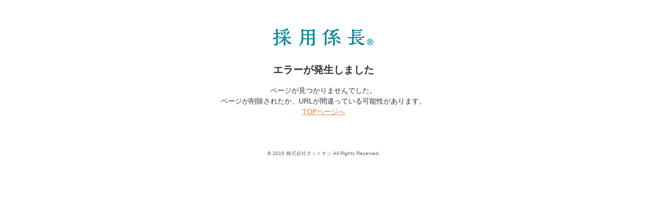

--- FILE ---
content_type: text/html; charset=utf-8
request_url: https://s1503-0827.saiyo-kakaricho.com/entry/offer/detail/2384952
body_size: 1859
content:
<!DOCTYPE html><html lang="ja"><head><meta charSet="utf-8"/><meta name="viewport" content="width=device-width"/><title>採用係長</title><meta name="next-head-count" content="3"/><link rel="icon" href="/favicons/favicon.ico"/><script>(function(w,d,s,l,i){w[l]=w[l]||[];w[l].push({'gtm.start':new Date().getTime(),event:'gtm.js'});var f=d.getElementsByTagName(s)[0],j=d.createElement(s),dl=l!='dataLayer'?'&l='+l:'';j.async=true;j.src='https://www.googletagmanager.com/gtm.js?id='+i+dl;f.parentNode.insertBefore(j,f);})(window,document,'script','dataLayer','GTM-WNBQQSF');</script><link rel="preload" href="/_next/static/css/5c0fed6b145fd8c4.css" as="style"/><link rel="stylesheet" href="/_next/static/css/5c0fed6b145fd8c4.css" data-n-g=""/><link rel="preload" href="/_next/static/css/a84ed8504cd167bc.css" as="style"/><link rel="stylesheet" href="/_next/static/css/a84ed8504cd167bc.css" data-n-p=""/><link rel="preload" href="/_next/static/css/d0e121384530b35b.css" as="style"/><link rel="stylesheet" href="/_next/static/css/d0e121384530b35b.css" data-n-p=""/><link rel="preload" href="/_next/static/css/47ff926916d6635b.css" as="style"/><link rel="stylesheet" href="/_next/static/css/47ff926916d6635b.css" data-n-p=""/><link rel="preload" href="/_next/static/css/04e3f122abfeb26f.css" as="style"/><link rel="stylesheet" href="/_next/static/css/04e3f122abfeb26f.css" data-n-p=""/><noscript data-n-css=""></noscript><script defer="" nomodule="" src="/_next/static/chunks/polyfills-42372ed130431b0a.js"></script><script src="/_next/static/chunks/webpack-2d21756528c8cd2c.js" defer=""></script><script src="/_next/static/chunks/framework-b980655605ccba8e.js" defer=""></script><script src="/_next/static/chunks/main-0d7ada37b3d0e344.js" defer=""></script><script src="/_next/static/chunks/pages/_app-79b012011b3508e9.js" defer=""></script><script src="/_next/static/chunks/29107295-c6e06fa551ec43d2.js" defer=""></script><script src="/_next/static/chunks/3957-2dbf3a2b9d41661c.js" defer=""></script><script src="/_next/static/chunks/8148-d1ebad4853f695c5.js" defer=""></script><script src="/_next/static/chunks/6261-aa585565dd707a09.js" defer=""></script><script src="/_next/static/chunks/8258-208ab920a088de61.js" defer=""></script><script src="/_next/static/chunks/2849-4ad758417de10765.js" defer=""></script><script src="/_next/static/chunks/8504-e2361722847ea712.js" defer=""></script><script src="/_next/static/chunks/5356-25c8721189530382.js" defer=""></script><script src="/_next/static/chunks/8717-dd10e951e443f481.js" defer=""></script><script src="/_next/static/chunks/pages/entry/offer/%5B...slug%5D-2fc6d31012ccbcd4.js" defer=""></script><script src="/_next/static/wXUqmhmg81qw7O5GsAxes/_buildManifest.js" defer=""></script><script src="/_next/static/wXUqmhmg81qw7O5GsAxes/_ssgManifest.js" defer=""></script></head><body><noscript><iframe src="https://www.googletagmanager.com/ns.html?id=GTM-WNBQQSF" height="0" width="0" style="display:none;visibility:hidden"></iframe></noscript><div id="__next"><div class="fixed top-3 z-[51] bg-transparent flex flex-col gap-3 right-3"></div><meta charSet="UTF-8"/><meta name="viewport" content="width=device-width, initial-scale=1.0"/><title></title><meta name="keywords" content="求人サイト,採用サイト,採用係長,indeed"/><meta name="description" content="採用係長のエラーページ。"/><meta property="og:title"/><meta property="og:type" content="website"/><meta property="og:url" content=""/><meta property="og:image" content="/site_logo.png"/><meta property="og:site_name"/><meta property="og:description" content="採用係長のエラーページ。"/><main class="w-5/6 max-w-5xl mx-auto mt-14"><img src="/site_logo.png" alt="採用係長ロゴ" class="mx-auto" style="width:200px"/><h1 class="text-2xl sm:text-xl font-bold mt-8 mb-4 text-center">エラーが発生しました</h1><section class="text-base sm:text-sm text-center"><p>ページが見つかりませんでした。<br/>        ページが削除されたか、URLが間違っている可能性があります。</p></section></main><footer class="text-gray-back text-xs sm:text-xxs mx-auto mt-16 my-4 text-center">© 2016 株式会社ネットオン All Rights Reserved.</footer></div><script id="__NEXT_DATA__" type="application/json">{"props":{"pageProps":{"action":"error","error_msg":"ページが見つかりませんでした。\n        ページが削除されたか、URLが間違っている可能性があります。"},"__N_SSP":true},"page":"/entry/offer/[...slug]","query":{"slug":["detail","2384952"]},"buildId":"wXUqmhmg81qw7O5GsAxes","isFallback":false,"isExperimentalCompile":false,"gssp":true,"scriptLoader":[]}</script></body></html>

--- FILE ---
content_type: text/css; charset=UTF-8
request_url: https://s1503-0827.saiyo-kakaricho.com/_next/static/css/5c0fed6b145fd8c4.css
body_size: 34859
content:
.buttonBack___1mlaL,.buttonFirst___2rhFr,.buttonLast___2yuh0,.buttonNext___2mOCa,.buttonNext___3Lm3s,.dot___3c3SI{cursor:pointer}.image___xtQGH{display:block;width:100%;height:100%}.spinner___27VUp{position:absolute;top:calc(50% - 15px);left:calc(50% - 15px);width:30px;height:30px;animation-name:spin___S3UuE;animation-duration:1s;animation-timing-function:linear;animation-iteration-count:infinite;border:4px solid #a9a9a9;border-top-color:#000;border-radius:30px}@keyframes spin___S3UuE{0%{transform:rotate(0deg)}to{transform:rotate(1turn)}}.container___2O72F{position:relative;overflow:hidden;height:100%;width:100%}.overlay___IV4qY{position:absolute;top:0;left:0;bottom:0;right:0;opacity:0;cursor:zoom-in;transition:opacity .3s,transform .3s}.hover___MYy31,.loading___1pvNI,.zoom___3kqYk{opacity:1}.imageLoadingSpinnerContainer___3UIPD{position:absolute;top:0;right:0;bottom:0;left:0;background-color:#f4f4f4}.slide___3-Nqo{position:relative;display:block;box-sizing:border-box;height:0;margin:0;list-style-type:none}.slide___3-Nqo:focus{outline:none!important}.slideHorizontal___1NzNV{float:left}[dir=rtl] .slideHorizontal___1NzNV{direction:rtl;transform:scaleX(-1)}.slideInner___2mfX9{position:absolute;top:0;left:0;width:100%;height:100%}.focusRing___1airF{position:absolute;top:5px;right:5px;bottom:5px;left:5px;pointer-events:none;outline-width:5px;outline-style:solid;outline-color:Highlight}@media (-webkit-min-device-pixel-ratio:0){.focusRing___1airF{outline-style:auto;outline-color:-webkit-focus-ring-color}}.horizontalSlider___281Ls{position:relative;overflow:hidden;touch-action:pan-y pinch-zoom}[dir=rtl] .horizontalSlider___281Ls{direction:ltr;transform:scaleX(-1)}.horizontalSliderTray___1L-0W{overflow:hidden;width:100%}.verticalSlider___34ZFD{position:relative;overflow:hidden}.verticalSliderTray___267D8{overflow:hidden}.verticalTray___12Key{float:left}.verticalSlideTrayWrap___2nO7o{overflow:hidden}.sliderTray___-vHFQ{display:block;list-style:none;padding:0;margin:0}.sliderAnimation___300FY{transition:transform .5s;transition-timing-function:cubic-bezier(.645,.045,.355,1);will-change:transform}.masterSpinnerContainer___1Z6hB{position:absolute;top:0;right:0;bottom:0;left:0;background-color:#f4f4f4}
@charset "UTF-8";/*!
 * animate.css - https://animate.style/
 * Version - 4.1.1
 * Licensed under the MIT license - http://opensource.org/licenses/MIT
 *
 * Copyright (c) 2020 Animate.css
 */:root{--animate-duration:1s;--animate-delay:1s;--animate-repeat:1}.animate__animated{-webkit-animation-duration:1s;animation-duration:1s;-webkit-animation-duration:var(--animate-duration);animation-duration:var(--animate-duration);-webkit-animation-fill-mode:both;animation-fill-mode:both}.animate__animated.animate__infinite{-webkit-animation-iteration-count:infinite;animation-iteration-count:infinite}.animate__animated.animate__repeat-1{-webkit-animation-iteration-count:1;animation-iteration-count:1;-webkit-animation-iteration-count:var(--animate-repeat);animation-iteration-count:var(--animate-repeat)}.animate__animated.animate__repeat-2{-webkit-animation-iteration-count:2;animation-iteration-count:2;-webkit-animation-iteration-count:calc(var(--animate-repeat)*2);animation-iteration-count:calc(var(--animate-repeat)*2)}.animate__animated.animate__repeat-3{-webkit-animation-iteration-count:3;animation-iteration-count:3;-webkit-animation-iteration-count:calc(var(--animate-repeat)*3);animation-iteration-count:calc(var(--animate-repeat)*3)}.animate__animated.animate__delay-1s{-webkit-animation-delay:1s;animation-delay:1s;-webkit-animation-delay:var(--animate-delay);animation-delay:var(--animate-delay)}.animate__animated.animate__delay-2s{-webkit-animation-delay:2s;animation-delay:2s;-webkit-animation-delay:calc(var(--animate-delay)*2);animation-delay:calc(var(--animate-delay)*2)}.animate__animated.animate__delay-3s{-webkit-animation-delay:3s;animation-delay:3s;-webkit-animation-delay:calc(var(--animate-delay)*3);animation-delay:calc(var(--animate-delay)*3)}.animate__animated.animate__delay-4s{-webkit-animation-delay:4s;animation-delay:4s;-webkit-animation-delay:calc(var(--animate-delay)*4);animation-delay:calc(var(--animate-delay)*4)}.animate__animated.animate__delay-5s{-webkit-animation-delay:5s;animation-delay:5s;-webkit-animation-delay:calc(var(--animate-delay)*5);animation-delay:calc(var(--animate-delay)*5)}.animate__animated.animate__faster{-webkit-animation-duration:.5s;animation-duration:.5s;-webkit-animation-duration:calc(var(--animate-duration)/2);animation-duration:calc(var(--animate-duration)/2)}.animate__animated.animate__fast{-webkit-animation-duration:.8s;animation-duration:.8s;-webkit-animation-duration:calc(var(--animate-duration)*0.8);animation-duration:calc(var(--animate-duration)*0.8)}.animate__animated.animate__slow{-webkit-animation-duration:2s;animation-duration:2s;-webkit-animation-duration:calc(var(--animate-duration)*2);animation-duration:calc(var(--animate-duration)*2)}.animate__animated.animate__slower{-webkit-animation-duration:3s;animation-duration:3s;-webkit-animation-duration:calc(var(--animate-duration)*3);animation-duration:calc(var(--animate-duration)*3)}@media (prefers-reduced-motion:reduce),print{.animate__animated{-webkit-animation-duration:1ms!important;animation-duration:1ms!important;-webkit-transition-duration:1ms!important;transition-duration:1ms!important;-webkit-animation-iteration-count:1!important;animation-iteration-count:1!important}.animate__animated[class*=Out]{opacity:0}}@-webkit-keyframes bounce{0%,20%,53%,to{-webkit-animation-timing-function:cubic-bezier(.215,.61,.355,1);animation-timing-function:cubic-bezier(.215,.61,.355,1);-webkit-transform:translateZ(0);transform:translateZ(0)}40%,43%{-webkit-animation-timing-function:cubic-bezier(.755,.05,.855,.06);animation-timing-function:cubic-bezier(.755,.05,.855,.06);-webkit-transform:translate3d(0,-30px,0) scaleY(1.1);transform:translate3d(0,-30px,0) scaleY(1.1)}70%{-webkit-animation-timing-function:cubic-bezier(.755,.05,.855,.06);animation-timing-function:cubic-bezier(.755,.05,.855,.06);-webkit-transform:translate3d(0,-15px,0) scaleY(1.05);transform:translate3d(0,-15px,0) scaleY(1.05)}80%{-webkit-transition-timing-function:cubic-bezier(.215,.61,.355,1);transition-timing-function:cubic-bezier(.215,.61,.355,1);-webkit-transform:translateZ(0) scaleY(.95);transform:translateZ(0) scaleY(.95)}90%{-webkit-transform:translate3d(0,-4px,0) scaleY(1.02);transform:translate3d(0,-4px,0) scaleY(1.02)}}@keyframes bounce{0%,20%,53%,to{-webkit-animation-timing-function:cubic-bezier(.215,.61,.355,1);animation-timing-function:cubic-bezier(.215,.61,.355,1);-webkit-transform:translateZ(0);transform:translateZ(0)}40%,43%{-webkit-animation-timing-function:cubic-bezier(.755,.05,.855,.06);animation-timing-function:cubic-bezier(.755,.05,.855,.06);-webkit-transform:translate3d(0,-30px,0) scaleY(1.1);transform:translate3d(0,-30px,0) scaleY(1.1)}70%{-webkit-animation-timing-function:cubic-bezier(.755,.05,.855,.06);animation-timing-function:cubic-bezier(.755,.05,.855,.06);-webkit-transform:translate3d(0,-15px,0) scaleY(1.05);transform:translate3d(0,-15px,0) scaleY(1.05)}80%{-webkit-transition-timing-function:cubic-bezier(.215,.61,.355,1);transition-timing-function:cubic-bezier(.215,.61,.355,1);-webkit-transform:translateZ(0) scaleY(.95);transform:translateZ(0) scaleY(.95)}90%{-webkit-transform:translate3d(0,-4px,0) scaleY(1.02);transform:translate3d(0,-4px,0) scaleY(1.02)}}.animate__bounce{-webkit-animation-name:bounce;animation-name:bounce;-webkit-transform-origin:center bottom;transform-origin:center bottom}@-webkit-keyframes flash{0%,50%,to{opacity:1}25%,75%{opacity:0}}@keyframes flash{0%,50%,to{opacity:1}25%,75%{opacity:0}}.animate__flash{-webkit-animation-name:flash;animation-name:flash}@-webkit-keyframes pulse{0%{-webkit-transform:scaleX(1);transform:scaleX(1)}50%{-webkit-transform:scale3d(1.05,1.05,1.05);transform:scale3d(1.05,1.05,1.05)}to{-webkit-transform:scaleX(1);transform:scaleX(1)}}@keyframes pulse{0%{-webkit-transform:scaleX(1);transform:scaleX(1)}50%{-webkit-transform:scale3d(1.05,1.05,1.05);transform:scale3d(1.05,1.05,1.05)}to{-webkit-transform:scaleX(1);transform:scaleX(1)}}.animate__pulse{-webkit-animation-name:pulse;animation-name:pulse;-webkit-animation-timing-function:ease-in-out;animation-timing-function:ease-in-out}@-webkit-keyframes rubberBand{0%{-webkit-transform:scaleX(1);transform:scaleX(1)}30%{-webkit-transform:scale3d(1.25,.75,1);transform:scale3d(1.25,.75,1)}40%{-webkit-transform:scale3d(.75,1.25,1);transform:scale3d(.75,1.25,1)}50%{-webkit-transform:scale3d(1.15,.85,1);transform:scale3d(1.15,.85,1)}65%{-webkit-transform:scale3d(.95,1.05,1);transform:scale3d(.95,1.05,1)}75%{-webkit-transform:scale3d(1.05,.95,1);transform:scale3d(1.05,.95,1)}to{-webkit-transform:scaleX(1);transform:scaleX(1)}}@keyframes rubberBand{0%{-webkit-transform:scaleX(1);transform:scaleX(1)}30%{-webkit-transform:scale3d(1.25,.75,1);transform:scale3d(1.25,.75,1)}40%{-webkit-transform:scale3d(.75,1.25,1);transform:scale3d(.75,1.25,1)}50%{-webkit-transform:scale3d(1.15,.85,1);transform:scale3d(1.15,.85,1)}65%{-webkit-transform:scale3d(.95,1.05,1);transform:scale3d(.95,1.05,1)}75%{-webkit-transform:scale3d(1.05,.95,1);transform:scale3d(1.05,.95,1)}to{-webkit-transform:scaleX(1);transform:scaleX(1)}}.animate__rubberBand{-webkit-animation-name:rubberBand;animation-name:rubberBand}@-webkit-keyframes shakeX{0%,to{-webkit-transform:translateZ(0);transform:translateZ(0)}10%,30%,50%,70%,90%{-webkit-transform:translate3d(-10px,0,0);transform:translate3d(-10px,0,0)}20%,40%,60%,80%{-webkit-transform:translate3d(10px,0,0);transform:translate3d(10px,0,0)}}@keyframes shakeX{0%,to{-webkit-transform:translateZ(0);transform:translateZ(0)}10%,30%,50%,70%,90%{-webkit-transform:translate3d(-10px,0,0);transform:translate3d(-10px,0,0)}20%,40%,60%,80%{-webkit-transform:translate3d(10px,0,0);transform:translate3d(10px,0,0)}}.animate__shakeX{-webkit-animation-name:shakeX;animation-name:shakeX}@-webkit-keyframes shakeY{0%,to{-webkit-transform:translateZ(0);transform:translateZ(0)}10%,30%,50%,70%,90%{-webkit-transform:translate3d(0,-10px,0);transform:translate3d(0,-10px,0)}20%,40%,60%,80%{-webkit-transform:translate3d(0,10px,0);transform:translate3d(0,10px,0)}}@keyframes shakeY{0%,to{-webkit-transform:translateZ(0);transform:translateZ(0)}10%,30%,50%,70%,90%{-webkit-transform:translate3d(0,-10px,0);transform:translate3d(0,-10px,0)}20%,40%,60%,80%{-webkit-transform:translate3d(0,10px,0);transform:translate3d(0,10px,0)}}.animate__shakeY{-webkit-animation-name:shakeY;animation-name:shakeY}@-webkit-keyframes headShake{0%{-webkit-transform:translateX(0);transform:translateX(0)}6.5%{-webkit-transform:translateX(-6px) rotateY(-9deg);transform:translateX(-6px) rotateY(-9deg)}18.5%{-webkit-transform:translateX(5px) rotateY(7deg);transform:translateX(5px) rotateY(7deg)}31.5%{-webkit-transform:translateX(-3px) rotateY(-5deg);transform:translateX(-3px) rotateY(-5deg)}43.5%{-webkit-transform:translateX(2px) rotateY(3deg);transform:translateX(2px) rotateY(3deg)}50%{-webkit-transform:translateX(0);transform:translateX(0)}}@keyframes headShake{0%{-webkit-transform:translateX(0);transform:translateX(0)}6.5%{-webkit-transform:translateX(-6px) rotateY(-9deg);transform:translateX(-6px) rotateY(-9deg)}18.5%{-webkit-transform:translateX(5px) rotateY(7deg);transform:translateX(5px) rotateY(7deg)}31.5%{-webkit-transform:translateX(-3px) rotateY(-5deg);transform:translateX(-3px) rotateY(-5deg)}43.5%{-webkit-transform:translateX(2px) rotateY(3deg);transform:translateX(2px) rotateY(3deg)}50%{-webkit-transform:translateX(0);transform:translateX(0)}}.animate__headShake{-webkit-animation-timing-function:ease-in-out;animation-timing-function:ease-in-out;-webkit-animation-name:headShake;animation-name:headShake}@-webkit-keyframes swing{20%{-webkit-transform:rotate(15deg);transform:rotate(15deg)}40%{-webkit-transform:rotate(-10deg);transform:rotate(-10deg)}60%{-webkit-transform:rotate(5deg);transform:rotate(5deg)}80%{-webkit-transform:rotate(-5deg);transform:rotate(-5deg)}to{-webkit-transform:rotate(0deg);transform:rotate(0deg)}}@keyframes swing{20%{-webkit-transform:rotate(15deg);transform:rotate(15deg)}40%{-webkit-transform:rotate(-10deg);transform:rotate(-10deg)}60%{-webkit-transform:rotate(5deg);transform:rotate(5deg)}80%{-webkit-transform:rotate(-5deg);transform:rotate(-5deg)}to{-webkit-transform:rotate(0deg);transform:rotate(0deg)}}.animate__swing{-webkit-transform-origin:top center;transform-origin:top center;-webkit-animation-name:swing;animation-name:swing}@-webkit-keyframes tada{0%{-webkit-transform:scaleX(1);transform:scaleX(1)}10%,20%{-webkit-transform:scale3d(.9,.9,.9) rotate(-3deg);transform:scale3d(.9,.9,.9) rotate(-3deg)}30%,50%,70%,90%{-webkit-transform:scale3d(1.1,1.1,1.1) rotate(3deg);transform:scale3d(1.1,1.1,1.1) rotate(3deg)}40%,60%,80%{-webkit-transform:scale3d(1.1,1.1,1.1) rotate(-3deg);transform:scale3d(1.1,1.1,1.1) rotate(-3deg)}to{-webkit-transform:scaleX(1);transform:scaleX(1)}}@keyframes tada{0%{-webkit-transform:scaleX(1);transform:scaleX(1)}10%,20%{-webkit-transform:scale3d(.9,.9,.9) rotate(-3deg);transform:scale3d(.9,.9,.9) rotate(-3deg)}30%,50%,70%,90%{-webkit-transform:scale3d(1.1,1.1,1.1) rotate(3deg);transform:scale3d(1.1,1.1,1.1) rotate(3deg)}40%,60%,80%{-webkit-transform:scale3d(1.1,1.1,1.1) rotate(-3deg);transform:scale3d(1.1,1.1,1.1) rotate(-3deg)}to{-webkit-transform:scaleX(1);transform:scaleX(1)}}.animate__tada{-webkit-animation-name:tada;animation-name:tada}@-webkit-keyframes wobble{0%{-webkit-transform:translateZ(0);transform:translateZ(0)}15%{-webkit-transform:translate3d(-25%,0,0) rotate(-5deg);transform:translate3d(-25%,0,0) rotate(-5deg)}30%{-webkit-transform:translate3d(20%,0,0) rotate(3deg);transform:translate3d(20%,0,0) rotate(3deg)}45%{-webkit-transform:translate3d(-15%,0,0) rotate(-3deg);transform:translate3d(-15%,0,0) rotate(-3deg)}60%{-webkit-transform:translate3d(10%,0,0) rotate(2deg);transform:translate3d(10%,0,0) rotate(2deg)}75%{-webkit-transform:translate3d(-5%,0,0) rotate(-1deg);transform:translate3d(-5%,0,0) rotate(-1deg)}to{-webkit-transform:translateZ(0);transform:translateZ(0)}}@keyframes wobble{0%{-webkit-transform:translateZ(0);transform:translateZ(0)}15%{-webkit-transform:translate3d(-25%,0,0) rotate(-5deg);transform:translate3d(-25%,0,0) rotate(-5deg)}30%{-webkit-transform:translate3d(20%,0,0) rotate(3deg);transform:translate3d(20%,0,0) rotate(3deg)}45%{-webkit-transform:translate3d(-15%,0,0) rotate(-3deg);transform:translate3d(-15%,0,0) rotate(-3deg)}60%{-webkit-transform:translate3d(10%,0,0) rotate(2deg);transform:translate3d(10%,0,0) rotate(2deg)}75%{-webkit-transform:translate3d(-5%,0,0) rotate(-1deg);transform:translate3d(-5%,0,0) rotate(-1deg)}to{-webkit-transform:translateZ(0);transform:translateZ(0)}}.animate__wobble{-webkit-animation-name:wobble;animation-name:wobble}@-webkit-keyframes jello{0%,11.1%,to{-webkit-transform:translateZ(0);transform:translateZ(0)}22.2%{-webkit-transform:skewX(-12.5deg) skewY(-12.5deg);transform:skewX(-12.5deg) skewY(-12.5deg)}33.3%{-webkit-transform:skewX(6.25deg) skewY(6.25deg);transform:skewX(6.25deg) skewY(6.25deg)}44.4%{-webkit-transform:skewX(-3.125deg) skewY(-3.125deg);transform:skewX(-3.125deg) skewY(-3.125deg)}55.5%{-webkit-transform:skewX(1.5625deg) skewY(1.5625deg);transform:skewX(1.5625deg) skewY(1.5625deg)}66.6%{-webkit-transform:skewX(-.78125deg) skewY(-.78125deg);transform:skewX(-.78125deg) skewY(-.78125deg)}77.7%{-webkit-transform:skewX(.390625deg) skewY(.390625deg);transform:skewX(.390625deg) skewY(.390625deg)}88.8%{-webkit-transform:skewX(-.1953125deg) skewY(-.1953125deg);transform:skewX(-.1953125deg) skewY(-.1953125deg)}}@keyframes jello{0%,11.1%,to{-webkit-transform:translateZ(0);transform:translateZ(0)}22.2%{-webkit-transform:skewX(-12.5deg) skewY(-12.5deg);transform:skewX(-12.5deg) skewY(-12.5deg)}33.3%{-webkit-transform:skewX(6.25deg) skewY(6.25deg);transform:skewX(6.25deg) skewY(6.25deg)}44.4%{-webkit-transform:skewX(-3.125deg) skewY(-3.125deg);transform:skewX(-3.125deg) skewY(-3.125deg)}55.5%{-webkit-transform:skewX(1.5625deg) skewY(1.5625deg);transform:skewX(1.5625deg) skewY(1.5625deg)}66.6%{-webkit-transform:skewX(-.78125deg) skewY(-.78125deg);transform:skewX(-.78125deg) skewY(-.78125deg)}77.7%{-webkit-transform:skewX(.390625deg) skewY(.390625deg);transform:skewX(.390625deg) skewY(.390625deg)}88.8%{-webkit-transform:skewX(-.1953125deg) skewY(-.1953125deg);transform:skewX(-.1953125deg) skewY(-.1953125deg)}}.animate__jello{-webkit-animation-name:jello;animation-name:jello;-webkit-transform-origin:center;transform-origin:center}@-webkit-keyframes heartBeat{0%{-webkit-transform:scale(1);transform:scale(1)}14%{-webkit-transform:scale(1.3);transform:scale(1.3)}28%{-webkit-transform:scale(1);transform:scale(1)}42%{-webkit-transform:scale(1.3);transform:scale(1.3)}70%{-webkit-transform:scale(1);transform:scale(1)}}@keyframes heartBeat{0%{-webkit-transform:scale(1);transform:scale(1)}14%{-webkit-transform:scale(1.3);transform:scale(1.3)}28%{-webkit-transform:scale(1);transform:scale(1)}42%{-webkit-transform:scale(1.3);transform:scale(1.3)}70%{-webkit-transform:scale(1);transform:scale(1)}}.animate__heartBeat{-webkit-animation-name:heartBeat;animation-name:heartBeat;-webkit-animation-duration:1.3s;animation-duration:1.3s;-webkit-animation-duration:calc(var(--animate-duration)*1.3);animation-duration:calc(var(--animate-duration)*1.3);-webkit-animation-timing-function:ease-in-out;animation-timing-function:ease-in-out}@-webkit-keyframes backInDown{0%{-webkit-transform:translateY(-1200px) scale(.7);transform:translateY(-1200px) scale(.7);opacity:.7}80%{-webkit-transform:translateY(0) scale(.7);transform:translateY(0) scale(.7);opacity:.7}to{-webkit-transform:scale(1);transform:scale(1);opacity:1}}@keyframes backInDown{0%{-webkit-transform:translateY(-1200px) scale(.7);transform:translateY(-1200px) scale(.7);opacity:.7}80%{-webkit-transform:translateY(0) scale(.7);transform:translateY(0) scale(.7);opacity:.7}to{-webkit-transform:scale(1);transform:scale(1);opacity:1}}.animate__backInDown{-webkit-animation-name:backInDown;animation-name:backInDown}@-webkit-keyframes backInLeft{0%{-webkit-transform:translateX(-2000px) scale(.7);transform:translateX(-2000px) scale(.7);opacity:.7}80%{-webkit-transform:translateX(0) scale(.7);transform:translateX(0) scale(.7);opacity:.7}to{-webkit-transform:scale(1);transform:scale(1);opacity:1}}@keyframes backInLeft{0%{-webkit-transform:translateX(-2000px) scale(.7);transform:translateX(-2000px) scale(.7);opacity:.7}80%{-webkit-transform:translateX(0) scale(.7);transform:translateX(0) scale(.7);opacity:.7}to{-webkit-transform:scale(1);transform:scale(1);opacity:1}}.animate__backInLeft{-webkit-animation-name:backInLeft;animation-name:backInLeft}@-webkit-keyframes backInRight{0%{-webkit-transform:translateX(2000px) scale(.7);transform:translateX(2000px) scale(.7);opacity:.7}80%{-webkit-transform:translateX(0) scale(.7);transform:translateX(0) scale(.7);opacity:.7}to{-webkit-transform:scale(1);transform:scale(1);opacity:1}}@keyframes backInRight{0%{-webkit-transform:translateX(2000px) scale(.7);transform:translateX(2000px) scale(.7);opacity:.7}80%{-webkit-transform:translateX(0) scale(.7);transform:translateX(0) scale(.7);opacity:.7}to{-webkit-transform:scale(1);transform:scale(1);opacity:1}}.animate__backInRight{-webkit-animation-name:backInRight;animation-name:backInRight}@-webkit-keyframes backInUp{0%{-webkit-transform:translateY(1200px) scale(.7);transform:translateY(1200px) scale(.7);opacity:.7}80%{-webkit-transform:translateY(0) scale(.7);transform:translateY(0) scale(.7);opacity:.7}to{-webkit-transform:scale(1);transform:scale(1);opacity:1}}@keyframes backInUp{0%{-webkit-transform:translateY(1200px) scale(.7);transform:translateY(1200px) scale(.7);opacity:.7}80%{-webkit-transform:translateY(0) scale(.7);transform:translateY(0) scale(.7);opacity:.7}to{-webkit-transform:scale(1);transform:scale(1);opacity:1}}.animate__backInUp{-webkit-animation-name:backInUp;animation-name:backInUp}@-webkit-keyframes backOutDown{0%{-webkit-transform:scale(1);transform:scale(1);opacity:1}20%{-webkit-transform:translateY(0) scale(.7);transform:translateY(0) scale(.7);opacity:.7}to{-webkit-transform:translateY(700px) scale(.7);transform:translateY(700px) scale(.7);opacity:.7}}@keyframes backOutDown{0%{-webkit-transform:scale(1);transform:scale(1);opacity:1}20%{-webkit-transform:translateY(0) scale(.7);transform:translateY(0) scale(.7);opacity:.7}to{-webkit-transform:translateY(700px) scale(.7);transform:translateY(700px) scale(.7);opacity:.7}}.animate__backOutDown{-webkit-animation-name:backOutDown;animation-name:backOutDown}@-webkit-keyframes backOutLeft{0%{-webkit-transform:scale(1);transform:scale(1);opacity:1}20%{-webkit-transform:translateX(0) scale(.7);transform:translateX(0) scale(.7);opacity:.7}to{-webkit-transform:translateX(-2000px) scale(.7);transform:translateX(-2000px) scale(.7);opacity:.7}}@keyframes backOutLeft{0%{-webkit-transform:scale(1);transform:scale(1);opacity:1}20%{-webkit-transform:translateX(0) scale(.7);transform:translateX(0) scale(.7);opacity:.7}to{-webkit-transform:translateX(-2000px) scale(.7);transform:translateX(-2000px) scale(.7);opacity:.7}}.animate__backOutLeft{-webkit-animation-name:backOutLeft;animation-name:backOutLeft}@-webkit-keyframes backOutRight{0%{-webkit-transform:scale(1);transform:scale(1);opacity:1}20%{-webkit-transform:translateX(0) scale(.7);transform:translateX(0) scale(.7);opacity:.7}to{-webkit-transform:translateX(2000px) scale(.7);transform:translateX(2000px) scale(.7);opacity:.7}}@keyframes backOutRight{0%{-webkit-transform:scale(1);transform:scale(1);opacity:1}20%{-webkit-transform:translateX(0) scale(.7);transform:translateX(0) scale(.7);opacity:.7}to{-webkit-transform:translateX(2000px) scale(.7);transform:translateX(2000px) scale(.7);opacity:.7}}.animate__backOutRight{-webkit-animation-name:backOutRight;animation-name:backOutRight}@-webkit-keyframes backOutUp{0%{-webkit-transform:scale(1);transform:scale(1);opacity:1}20%{-webkit-transform:translateY(0) scale(.7);transform:translateY(0) scale(.7);opacity:.7}to{-webkit-transform:translateY(-700px) scale(.7);transform:translateY(-700px) scale(.7);opacity:.7}}@keyframes backOutUp{0%{-webkit-transform:scale(1);transform:scale(1);opacity:1}20%{-webkit-transform:translateY(0) scale(.7);transform:translateY(0) scale(.7);opacity:.7}to{-webkit-transform:translateY(-700px) scale(.7);transform:translateY(-700px) scale(.7);opacity:.7}}.animate__backOutUp{-webkit-animation-name:backOutUp;animation-name:backOutUp}@-webkit-keyframes bounceIn{0%,20%,40%,60%,80%,to{-webkit-animation-timing-function:cubic-bezier(.215,.61,.355,1);animation-timing-function:cubic-bezier(.215,.61,.355,1)}0%{opacity:0;-webkit-transform:scale3d(.3,.3,.3);transform:scale3d(.3,.3,.3)}20%{-webkit-transform:scale3d(1.1,1.1,1.1);transform:scale3d(1.1,1.1,1.1)}40%{-webkit-transform:scale3d(.9,.9,.9);transform:scale3d(.9,.9,.9)}60%{opacity:1;-webkit-transform:scale3d(1.03,1.03,1.03);transform:scale3d(1.03,1.03,1.03)}80%{-webkit-transform:scale3d(.97,.97,.97);transform:scale3d(.97,.97,.97)}to{opacity:1;-webkit-transform:scaleX(1);transform:scaleX(1)}}@keyframes bounceIn{0%,20%,40%,60%,80%,to{-webkit-animation-timing-function:cubic-bezier(.215,.61,.355,1);animation-timing-function:cubic-bezier(.215,.61,.355,1)}0%{opacity:0;-webkit-transform:scale3d(.3,.3,.3);transform:scale3d(.3,.3,.3)}20%{-webkit-transform:scale3d(1.1,1.1,1.1);transform:scale3d(1.1,1.1,1.1)}40%{-webkit-transform:scale3d(.9,.9,.9);transform:scale3d(.9,.9,.9)}60%{opacity:1;-webkit-transform:scale3d(1.03,1.03,1.03);transform:scale3d(1.03,1.03,1.03)}80%{-webkit-transform:scale3d(.97,.97,.97);transform:scale3d(.97,.97,.97)}to{opacity:1;-webkit-transform:scaleX(1);transform:scaleX(1)}}.animate__bounceIn{-webkit-animation-duration:.75s;animation-duration:.75s;-webkit-animation-duration:calc(var(--animate-duration)*0.75);animation-duration:calc(var(--animate-duration)*0.75);-webkit-animation-name:bounceIn;animation-name:bounceIn}@-webkit-keyframes bounceInDown{0%,60%,75%,90%,to{-webkit-animation-timing-function:cubic-bezier(.215,.61,.355,1);animation-timing-function:cubic-bezier(.215,.61,.355,1)}0%{opacity:0;-webkit-transform:translate3d(0,-3000px,0) scaleY(3);transform:translate3d(0,-3000px,0) scaleY(3)}60%{opacity:1;-webkit-transform:translate3d(0,25px,0) scaleY(.9);transform:translate3d(0,25px,0) scaleY(.9)}75%{-webkit-transform:translate3d(0,-10px,0) scaleY(.95);transform:translate3d(0,-10px,0) scaleY(.95)}90%{-webkit-transform:translate3d(0,5px,0) scaleY(.985);transform:translate3d(0,5px,0) scaleY(.985)}to{-webkit-transform:translateZ(0);transform:translateZ(0)}}@keyframes bounceInDown{0%,60%,75%,90%,to{-webkit-animation-timing-function:cubic-bezier(.215,.61,.355,1);animation-timing-function:cubic-bezier(.215,.61,.355,1)}0%{opacity:0;-webkit-transform:translate3d(0,-3000px,0) scaleY(3);transform:translate3d(0,-3000px,0) scaleY(3)}60%{opacity:1;-webkit-transform:translate3d(0,25px,0) scaleY(.9);transform:translate3d(0,25px,0) scaleY(.9)}75%{-webkit-transform:translate3d(0,-10px,0) scaleY(.95);transform:translate3d(0,-10px,0) scaleY(.95)}90%{-webkit-transform:translate3d(0,5px,0) scaleY(.985);transform:translate3d(0,5px,0) scaleY(.985)}to{-webkit-transform:translateZ(0);transform:translateZ(0)}}.animate__bounceInDown{-webkit-animation-name:bounceInDown;animation-name:bounceInDown}@-webkit-keyframes bounceInLeft{0%,60%,75%,90%,to{-webkit-animation-timing-function:cubic-bezier(.215,.61,.355,1);animation-timing-function:cubic-bezier(.215,.61,.355,1)}0%{opacity:0;-webkit-transform:translate3d(-3000px,0,0) scaleX(3);transform:translate3d(-3000px,0,0) scaleX(3)}60%{opacity:1;-webkit-transform:translate3d(25px,0,0) scaleX(1);transform:translate3d(25px,0,0) scaleX(1)}75%{-webkit-transform:translate3d(-10px,0,0) scaleX(.98);transform:translate3d(-10px,0,0) scaleX(.98)}90%{-webkit-transform:translate3d(5px,0,0) scaleX(.995);transform:translate3d(5px,0,0) scaleX(.995)}to{-webkit-transform:translateZ(0);transform:translateZ(0)}}@keyframes bounceInLeft{0%,60%,75%,90%,to{-webkit-animation-timing-function:cubic-bezier(.215,.61,.355,1);animation-timing-function:cubic-bezier(.215,.61,.355,1)}0%{opacity:0;-webkit-transform:translate3d(-3000px,0,0) scaleX(3);transform:translate3d(-3000px,0,0) scaleX(3)}60%{opacity:1;-webkit-transform:translate3d(25px,0,0) scaleX(1);transform:translate3d(25px,0,0) scaleX(1)}75%{-webkit-transform:translate3d(-10px,0,0) scaleX(.98);transform:translate3d(-10px,0,0) scaleX(.98)}90%{-webkit-transform:translate3d(5px,0,0) scaleX(.995);transform:translate3d(5px,0,0) scaleX(.995)}to{-webkit-transform:translateZ(0);transform:translateZ(0)}}.animate__bounceInLeft{-webkit-animation-name:bounceInLeft;animation-name:bounceInLeft}@-webkit-keyframes bounceInRight{0%,60%,75%,90%,to{-webkit-animation-timing-function:cubic-bezier(.215,.61,.355,1);animation-timing-function:cubic-bezier(.215,.61,.355,1)}0%{opacity:0;-webkit-transform:translate3d(3000px,0,0) scaleX(3);transform:translate3d(3000px,0,0) scaleX(3)}60%{opacity:1;-webkit-transform:translate3d(-25px,0,0) scaleX(1);transform:translate3d(-25px,0,0) scaleX(1)}75%{-webkit-transform:translate3d(10px,0,0) scaleX(.98);transform:translate3d(10px,0,0) scaleX(.98)}90%{-webkit-transform:translate3d(-5px,0,0) scaleX(.995);transform:translate3d(-5px,0,0) scaleX(.995)}to{-webkit-transform:translateZ(0);transform:translateZ(0)}}@keyframes bounceInRight{0%,60%,75%,90%,to{-webkit-animation-timing-function:cubic-bezier(.215,.61,.355,1);animation-timing-function:cubic-bezier(.215,.61,.355,1)}0%{opacity:0;-webkit-transform:translate3d(3000px,0,0) scaleX(3);transform:translate3d(3000px,0,0) scaleX(3)}60%{opacity:1;-webkit-transform:translate3d(-25px,0,0) scaleX(1);transform:translate3d(-25px,0,0) scaleX(1)}75%{-webkit-transform:translate3d(10px,0,0) scaleX(.98);transform:translate3d(10px,0,0) scaleX(.98)}90%{-webkit-transform:translate3d(-5px,0,0) scaleX(.995);transform:translate3d(-5px,0,0) scaleX(.995)}to{-webkit-transform:translateZ(0);transform:translateZ(0)}}.animate__bounceInRight{-webkit-animation-name:bounceInRight;animation-name:bounceInRight}@-webkit-keyframes bounceInUp{0%,60%,75%,90%,to{-webkit-animation-timing-function:cubic-bezier(.215,.61,.355,1);animation-timing-function:cubic-bezier(.215,.61,.355,1)}0%{opacity:0;-webkit-transform:translate3d(0,3000px,0) scaleY(5);transform:translate3d(0,3000px,0) scaleY(5)}60%{opacity:1;-webkit-transform:translate3d(0,-20px,0) scaleY(.9);transform:translate3d(0,-20px,0) scaleY(.9)}75%{-webkit-transform:translate3d(0,10px,0) scaleY(.95);transform:translate3d(0,10px,0) scaleY(.95)}90%{-webkit-transform:translate3d(0,-5px,0) scaleY(.985);transform:translate3d(0,-5px,0) scaleY(.985)}to{-webkit-transform:translateZ(0);transform:translateZ(0)}}@keyframes bounceInUp{0%,60%,75%,90%,to{-webkit-animation-timing-function:cubic-bezier(.215,.61,.355,1);animation-timing-function:cubic-bezier(.215,.61,.355,1)}0%{opacity:0;-webkit-transform:translate3d(0,3000px,0) scaleY(5);transform:translate3d(0,3000px,0) scaleY(5)}60%{opacity:1;-webkit-transform:translate3d(0,-20px,0) scaleY(.9);transform:translate3d(0,-20px,0) scaleY(.9)}75%{-webkit-transform:translate3d(0,10px,0) scaleY(.95);transform:translate3d(0,10px,0) scaleY(.95)}90%{-webkit-transform:translate3d(0,-5px,0) scaleY(.985);transform:translate3d(0,-5px,0) scaleY(.985)}to{-webkit-transform:translateZ(0);transform:translateZ(0)}}.animate__bounceInUp{-webkit-animation-name:bounceInUp;animation-name:bounceInUp}@-webkit-keyframes bounceOut{20%{-webkit-transform:scale3d(.9,.9,.9);transform:scale3d(.9,.9,.9)}50%,55%{opacity:1;-webkit-transform:scale3d(1.1,1.1,1.1);transform:scale3d(1.1,1.1,1.1)}to{opacity:0;-webkit-transform:scale3d(.3,.3,.3);transform:scale3d(.3,.3,.3)}}@keyframes bounceOut{20%{-webkit-transform:scale3d(.9,.9,.9);transform:scale3d(.9,.9,.9)}50%,55%{opacity:1;-webkit-transform:scale3d(1.1,1.1,1.1);transform:scale3d(1.1,1.1,1.1)}to{opacity:0;-webkit-transform:scale3d(.3,.3,.3);transform:scale3d(.3,.3,.3)}}.animate__bounceOut{-webkit-animation-duration:.75s;animation-duration:.75s;-webkit-animation-duration:calc(var(--animate-duration)*0.75);animation-duration:calc(var(--animate-duration)*0.75);-webkit-animation-name:bounceOut;animation-name:bounceOut}@-webkit-keyframes bounceOutDown{20%{-webkit-transform:translate3d(0,10px,0) scaleY(.985);transform:translate3d(0,10px,0) scaleY(.985)}40%,45%{opacity:1;-webkit-transform:translate3d(0,-20px,0) scaleY(.9);transform:translate3d(0,-20px,0) scaleY(.9)}to{opacity:0;-webkit-transform:translate3d(0,2000px,0) scaleY(3);transform:translate3d(0,2000px,0) scaleY(3)}}@keyframes bounceOutDown{20%{-webkit-transform:translate3d(0,10px,0) scaleY(.985);transform:translate3d(0,10px,0) scaleY(.985)}40%,45%{opacity:1;-webkit-transform:translate3d(0,-20px,0) scaleY(.9);transform:translate3d(0,-20px,0) scaleY(.9)}to{opacity:0;-webkit-transform:translate3d(0,2000px,0) scaleY(3);transform:translate3d(0,2000px,0) scaleY(3)}}.animate__bounceOutDown{-webkit-animation-name:bounceOutDown;animation-name:bounceOutDown}@-webkit-keyframes bounceOutLeft{20%{opacity:1;-webkit-transform:translate3d(20px,0,0) scaleX(.9);transform:translate3d(20px,0,0) scaleX(.9)}to{opacity:0;-webkit-transform:translate3d(-2000px,0,0) scaleX(2);transform:translate3d(-2000px,0,0) scaleX(2)}}@keyframes bounceOutLeft{20%{opacity:1;-webkit-transform:translate3d(20px,0,0) scaleX(.9);transform:translate3d(20px,0,0) scaleX(.9)}to{opacity:0;-webkit-transform:translate3d(-2000px,0,0) scaleX(2);transform:translate3d(-2000px,0,0) scaleX(2)}}.animate__bounceOutLeft{-webkit-animation-name:bounceOutLeft;animation-name:bounceOutLeft}@-webkit-keyframes bounceOutRight{20%{opacity:1;-webkit-transform:translate3d(-20px,0,0) scaleX(.9);transform:translate3d(-20px,0,0) scaleX(.9)}to{opacity:0;-webkit-transform:translate3d(2000px,0,0) scaleX(2);transform:translate3d(2000px,0,0) scaleX(2)}}@keyframes bounceOutRight{20%{opacity:1;-webkit-transform:translate3d(-20px,0,0) scaleX(.9);transform:translate3d(-20px,0,0) scaleX(.9)}to{opacity:0;-webkit-transform:translate3d(2000px,0,0) scaleX(2);transform:translate3d(2000px,0,0) scaleX(2)}}.animate__bounceOutRight{-webkit-animation-name:bounceOutRight;animation-name:bounceOutRight}@-webkit-keyframes bounceOutUp{20%{-webkit-transform:translate3d(0,-10px,0) scaleY(.985);transform:translate3d(0,-10px,0) scaleY(.985)}40%,45%{opacity:1;-webkit-transform:translate3d(0,20px,0) scaleY(.9);transform:translate3d(0,20px,0) scaleY(.9)}to{opacity:0;-webkit-transform:translate3d(0,-2000px,0) scaleY(3);transform:translate3d(0,-2000px,0) scaleY(3)}}@keyframes bounceOutUp{20%{-webkit-transform:translate3d(0,-10px,0) scaleY(.985);transform:translate3d(0,-10px,0) scaleY(.985)}40%,45%{opacity:1;-webkit-transform:translate3d(0,20px,0) scaleY(.9);transform:translate3d(0,20px,0) scaleY(.9)}to{opacity:0;-webkit-transform:translate3d(0,-2000px,0) scaleY(3);transform:translate3d(0,-2000px,0) scaleY(3)}}.animate__bounceOutUp{-webkit-animation-name:bounceOutUp;animation-name:bounceOutUp}@-webkit-keyframes fadeIn{0%{opacity:0}to{opacity:1}}@keyframes fadeIn{0%{opacity:0}to{opacity:1}}.animate__fadeIn{-webkit-animation-name:fadeIn;animation-name:fadeIn}@-webkit-keyframes fadeInDown{0%{opacity:0;-webkit-transform:translate3d(0,-100%,0);transform:translate3d(0,-100%,0)}to{opacity:1;-webkit-transform:translateZ(0);transform:translateZ(0)}}@keyframes fadeInDown{0%{opacity:0;-webkit-transform:translate3d(0,-100%,0);transform:translate3d(0,-100%,0)}to{opacity:1;-webkit-transform:translateZ(0);transform:translateZ(0)}}.animate__fadeInDown{-webkit-animation-name:fadeInDown;animation-name:fadeInDown}@-webkit-keyframes fadeInDownBig{0%{opacity:0;-webkit-transform:translate3d(0,-2000px,0);transform:translate3d(0,-2000px,0)}to{opacity:1;-webkit-transform:translateZ(0);transform:translateZ(0)}}@keyframes fadeInDownBig{0%{opacity:0;-webkit-transform:translate3d(0,-2000px,0);transform:translate3d(0,-2000px,0)}to{opacity:1;-webkit-transform:translateZ(0);transform:translateZ(0)}}.animate__fadeInDownBig{-webkit-animation-name:fadeInDownBig;animation-name:fadeInDownBig}@-webkit-keyframes fadeInLeft{0%{opacity:0;-webkit-transform:translate3d(-100%,0,0);transform:translate3d(-100%,0,0)}to{opacity:1;-webkit-transform:translateZ(0);transform:translateZ(0)}}@keyframes fadeInLeft{0%{opacity:0;-webkit-transform:translate3d(-100%,0,0);transform:translate3d(-100%,0,0)}to{opacity:1;-webkit-transform:translateZ(0);transform:translateZ(0)}}.animate__fadeInLeft{-webkit-animation-name:fadeInLeft;animation-name:fadeInLeft}@-webkit-keyframes fadeInLeftBig{0%{opacity:0;-webkit-transform:translate3d(-2000px,0,0);transform:translate3d(-2000px,0,0)}to{opacity:1;-webkit-transform:translateZ(0);transform:translateZ(0)}}@keyframes fadeInLeftBig{0%{opacity:0;-webkit-transform:translate3d(-2000px,0,0);transform:translate3d(-2000px,0,0)}to{opacity:1;-webkit-transform:translateZ(0);transform:translateZ(0)}}.animate__fadeInLeftBig{-webkit-animation-name:fadeInLeftBig;animation-name:fadeInLeftBig}@-webkit-keyframes fadeInRight{0%{opacity:0;-webkit-transform:translate3d(100%,0,0);transform:translate3d(100%,0,0)}to{opacity:1;-webkit-transform:translateZ(0);transform:translateZ(0)}}@keyframes fadeInRight{0%{opacity:0;-webkit-transform:translate3d(100%,0,0);transform:translate3d(100%,0,0)}to{opacity:1;-webkit-transform:translateZ(0);transform:translateZ(0)}}.animate__fadeInRight{-webkit-animation-name:fadeInRight;animation-name:fadeInRight}@-webkit-keyframes fadeInRightBig{0%{opacity:0;-webkit-transform:translate3d(2000px,0,0);transform:translate3d(2000px,0,0)}to{opacity:1;-webkit-transform:translateZ(0);transform:translateZ(0)}}@keyframes fadeInRightBig{0%{opacity:0;-webkit-transform:translate3d(2000px,0,0);transform:translate3d(2000px,0,0)}to{opacity:1;-webkit-transform:translateZ(0);transform:translateZ(0)}}.animate__fadeInRightBig{-webkit-animation-name:fadeInRightBig;animation-name:fadeInRightBig}@-webkit-keyframes fadeInUp{0%{opacity:0;-webkit-transform:translate3d(0,100%,0);transform:translate3d(0,100%,0)}to{opacity:1;-webkit-transform:translateZ(0);transform:translateZ(0)}}@keyframes fadeInUp{0%{opacity:0;-webkit-transform:translate3d(0,100%,0);transform:translate3d(0,100%,0)}to{opacity:1;-webkit-transform:translateZ(0);transform:translateZ(0)}}.animate__fadeInUp{-webkit-animation-name:fadeInUp;animation-name:fadeInUp}@-webkit-keyframes fadeInUpBig{0%{opacity:0;-webkit-transform:translate3d(0,2000px,0);transform:translate3d(0,2000px,0)}to{opacity:1;-webkit-transform:translateZ(0);transform:translateZ(0)}}@keyframes fadeInUpBig{0%{opacity:0;-webkit-transform:translate3d(0,2000px,0);transform:translate3d(0,2000px,0)}to{opacity:1;-webkit-transform:translateZ(0);transform:translateZ(0)}}.animate__fadeInUpBig{-webkit-animation-name:fadeInUpBig;animation-name:fadeInUpBig}@-webkit-keyframes fadeInTopLeft{0%{opacity:0;-webkit-transform:translate3d(-100%,-100%,0);transform:translate3d(-100%,-100%,0)}to{opacity:1;-webkit-transform:translateZ(0);transform:translateZ(0)}}@keyframes fadeInTopLeft{0%{opacity:0;-webkit-transform:translate3d(-100%,-100%,0);transform:translate3d(-100%,-100%,0)}to{opacity:1;-webkit-transform:translateZ(0);transform:translateZ(0)}}.animate__fadeInTopLeft{-webkit-animation-name:fadeInTopLeft;animation-name:fadeInTopLeft}@-webkit-keyframes fadeInTopRight{0%{opacity:0;-webkit-transform:translate3d(100%,-100%,0);transform:translate3d(100%,-100%,0)}to{opacity:1;-webkit-transform:translateZ(0);transform:translateZ(0)}}@keyframes fadeInTopRight{0%{opacity:0;-webkit-transform:translate3d(100%,-100%,0);transform:translate3d(100%,-100%,0)}to{opacity:1;-webkit-transform:translateZ(0);transform:translateZ(0)}}.animate__fadeInTopRight{-webkit-animation-name:fadeInTopRight;animation-name:fadeInTopRight}@-webkit-keyframes fadeInBottomLeft{0%{opacity:0;-webkit-transform:translate3d(-100%,100%,0);transform:translate3d(-100%,100%,0)}to{opacity:1;-webkit-transform:translateZ(0);transform:translateZ(0)}}@keyframes fadeInBottomLeft{0%{opacity:0;-webkit-transform:translate3d(-100%,100%,0);transform:translate3d(-100%,100%,0)}to{opacity:1;-webkit-transform:translateZ(0);transform:translateZ(0)}}.animate__fadeInBottomLeft{-webkit-animation-name:fadeInBottomLeft;animation-name:fadeInBottomLeft}@-webkit-keyframes fadeInBottomRight{0%{opacity:0;-webkit-transform:translate3d(100%,100%,0);transform:translate3d(100%,100%,0)}to{opacity:1;-webkit-transform:translateZ(0);transform:translateZ(0)}}@keyframes fadeInBottomRight{0%{opacity:0;-webkit-transform:translate3d(100%,100%,0);transform:translate3d(100%,100%,0)}to{opacity:1;-webkit-transform:translateZ(0);transform:translateZ(0)}}.animate__fadeInBottomRight{-webkit-animation-name:fadeInBottomRight;animation-name:fadeInBottomRight}@-webkit-keyframes fadeOut{0%{opacity:1}to{opacity:0}}@keyframes fadeOut{0%{opacity:1}to{opacity:0}}.animate__fadeOut{-webkit-animation-name:fadeOut;animation-name:fadeOut}@-webkit-keyframes fadeOutDown{0%{opacity:1}to{opacity:0;-webkit-transform:translate3d(0,100%,0);transform:translate3d(0,100%,0)}}@keyframes fadeOutDown{0%{opacity:1}to{opacity:0;-webkit-transform:translate3d(0,100%,0);transform:translate3d(0,100%,0)}}.animate__fadeOutDown{-webkit-animation-name:fadeOutDown;animation-name:fadeOutDown}@-webkit-keyframes fadeOutDownBig{0%{opacity:1}to{opacity:0;-webkit-transform:translate3d(0,2000px,0);transform:translate3d(0,2000px,0)}}@keyframes fadeOutDownBig{0%{opacity:1}to{opacity:0;-webkit-transform:translate3d(0,2000px,0);transform:translate3d(0,2000px,0)}}.animate__fadeOutDownBig{-webkit-animation-name:fadeOutDownBig;animation-name:fadeOutDownBig}@-webkit-keyframes fadeOutLeft{0%{opacity:1}to{opacity:0;-webkit-transform:translate3d(-100%,0,0);transform:translate3d(-100%,0,0)}}@keyframes fadeOutLeft{0%{opacity:1}to{opacity:0;-webkit-transform:translate3d(-100%,0,0);transform:translate3d(-100%,0,0)}}.animate__fadeOutLeft{-webkit-animation-name:fadeOutLeft;animation-name:fadeOutLeft}@-webkit-keyframes fadeOutLeftBig{0%{opacity:1}to{opacity:0;-webkit-transform:translate3d(-2000px,0,0);transform:translate3d(-2000px,0,0)}}@keyframes fadeOutLeftBig{0%{opacity:1}to{opacity:0;-webkit-transform:translate3d(-2000px,0,0);transform:translate3d(-2000px,0,0)}}.animate__fadeOutLeftBig{-webkit-animation-name:fadeOutLeftBig;animation-name:fadeOutLeftBig}@-webkit-keyframes fadeOutRight{0%{opacity:1}to{opacity:0;-webkit-transform:translate3d(100%,0,0);transform:translate3d(100%,0,0)}}@keyframes fadeOutRight{0%{opacity:1}to{opacity:0;-webkit-transform:translate3d(100%,0,0);transform:translate3d(100%,0,0)}}.animate__fadeOutRight{-webkit-animation-name:fadeOutRight;animation-name:fadeOutRight}@-webkit-keyframes fadeOutRightBig{0%{opacity:1}to{opacity:0;-webkit-transform:translate3d(2000px,0,0);transform:translate3d(2000px,0,0)}}@keyframes fadeOutRightBig{0%{opacity:1}to{opacity:0;-webkit-transform:translate3d(2000px,0,0);transform:translate3d(2000px,0,0)}}.animate__fadeOutRightBig{-webkit-animation-name:fadeOutRightBig;animation-name:fadeOutRightBig}@-webkit-keyframes fadeOutUp{0%{opacity:1}to{opacity:0;-webkit-transform:translate3d(0,-100%,0);transform:translate3d(0,-100%,0)}}@keyframes fadeOutUp{0%{opacity:1}to{opacity:0;-webkit-transform:translate3d(0,-100%,0);transform:translate3d(0,-100%,0)}}.animate__fadeOutUp{-webkit-animation-name:fadeOutUp;animation-name:fadeOutUp}@-webkit-keyframes fadeOutUpBig{0%{opacity:1}to{opacity:0;-webkit-transform:translate3d(0,-2000px,0);transform:translate3d(0,-2000px,0)}}@keyframes fadeOutUpBig{0%{opacity:1}to{opacity:0;-webkit-transform:translate3d(0,-2000px,0);transform:translate3d(0,-2000px,0)}}.animate__fadeOutUpBig{-webkit-animation-name:fadeOutUpBig;animation-name:fadeOutUpBig}@-webkit-keyframes fadeOutTopLeft{0%{opacity:1;-webkit-transform:translateZ(0);transform:translateZ(0)}to{opacity:0;-webkit-transform:translate3d(-100%,-100%,0);transform:translate3d(-100%,-100%,0)}}@keyframes fadeOutTopLeft{0%{opacity:1;-webkit-transform:translateZ(0);transform:translateZ(0)}to{opacity:0;-webkit-transform:translate3d(-100%,-100%,0);transform:translate3d(-100%,-100%,0)}}.animate__fadeOutTopLeft{-webkit-animation-name:fadeOutTopLeft;animation-name:fadeOutTopLeft}@-webkit-keyframes fadeOutTopRight{0%{opacity:1;-webkit-transform:translateZ(0);transform:translateZ(0)}to{opacity:0;-webkit-transform:translate3d(100%,-100%,0);transform:translate3d(100%,-100%,0)}}@keyframes fadeOutTopRight{0%{opacity:1;-webkit-transform:translateZ(0);transform:translateZ(0)}to{opacity:0;-webkit-transform:translate3d(100%,-100%,0);transform:translate3d(100%,-100%,0)}}.animate__fadeOutTopRight{-webkit-animation-name:fadeOutTopRight;animation-name:fadeOutTopRight}@-webkit-keyframes fadeOutBottomRight{0%{opacity:1;-webkit-transform:translateZ(0);transform:translateZ(0)}to{opacity:0;-webkit-transform:translate3d(100%,100%,0);transform:translate3d(100%,100%,0)}}@keyframes fadeOutBottomRight{0%{opacity:1;-webkit-transform:translateZ(0);transform:translateZ(0)}to{opacity:0;-webkit-transform:translate3d(100%,100%,0);transform:translate3d(100%,100%,0)}}.animate__fadeOutBottomRight{-webkit-animation-name:fadeOutBottomRight;animation-name:fadeOutBottomRight}@-webkit-keyframes fadeOutBottomLeft{0%{opacity:1;-webkit-transform:translateZ(0);transform:translateZ(0)}to{opacity:0;-webkit-transform:translate3d(-100%,100%,0);transform:translate3d(-100%,100%,0)}}@keyframes fadeOutBottomLeft{0%{opacity:1;-webkit-transform:translateZ(0);transform:translateZ(0)}to{opacity:0;-webkit-transform:translate3d(-100%,100%,0);transform:translate3d(-100%,100%,0)}}.animate__fadeOutBottomLeft{-webkit-animation-name:fadeOutBottomLeft;animation-name:fadeOutBottomLeft}@-webkit-keyframes flip{0%{-webkit-transform:perspective(400px) scaleX(1) translateZ(0) rotateY(-1turn);transform:perspective(400px) scaleX(1) translateZ(0) rotateY(-1turn);-webkit-animation-timing-function:ease-out;animation-timing-function:ease-out}40%{-webkit-transform:perspective(400px) scaleX(1) translateZ(150px) rotateY(-190deg);transform:perspective(400px) scaleX(1) translateZ(150px) rotateY(-190deg);-webkit-animation-timing-function:ease-out;animation-timing-function:ease-out}50%{-webkit-transform:perspective(400px) scaleX(1) translateZ(150px) rotateY(-170deg);transform:perspective(400px) scaleX(1) translateZ(150px) rotateY(-170deg);-webkit-animation-timing-function:ease-in;animation-timing-function:ease-in}80%{-webkit-transform:perspective(400px) scale3d(.95,.95,.95) translateZ(0) rotateY(0deg);transform:perspective(400px) scale3d(.95,.95,.95) translateZ(0) rotateY(0deg);-webkit-animation-timing-function:ease-in;animation-timing-function:ease-in}to{-webkit-transform:perspective(400px) scaleX(1) translateZ(0) rotateY(0deg);transform:perspective(400px) scaleX(1) translateZ(0) rotateY(0deg);-webkit-animation-timing-function:ease-in;animation-timing-function:ease-in}}@keyframes flip{0%{-webkit-transform:perspective(400px) scaleX(1) translateZ(0) rotateY(-1turn);transform:perspective(400px) scaleX(1) translateZ(0) rotateY(-1turn);-webkit-animation-timing-function:ease-out;animation-timing-function:ease-out}40%{-webkit-transform:perspective(400px) scaleX(1) translateZ(150px) rotateY(-190deg);transform:perspective(400px) scaleX(1) translateZ(150px) rotateY(-190deg);-webkit-animation-timing-function:ease-out;animation-timing-function:ease-out}50%{-webkit-transform:perspective(400px) scaleX(1) translateZ(150px) rotateY(-170deg);transform:perspective(400px) scaleX(1) translateZ(150px) rotateY(-170deg);-webkit-animation-timing-function:ease-in;animation-timing-function:ease-in}80%{-webkit-transform:perspective(400px) scale3d(.95,.95,.95) translateZ(0) rotateY(0deg);transform:perspective(400px) scale3d(.95,.95,.95) translateZ(0) rotateY(0deg);-webkit-animation-timing-function:ease-in;animation-timing-function:ease-in}to{-webkit-transform:perspective(400px) scaleX(1) translateZ(0) rotateY(0deg);transform:perspective(400px) scaleX(1) translateZ(0) rotateY(0deg);-webkit-animation-timing-function:ease-in;animation-timing-function:ease-in}}.animate__animated.animate__flip{-webkit-backface-visibility:visible;backface-visibility:visible;-webkit-animation-name:flip;animation-name:flip}@-webkit-keyframes flipInX{0%{-webkit-transform:perspective(400px) rotateX(90deg);transform:perspective(400px) rotateX(90deg);-webkit-animation-timing-function:ease-in;animation-timing-function:ease-in;opacity:0}40%{-webkit-transform:perspective(400px) rotateX(-20deg);transform:perspective(400px) rotateX(-20deg);-webkit-animation-timing-function:ease-in;animation-timing-function:ease-in}60%{-webkit-transform:perspective(400px) rotateX(10deg);transform:perspective(400px) rotateX(10deg);opacity:1}80%{-webkit-transform:perspective(400px) rotateX(-5deg);transform:perspective(400px) rotateX(-5deg)}to{-webkit-transform:perspective(400px);transform:perspective(400px)}}@keyframes flipInX{0%{-webkit-transform:perspective(400px) rotateX(90deg);transform:perspective(400px) rotateX(90deg);-webkit-animation-timing-function:ease-in;animation-timing-function:ease-in;opacity:0}40%{-webkit-transform:perspective(400px) rotateX(-20deg);transform:perspective(400px) rotateX(-20deg);-webkit-animation-timing-function:ease-in;animation-timing-function:ease-in}60%{-webkit-transform:perspective(400px) rotateX(10deg);transform:perspective(400px) rotateX(10deg);opacity:1}80%{-webkit-transform:perspective(400px) rotateX(-5deg);transform:perspective(400px) rotateX(-5deg)}to{-webkit-transform:perspective(400px);transform:perspective(400px)}}.animate__flipInX{-webkit-backface-visibility:visible!important;backface-visibility:visible!important;-webkit-animation-name:flipInX;animation-name:flipInX}@-webkit-keyframes flipInY{0%{-webkit-transform:perspective(400px) rotateY(90deg);transform:perspective(400px) rotateY(90deg);-webkit-animation-timing-function:ease-in;animation-timing-function:ease-in;opacity:0}40%{-webkit-transform:perspective(400px) rotateY(-20deg);transform:perspective(400px) rotateY(-20deg);-webkit-animation-timing-function:ease-in;animation-timing-function:ease-in}60%{-webkit-transform:perspective(400px) rotateY(10deg);transform:perspective(400px) rotateY(10deg);opacity:1}80%{-webkit-transform:perspective(400px) rotateY(-5deg);transform:perspective(400px) rotateY(-5deg)}to{-webkit-transform:perspective(400px);transform:perspective(400px)}}@keyframes flipInY{0%{-webkit-transform:perspective(400px) rotateY(90deg);transform:perspective(400px) rotateY(90deg);-webkit-animation-timing-function:ease-in;animation-timing-function:ease-in;opacity:0}40%{-webkit-transform:perspective(400px) rotateY(-20deg);transform:perspective(400px) rotateY(-20deg);-webkit-animation-timing-function:ease-in;animation-timing-function:ease-in}60%{-webkit-transform:perspective(400px) rotateY(10deg);transform:perspective(400px) rotateY(10deg);opacity:1}80%{-webkit-transform:perspective(400px) rotateY(-5deg);transform:perspective(400px) rotateY(-5deg)}to{-webkit-transform:perspective(400px);transform:perspective(400px)}}.animate__flipInY{-webkit-backface-visibility:visible!important;backface-visibility:visible!important;-webkit-animation-name:flipInY;animation-name:flipInY}@-webkit-keyframes flipOutX{0%{-webkit-transform:perspective(400px);transform:perspective(400px)}30%{-webkit-transform:perspective(400px) rotateX(-20deg);transform:perspective(400px) rotateX(-20deg);opacity:1}to{-webkit-transform:perspective(400px) rotateX(90deg);transform:perspective(400px) rotateX(90deg);opacity:0}}@keyframes flipOutX{0%{-webkit-transform:perspective(400px);transform:perspective(400px)}30%{-webkit-transform:perspective(400px) rotateX(-20deg);transform:perspective(400px) rotateX(-20deg);opacity:1}to{-webkit-transform:perspective(400px) rotateX(90deg);transform:perspective(400px) rotateX(90deg);opacity:0}}.animate__flipOutX{-webkit-animation-duration:.75s;animation-duration:.75s;-webkit-animation-duration:calc(var(--animate-duration)*0.75);animation-duration:calc(var(--animate-duration)*0.75);-webkit-animation-name:flipOutX;animation-name:flipOutX;-webkit-backface-visibility:visible!important;backface-visibility:visible!important}@-webkit-keyframes flipOutY{0%{-webkit-transform:perspective(400px);transform:perspective(400px)}30%{-webkit-transform:perspective(400px) rotateY(-15deg);transform:perspective(400px) rotateY(-15deg);opacity:1}to{-webkit-transform:perspective(400px) rotateY(90deg);transform:perspective(400px) rotateY(90deg);opacity:0}}@keyframes flipOutY{0%{-webkit-transform:perspective(400px);transform:perspective(400px)}30%{-webkit-transform:perspective(400px) rotateY(-15deg);transform:perspective(400px) rotateY(-15deg);opacity:1}to{-webkit-transform:perspective(400px) rotateY(90deg);transform:perspective(400px) rotateY(90deg);opacity:0}}.animate__flipOutY{-webkit-animation-duration:.75s;animation-duration:.75s;-webkit-animation-duration:calc(var(--animate-duration)*0.75);animation-duration:calc(var(--animate-duration)*0.75);-webkit-backface-visibility:visible!important;backface-visibility:visible!important;-webkit-animation-name:flipOutY;animation-name:flipOutY}@-webkit-keyframes lightSpeedInRight{0%{-webkit-transform:translate3d(100%,0,0) skewX(-30deg);transform:translate3d(100%,0,0) skewX(-30deg);opacity:0}60%{-webkit-transform:skewX(20deg);transform:skewX(20deg);opacity:1}80%{-webkit-transform:skewX(-5deg);transform:skewX(-5deg)}to{-webkit-transform:translateZ(0);transform:translateZ(0)}}@keyframes lightSpeedInRight{0%{-webkit-transform:translate3d(100%,0,0) skewX(-30deg);transform:translate3d(100%,0,0) skewX(-30deg);opacity:0}60%{-webkit-transform:skewX(20deg);transform:skewX(20deg);opacity:1}80%{-webkit-transform:skewX(-5deg);transform:skewX(-5deg)}to{-webkit-transform:translateZ(0);transform:translateZ(0)}}.animate__lightSpeedInRight{-webkit-animation-name:lightSpeedInRight;animation-name:lightSpeedInRight;-webkit-animation-timing-function:ease-out;animation-timing-function:ease-out}@-webkit-keyframes lightSpeedInLeft{0%{-webkit-transform:translate3d(-100%,0,0) skewX(30deg);transform:translate3d(-100%,0,0) skewX(30deg);opacity:0}60%{-webkit-transform:skewX(-20deg);transform:skewX(-20deg);opacity:1}80%{-webkit-transform:skewX(5deg);transform:skewX(5deg)}to{-webkit-transform:translateZ(0);transform:translateZ(0)}}@keyframes lightSpeedInLeft{0%{-webkit-transform:translate3d(-100%,0,0) skewX(30deg);transform:translate3d(-100%,0,0) skewX(30deg);opacity:0}60%{-webkit-transform:skewX(-20deg);transform:skewX(-20deg);opacity:1}80%{-webkit-transform:skewX(5deg);transform:skewX(5deg)}to{-webkit-transform:translateZ(0);transform:translateZ(0)}}.animate__lightSpeedInLeft{-webkit-animation-name:lightSpeedInLeft;animation-name:lightSpeedInLeft;-webkit-animation-timing-function:ease-out;animation-timing-function:ease-out}@-webkit-keyframes lightSpeedOutRight{0%{opacity:1}to{-webkit-transform:translate3d(100%,0,0) skewX(30deg);transform:translate3d(100%,0,0) skewX(30deg);opacity:0}}@keyframes lightSpeedOutRight{0%{opacity:1}to{-webkit-transform:translate3d(100%,0,0) skewX(30deg);transform:translate3d(100%,0,0) skewX(30deg);opacity:0}}.animate__lightSpeedOutRight{-webkit-animation-name:lightSpeedOutRight;animation-name:lightSpeedOutRight;-webkit-animation-timing-function:ease-in;animation-timing-function:ease-in}@-webkit-keyframes lightSpeedOutLeft{0%{opacity:1}to{-webkit-transform:translate3d(-100%,0,0) skewX(-30deg);transform:translate3d(-100%,0,0) skewX(-30deg);opacity:0}}@keyframes lightSpeedOutLeft{0%{opacity:1}to{-webkit-transform:translate3d(-100%,0,0) skewX(-30deg);transform:translate3d(-100%,0,0) skewX(-30deg);opacity:0}}.animate__lightSpeedOutLeft{-webkit-animation-name:lightSpeedOutLeft;animation-name:lightSpeedOutLeft;-webkit-animation-timing-function:ease-in;animation-timing-function:ease-in}@-webkit-keyframes rotateIn{0%{-webkit-transform:rotate(-200deg);transform:rotate(-200deg);opacity:0}to{-webkit-transform:translateZ(0);transform:translateZ(0);opacity:1}}@keyframes rotateIn{0%{-webkit-transform:rotate(-200deg);transform:rotate(-200deg);opacity:0}to{-webkit-transform:translateZ(0);transform:translateZ(0);opacity:1}}.animate__rotateIn{-webkit-animation-name:rotateIn;animation-name:rotateIn;-webkit-transform-origin:center;transform-origin:center}@-webkit-keyframes rotateInDownLeft{0%{-webkit-transform:rotate(-45deg);transform:rotate(-45deg);opacity:0}to{-webkit-transform:translateZ(0);transform:translateZ(0);opacity:1}}@keyframes rotateInDownLeft{0%{-webkit-transform:rotate(-45deg);transform:rotate(-45deg);opacity:0}to{-webkit-transform:translateZ(0);transform:translateZ(0);opacity:1}}.animate__rotateInDownLeft{-webkit-animation-name:rotateInDownLeft;animation-name:rotateInDownLeft;-webkit-transform-origin:left bottom;transform-origin:left bottom}@-webkit-keyframes rotateInDownRight{0%{-webkit-transform:rotate(45deg);transform:rotate(45deg);opacity:0}to{-webkit-transform:translateZ(0);transform:translateZ(0);opacity:1}}@keyframes rotateInDownRight{0%{-webkit-transform:rotate(45deg);transform:rotate(45deg);opacity:0}to{-webkit-transform:translateZ(0);transform:translateZ(0);opacity:1}}.animate__rotateInDownRight{-webkit-animation-name:rotateInDownRight;animation-name:rotateInDownRight;-webkit-transform-origin:right bottom;transform-origin:right bottom}@-webkit-keyframes rotateInUpLeft{0%{-webkit-transform:rotate(45deg);transform:rotate(45deg);opacity:0}to{-webkit-transform:translateZ(0);transform:translateZ(0);opacity:1}}@keyframes rotateInUpLeft{0%{-webkit-transform:rotate(45deg);transform:rotate(45deg);opacity:0}to{-webkit-transform:translateZ(0);transform:translateZ(0);opacity:1}}.animate__rotateInUpLeft{-webkit-animation-name:rotateInUpLeft;animation-name:rotateInUpLeft;-webkit-transform-origin:left bottom;transform-origin:left bottom}@-webkit-keyframes rotateInUpRight{0%{-webkit-transform:rotate(-90deg);transform:rotate(-90deg);opacity:0}to{-webkit-transform:translateZ(0);transform:translateZ(0);opacity:1}}@keyframes rotateInUpRight{0%{-webkit-transform:rotate(-90deg);transform:rotate(-90deg);opacity:0}to{-webkit-transform:translateZ(0);transform:translateZ(0);opacity:1}}.animate__rotateInUpRight{-webkit-animation-name:rotateInUpRight;animation-name:rotateInUpRight;-webkit-transform-origin:right bottom;transform-origin:right bottom}@-webkit-keyframes rotateOut{0%{opacity:1}to{-webkit-transform:rotate(200deg);transform:rotate(200deg);opacity:0}}@keyframes rotateOut{0%{opacity:1}to{-webkit-transform:rotate(200deg);transform:rotate(200deg);opacity:0}}.animate__rotateOut{-webkit-animation-name:rotateOut;animation-name:rotateOut;-webkit-transform-origin:center;transform-origin:center}@-webkit-keyframes rotateOutDownLeft{0%{opacity:1}to{-webkit-transform:rotate(45deg);transform:rotate(45deg);opacity:0}}@keyframes rotateOutDownLeft{0%{opacity:1}to{-webkit-transform:rotate(45deg);transform:rotate(45deg);opacity:0}}.animate__rotateOutDownLeft{-webkit-animation-name:rotateOutDownLeft;animation-name:rotateOutDownLeft;-webkit-transform-origin:left bottom;transform-origin:left bottom}@-webkit-keyframes rotateOutDownRight{0%{opacity:1}to{-webkit-transform:rotate(-45deg);transform:rotate(-45deg);opacity:0}}@keyframes rotateOutDownRight{0%{opacity:1}to{-webkit-transform:rotate(-45deg);transform:rotate(-45deg);opacity:0}}.animate__rotateOutDownRight{-webkit-animation-name:rotateOutDownRight;animation-name:rotateOutDownRight;-webkit-transform-origin:right bottom;transform-origin:right bottom}@-webkit-keyframes rotateOutUpLeft{0%{opacity:1}to{-webkit-transform:rotate(-45deg);transform:rotate(-45deg);opacity:0}}@keyframes rotateOutUpLeft{0%{opacity:1}to{-webkit-transform:rotate(-45deg);transform:rotate(-45deg);opacity:0}}.animate__rotateOutUpLeft{-webkit-animation-name:rotateOutUpLeft;animation-name:rotateOutUpLeft;-webkit-transform-origin:left bottom;transform-origin:left bottom}@-webkit-keyframes rotateOutUpRight{0%{opacity:1}to{-webkit-transform:rotate(90deg);transform:rotate(90deg);opacity:0}}@keyframes rotateOutUpRight{0%{opacity:1}to{-webkit-transform:rotate(90deg);transform:rotate(90deg);opacity:0}}.animate__rotateOutUpRight{-webkit-animation-name:rotateOutUpRight;animation-name:rotateOutUpRight;-webkit-transform-origin:right bottom;transform-origin:right bottom}@-webkit-keyframes hinge{0%{-webkit-animation-timing-function:ease-in-out;animation-timing-function:ease-in-out}20%,60%{-webkit-transform:rotate(80deg);transform:rotate(80deg);-webkit-animation-timing-function:ease-in-out;animation-timing-function:ease-in-out}40%,80%{-webkit-transform:rotate(60deg);transform:rotate(60deg);-webkit-animation-timing-function:ease-in-out;animation-timing-function:ease-in-out;opacity:1}to{-webkit-transform:translate3d(0,700px,0);transform:translate3d(0,700px,0);opacity:0}}@keyframes hinge{0%{-webkit-animation-timing-function:ease-in-out;animation-timing-function:ease-in-out}20%,60%{-webkit-transform:rotate(80deg);transform:rotate(80deg);-webkit-animation-timing-function:ease-in-out;animation-timing-function:ease-in-out}40%,80%{-webkit-transform:rotate(60deg);transform:rotate(60deg);-webkit-animation-timing-function:ease-in-out;animation-timing-function:ease-in-out;opacity:1}to{-webkit-transform:translate3d(0,700px,0);transform:translate3d(0,700px,0);opacity:0}}.animate__hinge{-webkit-animation-duration:2s;animation-duration:2s;-webkit-animation-duration:calc(var(--animate-duration)*2);animation-duration:calc(var(--animate-duration)*2);-webkit-animation-name:hinge;animation-name:hinge;-webkit-transform-origin:top left;transform-origin:top left}@-webkit-keyframes jackInTheBox{0%{opacity:0;-webkit-transform:scale(.1) rotate(30deg);transform:scale(.1) rotate(30deg);-webkit-transform-origin:center bottom;transform-origin:center bottom}50%{-webkit-transform:rotate(-10deg);transform:rotate(-10deg)}70%{-webkit-transform:rotate(3deg);transform:rotate(3deg)}to{opacity:1;-webkit-transform:scale(1);transform:scale(1)}}@keyframes jackInTheBox{0%{opacity:0;-webkit-transform:scale(.1) rotate(30deg);transform:scale(.1) rotate(30deg);-webkit-transform-origin:center bottom;transform-origin:center bottom}50%{-webkit-transform:rotate(-10deg);transform:rotate(-10deg)}70%{-webkit-transform:rotate(3deg);transform:rotate(3deg)}to{opacity:1;-webkit-transform:scale(1);transform:scale(1)}}.animate__jackInTheBox{-webkit-animation-name:jackInTheBox;animation-name:jackInTheBox}@-webkit-keyframes rollIn{0%{opacity:0;-webkit-transform:translate3d(-100%,0,0) rotate(-120deg);transform:translate3d(-100%,0,0) rotate(-120deg)}to{opacity:1;-webkit-transform:translateZ(0);transform:translateZ(0)}}@keyframes rollIn{0%{opacity:0;-webkit-transform:translate3d(-100%,0,0) rotate(-120deg);transform:translate3d(-100%,0,0) rotate(-120deg)}to{opacity:1;-webkit-transform:translateZ(0);transform:translateZ(0)}}.animate__rollIn{-webkit-animation-name:rollIn;animation-name:rollIn}@-webkit-keyframes rollOut{0%{opacity:1}to{opacity:0;-webkit-transform:translate3d(100%,0,0) rotate(120deg);transform:translate3d(100%,0,0) rotate(120deg)}}@keyframes rollOut{0%{opacity:1}to{opacity:0;-webkit-transform:translate3d(100%,0,0) rotate(120deg);transform:translate3d(100%,0,0) rotate(120deg)}}.animate__rollOut{-webkit-animation-name:rollOut;animation-name:rollOut}@-webkit-keyframes zoomIn{0%{opacity:0;-webkit-transform:scale3d(.3,.3,.3);transform:scale3d(.3,.3,.3)}50%{opacity:1}}@keyframes zoomIn{0%{opacity:0;-webkit-transform:scale3d(.3,.3,.3);transform:scale3d(.3,.3,.3)}50%{opacity:1}}.animate__zoomIn{-webkit-animation-name:zoomIn;animation-name:zoomIn}@-webkit-keyframes zoomInDown{0%{opacity:0;-webkit-transform:scale3d(.1,.1,.1) translate3d(0,-1000px,0);transform:scale3d(.1,.1,.1) translate3d(0,-1000px,0);-webkit-animation-timing-function:cubic-bezier(.55,.055,.675,.19);animation-timing-function:cubic-bezier(.55,.055,.675,.19)}60%{opacity:1;-webkit-transform:scale3d(.475,.475,.475) translate3d(0,60px,0);transform:scale3d(.475,.475,.475) translate3d(0,60px,0);-webkit-animation-timing-function:cubic-bezier(.175,.885,.32,1);animation-timing-function:cubic-bezier(.175,.885,.32,1)}}@keyframes zoomInDown{0%{opacity:0;-webkit-transform:scale3d(.1,.1,.1) translate3d(0,-1000px,0);transform:scale3d(.1,.1,.1) translate3d(0,-1000px,0);-webkit-animation-timing-function:cubic-bezier(.55,.055,.675,.19);animation-timing-function:cubic-bezier(.55,.055,.675,.19)}60%{opacity:1;-webkit-transform:scale3d(.475,.475,.475) translate3d(0,60px,0);transform:scale3d(.475,.475,.475) translate3d(0,60px,0);-webkit-animation-timing-function:cubic-bezier(.175,.885,.32,1);animation-timing-function:cubic-bezier(.175,.885,.32,1)}}.animate__zoomInDown{-webkit-animation-name:zoomInDown;animation-name:zoomInDown}@-webkit-keyframes zoomInLeft{0%{opacity:0;-webkit-transform:scale3d(.1,.1,.1) translate3d(-1000px,0,0);transform:scale3d(.1,.1,.1) translate3d(-1000px,0,0);-webkit-animation-timing-function:cubic-bezier(.55,.055,.675,.19);animation-timing-function:cubic-bezier(.55,.055,.675,.19)}60%{opacity:1;-webkit-transform:scale3d(.475,.475,.475) translate3d(10px,0,0);transform:scale3d(.475,.475,.475) translate3d(10px,0,0);-webkit-animation-timing-function:cubic-bezier(.175,.885,.32,1);animation-timing-function:cubic-bezier(.175,.885,.32,1)}}@keyframes zoomInLeft{0%{opacity:0;-webkit-transform:scale3d(.1,.1,.1) translate3d(-1000px,0,0);transform:scale3d(.1,.1,.1) translate3d(-1000px,0,0);-webkit-animation-timing-function:cubic-bezier(.55,.055,.675,.19);animation-timing-function:cubic-bezier(.55,.055,.675,.19)}60%{opacity:1;-webkit-transform:scale3d(.475,.475,.475) translate3d(10px,0,0);transform:scale3d(.475,.475,.475) translate3d(10px,0,0);-webkit-animation-timing-function:cubic-bezier(.175,.885,.32,1);animation-timing-function:cubic-bezier(.175,.885,.32,1)}}.animate__zoomInLeft{-webkit-animation-name:zoomInLeft;animation-name:zoomInLeft}@-webkit-keyframes zoomInRight{0%{opacity:0;-webkit-transform:scale3d(.1,.1,.1) translate3d(1000px,0,0);transform:scale3d(.1,.1,.1) translate3d(1000px,0,0);-webkit-animation-timing-function:cubic-bezier(.55,.055,.675,.19);animation-timing-function:cubic-bezier(.55,.055,.675,.19)}60%{opacity:1;-webkit-transform:scale3d(.475,.475,.475) translate3d(-10px,0,0);transform:scale3d(.475,.475,.475) translate3d(-10px,0,0);-webkit-animation-timing-function:cubic-bezier(.175,.885,.32,1);animation-timing-function:cubic-bezier(.175,.885,.32,1)}}@keyframes zoomInRight{0%{opacity:0;-webkit-transform:scale3d(.1,.1,.1) translate3d(1000px,0,0);transform:scale3d(.1,.1,.1) translate3d(1000px,0,0);-webkit-animation-timing-function:cubic-bezier(.55,.055,.675,.19);animation-timing-function:cubic-bezier(.55,.055,.675,.19)}60%{opacity:1;-webkit-transform:scale3d(.475,.475,.475) translate3d(-10px,0,0);transform:scale3d(.475,.475,.475) translate3d(-10px,0,0);-webkit-animation-timing-function:cubic-bezier(.175,.885,.32,1);animation-timing-function:cubic-bezier(.175,.885,.32,1)}}.animate__zoomInRight{-webkit-animation-name:zoomInRight;animation-name:zoomInRight}@-webkit-keyframes zoomInUp{0%{opacity:0;-webkit-transform:scale3d(.1,.1,.1) translate3d(0,1000px,0);transform:scale3d(.1,.1,.1) translate3d(0,1000px,0);-webkit-animation-timing-function:cubic-bezier(.55,.055,.675,.19);animation-timing-function:cubic-bezier(.55,.055,.675,.19)}60%{opacity:1;-webkit-transform:scale3d(.475,.475,.475) translate3d(0,-60px,0);transform:scale3d(.475,.475,.475) translate3d(0,-60px,0);-webkit-animation-timing-function:cubic-bezier(.175,.885,.32,1);animation-timing-function:cubic-bezier(.175,.885,.32,1)}}@keyframes zoomInUp{0%{opacity:0;-webkit-transform:scale3d(.1,.1,.1) translate3d(0,1000px,0);transform:scale3d(.1,.1,.1) translate3d(0,1000px,0);-webkit-animation-timing-function:cubic-bezier(.55,.055,.675,.19);animation-timing-function:cubic-bezier(.55,.055,.675,.19)}60%{opacity:1;-webkit-transform:scale3d(.475,.475,.475) translate3d(0,-60px,0);transform:scale3d(.475,.475,.475) translate3d(0,-60px,0);-webkit-animation-timing-function:cubic-bezier(.175,.885,.32,1);animation-timing-function:cubic-bezier(.175,.885,.32,1)}}.animate__zoomInUp{-webkit-animation-name:zoomInUp;animation-name:zoomInUp}@-webkit-keyframes zoomOut{0%{opacity:1}50%{opacity:0;-webkit-transform:scale3d(.3,.3,.3);transform:scale3d(.3,.3,.3)}to{opacity:0}}@keyframes zoomOut{0%{opacity:1}50%{opacity:0;-webkit-transform:scale3d(.3,.3,.3);transform:scale3d(.3,.3,.3)}to{opacity:0}}.animate__zoomOut{-webkit-animation-name:zoomOut;animation-name:zoomOut}@-webkit-keyframes zoomOutDown{40%{opacity:1;-webkit-transform:scale3d(.475,.475,.475) translate3d(0,-60px,0);transform:scale3d(.475,.475,.475) translate3d(0,-60px,0);-webkit-animation-timing-function:cubic-bezier(.55,.055,.675,.19);animation-timing-function:cubic-bezier(.55,.055,.675,.19)}to{opacity:0;-webkit-transform:scale3d(.1,.1,.1) translate3d(0,2000px,0);transform:scale3d(.1,.1,.1) translate3d(0,2000px,0);-webkit-animation-timing-function:cubic-bezier(.175,.885,.32,1);animation-timing-function:cubic-bezier(.175,.885,.32,1)}}@keyframes zoomOutDown{40%{opacity:1;-webkit-transform:scale3d(.475,.475,.475) translate3d(0,-60px,0);transform:scale3d(.475,.475,.475) translate3d(0,-60px,0);-webkit-animation-timing-function:cubic-bezier(.55,.055,.675,.19);animation-timing-function:cubic-bezier(.55,.055,.675,.19)}to{opacity:0;-webkit-transform:scale3d(.1,.1,.1) translate3d(0,2000px,0);transform:scale3d(.1,.1,.1) translate3d(0,2000px,0);-webkit-animation-timing-function:cubic-bezier(.175,.885,.32,1);animation-timing-function:cubic-bezier(.175,.885,.32,1)}}.animate__zoomOutDown{-webkit-animation-name:zoomOutDown;animation-name:zoomOutDown;-webkit-transform-origin:center bottom;transform-origin:center bottom}@-webkit-keyframes zoomOutLeft{40%{opacity:1;-webkit-transform:scale3d(.475,.475,.475) translate3d(42px,0,0);transform:scale3d(.475,.475,.475) translate3d(42px,0,0)}to{opacity:0;-webkit-transform:scale(.1) translate3d(-2000px,0,0);transform:scale(.1) translate3d(-2000px,0,0)}}@keyframes zoomOutLeft{40%{opacity:1;-webkit-transform:scale3d(.475,.475,.475) translate3d(42px,0,0);transform:scale3d(.475,.475,.475) translate3d(42px,0,0)}to{opacity:0;-webkit-transform:scale(.1) translate3d(-2000px,0,0);transform:scale(.1) translate3d(-2000px,0,0)}}.animate__zoomOutLeft{-webkit-animation-name:zoomOutLeft;animation-name:zoomOutLeft;-webkit-transform-origin:left center;transform-origin:left center}@-webkit-keyframes zoomOutRight{40%{opacity:1;-webkit-transform:scale3d(.475,.475,.475) translate3d(-42px,0,0);transform:scale3d(.475,.475,.475) translate3d(-42px,0,0)}to{opacity:0;-webkit-transform:scale(.1) translate3d(2000px,0,0);transform:scale(.1) translate3d(2000px,0,0)}}@keyframes zoomOutRight{40%{opacity:1;-webkit-transform:scale3d(.475,.475,.475) translate3d(-42px,0,0);transform:scale3d(.475,.475,.475) translate3d(-42px,0,0)}to{opacity:0;-webkit-transform:scale(.1) translate3d(2000px,0,0);transform:scale(.1) translate3d(2000px,0,0)}}.animate__zoomOutRight{-webkit-animation-name:zoomOutRight;animation-name:zoomOutRight;-webkit-transform-origin:right center;transform-origin:right center}@-webkit-keyframes zoomOutUp{40%{opacity:1;-webkit-transform:scale3d(.475,.475,.475) translate3d(0,60px,0);transform:scale3d(.475,.475,.475) translate3d(0,60px,0);-webkit-animation-timing-function:cubic-bezier(.55,.055,.675,.19);animation-timing-function:cubic-bezier(.55,.055,.675,.19)}to{opacity:0;-webkit-transform:scale3d(.1,.1,.1) translate3d(0,-2000px,0);transform:scale3d(.1,.1,.1) translate3d(0,-2000px,0);-webkit-animation-timing-function:cubic-bezier(.175,.885,.32,1);animation-timing-function:cubic-bezier(.175,.885,.32,1)}}@keyframes zoomOutUp{40%{opacity:1;-webkit-transform:scale3d(.475,.475,.475) translate3d(0,60px,0);transform:scale3d(.475,.475,.475) translate3d(0,60px,0);-webkit-animation-timing-function:cubic-bezier(.55,.055,.675,.19);animation-timing-function:cubic-bezier(.55,.055,.675,.19)}to{opacity:0;-webkit-transform:scale3d(.1,.1,.1) translate3d(0,-2000px,0);transform:scale3d(.1,.1,.1) translate3d(0,-2000px,0);-webkit-animation-timing-function:cubic-bezier(.175,.885,.32,1);animation-timing-function:cubic-bezier(.175,.885,.32,1)}}.animate__zoomOutUp{-webkit-animation-name:zoomOutUp;animation-name:zoomOutUp;-webkit-transform-origin:center bottom;transform-origin:center bottom}@-webkit-keyframes slideInDown{0%{-webkit-transform:translate3d(0,-100%,0);transform:translate3d(0,-100%,0);visibility:visible}to{-webkit-transform:translateZ(0);transform:translateZ(0)}}@keyframes slideInDown{0%{-webkit-transform:translate3d(0,-100%,0);transform:translate3d(0,-100%,0);visibility:visible}to{-webkit-transform:translateZ(0);transform:translateZ(0)}}.animate__slideInDown{-webkit-animation-name:slideInDown;animation-name:slideInDown}@-webkit-keyframes slideInLeft{0%{-webkit-transform:translate3d(-100%,0,0);transform:translate3d(-100%,0,0);visibility:visible}to{-webkit-transform:translateZ(0);transform:translateZ(0)}}@keyframes slideInLeft{0%{-webkit-transform:translate3d(-100%,0,0);transform:translate3d(-100%,0,0);visibility:visible}to{-webkit-transform:translateZ(0);transform:translateZ(0)}}.animate__slideInLeft{-webkit-animation-name:slideInLeft;animation-name:slideInLeft}@-webkit-keyframes slideInRight{0%{-webkit-transform:translate3d(100%,0,0);transform:translate3d(100%,0,0);visibility:visible}to{-webkit-transform:translateZ(0);transform:translateZ(0)}}@keyframes slideInRight{0%{-webkit-transform:translate3d(100%,0,0);transform:translate3d(100%,0,0);visibility:visible}to{-webkit-transform:translateZ(0);transform:translateZ(0)}}.animate__slideInRight{-webkit-animation-name:slideInRight;animation-name:slideInRight}@-webkit-keyframes slideInUp{0%{-webkit-transform:translate3d(0,100%,0);transform:translate3d(0,100%,0);visibility:visible}to{-webkit-transform:translateZ(0);transform:translateZ(0)}}@keyframes slideInUp{0%{-webkit-transform:translate3d(0,100%,0);transform:translate3d(0,100%,0);visibility:visible}to{-webkit-transform:translateZ(0);transform:translateZ(0)}}.animate__slideInUp{-webkit-animation-name:slideInUp;animation-name:slideInUp}@-webkit-keyframes slideOutDown{0%{-webkit-transform:translateZ(0);transform:translateZ(0)}to{visibility:hidden;-webkit-transform:translate3d(0,100%,0);transform:translate3d(0,100%,0)}}@keyframes slideOutDown{0%{-webkit-transform:translateZ(0);transform:translateZ(0)}to{visibility:hidden;-webkit-transform:translate3d(0,100%,0);transform:translate3d(0,100%,0)}}.animate__slideOutDown{-webkit-animation-name:slideOutDown;animation-name:slideOutDown}@-webkit-keyframes slideOutLeft{0%{-webkit-transform:translateZ(0);transform:translateZ(0)}to{visibility:hidden;-webkit-transform:translate3d(-100%,0,0);transform:translate3d(-100%,0,0)}}@keyframes slideOutLeft{0%{-webkit-transform:translateZ(0);transform:translateZ(0)}to{visibility:hidden;-webkit-transform:translate3d(-100%,0,0);transform:translate3d(-100%,0,0)}}.animate__slideOutLeft{-webkit-animation-name:slideOutLeft;animation-name:slideOutLeft}@-webkit-keyframes slideOutRight{0%{-webkit-transform:translateZ(0);transform:translateZ(0)}to{visibility:hidden;-webkit-transform:translate3d(100%,0,0);transform:translate3d(100%,0,0)}}@keyframes slideOutRight{0%{-webkit-transform:translateZ(0);transform:translateZ(0)}to{visibility:hidden;-webkit-transform:translate3d(100%,0,0);transform:translate3d(100%,0,0)}}.animate__slideOutRight{-webkit-animation-name:slideOutRight;animation-name:slideOutRight}@-webkit-keyframes slideOutUp{0%{-webkit-transform:translateZ(0);transform:translateZ(0)}to{visibility:hidden;-webkit-transform:translate3d(0,-100%,0);transform:translate3d(0,-100%,0)}}@keyframes slideOutUp{0%{-webkit-transform:translateZ(0);transform:translateZ(0)}to{visibility:hidden;-webkit-transform:translate3d(0,-100%,0);transform:translate3d(0,-100%,0)}}.animate__slideOutUp{-webkit-animation-name:slideOutUp;animation-name:slideOutUp}
/*
! tailwindcss v3.3.2 | MIT License | https://tailwindcss.com
*//*
1. Prevent padding and border from affecting element width. (https://github.com/mozdevs/cssremedy/issues/4)
2. Allow adding a border to an element by just adding a border-width. (https://github.com/tailwindcss/tailwindcss/pull/116)
*/

*,
::before,
::after {
  box-sizing: border-box; /* 1 */
  border-width: 0; /* 2 */
  border-style: solid; /* 2 */
  border-color: #e5e7eb; /* 2 */
}

::before,
::after {
  --tw-content: '';
}

/*
1. Use a consistent sensible line-height in all browsers.
2. Prevent adjustments of font size after orientation changes in iOS.
3. Use a more readable tab size.
4. Use the user's configured `sans` font-family by default.
5. Use the user's configured `sans` font-feature-settings by default.
6. Use the user's configured `sans` font-variation-settings by default.
*/

html {
  line-height: 1.5; /* 1 */
  -webkit-text-size-adjust: 100%; /* 2 */
  -moz-tab-size: 4; /* 3 */
  -o-tab-size: 4;
     tab-size: 4; /* 3 */
  font-family: ui-sans-serif, system-ui, -apple-system, BlinkMacSystemFont, "Segoe UI", Roboto, "Helvetica Neue", Arial, "Noto Sans", sans-serif, "Apple Color Emoji", "Segoe UI Emoji", "Segoe UI Symbol", "Noto Color Emoji"; /* 4 */
  font-feature-settings: normal; /* 5 */
  font-variation-settings: normal; /* 6 */
}

/*
1. Remove the margin in all browsers.
2. Inherit line-height from `html` so users can set them as a class directly on the `html` element.
*/

body {
  margin: 0; /* 1 */
  line-height: inherit; /* 2 */
}

/*
1. Add the correct height in Firefox.
2. Correct the inheritance of border color in Firefox. (https://bugzilla.mozilla.org/show_bug.cgi?id=190655)
3. Ensure horizontal rules are visible by default.
*/

hr {
  height: 0; /* 1 */
  color: inherit; /* 2 */
  border-top-width: 1px; /* 3 */
}

/*
Add the correct text decoration in Chrome, Edge, and Safari.
*/

abbr:where([title]) {
  -webkit-text-decoration: underline dotted;
          text-decoration: underline dotted;
}

/*
Remove the default font size and weight for headings.
*/

h1,
h2,
h3,
h4,
h5,
h6 {
  font-size: inherit;
  font-weight: inherit;
}

/*
Reset links to optimize for opt-in styling instead of opt-out.
*/

a {
  color: inherit;
  text-decoration: inherit;
}

/*
Add the correct font weight in Edge and Safari.
*/

b,
strong {
  font-weight: bolder;
}

/*
1. Use the user's configured `mono` font family by default.
2. Correct the odd `em` font sizing in all browsers.
*/

code,
kbd,
samp,
pre {
  font-family: ui-monospace, SFMono-Regular, Menlo, Monaco, Consolas, "Liberation Mono", "Courier New", monospace; /* 1 */
  font-size: 1em; /* 2 */
}

/*
Add the correct font size in all browsers.
*/

small {
  font-size: 80%;
}

/*
Prevent `sub` and `sup` elements from affecting the line height in all browsers.
*/

sub,
sup {
  font-size: 75%;
  line-height: 0;
  position: relative;
  vertical-align: baseline;
}

sub {
  bottom: -0.25em;
}

sup {
  top: -0.5em;
}

/*
1. Remove text indentation from table contents in Chrome and Safari. (https://bugs.chromium.org/p/chromium/issues/detail?id=999088, https://bugs.webkit.org/show_bug.cgi?id=201297)
2. Correct table border color inheritance in all Chrome and Safari. (https://bugs.chromium.org/p/chromium/issues/detail?id=935729, https://bugs.webkit.org/show_bug.cgi?id=195016)
3. Remove gaps between table borders by default.
*/

table {
  text-indent: 0; /* 1 */
  border-color: inherit; /* 2 */
  border-collapse: collapse; /* 3 */
}

/*
1. Change the font styles in all browsers.
2. Remove the margin in Firefox and Safari.
3. Remove default padding in all browsers.
*/

button,
input,
optgroup,
select,
textarea {
  font-family: inherit; /* 1 */
  font-size: 100%; /* 1 */
  font-weight: inherit; /* 1 */
  line-height: inherit; /* 1 */
  color: inherit; /* 1 */
  margin: 0; /* 2 */
  padding: 0; /* 3 */
}

/*
Remove the inheritance of text transform in Edge and Firefox.
*/

button,
select {
  text-transform: none;
}

/*
1. Correct the inability to style clickable types in iOS and Safari.
2. Remove default button styles.
*/

button,
[type='button'],
[type='reset'],
[type='submit'] {
  -webkit-appearance: button; /* 1 */
  background-color: transparent; /* 2 */
  background-image: none; /* 2 */
}

/*
Use the modern Firefox focus style for all focusable elements.
*/

:-moz-focusring {
  outline: auto;
}

/*
Remove the additional `:invalid` styles in Firefox. (https://github.com/mozilla/gecko-dev/blob/2f9eacd9d3d995c937b4251a5557d95d494c9be1/layout/style/res/forms.css#L728-L737)
*/

:-moz-ui-invalid {
  box-shadow: none;
}

/*
Add the correct vertical alignment in Chrome and Firefox.
*/

progress {
  vertical-align: baseline;
}

/*
Correct the cursor style of increment and decrement buttons in Safari.
*/

::-webkit-inner-spin-button,
::-webkit-outer-spin-button {
  height: auto;
}

/*
1. Correct the odd appearance in Chrome and Safari.
2. Correct the outline style in Safari.
*/

[type='search'] {
  -webkit-appearance: textfield; /* 1 */
  outline-offset: -2px; /* 2 */
}

/*
Remove the inner padding in Chrome and Safari on macOS.
*/

::-webkit-search-decoration {
  -webkit-appearance: none;
}

/*
1. Correct the inability to style clickable types in iOS and Safari.
2. Change font properties to `inherit` in Safari.
*/

::-webkit-file-upload-button {
  -webkit-appearance: button; /* 1 */
  font: inherit; /* 2 */
}

/*
Add the correct display in Chrome and Safari.
*/

summary {
  display: list-item;
}

/*
Removes the default spacing and border for appropriate elements.
*/

blockquote,
dl,
dd,
h1,
h2,
h3,
h4,
h5,
h6,
hr,
figure,
p,
pre {
  margin: 0;
}

fieldset {
  margin: 0;
  padding: 0;
}

legend {
  padding: 0;
}

ol,
ul,
menu {
  list-style: none;
  margin: 0;
  padding: 0;
}

/*
Prevent resizing textareas horizontally by default.
*/

textarea {
  resize: vertical;
}

/*
1. Reset the default placeholder opacity in Firefox. (https://github.com/tailwindlabs/tailwindcss/issues/3300)
2. Set the default placeholder color to the user's configured gray 400 color.
*/

input::-moz-placeholder, textarea::-moz-placeholder {
  opacity: 1; /* 1 */
  color: #9ca3af; /* 2 */
}

input::placeholder,
textarea::placeholder {
  opacity: 1; /* 1 */
  color: #9ca3af; /* 2 */
}

/*
Set the default cursor for buttons.
*/

button,
[role="button"] {
  cursor: pointer;
}

/*
Make sure disabled buttons don't get the pointer cursor.
*/
:disabled {
  cursor: default;
}

/*
1. Make replaced elements `display: block` by default. (https://github.com/mozdevs/cssremedy/issues/14)
2. Add `vertical-align: middle` to align replaced elements more sensibly by default. (https://github.com/jensimmons/cssremedy/issues/14#issuecomment-634934210)
   This can trigger a poorly considered lint error in some tools but is included by design.
*/

img,
svg,
video,
canvas,
audio,
iframe,
embed,
object {
  display: block; /* 1 */
  vertical-align: middle; /* 2 */
}

/*
Constrain images and videos to the parent width and preserve their intrinsic aspect ratio. (https://github.com/mozdevs/cssremedy/issues/14)
*/

img,
video {
  max-width: 100%;
  height: auto;
}

/* Make elements with the HTML hidden attribute stay hidden by default */
[hidden] {
  display: none;
}

*, ::before, ::after {
  --tw-border-spacing-x: 0;
  --tw-border-spacing-y: 0;
  --tw-translate-x: 0;
  --tw-translate-y: 0;
  --tw-rotate: 0;
  --tw-skew-x: 0;
  --tw-skew-y: 0;
  --tw-scale-x: 1;
  --tw-scale-y: 1;
  --tw-pan-x:  ;
  --tw-pan-y:  ;
  --tw-pinch-zoom:  ;
  --tw-scroll-snap-strictness: proximity;
  --tw-gradient-from-position:  ;
  --tw-gradient-via-position:  ;
  --tw-gradient-to-position:  ;
  --tw-ordinal:  ;
  --tw-slashed-zero:  ;
  --tw-numeric-figure:  ;
  --tw-numeric-spacing:  ;
  --tw-numeric-fraction:  ;
  --tw-ring-inset:  ;
  --tw-ring-offset-width: 0px;
  --tw-ring-offset-color: #fff;
  --tw-ring-color: rgb(59 130 246 / 0.5);
  --tw-ring-offset-shadow: 0 0 #0000;
  --tw-ring-shadow: 0 0 #0000;
  --tw-shadow: 0 0 #0000;
  --tw-shadow-colored: 0 0 #0000;
  --tw-blur:  ;
  --tw-brightness:  ;
  --tw-contrast:  ;
  --tw-grayscale:  ;
  --tw-hue-rotate:  ;
  --tw-invert:  ;
  --tw-saturate:  ;
  --tw-sepia:  ;
  --tw-drop-shadow:  ;
  --tw-backdrop-blur:  ;
  --tw-backdrop-brightness:  ;
  --tw-backdrop-contrast:  ;
  --tw-backdrop-grayscale:  ;
  --tw-backdrop-hue-rotate:  ;
  --tw-backdrop-invert:  ;
  --tw-backdrop-opacity:  ;
  --tw-backdrop-saturate:  ;
  --tw-backdrop-sepia:  ;
}

::backdrop {
  --tw-border-spacing-x: 0;
  --tw-border-spacing-y: 0;
  --tw-translate-x: 0;
  --tw-translate-y: 0;
  --tw-rotate: 0;
  --tw-skew-x: 0;
  --tw-skew-y: 0;
  --tw-scale-x: 1;
  --tw-scale-y: 1;
  --tw-pan-x:  ;
  --tw-pan-y:  ;
  --tw-pinch-zoom:  ;
  --tw-scroll-snap-strictness: proximity;
  --tw-gradient-from-position:  ;
  --tw-gradient-via-position:  ;
  --tw-gradient-to-position:  ;
  --tw-ordinal:  ;
  --tw-slashed-zero:  ;
  --tw-numeric-figure:  ;
  --tw-numeric-spacing:  ;
  --tw-numeric-fraction:  ;
  --tw-ring-inset:  ;
  --tw-ring-offset-width: 0px;
  --tw-ring-offset-color: #fff;
  --tw-ring-color: rgb(59 130 246 / 0.5);
  --tw-ring-offset-shadow: 0 0 #0000;
  --tw-ring-shadow: 0 0 #0000;
  --tw-shadow: 0 0 #0000;
  --tw-shadow-colored: 0 0 #0000;
  --tw-blur:  ;
  --tw-brightness:  ;
  --tw-contrast:  ;
  --tw-grayscale:  ;
  --tw-hue-rotate:  ;
  --tw-invert:  ;
  --tw-saturate:  ;
  --tw-sepia:  ;
  --tw-drop-shadow:  ;
  --tw-backdrop-blur:  ;
  --tw-backdrop-brightness:  ;
  --tw-backdrop-contrast:  ;
  --tw-backdrop-grayscale:  ;
  --tw-backdrop-hue-rotate:  ;
  --tw-backdrop-invert:  ;
  --tw-backdrop-opacity:  ;
  --tw-backdrop-saturate:  ;
  --tw-backdrop-sepia:  ;
}
.container {
  width: 100%;
}
@media (min-width: 375px) {

  .container {
    max-width: 375px;
  }
}
@media (min-width: 445px) {

  .container {
    max-width: 445px;
  }
}
@media (min-width: 641px) {

  .container {
    max-width: 641px;
  }
}
@media (min-width: 769px) {

  .container {
    max-width: 769px;
  }
}
@media (min-width: 960px) {

  .container {
    max-width: 960px;
  }
}
@media (min-width: 1080px) {

  .container {
    max-width: 1080px;
  }
}
@media (min-width: 1280px) {

  .container {
    max-width: 1280px;
  }
}
@media (min-width: 1440px) {

  .container {
    max-width: 1440px;
  }
}
@media (min-width: 1536px) {

  .container {
    max-width: 1536px;
  }
}
body {
    font-family: 游ゴシック体, 'Yu Gothic', YuGothic, 'ヒラギノ角ゴシック Pro', 'Hiragino Kaku Gothic Pro', メイリオ,
      Meiryo, Osaka, 'ＭＳ Ｐゴシック', 'MS PGothic', sans-serif;
    -webkit-font-smoothing: antialiased;
    -moz-osx-font-smoothing: grayscale;
    font-size: 16px;
    color: #333333;
  }
code {
    font-family: source-code-pro, Menlo, Monaco, Consolas, 'Courier New', monospace;
  }
input[type='date']::-webkit-calendar-picker-indicator {
    position: absolute;
    width: 100%;
    height: 100%;
    opacity: 0;
  }
/* button */
button:focus {
  outline: 2px solid transparent;
  outline-offset: 2px;
}
.button {
  border-radius: 5px;
  padding-top: 0.5rem;
  padding-bottom: 0.5rem;
  font-weight: 700;
}
.button-orange {
  --tw-bg-opacity: 1;
  background-color: rgb(234 123 35 / var(--tw-bg-opacity));
  --tw-text-opacity: 1;
  color: rgb(255 255 255 / var(--tw-text-opacity));
}
.button-blue {
  --tw-bg-opacity: 1;
  background-color: rgb(0 140 167 / var(--tw-bg-opacity));
  --tw-text-opacity: 1;
  color: rgb(255 255 255 / var(--tw-text-opacity));
}
.button-pastel-blue {
    background-color: #6ebdcd;
    box-shadow: 0 4px 0 #3e9ccd;
    --tw-text-opacity: 1;
    color: rgb(255 255 255 / var(--tw-text-opacity));
  }
.button-gray {
    background-color: #666666;
    --tw-text-opacity: 1;
    color: rgb(255 255 255 / var(--tw-text-opacity));
  }
.button.button-disabled {
    background-color: rgb(204, 204, 204);
    --tw-text-opacity: 1;
    color: rgb(255 255 255 / var(--tw-text-opacity));
  }
/* 3dボタンの凹み */
/* hover actions */
.button-3d-hover {
  --tw-translate-y: 0px;
  transform: translate(var(--tw-translate-x), var(--tw-translate-y)) rotate(var(--tw-rotate)) skewX(var(--tw-skew-x)) skewY(var(--tw-skew-y)) scaleX(var(--tw-scale-x)) scaleY(var(--tw-scale-y));
  transition-property: all;
  transition-timing-function: cubic-bezier(0.4, 0, 0.2, 1);
  transition-duration: 150ms;
}
.button-3d-hover:hover {
  --tw-translate-y: 0.25rem;
  transform: translate(var(--tw-translate-x), var(--tw-translate-y)) rotate(var(--tw-rotate)) skewX(var(--tw-skew-x)) skewY(var(--tw-skew-y)) scaleX(var(--tw-scale-x)) scaleY(var(--tw-scale-y));
  --tw-shadow: 0 0 #0000;
  --tw-shadow-colored: 0 0 #0000;
  box-shadow: var(--tw-ring-offset-shadow, 0 0 #0000), var(--tw-ring-shadow, 0 0 #0000), var(--tw-shadow);
}
/* active actions */
.button-3d-active:active {
  --tw-translate-y: 0.25rem;
  transform: translate(var(--tw-translate-x), var(--tw-translate-y)) rotate(var(--tw-rotate)) skewX(var(--tw-skew-x)) skewY(var(--tw-skew-y)) scaleX(var(--tw-scale-x)) scaleY(var(--tw-scale-y));
  --tw-shadow: 0 0 #0000;
  --tw-shadow-colored: 0 0 #0000;
  box-shadow: var(--tw-ring-offset-shadow, 0 0 #0000), var(--tw-ring-shadow, 0 0 #0000), var(--tw-shadow);
  transition-property: all;
  transition-timing-function: cubic-bezier(0.4, 0, 0.2, 1);
  transition-duration: 150ms;
}
.layout-logo {
  display: flex;
  flex-direction: row-reverse;
  gap: 0.75rem;
}
/* 求職者側求人一覧のhover actions */
/* Line */
.jobseeker-button-line {
    background: linear-gradient(180deg, #00b900 0%, #00b900 4%, #00b900 10%, #00b900 100%);
    box-shadow:
      0px 4px 2px 0px rgb(255 255 255 / 50%) inset,
      0px -4px 2px 0px rgb(40 100 2 / 80%) inset;
  }
/* tel */
/* Orange */
/* Green */
/* LightGreen */
/* red */
/* フォーカスが当たる表現 */
.hr {
  height: 1px;
  border-style: none;
}
.card {
  border-radius: 3px;
  border-width: 1px;
  padding: 1rem;
  font-size: .875rem;
}
/* field */
.input {
  border-width: 1px;
  --tw-border-opacity: 1;
  border-color: rgb(204 204 204 / var(--tw-border-opacity));
  --tw-bg-opacity: 1;
  background-color: rgb(255 255 255 / var(--tw-bg-opacity));
  padding-left: 1rem;
  padding-right: 1rem;
  padding-top: 0.5rem;
  padding-bottom: 0.5rem;
  outline: 2px solid transparent;
  outline-offset: 2px;
}
.input:focus {
  --tw-bg-opacity: 1;
  background-color: rgb(255 255 205 / var(--tw-bg-opacity));
}
.input:disabled {
  --tw-bg-opacity: 1;
  background-color: rgb(242 242 242 / var(--tw-bg-opacity));
  --tw-text-opacity: 1;
  color: rgb(232 232 232 / var(--tw-text-opacity));
}
.input_with_spin {
  border-radius: 3px;
  border-width: 1px;
  --tw-bg-opacity: 1;
  background-color: rgb(255 255 255 / var(--tw-bg-opacity));
  padding-top: 0.5rem;
  padding-bottom: 0.5rem;
  padding-left: 1rem;
  outline: 2px solid transparent;
  outline-offset: 2px;
}
.input_with_spin:focus {
  --tw-border-opacity: 1;
  border-color: rgb(232 232 232 / var(--tw-border-opacity));
  --tw-bg-opacity: 1;
  background-color: rgb(255 255 205 / var(--tw-bg-opacity));
}
.input_with_spin:disabled {
  --tw-bg-opacity: 1;
  background-color: rgb(242 242 242 / var(--tw-bg-opacity));
  --tw-text-opacity: 1;
  color: rgb(232 232 232 / var(--tw-text-opacity));
}
.input-error {
  --tw-border-opacity: 1;
  border-color: rgb(255 0 0 / var(--tw-border-opacity));
  --tw-bg-opacity: 1;
  background-color: rgb(253 234 231 / var(--tw-bg-opacity));
}
/* select */
select {
  -webkit-appearance: none;
     -moz-appearance: none;
          appearance: none;
}
/* radio */
.input[type='radio'] {
  display: none;
  -webkit-appearance: none;
     -moz-appearance: none;
          appearance: none;
}
.radio-circle {
  display: flex;
  height: 1rem;
  width: 1rem;
  flex-shrink: 0;
  align-items: center;
  justify-content: center;
  border-radius: 50%;
  border-width: 1px;
  --tw-border-opacity: 1;
  border-color: rgb(77 81 86 / var(--tw-border-opacity));
  --tw-bg-opacity: 1;
  background-color: rgb(255 255 255 / var(--tw-bg-opacity));
}
.radio-circle.radio-circle-checked {
    background-color: blue;
    --tw-border-opacity: 1;
    border-color: rgb(0 140 167 / var(--tw-border-opacity));
    --tw-shadow: inset 0 0 0 2px white;
    --tw-shadow-colored: inset 0 0 0 2px var(--tw-shadow-color);
    box-shadow: var(--tw-ring-offset-shadow, 0 0 #0000), var(--tw-ring-shadow, 0 0 #0000), var(--tw-shadow);
  }
/* number */
.input[type='number']::-webkit-inner-spin-button,
  .input[type='number']::-webkit-outer-spin-button {
    -webkit-appearance: none;
  }
.input[type='number'],
  input_with_spin[type='number'] {
    -moz-appearance: textfield;
  }
/* select */
.select {
  width: 100%;
  -webkit-appearance: none;
     -moz-appearance: none;
          appearance: none;
  border-radius: 3px;
  border-width: 1px;
  --tw-border-opacity: 1;
  border-color: rgb(232 232 232 / var(--tw-border-opacity));
  padding-left: 0.5rem;
  padding-right: 0.5rem;
  padding-top: 0.5rem;
  padding-bottom: 0.5rem;
  outline: 2px solid transparent;
  outline-offset: 2px;
}
.select:disabled {
  --tw-bg-opacity: 1;
  background-color: rgb(242 242 242 / var(--tw-bg-opacity));
  --tw-text-opacity: 1;
  color: rgb(232 232 232 / var(--tw-text-opacity));
}
/* checkbox */
.input[type='checkbox'] {
  display: none;
}
.checkbox {
  display: flex;
  align-items: center;
}
.checkbox-checkarea {
  margin-right: 0.5rem;
  height: 1.25rem;
  width: 1.25rem;
  flex-shrink: 0;
  border-radius: 3px;
  border-width: 1px;
  --tw-border-opacity: 1;
  border-color: rgb(77 81 86 / var(--tw-border-opacity));
  --tw-bg-opacity: 1;
  background-color: rgb(255 255 255 / var(--tw-bg-opacity));
}
.checkbox-checkarea.checkbox-checked {
    background-color: blue;
    border-style: none;
    --tw-text-opacity: 1;
    color: rgb(255 255 255 / var(--tw-text-opacity));
  }
/* 画像ライブラリの新規登録時の、hoverのアニメーション */
@keyframes anim {
    0% {
      background-position: 0 0;
    }

    100% {
      background-position: 100% 100%;
    }
  }
.image-drop-area:hover {
    color: #fff;
    background-image: linear-gradient(
      -45deg,
      #f6f6f6 25%,
      transparent 25%,
      transparent 50%,
      #f6f6f6 50%,
      #f6f6f6 75%,
      transparent 75%,
      transparent
    );
    animation: anim 10s linear infinite;
    background-size: 30px 30px;
  }
.info-recruiting-employment {
    overflow: hidden;
    overflow-wrap: anywhere;
    text-overflow: ellipsis;
    /* display: -webkit-box; */
    -webkit-box-orient: vertical;
    letter-spacing: 1px;
    line-height: 1.8;
    color: #333333;
    -webkit-line-clamp: 1;
    line-clamp: 1;
    flex: 1 1 0;
    display: block;
  }
/* tooltip */
.tooltip-container {
  position: relative;
}
.tooltip .tooltip-triangle {
  position: absolute;
  bottom: -0.625rem;
  left: 1.5rem;
  width: 0.5rem;
  --tw-rotate: 90deg;
  transform: translate(var(--tw-translate-x), var(--tw-translate-y)) rotate(var(--tw-rotate)) skewX(var(--tw-skew-x)) skewY(var(--tw-skew-y)) scaleX(var(--tw-scale-x)) scaleY(var(--tw-scale-y));
  --tw-text-opacity: 1;
  color: rgb(0 140 167 / var(--tw-text-opacity));
}
.tooltip-container .tooltip {
  display: none;
}
.tooltip-container:hover .tooltip {
  position: absolute;
  left: -1rem;
  top: 0px;
  display: block;
  width: 18rem;
  --tw-bg-opacity: 1;
  background-color: rgb(0 140 167 / var(--tw-bg-opacity));
  padding: 0.5rem;
  font-size: .75rem;
  --tw-text-opacity: 1;
  color: rgb(255 255 255 / var(--tw-text-opacity));
}
@media (min-width: 769px) {

  .tooltip-container:nth-child(3n):hover .tooltip {
    right: -1rem;
    left: auto;
  }

  .tooltip-container:nth-child(3n) .tooltip-triangle {
    left: 3rem;
  }
}
/* リニューアルしたページの、追従する見出しのための、ヘッダークリアランス */
.header-clearance {
    top: 60px;
  }
@media (min-width: 640px) {
    .header-clearance {
      top: 68px;
    }
  }
/* デザインテンプレート */
.standard {
  line-height: 1.5rem;
}
.standard button {
  --tw-scale-x: 1;
  --tw-scale-y: 1;
  transform: translate(var(--tw-translate-x), var(--tw-translate-y)) rotate(var(--tw-rotate)) skewX(var(--tw-skew-x)) skewY(var(--tw-skew-y)) scaleX(var(--tw-scale-x)) scaleY(var(--tw-scale-y));
  transition-property: all;
  transition-timing-function: cubic-bezier(0.4, 0, 0.2, 1);
  transition-duration: 150ms;
}
.standard button:hover {
  --tw-scale-x: 1.1;
  --tw-scale-y: 1.1;
  transform: translate(var(--tw-translate-x), var(--tw-translate-y)) rotate(var(--tw-rotate)) skewX(var(--tw-skew-x)) skewY(var(--tw-skew-y)) scaleX(var(--tw-scale-x)) scaleY(var(--tw-scale-y));
}
.standard .youtube {
    text-align: center;
    position: relative;
    width: 100%;
    padding-top: 56.25%;
  }
.standard .youtube iframe {
    position: absolute;
    top: 0;
    right: 0;
    left: 0;
    bottom: 0;
    margin: auto;
    width: 90%;
    height: 90%;
  }
.standard .standard-button-ghost > :not([hidden]) ~ :not([hidden]) {
  --tw-space-x-reverse: 0;
  margin-right: calc(0.25rem * var(--tw-space-x-reverse));
  margin-left: calc(0.25rem * calc(1 - var(--tw-space-x-reverse)));
}
.standard .standard-button-ghost {
  border-width: 1px;
  --tw-border-opacity: 1;
  border-color: rgb(0 0 0 / var(--tw-border-opacity));
  --tw-bg-opacity: 1;
  background-color: rgb(255 255 255 / var(--tw-bg-opacity));
}
.standard .standard-button-white > :not([hidden]) ~ :not([hidden]) {
  --tw-space-x-reverse: 0;
  margin-right: calc(0.25rem * var(--tw-space-x-reverse));
  margin-left: calc(0.25rem * calc(1 - var(--tw-space-x-reverse)));
}
.standard .standard-button-white {
  border-width: 1px;
  --tw-border-opacity: 1;
  border-color: rgb(255 255 255 / var(--tw-border-opacity));
  --tw-bg-opacity: 1;
  background-color: rgb(255 255 255 / var(--tw-bg-opacity));
}
.standard .past-end-date-popup .btn_next {
    display: inline-block !important;
    vertical-align: middle !important;
    padding: 18px 15px !important;
    color: #fff !important;
    margin-top: 8px !important;
    font-size: 16px !important;
    text-align: center !important;
  }
/* RED */
.standard-red .standard-bg {
    background: linear-gradient(#ffe7e7 0%, #fff6e5 50%, #fff 80%) fixed;
  }
.standard-red .standard-text {
    color: #e2230e;
  }
.standard-red .standard-container {
    max-width: 1000px;
    border-top: 3px solid #e2230e;
    border-left: 1px solid #ccc;
    border-right: 1px solid #ccc;
    border-bottom: 1px solid #ccc;
    width: 100%;
  }
.standard-red .standard-button-colored {
    background: linear-gradient(90deg, #b83626 0%, #d60000 50%, #b83626 100%);
  }
.standard-red .standard-button-colored > :not([hidden]) ~ :not([hidden]) {
  --tw-space-x-reverse: 0;
  margin-right: calc(0.25rem * var(--tw-space-x-reverse));
  margin-left: calc(0.25rem * calc(1 - var(--tw-space-x-reverse)));
}
.standard-red .standard-heading {
    background: linear-gradient(90deg, #e2230e 0%, #b83626 50%, #e2230e 100%);
    --tw-text-opacity: 1;
    color: rgb(255 255 255 / var(--tw-text-opacity));
  }
.standard-red .standard-footer {
    background: linear-gradient(90deg, rgb(203, 54, 38) 0%, rgb(184, 54, 38) 50%, rgb(203, 54, 38) 100%);
    background: linear-gradient(90deg, #9e291d 0%, #de1e1e 50%, #9e291d 100%);
  }
.standard-red .standard-footer .standard-copyright {
    background: #e2230e;
  }
.standard-red .past-end-date-popup .btn_next {
    background-color: #e2230e !important;
    border: 1px solid #e2230e !important;
  }
/* BLUE */
.standard-blue .standard-bg {
    background: linear-gradient(#e5edff 0%, #ebfffc 50%, #fff 80%) fixed;
  }
.standard-blue .standard-text {
    color: #414cff;
  }
.standard-blue .standard-container {
    max-width: 1000px;
    border-top: 3px solid #414cff;
    border-left: 1px solid #ccc;
    border-right: 1px solid #ccc;
    border-bottom: 1px solid #ccc;
  }
.standard-blue .standard-button-colored {
    background: linear-gradient(90deg, #2e5c9a 0%, #1f5fb5 50%, #2e5c9a 100%);
  }
.standard-blue .standard-button-colored > :not([hidden]) ~ :not([hidden]) {
  --tw-space-x-reverse: 0;
  margin-right: calc(0.25rem * var(--tw-space-x-reverse));
  margin-left: calc(0.25rem * calc(1 - var(--tw-space-x-reverse)));
}
.standard-blue .standard-heading {
    background: linear-gradient(90deg, #414cff 0%, #2e5c9a 50%, #414cff 100%);
    --tw-text-opacity: 1;
    color: rgb(255 255 255 / var(--tw-text-opacity));
  }
.standard-blue .standard-footer {
    background: linear-gradient(90deg, #414cff 0%, #2e5c9a 50%, #414cff 100%);
  }
.standard-blue .standard-footer .standard-copyright {
    background: #414cff;
  }
.standard-blue .past-end-date-popup .btn_next {
    background-color: #414cff !important;
    border: 1px solid #414cff !important;
  }
/* GREEN */
.standard-green .standard-bg {
    background: linear-gradient(#eeffe6 0%, #fbffe4 50%, #fff 80%) fixed;
  }
.standard-green .standard-text {
    color: #11b425;
  }
.standard-green .standard-container {
    max-width: 1000px;
    border-top: 3px solid #11b425;
    border-left: 1px solid #ccc;
    border-right: 1px solid #ccc;
    border-bottom: 1px solid #ccc;
  }
.standard-green .standard-button-colored {
    background: linear-gradient(90deg, #1b8e4e 0%, #24bd69 50%, #1b8e4e 100%);
  }
.standard-green .standard-button-colored > :not([hidden]) ~ :not([hidden]) {
  --tw-space-x-reverse: 0;
  margin-right: calc(0.25rem * var(--tw-space-x-reverse));
  margin-left: calc(0.25rem * calc(1 - var(--tw-space-x-reverse)));
}
.standard-green .standard-heading {
    background: linear-gradient(90deg, #11b425 0%, #1b8e4e 50%, #11b425 100%);
    --tw-text-opacity: 1;
    color: rgb(255 255 255 / var(--tw-text-opacity));
  }
.standard-green .standard-footer {
    background: linear-gradient(90deg, #11b425 0%, #1b8e4e 50%, #11b425 100%);
  }
.standard-green .standard-footer .standard-copyright {
    background: #11b425;
  }
.standard-green .past-end-date-popup .btn_next {
    background-color: #11b425 !important;
    border: 1px solid #11b425 !important;
  }
/* ORANGE */
.standard-orange .standard-bg {
    background: linear-gradient(#fff6d4 0%, #ffefd3 50%, #fff 80%) fixed;
  }
.standard-orange .standard-text {
    color: #fa6b35;
  }
.standard-orange .standard-container {
    max-width: 1000px;
    border-top: 3px solid #fa6b35;
    border-left: 1px solid #ccc;
    border-right: 1px solid #ccc;
    border-bottom: 1px solid #ccc;
  }
.standard-orange .standard-button-colored {
    background: linear-gradient(90deg, #f36d2d 0%, #fdaf3a 50%, #f36d2d 100%);
  }
.standard-orange .standard-button-colored > :not([hidden]) ~ :not([hidden]) {
  --tw-space-x-reverse: 0;
  margin-right: calc(0.25rem * var(--tw-space-x-reverse));
  margin-left: calc(0.25rem * calc(1 - var(--tw-space-x-reverse)));
}
.standard-orange .standard-heading {
    background: linear-gradient(90deg, #fa6b35 0%, #f36d2d 50%, #fa6b35 100%);
    --tw-text-opacity: 1;
    color: rgb(255 255 255 / var(--tw-text-opacity));
  }
.standard-orange .standard-footer {
    background: linear-gradient(90deg, #fa6b35 0%, #f36d2d 50%, #fa6b35 100%);
  }
.standard-orange .standard-footer .standard-copyright {
    background: #fa6b35;
  }
.standard-orange .past-end-date-popup .btn_next {
    background-color: #fa6b35 !important;
    border: 1px solid #fa6b35 !important;
  }
/* MOSSGREEN */
.standard-moss .standard-bg {
    background: linear-gradient(#f0f5e6 0%, #f4f5f2 50%, #fff 80%) fixed;
  }
.standard-moss .standard-text {
    color: #777e41;
  }
.standard-moss .standard-container {
    max-width: 1000px;
    border-top: 3px solid #777e41;
    border-left: 1px solid #ccc;
    border-right: 1px solid #ccc;
    border-bottom: 1px solid #ccc;
  }
.standard-moss .standard-button-colored {
    background: linear-gradient(90deg, #595f2a 0%, #8f9846 50%, #595f2a 100%);
  }
.standard-moss .standard-button-colored > :not([hidden]) ~ :not([hidden]) {
  --tw-space-x-reverse: 0;
  margin-right: calc(0.25rem * var(--tw-space-x-reverse));
  margin-left: calc(0.25rem * calc(1 - var(--tw-space-x-reverse)));
}
.standard-moss .standard-heading {
    background: linear-gradient(90deg, #777e41 0%, #595f2a 50%, #777e41 100%);
    --tw-text-opacity: 1;
    color: rgb(255 255 255 / var(--tw-text-opacity));
  }
.standard-moss .standard-footer {
    background: linear-gradient(90deg, #777e41 0%, #595f2a 50%, #777e41 100%);
  }
.standard-moss .standard-footer .standard-copyright {
    background: #777e41;
  }
.standard-moss .past-end-date-popup .btn_next {
    background-color: #777e41 !important;
    border: 1px solid #777e41 !important;
  }
/* BLACK */
.standard-black .standard-bg {
    background: linear-gradient(#e8e8e8 0%, #f5f5f5 50%, #fff 80%) fixed;
  }
.standard-black .standard-text {
    background: linear-gradient(90deg, #ff8c00 0%, #ffa01e 50%, #ff643c 100%);
    border-style: none;
  }
.standard-black .standard-container {
    max-width: 1000px;
    border-top: 3px solid #65656c;
    border-left: 1px solid #ccc;
    border-right: 1px solid #ccc;
    border-bottom: 1px solid #ccc;
  }
.standard-black .standard-button-colored {
    background: linear-gradient(90deg, #ff8c00 0%, #ffa01e 50%, #ff643c 100%);
  }
.standard-black .standard-button-colored > :not([hidden]) ~ :not([hidden]) {
  --tw-space-x-reverse: 0;
  margin-right: calc(0.25rem * var(--tw-space-x-reverse));
  margin-left: calc(0.25rem * calc(1 - var(--tw-space-x-reverse)));
}
.standard-black .standard-heading {
    background: linear-gradient(90deg, #444 0%, #65656c 50%, #444 100%);
    --tw-text-opacity: 1;
    color: rgb(255 255 255 / var(--tw-text-opacity));
  }
.standard-black .standard-footer {
    background: linear-gradient(90deg, #444 0%, #65656c 50%, #444 100%);
  }
.standard-black .standard-footer .standard-copyright {
    background: #65656c;
  }
.standard-black .past-end-date-popup .btn_next {
    background-color: #65656c !important;
    border: 1px solid #65656c !important;
  }
/* 企業トップページ */
.toppage a:hover {
  text-decoration-line: underline;
}
.toppage p.toppage-page-top a:hover {
  text-decoration-line: none;
}
.toppage h1.toppage-ttl {
  position: relative;
  margin-left: auto;
  margin-right: auto;
  margin-bottom: 1.25rem;
  margin-top: 3rem;
  display: block;
  padding-left: 3rem;
  padding-right: 3rem;
  text-align: center;
  font-size: 1.875rem;
  font-weight: 700;
  line-height: 1;
}
.toppage h1.toppage-ttl span.toppage-ttl-border {
  position: absolute;
  top: 50%;
  display: inline-block;
  height: 1px;
  width: 3rem;
}
.toppage h2 {
  margin-bottom: 0.375rem;
  width: 100%;
  text-align: center;
  font-size: 1.25rem;
  font-weight: 700;
  line-height: 1.625;
  --tw-text-opacity: 1;
  color: rgb(255 255 255 / var(--tw-text-opacity));
}
.toppage .toppage-button-fill {
    background-color: #333;
    border-radius: 5px;
    width: 100%;
    text-align: center;
    font-size: .75rem;
    --tw-text-opacity: 1;
    color: rgb(255 255 255 / var(--tw-text-opacity));
  }
.toppage .toppage-button-ghost {
    transition: 0.3s ease-in-out;
    margin-left: auto;
    margin-right: auto;
    margin-bottom: 3rem;
    margin-top: 0px;
    border-radius: 5px;
    border-width: 1px;
    --tw-bg-opacity: 1;
    background-color: rgb(255 255 255 / var(--tw-bg-opacity));
    text-align: center;
    font-size: .875rem;
  }
.toppage .toppage-button-ghost a.toppage-text:hover {
  --tw-text-opacity: 1;
  color: rgb(255 255 255 / var(--tw-text-opacity));
}
.toppage-content .dots {
    display: none;
  }
.toppage-content {
  margin-left: auto;
  margin-right: auto;
  margin-top: 0px;
  margin-bottom: 0px;
  width: 100%;
  padding-left: 1.75rem;
  padding-right: 1.75rem;
    max-width: 1000px;
    position: relative;
}
.toppage-content .header-title {
  margin-left: auto;
  margin-right: auto;
  margin-top: 3rem;
  display: flex;
  justify-content: center;
  white-space: break-spaces;
  overflow-wrap: break-word;
  text-align: center;
  font-size: 1.875rem;
  font-weight: 700;
  line-height: 1;
    color: #fa6b35;
    gap: 58px;
    align-items: center;
}
.toppage-content h1.header-title span.toppage-ttl-border {
  display: inline-block;
  height: 1px;
  width: 3rem;
    min-width: 3rem;
    white-space: break-spaces;
    font-size: 28px;
    line-height: 1;
}
.toppage-content .toppage-bg {
    background-color: #fa6b35;
  }
.toppage-content .header-description {
  width: 100%;
  white-space: break-spaces;
  overflow-wrap: break-word;
  text-align: center;
  font-size: .75rem;
  font-weight: 700;
    color: #fa6b35;
    line-height: 24px;
}
.toppage-content .content {
  display: grid;
}
.toppage-content .\!content {
  display: grid;
}
.toppage-content .content {
    grid-template-columns: 1fr;
    gap: 28px;
  }
.toppage-content .\!content {
    grid-template-columns: 1fr !important;
    gap: 28px !important;
  }
.toppage-content .content .content-item.length-1 {
    gap: 28px;
  }
.toppage-content .\!content .content-item.length-1 {
    gap: 28px !important;
  }
.toppage-content .content .content-item.length-1 {
  display: flex;
}
.toppage-content .\!content .content-item.length-1 {
  display: flex;
}
.toppage-content .content .content-item .content-image {
  display: flex;
  flex-direction: column;
  align-items: center;
}
.toppage-content .\!content .content-item .content-image {
  display: flex;
  flex-direction: column;
  align-items: center;
}
.toppage-content .content .content-item .content-image {
    max-width: 366px;
    width: 366px;
    gap: 16px;
  }
.toppage-content .\!content .content-item .content-image {
    max-width: 366px !important;
    width: 366px !important;
    gap: 16px !important;
  }
.toppage-content .content .content-item .content-image .image-thumbnail {
    height: 244px;
  }
.toppage-content .\!content .content-item .content-image .image-thumbnail {
    height: 244px !important;
  }
.toppage-content .content .content-item .content-image .description-thumbnail {
  white-space: break-spaces;
  text-align: center;
  font-size: 1rem;
  font-weight: 700;
}
.toppage-content .\!content .content-item .content-image .description-thumbnail {
  white-space: break-spaces;
  text-align: center;
  font-size: 1rem;
  font-weight: 700;
}
.toppage-content .content .content-item .content-image .description-thumbnail {
    overflow: hidden;
    overflow-wrap: anywhere;
    text-overflow: ellipsis;
    display: -webkit-box;
    -webkit-box-orient: vertical;
    letter-spacing: normal;
    line-height: 1.6;
    color: #333333;
    -webkit-line-clamp: 2;
    /* number of lines to show */
    line-clamp: 2;
  }
.toppage-content .\!content .content-item .content-image .description-thumbnail {
    overflow: hidden !important;
    overflow-wrap: anywhere !important;
    text-overflow: ellipsis !important;
    display: -webkit-box !important;
    -webkit-box-orient: vertical !important;
    letter-spacing: normal !important;
    line-height: 1.6 !important;
    color: #333333 !important;
    -webkit-line-clamp: 2 !important;
    /* number of lines to show */
    line-clamp: 2 !important;
  }
.toppage-content .content .content-item .article {
  display: flex;
  flex: 1 1 0%;
  flex-direction: column;
}
.toppage-content .\!content .content-item .article {
  display: flex;
  flex: 1 1 0%;
  flex-direction: column;
}
.toppage-content .content .content-item .article .description {
  white-space: break-spaces;
  overflow-wrap: break-word;
  font-size: 1rem;
}
.toppage-content .\!content .content-item .article .description {
  white-space: break-spaces;
  overflow-wrap: break-word;
  font-size: 1rem;
}
.toppage-content .content .content-item .article .description {
    overflow: hidden;
    text-overflow: ellipsis;
    display: -webkit-box;
    -webkit-box-orient: vertical;
    letter-spacing: normal;
    line-height: 1.6;
    color: #333333;
    margin-bottom: 10px;
    -webkit-line-clamp: 10;
    /* number of lines to show */
    line-clamp: 10;
    word-break: break-word;
  }
.toppage-content .\!content .content-item .article .description {
    overflow: hidden !important;
    text-overflow: ellipsis !important;
    display: -webkit-box !important;
    -webkit-box-orient: vertical !important;
    letter-spacing: normal !important;
    line-height: 1.6 !important;
    color: #333333 !important;
    margin-bottom: 10px !important;
    -webkit-line-clamp: 10 !important;
    /* number of lines to show */
    line-clamp: 10 !important;
    word-break: break-word !important;
  }
.toppage-content .content .content-item .article .plus {
  display: flex;
  cursor: pointer;
}
.toppage-content .\!content .content-item .article .plus {
  display: flex;
  cursor: pointer;
}
.toppage-content .content .content-item .article .plus {
    color: #fa6b35;
  }
.toppage-content .\!content .content-item .article .plus {
    color: #fa6b35 !important;
  }
.toppage-content .nextContent {
  position: absolute;
  display: none;
  width: -moz-fit-content;
  width: fit-content;
    top: 45%;
    width: 38px;
    height: 38px;
}
.toppage-content .nextLeftContent {
    left: -11px;
  }
.toppage-content .nextRightContent {
    right: -10px;
  }
/* SECOND */
.toppage-content .content .content-item.length-2 {
    gap: 28px;
  }
.toppage-content .\!content .content-item.length-2 {
    gap: 28px !important;
  }
.toppage-content .content .content-item.length-2 {
  display: flex;
}
.toppage-content .\!content .content-item.length-2 {
  display: flex;
}
.second-content .content {
    grid-template-columns: repeat(2, 1fr) !important;
  }
.second-content .\!content {
    grid-template-columns: repeat(2, 1fr) !important;
  }
.second-content .content .content-item .content-image {
    max-width: 172px;
  }
.second-content .\!content .content-item .content-image {
    max-width: 172px !important;
  }
.second-content .content .content-item .content-image .image-thumbnail {
    height: 144px;
  }
.second-content .\!content .content-item .content-image .image-thumbnail {
    height: 144px !important;
  }
.second-content .content .content-item .article .description {
    -webkit-line-clamp: 7;
    /* number of lines to show */
    line-clamp: 7;
  }
.second-content .\!content .content-item .article .description {
    -webkit-line-clamp: 7 !important;
    /* number of lines to show */
    line-clamp: 7 !important;
  }
.second-content .content .content-item .article .description {
  padding-top: 0px;
}
.second-content .\!content .content-item .article .description {
  padding-top: 0px;
}
/* THREE */
.toppage-content .content .content-item.length-3 {
    gap: 16px;
  }
.toppage-content .\!content .content-item.length-3 {
    gap: 16px !important;
  }
.toppage-content .content .content-item.length-3 {
  display: flex;
}
.toppage-content .\!content .content-item.length-3 {
  display: flex;
}
.three-content .content {
    grid-template-columns: repeat(3, 1fr) !important;
  }
.three-content .\!content {
    grid-template-columns: repeat(3, 1fr) !important;
  }
.four-content .content .content-item,
  .three-content .content .content-item {
  flex-direction: column;
}
.four-content .\!content .content-item,
  .three-content .\!content .content-item {
  flex-direction: column;
}
.three-content .content .content-item .content-image {
    max-width: 296px;
  }
.three-content .\!content .content-item .content-image {
    max-width: 296px !important;
  }
.three-content .content .content-item .content-image .image-thumbnail {
    height: 196px;
  }
.three-content .\!content .content-item .content-image .image-thumbnail {
    height: 196px !important;
  }
.three-content .content .content-item .article .description {
    -webkit-line-clamp: 7;
    /* number of lines to show */
    line-clamp: 7;
  }
.three-content .\!content .content-item .article .description {
    -webkit-line-clamp: 7 !important;
    /* number of lines to show */
    line-clamp: 7 !important;
  }
.three-content .content .content-item .article .description {
  padding-top: 0px;
}
.three-content .\!content .content-item .article .description {
  padding-top: 0px;
}
/* FOUR */
.toppage-content .content .content-item.length-4 {
    gap: 16px;
  }
.toppage-content .\!content .content-item.length-4 {
    gap: 16px !important;
  }
.toppage-content .content .content-item.length-4 {
  display: flex;
}
.toppage-content .\!content .content-item.length-4 {
  display: flex;
}
.four-content .content {
    grid-template-columns: repeat(4, 1fr) !important;
  }
.four-content .\!content {
    grid-template-columns: repeat(4, 1fr) !important;
  }
.four-content .content .content-item .article .description {
    -webkit-line-clamp: 7;
    /* number of lines to show */
    line-clamp: 7;
  }
.four-content .\!content .content-item .article .description {
    -webkit-line-clamp: 7 !important;
    /* number of lines to show */
    line-clamp: 7 !important;
  }
.four-content .content .content-item .article .description {
  padding-top: 0px;
}
.four-content .\!content .content-item .article .description {
  padding-top: 0px;
}
.four-content .content .content-item .content-image {
    max-width: 215px;
  }
.four-content .\!content .content-item .content-image {
    max-width: 215px !important;
  }
.four-content .content .content-item .content-image .image-thumbnail {
    height: 143px !important;
  }
.four-content .\!content .content-item .content-image .image-thumbnail {
    height: 143px !important;
  }
@media screen and (max-width: 1024px) {
    .layout-logo {
    flex-direction: column;
  }

    .toppage-content {
      max-width: 100%;
      min-width: unset;
      padding: 5% 5% 3%;
    }
    .toppage-content .header-title {
    justify-content: space-between;
  }

    .toppage-content .content .content-item .content-image {
      width: unset;
    }

    .toppage-content .content .content-item .content-image .image-thumbnail {
      height: 180px;
    }

    .toppage-content .content .content-item .article .description {
      -webkit-line-clamp: 7;
      /* number of lines to show */
      line-clamp: 7;
    }

    .toppage-content .content .content-item {
      gap: 16px;
    }

    .toppage-content .content .content-item.length-1 {
      gap: 28px;
      display: flex;
    }

    .toppage-content .content .content-item.length-2 {
      gap: 16px;
      display: flex;
    }

    .toppage-content .content .content-item.length-3 {
      gap: 16px;
      display: flex;
    }

    .toppage-content .content .content-item.length-4 {
      gap: 16px;
      display: flex;
    }

    .second-content .content .content-item .content-image {
      max-width: unset;
    }

    .second-content .content .content-item {
      flex-direction: column;
    }

    .second-content .content .content-item .content-image .image-thumbnail {
      height: 228px !important;
    }

    .second-content .content .content-item .article .description {
      -webkit-line-clamp: 7;
      /* number of lines to show */
      line-clamp: 7;
    }

    .three-content .content .content-item .content-image .image-thumbnail {
      height: 148px;
    }

    .three-content .content .content-item .article .description {
      -webkit-line-clamp: 7;
      /* number of lines to show */
      line-clamp: 7;
    }

    .four-content .content .content-item .content-image .image-thumbnail {
      height: 104px;
    }
     {
    flex-direction: column;
      max-width: 100% !important;
      min-width: unset !important;
      padding: 5% 5% 3% !important;
      justify-content: space-between;
  }

    .toppage-content .\!content .content-item .content-image {
      width: unset !important;
    }

    .toppage-content .\!content .content-item .content-image .image-thumbnail {
      height: 180px !important;
    }

    .toppage-content .\!content .content-item .article .description {
      -webkit-line-clamp: 7 !important;
      /* number of lines to show */
      line-clamp: 7 !important;
    }

    .toppage-content .\!content .content-item {
      gap: 16px !important;
    }

    .toppage-content .\!content .content-item.length-1 {
      gap: 28px !important;
      display: flex;
    }

    .toppage-content .\!content .content-item.length-2 {
      gap: 16px !important;
      display: flex;
    }

    .toppage-content .\!content .content-item.length-3 {
      gap: 16px !important;
      display: flex;
    }

    .toppage-content .\!content .content-item.length-4 {
      gap: 16px !important;
      display: flex;
    }

    .second-content .\!content .content-item .content-image {
      max-width: unset !important;
    }

    .second-content .\!content .content-item {
      flex-direction: column !important;
    }

    .second-content .\!content .content-item .content-image .image-thumbnail {
      height: 228px !important;
    }

    .second-content .\!content .content-item .article .description {
      -webkit-line-clamp: 7 !important;
      /* number of lines to show */
      line-clamp: 7 !important;
    }

    .three-content .\!content .content-item .content-image .image-thumbnail {
      height: 148px !important;
    }

    .three-content .\!content .content-item .article .description {
      -webkit-line-clamp: 7 !important;
      /* number of lines to show */
      line-clamp: 7 !important;
    }

    .four-content .\!content .content-item .content-image .image-thumbnail {
      height: 104px !important;
    }
     {
    flex-direction: column;
      max-width: 100% !important;
      min-width: unset !important;
      padding: 5% 5% 3% !important;
      justify-content: space-between;
  }

    .toppage-content .\!content .content-item .content-image {
      width: unset !important;
    }

    .toppage-content .\!content .content-item .content-image .image-thumbnail {
      height: 180px !important;
    }

    .toppage-content .\!content .content-item .article .description {
      -webkit-line-clamp: 7 !important;
      /* number of lines to show */
      line-clamp: 7 !important;
    }

    .toppage-content .\!content .content-item {
      gap: 16px !important;
    }

    .toppage-content .\!content .content-item.length-1 {
      gap: 28px !important;
      display: flex;
    }

    .toppage-content .\!content .content-item.length-2 {
      gap: 16px !important;
      display: flex;
    }

    .toppage-content .\!content .content-item.length-3 {
      gap: 16px !important;
      display: flex;
    }

    .toppage-content .\!content .content-item.length-4 {
      gap: 16px !important;
      display: flex;
    }

    .second-content .\!content .content-item .content-image {
      max-width: unset !important;
    }

    .second-content .\!content .content-item {
      flex-direction: column !important;
    }

    .second-content .\!content .content-item .content-image .image-thumbnail {
      height: 228px !important;
    }

    .second-content .\!content .content-item .article .description {
      -webkit-line-clamp: 7 !important;
      /* number of lines to show */
      line-clamp: 7 !important;
    }

    .three-content .\!content .content-item .content-image .image-thumbnail {
      height: 148px !important;
    }

    .three-content .\!content .content-item .article .description {
      -webkit-line-clamp: 7 !important;
      /* number of lines to show */
      line-clamp: 7 !important;
    }

    .four-content .\!content .content-item .content-image .image-thumbnail {
      height: 104px !important;
    }
     {
    flex-direction: column;
      max-width: 100% !important;
      min-width: unset !important;
      padding: 5% 5% 3% !important;
      justify-content: space-between;
  }

    .toppage-content .\!content .content-item .content-image {
      width: unset !important;
    }

    .toppage-content .\!content .content-item .content-image .image-thumbnail {
      height: 180px !important;
    }

    .toppage-content .\!content .content-item .article .description {
      -webkit-line-clamp: 7 !important;
      /* number of lines to show */
      line-clamp: 7 !important;
    }

    .toppage-content .\!content .content-item {
      gap: 16px !important;
    }

    .toppage-content .\!content .content-item.length-1 {
      gap: 28px !important;
      display: flex;
    }

    .toppage-content .\!content .content-item.length-2 {
      gap: 16px !important;
      display: flex;
    }

    .toppage-content .\!content .content-item.length-3 {
      gap: 16px !important;
      display: flex;
    }

    .toppage-content .\!content .content-item.length-4 {
      gap: 16px !important;
      display: flex;
    }

    .second-content .\!content .content-item .content-image {
      max-width: unset !important;
    }

    .second-content .\!content .content-item {
      flex-direction: column !important;
    }

    .second-content .\!content .content-item .content-image .image-thumbnail {
      height: 228px !important;
    }

    .second-content .\!content .content-item .article .description {
      -webkit-line-clamp: 7 !important;
      /* number of lines to show */
      line-clamp: 7 !important;
    }

    .three-content .\!content .content-item .content-image .image-thumbnail {
      height: 148px !important;
    }

    .three-content .\!content .content-item .article .description {
      -webkit-line-clamp: 7 !important;
      /* number of lines to show */
      line-clamp: 7 !important;
    }

    .four-content .\!content .content-item .content-image .image-thumbnail {
      height: 104px !important;
    }
     {
    flex-direction: column;
      max-width: 100% !important;
      min-width: unset !important;
      padding: 5% 5% 3% !important;
      justify-content: space-between;
  }

    .toppage-content .\!content .content-item .content-image {
      width: unset !important;
    }

    .toppage-content .\!content .content-item .content-image .image-thumbnail {
      height: 180px !important;
    }

    .toppage-content .\!content .content-item .article .description {
      -webkit-line-clamp: 7 !important;
      /* number of lines to show */
      line-clamp: 7 !important;
    }

    .toppage-content .\!content .content-item {
      gap: 16px !important;
    }

    .toppage-content .\!content .content-item.length-1 {
      gap: 28px !important;
      display: flex;
    }

    .toppage-content .\!content .content-item.length-2 {
      gap: 16px !important;
      display: flex;
    }

    .toppage-content .\!content .content-item.length-3 {
      gap: 16px !important;
      display: flex;
    }

    .toppage-content .\!content .content-item.length-4 {
      gap: 16px !important;
      display: flex;
    }

    .second-content .\!content .content-item .content-image {
      max-width: unset !important;
    }

    .second-content .\!content .content-item {
      flex-direction: column !important;
    }

    .second-content .\!content .content-item .content-image .image-thumbnail {
      height: 228px !important;
    }

    .second-content .\!content .content-item .article .description {
      -webkit-line-clamp: 7 !important;
      /* number of lines to show */
      line-clamp: 7 !important;
    }

    .three-content .\!content .content-item .content-image .image-thumbnail {
      height: 148px !important;
    }

    .three-content .\!content .content-item .article .description {
      -webkit-line-clamp: 7 !important;
      /* number of lines to show */
      line-clamp: 7 !important;
    }

    .four-content .\!content .content-item .content-image .image-thumbnail {
      height: 104px !important;
    }
     {
    flex-direction: column;
      max-width: 100% !important;
      min-width: unset !important;
      padding: 5% 5% 3% !important;
      justify-content: space-between;
  }

    .toppage-content .\!content .content-item .content-image {
      width: unset !important;
    }

    .toppage-content .\!content .content-item .content-image .image-thumbnail {
      height: 180px !important;
    }

    .toppage-content .\!content .content-item .article .description {
      -webkit-line-clamp: 7 !important;
      /* number of lines to show */
      line-clamp: 7 !important;
    }

    .toppage-content .\!content .content-item {
      gap: 16px !important;
    }

    .toppage-content .\!content .content-item.length-1 {
      gap: 28px !important;
      display: flex;
    }

    .toppage-content .\!content .content-item.length-2 {
      gap: 16px !important;
      display: flex;
    }

    .toppage-content .\!content .content-item.length-3 {
      gap: 16px !important;
      display: flex;
    }

    .toppage-content .\!content .content-item.length-4 {
      gap: 16px !important;
      display: flex;
    }

    .second-content .\!content .content-item .content-image {
      max-width: unset !important;
    }

    .second-content .\!content .content-item {
      flex-direction: column !important;
    }

    .second-content .\!content .content-item .content-image .image-thumbnail {
      height: 228px !important;
    }

    .second-content .\!content .content-item .article .description {
      -webkit-line-clamp: 7 !important;
      /* number of lines to show */
      line-clamp: 7 !important;
    }

    .three-content .\!content .content-item .content-image .image-thumbnail {
      height: 148px !important;
    }

    .three-content .\!content .content-item .article .description {
      -webkit-line-clamp: 7 !important;
      /* number of lines to show */
      line-clamp: 7 !important;
    }

    .four-content .\!content .content-item .content-image .image-thumbnail {
      height: 104px !important;
    }
     {
    flex-direction: column;
      max-width: 100% !important;
      min-width: unset !important;
      padding: 5% 5% 3% !important;
      justify-content: space-between;
  }

    .toppage-content .\!content .content-item .content-image {
      width: unset !important;
    }

    .toppage-content .\!content .content-item .content-image .image-thumbnail {
      height: 180px !important;
    }

    .toppage-content .\!content .content-item .article .description {
      -webkit-line-clamp: 7 !important;
      /* number of lines to show */
      line-clamp: 7 !important;
    }

    .toppage-content .\!content .content-item {
      gap: 16px !important;
    }

    .toppage-content .\!content .content-item.length-1 {
      gap: 28px !important;
      display: flex;
    }

    .toppage-content .\!content .content-item.length-2 {
      gap: 16px !important;
      display: flex;
    }

    .toppage-content .\!content .content-item.length-3 {
      gap: 16px !important;
      display: flex;
    }

    .toppage-content .\!content .content-item.length-4 {
      gap: 16px !important;
      display: flex;
    }

    .second-content .\!content .content-item .content-image {
      max-width: unset !important;
    }

    .second-content .\!content .content-item {
      flex-direction: column !important;
    }

    .second-content .\!content .content-item .content-image .image-thumbnail {
      height: 228px !important;
    }

    .second-content .\!content .content-item .article .description {
      -webkit-line-clamp: 7 !important;
      /* number of lines to show */
      line-clamp: 7 !important;
    }

    .three-content .\!content .content-item .content-image .image-thumbnail {
      height: 148px !important;
    }

    .three-content .\!content .content-item .article .description {
      -webkit-line-clamp: 7 !important;
      /* number of lines to show */
      line-clamp: 7 !important;
    }

    .four-content .\!content .content-item .content-image .image-thumbnail {
      height: 104px !important;
    }
     {
    flex-direction: column;
      max-width: 100% !important;
      min-width: unset !important;
      padding: 5% 5% 3% !important;
      justify-content: space-between;
  }

    .toppage-content .\!content .content-item .content-image {
      width: unset !important;
    }

    .toppage-content .\!content .content-item .content-image .image-thumbnail {
      height: 180px !important;
    }

    .toppage-content .\!content .content-item .article .description {
      -webkit-line-clamp: 7 !important;
      /* number of lines to show */
      line-clamp: 7 !important;
    }

    .toppage-content .\!content .content-item {
      gap: 16px !important;
    }

    .toppage-content .\!content .content-item.length-1 {
      gap: 28px !important;
      display: flex;
    }

    .toppage-content .\!content .content-item.length-2 {
      gap: 16px !important;
      display: flex;
    }

    .toppage-content .\!content .content-item.length-3 {
      gap: 16px !important;
      display: flex;
    }

    .toppage-content .\!content .content-item.length-4 {
      gap: 16px !important;
      display: flex;
    }

    .second-content .\!content .content-item .content-image {
      max-width: unset !important;
    }

    .second-content .\!content .content-item {
      flex-direction: column !important;
    }

    .second-content .\!content .content-item .content-image .image-thumbnail {
      height: 228px !important;
    }

    .second-content .\!content .content-item .article .description {
      -webkit-line-clamp: 7 !important;
      /* number of lines to show */
      line-clamp: 7 !important;
    }

    .three-content .\!content .content-item .content-image .image-thumbnail {
      height: 148px !important;
    }

    .three-content .\!content .content-item .article .description {
      -webkit-line-clamp: 7 !important;
      /* number of lines to show */
      line-clamp: 7 !important;
    }

    .four-content .\!content .content-item .content-image .image-thumbnail {
      height: 104px !important;
    }
     {
    flex-direction: column;
      max-width: 100% !important;
      min-width: unset !important;
      padding: 5% 5% 3% !important;
      justify-content: space-between;
  }

    .toppage-content .\!content .content-item .content-image {
      width: unset !important;
    }

    .toppage-content .\!content .content-item .content-image .image-thumbnail {
      height: 180px !important;
    }

    .toppage-content .\!content .content-item .article .description {
      -webkit-line-clamp: 7 !important;
      /* number of lines to show */
      line-clamp: 7 !important;
    }

    .toppage-content .\!content .content-item {
      gap: 16px !important;
    }

    .toppage-content .\!content .content-item.length-1 {
      gap: 28px !important;
      display: flex;
    }

    .toppage-content .\!content .content-item.length-2 {
      gap: 16px !important;
      display: flex;
    }

    .toppage-content .\!content .content-item.length-3 {
      gap: 16px !important;
      display: flex;
    }

    .toppage-content .\!content .content-item.length-4 {
      gap: 16px !important;
      display: flex;
    }

    .second-content .\!content .content-item .content-image {
      max-width: unset !important;
    }

    .second-content .\!content .content-item {
      flex-direction: column !important;
    }

    .second-content .\!content .content-item .content-image .image-thumbnail {
      height: 228px !important;
    }

    .second-content .\!content .content-item .article .description {
      -webkit-line-clamp: 7 !important;
      /* number of lines to show */
      line-clamp: 7 !important;
    }

    .three-content .\!content .content-item .content-image .image-thumbnail {
      height: 148px !important;
    }

    .three-content .\!content .content-item .article .description {
      -webkit-line-clamp: 7 !important;
      /* number of lines to show */
      line-clamp: 7 !important;
    }

    .four-content .\!content .content-item .content-image .image-thumbnail {
      height: 104px !important;
    }
     {
    flex-direction: column;
      max-width: 100% !important;
      min-width: unset !important;
      padding: 5% 5% 3% !important;
      justify-content: space-between;
  }

    .toppage-content .\!content .content-item .content-image {
      width: unset !important;
    }

    .toppage-content .\!content .content-item .content-image .image-thumbnail {
      height: 180px !important;
    }

    .toppage-content .\!content .content-item .article .description {
      -webkit-line-clamp: 7 !important;
      /* number of lines to show */
      line-clamp: 7 !important;
    }

    .toppage-content .\!content .content-item {
      gap: 16px !important;
    }

    .toppage-content .\!content .content-item.length-1 {
      gap: 28px !important;
      display: flex;
    }

    .toppage-content .\!content .content-item.length-2 {
      gap: 16px !important;
      display: flex;
    }

    .toppage-content .\!content .content-item.length-3 {
      gap: 16px !important;
      display: flex;
    }

    .toppage-content .\!content .content-item.length-4 {
      gap: 16px !important;
      display: flex;
    }

    .second-content .\!content .content-item .content-image {
      max-width: unset !important;
    }

    .second-content .\!content .content-item {
      flex-direction: column !important;
    }

    .second-content .\!content .content-item .content-image .image-thumbnail {
      height: 228px !important;
    }

    .second-content .\!content .content-item .article .description {
      -webkit-line-clamp: 7 !important;
      /* number of lines to show */
      line-clamp: 7 !important;
    }

    .three-content .\!content .content-item .content-image .image-thumbnail {
      height: 148px !important;
    }

    .three-content .\!content .content-item .article .description {
      -webkit-line-clamp: 7 !important;
      /* number of lines to show */
      line-clamp: 7 !important;
    }

    .four-content .\!content .content-item .content-image .image-thumbnail {
      height: 104px !important;
    }
     {
    flex-direction: column;
      max-width: 100% !important;
      min-width: unset !important;
      padding: 5% 5% 3% !important;
      justify-content: space-between;
  }

    .toppage-content .\!content .content-item .content-image {
      width: unset !important;
    }

    .toppage-content .\!content .content-item .content-image .image-thumbnail {
      height: 180px !important;
    }

    .toppage-content .\!content .content-item .article .description {
      -webkit-line-clamp: 7 !important;
      /* number of lines to show */
      line-clamp: 7 !important;
    }

    .toppage-content .\!content .content-item {
      gap: 16px !important;
    }

    .toppage-content .\!content .content-item.length-1 {
      gap: 28px !important;
      display: flex;
    }

    .toppage-content .\!content .content-item.length-2 {
      gap: 16px !important;
      display: flex;
    }

    .toppage-content .\!content .content-item.length-3 {
      gap: 16px !important;
      display: flex;
    }

    .toppage-content .\!content .content-item.length-4 {
      gap: 16px !important;
      display: flex;
    }

    .second-content .\!content .content-item .content-image {
      max-width: unset !important;
    }

    .second-content .\!content .content-item {
      flex-direction: column !important;
    }

    .second-content .\!content .content-item .content-image .image-thumbnail {
      height: 228px !important;
    }

    .second-content .\!content .content-item .article .description {
      -webkit-line-clamp: 7 !important;
      /* number of lines to show */
      line-clamp: 7 !important;
    }

    .three-content .\!content .content-item .content-image .image-thumbnail {
      height: 148px !important;
    }

    .three-content .\!content .content-item .article .description {
      -webkit-line-clamp: 7 !important;
      /* number of lines to show */
      line-clamp: 7 !important;
    }

    .four-content .\!content .content-item .content-image .image-thumbnail {
      height: 104px !important;
    }
     {
    flex-direction: column;
      max-width: 100% !important;
      min-width: unset !important;
      padding: 5% 5% 3% !important;
      justify-content: space-between;
  }

    .toppage-content .\!content .content-item .content-image {
      width: unset !important;
    }

    .toppage-content .\!content .content-item .content-image .image-thumbnail {
      height: 180px !important;
    }

    .toppage-content .\!content .content-item .article .description {
      -webkit-line-clamp: 7 !important;
      /* number of lines to show */
      line-clamp: 7 !important;
    }

    .toppage-content .\!content .content-item {
      gap: 16px !important;
    }

    .toppage-content .\!content .content-item.length-1 {
      gap: 28px !important;
      display: flex;
    }

    .toppage-content .\!content .content-item.length-2 {
      gap: 16px !important;
      display: flex;
    }

    .toppage-content .\!content .content-item.length-3 {
      gap: 16px !important;
      display: flex;
    }

    .toppage-content .\!content .content-item.length-4 {
      gap: 16px !important;
      display: flex;
    }

    .second-content .\!content .content-item .content-image {
      max-width: unset !important;
    }

    .second-content .\!content .content-item {
      flex-direction: column !important;
    }

    .second-content .\!content .content-item .content-image .image-thumbnail {
      height: 228px !important;
    }

    .second-content .\!content .content-item .article .description {
      -webkit-line-clamp: 7 !important;
      /* number of lines to show */
      line-clamp: 7 !important;
    }

    .three-content .\!content .content-item .content-image .image-thumbnail {
      height: 148px !important;
    }

    .three-content .\!content .content-item .article .description {
      -webkit-line-clamp: 7 !important;
      /* number of lines to show */
      line-clamp: 7 !important;
    }

    .four-content .\!content .content-item .content-image .image-thumbnail {
      height: 104px !important;
    }
     {
    flex-direction: column;
      max-width: 100% !important;
      min-width: unset !important;
      padding: 5% 5% 3% !important;
      justify-content: space-between;
  }

    .toppage-content .\!content .content-item .content-image {
      width: unset !important;
    }

    .toppage-content .\!content .content-item .content-image .image-thumbnail {
      height: 180px !important;
    }

    .toppage-content .\!content .content-item .article .description {
      -webkit-line-clamp: 7 !important;
      /* number of lines to show */
      line-clamp: 7 !important;
    }

    .toppage-content .\!content .content-item {
      gap: 16px !important;
    }

    .toppage-content .\!content .content-item.length-1 {
      gap: 28px !important;
      display: flex;
    }

    .toppage-content .\!content .content-item.length-2 {
      gap: 16px !important;
      display: flex;
    }

    .toppage-content .\!content .content-item.length-3 {
      gap: 16px !important;
      display: flex;
    }

    .toppage-content .\!content .content-item.length-4 {
      gap: 16px !important;
      display: flex;
    }

    .second-content .\!content .content-item .content-image {
      max-width: unset !important;
    }

    .second-content .\!content .content-item {
      flex-direction: column !important;
    }

    .second-content .\!content .content-item .content-image .image-thumbnail {
      height: 228px !important;
    }

    .second-content .\!content .content-item .article .description {
      -webkit-line-clamp: 7 !important;
      /* number of lines to show */
      line-clamp: 7 !important;
    }

    .three-content .\!content .content-item .content-image .image-thumbnail {
      height: 148px !important;
    }

    .three-content .\!content .content-item .article .description {
      -webkit-line-clamp: 7 !important;
      /* number of lines to show */
      line-clamp: 7 !important;
    }

    .four-content .\!content .content-item .content-image .image-thumbnail {
      height: 104px !important;
    }
     {
    flex-direction: column;
      max-width: 100% !important;
      min-width: unset !important;
      padding: 5% 5% 3% !important;
      justify-content: space-between;
  }

    .toppage-content .\!content .content-item .content-image {
      width: unset !important;
    }

    .toppage-content .\!content .content-item .content-image .image-thumbnail {
      height: 180px !important;
    }

    .toppage-content .\!content .content-item .article .description {
      -webkit-line-clamp: 7 !important;
      /* number of lines to show */
      line-clamp: 7 !important;
    }

    .toppage-content .\!content .content-item {
      gap: 16px !important;
    }

    .toppage-content .\!content .content-item.length-1 {
      gap: 28px !important;
      display: flex;
    }

    .toppage-content .\!content .content-item.length-2 {
      gap: 16px !important;
      display: flex;
    }

    .toppage-content .\!content .content-item.length-3 {
      gap: 16px !important;
      display: flex;
    }

    .toppage-content .\!content .content-item.length-4 {
      gap: 16px !important;
      display: flex;
    }

    .second-content .\!content .content-item .content-image {
      max-width: unset !important;
    }

    .second-content .\!content .content-item {
      flex-direction: column !important;
    }

    .second-content .\!content .content-item .content-image .image-thumbnail {
      height: 228px !important;
    }

    .second-content .\!content .content-item .article .description {
      -webkit-line-clamp: 7 !important;
      /* number of lines to show */
      line-clamp: 7 !important;
    }

    .three-content .\!content .content-item .content-image .image-thumbnail {
      height: 148px !important;
    }

    .three-content .\!content .content-item .article .description {
      -webkit-line-clamp: 7 !important;
      /* number of lines to show */
      line-clamp: 7 !important;
    }

    .four-content .\!content .content-item .content-image .image-thumbnail {
      height: 104px !important;
    }
     {
    flex-direction: column;
      max-width: 100% !important;
      min-width: unset !important;
      padding: 5% 5% 3% !important;
      justify-content: space-between;
  }

    .toppage-content .\!content .content-item .content-image {
      width: unset !important;
    }

    .toppage-content .\!content .content-item .content-image .image-thumbnail {
      height: 180px !important;
    }

    .toppage-content .\!content .content-item .article .description {
      -webkit-line-clamp: 7 !important;
      /* number of lines to show */
      line-clamp: 7 !important;
    }

    .toppage-content .\!content .content-item {
      gap: 16px !important;
    }

    .toppage-content .\!content .content-item.length-1 {
      gap: 28px !important;
      display: flex;
    }

    .toppage-content .\!content .content-item.length-2 {
      gap: 16px !important;
      display: flex;
    }

    .toppage-content .\!content .content-item.length-3 {
      gap: 16px !important;
      display: flex;
    }

    .toppage-content .\!content .content-item.length-4 {
      gap: 16px !important;
      display: flex;
    }

    .second-content .\!content .content-item .content-image {
      max-width: unset !important;
    }

    .second-content .\!content .content-item {
      flex-direction: column !important;
    }

    .second-content .\!content .content-item .content-image .image-thumbnail {
      height: 228px !important;
    }

    .second-content .\!content .content-item .article .description {
      -webkit-line-clamp: 7 !important;
      /* number of lines to show */
      line-clamp: 7 !important;
    }

    .three-content .\!content .content-item .content-image .image-thumbnail {
      height: 148px !important;
    }

    .three-content .\!content .content-item .article .description {
      -webkit-line-clamp: 7 !important;
      /* number of lines to show */
      line-clamp: 7 !important;
    }

    .four-content .\!content .content-item .content-image .image-thumbnail {
      height: 104px !important;
    }
     {
    flex-direction: column;
      max-width: 100% !important;
      min-width: unset !important;
      padding: 5% 5% 3% !important;
      justify-content: space-between;
  }

    .toppage-content .\!content .content-item .content-image {
      width: unset !important;
    }

    .toppage-content .\!content .content-item .content-image .image-thumbnail {
      height: 180px !important;
    }

    .toppage-content .\!content .content-item .article .description {
      -webkit-line-clamp: 7 !important;
      /* number of lines to show */
      line-clamp: 7 !important;
    }

    .toppage-content .\!content .content-item {
      gap: 16px !important;
    }

    .toppage-content .\!content .content-item.length-1 {
      gap: 28px !important;
      display: flex;
    }

    .toppage-content .\!content .content-item.length-2 {
      gap: 16px !important;
      display: flex;
    }

    .toppage-content .\!content .content-item.length-3 {
      gap: 16px !important;
      display: flex;
    }

    .toppage-content .\!content .content-item.length-4 {
      gap: 16px !important;
      display: flex;
    }

    .second-content .\!content .content-item .content-image {
      max-width: unset !important;
    }

    .second-content .\!content .content-item {
      flex-direction: column !important;
    }

    .second-content .\!content .content-item .content-image .image-thumbnail {
      height: 228px !important;
    }

    .second-content .\!content .content-item .article .description {
      -webkit-line-clamp: 7 !important;
      /* number of lines to show */
      line-clamp: 7 !important;
    }

    .three-content .\!content .content-item .content-image .image-thumbnail {
      height: 148px !important;
    }

    .three-content .\!content .content-item .article .description {
      -webkit-line-clamp: 7 !important;
      /* number of lines to show */
      line-clamp: 7 !important;
    }

    .four-content .\!content .content-item .content-image .image-thumbnail {
      height: 104px !important;
    }
     {
    flex-direction: column;
      max-width: 100% !important;
      min-width: unset !important;
      padding: 5% 5% 3% !important;
      justify-content: space-between;
  }

    .toppage-content .\!content .content-item .content-image {
      width: unset !important;
    }

    .toppage-content .\!content .content-item .content-image .image-thumbnail {
      height: 180px !important;
    }

    .toppage-content .\!content .content-item .article .description {
      -webkit-line-clamp: 7 !important;
      /* number of lines to show */
      line-clamp: 7 !important;
    }

    .toppage-content .\!content .content-item {
      gap: 16px !important;
    }

    .toppage-content .\!content .content-item.length-1 {
      gap: 28px !important;
      display: flex;
    }

    .toppage-content .\!content .content-item.length-2 {
      gap: 16px !important;
      display: flex;
    }

    .toppage-content .\!content .content-item.length-3 {
      gap: 16px !important;
      display: flex;
    }

    .toppage-content .\!content .content-item.length-4 {
      gap: 16px !important;
      display: flex;
    }

    .second-content .\!content .content-item .content-image {
      max-width: unset !important;
    }

    .second-content .\!content .content-item {
      flex-direction: column !important;
    }

    .second-content .\!content .content-item .content-image .image-thumbnail {
      height: 228px !important;
    }

    .second-content .\!content .content-item .article .description {
      -webkit-line-clamp: 7 !important;
      /* number of lines to show */
      line-clamp: 7 !important;
    }

    .three-content .\!content .content-item .content-image .image-thumbnail {
      height: 148px !important;
    }

    .three-content .\!content .content-item .article .description {
      -webkit-line-clamp: 7 !important;
      /* number of lines to show */
      line-clamp: 7 !important;
    }

    .four-content .\!content .content-item .content-image .image-thumbnail {
      height: 104px !important;
    }
     {
    flex-direction: column;
      max-width: 100% !important;
      min-width: unset !important;
      padding: 5% 5% 3% !important;
      justify-content: space-between;
  }

    .toppage-content .\!content .content-item .content-image {
      width: unset !important;
    }

    .toppage-content .\!content .content-item .content-image .image-thumbnail {
      height: 180px !important;
    }

    .toppage-content .\!content .content-item .article .description {
      -webkit-line-clamp: 7 !important;
      /* number of lines to show */
      line-clamp: 7 !important;
    }

    .toppage-content .\!content .content-item {
      gap: 16px !important;
    }

    .toppage-content .\!content .content-item.length-1 {
      gap: 28px !important;
      display: flex;
    }

    .toppage-content .\!content .content-item.length-2 {
      gap: 16px !important;
      display: flex;
    }

    .toppage-content .\!content .content-item.length-3 {
      gap: 16px !important;
      display: flex;
    }

    .toppage-content .\!content .content-item.length-4 {
      gap: 16px !important;
      display: flex;
    }

    .second-content .\!content .content-item .content-image {
      max-width: unset !important;
    }

    .second-content .\!content .content-item {
      flex-direction: column !important;
    }

    .second-content .\!content .content-item .content-image .image-thumbnail {
      height: 228px !important;
    }

    .second-content .\!content .content-item .article .description {
      -webkit-line-clamp: 7 !important;
      /* number of lines to show */
      line-clamp: 7 !important;
    }

    .three-content .\!content .content-item .content-image .image-thumbnail {
      height: 148px !important;
    }

    .three-content .\!content .content-item .article .description {
      -webkit-line-clamp: 7 !important;
      /* number of lines to show */
      line-clamp: 7 !important;
    }

    .four-content .\!content .content-item .content-image .image-thumbnail {
      height: 104px !important;
    }
     {
    flex-direction: column;
      max-width: 100% !important;
      min-width: unset !important;
      padding: 5% 5% 3% !important;
      justify-content: space-between;
  }

    .toppage-content .\!content .content-item .content-image {
      width: unset !important;
    }

    .toppage-content .\!content .content-item .content-image .image-thumbnail {
      height: 180px !important;
    }

    .toppage-content .\!content .content-item .article .description {
      -webkit-line-clamp: 7 !important;
      /* number of lines to show */
      line-clamp: 7 !important;
    }

    .toppage-content .\!content .content-item {
      gap: 16px !important;
    }

    .toppage-content .\!content .content-item.length-1 {
      gap: 28px !important;
      display: flex;
    }

    .toppage-content .\!content .content-item.length-2 {
      gap: 16px !important;
      display: flex;
    }

    .toppage-content .\!content .content-item.length-3 {
      gap: 16px !important;
      display: flex;
    }

    .toppage-content .\!content .content-item.length-4 {
      gap: 16px !important;
      display: flex;
    }

    .second-content .\!content .content-item .content-image {
      max-width: unset !important;
    }

    .second-content .\!content .content-item {
      flex-direction: column !important;
    }

    .second-content .\!content .content-item .content-image .image-thumbnail {
      height: 228px !important;
    }

    .second-content .\!content .content-item .article .description {
      -webkit-line-clamp: 7 !important;
      /* number of lines to show */
      line-clamp: 7 !important;
    }

    .three-content .\!content .content-item .content-image .image-thumbnail {
      height: 148px !important;
    }

    .three-content .\!content .content-item .article .description {
      -webkit-line-clamp: 7 !important;
      /* number of lines to show */
      line-clamp: 7 !important;
    }

    .four-content .\!content .content-item .content-image .image-thumbnail {
      height: 104px !important;
    }
     {
    flex-direction: column;
      max-width: 100% !important;
      min-width: unset !important;
      padding: 5% 5% 3% !important;
      justify-content: space-between;
  }

    .toppage-content .\!content .content-item .content-image {
      width: unset !important;
    }

    .toppage-content .\!content .content-item .content-image .image-thumbnail {
      height: 180px !important;
    }

    .toppage-content .\!content .content-item .article .description {
      -webkit-line-clamp: 7 !important;
      /* number of lines to show */
      line-clamp: 7 !important;
    }

    .toppage-content .\!content .content-item {
      gap: 16px !important;
    }

    .toppage-content .\!content .content-item.length-1 {
      gap: 28px !important;
      display: flex;
    }

    .toppage-content .\!content .content-item.length-2 {
      gap: 16px !important;
      display: flex;
    }

    .toppage-content .\!content .content-item.length-3 {
      gap: 16px !important;
      display: flex;
    }

    .toppage-content .\!content .content-item.length-4 {
      gap: 16px !important;
      display: flex;
    }

    .second-content .\!content .content-item .content-image {
      max-width: unset !important;
    }

    .second-content .\!content .content-item {
      flex-direction: column !important;
    }

    .second-content .\!content .content-item .content-image .image-thumbnail {
      height: 228px !important;
    }

    .second-content .\!content .content-item .article .description {
      -webkit-line-clamp: 7 !important;
      /* number of lines to show */
      line-clamp: 7 !important;
    }

    .three-content .\!content .content-item .content-image .image-thumbnail {
      height: 148px !important;
    }

    .three-content .\!content .content-item .article .description {
      -webkit-line-clamp: 7 !important;
      /* number of lines to show */
      line-clamp: 7 !important;
    }

    .four-content .\!content .content-item .content-image .image-thumbnail {
      height: 104px !important;
    }
  }
@media screen and (max-width: 640px) {
    .toppage-content .header-title {
      gap: unset;
    }

    .toppage-content .nextContent {
    display: inline-block;
  }

    .toppage-content .content .content-item {
    flex-direction: column;
    border-width: 1px;
    --tw-border-opacity: 1;
    border-color: rgb(204 204 204 / var(--tw-border-opacity));
  }
    .toppage-content .content .content-item:first-child {
      margin-left: 14px;
    }
    .toppage-content .content .content-item:last-child {
      margin-right: 14px;
    }
    .toppage-content .only-item .content-item {
    width: 100%;
  }

    .toppage-content .content .content-item .content-image {
      width: unset;
      max-width: unset;
    }

    .toppage-content .content .content-item .content-image .image-thumbnail {
    width: 100%;
    border-bottom-width: 1px;
    --tw-border-opacity: 1;
    border-color: rgb(204 204 204 / var(--tw-border-opacity));
      height: 225px !important;
  }

    .toppage-content .content {
      display: flex;
      overflow-x: hidden;

      scroll-snap-type: x mandatory;
      scroll-behavior: smooth;
      -webkit-overflow-scrolling: touch;
      gap: 13px;
      padding-right: 1px;
    }

    .content::-webkit-scrollbar {
      width: 10px;
      height: 10px;
      display: none;
    }

    .content::-webkit-scrollbar-track {
      background: transparent;
    }

    .content > div {
      /* scroll-snap-align: start; */
      scroll-snap-align: center;
      flex-shrink: 0;
      width: 320px;
      transform-origin: center center;
      transform: scale(1);
      transition: transform 0.5s;
      position: relative;
    }

    .toppage-content ul,
    .toppage-content li {
      list-style: none;
      text-decoration: none;
      margin: 0;
      padding: 0;
    }

    .toppage-content .dots {
      display: flex;
      justify-content: center;
      padding-top: 18px;
    }

    .toppage-content .dot {
      background-color: #cccccc;
      width: 10px;
      height: 10px;
      border: 1px solid var(--color-text-light);
      border-radius: 50%;
      margin: 0 5px;
      cursor: pointer;
    }

    .toppage-content .dots .active {
      background-color: #666666;
    }

    .toppage-content .content .content-item .article .description {
    padding-left: 1rem;
    padding-right: 1rem;
      padding-top: 0;
  }

    .toppage-content .content .content-item .article .plus {
    padding-bottom: 1rem;
    padding-right: 1rem;
  }

    .toppage-content .content .content-item .content-image .description-thumbnail {
      padding: 0 12px;
    }

    .four-content .content .content-item .content-image {
      max-width: unset;
    }
     {
      gap: unset !important;
      display: inline-block;
    }

    .toppage-content .\!content .content-item {
    flex-direction: column;
    border-width: 1px;
    --tw-border-opacity: 1;
    border-color: rgb(204 204 204 / var(--tw-border-opacity));
  }
    .toppage-content .\!content .content-item:first-child {
      margin-left: 14px !important;
    }
    .toppage-content .\!content .content-item:last-child {
      margin-right: 14px !important;
    }
     {
    width: 100%;
  }

    .toppage-content .\!content .content-item .content-image {
      width: unset !important;
      max-width: unset !important;
    }

    .toppage-content .\!content .content-item .content-image .image-thumbnail {
    width: 100%;
    border-bottom-width: 1px;
    --tw-border-opacity: 1;
    border-color: rgb(204 204 204 / var(--tw-border-opacity));
      height: 225px !important;
  }

    .toppage-content .\!content {
      display: flex !important;
      overflow-x: hidden !important;

      scroll-snap-type: x mandatory !important;
      scroll-behavior: smooth !important;
      -webkit-overflow-scrolling: touch !important;
      gap: 13px !important;
      padding-right: 1px !important;
    }

    .\!content::-webkit-scrollbar {
      width: 10px !important;
      height: 10px !important;
      display: none !important;
    }

    .\!content::-webkit-scrollbar-track {
      background: transparent !important;
    }

    .\!content > div {
      /* scroll-snap-align: start; */
      scroll-snap-align: center !important;
      flex-shrink: 0 !important;
      width: 320px !important;
      transform-origin: center center !important;
      transform: scale(1) !important;
      transition: transform 0.5s !important;
      position: relative !important;
    }

     {
      list-style: none !important;
      text-decoration: none !important;
      margin: 0 !important;
      padding: 0 !important;
      display: flex !important;
      justify-content: center !important;
      padding-top: 18px !important;
      background-color: #cccccc !important;
      width: 10px !important;
      height: 10px !important;
      border: 1px solid var(--color-text-light) !important;
      border-radius: 50% !important;
      margin: 0 5px !important;
      cursor: pointer !important;
      background-color: #666666 !important;
    }

    .toppage-content .\!content .content-item .article .description {
    padding-left: 1rem;
    padding-right: 1rem;
      padding-top: 0 !important;
  }

    .toppage-content .\!content .content-item .article .plus {
    padding-bottom: 1rem;
    padding-right: 1rem;
  }

    .toppage-content .\!content .content-item .content-image .description-thumbnail {
      padding: 0 12px !important;
    }

    .four-content .\!content .content-item .content-image {
      max-width: unset !important;
    }
     {
      gap: unset !important;
      display: inline-block;
    }

    .toppage-content .\!content .content-item {
    flex-direction: column;
    border-width: 1px;
    --tw-border-opacity: 1;
    border-color: rgb(204 204 204 / var(--tw-border-opacity));
  }
    .toppage-content .\!content .content-item:first-child {
      margin-left: 14px !important;
    }
    .toppage-content .\!content .content-item:last-child {
      margin-right: 14px !important;
    }
     {
    width: 100%;
  }

    .toppage-content .\!content .content-item .content-image {
      width: unset !important;
      max-width: unset !important;
    }

    .toppage-content .\!content .content-item .content-image .image-thumbnail {
    width: 100%;
    border-bottom-width: 1px;
    --tw-border-opacity: 1;
    border-color: rgb(204 204 204 / var(--tw-border-opacity));
      height: 225px !important;
  }

    .toppage-content .\!content {
      display: flex !important;
      overflow-x: hidden !important;

      scroll-snap-type: x mandatory !important;
      scroll-behavior: smooth !important;
      -webkit-overflow-scrolling: touch !important;
      gap: 13px !important;
      padding-right: 1px !important;
    }

    .\!content::-webkit-scrollbar {
      width: 10px !important;
      height: 10px !important;
      display: none !important;
    }

    .\!content::-webkit-scrollbar-track {
      background: transparent !important;
    }

    .\!content > div {
      /* scroll-snap-align: start; */
      scroll-snap-align: center !important;
      flex-shrink: 0 !important;
      width: 320px !important;
      transform-origin: center center !important;
      transform: scale(1) !important;
      transition: transform 0.5s !important;
      position: relative !important;
    }

     {
      list-style: none !important;
      text-decoration: none !important;
      margin: 0 !important;
      padding: 0 !important;
      display: flex !important;
      justify-content: center !important;
      padding-top: 18px !important;
      background-color: #cccccc !important;
      width: 10px !important;
      height: 10px !important;
      border: 1px solid var(--color-text-light) !important;
      border-radius: 50% !important;
      margin: 0 5px !important;
      cursor: pointer !important;
      background-color: #666666 !important;
    }

    .toppage-content .\!content .content-item .article .description {
    padding-left: 1rem;
    padding-right: 1rem;
      padding-top: 0 !important;
  }

    .toppage-content .\!content .content-item .article .plus {
    padding-bottom: 1rem;
    padding-right: 1rem;
  }

    .toppage-content .\!content .content-item .content-image .description-thumbnail {
      padding: 0 12px !important;
    }

    .four-content .\!content .content-item .content-image {
      max-width: unset !important;
    }
     {
      gap: unset !important;
      display: inline-block;
    }

    .toppage-content .\!content .content-item {
    flex-direction: column;
    border-width: 1px;
    --tw-border-opacity: 1;
    border-color: rgb(204 204 204 / var(--tw-border-opacity));
  }
    .toppage-content .\!content .content-item:first-child {
      margin-left: 14px !important;
    }
    .toppage-content .\!content .content-item:last-child {
      margin-right: 14px !important;
    }
     {
    width: 100%;
  }

    .toppage-content .\!content .content-item .content-image {
      width: unset !important;
      max-width: unset !important;
    }

    .toppage-content .\!content .content-item .content-image .image-thumbnail {
    width: 100%;
    border-bottom-width: 1px;
    --tw-border-opacity: 1;
    border-color: rgb(204 204 204 / var(--tw-border-opacity));
      height: 225px !important;
  }

    .toppage-content .\!content {
      display: flex !important;
      overflow-x: hidden !important;

      scroll-snap-type: x mandatory !important;
      scroll-behavior: smooth !important;
      -webkit-overflow-scrolling: touch !important;
      gap: 13px !important;
      padding-right: 1px !important;
    }

    .\!content::-webkit-scrollbar {
      width: 10px !important;
      height: 10px !important;
      display: none !important;
    }

    .\!content::-webkit-scrollbar-track {
      background: transparent !important;
    }

    .\!content > div {
      /* scroll-snap-align: start; */
      scroll-snap-align: center !important;
      flex-shrink: 0 !important;
      width: 320px !important;
      transform-origin: center center !important;
      transform: scale(1) !important;
      transition: transform 0.5s !important;
      position: relative !important;
    }

     {
      list-style: none !important;
      text-decoration: none !important;
      margin: 0 !important;
      padding: 0 !important;
      display: flex !important;
      justify-content: center !important;
      padding-top: 18px !important;
      background-color: #cccccc !important;
      width: 10px !important;
      height: 10px !important;
      border: 1px solid var(--color-text-light) !important;
      border-radius: 50% !important;
      margin: 0 5px !important;
      cursor: pointer !important;
      background-color: #666666 !important;
    }

    .toppage-content .\!content .content-item .article .description {
    padding-left: 1rem;
    padding-right: 1rem;
      padding-top: 0 !important;
  }

    .toppage-content .\!content .content-item .article .plus {
    padding-bottom: 1rem;
    padding-right: 1rem;
  }

    .toppage-content .\!content .content-item .content-image .description-thumbnail {
      padding: 0 12px !important;
    }

    .four-content .\!content .content-item .content-image {
      max-width: unset !important;
    }
     {
      gap: unset !important;
      display: inline-block;
    }

    .toppage-content .\!content .content-item {
    flex-direction: column;
    border-width: 1px;
    --tw-border-opacity: 1;
    border-color: rgb(204 204 204 / var(--tw-border-opacity));
  }
    .toppage-content .\!content .content-item:first-child {
      margin-left: 14px !important;
    }
    .toppage-content .\!content .content-item:last-child {
      margin-right: 14px !important;
    }
     {
    width: 100%;
  }

    .toppage-content .\!content .content-item .content-image {
      width: unset !important;
      max-width: unset !important;
    }

    .toppage-content .\!content .content-item .content-image .image-thumbnail {
    width: 100%;
    border-bottom-width: 1px;
    --tw-border-opacity: 1;
    border-color: rgb(204 204 204 / var(--tw-border-opacity));
      height: 225px !important;
  }

    .toppage-content .\!content {
      display: flex !important;
      overflow-x: hidden !important;

      scroll-snap-type: x mandatory !important;
      scroll-behavior: smooth !important;
      -webkit-overflow-scrolling: touch !important;
      gap: 13px !important;
      padding-right: 1px !important;
    }

    .\!content::-webkit-scrollbar {
      width: 10px !important;
      height: 10px !important;
      display: none !important;
    }

    .\!content::-webkit-scrollbar-track {
      background: transparent !important;
    }

    .\!content > div {
      /* scroll-snap-align: start; */
      scroll-snap-align: center !important;
      flex-shrink: 0 !important;
      width: 320px !important;
      transform-origin: center center !important;
      transform: scale(1) !important;
      transition: transform 0.5s !important;
      position: relative !important;
    }

     {
      list-style: none !important;
      text-decoration: none !important;
      margin: 0 !important;
      padding: 0 !important;
      display: flex !important;
      justify-content: center !important;
      padding-top: 18px !important;
      background-color: #cccccc !important;
      width: 10px !important;
      height: 10px !important;
      border: 1px solid var(--color-text-light) !important;
      border-radius: 50% !important;
      margin: 0 5px !important;
      cursor: pointer !important;
      background-color: #666666 !important;
    }

    .toppage-content .\!content .content-item .article .description {
    padding-left: 1rem;
    padding-right: 1rem;
      padding-top: 0 !important;
  }

    .toppage-content .\!content .content-item .article .plus {
    padding-bottom: 1rem;
    padding-right: 1rem;
  }

    .toppage-content .\!content .content-item .content-image .description-thumbnail {
      padding: 0 12px !important;
    }

    .four-content .\!content .content-item .content-image {
      max-width: unset !important;
    }
     {
      gap: unset !important;
      display: inline-block;
    }

    .toppage-content .\!content .content-item {
    flex-direction: column;
    border-width: 1px;
    --tw-border-opacity: 1;
    border-color: rgb(204 204 204 / var(--tw-border-opacity));
  }
    .toppage-content .\!content .content-item:first-child {
      margin-left: 14px !important;
    }
    .toppage-content .\!content .content-item:last-child {
      margin-right: 14px !important;
    }
     {
    width: 100%;
  }

    .toppage-content .\!content .content-item .content-image {
      width: unset !important;
      max-width: unset !important;
    }

    .toppage-content .\!content .content-item .content-image .image-thumbnail {
    width: 100%;
    border-bottom-width: 1px;
    --tw-border-opacity: 1;
    border-color: rgb(204 204 204 / var(--tw-border-opacity));
      height: 225px !important;
  }

    .toppage-content .\!content {
      display: flex !important;
      overflow-x: hidden !important;

      scroll-snap-type: x mandatory !important;
      scroll-behavior: smooth !important;
      -webkit-overflow-scrolling: touch !important;
      gap: 13px !important;
      padding-right: 1px !important;
    }

    .\!content::-webkit-scrollbar {
      width: 10px !important;
      height: 10px !important;
      display: none !important;
    }

    .\!content::-webkit-scrollbar-track {
      background: transparent !important;
    }

    .\!content > div {
      /* scroll-snap-align: start; */
      scroll-snap-align: center !important;
      flex-shrink: 0 !important;
      width: 320px !important;
      transform-origin: center center !important;
      transform: scale(1) !important;
      transition: transform 0.5s !important;
      position: relative !important;
    }

     {
      list-style: none !important;
      text-decoration: none !important;
      margin: 0 !important;
      padding: 0 !important;
      display: flex !important;
      justify-content: center !important;
      padding-top: 18px !important;
      background-color: #cccccc !important;
      width: 10px !important;
      height: 10px !important;
      border: 1px solid var(--color-text-light) !important;
      border-radius: 50% !important;
      margin: 0 5px !important;
      cursor: pointer !important;
      background-color: #666666 !important;
    }

    .toppage-content .\!content .content-item .article .description {
    padding-left: 1rem;
    padding-right: 1rem;
      padding-top: 0 !important;
  }

    .toppage-content .\!content .content-item .article .plus {
    padding-bottom: 1rem;
    padding-right: 1rem;
  }

    .toppage-content .\!content .content-item .content-image .description-thumbnail {
      padding: 0 12px !important;
    }

    .four-content .\!content .content-item .content-image {
      max-width: unset !important;
    }
     {
      gap: unset !important;
      display: inline-block;
    }

    .toppage-content .\!content .content-item {
    flex-direction: column;
    border-width: 1px;
    --tw-border-opacity: 1;
    border-color: rgb(204 204 204 / var(--tw-border-opacity));
  }
    .toppage-content .\!content .content-item:first-child {
      margin-left: 14px !important;
    }
    .toppage-content .\!content .content-item:last-child {
      margin-right: 14px !important;
    }
     {
    width: 100%;
  }

    .toppage-content .\!content .content-item .content-image {
      width: unset !important;
      max-width: unset !important;
    }

    .toppage-content .\!content .content-item .content-image .image-thumbnail {
    width: 100%;
    border-bottom-width: 1px;
    --tw-border-opacity: 1;
    border-color: rgb(204 204 204 / var(--tw-border-opacity));
      height: 225px !important;
  }

    .toppage-content .\!content {
      display: flex !important;
      overflow-x: hidden !important;

      scroll-snap-type: x mandatory !important;
      scroll-behavior: smooth !important;
      -webkit-overflow-scrolling: touch !important;
      gap: 13px !important;
      padding-right: 1px !important;
    }

    .\!content::-webkit-scrollbar {
      width: 10px !important;
      height: 10px !important;
      display: none !important;
    }

    .\!content::-webkit-scrollbar-track {
      background: transparent !important;
    }

    .\!content > div {
      /* scroll-snap-align: start; */
      scroll-snap-align: center !important;
      flex-shrink: 0 !important;
      width: 320px !important;
      transform-origin: center center !important;
      transform: scale(1) !important;
      transition: transform 0.5s !important;
      position: relative !important;
    }

     {
      list-style: none !important;
      text-decoration: none !important;
      margin: 0 !important;
      padding: 0 !important;
      display: flex !important;
      justify-content: center !important;
      padding-top: 18px !important;
      background-color: #cccccc !important;
      width: 10px !important;
      height: 10px !important;
      border: 1px solid var(--color-text-light) !important;
      border-radius: 50% !important;
      margin: 0 5px !important;
      cursor: pointer !important;
      background-color: #666666 !important;
    }

    .toppage-content .\!content .content-item .article .description {
    padding-left: 1rem;
    padding-right: 1rem;
      padding-top: 0 !important;
  }

    .toppage-content .\!content .content-item .article .plus {
    padding-bottom: 1rem;
    padding-right: 1rem;
  }

    .toppage-content .\!content .content-item .content-image .description-thumbnail {
      padding: 0 12px !important;
    }

    .four-content .\!content .content-item .content-image {
      max-width: unset !important;
    }
     {
      gap: unset !important;
      display: inline-block;
    }

    .toppage-content .\!content .content-item {
    flex-direction: column;
    border-width: 1px;
    --tw-border-opacity: 1;
    border-color: rgb(204 204 204 / var(--tw-border-opacity));
  }
    .toppage-content .\!content .content-item:first-child {
      margin-left: 14px !important;
    }
    .toppage-content .\!content .content-item:last-child {
      margin-right: 14px !important;
    }
     {
    width: 100%;
  }

    .toppage-content .\!content .content-item .content-image {
      width: unset !important;
      max-width: unset !important;
    }

    .toppage-content .\!content .content-item .content-image .image-thumbnail {
    width: 100%;
    border-bottom-width: 1px;
    --tw-border-opacity: 1;
    border-color: rgb(204 204 204 / var(--tw-border-opacity));
      height: 225px !important;
  }

    .toppage-content .\!content {
      display: flex !important;
      overflow-x: hidden !important;

      scroll-snap-type: x mandatory !important;
      scroll-behavior: smooth !important;
      -webkit-overflow-scrolling: touch !important;
      gap: 13px !important;
      padding-right: 1px !important;
    }

    .\!content::-webkit-scrollbar {
      width: 10px !important;
      height: 10px !important;
      display: none !important;
    }

    .\!content::-webkit-scrollbar-track {
      background: transparent !important;
    }

    .\!content > div {
      /* scroll-snap-align: start; */
      scroll-snap-align: center !important;
      flex-shrink: 0 !important;
      width: 320px !important;
      transform-origin: center center !important;
      transform: scale(1) !important;
      transition: transform 0.5s !important;
      position: relative !important;
    }

     {
      list-style: none !important;
      text-decoration: none !important;
      margin: 0 !important;
      padding: 0 !important;
      display: flex !important;
      justify-content: center !important;
      padding-top: 18px !important;
      background-color: #cccccc !important;
      width: 10px !important;
      height: 10px !important;
      border: 1px solid var(--color-text-light) !important;
      border-radius: 50% !important;
      margin: 0 5px !important;
      cursor: pointer !important;
      background-color: #666666 !important;
    }

    .toppage-content .\!content .content-item .article .description {
    padding-left: 1rem;
    padding-right: 1rem;
      padding-top: 0 !important;
  }

    .toppage-content .\!content .content-item .article .plus {
    padding-bottom: 1rem;
    padding-right: 1rem;
  }

    .toppage-content .\!content .content-item .content-image .description-thumbnail {
      padding: 0 12px !important;
    }

    .four-content .\!content .content-item .content-image {
      max-width: unset !important;
    }
     {
      gap: unset !important;
      display: inline-block;
    }

    .toppage-content .\!content .content-item {
    flex-direction: column;
    border-width: 1px;
    --tw-border-opacity: 1;
    border-color: rgb(204 204 204 / var(--tw-border-opacity));
  }
    .toppage-content .\!content .content-item:first-child {
      margin-left: 14px !important;
    }
    .toppage-content .\!content .content-item:last-child {
      margin-right: 14px !important;
    }
     {
    width: 100%;
  }

    .toppage-content .\!content .content-item .content-image {
      width: unset !important;
      max-width: unset !important;
    }

    .toppage-content .\!content .content-item .content-image .image-thumbnail {
    width: 100%;
    border-bottom-width: 1px;
    --tw-border-opacity: 1;
    border-color: rgb(204 204 204 / var(--tw-border-opacity));
      height: 225px !important;
  }

    .toppage-content .\!content {
      display: flex !important;
      overflow-x: hidden !important;

      scroll-snap-type: x mandatory !important;
      scroll-behavior: smooth !important;
      -webkit-overflow-scrolling: touch !important;
      gap: 13px !important;
      padding-right: 1px !important;
    }

    .\!content::-webkit-scrollbar {
      width: 10px !important;
      height: 10px !important;
      display: none !important;
    }

    .\!content::-webkit-scrollbar-track {
      background: transparent !important;
    }

    .\!content > div {
      /* scroll-snap-align: start; */
      scroll-snap-align: center !important;
      flex-shrink: 0 !important;
      width: 320px !important;
      transform-origin: center center !important;
      transform: scale(1) !important;
      transition: transform 0.5s !important;
      position: relative !important;
    }

     {
      list-style: none !important;
      text-decoration: none !important;
      margin: 0 !important;
      padding: 0 !important;
      display: flex !important;
      justify-content: center !important;
      padding-top: 18px !important;
      background-color: #cccccc !important;
      width: 10px !important;
      height: 10px !important;
      border: 1px solid var(--color-text-light) !important;
      border-radius: 50% !important;
      margin: 0 5px !important;
      cursor: pointer !important;
      background-color: #666666 !important;
    }

    .toppage-content .\!content .content-item .article .description {
    padding-left: 1rem;
    padding-right: 1rem;
      padding-top: 0 !important;
  }

    .toppage-content .\!content .content-item .article .plus {
    padding-bottom: 1rem;
    padding-right: 1rem;
  }

    .toppage-content .\!content .content-item .content-image .description-thumbnail {
      padding: 0 12px !important;
    }

    .four-content .\!content .content-item .content-image {
      max-width: unset !important;
    }
     {
      gap: unset !important;
      display: inline-block;
    }

    .toppage-content .\!content .content-item {
    flex-direction: column;
    border-width: 1px;
    --tw-border-opacity: 1;
    border-color: rgb(204 204 204 / var(--tw-border-opacity));
  }
    .toppage-content .\!content .content-item:first-child {
      margin-left: 14px !important;
    }
    .toppage-content .\!content .content-item:last-child {
      margin-right: 14px !important;
    }
     {
    width: 100%;
  }

    .toppage-content .\!content .content-item .content-image {
      width: unset !important;
      max-width: unset !important;
    }

    .toppage-content .\!content .content-item .content-image .image-thumbnail {
    width: 100%;
    border-bottom-width: 1px;
    --tw-border-opacity: 1;
    border-color: rgb(204 204 204 / var(--tw-border-opacity));
      height: 225px !important;
  }

    .toppage-content .\!content {
      display: flex !important;
      overflow-x: hidden !important;

      scroll-snap-type: x mandatory !important;
      scroll-behavior: smooth !important;
      -webkit-overflow-scrolling: touch !important;
      gap: 13px !important;
      padding-right: 1px !important;
    }

    .\!content::-webkit-scrollbar {
      width: 10px !important;
      height: 10px !important;
      display: none !important;
    }

    .\!content::-webkit-scrollbar-track {
      background: transparent !important;
    }

    .\!content > div {
      /* scroll-snap-align: start; */
      scroll-snap-align: center !important;
      flex-shrink: 0 !important;
      width: 320px !important;
      transform-origin: center center !important;
      transform: scale(1) !important;
      transition: transform 0.5s !important;
      position: relative !important;
    }

     {
      list-style: none !important;
      text-decoration: none !important;
      margin: 0 !important;
      padding: 0 !important;
      display: flex !important;
      justify-content: center !important;
      padding-top: 18px !important;
      background-color: #cccccc !important;
      width: 10px !important;
      height: 10px !important;
      border: 1px solid var(--color-text-light) !important;
      border-radius: 50% !important;
      margin: 0 5px !important;
      cursor: pointer !important;
      background-color: #666666 !important;
    }

    .toppage-content .\!content .content-item .article .description {
    padding-left: 1rem;
    padding-right: 1rem;
      padding-top: 0 !important;
  }

    .toppage-content .\!content .content-item .article .plus {
    padding-bottom: 1rem;
    padding-right: 1rem;
  }

    .toppage-content .\!content .content-item .content-image .description-thumbnail {
      padding: 0 12px !important;
    }

    .four-content .\!content .content-item .content-image {
      max-width: unset !important;
    }
     {
      gap: unset !important;
      display: inline-block;
    }

    .toppage-content .\!content .content-item {
    flex-direction: column;
    border-width: 1px;
    --tw-border-opacity: 1;
    border-color: rgb(204 204 204 / var(--tw-border-opacity));
  }
    .toppage-content .\!content .content-item:first-child {
      margin-left: 14px !important;
    }
    .toppage-content .\!content .content-item:last-child {
      margin-right: 14px !important;
    }
     {
    width: 100%;
  }

    .toppage-content .\!content .content-item .content-image {
      width: unset !important;
      max-width: unset !important;
    }

    .toppage-content .\!content .content-item .content-image .image-thumbnail {
    width: 100%;
    border-bottom-width: 1px;
    --tw-border-opacity: 1;
    border-color: rgb(204 204 204 / var(--tw-border-opacity));
      height: 225px !important;
  }

    .toppage-content .\!content {
      display: flex !important;
      overflow-x: hidden !important;

      scroll-snap-type: x mandatory !important;
      scroll-behavior: smooth !important;
      -webkit-overflow-scrolling: touch !important;
      gap: 13px !important;
      padding-right: 1px !important;
    }

    .\!content::-webkit-scrollbar {
      width: 10px !important;
      height: 10px !important;
      display: none !important;
    }

    .\!content::-webkit-scrollbar-track {
      background: transparent !important;
    }

    .\!content > div {
      /* scroll-snap-align: start; */
      scroll-snap-align: center !important;
      flex-shrink: 0 !important;
      width: 320px !important;
      transform-origin: center center !important;
      transform: scale(1) !important;
      transition: transform 0.5s !important;
      position: relative !important;
    }

     {
      list-style: none !important;
      text-decoration: none !important;
      margin: 0 !important;
      padding: 0 !important;
      display: flex !important;
      justify-content: center !important;
      padding-top: 18px !important;
      background-color: #cccccc !important;
      width: 10px !important;
      height: 10px !important;
      border: 1px solid var(--color-text-light) !important;
      border-radius: 50% !important;
      margin: 0 5px !important;
      cursor: pointer !important;
      background-color: #666666 !important;
    }

    .toppage-content .\!content .content-item .article .description {
    padding-left: 1rem;
    padding-right: 1rem;
      padding-top: 0 !important;
  }

    .toppage-content .\!content .content-item .article .plus {
    padding-bottom: 1rem;
    padding-right: 1rem;
  }

    .toppage-content .\!content .content-item .content-image .description-thumbnail {
      padding: 0 12px !important;
    }

    .four-content .\!content .content-item .content-image {
      max-width: unset !important;
    }
     {
      gap: unset !important;
      display: inline-block;
    }

    .toppage-content .\!content .content-item {
    flex-direction: column;
    border-width: 1px;
    --tw-border-opacity: 1;
    border-color: rgb(204 204 204 / var(--tw-border-opacity));
  }
    .toppage-content .\!content .content-item:first-child {
      margin-left: 14px !important;
    }
    .toppage-content .\!content .content-item:last-child {
      margin-right: 14px !important;
    }
     {
    width: 100%;
  }

    .toppage-content .\!content .content-item .content-image {
      width: unset !important;
      max-width: unset !important;
    }

    .toppage-content .\!content .content-item .content-image .image-thumbnail {
    width: 100%;
    border-bottom-width: 1px;
    --tw-border-opacity: 1;
    border-color: rgb(204 204 204 / var(--tw-border-opacity));
      height: 225px !important;
  }

    .toppage-content .\!content {
      display: flex !important;
      overflow-x: hidden !important;

      scroll-snap-type: x mandatory !important;
      scroll-behavior: smooth !important;
      -webkit-overflow-scrolling: touch !important;
      gap: 13px !important;
      padding-right: 1px !important;
    }

    .\!content::-webkit-scrollbar {
      width: 10px !important;
      height: 10px !important;
      display: none !important;
    }

    .\!content::-webkit-scrollbar-track {
      background: transparent !important;
    }

    .\!content > div {
      /* scroll-snap-align: start; */
      scroll-snap-align: center !important;
      flex-shrink: 0 !important;
      width: 320px !important;
      transform-origin: center center !important;
      transform: scale(1) !important;
      transition: transform 0.5s !important;
      position: relative !important;
    }

     {
      list-style: none !important;
      text-decoration: none !important;
      margin: 0 !important;
      padding: 0 !important;
      display: flex !important;
      justify-content: center !important;
      padding-top: 18px !important;
      background-color: #cccccc !important;
      width: 10px !important;
      height: 10px !important;
      border: 1px solid var(--color-text-light) !important;
      border-radius: 50% !important;
      margin: 0 5px !important;
      cursor: pointer !important;
      background-color: #666666 !important;
    }

    .toppage-content .\!content .content-item .article .description {
    padding-left: 1rem;
    padding-right: 1rem;
      padding-top: 0 !important;
  }

    .toppage-content .\!content .content-item .article .plus {
    padding-bottom: 1rem;
    padding-right: 1rem;
  }

    .toppage-content .\!content .content-item .content-image .description-thumbnail {
      padding: 0 12px !important;
    }

    .four-content .\!content .content-item .content-image {
      max-width: unset !important;
    }
     {
      gap: unset !important;
      display: inline-block;
    }

    .toppage-content .\!content .content-item {
    flex-direction: column;
    border-width: 1px;
    --tw-border-opacity: 1;
    border-color: rgb(204 204 204 / var(--tw-border-opacity));
  }
    .toppage-content .\!content .content-item:first-child {
      margin-left: 14px !important;
    }
    .toppage-content .\!content .content-item:last-child {
      margin-right: 14px !important;
    }
     {
    width: 100%;
  }

    .toppage-content .\!content .content-item .content-image {
      width: unset !important;
      max-width: unset !important;
    }

    .toppage-content .\!content .content-item .content-image .image-thumbnail {
    width: 100%;
    border-bottom-width: 1px;
    --tw-border-opacity: 1;
    border-color: rgb(204 204 204 / var(--tw-border-opacity));
      height: 225px !important;
  }

    .toppage-content .\!content {
      display: flex !important;
      overflow-x: hidden !important;

      scroll-snap-type: x mandatory !important;
      scroll-behavior: smooth !important;
      -webkit-overflow-scrolling: touch !important;
      gap: 13px !important;
      padding-right: 1px !important;
    }

    .\!content::-webkit-scrollbar {
      width: 10px !important;
      height: 10px !important;
      display: none !important;
    }

    .\!content::-webkit-scrollbar-track {
      background: transparent !important;
    }

    .\!content > div {
      /* scroll-snap-align: start; */
      scroll-snap-align: center !important;
      flex-shrink: 0 !important;
      width: 320px !important;
      transform-origin: center center !important;
      transform: scale(1) !important;
      transition: transform 0.5s !important;
      position: relative !important;
    }

     {
      list-style: none !important;
      text-decoration: none !important;
      margin: 0 !important;
      padding: 0 !important;
      display: flex !important;
      justify-content: center !important;
      padding-top: 18px !important;
      background-color: #cccccc !important;
      width: 10px !important;
      height: 10px !important;
      border: 1px solid var(--color-text-light) !important;
      border-radius: 50% !important;
      margin: 0 5px !important;
      cursor: pointer !important;
      background-color: #666666 !important;
    }

    .toppage-content .\!content .content-item .article .description {
    padding-left: 1rem;
    padding-right: 1rem;
      padding-top: 0 !important;
  }

    .toppage-content .\!content .content-item .article .plus {
    padding-bottom: 1rem;
    padding-right: 1rem;
  }

    .toppage-content .\!content .content-item .content-image .description-thumbnail {
      padding: 0 12px !important;
    }

    .four-content .\!content .content-item .content-image {
      max-width: unset !important;
    }
     {
      gap: unset !important;
      display: inline-block;
    }

    .toppage-content .\!content .content-item {
    flex-direction: column;
    border-width: 1px;
    --tw-border-opacity: 1;
    border-color: rgb(204 204 204 / var(--tw-border-opacity));
  }
    .toppage-content .\!content .content-item:first-child {
      margin-left: 14px !important;
    }
    .toppage-content .\!content .content-item:last-child {
      margin-right: 14px !important;
    }
     {
    width: 100%;
  }

    .toppage-content .\!content .content-item .content-image {
      width: unset !important;
      max-width: unset !important;
    }

    .toppage-content .\!content .content-item .content-image .image-thumbnail {
    width: 100%;
    border-bottom-width: 1px;
    --tw-border-opacity: 1;
    border-color: rgb(204 204 204 / var(--tw-border-opacity));
      height: 225px !important;
  }

    .toppage-content .\!content {
      display: flex !important;
      overflow-x: hidden !important;

      scroll-snap-type: x mandatory !important;
      scroll-behavior: smooth !important;
      -webkit-overflow-scrolling: touch !important;
      gap: 13px !important;
      padding-right: 1px !important;
    }

    .\!content::-webkit-scrollbar {
      width: 10px !important;
      height: 10px !important;
      display: none !important;
    }

    .\!content::-webkit-scrollbar-track {
      background: transparent !important;
    }

    .\!content > div {
      /* scroll-snap-align: start; */
      scroll-snap-align: center !important;
      flex-shrink: 0 !important;
      width: 320px !important;
      transform-origin: center center !important;
      transform: scale(1) !important;
      transition: transform 0.5s !important;
      position: relative !important;
    }

     {
      list-style: none !important;
      text-decoration: none !important;
      margin: 0 !important;
      padding: 0 !important;
      display: flex !important;
      justify-content: center !important;
      padding-top: 18px !important;
      background-color: #cccccc !important;
      width: 10px !important;
      height: 10px !important;
      border: 1px solid var(--color-text-light) !important;
      border-radius: 50% !important;
      margin: 0 5px !important;
      cursor: pointer !important;
      background-color: #666666 !important;
    }

    .toppage-content .\!content .content-item .article .description {
    padding-left: 1rem;
    padding-right: 1rem;
      padding-top: 0 !important;
  }

    .toppage-content .\!content .content-item .article .plus {
    padding-bottom: 1rem;
    padding-right: 1rem;
  }

    .toppage-content .\!content .content-item .content-image .description-thumbnail {
      padding: 0 12px !important;
    }

    .four-content .\!content .content-item .content-image {
      max-width: unset !important;
    }
     {
      gap: unset !important;
      display: inline-block;
    }

    .toppage-content .\!content .content-item {
    flex-direction: column;
    border-width: 1px;
    --tw-border-opacity: 1;
    border-color: rgb(204 204 204 / var(--tw-border-opacity));
  }
    .toppage-content .\!content .content-item:first-child {
      margin-left: 14px !important;
    }
    .toppage-content .\!content .content-item:last-child {
      margin-right: 14px !important;
    }
     {
    width: 100%;
  }

    .toppage-content .\!content .content-item .content-image {
      width: unset !important;
      max-width: unset !important;
    }

    .toppage-content .\!content .content-item .content-image .image-thumbnail {
    width: 100%;
    border-bottom-width: 1px;
    --tw-border-opacity: 1;
    border-color: rgb(204 204 204 / var(--tw-border-opacity));
      height: 225px !important;
  }

    .toppage-content .\!content {
      display: flex !important;
      overflow-x: hidden !important;

      scroll-snap-type: x mandatory !important;
      scroll-behavior: smooth !important;
      -webkit-overflow-scrolling: touch !important;
      gap: 13px !important;
      padding-right: 1px !important;
    }

    .\!content::-webkit-scrollbar {
      width: 10px !important;
      height: 10px !important;
      display: none !important;
    }

    .\!content::-webkit-scrollbar-track {
      background: transparent !important;
    }

    .\!content > div {
      /* scroll-snap-align: start; */
      scroll-snap-align: center !important;
      flex-shrink: 0 !important;
      width: 320px !important;
      transform-origin: center center !important;
      transform: scale(1) !important;
      transition: transform 0.5s !important;
      position: relative !important;
    }

     {
      list-style: none !important;
      text-decoration: none !important;
      margin: 0 !important;
      padding: 0 !important;
      display: flex !important;
      justify-content: center !important;
      padding-top: 18px !important;
      background-color: #cccccc !important;
      width: 10px !important;
      height: 10px !important;
      border: 1px solid var(--color-text-light) !important;
      border-radius: 50% !important;
      margin: 0 5px !important;
      cursor: pointer !important;
      background-color: #666666 !important;
    }

    .toppage-content .\!content .content-item .article .description {
    padding-left: 1rem;
    padding-right: 1rem;
      padding-top: 0 !important;
  }

    .toppage-content .\!content .content-item .article .plus {
    padding-bottom: 1rem;
    padding-right: 1rem;
  }

    .toppage-content .\!content .content-item .content-image .description-thumbnail {
      padding: 0 12px !important;
    }

    .four-content .\!content .content-item .content-image {
      max-width: unset !important;
    }
     {
      gap: unset !important;
      display: inline-block;
    }

    .toppage-content .\!content .content-item {
    flex-direction: column;
    border-width: 1px;
    --tw-border-opacity: 1;
    border-color: rgb(204 204 204 / var(--tw-border-opacity));
  }
    .toppage-content .\!content .content-item:first-child {
      margin-left: 14px !important;
    }
    .toppage-content .\!content .content-item:last-child {
      margin-right: 14px !important;
    }
     {
    width: 100%;
  }

    .toppage-content .\!content .content-item .content-image {
      width: unset !important;
      max-width: unset !important;
    }

    .toppage-content .\!content .content-item .content-image .image-thumbnail {
    width: 100%;
    border-bottom-width: 1px;
    --tw-border-opacity: 1;
    border-color: rgb(204 204 204 / var(--tw-border-opacity));
      height: 225px !important;
  }

    .toppage-content .\!content {
      display: flex !important;
      overflow-x: hidden !important;

      scroll-snap-type: x mandatory !important;
      scroll-behavior: smooth !important;
      -webkit-overflow-scrolling: touch !important;
      gap: 13px !important;
      padding-right: 1px !important;
    }

    .\!content::-webkit-scrollbar {
      width: 10px !important;
      height: 10px !important;
      display: none !important;
    }

    .\!content::-webkit-scrollbar-track {
      background: transparent !important;
    }

    .\!content > div {
      /* scroll-snap-align: start; */
      scroll-snap-align: center !important;
      flex-shrink: 0 !important;
      width: 320px !important;
      transform-origin: center center !important;
      transform: scale(1) !important;
      transition: transform 0.5s !important;
      position: relative !important;
    }

     {
      list-style: none !important;
      text-decoration: none !important;
      margin: 0 !important;
      padding: 0 !important;
      display: flex !important;
      justify-content: center !important;
      padding-top: 18px !important;
      background-color: #cccccc !important;
      width: 10px !important;
      height: 10px !important;
      border: 1px solid var(--color-text-light) !important;
      border-radius: 50% !important;
      margin: 0 5px !important;
      cursor: pointer !important;
      background-color: #666666 !important;
    }

    .toppage-content .\!content .content-item .article .description {
    padding-left: 1rem;
    padding-right: 1rem;
      padding-top: 0 !important;
  }

    .toppage-content .\!content .content-item .article .plus {
    padding-bottom: 1rem;
    padding-right: 1rem;
  }

    .toppage-content .\!content .content-item .content-image .description-thumbnail {
      padding: 0 12px !important;
    }

    .four-content .\!content .content-item .content-image {
      max-width: unset !important;
    }
  }
@media screen and (max-width: 379px) {
    .toppage-content .content {
      padding-right: 1px;
    }
    .content > div {
      width: 285px;
    }
    .toppage-content .\!content {
      padding-right: 1px !important;
    }
    .\!content > div {
      width: 285px !important;
    }
    .toppage-content .\!content {
      padding-right: 1px !important;
    }
    .\!content > div {
      width: 285px !important;
    }
  }
/* RED */
.toppage-red .toppage-text {
    color: #e2230e;
  }
.toppage-red .toppage-bg {
    background: linear-gradient(to right, #db2e2e, #fa7f60);
  }
.toppage-red .toppage-bg-reverse {
    background: linear-gradient(to right, #ff6f6f, #e83413);
  }
.toppage-red .toppage-button-ghost:hover {
    background: linear-gradient(to right, #ff6f6f, #e83413);
    -o-border-image: linear-gradient(to right, #ff6f6f, #e83413);
       border-image: linear-gradient(to right, #ff6f6f, #e83413);
  }
.toppage-red .toppage-table-bg {
    background-color: #ec5c4a;
  }
.toppage-red .toppage-ttl-border {
    background-color: #ec5c4a;
  }
.toppage-red .toppage-content .header-title,
  .toppage-red .toppage-content .header-description,
  .toppage-red .toppage-content .content .content-item .plus {
    color: #e2230e;
  }

  .toppage-red .toppage-content .\!content .content-item .plus {
    color: #e2230e !important;
  }
.toppage-red .toppage-border {
    border-color: #e2230e;
  }
.toppage-red .toppage-acc-ul-inner {
    background-color: #fff1f1;
  }
/* BLUE */
.toppage-blue .toppage-text {
    color: #414cff;
  }
.toppage-blue .toppage-content .header-title,
  .toppage-blue .toppage-content .header-description,
  .toppage-blue .toppage-content .content .content-item .plus {
    color: #414cff;
  }

  .toppage-blue .toppage-content .\!content .content-item .plus {
    color: #414cff !important;
  }
.toppage-blue .toppage-bg {
    background: linear-gradient(to right, #2a80f5, #8c43ff);
  }
.toppage-blue .toppage-bg-reverse {
    background: linear-gradient(to right, #5876fd, #33a9ff);
  }
.toppage-blue .toppage-button-ghost:hover {
    background: linear-gradient(to right, #5876fd, #33a9ff);
    -o-border-image: linear-gradient(to right, #5876fd, #33a9ff);
       border-image: linear-gradient(to right, #5876fd, #33a9ff);
  }
.toppage-blue .toppage-table-bg {
    background-color: #5b78f0;
  }
.toppage-blue .toppage-ttl-border {
    background-color: #5b78f0;
  }
.toppage-blue .toppage-border {
    border-color: #414cff;
  }
.toppage-blue .toppage-acc-ul-inner {
    background-color: #e7f4ff;
  }
/* GREEN */
.toppage-green .toppage-text {
    color: #11b425;
  }
.toppage-green .toppage-bg {
    background: linear-gradient(to right, #24b93b, #22e5ce);
  }
.toppage-green .toppage-bg-reverse {
    background: linear-gradient(to right, #40bb39, #73c627);
  }
.toppage-green .toppage-button-ghost:hover {
    background: linear-gradient(to right, #40bb39, #73c627);
    -o-border-image: linear-gradient(to right, #40bb39, #73c627);
       border-image: linear-gradient(to right, #40bb39, #73c627);
  }
.toppage-green .toppage-table-bg {
    background-color: #3ecb85;
  }
.toppage-green .toppage-ttl-border {
    background-color: #3ecb85;
  }
.toppage-green .toppage-content .header-title,
  .toppage-green .toppage-content .header-description,
  .toppage-green .toppage-content .content .content-item .plus {
    color: #11b425;
  }

  .toppage-green .toppage-content .\!content .content-item .plus {
    color: #11b425 !important;
  }
.toppage-green .toppage-border {
    border-color: #11b425;
  }
.toppage-green .toppage-acc-ul-inner {
    background-color: #efffed;
  }
/* ORANGE */
.toppage-orange .toppage-text {
    color: #fa6b35;
  }
.toppage-orange .toppage-bg {
    background: linear-gradient(to right, #fc7f32, #fade5f);
  }
.toppage-orange .toppage-bg-reverse {
    background: linear-gradient(to right, #ff973e, #fd6c34);
  }
.toppage-orange .toppage-table-bg {
    background-color: #f79a3e;
  }
.toppage-orange .toppage-button-ghost:hover {
    background: linear-gradient(to right, #ff973e, #fd6c34);
    -o-border-image: linear-gradient(to right, #ff973e, #fd6c34);
       border-image: linear-gradient(to right, #ff973e, #fd6c34);
  }
.toppage-orange .toppage-border {
    border-color: #fa6b35;
  }
.toppage-orange .toppage-ttl-border {
    background-color: #fa6b35;
  }
.toppage-orange .toppage-acc-ul-inner {
    background-color: #fffdcc;
  }
/* MOSSGREEN */
.toppage-mossgreen .toppage-text {
    color: #777e41;
  }
.toppage-mossgreen .toppage-content .header-title,
  .toppage-mossgreen .toppage-content .header-description,
  .toppage-mossgreen .toppage-content .content .content-item .plus {
    color: #777e41;
  }

  .toppage-mossgreen .toppage-content .\!content .content-item .plus {
    color: #777e41 !important;
  }
.toppage-mossgreen .toppage-bg {
    background: linear-gradient(to right, #89a25d, #7c9d89);
  }
.toppage-mossgreen .toppage-bg-reverse {
    background: linear-gradient(to right, #6d9d6d, #849d41);
  }
.toppage-mossgreen .toppage-button-ghost:hover {
    background: linear-gradient(to right, #6d9d6d, #849d41);
    -o-border-image: linear-gradient(to right, #6d9d6d, #849d41);
       border-image: linear-gradient(to right, #6d9d6d, #849d41);
  }
.toppage-mossgreen .toppage-table-bg {
    background-color: #84a06d;
  }
.toppage-mossgreen .toppage-ttl-border {
    background-color: #84a06d;
  }
.toppage-mossgreen .toppage-border {
    border-color: #777e41;
  }
.toppage-mossgreen .toppage-acc-ul-inner {
    background-color: #e8efcf;
  }
/* BLACK */
.toppage-black .toppage-text {
    color: #65656c;
  }
.toppage-black .toppage-text .url-style {
    color: #1e3a8a;
  }
.toppage-black .toppage-button-ghost a.toppage-text:hover {
    /* !important使いたくないのでセレクターの詳細度上げて優先させている */
    color: #333333;
  }
.toppage-black .toppage-bg {
    background: linear-gradient(to right, #48484a, #929295);
  }
.toppage-black .toppage-bg-reverse {
    background: linear-gradient(to right, #fce220, #fccc2a);
  }
.toppage-black .toppage-button-ghost:hover {
    background: linear-gradient(to right, #fce220, #fccc2a);
    -o-border-image: linear-gradient(to right, #fce220, #fccc2a);
       border-image: linear-gradient(to right, #fce220, #fccc2a);
  }
.toppage-black .toppage-table-bg {
    background-color: #79797c;
  }
.toppage-black .toppage-ttl-border {
    background-color: #65656c;
  }
.toppage-black .toppage-content .header-title,
  .toppage-black .toppage-content .header-description,
  .toppage-black .toppage-content .content .content-item .plus {
    color: #65656c;
  }

  .toppage-black .toppage-content .\!content .content-item .plus {
    color: #65656c !important;
  }
.toppage-black .toppage-border {
    border-color: #65656c;
  }
.toppage-black .toppage-acc-ul-inner {
    background-color: #f5f5f5;
  }
/* 完了メッセージの下線マーカー */
.marker::before {
    content: '';
    background: #ff0;
    transform: skew(30deg, 0);
    z-index: -1;
    position: absolute;
    left: -0.25rem;
    bottom: 0.125rem;
    right: 0px;
    margin: auto;
    display: block;
    height: 0px;
    padding-top: 0.5rem;
  }
.clamp-1 {
    display: -webkit-box;
    -webkit-line-clamp: 1;
    -webkit-box-orient: vertical;
    overflow: hidden;
  }
.input.disabled {
    background-color: #f2f2f2 !important;
  }
option[value=''][disabled] {
    display: none;
  }
.sr-only {
  position: absolute;
  width: 1px;
  height: 1px;
  padding: 0;
  margin: -1px;
  overflow: hidden;
  clip: rect(0, 0, 0, 0);
  white-space: nowrap;
  border-width: 0;
}
.pointer-events-none {
  pointer-events: none;
}
.pointer-events-auto {
  pointer-events: auto;
}
.visible {
  visibility: visible;
}
.collapse {
  visibility: collapse;
}
.static {
  position: static;
}
.fixed {
  position: fixed;
}
.absolute {
  position: absolute;
}
.relative {
  position: relative;
}
.sticky {
  position: sticky;
}
.inset-0 {
  inset: 0px;
}
.-bottom-0 {
  bottom: -0px;
}
.-bottom-0\.5 {
  bottom: -0.125rem;
}
.-bottom-3 {
  bottom: -0.75rem;
}
.-bottom-5 {
  bottom: -1.25rem;
}
.-bottom-6 {
  bottom: -1.5rem;
}
.-bottom-\[25px\] {
  bottom: -25px;
}
.-left-1 {
  left: -0.25rem;
}
.-left-3 {
  left: -0.75rem;
}
.-left-px {
  left: -1px;
}
.-right-1 {
  right: -0.25rem;
}
.-right-2 {
  right: -0.5rem;
}
.-right-28 {
  right: -7rem;
}
.-right-3 {
  right: -0.75rem;
}
.-right-4 {
  right: -1rem;
}
.-top-1 {
  top: -0.25rem;
}
.-top-2 {
  top: -0.5rem;
}
.-top-2\.5 {
  top: -0.625rem;
}
.-top-3 {
  top: -0.75rem;
}
.-top-36 {
  top: -9rem;
}
.-top-4 {
  top: -1rem;
}
.-top-52 {
  top: -13rem;
}
.-top-px {
  top: -1px;
}
.bottom-0 {
  bottom: 0px;
}
.bottom-0\.5 {
  bottom: 0.125rem;
}
.bottom-1 {
  bottom: 0.25rem;
}
.bottom-1\.5 {
  bottom: 0.375rem;
}
.bottom-10 {
  bottom: 2.5rem;
}
.bottom-3 {
  bottom: 0.75rem;
}
.bottom-3\.5 {
  bottom: 0.875rem;
}
.bottom-4 {
  bottom: 1rem;
}
.bottom-5 {
  bottom: 1.25rem;
}
.bottom-6 {
  bottom: 1.5rem;
}
.bottom-7 {
  bottom: 1.75rem;
}
.bottom-8 {
  bottom: 2rem;
}
.bottom-full {
  bottom: 100%;
}
.left-0 {
  left: 0px;
}
.left-1 {
  left: 0.25rem;
}
.left-1\.5 {
  left: 0.375rem;
}
.left-1\/2 {
  left: 50%;
}
.left-2 {
  left: 0.5rem;
}
.left-2\.5 {
  left: 0.625rem;
}
.left-3 {
  left: 0.75rem;
}
.left-3\.5 {
  left: 0.875rem;
}
.left-30 {
  left: 30%;
}
.left-4 {
  left: 1rem;
}
.left-6 {
  left: 1.5rem;
}
.left-64 {
  left: 16rem;
}
.left-9 {
  left: 2.25rem;
}
.left-\[10px\] {
  left: 10px;
}
.right-0 {
  right: 0px;
}
.right-1 {
  right: 0.25rem;
}
.right-1\.5 {
  right: 0.375rem;
}
.right-1\/2 {
  right: 50%;
}
.right-10 {
  right: 2.5rem;
}
.right-12 {
  right: 3rem;
}
.right-2 {
  right: 0.5rem;
}
.right-2\.5 {
  right: 0.625rem;
}
.right-3 {
  right: 0.75rem;
}
.right-3\/4 {
  right: 75%;
}
.right-4 {
  right: 1rem;
}
.right-5 {
  right: 1.25rem;
}
.right-6 {
  right: 1.5rem;
}
.top-0 {
  top: 0px;
}
.top-1 {
  top: 0.25rem;
}
.top-1\.5 {
  top: 0.375rem;
}
.top-1\/2 {
  top: 50%;
}
.top-1\/3 {
  top: 33.333333%;
}
.top-1\/4 {
  top: 25%;
}
.top-10 {
  top: 2.5rem;
}
.top-11 {
  top: 2.75rem;
}
.top-14 {
  top: 3.5rem;
}
.top-2 {
  top: 0.5rem;
}
.top-2\.5 {
  top: 0.625rem;
}
.top-3 {
  top: 0.75rem;
}
.top-3\.5 {
  top: 0.875rem;
}
.top-4 {
  top: 1rem;
}
.top-5 {
  top: 1.25rem;
}
.top-6 {
  top: 1.5rem;
}
.top-68px {
  top: 68px;
}
.top-7 {
  top: 1.75rem;
}
.top-8 {
  top: 2rem;
}
.top-\[18px\] {
  top: 18px;
}
.z-0 {
  z-index: 0;
}
.z-10 {
  z-index: 10;
}
.z-20 {
  z-index: 20;
}
.z-30 {
  z-index: 30;
}
.z-40 {
  z-index: 40;
}
.z-5 {
  z-index: 5;
}
.z-50 {
  z-index: 50;
}
.z-\[-1\] {
  z-index: -1;
}
.z-\[100\] {
  z-index: 100;
}
.z-\[51\] {
  z-index: 51;
}
.order-last {
  order: 9999;
}
.col-span-1 {
  grid-column: span 1 / span 1;
}
.col-span-2 {
  grid-column: span 2 / span 2;
}
.col-span-3 {
  grid-column: span 3 / span 3;
}
.col-span-4 {
  grid-column: span 4 / span 4;
}
.col-start-1 {
  grid-column-start: 1;
}
.col-start-2 {
  grid-column-start: 2;
}
.col-end-3 {
  grid-column-end: 3;
}
.col-end-5 {
  grid-column-end: 5;
}
.row-start-2 {
  grid-row-start: 2;
}
.float-right {
  float: right;
}
.float-left {
  float: left;
}
.float-none {
  float: none;
}
.-m-px {
  margin: -1px;
}
.m-0 {
  margin: 0px;
}
.m-2 {
  margin: 0.5rem;
}
.m-2\.5 {
  margin: 0.625rem;
}
.m-3 {
  margin: 0.75rem;
}
.m-3\.5 {
  margin: 0.875rem;
}
.m-4 {
  margin: 1rem;
}
.m-5 {
  margin: 1.25rem;
}
.m-auto {
  margin: auto;
}
.-mx-3 {
  margin-left: -0.75rem;
  margin-right: -0.75rem;
}
.-mx-3\.5 {
  margin-left: -0.875rem;
  margin-right: -0.875rem;
}
.mx-0 {
  margin-left: 0px;
  margin-right: 0px;
}
.mx-1 {
  margin-left: 0.25rem;
  margin-right: 0.25rem;
}
.mx-1\.5 {
  margin-left: 0.375rem;
  margin-right: 0.375rem;
}
.mx-10 {
  margin-left: 2.5rem;
  margin-right: 2.5rem;
}
.mx-2 {
  margin-left: 0.5rem;
  margin-right: 0.5rem;
}
.mx-2\.5 {
  margin-left: 0.625rem;
  margin-right: 0.625rem;
}
.mx-3 {
  margin-left: 0.75rem;
  margin-right: 0.75rem;
}
.mx-3\.5 {
  margin-left: 0.875rem;
  margin-right: 0.875rem;
}
.mx-4 {
  margin-left: 1rem;
  margin-right: 1rem;
}
.mx-5 {
  margin-left: 1.25rem;
  margin-right: 1.25rem;
}
.mx-6 {
  margin-left: 1.5rem;
  margin-right: 1.5rem;
}
.mx-\[1px\] {
  margin-left: 1px;
  margin-right: 1px;
}
.mx-auto {
  margin-left: auto;
  margin-right: auto;
}
.mx-px {
  margin-left: 1px;
  margin-right: 1px;
}
.my-0 {
  margin-top: 0px;
  margin-bottom: 0px;
}
.my-1 {
  margin-top: 0.25rem;
  margin-bottom: 0.25rem;
}
.my-1\.5 {
  margin-top: 0.375rem;
  margin-bottom: 0.375rem;
}
.my-10 {
  margin-top: 2.5rem;
  margin-bottom: 2.5rem;
}
.my-2 {
  margin-top: 0.5rem;
  margin-bottom: 0.5rem;
}
.my-2\.5 {
  margin-top: 0.625rem;
  margin-bottom: 0.625rem;
}
.my-3 {
  margin-top: 0.75rem;
  margin-bottom: 0.75rem;
}
.my-3\.5 {
  margin-top: 0.875rem;
  margin-bottom: 0.875rem;
}
.my-4 {
  margin-top: 1rem;
  margin-bottom: 1rem;
}
.my-5 {
  margin-top: 1.25rem;
  margin-bottom: 1.25rem;
}
.my-6 {
  margin-top: 1.5rem;
  margin-bottom: 1.5rem;
}
.my-7 {
  margin-top: 1.75rem;
  margin-bottom: 1.75rem;
}
.my-8 {
  margin-top: 2rem;
  margin-bottom: 2rem;
}
.my-auto {
  margin-top: auto;
  margin-bottom: auto;
}
.my-px {
  margin-top: 1px;
  margin-bottom: 1px;
}
.\!mb-0 {
  margin-bottom: 0px !important;
}
.\!mr-0 {
  margin-right: 0px !important;
}
.-mb-1 {
  margin-bottom: -0.25rem;
}
.-mb-1\.5 {
  margin-bottom: -0.375rem;
}
.-mb-2 {
  margin-bottom: -0.5rem;
}
.-mb-3 {
  margin-bottom: -0.75rem;
}
.-mb-px {
  margin-bottom: -1px;
}
.-ml-0 {
  margin-left: -0px;
}
.-ml-0\.5 {
  margin-left: -0.125rem;
}
.-ml-1 {
  margin-left: -0.25rem;
}
.-ml-10 {
  margin-left: -2.5rem;
}
.-ml-2 {
  margin-left: -0.5rem;
}
.-ml-4 {
  margin-left: -1rem;
}
.-ml-px {
  margin-left: -1px;
}
.-mr-0 {
  margin-right: -0px;
}
.-mr-0\.5 {
  margin-right: -0.125rem;
}
.-mr-px {
  margin-right: -1px;
}
.-mt-0 {
  margin-top: -0px;
}
.-mt-0\.5 {
  margin-top: -0.125rem;
}
.-mt-1 {
  margin-top: -0.25rem;
}
.-mt-1\.5 {
  margin-top: -0.375rem;
}
.-mt-2 {
  margin-top: -0.5rem;
}
.-mt-2\.5 {
  margin-top: -0.625rem;
}
.-mt-28 {
  margin-top: -7rem;
}
.-mt-3 {
  margin-top: -0.75rem;
}
.-mt-3\.5 {
  margin-top: -0.875rem;
}
.-mt-4 {
  margin-top: -1rem;
}
.-mt-6 {
  margin-top: -1.5rem;
}
.-mt-8 {
  margin-top: -2rem;
}
.-mt-px {
  margin-top: -1px;
}
.mb-0 {
  margin-bottom: 0px;
}
.mb-0\.5 {
  margin-bottom: 0.125rem;
}
.mb-1 {
  margin-bottom: 0.25rem;
}
.mb-1\.5 {
  margin-bottom: 0.375rem;
}
.mb-10 {
  margin-bottom: 2.5rem;
}
.mb-12 {
  margin-bottom: 3rem;
}
.mb-14 {
  margin-bottom: 3.5rem;
}
.mb-16 {
  margin-bottom: 4rem;
}
.mb-2 {
  margin-bottom: 0.5rem;
}
.mb-2\.5 {
  margin-bottom: 0.625rem;
}
.mb-20 {
  margin-bottom: 5rem;
}
.mb-3 {
  margin-bottom: 0.75rem;
}
.mb-3\.5 {
  margin-bottom: 0.875rem;
}
.mb-4 {
  margin-bottom: 1rem;
}
.mb-5 {
  margin-bottom: 1.25rem;
}
.mb-6 {
  margin-bottom: 1.5rem;
}
.mb-7 {
  margin-bottom: 1.75rem;
}
.mb-8 {
  margin-bottom: 2rem;
}
.mb-9 {
  margin-bottom: 2.25rem;
}
.mb-\[10px\] {
  margin-bottom: 10px;
}
.mb-\[7px\] {
  margin-bottom: 7px;
}
.mb-\[9px\] {
  margin-bottom: 9px;
}
.mb-auto {
  margin-bottom: auto;
}
.mb-px {
  margin-bottom: 1px;
}
.me-0 {
  margin-inline-end: 0px;
}
.me-0\.5 {
  margin-inline-end: 0.125rem;
}
.me-2 {
  margin-inline-end: 0.5rem;
}
.me-2\.5 {
  margin-inline-end: 0.625rem;
}
.ml-0 {
  margin-left: 0px;
}
.ml-0\.5 {
  margin-left: 0.125rem;
}
.ml-1 {
  margin-left: 0.25rem;
}
.ml-1\.5 {
  margin-left: 0.375rem;
}
.ml-2 {
  margin-left: 0.5rem;
}
.ml-2\.5 {
  margin-left: 0.625rem;
}
.ml-3 {
  margin-left: 0.75rem;
}
.ml-3\.5 {
  margin-left: 0.875rem;
}
.ml-4 {
  margin-left: 1rem;
}
.ml-5 {
  margin-left: 1.25rem;
}
.ml-8 {
  margin-left: 2rem;
}
.ml-\[-2px\] {
  margin-left: -2px;
}
.ml-\[10px\] {
  margin-left: 10px;
}
.ml-\[1em\] {
  margin-left: 1em;
}
.ml-\[6px\] {
  margin-left: 6px;
}
.mr-0 {
  margin-right: 0px;
}
.mr-0\.5 {
  margin-right: 0.125rem;
}
.mr-1 {
  margin-right: 0.25rem;
}
.mr-1\.5 {
  margin-right: 0.375rem;
}
.mr-2 {
  margin-right: 0.5rem;
}
.mr-2\.5 {
  margin-right: 0.625rem;
}
.mr-3 {
  margin-right: 0.75rem;
}
.mr-4 {
  margin-right: 1rem;
}
.mr-5 {
  margin-right: 1.25rem;
}
.mr-7 {
  margin-right: 1.75rem;
}
.mr-8 {
  margin-right: 2rem;
}
.ms-2 {
  margin-inline-start: 0.5rem;
}
.ms-2\.5 {
  margin-inline-start: 0.625rem;
}
.ms-3 {
  margin-inline-start: 0.75rem;
}
.ms-5 {
  margin-inline-start: 1.25rem;
}
.mt-0 {
  margin-top: 0px;
}
.mt-0\.5 {
  margin-top: 0.125rem;
}
.mt-1 {
  margin-top: 0.25rem;
}
.mt-1\.5 {
  margin-top: 0.375rem;
}
.mt-10 {
  margin-top: 2.5rem;
}
.mt-12 {
  margin-top: 3rem;
}
.mt-14 {
  margin-top: 3.5rem;
}
.mt-16 {
  margin-top: 4rem;
}
.mt-2 {
  margin-top: 0.5rem;
}
.mt-2\.5 {
  margin-top: 0.625rem;
}
.mt-20 {
  margin-top: 5rem;
}
.mt-3 {
  margin-top: 0.75rem;
}
.mt-3\.5 {
  margin-top: 0.875rem;
}
.mt-4 {
  margin-top: 1rem;
}
.mt-5 {
  margin-top: 1.25rem;
}
.mt-6 {
  margin-top: 1.5rem;
}
.mt-7 {
  margin-top: 1.75rem;
}
.mt-8 {
  margin-top: 2rem;
}
.mt-\[10px\] {
  margin-top: 10px;
}
.mt-\[17px\] {
  margin-top: 17px;
}
.mt-\[27px\] {
  margin-top: 27px;
}
.mt-\[52px\] {
  margin-top: 52px;
}
.mt-\[5px\] {
  margin-top: 5px;
}
.mt-\[6px\] {
  margin-top: 6px;
}
.mt-auto {
  margin-top: auto;
}
.box-border {
  box-sizing: border-box;
}
.box-content {
  box-sizing: content-box;
}
.line-clamp-1 {
  overflow: hidden;
  display: -webkit-box;
  -webkit-box-orient: vertical;
  -webkit-line-clamp: 1;
}
.line-clamp-2 {
  overflow: hidden;
  display: -webkit-box;
  -webkit-box-orient: vertical;
  -webkit-line-clamp: 2;
}
.line-clamp-3 {
  overflow: hidden;
  display: -webkit-box;
  -webkit-box-orient: vertical;
  -webkit-line-clamp: 3;
}
.block {
  display: block;
}
.inline-block {
  display: inline-block;
}
.inline {
  display: inline;
}
.flex {
  display: flex;
}
.inline-flex {
  display: inline-flex;
}
.table {
  display: table;
}
.table-cell {
  display: table-cell;
}
.grid {
  display: grid;
}
.\!contents {
  display: contents !important;
}
.contents {
  display: contents;
}
.list-item {
  display: list-item;
}
.hidden {
  display: none;
}
.h-0 {
  height: 0px;
}
.h-0\.5 {
  height: 0.125rem;
}
.h-1 {
  height: 0.25rem;
}
.h-10 {
  height: 2.5rem;
}
.h-11 {
  height: 2.75rem;
}
.h-12 {
  height: 3rem;
}
.h-14 {
  height: 3.5rem;
}
.h-16 {
  height: 4rem;
}
.h-2 {
  height: 0.5rem;
}
.h-2\.5 {
  height: 0.625rem;
}
.h-20 {
  height: 5rem;
}
.h-24 {
  height: 6rem;
}
.h-28 {
  height: 7rem;
}
.h-3 {
  height: 0.75rem;
}
.h-3\.5 {
  height: 0.875rem;
}
.h-32 {
  height: 8rem;
}
.h-36 {
  height: 9rem;
}
.h-4 {
  height: 1rem;
}
.h-40 {
  height: 10rem;
}
.h-42px {
  height: 42px;
}
.h-48 {
  height: 12rem;
}
.h-5 {
  height: 1.25rem;
}
.h-5\/6 {
  height: 83.333333%;
}
.h-52px {
  height: 52px;
}
.h-56 {
  height: 14rem;
}
.h-6 {
  height: 1.5rem;
}
.h-7 {
  height: 1.75rem;
}
.h-8 {
  height: 2rem;
}
.h-9 {
  height: 2.25rem;
}
.h-96 {
  height: 24rem;
}
.h-\[108px\] {
  height: 108px;
}
.h-\[11px\] {
  height: 11px;
}
.h-\[157px\] {
  height: 157px;
}
.h-\[160px\] {
  height: 160px;
}
.h-\[185px\] {
  height: 185px;
}
.h-\[18px\] {
  height: 18px;
}
.h-\[1px\] {
  height: 1px;
}
.h-\[200px\] {
  height: 200px;
}
.h-\[223px\] {
  height: 223px;
}
.h-\[224px\] {
  height: 224px;
}
.h-\[225px\] {
  height: 225px;
}
.h-\[22px\] {
  height: 22px;
}
.h-\[236px\] {
  height: 236px;
}
.h-\[24\%\] {
  height: 24%;
}
.h-\[26px\] {
  height: 26px;
}
.h-\[34px\] {
  height: 34px;
}
.h-\[35px\] {
  height: 35px;
}
.h-\[40px\] {
  height: 40px;
}
.h-\[44px\] {
  height: 44px;
}
.h-\[45px\] {
  height: 45px;
}
.h-\[48px\] {
  height: 48px;
}
.h-\[52px\] {
  height: 52px;
}
.h-\[58px\] {
  height: 58px;
}
.h-\[60px\] {
  height: 60px;
}
.h-\[65px\] {
  height: 65px;
}
.h-\[66px\] {
  height: 66px;
}
.h-\[70px\] {
  height: 70px;
}
.h-\[74px\] {
  height: 74px;
}
.h-\[82px\] {
  height: 82px;
}
.h-\[90px\] {
  height: 90px;
}
.h-auto {
  height: auto;
}
.h-fit {
  height: -moz-fit-content;
  height: fit-content;
}
.h-full {
  height: 100%;
}
.h-px {
  height: 1px;
}
.h-screen {
  height: 100vh;
}
.max-h-\[150px\] {
  max-height: 150px;
}
.max-h-\[236px\] {
  max-height: 236px;
}
.max-h-\[261\.16px\] {
  max-height: 261.16px;
}
.max-h-full {
  max-height: 100%;
}
.min-h-\[18px\] {
  min-height: 18px;
}
.min-h-\[20px\] {
  min-height: 20px;
}
.min-h-\[21px\] {
  min-height: 21px;
}
.min-h-\[297px\] {
  min-height: 297px;
}
.min-h-\[90px\] {
  min-height: 90px;
}
.w-0 {
  width: 0px;
}
.w-1 {
  width: 0.25rem;
}
.w-1\.5 {
  width: 0.375rem;
}
.w-1\/12 {
  width: 8.333333%;
}
.w-1\/2 {
  width: 50%;
}
.w-1\/3 {
  width: 33.333333%;
}
.w-1\/4 {
  width: 25%;
}
.w-1\/6 {
  width: 16.666667%;
}
.w-10 {
  width: 2.5rem;
}
.w-10\/12 {
  width: 83.333333%;
}
.w-11 {
  width: 2.75rem;
}
.w-11\/12 {
  width: 91.666667%;
}
.w-12 {
  width: 3rem;
}
.w-14 {
  width: 3.5rem;
}
.w-16 {
  width: 4rem;
}
.w-2 {
  width: 0.5rem;
}
.w-2\.5 {
  width: 0.625rem;
}
.w-2\/3 {
  width: 66.666667%;
}
.w-2\/5 {
  width: 40%;
}
.w-20 {
  width: 5rem;
}
.w-24 {
  width: 6rem;
}
.w-28 {
  width: 7rem;
}
.w-3 {
  width: 0.75rem;
}
.w-3\.5 {
  width: 0.875rem;
}
.w-3\/4 {
  width: 75%;
}
.w-3\/5 {
  width: 60%;
}
.w-32 {
  width: 8rem;
}
.w-36 {
  width: 9rem;
}
.w-4 {
  width: 1rem;
}
.w-4\/5 {
  width: 80%;
}
.w-40 {
  width: 10rem;
}
.w-44 {
  width: 11rem;
}
.w-48 {
  width: 12rem;
}
.w-5 {
  width: 1.25rem;
}
.w-5\/12 {
  width: 41.666667%;
}
.w-5\/6 {
  width: 83.333333%;
}
.w-52 {
  width: 13rem;
}
.w-56 {
  width: 14rem;
}
.w-6 {
  width: 1.5rem;
}
.w-6\/12 {
  width: 50%;
}
.w-60 {
  width: 15rem;
}
.w-64 {
  width: 16rem;
}
.w-7 {
  width: 1.75rem;
}
.w-7\/12 {
  width: 58.333333%;
}
.w-72 {
  width: 18rem;
}
.w-8 {
  width: 2rem;
}
.w-8\/12 {
  width: 66.666667%;
}
.w-80 {
  width: 20rem;
}
.w-9 {
  width: 2.25rem;
}
.w-\[1000px\] {
  width: 1000px;
}
.w-\[120px\] {
  width: 120px;
}
.w-\[142px\] {
  width: 142px;
}
.w-\[18px\] {
  width: 18px;
}
.w-\[200px\] {
  width: 200px;
}
.w-\[216px\] {
  width: 216px;
}
.w-\[240px\] {
  width: 240px;
}
.w-\[244px\] {
  width: 244px;
}
.w-\[261px\] {
  width: 261px;
}
.w-\[26px\] {
  width: 26px;
}
.w-\[280px\] {
  width: 280px;
}
.w-\[332px\] {
  width: 332px;
}
.w-\[338px\] {
  width: 338px;
}
.w-\[40\%\] {
  width: 40%;
}
.w-\[416px\] {
  width: 416px;
}
.w-\[44\%\] {
  width: 44%;
}
.w-\[45px\] {
  width: 45px;
}
.w-\[48px\] {
  width: 48px;
}
.w-\[5\.5px\] {
  width: 5.5px;
}
.w-\[50px\] {
  width: 50px;
}
.w-\[60\%\] {
  width: 60%;
}
.w-\[62px\] {
  width: 62px;
}
.w-\[78\%\] {
  width: 78%;
}
.w-\[80\%\] {
  width: 80%;
}
.w-\[90\%\] {
  width: 90%;
}
.w-auto {
  width: auto;
}
.w-fit {
  width: -moz-fit-content;
  width: fit-content;
}
.w-full {
  width: 100%;
}
.w-max {
  width: -moz-max-content;
  width: max-content;
}
.w-min {
  width: -moz-min-content;
  width: min-content;
}
.w-px {
  width: 1px;
}
.w-screen {
  width: 100vw;
}
.min-w-\[120px\] {
  min-width: 120px;
}
.min-w-\[1rem\] {
  min-width: 1rem;
}
.min-w-initial {
  min-width: initial;
}
.max-w-2xl {
  max-width: 42rem;
}
.max-w-4xl {
  max-width: 56rem;
}
.max-w-5xl {
  max-width: 64rem;
}
.max-w-\[1000px\] {
  max-width: 1000px;
}
.max-w-\[1080px\] {
  max-width: 1080px;
}
.max-w-\[200px\] {
  max-width: 200px;
}
.max-w-\[280px\] {
  max-width: 280px;
}
.max-w-\[380px\] {
  max-width: 380px;
}
.max-w-\[40px\] {
  max-width: 40px;
}
.max-w-\[520px\] {
  max-width: 520px;
}
.max-w-\[560px\] {
  max-width: 560px;
}
.max-w-\[576px\] {
  max-width: 576px;
}
.max-w-\[640px\] {
  max-width: 640px;
}
.max-w-\[960px\] {
  max-width: 960px;
}
.max-w-full {
  max-width: 100%;
}
.max-w-lg {
  max-width: 32rem;
}
.max-w-max {
  max-width: -moz-max-content;
  max-width: max-content;
}
.max-w-screen-1080 {
  max-width: 1080px;
}
.max-w-screen-md {
  max-width: 769px;
}
.max-w-sm {
  max-width: 24rem;
}
.max-w-xl {
  max-width: 36rem;
}
.max-w-xs {
  max-width: 20rem;
}
.flex-1 {
  flex: 1 1 0%;
}
.flex-auto {
  flex: 1 1 auto;
}
.flex-initial {
  flex: 0 1 auto;
}
.flex-none {
  flex: none;
}
.flex-shrink {
  flex-shrink: 1;
}
.flex-shrink-0 {
  flex-shrink: 0;
}
.shrink-0 {
  flex-shrink: 0;
}
.flex-grow-0 {
  flex-grow: 0;
}
.grow {
  flex-grow: 1;
}
.basis-1\/5 {
  flex-basis: 20%;
}
.basis-4\/5 {
  flex-basis: 80%;
}
.border-collapse {
  border-collapse: collapse;
}
.origin-top-left {
  transform-origin: top left;
}
.origin-top-right {
  transform-origin: top right;
}
.-translate-x-1\/2 {
  --tw-translate-x: -50%;
  transform: translate(var(--tw-translate-x), var(--tw-translate-y)) rotate(var(--tw-rotate)) skewX(var(--tw-skew-x)) skewY(var(--tw-skew-y)) scaleX(var(--tw-scale-x)) scaleY(var(--tw-scale-y));
}
.-translate-y-1\/2 {
  --tw-translate-y: -50%;
  transform: translate(var(--tw-translate-x), var(--tw-translate-y)) rotate(var(--tw-rotate)) skewX(var(--tw-skew-x)) skewY(var(--tw-skew-y)) scaleX(var(--tw-scale-x)) scaleY(var(--tw-scale-y));
}
.-translate-y-4 {
  --tw-translate-y: -1rem;
  transform: translate(var(--tw-translate-x), var(--tw-translate-y)) rotate(var(--tw-rotate)) skewX(var(--tw-skew-x)) skewY(var(--tw-skew-y)) scaleX(var(--tw-scale-x)) scaleY(var(--tw-scale-y));
}
.-translate-y-6 {
  --tw-translate-y: -1.5rem;
  transform: translate(var(--tw-translate-x), var(--tw-translate-y)) rotate(var(--tw-rotate)) skewX(var(--tw-skew-x)) skewY(var(--tw-skew-y)) scaleX(var(--tw-scale-x)) scaleY(var(--tw-scale-y));
}
.translate-x-1\/2 {
  --tw-translate-x: 50%;
  transform: translate(var(--tw-translate-x), var(--tw-translate-y)) rotate(var(--tw-rotate)) skewX(var(--tw-skew-x)) skewY(var(--tw-skew-y)) scaleX(var(--tw-scale-x)) scaleY(var(--tw-scale-y));
}
.translate-y-px {
  --tw-translate-y: 1px;
  transform: translate(var(--tw-translate-x), var(--tw-translate-y)) rotate(var(--tw-rotate)) skewX(var(--tw-skew-x)) skewY(var(--tw-skew-y)) scaleX(var(--tw-scale-x)) scaleY(var(--tw-scale-y));
}
.-rotate-45 {
  --tw-rotate: -45deg;
  transform: translate(var(--tw-translate-x), var(--tw-translate-y)) rotate(var(--tw-rotate)) skewX(var(--tw-skew-x)) skewY(var(--tw-skew-y)) scaleX(var(--tw-scale-x)) scaleY(var(--tw-scale-y));
}
.rotate-180 {
  --tw-rotate: 180deg;
  transform: translate(var(--tw-translate-x), var(--tw-translate-y)) rotate(var(--tw-rotate)) skewX(var(--tw-skew-x)) skewY(var(--tw-skew-y)) scaleX(var(--tw-scale-x)) scaleY(var(--tw-scale-y));
}
.rotate-45 {
  --tw-rotate: 45deg;
  transform: translate(var(--tw-translate-x), var(--tw-translate-y)) rotate(var(--tw-rotate)) skewX(var(--tw-skew-x)) skewY(var(--tw-skew-y)) scaleX(var(--tw-scale-x)) scaleY(var(--tw-scale-y));
}
.rotate-90 {
  --tw-rotate: 90deg;
  transform: translate(var(--tw-translate-x), var(--tw-translate-y)) rotate(var(--tw-rotate)) skewX(var(--tw-skew-x)) skewY(var(--tw-skew-y)) scaleX(var(--tw-scale-x)) scaleY(var(--tw-scale-y));
}
.rotate-\[45deg\] {
  --tw-rotate: 45deg;
  transform: translate(var(--tw-translate-x), var(--tw-translate-y)) rotate(var(--tw-rotate)) skewX(var(--tw-skew-x)) skewY(var(--tw-skew-y)) scaleX(var(--tw-scale-x)) scaleY(var(--tw-scale-y));
}
.skew-x-12 {
  --tw-skew-x: 12deg;
  transform: translate(var(--tw-translate-x), var(--tw-translate-y)) rotate(var(--tw-rotate)) skewX(var(--tw-skew-x)) skewY(var(--tw-skew-y)) scaleX(var(--tw-scale-x)) scaleY(var(--tw-scale-y));
}
.scale-100 {
  --tw-scale-x: 1;
  --tw-scale-y: 1;
  transform: translate(var(--tw-translate-x), var(--tw-translate-y)) rotate(var(--tw-rotate)) skewX(var(--tw-skew-x)) skewY(var(--tw-skew-y)) scaleX(var(--tw-scale-x)) scaleY(var(--tw-scale-y));
}
.scale-150 {
  --tw-scale-x: 1.5;
  --tw-scale-y: 1.5;
  transform: translate(var(--tw-translate-x), var(--tw-translate-y)) rotate(var(--tw-rotate)) skewX(var(--tw-skew-x)) skewY(var(--tw-skew-y)) scaleX(var(--tw-scale-x)) scaleY(var(--tw-scale-y));
}
.scale-95 {
  --tw-scale-x: .95;
  --tw-scale-y: .95;
  transform: translate(var(--tw-translate-x), var(--tw-translate-y)) rotate(var(--tw-rotate)) skewX(var(--tw-skew-x)) skewY(var(--tw-skew-y)) scaleX(var(--tw-scale-x)) scaleY(var(--tw-scale-y));
}
.-scale-x-100 {
  --tw-scale-x: -1;
  transform: translate(var(--tw-translate-x), var(--tw-translate-y)) rotate(var(--tw-rotate)) skewX(var(--tw-skew-x)) skewY(var(--tw-skew-y)) scaleX(var(--tw-scale-x)) scaleY(var(--tw-scale-y));
}
.transform {
  transform: translate(var(--tw-translate-x), var(--tw-translate-y)) rotate(var(--tw-rotate)) skewX(var(--tw-skew-x)) skewY(var(--tw-skew-y)) scaleX(var(--tw-scale-x)) scaleY(var(--tw-scale-y));
}
@keyframes spin {

  to {
    transform: rotate(360deg);
  }
}
.animate-spin {
  animation: spin 1s linear infinite;
}
.cursor-auto {
  cursor: auto;
}
.cursor-default {
  cursor: default;
}
.cursor-not-allowed {
  cursor: not-allowed;
}
.cursor-pointer {
  cursor: pointer;
}
.select-none {
  -webkit-user-select: none;
     -moz-user-select: none;
          user-select: none;
}
.resize-none {
  resize: none;
}
.resize-y {
  resize: vertical;
}
.resize {
  resize: both;
}
.list-inside {
  list-style-position: inside;
}
.list-decimal {
  list-style-type: decimal;
}
.list-disc {
  list-style-type: disc;
}
.list-none {
  list-style-type: none;
}
.appearance-none {
  -webkit-appearance: none;
     -moz-appearance: none;
          appearance: none;
}
.grid-flow-row {
  grid-auto-flow: row;
}
.auto-rows-max {
  grid-auto-rows: max-content;
}
.grid-cols-1 {
  grid-template-columns: repeat(1, minmax(0, 1fr));
}
.grid-cols-2 {
  grid-template-columns: repeat(2, minmax(0, 1fr));
}
.grid-cols-3 {
  grid-template-columns: repeat(3, minmax(0, 1fr));
}
.grid-cols-4 {
  grid-template-columns: repeat(4, minmax(0, 1fr));
}
.grid-cols-7 {
  grid-template-columns: repeat(7, minmax(0, 1fr));
}
.flex-row {
  flex-direction: row;
}
.flex-row-reverse {
  flex-direction: row-reverse;
}
.flex-col {
  flex-direction: column;
}
.flex-col-reverse {
  flex-direction: column-reverse;
}
.flex-wrap {
  flex-wrap: wrap;
}
.flex-nowrap {
  flex-wrap: nowrap;
}
.content-center {
  align-content: center;
}
.content-between {
  align-content: space-between;
}
.items-start {
  align-items: flex-start;
}
.items-end {
  align-items: flex-end;
}
.items-center {
  align-items: center;
}
.items-baseline {
  align-items: baseline;
}
.items-stretch {
  align-items: stretch;
}
.justify-start {
  justify-content: flex-start;
}
.justify-end {
  justify-content: flex-end;
}
.justify-center {
  justify-content: center;
}
.justify-between {
  justify-content: space-between;
}
.justify-around {
  justify-content: space-around;
}
.justify-items-start {
  justify-items: start;
}
.justify-items-center {
  justify-items: center;
}
.gap-0 {
  gap: 0px;
}
.gap-0\.5 {
  gap: 0.125rem;
}
.gap-1 {
  gap: 0.25rem;
}
.gap-1\.5 {
  gap: 0.375rem;
}
.gap-10 {
  gap: 2.5rem;
}
.gap-14 {
  gap: 3.5rem;
}
.gap-2 {
  gap: 0.5rem;
}
.gap-2\.5 {
  gap: 0.625rem;
}
.gap-3 {
  gap: 0.75rem;
}
.gap-3\.5 {
  gap: 0.875rem;
}
.gap-4 {
  gap: 1rem;
}
.gap-42px {
  gap: 42px;
}
.gap-5 {
  gap: 1.25rem;
}
.gap-6 {
  gap: 1.5rem;
}
.gap-7 {
  gap: 1.75rem;
}
.gap-8 {
  gap: 2rem;
}
.gap-\[10px\] {
  gap: 10px;
}
.gap-\[14px\] {
  gap: 14px;
}
.gap-\[15px\] {
  gap: 15px;
}
.gap-\[16px\] {
  gap: 16px;
}
.gap-\[20px\] {
  gap: 20px;
}
.gap-\[30px\] {
  gap: 30px;
}
.gap-\[6px\] {
  gap: 6px;
}
.gap-x-1 {
  -moz-column-gap: 0.25rem;
       column-gap: 0.25rem;
}
.gap-x-1\.5 {
  -moz-column-gap: 0.375rem;
       column-gap: 0.375rem;
}
.gap-x-10 {
  -moz-column-gap: 2.5rem;
       column-gap: 2.5rem;
}
.gap-x-2 {
  -moz-column-gap: 0.5rem;
       column-gap: 0.5rem;
}
.gap-x-2\.5 {
  -moz-column-gap: 0.625rem;
       column-gap: 0.625rem;
}
.gap-x-4 {
  -moz-column-gap: 1rem;
       column-gap: 1rem;
}
.gap-x-7 {
  -moz-column-gap: 1.75rem;
       column-gap: 1.75rem;
}
.gap-y-1 {
  row-gap: 0.25rem;
}
.gap-y-2 {
  row-gap: 0.5rem;
}
.gap-y-2\.5 {
  row-gap: 0.625rem;
}
.gap-y-3 {
  row-gap: 0.75rem;
}
.gap-y-3\.5 {
  row-gap: 0.875rem;
}
.gap-y-4 {
  row-gap: 1rem;
}
.gap-y-5 {
  row-gap: 1.25rem;
}
.gap-y-6 {
  row-gap: 1.5rem;
}
.gap-y-7 {
  row-gap: 1.75rem;
}
.gap-y-8 {
  row-gap: 2rem;
}
.-space-y-2 > :not([hidden]) ~ :not([hidden]) {
  --tw-space-y-reverse: 0;
  margin-top: calc(-0.5rem * calc(1 - var(--tw-space-y-reverse)));
  margin-bottom: calc(-0.5rem * var(--tw-space-y-reverse));
}
.space-x-0 > :not([hidden]) ~ :not([hidden]) {
  --tw-space-x-reverse: 0;
  margin-right: calc(0px * var(--tw-space-x-reverse));
  margin-left: calc(0px * calc(1 - var(--tw-space-x-reverse)));
}
.space-x-1 > :not([hidden]) ~ :not([hidden]) {
  --tw-space-x-reverse: 0;
  margin-right: calc(0.25rem * var(--tw-space-x-reverse));
  margin-left: calc(0.25rem * calc(1 - var(--tw-space-x-reverse)));
}
.space-x-2 > :not([hidden]) ~ :not([hidden]) {
  --tw-space-x-reverse: 0;
  margin-right: calc(0.5rem * var(--tw-space-x-reverse));
  margin-left: calc(0.5rem * calc(1 - var(--tw-space-x-reverse)));
}
.space-x-3 > :not([hidden]) ~ :not([hidden]) {
  --tw-space-x-reverse: 0;
  margin-right: calc(0.75rem * var(--tw-space-x-reverse));
  margin-left: calc(0.75rem * calc(1 - var(--tw-space-x-reverse)));
}
.space-x-3\.5 > :not([hidden]) ~ :not([hidden]) {
  --tw-space-x-reverse: 0;
  margin-right: calc(0.875rem * var(--tw-space-x-reverse));
  margin-left: calc(0.875rem * calc(1 - var(--tw-space-x-reverse)));
}
.space-x-4 > :not([hidden]) ~ :not([hidden]) {
  --tw-space-x-reverse: 0;
  margin-right: calc(1rem * var(--tw-space-x-reverse));
  margin-left: calc(1rem * calc(1 - var(--tw-space-x-reverse)));
}
.space-x-8 > :not([hidden]) ~ :not([hidden]) {
  --tw-space-x-reverse: 0;
  margin-right: calc(2rem * var(--tw-space-x-reverse));
  margin-left: calc(2rem * calc(1 - var(--tw-space-x-reverse)));
}
.space-y-0 > :not([hidden]) ~ :not([hidden]) {
  --tw-space-y-reverse: 0;
  margin-top: calc(0px * calc(1 - var(--tw-space-y-reverse)));
  margin-bottom: calc(0px * var(--tw-space-y-reverse));
}
.space-y-0\.5 > :not([hidden]) ~ :not([hidden]) {
  --tw-space-y-reverse: 0;
  margin-top: calc(0.125rem * calc(1 - var(--tw-space-y-reverse)));
  margin-bottom: calc(0.125rem * var(--tw-space-y-reverse));
}
.space-y-1 > :not([hidden]) ~ :not([hidden]) {
  --tw-space-y-reverse: 0;
  margin-top: calc(0.25rem * calc(1 - var(--tw-space-y-reverse)));
  margin-bottom: calc(0.25rem * var(--tw-space-y-reverse));
}
.space-y-1\.5 > :not([hidden]) ~ :not([hidden]) {
  --tw-space-y-reverse: 0;
  margin-top: calc(0.375rem * calc(1 - var(--tw-space-y-reverse)));
  margin-bottom: calc(0.375rem * var(--tw-space-y-reverse));
}
.space-y-10 > :not([hidden]) ~ :not([hidden]) {
  --tw-space-y-reverse: 0;
  margin-top: calc(2.5rem * calc(1 - var(--tw-space-y-reverse)));
  margin-bottom: calc(2.5rem * var(--tw-space-y-reverse));
}
.space-y-2 > :not([hidden]) ~ :not([hidden]) {
  --tw-space-y-reverse: 0;
  margin-top: calc(0.5rem * calc(1 - var(--tw-space-y-reverse)));
  margin-bottom: calc(0.5rem * var(--tw-space-y-reverse));
}
.space-y-3 > :not([hidden]) ~ :not([hidden]) {
  --tw-space-y-reverse: 0;
  margin-top: calc(0.75rem * calc(1 - var(--tw-space-y-reverse)));
  margin-bottom: calc(0.75rem * var(--tw-space-y-reverse));
}
.space-y-4 > :not([hidden]) ~ :not([hidden]) {
  --tw-space-y-reverse: 0;
  margin-top: calc(1rem * calc(1 - var(--tw-space-y-reverse)));
  margin-bottom: calc(1rem * var(--tw-space-y-reverse));
}
.space-y-5 > :not([hidden]) ~ :not([hidden]) {
  --tw-space-y-reverse: 0;
  margin-top: calc(1.25rem * calc(1 - var(--tw-space-y-reverse)));
  margin-bottom: calc(1.25rem * var(--tw-space-y-reverse));
}
.space-y-6 > :not([hidden]) ~ :not([hidden]) {
  --tw-space-y-reverse: 0;
  margin-top: calc(1.5rem * calc(1 - var(--tw-space-y-reverse)));
  margin-bottom: calc(1.5rem * var(--tw-space-y-reverse));
}
.space-y-8 > :not([hidden]) ~ :not([hidden]) {
  --tw-space-y-reverse: 0;
  margin-top: calc(2rem * calc(1 - var(--tw-space-y-reverse)));
  margin-bottom: calc(2rem * var(--tw-space-y-reverse));
}
.space-y-\[10px\] > :not([hidden]) ~ :not([hidden]) {
  --tw-space-y-reverse: 0;
  margin-top: calc(10px * calc(1 - var(--tw-space-y-reverse)));
  margin-bottom: calc(10px * var(--tw-space-y-reverse));
}
.space-x-reverse > :not([hidden]) ~ :not([hidden]) {
  --tw-space-x-reverse: 1;
}
.divide-x > :not([hidden]) ~ :not([hidden]) {
  --tw-divide-x-reverse: 0;
  border-right-width: calc(1px * var(--tw-divide-x-reverse));
  border-left-width: calc(1px * calc(1 - var(--tw-divide-x-reverse)));
}
.divide-x-2 > :not([hidden]) ~ :not([hidden]) {
  --tw-divide-x-reverse: 0;
  border-right-width: calc(2px * var(--tw-divide-x-reverse));
  border-left-width: calc(2px * calc(1 - var(--tw-divide-x-reverse)));
}
.divide-y > :not([hidden]) ~ :not([hidden]) {
  --tw-divide-y-reverse: 0;
  border-top-width: calc(1px * calc(1 - var(--tw-divide-y-reverse)));
  border-bottom-width: calc(1px * var(--tw-divide-y-reverse));
}
.divide-solid > :not([hidden]) ~ :not([hidden]) {
  border-style: solid;
}
.divide-dotted > :not([hidden]) ~ :not([hidden]) {
  border-style: dotted;
}
.divide-gray > :not([hidden]) ~ :not([hidden]) {
  --tw-divide-opacity: 1;
  border-color: rgb(232 232 232 / var(--tw-divide-opacity));
}
.divide-gray-ccc > :not([hidden]) ~ :not([hidden]) {
  --tw-divide-opacity: 1;
  border-color: rgb(204 204 204 / var(--tw-divide-opacity));
}
.divide-paleblue > :not([hidden]) ~ :not([hidden]) {
  --tw-divide-opacity: 1;
  border-color: rgb(0 140 167 / var(--tw-divide-opacity));
}
.place-self-end {
  place-self: end;
}
.place-self-center {
  place-self: center;
}
.self-end {
  align-self: flex-end;
}
.self-center {
  align-self: center;
}
.overflow-auto {
  overflow: auto;
}
.overflow-hidden {
  overflow: hidden;
}
.overflow-y-auto {
  overflow-y: auto;
}
.overflow-x-hidden {
  overflow-x: hidden;
}
.overflow-y-scroll {
  overflow-y: scroll;
}
.truncate {
  overflow: hidden;
  text-overflow: ellipsis;
  white-space: nowrap;
}
.overflow-ellipsis {
  text-overflow: ellipsis;
}
.text-ellipsis {
  text-overflow: ellipsis;
}
.whitespace-nowrap {
  white-space: nowrap;
}
.whitespace-pre-line {
  white-space: pre-line;
}
.whitespace-pre-wrap {
  white-space: pre-wrap;
}
.whitespace-break-spaces {
  white-space: break-spaces;
}
.break-words {
  overflow-wrap: break-word;
}
.break-all {
  word-break: break-all;
}
.break-keep {
  word-break: keep-all;
}
.rounded {
  border-radius: 3px;
}
.rounded-\[3px\] {
  border-radius: 3px;
}
.rounded-\[50px\] {
  border-radius: 50px;
}
.rounded-\[5px\] {
  border-radius: 5px;
}
.rounded-full {
  border-radius: 50%;
}
.rounded-lg {
  border-radius: 5px;
}
.rounded-none {
  border-radius: 0;
}
.rounded-sm {
  border-radius: 1.5px;
}
.rounded-xl {
  border-radius: 8px;
}
.rounded-xxl {
  border-radius: 10px;
}
.rounded-b-lg {
  border-bottom-right-radius: 5px;
  border-bottom-left-radius: 5px;
}
.rounded-b-none {
  border-bottom-right-radius: 0;
  border-bottom-left-radius: 0;
}
.rounded-b-xl {
  border-bottom-right-radius: 8px;
  border-bottom-left-radius: 8px;
}
.rounded-l-xl {
  border-top-left-radius: 8px;
  border-bottom-left-radius: 8px;
}
.rounded-r-xl {
  border-top-right-radius: 8px;
  border-bottom-right-radius: 8px;
}
.rounded-t {
  border-top-left-radius: 3px;
  border-top-right-radius: 3px;
}
.rounded-t-lg {
  border-top-left-radius: 5px;
  border-top-right-radius: 5px;
}
.rounded-t-none {
  border-top-left-radius: 0;
  border-top-right-radius: 0;
}
.rounded-t-xl {
  border-top-left-radius: 8px;
  border-top-right-radius: 8px;
}
.rounded-t-xxl {
  border-top-left-radius: 10px;
  border-top-right-radius: 10px;
}
.border {
  border-width: 1px;
}
.border-0 {
  border-width: 0;
}
.border-2 {
  border-width: 2px;
}
.border-3 {
  border-width: 3px;
}
.border-4 {
  border-width: 4px;
}
.border-8 {
  border-width: 8px;
}
.border-\[1px\] {
  border-width: 1px;
}
.border-y-3 {
  border-top-width: 3px;
  border-bottom-width: 3px;
}
.border-b {
  border-bottom-width: 1px;
}
.border-b-0 {
  border-bottom-width: 0;
}
.border-b-2 {
  border-bottom-width: 2px;
}
.border-l {
  border-left-width: 1px;
}
.border-l-0 {
  border-left-width: 0;
}
.border-l-2 {
  border-left-width: 2px;
}
.border-l-4 {
  border-left-width: 4px;
}
.border-l-8 {
  border-left-width: 8px;
}
.border-r {
  border-right-width: 1px;
}
.border-r-0 {
  border-right-width: 0;
}
.border-r-2 {
  border-right-width: 2px;
}
.border-t {
  border-top-width: 1px;
}
.border-t-0 {
  border-top-width: 0;
}
.border-t-2 {
  border-top-width: 2px;
}
.border-t-3 {
  border-top-width: 3px;
}
.border-t-4 {
  border-top-width: 4px;
}
.border-t-\[1px\] {
  border-top-width: 1px;
}
.border-t-\[5px\] {
  border-top-width: 5px;
}
.border-solid {
  border-style: solid;
}
.border-dashed {
  border-style: dashed;
}
.border-dotted {
  border-style: dotted;
}
.border-none {
  border-style: none;
}
.border-\[\#008BA7\] {
  --tw-border-opacity: 1;
  border-color: rgb(0 139 167 / var(--tw-border-opacity));
}
.border-\[\#008CA7\] {
  --tw-border-opacity: 1;
  border-color: rgb(0 140 167 / var(--tw-border-opacity));
}
.border-\[\#222\] {
  --tw-border-opacity: 1;
  border-color: rgb(34 34 34 / var(--tw-border-opacity));
}
.border-\[\#CCCCCC\] {
  --tw-border-opacity: 1;
  border-color: rgb(204 204 204 / var(--tw-border-opacity));
}
.border-\[\#ea7b12\] {
  --tw-border-opacity: 1;
  border-color: rgb(234 123 18 / var(--tw-border-opacity));
}
.border-black {
  --tw-border-opacity: 1;
  border-color: rgb(0 0 0 / var(--tw-border-opacity));
}
.border-gray {
  --tw-border-opacity: 1;
  border-color: rgb(232 232 232 / var(--tw-border-opacity));
}
.border-gray-200 {
  --tw-border-opacity: 1;
  border-color: rgb(229 231 235 / var(--tw-border-opacity));
}
.border-gray-300 {
  --tw-border-opacity: 1;
  border-color: rgb(209 213 219 / var(--tw-border-opacity));
}
.border-gray-999 {
  --tw-border-opacity: 1;
  border-color: rgb(153 153 153 / var(--tw-border-opacity));
}
.border-gray-ccc {
  --tw-border-opacity: 1;
  border-color: rgb(204 204 204 / var(--tw-border-opacity));
}
.border-gray-dark {
  --tw-border-opacity: 1;
  border-color: rgb(77 81 86 / var(--tw-border-opacity));
}
.border-orange {
  --tw-border-opacity: 1;
  border-color: rgb(234 123 35 / var(--tw-border-opacity));
}
.border-paleblue {
  --tw-border-opacity: 1;
  border-color: rgb(0 140 167 / var(--tw-border-opacity));
}
.border-paleblue-bland {
  --tw-border-opacity: 1;
  border-color: rgb(64 169 189 / var(--tw-border-opacity));
}
.border-paleblue-light1 {
  --tw-border-opacity: 1;
  border-color: rgb(54 162 181 / var(--tw-border-opacity));
}
.border-paleblue-renew {
  --tw-border-opacity: 1;
  border-color: rgb(54 162 181 / var(--tw-border-opacity));
}
.border-process1 {
  --tw-border-opacity: 1;
  border-color: rgb(42 125 189 / var(--tw-border-opacity));
}
.border-process2 {
  --tw-border-opacity: 1;
  border-color: rgb(55 153 218 / var(--tw-border-opacity));
}
.border-process3 {
  --tw-border-opacity: 1;
  border-color: rgb(64 173 229 / var(--tw-border-opacity));
}
.border-process4 {
  --tw-border-opacity: 1;
  border-color: rgb(63 171 208 / var(--tw-border-opacity));
}
.border-process5 {
  --tw-border-opacity: 1;
  border-color: rgb(58 163 169 / var(--tw-border-opacity));
}
.border-process6 {
  --tw-border-opacity: 1;
  border-color: rgb(58 165 122 / var(--tw-border-opacity));
}
.border-process7 {
  --tw-border-opacity: 1;
  border-color: rgb(95 183 41 / var(--tw-border-opacity));
}
.border-red {
  --tw-border-opacity: 1;
  border-color: rgb(255 0 0 / var(--tw-border-opacity));
}
.border-slate-200 {
  --tw-border-opacity: 1;
  border-color: rgb(226 232 240 / var(--tw-border-opacity));
}
.border-white {
  --tw-border-opacity: 1;
  border-color: rgb(255 255 255 / var(--tw-border-opacity));
}
.border-b-\[\#008BA7\] {
  --tw-border-opacity: 1;
  border-bottom-color: rgb(0 139 167 / var(--tw-border-opacity));
}
.border-l-\[\#008BA7\] {
  --tw-border-opacity: 1;
  border-left-color: rgb(0 139 167 / var(--tw-border-opacity));
}
.border-r-\[\#FFF\] {
  --tw-border-opacity: 1;
  border-right-color: rgb(255 255 255 / var(--tw-border-opacity));
}
.border-t-\[\#77c0ce\] {
  --tw-border-opacity: 1;
  border-top-color: rgb(119 192 206 / var(--tw-border-opacity));
}
.border-t-\[\#FFF\] {
  --tw-border-opacity: 1;
  border-top-color: rgb(255 255 255 / var(--tw-border-opacity));
}
.bg-\[\#008CA71A\] {
  background-color: #008CA71A;
}
.bg-\[\#1b2b74\] {
  --tw-bg-opacity: 1;
  background-color: rgb(27 43 116 / var(--tw-bg-opacity));
}
.bg-\[\#333333D9\] {
  background-color: #333333D9;
}
.bg-\[\#38d8be\] {
  --tw-bg-opacity: 1;
  background-color: rgb(56 216 190 / var(--tw-bg-opacity));
}
.bg-\[\#4287f7\] {
  --tw-bg-opacity: 1;
  background-color: rgb(66 135 247 / var(--tw-bg-opacity));
}
.bg-\[\#666666\] {
  --tw-bg-opacity: 1;
  background-color: rgb(102 102 102 / var(--tw-bg-opacity));
}
.bg-\[\#9FA6B1\] {
  --tw-bg-opacity: 1;
  background-color: rgb(159 166 177 / var(--tw-bg-opacity));
}
.bg-\[\#CCCCCC\] {
  --tw-bg-opacity: 1;
  background-color: rgb(204 204 204 / var(--tw-bg-opacity));
}
.bg-\[\#DAF9FF\] {
  --tw-bg-opacity: 1;
  background-color: rgb(218 249 255 / var(--tw-bg-opacity));
}
.bg-\[\#F1F6F8\] {
  --tw-bg-opacity: 1;
  background-color: rgb(241 246 248 / var(--tw-bg-opacity));
}
.bg-\[\#F2F2F2\] {
  --tw-bg-opacity: 1;
  background-color: rgb(242 242 242 / var(--tw-bg-opacity));
}
.bg-\[\#F34141CC\] {
  background-color: #F34141CC;
}
.bg-\[\#F4F4F4\] {
  --tw-bg-opacity: 1;
  background-color: rgb(244 244 244 / var(--tw-bg-opacity));
}
.bg-\[\#F5F5F5\] {
  --tw-bg-opacity: 1;
  background-color: rgb(245 245 245 / var(--tw-bg-opacity));
}
.bg-\[\#FFFFFF\] {
  --tw-bg-opacity: 1;
  background-color: rgb(255 255 255 / var(--tw-bg-opacity));
}
.bg-\[\#ea7b12\] {
  --tw-bg-opacity: 1;
  background-color: rgb(234 123 18 / var(--tw-bg-opacity));
}
.bg-\[\#f06c4f\] {
  --tw-bg-opacity: 1;
  background-color: rgb(240 108 79 / var(--tw-bg-opacity));
}
.bg-\[\#f8991c\] {
  --tw-bg-opacity: 1;
  background-color: rgb(248 153 28 / var(--tw-bg-opacity));
}
.bg-\[\#fafafa\] {
  --tw-bg-opacity: 1;
  background-color: rgb(250 250 250 / var(--tw-bg-opacity));
}
.bg-black {
  --tw-bg-opacity: 1;
  background-color: rgb(0 0 0 / var(--tw-bg-opacity));
}
.bg-blue-300 {
  --tw-bg-opacity: 1;
  background-color: rgb(147 197 253 / var(--tw-bg-opacity));
}
.bg-blue-50 {
  --tw-bg-opacity: 1;
  background-color: rgb(239 246 255 / var(--tw-bg-opacity));
}
.bg-blue-500 {
  --tw-bg-opacity: 1;
  background-color: rgb(59 130 246 / var(--tw-bg-opacity));
}
.bg-gold {
  --tw-bg-opacity: 1;
  background-color: rgb(181 151 32 / var(--tw-bg-opacity));
}
.bg-gray {
  --tw-bg-opacity: 1;
  background-color: rgb(232 232 232 / var(--tw-bg-opacity));
}
.bg-gray-100 {
  --tw-bg-opacity: 1;
  background-color: rgb(243 244 246 / var(--tw-bg-opacity));
}
.bg-gray-333 {
  --tw-bg-opacity: 1;
  background-color: rgb(51 51 51 / var(--tw-bg-opacity));
}
.bg-gray-back {
  --tw-bg-opacity: 1;
  background-color: rgb(102 102 102 / var(--tw-bg-opacity));
}
.bg-gray-ccc {
  --tw-bg-opacity: 1;
  background-color: rgb(204 204 204 / var(--tw-bg-opacity));
}
.bg-gray-dark {
  --tw-bg-opacity: 1;
  background-color: rgb(77 81 86 / var(--tw-bg-opacity));
}
.bg-gray-light {
  --tw-bg-opacity: 1;
  background-color: rgb(242 242 242 / var(--tw-bg-opacity));
}
.bg-green {
  --tw-bg-opacity: 1;
  background-color: rgb(42 167 47 / var(--tw-bg-opacity));
}
.bg-mainColor {
  --tw-bg-opacity: 1;
  background-color: rgb(0 140 167 / var(--tw-bg-opacity));
}
.bg-orange {
  --tw-bg-opacity: 1;
  background-color: rgb(234 123 35 / var(--tw-bg-opacity));
}
.bg-paleblue {
  --tw-bg-opacity: 1;
  background-color: rgb(0 140 167 / var(--tw-bg-opacity));
}
.bg-paleblue-bland {
  --tw-bg-opacity: 1;
  background-color: rgb(64 169 189 / var(--tw-bg-opacity));
}
.bg-paleblue-light {
  --tw-bg-opacity: 1;
  background-color: rgb(224 250 255 / var(--tw-bg-opacity));
}
.bg-paleblue-light1 {
  --tw-bg-opacity: 1;
  background-color: rgb(54 162 181 / var(--tw-bg-opacity));
}
.bg-paleblue-renew {
  --tw-bg-opacity: 1;
  background-color: rgb(54 162 181 / var(--tw-bg-opacity));
}
.bg-process1 {
  --tw-bg-opacity: 1;
  background-color: rgb(42 125 189 / var(--tw-bg-opacity));
}
.bg-process2 {
  --tw-bg-opacity: 1;
  background-color: rgb(55 153 218 / var(--tw-bg-opacity));
}
.bg-process3 {
  --tw-bg-opacity: 1;
  background-color: rgb(64 173 229 / var(--tw-bg-opacity));
}
.bg-process4 {
  --tw-bg-opacity: 1;
  background-color: rgb(63 171 208 / var(--tw-bg-opacity));
}
.bg-process5 {
  --tw-bg-opacity: 1;
  background-color: rgb(58 163 169 / var(--tw-bg-opacity));
}
.bg-process6 {
  --tw-bg-opacity: 1;
  background-color: rgb(58 165 122 / var(--tw-bg-opacity));
}
.bg-process7 {
  --tw-bg-opacity: 1;
  background-color: rgb(95 183 41 / var(--tw-bg-opacity));
}
.bg-red {
  --tw-bg-opacity: 1;
  background-color: rgb(255 0 0 / var(--tw-bg-opacity));
}
.bg-red-light {
  --tw-bg-opacity: 1;
  background-color: rgb(253 234 231 / var(--tw-bg-opacity));
}
.bg-transparent {
  background-color: transparent;
}
.bg-white {
  --tw-bg-opacity: 1;
  background-color: rgb(255 255 255 / var(--tw-bg-opacity));
}
.bg-opacity-0 {
  --tw-bg-opacity: 0;
}
.bg-opacity-20 {
  --tw-bg-opacity: 0.2;
}
.bg-opacity-30 {
  --tw-bg-opacity: 0.3;
}
.bg-\[url\(\"\/filter\.png\"\)\] {
  background-image: url("/filter.png");
}
.bg-gradient-to-r {
  background-image: linear-gradient(to right, var(--tw-gradient-stops));
}
.bg-gradient-to-t {
  background-image: linear-gradient(to top, var(--tw-gradient-stops));
}
.from-\[\#24B93B\] {
  --tw-gradient-from: #24B93B var(--tw-gradient-from-position);
  --tw-gradient-to: rgb(36 185 59 / 0) var(--tw-gradient-to-position);
  --tw-gradient-stops: var(--tw-gradient-from), var(--tw-gradient-to);
}
.from-\[\#2A80F5\] {
  --tw-gradient-from: #2A80F5 var(--tw-gradient-from-position);
  --tw-gradient-to: rgb(42 128 245 / 0) var(--tw-gradient-to-position);
  --tw-gradient-stops: var(--tw-gradient-from), var(--tw-gradient-to);
}
.from-\[\#40BB39\] {
  --tw-gradient-from: #40BB39 var(--tw-gradient-from-position);
  --tw-gradient-to: rgb(64 187 57 / 0) var(--tw-gradient-to-position);
  --tw-gradient-stops: var(--tw-gradient-from), var(--tw-gradient-to);
}
.from-\[\#48484A\] {
  --tw-gradient-from: #48484A var(--tw-gradient-from-position);
  --tw-gradient-to: rgb(72 72 74 / 0) var(--tw-gradient-to-position);
  --tw-gradient-stops: var(--tw-gradient-from), var(--tw-gradient-to);
}
.from-\[\#5876FD\] {
  --tw-gradient-from: #5876FD var(--tw-gradient-from-position);
  --tw-gradient-to: rgb(88 118 253 / 0) var(--tw-gradient-to-position);
  --tw-gradient-stops: var(--tw-gradient-from), var(--tw-gradient-to);
}
.from-\[\#6D9D6D\] {
  --tw-gradient-from: #6D9D6D var(--tw-gradient-from-position);
  --tw-gradient-to: rgb(109 157 109 / 0) var(--tw-gradient-to-position);
  --tw-gradient-stops: var(--tw-gradient-from), var(--tw-gradient-to);
}
.from-\[\#89A25D\] {
  --tw-gradient-from: #89A25D var(--tw-gradient-from-position);
  --tw-gradient-to: rgb(137 162 93 / 0) var(--tw-gradient-to-position);
  --tw-gradient-stops: var(--tw-gradient-from), var(--tw-gradient-to);
}
.from-\[\#DB2E2E\] {
  --tw-gradient-from: #DB2E2E var(--tw-gradient-from-position);
  --tw-gradient-to: rgb(219 46 46 / 0) var(--tw-gradient-to-position);
  --tw-gradient-stops: var(--tw-gradient-from), var(--tw-gradient-to);
}
.from-\[\#FC7F32\] {
  --tw-gradient-from: #FC7F32 var(--tw-gradient-from-position);
  --tw-gradient-to: rgb(252 127 50 / 0) var(--tw-gradient-to-position);
  --tw-gradient-stops: var(--tw-gradient-from), var(--tw-gradient-to);
}
.from-\[\#FCE220\] {
  --tw-gradient-from: #FCE220 var(--tw-gradient-from-position);
  --tw-gradient-to: rgb(252 226 32 / 0) var(--tw-gradient-to-position);
  --tw-gradient-stops: var(--tw-gradient-from), var(--tw-gradient-to);
}
.from-\[\#FF6F6F\] {
  --tw-gradient-from: #FF6F6F var(--tw-gradient-from-position);
  --tw-gradient-to: rgb(255 111 111 / 0) var(--tw-gradient-to-position);
  --tw-gradient-stops: var(--tw-gradient-from), var(--tw-gradient-to);
}
.from-\[\#FF973E\] {
  --tw-gradient-from: #FF973E var(--tw-gradient-from-position);
  --tw-gradient-to: rgb(255 151 62 / 0) var(--tw-gradient-to-position);
  --tw-gradient-stops: var(--tw-gradient-from), var(--tw-gradient-to);
}
.from-white {
  --tw-gradient-from: #FFFFFF var(--tw-gradient-from-position);
  --tw-gradient-to: rgb(255 255 255 / 0) var(--tw-gradient-to-position);
  --tw-gradient-stops: var(--tw-gradient-from), var(--tw-gradient-to);
}
.to-\[\#22E5CE\] {
  --tw-gradient-to: #22E5CE var(--tw-gradient-to-position);
}
.to-\[\#33A9FF\] {
  --tw-gradient-to: #33A9FF var(--tw-gradient-to-position);
}
.to-\[\#73C627\] {
  --tw-gradient-to: #73C627 var(--tw-gradient-to-position);
}
.to-\[\#7C9D89\] {
  --tw-gradient-to: #7C9D89 var(--tw-gradient-to-position);
}
.to-\[\#849D41\] {
  --tw-gradient-to: #849D41 var(--tw-gradient-to-position);
}
.to-\[\#8C43FF\] {
  --tw-gradient-to: #8C43FF var(--tw-gradient-to-position);
}
.to-\[\#929295\] {
  --tw-gradient-to: #929295 var(--tw-gradient-to-position);
}
.to-\[\#E83413\] {
  --tw-gradient-to: #E83413 var(--tw-gradient-to-position);
}
.to-\[\#FA7F60\] {
  --tw-gradient-to: #FA7F60 var(--tw-gradient-to-position);
}
.to-\[\#FADE5F\] {
  --tw-gradient-to: #FADE5F var(--tw-gradient-to-position);
}
.to-\[\#FCCC2A\] {
  --tw-gradient-to: #FCCC2A var(--tw-gradient-to-position);
}
.to-\[\#FD6C34\] {
  --tw-gradient-to: #FD6C34 var(--tw-gradient-to-position);
}
.bg-contain {
  background-size: contain;
}
.bg-cover {
  background-size: cover;
}
.bg-fixed {
  background-attachment: fixed;
}
.bg-center {
  background-position: center;
}
.bg-no-repeat {
  background-repeat: no-repeat;
}
.bg-origin-padding {
  background-origin: padding-box;
}
.fill-current {
  fill: currentColor;
}
.object-contain {
  -o-object-fit: contain;
     object-fit: contain;
}
.object-cover {
  -o-object-fit: cover;
     object-fit: cover;
}
.p-0 {
  padding: 0px;
}
.p-0\.5 {
  padding: 0.125rem;
}
.p-1 {
  padding: 0.25rem;
}
.p-1\.5 {
  padding: 0.375rem;
}
.p-2 {
  padding: 0.5rem;
}
.p-2\.5 {
  padding: 0.625rem;
}
.p-3 {
  padding: 0.75rem;
}
.p-3\.5 {
  padding: 0.875rem;
}
.p-4 {
  padding: 1rem;
}
.p-5 {
  padding: 1.25rem;
}
.p-6 {
  padding: 1.5rem;
}
.p-8 {
  padding: 2rem;
}
.px-0 {
  padding-left: 0px;
  padding-right: 0px;
}
.px-0\.5 {
  padding-left: 0.125rem;
  padding-right: 0.125rem;
}
.px-1 {
  padding-left: 0.25rem;
  padding-right: 0.25rem;
}
.px-1\.5 {
  padding-left: 0.375rem;
  padding-right: 0.375rem;
}
.px-12 {
  padding-left: 3rem;
  padding-right: 3rem;
}
.px-15px {
  padding-left: 15px;
  padding-right: 15px;
}
.px-2 {
  padding-left: 0.5rem;
  padding-right: 0.5rem;
}
.px-2\.5 {
  padding-left: 0.625rem;
  padding-right: 0.625rem;
}
.px-3 {
  padding-left: 0.75rem;
  padding-right: 0.75rem;
}
.px-3\.5 {
  padding-left: 0.875rem;
  padding-right: 0.875rem;
}
.px-4 {
  padding-left: 1rem;
  padding-right: 1rem;
}
.px-5 {
  padding-left: 1.25rem;
  padding-right: 1.25rem;
}
.px-6 {
  padding-left: 1.5rem;
  padding-right: 1.5rem;
}
.px-7 {
  padding-left: 1.75rem;
  padding-right: 1.75rem;
}
.px-8 {
  padding-left: 2rem;
  padding-right: 2rem;
}
.px-9 {
  padding-left: 2.25rem;
  padding-right: 2.25rem;
}
.px-\[50px\] {
  padding-left: 50px;
  padding-right: 50px;
}
.py-0 {
  padding-top: 0px;
  padding-bottom: 0px;
}
.py-0\.5 {
  padding-top: 0.125rem;
  padding-bottom: 0.125rem;
}
.py-1 {
  padding-top: 0.25rem;
  padding-bottom: 0.25rem;
}
.py-1\.5 {
  padding-top: 0.375rem;
  padding-bottom: 0.375rem;
}
.py-10 {
  padding-top: 2.5rem;
  padding-bottom: 2.5rem;
}
.py-12 {
  padding-top: 3rem;
  padding-bottom: 3rem;
}
.py-2 {
  padding-top: 0.5rem;
  padding-bottom: 0.5rem;
}
.py-2\.5 {
  padding-top: 0.625rem;
  padding-bottom: 0.625rem;
}
.py-3 {
  padding-top: 0.75rem;
  padding-bottom: 0.75rem;
}
.py-3\.5 {
  padding-top: 0.875rem;
  padding-bottom: 0.875rem;
}
.py-4 {
  padding-top: 1rem;
  padding-bottom: 1rem;
}
.py-5 {
  padding-top: 1.25rem;
  padding-bottom: 1.25rem;
}
.py-6 {
  padding-top: 1.5rem;
  padding-bottom: 1.5rem;
}
.py-8 {
  padding-top: 2rem;
  padding-bottom: 2rem;
}
.py-9 {
  padding-top: 2.25rem;
  padding-bottom: 2.25rem;
}
.py-\[13px\] {
  padding-top: 13px;
  padding-bottom: 13px;
}
.py-\[14px\] {
  padding-top: 14px;
  padding-bottom: 14px;
}
.py-\[16px\] {
  padding-top: 16px;
  padding-bottom: 16px;
}
.py-\[3px\] {
  padding-top: 3px;
  padding-bottom: 3px;
}
.pb-0 {
  padding-bottom: 0px;
}
.pb-0\.5 {
  padding-bottom: 0.125rem;
}
.pb-1 {
  padding-bottom: 0.25rem;
}
.pb-1\.5 {
  padding-bottom: 0.375rem;
}
.pb-10 {
  padding-bottom: 2.5rem;
}
.pb-12 {
  padding-bottom: 3rem;
}
.pb-16 {
  padding-bottom: 4rem;
}
.pb-18px {
  padding-bottom: 18px;
}
.pb-2 {
  padding-bottom: 0.5rem;
}
.pb-2\.5 {
  padding-bottom: 0.625rem;
}
.pb-24 {
  padding-bottom: 6rem;
}
.pb-3 {
  padding-bottom: 0.75rem;
}
.pb-3\.5 {
  padding-bottom: 0.875rem;
}
.pb-4 {
  padding-bottom: 1rem;
}
.pb-5 {
  padding-bottom: 1.25rem;
}
.pb-6 {
  padding-bottom: 1.5rem;
}
.pb-7 {
  padding-bottom: 1.75rem;
}
.pb-8 {
  padding-bottom: 2rem;
}
.pb-9 {
  padding-bottom: 2.25rem;
}
.pb-\[13px\] {
  padding-bottom: 13px;
}
.pb-\[35px\] {
  padding-bottom: 35px;
}
.pb-\[36px\] {
  padding-bottom: 36px;
}
.pb-px {
  padding-bottom: 1px;
}
.pe-1 {
  padding-inline-end: 0.25rem;
}
.pe-1\.5 {
  padding-inline-end: 0.375rem;
}
.pl-0 {
  padding-left: 0px;
}
.pl-1 {
  padding-left: 0.25rem;
}
.pl-1\.5 {
  padding-left: 0.375rem;
}
.pl-10 {
  padding-left: 2.5rem;
}
.pl-11 {
  padding-left: 2.75rem;
}
.pl-14 {
  padding-left: 3.5rem;
}
.pl-2 {
  padding-left: 0.5rem;
}
.pl-2\.5 {
  padding-left: 0.625rem;
}
.pl-3 {
  padding-left: 0.75rem;
}
.pl-4 {
  padding-left: 1rem;
}
.pl-5 {
  padding-left: 1.25rem;
}
.pl-6 {
  padding-left: 1.5rem;
}
.pl-8 {
  padding-left: 2rem;
}
.pl-\[1em\] {
  padding-left: 1em;
}
.pl-\[76px\] {
  padding-left: 76px;
}
.pl-\[84px\] {
  padding-left: 84px;
}
.pr-0 {
  padding-right: 0px;
}
.pr-0\.5 {
  padding-right: 0.125rem;
}
.pr-1 {
  padding-right: 0.25rem;
}
.pr-10 {
  padding-right: 2.5rem;
}
.pr-14 {
  padding-right: 3.5rem;
}
.pr-16 {
  padding-right: 4rem;
}
.pr-2 {
  padding-right: 0.5rem;
}
.pr-20 {
  padding-right: 5rem;
}
.pr-24 {
  padding-right: 6rem;
}
.pr-3 {
  padding-right: 0.75rem;
}
.pr-3\.5 {
  padding-right: 0.875rem;
}
.pr-4 {
  padding-right: 1rem;
}
.pr-6 {
  padding-right: 1.5rem;
}
.pr-7 {
  padding-right: 1.75rem;
}
.pr-8 {
  padding-right: 2rem;
}
.pr-\[70px\] {
  padding-right: 70px;
}
.ps-2 {
  padding-inline-start: 0.5rem;
}
.pt-0 {
  padding-top: 0px;
}
.pt-0\.5 {
  padding-top: 0.125rem;
}
.pt-1 {
  padding-top: 0.25rem;
}
.pt-1\.5 {
  padding-top: 0.375rem;
}
.pt-10 {
  padding-top: 2.5rem;
}
.pt-12 {
  padding-top: 3rem;
}
.pt-14 {
  padding-top: 3.5rem;
}
.pt-16 {
  padding-top: 4rem;
}
.pt-2 {
  padding-top: 0.5rem;
}
.pt-2\.5 {
  padding-top: 0.625rem;
}
.pt-20 {
  padding-top: 5rem;
}
.pt-28 {
  padding-top: 7rem;
}
.pt-3 {
  padding-top: 0.75rem;
}
.pt-3\.5 {
  padding-top: 0.875rem;
}
.pt-4 {
  padding-top: 1rem;
}
.pt-5 {
  padding-top: 1.25rem;
}
.pt-6 {
  padding-top: 1.5rem;
}
.pt-7 {
  padding-top: 1.75rem;
}
.pt-8 {
  padding-top: 2rem;
}
.pt-\[10px\] {
  padding-top: 10px;
}
.pt-\[24px\] {
  padding-top: 24px;
}
.pt-\[29px\] {
  padding-top: 29px;
}
.pt-\[33px\] {
  padding-top: 33px;
}
.text-left {
  text-align: left;
}
.text-center {
  text-align: center;
}
.text-right {
  text-align: right;
}
.text-start {
  text-align: start;
}
.-indent-4 {
  text-indent: -1rem;
}
.-indent-\[14px\] {
  text-indent: -14px;
}
.-indent-\[1em\] {
  text-indent: -1em;
}
.indent-\[-1em\] {
  text-indent: -1em;
}
.indent-\[-1rem\] {
  text-indent: -1rem;
}
.align-top {
  vertical-align: top;
}
.align-middle {
  vertical-align: middle;
}
.align-bottom {
  vertical-align: bottom;
}
.\!text-lg {
  font-size: 1.125rem !important;
}
.text-16px {
  font-size: 16px;
}
.text-22px {
  font-size: 22px;
}
.text-25px {
  font-size: 25px;
}
.text-2xl {
  font-size: 1.5rem;
}
.text-32px {
  font-size: 32px;
}
.text-3xl {
  font-size: 1.875rem;
}
.text-4xl {
  font-size: 2.25rem;
}
.text-5xl {
  font-size: 3rem;
}
.text-\[18px\] {
  font-size: 18px;
}
.text-\[24px\] {
  font-size: 24px;
}
.text-\[9px\] {
  font-size: 9px;
}
.text-base {
  font-size: 1rem;
}
.text-lg {
  font-size: 1.125rem;
}
.text-sm {
  font-size: .875rem;
}
.text-vw-14 {
  font-size: 4.375vw;
}
.text-xl {
  font-size: 1.25rem;
}
.text-xs {
  font-size: .75rem;
}
.text-xxs {
  font-size: 10px;
}
.font-black {
  font-weight: 900;
}
.font-bold {
  font-weight: 700;
}
.font-medium {
  font-weight: 500;
}
.font-normal {
  font-weight: 400;
}
.font-semibold {
  font-weight: 600;
}
.font-thin {
  font-weight: 100;
}
.uppercase {
  text-transform: uppercase;
}
.lowercase {
  text-transform: lowercase;
}
.not-italic {
  font-style: normal;
}
.leading-10 {
  line-height: 2.5rem;
}
.leading-3 {
  line-height: .75rem;
}
.leading-4 {
  line-height: 1rem;
}
.leading-5 {
  line-height: 1.25rem;
}
.leading-6 {
  line-height: 1.5rem;
}
.leading-7 {
  line-height: 1.75rem;
}
.leading-8 {
  line-height: 2rem;
}
.leading-\[22px\] {
  line-height: 22px;
}
.leading-\[23px\] {
  line-height: 23px;
}
.leading-loose {
  line-height: 2;
}
.leading-none {
  line-height: 1;
}
.leading-normal {
  line-height: 1.5;
}
.leading-relaxed {
  line-height: 1.625;
}
.leading-snug {
  line-height: 1.375;
}
.leading-tight {
  line-height: 1.25;
}
.tracking-wide {
  letter-spacing: 0.025em;
}
.tracking-widest {
  letter-spacing: 0.1em;
}
.text-\[\#008BA7\] {
  --tw-text-opacity: 1;
  color: rgb(0 139 167 / var(--tw-text-opacity));
}
.text-\[\#008BBB\] {
  --tw-text-opacity: 1;
  color: rgb(0 139 187 / var(--tw-text-opacity));
}
.text-\[\#333333\] {
  --tw-text-opacity: 1;
  color: rgb(51 51 51 / var(--tw-text-opacity));
}
.text-\[\#95979C\] {
  --tw-text-opacity: 1;
  color: rgb(149 151 156 / var(--tw-text-opacity));
}
.text-\[\#CCCCCC\] {
  --tw-text-opacity: 1;
  color: rgb(204 204 204 / var(--tw-text-opacity));
}
.text-\[\#F34141\] {
  --tw-text-opacity: 1;
  color: rgb(243 65 65 / var(--tw-text-opacity));
}
.text-\[\#FFFFFF\] {
  --tw-text-opacity: 1;
  color: rgb(255 255 255 / var(--tw-text-opacity));
}
.text-\[\#ea7b12\] {
  --tw-text-opacity: 1;
  color: rgb(234 123 18 / var(--tw-text-opacity));
}
.text-black {
  --tw-text-opacity: 1;
  color: rgb(0 0 0 / var(--tw-text-opacity));
}
.text-blackEntry {
  --tw-text-opacity: 1;
  color: rgb(101 101 108 / var(--tw-text-opacity));
}
.text-blue-900 {
  --tw-text-opacity: 1;
  color: rgb(30 58 138 / var(--tw-text-opacity));
}
.text-gray {
  --tw-text-opacity: 1;
  color: rgb(232 232 232 / var(--tw-text-opacity));
}
.text-gray-200 {
  --tw-text-opacity: 1;
  color: rgb(229 231 235 / var(--tw-text-opacity));
}
.text-gray-300 {
  --tw-text-opacity: 1;
  color: rgb(209 213 219 / var(--tw-text-opacity));
}
.text-gray-333 {
  --tw-text-opacity: 1;
  color: rgb(51 51 51 / var(--tw-text-opacity));
}
.text-gray-400 {
  --tw-text-opacity: 1;
  color: rgb(156 163 175 / var(--tw-text-opacity));
}
.text-gray-500 {
  --tw-text-opacity: 1;
  color: rgb(107 114 128 / var(--tw-text-opacity));
}
.text-gray-600 {
  --tw-text-opacity: 1;
  color: rgb(75 85 99 / var(--tw-text-opacity));
}
.text-gray-700 {
  --tw-text-opacity: 1;
  color: rgb(55 65 81 / var(--tw-text-opacity));
}
.text-gray-800 {
  --tw-text-opacity: 1;
  color: rgb(31 41 55 / var(--tw-text-opacity));
}
.text-gray-900 {
  --tw-text-opacity: 1;
  color: rgb(17 24 39 / var(--tw-text-opacity));
}
.text-gray-999 {
  --tw-text-opacity: 1;
  color: rgb(153 153 153 / var(--tw-text-opacity));
}
.text-gray-back {
  --tw-text-opacity: 1;
  color: rgb(102 102 102 / var(--tw-text-opacity));
}
.text-gray-ccc {
  --tw-text-opacity: 1;
  color: rgb(204 204 204 / var(--tw-text-opacity));
}
.text-gray-dark {
  --tw-text-opacity: 1;
  color: rgb(77 81 86 / var(--tw-text-opacity));
}
.text-green {
  --tw-text-opacity: 1;
  color: rgb(42 167 47 / var(--tw-text-opacity));
}
.text-orange {
  --tw-text-opacity: 1;
  color: rgb(234 123 35 / var(--tw-text-opacity));
}
.text-paleblue {
  --tw-text-opacity: 1;
  color: rgb(0 140 167 / var(--tw-text-opacity));
}
.text-paleblue-bland {
  --tw-text-opacity: 1;
  color: rgb(64 169 189 / var(--tw-text-opacity));
}
.text-paleblue-renew {
  --tw-text-opacity: 1;
  color: rgb(54 162 181 / var(--tw-text-opacity));
}
.text-placeholder {
  --tw-text-opacity: 1;
  color: rgb(153 153 153 / var(--tw-text-opacity));
}
.text-process1 {
  --tw-text-opacity: 1;
  color: rgb(42 125 189 / var(--tw-text-opacity));
}
.text-process2 {
  --tw-text-opacity: 1;
  color: rgb(55 153 218 / var(--tw-text-opacity));
}
.text-process3 {
  --tw-text-opacity: 1;
  color: rgb(64 173 229 / var(--tw-text-opacity));
}
.text-process4 {
  --tw-text-opacity: 1;
  color: rgb(63 171 208 / var(--tw-text-opacity));
}
.text-process5 {
  --tw-text-opacity: 1;
  color: rgb(58 163 169 / var(--tw-text-opacity));
}
.text-process6 {
  --tw-text-opacity: 1;
  color: rgb(58 165 122 / var(--tw-text-opacity));
}
.text-process7 {
  --tw-text-opacity: 1;
  color: rgb(95 183 41 / var(--tw-text-opacity));
}
.text-red {
  --tw-text-opacity: 1;
  color: rgb(255 0 0 / var(--tw-text-opacity));
}
.text-red-500 {
  --tw-text-opacity: 1;
  color: rgb(239 68 68 / var(--tw-text-opacity));
}
.text-red-600 {
  --tw-text-opacity: 1;
  color: rgb(220 38 38 / var(--tw-text-opacity));
}
.text-white {
  --tw-text-opacity: 1;
  color: rgb(255 255 255 / var(--tw-text-opacity));
}
.text-yellow-300 {
  --tw-text-opacity: 1;
  color: rgb(253 224 71 / var(--tw-text-opacity));
}
.text-yellow-dark {
  --tw-text-opacity: 1;
  color: rgb(239 161 27 / var(--tw-text-opacity));
}
.underline {
  text-decoration-line: underline;
}
.no-underline {
  text-decoration-line: none;
}
.decoration-1 {
  text-decoration-thickness: 1px;
}
.placeholder-gray-dark::-moz-placeholder {
  --tw-placeholder-opacity: 1;
  color: rgb(77 81 86 / var(--tw-placeholder-opacity));
}
.placeholder-gray-dark::placeholder {
  --tw-placeholder-opacity: 1;
  color: rgb(77 81 86 / var(--tw-placeholder-opacity));
}
.accent-paleblue {
  accent-color: #008CA7;
}
.opacity-0 {
  opacity: 0;
}
.opacity-100 {
  opacity: 1;
}
.opacity-30 {
  opacity: 0.3;
}
.opacity-40 {
  opacity: 0.4;
}
.opacity-50 {
  opacity: 0.5;
}
.opacity-70 {
  opacity: 0.7;
}
.opacity-75 {
  opacity: 0.75;
}
.shadow {
  --tw-shadow: 0 1px 3px 0 rgba(0, 0, 0, 0.1), 0 1px 2px 0 rgba(0, 0, 0, 0.06);
  --tw-shadow-colored: 0 1px 3px 0 var(--tw-shadow-color), 0 1px 2px 0 var(--tw-shadow-color);
  box-shadow: var(--tw-ring-offset-shadow, 0 0 #0000), var(--tw-ring-shadow, 0 0 #0000), var(--tw-shadow);
}
.shadow-\[0_0_0_1px_rgba\(204\2c 204\2c 204\2c 1\)\] {
  --tw-shadow: 0 0 0 1px rgba(204,204,204,1);
  --tw-shadow-colored: 0 0 0 1px var(--tw-shadow-color);
  box-shadow: var(--tw-ring-offset-shadow, 0 0 #0000), var(--tw-ring-shadow, 0 0 #0000), var(--tw-shadow);
}
.shadow-gray-custom {
  --tw-shadow: 0px 4px 0px 0px #4D4D4D;
  --tw-shadow-colored: 0px 4px 0px 0px var(--tw-shadow-color);
  box-shadow: var(--tw-ring-offset-shadow, 0 0 #0000), var(--tw-ring-shadow, 0 0 #0000), var(--tw-shadow);
}
.shadow-inner-custom {
  --tw-shadow: inset 0 0 0 2px white;
  --tw-shadow-colored: inset 0 0 0 2px var(--tw-shadow-color);
  box-shadow: var(--tw-ring-offset-shadow, 0 0 #0000), var(--tw-ring-shadow, 0 0 #0000), var(--tw-shadow);
}
.shadow-lg {
  --tw-shadow: 0 10px 15px -3px rgba(0, 0, 0, 0.1), 0 4px 6px -2px rgba(0, 0, 0, 0.05);
  --tw-shadow-colored: 0 10px 15px -3px var(--tw-shadow-color), 0 4px 6px -2px var(--tw-shadow-color);
  box-shadow: var(--tw-ring-offset-shadow, 0 0 #0000), var(--tw-ring-shadow, 0 0 #0000), var(--tw-shadow);
}
.shadow-md {
  --tw-shadow: 0 4px 6px -1px rgba(0, 0, 0, 0.1), 0 2px 4px -1px rgba(0, 0, 0, 0.06);
  --tw-shadow-colored: 0 4px 6px -1px var(--tw-shadow-color), 0 2px 4px -1px var(--tw-shadow-color);
  box-shadow: var(--tw-ring-offset-shadow, 0 0 #0000), var(--tw-ring-shadow, 0 0 #0000), var(--tw-shadow);
}
.shadow-none {
  --tw-shadow: 0 0 #0000;
  --tw-shadow-colored: 0 0 #0000;
  box-shadow: var(--tw-ring-offset-shadow, 0 0 #0000), var(--tw-ring-shadow, 0 0 #0000), var(--tw-shadow);
}
.shadow-orange-custom {
  --tw-shadow: 0px 4px 0px 0px rgba(187,98,14, 1);
  --tw-shadow-colored: 0px 4px 0px 0px var(--tw-shadow-color);
  box-shadow: var(--tw-ring-offset-shadow, 0 0 #0000), var(--tw-ring-shadow, 0 0 #0000), var(--tw-shadow);
}
.shadow-sm {
  --tw-shadow: 0 1px 2px 0 rgba(0, 0, 0, 0.05);
  --tw-shadow-colored: 0 1px 2px 0 var(--tw-shadow-color);
  box-shadow: var(--tw-ring-offset-shadow, 0 0 #0000), var(--tw-ring-shadow, 0 0 #0000), var(--tw-shadow);
}
.outline-none {
  outline: 2px solid transparent;
  outline-offset: 2px;
}
.blur {
  --tw-blur: blur(8px);
  filter: var(--tw-blur) var(--tw-brightness) var(--tw-contrast) var(--tw-grayscale) var(--tw-hue-rotate) var(--tw-invert) var(--tw-saturate) var(--tw-sepia) var(--tw-drop-shadow);
}
.drop-shadow {
  --tw-drop-shadow: drop-shadow(0 1px 2px rgb(0 0 0 / 0.1)) drop-shadow(0 1px 1px rgb(0 0 0 / 0.06));
  filter: var(--tw-blur) var(--tw-brightness) var(--tw-contrast) var(--tw-grayscale) var(--tw-hue-rotate) var(--tw-invert) var(--tw-saturate) var(--tw-sepia) var(--tw-drop-shadow);
}
.filter {
  filter: var(--tw-blur) var(--tw-brightness) var(--tw-contrast) var(--tw-grayscale) var(--tw-hue-rotate) var(--tw-invert) var(--tw-saturate) var(--tw-sepia) var(--tw-drop-shadow);
}
.backdrop-blur-3xl {
  --tw-backdrop-blur: blur(64px);
  backdrop-filter: var(--tw-backdrop-blur) var(--tw-backdrop-brightness) var(--tw-backdrop-contrast) var(--tw-backdrop-grayscale) var(--tw-backdrop-hue-rotate) var(--tw-backdrop-invert) var(--tw-backdrop-opacity) var(--tw-backdrop-saturate) var(--tw-backdrop-sepia);
}
.transition {
  transition-property: color, background-color, border-color, text-decoration-color, fill, stroke, opacity, box-shadow, transform, filter, backdrop-filter;
  transition-timing-function: cubic-bezier(0.4, 0, 0.2, 1);
  transition-duration: 150ms;
}
.transition-all {
  transition-property: all;
  transition-timing-function: cubic-bezier(0.4, 0, 0.2, 1);
  transition-duration: 150ms;
}
.transition-opacity {
  transition-property: opacity;
  transition-timing-function: cubic-bezier(0.4, 0, 0.2, 1);
  transition-duration: 150ms;
}
.delay-0 {
  transition-delay: 0s;
}
.duration-300 {
  transition-duration: 300ms;
}
.duration-500 {
  transition-duration: 500ms;
}
.duration-75 {
  transition-duration: 75ms;
}
.duration-\[2s\] {
  transition-duration: 2s;
}
.ease-in-out {
  transition-timing-function: cubic-bezier(0.4, 0, 0.2, 1);
}
.ease-out {
  transition-timing-function: cubic-bezier(0, 0, 0.2, 1);
}
.content-\[\"\"\] {
  --tw-content: "";
  content: var(--tw-content);
}

/* 影響範囲大きいが一旦これで逃げたい。高さ100%にしない必要があるページは存在しないはず */
html {
  height: 100%;
}

body {
  height: 100%;
}

.placeholder\:text-center::-moz-placeholder {
  text-align: center;
}

.placeholder\:text-center::placeholder {
  text-align: center;
}

.placeholder\:text-2xl::-moz-placeholder {
  font-size: 1.5rem;
}

.placeholder\:text-2xl::placeholder {
  font-size: 1.5rem;
}

.placeholder\:text-base::-moz-placeholder {
  font-size: 1rem;
}

.placeholder\:text-base::placeholder {
  font-size: 1rem;
}

.placeholder\:text-xs::-moz-placeholder {
  font-size: .75rem;
}

.placeholder\:text-xs::placeholder {
  font-size: .75rem;
}

.placeholder\:font-bold::-moz-placeholder {
  font-weight: 700;
}

.placeholder\:font-bold::placeholder {
  font-weight: 700;
}

.before\:content-\[\"\203B\"\]::before {
  --tw-content: "※";
  content: var(--tw-content);
}

.last\:border-0:last-child {
  border-width: 0;
}

.last\:border-none:last-child {
  border-style: none;
}

.odd\:bg-gray-light:nth-child(odd) {
  --tw-bg-opacity: 1;
  background-color: rgb(242 242 242 / var(--tw-bg-opacity));
}

.hover\:flex:hover {
  display: flex;
}

.hover\:translate-y-1:hover {
  --tw-translate-y: 0.25rem;
  transform: translate(var(--tw-translate-x), var(--tw-translate-y)) rotate(var(--tw-rotate)) skewX(var(--tw-skew-x)) skewY(var(--tw-skew-y)) scaleX(var(--tw-scale-x)) scaleY(var(--tw-scale-y));
}

.hover\:flex-col-reverse:hover {
  flex-direction: column-reverse;
}

.hover\:bg-gray-200:hover {
  --tw-bg-opacity: 1;
  background-color: rgb(229 231 235 / var(--tw-bg-opacity));
}

.hover\:bg-orange:hover {
  --tw-bg-opacity: 1;
  background-color: rgb(234 123 35 / var(--tw-bg-opacity));
}

.hover\:text-black:hover {
  --tw-text-opacity: 1;
  color: rgb(0 0 0 / var(--tw-text-opacity));
}

.hover\:text-orange:hover {
  --tw-text-opacity: 1;
  color: rgb(234 123 35 / var(--tw-text-opacity));
}

.hover\:text-white:hover {
  --tw-text-opacity: 1;
  color: rgb(255 255 255 / var(--tw-text-opacity));
}

.hover\:underline:hover {
  text-decoration-line: underline;
}

.hover\:no-underline:hover {
  text-decoration-line: none;
}

.hover\:opacity-70:hover {
  opacity: 0.7;
}

.hover\:shadow:hover {
  --tw-shadow: 0 1px 3px 0 rgba(0, 0, 0, 0.1), 0 1px 2px 0 rgba(0, 0, 0, 0.06);
  --tw-shadow-colored: 0 1px 3px 0 var(--tw-shadow-color), 0 1px 2px 0 var(--tw-shadow-color);
  box-shadow: var(--tw-ring-offset-shadow, 0 0 #0000), var(--tw-ring-shadow, 0 0 #0000), var(--tw-shadow);
}

.hover\:shadow-none:hover {
  --tw-shadow: 0 0 #0000;
  --tw-shadow-colored: 0 0 #0000;
  box-shadow: var(--tw-ring-offset-shadow, 0 0 #0000), var(--tw-ring-shadow, 0 0 #0000), var(--tw-shadow);
}

.focus\:border-gray:focus {
  --tw-border-opacity: 1;
  border-color: rgb(232 232 232 / var(--tw-border-opacity));
}

.focus\:bg-cream:focus {
  --tw-bg-opacity: 1;
  background-color: rgb(255 255 205 / var(--tw-bg-opacity));
}

.focus\:text-orange:focus {
  --tw-text-opacity: 1;
  color: rgb(234 123 35 / var(--tw-text-opacity));
}

.focus\:no-underline:focus {
  text-decoration-line: none;
}

.focus\:outline-none:focus {
  outline: 2px solid transparent;
  outline-offset: 2px;
}

.disabled\:bg-gray-light:disabled {
  --tw-bg-opacity: 1;
  background-color: rgb(242 242 242 / var(--tw-bg-opacity));
}

.disabled\:text-gray:disabled {
  --tw-text-opacity: 1;
  color: rgb(232 232 232 / var(--tw-text-opacity));
}

.group:hover .group-hover\:flex {
  display: flex;
}

.group:hover .group-hover\:bg-opacity-100 {
  --tw-bg-opacity: 1;
}

.group:hover .group-hover\:opacity-80 {
  opacity: 0.8;
}

.peer:hover ~ .peer-hover\:flex {
  display: flex;
}

.peer:hover ~ .peer-hover\:flex-col-reverse {
  flex-direction: column-reverse;
}

@media not all and (min-width: 1280px) {

  .max-xl\:w-\[310px\] {
    width: 310px;
  }
}

@media not all and (min-width: 769px) {

  .max-md\:h-\[34px\] {
    height: 34px;
  }

  .max-md\:space-y-2 > :not([hidden]) ~ :not([hidden]) {
    --tw-space-y-reverse: 0;
    margin-top: calc(0.5rem * calc(1 - var(--tw-space-y-reverse)));
    margin-bottom: calc(0.5rem * var(--tw-space-y-reverse));
  }
}

@media not all and (min-width: 641px) {

  .max-sm\:-top-32 {
    top: -8rem;
  }

  .max-sm\:-top-44 {
    top: -11rem;
  }

  .max-sm\:left-12 {
    left: 3rem;
  }

  .max-sm\:right-\[68px\] {
    right: 68px;
  }

  .max-sm\:-mx-1 {
    margin-left: -0.25rem;
    margin-right: -0.25rem;
  }

  .max-sm\:-ml-4 {
    margin-left: -1rem;
  }

  .max-sm\:mb-5 {
    margin-bottom: 1.25rem;
  }

  .max-sm\:ml-1 {
    margin-left: 0.25rem;
  }

  .max-sm\:mr-2 {
    margin-right: 0.5rem;
  }

  .max-sm\:mt-1 {
    margin-top: 0.25rem;
  }

  .max-sm\:mt-2 {
    margin-top: 0.5rem;
  }

  .max-sm\:mt-3 {
    margin-top: 0.75rem;
  }

  .max-sm\:flex {
    display: flex;
  }

  .max-sm\:h-6 {
    height: 1.5rem;
  }

  .max-sm\:w-1\/2 {
    width: 50%;
  }

  .max-sm\:w-16 {
    width: 4rem;
  }

  .max-sm\:w-32 {
    width: 8rem;
  }

  .max-sm\:w-4 {
    width: 1rem;
  }

  .max-sm\:w-6 {
    width: 1.5rem;
  }

  .max-sm\:w-8 {
    width: 2rem;
  }

  .max-sm\:items-center {
    align-items: center;
  }

  .max-sm\:p-4 {
    padding: 1rem;
  }

  .max-sm\:px-16 {
    padding-left: 4rem;
    padding-right: 4rem;
  }

  .max-sm\:text-xs {
    font-size: .75rem;
  }
}

@media (min-width: 445px) {

  .xscustom\:max-w-full {
    max-width: 100%;
  }
}

@media (min-width: 641px) {

  .sm\:pointer-events-none {
    pointer-events: none;
  }

  .sm\:invisible {
    visibility: hidden;
  }

  .sm\:absolute {
    position: absolute;
  }

  .sm\:relative {
    position: relative;
  }

  .sm\:-left-5 {
    left: -1.25rem;
  }

  .sm\:-right-3 {
    right: -0.75rem;
  }

  .sm\:-right-4 {
    right: -1rem;
  }

  .sm\:-right-5 {
    right: -1.25rem;
  }

  .sm\:-top-4 {
    top: -1rem;
  }

  .sm\:bottom-0 {
    bottom: 0px;
  }

  .sm\:left-0 {
    left: 0px;
  }

  .sm\:left-auto {
    left: auto;
  }

  .sm\:right-0 {
    right: 0px;
  }

  .sm\:right-2 {
    right: 0.5rem;
  }

  .sm\:right-5 {
    right: 1.25rem;
  }

  .sm\:right-7 {
    right: 1.75rem;
  }

  .sm\:top-1 {
    top: 0.25rem;
  }

  .sm\:top-1\.5 {
    top: 0.375rem;
  }

  .sm\:top-1\/2 {
    top: 50%;
  }

  .sm\:top-5 {
    top: 1.25rem;
  }

  .sm\:z-20 {
    z-index: 20;
  }

  .sm\:order-first {
    order: -9999;
  }

  .sm\:col-span-2 {
    grid-column: span 2 / span 2;
  }

  .sm\:col-span-4 {
    grid-column: span 4 / span 4;
  }

  .sm\:col-start-1 {
    grid-column-start: 1;
  }

  .sm\:col-start-2 {
    grid-column-start: 2;
  }

  .sm\:col-start-5 {
    grid-column-start: 5;
  }

  .sm\:col-end-12 {
    grid-column-end: 12;
  }

  .sm\:col-end-2 {
    grid-column-end: 2;
  }

  .sm\:col-end-3 {
    grid-column-end: 3;
  }

  .sm\:m-0 {
    margin: 0px;
  }

  .sm\:m-4 {
    margin: 1rem;
  }

  .sm\:mx-0 {
    margin-left: 0px;
    margin-right: 0px;
  }

  .sm\:mx-16 {
    margin-left: 4rem;
    margin-right: 4rem;
  }

  .sm\:mx-\[60px\] {
    margin-left: 60px;
    margin-right: 60px;
  }

  .sm\:mx-auto {
    margin-left: auto;
    margin-right: auto;
  }

  .sm\:my-0 {
    margin-top: 0px;
    margin-bottom: 0px;
  }

  .sm\:my-2 {
    margin-top: 0.5rem;
    margin-bottom: 0.5rem;
  }

  .sm\:my-3 {
    margin-top: 0.75rem;
    margin-bottom: 0.75rem;
  }

  .sm\:my-4 {
    margin-top: 1rem;
    margin-bottom: 1rem;
  }

  .sm\:-mt-2 {
    margin-top: -0.5rem;
  }

  .sm\:mb-0 {
    margin-bottom: 0px;
  }

  .sm\:mb-1 {
    margin-bottom: 0.25rem;
  }

  .sm\:mb-12 {
    margin-bottom: 3rem;
  }

  .sm\:mb-16 {
    margin-bottom: 4rem;
  }

  .sm\:mb-2 {
    margin-bottom: 0.5rem;
  }

  .sm\:mb-2\.5 {
    margin-bottom: 0.625rem;
  }

  .sm\:mb-3 {
    margin-bottom: 0.75rem;
  }

  .sm\:mb-3\.5 {
    margin-bottom: 0.875rem;
  }

  .sm\:mb-5 {
    margin-bottom: 1.25rem;
  }

  .sm\:mb-6 {
    margin-bottom: 1.5rem;
  }

  .sm\:mb-8 {
    margin-bottom: 2rem;
  }

  .sm\:ml-0 {
    margin-left: 0px;
  }

  .sm\:ml-2 {
    margin-left: 0.5rem;
  }

  .sm\:ml-3 {
    margin-left: 0.75rem;
  }

  .sm\:ml-8 {
    margin-left: 2rem;
  }

  .sm\:ml-\[-2px\] {
    margin-left: -2px;
  }

  .sm\:mr-0 {
    margin-right: 0px;
  }

  .sm\:mr-1 {
    margin-right: 0.25rem;
  }

  .sm\:mr-2 {
    margin-right: 0.5rem;
  }

  .sm\:mr-6 {
    margin-right: 1.5rem;
  }

  .sm\:mr-8 {
    margin-right: 2rem;
  }

  .sm\:ms-2 {
    margin-inline-start: 0.5rem;
  }

  .sm\:ms-2\.5 {
    margin-inline-start: 0.625rem;
  }

  .sm\:ms-5 {
    margin-inline-start: 1.25rem;
  }

  .sm\:mt-0 {
    margin-top: 0px;
  }

  .sm\:mt-2 {
    margin-top: 0.5rem;
  }

  .sm\:mt-2\.5 {
    margin-top: 0.625rem;
  }

  .sm\:mt-3 {
    margin-top: 0.75rem;
  }

  .sm\:mt-4 {
    margin-top: 1rem;
  }

  .sm\:mt-5 {
    margin-top: 1.25rem;
  }

  .sm\:mt-6 {
    margin-top: 1.5rem;
  }

  .sm\:mt-7 {
    margin-top: 1.75rem;
  }

  .sm\:mt-8 {
    margin-top: 2rem;
  }

  .sm\:mt-\[-2px\] {
    margin-top: -2px;
  }

  .sm\:block {
    display: block;
  }

  .sm\:inline-block {
    display: inline-block;
  }

  .sm\:inline {
    display: inline;
  }

  .sm\:flex {
    display: flex;
  }

  .sm\:grid {
    display: grid;
  }

  .sm\:hidden {
    display: none;
  }

  .sm\:h-1\/2 {
    height: 50%;
  }

  .sm\:h-10 {
    height: 2.5rem;
  }

  .sm\:h-12 {
    height: 3rem;
  }

  .sm\:h-14 {
    height: 3.5rem;
  }

  .sm\:h-16 {
    height: 4rem;
  }

  .sm\:h-20 {
    height: 5rem;
  }

  .sm\:h-3 {
    height: 0.75rem;
  }

  .sm\:h-5 {
    height: 1.25rem;
  }

  .sm\:h-54px {
    height: 54px;
  }

  .sm\:h-7 {
    height: 1.75rem;
  }

  .sm\:h-8 {
    height: 2rem;
  }

  .sm\:h-9 {
    height: 2.25rem;
  }

  .sm\:h-\[118px\] {
    height: 118px;
  }

  .sm\:h-\[309px\] {
    height: 309px;
  }

  .sm\:h-\[348px\] {
    height: 348px;
  }

  .sm\:h-\[42\%\] {
    height: 42%;
  }

  .sm\:h-\[512px\] {
    height: 512px;
  }

  .sm\:h-\[52px\] {
    height: 52px;
  }

  .sm\:max-h-min {
    max-height: -moz-min-content;
    max-height: min-content;
  }

  .sm\:min-h-\[118px\] {
    min-height: 118px;
  }

  .sm\:min-h-\[27px\] {
    min-height: 27px;
  }

  .sm\:min-h-\[30px\] {
    min-height: 30px;
  }

  .sm\:w-1\/2 {
    width: 50%;
  }

  .sm\:w-1\/3 {
    width: 33.333333%;
  }

  .sm\:w-1\/4 {
    width: 25%;
  }

  .sm\:w-1\/5 {
    width: 20%;
  }

  .sm\:w-1\/6 {
    width: 16.666667%;
  }

  .sm\:w-10 {
    width: 2.5rem;
  }

  .sm\:w-11 {
    width: 2.75rem;
  }

  .sm\:w-11\/12 {
    width: 91.666667%;
  }

  .sm\:w-14 {
    width: 3.5rem;
  }

  .sm\:w-16 {
    width: 4rem;
  }

  .sm\:w-2\/3 {
    width: 66.666667%;
  }

  .sm\:w-20 {
    width: 5rem;
  }

  .sm\:w-24 {
    width: 6rem;
  }

  .sm\:w-28 {
    width: 7rem;
  }

  .sm\:w-286px {
    width: 286px;
  }

  .sm\:w-3 {
    width: 0.75rem;
  }

  .sm\:w-3\/12 {
    width: 25%;
  }

  .sm\:w-3\/4 {
    width: 75%;
  }

  .sm\:w-3\/5 {
    width: 60%;
  }

  .sm\:w-3\/6 {
    width: 50%;
  }

  .sm\:w-32 {
    width: 8rem;
  }

  .sm\:w-36 {
    width: 9rem;
  }

  .sm\:w-371px {
    width: 371px;
  }

  .sm\:w-4\/5 {
    width: 80%;
  }

  .sm\:w-40 {
    width: 10rem;
  }

  .sm\:w-44 {
    width: 11rem;
  }

  .sm\:w-48 {
    width: 12rem;
  }

  .sm\:w-5 {
    width: 1.25rem;
  }

  .sm\:w-5\/12 {
    width: 41.666667%;
  }

  .sm\:w-5\/6 {
    width: 83.333333%;
  }

  .sm\:w-52 {
    width: 13rem;
  }

  .sm\:w-56 {
    width: 14rem;
  }

  .sm\:w-6 {
    width: 1.5rem;
  }

  .sm\:w-60 {
    width: 15rem;
  }

  .sm\:w-64 {
    width: 16rem;
  }

  .sm\:w-7 {
    width: 1.75rem;
  }

  .sm\:w-8 {
    width: 2rem;
  }

  .sm\:w-8\/12 {
    width: 66.666667%;
  }

  .sm\:w-9 {
    width: 2.25rem;
  }

  .sm\:w-96 {
    width: 24rem;
  }

  .sm\:w-\[23px\] {
    width: 23px;
  }

  .sm\:w-\[28\.5\%\] {
    width: 28.5%;
  }

  .sm\:w-\[286px\] {
    width: 286px;
  }

  .sm\:w-\[290px\] {
    width: 290px;
  }

  .sm\:w-\[37\%\] {
    width: 37%;
  }

  .sm\:w-\[623px\] {
    width: 623px;
  }

  .sm\:w-auto {
    width: auto;
  }

  .sm\:w-full {
    width: 100%;
  }

  .sm\:w-max {
    width: -moz-max-content;
    width: max-content;
  }

  .sm\:min-w-1024 {
    min-width: 1024px;
  }

  .sm\:min-w-\[210px\] {
    min-width: 210px;
  }

  .sm\:max-w-\[250px\] {
    max-width: 250px;
  }

  .sm\:max-w-fit {
    max-width: -moz-fit-content;
    max-width: fit-content;
  }

  .sm\:max-w-sm {
    max-width: 24rem;
  }

  .sm\:max-w-xs {
    max-width: 20rem;
  }

  .sm\:flex-1 {
    flex: 1 1 0%;
  }

  .sm\:flex-auto {
    flex: 1 1 auto;
  }

  .sm\:grow-0 {
    flex-grow: 0;
  }

  .sm\:table-fixed {
    table-layout: fixed;
  }

  .sm\:-translate-x-0 {
    --tw-translate-x: -0px;
    transform: translate(var(--tw-translate-x), var(--tw-translate-y)) rotate(var(--tw-rotate)) skewX(var(--tw-skew-x)) skewY(var(--tw-skew-y)) scaleX(var(--tw-scale-x)) scaleY(var(--tw-scale-y));
  }

  .sm\:-translate-y-1\/2 {
    --tw-translate-y: -50%;
    transform: translate(var(--tw-translate-x), var(--tw-translate-y)) rotate(var(--tw-rotate)) skewX(var(--tw-skew-x)) skewY(var(--tw-skew-y)) scaleX(var(--tw-scale-x)) scaleY(var(--tw-scale-y));
  }

  .sm\:-rotate-90 {
    --tw-rotate: -90deg;
    transform: translate(var(--tw-translate-x), var(--tw-translate-y)) rotate(var(--tw-rotate)) skewX(var(--tw-skew-x)) skewY(var(--tw-skew-y)) scaleX(var(--tw-scale-x)) scaleY(var(--tw-scale-y));
  }

  .sm\:rotate-0 {
    --tw-rotate: 0deg;
    transform: translate(var(--tw-translate-x), var(--tw-translate-y)) rotate(var(--tw-rotate)) skewX(var(--tw-skew-x)) skewY(var(--tw-skew-y)) scaleX(var(--tw-scale-x)) scaleY(var(--tw-scale-y));
  }

  .sm\:transform {
    transform: translate(var(--tw-translate-x), var(--tw-translate-y)) rotate(var(--tw-rotate)) skewX(var(--tw-skew-x)) skewY(var(--tw-skew-y)) scaleX(var(--tw-scale-x)) scaleY(var(--tw-scale-y));
  }

  .sm\:grid-cols-12 {
    grid-template-columns: repeat(12, minmax(0, 1fr));
  }

  .sm\:grid-cols-2 {
    grid-template-columns: repeat(2, minmax(0, 1fr));
  }

  .sm\:grid-cols-3 {
    grid-template-columns: repeat(3, minmax(0, 1fr));
  }

  .sm\:grid-cols-4 {
    grid-template-columns: repeat(4, minmax(0, 1fr));
  }

  .sm\:grid-cols-5 {
    grid-template-columns: repeat(5, minmax(0, 1fr));
  }

  .sm\:flex-row {
    flex-direction: row;
  }

  .sm\:flex-row-reverse {
    flex-direction: row-reverse;
  }

  .sm\:flex-col {
    flex-direction: column;
  }

  .sm\:flex-nowrap {
    flex-wrap: nowrap;
  }

  .sm\:items-start {
    align-items: flex-start;
  }

  .sm\:items-center {
    align-items: center;
  }

  .sm\:items-baseline {
    align-items: baseline;
  }

  .sm\:justify-normal {
    justify-content: normal;
  }

  .sm\:justify-end {
    justify-content: flex-end;
  }

  .sm\:justify-center {
    justify-content: center;
  }

  .sm\:justify-between {
    justify-content: space-between;
  }

  .sm\:gap-1 {
    gap: 0.25rem;
  }

  .sm\:gap-2 {
    gap: 0.5rem;
  }

  .sm\:gap-2\.5 {
    gap: 0.625rem;
  }

  .sm\:gap-3 {
    gap: 0.75rem;
  }

  .sm\:gap-4 {
    gap: 1rem;
  }

  .sm\:gap-5 {
    gap: 1.25rem;
  }

  .sm\:gap-8 {
    gap: 2rem;
  }

  .sm\:gap-x-0 {
    -moz-column-gap: 0px;
         column-gap: 0px;
  }

  .sm\:gap-x-2 {
    -moz-column-gap: 0.5rem;
         column-gap: 0.5rem;
  }

  .sm\:gap-x-4 {
    -moz-column-gap: 1rem;
         column-gap: 1rem;
  }

  .sm\:gap-x-5 {
    -moz-column-gap: 1.25rem;
         column-gap: 1.25rem;
  }

  .sm\:gap-x-8 {
    -moz-column-gap: 2rem;
         column-gap: 2rem;
  }

  .sm\:gap-y-8 {
    row-gap: 2rem;
  }

  .sm\:space-x-0 > :not([hidden]) ~ :not([hidden]) {
    --tw-space-x-reverse: 0;
    margin-right: calc(0px * var(--tw-space-x-reverse));
    margin-left: calc(0px * calc(1 - var(--tw-space-x-reverse)));
  }

  .sm\:space-x-12 > :not([hidden]) ~ :not([hidden]) {
    --tw-space-x-reverse: 0;
    margin-right: calc(3rem * var(--tw-space-x-reverse));
    margin-left: calc(3rem * calc(1 - var(--tw-space-x-reverse)));
  }

  .sm\:space-x-2 > :not([hidden]) ~ :not([hidden]) {
    --tw-space-x-reverse: 0;
    margin-right: calc(0.5rem * var(--tw-space-x-reverse));
    margin-left: calc(0.5rem * calc(1 - var(--tw-space-x-reverse)));
  }

  .sm\:space-x-3 > :not([hidden]) ~ :not([hidden]) {
    --tw-space-x-reverse: 0;
    margin-right: calc(0.75rem * var(--tw-space-x-reverse));
    margin-left: calc(0.75rem * calc(1 - var(--tw-space-x-reverse)));
  }

  .sm\:space-x-4 > :not([hidden]) ~ :not([hidden]) {
    --tw-space-x-reverse: 0;
    margin-right: calc(1rem * var(--tw-space-x-reverse));
    margin-left: calc(1rem * calc(1 - var(--tw-space-x-reverse)));
  }

  .sm\:space-x-5 > :not([hidden]) ~ :not([hidden]) {
    --tw-space-x-reverse: 0;
    margin-right: calc(1.25rem * var(--tw-space-x-reverse));
    margin-left: calc(1.25rem * calc(1 - var(--tw-space-x-reverse)));
  }

  .sm\:space-x-8 > :not([hidden]) ~ :not([hidden]) {
    --tw-space-x-reverse: 0;
    margin-right: calc(2rem * var(--tw-space-x-reverse));
    margin-left: calc(2rem * calc(1 - var(--tw-space-x-reverse)));
  }

  .sm\:space-y-0 > :not([hidden]) ~ :not([hidden]) {
    --tw-space-y-reverse: 0;
    margin-top: calc(0px * calc(1 - var(--tw-space-y-reverse)));
    margin-bottom: calc(0px * var(--tw-space-y-reverse));
  }

  .sm\:space-y-2 > :not([hidden]) ~ :not([hidden]) {
    --tw-space-y-reverse: 0;
    margin-top: calc(0.5rem * calc(1 - var(--tw-space-y-reverse)));
    margin-bottom: calc(0.5rem * var(--tw-space-y-reverse));
  }

  .sm\:space-y-3 > :not([hidden]) ~ :not([hidden]) {
    --tw-space-y-reverse: 0;
    margin-top: calc(0.75rem * calc(1 - var(--tw-space-y-reverse)));
    margin-bottom: calc(0.75rem * var(--tw-space-y-reverse));
  }

  .sm\:divide-x > :not([hidden]) ~ :not([hidden]) {
    --tw-divide-x-reverse: 0;
    border-right-width: calc(1px * var(--tw-divide-x-reverse));
    border-left-width: calc(1px * calc(1 - var(--tw-divide-x-reverse)));
  }

  .sm\:divide-y-0 > :not([hidden]) ~ :not([hidden]) {
    --tw-divide-y-reverse: 0;
    border-top-width: calc(0px * calc(1 - var(--tw-divide-y-reverse)));
    border-bottom-width: calc(0px * var(--tw-divide-y-reverse));
  }

  .sm\:truncate {
    overflow: hidden;
    text-overflow: ellipsis;
    white-space: nowrap;
  }

  .sm\:whitespace-normal {
    white-space: normal;
  }

  .sm\:break-normal {
    overflow-wrap: normal;
    word-break: normal;
  }

  .sm\:rounded-lg {
    border-radius: 5px;
  }

  .sm\:rounded-none {
    border-radius: 0;
  }

  .sm\:rounded-l-xl {
    border-top-left-radius: 8px;
    border-bottom-left-radius: 8px;
  }

  .sm\:rounded-r-xl {
    border-top-right-radius: 8px;
    border-bottom-right-radius: 8px;
  }

  .sm\:rounded-bl-none {
    border-bottom-left-radius: 0;
  }

  .sm\:rounded-bl-xl {
    border-bottom-left-radius: 8px;
  }

  .sm\:rounded-br-xl {
    border-bottom-right-radius: 8px;
  }

  .sm\:rounded-tl-xl {
    border-top-left-radius: 8px;
  }

  .sm\:rounded-tr-none {
    border-top-right-radius: 0;
  }

  .sm\:rounded-tr-xl {
    border-top-right-radius: 8px;
  }

  .sm\:border {
    border-width: 1px;
  }

  .sm\:border-0 {
    border-width: 0;
  }

  .sm\:border-b {
    border-bottom-width: 1px;
  }

  .sm\:border-b-0 {
    border-bottom-width: 0;
  }

  .sm\:border-l {
    border-left-width: 1px;
  }

  .sm\:border-r {
    border-right-width: 1px;
  }

  .sm\:border-r-2 {
    border-right-width: 2px;
  }

  .sm\:border-t {
    border-top-width: 1px;
  }

  .sm\:border-t-0 {
    border-top-width: 0;
  }

  .sm\:border-none {
    border-style: none;
  }

  .sm\:bg-gray-light {
    --tw-bg-opacity: 1;
    background-color: rgb(242 242 242 / var(--tw-bg-opacity));
  }

  .sm\:bg-process1 {
    --tw-bg-opacity: 1;
    background-color: rgb(42 125 189 / var(--tw-bg-opacity));
  }

  .sm\:bg-process2 {
    --tw-bg-opacity: 1;
    background-color: rgb(55 153 218 / var(--tw-bg-opacity));
  }

  .sm\:bg-process3 {
    --tw-bg-opacity: 1;
    background-color: rgb(64 173 229 / var(--tw-bg-opacity));
  }

  .sm\:bg-process4 {
    --tw-bg-opacity: 1;
    background-color: rgb(63 171 208 / var(--tw-bg-opacity));
  }

  .sm\:bg-process5 {
    --tw-bg-opacity: 1;
    background-color: rgb(58 163 169 / var(--tw-bg-opacity));
  }

  .sm\:bg-process6 {
    --tw-bg-opacity: 1;
    background-color: rgb(58 165 122 / var(--tw-bg-opacity));
  }

  .sm\:bg-process7 {
    --tw-bg-opacity: 1;
    background-color: rgb(95 183 41 / var(--tw-bg-opacity));
  }

  .sm\:bg-transparent {
    background-color: transparent;
  }

  .sm\:bg-white {
    --tw-bg-opacity: 1;
    background-color: rgb(255 255 255 / var(--tw-bg-opacity));
  }

  .sm\:p-0 {
    padding: 0px;
  }

  .sm\:p-2 {
    padding: 0.5rem;
  }

  .sm\:p-2\.5 {
    padding: 0.625rem;
  }

  .sm\:p-3 {
    padding: 0.75rem;
  }

  .sm\:p-3\.5 {
    padding: 0.875rem;
  }

  .sm\:p-4 {
    padding: 1rem;
  }

  .sm\:p-5 {
    padding: 1.25rem;
  }

  .sm\:p-8 {
    padding: 2rem;
  }

  .sm\:px-0 {
    padding-left: 0px;
    padding-right: 0px;
  }

  .sm\:px-1 {
    padding-left: 0.25rem;
    padding-right: 0.25rem;
  }

  .sm\:px-1\.5 {
    padding-left: 0.375rem;
    padding-right: 0.375rem;
  }

  .sm\:px-10 {
    padding-left: 2.5rem;
    padding-right: 2.5rem;
  }

  .sm\:px-15px {
    padding-left: 15px;
    padding-right: 15px;
  }

  .sm\:px-16 {
    padding-left: 4rem;
    padding-right: 4rem;
  }

  .sm\:px-2 {
    padding-left: 0.5rem;
    padding-right: 0.5rem;
  }

  .sm\:px-2\.5 {
    padding-left: 0.625rem;
    padding-right: 0.625rem;
  }

  .sm\:px-3 {
    padding-left: 0.75rem;
    padding-right: 0.75rem;
  }

  .sm\:px-3\.5 {
    padding-left: 0.875rem;
    padding-right: 0.875rem;
  }

  .sm\:px-4 {
    padding-left: 1rem;
    padding-right: 1rem;
  }

  .sm\:px-5 {
    padding-left: 1.25rem;
    padding-right: 1.25rem;
  }

  .sm\:px-6 {
    padding-left: 1.5rem;
    padding-right: 1.5rem;
  }

  .sm\:px-7 {
    padding-left: 1.75rem;
    padding-right: 1.75rem;
  }

  .sm\:px-8 {
    padding-left: 2rem;
    padding-right: 2rem;
  }

  .sm\:px-9 {
    padding-left: 2.25rem;
    padding-right: 2.25rem;
  }

  .sm\:py-0 {
    padding-top: 0px;
    padding-bottom: 0px;
  }

  .sm\:py-1 {
    padding-top: 0.25rem;
    padding-bottom: 0.25rem;
  }

  .sm\:py-1\.5 {
    padding-top: 0.375rem;
    padding-bottom: 0.375rem;
  }

  .sm\:py-2 {
    padding-top: 0.5rem;
    padding-bottom: 0.5rem;
  }

  .sm\:py-2\.5 {
    padding-top: 0.625rem;
    padding-bottom: 0.625rem;
  }

  .sm\:py-3 {
    padding-top: 0.75rem;
    padding-bottom: 0.75rem;
  }

  .sm\:py-4 {
    padding-top: 1rem;
    padding-bottom: 1rem;
  }

  .sm\:py-5 {
    padding-top: 1.25rem;
    padding-bottom: 1.25rem;
  }

  .sm\:py-6 {
    padding-top: 1.5rem;
    padding-bottom: 1.5rem;
  }

  .sm\:py-\[5px\] {
    padding-top: 5px;
    padding-bottom: 5px;
  }

  .sm\:pb-0 {
    padding-bottom: 0px;
  }

  .sm\:pb-1 {
    padding-bottom: 0.25rem;
  }

  .sm\:pb-1\.5 {
    padding-bottom: 0.375rem;
  }

  .sm\:pb-10 {
    padding-bottom: 2.5rem;
  }

  .sm\:pb-12 {
    padding-bottom: 3rem;
  }

  .sm\:pb-2 {
    padding-bottom: 0.5rem;
  }

  .sm\:pb-2\.5 {
    padding-bottom: 0.625rem;
  }

  .sm\:pb-3 {
    padding-bottom: 0.75rem;
  }

  .sm\:pb-3\.5 {
    padding-bottom: 0.875rem;
  }

  .sm\:pb-4 {
    padding-bottom: 1rem;
  }

  .sm\:pb-5 {
    padding-bottom: 1.25rem;
  }

  .sm\:pl-0 {
    padding-left: 0px;
  }

  .sm\:pl-3 {
    padding-left: 0.75rem;
  }

  .sm\:pl-3\.5 {
    padding-left: 0.875rem;
  }

  .sm\:pl-4 {
    padding-left: 1rem;
  }

  .sm\:pl-\[70px\] {
    padding-left: 70px;
  }

  .sm\:pr-0 {
    padding-right: 0px;
  }

  .sm\:pr-2 {
    padding-right: 0.5rem;
  }

  .sm\:pr-3 {
    padding-right: 0.75rem;
  }

  .sm\:pr-4 {
    padding-right: 1rem;
  }

  .sm\:pr-8 {
    padding-right: 2rem;
  }

  .sm\:pr-\[60\] {
    padding-right: 60;
  }

  .sm\:pt-0 {
    padding-top: 0px;
  }

  .sm\:pt-1 {
    padding-top: 0.25rem;
  }

  .sm\:pt-20 {
    padding-top: 5rem;
  }

  .sm\:pt-3 {
    padding-top: 0.75rem;
  }

  .sm\:pt-4 {
    padding-top: 1rem;
  }

  .sm\:pt-6 {
    padding-top: 1.5rem;
  }

  .sm\:pt-8 {
    padding-top: 2rem;
  }

  .sm\:text-left {
    text-align: left;
  }

  .sm\:text-center {
    text-align: center;
  }

  .sm\:text-right {
    text-align: right;
  }

  .sm\:text-22px {
    font-size: 22px;
  }

  .sm\:text-2xl {
    font-size: 1.5rem;
  }

  .sm\:text-3xl {
    font-size: 1.875rem;
  }

  .sm\:text-4xl {
    font-size: 2.25rem;
  }

  .sm\:text-\[18px\] {
    font-size: 18px;
  }

  .sm\:text-\[28px\] {
    font-size: 28px;
  }

  .sm\:text-base {
    font-size: 1rem;
  }

  .sm\:text-lg {
    font-size: 1.125rem;
  }

  .sm\:text-sm {
    font-size: .875rem;
  }

  .sm\:text-xl {
    font-size: 1.25rem;
  }

  .sm\:text-xs {
    font-size: .75rem;
  }

  .sm\:text-xxs {
    font-size: 10px;
  }

  .sm\:font-normal {
    font-weight: 400;
  }

  .sm\:leading-\[18px\] {
    line-height: 18px;
  }

  .sm\:text-current {
    color: currentColor;
  }

  .sm\:text-gray-dark {
    --tw-text-opacity: 1;
    color: rgb(77 81 86 / var(--tw-text-opacity));
  }

  .sm\:underline {
    text-decoration-line: underline;
  }

  .sm\:no-underline {
    text-decoration-line: none;
  }

  .sm\:shadow {
    --tw-shadow: 0 1px 3px 0 rgba(0, 0, 0, 0.1), 0 1px 2px 0 rgba(0, 0, 0, 0.06);
    --tw-shadow-colored: 0 1px 3px 0 var(--tw-shadow-color), 0 1px 2px 0 var(--tw-shadow-color);
    box-shadow: var(--tw-ring-offset-shadow, 0 0 #0000), var(--tw-ring-shadow, 0 0 #0000), var(--tw-shadow);
  }

  .sm\:shadow-none {
    --tw-shadow: 0 0 #0000;
    --tw-shadow-colored: 0 0 #0000;
    box-shadow: var(--tw-ring-offset-shadow, 0 0 #0000), var(--tw-ring-shadow, 0 0 #0000), var(--tw-shadow);
  }

  .sm\:outline {
    outline-style: solid;
  }
}

@media (min-width: 769px) {

  .md\:visible {
    visibility: visible;
  }

  .md\:invisible {
    visibility: hidden;
  }

  .md\:right-2 {
    right: 0.5rem;
  }

  .md\:right-2\.5 {
    right: 0.625rem;
  }

  .md\:top-1\/2 {
    top: 50%;
  }

  .md\:col-span-1 {
    grid-column: span 1 / span 1;
  }

  .md\:col-span-2 {
    grid-column: span 2 / span 2;
  }

  .md\:col-start-3 {
    grid-column-start: 3;
  }

  .md\:col-start-5 {
    grid-column-start: 5;
  }

  .md\:col-end-10 {
    grid-column-end: 10;
  }

  .md\:col-end-6 {
    grid-column-end: 6;
  }

  .md\:float-right {
    float: right;
  }

  .md\:float-left {
    float: left;
  }

  .md\:mx-20 {
    margin-left: 5rem;
    margin-right: 5rem;
  }

  .md\:mx-auto {
    margin-left: auto;
    margin-right: auto;
  }

  .md\:my-0 {
    margin-top: 0px;
    margin-bottom: 0px;
  }

  .md\:my-0\.5 {
    margin-top: 0.125rem;
    margin-bottom: 0.125rem;
  }

  .md\:mb-0 {
    margin-bottom: 0px;
  }

  .md\:mb-3 {
    margin-bottom: 0.75rem;
  }

  .md\:mb-3\.5 {
    margin-bottom: 0.875rem;
  }

  .md\:ml-3 {
    margin-left: 0.75rem;
  }

  .md\:ml-5 {
    margin-left: 1.25rem;
  }

  .md\:ml-7 {
    margin-left: 1.75rem;
  }

  .md\:ml-auto {
    margin-left: auto;
  }

  .md\:mr-0 {
    margin-right: 0px;
  }

  .md\:mr-4 {
    margin-right: 1rem;
  }

  .md\:mt-0 {
    margin-top: 0px;
  }

  .md\:mt-2 {
    margin-top: 0.5rem;
  }

  .md\:mt-2\.5 {
    margin-top: 0.625rem;
  }

  .md\:mt-3 {
    margin-top: 0.75rem;
  }

  .md\:mt-6 {
    margin-top: 1.5rem;
  }

  .md\:block {
    display: block;
  }

  .md\:inline-block {
    display: inline-block;
  }

  .md\:inline {
    display: inline;
  }

  .md\:flex {
    display: flex;
  }

  .md\:table-cell {
    display: table-cell;
  }

  .md\:hidden {
    display: none;
  }

  .md\:h-10 {
    height: 2.5rem;
  }

  .md\:h-12 {
    height: 3rem;
  }

  .md\:h-14 {
    height: 3.5rem;
  }

  .md\:h-24 {
    height: 6rem;
  }

  .md\:h-60 {
    height: 15rem;
  }

  .md\:h-64 {
    height: 16rem;
  }

  .md\:h-7 {
    height: 1.75rem;
  }

  .md\:h-8 {
    height: 2rem;
  }

  .md\:h-9 {
    height: 2.25rem;
  }

  .md\:h-\[224px\] {
    height: 224px;
  }

  .md\:h-auto {
    height: auto;
  }

  .md\:w-1\/2 {
    width: 50%;
  }

  .md\:w-1\/3 {
    width: 33.333333%;
  }

  .md\:w-1\/4 {
    width: 25%;
  }

  .md\:w-2\/3 {
    width: 66.666667%;
  }

  .md\:w-2\/6 {
    width: 33.333333%;
  }

  .md\:w-24 {
    width: 6rem;
  }

  .md\:w-3\/5 {
    width: 60%;
  }

  .md\:w-36 {
    width: 9rem;
  }

  .md\:w-4 {
    width: 1rem;
  }

  .md\:w-40 {
    width: 10rem;
  }

  .md\:w-44 {
    width: 11rem;
  }

  .md\:w-460px {
    width: 460px;
  }

  .md\:w-5 {
    width: 1.25rem;
  }

  .md\:w-5\/6 {
    width: 83.333333%;
  }

  .md\:w-52 {
    width: 13rem;
  }

  .md\:w-56 {
    width: 14rem;
  }

  .md\:w-6 {
    width: 1.5rem;
  }

  .md\:w-60 {
    width: 15rem;
  }

  .md\:w-64 {
    width: 16rem;
  }

  .md\:w-\[416px\] {
    width: 416px;
  }

  .md\:w-auto {
    width: auto;
  }

  .md\:w-full {
    width: 100%;
  }

  .md\:w-max {
    width: -moz-max-content;
    width: max-content;
  }

  .md\:max-w-3xl {
    max-width: 48rem;
  }

  .md\:max-w-\[320px\] {
    max-width: 320px;
  }

  .md\:max-w-none {
    max-width: none;
  }

  .md\:max-w-xs {
    max-width: 20rem;
  }

  .md\:flex-none {
    flex: none;
  }

  .md\:shrink-0 {
    flex-shrink: 0;
  }

  .md\:grid-cols-2 {
    grid-template-columns: repeat(2, minmax(0, 1fr));
  }

  .md\:grid-cols-3 {
    grid-template-columns: repeat(3, minmax(0, 1fr));
  }

  .md\:grid-cols-5 {
    grid-template-columns: repeat(5, minmax(0, 1fr));
  }

  .md\:grid-cols-6 {
    grid-template-columns: repeat(6, minmax(0, 1fr));
  }

  .md\:grid-cols-9 {
    grid-template-columns: repeat(9, minmax(0, 1fr));
  }

  .md\:flex-row {
    flex-direction: row;
  }

  .md\:flex-col {
    flex-direction: column;
  }

  .md\:flex-wrap {
    flex-wrap: wrap;
  }

  .md\:items-start {
    align-items: flex-start;
  }

  .md\:items-center {
    align-items: center;
  }

  .md\:justify-start {
    justify-content: flex-start;
  }

  .md\:justify-center {
    justify-content: center;
  }

  .md\:gap-2 {
    gap: 0.5rem;
  }

  .md\:gap-5 {
    gap: 1.25rem;
  }

  .md\:gap-6 {
    gap: 1.5rem;
  }

  .md\:gap-8 {
    gap: 2rem;
  }

  .md\:gap-x-3 {
    -moz-column-gap: 0.75rem;
         column-gap: 0.75rem;
  }

  .md\:gap-x-6 {
    -moz-column-gap: 1.5rem;
         column-gap: 1.5rem;
  }

  .md\:gap-y-5 {
    row-gap: 1.25rem;
  }

  .md\:space-x-1 > :not([hidden]) ~ :not([hidden]) {
    --tw-space-x-reverse: 0;
    margin-right: calc(0.25rem * var(--tw-space-x-reverse));
    margin-left: calc(0.25rem * calc(1 - var(--tw-space-x-reverse)));
  }

  .md\:space-x-2 > :not([hidden]) ~ :not([hidden]) {
    --tw-space-x-reverse: 0;
    margin-right: calc(0.5rem * var(--tw-space-x-reverse));
    margin-left: calc(0.5rem * calc(1 - var(--tw-space-x-reverse)));
  }

  .md\:space-x-20 > :not([hidden]) ~ :not([hidden]) {
    --tw-space-x-reverse: 0;
    margin-right: calc(5rem * var(--tw-space-x-reverse));
    margin-left: calc(5rem * calc(1 - var(--tw-space-x-reverse)));
  }

  .md\:space-x-4 > :not([hidden]) ~ :not([hidden]) {
    --tw-space-x-reverse: 0;
    margin-right: calc(1rem * var(--tw-space-x-reverse));
    margin-left: calc(1rem * calc(1 - var(--tw-space-x-reverse)));
  }

  .md\:space-y-0 > :not([hidden]) ~ :not([hidden]) {
    --tw-space-y-reverse: 0;
    margin-top: calc(0px * calc(1 - var(--tw-space-y-reverse)));
    margin-bottom: calc(0px * var(--tw-space-y-reverse));
  }

  .md\:whitespace-normal {
    white-space: normal;
  }

  .md\:border {
    border-width: 1px;
  }

  .md\:border-0 {
    border-width: 0;
  }

  .md\:border-b-0 {
    border-bottom-width: 0;
  }

  .md\:border-r {
    border-right-width: 1px;
  }

  .md\:bg-gray-light {
    --tw-bg-opacity: 1;
    background-color: rgb(242 242 242 / var(--tw-bg-opacity));
  }

  .md\:p-0 {
    padding: 0px;
  }

  .md\:p-px {
    padding: 1px;
  }

  .md\:px-0 {
    padding-left: 0px;
    padding-right: 0px;
  }

  .md\:px-1 {
    padding-left: 0.25rem;
    padding-right: 0.25rem;
  }

  .md\:px-12 {
    padding-left: 3rem;
    padding-right: 3rem;
  }

  .md\:px-16 {
    padding-left: 4rem;
    padding-right: 4rem;
  }

  .md\:px-2 {
    padding-left: 0.5rem;
    padding-right: 0.5rem;
  }

  .md\:px-3 {
    padding-left: 0.75rem;
    padding-right: 0.75rem;
  }

  .md\:px-3\.5 {
    padding-left: 0.875rem;
    padding-right: 0.875rem;
  }

  .md\:px-4 {
    padding-left: 1rem;
    padding-right: 1rem;
  }

  .md\:px-5 {
    padding-left: 1.25rem;
    padding-right: 1.25rem;
  }

  .md\:px-7 {
    padding-left: 1.75rem;
    padding-right: 1.75rem;
  }

  .md\:py-2 {
    padding-top: 0.5rem;
    padding-bottom: 0.5rem;
  }

  .md\:py-2\.5 {
    padding-top: 0.625rem;
    padding-bottom: 0.625rem;
  }

  .md\:pb-1 {
    padding-bottom: 0.25rem;
  }

  .md\:pb-3 {
    padding-bottom: 0.75rem;
  }

  .md\:pb-3\.5 {
    padding-bottom: 0.875rem;
  }

  .md\:pb-9 {
    padding-bottom: 2.25rem;
  }

  .md\:pl-2 {
    padding-left: 0.5rem;
  }

  .md\:pl-2\.5 {
    padding-left: 0.625rem;
  }

  .md\:pl-20 {
    padding-left: 5rem;
  }

  .md\:pl-9 {
    padding-left: 2.25rem;
  }

  .md\:pr-10 {
    padding-right: 2.5rem;
  }

  .md\:pr-3 {
    padding-right: 0.75rem;
  }

  .md\:pt-0 {
    padding-top: 0px;
  }

  .md\:pt-0\.5 {
    padding-top: 0.125rem;
  }

  .md\:pt-1 {
    padding-top: 0.25rem;
  }

  .md\:pt-2 {
    padding-top: 0.5rem;
  }

  .md\:pt-2\.5 {
    padding-top: 0.625rem;
  }

  .md\:pt-3 {
    padding-top: 0.75rem;
  }

  .md\:pt-36 {
    padding-top: 9rem;
  }

  .md\:pt-5 {
    padding-top: 1.25rem;
  }

  .md\:pt-7 {
    padding-top: 1.75rem;
  }

  .md\:text-left {
    text-align: left;
  }

  .md\:text-center {
    text-align: center;
  }

  .md\:text-25px {
    font-size: 25px;
  }

  .md\:text-3xl {
    font-size: 1.875rem;
  }

  .md\:text-4xl {
    font-size: 2.25rem;
  }

  .md\:text-base {
    font-size: 1rem;
  }

  .md\:text-lg {
    font-size: 1.125rem;
  }

  .md\:text-sm {
    font-size: .875rem;
  }

  .md\:text-xl {
    font-size: 1.25rem;
  }

  .md\:text-xs {
    font-size: .75rem;
  }

  .md\:leading-3 {
    line-height: .75rem;
  }
}

@media (min-width: 960px) {

  .lg\:static {
    position: static;
  }

  .lg\:-right-3 {
    right: -0.75rem;
  }

  .lg\:bottom-0 {
    bottom: 0px;
  }

  .lg\:left-0 {
    left: 0px;
  }

  .lg\:left-auto {
    left: auto;
  }

  .lg\:top-0 {
    top: 0px;
  }

  .lg\:top-1 {
    top: 0.25rem;
  }

  .lg\:top-1\.5 {
    top: 0.375rem;
  }

  .lg\:top-2 {
    top: 0.5rem;
  }

  .lg\:z-20 {
    z-index: 20;
  }

  .lg\:col-span-1 {
    grid-column: span 1 / span 1;
  }

  .lg\:col-span-2 {
    grid-column: span 2 / span 2;
  }

  .lg\:col-span-4 {
    grid-column: span 4 / span 4;
  }

  .lg\:col-end-11 {
    grid-column-end: 11;
  }

  .lg\:col-end-7 {
    grid-column-end: 7;
  }

  .lg\:m-0 {
    margin: 0px;
  }

  .lg\:mx-0 {
    margin-left: 0px;
    margin-right: 0px;
  }

  .lg\:mx-0\.5 {
    margin-left: 0.125rem;
    margin-right: 0.125rem;
  }

  .lg\:mx-32 {
    margin-left: 8rem;
    margin-right: 8rem;
  }

  .lg\:mx-64 {
    margin-left: 16rem;
    margin-right: 16rem;
  }

  .lg\:my-0 {
    margin-top: 0px;
    margin-bottom: 0px;
  }

  .lg\:my-1 {
    margin-top: 0.25rem;
    margin-bottom: 0.25rem;
  }

  .lg\:my-2 {
    margin-top: 0.5rem;
    margin-bottom: 0.5rem;
  }

  .lg\:my-auto {
    margin-top: auto;
    margin-bottom: auto;
  }

  .lg\:mb-0 {
    margin-bottom: 0px;
  }

  .lg\:mb-0\.5 {
    margin-bottom: 0.125rem;
  }

  .lg\:ml-0 {
    margin-left: 0px;
  }

  .lg\:ml-1 {
    margin-left: 0.25rem;
  }

  .lg\:mt-0 {
    margin-top: 0px;
  }

  .lg\:mt-2 {
    margin-top: 0.5rem;
  }

  .lg\:block {
    display: block;
  }

  .lg\:inline-block {
    display: inline-block;
  }

  .lg\:flex {
    display: flex;
  }

  .lg\:grid {
    display: grid;
  }

  .lg\:hidden {
    display: none;
  }

  .lg\:h-10 {
    height: 2.5rem;
  }

  .lg\:h-12 {
    height: 3rem;
  }

  .lg\:h-16 {
    height: 4rem;
  }

  .lg\:h-5 {
    height: 1.25rem;
  }

  .lg\:h-52 {
    height: 13rem;
  }

  .lg\:h-8 {
    height: 2rem;
  }

  .lg\:w-1\/3 {
    width: 33.333333%;
  }

  .lg\:w-1\/4 {
    width: 25%;
  }

  .lg\:w-11\/12 {
    width: 91.666667%;
  }

  .lg\:w-12 {
    width: 3rem;
  }

  .lg\:w-2\/3 {
    width: 66.666667%;
  }

  .lg\:w-20 {
    width: 5rem;
  }

  .lg\:w-24 {
    width: 6rem;
  }

  .lg\:w-28 {
    width: 7rem;
  }

  .lg\:w-32 {
    width: 8rem;
  }

  .lg\:w-36 {
    width: 9rem;
  }

  .lg\:w-4 {
    width: 1rem;
  }

  .lg\:w-40 {
    width: 10rem;
  }

  .lg\:w-44 {
    width: 11rem;
  }

  .lg\:w-48 {
    width: 12rem;
  }

  .lg\:w-5 {
    width: 1.25rem;
  }

  .lg\:w-5\/12 {
    width: 41.666667%;
  }

  .lg\:w-50px {
    width: 50px;
  }

  .lg\:w-56 {
    width: 14rem;
  }

  .lg\:w-6 {
    width: 1.5rem;
  }

  .lg\:w-64 {
    width: 16rem;
  }

  .lg\:w-7 {
    width: 1.75rem;
  }

  .lg\:w-8 {
    width: 2rem;
  }

  .lg\:w-auto {
    width: auto;
  }

  .lg\:w-full {
    width: 100%;
  }

  .lg\:max-w-xl {
    max-width: 36rem;
  }

  .lg\:flex-1 {
    flex: 1 1 0%;
  }

  .lg\:flex-none {
    flex: none;
  }

  .lg\:rotate-0 {
    --tw-rotate: 0deg;
    transform: translate(var(--tw-translate-x), var(--tw-translate-y)) rotate(var(--tw-rotate)) skewX(var(--tw-skew-x)) skewY(var(--tw-skew-y)) scaleX(var(--tw-scale-x)) scaleY(var(--tw-scale-y));
  }

  .lg\:grid-cols-11 {
    grid-template-columns: repeat(11, minmax(0, 1fr));
  }

  .lg\:grid-cols-2 {
    grid-template-columns: repeat(2, minmax(0, 1fr));
  }

  .lg\:grid-cols-3 {
    grid-template-columns: repeat(3, minmax(0, 1fr));
  }

  .lg\:grid-cols-4 {
    grid-template-columns: repeat(4, minmax(0, 1fr));
  }

  .lg\:grid-cols-6 {
    grid-template-columns: repeat(6, minmax(0, 1fr));
  }

  .lg\:grid-cols-8 {
    grid-template-columns: repeat(8, minmax(0, 1fr));
  }

  .lg\:grid-cols-9 {
    grid-template-columns: repeat(9, minmax(0, 1fr));
  }

  .lg\:flex-row {
    flex-direction: row;
  }

  .lg\:flex-col {
    flex-direction: column;
  }

  .lg\:flex-nowrap {
    flex-wrap: nowrap;
  }

  .lg\:items-start {
    align-items: flex-start;
  }

  .lg\:items-end {
    align-items: flex-end;
  }

  .lg\:items-center {
    align-items: center;
  }

  .lg\:justify-end {
    justify-content: flex-end;
  }

  .lg\:justify-center {
    justify-content: center;
  }

  .lg\:gap-4 {
    gap: 1rem;
  }

  .lg\:gap-x-2 {
    -moz-column-gap: 0.5rem;
         column-gap: 0.5rem;
  }

  .lg\:gap-x-3 {
    -moz-column-gap: 0.75rem;
         column-gap: 0.75rem;
  }

  .lg\:-space-y-0 > :not([hidden]) ~ :not([hidden]) {
    --tw-space-y-reverse: 0;
    margin-top: calc(-0px * calc(1 - var(--tw-space-y-reverse)));
    margin-bottom: calc(-0px * var(--tw-space-y-reverse));
  }

  .lg\:-space-y-0\.5 > :not([hidden]) ~ :not([hidden]) {
    --tw-space-y-reverse: 0;
    margin-top: calc(-0.125rem * calc(1 - var(--tw-space-y-reverse)));
    margin-bottom: calc(-0.125rem * var(--tw-space-y-reverse));
  }

  .lg\:space-x-10 > :not([hidden]) ~ :not([hidden]) {
    --tw-space-x-reverse: 0;
    margin-right: calc(2.5rem * var(--tw-space-x-reverse));
    margin-left: calc(2.5rem * calc(1 - var(--tw-space-x-reverse)));
  }

  .lg\:space-x-2 > :not([hidden]) ~ :not([hidden]) {
    --tw-space-x-reverse: 0;
    margin-right: calc(0.5rem * var(--tw-space-x-reverse));
    margin-left: calc(0.5rem * calc(1 - var(--tw-space-x-reverse)));
  }

  .lg\:space-x-3 > :not([hidden]) ~ :not([hidden]) {
    --tw-space-x-reverse: 0;
    margin-right: calc(0.75rem * var(--tw-space-x-reverse));
    margin-left: calc(0.75rem * calc(1 - var(--tw-space-x-reverse)));
  }

  .lg\:space-x-4 > :not([hidden]) ~ :not([hidden]) {
    --tw-space-x-reverse: 0;
    margin-right: calc(1rem * var(--tw-space-x-reverse));
    margin-left: calc(1rem * calc(1 - var(--tw-space-x-reverse)));
  }

  .lg\:space-y-0 > :not([hidden]) ~ :not([hidden]) {
    --tw-space-y-reverse: 0;
    margin-top: calc(0px * calc(1 - var(--tw-space-y-reverse)));
    margin-bottom: calc(0px * var(--tw-space-y-reverse));
  }

  .lg\:border-b-0 {
    border-bottom-width: 0;
  }

  .lg\:border-r {
    border-right-width: 1px;
  }

  .lg\:bg-paleblue-renew {
    --tw-bg-opacity: 1;
    background-color: rgb(54 162 181 / var(--tw-bg-opacity));
  }

  .lg\:bg-white {
    --tw-bg-opacity: 1;
    background-color: rgb(255 255 255 / var(--tw-bg-opacity));
  }

  .lg\:p-0 {
    padding: 0px;
  }

  .lg\:p-9 {
    padding: 2.25rem;
  }

  .lg\:px-0 {
    padding-left: 0px;
    padding-right: 0px;
  }

  .lg\:px-1 {
    padding-left: 0.25rem;
    padding-right: 0.25rem;
  }

  .lg\:px-3 {
    padding-left: 0.75rem;
    padding-right: 0.75rem;
  }

  .lg\:px-4 {
    padding-left: 1rem;
    padding-right: 1rem;
  }

  .lg\:px-5 {
    padding-left: 1.25rem;
    padding-right: 1.25rem;
  }

  .lg\:px-9 {
    padding-left: 2.25rem;
    padding-right: 2.25rem;
  }

  .lg\:py-0 {
    padding-top: 0px;
    padding-bottom: 0px;
  }

  .lg\:py-1 {
    padding-top: 0.25rem;
    padding-bottom: 0.25rem;
  }

  .lg\:py-1\.5 {
    padding-top: 0.375rem;
    padding-bottom: 0.375rem;
  }

  .lg\:py-2 {
    padding-top: 0.5rem;
    padding-bottom: 0.5rem;
  }

  .lg\:py-2\.5 {
    padding-top: 0.625rem;
    padding-bottom: 0.625rem;
  }

  .lg\:py-5 {
    padding-top: 1.25rem;
    padding-bottom: 1.25rem;
  }

  .lg\:py-6 {
    padding-top: 1.5rem;
    padding-bottom: 1.5rem;
  }

  .lg\:pb-3 {
    padding-bottom: 0.75rem;
  }

  .lg\:pb-7 {
    padding-bottom: 1.75rem;
  }

  .lg\:pl-0 {
    padding-left: 0px;
  }

  .lg\:pl-4 {
    padding-left: 1rem;
  }

  .lg\:pr-3 {
    padding-right: 0.75rem;
  }

  .lg\:pr-4 {
    padding-right: 1rem;
  }

  .lg\:pr-6 {
    padding-right: 1.5rem;
  }

  .lg\:pr-7 {
    padding-right: 1.75rem;
  }

  .lg\:pt-0 {
    padding-top: 0px;
  }

  .lg\:pt-28 {
    padding-top: 7rem;
  }

  .lg\:pt-4 {
    padding-top: 1rem;
  }

  .lg\:pt-6 {
    padding-top: 1.5rem;
  }

  .lg\:pt-9 {
    padding-top: 2.25rem;
  }

  .lg\:text-left {
    text-align: left;
  }

  .lg\:text-center {
    text-align: center;
  }

  .lg\:text-start {
    text-align: start;
  }

  .lg\:text-base {
    font-size: 1rem;
  }

  .lg\:text-sm {
    font-size: .875rem;
  }

  .lg\:text-xl {
    font-size: 1.25rem;
  }

  .lg\:text-xs {
    font-size: .75rem;
  }

  .lg\:text-xxs {
    font-size: 10px;
  }

  .lg\:font-bold {
    font-weight: 700;
  }

  .lg\:text-white {
    --tw-text-opacity: 1;
    color: rgb(255 255 255 / var(--tw-text-opacity));
  }

  .lg\:opacity-30 {
    opacity: 0.3;
  }

  .lg\:shadow-md {
    --tw-shadow: 0 4px 6px -1px rgba(0, 0, 0, 0.1), 0 2px 4px -1px rgba(0, 0, 0, 0.06);
    --tw-shadow-colored: 0 4px 6px -1px var(--tw-shadow-color), 0 2px 4px -1px var(--tw-shadow-color);
    box-shadow: var(--tw-ring-offset-shadow, 0 0 #0000), var(--tw-ring-shadow, 0 0 #0000), var(--tw-shadow);
  }
}

@media (min-width: 1080px) {

  .\31 080\:grid-cols-3 {
    grid-template-columns: repeat(3, minmax(0, 1fr));
  }
}

@media (min-width: 1280px) {

  .xl\:fixed {
    position: fixed;
  }

  .xl\:sticky {
    position: sticky;
  }

  .xl\:left-0 {
    left: 0px;
  }

  .xl\:left-64 {
    left: 16rem;
  }

  .xl\:right-3 {
    right: 0.75rem;
  }

  .xl\:z-40 {
    z-index: 40;
  }

  .xl\:m-3 {
    margin: 0.75rem;
  }

  .xl\:-mt-4 {
    margin-top: -1rem;
  }

  .xl\:mb-1 {
    margin-bottom: 0.25rem;
  }

  .xl\:mt-0 {
    margin-top: 0px;
  }

  .xl\:block {
    display: block;
  }

  .xl\:inline-block {
    display: inline-block;
  }

  .xl\:flex {
    display: flex;
  }

  .xl\:list-item {
    display: list-item;
  }

  .xl\:hidden {
    display: none;
  }

  .xl\:h-screen {
    height: 100vh;
  }

  .xl\:w-1\/3 {
    width: 33.333333%;
  }

  .xl\:w-11\/12 {
    width: 91.666667%;
  }

  .xl\:w-2\/3 {
    width: 66.666667%;
  }

  .xl\:w-20 {
    width: 5rem;
  }

  .xl\:w-3\/5 {
    width: 60%;
  }

  .xl\:w-auto {
    width: auto;
  }

  .xl\:flex-row {
    flex-direction: row;
  }

  .xl\:items-start {
    align-items: flex-start;
  }

  .xl\:items-center {
    align-items: center;
  }

  .xl\:items-stretch {
    align-items: stretch;
  }

  .xl\:gap-6 {
    gap: 1.5rem;
  }

  .xl\:gap-x-4 {
    -moz-column-gap: 1rem;
         column-gap: 1rem;
  }

  .xl\:space-x-3 > :not([hidden]) ~ :not([hidden]) {
    --tw-space-x-reverse: 0;
    margin-right: calc(0.75rem * var(--tw-space-x-reverse));
    margin-left: calc(0.75rem * calc(1 - var(--tw-space-x-reverse)));
  }

  .xl\:space-x-4 > :not([hidden]) ~ :not([hidden]) {
    --tw-space-x-reverse: 0;
    margin-right: calc(1rem * var(--tw-space-x-reverse));
    margin-left: calc(1rem * calc(1 - var(--tw-space-x-reverse)));
  }

  .xl\:space-x-5 > :not([hidden]) ~ :not([hidden]) {
    --tw-space-x-reverse: 0;
    margin-right: calc(1.25rem * var(--tw-space-x-reverse));
    margin-left: calc(1.25rem * calc(1 - var(--tw-space-x-reverse)));
  }

  .xl\:space-y-0 > :not([hidden]) ~ :not([hidden]) {
    --tw-space-y-reverse: 0;
    margin-top: calc(0px * calc(1 - var(--tw-space-y-reverse)));
    margin-bottom: calc(0px * var(--tw-space-y-reverse));
  }

  .xl\:overflow-y-scroll {
    overflow-y: scroll;
  }

  .xl\:border-b {
    border-bottom-width: 1px;
  }

  .xl\:border-b-0 {
    border-bottom-width: 0;
  }

  .xl\:border-r {
    border-right-width: 1px;
  }

  .xl\:border-t {
    border-top-width: 1px;
  }

  .xl\:border-t-0 {
    border-top-width: 0;
  }

  .xl\:border-gray-ccc {
    --tw-border-opacity: 1;
    border-color: rgb(204 204 204 / var(--tw-border-opacity));
  }

  .xl\:p-0 {
    padding: 0px;
  }

  .xl\:p-4 {
    padding: 1rem;
  }

  .xl\:px-2 {
    padding-left: 0.5rem;
    padding-right: 0.5rem;
  }

  .xl\:px-4 {
    padding-left: 1rem;
    padding-right: 1rem;
  }

  .xl\:py-1 {
    padding-top: 0.25rem;
    padding-bottom: 0.25rem;
  }

  .xl\:py-px {
    padding-top: 1px;
    padding-bottom: 1px;
  }

  .xl\:pb-16 {
    padding-bottom: 4rem;
  }

  .xl\:pl-0 {
    padding-left: 0px;
  }

  .xl\:pl-4 {
    padding-left: 1rem;
  }

  .xl\:pl-64 {
    padding-left: 16rem;
  }

  .xl\:pr-6 {
    padding-right: 1.5rem;
  }

  .xl\:pt-6 {
    padding-top: 1.5rem;
  }

  .xl\:text-2xl {
    font-size: 1.5rem;
  }

  .xl\:text-sm {
    font-size: .875rem;
  }

  .xl\:delay-300 {
    transition-delay: 300ms;
  }
}

@media (min-width: 1440px) {

  .\31 440\:grid-cols-4 {
    grid-template-columns: repeat(4, minmax(0, 1fr));
  }
}

@media (min-width: 1536px) {

  .\32xl\:w-1\/4 {
    width: 25%;
  }
}

@media (orientation: portrait) {

  .portrait\:flex {
    display: flex;
  }
}

.\[\&\:\:-webkit-inner-spin-button\]\:appearance-none::-webkit-inner-spin-button {
  -webkit-appearance: none;
          appearance: none;
}

.\[\&\:\:-webkit-outer-spin-button\]\:appearance-none::-webkit-outer-spin-button {
  -webkit-appearance: none;
          appearance: none;
}

.modalinfo_veil__JT5R5{position:fixed;top:0;left:0;width:100vw;height:100vh;height:100dvh;background-color:rgba(0,0,0,.6);z-index:999999;overflow:auto}.modalinfo_modalinfo__2E7ds{position:absolute;top:6vh;left:5vw;width:90vw;padding:1rem;height:auto;background-color:#fff;color:#4d5156;border-top:5px solid #0084ac}@media(min-width: 640px){.modalinfo_modalinfo__2E7ds{top:12vh}}@media(min-width: 1024px){.modalinfo_modalinfo__2E7ds{left:15vw;width:70vw;padding-top:1.6rem;padding-left:2.4rem;padding-right:2.4rem;padding-bottom:2.4rem}}@media(min-width: 1280px){.modalinfo_modalinfo__2E7ds{left:25vw;width:50vw}}.modalinfo_exclamation__aU7O_{width:20px;height:20px;fill:#0084ac}.modalinfo_message__72Xjm{margin-top:1.8rem;margin-bottom:2rem;line-height:1.7rem}@media(min-width: 640px){.modalinfo_message__72Xjm{margin-top:3rem;margin-bottom:3.8rem;line-height:2.5rem}}.modalinfo_hr__awi7P{border:1px dotted #ccc}.modalinfo_contact__Quz8K{border:1px solid #ccc;border-radius:4px;width:90%;padding:1rem;margin:.5rem 0}@media(min-width: 640px){.modalinfo_contact__Quz8K{width:45%;height:7rem;margin-left:2.5%;margin-right:2.5%}}.modalinfo_contact__Quz8K a{color:#ea7b12;border-bottom:1px solid #ea7b12}
@keyframes spinner_rotater__XAa6s{from{transform:rotate3d(0, 0, 0, 0deg)}to{transform:rotate3d(0, 0, 1, 360deg)}}.spinner_absolute__QCJvm{position:absolute;top:0;left:0;width:100%;height:100%;background-color:rgba(255,255,255,.6);z-index:99999999}.spinner_veil__1sQ_R{position:fixed;top:0;left:0;width:100vw;height:100vh;background-color:rgba(255,255,255,.6);z-index:99999999}.spinner_spinner__vJMDq{width:60px;height:60px;margin-top:-30px;animation-name:spinner_rotater__XAa6s;animation-duration:1s;animation-iteration-count:infinite}.spinner_small-spinner__o6GAl{animation-name:spinner_rotater__XAa6s;animation-duration:1s;animation-iteration-count:infinite}
.Alert_topbox__4Uynu{position:fixed;top:0;left:0;width:100vw;height:100vh;z-index:999999}.Alert_box__lT0yj{color:#000;background-color:#fff;margin:0 auto;height:-moz-fit-content;height:fit-content;width:-moz-fit-content;width:fit-content;max-width:600px;padding:2em 2em 2em;border-radius:5px;text-shadow:1px 1px 0 rgba(255,255,255,.6);overflow-wrap:break-word;word-wrap:break-word;box-shadow:0 2px 3px rgba(0,0,0,.3)}.Alert_buttonContainer__kkQQD{margin-top:30px;display:flex;justify-content:flex-end}.Alert_button__5Xj2w,.Alert_yesButton__773Xl{padding:.2em .5em .2em;height:2.3em;width:6em;border-radius:4px;outline-style:auto;outline-width:thin}.Alert_button__5Xj2w:focus,.Alert_yesButton__773Xl:focus{outline-style:auto;outline-width:thick;outline-color:#1a73e8}.Alert_button__5Xj2w:hover,.Alert_yesButton__773Xl:hover{top:-2px;box-shadow:0 2px 3px rgba(0,0,0,.3);font-weight:bold}.Alert_yesButton__773Xl{background-color:#1a73e8;color:#fff}:hover.Alert_yesButton__773Xl{background-color:#2f7de3}
.Confirm_topbox__P7upD{position:fixed;top:0;left:0;width:100vw;height:100vh;z-index:999999}.Confirm_box__4vBh8{color:#000;background-color:#fff;margin:0 auto;height:-moz-fit-content;height:fit-content;width:-moz-fit-content;width:fit-content;max-width:600px;padding:2em 2em 2em;border-radius:5px;text-shadow:1px 1px 0 rgba(255,255,255,.6);overflow-wrap:break-word;word-wrap:break-word;box-shadow:0 2px 3px rgba(0,0,0,.3)}.Confirm_buttonContainer__H_3eU{margin-top:30px;display:flex;justify-content:flex-end}.Confirm_button__kqZJz,.Confirm_noButton__0Bukn,.Confirm_yesButton__l5J6a{padding:.2em .5em .2em;height:2.3em;width:6em;border-radius:4px;outline-style:auto;outline-width:thin}.Confirm_button__kqZJz:focus,.Confirm_noButton__0Bukn:focus,.Confirm_yesButton__l5J6a:focus{outline-style:auto;outline-width:thick;outline-color:#1a73e8}.Confirm_button__kqZJz:hover,.Confirm_noButton__0Bukn:hover,.Confirm_yesButton__l5J6a:hover{top:-2px;box-shadow:0 2px 3px rgba(0,0,0,.3);font-weight:bold}.Confirm_yesButton__l5J6a{background-color:#1a73e8;color:#fff}.Confirm_noButton__0Bukn{margin-left:7px;outline-color:#ddd;background-color:#fff;color:#1a73e8}:hover.Confirm_yesButton__l5J6a{background-color:#2f7de3}:hover.Confirm_noButton__0Bukn{background-color:#ebf3fd}
.baseModal_modal__o32Ln .baseModal_overlay__9eglA{position:fixed;top:0px;width:100%;height:100%;align-items:center;text-align:center;justify-content:center;padding-left:0.5rem;padding-right:0.5rem;overflow:hidden;background-color:rgba(43,46,56,.9);backface-visibility:hidden;transition:.5s;opacity:0}.baseModal_modal__o32Ln .baseModal_overlay__9eglA.baseModal_enter__bM8ZA,.baseModal_modal__o32Ln .baseModal_overlay__9eglA.baseModal_entered__t3eGv{opacity:1}.baseModal_modal__o32Ln .baseModal_overlay__9eglA.baseModal_exit__Yj0Yp,.baseModal_modal__o32Ln .baseModal_overlay__9eglA.baseModal_exited__NtuIz{opacity:0}.baseModal_modal__o32Ln .baseModal_modal_inner__WlkLg{position:absolute;top:50%;left:50%;transform:translate(-50%, -50%);box-sizing:border-box;margin-top:0px;margin-bottom:0.75rem;margin-left:auto;margin-right:auto;padding-top:1.5rem;padding-bottom:1.5rem;transform:translate3d(0, 0, 0);color:#2b2e38;background:#fff;text-align:left;display:inline-block;vertical-align:middle;border-color:#7fbfcb;border-width:4px;border-radius:10px;max-width:calc(100vw - 20px);transition:.5s;opacity:0;transform:scale(1.03) translate(-50%, -50%)}@media only screen and (min-width: 641px){.baseModal_modal__o32Ln .baseModal_modal_inner__WlkLg{max-width:600px}}.baseModal_modal__o32Ln .baseModal_modal_inner__WlkLg.baseModal_enter__bM8ZA,.baseModal_modal__o32Ln .baseModal_modal_inner__WlkLg.baseModal_entered__t3eGv{opacity:1;transform:scale(1) translate(-50%, -50%)}.baseModal_modal__o32Ln .baseModal_modal_inner__WlkLg.baseModal_exit__Yj0Yp,.baseModal_modal__o32Ln .baseModal_modal_inner__WlkLg.baseModal_exited__NtuIz{opacity:0}.baseModal_modal__o32Ln .baseModal_close_button__jtLxS{position:absolute;top:0;right:0;display:block;overflow:visible;width:35px;height:35px;margin:0px;padding:0;cursor:pointer;transition:color .2s;text-decoration:none;color:#95979c;border:0;outline:0;background:rgba(0,0,0,0);z-index:9999}.baseModal_modal__o32Ln .baseModal_close_button__jtLxS:before{font-family:Arial,"Helvetica CY","Nimbus Sans L",sans-serif !important;font-size:25px;line-height:35px;position:absolute;top:0;left:0;display:block;width:35px;content:"×";text-align:center}
.planeModal_wrapper__I3mO_ .planeModal_modal___ldf_{background-color:rgba(43,46,56,.9);backface-visibility:hidden;padding:10px 10px 0;overflow:auto;text-align:center}.planeModal_wrapper__I3mO_ .planeModal_modal___ldf_::after{display:inline-block;height:50%;margin-left:-0.05em;content:""}.planeModal_wrapper__I3mO_ .planeModal_modal_inner__sHOOg{width:100%;position:relative;box-sizing:border-box;margin:0 auto 10px;padding:24px;transform:translate3d(0, 0, 0);color:#2b2e38;background:#fff;text-align:left;display:inline-block;vertical-align:middle;border:3px solid #7fbfcb;border-radius:10px;animation-name:planeModal_fadeInAnime__o4_2M;animation-duration:.5s;animation-fill-mode:forwards;opacity:0}@media only screen and (min-width: 641px){.planeModal_wrapper__I3mO_ .planeModal_modal_inner__sHOOg{max-width:600px}}@keyframes planeModal_fadeInAnime__o4_2M{0%{transform:scale(1.03);opacity:0}100%{transform:scale(1);opacity:1}}.planeModal_wrapper__I3mO_ .planeModal_close_button__Yhj_F{position:absolute;top:0;right:0;display:block;overflow:visible;width:35px;height:35px;margin:0px;padding:0;cursor:pointer;transition:color .2s;text-decoration:none;color:#95979c;border:0;outline:0;background:rgba(0,0,0,0);z-index:9999}.planeModal_wrapper__I3mO_ .planeModal_close_button__Yhj_F:before{font-family:Arial,"Helvetica CY","Nimbus Sans L",sans-serif !important;font-size:25px;line-height:35px;position:absolute;top:0;left:0;display:block;width:35px;content:"×";text-align:center}.planeModal_open_animation__0kF9T{animation-name:planeModal_fadeInAnime__o4_2M;animation-duration:.5s;animation-fill-mode:forwards;opacity:0}@keyframes planeModal_fadeInAnime__o4_2M{0%{transform:scale(1.03);opacity:0}100%{transform:scale(1);opacity:1}}


--- FILE ---
content_type: text/css; charset=UTF-8
request_url: https://s1503-0827.saiyo-kakaricho.com/_next/static/css/a84ed8504cd167bc.css
body_size: 12220
content:
/*!
 *  Font Awesome 4.7.0 by @davegandy - http://fontawesome.io - @fontawesome
 *  License - http://fontawesome.io/license (Font: SIL OFL 1.1, CSS: MIT License)
 */@font-face{font-family:"FontAwesome";src:url(/_next/static/media/fontawesome-webfont.ab60a5b8.eot);src:url(/_next/static/media/fontawesome-webfont.ab60a5b8.eot) format("embedded-opentype"),url(/_next/static/media/fontawesome-webfont.0199f402.woff2) format("woff2"),url(/_next/static/media/fontawesome-webfont.c3f9c169.woff) format("woff"),url(/_next/static/media/fontawesome-webfont.ad44874e.ttf) format("truetype"),url(/_next/static/media/fontawesome-webfont.390b7cab.svg) format("svg");font-weight:normal;font-style:normal}.font-awesome_fa__s47Nv{display:inline-block;font:normal normal normal 14px/1 FontAwesome;font-size:inherit;text-rendering:auto;-webkit-font-smoothing:antialiased;-moz-osx-font-smoothing:grayscale}.font-awesome_fa-lg__0dsq2{font-size:1.33333333em;line-height:.75em;vertical-align:-15%}.font-awesome_fa-2x__3caFn{font-size:2em}.font-awesome_fa-3x__4PqMV{font-size:3em}.font-awesome_fa-4x__rzBma{font-size:4em}.font-awesome_fa-5x__UhevM{font-size:5em}.font-awesome_fa-fw__0Imvc{width:1.28571429em;text-align:center}.font-awesome_fa-ul__xOyno{padding-left:0;margin-left:2.14285714em;list-style-type:none}.font-awesome_fa-ul__xOyno>li{position:relative}.font-awesome_fa-li__RwRYE{position:absolute;left:-2.14285714em;width:2.14285714em;top:.14285714em;text-align:center}.font-awesome_fa-li__RwRYE.font-awesome_fa-lg__0dsq2{left:-1.85714286em}.font-awesome_fa-border__ti2pS{padding:.2em .25em .15em;border:solid .08em #eee;border-radius:.1em}.font-awesome_fa-pull-left__WnRnT{float:left}.font-awesome_fa-pull-right__AL_SQ{float:right}.font-awesome_fa__s47Nv.font-awesome_fa-pull-left__WnRnT{margin-right:.3em}.font-awesome_fa__s47Nv.font-awesome_fa-pull-right__AL_SQ{margin-left:.3em}.font-awesome_pull-right__62i3M{float:right}.font-awesome_pull-left__tYaAt{float:left}.font-awesome_fa__s47Nv.font-awesome_pull-left__tYaAt{margin-right:.3em}.font-awesome_fa__s47Nv.font-awesome_pull-right__62i3M{margin-left:.3em}.font-awesome_fa-spin__gKvEF{animation:font-awesome_fa-spin__gKvEF 2s infinite linear}.font-awesome_fa-pulse__nt7gy{animation:font-awesome_fa-spin__gKvEF 1s infinite steps(8)}@keyframes font-awesome_fa-spin__gKvEF{0%{transform:rotate(0deg)}100%{transform:rotate(359deg)}}.font-awesome_fa-rotate-90__NEnxV{-ms-filter:"progid:DXImageTransform.Microsoft.BasicImage(rotation=1)";transform:rotate(90deg)}.font-awesome_fa-rotate-180__93_oH{-ms-filter:"progid:DXImageTransform.Microsoft.BasicImage(rotation=2)";transform:rotate(180deg)}.font-awesome_fa-rotate-270___FwIy{-ms-filter:"progid:DXImageTransform.Microsoft.BasicImage(rotation=3)";transform:rotate(270deg)}.font-awesome_fa-flip-horizontal___TB1j{-ms-filter:"progid:DXImageTransform.Microsoft.BasicImage(rotation=0, mirror=1)";transform:scale(-1, 1)}.font-awesome_fa-flip-vertical__X1DBk{-ms-filter:"progid:DXImageTransform.Microsoft.BasicImage(rotation=2, mirror=1)";transform:scale(1, -1)}:root .font-awesome_fa-rotate-90__NEnxV,:root .font-awesome_fa-rotate-180__93_oH,:root .font-awesome_fa-rotate-270___FwIy,:root .font-awesome_fa-flip-horizontal___TB1j,:root .font-awesome_fa-flip-vertical__X1DBk{filter:none}.font-awesome_fa-stack__RTgb8{position:relative;display:inline-block;width:2em;height:2em;line-height:2em;vertical-align:middle}.font-awesome_fa-stack-1x__GdXAc,.font-awesome_fa-stack-2x__GBvEB{position:absolute;left:0;width:100%;text-align:center}.font-awesome_fa-stack-1x__GdXAc{line-height:inherit}.font-awesome_fa-stack-2x__GBvEB{font-size:2em}.font-awesome_fa-inverse__gtPvN{color:#fff}.font-awesome_fa-glass__u8PWK:before{content:""}.font-awesome_fa-music__9ZutF:before{content:""}.font-awesome_fa-search__v5bTa:before{content:""}.font-awesome_fa-envelope-o__9atrq:before{content:""}.font-awesome_fa-heart__vRDrc:before{content:""}.font-awesome_fa-star__st9oV:before{content:""}.font-awesome_fa-star-o__0oL26:before{content:""}.font-awesome_fa-user__Pgq4k:before{content:""}.font-awesome_fa-film__3KV0o:before{content:""}.font-awesome_fa-th-large__ygyus:before{content:""}.font-awesome_fa-th__Cmr3t:before{content:""}.font-awesome_fa-th-list__8af08:before{content:""}.font-awesome_fa-check__R6ifE:before{content:""}.font-awesome_fa-remove__rynnc:before,.font-awesome_fa-close__qHqJ2:before,.font-awesome_fa-times__AwmiV:before{content:""}.font-awesome_fa-search-plus__SFZ6e:before{content:""}.font-awesome_fa-search-minus__pHWpP:before{content:""}.font-awesome_fa-power-off__w78Am:before{content:""}.font-awesome_fa-signal__o8M3W:before{content:""}.font-awesome_fa-gear__AgGP8:before,.font-awesome_fa-cog__pYuPf:before{content:""}.font-awesome_fa-trash-o__FJLS_:before{content:""}.font-awesome_fa-home__kg4uV:before{content:""}.font-awesome_fa-file-o__hs3GM:before{content:""}.font-awesome_fa-clock-o__wBhdd:before{content:""}.font-awesome_fa-road__laDUZ:before{content:""}.font-awesome_fa-download__dc_Ih:before{content:""}.font-awesome_fa-arrow-circle-o-down__5v2k_:before{content:""}.font-awesome_fa-arrow-circle-o-up__bsmDo:before{content:""}.font-awesome_fa-inbox__K3VAy:before{content:""}.font-awesome_fa-play-circle-o__aB_A7:before{content:""}.font-awesome_fa-rotate-right__dTraq:before,.font-awesome_fa-repeat__GybA_:before{content:""}.font-awesome_fa-refresh__Rkbtw:before{content:""}.font-awesome_fa-list-alt__C6307:before{content:""}.font-awesome_fa-lock__mliMw:before{content:""}.font-awesome_fa-flag___3Kq1:before{content:""}.font-awesome_fa-headphones__F6aQR:before{content:""}.font-awesome_fa-volume-off__9VlMi:before{content:""}.font-awesome_fa-volume-down__2g4IB:before{content:""}.font-awesome_fa-volume-up__2aFBu:before{content:""}.font-awesome_fa-qrcode__vHUXx:before{content:""}.font-awesome_fa-barcode__0dDqP:before{content:""}.font-awesome_fa-tag__zYqwu:before{content:""}.font-awesome_fa-tags__3znKj:before{content:""}.font-awesome_fa-book__Z_o_S:before{content:""}.font-awesome_fa-bookmark__yOf_i:before{content:""}.font-awesome_fa-print__09CGY:before{content:""}.font-awesome_fa-camera__FTVlm:before{content:""}.font-awesome_fa-font__cdttA:before{content:""}.font-awesome_fa-bold__3K9CB:before{content:""}.font-awesome_fa-italic__80ljq:before{content:""}.font-awesome_fa-text-height__iOuDg:before{content:""}.font-awesome_fa-text-width__KdjDC:before{content:""}.font-awesome_fa-align-left__fon65:before{content:""}.font-awesome_fa-align-center__QCWPX:before{content:""}.font-awesome_fa-align-right__ou8Zz:before{content:""}.font-awesome_fa-align-justify__ap0Zg:before{content:""}.font-awesome_fa-list__bf9oy:before{content:""}.font-awesome_fa-dedent__89If6:before,.font-awesome_fa-outdent__WqpzD:before{content:""}.font-awesome_fa-indent__cE5HO:before{content:""}.font-awesome_fa-video-camera__k0Qvs:before{content:""}.font-awesome_fa-photo__PqIfF:before,.font-awesome_fa-image__0sZy3:before,.font-awesome_fa-picture-o__nUDvf:before{content:""}.font-awesome_fa-pencil__gLZNI:before{content:""}.font-awesome_fa-map-marker__USkeH:before{content:""}.font-awesome_fa-adjust__RAZDF:before{content:""}.font-awesome_fa-tint__msqht:before{content:""}.font-awesome_fa-edit__umjDL:before,.font-awesome_fa-pencil-square-o__RFWL8:before{content:""}.font-awesome_fa-share-square-o__jpaVI:before{content:""}.font-awesome_fa-check-square-o__4rfFB:before{content:""}.font-awesome_fa-arrows__ky17K:before{content:""}.font-awesome_fa-step-backward___q_SX:before{content:""}.font-awesome_fa-fast-backward__scZPv:before{content:""}.font-awesome_fa-backward__hvGty:before{content:""}.font-awesome_fa-play__BUtMg:before{content:""}.font-awesome_fa-pause__KeWdF:before{content:""}.font-awesome_fa-stop__lTd49:before{content:""}.font-awesome_fa-forward__XmlGr:before{content:""}.font-awesome_fa-fast-forward__H8ZeZ:before{content:""}.font-awesome_fa-step-forward__kwdMc:before{content:""}.font-awesome_fa-eject__trWoY:before{content:""}.font-awesome_fa-chevron-left__mZVIA:before{content:""}.font-awesome_fa-chevron-right__ccFmV:before{content:""}.font-awesome_fa-plus-circle___JgmI:before{content:""}.font-awesome_fa-minus-circle__Vi3E8:before{content:""}.font-awesome_fa-times-circle__R0heP:before{content:""}.font-awesome_fa-check-circle__hacYA:before{content:""}.font-awesome_fa-question-circle__XkSJz:before{content:""}.font-awesome_fa-info-circle___2C02:before{content:""}.font-awesome_fa-crosshairs__iKfvo:before{content:""}.font-awesome_fa-times-circle-o__Vegux:before{content:""}.font-awesome_fa-check-circle-o__v5NuT:before{content:""}.font-awesome_fa-ban__Bl_zx:before{content:""}.font-awesome_fa-arrow-left__j3Ck1:before{content:""}.font-awesome_fa-arrow-right__nVtnC:before{content:""}.font-awesome_fa-arrow-up__ey0f3:before{content:""}.font-awesome_fa-arrow-down__fAT4f:before{content:""}.font-awesome_fa-mail-forward__QsDYF:before,.font-awesome_fa-share__p9UKk:before{content:""}.font-awesome_fa-expand__E6RG_:before{content:""}.font-awesome_fa-compress___8AWn:before{content:""}.font-awesome_fa-plus__GF06S:before{content:""}.font-awesome_fa-minus__NBkn6:before{content:""}.font-awesome_fa-asterisk__hNhB7:before{content:""}.font-awesome_fa-exclamation-circle__ZcNFq:before{content:""}.font-awesome_fa-gift__96Oo7:before{content:""}.font-awesome_fa-leaf__EMiOp:before{content:""}.font-awesome_fa-fire__FouDS:before{content:""}.font-awesome_fa-eye__qfe9s:before{content:""}.font-awesome_fa-eye-slash__zkja6:before{content:""}.font-awesome_fa-warning__V_zWX:before,.font-awesome_fa-exclamation-triangle___z38P:before{content:""}.font-awesome_fa-plane__S523l:before{content:""}.font-awesome_fa-calendar__EbFAl:before{content:""}.font-awesome_fa-random__JoJHs:before{content:""}.font-awesome_fa-comment__nYaey:before{content:""}.font-awesome_fa-magnet__oF0PI:before{content:""}.font-awesome_fa-chevron-up__gKy9g:before{content:""}.font-awesome_fa-chevron-down__8osix:before{content:""}.font-awesome_fa-retweet__rxbfB:before{content:""}.font-awesome_fa-shopping-cart__i766q:before{content:""}.font-awesome_fa-folder__sAZz0:before{content:""}.font-awesome_fa-folder-open__bg9u2:before{content:""}.font-awesome_fa-arrows-v__GCmDs:before{content:""}.font-awesome_fa-arrows-h__LD1ii:before{content:""}.font-awesome_fa-bar-chart-o__cNKOw:before,.font-awesome_fa-bar-chart__Rbhil:before{content:""}.font-awesome_fa-twitter-square__lek4_:before{content:""}.font-awesome_fa-facebook-square___XPj6:before{content:""}.font-awesome_fa-camera-retro__VCghw:before{content:""}.font-awesome_fa-key__2SUhT:before{content:""}.font-awesome_fa-gears__J3_2J:before,.font-awesome_fa-cogs__foI2f:before{content:""}.font-awesome_fa-comments__rpjj7:before{content:""}.font-awesome_fa-thumbs-o-up__DRc6L:before{content:""}.font-awesome_fa-thumbs-o-down__g4Kqz:before{content:""}.font-awesome_fa-star-half__YdgPC:before{content:""}.font-awesome_fa-heart-o__KASks:before{content:""}.font-awesome_fa-sign-out__t1iZt:before{content:""}.font-awesome_fa-linkedin-square__pANrr:before{content:""}.font-awesome_fa-thumb-tack__yMGv_:before{content:""}.font-awesome_fa-external-link__XNgN2:before{content:""}.font-awesome_fa-sign-in__bO4ZT:before{content:""}.font-awesome_fa-trophy__1tJKp:before{content:""}.font-awesome_fa-github-square__oeMeA:before{content:""}.font-awesome_fa-upload__TiB2c:before{content:""}.font-awesome_fa-lemon-o__RXfs3:before{content:""}.font-awesome_fa-phone____PLY:before{content:""}.font-awesome_fa-square-o___j44C:before{content:""}.font-awesome_fa-bookmark-o__HaepB:before{content:""}.font-awesome_fa-phone-square__Pkzni:before{content:""}.font-awesome_fa-twitter__ZNlWw:before{content:""}.font-awesome_fa-facebook-f__BaaQy:before,.font-awesome_fa-facebook__fnif8:before{content:""}.font-awesome_fa-github__RQ6JL:before{content:""}.font-awesome_fa-unlock__e2lt9:before{content:""}.font-awesome_fa-credit-card__zDwGS:before{content:""}.font-awesome_fa-feed__NDvYm:before,.font-awesome_fa-rss__iiIP3:before{content:""}.font-awesome_fa-hdd-o__Rnkjs:before{content:""}.font-awesome_fa-bullhorn__D9E7f:before{content:""}.font-awesome_fa-bell__Mz8GK:before{content:""}.font-awesome_fa-certificate__s7EJ4:before{content:""}.font-awesome_fa-hand-o-right__s5TKi:before{content:""}.font-awesome_fa-hand-o-left__Wi6vC:before{content:""}.font-awesome_fa-hand-o-up__EESF5:before{content:""}.font-awesome_fa-hand-o-down__l2qGb:before{content:""}.font-awesome_fa-arrow-circle-left__cUenQ:before{content:""}.font-awesome_fa-arrow-circle-right__3dNxs:before{content:""}.font-awesome_fa-arrow-circle-up__jiv44:before{content:""}.font-awesome_fa-arrow-circle-down__vQWfj:before{content:""}.font-awesome_fa-globe__3sUfR:before{content:""}.font-awesome_fa-wrench__vq5s_:before{content:""}.font-awesome_fa-tasks__Ffgwk:before{content:""}.font-awesome_fa-filter__d1hKp:before{content:""}.font-awesome_fa-briefcase__kCFsw:before{content:""}.font-awesome_fa-arrows-alt__JAqZE:before{content:""}.font-awesome_fa-group__gzFdp:before,.font-awesome_fa-users___DauS:before{content:""}.font-awesome_fa-chain__Nypom:before,.font-awesome_fa-link__vanvI:before{content:""}.font-awesome_fa-cloud__q_gRd:before{content:""}.font-awesome_fa-flask__hCBX9:before{content:""}.font-awesome_fa-cut__SY6oT:before,.font-awesome_fa-scissors__JVHmw:before{content:""}.font-awesome_fa-copy__lpYYu:before,.font-awesome_fa-files-o__3lqx9:before{content:""}.font-awesome_fa-paperclip__J4wL4:before{content:""}.font-awesome_fa-save__qk1UB:before,.font-awesome_fa-floppy-o__3eBcU:before{content:""}.font-awesome_fa-square__MT_XT:before{content:""}.font-awesome_fa-navicon__HV8sf:before,.font-awesome_fa-reorder__al4FL:before,.font-awesome_fa-bars__R_Ys5:before{content:""}.font-awesome_fa-list-ul__2FF9s:before{content:""}.font-awesome_fa-list-ol__5WLL0:before{content:""}.font-awesome_fa-strikethrough__2Afkw:before{content:""}.font-awesome_fa-underline__YKsLA:before{content:""}.font-awesome_fa-table__39mkl:before{content:""}.font-awesome_fa-magic__9TdXz:before{content:""}.font-awesome_fa-truck__7i721:before{content:""}.font-awesome_fa-pinterest__xuPXJ:before{content:""}.font-awesome_fa-pinterest-square__b3vEb:before{content:""}.font-awesome_fa-google-plus-square__aQiBI:before{content:""}.font-awesome_fa-google-plus__4BRsi:before{content:""}.font-awesome_fa-money__UzXN_:before{content:""}.font-awesome_fa-caret-down__SxLfF:before{content:""}.font-awesome_fa-caret-up__5pFDQ:before{content:""}.font-awesome_fa-caret-left__Te063:before{content:""}.font-awesome_fa-caret-right__G9oBe:before{content:""}.font-awesome_fa-columns__zgR2V:before{content:""}.font-awesome_fa-unsorted__5AxCo:before,.font-awesome_fa-sort__JnEIJ:before{content:""}.font-awesome_fa-sort-down__eWIV_:before,.font-awesome_fa-sort-desc__wQ91G:before{content:""}.font-awesome_fa-sort-up__z7GSB:before,.font-awesome_fa-sort-asc__BP7eX:before{content:""}.font-awesome_fa-envelope__zfrZf:before{content:""}.font-awesome_fa-linkedin__wjkXK:before{content:""}.font-awesome_fa-rotate-left__PEyy7:before,.font-awesome_fa-undo__98Rvp:before{content:""}.font-awesome_fa-legal__ORa5Y:before,.font-awesome_fa-gavel__ZfHXy:before{content:""}.font-awesome_fa-dashboard__z2vuO:before,.font-awesome_fa-tachometer__7BchC:before{content:""}.font-awesome_fa-comment-o__PdkBy:before{content:""}.font-awesome_fa-comments-o__2oy8S:before{content:""}.font-awesome_fa-flash__rX79L:before,.font-awesome_fa-bolt__7GQZb:before{content:""}.font-awesome_fa-sitemap__Tos4i:before{content:""}.font-awesome_fa-umbrella__ym8vW:before{content:""}.font-awesome_fa-paste__ni2FZ:before,.font-awesome_fa-clipboard__zogbN:before{content:""}.font-awesome_fa-lightbulb-o__7W7W_:before{content:""}.font-awesome_fa-exchange__Ftgm3:before{content:""}.font-awesome_fa-cloud-download__mWgxl:before{content:""}.font-awesome_fa-cloud-upload__EuFan:before{content:""}.font-awesome_fa-user-md__S93HX:before{content:""}.font-awesome_fa-stethoscope__A3ZKR:before{content:""}.font-awesome_fa-suitcase__R8ip1:before{content:""}.font-awesome_fa-bell-o__Jiqqc:before{content:""}.font-awesome_fa-coffee__ALPkr:before{content:""}.font-awesome_fa-cutlery__BROKL:before{content:""}.font-awesome_fa-file-text-o__zJtaN:before{content:""}.font-awesome_fa-building-o__nSCuh:before{content:""}.font-awesome_fa-hospital-o__N0zHh:before{content:""}.font-awesome_fa-ambulance__GIQa0:before{content:""}.font-awesome_fa-medkit__rDfFi:before{content:""}.font-awesome_fa-fighter-jet__fwcFU:before{content:""}.font-awesome_fa-beer__8cMca:before{content:""}.font-awesome_fa-h-square__aC1I7:before{content:""}.font-awesome_fa-plus-square__QXT6q:before{content:""}.font-awesome_fa-angle-double-left__GHVrH:before{content:""}.font-awesome_fa-angle-double-right__lX3JG:before{content:""}.font-awesome_fa-angle-double-up__scIky:before{content:""}.font-awesome_fa-angle-double-down__ki8L8:before{content:""}.font-awesome_fa-angle-left__DXynM:before{content:""}.font-awesome_fa-angle-right__VnSe4:before{content:""}.font-awesome_fa-angle-up__zlVN0:before{content:""}.font-awesome_fa-angle-down___Pu__:before{content:""}.font-awesome_fa-desktop__qPUpM:before{content:""}.font-awesome_fa-laptop__k6wIk:before{content:""}.font-awesome_fa-tablet__zsl2a:before{content:""}.font-awesome_fa-mobile-phone__cBrxj:before,.font-awesome_fa-mobile__Ne9Y_:before{content:""}.font-awesome_fa-circle-o___qFrL:before{content:""}.font-awesome_fa-quote-left__BMepu:before{content:""}.font-awesome_fa-quote-right__ps1vN:before{content:""}.font-awesome_fa-spinner__JbyoA:before{content:""}.font-awesome_fa-circle__i2XVo:before{content:""}.font-awesome_fa-mail-reply__Aheaw:before,.font-awesome_fa-reply__HZMUS:before{content:""}.font-awesome_fa-github-alt__JE8wD:before{content:""}.font-awesome_fa-folder-o__SePZk:before{content:""}.font-awesome_fa-folder-open-o__BjkSo:before{content:""}.font-awesome_fa-smile-o__7ll5v:before{content:""}.font-awesome_fa-frown-o__AM_Oq:before{content:""}.font-awesome_fa-meh-o__bkcMu:before{content:""}.font-awesome_fa-gamepad__c_K9Z:before{content:""}.font-awesome_fa-keyboard-o__kGlmm:before{content:""}.font-awesome_fa-flag-o__x4LcL:before{content:""}.font-awesome_fa-flag-checkered__Oy0kf:before{content:""}.font-awesome_fa-terminal__pHIqw:before{content:""}.font-awesome_fa-code__Pq_8e:before{content:""}.font-awesome_fa-mail-reply-all__WecrJ:before,.font-awesome_fa-reply-all__o0LYX:before{content:""}.font-awesome_fa-star-half-empty__DwvK6:before,.font-awesome_fa-star-half-full__70ha4:before,.font-awesome_fa-star-half-o__88ciL:before{content:""}.font-awesome_fa-location-arrow__yoT8K:before{content:""}.font-awesome_fa-crop__6QP_Z:before{content:""}.font-awesome_fa-code-fork__ik3uD:before{content:""}.font-awesome_fa-unlink__OV4Kz:before,.font-awesome_fa-chain-broken__ISFzn:before{content:""}.font-awesome_fa-question___LD2d:before{content:""}.font-awesome_fa-info__lgdSD:before{content:""}.font-awesome_fa-exclamation__mrWPJ:before{content:""}.font-awesome_fa-superscript__kO7HC:before{content:""}.font-awesome_fa-subscript__T3ntT:before{content:""}.font-awesome_fa-eraser__XMwGR:before{content:""}.font-awesome_fa-puzzle-piece__NnsDd:before{content:""}.font-awesome_fa-microphone__fBmmf:before{content:""}.font-awesome_fa-microphone-slash__z5UGa:before{content:""}.font-awesome_fa-shield__G03Gl:before{content:""}.font-awesome_fa-calendar-o__6hpS2:before{content:""}.font-awesome_fa-fire-extinguisher__rYivq:before{content:""}.font-awesome_fa-rocket__1h_1v:before{content:""}.font-awesome_fa-maxcdn__JFlTk:before{content:""}.font-awesome_fa-chevron-circle-left__FBhlB:before{content:""}.font-awesome_fa-chevron-circle-right__nCJZo:before{content:""}.font-awesome_fa-chevron-circle-up__9NSqP:before{content:""}.font-awesome_fa-chevron-circle-down__JvA0A:before{content:""}.font-awesome_fa-html5__J7Qbx:before{content:""}.font-awesome_fa-css3__Qn_MV:before{content:""}.font-awesome_fa-anchor__Pawq7:before{content:""}.font-awesome_fa-unlock-alt__8exh3:before{content:""}.font-awesome_fa-bullseye__Xrtt1:before{content:""}.font-awesome_fa-ellipsis-h__5yLdW:before{content:""}.font-awesome_fa-ellipsis-v__YCctP:before{content:""}.font-awesome_fa-rss-square__NljqY:before{content:""}.font-awesome_fa-play-circle__PwI5I:before{content:""}.font-awesome_fa-ticket__6zA4S:before{content:""}.font-awesome_fa-minus-square__vfXUT:before{content:""}.font-awesome_fa-minus-square-o__LzGl4:before{content:""}.font-awesome_fa-level-up___wYx_:before{content:""}.font-awesome_fa-level-down__UJ5My:before{content:""}.font-awesome_fa-check-square__u_hkb:before{content:""}.font-awesome_fa-pencil-square__OsmP6:before{content:""}.font-awesome_fa-external-link-square__B_mn9:before{content:""}.font-awesome_fa-share-square__rkM6b:before{content:""}.font-awesome_fa-compass__PnwxU:before{content:""}.font-awesome_fa-toggle-down__8rJw1:before,.font-awesome_fa-caret-square-o-down__IoPFu:before{content:""}.font-awesome_fa-toggle-up__usMtG:before,.font-awesome_fa-caret-square-o-up__7_EDc:before{content:""}.font-awesome_fa-toggle-right__sGtL5:before,.font-awesome_fa-caret-square-o-right__2H3vq:before{content:""}.font-awesome_fa-euro__qjGKh:before,.font-awesome_fa-eur__Hb4wl:before{content:""}.font-awesome_fa-gbp__q0hT5:before{content:""}.font-awesome_fa-dollar__7CMWL:before,.font-awesome_fa-usd__IQYIh:before{content:""}.font-awesome_fa-rupee__dYMNU:before,.font-awesome_fa-inr__RfIUf:before{content:""}.font-awesome_fa-cny__JRBM4:before,.font-awesome_fa-rmb__GgeQX:before,.font-awesome_fa-yen__do0Ob:before,.font-awesome_fa-jpy__4NYNm:before{content:""}.font-awesome_fa-ruble__etzyG:before,.font-awesome_fa-rouble__Wl8j4:before,.font-awesome_fa-rub__MzEd2:before{content:""}.font-awesome_fa-won__PhPxo:before,.font-awesome_fa-krw__LwoV7:before{content:""}.font-awesome_fa-bitcoin__ttPey:before,.font-awesome_fa-btc__h9n3o:before{content:""}.font-awesome_fa-file__Yc9bk:before{content:""}.font-awesome_fa-file-text__8FQLq:before{content:""}.font-awesome_fa-sort-alpha-asc__3jnZJ:before{content:""}.font-awesome_fa-sort-alpha-desc__i6QKM:before{content:""}.font-awesome_fa-sort-amount-asc__qkAe_:before{content:""}.font-awesome_fa-sort-amount-desc__AvE9F:before{content:""}.font-awesome_fa-sort-numeric-asc__LM2gV:before{content:""}.font-awesome_fa-sort-numeric-desc__XW_vk:before{content:""}.font-awesome_fa-thumbs-up__rhGb8:before{content:""}.font-awesome_fa-thumbs-down__gi0yS:before{content:""}.font-awesome_fa-youtube-square__OMZ_1:before{content:""}.font-awesome_fa-youtube__MTgZe:before{content:""}.font-awesome_fa-xing__tgo6P:before{content:""}.font-awesome_fa-xing-square__RgEHA:before{content:""}.font-awesome_fa-youtube-play__KtqXY:before{content:""}.font-awesome_fa-dropbox__oxMFZ:before{content:""}.font-awesome_fa-stack-overflow__iqY75:before{content:""}.font-awesome_fa-instagram__3dbWB:before{content:""}.font-awesome_fa-flickr__1FAxx:before{content:""}.font-awesome_fa-adn__i4MBn:before{content:""}.font-awesome_fa-bitbucket__cxiIE:before{content:""}.font-awesome_fa-bitbucket-square__HP7xT:before{content:""}.font-awesome_fa-tumblr__Uhg5X:before{content:""}.font-awesome_fa-tumblr-square__BVyLF:before{content:""}.font-awesome_fa-long-arrow-down__nHTE7:before{content:""}.font-awesome_fa-long-arrow-up__HEQrm:before{content:""}.font-awesome_fa-long-arrow-left__wzAsI:before{content:""}.font-awesome_fa-long-arrow-right__wTLXU:before{content:""}.font-awesome_fa-apple__bPsek:before{content:""}.font-awesome_fa-windows__nACiN:before{content:""}.font-awesome_fa-android__1EajE:before{content:""}.font-awesome_fa-linux__evggP:before{content:""}.font-awesome_fa-dribbble__6tzMf:before{content:""}.font-awesome_fa-skype__jPIci:before{content:""}.font-awesome_fa-foursquare__J9Ijk:before{content:""}.font-awesome_fa-trello__X_m8P:before{content:""}.font-awesome_fa-female__c16DP:before{content:""}.font-awesome_fa-male__hYWu_:before{content:""}.font-awesome_fa-gittip__Ikan5:before,.font-awesome_fa-gratipay__3qlOu:before{content:""}.font-awesome_fa-sun-o__BIabJ:before{content:""}.font-awesome_fa-moon-o__it6cP:before{content:""}.font-awesome_fa-archive__Dou_4:before{content:""}.font-awesome_fa-bug__RhpM0:before{content:""}.font-awesome_fa-vk__T3HNR:before{content:""}.font-awesome_fa-weibo__g564L:before{content:""}.font-awesome_fa-renren__dti9G:before{content:""}.font-awesome_fa-pagelines__ht0zP:before{content:""}.font-awesome_fa-stack-exchange__Qx4oz:before{content:""}.font-awesome_fa-arrow-circle-o-right__pBhv7:before{content:""}.font-awesome_fa-arrow-circle-o-left__IR1ze:before{content:""}.font-awesome_fa-toggle-left__DxUDX:before,.font-awesome_fa-caret-square-o-left__mKgPr:before{content:""}.font-awesome_fa-dot-circle-o__0g7Pc:before{content:""}.font-awesome_fa-wheelchair__m6rX4:before{content:""}.font-awesome_fa-vimeo-square___SZj4:before{content:""}.font-awesome_fa-turkish-lira__Fj_wt:before,.font-awesome_fa-try__vzfcJ:before{content:""}.font-awesome_fa-plus-square-o____DwK:before{content:""}.font-awesome_fa-space-shuttle__4pXyg:before{content:""}.font-awesome_fa-slack__nFB1x:before{content:""}.font-awesome_fa-envelope-square__tq7XD:before{content:""}.font-awesome_fa-wordpress__674D6:before{content:""}.font-awesome_fa-openid__HoVHR:before{content:""}.font-awesome_fa-institution__aUbsl:before,.font-awesome_fa-bank__fbCuF:before,.font-awesome_fa-university__8zN9W:before{content:""}.font-awesome_fa-mortar-board__34J7R:before,.font-awesome_fa-graduation-cap__TXsoF:before{content:""}.font-awesome_fa-yahoo__y2CXR:before{content:""}.font-awesome_fa-google__A_tKv:before{content:""}.font-awesome_fa-reddit__BK_rY:before{content:""}.font-awesome_fa-reddit-square__YuG5m:before{content:""}.font-awesome_fa-stumbleupon-circle__oCNGO:before{content:""}.font-awesome_fa-stumbleupon__bcuvH:before{content:""}.font-awesome_fa-delicious__i_MTM:before{content:""}.font-awesome_fa-digg__KZAql:before{content:""}.font-awesome_fa-pied-piper-pp__I3Jc0:before{content:""}.font-awesome_fa-pied-piper-alt__pPEI9:before{content:""}.font-awesome_fa-drupal__Ta0Fk:before{content:""}.font-awesome_fa-joomla__apbMI:before{content:""}.font-awesome_fa-language__KfqxT:before{content:""}.font-awesome_fa-fax__OvteU:before{content:""}.font-awesome_fa-building__sKlMI:before{content:""}.font-awesome_fa-child__NUo1x:before{content:""}.font-awesome_fa-paw__VgGQK:before{content:""}.font-awesome_fa-spoon__pgEtg:before{content:""}.font-awesome_fa-cube__uBTl8:before{content:""}.font-awesome_fa-cubes__z8aOE:before{content:""}.font-awesome_fa-behance__5vZVW:before{content:""}.font-awesome_fa-behance-square__oXduw:before{content:""}.font-awesome_fa-steam__sAr0X:before{content:""}.font-awesome_fa-steam-square__Ylkc5:before{content:""}.font-awesome_fa-recycle__1VFRL:before{content:""}.font-awesome_fa-automobile__vCYSq:before,.font-awesome_fa-car__yWM3g:before{content:""}.font-awesome_fa-cab__roOTS:before,.font-awesome_fa-taxi__m6Q6y:before{content:""}.font-awesome_fa-tree__bS0Yy:before{content:""}.font-awesome_fa-spotify__wpNhL:before{content:""}.font-awesome_fa-deviantart__j4p9z:before{content:""}.font-awesome_fa-soundcloud__FFLCW:before{content:""}.font-awesome_fa-database__XoXHU:before{content:""}.font-awesome_fa-file-pdf-o__tI5px:before{content:""}.font-awesome_fa-file-word-o__lvKgr:before{content:""}.font-awesome_fa-file-excel-o__kLyAA:before{content:""}.font-awesome_fa-file-powerpoint-o__x_Fil:before{content:""}.font-awesome_fa-file-photo-o__uCqlq:before,.font-awesome_fa-file-picture-o__xdDrp:before,.font-awesome_fa-file-image-o__DAqjI:before{content:""}.font-awesome_fa-file-zip-o__dU6aP:before,.font-awesome_fa-file-archive-o__nqsrj:before{content:""}.font-awesome_fa-file-sound-o__dzQy0:before,.font-awesome_fa-file-audio-o__qyiPX:before{content:""}.font-awesome_fa-file-movie-o__w8fjm:before,.font-awesome_fa-file-video-o__w4gDJ:before{content:""}.font-awesome_fa-file-code-o___N2CC:before{content:""}.font-awesome_fa-vine__Hss3y:before{content:""}.font-awesome_fa-codepen__j8f5h:before{content:""}.font-awesome_fa-jsfiddle__D_9Zo:before{content:""}.font-awesome_fa-life-bouy__Fvi2W:before,.font-awesome_fa-life-buoy__kInS9:before,.font-awesome_fa-life-saver__49rQE:before,.font-awesome_fa-support__91RW8:before,.font-awesome_fa-life-ring__E4HCy:before{content:""}.font-awesome_fa-circle-o-notch__lPCx5:before{content:""}.font-awesome_fa-ra__iWbra:before,.font-awesome_fa-resistance__FGvkV:before,.font-awesome_fa-rebel__sP1Dd:before{content:""}.font-awesome_fa-ge__VyDAA:before,.font-awesome_fa-empire__Ys_xZ:before{content:""}.font-awesome_fa-git-square__eY0eN:before{content:""}.font-awesome_fa-git__Sumq4:before{content:""}.font-awesome_fa-y-combinator-square__qmnk0:before,.font-awesome_fa-yc-square__v1nVN:before,.font-awesome_fa-hacker-news__Bt46V:before{content:""}.font-awesome_fa-tencent-weibo__ql0cN:before{content:""}.font-awesome_fa-qq__66Wo5:before{content:""}.font-awesome_fa-wechat__X3Mi_:before,.font-awesome_fa-weixin__3uUPt:before{content:""}.font-awesome_fa-send__ljZ3N:before,.font-awesome_fa-paper-plane__Jg0SP:before{content:""}.font-awesome_fa-send-o__7GRpd:before,.font-awesome_fa-paper-plane-o__0DXPV:before{content:""}.font-awesome_fa-history__3XMhP:before{content:""}.font-awesome_fa-circle-thin__fWGL_:before{content:""}.font-awesome_fa-header__RXMGe:before{content:""}.font-awesome_fa-paragraph__dq34K:before{content:""}.font-awesome_fa-sliders__t5q5a:before{content:""}.font-awesome_fa-share-alt__PnVn2:before{content:""}.font-awesome_fa-share-alt-square__G2i6i:before{content:""}.font-awesome_fa-bomb__fJBFn:before{content:""}.font-awesome_fa-soccer-ball-o__xRAi1:before,.font-awesome_fa-futbol-o__ugYip:before{content:""}.font-awesome_fa-tty__wC6Ne:before{content:""}.font-awesome_fa-binoculars__bv4uy:before{content:""}.font-awesome_fa-plug__ivuvi:before{content:""}.font-awesome_fa-slideshare__QVtr0:before{content:""}.font-awesome_fa-twitch__LqY6F:before{content:""}.font-awesome_fa-yelp__KNBVx:before{content:""}.font-awesome_fa-newspaper-o__w9Vfh:before{content:""}.font-awesome_fa-wifi__3vBi4:before{content:""}.font-awesome_fa-calculator__9G2Ja:before{content:""}.font-awesome_fa-paypal__cpA1g:before{content:""}.font-awesome_fa-google-wallet__sydnK:before{content:""}.font-awesome_fa-cc-visa__s05Cx:before{content:""}.font-awesome_fa-cc-mastercard__EY_yx:before{content:""}.font-awesome_fa-cc-discover__72pkS:before{content:""}.font-awesome_fa-cc-amex__jHBEq:before{content:""}.font-awesome_fa-cc-paypal__au5BM:before{content:""}.font-awesome_fa-cc-stripe__sJGOz:before{content:""}.font-awesome_fa-bell-slash__uIVRZ:before{content:""}.font-awesome_fa-bell-slash-o__4kY4S:before{content:""}.font-awesome_fa-trash__sGQiU:before{content:""}.font-awesome_fa-copyright__0oNS2:before{content:""}.font-awesome_fa-at__JbdG8:before{content:""}.font-awesome_fa-eyedropper__2xphP:before{content:""}.font-awesome_fa-paint-brush__jKQmV:before{content:""}.font-awesome_fa-birthday-cake__QD3k6:before{content:""}.font-awesome_fa-area-chart__5gTc2:before{content:""}.font-awesome_fa-pie-chart__jZTkb:before{content:""}.font-awesome_fa-line-chart__Ja_pW:before{content:""}.font-awesome_fa-lastfm__N6DKD:before{content:""}.font-awesome_fa-lastfm-square__FhpQR:before{content:""}.font-awesome_fa-toggle-off__gOLT4:before{content:""}.font-awesome_fa-toggle-on__j1w9S:before{content:""}.font-awesome_fa-bicycle__eRInn:before{content:""}.font-awesome_fa-bus__SL1ou:before{content:""}.font-awesome_fa-ioxhost__Oq8uj:before{content:""}.font-awesome_fa-angellist__KBwbH:before{content:""}.font-awesome_fa-cc__F8Sha:before{content:""}.font-awesome_fa-shekel__XbP78:before,.font-awesome_fa-sheqel__rAZYC:before,.font-awesome_fa-ils__LaDte:before{content:""}.font-awesome_fa-meanpath__IFzLN:before{content:""}.font-awesome_fa-buysellads__wqn_I:before{content:""}.font-awesome_fa-connectdevelop__o_bLx:before{content:""}.font-awesome_fa-dashcube__LQtLV:before{content:""}.font-awesome_fa-forumbee__3RVrX:before{content:""}.font-awesome_fa-leanpub__PBJmE:before{content:""}.font-awesome_fa-sellsy__WNX8N:before{content:""}.font-awesome_fa-shirtsinbulk__5R9HB:before{content:""}.font-awesome_fa-simplybuilt__kGCma:before{content:""}.font-awesome_fa-skyatlas__I4YWM:before{content:""}.font-awesome_fa-cart-plus__SmLxB:before{content:""}.font-awesome_fa-cart-arrow-down__QdbD_:before{content:""}.font-awesome_fa-diamond__eL5cv:before{content:""}.font-awesome_fa-ship__mqZFS:before{content:""}.font-awesome_fa-user-secret__wILb_:before{content:""}.font-awesome_fa-motorcycle__Yd__r:before{content:""}.font-awesome_fa-street-view__T5CR5:before{content:""}.font-awesome_fa-heartbeat__wJ_8v:before{content:""}.font-awesome_fa-venus__UXSnA:before{content:""}.font-awesome_fa-mars__M0wXy:before{content:""}.font-awesome_fa-mercury___Xl8m:before{content:""}.font-awesome_fa-intersex__i_i_6:before,.font-awesome_fa-transgender__oeJN7:before{content:""}.font-awesome_fa-transgender-alt__hl1L4:before{content:""}.font-awesome_fa-venus-double__9nzyA:before{content:""}.font-awesome_fa-mars-double__ywLdd:before{content:""}.font-awesome_fa-venus-mars__Kx_3v:before{content:""}.font-awesome_fa-mars-stroke__XLD9w:before{content:""}.font-awesome_fa-mars-stroke-v__17GBX:before{content:""}.font-awesome_fa-mars-stroke-h___BNYx:before{content:""}.font-awesome_fa-neuter__30gJy:before{content:""}.font-awesome_fa-genderless__qcMTe:before{content:""}.font-awesome_fa-facebook-official__l7Qo2:before{content:""}.font-awesome_fa-pinterest-p___Sk67:before{content:""}.font-awesome_fa-whatsapp__YzdSL:before{content:""}.font-awesome_fa-server__eSdOp:before{content:""}.font-awesome_fa-user-plus___Fteh:before{content:""}.font-awesome_fa-user-times__BNCib:before{content:""}.font-awesome_fa-hotel__NFPbf:before,.font-awesome_fa-bed__3uW6C:before{content:""}.font-awesome_fa-viacoin__zOFh5:before{content:""}.font-awesome_fa-train__eYFID:before{content:""}.font-awesome_fa-subway__K_gpx:before{content:""}.font-awesome_fa-medium__t4DS8:before{content:""}.font-awesome_fa-yc__ggI4R:before,.font-awesome_fa-y-combinator__p0uWE:before{content:""}.font-awesome_fa-optin-monster__oON3p:before{content:""}.font-awesome_fa-opencart__C4aaL:before{content:""}.font-awesome_fa-expeditedssl__OmUN2:before{content:""}.font-awesome_fa-battery-4__ZKddZ:before,.font-awesome_fa-battery__daXXM:before,.font-awesome_fa-battery-full__KOdOj:before{content:""}.font-awesome_fa-battery-3__WcZKc:before,.font-awesome_fa-battery-three-quarters__OGKS7:before{content:""}.font-awesome_fa-battery-2__XxEHt:before,.font-awesome_fa-battery-half__Fe3GB:before{content:""}.font-awesome_fa-battery-1__HWX1k:before,.font-awesome_fa-battery-quarter__BCFT9:before{content:""}.font-awesome_fa-battery-0__Y_JiF:before,.font-awesome_fa-battery-empty__4WHKn:before{content:""}.font-awesome_fa-mouse-pointer__VkYQP:before{content:""}.font-awesome_fa-i-cursor__ClWRM:before{content:""}.font-awesome_fa-object-group__Z7W3q:before{content:""}.font-awesome_fa-object-ungroup__lNKT_:before{content:""}.font-awesome_fa-sticky-note__HRJQ3:before{content:""}.font-awesome_fa-sticky-note-o__RveRa:before{content:""}.font-awesome_fa-cc-jcb__XWEDf:before{content:""}.font-awesome_fa-cc-diners-club__6fqVT:before{content:""}.font-awesome_fa-clone__sOQbq:before{content:""}.font-awesome_fa-balance-scale__ixI2R:before{content:""}.font-awesome_fa-hourglass-o__3qVp_:before{content:""}.font-awesome_fa-hourglass-1___nCZ3:before,.font-awesome_fa-hourglass-start__YhZ4s:before{content:""}.font-awesome_fa-hourglass-2__UIaPQ:before,.font-awesome_fa-hourglass-half__HpQwI:before{content:""}.font-awesome_fa-hourglass-3__zWot6:before,.font-awesome_fa-hourglass-end__SVmMl:before{content:""}.font-awesome_fa-hourglass__qden6:before{content:""}.font-awesome_fa-hand-grab-o__k0J1B:before,.font-awesome_fa-hand-rock-o__evKnf:before{content:""}.font-awesome_fa-hand-stop-o__c_II2:before,.font-awesome_fa-hand-paper-o__ikmSK:before{content:""}.font-awesome_fa-hand-scissors-o__TSHlB:before{content:""}.font-awesome_fa-hand-lizard-o__xT0_s:before{content:""}.font-awesome_fa-hand-spock-o__h_rlc:before{content:""}.font-awesome_fa-hand-pointer-o__lJ6kM:before{content:""}.font-awesome_fa-hand-peace-o__1o9_g:before{content:""}.font-awesome_fa-trademark__prWAf:before{content:""}.font-awesome_fa-registered__WbZkK:before{content:""}.font-awesome_fa-creative-commons__DPYRh:before{content:""}.font-awesome_fa-gg__KopC5:before{content:""}.font-awesome_fa-gg-circle__X_X0C:before{content:""}.font-awesome_fa-tripadvisor__ioyF4:before{content:""}.font-awesome_fa-odnoklassniki__72GJO:before{content:""}.font-awesome_fa-odnoklassniki-square__AX7oz:before{content:""}.font-awesome_fa-get-pocket__KvxvB:before{content:""}.font-awesome_fa-wikipedia-w__ufxQa:before{content:""}.font-awesome_fa-safari__dWlJC:before{content:""}.font-awesome_fa-chrome__49FIR:before{content:""}.font-awesome_fa-firefox__Z3zIT:before{content:""}.font-awesome_fa-opera__VFDHR:before{content:""}.font-awesome_fa-internet-explorer__1ypN8:before{content:""}.font-awesome_fa-tv__6elv8:before,.font-awesome_fa-television__xYrsq:before{content:""}.font-awesome_fa-contao__ZX2Vf:before{content:""}.font-awesome_fa-500px__2sPZd:before{content:""}.font-awesome_fa-amazon__rFxMe:before{content:""}.font-awesome_fa-calendar-plus-o__lOerF:before{content:""}.font-awesome_fa-calendar-minus-o__LUl_I:before{content:""}.font-awesome_fa-calendar-times-o__mHLrk:before{content:""}.font-awesome_fa-calendar-check-o__5LRtP:before{content:""}.font-awesome_fa-industry__aeHHl:before{content:""}.font-awesome_fa-map-pin__2_dTe:before{content:""}.font-awesome_fa-map-signs__G_8cX:before{content:""}.font-awesome_fa-map-o__bnymO:before{content:""}.font-awesome_fa-map__UQmFa:before{content:""}.font-awesome_fa-commenting__Zo7t2:before{content:""}.font-awesome_fa-commenting-o__lOM6P:before{content:""}.font-awesome_fa-houzz__NSNCd:before{content:""}.font-awesome_fa-vimeo__L7FMZ:before{content:""}.font-awesome_fa-black-tie__qbSiv:before{content:""}.font-awesome_fa-fonticons__oD5Q_:before{content:""}.font-awesome_fa-reddit-alien___gElB:before{content:""}.font-awesome_fa-edge__IRTxO:before{content:""}.font-awesome_fa-credit-card-alt__KPz_V:before{content:""}.font-awesome_fa-codiepie__YrtZh:before{content:""}.font-awesome_fa-modx__3E2Zy:before{content:""}.font-awesome_fa-fort-awesome__Ag4Qu:before{content:""}.font-awesome_fa-usb__e6iRB:before{content:""}.font-awesome_fa-product-hunt__Xfifu:before{content:""}.font-awesome_fa-mixcloud__eWT99:before{content:""}.font-awesome_fa-scribd__97AWp:before{content:""}.font-awesome_fa-pause-circle__cuj0x:before{content:""}.font-awesome_fa-pause-circle-o__Jz35M:before{content:""}.font-awesome_fa-stop-circle__2dpoC:before{content:""}.font-awesome_fa-stop-circle-o__LBRpo:before{content:""}.font-awesome_fa-shopping-bag__6yJm1:before{content:""}.font-awesome_fa-shopping-basket__ohu8L:before{content:""}.font-awesome_fa-hashtag__AXu5f:before{content:""}.font-awesome_fa-bluetooth__6IIqF:before{content:""}.font-awesome_fa-bluetooth-b__oacub:before{content:""}.font-awesome_fa-percent__5rI3l:before{content:""}.font-awesome_fa-gitlab__qMBmX:before{content:""}.font-awesome_fa-wpbeginner__swXZG:before{content:""}.font-awesome_fa-wpforms__jZofC:before{content:""}.font-awesome_fa-envira__D8ytZ:before{content:""}.font-awesome_fa-universal-access__Hgo2T:before{content:""}.font-awesome_fa-wheelchair-alt__MnqEv:before{content:""}.font-awesome_fa-question-circle-o__2vSge:before{content:""}.font-awesome_fa-blind__OtuUY:before{content:""}.font-awesome_fa-audio-description__I3AKO:before{content:""}.font-awesome_fa-volume-control-phone__bb0SK:before{content:""}.font-awesome_fa-braille__5pQp9:before{content:""}.font-awesome_fa-assistive-listening-systems__0LGiR:before{content:""}.font-awesome_fa-asl-interpreting__Elpwk:before,.font-awesome_fa-american-sign-language-interpreting__Iurhz:before{content:""}.font-awesome_fa-deafness__3bPL3:before,.font-awesome_fa-hard-of-hearing__2CCSW:before,.font-awesome_fa-deaf__2p67C:before{content:""}.font-awesome_fa-glide__8ToGJ:before{content:""}.font-awesome_fa-glide-g__YhWJc:before{content:""}.font-awesome_fa-signing__LOvw7:before,.font-awesome_fa-sign-language___IWS7:before{content:""}.font-awesome_fa-low-vision__qoZ3j:before{content:""}.font-awesome_fa-viadeo__Iutob:before{content:""}.font-awesome_fa-viadeo-square__FsARG:before{content:""}.font-awesome_fa-snapchat__Pnq6m:before{content:""}.font-awesome_fa-snapchat-ghost__ptkCy:before{content:""}.font-awesome_fa-snapchat-square__B2uHs:before{content:""}.font-awesome_fa-pied-piper___LPan:before{content:""}.font-awesome_fa-first-order__6HWWG:before{content:""}.font-awesome_fa-yoast__55yk8:before{content:""}.font-awesome_fa-themeisle__Fp5w4:before{content:""}.font-awesome_fa-google-plus-circle__m39dB:before,.font-awesome_fa-google-plus-official__dZdOz:before{content:""}.font-awesome_fa-fa__tU78F:before,.font-awesome_fa-font-awesome__PXNdP:before{content:""}.font-awesome_fa-handshake-o__SSj8n:before{content:""}.font-awesome_fa-envelope-open__ZM4Vi:before{content:""}.font-awesome_fa-envelope-open-o__G_39t:before{content:""}.font-awesome_fa-linode__B2Jfu:before{content:""}.font-awesome_fa-address-book__yvx2O:before{content:""}.font-awesome_fa-address-book-o__jc_tD:before{content:""}.font-awesome_fa-vcard__4p3e8:before,.font-awesome_fa-address-card__zvXKT:before{content:""}.font-awesome_fa-vcard-o__Hgqvo:before,.font-awesome_fa-address-card-o__Zv_oj:before{content:""}.font-awesome_fa-user-circle__0s_w9:before{content:""}.font-awesome_fa-user-circle-o__8Tqye:before{content:""}.font-awesome_fa-user-o__6MJ9P:before{content:""}.font-awesome_fa-id-badge__6687e:before{content:""}.font-awesome_fa-drivers-license__LgvpU:before,.font-awesome_fa-id-card__Q9s8_:before{content:""}.font-awesome_fa-drivers-license-o__SvZFs:before,.font-awesome_fa-id-card-o__TMu_L:before{content:""}.font-awesome_fa-quora__JndwZ:before{content:""}.font-awesome_fa-free-code-camp__AIrhQ:before{content:""}.font-awesome_fa-telegram__dHvpz:before{content:""}.font-awesome_fa-thermometer-4__sDeAL:before,.font-awesome_fa-thermometer__Of_aO:before,.font-awesome_fa-thermometer-full__Zgs8B:before{content:""}.font-awesome_fa-thermometer-3__Xn01i:before,.font-awesome_fa-thermometer-three-quarters__eN4FV:before{content:""}.font-awesome_fa-thermometer-2__7lMRF:before,.font-awesome_fa-thermometer-half__i3MsE:before{content:""}.font-awesome_fa-thermometer-1__Z4qCE:before,.font-awesome_fa-thermometer-quarter__mBhyv:before{content:""}.font-awesome_fa-thermometer-0__tFSub:before,.font-awesome_fa-thermometer-empty__nwpHK:before{content:""}.font-awesome_fa-shower__Mp02j:before{content:""}.font-awesome_fa-bathtub__yW9JG:before,.font-awesome_fa-s15__HVGbM:before,.font-awesome_fa-bath__en9VV:before{content:""}.font-awesome_fa-podcast__DLm7p:before{content:""}.font-awesome_fa-window-maximize__fq2GK:before{content:""}.font-awesome_fa-window-minimize__ZqgzD:before{content:""}.font-awesome_fa-window-restore__Ens6B:before{content:""}.font-awesome_fa-times-rectangle__8O0Bi:before,.font-awesome_fa-window-close__UKW7d:before{content:""}.font-awesome_fa-times-rectangle-o__gEnwO:before,.font-awesome_fa-window-close-o__i3m20:before{content:""}.font-awesome_fa-bandcamp__J9ImZ:before{content:""}.font-awesome_fa-grav__Irw_u:before{content:""}.font-awesome_fa-etsy__28d46:before{content:""}.font-awesome_fa-imdb__Jhf0V:before{content:""}.font-awesome_fa-ravelry__HgQ2Y:before{content:""}.font-awesome_fa-eercast__jZRXi:before{content:""}.font-awesome_fa-microchip__UmzwP:before{content:""}.font-awesome_fa-snowflake-o__orMhU:before{content:""}.font-awesome_fa-superpowers__ltZGv:before{content:""}.font-awesome_fa-wpexplorer__faf_S:before{content:""}.font-awesome_fa-meetup__s3RQy:before{content:""}.font-awesome_sr-only__zb5mG{position:absolute;width:1px;height:1px;padding:0;margin:-1px;overflow:hidden;clip:rect(0, 0, 0, 0);border:0}.font-awesome_sr-only-focusable__hjxgK:active,.font-awesome_sr-only-focusable__hjxgK:focus{position:static;width:auto;height:auto;margin:0;overflow:visible;clip:auto}


--- FILE ---
content_type: text/css; charset=UTF-8
request_url: https://s1503-0827.saiyo-kakaricho.com/_next/static/css/d0e121384530b35b.css
body_size: 39848
content:
@import"https://fonts.googleapis.com/earlyaccess/notosansjp.css";/*!
 * Bootstrap v4.1.1 (https://getbootstrap.com/)
 * Copyright 2011-2018 The Bootstrap Authors
 * Copyright 2011-2018 Twitter, Inc.
 * Licensed under MIT (https://github.com/twbs/bootstrap/blob/master/LICENSE)
 */@keyframes main_min_fadeIn__ML60H{0%{opacity:0}to{opacity:1}}.main_min_main__SJK12 :root{--blue: #007bff;--indigo: #6610f2;--purple: #6f42c1;--pink: #e83e8c;--red: #dc3545;--orange: #fd7e14;--yellow: #ffc107;--green: #28a745;--teal: #20c997;--cyan: #17a2b8;--white: #fff;--gray: #6c757d;--gray-dark: #343a40;--primary: #007bff;--secondary: #6c757d;--success: #28a745;--info: #17a2b8;--warning: #ffc107;--danger: #dc3545;--light: #f8f9fa;--dark: #343a40;--breakpoint-xs: 0;--breakpoint-sm: 576px;--breakpoint-md: 768px;--breakpoint-lg: 992px;--breakpoint-xl: 1200px;--font-family-sans-serif: -apple-system, BlinkMacSystemFont, "Segoe UI", Roboto, "Helvetica Neue", Arial, sans-serif, "Apple Color Emoji", "Segoe UI Emoji", "Segoe UI Symbol";--font-family-monospace: SFMono-Regular, Menlo, Monaco, Consolas, "Liberation Mono", "Courier New", monospace}.main_min_main__SJK12 *,.main_min_main__SJK12 ::after,.main_min_main__SJK12 ::before{box-sizing:border-box}.main_min_main__SJK12 html{font-family:sans-serif;line-height:1.15;-webkit-text-size-adjust:100%;-ms-text-size-adjust:100%;-ms-overflow-style:scrollbar;-webkit-tap-highlight-color:rgba(0,0,0,0);font-size:calc(4*(100vw - 320px)/1600 + 16px)}.main_min_main__SJK12 article,.main_min_main__SJK12 aside,.main_min_main__SJK12 figcaption,.main_min_main__SJK12 figure,.main_min_main__SJK12 footer,.main_min_main__SJK12 header,.main_min_main__SJK12 hgroup,.main_min_main__SJK12 main,.main_min_main__SJK12 nav,.main_min_main__SJK12 section{display:block}.main_min_main__SJK12 body{margin:0;font-size:calc(4*(100vw - 320px)/1600 + 16px);font-weight:400;line-height:1.5;color:#212529;text-align:left;background-color:#fff}.main_min_main__SJK12 [tabindex="-1"]:focus{outline:0 !important}.main_min_main__SJK12 address,.main_min_main__SJK12 hr{margin-bottom:calc(4*(100vw - 320px)/1600 + 16px)}.main_min_main__SJK12 hr{box-sizing:content-box;height:0;overflow:visible;margin-top:calc(4*(100vw - 320px)/1600 + 16px);border:0;border-top:1px solid rgba(0,0,0,.1)}.main_min_main__SJK12 dl,.main_min_main__SJK12 h1,.main_min_main__SJK12 h2,.main_min_main__SJK12 h3,.main_min_main__SJK12 h4,.main_min_main__SJK12 h5,.main_min_main__SJK12 h6,.main_min_main__SJK12 ol,.main_min_main__SJK12 p,.main_min_main__SJK12 ul{margin-top:0}.main_min_main__SJK12 dl,.main_min_main__SJK12 ol,.main_min_main__SJK12 p,.main_min_main__SJK12 ul{margin-bottom:calc(4*(100vw - 320px)/1600 + 16px)}.main_min_main__SJK12 abbr[data-original-title],.main_min_main__SJK12 abbr[title]{-webkit-text-decoration:underline dotted;text-decoration:underline dotted;cursor:help;border-bottom:0}.main_min_main__SJK12 address{font-style:normal;line-height:inherit}.main_min_main__SJK12 ol ol,.main_min_main__SJK12 ol ul,.main_min_main__SJK12 ul ol,.main_min_main__SJK12 ul ul{margin-bottom:0}.main_min_main__SJK12 dt{font-weight:700}.main_min_main__SJK12 dd{margin-bottom:calc(calc(4 * (100vw - 320px) / 1600 + 16px)*.5);margin-left:0}.main_min_main__SJK12 blockquote,.main_min_main__SJK12 figure{margin:0 0 calc(4*(100vw - 320px)/1600 + 16px)}.main_min_main__SJK12 dfn{font-style:italic}.main_min_main__SJK12 b,.main_min_main__SJK12 strong{font-weight:bolder}.main_min_main__SJK12 sub,.main_min_main__SJK12 sup{position:relative;font-size:75%;line-height:0;vertical-align:baseline}.main_min_main__SJK12 sub{bottom:-0.25em}.main_min_main__SJK12 sup{top:-0.5em}.main_min_main__SJK12 a{cursor:pointer;text-decoration:none;background-color:rgba(0,0,0,0);-webkit-text-decoration-skip:objects;color:#3a52a3;transition:opacity .3s ease-out}.main_min_main__SJK12 code,.main_min_main__SJK12 kbd,.main_min_main__SJK12 pre,.main_min_main__SJK12 samp{font-family:SFMono-Regular,Menlo,Monaco,Consolas,"Liberation Mono","Courier New",monospace}.main_min_main__SJK12 samp{font-size:1em}.main_min_main__SJK12 pre{margin-top:0;margin-bottom:calc(4*(100vw - 320px)/1600 + 16px);overflow:auto;-ms-overflow-style:scrollbar;display:block;font-size:87.5%;color:#212529}.main_min_main__SJK12 img{vertical-align:middle;border-style:none}.main_min_main__SJK12 svg:not(:root){overflow:hidden}.main_min_main__SJK12 table{border-collapse:collapse}.main_min_main__SJK12 caption{padding-top:calc(calc(4 * (100vw - 320px) / 1600 + 16px)*.75);padding-bottom:calc(calc(4 * (100vw - 320px) / 1600 + 16px)*.75);color:#6c757d;text-align:left;caption-side:bottom}.main_min_main__SJK12 th{text-align:inherit}.main_min_main__SJK12 label{display:inline-block;margin-bottom:calc(calc(4 * (100vw - 320px) / 1600 + 16px)*.5)}.main_min_main__SJK12 button{border-radius:0}.main_min_main__SJK12 button:focus{outline:1px dotted;outline:5px auto -webkit-focus-ring-color}.main_min_main__SJK12 button,.main_min_main__SJK12 input,.main_min_main__SJK12 optgroup,.main_min_main__SJK12 select,.main_min_main__SJK12 textarea{margin:0;font-family:inherit;font-size:inherit;line-height:inherit}.main_min_main__SJK12 button,.main_min_main__SJK12 input{overflow:visible}.main_min_main__SJK12 button,.main_min_main__SJK12 select{text-transform:none}.main_min_main__SJK12 [type=reset],.main_min_main__SJK12 [type=submit],.main_min_main__SJK12 button,.main_min_main__SJK12 html [type=button]{-webkit-appearance:button}.main_min_main__SJK12 [type=button]::-moz-focus-inner,.main_min_main__SJK12 [type=reset]::-moz-focus-inner,.main_min_main__SJK12 [type=submit]::-moz-focus-inner,.main_min_main__SJK12 button::-moz-focus-inner{padding:0;border-style:none}.main_min_main__SJK12 input[type=checkbox],.main_min_main__SJK12 input[type=radio]{box-sizing:border-box;padding:0}.main_min_main__SJK12 input[type=date],.main_min_main__SJK12 input[type=datetime-local],.main_min_main__SJK12 input[type=month],.main_min_main__SJK12 input[type=time]{-webkit-appearance:listbox}.main_min_main__SJK12 textarea{overflow:auto;resize:vertical}.main_min_main__SJK12 fieldset{min-width:0;padding:0;margin:0;border:0}.main_min_main__SJK12 legend{display:block;width:100%;max-width:100%;padding:0;margin-bottom:calc(calc(4 * (100vw - 320px) / 1600 + 16px)*.5);font-size:calc(calc(4 * (100vw - 320px) / 1600 + 16px)*1.5);line-height:inherit;color:inherit;white-space:normal}.main_min_main__SJK12 progress{vertical-align:baseline}.main_min_main__SJK12 [type=number]::-webkit-inner-spin-button,.main_min_main__SJK12 [type=number]::-webkit-outer-spin-button{height:auto}.main_min_main__SJK12 [type=search]{outline-offset:-2px;-webkit-appearance:none}.main_min_main__SJK12 [type=search]::-webkit-search-cancel-button,.main_min_main__SJK12 [type=search]::-webkit-search-decoration{-webkit-appearance:none}.main_min_main__SJK12 ::-webkit-file-upload-button{font:inherit;-webkit-appearance:button}.main_min_main__SJK12 output{display:inline-block}.main_min_main__SJK12 summary{display:list-item;cursor:pointer}.main_min_main__SJK12 template{display:none}.main_min_main__SJK12 [hidden]{display:none !important}.main_min_main__SJK12 .main_min_h1__LaU0q,.main_min_main__SJK12 .main_min_h2__ZX_qy,.main_min_main__SJK12 .main_min_h3__4guCk,.main_min_main__SJK12 .main_min_h4__df10p,.main_min_main__SJK12 .main_min_h5__P2n7q,.main_min_main__SJK12 .main_min_h6__iM5BT,.main_min_main__SJK12 h1,.main_min_main__SJK12 h2,.main_min_main__SJK12 h3,.main_min_main__SJK12 h4,.main_min_main__SJK12 h5,.main_min_main__SJK12 h6{margin-bottom:calc(calc(4 * (100vw - 320px) / 1600 + 16px)*.5);font-family:inherit;font-weight:500;line-height:1.2;color:inherit}.main_min_main__SJK12 .main_min_h1__LaU0q,.main_min_main__SJK12 h1{font-size:calc(calc(4 * (100vw - 320px) / 1600 + 16px)*2.5)}.main_min_main__SJK12 .main_min_h2__ZX_qy,.main_min_main__SJK12 h2{font-size:calc(calc(4 * (100vw - 320px) / 1600 + 16px)*2)}.main_min_main__SJK12 .main_min_h3__4guCk,.main_min_main__SJK12 h3{font-size:calc(calc(4 * (100vw - 320px) / 1600 + 16px)*1.75)}.main_min_main__SJK12 .main_min_h4__df10p,.main_min_main__SJK12 h4{font-size:calc(calc(4 * (100vw - 320px) / 1600 + 16px)*1.5)}.main_min_main__SJK12 .main_min_h5__P2n7q,.main_min_main__SJK12 h5{font-size:calc(calc(4 * (100vw - 320px) / 1600 + 16px)*1.25)}.main_min_main__SJK12 .main_min_h6__iM5BT,.main_min_main__SJK12 h6{font-size:calc(4*(100vw - 320px)/1600 + 16px)}.main_min_main__SJK12 .main_min_display-1__salWP,.main_min_main__SJK12 .main_min_lead__Sm_UR{font-size:calc(calc(4 * (100vw - 320px) / 1600 + 16px)*1.25);font-weight:300}.main_min_main__SJK12 .main_min_display-1__salWP{font-size:calc(calc(4 * (100vw - 320px) / 1600 + 16px)*6);line-height:1.2}.main_min_main__SJK12 .main_min_display-2__HNZYN,.main_min_main__SJK12 .main_min_display-3___TBQK,.main_min_main__SJK12 .main_min_display-4__k38LJ{font-size:calc(calc(4 * (100vw - 320px) / 1600 + 16px)*5.5);font-weight:300;line-height:1.2}.main_min_main__SJK12 .main_min_display-3___TBQK,.main_min_main__SJK12 .main_min_display-4__k38LJ{font-size:calc(calc(4 * (100vw - 320px) / 1600 + 16px)*4.5)}.main_min_main__SJK12 .main_min_display-4__k38LJ{font-size:calc(calc(4 * (100vw - 320px) / 1600 + 16px)*3.5)}.main_min_main__SJK12 .main_min_small__N6gH_,.main_min_main__SJK12 small{font-size:80%;font-weight:400}.main_min_main__SJK12 .main_min_mark__dkA3V,.main_min_main__SJK12 mark{padding:.2em;background-color:#fcf8e3}.main_min_main__SJK12 .main_min_GlobalNav__banner__a8ZqF,.main_min_main__SJK12 .main_min_list-inline__TtPGq,.main_min_main__SJK12 .main_min_list-unstyled__Ew10e{padding-left:0;list-style:none}.main_min_main__SJK12 .main_min_MainVis__features__EUlAF{list-style:none}.main_min_main__SJK12 .main_min_EntryArea__list__U5t7W,.main_min_main__SJK12 .main_min_FeatureArea__list__7_vAX,.main_min_main__SJK12 .main_min_SocialArea__list__RpZlh{padding-left:0;list-style:none;margin-bottom:calc(calc(4 * (100vw - 320px) / 1600 + 16px)*.25)}.main_min_main__SJK12 .main_min_EntryArea__list--item__E5K84,.main_min_main__SJK12 .main_min_list-inline-item__gsHar{display:inline-block}.main_min_main__SJK12 .main_min_EntryArea__list--item__E5K84:not(:last-child),.main_min_main__SJK12 .main_min_MainVis__features--item__D40nV:not(:last-child),.main_min_main__SJK12 .main_min_SocialArea__list--item__o68AP:not(:last-child),.main_min_main__SJK12 .main_min_list-inline-item__gsHar:not(:last-child){margin-right:calc(calc(4 * (100vw - 320px) / 1600 + 16px)*.5)}.main_min_main__SJK12 .main_min_initialism__DoEwK{font-size:90%;text-transform:uppercase}.main_min_main__SJK12 .main_min_blockquote__Oaki7{margin-bottom:calc(4*(100vw - 320px)/1600 + 16px);font-size:calc(calc(4 * (100vw - 320px) / 1600 + 16px)*1.25)}.main_min_main__SJK12 .main_min_blockquote-footer__nABk7{display:block;font-size:80%;color:#6c757d}.main_min_main__SJK12 .main_min_blockquote-footer__nABk7::before{content:"— "}.main_min_main__SJK12 .main_min_img-fluid__oLj47,.main_min_main__SJK12 .main_min_img-thumbnail__Qzeci{max-width:100%;height:auto}.main_min_main__SJK12 .main_min_img-thumbnail__Qzeci{padding:calc(calc(4 * (100vw - 320px) / 1600 + 16px)*.25);background-color:#fff;border:1px solid #dee2e6;border-radius:calc(calc(4 * (100vw - 320px) / 1600 + 16px)*.25)}.main_min_main__SJK12 .main_min_figure__hj7sp{display:inline-block}.main_min_main__SJK12 .main_min_figure-img__TtlCH{margin-bottom:calc(calc(4 * (100vw - 320px) / 1600 + 16px)*.5);line-height:1}.main_min_main__SJK12 .main_min_figure-caption___0tf3{font-size:90%;color:#6c757d}.main_min_main__SJK12 code,.main_min_main__SJK12 kbd{font-size:87.5%}.main_min_main__SJK12 code{word-break:break-word;color:#e83e8c}.main_min_main__SJK12 a>code,.main_min_main__SJK12 pre code{color:inherit}.main_min_main__SJK12 kbd{padding:calc(calc(4 * (100vw - 320px) / 1600 + 16px)*.2) calc(calc(4 * (100vw - 320px) / 1600 + 16px)*.4);color:#fff;background-color:#212529;border-radius:calc(calc(4 * (100vw - 320px) / 1600 + 16px)*.2)}.main_min_main__SJK12 kbd kbd{padding:0;font-size:100%;font-weight:700}.main_min_main__SJK12 pre code{font-size:inherit;word-break:normal}.main_min_main__SJK12 .main_min_pre-scrollable__GdyXm{max-height:340px;overflow-y:scroll}.main_min_main__SJK12 .main_min_container__ng7tm{width:100%;padding-right:15px;padding-left:15px;margin-right:auto;margin-left:auto}@media(min-width: 576px){.main_min_main__SJK12 .main_min_container__ng7tm{max-width:540px}}@media(min-width: 768px){.main_min_main__SJK12 .main_min_container__ng7tm{max-width:720px}}@media(min-width: 992px){.main_min_main__SJK12 .main_min_container__ng7tm{max-width:960px}}@media(min-width: 1200px){.main_min_main__SJK12 .main_min_container__ng7tm{max-width:980px}}.main_min_main__SJK12 .main_min_MainVis__featureswrap__SfSSE,.main_min_main__SJK12 .main_min_container-fluid__ty3Gx{width:100%;padding-right:15px;padding-left:15px;margin-right:auto;margin-left:auto}.main_min_main__SJK12 .main_min_row__1rKu3{display:flex;flex-wrap:wrap;margin-right:-15px;margin-left:-15px}.main_min_main__SJK12 .main_min_no-gutters__FQ4HY{margin-right:0;margin-left:0}.main_min_main__SJK12 .main_min_no-gutters__FQ4HY>.main_min_col__3_eLb,.main_min_main__SJK12 .main_min_no-gutters__FQ4HY>[class*=col-]{padding-right:0;padding-left:0}.main_min_main__SJK12 .main_min_col__3_eLb,.main_min_main__SJK12 .main_min_col-1__sjvxv,.main_min_main__SJK12 .main_min_col-10__fOlAV,.main_min_main__SJK12 .main_min_col-11___o_ut,.main_min_main__SJK12 .main_min_col-12__JLssH,.main_min_main__SJK12 .main_min_col-2__SDVpR,.main_min_main__SJK12 .main_min_col-3__XsJWU,.main_min_main__SJK12 .main_min_col-4__BM4vY,.main_min_main__SJK12 .main_min_col-5__bGU5s,.main_min_main__SJK12 .main_min_col-6__BDmsY,.main_min_main__SJK12 .main_min_col-7__NWfNu,.main_min_main__SJK12 .main_min_col-8__P_8Xj,.main_min_main__SJK12 .main_min_col-9__WHgGh{position:relative;width:100%;min-height:1px;padding-right:15px;padding-left:15px}.main_min_main__SJK12 .main_min_col-auto__hcEvc{position:relative;min-height:1px;padding-right:15px;padding-left:15px}.main_min_main__SJK12 .main_min_col-lg__VT5zb,.main_min_main__SJK12 .main_min_col-lg-1__A55uQ,.main_min_main__SJK12 .main_min_col-lg-10__Hd59o,.main_min_main__SJK12 .main_min_col-lg-11__p8zo8,.main_min_main__SJK12 .main_min_col-lg-12__4wFG8,.main_min_main__SJK12 .main_min_col-lg-2__dpAn0,.main_min_main__SJK12 .main_min_col-lg-3__eLcY3,.main_min_main__SJK12 .main_min_col-lg-4__4zChH,.main_min_main__SJK12 .main_min_col-lg-5__Rx2wL,.main_min_main__SJK12 .main_min_col-lg-6__V_4T3,.main_min_main__SJK12 .main_min_col-lg-7__d6gOG,.main_min_main__SJK12 .main_min_col-lg-8__x9Xy4,.main_min_main__SJK12 .main_min_col-lg-9__gfDI5,.main_min_main__SJK12 .main_min_col-lg-auto__JnlC6,.main_min_main__SJK12 .main_min_col-md__o_4_n,.main_min_main__SJK12 .main_min_col-md-1__N3_CF,.main_min_main__SJK12 .main_min_col-md-10__2rSN5,.main_min_main__SJK12 .main_min_col-md-11__hxzgj,.main_min_main__SJK12 .main_min_col-md-12__1cOHW,.main_min_main__SJK12 .main_min_col-md-2__MVkus,.main_min_main__SJK12 .main_min_col-md-3___tJeE,.main_min_main__SJK12 .main_min_col-md-4__c8dyt,.main_min_main__SJK12 .main_min_col-md-5__Bdqmk,.main_min_main__SJK12 .main_min_col-md-6__Nrsn0,.main_min_main__SJK12 .main_min_col-md-7__ZCKRj,.main_min_main__SJK12 .main_min_col-md-8__xSWfE,.main_min_main__SJK12 .main_min_col-md-9__nWwLr,.main_min_main__SJK12 .main_min_col-md-auto__wIfXH,.main_min_main__SJK12 .main_min_col-sm__BsSre,.main_min_main__SJK12 .main_min_col-sm-1__icIHV,.main_min_main__SJK12 .main_min_col-sm-10__n_tAC,.main_min_main__SJK12 .main_min_col-sm-11__8AeFx,.main_min_main__SJK12 .main_min_col-sm-12__BImg5,.main_min_main__SJK12 .main_min_col-sm-2__jObes,.main_min_main__SJK12 .main_min_col-sm-3__TZCU9,.main_min_main__SJK12 .main_min_col-sm-4__fE7dJ,.main_min_main__SJK12 .main_min_col-sm-5__c2kVj,.main_min_main__SJK12 .main_min_col-sm-6__5Oxwz,.main_min_main__SJK12 .main_min_col-sm-7__qtqoP,.main_min_main__SJK12 .main_min_col-sm-8__WqPdJ,.main_min_main__SJK12 .main_min_col-sm-9__SWBc8,.main_min_main__SJK12 .main_min_col-sm-auto__9VkiA,.main_min_main__SJK12 .main_min_col-xl__y4sTy,.main_min_main__SJK12 .main_min_col-xl-1__v9GaL,.main_min_main__SJK12 .main_min_col-xl-10__W985B,.main_min_main__SJK12 .main_min_col-xl-11__3ysou,.main_min_main__SJK12 .main_min_col-xl-12__MUGQt,.main_min_main__SJK12 .main_min_col-xl-2__WkUP7,.main_min_main__SJK12 .main_min_col-xl-3__z9eu7,.main_min_main__SJK12 .main_min_col-xl-4__9IFFZ,.main_min_main__SJK12 .main_min_col-xl-5__s38tW,.main_min_main__SJK12 .main_min_col-xl-6__WlJPd,.main_min_main__SJK12 .main_min_col-xl-7__GI4vU,.main_min_main__SJK12 .main_min_col-xl-8__BQp8w,.main_min_main__SJK12 .main_min_col-xl-9__SfN8A,.main_min_main__SJK12 .main_min_col-xl-auto__iJGOX{position:relative;width:100%;min-height:1px;padding-right:15px;padding-left:15px}.main_min_main__SJK12 .main_min_col__3_eLb{flex-basis:0;flex-grow:1;max-width:100%}.main_min_main__SJK12 .main_min_col-auto__hcEvc{flex:0 0 auto;width:auto;max-width:none}.main_min_main__SJK12 .main_min_col-1__sjvxv,.main_min_main__SJK12 .main_min_col-2__SDVpR,.main_min_main__SJK12 .main_min_col-3__XsJWU{flex:0 0 8.33333%;max-width:8.33333%}.main_min_main__SJK12 .main_min_col-2__SDVpR,.main_min_main__SJK12 .main_min_col-3__XsJWU{flex:0 0 16.66667%;max-width:16.66667%}.main_min_main__SJK12 .main_min_col-3__XsJWU{flex:0 0 25%;max-width:25%}.main_min_main__SJK12 .main_min_col-4__BM4vY,.main_min_main__SJK12 .main_min_col-5__bGU5s,.main_min_main__SJK12 .main_min_col-6__BDmsY{flex:0 0 33.33333%;max-width:33.33333%}.main_min_main__SJK12 .main_min_col-5__bGU5s,.main_min_main__SJK12 .main_min_col-6__BDmsY{flex:0 0 41.66667%;max-width:41.66667%}.main_min_main__SJK12 .main_min_col-6__BDmsY{flex:0 0 50%;max-width:50%}.main_min_main__SJK12 .main_min_col-7__NWfNu,.main_min_main__SJK12 .main_min_col-8__P_8Xj,.main_min_main__SJK12 .main_min_col-9__WHgGh{flex:0 0 58.33333%;max-width:58.33333%}.main_min_main__SJK12 .main_min_col-8__P_8Xj,.main_min_main__SJK12 .main_min_col-9__WHgGh{flex:0 0 66.66667%;max-width:66.66667%}.main_min_main__SJK12 .main_min_col-9__WHgGh{flex:0 0 75%;max-width:75%}.main_min_main__SJK12 .main_min_col-10__fOlAV,.main_min_main__SJK12 .main_min_col-11___o_ut,.main_min_main__SJK12 .main_min_col-12__JLssH{flex:0 0 83.33333%;max-width:83.33333%}.main_min_main__SJK12 .main_min_col-11___o_ut,.main_min_main__SJK12 .main_min_col-12__JLssH{flex:0 0 91.66667%;max-width:91.66667%}.main_min_main__SJK12 .main_min_col-12__JLssH{flex:0 0 100%;max-width:100%}.main_min_main__SJK12 .main_min_order-first__8Bwxh{order:-1}.main_min_main__SJK12 .main_min_order-last__KMIAp{order:13}.main_min_main__SJK12 .main_min_order-0__ohn6A{order:0}.main_min_main__SJK12 .main_min_order-1__oCZyQ{order:1}.main_min_main__SJK12 .main_min_order-2__QdBBu{order:2}.main_min_main__SJK12 .main_min_order-3__kzHF2{order:3}.main_min_main__SJK12 .main_min_order-4__8RALt{order:4}.main_min_main__SJK12 .main_min_order-5__pjR9g{order:5}.main_min_main__SJK12 .main_min_order-6__x61_n{order:6}.main_min_main__SJK12 .main_min_order-7__Ceh71{order:7}.main_min_main__SJK12 .main_min_order-8__SrpUw{order:8}.main_min_main__SJK12 .main_min_order-9__9YWAa{order:9}.main_min_main__SJK12 .main_min_order-10__2Pi9k{order:10}.main_min_main__SJK12 .main_min_order-11__xfRzk{order:11}.main_min_main__SJK12 .main_min_order-12__BbMEM{order:12}.main_min_main__SJK12 .main_min_offset-1__JemVt{margin-left:8.33333%}.main_min_main__SJK12 .main_min_offset-2___4qvo{margin-left:16.66667%}.main_min_main__SJK12 .main_min_offset-3__UOt4k{margin-left:25%}.main_min_main__SJK12 .main_min_offset-4__8lpna{margin-left:33.33333%}.main_min_main__SJK12 .main_min_offset-5__yMbBw{margin-left:41.66667%}.main_min_main__SJK12 .main_min_offset-6__v7cyI{margin-left:50%}.main_min_main__SJK12 .main_min_offset-7__0wg6N{margin-left:58.33333%}.main_min_main__SJK12 .main_min_offset-8__QWJ_E{margin-left:66.66667%}.main_min_main__SJK12 .main_min_offset-9__vB2yg{margin-left:75%}.main_min_main__SJK12 .main_min_offset-10__NnltK{margin-left:83.33333%}.main_min_main__SJK12 .main_min_offset-11__r8mJ8{margin-left:91.66667%}@media(min-width: 576px){.main_min_main__SJK12 .main_min_col-sm__BsSre{flex-basis:0;flex-grow:1;max-width:100%}.main_min_main__SJK12 .main_min_col-sm-auto__9VkiA{flex:0 0 auto;width:auto;max-width:none}.main_min_main__SJK12 .main_min_col-sm-1__icIHV,.main_min_main__SJK12 .main_min_col-sm-2__jObes{flex:0 0 8.33333%;max-width:8.33333%}.main_min_main__SJK12 .main_min_col-sm-2__jObes{flex:0 0 16.66667%;max-width:16.66667%}.main_min_main__SJK12 .main_min_col-sm-3__TZCU9,.main_min_main__SJK12 .main_min_col-sm-4__fE7dJ{flex:0 0 25%;max-width:25%}.main_min_main__SJK12 .main_min_col-sm-4__fE7dJ{flex:0 0 33.33333%;max-width:33.33333%}.main_min_main__SJK12 .main_min_col-sm-5__c2kVj,.main_min_main__SJK12 .main_min_col-sm-6__5Oxwz{flex:0 0 41.66667%;max-width:41.66667%}.main_min_main__SJK12 .main_min_col-sm-6__5Oxwz{flex:0 0 50%;max-width:50%}.main_min_main__SJK12 .main_min_col-sm-7__qtqoP,.main_min_main__SJK12 .main_min_col-sm-8__WqPdJ{flex:0 0 58.33333%;max-width:58.33333%}.main_min_main__SJK12 .main_min_col-sm-8__WqPdJ{flex:0 0 66.66667%;max-width:66.66667%}.main_min_main__SJK12 .main_min_col-sm-10__n_tAC,.main_min_main__SJK12 .main_min_col-sm-9__SWBc8{flex:0 0 75%;max-width:75%}.main_min_main__SJK12 .main_min_col-sm-10__n_tAC{flex:0 0 83.33333%;max-width:83.33333%}.main_min_main__SJK12 .main_min_col-sm-11__8AeFx,.main_min_main__SJK12 .main_min_col-sm-12__BImg5{flex:0 0 91.66667%;max-width:91.66667%}.main_min_main__SJK12 .main_min_col-sm-12__BImg5{flex:0 0 100%;max-width:100%}.main_min_main__SJK12 .main_min_order-sm-first__BLZ8S{order:-1}.main_min_main__SJK12 .main_min_order-sm-last__4unA0{order:13}.main_min_main__SJK12 .main_min_order-sm-0__qFDZZ{order:0}.main_min_main__SJK12 .main_min_order-sm-1__4Q29r{order:1}.main_min_main__SJK12 .main_min_order-sm-2__ldimH{order:2}.main_min_main__SJK12 .main_min_order-sm-3__CG2Lp{order:3}.main_min_main__SJK12 .main_min_order-sm-4__RwWlG{order:4}.main_min_main__SJK12 .main_min_order-sm-5__61I91{order:5}.main_min_main__SJK12 .main_min_order-sm-6__OxOd4{order:6}.main_min_main__SJK12 .main_min_order-sm-7__3qb_e{order:7}.main_min_main__SJK12 .main_min_order-sm-8__Jp4Vp{order:8}.main_min_main__SJK12 .main_min_order-sm-9__xeBNs{order:9}.main_min_main__SJK12 .main_min_order-sm-10__ZSF_F{order:10}.main_min_main__SJK12 .main_min_order-sm-11__07UAD{order:11}.main_min_main__SJK12 .main_min_order-sm-12__yg3F4{order:12}.main_min_main__SJK12 .main_min_offset-sm-0__Xnazz{margin-left:0}.main_min_main__SJK12 .main_min_offset-sm-1__48T_a{margin-left:8.33333%}.main_min_main__SJK12 .main_min_offset-sm-2__X90LK{margin-left:16.66667%}.main_min_main__SJK12 .main_min_offset-sm-3__ClCR1{margin-left:25%}.main_min_main__SJK12 .main_min_offset-sm-4__09Mue{margin-left:33.33333%}.main_min_main__SJK12 .main_min_offset-sm-5__SkcJP{margin-left:41.66667%}.main_min_main__SJK12 .main_min_offset-sm-6__yCMme{margin-left:50%}.main_min_main__SJK12 .main_min_offset-sm-7__cP0IL{margin-left:58.33333%}.main_min_main__SJK12 .main_min_offset-sm-8__5J1FC{margin-left:66.66667%}.main_min_main__SJK12 .main_min_offset-sm-9__gsSmr{margin-left:75%}.main_min_main__SJK12 .main_min_offset-sm-10__HtJGv{margin-left:83.33333%}.main_min_main__SJK12 .main_min_offset-sm-11__QY5p_{margin-left:91.66667%}}@media(min-width: 768px){.main_min_main__SJK12 .main_min_col-md__o_4_n{flex-basis:0;flex-grow:1;max-width:100%}.main_min_main__SJK12 .main_min_col-md-auto__wIfXH{flex:0 0 auto;width:auto;max-width:none}.main_min_main__SJK12 .main_min_col-md-1__N3_CF,.main_min_main__SJK12 .main_min_col-md-2__MVkus{flex:0 0 8.33333%;max-width:8.33333%}.main_min_main__SJK12 .main_min_col-md-2__MVkus{flex:0 0 16.66667%;max-width:16.66667%}.main_min_main__SJK12 .main_min_col-md-3___tJeE,.main_min_main__SJK12 .main_min_col-md-4__c8dyt{flex:0 0 25%;max-width:25%}.main_min_main__SJK12 .main_min_col-md-4__c8dyt{flex:0 0 33.33333%;max-width:33.33333%}.main_min_main__SJK12 .main_min_col-md-5__Bdqmk,.main_min_main__SJK12 .main_min_col-md-6__Nrsn0{flex:0 0 41.66667%;max-width:41.66667%}.main_min_main__SJK12 .main_min_col-md-6__Nrsn0{flex:0 0 50%;max-width:50%}.main_min_main__SJK12 .main_min_col-md-7__ZCKRj,.main_min_main__SJK12 .main_min_col-md-8__xSWfE{flex:0 0 58.33333%;max-width:58.33333%}.main_min_main__SJK12 .main_min_col-md-8__xSWfE{flex:0 0 66.66667%;max-width:66.66667%}.main_min_main__SJK12 .main_min_col-md-10__2rSN5,.main_min_main__SJK12 .main_min_col-md-9__nWwLr{flex:0 0 75%;max-width:75%}.main_min_main__SJK12 .main_min_col-md-10__2rSN5{flex:0 0 83.33333%;max-width:83.33333%}.main_min_main__SJK12 .main_min_col-md-11__hxzgj,.main_min_main__SJK12 .main_min_col-md-12__1cOHW{flex:0 0 91.66667%;max-width:91.66667%}.main_min_main__SJK12 .main_min_col-md-12__1cOHW{flex:0 0 100%;max-width:100%}.main_min_main__SJK12 .main_min_order-md-first__9Xp4L{order:-1}.main_min_main__SJK12 .main_min_order-md-last__8ornh{order:13}.main_min_main__SJK12 .main_min_order-md-0__xY8vR{order:0}.main_min_main__SJK12 .main_min_order-md-1__K1h2D{order:1}.main_min_main__SJK12 .main_min_order-md-2__3NQkM{order:2}.main_min_main__SJK12 .main_min_order-md-3__B_w8k{order:3}.main_min_main__SJK12 .main_min_order-md-4__ZEqzq{order:4}.main_min_main__SJK12 .main_min_order-md-5__xRKmo{order:5}.main_min_main__SJK12 .main_min_order-md-6__dy9fB{order:6}.main_min_main__SJK12 .main_min_order-md-7__x6u_z{order:7}.main_min_main__SJK12 .main_min_order-md-8__hh9rP{order:8}.main_min_main__SJK12 .main_min_order-md-9__9aKT_{order:9}.main_min_main__SJK12 .main_min_order-md-10__4W6fd{order:10}.main_min_main__SJK12 .main_min_order-md-11__MuhbU{order:11}.main_min_main__SJK12 .main_min_order-md-12__9O3fd{order:12}.main_min_main__SJK12 .main_min_offset-md-0__0xnVc{margin-left:0}.main_min_main__SJK12 .main_min_offset-md-1__pbgqn{margin-left:8.33333%}.main_min_main__SJK12 .main_min_offset-md-2__BI6cv{margin-left:16.66667%}.main_min_main__SJK12 .main_min_offset-md-3__mtb5b{margin-left:25%}.main_min_main__SJK12 .main_min_offset-md-4__9jCod{margin-left:33.33333%}.main_min_main__SJK12 .main_min_offset-md-5__4pAoo{margin-left:41.66667%}.main_min_main__SJK12 .main_min_offset-md-6__yVQzg{margin-left:50%}.main_min_main__SJK12 .main_min_offset-md-7__lvDpQ{margin-left:58.33333%}.main_min_main__SJK12 .main_min_offset-md-8___BvVW{margin-left:66.66667%}.main_min_main__SJK12 .main_min_offset-md-9__cIRuV{margin-left:75%}.main_min_main__SJK12 .main_min_offset-md-10__1osBS{margin-left:83.33333%}.main_min_main__SJK12 .main_min_offset-md-11__k_3rK{margin-left:91.66667%}}@media(min-width: 992px){.main_min_main__SJK12 .main_min_col-lg__VT5zb{flex-basis:0;flex-grow:1;max-width:100%}.main_min_main__SJK12 .main_min_col-lg-auto__JnlC6{flex:0 0 auto;width:auto;max-width:none}.main_min_main__SJK12 .main_min_col-lg-1__A55uQ,.main_min_main__SJK12 .main_min_col-lg-2__dpAn0{flex:0 0 8.33333%;max-width:8.33333%}.main_min_main__SJK12 .main_min_col-lg-2__dpAn0{flex:0 0 16.66667%;max-width:16.66667%}.main_min_main__SJK12 .main_min_col-lg-3__eLcY3,.main_min_main__SJK12 .main_min_col-lg-4__4zChH{flex:0 0 25%;max-width:25%}.main_min_main__SJK12 .main_min_col-lg-4__4zChH{flex:0 0 33.33333%;max-width:33.33333%}.main_min_main__SJK12 .main_min_col-lg-5__Rx2wL,.main_min_main__SJK12 .main_min_col-lg-6__V_4T3{flex:0 0 41.66667%;max-width:41.66667%}.main_min_main__SJK12 .main_min_col-lg-6__V_4T3{flex:0 0 50%;max-width:50%}.main_min_main__SJK12 .main_min_col-lg-7__d6gOG,.main_min_main__SJK12 .main_min_col-lg-8__x9Xy4{flex:0 0 58.33333%;max-width:58.33333%}.main_min_main__SJK12 .main_min_col-lg-8__x9Xy4{flex:0 0 66.66667%;max-width:66.66667%}.main_min_main__SJK12 .main_min_col-lg-10__Hd59o,.main_min_main__SJK12 .main_min_col-lg-9__gfDI5{flex:0 0 75%;max-width:75%}.main_min_main__SJK12 .main_min_col-lg-10__Hd59o{flex:0 0 83.33333%;max-width:83.33333%}.main_min_main__SJK12 .main_min_col-lg-11__p8zo8,.main_min_main__SJK12 .main_min_col-lg-12__4wFG8{flex:0 0 91.66667%;max-width:91.66667%}.main_min_main__SJK12 .main_min_col-lg-12__4wFG8{flex:0 0 100%;max-width:100%}.main_min_main__SJK12 .main_min_order-lg-first__XYsgO{order:-1}.main_min_main__SJK12 .main_min_order-lg-last__B1EhT{order:13}.main_min_main__SJK12 .main_min_order-lg-0__6MQUp{order:0}.main_min_main__SJK12 .main_min_order-lg-1__lK1j6{order:1}.main_min_main__SJK12 .main_min_order-lg-2__SGFM2{order:2}.main_min_main__SJK12 .main_min_order-lg-3__4fiJh{order:3}.main_min_main__SJK12 .main_min_order-lg-4__OMpW6{order:4}.main_min_main__SJK12 .main_min_order-lg-5__7Sckc{order:5}.main_min_main__SJK12 .main_min_order-lg-6__iNOsa{order:6}.main_min_main__SJK12 .main_min_order-lg-7__Poc8m{order:7}.main_min_main__SJK12 .main_min_order-lg-8__fr20C{order:8}.main_min_main__SJK12 .main_min_order-lg-9__JtImL{order:9}.main_min_main__SJK12 .main_min_order-lg-10__P80IN{order:10}.main_min_main__SJK12 .main_min_order-lg-11__5HCVt{order:11}.main_min_main__SJK12 .main_min_order-lg-12__zYDXG{order:12}.main_min_main__SJK12 .main_min_offset-lg-0__Piq5n{margin-left:0}.main_min_main__SJK12 .main_min_offset-lg-1__4Myqx{margin-left:8.33333%}.main_min_main__SJK12 .main_min_offset-lg-2__ywb6j{margin-left:16.66667%}.main_min_main__SJK12 .main_min_offset-lg-3__RXpqY{margin-left:25%}.main_min_main__SJK12 .main_min_offset-lg-4__J2X_x{margin-left:33.33333%}.main_min_main__SJK12 .main_min_offset-lg-5__k1Y7G{margin-left:41.66667%}.main_min_main__SJK12 .main_min_offset-lg-6__Ur3iB{margin-left:50%}.main_min_main__SJK12 .main_min_offset-lg-7__FEshA{margin-left:58.33333%}.main_min_main__SJK12 .main_min_offset-lg-8__C_B9H{margin-left:66.66667%}.main_min_main__SJK12 .main_min_offset-lg-9__U4MM3{margin-left:75%}.main_min_main__SJK12 .main_min_offset-lg-10__wpJw_{margin-left:83.33333%}.main_min_main__SJK12 .main_min_offset-lg-11__0FY6x{margin-left:91.66667%}}@media(min-width: 1200px){.main_min_main__SJK12 .main_min_col-xl__y4sTy{flex-basis:0;flex-grow:1;max-width:100%}.main_min_main__SJK12 .main_min_col-xl-auto__iJGOX{flex:0 0 auto;width:auto;max-width:none}.main_min_main__SJK12 .main_min_col-xl-1__v9GaL,.main_min_main__SJK12 .main_min_col-xl-2__WkUP7{flex:0 0 8.33333%;max-width:8.33333%}.main_min_main__SJK12 .main_min_col-xl-2__WkUP7{flex:0 0 16.66667%;max-width:16.66667%}.main_min_main__SJK12 .main_min_col-xl-3__z9eu7,.main_min_main__SJK12 .main_min_col-xl-4__9IFFZ{flex:0 0 25%;max-width:25%}.main_min_main__SJK12 .main_min_col-xl-4__9IFFZ{flex:0 0 33.33333%;max-width:33.33333%}.main_min_main__SJK12 .main_min_col-xl-5__s38tW,.main_min_main__SJK12 .main_min_col-xl-6__WlJPd{flex:0 0 41.66667%;max-width:41.66667%}.main_min_main__SJK12 .main_min_col-xl-6__WlJPd{flex:0 0 50%;max-width:50%}.main_min_main__SJK12 .main_min_col-xl-7__GI4vU,.main_min_main__SJK12 .main_min_col-xl-8__BQp8w{flex:0 0 58.33333%;max-width:58.33333%}.main_min_main__SJK12 .main_min_col-xl-8__BQp8w{flex:0 0 66.66667%;max-width:66.66667%}.main_min_main__SJK12 .main_min_col-xl-10__W985B,.main_min_main__SJK12 .main_min_col-xl-9__SfN8A{flex:0 0 75%;max-width:75%}.main_min_main__SJK12 .main_min_col-xl-10__W985B{flex:0 0 83.33333%;max-width:83.33333%}.main_min_main__SJK12 .main_min_col-xl-11__3ysou,.main_min_main__SJK12 .main_min_col-xl-12__MUGQt{flex:0 0 91.66667%;max-width:91.66667%}.main_min_main__SJK12 .main_min_col-xl-12__MUGQt{flex:0 0 100%;max-width:100%}.main_min_main__SJK12 .main_min_order-xl-first__oNrB2{order:-1}.main_min_main__SJK12 .main_min_order-xl-last__J8vqP{order:13}.main_min_main__SJK12 .main_min_order-xl-0__M3v4L{order:0}.main_min_main__SJK12 .main_min_order-xl-1__S8QOe{order:1}.main_min_main__SJK12 .main_min_order-xl-2__hyM1p{order:2}.main_min_main__SJK12 .main_min_order-xl-3___lnLC{order:3}.main_min_main__SJK12 .main_min_order-xl-4__xqqXN{order:4}.main_min_main__SJK12 .main_min_order-xl-5__Lp5eH{order:5}.main_min_main__SJK12 .main_min_order-xl-6__iAcEI{order:6}.main_min_main__SJK12 .main_min_order-xl-7__YQEPK{order:7}.main_min_main__SJK12 .main_min_order-xl-8__yWgy2{order:8}.main_min_main__SJK12 .main_min_order-xl-9__7JPkA{order:9}.main_min_main__SJK12 .main_min_order-xl-10__QD7Db{order:10}.main_min_main__SJK12 .main_min_order-xl-11__qQEIr{order:11}.main_min_main__SJK12 .main_min_order-xl-12__MUEMd{order:12}.main_min_main__SJK12 .main_min_offset-xl-0__G9OYZ{margin-left:0}.main_min_main__SJK12 .main_min_offset-xl-1__mf0Jv{margin-left:8.33333%}.main_min_main__SJK12 .main_min_offset-xl-2__3KfmA{margin-left:16.66667%}.main_min_main__SJK12 .main_min_offset-xl-3__Uf_pS{margin-left:25%}.main_min_main__SJK12 .main_min_offset-xl-4__kBYOT{margin-left:33.33333%}.main_min_main__SJK12 .main_min_offset-xl-5__LJOBy{margin-left:41.66667%}.main_min_main__SJK12 .main_min_offset-xl-6__1CiIL{margin-left:50%}.main_min_main__SJK12 .main_min_offset-xl-7__wfFNa{margin-left:58.33333%}.main_min_main__SJK12 .main_min_offset-xl-8__AAxbt{margin-left:66.66667%}.main_min_main__SJK12 .main_min_offset-xl-9__lvitY{margin-left:75%}.main_min_main__SJK12 .main_min_offset-xl-10__gpCyt{margin-left:83.33333%}.main_min_main__SJK12 .main_min_offset-xl-11__TIpff{margin-left:91.66667%}}.main_min_main__SJK12 .main_min_table__6EXqt{width:100%;max-width:100%;margin-bottom:calc(4*(100vw - 320px)/1600 + 16px);background-color:rgba(0,0,0,0)}.main_min_main__SJK12 .main_min_table__6EXqt td,.main_min_main__SJK12 .main_min_table__6EXqt th{padding:calc(calc(4 * (100vw - 320px) / 1600 + 16px)*.75);vertical-align:top;border-top:1px solid #dee2e6}.main_min_main__SJK12 .main_min_table__6EXqt thead th{vertical-align:bottom;border-bottom:2px solid #dee2e6}.main_min_main__SJK12 .main_min_table__6EXqt tbody+tbody{border-top:2px solid #dee2e6}.main_min_main__SJK12 .main_min_table__6EXqt .main_min_table__6EXqt{background-color:#fff}.main_min_main__SJK12 .main_min_table-sm__XE_5j td,.main_min_main__SJK12 .main_min_table-sm__XE_5j th{padding:calc(calc(4 * (100vw - 320px) / 1600 + 16px)*.3)}.main_min_main__SJK12 .main_min_AboutArea__table__6k6Oh td,.main_min_main__SJK12 .main_min_AboutArea__table__6k6Oh th,.main_min_main__SJK12 .main_min_RecruitArea__table__urrHj td,.main_min_main__SJK12 .main_min_RecruitArea__table__urrHj th,.main_min_main__SJK12 .main_min_table-bordered__KZt_s,.main_min_main__SJK12 .main_min_table-bordered__KZt_s td,.main_min_main__SJK12 .main_min_table-bordered__KZt_s th{border:1px solid #dee2e6}.main_min_main__SJK12 .main_min_AboutArea__table__6k6Oh thead td,.main_min_main__SJK12 .main_min_AboutArea__table__6k6Oh thead th,.main_min_main__SJK12 .main_min_RecruitArea__table__urrHj thead td,.main_min_main__SJK12 .main_min_RecruitArea__table__urrHj thead th,.main_min_main__SJK12 .main_min_table-bordered__KZt_s thead td,.main_min_main__SJK12 .main_min_table-bordered__KZt_s thead th{border-bottom-width:2px}.main_min_main__SJK12 .main_min_table-borderless__TGmZw tbody+tbody,.main_min_main__SJK12 .main_min_table-borderless__TGmZw td,.main_min_main__SJK12 .main_min_table-borderless__TGmZw th,.main_min_main__SJK12 .main_min_table-borderless__TGmZw thead th,.main_min_main__SJK12 .main_min_table-dark__xZyi8.main_min_AboutArea__table__6k6Oh,.main_min_main__SJK12 .main_min_table-dark__xZyi8.main_min_RecruitArea__table__urrHj,.main_min_main__SJK12 .main_min_table-dark__xZyi8.main_min_table-bordered__KZt_s{border:0}.main_min_main__SJK12 .main_min_table-striped__LrIOU tbody tr:nth-of-type(odd){background-color:rgba(0,0,0,.05)}.main_min_main__SJK12 .main_min_table-hover__YGWTV tbody tr:hover{background-color:rgba(0,0,0,.075)}.main_min_main__SJK12 .main_min_table-primary__UJIou,.main_min_main__SJK12 .main_min_table-primary__UJIou>td,.main_min_main__SJK12 .main_min_table-primary__UJIou>th{background-color:#b8daff}.main_min_main__SJK12 .main_min_table-hover__YGWTV .main_min_table-primary__UJIou:hover,.main_min_main__SJK12 .main_min_table-hover__YGWTV .main_min_table-primary__UJIou:hover>td,.main_min_main__SJK12 .main_min_table-hover__YGWTV .main_min_table-primary__UJIou:hover>th{background-color:#9fcdff}.main_min_main__SJK12 .main_min_table-secondary__lyg3o,.main_min_main__SJK12 .main_min_table-secondary__lyg3o>td,.main_min_main__SJK12 .main_min_table-secondary__lyg3o>th{background-color:#d6d8db}.main_min_main__SJK12 .main_min_table-hover__YGWTV .main_min_table-secondary__lyg3o:hover,.main_min_main__SJK12 .main_min_table-hover__YGWTV .main_min_table-secondary__lyg3o:hover>td,.main_min_main__SJK12 .main_min_table-hover__YGWTV .main_min_table-secondary__lyg3o:hover>th{background-color:#c8cbcf}.main_min_main__SJK12 .main_min_table-success__shmsK,.main_min_main__SJK12 .main_min_table-success__shmsK>td,.main_min_main__SJK12 .main_min_table-success__shmsK>th{background-color:#c3e6cb}.main_min_main__SJK12 .main_min_table-hover__YGWTV .main_min_table-success__shmsK:hover,.main_min_main__SJK12 .main_min_table-hover__YGWTV .main_min_table-success__shmsK:hover>td,.main_min_main__SJK12 .main_min_table-hover__YGWTV .main_min_table-success__shmsK:hover>th{background-color:#b1dfbb}.main_min_main__SJK12 .main_min_table-info__Mzkpf,.main_min_main__SJK12 .main_min_table-info__Mzkpf>td,.main_min_main__SJK12 .main_min_table-info__Mzkpf>th{background-color:#bee5eb}.main_min_main__SJK12 .main_min_table-hover__YGWTV .main_min_table-info__Mzkpf:hover,.main_min_main__SJK12 .main_min_table-hover__YGWTV .main_min_table-info__Mzkpf:hover>td,.main_min_main__SJK12 .main_min_table-hover__YGWTV .main_min_table-info__Mzkpf:hover>th{background-color:#abdde5}.main_min_main__SJK12 .main_min_table-warning__WHTYT,.main_min_main__SJK12 .main_min_table-warning__WHTYT>td,.main_min_main__SJK12 .main_min_table-warning__WHTYT>th{background-color:#ffeeba}.main_min_main__SJK12 .main_min_table-hover__YGWTV .main_min_table-warning__WHTYT:hover,.main_min_main__SJK12 .main_min_table-hover__YGWTV .main_min_table-warning__WHTYT:hover>td,.main_min_main__SJK12 .main_min_table-hover__YGWTV .main_min_table-warning__WHTYT:hover>th{background-color:#ffe8a1}.main_min_main__SJK12 .main_min_table-danger__Sg414,.main_min_main__SJK12 .main_min_table-danger__Sg414>td,.main_min_main__SJK12 .main_min_table-danger__Sg414>th{background-color:#f5c6cb}.main_min_main__SJK12 .main_min_table-hover__YGWTV .main_min_table-danger__Sg414:hover,.main_min_main__SJK12 .main_min_table-hover__YGWTV .main_min_table-danger__Sg414:hover>td,.main_min_main__SJK12 .main_min_table-hover__YGWTV .main_min_table-danger__Sg414:hover>th{background-color:#f1b0b7}.main_min_main__SJK12 .main_min_table-light__mgM2P,.main_min_main__SJK12 .main_min_table-light__mgM2P>td,.main_min_main__SJK12 .main_min_table-light__mgM2P>th{background-color:#fdfdfe}.main_min_main__SJK12 .main_min_table-hover__YGWTV .main_min_table-light__mgM2P:hover,.main_min_main__SJK12 .main_min_table-hover__YGWTV .main_min_table-light__mgM2P:hover>td,.main_min_main__SJK12 .main_min_table-hover__YGWTV .main_min_table-light__mgM2P:hover>th{background-color:#ececf6}.main_min_main__SJK12 .main_min_table-dark__xZyi8>td,.main_min_main__SJK12 .main_min_table-dark__xZyi8>th{background-color:#c6c8ca}.main_min_main__SJK12 .main_min_table-hover__YGWTV .main_min_table-dark__xZyi8:hover,.main_min_main__SJK12 .main_min_table-hover__YGWTV .main_min_table-dark__xZyi8:hover>td,.main_min_main__SJK12 .main_min_table-hover__YGWTV .main_min_table-dark__xZyi8:hover>th{background-color:#b9bbbe}.main_min_main__SJK12 .main_min_table-active__Ik_CJ,.main_min_main__SJK12 .main_min_table-active__Ik_CJ>td,.main_min_main__SJK12 .main_min_table-active__Ik_CJ>th,.main_min_main__SJK12 .main_min_table-hover__YGWTV .main_min_table-active__Ik_CJ:hover,.main_min_main__SJK12 .main_min_table-hover__YGWTV .main_min_table-active__Ik_CJ:hover>td,.main_min_main__SJK12 .main_min_table-hover__YGWTV .main_min_table-active__Ik_CJ:hover>th{background-color:rgba(0,0,0,.075)}.main_min_main__SJK12 .main_min_table__6EXqt .main_min_thead-dark__ieWI9 th{color:#fff;background-color:#212529;border-color:#32383e}.main_min_main__SJK12 .main_min_table__6EXqt .main_min_thead-light__Uabnn th{color:#495057;background-color:#e9ecef;border-color:#dee2e6}.main_min_main__SJK12 .main_min_table-dark__xZyi8{color:#fff;background-color:#212529}.main_min_main__SJK12 .main_min_table-dark__xZyi8 td,.main_min_main__SJK12 .main_min_table-dark__xZyi8 th,.main_min_main__SJK12 .main_min_table-dark__xZyi8 thead th{border-color:#32383e}.main_min_main__SJK12 .main_min_table-dark__xZyi8.main_min_table-striped__LrIOU tbody tr:nth-of-type(odd){background-color:rgba(255,255,255,.05)}.main_min_main__SJK12 .main_min_table-dark__xZyi8.main_min_table-hover__YGWTV tbody tr:hover{background-color:rgba(255,255,255,.075)}@media(max-width: 575.98px){.main_min_main__SJK12 .main_min_table-responsive-sm__vlbcZ{display:block;width:100%;overflow-x:auto;-webkit-overflow-scrolling:touch;-ms-overflow-style:-ms-autohiding-scrollbar}.main_min_main__SJK12 .main_min_table-responsive-sm__vlbcZ>.main_min_AboutArea__table__6k6Oh,.main_min_main__SJK12 .main_min_table-responsive-sm__vlbcZ>.main_min_RecruitArea__table__urrHj,.main_min_main__SJK12 .main_min_table-responsive-sm__vlbcZ>.main_min_table-bordered__KZt_s{border:0}}@media(max-width: 767.98px){.main_min_main__SJK12 .main_min_table-responsive-md__NuFdp{display:block;width:100%;overflow-x:auto;-webkit-overflow-scrolling:touch;-ms-overflow-style:-ms-autohiding-scrollbar}.main_min_main__SJK12 .main_min_table-responsive-md__NuFdp>.main_min_AboutArea__table__6k6Oh,.main_min_main__SJK12 .main_min_table-responsive-md__NuFdp>.main_min_RecruitArea__table__urrHj,.main_min_main__SJK12 .main_min_table-responsive-md__NuFdp>.main_min_table-bordered__KZt_s{border:0}}@media(max-width: 991.98px){.main_min_main__SJK12 .main_min_table-responsive-lg__2oePm{display:block;width:100%;overflow-x:auto;-webkit-overflow-scrolling:touch;-ms-overflow-style:-ms-autohiding-scrollbar}.main_min_main__SJK12 .main_min_table-responsive-lg__2oePm>.main_min_AboutArea__table__6k6Oh,.main_min_main__SJK12 .main_min_table-responsive-lg__2oePm>.main_min_RecruitArea__table__urrHj,.main_min_main__SJK12 .main_min_table-responsive-lg__2oePm>.main_min_table-bordered__KZt_s{border:0}}@media(max-width: 1199.98px){.main_min_main__SJK12 .main_min_table-responsive-xl__xwNuk{display:block;width:100%;overflow-x:auto;-webkit-overflow-scrolling:touch;-ms-overflow-style:-ms-autohiding-scrollbar}.main_min_main__SJK12 .main_min_table-responsive-xl__xwNuk>.main_min_AboutArea__table__6k6Oh,.main_min_main__SJK12 .main_min_table-responsive-xl__xwNuk>.main_min_RecruitArea__table__urrHj,.main_min_main__SJK12 .main_min_table-responsive-xl__xwNuk>.main_min_table-bordered__KZt_s{border:0}}.main_min_main__SJK12 .main_min_table-responsive__PwS6U{display:block;width:100%;overflow-x:auto;-webkit-overflow-scrolling:touch;-ms-overflow-style:-ms-autohiding-scrollbar}.main_min_main__SJK12 .main_min_table-responsive__PwS6U>.main_min_AboutArea__table__6k6Oh,.main_min_main__SJK12 .main_min_table-responsive__PwS6U>.main_min_RecruitArea__table__urrHj,.main_min_main__SJK12 .main_min_table-responsive__PwS6U>.main_min_table-bordered__KZt_s{border:0}.main_min_main__SJK12 .main_min_fade__ETG4p{transition:opacity .15s linear}@media screen and (prefers-reduced-motion: reduce){.main_min_main__SJK12 .main_min_fade__ETG4p{transition:none}}.main_min_main__SJK12 .main_min_fade__ETG4p:not(.main_min_show__QY8yS){opacity:0}.main_min_main__SJK12 .main_min_collapse___lqzN:not(.main_min_show__QY8yS){display:none}.main_min_main__SJK12 .main_min_collapsing__Q6_af{position:relative;height:0;overflow:hidden;transition:height .35s ease}@media screen and (prefers-reduced-motion: reduce){.main_min_main__SJK12 .main_min_collapsing__Q6_af{transition:none}}.main_min_main__SJK12 .main_min_nav__Cwo_1{display:flex;flex-wrap:wrap;padding-left:0;margin-bottom:0;list-style:none}.main_min_main__SJK12 .main_min_nav-link__m1LJd{display:block;padding:calc(calc(4 * (100vw - 320px) / 1600 + 16px)*.5) calc(4*(100vw - 320px)/1600 + 16px)}.main_min_main__SJK12 .main_min_nav-link__m1LJd:focus,.main_min_main__SJK12 .main_min_nav-link__m1LJd:hover{text-decoration:none}.main_min_main__SJK12 .main_min_nav-link__m1LJd.main_min_disabled__Pi4td{color:#6c757d}.main_min_main__SJK12 .main_min_nav-tabs__v8xic{border-bottom:1px solid #dee2e6}.main_min_main__SJK12 .main_min_nav-tabs__v8xic .main_min_nav-item__75E6D{margin-bottom:-1px}.main_min_main__SJK12 .main_min_nav-tabs__v8xic .main_min_nav-link__m1LJd{border:1px solid rgba(0,0,0,0);border-top-left-radius:calc(calc(4 * (100vw - 320px) / 1600 + 16px)*0.25);border-top-right-radius:calc(calc(4 * (100vw - 320px) / 1600 + 16px)*0.25)}.main_min_main__SJK12 .main_min_nav-tabs__v8xic .main_min_nav-link__m1LJd:focus,.main_min_main__SJK12 .main_min_nav-tabs__v8xic .main_min_nav-link__m1LJd:hover{border-color:#e9ecef #e9ecef #dee2e6}.main_min_main__SJK12 .main_min_nav-tabs__v8xic .main_min_nav-link__m1LJd.main_min_disabled__Pi4td{color:#6c757d;background-color:rgba(0,0,0,0);border-color:rgba(0,0,0,0)}.main_min_main__SJK12 .main_min_nav-tabs__v8xic .main_min_nav-item__75E6D.main_min_show__QY8yS .main_min_nav-link__m1LJd,.main_min_main__SJK12 .main_min_nav-tabs__v8xic .main_min_nav-link__m1LJd.main_min_active__JE3p8{color:#495057;background-color:#fff;border-color:#dee2e6 #dee2e6 #fff}.main_min_main__SJK12 .main_min_nav-tabs__v8xic .main_min_dropdown-menu__kEHdE{margin-top:-1px;border-top-left-radius:0;border-top-right-radius:0}.main_min_main__SJK12 .main_min_nav-pills__OVwrV .main_min_nav-link__m1LJd{border-radius:calc(calc(4 * (100vw - 320px) / 1600 + 16px)*0.25)}.main_min_main__SJK12 .main_min_nav-pills__OVwrV .main_min_nav-link__m1LJd.main_min_active__JE3p8,.main_min_main__SJK12 .main_min_nav-pills__OVwrV .main_min_show__QY8yS>.main_min_nav-link__m1LJd{color:#fff;background-color:#007bff}.main_min_main__SJK12 .main_min_nav-fill__kehrg .main_min_nav-item__75E6D{flex:1 1 auto;text-align:center}.main_min_main__SJK12 .main_min_nav-justified__yVWl9 .main_min_nav-item__75E6D{flex-basis:0;flex-grow:1;text-align:center}.main_min_main__SJK12 .main_min_tab-content__ql_fh>.main_min_tab-pane__7EAjK{display:none}.main_min_main__SJK12 .main_min_tab-content__ql_fh>.main_min_active__JE3p8{display:block}.main_min_main__SJK12 .main_min_navbar__6Z2n_{position:relative;padding:calc(calc(4 * (100vw - 320px) / 1600 + 16px)*0.5) calc(4*(100vw - 320px)/1600 + 16px)}.main_min_main__SJK12 .main_min_navbar__6Z2n_,.main_min_main__SJK12 .main_min_navbar__6Z2n_>.main_min_MainVis__featureswrap__SfSSE,.main_min_main__SJK12 .main_min_navbar__6Z2n_>.main_min_container__ng7tm,.main_min_main__SJK12 .main_min_navbar__6Z2n_>.main_min_container-fluid__ty3Gx{display:flex;flex-wrap:wrap;align-items:center;justify-content:space-between}.main_min_main__SJK12 .main_min_navbar-brand__DoSKQ{display:inline-block;padding-top:calc(calc(4 * (100vw - 320px) / 1600 + 16px)*0.3125);padding-bottom:calc(calc(4 * (100vw - 320px) / 1600 + 16px)*0.3125);margin-right:calc(calc(4 * (100vw - 320px) / 1600 + 16px)*1);font-size:calc(calc(4 * (100vw - 320px) / 1600 + 16px)*1.25);line-height:inherit;white-space:nowrap}.main_min_main__SJK12 .main_min_navbar-brand__DoSKQ:focus,.main_min_main__SJK12 .main_min_navbar-brand__DoSKQ:hover{text-decoration:none}.main_min_main__SJK12 .main_min_navbar-nav__V476Q{display:flex;flex-direction:column;padding-left:0;margin-bottom:0;list-style:none}.main_min_main__SJK12 .main_min_navbar-nav__V476Q .main_min_nav-link__m1LJd{padding-right:0;padding-left:0}.main_min_main__SJK12 .main_min_navbar-nav__V476Q .main_min_dropdown-menu__kEHdE{position:static;float:none}.main_min_main__SJK12 .main_min_navbar-text__wjQA4{display:inline-block;padding-top:calc(calc(4 * (100vw - 320px) / 1600 + 16px)*0.5);padding-bottom:calc(calc(4 * (100vw - 320px) / 1600 + 16px)*0.5)}.main_min_main__SJK12 .main_min_navbar-collapse__cven_{flex-basis:100%;flex-grow:1;align-items:center}.main_min_main__SJK12 .main_min_navbar-toggler__iyfgK{padding:calc(calc(4 * (100vw - 320px) / 1600 + 16px)*0.25) calc(calc(4 * (100vw - 320px) / 1600 + 16px)*0.75);font-size:calc(calc(4 * (100vw - 320px) / 1600 + 16px)*1.25);line-height:1;background-color:rgba(0,0,0,0);border:1px solid rgba(0,0,0,0);border-radius:calc(calc(4 * (100vw - 320px) / 1600 + 16px)*0.25)}.main_min_main__SJK12 .main_min_navbar-toggler__iyfgK:focus,.main_min_main__SJK12 .main_min_navbar-toggler__iyfgK:hover{text-decoration:none}.main_min_main__SJK12 .main_min_navbar-toggler__iyfgK:not(:disabled):not(.main_min_disabled__Pi4td){cursor:pointer}.main_min_main__SJK12 .main_min_navbar-toggler-icon__aG3rx{display:inline-block;width:1.5em;height:1.5em;vertical-align:middle;content:"";background:no-repeat center center;background-size:100% 100%}@media(max-width: 575.98px){.main_min_main__SJK12 .main_min_navbar-expand-sm__kfr9a>.main_min_MainVis__featureswrap__SfSSE,.main_min_main__SJK12 .main_min_navbar-expand-sm__kfr9a>.main_min_container__ng7tm,.main_min_main__SJK12 .main_min_navbar-expand-sm__kfr9a>.main_min_container-fluid__ty3Gx{padding-right:0;padding-left:0}}@media(min-width: 576px){.main_min_main__SJK12 .main_min_navbar-expand-sm__kfr9a,.main_min_main__SJK12 .main_min_navbar-expand-sm__kfr9a .main_min_navbar-nav__V476Q{-webkit-box-orient:horizontal}.main_min_main__SJK12 .main_min_navbar-expand-sm__kfr9a{flex-flow:row nowrap;justify-content:flex-start}.main_min_main__SJK12 .main_min_navbar-expand-sm__kfr9a .main_min_navbar-nav__V476Q{flex-direction:row}.main_min_main__SJK12 .main_min_navbar-expand-sm__kfr9a .main_min_navbar-nav__V476Q .main_min_dropdown-menu__kEHdE{position:absolute}.main_min_main__SJK12 .main_min_navbar-expand-sm__kfr9a .main_min_navbar-nav__V476Q .main_min_nav-link__m1LJd{padding-right:calc(calc(4 * (100vw - 320px) / 1600 + 16px)*0.5);padding-left:calc(calc(4 * (100vw - 320px) / 1600 + 16px)*0.5)}.main_min_main__SJK12 .main_min_navbar-expand-sm__kfr9a>.main_min_MainVis__featureswrap__SfSSE,.main_min_main__SJK12 .main_min_navbar-expand-sm__kfr9a>.main_min_container__ng7tm,.main_min_main__SJK12 .main_min_navbar-expand-sm__kfr9a>.main_min_container-fluid__ty3Gx{flex-wrap:nowrap}.main_min_main__SJK12 .main_min_navbar-expand-sm__kfr9a .main_min_navbar-collapse__cven_{display:flex !important;flex-basis:auto}.main_min_main__SJK12 .main_min_navbar-expand-sm__kfr9a .main_min_navbar-toggler__iyfgK{display:none}}@media(max-width: 767.98px){.main_min_main__SJK12 .main_min_navbar-expand-md__F66Gz>.main_min_MainVis__featureswrap__SfSSE,.main_min_main__SJK12 .main_min_navbar-expand-md__F66Gz>.main_min_container__ng7tm,.main_min_main__SJK12 .main_min_navbar-expand-md__F66Gz>.main_min_container-fluid__ty3Gx{padding-right:0;padding-left:0}}@media(min-width: 768px){.main_min_main__SJK12 .main_min_navbar-expand-md__F66Gz,.main_min_main__SJK12 .main_min_navbar-expand-md__F66Gz .main_min_navbar-nav__V476Q{-webkit-box-orient:horizontal}.main_min_main__SJK12 .main_min_navbar-expand-md__F66Gz{flex-flow:row nowrap;justify-content:flex-start}.main_min_main__SJK12 .main_min_navbar-expand-md__F66Gz .main_min_navbar-nav__V476Q{flex-direction:row}.main_min_main__SJK12 .main_min_navbar-expand-md__F66Gz .main_min_navbar-nav__V476Q .main_min_dropdown-menu__kEHdE{position:absolute}.main_min_main__SJK12 .main_min_navbar-expand-md__F66Gz .main_min_navbar-nav__V476Q .main_min_nav-link__m1LJd{padding-right:calc(calc(4 * (100vw - 320px) / 1600 + 16px)*0.5);padding-left:calc(calc(4 * (100vw - 320px) / 1600 + 16px)*0.5)}.main_min_main__SJK12 .main_min_navbar-expand-md__F66Gz>.main_min_MainVis__featureswrap__SfSSE,.main_min_main__SJK12 .main_min_navbar-expand-md__F66Gz>.main_min_container__ng7tm,.main_min_main__SJK12 .main_min_navbar-expand-md__F66Gz>.main_min_container-fluid__ty3Gx{flex-wrap:nowrap}.main_min_main__SJK12 .main_min_navbar-expand-md__F66Gz .main_min_navbar-collapse__cven_{display:flex !important;flex-basis:auto}.main_min_main__SJK12 .main_min_navbar-expand-md__F66Gz .main_min_navbar-toggler__iyfgK{display:none}}@media(max-width: 991.98px){.main_min_main__SJK12 .main_min_navbar-expand-lg__zDVcu>.main_min_MainVis__featureswrap__SfSSE,.main_min_main__SJK12 .main_min_navbar-expand-lg__zDVcu>.main_min_container__ng7tm,.main_min_main__SJK12 .main_min_navbar-expand-lg__zDVcu>.main_min_container-fluid__ty3Gx{padding-right:0;padding-left:0}}@media(min-width: 992px){.main_min_main__SJK12 .main_min_navbar-expand-lg__zDVcu,.main_min_main__SJK12 .main_min_navbar-expand-lg__zDVcu .main_min_navbar-nav__V476Q{-webkit-box-orient:horizontal}.main_min_main__SJK12 .main_min_navbar-expand-lg__zDVcu{flex-flow:row nowrap;justify-content:flex-start}.main_min_main__SJK12 .main_min_navbar-expand-lg__zDVcu .main_min_navbar-nav__V476Q{flex-direction:row}.main_min_main__SJK12 .main_min_navbar-expand-lg__zDVcu .main_min_navbar-nav__V476Q .main_min_dropdown-menu__kEHdE{position:absolute}.main_min_main__SJK12 .main_min_navbar-expand-lg__zDVcu .main_min_navbar-nav__V476Q .main_min_nav-link__m1LJd{padding-right:calc(calc(4 * (100vw - 320px) / 1600 + 16px)*0.5);padding-left:calc(calc(4 * (100vw - 320px) / 1600 + 16px)*0.5)}.main_min_main__SJK12 .main_min_navbar-expand-lg__zDVcu>.main_min_MainVis__featureswrap__SfSSE,.main_min_main__SJK12 .main_min_navbar-expand-lg__zDVcu>.main_min_container__ng7tm,.main_min_main__SJK12 .main_min_navbar-expand-lg__zDVcu>.main_min_container-fluid__ty3Gx{flex-wrap:nowrap}.main_min_main__SJK12 .main_min_navbar-expand-lg__zDVcu .main_min_navbar-collapse__cven_{display:flex !important;flex-basis:auto}.main_min_main__SJK12 .main_min_navbar-expand-lg__zDVcu .main_min_navbar-toggler__iyfgK{display:none}}@media(max-width: 1199.98px){.main_min_main__SJK12 .main_min_navbar-expand-xl__GXbkz>.main_min_MainVis__featureswrap__SfSSE,.main_min_main__SJK12 .main_min_navbar-expand-xl__GXbkz>.main_min_container__ng7tm,.main_min_main__SJK12 .main_min_navbar-expand-xl__GXbkz>.main_min_container-fluid__ty3Gx{padding-right:0;padding-left:0}}@media(min-width: 1200px){.main_min_main__SJK12 .main_min_navbar-expand-xl__GXbkz,.main_min_main__SJK12 .main_min_navbar-expand-xl__GXbkz .main_min_navbar-nav__V476Q{-webkit-box-orient:horizontal}.main_min_main__SJK12 .main_min_navbar-expand-xl__GXbkz{flex-flow:row nowrap;justify-content:flex-start}.main_min_main__SJK12 .main_min_navbar-expand-xl__GXbkz .main_min_navbar-nav__V476Q{flex-direction:row}.main_min_main__SJK12 .main_min_navbar-expand-xl__GXbkz .main_min_navbar-nav__V476Q .main_min_dropdown-menu__kEHdE{position:absolute}.main_min_main__SJK12 .main_min_navbar-expand-xl__GXbkz .main_min_navbar-nav__V476Q .main_min_nav-link__m1LJd{padding-right:calc(calc(4 * (100vw - 320px) / 1600 + 16px)*0.5);padding-left:calc(calc(4 * (100vw - 320px) / 1600 + 16px)*0.5)}.main_min_main__SJK12 .main_min_navbar-expand-xl__GXbkz>.main_min_MainVis__featureswrap__SfSSE,.main_min_main__SJK12 .main_min_navbar-expand-xl__GXbkz>.main_min_container__ng7tm,.main_min_main__SJK12 .main_min_navbar-expand-xl__GXbkz>.main_min_container-fluid__ty3Gx{flex-wrap:nowrap}.main_min_main__SJK12 .main_min_navbar-expand-xl__GXbkz .main_min_navbar-collapse__cven_{display:flex !important;flex-basis:auto}.main_min_main__SJK12 .main_min_navbar-expand-xl__GXbkz .main_min_navbar-toggler__iyfgK{display:none}}.main_min_main__SJK12 .main_min_navbar-expand__cni46,.main_min_main__SJK12 .main_min_navbar-expand__cni46 .main_min_navbar-nav__V476Q{-webkit-box-orient:horizontal}.main_min_main__SJK12 .main_min_navbar-expand__cni46{flex-flow:row nowrap;justify-content:flex-start}.main_min_main__SJK12 .main_min_navbar-expand__cni46>.main_min_MainVis__featureswrap__SfSSE,.main_min_main__SJK12 .main_min_navbar-expand__cni46>.main_min_container__ng7tm,.main_min_main__SJK12 .main_min_navbar-expand__cni46>.main_min_container-fluid__ty3Gx{padding-right:0;padding-left:0}.main_min_main__SJK12 .main_min_navbar-expand__cni46 .main_min_navbar-nav__V476Q{flex-direction:row}.main_min_main__SJK12 .main_min_navbar-expand__cni46 .main_min_navbar-nav__V476Q .main_min_dropdown-menu__kEHdE{position:absolute}.main_min_main__SJK12 .main_min_navbar-expand__cni46 .main_min_navbar-nav__V476Q .main_min_nav-link__m1LJd{padding-right:calc(calc(4 * (100vw - 320px) / 1600 + 16px)*0.5);padding-left:calc(calc(4 * (100vw - 320px) / 1600 + 16px)*0.5)}.main_min_main__SJK12 .main_min_navbar-expand__cni46>.main_min_MainVis__featureswrap__SfSSE,.main_min_main__SJK12 .main_min_navbar-expand__cni46>.main_min_container__ng7tm,.main_min_main__SJK12 .main_min_navbar-expand__cni46>.main_min_container-fluid__ty3Gx{flex-wrap:nowrap}.main_min_main__SJK12 .main_min_navbar-expand__cni46 .main_min_navbar-collapse__cven_{display:flex !important;flex-basis:auto}.main_min_main__SJK12 .main_min_navbar-expand__cni46 .main_min_navbar-toggler__iyfgK{display:none}.main_min_main__SJK12 .main_min_navbar-light__ooxM2 .main_min_navbar-brand__DoSKQ{color:rgba(0,0,0,.9)}.main_min_main__SJK12 .main_min_navbar-light__ooxM2 .main_min_navbar-brand__DoSKQ:focus,.main_min_main__SJK12 .main_min_navbar-light__ooxM2 .main_min_navbar-brand__DoSKQ:hover,.main_min_main__SJK12 .main_min_navbar-light__ooxM2 .main_min_navbar-text__wjQA4 a:focus,.main_min_main__SJK12 .main_min_navbar-light__ooxM2 .main_min_navbar-text__wjQA4 a:hover{color:rgba(0,0,0,.9)}.main_min_main__SJK12 .main_min_navbar-light__ooxM2 .main_min_navbar-nav__V476Q .main_min_nav-link__m1LJd{color:rgba(0,0,0,.5)}.main_min_main__SJK12 .main_min_navbar-light__ooxM2 .main_min_navbar-nav__V476Q .main_min_nav-link__m1LJd:focus,.main_min_main__SJK12 .main_min_navbar-light__ooxM2 .main_min_navbar-nav__V476Q .main_min_nav-link__m1LJd:hover{color:rgba(0,0,0,.7)}.main_min_main__SJK12 .main_min_navbar-light__ooxM2 .main_min_navbar-nav__V476Q .main_min_nav-link__m1LJd.main_min_disabled__Pi4td{color:rgba(0,0,0,.3)}.main_min_main__SJK12 .main_min_navbar-light__ooxM2 .main_min_navbar-nav__V476Q .main_min_active__JE3p8>.main_min_nav-link__m1LJd,.main_min_main__SJK12 .main_min_navbar-light__ooxM2 .main_min_navbar-nav__V476Q .main_min_nav-link__m1LJd.main_min_active__JE3p8,.main_min_main__SJK12 .main_min_navbar-light__ooxM2 .main_min_navbar-nav__V476Q .main_min_nav-link__m1LJd.main_min_show__QY8yS,.main_min_main__SJK12 .main_min_navbar-light__ooxM2 .main_min_navbar-nav__V476Q .main_min_show__QY8yS>.main_min_nav-link__m1LJd,.main_min_main__SJK12 .main_min_navbar-light__ooxM2 .main_min_navbar-text__wjQA4 a{color:rgba(0,0,0,.9)}.main_min_main__SJK12 .main_min_navbar-light__ooxM2 .main_min_navbar-toggler__iyfgK{color:rgba(0,0,0,.5);border-color:rgba(0,0,0,.1)}.main_min_main__SJK12 .main_min_navbar-light__ooxM2 .main_min_navbar-toggler-icon__aG3rx{background-image:url("data:image/svg+xml;charset=utf8,%3Csvg viewBox='0 0 30 30' xmlns='http://www.w3.org/2000/svg'%3E%3Cpath stroke='rgba(0, 0, 0, 0.5)' stroke-width='2' stroke-linecap='round' stroke-miterlimit='10' d='M4 7h22M4 15h22M4 23h22'/%3E%3C/svg%3E")}.main_min_main__SJK12 .main_min_navbar-light__ooxM2 .main_min_navbar-text__wjQA4{color:rgba(0,0,0,.5)}.main_min_main__SJK12 .main_min_navbar-dark__hqV_U .main_min_navbar-brand__DoSKQ{color:#fff}.main_min_main__SJK12 .main_min_navbar-dark__hqV_U .main_min_navbar-brand__DoSKQ:focus,.main_min_main__SJK12 .main_min_navbar-dark__hqV_U .main_min_navbar-brand__DoSKQ:hover,.main_min_main__SJK12 .main_min_navbar-dark__hqV_U .main_min_navbar-text__wjQA4 a:focus,.main_min_main__SJK12 .main_min_navbar-dark__hqV_U .main_min_navbar-text__wjQA4 a:hover{color:#fff}.main_min_main__SJK12 .main_min_navbar-dark__hqV_U .main_min_navbar-nav__V476Q .main_min_nav-link__m1LJd{color:rgba(255,255,255,.5)}.main_min_main__SJK12 .main_min_navbar-dark__hqV_U .main_min_navbar-nav__V476Q .main_min_nav-link__m1LJd:focus,.main_min_main__SJK12 .main_min_navbar-dark__hqV_U .main_min_navbar-nav__V476Q .main_min_nav-link__m1LJd:hover{color:rgba(255,255,255,.75)}.main_min_main__SJK12 .main_min_navbar-dark__hqV_U .main_min_navbar-nav__V476Q .main_min_nav-link__m1LJd.main_min_disabled__Pi4td{color:rgba(255,255,255,.25)}.main_min_main__SJK12 .main_min_navbar-dark__hqV_U .main_min_navbar-nav__V476Q .main_min_active__JE3p8>.main_min_nav-link__m1LJd,.main_min_main__SJK12 .main_min_navbar-dark__hqV_U .main_min_navbar-nav__V476Q .main_min_nav-link__m1LJd.main_min_active__JE3p8,.main_min_main__SJK12 .main_min_navbar-dark__hqV_U .main_min_navbar-nav__V476Q .main_min_nav-link__m1LJd.main_min_show__QY8yS,.main_min_main__SJK12 .main_min_navbar-dark__hqV_U .main_min_navbar-nav__V476Q .main_min_show__QY8yS>.main_min_nav-link__m1LJd,.main_min_main__SJK12 .main_min_navbar-dark__hqV_U .main_min_navbar-text__wjQA4 a{color:#fff}.main_min_main__SJK12 .main_min_navbar-dark__hqV_U .main_min_navbar-toggler__iyfgK{color:rgba(255,255,255,.5);border-color:rgba(255,255,255,.1)}.main_min_main__SJK12 .main_min_navbar-dark__hqV_U .main_min_navbar-toggler-icon__aG3rx{background-image:url("data:image/svg+xml;charset=utf8,%3Csvg viewBox='0 0 30 30' xmlns='http://www.w3.org/2000/svg'%3E%3Cpath stroke='rgba(255, 255, 255, 0.5)' stroke-width='2' stroke-linecap='round' stroke-miterlimit='10' d='M4 7h22M4 15h22M4 23h22'/%3E%3C/svg%3E")}.main_min_main__SJK12 .main_min_navbar-dark__hqV_U .main_min_navbar-text__wjQA4{color:rgba(255,255,255,.5)}.main_min_main__SJK12 .main_min_list-group__BKnHe{display:flex;flex-direction:column;padding-left:0;margin-bottom:0}.main_min_main__SJK12 .main_min_list-group-item-action__wuIDa{width:100%;color:#495057;text-align:inherit}.main_min_main__SJK12 .main_min_list-group-item-action__wuIDa:focus,.main_min_main__SJK12 .main_min_list-group-item-action__wuIDa:hover{color:#495057;text-decoration:none;background-color:#f8f9fa}.main_min_main__SJK12 .main_min_list-group-item-action__wuIDa:active{color:#212529;background-color:#e9ecef}.main_min_main__SJK12 .main_min_list-group-item__HWJZe{position:relative;display:block;padding:calc(calc(4 * (100vw - 320px) / 1600 + 16px)*0.75) calc(calc(4 * (100vw - 320px) / 1600 + 16px)*1.25);margin-bottom:-1px;background-color:#fff;border:1px solid rgba(0,0,0,.125)}.main_min_main__SJK12 .main_min_list-group-item__HWJZe:first-child{border-top-left-radius:calc(calc(4 * (100vw - 320px) / 1600 + 16px)*0.25);border-top-right-radius:calc(calc(4 * (100vw - 320px) / 1600 + 16px)*0.25)}.main_min_main__SJK12 .main_min_list-group-item__HWJZe:last-child{margin-bottom:0;border-bottom-right-radius:calc(calc(4 * (100vw - 320px) / 1600 + 16px)*0.25);border-bottom-left-radius:calc(calc(4 * (100vw - 320px) / 1600 + 16px)*0.25)}.main_min_main__SJK12 .main_min_list-group-item__HWJZe:focus,.main_min_main__SJK12 .main_min_list-group-item__HWJZe:hover{z-index:1;text-decoration:none}.main_min_main__SJK12 .main_min_list-group-item__HWJZe.main_min_disabled__Pi4td,.main_min_main__SJK12 .main_min_list-group-item__HWJZe:disabled{color:#6c757d;background-color:#fff}.main_min_main__SJK12 .main_min_list-group-item__HWJZe.main_min_active__JE3p8{z-index:2;color:#fff;background-color:#007bff;border-color:#007bff}.main_min_main__SJK12 .main_min_list-group-flush__1Efec .main_min_list-group-item__HWJZe{border-right:0;border-left:0;border-radius:0}.main_min_main__SJK12 .main_min_list-group-flush__1Efec:first-child .main_min_list-group-item__HWJZe:first-child{border-top:0}.main_min_main__SJK12 .main_min_list-group-flush__1Efec:last-child .main_min_list-group-item__HWJZe:last-child{border-bottom:0}.main_min_main__SJK12 .main_min_list-group-item-primary__4j5Xx{color:#004085;background-color:#b8daff}.main_min_main__SJK12 .main_min_list-group-item-primary__4j5Xx.main_min_list-group-item-action__wuIDa:focus,.main_min_main__SJK12 .main_min_list-group-item-primary__4j5Xx.main_min_list-group-item-action__wuIDa:hover{color:#004085;background-color:#9fcdff}.main_min_main__SJK12 .main_min_list-group-item-primary__4j5Xx.main_min_list-group-item-action__wuIDa.main_min_active__JE3p8{color:#fff;background-color:#004085;border-color:#004085}.main_min_main__SJK12 .main_min_list-group-item-secondary__3N06o{color:#383d41;background-color:#d6d8db}.main_min_main__SJK12 .main_min_list-group-item-secondary__3N06o.main_min_list-group-item-action__wuIDa:focus,.main_min_main__SJK12 .main_min_list-group-item-secondary__3N06o.main_min_list-group-item-action__wuIDa:hover{color:#383d41;background-color:#c8cbcf}.main_min_main__SJK12 .main_min_list-group-item-secondary__3N06o.main_min_list-group-item-action__wuIDa.main_min_active__JE3p8{color:#fff;background-color:#383d41;border-color:#383d41}.main_min_main__SJK12 .main_min_list-group-item-success__cWfHT{color:#155724;background-color:#c3e6cb}.main_min_main__SJK12 .main_min_list-group-item-success__cWfHT.main_min_list-group-item-action__wuIDa:focus,.main_min_main__SJK12 .main_min_list-group-item-success__cWfHT.main_min_list-group-item-action__wuIDa:hover{color:#155724;background-color:#b1dfbb}.main_min_main__SJK12 .main_min_list-group-item-success__cWfHT.main_min_list-group-item-action__wuIDa.main_min_active__JE3p8{color:#fff;background-color:#155724;border-color:#155724}.main_min_main__SJK12 .main_min_list-group-item-info__SBfkR{color:#0c5460;background-color:#bee5eb}.main_min_main__SJK12 .main_min_list-group-item-info__SBfkR.main_min_list-group-item-action__wuIDa:focus,.main_min_main__SJK12 .main_min_list-group-item-info__SBfkR.main_min_list-group-item-action__wuIDa:hover{color:#0c5460;background-color:#abdde5}.main_min_main__SJK12 .main_min_list-group-item-info__SBfkR.main_min_list-group-item-action__wuIDa.main_min_active__JE3p8{color:#fff;background-color:#0c5460;border-color:#0c5460}.main_min_main__SJK12 .main_min_list-group-item-warning__vz906{color:#856404;background-color:#ffeeba}.main_min_main__SJK12 .main_min_list-group-item-warning__vz906.main_min_list-group-item-action__wuIDa:focus,.main_min_main__SJK12 .main_min_list-group-item-warning__vz906.main_min_list-group-item-action__wuIDa:hover{color:#856404;background-color:#ffe8a1}.main_min_main__SJK12 .main_min_list-group-item-warning__vz906.main_min_list-group-item-action__wuIDa.main_min_active__JE3p8{color:#fff;background-color:#856404;border-color:#856404}.main_min_main__SJK12 .main_min_list-group-item-danger__Qds01{color:#721c24;background-color:#f5c6cb}.main_min_main__SJK12 .main_min_list-group-item-danger__Qds01.main_min_list-group-item-action__wuIDa:focus,.main_min_main__SJK12 .main_min_list-group-item-danger__Qds01.main_min_list-group-item-action__wuIDa:hover{color:#721c24;background-color:#f1b0b7}.main_min_main__SJK12 .main_min_list-group-item-danger__Qds01.main_min_list-group-item-action__wuIDa.main_min_active__JE3p8{color:#fff;background-color:#721c24;border-color:#721c24}.main_min_main__SJK12 .main_min_list-group-item-light__ZdwN1{color:#818182;background-color:#fdfdfe}.main_min_main__SJK12 .main_min_list-group-item-light__ZdwN1.main_min_list-group-item-action__wuIDa:focus,.main_min_main__SJK12 .main_min_list-group-item-light__ZdwN1.main_min_list-group-item-action__wuIDa:hover{color:#818182;background-color:#ececf6}.main_min_main__SJK12 .main_min_list-group-item-light__ZdwN1.main_min_list-group-item-action__wuIDa.main_min_active__JE3p8{color:#fff;background-color:#818182;border-color:#818182}.main_min_main__SJK12 .main_min_list-group-item-dark__K5wxV{color:#1b1e21;background-color:#c6c8ca}.main_min_main__SJK12 .main_min_list-group-item-dark__K5wxV.main_min_list-group-item-action__wuIDa:focus,.main_min_main__SJK12 .main_min_list-group-item-dark__K5wxV.main_min_list-group-item-action__wuIDa:hover{color:#1b1e21;background-color:#b9bbbe}.main_min_main__SJK12 .main_min_list-group-item-dark__K5wxV.main_min_list-group-item-action__wuIDa.main_min_active__JE3p8{color:#fff;background-color:#1b1e21;border-color:#1b1e21}.main_min_main__SJK12 .main_min_close__mWPA4{float:right;font-size:calc(calc(4 * (100vw - 320px) / 1600 + 16px)*1.5);font-weight:700;line-height:1;color:#000;text-shadow:0 1px 0 #fff;opacity:.5}.main_min_main__SJK12 .main_min_close__mWPA4:focus,.main_min_main__SJK12 .main_min_close__mWPA4:hover{color:#000;text-decoration:none;opacity:.75}.main_min_main__SJK12 .main_min_close__mWPA4:not(:disabled):not(.main_min_disabled__Pi4td){cursor:pointer}.main_min_main__SJK12 button.main_min_close__mWPA4{padding:0;background-color:rgba(0,0,0,0);border:0;-webkit-appearance:none}.main_min_main__SJK12 .main_min_align-baseline__YNrhR{vertical-align:baseline !important}.main_min_main__SJK12 .main_min_align-top__Cu_X2{vertical-align:top !important}.main_min_main__SJK12 .main_min_align-middle__akP1_{vertical-align:middle !important}.main_min_main__SJK12 .main_min_align-bottom___niZv{vertical-align:bottom !important}.main_min_main__SJK12 .main_min_align-text-bottom__kPOvo{vertical-align:text-bottom !important}.main_min_main__SJK12 .main_min_align-text-top__KYh0e{vertical-align:text-top !important}.main_min_main__SJK12 .main_min_bg-primary__mq3Rv{background-color:#007bff !important}.main_min_main__SJK12 a.main_min_bg-primary__mq3Rv:focus,.main_min_main__SJK12 a.main_min_bg-primary__mq3Rv:hover,.main_min_main__SJK12 button.main_min_bg-primary__mq3Rv:focus,.main_min_main__SJK12 button.main_min_bg-primary__mq3Rv:hover{background-color:#0062cc !important}.main_min_main__SJK12 .main_min_bg-secondary__ecWll{background-color:#6c757d !important}.main_min_main__SJK12 a.main_min_bg-secondary__ecWll:focus,.main_min_main__SJK12 a.main_min_bg-secondary__ecWll:hover,.main_min_main__SJK12 button.main_min_bg-secondary__ecWll:focus,.main_min_main__SJK12 button.main_min_bg-secondary__ecWll:hover{background-color:#545b62 !important}.main_min_main__SJK12 .main_min_bg-success__Bx6jd{background-color:#28a745 !important}.main_min_main__SJK12 a.main_min_bg-success__Bx6jd:focus,.main_min_main__SJK12 a.main_min_bg-success__Bx6jd:hover,.main_min_main__SJK12 button.main_min_bg-success__Bx6jd:focus,.main_min_main__SJK12 button.main_min_bg-success__Bx6jd:hover{background-color:#1e7e34 !important}.main_min_main__SJK12 .main_min_bg-info__0r9I1{background-color:#17a2b8 !important}.main_min_main__SJK12 a.main_min_bg-info__0r9I1:focus,.main_min_main__SJK12 a.main_min_bg-info__0r9I1:hover,.main_min_main__SJK12 button.main_min_bg-info__0r9I1:focus,.main_min_main__SJK12 button.main_min_bg-info__0r9I1:hover{background-color:#117a8b !important}.main_min_main__SJK12 .main_min_bg-warning__9WZ9_{background-color:#ffc107 !important}.main_min_main__SJK12 a.main_min_bg-warning__9WZ9_:focus,.main_min_main__SJK12 a.main_min_bg-warning__9WZ9_:hover,.main_min_main__SJK12 button.main_min_bg-warning__9WZ9_:focus,.main_min_main__SJK12 button.main_min_bg-warning__9WZ9_:hover{background-color:#d39e00 !important}.main_min_main__SJK12 .main_min_bg-danger__45MOG{background-color:#dc3545 !important}.main_min_main__SJK12 a.main_min_bg-danger__45MOG:focus,.main_min_main__SJK12 a.main_min_bg-danger__45MOG:hover,.main_min_main__SJK12 button.main_min_bg-danger__45MOG:focus,.main_min_main__SJK12 button.main_min_bg-danger__45MOG:hover{background-color:#bd2130 !important}.main_min_main__SJK12 .main_min_bg-light__GdN2l{background-color:#f8f9fa !important}.main_min_main__SJK12 a.main_min_bg-light__GdN2l:focus,.main_min_main__SJK12 a.main_min_bg-light__GdN2l:hover,.main_min_main__SJK12 button.main_min_bg-light__GdN2l:focus,.main_min_main__SJK12 button.main_min_bg-light__GdN2l:hover{background-color:#dae0e5 !important}.main_min_main__SJK12 .main_min_bg-dark__PZjXH{background-color:#343a40 !important}.main_min_main__SJK12 a.main_min_bg-dark__PZjXH:focus,.main_min_main__SJK12 a.main_min_bg-dark__PZjXH:hover,.main_min_main__SJK12 button.main_min_bg-dark__PZjXH:focus,.main_min_main__SJK12 button.main_min_bg-dark__PZjXH:hover{background-color:#1d2124 !important}.main_min_main__SJK12 .main_min_bg-white__N9jCm{background-color:#fff !important}.main_min_main__SJK12 .main_min_bg-transparent__mPTwG{background-color:rgba(0,0,0,0) !important}.main_min_main__SJK12 .main_min_border__ypVmK{border:1px solid #dee2e6 !important}.main_min_main__SJK12 .main_min_border-top__JUt6B{border-top:1px solid #dee2e6 !important}.main_min_main__SJK12 .main_min_border-right__5NP1h{border-right:1px solid #dee2e6 !important}.main_min_main__SJK12 .main_min_border-bottom__p7hUf{border-bottom:1px solid #dee2e6 !important}.main_min_main__SJK12 .main_min_border-left__yTed4{border-left:1px solid #dee2e6 !important}.main_min_main__SJK12 .main_min_border-0__FFGbJ{border:0 !important}.main_min_main__SJK12 .main_min_border-top-0__OE8AM{border-top:0 !important}.main_min_main__SJK12 .main_min_border-right-0__L8K9F{border-right:0 !important}.main_min_main__SJK12 .main_min_border-bottom-0__0KNx4{border-bottom:0 !important}.main_min_main__SJK12 .main_min_border-left-0__WvlpK{border-left:0 !important}.main_min_main__SJK12 .main_min_border-primary__CScXp{border-color:#007bff !important}.main_min_main__SJK12 .main_min_border-secondary__AuK0E{border-color:#6c757d !important}.main_min_main__SJK12 .main_min_border-success__AyLI0{border-color:#28a745 !important}.main_min_main__SJK12 .main_min_border-info__aQxd8{border-color:#17a2b8 !important}.main_min_main__SJK12 .main_min_border-warning__zP9wO{border-color:#ffc107 !important}.main_min_main__SJK12 .main_min_border-danger__UXbA7{border-color:#dc3545 !important}.main_min_main__SJK12 .main_min_border-light__fNbEU{border-color:#f8f9fa !important}.main_min_main__SJK12 .main_min_border-dark__Dbjnn{border-color:#343a40 !important}.main_min_main__SJK12 .main_min_border-white__5nwOn{border-color:#fff !important}.main_min_main__SJK12 .main_min_rounded__g9A7I{border-radius:calc(calc(4 * (100vw - 320px) / 1600 + 16px)*0.25) !important}.main_min_main__SJK12 .main_min_rounded-right__lnYHx,.main_min_main__SJK12 .main_min_rounded-top__X2hcv{border-top-right-radius:calc(calc(4 * (100vw - 320px) / 1600 + 16px)*0.25) !important}.main_min_main__SJK12 .main_min_rounded-top__X2hcv{border-top-left-radius:calc(calc(4 * (100vw - 320px) / 1600 + 16px)*0.25) !important}.main_min_main__SJK12 .main_min_rounded-right__lnYHx{border-bottom-right-radius:calc(calc(4 * (100vw - 320px) / 1600 + 16px)*0.25) !important}.main_min_main__SJK12 .main_min_rounded-bottom__rYB08,.main_min_main__SJK12 .main_min_rounded-left__nUj_t{border-bottom-left-radius:calc(calc(4 * (100vw - 320px) / 1600 + 16px)*0.25) !important}.main_min_main__SJK12 .main_min_rounded-bottom__rYB08{border-bottom-right-radius:calc(calc(4 * (100vw - 320px) / 1600 + 16px)*0.25) !important}.main_min_main__SJK12 .main_min_rounded-left__nUj_t{border-top-left-radius:calc(calc(4 * (100vw - 320px) / 1600 + 16px)*0.25) !important}.main_min_main__SJK12 .main_min_rounded-circle__ah4mK{border-radius:50% !important}.main_min_main__SJK12 .main_min_rounded-0__1_6UQ{border-radius:0 !important}.main_min_main__SJK12 .main_min_clearfix__JWmji::after{clear:both}.main_min_main__SJK12 .main_min_d-none__MJVtv{display:none !important}.main_min_main__SJK12 .main_min_d-inline__Eeq_U{display:inline !important}.main_min_main__SJK12 .main_min_d-inline-block__duYG_{display:inline-block !important}.main_min_main__SJK12 .main_min_d-block___s99c{display:block !important}.main_min_main__SJK12 .main_min_d-table__8K5u9{display:table !important}.main_min_main__SJK12 .main_min_d-table-row__13S5J{display:table-row !important}.main_min_main__SJK12 .main_min_d-table-cell__fnieW{display:table-cell !important}.main_min_main__SJK12 .main_min_d-flex__ET5lh{display:flex !important}.main_min_main__SJK12 .main_min_d-inline-flex__ZrKrD{display:inline-flex !important}@media(min-width: 576px){.main_min_main__SJK12 .main_min_d-sm-none__3E164{display:none !important}.main_min_main__SJK12 .main_min_d-sm-inline__370Jv{display:inline !important}.main_min_main__SJK12 .main_min_d-sm-inline-block__etZMw{display:inline-block !important}.main_min_main__SJK12 .main_min_d-sm-block__XHMFC{display:block !important}.main_min_main__SJK12 .main_min_d-sm-table__0_XRf{display:table !important}.main_min_main__SJK12 .main_min_d-sm-table-row__m8tMd{display:table-row !important}.main_min_main__SJK12 .main_min_d-sm-table-cell__d_J_u{display:table-cell !important}.main_min_main__SJK12 .main_min_d-sm-flex__D8W5z{display:flex !important}.main_min_main__SJK12 .main_min_d-sm-inline-flex__lMvjL{display:inline-flex !important}}@media(min-width: 768px){.main_min_main__SJK12 .main_min_d-md-none__908eF{display:none !important}.main_min_main__SJK12 .main_min_d-md-inline__NSmSt{display:inline !important}.main_min_main__SJK12 .main_min_d-md-inline-block__w0uJj{display:inline-block !important}.main_min_main__SJK12 .main_min_d-md-block__NUXyl{display:block !important}.main_min_main__SJK12 .main_min_d-md-table__BwcHh{display:table !important}.main_min_main__SJK12 .main_min_d-md-table-row__9CQqI{display:table-row !important}.main_min_main__SJK12 .main_min_d-md-table-cell__e1AAE{display:table-cell !important}.main_min_main__SJK12 .main_min_d-md-flex___63Oc{display:flex !important}.main_min_main__SJK12 .main_min_d-md-inline-flex__8cQfu{display:inline-flex !important}}@media(min-width: 992px){.main_min_main__SJK12 .main_min_d-lg-none__sjQce{display:none !important}.main_min_main__SJK12 .main_min_d-lg-inline__Rsz0Y{display:inline !important}.main_min_main__SJK12 .main_min_d-lg-inline-block__fNL6P{display:inline-block !important}.main_min_main__SJK12 .main_min_d-lg-block__cId9Y{display:block !important}.main_min_main__SJK12 .main_min_d-lg-table__ARJtK{display:table !important}.main_min_main__SJK12 .main_min_d-lg-table-row__fJ8bZ{display:table-row !important}.main_min_main__SJK12 .main_min_d-lg-table-cell__l8O70{display:table-cell !important}.main_min_main__SJK12 .main_min_d-lg-flex__oCT8m{display:flex !important}.main_min_main__SJK12 .main_min_d-lg-inline-flex___d_mP{display:inline-flex !important}}@media(min-width: 1200px){.main_min_main__SJK12 .main_min_d-xl-none__78Zq0{display:none !important}.main_min_main__SJK12 .main_min_d-xl-inline__rNnke{display:inline !important}.main_min_main__SJK12 .main_min_d-xl-inline-block__lRYqw{display:inline-block !important}.main_min_main__SJK12 .main_min_d-xl-block__fd_gj{display:block !important}.main_min_main__SJK12 .main_min_d-xl-table__KBdES{display:table !important}.main_min_main__SJK12 .main_min_d-xl-table-row__v5waB{display:table-row !important}.main_min_main__SJK12 .main_min_d-xl-table-cell__3J_Fw{display:table-cell !important}.main_min_main__SJK12 .main_min_d-xl-flex__g965A{display:flex !important}.main_min_main__SJK12 .main_min_d-xl-inline-flex__7Ueeq{display:inline-flex !important}}@media print{.main_min_main__SJK12 .main_min_d-print-none__IekgD{display:none !important}.main_min_main__SJK12 .main_min_d-print-inline__odk5X{display:inline !important}.main_min_main__SJK12 .main_min_d-print-inline-block__qBT2z{display:inline-block !important}.main_min_main__SJK12 .main_min_d-print-block__8EU5j{display:block !important}.main_min_main__SJK12 .main_min_d-print-table__tcXzx{display:table !important}.main_min_main__SJK12 .main_min_d-print-table-row__GkXgX{display:table-row !important}.main_min_main__SJK12 .main_min_d-print-table-cell__5awsC{display:table-cell !important}.main_min_main__SJK12 .main_min_d-print-flex__MQ7fv{display:flex !important}.main_min_main__SJK12 .main_min_d-print-inline-flex__AujwO{display:inline-flex !important}}.main_min_main__SJK12 .main_min_embed-responsive__gMp4Q{position:relative;display:block;width:100%;padding:0;overflow:hidden}.main_min_main__SJK12 .main_min_clearfix__JWmji::after,.main_min_main__SJK12 .main_min_embed-responsive__gMp4Q::before{display:block;content:""}.main_min_main__SJK12 .main_min_embed-responsive__gMp4Q .main_min_embed-responsive-item__YGl9m,.main_min_main__SJK12 .main_min_embed-responsive__gMp4Q embed,.main_min_main__SJK12 .main_min_embed-responsive__gMp4Q iframe,.main_min_main__SJK12 .main_min_embed-responsive__gMp4Q object,.main_min_main__SJK12 .main_min_embed-responsive__gMp4Q video{position:absolute;top:0;bottom:0;left:0;width:100%;height:100%;border:0}.main_min_main__SJK12 .main_min_embed-responsive-21by9__Ugeme::before{padding-top:42.85714%}.main_min_main__SJK12 .main_min_embed-responsive-16by9__8QtBq::before{padding-top:56.25%}.main_min_main__SJK12 .main_min_embed-responsive-4by3__1H7DY::before{padding-top:75%}.main_min_main__SJK12 .main_min_embed-responsive-1by1___WN_q::before{padding-top:100%}.main_min_main__SJK12 .main_min_flex-column__nAhI4,.main_min_main__SJK12 .main_min_flex-row__ZAJFy{flex-direction:row !important}.main_min_main__SJK12 .main_min_flex-column__nAhI4{flex-direction:column !important}.main_min_main__SJK12 .main_min_flex-column-reverse__FcboE,.main_min_main__SJK12 .main_min_flex-row-reverse__iZ9Bn{flex-direction:row-reverse !important}.main_min_main__SJK12 .main_min_flex-column-reverse__FcboE{flex-direction:column-reverse !important}.main_min_main__SJK12 .main_min_flex-wrap__U5c6m{flex-wrap:wrap !important}.main_min_main__SJK12 .main_min_flex-nowrap__W7BXd{flex-wrap:nowrap !important}.main_min_main__SJK12 .main_min_flex-wrap-reverse__143g9{flex-wrap:wrap-reverse !important}.main_min_main__SJK12 .main_min_flex-fill__0nS1I{flex:1 1 auto !important}.main_min_main__SJK12 .main_min_flex-grow-0__U3IvL{flex-grow:0 !important}.main_min_main__SJK12 .main_min_flex-grow-1__GLz1l{flex-grow:1 !important}.main_min_main__SJK12 .main_min_flex-shrink-0__6J1TI{flex-shrink:0 !important}.main_min_main__SJK12 .main_min_flex-shrink-1__b8Y7K{flex-shrink:1 !important}.main_min_main__SJK12 .main_min_justify-content-start__2AoRh{justify-content:flex-start !important}.main_min_main__SJK12 .main_min_justify-content-end__BG6_W{justify-content:flex-end !important}.main_min_main__SJK12 .main_min_justify-content-center__S2qaA{justify-content:center !important}.main_min_main__SJK12 .main_min_justify-content-between__IwSRt{justify-content:space-between !important}.main_min_main__SJK12 .main_min_justify-content-around__xIDCq{justify-content:space-around !important}.main_min_main__SJK12 .main_min_align-items-start__ItwC6{align-items:flex-start !important}.main_min_main__SJK12 .main_min_align-items-end__Myv1x{align-items:flex-end !important}.main_min_main__SJK12 .main_min_align-items-center__f1L8K{align-items:center !important}.main_min_main__SJK12 .main_min_align-items-baseline__f266o{align-items:baseline !important}.main_min_main__SJK12 .main_min_align-items-stretch__qyfzT{align-items:stretch !important}.main_min_main__SJK12 .main_min_align-content-start___zXDC{align-content:flex-start !important}.main_min_main__SJK12 .main_min_align-content-end__DEeyx{align-content:flex-end !important}.main_min_main__SJK12 .main_min_align-content-center__nz3O7{align-content:center !important}.main_min_main__SJK12 .main_min_align-content-between__Skxlz{align-content:space-between !important}.main_min_main__SJK12 .main_min_align-content-around__fwB_9{align-content:space-around !important}.main_min_main__SJK12 .main_min_align-content-stretch__cVyGH{align-content:stretch !important}.main_min_main__SJK12 .main_min_align-self-auto__1iKgD{align-self:auto !important}.main_min_main__SJK12 .main_min_align-self-start__0EDqf{align-self:flex-start !important}.main_min_main__SJK12 .main_min_align-self-end__qCvY_{align-self:flex-end !important}.main_min_main__SJK12 .main_min_align-self-center__VTJyb{align-self:center !important}.main_min_main__SJK12 .main_min_align-self-baseline__yhdJ6{align-self:baseline !important}.main_min_main__SJK12 .main_min_align-self-stretch__VpN6B{align-self:stretch !important}@media(min-width: 576px){.main_min_main__SJK12 .main_min_flex-sm-column__CfNLl,.main_min_main__SJK12 .main_min_flex-sm-row__EqYGY{flex-direction:row !important}.main_min_main__SJK12 .main_min_flex-sm-column__CfNLl{flex-direction:column !important}.main_min_main__SJK12 .main_min_flex-sm-column-reverse__cGPI0,.main_min_main__SJK12 .main_min_flex-sm-row-reverse__6XeQy{flex-direction:row-reverse !important}.main_min_main__SJK12 .main_min_flex-sm-column-reverse__cGPI0{flex-direction:column-reverse !important}.main_min_main__SJK12 .main_min_flex-sm-wrap___3UmR{flex-wrap:wrap !important}.main_min_main__SJK12 .main_min_flex-sm-nowrap__D_eKy{flex-wrap:nowrap !important}.main_min_main__SJK12 .main_min_flex-sm-wrap-reverse__yhBJH{flex-wrap:wrap-reverse !important}.main_min_main__SJK12 .main_min_flex-sm-fill__qGqGe{flex:1 1 auto !important}.main_min_main__SJK12 .main_min_flex-sm-grow-0___W01s{flex-grow:0 !important}.main_min_main__SJK12 .main_min_flex-sm-grow-1__TVkAq{flex-grow:1 !important}.main_min_main__SJK12 .main_min_flex-sm-shrink-0__c6xum{flex-shrink:0 !important}.main_min_main__SJK12 .main_min_flex-sm-shrink-1__h0ovf{flex-shrink:1 !important}.main_min_main__SJK12 .main_min_justify-content-sm-start__yxB7B{justify-content:flex-start !important}.main_min_main__SJK12 .main_min_justify-content-sm-end__ngmkK{justify-content:flex-end !important}.main_min_main__SJK12 .main_min_justify-content-sm-center__AW_Qk{justify-content:center !important}.main_min_main__SJK12 .main_min_justify-content-sm-between__oRJkg{justify-content:space-between !important}.main_min_main__SJK12 .main_min_justify-content-sm-around__QV8ki{justify-content:space-around !important}.main_min_main__SJK12 .main_min_align-items-sm-start__3U29l{align-items:flex-start !important}.main_min_main__SJK12 .main_min_align-items-sm-end__Uo2UH{align-items:flex-end !important}.main_min_main__SJK12 .main_min_align-items-sm-center__ZqZrC{align-items:center !important}.main_min_main__SJK12 .main_min_align-items-sm-baseline__m_Kx3{align-items:baseline !important}.main_min_main__SJK12 .main_min_align-items-sm-stretch__vDwjN{align-items:stretch !important}.main_min_main__SJK12 .main_min_align-content-sm-start__YHt4V{align-content:flex-start !important}.main_min_main__SJK12 .main_min_align-content-sm-end__WNRCG{align-content:flex-end !important}.main_min_main__SJK12 .main_min_align-content-sm-center__9yXXE{align-content:center !important}.main_min_main__SJK12 .main_min_align-content-sm-between__wL0Ih{align-content:space-between !important}.main_min_main__SJK12 .main_min_align-content-sm-around__Hl2OT{align-content:space-around !important}.main_min_main__SJK12 .main_min_align-content-sm-stretch__LzBUc{align-content:stretch !important}.main_min_main__SJK12 .main_min_align-self-sm-auto__qSPtC{align-self:auto !important}.main_min_main__SJK12 .main_min_align-self-sm-start__wC8vs{align-self:flex-start !important}.main_min_main__SJK12 .main_min_align-self-sm-end__F9EpP{align-self:flex-end !important}.main_min_main__SJK12 .main_min_align-self-sm-center__Wc9_Y{align-self:center !important}.main_min_main__SJK12 .main_min_align-self-sm-baseline__yb82S{align-self:baseline !important}.main_min_main__SJK12 .main_min_align-self-sm-stretch__7iFOO{align-self:stretch !important}}@media(min-width: 768px){.main_min_main__SJK12 .main_min_flex-md-column__RanI0,.main_min_main__SJK12 .main_min_flex-md-row__CqOeH{flex-direction:row !important}.main_min_main__SJK12 .main_min_flex-md-column__RanI0{flex-direction:column !important}.main_min_main__SJK12 .main_min_flex-md-column-reverse__Mc2SM,.main_min_main__SJK12 .main_min_flex-md-row-reverse___Siao{flex-direction:row-reverse !important}.main_min_main__SJK12 .main_min_flex-md-column-reverse__Mc2SM{flex-direction:column-reverse !important}.main_min_main__SJK12 .main_min_flex-md-wrap__1EcrX{flex-wrap:wrap !important}.main_min_main__SJK12 .main_min_flex-md-nowrap__OoroQ{flex-wrap:nowrap !important}.main_min_main__SJK12 .main_min_flex-md-wrap-reverse__EHm75{flex-wrap:wrap-reverse !important}.main_min_main__SJK12 .main_min_flex-md-fill__QudUb{flex:1 1 auto !important}.main_min_main__SJK12 .main_min_flex-md-grow-0__GD8b0{flex-grow:0 !important}.main_min_main__SJK12 .main_min_flex-md-grow-1__wzQEf{flex-grow:1 !important}.main_min_main__SJK12 .main_min_flex-md-shrink-0__YP_g0{flex-shrink:0 !important}.main_min_main__SJK12 .main_min_flex-md-shrink-1__sIWVI{flex-shrink:1 !important}.main_min_main__SJK12 .main_min_justify-content-md-start__94DlZ{justify-content:flex-start !important}.main_min_main__SJK12 .main_min_justify-content-md-end__gVOcI{justify-content:flex-end !important}.main_min_main__SJK12 .main_min_justify-content-md-center__DZ0mj{justify-content:center !important}.main_min_main__SJK12 .main_min_justify-content-md-between__6Fs97{justify-content:space-between !important}.main_min_main__SJK12 .main_min_justify-content-md-around__7KkyM{justify-content:space-around !important}.main_min_main__SJK12 .main_min_align-items-md-start__j8Wfw{align-items:flex-start !important}.main_min_main__SJK12 .main_min_align-items-md-end__SadyY{align-items:flex-end !important}.main_min_main__SJK12 .main_min_align-items-md-center__IChdw{align-items:center !important}.main_min_main__SJK12 .main_min_align-items-md-baseline__CAI14{align-items:baseline !important}.main_min_main__SJK12 .main_min_align-items-md-stretch__kXw_w{align-items:stretch !important}.main_min_main__SJK12 .main_min_align-content-md-start__IRFlD{align-content:flex-start !important}.main_min_main__SJK12 .main_min_align-content-md-end__T1mop{align-content:flex-end !important}.main_min_main__SJK12 .main_min_align-content-md-center__CUwla{align-content:center !important}.main_min_main__SJK12 .main_min_align-content-md-between__9_3yC{align-content:space-between !important}.main_min_main__SJK12 .main_min_align-content-md-around__kdrsw{align-content:space-around !important}.main_min_main__SJK12 .main_min_align-content-md-stretch__VxudM{align-content:stretch !important}.main_min_main__SJK12 .main_min_align-self-md-auto__KALkY{align-self:auto !important}.main_min_main__SJK12 .main_min_align-self-md-start__QUYqK{align-self:flex-start !important}.main_min_main__SJK12 .main_min_align-self-md-end__qlz_s{align-self:flex-end !important}.main_min_main__SJK12 .main_min_align-self-md-center__iK6Et{align-self:center !important}.main_min_main__SJK12 .main_min_align-self-md-baseline____3uh{align-self:baseline !important}.main_min_main__SJK12 .main_min_align-self-md-stretch__2VLT_{align-self:stretch !important}}@media(min-width: 992px){.main_min_main__SJK12 .main_min_flex-lg-column__qC7CY,.main_min_main__SJK12 .main_min_flex-lg-row__c04vY{flex-direction:row !important}.main_min_main__SJK12 .main_min_flex-lg-column__qC7CY{flex-direction:column !important}.main_min_main__SJK12 .main_min_flex-lg-column-reverse__Z_T5k,.main_min_main__SJK12 .main_min_flex-lg-row-reverse___X6Av{flex-direction:row-reverse !important}.main_min_main__SJK12 .main_min_flex-lg-column-reverse__Z_T5k{flex-direction:column-reverse !important}.main_min_main__SJK12 .main_min_flex-lg-wrap__44WhL{flex-wrap:wrap !important}.main_min_main__SJK12 .main_min_flex-lg-nowrap__V_gtC{flex-wrap:nowrap !important}.main_min_main__SJK12 .main_min_flex-lg-wrap-reverse__x075f{flex-wrap:wrap-reverse !important}.main_min_main__SJK12 .main_min_flex-lg-fill__VLFGb{flex:1 1 auto !important}.main_min_main__SJK12 .main_min_flex-lg-grow-0__FxuS_{flex-grow:0 !important}.main_min_main__SJK12 .main_min_flex-lg-grow-1__imRQb{flex-grow:1 !important}.main_min_main__SJK12 .main_min_flex-lg-shrink-0__v6_O9{flex-shrink:0 !important}.main_min_main__SJK12 .main_min_flex-lg-shrink-1__oKsZS{flex-shrink:1 !important}.main_min_main__SJK12 .main_min_justify-content-lg-start__2uxJo{justify-content:flex-start !important}.main_min_main__SJK12 .main_min_justify-content-lg-end__RF5hQ{justify-content:flex-end !important}.main_min_main__SJK12 .main_min_justify-content-lg-center__RTrcy{justify-content:center !important}.main_min_main__SJK12 .main_min_justify-content-lg-between__ob3aE{justify-content:space-between !important}.main_min_main__SJK12 .main_min_justify-content-lg-around__Df15x{justify-content:space-around !important}.main_min_main__SJK12 .main_min_align-items-lg-start__ZbD_t{align-items:flex-start !important}.main_min_main__SJK12 .main_min_align-items-lg-end__P115C{align-items:flex-end !important}.main_min_main__SJK12 .main_min_align-items-lg-center__yMJCv{align-items:center !important}.main_min_main__SJK12 .main_min_align-items-lg-baseline__wBY4D{align-items:baseline !important}.main_min_main__SJK12 .main_min_align-items-lg-stretch__vOeqW{align-items:stretch !important}.main_min_main__SJK12 .main_min_align-content-lg-start__jBSAL{align-content:flex-start !important}.main_min_main__SJK12 .main_min_align-content-lg-end__sFk5C{align-content:flex-end !important}.main_min_main__SJK12 .main_min_align-content-lg-center__Ce4mF{align-content:center !important}.main_min_main__SJK12 .main_min_align-content-lg-between__VWCCw{align-content:space-between !important}.main_min_main__SJK12 .main_min_align-content-lg-around__gi1jG{align-content:space-around !important}.main_min_main__SJK12 .main_min_align-content-lg-stretch__ipknB{align-content:stretch !important}.main_min_main__SJK12 .main_min_align-self-lg-auto__SdG4v{align-self:auto !important}.main_min_main__SJK12 .main_min_align-self-lg-start__TFtWF{align-self:flex-start !important}.main_min_main__SJK12 .main_min_align-self-lg-end__zXu6w{align-self:flex-end !important}.main_min_main__SJK12 .main_min_align-self-lg-center__pB74F{align-self:center !important}.main_min_main__SJK12 .main_min_align-self-lg-baseline__oobdI{align-self:baseline !important}.main_min_main__SJK12 .main_min_align-self-lg-stretch__Fh_ck{align-self:stretch !important}}@media(min-width: 1200px){.main_min_main__SJK12 .main_min_flex-xl-column__KQBqu,.main_min_main__SJK12 .main_min_flex-xl-row__gg10s{flex-direction:row !important}.main_min_main__SJK12 .main_min_flex-xl-column__KQBqu{flex-direction:column !important}.main_min_main__SJK12 .main_min_flex-xl-column-reverse__gszIo,.main_min_main__SJK12 .main_min_flex-xl-row-reverse__2yH5o{flex-direction:row-reverse !important}.main_min_main__SJK12 .main_min_flex-xl-column-reverse__gszIo{flex-direction:column-reverse !important}.main_min_main__SJK12 .main_min_flex-xl-wrap__Uv_TM{flex-wrap:wrap !important}.main_min_main__SJK12 .main_min_flex-xl-nowrap__pE02E{flex-wrap:nowrap !important}.main_min_main__SJK12 .main_min_flex-xl-wrap-reverse__uK017{flex-wrap:wrap-reverse !important}.main_min_main__SJK12 .main_min_flex-xl-fill__nTObt{flex:1 1 auto !important}.main_min_main__SJK12 .main_min_flex-xl-grow-0__4J_x2{flex-grow:0 !important}.main_min_main__SJK12 .main_min_flex-xl-grow-1__MAh5L{flex-grow:1 !important}.main_min_main__SJK12 .main_min_flex-xl-shrink-0__8pfY_{flex-shrink:0 !important}.main_min_main__SJK12 .main_min_flex-xl-shrink-1__Aoqzl{flex-shrink:1 !important}.main_min_main__SJK12 .main_min_justify-content-xl-start__y25tY{justify-content:flex-start !important}.main_min_main__SJK12 .main_min_justify-content-xl-end__j0qeT{justify-content:flex-end !important}.main_min_main__SJK12 .main_min_justify-content-xl-center__Yfrmv{justify-content:center !important}.main_min_main__SJK12 .main_min_justify-content-xl-between__Cmthi{justify-content:space-between !important}.main_min_main__SJK12 .main_min_justify-content-xl-around__AseZj{justify-content:space-around !important}.main_min_main__SJK12 .main_min_align-items-xl-start__fqeeJ{align-items:flex-start !important}.main_min_main__SJK12 .main_min_align-items-xl-end__HSnmv{align-items:flex-end !important}.main_min_main__SJK12 .main_min_align-items-xl-center__PvJ6p{align-items:center !important}.main_min_main__SJK12 .main_min_align-items-xl-baseline__wRwR_{align-items:baseline !important}.main_min_main__SJK12 .main_min_align-items-xl-stretch__X_MAL{align-items:stretch !important}.main_min_main__SJK12 .main_min_align-content-xl-start__LpIca{align-content:flex-start !important}.main_min_main__SJK12 .main_min_align-content-xl-end__Qjv2R{align-content:flex-end !important}.main_min_main__SJK12 .main_min_align-content-xl-center__I8U2N{align-content:center !important}.main_min_main__SJK12 .main_min_align-content-xl-between__kFrbt{align-content:space-between !important}.main_min_main__SJK12 .main_min_align-content-xl-around__2DdUr{align-content:space-around !important}.main_min_main__SJK12 .main_min_align-content-xl-stretch__WnbWK{align-content:stretch !important}.main_min_main__SJK12 .main_min_align-self-xl-auto__7bccl{align-self:auto !important}.main_min_main__SJK12 .main_min_align-self-xl-start___tAaE{align-self:flex-start !important}.main_min_main__SJK12 .main_min_align-self-xl-end__vNH3a{align-self:flex-end !important}.main_min_main__SJK12 .main_min_align-self-xl-center__ltJ9b{align-self:center !important}.main_min_main__SJK12 .main_min_align-self-xl-baseline__MEJ72{align-self:baseline !important}.main_min_main__SJK12 .main_min_align-self-xl-stretch__yCWOb{align-self:stretch !important}}.main_min_main__SJK12 .main_min_float-left__ruOci{float:left !important}.main_min_main__SJK12 .main_min_float-right__Whqkq{float:right !important}.main_min_main__SJK12 .main_min_float-none__qgSUw{float:none !important}@media(min-width: 576px){.main_min_main__SJK12 .main_min_float-sm-left__QjCXW{float:left !important}.main_min_main__SJK12 .main_min_float-sm-right__ETReV{float:right !important}.main_min_main__SJK12 .main_min_float-sm-none__G6Op1{float:none !important}}@media(min-width: 768px){.main_min_main__SJK12 .main_min_float-md-left__JoiQE{float:left !important}.main_min_main__SJK12 .main_min_float-md-right__Ejd6h{float:right !important}.main_min_main__SJK12 .main_min_float-md-none___rOuH{float:none !important}}@media(min-width: 992px){.main_min_main__SJK12 .main_min_float-lg-left__uAwzZ{float:left !important}.main_min_main__SJK12 .main_min_float-lg-right__Bn_sR{float:right !important}.main_min_main__SJK12 .main_min_float-lg-none__u3kwC{float:none !important}}@media(min-width: 1200px){.main_min_main__SJK12 .main_min_float-xl-left__FWRnH{float:left !important}.main_min_main__SJK12 .main_min_float-xl-right__w5qZX{float:right !important}.main_min_main__SJK12 .main_min_float-xl-none__YG19o{float:none !important}}.main_min_main__SJK12 .main_min_position-static__B_DUL{position:static !important}.main_min_main__SJK12 .main_min_position-relative__94DWq{position:relative !important}.main_min_main__SJK12 .main_min_position-absolute__eTw5_{position:absolute !important}.main_min_main__SJK12 .main_min_position-fixed__VtXhG{position:fixed !important}.main_min_main__SJK12 .main_min_position-sticky__kUYH7{position:sticky !important}.main_min_main__SJK12 .main_min_fixed-bottom__mxfHz,.main_min_main__SJK12 .main_min_fixed-top__iysg6{position:fixed;right:0;left:0;z-index:1030}.main_min_main__SJK12 .main_min_fixed-top__iysg6{top:0}.main_min_main__SJK12 .main_min_fixed-bottom__mxfHz{bottom:0}@supports(position: sticky){.main_min_main__SJK12 .main_min_sticky-top__2zcOD{position:sticky;top:0;z-index:1020}}.main_min_main__SJK12 .main_min_sr-only__0Z02A{position:absolute;width:1px;height:1px;padding:0;overflow:hidden;clip:rect(0, 0, 0, 0);white-space:nowrap;border:0}.main_min_main__SJK12 .main_min_sr-only-focusable__m5dlP:active,.main_min_main__SJK12 .main_min_sr-only-focusable__m5dlP:focus{position:static;width:auto;height:auto;overflow:visible;clip:auto;white-space:normal}.main_min_main__SJK12 .main_min_shadow-sm__hIlSq{box-shadow:0 calc(calc(4 * (100vw - 320px) / 1600 + 16px)*0.125) calc(calc(4 * (100vw - 320px) / 1600 + 16px)*0.25) rgba(0,0,0,.075) !important}.main_min_main__SJK12 .main_min_shadow__jTjH7{box-shadow:0 calc(calc(4 * (100vw - 320px) / 1600 + 16px)*0.5) calc(4*(100vw - 320px)/1600 + 16px) rgba(0,0,0,.15) !important}.main_min_main__SJK12 .main_min_shadow-lg__MPlwa{box-shadow:0 calc(4*(100vw - 320px)/1600 + 16px) calc(calc(4 * (100vw - 320px) / 1600 + 16px)*3) rgba(0,0,0,.175) !important}.main_min_main__SJK12 .main_min_shadow-none__hbZQs{box-shadow:none !important}.main_min_main__SJK12 .main_min_w-25__xg7kC{width:25% !important}.main_min_main__SJK12 .main_min_w-50__MXWnu{width:50% !important}.main_min_main__SJK12 .main_min_w-75__KPxjc{width:75% !important}.main_min_main__SJK12 .main_min_w-100__Nk3vl{width:100% !important}.main_min_main__SJK12 .main_min_w-auto__LVn5d{width:auto !important}.main_min_main__SJK12 .main_min_h-25__QZypO{height:25% !important}.main_min_main__SJK12 .main_min_h-50__AECzj{height:50% !important}.main_min_main__SJK12 .main_min_h-75__KOopV{height:75% !important}.main_min_main__SJK12 .main_min_h-100__brKFL{height:100% !important}.main_min_main__SJK12 .main_min_h-auto__VbbWr{height:auto !important}.main_min_main__SJK12 .main_min_mw-100__ypxz9{max-width:100% !important}.main_min_main__SJK12 .main_min_mh-100__ajvxs{max-height:100% !important}.main_min_main__SJK12 .main_min_m-0__Z99dL{margin:0 !important}.main_min_main__SJK12 .main_min_mt-0__EZxY_,.main_min_main__SJK12 .main_min_my-0__eNrHe{margin-top:0 !important}.main_min_main__SJK12 .main_min_mr-0__Vjq4I,.main_min_main__SJK12 .main_min_mx-0__ygOF8{margin-right:0 !important}.main_min_main__SJK12 .main_min_mb-0__Hh5QL,.main_min_main__SJK12 .main_min_my-0__eNrHe{margin-bottom:0 !important}.main_min_main__SJK12 .main_min_ml-0__9LsXp,.main_min_main__SJK12 .main_min_mx-0__ygOF8{margin-left:0 !important}.main_min_main__SJK12 .main_min_m-1__gEWCq{margin:calc(calc(4 * (100vw - 320px) / 1600 + 16px)*0.25) !important}.main_min_main__SJK12 .main_min_mt-1__u9z3n,.main_min_main__SJK12 .main_min_my-1__F5yRW{margin-top:calc(calc(4 * (100vw - 320px) / 1600 + 16px)*0.25) !important}.main_min_main__SJK12 .main_min_mr-1__QZ7jT,.main_min_main__SJK12 .main_min_mx-1__BjUn1{margin-right:calc(calc(4 * (100vw - 320px) / 1600 + 16px)*0.25) !important}.main_min_main__SJK12 .main_min_mb-1__TcbZM,.main_min_main__SJK12 .main_min_my-1__F5yRW{margin-bottom:calc(calc(4 * (100vw - 320px) / 1600 + 16px)*0.25) !important}.main_min_main__SJK12 .main_min_ml-1__mhPDS,.main_min_main__SJK12 .main_min_mx-1__BjUn1{margin-left:calc(calc(4 * (100vw - 320px) / 1600 + 16px)*0.25) !important}.main_min_main__SJK12 .main_min_m-2__i0m2t{margin:calc(calc(4 * (100vw - 320px) / 1600 + 16px)*0.5) !important}.main_min_main__SJK12 .main_min_mt-2__eiusu,.main_min_main__SJK12 .main_min_my-2__UvjHn{margin-top:calc(calc(4 * (100vw - 320px) / 1600 + 16px)*0.5) !important}.main_min_main__SJK12 .main_min_mr-2__9cnGv,.main_min_main__SJK12 .main_min_mx-2__gSo0F{margin-right:calc(calc(4 * (100vw - 320px) / 1600 + 16px)*0.5) !important}.main_min_main__SJK12 .main_min_mb-2__FqzJC,.main_min_main__SJK12 .main_min_my-2__UvjHn{margin-bottom:calc(calc(4 * (100vw - 320px) / 1600 + 16px)*0.5) !important}.main_min_main__SJK12 .main_min_ml-2____s_v,.main_min_main__SJK12 .main_min_mx-2__gSo0F{margin-left:calc(calc(4 * (100vw - 320px) / 1600 + 16px)*0.5) !important}.main_min_main__SJK12 .main_min_m-3___YcCL{margin:calc(4*(100vw - 320px)/1600 + 16px) !important}.main_min_main__SJK12 .main_min_mt-3__zMBRg,.main_min_main__SJK12 .main_min_my-3__Z3l_G{margin-top:calc(4*(100vw - 320px)/1600 + 16px) !important}.main_min_main__SJK12 .main_min_mr-3__yVeNm,.main_min_main__SJK12 .main_min_mx-3__A_SKU{margin-right:calc(4*(100vw - 320px)/1600 + 16px) !important}.main_min_main__SJK12 .main_min_mb-3__RWNAK,.main_min_main__SJK12 .main_min_my-3__Z3l_G{margin-bottom:calc(4*(100vw - 320px)/1600 + 16px) !important}.main_min_main__SJK12 .main_min_ml-3__TZDXi,.main_min_main__SJK12 .main_min_mx-3__A_SKU{margin-left:calc(4*(100vw - 320px)/1600 + 16px) !important}.main_min_main__SJK12 .main_min_m-4__T2CmI{margin:calc(calc(4 * (100vw - 320px) / 1600 + 16px)*1.5) !important}.main_min_main__SJK12 .main_min_mt-4__WWvEM,.main_min_main__SJK12 .main_min_my-4__oEA3_{margin-top:calc(calc(4 * (100vw - 320px) / 1600 + 16px)*1.5) !important}.main_min_main__SJK12 .main_min_mr-4__YEcQj,.main_min_main__SJK12 .main_min_mx-4__pG5vw{margin-right:calc(calc(4 * (100vw - 320px) / 1600 + 16px)*1.5) !important}.main_min_main__SJK12 .main_min_mb-4___wTgY,.main_min_main__SJK12 .main_min_my-4__oEA3_{margin-bottom:calc(calc(4 * (100vw - 320px) / 1600 + 16px)*1.5) !important}.main_min_main__SJK12 .main_min_ml-4__H5Io0,.main_min_main__SJK12 .main_min_mx-4__pG5vw{margin-left:calc(calc(4 * (100vw - 320px) / 1600 + 16px)*1.5) !important}.main_min_main__SJK12 .main_min_m-5__TrjJB{margin:calc(calc(4 * (100vw - 320px) / 1600 + 16px)*3) !important}.main_min_main__SJK12 .main_min_mt-5__DMLxP,.main_min_main__SJK12 .main_min_my-5__gg85V{margin-top:calc(calc(4 * (100vw - 320px) / 1600 + 16px)*3) !important}.main_min_main__SJK12 .main_min_mr-5__XM9JX,.main_min_main__SJK12 .main_min_mx-5__uA5my{margin-right:calc(calc(4 * (100vw - 320px) / 1600 + 16px)*3) !important}.main_min_main__SJK12 .main_min_mb-5__D67ns,.main_min_main__SJK12 .main_min_my-5__gg85V{margin-bottom:calc(calc(4 * (100vw - 320px) / 1600 + 16px)*3) !important}.main_min_main__SJK12 .main_min_ml-5__h6xqA,.main_min_main__SJK12 .main_min_mx-5__uA5my{margin-left:calc(calc(4 * (100vw - 320px) / 1600 + 16px)*3) !important}.main_min_main__SJK12 .main_min_p-0__weH7f{padding:0 !important}.main_min_main__SJK12 .main_min_pt-0__mXGLW,.main_min_main__SJK12 .main_min_py-0__nWQ6N{padding-top:0 !important}.main_min_main__SJK12 .main_min_pr-0__oMt1Z,.main_min_main__SJK12 .main_min_px-0__xqs31{padding-right:0 !important}.main_min_main__SJK12 .main_min_pb-0__16hxN,.main_min_main__SJK12 .main_min_py-0__nWQ6N{padding-bottom:0 !important}.main_min_main__SJK12 .main_min_pl-0__uJP1u,.main_min_main__SJK12 .main_min_px-0__xqs31{padding-left:0 !important}.main_min_main__SJK12 .main_min_p-1__KAyJ1{padding:calc(calc(4 * (100vw - 320px) / 1600 + 16px)*0.25) !important}.main_min_main__SJK12 .main_min_pt-1__ICiOP,.main_min_main__SJK12 .main_min_py-1__bKc8v{padding-top:calc(calc(4 * (100vw - 320px) / 1600 + 16px)*0.25) !important}.main_min_main__SJK12 .main_min_pr-1__2A_G5,.main_min_main__SJK12 .main_min_px-1__aSOaX{padding-right:calc(calc(4 * (100vw - 320px) / 1600 + 16px)*0.25) !important}.main_min_main__SJK12 .main_min_pb-1__IgoSw,.main_min_main__SJK12 .main_min_py-1__bKc8v{padding-bottom:calc(calc(4 * (100vw - 320px) / 1600 + 16px)*0.25) !important}.main_min_main__SJK12 .main_min_pl-1__zb0oq,.main_min_main__SJK12 .main_min_px-1__aSOaX{padding-left:calc(calc(4 * (100vw - 320px) / 1600 + 16px)*0.25) !important}.main_min_main__SJK12 .main_min_p-2__3nGnQ{padding:calc(calc(4 * (100vw - 320px) / 1600 + 16px)*0.5) !important}.main_min_main__SJK12 .main_min_pt-2__Gdwnn,.main_min_main__SJK12 .main_min_py-2__7Qra2{padding-top:calc(calc(4 * (100vw - 320px) / 1600 + 16px)*0.5) !important}.main_min_main__SJK12 .main_min_pr-2__QmyUI,.main_min_main__SJK12 .main_min_px-2__a1Aty{padding-right:calc(calc(4 * (100vw - 320px) / 1600 + 16px)*0.5) !important}.main_min_main__SJK12 .main_min_pb-2___rgu1,.main_min_main__SJK12 .main_min_py-2__7Qra2{padding-bottom:calc(calc(4 * (100vw - 320px) / 1600 + 16px)*0.5) !important}.main_min_main__SJK12 .main_min_pl-2__NuPQt,.main_min_main__SJK12 .main_min_px-2__a1Aty{padding-left:calc(calc(4 * (100vw - 320px) / 1600 + 16px)*0.5) !important}.main_min_main__SJK12 .main_min_p-3__ovenn{padding:calc(4*(100vw - 320px)/1600 + 16px) !important}.main_min_main__SJK12 .main_min_pt-3__VjtNS,.main_min_main__SJK12 .main_min_py-3__Ot2yt{padding-top:calc(4*(100vw - 320px)/1600 + 16px) !important}.main_min_main__SJK12 .main_min_pr-3__9WGot,.main_min_main__SJK12 .main_min_px-3__rvRPE{padding-right:calc(4*(100vw - 320px)/1600 + 16px) !important}.main_min_main__SJK12 .main_min_pb-3__EcVFY,.main_min_main__SJK12 .main_min_py-3__Ot2yt{padding-bottom:calc(4*(100vw - 320px)/1600 + 16px) !important}.main_min_main__SJK12 .main_min_pl-3__Jek5C,.main_min_main__SJK12 .main_min_px-3__rvRPE{padding-left:calc(4*(100vw - 320px)/1600 + 16px) !important}.main_min_main__SJK12 .main_min_p-4__KUzTK{padding:calc(calc(4 * (100vw - 320px) / 1600 + 16px)*1.5) !important}.main_min_main__SJK12 .main_min_pt-4__wqVat,.main_min_main__SJK12 .main_min_py-4__snKyi{padding-top:calc(calc(4 * (100vw - 320px) / 1600 + 16px)*1.5) !important}.main_min_main__SJK12 .main_min_pr-4__TQFXp,.main_min_main__SJK12 .main_min_px-4__1PIYl{padding-right:calc(calc(4 * (100vw - 320px) / 1600 + 16px)*1.5) !important}.main_min_main__SJK12 .main_min_pb-4__4UzKq,.main_min_main__SJK12 .main_min_py-4__snKyi{padding-bottom:calc(calc(4 * (100vw - 320px) / 1600 + 16px)*1.5) !important}.main_min_main__SJK12 .main_min_pl-4__8iu3s,.main_min_main__SJK12 .main_min_px-4__1PIYl{padding-left:calc(calc(4 * (100vw - 320px) / 1600 + 16px)*1.5) !important}.main_min_main__SJK12 .main_min_p-5__npu1S{padding:calc(calc(4 * (100vw - 320px) / 1600 + 16px)*3) !important}.main_min_main__SJK12 .main_min_pt-5__dwN1P,.main_min_main__SJK12 .main_min_py-5__eJrpJ{padding-top:calc(calc(4 * (100vw - 320px) / 1600 + 16px)*3) !important}.main_min_main__SJK12 .main_min_pr-5___aXdK,.main_min_main__SJK12 .main_min_px-5__J156S{padding-right:calc(calc(4 * (100vw - 320px) / 1600 + 16px)*3) !important}.main_min_main__SJK12 .main_min_pb-5__yB_G2,.main_min_main__SJK12 .main_min_py-5__eJrpJ{padding-bottom:calc(calc(4 * (100vw - 320px) / 1600 + 16px)*3) !important}.main_min_main__SJK12 .main_min_pl-5__F4fe1,.main_min_main__SJK12 .main_min_px-5__J156S{padding-left:calc(calc(4 * (100vw - 320px) / 1600 + 16px)*3) !important}.main_min_main__SJK12 .main_min_m-auto__lsYFU{margin:auto !important}.main_min_main__SJK12 .main_min_mt-auto__JWnJ5,.main_min_main__SJK12 .main_min_my-auto__pxO4q{margin-top:auto !important}.main_min_main__SJK12 .main_min_mr-auto__MudLE,.main_min_main__SJK12 .main_min_mx-auto__Lcr2S{margin-right:auto !important}.main_min_main__SJK12 .main_min_mb-auto__rQN7W,.main_min_main__SJK12 .main_min_my-auto__pxO4q{margin-bottom:auto !important}.main_min_main__SJK12 .main_min_ml-auto__4MlHJ,.main_min_main__SJK12 .main_min_mx-auto__Lcr2S{margin-left:auto !important}@media(min-width: 576px){.main_min_main__SJK12 .main_min_m-sm-0__KmPjE{margin:0 !important}.main_min_main__SJK12 .main_min_mt-sm-0__d6BBl,.main_min_main__SJK12 .main_min_my-sm-0__a9OtD{margin-top:0 !important}.main_min_main__SJK12 .main_min_mr-sm-0__JxgFN,.main_min_main__SJK12 .main_min_mx-sm-0__HbX_3{margin-right:0 !important}.main_min_main__SJK12 .main_min_mb-sm-0__uQGCk,.main_min_main__SJK12 .main_min_my-sm-0__a9OtD{margin-bottom:0 !important}.main_min_main__SJK12 .main_min_ml-sm-0__dsco3,.main_min_main__SJK12 .main_min_mx-sm-0__HbX_3{margin-left:0 !important}.main_min_main__SJK12 .main_min_m-sm-1__qPW7Q{margin:calc(calc(4 * (100vw - 320px) / 1600 + 16px)*0.25) !important}.main_min_main__SJK12 .main_min_mt-sm-1__IdObD,.main_min_main__SJK12 .main_min_my-sm-1__K9Hs5{margin-top:calc(calc(4 * (100vw - 320px) / 1600 + 16px)*0.25) !important}.main_min_main__SJK12 .main_min_mr-sm-1__bHMxE,.main_min_main__SJK12 .main_min_mx-sm-1__F75SM{margin-right:calc(calc(4 * (100vw - 320px) / 1600 + 16px)*0.25) !important}.main_min_main__SJK12 .main_min_mb-sm-1__NvLyF,.main_min_main__SJK12 .main_min_my-sm-1__K9Hs5{margin-bottom:calc(calc(4 * (100vw - 320px) / 1600 + 16px)*0.25) !important}.main_min_main__SJK12 .main_min_ml-sm-1__SXpEc,.main_min_main__SJK12 .main_min_mx-sm-1__F75SM{margin-left:calc(calc(4 * (100vw - 320px) / 1600 + 16px)*0.25) !important}.main_min_main__SJK12 .main_min_m-sm-2__UgPJB{margin:calc(calc(4 * (100vw - 320px) / 1600 + 16px)*0.5) !important}.main_min_main__SJK12 .main_min_mt-sm-2__Za8iH,.main_min_main__SJK12 .main_min_my-sm-2__BTL_p{margin-top:calc(calc(4 * (100vw - 320px) / 1600 + 16px)*0.5) !important}.main_min_main__SJK12 .main_min_mr-sm-2__EcSSo,.main_min_main__SJK12 .main_min_mx-sm-2__JieHj{margin-right:calc(calc(4 * (100vw - 320px) / 1600 + 16px)*0.5) !important}.main_min_main__SJK12 .main_min_mb-sm-2__9gU7J,.main_min_main__SJK12 .main_min_my-sm-2__BTL_p{margin-bottom:calc(calc(4 * (100vw - 320px) / 1600 + 16px)*0.5) !important}.main_min_main__SJK12 .main_min_ml-sm-2__qSfD8,.main_min_main__SJK12 .main_min_mx-sm-2__JieHj{margin-left:calc(calc(4 * (100vw - 320px) / 1600 + 16px)*0.5) !important}.main_min_main__SJK12 .main_min_m-sm-3__ej_5L{margin:calc(4*(100vw - 320px)/1600 + 16px) !important}.main_min_main__SJK12 .main_min_mt-sm-3__0pdb_,.main_min_main__SJK12 .main_min_my-sm-3__UwnMf{margin-top:calc(4*(100vw - 320px)/1600 + 16px) !important}.main_min_main__SJK12 .main_min_mr-sm-3__kdHrd,.main_min_main__SJK12 .main_min_mx-sm-3__zWOjT{margin-right:calc(4*(100vw - 320px)/1600 + 16px) !important}.main_min_main__SJK12 .main_min_mb-sm-3__LL5eU,.main_min_main__SJK12 .main_min_my-sm-3__UwnMf{margin-bottom:calc(4*(100vw - 320px)/1600 + 16px) !important}.main_min_main__SJK12 .main_min_ml-sm-3__HO_kH,.main_min_main__SJK12 .main_min_mx-sm-3__zWOjT{margin-left:calc(4*(100vw - 320px)/1600 + 16px) !important}.main_min_main__SJK12 .main_min_m-sm-4__dj6lH{margin:calc(calc(4 * (100vw - 320px) / 1600 + 16px)*1.5) !important}.main_min_main__SJK12 .main_min_mt-sm-4__BrFXz,.main_min_main__SJK12 .main_min_my-sm-4__BrP85{margin-top:calc(calc(4 * (100vw - 320px) / 1600 + 16px)*1.5) !important}.main_min_main__SJK12 .main_min_mr-sm-4__bStfD,.main_min_main__SJK12 .main_min_mx-sm-4__FRf8m{margin-right:calc(calc(4 * (100vw - 320px) / 1600 + 16px)*1.5) !important}.main_min_main__SJK12 .main_min_mb-sm-4__vlGxq,.main_min_main__SJK12 .main_min_my-sm-4__BrP85{margin-bottom:calc(calc(4 * (100vw - 320px) / 1600 + 16px)*1.5) !important}.main_min_main__SJK12 .main_min_ml-sm-4__Xz7Xb,.main_min_main__SJK12 .main_min_mx-sm-4__FRf8m{margin-left:calc(calc(4 * (100vw - 320px) / 1600 + 16px)*1.5) !important}.main_min_main__SJK12 .main_min_m-sm-5___QdS2{margin:calc(calc(4 * (100vw - 320px) / 1600 + 16px)*3) !important}.main_min_main__SJK12 .main_min_mt-sm-5__iRK_I,.main_min_main__SJK12 .main_min_my-sm-5__Tdz49{margin-top:calc(calc(4 * (100vw - 320px) / 1600 + 16px)*3) !important}.main_min_main__SJK12 .main_min_mr-sm-5__pvcNL,.main_min_main__SJK12 .main_min_mx-sm-5__9o7Q9{margin-right:calc(calc(4 * (100vw - 320px) / 1600 + 16px)*3) !important}.main_min_main__SJK12 .main_min_mb-sm-5__ekDDk,.main_min_main__SJK12 .main_min_my-sm-5__Tdz49{margin-bottom:calc(calc(4 * (100vw - 320px) / 1600 + 16px)*3) !important}.main_min_main__SJK12 .main_min_ml-sm-5__TTmH5,.main_min_main__SJK12 .main_min_mx-sm-5__9o7Q9{margin-left:calc(calc(4 * (100vw - 320px) / 1600 + 16px)*3) !important}.main_min_main__SJK12 .main_min_p-sm-0__vjLMD{padding:0 !important}.main_min_main__SJK12 .main_min_pt-sm-0__wQBMT,.main_min_main__SJK12 .main_min_py-sm-0__4MPsI{padding-top:0 !important}.main_min_main__SJK12 .main_min_pr-sm-0__RWHra,.main_min_main__SJK12 .main_min_px-sm-0__7gN24{padding-right:0 !important}.main_min_main__SJK12 .main_min_pb-sm-0__QUjy4,.main_min_main__SJK12 .main_min_py-sm-0__4MPsI{padding-bottom:0 !important}.main_min_main__SJK12 .main_min_pl-sm-0__lImmz,.main_min_main__SJK12 .main_min_px-sm-0__7gN24{padding-left:0 !important}.main_min_main__SJK12 .main_min_p-sm-1__kY_5I{padding:calc(calc(4 * (100vw - 320px) / 1600 + 16px)*0.25) !important}.main_min_main__SJK12 .main_min_pt-sm-1__t5aw_,.main_min_main__SJK12 .main_min_py-sm-1__swe3g{padding-top:calc(calc(4 * (100vw - 320px) / 1600 + 16px)*0.25) !important}.main_min_main__SJK12 .main_min_pr-sm-1__KpsHR,.main_min_main__SJK12 .main_min_px-sm-1__adDD7{padding-right:calc(calc(4 * (100vw - 320px) / 1600 + 16px)*0.25) !important}.main_min_main__SJK12 .main_min_pb-sm-1__escgd,.main_min_main__SJK12 .main_min_py-sm-1__swe3g{padding-bottom:calc(calc(4 * (100vw - 320px) / 1600 + 16px)*0.25) !important}.main_min_main__SJK12 .main_min_pl-sm-1__GnYrq,.main_min_main__SJK12 .main_min_px-sm-1__adDD7{padding-left:calc(calc(4 * (100vw - 320px) / 1600 + 16px)*0.25) !important}.main_min_main__SJK12 .main_min_p-sm-2___nxuC{padding:calc(calc(4 * (100vw - 320px) / 1600 + 16px)*0.5) !important}.main_min_main__SJK12 .main_min_pt-sm-2__QBIDR,.main_min_main__SJK12 .main_min_py-sm-2__pd_PW{padding-top:calc(calc(4 * (100vw - 320px) / 1600 + 16px)*0.5) !important}.main_min_main__SJK12 .main_min_pr-sm-2__2Pl86,.main_min_main__SJK12 .main_min_px-sm-2__Mu3PQ{padding-right:calc(calc(4 * (100vw - 320px) / 1600 + 16px)*0.5) !important}.main_min_main__SJK12 .main_min_pb-sm-2__YfSr_,.main_min_main__SJK12 .main_min_py-sm-2__pd_PW{padding-bottom:calc(calc(4 * (100vw - 320px) / 1600 + 16px)*0.5) !important}.main_min_main__SJK12 .main_min_pl-sm-2__Xu30h,.main_min_main__SJK12 .main_min_px-sm-2__Mu3PQ{padding-left:calc(calc(4 * (100vw - 320px) / 1600 + 16px)*0.5) !important}.main_min_main__SJK12 .main_min_p-sm-3__dlbxM{padding:calc(4*(100vw - 320px)/1600 + 16px) !important}.main_min_main__SJK12 .main_min_pt-sm-3__dg2Y1,.main_min_main__SJK12 .main_min_py-sm-3__vluD6{padding-top:calc(4*(100vw - 320px)/1600 + 16px) !important}.main_min_main__SJK12 .main_min_pr-sm-3__rKliZ,.main_min_main__SJK12 .main_min_px-sm-3___WU_k{padding-right:calc(4*(100vw - 320px)/1600 + 16px) !important}.main_min_main__SJK12 .main_min_pb-sm-3__jrS9d,.main_min_main__SJK12 .main_min_py-sm-3__vluD6{padding-bottom:calc(4*(100vw - 320px)/1600 + 16px) !important}.main_min_main__SJK12 .main_min_pl-sm-3__KJ_XF,.main_min_main__SJK12 .main_min_px-sm-3___WU_k{padding-left:calc(4*(100vw - 320px)/1600 + 16px) !important}.main_min_main__SJK12 .main_min_p-sm-4__mhq02{padding:calc(calc(4 * (100vw - 320px) / 1600 + 16px)*1.5) !important}.main_min_main__SJK12 .main_min_pt-sm-4__No1lx,.main_min_main__SJK12 .main_min_py-sm-4__n4wha{padding-top:calc(calc(4 * (100vw - 320px) / 1600 + 16px)*1.5) !important}.main_min_main__SJK12 .main_min_pr-sm-4__rgPzR,.main_min_main__SJK12 .main_min_px-sm-4__QKlBM{padding-right:calc(calc(4 * (100vw - 320px) / 1600 + 16px)*1.5) !important}.main_min_main__SJK12 .main_min_pb-sm-4__zl0Hw,.main_min_main__SJK12 .main_min_py-sm-4__n4wha{padding-bottom:calc(calc(4 * (100vw - 320px) / 1600 + 16px)*1.5) !important}.main_min_main__SJK12 .main_min_pl-sm-4__FnG8r,.main_min_main__SJK12 .main_min_px-sm-4__QKlBM{padding-left:calc(calc(4 * (100vw - 320px) / 1600 + 16px)*1.5) !important}.main_min_main__SJK12 .main_min_p-sm-5__r1U_S{padding:calc(calc(4 * (100vw - 320px) / 1600 + 16px)*3) !important}.main_min_main__SJK12 .main_min_pt-sm-5__U3iVy,.main_min_main__SJK12 .main_min_py-sm-5__Eex3e{padding-top:calc(calc(4 * (100vw - 320px) / 1600 + 16px)*3) !important}.main_min_main__SJK12 .main_min_pr-sm-5__1RFK9,.main_min_main__SJK12 .main_min_px-sm-5__Rq1hB{padding-right:calc(calc(4 * (100vw - 320px) / 1600 + 16px)*3) !important}.main_min_main__SJK12 .main_min_pb-sm-5__RRux2,.main_min_main__SJK12 .main_min_py-sm-5__Eex3e{padding-bottom:calc(calc(4 * (100vw - 320px) / 1600 + 16px)*3) !important}.main_min_main__SJK12 .main_min_pl-sm-5__KaKlg,.main_min_main__SJK12 .main_min_px-sm-5__Rq1hB{padding-left:calc(calc(4 * (100vw - 320px) / 1600 + 16px)*3) !important}.main_min_main__SJK12 .main_min_m-sm-auto___QmHa{margin:auto !important}.main_min_main__SJK12 .main_min_mt-sm-auto__1bp1V,.main_min_main__SJK12 .main_min_my-sm-auto__UHdi3{margin-top:auto !important}.main_min_main__SJK12 .main_min_mr-sm-auto__5zZRV,.main_min_main__SJK12 .main_min_mx-sm-auto__5kMG5{margin-right:auto !important}.main_min_main__SJK12 .main_min_mb-sm-auto__x5O5O,.main_min_main__SJK12 .main_min_my-sm-auto__UHdi3{margin-bottom:auto !important}.main_min_main__SJK12 .main_min_ml-sm-auto__Uu9pa,.main_min_main__SJK12 .main_min_mx-sm-auto__5kMG5{margin-left:auto !important}}@media(min-width: 768px){.main_min_main__SJK12 .main_min_m-md-0__rO1oQ{margin:0 !important}.main_min_main__SJK12 .main_min_mt-md-0__ojhhi,.main_min_main__SJK12 .main_min_my-md-0__PbxP8{margin-top:0 !important}.main_min_main__SJK12 .main_min_mr-md-0__Z4L3e,.main_min_main__SJK12 .main_min_mx-md-0__SNzjY{margin-right:0 !important}.main_min_main__SJK12 .main_min_mb-md-0__Qy8bz,.main_min_main__SJK12 .main_min_my-md-0__PbxP8{margin-bottom:0 !important}.main_min_main__SJK12 .main_min_ml-md-0__1uMAb,.main_min_main__SJK12 .main_min_mx-md-0__SNzjY{margin-left:0 !important}.main_min_main__SJK12 .main_min_m-md-1__6sbPv{margin:calc(calc(4 * (100vw - 320px) / 1600 + 16px)*0.25) !important}.main_min_main__SJK12 .main_min_mt-md-1__X3j2W,.main_min_main__SJK12 .main_min_my-md-1__ibjfm{margin-top:calc(calc(4 * (100vw - 320px) / 1600 + 16px)*0.25) !important}.main_min_main__SJK12 .main_min_mr-md-1__qFEgY,.main_min_main__SJK12 .main_min_mx-md-1__vAJj9{margin-right:calc(calc(4 * (100vw - 320px) / 1600 + 16px)*0.25) !important}.main_min_main__SJK12 .main_min_mb-md-1__O5anw,.main_min_main__SJK12 .main_min_my-md-1__ibjfm{margin-bottom:calc(calc(4 * (100vw - 320px) / 1600 + 16px)*0.25) !important}.main_min_main__SJK12 .main_min_ml-md-1__po_37,.main_min_main__SJK12 .main_min_mx-md-1__vAJj9{margin-left:calc(calc(4 * (100vw - 320px) / 1600 + 16px)*0.25) !important}.main_min_main__SJK12 .main_min_m-md-2__BD0eF{margin:calc(calc(4 * (100vw - 320px) / 1600 + 16px)*0.5) !important}.main_min_main__SJK12 .main_min_mt-md-2__Zjcaj,.main_min_main__SJK12 .main_min_my-md-2__oEG0x{margin-top:calc(calc(4 * (100vw - 320px) / 1600 + 16px)*0.5) !important}.main_min_main__SJK12 .main_min_mr-md-2__KsH9b,.main_min_main__SJK12 .main_min_mx-md-2__MdvWD{margin-right:calc(calc(4 * (100vw - 320px) / 1600 + 16px)*0.5) !important}.main_min_main__SJK12 .main_min_mb-md-2__tXcpY,.main_min_main__SJK12 .main_min_my-md-2__oEG0x{margin-bottom:calc(calc(4 * (100vw - 320px) / 1600 + 16px)*0.5) !important}.main_min_main__SJK12 .main_min_ml-md-2__4hOF0,.main_min_main__SJK12 .main_min_mx-md-2__MdvWD{margin-left:calc(calc(4 * (100vw - 320px) / 1600 + 16px)*0.5) !important}.main_min_main__SJK12 .main_min_m-md-3__DtNTv{margin:calc(4*(100vw - 320px)/1600 + 16px) !important}.main_min_main__SJK12 .main_min_mt-md-3___9rCR,.main_min_main__SJK12 .main_min_my-md-3__LDC7R{margin-top:calc(4*(100vw - 320px)/1600 + 16px) !important}.main_min_main__SJK12 .main_min_mr-md-3__JoK7B,.main_min_main__SJK12 .main_min_mx-md-3__V0uwO{margin-right:calc(4*(100vw - 320px)/1600 + 16px) !important}.main_min_main__SJK12 .main_min_mb-md-3__teHhE,.main_min_main__SJK12 .main_min_my-md-3__LDC7R{margin-bottom:calc(4*(100vw - 320px)/1600 + 16px) !important}.main_min_main__SJK12 .main_min_ml-md-3__ashoD,.main_min_main__SJK12 .main_min_mx-md-3__V0uwO{margin-left:calc(4*(100vw - 320px)/1600 + 16px) !important}.main_min_main__SJK12 .main_min_m-md-4__67wpN{margin:calc(calc(4 * (100vw - 320px) / 1600 + 16px)*1.5) !important}.main_min_main__SJK12 .main_min_mt-md-4__hgVOE,.main_min_main__SJK12 .main_min_my-md-4__a1I8m{margin-top:calc(calc(4 * (100vw - 320px) / 1600 + 16px)*1.5) !important}.main_min_main__SJK12 .main_min_mr-md-4__CzH_q,.main_min_main__SJK12 .main_min_mx-md-4__kbSGJ{margin-right:calc(calc(4 * (100vw - 320px) / 1600 + 16px)*1.5) !important}.main_min_main__SJK12 .main_min_mb-md-4__6RGOs,.main_min_main__SJK12 .main_min_my-md-4__a1I8m{margin-bottom:calc(calc(4 * (100vw - 320px) / 1600 + 16px)*1.5) !important}.main_min_main__SJK12 .main_min_ml-md-4__tRgT_,.main_min_main__SJK12 .main_min_mx-md-4__kbSGJ{margin-left:calc(calc(4 * (100vw - 320px) / 1600 + 16px)*1.5) !important}.main_min_main__SJK12 .main_min_m-md-5__Gj7jk{margin:calc(calc(4 * (100vw - 320px) / 1600 + 16px)*3) !important}.main_min_main__SJK12 .main_min_mt-md-5__F_jwY,.main_min_main__SJK12 .main_min_my-md-5__RAwp9{margin-top:calc(calc(4 * (100vw - 320px) / 1600 + 16px)*3) !important}.main_min_main__SJK12 .main_min_mr-md-5__yh2kb,.main_min_main__SJK12 .main_min_mx-md-5__Q1Lv3{margin-right:calc(calc(4 * (100vw - 320px) / 1600 + 16px)*3) !important}.main_min_main__SJK12 .main_min_mb-md-5__MW3UV,.main_min_main__SJK12 .main_min_my-md-5__RAwp9{margin-bottom:calc(calc(4 * (100vw - 320px) / 1600 + 16px)*3) !important}.main_min_main__SJK12 .main_min_ml-md-5__zxtDa,.main_min_main__SJK12 .main_min_mx-md-5__Q1Lv3{margin-left:calc(calc(4 * (100vw - 320px) / 1600 + 16px)*3) !important}.main_min_main__SJK12 .main_min_p-md-0__YedEU{padding:0 !important}.main_min_main__SJK12 .main_min_pt-md-0__F39Q4,.main_min_main__SJK12 .main_min_py-md-0__8ZFnu{padding-top:0 !important}.main_min_main__SJK12 .main_min_pr-md-0__xUJag,.main_min_main__SJK12 .main_min_px-md-0__vlOcp{padding-right:0 !important}.main_min_main__SJK12 .main_min_pb-md-0__weBTo,.main_min_main__SJK12 .main_min_py-md-0__8ZFnu{padding-bottom:0 !important}.main_min_main__SJK12 .main_min_pl-md-0__3hGvg,.main_min_main__SJK12 .main_min_px-md-0__vlOcp{padding-left:0 !important}.main_min_main__SJK12 .main_min_p-md-1__6_IDN{padding:calc(calc(4 * (100vw - 320px) / 1600 + 16px)*0.25) !important}.main_min_main__SJK12 .main_min_pt-md-1__3LwdM,.main_min_main__SJK12 .main_min_py-md-1__IMZm3{padding-top:calc(calc(4 * (100vw - 320px) / 1600 + 16px)*0.25) !important}.main_min_main__SJK12 .main_min_pr-md-1__3oUj8,.main_min_main__SJK12 .main_min_px-md-1__AoXLA{padding-right:calc(calc(4 * (100vw - 320px) / 1600 + 16px)*0.25) !important}.main_min_main__SJK12 .main_min_pb-md-1__L_uxY,.main_min_main__SJK12 .main_min_py-md-1__IMZm3{padding-bottom:calc(calc(4 * (100vw - 320px) / 1600 + 16px)*0.25) !important}.main_min_main__SJK12 .main_min_pl-md-1__zG15_,.main_min_main__SJK12 .main_min_px-md-1__AoXLA{padding-left:calc(calc(4 * (100vw - 320px) / 1600 + 16px)*0.25) !important}.main_min_main__SJK12 .main_min_p-md-2__DJczr{padding:calc(calc(4 * (100vw - 320px) / 1600 + 16px)*0.5) !important}.main_min_main__SJK12 .main_min_pt-md-2__iTYvM,.main_min_main__SJK12 .main_min_py-md-2__8QOSR{padding-top:calc(calc(4 * (100vw - 320px) / 1600 + 16px)*0.5) !important}.main_min_main__SJK12 .main_min_pr-md-2__LlHI1,.main_min_main__SJK12 .main_min_px-md-2__atmfU{padding-right:calc(calc(4 * (100vw - 320px) / 1600 + 16px)*0.5) !important}.main_min_main__SJK12 .main_min_pb-md-2__vn1dy,.main_min_main__SJK12 .main_min_py-md-2__8QOSR{padding-bottom:calc(calc(4 * (100vw - 320px) / 1600 + 16px)*0.5) !important}.main_min_main__SJK12 .main_min_pl-md-2__kzjL9,.main_min_main__SJK12 .main_min_px-md-2__atmfU{padding-left:calc(calc(4 * (100vw - 320px) / 1600 + 16px)*0.5) !important}.main_min_main__SJK12 .main_min_p-md-3__kNmUL{padding:calc(4*(100vw - 320px)/1600 + 16px) !important}.main_min_main__SJK12 .main_min_pt-md-3__tDJhz,.main_min_main__SJK12 .main_min_py-md-3__SFi9y{padding-top:calc(4*(100vw - 320px)/1600 + 16px) !important}.main_min_main__SJK12 .main_min_pr-md-3__V41YT,.main_min_main__SJK12 .main_min_px-md-3__ypW2N{padding-right:calc(4*(100vw - 320px)/1600 + 16px) !important}.main_min_main__SJK12 .main_min_pb-md-3__7vjjW,.main_min_main__SJK12 .main_min_py-md-3__SFi9y{padding-bottom:calc(4*(100vw - 320px)/1600 + 16px) !important}.main_min_main__SJK12 .main_min_pl-md-3__5tXke,.main_min_main__SJK12 .main_min_px-md-3__ypW2N{padding-left:calc(4*(100vw - 320px)/1600 + 16px) !important}.main_min_main__SJK12 .main_min_p-md-4__MuPd_{padding:calc(calc(4 * (100vw - 320px) / 1600 + 16px)*1.5) !important}.main_min_main__SJK12 .main_min_pt-md-4__R1Fyy,.main_min_main__SJK12 .main_min_py-md-4__z0g0Y{padding-top:calc(calc(4 * (100vw - 320px) / 1600 + 16px)*1.5) !important}.main_min_main__SJK12 .main_min_pr-md-4__VuROh,.main_min_main__SJK12 .main_min_px-md-4__KapnI{padding-right:calc(calc(4 * (100vw - 320px) / 1600 + 16px)*1.5) !important}.main_min_main__SJK12 .main_min_pb-md-4__DhP4U,.main_min_main__SJK12 .main_min_py-md-4__z0g0Y{padding-bottom:calc(calc(4 * (100vw - 320px) / 1600 + 16px)*1.5) !important}.main_min_main__SJK12 .main_min_pl-md-4__z9wgV,.main_min_main__SJK12 .main_min_px-md-4__KapnI{padding-left:calc(calc(4 * (100vw - 320px) / 1600 + 16px)*1.5) !important}.main_min_main__SJK12 .main_min_p-md-5__MlW_o{padding:calc(calc(4 * (100vw - 320px) / 1600 + 16px)*3) !important}.main_min_main__SJK12 .main_min_pt-md-5__FW7f0,.main_min_main__SJK12 .main_min_py-md-5__9Q4Nk{padding-top:calc(calc(4 * (100vw - 320px) / 1600 + 16px)*3) !important}.main_min_main__SJK12 .main_min_pr-md-5__WLgzv,.main_min_main__SJK12 .main_min_px-md-5__hLZxu{padding-right:calc(calc(4 * (100vw - 320px) / 1600 + 16px)*3) !important}.main_min_main__SJK12 .main_min_pb-md-5__DNeXs,.main_min_main__SJK12 .main_min_py-md-5__9Q4Nk{padding-bottom:calc(calc(4 * (100vw - 320px) / 1600 + 16px)*3) !important}.main_min_main__SJK12 .main_min_pl-md-5__hExTL,.main_min_main__SJK12 .main_min_px-md-5__hLZxu{padding-left:calc(calc(4 * (100vw - 320px) / 1600 + 16px)*3) !important}.main_min_main__SJK12 .main_min_m-md-auto__gS7H6{margin:auto !important}.main_min_main__SJK12 .main_min_mt-md-auto__WeZAn,.main_min_main__SJK12 .main_min_my-md-auto__oiPOa{margin-top:auto !important}.main_min_main__SJK12 .main_min_mr-md-auto__f2eLv,.main_min_main__SJK12 .main_min_mx-md-auto__ZLaEC{margin-right:auto !important}.main_min_main__SJK12 .main_min_mb-md-auto__7XDwk,.main_min_main__SJK12 .main_min_my-md-auto__oiPOa{margin-bottom:auto !important}.main_min_main__SJK12 .main_min_ml-md-auto__mld8q,.main_min_main__SJK12 .main_min_mx-md-auto__ZLaEC{margin-left:auto !important}}@media(min-width: 992px){.main_min_main__SJK12 .main_min_m-lg-0__LP4hj{margin:0 !important}.main_min_main__SJK12 .main_min_mt-lg-0__hlPNd,.main_min_main__SJK12 .main_min_my-lg-0__rcChx{margin-top:0 !important}.main_min_main__SJK12 .main_min_mr-lg-0__8XKzu,.main_min_main__SJK12 .main_min_mx-lg-0__MsXe6{margin-right:0 !important}.main_min_main__SJK12 .main_min_mb-lg-0__s7xuQ,.main_min_main__SJK12 .main_min_my-lg-0__rcChx{margin-bottom:0 !important}.main_min_main__SJK12 .main_min_ml-lg-0__5L3Bb,.main_min_main__SJK12 .main_min_mx-lg-0__MsXe6{margin-left:0 !important}.main_min_main__SJK12 .main_min_m-lg-1__4Wck9{margin:calc(calc(4 * (100vw - 320px) / 1600 + 16px)*0.25) !important}.main_min_main__SJK12 .main_min_mt-lg-1__oKBaa,.main_min_main__SJK12 .main_min_my-lg-1__kwREA{margin-top:calc(calc(4 * (100vw - 320px) / 1600 + 16px)*0.25) !important}.main_min_main__SJK12 .main_min_mr-lg-1__FNoip,.main_min_main__SJK12 .main_min_mx-lg-1__Wh8ZF{margin-right:calc(calc(4 * (100vw - 320px) / 1600 + 16px)*0.25) !important}.main_min_main__SJK12 .main_min_mb-lg-1__QGYDw,.main_min_main__SJK12 .main_min_my-lg-1__kwREA{margin-bottom:calc(calc(4 * (100vw - 320px) / 1600 + 16px)*0.25) !important}.main_min_main__SJK12 .main_min_ml-lg-1__XsNS5,.main_min_main__SJK12 .main_min_mx-lg-1__Wh8ZF{margin-left:calc(calc(4 * (100vw - 320px) / 1600 + 16px)*0.25) !important}.main_min_main__SJK12 .main_min_m-lg-2__I_8Si{margin:calc(calc(4 * (100vw - 320px) / 1600 + 16px)*0.5) !important}.main_min_main__SJK12 .main_min_mt-lg-2___y_Sm,.main_min_main__SJK12 .main_min_my-lg-2__Lw4uB{margin-top:calc(calc(4 * (100vw - 320px) / 1600 + 16px)*0.5) !important}.main_min_main__SJK12 .main_min_mr-lg-2__Sg2iH,.main_min_main__SJK12 .main_min_mx-lg-2__3DCxe{margin-right:calc(calc(4 * (100vw - 320px) / 1600 + 16px)*0.5) !important}.main_min_main__SJK12 .main_min_mb-lg-2__INtqy,.main_min_main__SJK12 .main_min_my-lg-2__Lw4uB{margin-bottom:calc(calc(4 * (100vw - 320px) / 1600 + 16px)*0.5) !important}.main_min_main__SJK12 .main_min_ml-lg-2__SAmJS,.main_min_main__SJK12 .main_min_mx-lg-2__3DCxe{margin-left:calc(calc(4 * (100vw - 320px) / 1600 + 16px)*0.5) !important}.main_min_main__SJK12 .main_min_m-lg-3__MP9JA{margin:calc(4*(100vw - 320px)/1600 + 16px) !important}.main_min_main__SJK12 .main_min_mt-lg-3__3o51g,.main_min_main__SJK12 .main_min_my-lg-3__odOSg{margin-top:calc(4*(100vw - 320px)/1600 + 16px) !important}.main_min_main__SJK12 .main_min_mr-lg-3__qJClV,.main_min_main__SJK12 .main_min_mx-lg-3__OAovF{margin-right:calc(4*(100vw - 320px)/1600 + 16px) !important}.main_min_main__SJK12 .main_min_mb-lg-3__A4SMK,.main_min_main__SJK12 .main_min_my-lg-3__odOSg{margin-bottom:calc(4*(100vw - 320px)/1600 + 16px) !important}.main_min_main__SJK12 .main_min_ml-lg-3__Rg__8,.main_min_main__SJK12 .main_min_mx-lg-3__OAovF{margin-left:calc(4*(100vw - 320px)/1600 + 16px) !important}.main_min_main__SJK12 .main_min_m-lg-4__rT9dF{margin:calc(calc(4 * (100vw - 320px) / 1600 + 16px)*1.5) !important}.main_min_main__SJK12 .main_min_mt-lg-4__4gHLd,.main_min_main__SJK12 .main_min_my-lg-4__07PPS{margin-top:calc(calc(4 * (100vw - 320px) / 1600 + 16px)*1.5) !important}.main_min_main__SJK12 .main_min_mr-lg-4__iuvcu,.main_min_main__SJK12 .main_min_mx-lg-4__kcHBF{margin-right:calc(calc(4 * (100vw - 320px) / 1600 + 16px)*1.5) !important}.main_min_main__SJK12 .main_min_mb-lg-4__vKx2V,.main_min_main__SJK12 .main_min_my-lg-4__07PPS{margin-bottom:calc(calc(4 * (100vw - 320px) / 1600 + 16px)*1.5) !important}.main_min_main__SJK12 .main_min_ml-lg-4__ODE2N,.main_min_main__SJK12 .main_min_mx-lg-4__kcHBF{margin-left:calc(calc(4 * (100vw - 320px) / 1600 + 16px)*1.5) !important}.main_min_main__SJK12 .main_min_m-lg-5__qTEA4{margin:calc(calc(4 * (100vw - 320px) / 1600 + 16px)*3) !important}.main_min_main__SJK12 .main_min_mt-lg-5__st4l4,.main_min_main__SJK12 .main_min_my-lg-5__LzzAX{margin-top:calc(calc(4 * (100vw - 320px) / 1600 + 16px)*3) !important}.main_min_main__SJK12 .main_min_mr-lg-5__EEFG6,.main_min_main__SJK12 .main_min_mx-lg-5__xckun{margin-right:calc(calc(4 * (100vw - 320px) / 1600 + 16px)*3) !important}.main_min_main__SJK12 .main_min_mb-lg-5__Q24iK,.main_min_main__SJK12 .main_min_my-lg-5__LzzAX{margin-bottom:calc(calc(4 * (100vw - 320px) / 1600 + 16px)*3) !important}.main_min_main__SJK12 .main_min_ml-lg-5__LyKHO,.main_min_main__SJK12 .main_min_mx-lg-5__xckun{margin-left:calc(calc(4 * (100vw - 320px) / 1600 + 16px)*3) !important}.main_min_main__SJK12 .main_min_p-lg-0__zFB0n{padding:0 !important}.main_min_main__SJK12 .main_min_pt-lg-0__0ztZ4,.main_min_main__SJK12 .main_min_py-lg-0__h73P3{padding-top:0 !important}.main_min_main__SJK12 .main_min_pr-lg-0__htcEc,.main_min_main__SJK12 .main_min_px-lg-0__ru2L7{padding-right:0 !important}.main_min_main__SJK12 .main_min_pb-lg-0__375RZ,.main_min_main__SJK12 .main_min_py-lg-0__h73P3{padding-bottom:0 !important}.main_min_main__SJK12 .main_min_pl-lg-0__zru4p,.main_min_main__SJK12 .main_min_px-lg-0__ru2L7{padding-left:0 !important}.main_min_main__SJK12 .main_min_p-lg-1__Fgyar{padding:calc(calc(4 * (100vw - 320px) / 1600 + 16px)*0.25) !important}.main_min_main__SJK12 .main_min_pt-lg-1__0eko4,.main_min_main__SJK12 .main_min_py-lg-1__izphX{padding-top:calc(calc(4 * (100vw - 320px) / 1600 + 16px)*0.25) !important}.main_min_main__SJK12 .main_min_pr-lg-1__M7Dnj,.main_min_main__SJK12 .main_min_px-lg-1__D6WuU{padding-right:calc(calc(4 * (100vw - 320px) / 1600 + 16px)*0.25) !important}.main_min_main__SJK12 .main_min_pb-lg-1__GMED9,.main_min_main__SJK12 .main_min_py-lg-1__izphX{padding-bottom:calc(calc(4 * (100vw - 320px) / 1600 + 16px)*0.25) !important}.main_min_main__SJK12 .main_min_pl-lg-1__h6F1l,.main_min_main__SJK12 .main_min_px-lg-1__D6WuU{padding-left:calc(calc(4 * (100vw - 320px) / 1600 + 16px)*0.25) !important}.main_min_main__SJK12 .main_min_p-lg-2__Kz_3W{padding:calc(calc(4 * (100vw - 320px) / 1600 + 16px)*0.5) !important}.main_min_main__SJK12 .main_min_pt-lg-2__9G7X8,.main_min_main__SJK12 .main_min_py-lg-2__LQ2mp{padding-top:calc(calc(4 * (100vw - 320px) / 1600 + 16px)*0.5) !important}.main_min_main__SJK12 .main_min_pr-lg-2__CqGxY,.main_min_main__SJK12 .main_min_px-lg-2__J2YRo{padding-right:calc(calc(4 * (100vw - 320px) / 1600 + 16px)*0.5) !important}.main_min_main__SJK12 .main_min_pb-lg-2__bMP3A,.main_min_main__SJK12 .main_min_py-lg-2__LQ2mp{padding-bottom:calc(calc(4 * (100vw - 320px) / 1600 + 16px)*0.5) !important}.main_min_main__SJK12 .main_min_pl-lg-2__v4gfm,.main_min_main__SJK12 .main_min_px-lg-2__J2YRo{padding-left:calc(calc(4 * (100vw - 320px) / 1600 + 16px)*0.5) !important}.main_min_main__SJK12 .main_min_p-lg-3__2CC8L{padding:calc(4*(100vw - 320px)/1600 + 16px) !important}.main_min_main__SJK12 .main_min_pt-lg-3__D_2xL,.main_min_main__SJK12 .main_min_py-lg-3__VwgHv{padding-top:calc(4*(100vw - 320px)/1600 + 16px) !important}.main_min_main__SJK12 .main_min_pr-lg-3__iqLcJ,.main_min_main__SJK12 .main_min_px-lg-3__kzE2Q{padding-right:calc(4*(100vw - 320px)/1600 + 16px) !important}.main_min_main__SJK12 .main_min_pb-lg-3__Qo_bu,.main_min_main__SJK12 .main_min_py-lg-3__VwgHv{padding-bottom:calc(4*(100vw - 320px)/1600 + 16px) !important}.main_min_main__SJK12 .main_min_pl-lg-3__PmOzF,.main_min_main__SJK12 .main_min_px-lg-3__kzE2Q{padding-left:calc(4*(100vw - 320px)/1600 + 16px) !important}.main_min_main__SJK12 .main_min_p-lg-4__4tPR0{padding:calc(calc(4 * (100vw - 320px) / 1600 + 16px)*1.5) !important}.main_min_main__SJK12 .main_min_pt-lg-4__ELXVU,.main_min_main__SJK12 .main_min_py-lg-4__D8jHP{padding-top:calc(calc(4 * (100vw - 320px) / 1600 + 16px)*1.5) !important}.main_min_main__SJK12 .main_min_pr-lg-4__OY98c,.main_min_main__SJK12 .main_min_px-lg-4__UIeDd{padding-right:calc(calc(4 * (100vw - 320px) / 1600 + 16px)*1.5) !important}.main_min_main__SJK12 .main_min_pb-lg-4__iFRX2,.main_min_main__SJK12 .main_min_py-lg-4__D8jHP{padding-bottom:calc(calc(4 * (100vw - 320px) / 1600 + 16px)*1.5) !important}.main_min_main__SJK12 .main_min_pl-lg-4__uWL1z,.main_min_main__SJK12 .main_min_px-lg-4__UIeDd{padding-left:calc(calc(4 * (100vw - 320px) / 1600 + 16px)*1.5) !important}.main_min_main__SJK12 .main_min_p-lg-5__USpFj{padding:calc(calc(4 * (100vw - 320px) / 1600 + 16px)*3) !important}.main_min_main__SJK12 .main_min_pt-lg-5__yRGQr,.main_min_main__SJK12 .main_min_py-lg-5__u_Ba4{padding-top:calc(calc(4 * (100vw - 320px) / 1600 + 16px)*3) !important}.main_min_main__SJK12 .main_min_pr-lg-5__tD2_4,.main_min_main__SJK12 .main_min_px-lg-5__SyCZt{padding-right:calc(calc(4 * (100vw - 320px) / 1600 + 16px)*3) !important}.main_min_main__SJK12 .main_min_pb-lg-5__ygjDx,.main_min_main__SJK12 .main_min_py-lg-5__u_Ba4{padding-bottom:calc(calc(4 * (100vw - 320px) / 1600 + 16px)*3) !important}.main_min_main__SJK12 .main_min_pl-lg-5__Bc9d0,.main_min_main__SJK12 .main_min_px-lg-5__SyCZt{padding-left:calc(calc(4 * (100vw - 320px) / 1600 + 16px)*3) !important}.main_min_main__SJK12 .main_min_m-lg-auto__8w_do{margin:auto !important}.main_min_main__SJK12 .main_min_mt-lg-auto__Lbsce,.main_min_main__SJK12 .main_min_my-lg-auto__Z2ua9{margin-top:auto !important}.main_min_main__SJK12 .main_min_mr-lg-auto__4e2_I,.main_min_main__SJK12 .main_min_mx-lg-auto__UUBLu{margin-right:auto !important}.main_min_main__SJK12 .main_min_mb-lg-auto__2jP0H,.main_min_main__SJK12 .main_min_my-lg-auto__Z2ua9{margin-bottom:auto !important}.main_min_main__SJK12 .main_min_ml-lg-auto__tWvEa,.main_min_main__SJK12 .main_min_mx-lg-auto__UUBLu{margin-left:auto !important}}@media(min-width: 1200px){.main_min_main__SJK12 .main_min_m-xl-0__9yI8c{margin:0 !important}.main_min_main__SJK12 .main_min_mt-xl-0__QOTrX,.main_min_main__SJK12 .main_min_my-xl-0__S9gUV{margin-top:0 !important}.main_min_main__SJK12 .main_min_mr-xl-0__bVmT8,.main_min_main__SJK12 .main_min_mx-xl-0__TO46J{margin-right:0 !important}.main_min_main__SJK12 .main_min_mb-xl-0__uhD50,.main_min_main__SJK12 .main_min_my-xl-0__S9gUV{margin-bottom:0 !important}.main_min_main__SJK12 .main_min_ml-xl-0__Wta1M,.main_min_main__SJK12 .main_min_mx-xl-0__TO46J{margin-left:0 !important}.main_min_main__SJK12 .main_min_m-xl-1__asa2l{margin:calc(calc(4 * (100vw - 320px) / 1600 + 16px)*0.25) !important}.main_min_main__SJK12 .main_min_mt-xl-1__iQCaG,.main_min_main__SJK12 .main_min_my-xl-1__j3IrA{margin-top:calc(calc(4 * (100vw - 320px) / 1600 + 16px)*0.25) !important}.main_min_main__SJK12 .main_min_mr-xl-1__9Nwvk,.main_min_main__SJK12 .main_min_mx-xl-1__6rtrH{margin-right:calc(calc(4 * (100vw - 320px) / 1600 + 16px)*0.25) !important}.main_min_main__SJK12 .main_min_mb-xl-1__g_zug,.main_min_main__SJK12 .main_min_my-xl-1__j3IrA{margin-bottom:calc(calc(4 * (100vw - 320px) / 1600 + 16px)*0.25) !important}.main_min_main__SJK12 .main_min_ml-xl-1__gGmXz,.main_min_main__SJK12 .main_min_mx-xl-1__6rtrH{margin-left:calc(calc(4 * (100vw - 320px) / 1600 + 16px)*0.25) !important}.main_min_main__SJK12 .main_min_m-xl-2__CoV49{margin:calc(calc(4 * (100vw - 320px) / 1600 + 16px)*0.5) !important}.main_min_main__SJK12 .main_min_mt-xl-2___BJmG,.main_min_main__SJK12 .main_min_my-xl-2__Wz9pF{margin-top:calc(calc(4 * (100vw - 320px) / 1600 + 16px)*0.5) !important}.main_min_main__SJK12 .main_min_mr-xl-2__rq_zt,.main_min_main__SJK12 .main_min_mx-xl-2__H6Nln{margin-right:calc(calc(4 * (100vw - 320px) / 1600 + 16px)*0.5) !important}.main_min_main__SJK12 .main_min_mb-xl-2__Hh5sg,.main_min_main__SJK12 .main_min_my-xl-2__Wz9pF{margin-bottom:calc(calc(4 * (100vw - 320px) / 1600 + 16px)*0.5) !important}.main_min_main__SJK12 .main_min_ml-xl-2__2lIYN,.main_min_main__SJK12 .main_min_mx-xl-2__H6Nln{margin-left:calc(calc(4 * (100vw - 320px) / 1600 + 16px)*0.5) !important}.main_min_main__SJK12 .main_min_m-xl-3__8_Qye{margin:calc(4*(100vw - 320px)/1600 + 16px) !important}.main_min_main__SJK12 .main_min_mt-xl-3__2MCgs,.main_min_main__SJK12 .main_min_my-xl-3__nau3q{margin-top:calc(4*(100vw - 320px)/1600 + 16px) !important}.main_min_main__SJK12 .main_min_mr-xl-3__8InwF,.main_min_main__SJK12 .main_min_mx-xl-3__uV2Av{margin-right:calc(4*(100vw - 320px)/1600 + 16px) !important}.main_min_main__SJK12 .main_min_mb-xl-3__6JC6S,.main_min_main__SJK12 .main_min_my-xl-3__nau3q{margin-bottom:calc(4*(100vw - 320px)/1600 + 16px) !important}.main_min_main__SJK12 .main_min_ml-xl-3__smZ_S,.main_min_main__SJK12 .main_min_mx-xl-3__uV2Av{margin-left:calc(4*(100vw - 320px)/1600 + 16px) !important}.main_min_main__SJK12 .main_min_m-xl-4__qm21Q{margin:calc(calc(4 * (100vw - 320px) / 1600 + 16px)*1.5) !important}.main_min_main__SJK12 .main_min_mt-xl-4__JuQw9,.main_min_main__SJK12 .main_min_my-xl-4__dr2lo{margin-top:calc(calc(4 * (100vw - 320px) / 1600 + 16px)*1.5) !important}.main_min_main__SJK12 .main_min_mr-xl-4__RoJIP,.main_min_main__SJK12 .main_min_mx-xl-4__KKQwQ{margin-right:calc(calc(4 * (100vw - 320px) / 1600 + 16px)*1.5) !important}.main_min_main__SJK12 .main_min_mb-xl-4__mfZ23,.main_min_main__SJK12 .main_min_my-xl-4__dr2lo{margin-bottom:calc(calc(4 * (100vw - 320px) / 1600 + 16px)*1.5) !important}.main_min_main__SJK12 .main_min_ml-xl-4__ccY1C,.main_min_main__SJK12 .main_min_mx-xl-4__KKQwQ{margin-left:calc(calc(4 * (100vw - 320px) / 1600 + 16px)*1.5) !important}.main_min_main__SJK12 .main_min_m-xl-5__88WKL{margin:calc(calc(4 * (100vw - 320px) / 1600 + 16px)*3) !important}.main_min_main__SJK12 .main_min_mt-xl-5__mV425,.main_min_main__SJK12 .main_min_my-xl-5__pcS68{margin-top:calc(calc(4 * (100vw - 320px) / 1600 + 16px)*3) !important}.main_min_main__SJK12 .main_min_mr-xl-5__dVRLu,.main_min_main__SJK12 .main_min_mx-xl-5__80x3J{margin-right:calc(calc(4 * (100vw - 320px) / 1600 + 16px)*3) !important}.main_min_main__SJK12 .main_min_mb-xl-5__gBlFu,.main_min_main__SJK12 .main_min_my-xl-5__pcS68{margin-bottom:calc(calc(4 * (100vw - 320px) / 1600 + 16px)*3) !important}.main_min_main__SJK12 .main_min_ml-xl-5__Rkhfk,.main_min_main__SJK12 .main_min_mx-xl-5__80x3J{margin-left:calc(calc(4 * (100vw - 320px) / 1600 + 16px)*3) !important}.main_min_main__SJK12 .main_min_p-xl-0__KHbje{padding:0 !important}.main_min_main__SJK12 .main_min_pt-xl-0__pQXZS,.main_min_main__SJK12 .main_min_py-xl-0__zJlB4{padding-top:0 !important}.main_min_main__SJK12 .main_min_pr-xl-0__1WtiB,.main_min_main__SJK12 .main_min_px-xl-0__3HS9j{padding-right:0 !important}.main_min_main__SJK12 .main_min_pb-xl-0__bKBMB,.main_min_main__SJK12 .main_min_py-xl-0__zJlB4{padding-bottom:0 !important}.main_min_main__SJK12 .main_min_pl-xl-0__iRvWK,.main_min_main__SJK12 .main_min_px-xl-0__3HS9j{padding-left:0 !important}.main_min_main__SJK12 .main_min_p-xl-1__82VYM{padding:calc(calc(4 * (100vw - 320px) / 1600 + 16px)*0.25) !important}.main_min_main__SJK12 .main_min_pt-xl-1__1slh9,.main_min_main__SJK12 .main_min_py-xl-1__XwYDj{padding-top:calc(calc(4 * (100vw - 320px) / 1600 + 16px)*0.25) !important}.main_min_main__SJK12 .main_min_pr-xl-1__Z8lJo,.main_min_main__SJK12 .main_min_px-xl-1__1ABnX{padding-right:calc(calc(4 * (100vw - 320px) / 1600 + 16px)*0.25) !important}.main_min_main__SJK12 .main_min_pb-xl-1__87EF8,.main_min_main__SJK12 .main_min_py-xl-1__XwYDj{padding-bottom:calc(calc(4 * (100vw - 320px) / 1600 + 16px)*0.25) !important}.main_min_main__SJK12 .main_min_pl-xl-1__wu03_,.main_min_main__SJK12 .main_min_px-xl-1__1ABnX{padding-left:calc(calc(4 * (100vw - 320px) / 1600 + 16px)*0.25) !important}.main_min_main__SJK12 .main_min_p-xl-2__CFPLZ{padding:calc(calc(4 * (100vw - 320px) / 1600 + 16px)*0.5) !important}.main_min_main__SJK12 .main_min_pt-xl-2__LRCV2,.main_min_main__SJK12 .main_min_py-xl-2__K8JN_{padding-top:calc(calc(4 * (100vw - 320px) / 1600 + 16px)*0.5) !important}.main_min_main__SJK12 .main_min_pr-xl-2__CQRR2,.main_min_main__SJK12 .main_min_px-xl-2__VzM1Y{padding-right:calc(calc(4 * (100vw - 320px) / 1600 + 16px)*0.5) !important}.main_min_main__SJK12 .main_min_pb-xl-2__kqwyR,.main_min_main__SJK12 .main_min_py-xl-2__K8JN_{padding-bottom:calc(calc(4 * (100vw - 320px) / 1600 + 16px)*0.5) !important}.main_min_main__SJK12 .main_min_pl-xl-2__TIAei,.main_min_main__SJK12 .main_min_px-xl-2__VzM1Y{padding-left:calc(calc(4 * (100vw - 320px) / 1600 + 16px)*0.5) !important}.main_min_main__SJK12 .main_min_p-xl-3__rHHD1{padding:calc(4*(100vw - 320px)/1600 + 16px) !important}.main_min_main__SJK12 .main_min_pt-xl-3__oPYia,.main_min_main__SJK12 .main_min_py-xl-3__IjOej{padding-top:calc(4*(100vw - 320px)/1600 + 16px) !important}.main_min_main__SJK12 .main_min_pr-xl-3__LhS4E,.main_min_main__SJK12 .main_min_px-xl-3__QzZ9v{padding-right:calc(4*(100vw - 320px)/1600 + 16px) !important}.main_min_main__SJK12 .main_min_pb-xl-3__cL6Ke,.main_min_main__SJK12 .main_min_py-xl-3__IjOej{padding-bottom:calc(4*(100vw - 320px)/1600 + 16px) !important}.main_min_main__SJK12 .main_min_pl-xl-3__9EU7_,.main_min_main__SJK12 .main_min_px-xl-3__QzZ9v{padding-left:calc(4*(100vw - 320px)/1600 + 16px) !important}.main_min_main__SJK12 .main_min_p-xl-4__zihqN{padding:calc(calc(4 * (100vw - 320px) / 1600 + 16px)*1.5) !important}.main_min_main__SJK12 .main_min_pt-xl-4__I_rNr,.main_min_main__SJK12 .main_min_py-xl-4__F9zA3{padding-top:calc(calc(4 * (100vw - 320px) / 1600 + 16px)*1.5) !important}.main_min_main__SJK12 .main_min_pr-xl-4___nmHA,.main_min_main__SJK12 .main_min_px-xl-4__3WnEg{padding-right:calc(calc(4 * (100vw - 320px) / 1600 + 16px)*1.5) !important}.main_min_main__SJK12 .main_min_pb-xl-4___sarU,.main_min_main__SJK12 .main_min_py-xl-4__F9zA3{padding-bottom:calc(calc(4 * (100vw - 320px) / 1600 + 16px)*1.5) !important}.main_min_main__SJK12 .main_min_pl-xl-4__Yph3I,.main_min_main__SJK12 .main_min_px-xl-4__3WnEg{padding-left:calc(calc(4 * (100vw - 320px) / 1600 + 16px)*1.5) !important}.main_min_main__SJK12 .main_min_p-xl-5__54aU_{padding:calc(calc(4 * (100vw - 320px) / 1600 + 16px)*3) !important}.main_min_main__SJK12 .main_min_pt-xl-5__d1J9c,.main_min_main__SJK12 .main_min_py-xl-5__uoulN{padding-top:calc(calc(4 * (100vw - 320px) / 1600 + 16px)*3) !important}.main_min_main__SJK12 .main_min_pr-xl-5__9Q2Mw,.main_min_main__SJK12 .main_min_px-xl-5__pc8f1{padding-right:calc(calc(4 * (100vw - 320px) / 1600 + 16px)*3) !important}.main_min_main__SJK12 .main_min_pb-xl-5__OHpOI,.main_min_main__SJK12 .main_min_py-xl-5__uoulN{padding-bottom:calc(calc(4 * (100vw - 320px) / 1600 + 16px)*3) !important}.main_min_main__SJK12 .main_min_pl-xl-5__FplEL,.main_min_main__SJK12 .main_min_px-xl-5__pc8f1{padding-left:calc(calc(4 * (100vw - 320px) / 1600 + 16px)*3) !important}.main_min_main__SJK12 .main_min_m-xl-auto__gXA8B{margin:auto !important}.main_min_main__SJK12 .main_min_mt-xl-auto__v9Y2W,.main_min_main__SJK12 .main_min_my-xl-auto__DQrDN{margin-top:auto !important}.main_min_main__SJK12 .main_min_mr-xl-auto__AmRtZ,.main_min_main__SJK12 .main_min_mx-xl-auto__X1u15{margin-right:auto !important}.main_min_main__SJK12 .main_min_mb-xl-auto__RERwq,.main_min_main__SJK12 .main_min_my-xl-auto__DQrDN{margin-bottom:auto !important}.main_min_main__SJK12 .main_min_ml-xl-auto__jIpdi,.main_min_main__SJK12 .main_min_mx-xl-auto__X1u15{margin-left:auto !important}}.main_min_main__SJK12 .main_min_text-monospace__9X0WR{font-family:SFMono-Regular,Menlo,Monaco,Consolas,"Liberation Mono","Courier New",monospace}.main_min_main__SJK12 .main_min_text-justify__dt45G{text-align:justify !important}.main_min_main__SJK12 .main_min_text-nowrap__p7SA3{white-space:nowrap !important}.main_min_main__SJK12 .main_min_text-truncate__MK34F{overflow:hidden;text-overflow:ellipsis;white-space:nowrap}.main_min_main__SJK12 .main_min_text-left__OBD6y{text-align:left !important}.main_min_main__SJK12 .main_min_text-right__YXSRa{text-align:right !important}.main_min_main__SJK12 .main_min_text-center__j9X9n{text-align:center !important}@media(min-width: 576px){.main_min_main__SJK12 .main_min_text-sm-left__ue2rS{text-align:left !important}.main_min_main__SJK12 .main_min_text-sm-right__ygo2S{text-align:right !important}.main_min_main__SJK12 .main_min_text-sm-center__kBPXk{text-align:center !important}}@media(min-width: 768px){.main_min_main__SJK12 .main_min_text-md-left__98Oxq{text-align:left !important}.main_min_main__SJK12 .main_min_text-md-right__sFj2u{text-align:right !important}.main_min_main__SJK12 .main_min_text-md-center__W0lGA{text-align:center !important}}@media(min-width: 992px){.main_min_main__SJK12 .main_min_text-lg-left__hnCIy{text-align:left !important}.main_min_main__SJK12 .main_min_text-lg-right__Hvs5K{text-align:right !important}.main_min_main__SJK12 .main_min_text-lg-center__Z6GXh{text-align:center !important}}@media(min-width: 1200px){.main_min_main__SJK12 .main_min_text-xl-left__Mmsvo{text-align:left !important}.main_min_main__SJK12 .main_min_text-xl-right__trDaT{text-align:right !important}.main_min_main__SJK12 .main_min_text-xl-center__8_XGZ{text-align:center !important}}.main_min_main__SJK12 .main_min_text-lowercase__mFn4p{text-transform:lowercase !important}.main_min_main__SJK12 .main_min_text-uppercase__3jA9f{text-transform:uppercase !important}.main_min_main__SJK12 .main_min_text-capitalize__vdwCp{text-transform:capitalize !important}.main_min_main__SJK12 .main_min_font-weight-light__spjpy{font-weight:300 !important}.main_min_main__SJK12 .main_min_font-weight-normal__yKi9o{font-weight:400 !important}.main_min_main__SJK12 .main_min_font-weight-bold__II3Hc{font-weight:700 !important}.main_min_main__SJK12 .main_min_font-italic__J52eB{font-style:italic !important}.main_min_main__SJK12 .main_min_text-white__lVyNi{color:#fff !important}.main_min_main__SJK12 .main_min_text-primary__D7X2f{color:#007bff !important}.main_min_main__SJK12 a.main_min_text-primary__D7X2f:focus,.main_min_main__SJK12 a.main_min_text-primary__D7X2f:hover{color:#0062cc !important}.main_min_main__SJK12 .main_min_text-secondary__4nG1d{color:#6c757d !important}.main_min_main__SJK12 a.main_min_text-secondary__4nG1d:focus,.main_min_main__SJK12 a.main_min_text-secondary__4nG1d:hover{color:#545b62 !important}.main_min_main__SJK12 .main_min_text-success__l2RQr{color:#28a745 !important}.main_min_main__SJK12 a.main_min_text-success__l2RQr:focus,.main_min_main__SJK12 a.main_min_text-success__l2RQr:hover{color:#1e7e34 !important}.main_min_main__SJK12 .main_min_text-info__K_ia_{color:#17a2b8 !important}.main_min_main__SJK12 a.main_min_text-info__K_ia_:focus,.main_min_main__SJK12 a.main_min_text-info__K_ia_:hover{color:#117a8b !important}.main_min_main__SJK12 .main_min_text-warning__xZzo0{color:#ffc107 !important}.main_min_main__SJK12 a.main_min_text-warning__xZzo0:focus,.main_min_main__SJK12 a.main_min_text-warning__xZzo0:hover{color:#d39e00 !important}.main_min_main__SJK12 .main_min_text-danger__yD7_E{color:#dc3545 !important}.main_min_main__SJK12 a.main_min_text-danger__yD7_E:focus,.main_min_main__SJK12 a.main_min_text-danger__yD7_E:hover{color:#bd2130 !important}.main_min_main__SJK12 .main_min_text-light___nAX_{color:#f8f9fa !important}.main_min_main__SJK12 a.main_min_text-light___nAX_:focus,.main_min_main__SJK12 a.main_min_text-light___nAX_:hover{color:#dae0e5 !important}.main_min_main__SJK12 .main_min_text-dark__ea4Pe{color:#343a40 !important}.main_min_main__SJK12 a.main_min_text-dark__ea4Pe:focus,.main_min_main__SJK12 a.main_min_text-dark__ea4Pe:hover{color:#1d2124 !important}.main_min_main__SJK12 .main_min_text-body__4erJr{color:#212529 !important}.main_min_main__SJK12 .main_min_text-muted__P_VqY{color:#6c757d !important}.main_min_main__SJK12 .main_min_text-black-50__VrL6c{color:rgba(0,0,0,.5) !important}.main_min_main__SJK12 .main_min_text-white-50__VUg9B{color:rgba(255,255,255,.5) !important}.main_min_main__SJK12 .main_min_text-hide__eBUAm{font:0/0 a;color:rgba(0,0,0,0);text-shadow:none;background-color:rgba(0,0,0,0);border:0}.main_min_main__SJK12 .main_min_visible__Auo6D{visibility:visible !important}.main_min_main__SJK12 .main_min_invisible__BpQhy{visibility:hidden !important}@media print{.main_min_main__SJK12 *,.main_min_main__SJK12 ::after,.main_min_main__SJK12 ::before{text-shadow:none !important;box-shadow:none !important}.main_min_main__SJK12 a:not(.main_min_btn__7lqHf){text-decoration:underline}.main_min_main__SJK12 abbr[title]::after{content:" (" attr(title) ")"}.main_min_main__SJK12 pre{white-space:pre-wrap !important}.main_min_main__SJK12 blockquote,.main_min_main__SJK12 pre{border:1px solid #adb5bd}.main_min_main__SJK12 thead{display:table-header-group}.main_min_main__SJK12 blockquote,.main_min_main__SJK12 img,.main_min_main__SJK12 pre,.main_min_main__SJK12 tr{page-break-inside:avoid}.main_min_main__SJK12 h2,.main_min_main__SJK12 h3,.main_min_main__SJK12 p{orphans:3;widows:3}.main_min_main__SJK12 h2,.main_min_main__SJK12 h3{page-break-after:avoid}@page{.main_min_main__SJK12{size:a3}}.main_min_main__SJK12 .main_min_container__ng7tm,.main_min_main__SJK12 body{min-width:992px !important}.main_min_main__SJK12 .main_min_navbar__6Z2n_{display:none}.main_min_main__SJK12 .main_min_badge__xN0A_{border:1px solid #000}.main_min_main__SJK12 .main_min_table__6EXqt{border-collapse:collapse !important}.main_min_main__SJK12 .main_min_table__6EXqt td,.main_min_main__SJK12 .main_min_table__6EXqt th{background-color:#fff !important}.main_min_main__SJK12 .main_min_AboutArea__table__6k6Oh td,.main_min_main__SJK12 .main_min_AboutArea__table__6k6Oh th,.main_min_main__SJK12 .main_min_RecruitArea__table__urrHj td,.main_min_main__SJK12 .main_min_RecruitArea__table__urrHj th,.main_min_main__SJK12 .main_min_table-bordered__KZt_s td,.main_min_main__SJK12 .main_min_table-bordered__KZt_s th{border:1px solid #dee2e6 !important}.main_min_main__SJK12 .main_min_table-dark__xZyi8{color:inherit}.main_min_main__SJK12 .main_min_table-dark__xZyi8 tbody+tbody,.main_min_main__SJK12 .main_min_table-dark__xZyi8 td,.main_min_main__SJK12 .main_min_table-dark__xZyi8 th,.main_min_main__SJK12 .main_min_table-dark__xZyi8 thead th{border-color:#dee2e6}.main_min_main__SJK12 .main_min_table__6EXqt .main_min_thead-dark__ieWI9 th{color:inherit;border-color:#dee2e6}}.main_min_main__SJK12 [data-aos][data-aos][data-aos-duration="50"],.main_min_main__SJK12 body[data-aos-duration="50"] [data-aos]{transition-duration:50ms}.main_min_main__SJK12 [data-aos][data-aos][data-aos-delay="50"],.main_min_main__SJK12 body[data-aos-delay="50"] [data-aos]{transition-delay:0}.main_min_main__SJK12 [data-aos][data-aos][data-aos-delay="50"].main_min_aos-animate__d3y3_,.main_min_main__SJK12 body[data-aos-delay="50"] [data-aos].main_min_aos-animate__d3y3_{transition-delay:50ms}.main_min_main__SJK12 [data-aos][data-aos][data-aos-duration="100"],.main_min_main__SJK12 body[data-aos-duration="100"] [data-aos]{transition-duration:.1s}.main_min_main__SJK12 [data-aos][data-aos][data-aos-delay="100"],.main_min_main__SJK12 body[data-aos-delay="100"] [data-aos]{transition-delay:0}.main_min_main__SJK12 [data-aos][data-aos][data-aos-delay="100"].main_min_aos-animate__d3y3_,.main_min_main__SJK12 body[data-aos-delay="100"] [data-aos].main_min_aos-animate__d3y3_{transition-delay:.1s}.main_min_main__SJK12 [data-aos][data-aos][data-aos-duration="150"],.main_min_main__SJK12 body[data-aos-duration="150"] [data-aos]{transition-duration:.15s}.main_min_main__SJK12 [data-aos][data-aos][data-aos-delay="150"],.main_min_main__SJK12 body[data-aos-delay="150"] [data-aos]{transition-delay:0}.main_min_main__SJK12 [data-aos][data-aos][data-aos-delay="150"].main_min_aos-animate__d3y3_,.main_min_main__SJK12 body[data-aos-delay="150"] [data-aos].main_min_aos-animate__d3y3_{transition-delay:.15s}.main_min_main__SJK12 [data-aos][data-aos][data-aos-duration="200"],.main_min_main__SJK12 body[data-aos-duration="200"] [data-aos]{transition-duration:.2s}.main_min_main__SJK12 [data-aos][data-aos][data-aos-delay="200"],.main_min_main__SJK12 body[data-aos-delay="200"] [data-aos]{transition-delay:0}.main_min_main__SJK12 [data-aos][data-aos][data-aos-delay="200"].main_min_aos-animate__d3y3_,.main_min_main__SJK12 body[data-aos-delay="200"] [data-aos].main_min_aos-animate__d3y3_{transition-delay:.2s}.main_min_main__SJK12 [data-aos][data-aos][data-aos-duration="250"],.main_min_main__SJK12 body[data-aos-duration="250"] [data-aos]{transition-duration:.25s}.main_min_main__SJK12 [data-aos][data-aos][data-aos-delay="250"],.main_min_main__SJK12 body[data-aos-delay="250"] [data-aos]{transition-delay:0}.main_min_main__SJK12 [data-aos][data-aos][data-aos-delay="250"].main_min_aos-animate__d3y3_,.main_min_main__SJK12 body[data-aos-delay="250"] [data-aos].main_min_aos-animate__d3y3_{transition-delay:.25s}.main_min_main__SJK12 [data-aos][data-aos][data-aos-duration="300"],.main_min_main__SJK12 body[data-aos-duration="300"] [data-aos]{transition-duration:.3s}.main_min_main__SJK12 [data-aos][data-aos][data-aos-delay="300"],.main_min_main__SJK12 body[data-aos-delay="300"] [data-aos]{transition-delay:0}.main_min_main__SJK12 [data-aos][data-aos][data-aos-delay="300"].main_min_aos-animate__d3y3_,.main_min_main__SJK12 body[data-aos-delay="300"] [data-aos].main_min_aos-animate__d3y3_{transition-delay:.3s}.main_min_main__SJK12 [data-aos][data-aos][data-aos-duration="350"],.main_min_main__SJK12 body[data-aos-duration="350"] [data-aos]{transition-duration:.35s}.main_min_main__SJK12 [data-aos][data-aos][data-aos-delay="350"],.main_min_main__SJK12 body[data-aos-delay="350"] [data-aos]{transition-delay:0}.main_min_main__SJK12 [data-aos][data-aos][data-aos-delay="350"].main_min_aos-animate__d3y3_,.main_min_main__SJK12 body[data-aos-delay="350"] [data-aos].main_min_aos-animate__d3y3_{transition-delay:.35s}.main_min_main__SJK12 [data-aos][data-aos][data-aos-duration="400"],.main_min_main__SJK12 body[data-aos-duration="400"] [data-aos]{transition-duration:.4s}.main_min_main__SJK12 [data-aos][data-aos][data-aos-delay="400"],.main_min_main__SJK12 body[data-aos-delay="400"] [data-aos]{transition-delay:0}.main_min_main__SJK12 [data-aos][data-aos][data-aos-delay="400"].main_min_aos-animate__d3y3_,.main_min_main__SJK12 body[data-aos-delay="400"] [data-aos].main_min_aos-animate__d3y3_{transition-delay:.4s}.main_min_main__SJK12 [data-aos][data-aos][data-aos-duration="450"],.main_min_main__SJK12 body[data-aos-duration="450"] [data-aos]{transition-duration:.45s}.main_min_main__SJK12 [data-aos][data-aos][data-aos-delay="450"],.main_min_main__SJK12 body[data-aos-delay="450"] [data-aos]{transition-delay:0}.main_min_main__SJK12 [data-aos][data-aos][data-aos-delay="450"].main_min_aos-animate__d3y3_,.main_min_main__SJK12 body[data-aos-delay="450"] [data-aos].main_min_aos-animate__d3y3_{transition-delay:.45s}.main_min_main__SJK12 [data-aos][data-aos][data-aos-duration="500"],.main_min_main__SJK12 body[data-aos-duration="500"] [data-aos]{transition-duration:.5s}.main_min_main__SJK12 [data-aos][data-aos][data-aos-delay="500"],.main_min_main__SJK12 body[data-aos-delay="500"] [data-aos]{transition-delay:0}.main_min_main__SJK12 [data-aos][data-aos][data-aos-delay="500"].main_min_aos-animate__d3y3_,.main_min_main__SJK12 body[data-aos-delay="500"] [data-aos].main_min_aos-animate__d3y3_{transition-delay:.5s}.main_min_main__SJK12 [data-aos][data-aos][data-aos-duration="550"],.main_min_main__SJK12 body[data-aos-duration="550"] [data-aos]{transition-duration:.55s}.main_min_main__SJK12 [data-aos][data-aos][data-aos-delay="550"],.main_min_main__SJK12 body[data-aos-delay="550"] [data-aos]{transition-delay:0}.main_min_main__SJK12 [data-aos][data-aos][data-aos-delay="550"].main_min_aos-animate__d3y3_,.main_min_main__SJK12 body[data-aos-delay="550"] [data-aos].main_min_aos-animate__d3y3_{transition-delay:.55s}.main_min_main__SJK12 [data-aos][data-aos][data-aos-duration="600"],.main_min_main__SJK12 body[data-aos-duration="600"] [data-aos]{transition-duration:.6s}.main_min_main__SJK12 [data-aos][data-aos][data-aos-delay="600"],.main_min_main__SJK12 body[data-aos-delay="600"] [data-aos]{transition-delay:0}.main_min_main__SJK12 [data-aos][data-aos][data-aos-delay="600"].main_min_aos-animate__d3y3_,.main_min_main__SJK12 body[data-aos-delay="600"] [data-aos].main_min_aos-animate__d3y3_{transition-delay:.6s}.main_min_main__SJK12 [data-aos][data-aos][data-aos-duration="650"],.main_min_main__SJK12 body[data-aos-duration="650"] [data-aos]{transition-duration:.65s}.main_min_main__SJK12 [data-aos][data-aos][data-aos-delay="650"],.main_min_main__SJK12 body[data-aos-delay="650"] [data-aos]{transition-delay:0}.main_min_main__SJK12 [data-aos][data-aos][data-aos-delay="650"].main_min_aos-animate__d3y3_,.main_min_main__SJK12 body[data-aos-delay="650"] [data-aos].main_min_aos-animate__d3y3_{transition-delay:.65s}.main_min_main__SJK12 [data-aos][data-aos][data-aos-duration="700"],.main_min_main__SJK12 body[data-aos-duration="700"] [data-aos]{transition-duration:.7s}.main_min_main__SJK12 [data-aos][data-aos][data-aos-delay="700"],.main_min_main__SJK12 body[data-aos-delay="700"] [data-aos]{transition-delay:0}.main_min_main__SJK12 [data-aos][data-aos][data-aos-delay="700"].main_min_aos-animate__d3y3_,.main_min_main__SJK12 body[data-aos-delay="700"] [data-aos].main_min_aos-animate__d3y3_{transition-delay:.7s}.main_min_main__SJK12 [data-aos][data-aos][data-aos-duration="750"],.main_min_main__SJK12 body[data-aos-duration="750"] [data-aos]{transition-duration:.75s}.main_min_main__SJK12 [data-aos][data-aos][data-aos-delay="750"],.main_min_main__SJK12 body[data-aos-delay="750"] [data-aos]{transition-delay:0}.main_min_main__SJK12 [data-aos][data-aos][data-aos-delay="750"].main_min_aos-animate__d3y3_,.main_min_main__SJK12 body[data-aos-delay="750"] [data-aos].main_min_aos-animate__d3y3_{transition-delay:.75s}.main_min_main__SJK12 [data-aos][data-aos][data-aos-duration="800"],.main_min_main__SJK12 body[data-aos-duration="800"] [data-aos]{transition-duration:.8s}.main_min_main__SJK12 [data-aos][data-aos][data-aos-delay="800"],.main_min_main__SJK12 body[data-aos-delay="800"] [data-aos]{transition-delay:0}.main_min_main__SJK12 [data-aos][data-aos][data-aos-delay="800"].main_min_aos-animate__d3y3_,.main_min_main__SJK12 body[data-aos-delay="800"] [data-aos].main_min_aos-animate__d3y3_{transition-delay:.8s}.main_min_main__SJK12 [data-aos][data-aos][data-aos-duration="850"],.main_min_main__SJK12 body[data-aos-duration="850"] [data-aos]{transition-duration:.85s}.main_min_main__SJK12 [data-aos][data-aos][data-aos-delay="850"],.main_min_main__SJK12 body[data-aos-delay="850"] [data-aos]{transition-delay:0}.main_min_main__SJK12 [data-aos][data-aos][data-aos-delay="850"].main_min_aos-animate__d3y3_,.main_min_main__SJK12 body[data-aos-delay="850"] [data-aos].main_min_aos-animate__d3y3_{transition-delay:.85s}.main_min_main__SJK12 [data-aos][data-aos][data-aos-duration="900"],.main_min_main__SJK12 body[data-aos-duration="900"] [data-aos]{transition-duration:.9s}.main_min_main__SJK12 [data-aos][data-aos][data-aos-delay="900"],.main_min_main__SJK12 body[data-aos-delay="900"] [data-aos]{transition-delay:0}.main_min_main__SJK12 [data-aos][data-aos][data-aos-delay="900"].main_min_aos-animate__d3y3_,.main_min_main__SJK12 body[data-aos-delay="900"] [data-aos].main_min_aos-animate__d3y3_{transition-delay:.9s}.main_min_main__SJK12 [data-aos][data-aos][data-aos-duration="950"],.main_min_main__SJK12 body[data-aos-duration="950"] [data-aos]{transition-duration:.95s}.main_min_main__SJK12 [data-aos][data-aos][data-aos-delay="950"],.main_min_main__SJK12 body[data-aos-delay="950"] [data-aos]{transition-delay:0}.main_min_main__SJK12 [data-aos][data-aos][data-aos-delay="950"].main_min_aos-animate__d3y3_,.main_min_main__SJK12 body[data-aos-delay="950"] [data-aos].main_min_aos-animate__d3y3_{transition-delay:.95s}.main_min_main__SJK12 [data-aos][data-aos][data-aos-duration="1000"],.main_min_main__SJK12 body[data-aos-duration="1000"] [data-aos]{transition-duration:1s}.main_min_main__SJK12 [data-aos][data-aos][data-aos-delay="1000"],.main_min_main__SJK12 body[data-aos-delay="1000"] [data-aos]{transition-delay:0}.main_min_main__SJK12 [data-aos][data-aos][data-aos-delay="1000"].main_min_aos-animate__d3y3_,.main_min_main__SJK12 body[data-aos-delay="1000"] [data-aos].main_min_aos-animate__d3y3_{transition-delay:1s}.main_min_main__SJK12 [data-aos][data-aos][data-aos-duration="1050"],.main_min_main__SJK12 body[data-aos-duration="1050"] [data-aos]{transition-duration:1.05s}.main_min_main__SJK12 [data-aos][data-aos][data-aos-delay="1050"],.main_min_main__SJK12 body[data-aos-delay="1050"] [data-aos]{transition-delay:0}.main_min_main__SJK12 [data-aos][data-aos][data-aos-delay="1050"].main_min_aos-animate__d3y3_,.main_min_main__SJK12 body[data-aos-delay="1050"] [data-aos].main_min_aos-animate__d3y3_{transition-delay:1.05s}.main_min_main__SJK12 [data-aos][data-aos][data-aos-duration="1100"],.main_min_main__SJK12 body[data-aos-duration="1100"] [data-aos]{transition-duration:1.1s}.main_min_main__SJK12 [data-aos][data-aos][data-aos-delay="1100"],.main_min_main__SJK12 body[data-aos-delay="1100"] [data-aos]{transition-delay:0}.main_min_main__SJK12 [data-aos][data-aos][data-aos-delay="1100"].main_min_aos-animate__d3y3_,.main_min_main__SJK12 body[data-aos-delay="1100"] [data-aos].main_min_aos-animate__d3y3_{transition-delay:1.1s}.main_min_main__SJK12 [data-aos][data-aos][data-aos-duration="1150"],.main_min_main__SJK12 body[data-aos-duration="1150"] [data-aos]{transition-duration:1.15s}.main_min_main__SJK12 [data-aos][data-aos][data-aos-delay="1150"],.main_min_main__SJK12 body[data-aos-delay="1150"] [data-aos]{transition-delay:0}.main_min_main__SJK12 [data-aos][data-aos][data-aos-delay="1150"].main_min_aos-animate__d3y3_,.main_min_main__SJK12 body[data-aos-delay="1150"] [data-aos].main_min_aos-animate__d3y3_{transition-delay:1.15s}.main_min_main__SJK12 [data-aos][data-aos][data-aos-duration="1200"],.main_min_main__SJK12 body[data-aos-duration="1200"] [data-aos]{transition-duration:1.2s}.main_min_main__SJK12 [data-aos][data-aos][data-aos-delay="1200"],.main_min_main__SJK12 body[data-aos-delay="1200"] [data-aos]{transition-delay:0}.main_min_main__SJK12 [data-aos][data-aos][data-aos-delay="1200"].main_min_aos-animate__d3y3_,.main_min_main__SJK12 body[data-aos-delay="1200"] [data-aos].main_min_aos-animate__d3y3_{transition-delay:1.2s}.main_min_main__SJK12 [data-aos][data-aos][data-aos-duration="1250"],.main_min_main__SJK12 body[data-aos-duration="1250"] [data-aos]{transition-duration:1.25s}.main_min_main__SJK12 [data-aos][data-aos][data-aos-delay="1250"],.main_min_main__SJK12 body[data-aos-delay="1250"] [data-aos]{transition-delay:0}.main_min_main__SJK12 [data-aos][data-aos][data-aos-delay="1250"].main_min_aos-animate__d3y3_,.main_min_main__SJK12 body[data-aos-delay="1250"] [data-aos].main_min_aos-animate__d3y3_{transition-delay:1.25s}.main_min_main__SJK12 [data-aos][data-aos][data-aos-duration="1300"],.main_min_main__SJK12 body[data-aos-duration="1300"] [data-aos]{transition-duration:1.3s}.main_min_main__SJK12 [data-aos][data-aos][data-aos-delay="1300"],.main_min_main__SJK12 body[data-aos-delay="1300"] [data-aos]{transition-delay:0}.main_min_main__SJK12 [data-aos][data-aos][data-aos-delay="1300"].main_min_aos-animate__d3y3_,.main_min_main__SJK12 body[data-aos-delay="1300"] [data-aos].main_min_aos-animate__d3y3_{transition-delay:1.3s}.main_min_main__SJK12 [data-aos][data-aos][data-aos-duration="1350"],.main_min_main__SJK12 body[data-aos-duration="1350"] [data-aos]{transition-duration:1.35s}.main_min_main__SJK12 [data-aos][data-aos][data-aos-delay="1350"],.main_min_main__SJK12 body[data-aos-delay="1350"] [data-aos]{transition-delay:0}.main_min_main__SJK12 [data-aos][data-aos][data-aos-delay="1350"].main_min_aos-animate__d3y3_,.main_min_main__SJK12 body[data-aos-delay="1350"] [data-aos].main_min_aos-animate__d3y3_{transition-delay:1.35s}.main_min_main__SJK12 [data-aos][data-aos][data-aos-duration="1400"],.main_min_main__SJK12 body[data-aos-duration="1400"] [data-aos]{transition-duration:1.4s}.main_min_main__SJK12 [data-aos][data-aos][data-aos-delay="1400"],.main_min_main__SJK12 body[data-aos-delay="1400"] [data-aos]{transition-delay:0}.main_min_main__SJK12 [data-aos][data-aos][data-aos-delay="1400"].main_min_aos-animate__d3y3_,.main_min_main__SJK12 body[data-aos-delay="1400"] [data-aos].main_min_aos-animate__d3y3_{transition-delay:1.4s}.main_min_main__SJK12 [data-aos][data-aos][data-aos-duration="1450"],.main_min_main__SJK12 body[data-aos-duration="1450"] [data-aos]{transition-duration:1.45s}.main_min_main__SJK12 [data-aos][data-aos][data-aos-delay="1450"],.main_min_main__SJK12 body[data-aos-delay="1450"] [data-aos]{transition-delay:0}.main_min_main__SJK12 [data-aos][data-aos][data-aos-delay="1450"].main_min_aos-animate__d3y3_,.main_min_main__SJK12 body[data-aos-delay="1450"] [data-aos].main_min_aos-animate__d3y3_{transition-delay:1.45s}.main_min_main__SJK12 [data-aos][data-aos][data-aos-duration="1500"],.main_min_main__SJK12 body[data-aos-duration="1500"] [data-aos]{transition-duration:1.5s}.main_min_main__SJK12 [data-aos][data-aos][data-aos-delay="1500"],.main_min_main__SJK12 body[data-aos-delay="1500"] [data-aos]{transition-delay:0}.main_min_main__SJK12 [data-aos][data-aos][data-aos-delay="1500"].main_min_aos-animate__d3y3_,.main_min_main__SJK12 body[data-aos-delay="1500"] [data-aos].main_min_aos-animate__d3y3_{transition-delay:1.5s}.main_min_main__SJK12 [data-aos][data-aos][data-aos-duration="1550"],.main_min_main__SJK12 body[data-aos-duration="1550"] [data-aos]{transition-duration:1.55s}.main_min_main__SJK12 [data-aos][data-aos][data-aos-delay="1550"],.main_min_main__SJK12 body[data-aos-delay="1550"] [data-aos]{transition-delay:0}.main_min_main__SJK12 [data-aos][data-aos][data-aos-delay="1550"].main_min_aos-animate__d3y3_,.main_min_main__SJK12 body[data-aos-delay="1550"] [data-aos].main_min_aos-animate__d3y3_{transition-delay:1.55s}.main_min_main__SJK12 [data-aos][data-aos][data-aos-duration="1600"],.main_min_main__SJK12 body[data-aos-duration="1600"] [data-aos]{transition-duration:1.6s}.main_min_main__SJK12 [data-aos][data-aos][data-aos-delay="1600"],.main_min_main__SJK12 body[data-aos-delay="1600"] [data-aos]{transition-delay:0}.main_min_main__SJK12 [data-aos][data-aos][data-aos-delay="1600"].main_min_aos-animate__d3y3_,.main_min_main__SJK12 body[data-aos-delay="1600"] [data-aos].main_min_aos-animate__d3y3_{transition-delay:1.6s}.main_min_main__SJK12 [data-aos][data-aos][data-aos-duration="1650"],.main_min_main__SJK12 body[data-aos-duration="1650"] [data-aos]{transition-duration:1.65s}.main_min_main__SJK12 [data-aos][data-aos][data-aos-delay="1650"],.main_min_main__SJK12 body[data-aos-delay="1650"] [data-aos]{transition-delay:0}.main_min_main__SJK12 [data-aos][data-aos][data-aos-delay="1650"].main_min_aos-animate__d3y3_,.main_min_main__SJK12 body[data-aos-delay="1650"] [data-aos].main_min_aos-animate__d3y3_{transition-delay:1.65s}.main_min_main__SJK12 [data-aos][data-aos][data-aos-duration="1700"],.main_min_main__SJK12 body[data-aos-duration="1700"] [data-aos]{transition-duration:1.7s}.main_min_main__SJK12 [data-aos][data-aos][data-aos-delay="1700"],.main_min_main__SJK12 body[data-aos-delay="1700"] [data-aos]{transition-delay:0}.main_min_main__SJK12 [data-aos][data-aos][data-aos-delay="1700"].main_min_aos-animate__d3y3_,.main_min_main__SJK12 body[data-aos-delay="1700"] [data-aos].main_min_aos-animate__d3y3_{transition-delay:1.7s}.main_min_main__SJK12 [data-aos][data-aos][data-aos-duration="1750"],.main_min_main__SJK12 body[data-aos-duration="1750"] [data-aos]{transition-duration:1.75s}.main_min_main__SJK12 [data-aos][data-aos][data-aos-delay="1750"],.main_min_main__SJK12 body[data-aos-delay="1750"] [data-aos]{transition-delay:0}.main_min_main__SJK12 [data-aos][data-aos][data-aos-delay="1750"].main_min_aos-animate__d3y3_,.main_min_main__SJK12 body[data-aos-delay="1750"] [data-aos].main_min_aos-animate__d3y3_{transition-delay:1.75s}.main_min_main__SJK12 [data-aos][data-aos][data-aos-duration="1800"],.main_min_main__SJK12 body[data-aos-duration="1800"] [data-aos]{transition-duration:1.8s}.main_min_main__SJK12 [data-aos][data-aos][data-aos-delay="1800"],.main_min_main__SJK12 body[data-aos-delay="1800"] [data-aos]{transition-delay:0}.main_min_main__SJK12 [data-aos][data-aos][data-aos-delay="1800"].main_min_aos-animate__d3y3_,.main_min_main__SJK12 body[data-aos-delay="1800"] [data-aos].main_min_aos-animate__d3y3_{transition-delay:1.8s}.main_min_main__SJK12 [data-aos][data-aos][data-aos-duration="1850"],.main_min_main__SJK12 body[data-aos-duration="1850"] [data-aos]{transition-duration:1.85s}.main_min_main__SJK12 [data-aos][data-aos][data-aos-delay="1850"],.main_min_main__SJK12 body[data-aos-delay="1850"] [data-aos]{transition-delay:0}.main_min_main__SJK12 [data-aos][data-aos][data-aos-delay="1850"].main_min_aos-animate__d3y3_,.main_min_main__SJK12 body[data-aos-delay="1850"] [data-aos].main_min_aos-animate__d3y3_{transition-delay:1.85s}.main_min_main__SJK12 [data-aos][data-aos][data-aos-duration="1900"],.main_min_main__SJK12 body[data-aos-duration="1900"] [data-aos]{transition-duration:1.9s}.main_min_main__SJK12 [data-aos][data-aos][data-aos-delay="1900"],.main_min_main__SJK12 body[data-aos-delay="1900"] [data-aos]{transition-delay:0}.main_min_main__SJK12 [data-aos][data-aos][data-aos-delay="1900"].main_min_aos-animate__d3y3_,.main_min_main__SJK12 body[data-aos-delay="1900"] [data-aos].main_min_aos-animate__d3y3_{transition-delay:1.9s}.main_min_main__SJK12 [data-aos][data-aos][data-aos-duration="1950"],.main_min_main__SJK12 body[data-aos-duration="1950"] [data-aos]{transition-duration:1.95s}.main_min_main__SJK12 [data-aos][data-aos][data-aos-delay="1950"],.main_min_main__SJK12 body[data-aos-delay="1950"] [data-aos]{transition-delay:0}.main_min_main__SJK12 [data-aos][data-aos][data-aos-delay="1950"].main_min_aos-animate__d3y3_,.main_min_main__SJK12 body[data-aos-delay="1950"] [data-aos].main_min_aos-animate__d3y3_{transition-delay:1.95s}.main_min_main__SJK12 [data-aos][data-aos][data-aos-duration="2000"],.main_min_main__SJK12 body[data-aos-duration="2000"] [data-aos]{transition-duration:2s}.main_min_main__SJK12 [data-aos][data-aos][data-aos-delay="2000"],.main_min_main__SJK12 body[data-aos-delay="2000"] [data-aos]{transition-delay:0}.main_min_main__SJK12 [data-aos][data-aos][data-aos-delay="2000"].main_min_aos-animate__d3y3_,.main_min_main__SJK12 body[data-aos-delay="2000"] [data-aos].main_min_aos-animate__d3y3_{transition-delay:2s}.main_min_main__SJK12 [data-aos][data-aos][data-aos-duration="2050"],.main_min_main__SJK12 body[data-aos-duration="2050"] [data-aos]{transition-duration:2.05s}.main_min_main__SJK12 [data-aos][data-aos][data-aos-delay="2050"],.main_min_main__SJK12 body[data-aos-delay="2050"] [data-aos]{transition-delay:0}.main_min_main__SJK12 [data-aos][data-aos][data-aos-delay="2050"].main_min_aos-animate__d3y3_,.main_min_main__SJK12 body[data-aos-delay="2050"] [data-aos].main_min_aos-animate__d3y3_{transition-delay:2.05s}.main_min_main__SJK12 [data-aos][data-aos][data-aos-duration="2100"],.main_min_main__SJK12 body[data-aos-duration="2100"] [data-aos]{transition-duration:2.1s}.main_min_main__SJK12 [data-aos][data-aos][data-aos-delay="2100"],.main_min_main__SJK12 body[data-aos-delay="2100"] [data-aos]{transition-delay:0}.main_min_main__SJK12 [data-aos][data-aos][data-aos-delay="2100"].main_min_aos-animate__d3y3_,.main_min_main__SJK12 body[data-aos-delay="2100"] [data-aos].main_min_aos-animate__d3y3_{transition-delay:2.1s}.main_min_main__SJK12 [data-aos][data-aos][data-aos-duration="2150"],.main_min_main__SJK12 body[data-aos-duration="2150"] [data-aos]{transition-duration:2.15s}.main_min_main__SJK12 [data-aos][data-aos][data-aos-delay="2150"],.main_min_main__SJK12 body[data-aos-delay="2150"] [data-aos]{transition-delay:0}.main_min_main__SJK12 [data-aos][data-aos][data-aos-delay="2150"].main_min_aos-animate__d3y3_,.main_min_main__SJK12 body[data-aos-delay="2150"] [data-aos].main_min_aos-animate__d3y3_{transition-delay:2.15s}.main_min_main__SJK12 [data-aos][data-aos][data-aos-duration="2200"],.main_min_main__SJK12 body[data-aos-duration="2200"] [data-aos]{transition-duration:2.2s}.main_min_main__SJK12 [data-aos][data-aos][data-aos-delay="2200"],.main_min_main__SJK12 body[data-aos-delay="2200"] [data-aos]{transition-delay:0}.main_min_main__SJK12 [data-aos][data-aos][data-aos-delay="2200"].main_min_aos-animate__d3y3_,.main_min_main__SJK12 body[data-aos-delay="2200"] [data-aos].main_min_aos-animate__d3y3_{transition-delay:2.2s}.main_min_main__SJK12 [data-aos][data-aos][data-aos-duration="2250"],.main_min_main__SJK12 body[data-aos-duration="2250"] [data-aos]{transition-duration:2.25s}.main_min_main__SJK12 [data-aos][data-aos][data-aos-delay="2250"],.main_min_main__SJK12 body[data-aos-delay="2250"] [data-aos]{transition-delay:0}.main_min_main__SJK12 [data-aos][data-aos][data-aos-delay="2250"].main_min_aos-animate__d3y3_,.main_min_main__SJK12 body[data-aos-delay="2250"] [data-aos].main_min_aos-animate__d3y3_{transition-delay:2.25s}.main_min_main__SJK12 [data-aos][data-aos][data-aos-duration="2300"],.main_min_main__SJK12 body[data-aos-duration="2300"] [data-aos]{transition-duration:2.3s}.main_min_main__SJK12 [data-aos][data-aos][data-aos-delay="2300"],.main_min_main__SJK12 body[data-aos-delay="2300"] [data-aos]{transition-delay:0}.main_min_main__SJK12 [data-aos][data-aos][data-aos-delay="2300"].main_min_aos-animate__d3y3_,.main_min_main__SJK12 body[data-aos-delay="2300"] [data-aos].main_min_aos-animate__d3y3_{transition-delay:2.3s}.main_min_main__SJK12 [data-aos][data-aos][data-aos-duration="2350"],.main_min_main__SJK12 body[data-aos-duration="2350"] [data-aos]{transition-duration:2.35s}.main_min_main__SJK12 [data-aos][data-aos][data-aos-delay="2350"],.main_min_main__SJK12 body[data-aos-delay="2350"] [data-aos]{transition-delay:0}.main_min_main__SJK12 [data-aos][data-aos][data-aos-delay="2350"].main_min_aos-animate__d3y3_,.main_min_main__SJK12 body[data-aos-delay="2350"] [data-aos].main_min_aos-animate__d3y3_{transition-delay:2.35s}.main_min_main__SJK12 [data-aos][data-aos][data-aos-duration="2400"],.main_min_main__SJK12 body[data-aos-duration="2400"] [data-aos]{transition-duration:2.4s}.main_min_main__SJK12 [data-aos][data-aos][data-aos-delay="2400"],.main_min_main__SJK12 body[data-aos-delay="2400"] [data-aos]{transition-delay:0}.main_min_main__SJK12 [data-aos][data-aos][data-aos-delay="2400"].main_min_aos-animate__d3y3_,.main_min_main__SJK12 body[data-aos-delay="2400"] [data-aos].main_min_aos-animate__d3y3_{transition-delay:2.4s}.main_min_main__SJK12 [data-aos][data-aos][data-aos-duration="2450"],.main_min_main__SJK12 body[data-aos-duration="2450"] [data-aos]{transition-duration:2.45s}.main_min_main__SJK12 [data-aos][data-aos][data-aos-delay="2450"],.main_min_main__SJK12 body[data-aos-delay="2450"] [data-aos]{transition-delay:0}.main_min_main__SJK12 [data-aos][data-aos][data-aos-delay="2450"].main_min_aos-animate__d3y3_,.main_min_main__SJK12 body[data-aos-delay="2450"] [data-aos].main_min_aos-animate__d3y3_{transition-delay:2.45s}.main_min_main__SJK12 [data-aos][data-aos][data-aos-duration="2500"],.main_min_main__SJK12 body[data-aos-duration="2500"] [data-aos]{transition-duration:2.5s}.main_min_main__SJK12 [data-aos][data-aos][data-aos-delay="2500"],.main_min_main__SJK12 body[data-aos-delay="2500"] [data-aos]{transition-delay:0}.main_min_main__SJK12 [data-aos][data-aos][data-aos-delay="2500"].main_min_aos-animate__d3y3_,.main_min_main__SJK12 body[data-aos-delay="2500"] [data-aos].main_min_aos-animate__d3y3_{transition-delay:2.5s}.main_min_main__SJK12 [data-aos][data-aos][data-aos-duration="2550"],.main_min_main__SJK12 body[data-aos-duration="2550"] [data-aos]{transition-duration:2.55s}.main_min_main__SJK12 [data-aos][data-aos][data-aos-delay="2550"],.main_min_main__SJK12 body[data-aos-delay="2550"] [data-aos]{transition-delay:0}.main_min_main__SJK12 [data-aos][data-aos][data-aos-delay="2550"].main_min_aos-animate__d3y3_,.main_min_main__SJK12 body[data-aos-delay="2550"] [data-aos].main_min_aos-animate__d3y3_{transition-delay:2.55s}.main_min_main__SJK12 [data-aos][data-aos][data-aos-duration="2600"],.main_min_main__SJK12 body[data-aos-duration="2600"] [data-aos]{transition-duration:2.6s}.main_min_main__SJK12 [data-aos][data-aos][data-aos-delay="2600"],.main_min_main__SJK12 body[data-aos-delay="2600"] [data-aos]{transition-delay:0}.main_min_main__SJK12 [data-aos][data-aos][data-aos-delay="2600"].main_min_aos-animate__d3y3_,.main_min_main__SJK12 body[data-aos-delay="2600"] [data-aos].main_min_aos-animate__d3y3_{transition-delay:2.6s}.main_min_main__SJK12 [data-aos][data-aos][data-aos-duration="2650"],.main_min_main__SJK12 body[data-aos-duration="2650"] [data-aos]{transition-duration:2.65s}.main_min_main__SJK12 [data-aos][data-aos][data-aos-delay="2650"],.main_min_main__SJK12 body[data-aos-delay="2650"] [data-aos]{transition-delay:0}.main_min_main__SJK12 [data-aos][data-aos][data-aos-delay="2650"].main_min_aos-animate__d3y3_,.main_min_main__SJK12 body[data-aos-delay="2650"] [data-aos].main_min_aos-animate__d3y3_{transition-delay:2.65s}.main_min_main__SJK12 [data-aos][data-aos][data-aos-duration="2700"],.main_min_main__SJK12 body[data-aos-duration="2700"] [data-aos]{transition-duration:2.7s}.main_min_main__SJK12 [data-aos][data-aos][data-aos-delay="2700"],.main_min_main__SJK12 body[data-aos-delay="2700"] [data-aos]{transition-delay:0}.main_min_main__SJK12 [data-aos][data-aos][data-aos-delay="2700"].main_min_aos-animate__d3y3_,.main_min_main__SJK12 body[data-aos-delay="2700"] [data-aos].main_min_aos-animate__d3y3_{transition-delay:2.7s}.main_min_main__SJK12 [data-aos][data-aos][data-aos-duration="2750"],.main_min_main__SJK12 body[data-aos-duration="2750"] [data-aos]{transition-duration:2.75s}.main_min_main__SJK12 [data-aos][data-aos][data-aos-delay="2750"],.main_min_main__SJK12 body[data-aos-delay="2750"] [data-aos]{transition-delay:0}.main_min_main__SJK12 [data-aos][data-aos][data-aos-delay="2750"].main_min_aos-animate__d3y3_,.main_min_main__SJK12 body[data-aos-delay="2750"] [data-aos].main_min_aos-animate__d3y3_{transition-delay:2.75s}.main_min_main__SJK12 [data-aos][data-aos][data-aos-duration="2800"],.main_min_main__SJK12 body[data-aos-duration="2800"] [data-aos]{transition-duration:2.8s}.main_min_main__SJK12 [data-aos][data-aos][data-aos-delay="2800"],.main_min_main__SJK12 body[data-aos-delay="2800"] [data-aos]{transition-delay:0}.main_min_main__SJK12 [data-aos][data-aos][data-aos-delay="2800"].main_min_aos-animate__d3y3_,.main_min_main__SJK12 body[data-aos-delay="2800"] [data-aos].main_min_aos-animate__d3y3_{transition-delay:2.8s}.main_min_main__SJK12 [data-aos][data-aos][data-aos-duration="2850"],.main_min_main__SJK12 body[data-aos-duration="2850"] [data-aos]{transition-duration:2.85s}.main_min_main__SJK12 [data-aos][data-aos][data-aos-delay="2850"],.main_min_main__SJK12 body[data-aos-delay="2850"] [data-aos]{transition-delay:0}.main_min_main__SJK12 [data-aos][data-aos][data-aos-delay="2850"].main_min_aos-animate__d3y3_,.main_min_main__SJK12 body[data-aos-delay="2850"] [data-aos].main_min_aos-animate__d3y3_{transition-delay:2.85s}.main_min_main__SJK12 [data-aos][data-aos][data-aos-duration="2900"],.main_min_main__SJK12 body[data-aos-duration="2900"] [data-aos]{transition-duration:2.9s}.main_min_main__SJK12 [data-aos][data-aos][data-aos-delay="2900"],.main_min_main__SJK12 body[data-aos-delay="2900"] [data-aos]{transition-delay:0}.main_min_main__SJK12 [data-aos][data-aos][data-aos-delay="2900"].main_min_aos-animate__d3y3_,.main_min_main__SJK12 body[data-aos-delay="2900"] [data-aos].main_min_aos-animate__d3y3_{transition-delay:2.9s}.main_min_main__SJK12 [data-aos][data-aos][data-aos-duration="2950"],.main_min_main__SJK12 body[data-aos-duration="2950"] [data-aos]{transition-duration:2.95s}.main_min_main__SJK12 [data-aos][data-aos][data-aos-delay="2950"],.main_min_main__SJK12 body[data-aos-delay="2950"] [data-aos]{transition-delay:0}.main_min_main__SJK12 [data-aos][data-aos][data-aos-delay="2950"].main_min_aos-animate__d3y3_,.main_min_main__SJK12 body[data-aos-delay="2950"] [data-aos].main_min_aos-animate__d3y3_{transition-delay:2.95s}.main_min_main__SJK12 [data-aos][data-aos][data-aos-duration="3000"],.main_min_main__SJK12 body[data-aos-duration="3000"] [data-aos]{transition-duration:3s}.main_min_main__SJK12 [data-aos][data-aos][data-aos-delay="3000"],.main_min_main__SJK12 body[data-aos-delay="3000"] [data-aos]{transition-delay:0}.main_min_main__SJK12 [data-aos][data-aos][data-aos-delay="3000"].main_min_aos-animate__d3y3_,.main_min_main__SJK12 body[data-aos-delay="3000"] [data-aos].main_min_aos-animate__d3y3_{transition-delay:3s}.main_min_main__SJK12 [data-aos][data-aos][data-aos-easing=linear],.main_min_main__SJK12 body[data-aos-easing=linear] [data-aos]{transition-timing-function:cubic-bezier(0.25, 0.25, 0.75, 0.75)}.main_min_main__SJK12 [data-aos][data-aos][data-aos-easing=ease],.main_min_main__SJK12 body[data-aos-easing=ease] [data-aos]{transition-timing-function:ease}.main_min_main__SJK12 [data-aos][data-aos][data-aos-easing=ease-in],.main_min_main__SJK12 body[data-aos-easing=ease-in] [data-aos]{transition-timing-function:ease-in}.main_min_main__SJK12 [data-aos][data-aos][data-aos-easing=ease-out],.main_min_main__SJK12 body[data-aos-easing=ease-out] [data-aos]{transition-timing-function:ease-out}.main_min_main__SJK12 [data-aos][data-aos][data-aos-easing=ease-in-out],.main_min_main__SJK12 body[data-aos-easing=ease-in-out] [data-aos]{transition-timing-function:ease-in-out}.main_min_main__SJK12 [data-aos][data-aos][data-aos-easing=ease-in-back],.main_min_main__SJK12 body[data-aos-easing=ease-in-back] [data-aos]{transition-timing-function:cubic-bezier(0.6, -0.28, 0.735, 0.045)}.main_min_main__SJK12 [data-aos][data-aos][data-aos-easing=ease-out-back],.main_min_main__SJK12 body[data-aos-easing=ease-out-back] [data-aos]{transition-timing-function:cubic-bezier(0.175, 0.885, 0.32, 1.275)}.main_min_main__SJK12 [data-aos][data-aos][data-aos-easing=ease-in-out-back],.main_min_main__SJK12 body[data-aos-easing=ease-in-out-back] [data-aos]{transition-timing-function:cubic-bezier(0.68, -0.55, 0.265, 1.55)}.main_min_main__SJK12 [data-aos][data-aos][data-aos-easing=ease-in-sine],.main_min_main__SJK12 body[data-aos-easing=ease-in-sine] [data-aos]{transition-timing-function:cubic-bezier(0.47, 0, 0.745, 0.715)}.main_min_main__SJK12 [data-aos][data-aos][data-aos-easing=ease-out-sine],.main_min_main__SJK12 body[data-aos-easing=ease-out-sine] [data-aos]{transition-timing-function:cubic-bezier(0.39, 0.575, 0.565, 1)}.main_min_main__SJK12 [data-aos][data-aos][data-aos-easing=ease-in-out-sine],.main_min_main__SJK12 body[data-aos-easing=ease-in-out-sine] [data-aos]{transition-timing-function:cubic-bezier(0.445, 0.05, 0.55, 0.95)}.main_min_main__SJK12 [data-aos][data-aos][data-aos-easing=ease-in-quad],.main_min_main__SJK12 body[data-aos-easing=ease-in-quad] [data-aos]{transition-timing-function:cubic-bezier(0.55, 0.085, 0.68, 0.53)}.main_min_main__SJK12 [data-aos][data-aos][data-aos-easing=ease-out-quad],.main_min_main__SJK12 body[data-aos-easing=ease-out-quad] [data-aos]{transition-timing-function:cubic-bezier(0.25, 0.46, 0.45, 0.94)}.main_min_main__SJK12 [data-aos][data-aos][data-aos-easing=ease-in-out-quad],.main_min_main__SJK12 body[data-aos-easing=ease-in-out-quad] [data-aos]{transition-timing-function:cubic-bezier(0.455, 0.03, 0.515, 0.955)}.main_min_main__SJK12 [data-aos][data-aos][data-aos-easing=ease-in-cubic],.main_min_main__SJK12 body[data-aos-easing=ease-in-cubic] [data-aos]{transition-timing-function:cubic-bezier(0.55, 0.085, 0.68, 0.53)}.main_min_main__SJK12 [data-aos][data-aos][data-aos-easing=ease-out-cubic],.main_min_main__SJK12 body[data-aos-easing=ease-out-cubic] [data-aos]{transition-timing-function:cubic-bezier(0.25, 0.46, 0.45, 0.94)}.main_min_main__SJK12 [data-aos][data-aos][data-aos-easing=ease-in-out-cubic],.main_min_main__SJK12 body[data-aos-easing=ease-in-out-cubic] [data-aos]{transition-timing-function:cubic-bezier(0.455, 0.03, 0.515, 0.955)}.main_min_main__SJK12 [data-aos][data-aos][data-aos-easing=ease-in-quart],.main_min_main__SJK12 body[data-aos-easing=ease-in-quart] [data-aos]{transition-timing-function:cubic-bezier(0.55, 0.085, 0.68, 0.53)}.main_min_main__SJK12 [data-aos][data-aos][data-aos-easing=ease-out-quart],.main_min_main__SJK12 body[data-aos-easing=ease-out-quart] [data-aos]{transition-timing-function:cubic-bezier(0.25, 0.46, 0.45, 0.94)}.main_min_main__SJK12 [data-aos][data-aos][data-aos-easing=ease-in-out-quart],.main_min_main__SJK12 body[data-aos-easing=ease-in-out-quart] [data-aos]{transition-timing-function:cubic-bezier(0.455, 0.03, 0.515, 0.955)}.main_min_main__SJK12 [data-aos^=fade][data-aos^=fade],.main_min_main__SJK12 [data-aos^=zoom][data-aos^=zoom]{opacity:0;transition-property:opacity,transform}.main_min_main__SJK12 [data-aos^=fade][data-aos^=fade].main_min_aos-animate__d3y3_{opacity:1;transform:translateZ(0)}.main_min_main__SJK12 [data-aos=fade-up]{transform:translate3d(0, 100px, 0)}.main_min_main__SJK12 [data-aos=fade-down]{transform:translate3d(0, -100px, 0)}.main_min_main__SJK12 [data-aos=fade-right]{transform:translate3d(-100px, 0, 0)}.main_min_main__SJK12 [data-aos=fade-left]{transform:translate3d(100px, 0, 0)}.main_min_main__SJK12 [data-aos=fade-up-right]{transform:translate3d(-100px, 100px, 0)}.main_min_main__SJK12 [data-aos=fade-up-left]{transform:translate3d(100px, 100px, 0)}.main_min_main__SJK12 [data-aos=fade-down-right]{transform:translate3d(-100px, -100px, 0)}.main_min_main__SJK12 [data-aos=fade-down-left]{transform:translate3d(100px, -100px, 0)}.main_min_main__SJK12 [data-aos^=zoom][data-aos^=zoom].main_min_aos-animate__d3y3_{opacity:1;transform:translateZ(0) scale(1)}.main_min_main__SJK12 [data-aos=zoom-in]{transform:scale(0.6)}.main_min_main__SJK12 [data-aos=zoom-in-up]{transform:translate3d(0, 100px, 0) scale(0.6)}.main_min_main__SJK12 [data-aos=zoom-in-down]{transform:translate3d(0, -100px, 0) scale(0.6)}.main_min_main__SJK12 [data-aos=zoom-in-right]{transform:translate3d(-100px, 0, 0) scale(0.6)}.main_min_main__SJK12 [data-aos=zoom-in-left]{transform:translate3d(100px, 0, 0) scale(0.6)}.main_min_main__SJK12 [data-aos=zoom-out]{transform:scale(1.2)}.main_min_main__SJK12 [data-aos=zoom-out-up]{transform:translate3d(0, 100px, 0) scale(1.2)}.main_min_main__SJK12 [data-aos=zoom-out-down]{transform:translate3d(0, -100px, 0) scale(1.2)}.main_min_main__SJK12 [data-aos=zoom-out-right]{transform:translate3d(-100px, 0, 0) scale(1.2)}.main_min_main__SJK12 [data-aos=zoom-out-left]{transform:translate3d(100px, 0, 0) scale(1.2)}.main_min_main__SJK12 [data-aos^=flip][data-aos^=flip],.main_min_main__SJK12 [data-aos^=slide][data-aos^=slide]{transition-property:transform}.main_min_main__SJK12 [data-aos^=slide][data-aos^=slide].main_min_aos-animate__d3y3_{transform:translateZ(0)}.main_min_main__SJK12 [data-aos=slide-up]{transform:translate3d(0, 100%, 0)}.main_min_main__SJK12 [data-aos=slide-down]{transform:translate3d(0, -100%, 0)}.main_min_main__SJK12 [data-aos=slide-right]{transform:translate3d(-100%, 0, 0)}.main_min_main__SJK12 [data-aos=slide-left]{transform:translate3d(100%, 0, 0)}.main_min_main__SJK12 [data-aos^=flip][data-aos^=flip]{backface-visibility:hidden}.main_min_main__SJK12 [data-aos=flip-left]{transform:perspective(2500px) rotateY(-100deg)}.main_min_main__SJK12 [data-aos=flip-left].main_min_aos-animate__d3y3_,.main_min_main__SJK12 [data-aos=flip-right].main_min_aos-animate__d3y3_{transform:perspective(2500px) rotateY(0)}.main_min_main__SJK12 [data-aos=flip-right]{transform:perspective(2500px) rotateY(100deg)}.main_min_main__SJK12 [data-aos=flip-up]{transform:perspective(2500px) rotateX(-100deg)}.main_min_main__SJK12 [data-aos=flip-down].main_min_aos-animate__d3y3_,.main_min_main__SJK12 [data-aos=flip-up].main_min_aos-animate__d3y3_{transform:perspective(2500px) rotateX(0)}.main_min_main__SJK12 [data-aos=flip-down]{transform:perspective(2500px) rotateX(100deg)}.main_min_main__SJK12 body{animation:main_min_fadeIn__ML60H 2s ease 0s 1 normal;-webkit-animation:main_min_fadeIn__ML60H 2s ease 0s 1 normal;font-size:100%;font-family:"Noto Sans JP",-apple-system,BlinkMacSystemFont,"Helvetica Neue",YuGothic,"ヒラギノ角ゴ ProN W3",Hiragino Kaku Gothic ProN,Arial,"メイリオ",Meiryo,sans-serif}.main_min_main__SJK12 a:hover{color:#7589ce;text-decoration:none;opacity:.8}.main_min_main__SJK12 a:visited{color:#1f2c58}.main_min_main__SJK12 .main_min_fixedTop__1Pbme{padding:15px 20px;right:10px;bottom:10px;text-align:center;display:none;background:#3a52a3;position:fixed;z-index:10000}.main_min_main__SJK12 .main_min_fixedTop__1Pbme,.main_min_main__SJK12 .main_min_fixedTop__1Pbme:hover{color:#fff;text-decoration:none}@media only screen and (max-width: 544px){.main_min_main__SJK12 .main_min_container__ng7tm{padding-left:20px;padding-right:20px}}.main_min_main__SJK12 .main_min_GlobalNav__KlpOe{z-index:5000}.main_min_main__SJK12 .main_min_GlobalNav__inner__tCUiT{background:#fff;box-shadow:0 1px 3px rgba(0,0,0,.3);position:absolute;width:100%}.main_min_main__SJK12 .main_min_GlobalNav__inner__tCUiT::after{display:block;clear:both;content:""}.main_min_main__SJK12 .main_min_GlobalNav__logo__bp7r2{width:30%;max-width:172px;float:left;margin-bottom:0;height:100%;line-height:1.2}.main_min_main__SJK12 .main_min_GlobalNav__logo--img____fhZ{width:100%;height:auto;padding-left:calc(4*(100vw - 320px)/1600 + 16px)}.main_min_main__SJK12 .main_min_GlobalNav__banner__a8ZqF{margin-bottom:0;float:right;display:table}.main_min_main__SJK12 .main_min_GlobalNav__banner--item__qoB04{display:table-cell;margin-right:0;background:#fff;height:68px}@media only screen and (max-width: 544px){.main_min_main__SJK12 .main_min_GlobalNav__banner--item__qoB04{height:60px}}.main_min_main__SJK12 .main_min_GlobalNav__banner--item__qoB04 a{padding:10px;display:block;height:100%;line-height:45px;min-height:70px}.main_min_main__SJK12 .main_min_GlobalNav__banner--item__qoB04 a .main_min_fas__BRiRm{margin-right:5px}@media only screen and (max-width: 544px){.main_min_main__SJK12 .main_min_GlobalNav__banner--item__qoB04 a{font-size:calc(calc(4 * (100vw - 320px) / 1600 + 16px)*0.875);line-height:36px;min-height:60px}}.main_min_main__SJK12 .main_min_GlobalNav__banner--item__qoB04:last-child a{background:#3a52a3;color:#fff;padding:10px calc(calc(4 * (100vw - 320px) / 1600 + 16px)*2);margin-left:calc(4*(100vw - 320px)/1600 + 16px)}@media only screen and (max-width: 544px){.main_min_main__SJK12 .main_min_GlobalNav__banner--item__qoB04:last-child a{padding:10px 15px;margin-left:0}}.main_min_main__SJK12 .main_min_MainVis__9xZD3{padding-right:0;padding-left:0}.main_min_main__SJK12 .main_min_MainVis__main__pUhOI{background:0 0;height:100vh}.main_min_main__SJK12 .main_min_MainVis__main__pUhOI::after,.main_min_main__SJK12 .main_min_MainVis__main__pUhOI::before{content:"";display:block;top:0;left:0;width:100%;height:100vh}.main_min_main__SJK12 .main_min_MainVis__main__pUhOI::before{-webkit-background-size:cover;position:fixed;z-index:−500}.main_min_main__SJK12 .main_min_MainVis__main__pUhOI::after{z-index:0;position:absolute;right:0;bottom:0;background-image:url(/common/img/bg_texture.png)}.main_min_main__SJK12 .main_min_MainVis__maincopy__Ssxmu{color:#fff;font-size:calc(calc(4 * (100vw - 320px) / 1600 + 16px)*2.25);line-height:1.5;text-shadow:1px 1px 1px #000;z-index:2000;position:absolute;top:50%;right:0;left:0;padding:0 40px;text-align:center}@media only screen and (max-width: 544px){.main_min_main__SJK12 .main_min_MainVis__maincopy__Ssxmu{width:auto;font-size:calc(calc(4 * (100vw - 320px) / 1600 + 16px)*1.5);line-height:1.5;left:20px;right:20px;bottom:100px;padding:0}}.main_min_main__SJK12 .main_min_MainVis__maincopy--sub__SOfKz{display:inline-block;margin-bottom:15px;color:#fff;text-shadow:none;font-size:calc(calc(4 * (100vw - 320px) / 1600 + 16px)*1.25);line-height:1.5;padding:5px 0;border:1px solid #fff}@media only screen and (max-width: 544px){.main_min_main__SJK12 .main_min_MainVis__maincopy--sub__SOfKz{font-size:calc(calc(4 * (100vw - 320px) / 1600 + 16px)*0.875)}}.main_min_main__SJK12 .main_min_MainVis__featureswrap__SfSSE{background:#f0f0f0;position:relative}.main_min_main__SJK12 .main_min_MainVis__features__EUlAF{padding:10px 0 20px;margin-bottom:0;text-align:center;color:#010101}.main_min_main__SJK12 .main_min_MainVis__features--item__D40nV{vertical-align:top;background:#fff;display:inline-block;margin-top:10px}.main_min_main__SJK12 .main_min_MainVis__features--item__D40nV:not(:last-child){margin-right:10px}@media only screen and (max-width: 544px){.main_min_main__SJK12 .main_min_MainVis__features--item__D40nV{font-size:calc(4*(100vw - 320px)/1600 + 16px);width:30%}.main_min_main__SJK12 .main_min_MainVis__features--item__D40nV:not(:last-child){margin-right:5px}}.main_min_main__SJK12 .main_min_MainVis__features--itemwords__MfnAt{display:inline-block;font-size:calc(calc(4 * (100vw - 320px) / 1600 + 16px)*0.875);background:#fff;padding:5px;vertical-align:middle}.main_min_main__SJK12 .main_min_MainVis__features--itemwords__MfnAt .main_min_fas__BRiRm{color:#ffb311;margin-right:5px}@media only screen and (max-width: 544px){.main_min_main__SJK12 .main_min_MainVis__features--itemwords__MfnAt{line-height:1.2;min-height:40px}}.main_min_main__SJK12 .main_min_PrArea__x8f37{padding-top:20px;padding-bottom:30px;background:#fff;position:relative}@media only screen and (min-width: 768px){.main_min_main__SJK12 .main_min_PrArea__x8f37{padding-top:80px;padding-bottom:120px}}.main_min_main__SJK12 .main_min_PrArea__title__5_1Ej{padding:20px 0;color:#3a52a3;text-align:center;font-size:0;margin-bottom:30px}@media only screen and (min-width: 768px){.main_min_main__SJK12 .main_min_PrArea__title__5_1Ej{margin-bottom:60px}}.main_min_main__SJK12 .main_min_PrArea__title--inner__X3x7b{display:inline-block;margin:0 auto;text-align:left}.main_min_main__SJK12 .main_min_PrArea__title--inner__X3x7b::after{display:block;clear:both;content:""}.main_min_main__SJK12 .main_min_PrArea__title--textwrap__S56_H{float:right}.main_min_main__SJK12 .main_min_PrArea__title__5_1Ej .main_min_fa-stack__9VtcK{color:#3a52a3;float:left;font-size:30px;margin-right:20px}.main_min_main__SJK12 .main_min_PrArea__title__5_1Ej .main_min_fa-stack__9VtcK .main_min_fa-inverse__GiEI_,.main_min_main__SJK12 .main_min_RecruitArea__title__fCfja .main_min_fa-stack__9VtcK .main_min_fa-inverse__GiEI_{color:#fff}.main_min_main__SJK12 .main_min_PrArea__title--main__nwgsc{font-size:calc(calc(4 * (100vw - 320px) / 1600 + 16px)*2.25);color:#333;margin-bottom:0;line-height:1;padding-bottom:3px}.main_min_main__SJK12 .main_min_PrArea__title--sub__oWa4G{color:#333;margin:0;font-size:calc(calc(4 * (100vw - 320px) / 1600 + 16px)*0.875)}.main_min_main__SJK12 .main_min_PrArea__contents__pSt4V{line-height:1.75}.main_min_main__SJK12 .main_min_PrArea__contents__pSt4V p:last-child{margin-bottom:0}.main_min_main__SJK12 .main_min_PrArea__contents--movie__bHFDY{margin-top:60px}@media only screen and (max-width: 544px){.main_min_main__SJK12 .main_min_PrArea__contents--movie__bHFDY{margin-top:30px}}.main_min_main__SJK12 .main_min_PrArea__contents--iframe__gNsLv{border:0}.main_min_main__SJK12 .main_min_EntryArea__XOmPs{padding:80px 0;position:relative}.main_min_main__SJK12 .main_min_EntryArea__XOmPs:before{z-index:0;content:"";display:block;position:absolute;top:0;left:0;right:0;bottom:0;background:radial-gradient(#55acee, #3a52a3);opacity:.7}.main_min_main__SJK12 .main_min_EntryArea__XOmPs .main_min_container__ng7tm{z-index:3000;position:relative}.main_min_main__SJK12 .main_min_EntryArea__title__lKWfl{font-size:calc(calc(4 * (100vw - 320px) / 1600 + 16px)*1.125);color:#fff;text-align:center;margin-bottom:40px}@media only screen and (max-width: 544px){.main_min_main__SJK12 .main_min_EntryArea__title__lKWfl{margin-bottom:20px}}.main_min_main__SJK12 .main_min_EntryArea__list--item__E5K84{margin-bottom:15px;width:49%}@media only screen and (max-width: 768px){.main_min_main__SJK12 .main_min_EntryArea__list--item__E5K84{width:100%}}.main_min_main__SJK12 .main_min_EntryArea__list--item__E5K84 a{width:100%;background:#fff;display:block;border-radius:5px;text-align:center;padding:40px 0}.main_min_main__SJK12 .main_min_EntryArea__list--item__E5K84 a .main_min_fas__BRiRm{margin-right:7px;color:#666}.main_min_main__SJK12 .main_min_EntryArea__list--item__E5K84:last-child{margin-bottom:0}.main_min_main__SJK12 .main_min_EntryArea__list--item__E5K84:last-child a{background:#3a52a3;color:#fff}.main_min_main__SJK12 .main_min_EntryArea__list--item__E5K84:last-child a .main_min_fas__BRiRm{color:#fff}.main_min_main__SJK12 .main_min_EntryArea__list--item__E5K84:only-child{width:100%}.main_min_main__SJK12 .main_min_EntryArea__list--itemsub__m_RqC{color:#666}.main_min_main__SJK12 .main_min_EntryArea__list--itemmain__5lpXi{font-size:calc(calc(4 * (100vw - 320px) / 1600 + 16px)*1.5);line-height:1.5;display:block;font-weight:700}.main_min_main__SJK12 .main_min_RecruitArea__duxXm{padding-top:30px;padding-bottom:30px;background:#fff;position:relative}@media only screen and (min-width: 768px){.main_min_main__SJK12 .main_min_RecruitArea__duxXm{padding-top:120px;padding-bottom:120px}}.main_min_main__SJK12 .main_min_RecruitArea__duxXm .main_min_container__ng7tm{padding-right:0;padding-left:0}.main_min_main__SJK12 .main_min_RecruitArea__title__fCfja{padding:20px 0;color:#3a52a3;text-align:center;font-size:0;margin-bottom:30px}@media only screen and (min-width: 768px){.main_min_main__SJK12 .main_min_RecruitArea__title__fCfja{margin-bottom:60px}}.main_min_main__SJK12 .main_min_RecruitArea__title--inner__XLBmU{display:inline-block;margin:0 auto;text-align:left}.main_min_main__SJK12 .main_min_RecruitArea__title--inner__XLBmU::after{display:block;clear:both;content:""}.main_min_main__SJK12 .main_min_RecruitArea__title--textwrap__W__v1{float:right}.main_min_main__SJK12 .main_min_FeatureArea__title__Yt8Ak .main_min_fa-stack__9VtcK,.main_min_main__SJK12 .main_min_RecruitArea__title__fCfja .main_min_fa-stack__9VtcK{color:#3a52a3;float:left;font-size:30px;margin-right:20px}.main_min_main__SJK12 .main_min_RecruitArea__title--main__t2Opt{font-size:calc(calc(4 * (100vw - 320px) / 1600 + 16px)*2.25);color:#333;margin-bottom:0;line-height:1;padding-bottom:3px}.main_min_main__SJK12 .main_min_RecruitArea__title--sub__n3bf_{color:#333;margin:0;font-size:calc(calc(4 * (100vw - 320px) / 1600 + 16px)*0.875)}.main_min_main__SJK12 .main_min_RecruitArea__table__urrHj{background:#fff;border:#ccc;margin-bottom:0}.main_min_main__SJK12 .main_min_RecruitArea__table__urrHj td,.main_min_main__SJK12 .main_min_RecruitArea__table__urrHj th{padding:30px;line-height:1.75;border-right:none;border-left:none}@media only screen and (max-width: 544px){.main_min_main__SJK12 .main_min_RecruitArea__table__urrHj td,.main_min_main__SJK12 .main_min_RecruitArea__table__urrHj th{padding:20px}}.main_min_main__SJK12 .main_min_RecruitArea__table__urrHj th{background:#fff;white-space:nowrap;min-width:20%}@media only screen and (max-width: 544px){.main_min_main__SJK12 .main_min_RecruitArea__table__urrHj td,.main_min_main__SJK12 .main_min_RecruitArea__table__urrHj th{width:100%;display:block}}.main_min_main__SJK12 .main_min_FeatureArea__QXOlP{padding-top:20px;padding-bottom:20px;position:relative}@media only screen and (min-width: 768px){.main_min_main__SJK12 .main_min_FeatureArea__QXOlP{padding-top:80px;padding-bottom:80px}}.main_min_main__SJK12 .main_min_FeatureArea__QXOlP:before{z-index:0;content:"";display:block;position:absolute;top:0;left:0;right:0;bottom:0;background:#04060d;opacity:.7}@media only screen and (max-width: 544px){.main_min_main__SJK12 .main_min_FeatureArea__QXOlP{padding-top:30px;padding-bottom:30px}}@media only screen and (max-width: 544px)and (min-width: 768px){.main_min_main__SJK12 .main_min_FeatureArea__QXOlP{padding-top:120px;padding-bottom:120px}}.main_min_main__SJK12 .main_min_FeatureArea__inner__0cH9U{z-index:2001;position:relative}.main_min_main__SJK12 .main_min_FeatureArea__title__Yt8Ak{padding:20px 0;color:#fff;text-align:center;font-size:0;border:0;margin-bottom:10px}@media only screen and (min-width: 768px){.main_min_main__SJK12 .main_min_FeatureArea__title__Yt8Ak{margin-bottom:60px}}.main_min_main__SJK12 .main_min_FeatureArea__title--inner__T7KSR{display:inline-block;margin:0 auto;text-align:left}.main_min_main__SJK12 .main_min_AboutArea__title--inner__3_nk8::after,.main_min_main__SJK12 .main_min_FeatureArea__title--inner__T7KSR::after{display:block;clear:both;content:""}.main_min_main__SJK12 .main_min_FeatureArea__title--textwrap__uSZGQ{float:right}.main_min_main__SJK12 .main_min_FeatureArea__title__Yt8Ak .main_min_fa-stack__9VtcK{color:#fff}.main_min_main__SJK12 .main_min_FeatureArea__title__Yt8Ak .main_min_fa-stack__9VtcK .main_min_fa-inverse__GiEI_{color:#3a52a3}.main_min_main__SJK12 .main_min_FeatureArea__title--main__zg7K5{font-size:calc(calc(4 * (100vw - 320px) / 1600 + 16px)*2.25);color:#fff;margin-bottom:0;line-height:1;padding-bottom:3px}.main_min_main__SJK12 .main_min_FeatureArea__title--sub__f7PuF{color:#fff;margin:0;font-size:calc(calc(4 * (100vw - 320px) / 1600 + 16px)*0.875)}.main_min_main__SJK12 .main_min_FeatureArea__list__7_vAX{margin:0 40px;color:#010101;display:flex;flex-direction:row;flex-wrap:wrap}@media only screen and (max-width: 544px){.main_min_main__SJK12 .main_min_FeatureArea__list__7_vAX{margin:0}}.main_min_main__SJK12 .main_min_FeatureArea__list__7_vAX .main_min_fas__BRiRm{color:#ffb311;margin-right:5px}.main_min_main__SJK12 .main_min_FeatureArea__list--item__AchZi{background:#fff;width:49%;padding:20px;margin-bottom:5px}.main_min_main__SJK12 .main_min_FeatureArea__list--item__AchZi:nth-child(2n){margin-left:5px}@media only screen and (max-width: 544px){.main_min_main__SJK12 .main_min_FeatureArea__list--item__AchZi{font-size:calc(calc(4 * (100vw - 320px) / 1600 + 16px)*0.875);padding:10px}}.main_min_main__SJK12 .main_min_AboutArea__wlRTR{padding-top:30px;padding-bottom:30px;background:#fff;position:relative}@media only screen and (min-width: 768px){.main_min_main__SJK12 .main_min_AboutArea__wlRTR{padding-top:120px;padding-bottom:120px}}.main_min_main__SJK12 .main_min_AboutArea__wlRTR .main_min_container__ng7tm{padding-right:0;padding-left:0}.main_min_main__SJK12 .main_min_AboutArea__title__TOPMr{padding:20px 0;color:#3a52a3;text-align:center;font-size:0;margin-bottom:30px}@media only screen and (min-width: 768px){.main_min_main__SJK12 .main_min_AboutArea__title__TOPMr{margin-bottom:60px}}.main_min_main__SJK12 .main_min_AboutArea__title--inner__3_nk8{display:inline-block;margin:0 auto;text-align:left}.main_min_main__SJK12 .main_min_AboutArea__title--textwrap__AUfcD{float:right}.main_min_main__SJK12 .main_min_AboutArea__title__TOPMr .main_min_fa-stack__9VtcK{color:#3a52a3;float:left;font-size:30px;margin-right:20px}.main_min_main__SJK12 .main_min_AboutArea__title__TOPMr .main_min_fa-stack__9VtcK .main_min_fa-inverse__GiEI_{color:#fff}.main_min_main__SJK12 .main_min_AboutArea__title--main__T4qQh{font-size:calc(calc(4 * (100vw - 320px) / 1600 + 16px)*2.25);color:#333;margin-bottom:0;line-height:1;padding-bottom:3px}.main_min_main__SJK12 .main_min_AboutArea__title--sub__7QgGq{color:#333;margin:0;font-size:calc(calc(4 * (100vw - 320px) / 1600 + 16px)*0.875)}.main_min_main__SJK12 .main_min_AboutArea__table__6k6Oh{background:#fff;border:#ccc;margin-bottom:0}.main_min_main__SJK12 .main_min_AboutArea__table__6k6Oh td,.main_min_main__SJK12 .main_min_AboutArea__table__6k6Oh th{padding:30px;line-height:1.75;border-right:none;border-left:none}@media only screen and (max-width: 544px){.main_min_main__SJK12 .main_min_AboutArea__table__6k6Oh td,.main_min_main__SJK12 .main_min_AboutArea__table__6k6Oh th{padding:20px}}.main_min_main__SJK12 .main_min_AboutArea__table__6k6Oh th{background:#fff;white-space:nowrap;min-width:20%}@media only screen and (max-width: 544px){.main_min_main__SJK12 .main_min_AboutArea__table__6k6Oh td,.main_min_main__SJK12 .main_min_AboutArea__table__6k6Oh th{width:100%;display:block}}.main_min_main__SJK12 .main_min_SocialArea__fNpbg{padding-top:0;padding-bottom:30px;background:#fff;position:relative}@media only screen and (min-width: 768px){.main_min_main__SJK12 .main_min_SocialArea__fNpbg{padding-bottom:120px;padding-top:0}}.main_min_main__SJK12 .main_min_SocialArea__list__RpZlh{margin-bottom:0;text-align:center;display:flex;justify-content:center}.main_min_main__SJK12 .main_min_SocialArea__list--item__o68AP{font-size:calc(calc(4 * (100vw - 320px) / 1600 + 16px)*1.25);line-height:1.5;display:inline-block}.main_min_main__SJK12 .main_min_SocialArea__list--item__o68AP:nth-child(1) .main_min_fa-circle__UIcsI{color:#315096}.main_min_main__SJK12 .main_min_SocialArea__list--item__o68AP:nth-child(2) button{display:flex !important;background:#000 !important;border:1px solid #333 !important;border-radius:40px !important;height:100%;width:40px;align-items:center;justify-content:center}.main_min_main__SJK12 .main_min_SocialArea__list--item__o68AP:nth-child(3) .main_min_fa-circle__UIcsI{color:#00c800}.main_min_main__SJK12 .main_min_SocialArea__list--item__o68AP:nth-child(4) .main_min_fa-circle__UIcsI{color:#3a52a3}.main_min_main__SJK12 .main_min_footer__2mlz3{background:#010101;text-align:center;color:#fff;padding:30px 0;font-size:calc(calc(4 * (100vw - 320px) / 1600 + 16px)*0.75);position:relative;z-index:3001}.main_min_main__SJK12 .main_min_footer__copyright__8GqYs{margin-bottom:0}.main_min_main__SJK12 div.main_min_wrap-finish__GdYXl p{background-color:#c51a1a;color:#fff;padding:20px 0;position:fixed;text-align:center;width:100%;z-index:10000;font-weight:bold;margin-bottom:0}.main_min_main__SJK12 div.main_min_wrap-finish__GdYXl p:before{font-size:1.275em;padding-right:10px;display:inline-block;line-height:1;margin-bottom:0}@media screen and (min-width: 641px){.main_min_main__SJK12 div.main_min_wrap-finish__GdYXl p{font-size:1.2em;margin-bottom:0}.main_min_main__SJK12 .main_min_SocialArea__list--item__o68AP:nth-child(2) button{width:48.67px !important}}@media screen and (max-width: 768px){.main_min_main__SJK12 .main_min_EntryArea__XOmPs{padding:1em 0}.main_min_main__SJK12 .main_min_EntryArea__list--item__E5K84 a{padding:1em 0}.main_min_main__SJK12 .main_min_EntryArea__list--item__E5K84 a.main_min_entry__Pdodj{background:#3a52a3;color:#fff}.main_min_main__SJK12 .main_min_EntryArea__list--item__E5K84 a.main_min_line__Z554M{background:#00b900;color:#fff}.main_min_main__SJK12 .main_min_fa-pencil-alt__G3ddh:before{color:#fff}}.main_min_main__SJK12 .main_min_line_comment__3pSdj{font-size:.75em;width:100%;text-align:center;color:#fff}.main_min_main__SJK12 h1,.main_min_main__SJK12 h2,.main_min_main__SJK12 h3,.main_min_main__SJK12 h4,.main_min_main__SJK12 h5,.main_min_main__SJK12 h6{font-size:100%}.main_min_main__SJK12 div.main_min_wrap-finish__GdYXl{width:100%;min-height:70px;position:static;margin-bottom:-7px}.main_min_main__SJK12 header{background-color:#fff;position:fixed;z-index:4000;width:100%;height:70px;box-shadow:0 1px 3px rgba(0,0,0,.3)}.main_min_main__SJK12 .main_min_clearfix__JWmji{display:block}.main_min_main__SJK12 header nav{float:right}.main_min_main__SJK12 header .main_min_head_logo__vGvQU{float:left;margin-left:5px;display:table;margin-top:5px;width:30%}.main_min_main__SJK12 header h1.main_min_h1_logo__RCEzz{display:table-cell;vertical-align:bottom;height:60px}.main_min_main__SJK12 header .main_min_h1_logo__RCEzz img{vertical-align:bottom;max-height:35px;max-width:100%;width:auto;height:auto;padding:0;margin:0}.main_min_main__SJK12 header div.main_min_head_title__tugzR{font-size:8px;line-height:1.4;float:left;display:table;height:60px;margin-left:20px;width:41%;min-width:242px}.main_min_main__SJK12 header div.main_min_head_title__tugzR span{display:table-cell;vertical-align:bottom;letter-spacing:1px}.main_min_main__SJK12 .main_min_MainVis__9xZD3{overflow:auto}@media screen and (max-width: 900px),print{.main_min_main__SJK12 header div.main_min_head_title__tugzR{width:30%;min-width:180px}}@media screen and (max-width: 768px),print{.main_min_main__SJK12 header div.main_min_head_title__tugzR{width:18%;min-width:48px}}@media screen and (min-width: 641px){.main_min_main__SJK12 header .main_min_head_logo__vGvQU{width:180px}.main_min_main__SJK12 header .main_min_h1_logo__RCEzz img{max-height:60px;max-width:180px}.main_min_main__SJK12 div.main_min_wrap-finish__GdYXl{margin-bottom:0}}@media screen and (max-width: 640px){.main_min_main__SJK12 header div.main_min_head_title__tugzR{max-width:inherit;min-width:inherit;position:absolute;float:none;display:inline-block;height:auto;margin-left:0;width:51%;top:0;left:5px}.main_min_main__SJK12 div.main_min_wrap-finish__GdYXl p{padding:20px 0}.main_min_main__SJK12 header div.main_min_head_title__tugzR span{display:table-cell;vertical-align:bottom;letter-spacing:1px;display:-webkit-box;height:3em;overflow:hidden;-webkit-box-orient:vertical;-webkit-line-clamp:2}}@media only screen and (max-width: 544px){.main_min_main__SJK12 header .main_min_GlobalNav__banner--item__qoB04 a{line-height:48px;min-height:70px}}@media screen and (max-width: 480px),print{.main_min_main__SJK12 header div.main_min_head_title__tugzR{width:42%}.main_min_main__SJK12 header .main_min_GlobalNav__banner--item__qoB04 a{font-size:3vw}}@media screen and (max-width: 544px){.main_min_main__SJK12 .main_min_MainVis__main__pUhOI{height:48vh}.main_min_main__SJK12 .main_min_MainVis__main__pUhOI::after,.main_min_main__SJK12 .main_min_MainVis__main__pUhOI::before{height:40vh;margin-top:70px}.main_min_main__SJK12 .main_min_MainVis__maincopy__Ssxmu{top:20%;bottom:auto}}a.main_min_btn_close__6ZpCg:link{color:#000}a.main_min_btn_close__6ZpCg:visited{color:#000}a.main_min_btn_close__6ZpCg:hover{color:#000}a.main_min_btn_close__6ZpCg:active{color:#000}a.main_min_btn_next__rqkdc{display:inline-block;vertical-align:middle;padding:18px 15px;color:#fff;background-color:#3a52a3;margin-top:8px;font-size:16px;text-align:center;border:1px solid #3a52a3}@media screen and (min-width: 641px),print{.main_min_popup_btn_next__OHEYy{width:70%;margin:0 auto}}.main_min_main_background_image__ssfTE{height:100vh;width:100vw}@media screen and (max-width: 544px){.main_min_main_background_image__ssfTE{height:40vh;margin-top:70px}}.main_min_is-hidden___13qH:after{content:"…";font-size:1.25rem;background:#fff;position:absolute;line-height:100%;right:0px;bottom:20px}
.twitter_main__YiE13 .twitter_twitter_share__A_KMz a{position:relative;height:20px;padding:2px 8px 2px 6px;font-weight:500;color:#fff;cursor:pointer;background-color:#000;border-radius:3px;box-sizing:border-box;text-decoration:none;outline:0;font-style:normal;font-variant-ligatures:normal;font-variant-caps:normal;font-variant-numeric:normal;font-weight:normal;font-stretch:normal;font-size:11px;line-height:18px;font-family:"Helvetica Neue",Arial,sans-serif;display:flex;align-items:center;zoom:1}.twitter_main__YiE13 .twitter_twitter_share__A_KMz a:hover{background-color:#000}.twitter_main__YiE13 .twitter_twitter_share_block__edoWl{display:block}.twitter_main__YiE13 .twitter_twitter_share_block__edoWl span{line-height:16px}
.entry_main__LKNr9 .entry_GlobalNav__logo__Xa3eM{width:30%;max-width:172px;float:left;margin-bottom:0;height:70px;line-height:1.2}.entry_main__LKNr9 .entry_GlobalNav__logo--img__ABxki{width:auto;max-width:100%;height:auto;max-height:100%;padding-left:0}.entry_main__LKNr9 .entry_GlobalNav__banner--organic-item__TKXZX a{color:#05a435}.entry_main__LKNr9 .entry_GlobalNav__banner--organic-item__TKXZX a:visited{color:#024115}.entry_main__LKNr9 .entry_GlobalNav__banner--organic-item__TKXZX a:hover{color:#17f85b}.entry_main__LKNr9 .entry_GlobalNav__banner--organic-item__TKXZX:last-child a{color:#05a435}.entry_main__LKNr9 .entry_GlobalNav__banner--organic-item__TKXZX:last-child a:not([href]):visited{color:#024115}.entry_main__LKNr9 .entry_GlobalNav__banner--organic-item__TKXZX:last-child a:visited{color:#024115}.entry_main__LKNr9 .entry_GlobalNav__banner--organic-item__TKXZX:last-child a:not([href]):hover{color:#17f85b}.entry_main__LKNr9 .entry_GlobalNav__banner--organic-item__TKXZX:last-child a:hover{color:#17f85b}@media screen and (max-width: 414px){.entry_main__LKNr9 .entry_GlobalNav__logo__Xa3eM{height:60px}}
.icons_fa__l_c38,.icons_fab__J5tCI,.icons_fal__cgEdJ,.icons_far__53aGH,.icons_fas__UkLZJ{-moz-osx-font-smoothing:grayscale;-webkit-font-smoothing:antialiased;display:inline-block;font-style:normal;font-variant:normal;text-rendering:auto;line-height:1}.icons_fa-lg__SACJF{font-size:1.33333em;line-height:.75em;vertical-align:-0.0667em}.icons_fa-xs__OqnED{font-size:.75em}.icons_fa-sm__eYcyC{font-size:.875em}.icons_fa-1x__gQ3cu{font-size:1em}.icons_fa-2x__SDhGN{font-size:2em}.icons_fa-3x__pRZ_j{font-size:3em}.icons_fa-4x__x8wfV{font-size:4em}.icons_fa-5x__YIozJ{font-size:5em}.icons_fa-6x__djPPq{font-size:6em}.icons_fa-7x__eI1ey{font-size:7em}.icons_fa-8x___8rHy{font-size:8em}.icons_fa-9x__zdR_q{font-size:9em}.icons_fa-10x__8LrfG{font-size:10em}.icons_fa-fw__Y37XA{text-align:center;width:1.25em}.icons_fa-ul__PM2rl{list-style-type:none;margin-left:2.5em;padding-left:0}.icons_fa-ul__PM2rl>li{position:relative}.icons_fa-li__h3KYJ{left:-2em;position:absolute;text-align:center;width:2em;line-height:inherit}.icons_fa-border__BHLey{border:.08em solid #eee;border-radius:.1em;padding:.2em .25em .15em}.icons_fa-pull-left__TDBTb{float:left}.icons_fa-pull-right__85zIR{float:right}.icons_fa__l_c38.icons_fa-pull-left__TDBTb,.icons_fab__J5tCI.icons_fa-pull-left__TDBTb,.icons_fal__cgEdJ.icons_fa-pull-left__TDBTb,.icons_far__53aGH.icons_fa-pull-left__TDBTb,.icons_fas__UkLZJ.icons_fa-pull-left__TDBTb{margin-right:.3em}.icons_fa__l_c38.icons_fa-pull-right__85zIR,.icons_fab__J5tCI.icons_fa-pull-right__85zIR,.icons_fal__cgEdJ.icons_fa-pull-right__85zIR,.icons_far__53aGH.icons_fa-pull-right__85zIR,.icons_fas__UkLZJ.icons_fa-pull-right__85zIR{margin-left:.3em}.icons_fa-spin__1IGxp{animation:icons_a__8MePZ 2s infinite linear}.icons_fa-pulse__Hbhru{animation:icons_a__8MePZ 1s infinite steps(8)}@keyframes icons_a__8MePZ{0%{transform:rotate(0deg)}to{transform:rotate(1turn)}}.icons_fa-rotate-90__ix4DD{-ms-filter:"progid:DXImageTransform.Microsoft.BasicImage(rotation=1)";transform:rotate(90deg)}.icons_fa-rotate-180__8WnsZ{-ms-filter:"progid:DXImageTransform.Microsoft.BasicImage(rotation=2)";transform:rotate(180deg)}.icons_fa-rotate-270__dtGza{-ms-filter:"progid:DXImageTransform.Microsoft.BasicImage(rotation=3)";transform:rotate(270deg)}.icons_fa-flip-horizontal__tp6UU{-ms-filter:"progid:DXImageTransform.Microsoft.BasicImage(rotation=0, mirror=1)";transform:scaleX(-1)}.icons_fa-flip-vertical__AYy6d{transform:scaleY(-1)}.icons_fa-flip-horizontal__tp6UU.icons_fa-flip-vertical__AYy6d,.icons_fa-flip-vertical__AYy6d{-ms-filter:"progid:DXImageTransform.Microsoft.BasicImage(rotation=2, mirror=1)"}.icons_fa-flip-horizontal__tp6UU.icons_fa-flip-vertical__AYy6d{transform:scale(-1)}:root .icons_fa-flip-horizontal__tp6UU,:root .icons_fa-flip-vertical__AYy6d,:root .icons_fa-rotate-90__ix4DD,:root .icons_fa-rotate-180__8WnsZ,:root .icons_fa-rotate-270__dtGza{filter:none}.icons_fa-stack__m9iEl{display:inline-block;height:2em;line-height:2em;position:relative;vertical-align:middle;width:2em}.icons_fa-stack-1x__9XqZs,.icons_fa-stack-2x__t1KOn{left:0;position:absolute;text-align:center;width:100%}.icons_fa-stack-1x__9XqZs{line-height:inherit}.icons_fa-stack-2x__t1KOn{font-size:2em}.icons_fa-inverse__jj_Jl{color:#fff}.icons_fa-500px__TEfUr:before{content:""}.icons_fa-accessible-icon__9O55s:before{content:""}.icons_fa-accusoft__ng2Qb:before{content:""}.icons_fa-address-book__aKy5q:before{content:""}.icons_fa-address-card__2lOn5:before{content:""}.icons_fa-adjust__Nd27s:before{content:""}.icons_fa-adn__Cg3V7:before{content:""}.icons_fa-adversal__kKKI2:before{content:""}.icons_fa-affiliatetheme___8_r5:before{content:""}.icons_fa-algolia__BE3A9:before{content:""}.icons_fa-align-center__XwlN1:before{content:""}.icons_fa-align-justify__lga_G:before{content:""}.icons_fa-align-left__ovTqE:before{content:""}.icons_fa-align-right__8KneM:before{content:""}.icons_fa-amazon__yRR5g:before{content:""}.icons_fa-amazon-pay__hvC9y:before{content:""}.icons_fa-ambulance__mFe_I:before{content:""}.icons_fa-american-sign-language-interpreting__VtAx7:before{content:""}.icons_fa-amilia__j_MDq:before{content:""}.icons_fa-anchor__JNYxM:before{content:""}.icons_fa-android__fVtBl:before{content:""}.icons_fa-angellist__I5Pkn:before{content:""}.icons_fa-angle-double-down__7mjhy:before{content:""}.icons_fa-angle-double-left__Br8So:before{content:""}.icons_fa-angle-double-right__Oft9t:before{content:""}.icons_fa-angle-double-up__qIpaq:before{content:""}.icons_fa-angle-down__JAADP:before{content:""}.icons_fa-angle-left__o6PJA:before{content:""}.icons_fa-angle-right__XvvH0:before{content:""}.icons_fa-angle-up__ACnLs:before{content:""}.icons_fa-angrycreative__oReSp:before{content:""}.icons_fa-angular__Sggh1:before{content:""}.icons_fa-app-store__z5b8j:before{content:""}.icons_fa-app-store-ios___a_SI:before{content:""}.icons_fa-apper__5muo8:before{content:""}.icons_fa-apple__JeAst:before{content:""}.icons_fa-apple-pay__Kv_qG:before{content:""}.icons_fa-archive__PF1YG:before{content:""}.icons_fa-arrow-alt-circle-down__OBiTm:before{content:""}.icons_fa-arrow-alt-circle-left__QbWi2:before{content:""}.icons_fa-arrow-alt-circle-right__MMf25:before{content:""}.icons_fa-arrow-alt-circle-up__yF6Wx:before{content:""}.icons_fa-arrow-circle-down__PBDGL:before{content:""}.icons_fa-arrow-circle-left___UyE7:before{content:""}.icons_fa-arrow-circle-right__TbquY:before{content:""}.icons_fa-arrow-circle-up__bFNf2:before{content:""}.icons_fa-arrow-down__kx9MF:before{content:""}.icons_fa-arrow-left__LaizG:before{content:""}.icons_fa-arrow-right__X1MnQ:before{content:""}.icons_fa-arrow-up__HjwRK:before{content:""}.icons_fa-arrows-alt__njpH3:before{content:""}.icons_fa-arrows-alt-h__bL083:before{content:""}.icons_fa-arrows-alt-v__Dwyor:before{content:""}.icons_fa-assistive-listening-systems__vtzxE:before{content:""}.icons_fa-asterisk__XigUX:before{content:""}.icons_fa-asymmetrik__OJ6l2:before{content:""}.icons_fa-at__z3bhT:before{content:""}.icons_fa-audible__z7YP7:before{content:""}.icons_fa-audio-description__H8W9Z:before{content:""}.icons_fa-autoprefixer__5Fdfc:before{content:""}.icons_fa-avianex__K5Vrn:before{content:""}.icons_fa-aviato__84vtT:before{content:""}.icons_fa-aws__4Bybv:before{content:""}.icons_fa-backward__cOw8U:before{content:""}.icons_fa-balance-scale__QLLYV:before{content:""}.icons_fa-ban__OBC1X:before{content:""}.icons_fa-band-aid__hbVJI:before{content:""}.icons_fa-bandcamp__iuO__:before{content:""}.icons_fa-barcode__r_jBW:before{content:""}.icons_fa-bars__ygFYF:before{content:""}.icons_fa-baseball-ball__RCExl:before{content:""}.icons_fa-basketball-ball__GGUwO:before{content:""}.icons_fa-bath__NSW9r:before{content:""}.icons_fa-battery-empty__iHOyA:before{content:""}.icons_fa-battery-full__mX0jf:before{content:""}.icons_fa-battery-half__gAhRp:before{content:""}.icons_fa-battery-quarter__hS4rm:before{content:""}.icons_fa-battery-three-quarters__JObzO:before{content:""}.icons_fa-bed__Pril8:before{content:""}.icons_fa-beer__azJct:before{content:""}.icons_fa-behance__pIjn_:before{content:""}.icons_fa-behance-square__HVztl:before{content:""}.icons_fa-bell__rzQt4:before{content:""}.icons_fa-bell-slash__mRoC0:before{content:""}.icons_fa-bicycle__hdp5c:before{content:""}.icons_fa-bimobject__yEQxt:before{content:""}.icons_fa-binoculars__u2BJN:before{content:""}.icons_fa-birthday-cake__ISqib:before{content:""}.icons_fa-bitbucket__sgFz7:before{content:""}.icons_fa-bitcoin__ng17c:before{content:""}.icons_fa-bity__MRo9C:before{content:""}.icons_fa-black-tie__MbdRN:before{content:""}.icons_fa-blackberry__hFYE1:before{content:""}.icons_fa-blind__Cun_g:before{content:""}.icons_fa-blogger__3ksRx:before{content:""}.icons_fa-blogger-b___rSop:before{content:""}.icons_fa-bluetooth__snwfZ:before{content:""}.icons_fa-bluetooth-b__2cU7Z:before{content:""}.icons_fa-bold__suCrT:before{content:""}.icons_fa-bolt__L3Hro:before{content:""}.icons_fa-bomb__lyX1g:before{content:""}.icons_fa-book__5Svj2:before{content:""}.icons_fa-bookmark__cHKp6:before{content:""}.icons_fa-bowling-ball__43cv6:before{content:""}.icons_fa-box__eLp_N:before{content:""}.icons_fa-boxes__BaCet:before{content:""}.icons_fa-braille__w8J27:before{content:""}.icons_fa-briefcase___ekVG:before{content:""}.icons_fa-btc__WO_fJ:before{content:""}.icons_fa-bug___Ig7t:before{content:""}.icons_fa-building__vCOPz:before{content:""}.icons_fa-bullhorn__P45cA:before{content:""}.icons_fa-bullseye__wPnMZ:before{content:""}.icons_fa-buromobelexperte__6zS6q:before{content:""}.icons_fa-bus__MSeqn:before{content:""}.icons_fa-buysellads__n4DdX:before{content:""}.icons_fa-calculator__3bo_R:before{content:""}.icons_fa-calendar__TeoZF:before{content:""}.icons_fa-calendar-alt__JUpyc:before{content:""}.icons_fa-calendar-check__gVBPC:before{content:""}.icons_fa-calendar-minus__oMSra:before{content:""}.icons_fa-calendar-plus__UPqD_:before{content:""}.icons_fa-calendar-times__39zOQ:before{content:""}.icons_fa-camera__8WHAW:before{content:""}.icons_fa-camera-retro__35Exk:before{content:""}.icons_fa-car__SvXwc:before{content:""}.icons_fa-caret-down__QLAZX:before{content:""}.icons_fa-caret-left__C_1Y6:before{content:""}.icons_fa-caret-right__segz8:before{content:""}.icons_fa-caret-square-down__24Wq8:before{content:""}.icons_fa-caret-square-left__MiQxB:before{content:""}.icons_fa-caret-square-right__IGYuI:before{content:""}.icons_fa-caret-square-up__OfPaQ:before{content:""}.icons_fa-caret-up__58egb:before{content:""}.icons_fa-cart-arrow-down__x_l4a:before{content:""}.icons_fa-cart-plus__x3FUy:before{content:""}.icons_fa-cc-amazon-pay__j3VzJ:before{content:""}.icons_fa-cc-amex__B2Ngz:before{content:""}.icons_fa-cc-apple-pay__A5wtF:before{content:""}.icons_fa-cc-diners-club__dpJlJ:before{content:""}.icons_fa-cc-discover__zxHbw:before{content:""}.icons_fa-cc-jcb__hdb4c:before{content:""}.icons_fa-cc-mastercard__lp5_r:before{content:""}.icons_fa-cc-paypal__Xex9D:before{content:""}.icons_fa-cc-stripe___569N:before{content:""}.icons_fa-cc-visa__Ku_Uj:before{content:""}.icons_fa-centercode__d4TSt:before{content:""}.icons_fa-certificate__7I29y:before{content:""}.icons_fa-chart-area__9sp_u:before{content:""}.icons_fa-chart-bar__JZ9T5:before{content:""}.icons_fa-chart-line__LMDAz:before{content:""}.icons_fa-chart-pie__qebtI:before{content:""}.icons_fa-check__aNFbL:before{content:""}.icons_fa-check-circle__VtsGC:before{content:""}.icons_fa-check-square__PV_eE:before{content:""}.icons_fa-chess__Ug1sL:before{content:""}.icons_fa-chess-bishop__E2q_g:before{content:""}.icons_fa-chess-board__FcopB:before{content:""}.icons_fa-chess-king__jWJjN:before{content:""}.icons_fa-chess-knight__sWO_J:before{content:""}.icons_fa-chess-pawn__EZO5n:before{content:""}.icons_fa-chess-queen__Msg5H:before{content:""}.icons_fa-chess-rook__E_EHb:before{content:""}.icons_fa-chevron-circle-down__Z7QMt:before{content:""}.icons_fa-chevron-circle-left__wt4gN:before{content:""}.icons_fa-chevron-circle-right__wizd7:before{content:""}.icons_fa-chevron-circle-up__XATgK:before{content:""}.icons_fa-chevron-down__vKKnn:before{content:""}.icons_fa-chevron-left__ItpTJ:before{content:""}.icons_fa-chevron-right__88buQ:before{content:""}.icons_fa-chevron-up__XQspy:before{content:""}.icons_fa-child__lmVPa:before{content:""}.icons_fa-chrome__5_VZ7:before{content:""}.icons_fa-circle__N_fVo:before{content:""}.icons_fa-circle-notch__Z__dw:before{content:""}.icons_fa-clipboard__Ryeih:before{content:""}.icons_fa-clipboard-check__wq_L0:before{content:""}.icons_fa-clipboard-list__eeFBW:before{content:""}.icons_fa-clock__Z0KN_:before{content:""}.icons_fa-clone__3s7pc:before{content:""}.icons_fa-closed-captioning__qmcmC:before{content:""}.icons_fa-cloud__QuJbk:before{content:""}.icons_fa-cloud-download-alt__jQ06d:before{content:""}.icons_fa-cloud-upload-alt__kg27m:before{content:""}.icons_fa-cloudscale__bzooR:before{content:""}.icons_fa-cloudsmith__iiGEb:before{content:""}.icons_fa-cloudversify__QwlSa:before{content:""}.icons_fa-code__SgC_o:before{content:""}.icons_fa-code-branch__HB5K6:before{content:""}.icons_fa-codepen__A2gsm:before{content:""}.icons_fa-codiepie__dKTut:before{content:""}.icons_fa-coffee__LfAsX:before{content:""}.icons_fa-cog__XJK2g:before{content:""}.icons_fa-cogs__kRL2I:before{content:""}.icons_fa-columns__qI8_1:before{content:""}.icons_fa-comment__by_RF:before{content:""}.icons_fa-comment-alt__60Qvl:before{content:""}.icons_fa-comments__IxbJg:before{content:""}.icons_fa-compass__dHp_S:before{content:""}.icons_fa-compress__wCcga:before{content:""}.icons_fa-connectdevelop__GxM12:before{content:""}.icons_fa-contao__epH3T:before{content:""}.icons_fa-copy__jV0zp:before{content:""}.icons_fa-copyright__ouBt1:before{content:""}.icons_fa-cpanel__cU8nH:before{content:""}.icons_fa-creative-commons__g8i91:before{content:""}.icons_fa-credit-card__H3_ed:before{content:""}.icons_fa-crop__pFM4a:before{content:""}.icons_fa-crosshairs__0v2wg:before{content:""}.icons_fa-css3__oY26r:before{content:""}.icons_fa-css3-alt__a9X8R:before{content:""}.icons_fa-cube__F3RQP:before{content:""}.icons_fa-cubes__ZoLoS:before{content:""}.icons_fa-cut__plfcJ:before{content:""}.icons_fa-cuttlefish__71U3O:before{content:""}.icons_fa-d-and-d__9KfP0:before{content:""}.icons_fa-dashcube__Dgg0u:before{content:""}.icons_fa-database__K_dQy:before{content:""}.icons_fa-deaf__55_7n:before{content:""}.icons_fa-delicious__nUgTd:before{content:""}.icons_fa-deploydog__sJWEW:before{content:""}.icons_fa-deskpro__aps9M:before{content:""}.icons_fa-desktop__7_FBy:before{content:""}.icons_fa-deviantart__ZuK_c:before{content:""}.icons_fa-digg__1U3vy:before{content:""}.icons_fa-digital-ocean__e5niI:before{content:""}.icons_fa-discord__qZoJu:before{content:""}.icons_fa-discourse__ApSVm:before{content:""}.icons_fa-dna__wsLJr:before{content:""}.icons_fa-dochub__wsLwH:before{content:""}.icons_fa-docker__0FFpA:before{content:""}.icons_fa-dollar-sign__Qfeob:before{content:""}.icons_fa-dolly__mu_Cm:before{content:""}.icons_fa-dolly-flatbed__a_yWY:before{content:""}.icons_fa-dot-circle__7AMpH:before{content:""}.icons_fa-download__Eduy5:before{content:""}.icons_fa-draft2digital__neyto:before{content:""}.icons_fa-dribbble__CEEpN:before{content:""}.icons_fa-dribbble-square__EpYE_:before{content:""}.icons_fa-dropbox___JS7q:before{content:""}.icons_fa-drupal__ErxJE:before{content:""}.icons_fa-dyalog__8G2Zg:before{content:""}.icons_fa-earlybirds__3deGt:before{content:""}.icons_fa-edge__yLnNT:before{content:""}.icons_fa-edit__sbnV0:before{content:""}.icons_fa-eject__nzqTd:before{content:""}.icons_fa-elementor__Ajffp:before{content:""}.icons_fa-ellipsis-h__e9X45:before{content:""}.icons_fa-ellipsis-v__RrRRO:before{content:""}.icons_fa-ember__KvMYY:before{content:""}.icons_fa-empire__n36qy:before{content:""}.icons_fa-envelope__2HbpI:before{content:""}.icons_fa-envelope-open__SomAV:before{content:""}.icons_fa-envelope-square__6jYXD:before{content:""}.icons_fa-envira__CboGS:before{content:""}.icons_fa-eraser__4_5xm:before{content:""}.icons_fa-erlang__dyD1Q:before{content:""}.icons_fa-ethereum__D0RQr:before{content:""}.icons_fa-etsy__VyyeE:before{content:""}.icons_fa-euro-sign__kEAGF:before{content:""}.icons_fa-exchange-alt__2MfoE:before{content:""}.icons_fa-exclamation__OCJpv:before{content:""}.icons_fa-exclamation-circle__ADOSa:before{content:""}.icons_fa-exclamation-triangle__m_3Nz:before{content:""}.icons_fa-expand__qW74a:before{content:""}.icons_fa-expand-arrows-alt__gVwPU:before{content:""}.icons_fa-expeditedssl__75LRX:before{content:""}.icons_fa-external-link-alt__Hgruq:before{content:""}.icons_fa-external-link-square-alt__eWUE5:before{content:""}.icons_fa-eye__4PxRO:before{content:""}.icons_fa-eye-dropper__YJ4Rg:before{content:""}.icons_fa-eye-slash___Dgqt:before{content:""}.icons_fa-facebook__s2VDr:before{content:""}.icons_fa-facebook-f__4_ebb:before{content:""}.icons_fa-facebook-messenger__JMvd_:before{content:""}.icons_fa-facebook-square__mlG4Q:before{content:""}.icons_fa-fast-backward__Qac8E:before{content:""}.icons_fa-fast-forward___n9jB:before{content:""}.icons_fa-fax__FPPNf:before{content:""}.icons_fa-female__Ktroe:before{content:""}.icons_fa-fighter-jet__JcOPU:before{content:""}.icons_fa-file__T4uPl:before{content:""}.icons_fa-file-alt__I3_cU:before{content:""}.icons_fa-file-archive__f43Ie:before{content:""}.icons_fa-file-audio__ZtBWC:before{content:""}.icons_fa-file-code__lGrdW:before{content:""}.icons_fa-file-excel__mIij7:before{content:""}.icons_fa-file-image__hRI_j:before{content:""}.icons_fa-file-pdf__KZjRZ:before{content:""}.icons_fa-file-powerpoint__PCKSc:before{content:""}.icons_fa-file-video__vi0ba:before{content:""}.icons_fa-file-word__wcxQx:before{content:""}.icons_fa-film__mFur7:before{content:""}.icons_fa-filter__vH3us:before{content:""}.icons_fa-fire__mcHeB:before{content:""}.icons_fa-fire-extinguisher__li6R4:before{content:""}.icons_fa-firefox__C3Do_:before{content:""}.icons_fa-first-aid__dVEyM:before{content:""}.icons_fa-first-order__TLYD7:before{content:""}.icons_fa-firstdraft__By8ZW:before{content:""}.icons_fa-flag__Hfmi9:before{content:""}.icons_fa-flag-checkered__kdV_1:before{content:""}.icons_fa-flask___oymB:before{content:""}.icons_fa-flickr__5canH:before{content:""}.icons_fa-flipboard__74J3P:before{content:""}.icons_fa-fly__h9Va5:before{content:""}.icons_fa-folder__cO1La:before{content:""}.icons_fa-folder-open__0Q2zX:before{content:""}.icons_fa-font__w_wN9:before{content:""}.icons_fa-font-awesome__mR8mZ:before{content:""}.icons_fa-font-awesome-alt__8EK5a:before{content:""}.icons_fa-font-awesome-flag__srVc2:before{content:""}.icons_fa-fonticons__J3Um1:before{content:""}.icons_fa-fonticons-fi__8IE2D:before{content:""}.icons_fa-football-ball__8aiKn:before{content:""}.icons_fa-fort-awesome__r_Yug:before{content:""}.icons_fa-fort-awesome-alt__inseJ:before{content:""}.icons_fa-forumbee__HOJn_:before{content:""}.icons_fa-forward__8TAw7:before{content:""}.icons_fa-foursquare__RDw6d:before{content:""}.icons_fa-free-code-camp__5SSkt:before{content:""}.icons_fa-freebsd__zeSfo:before{content:""}.icons_fa-frown__Qtoyn:before{content:""}.icons_fa-futbol__UQCgI:before{content:""}.icons_fa-gamepad__z4oxL:before{content:""}.icons_fa-gavel__4TOia:before{content:""}.icons_fa-gem__OmVvv:before{content:""}.icons_fa-genderless__bgZ84:before{content:""}.icons_fa-get-pocket__c2uNu:before{content:""}.icons_fa-gg__yOoL_:before{content:""}.icons_fa-gg-circle__Kzngo:before{content:""}.icons_fa-gift__JnZdc:before{content:""}.icons_fa-git__EE8MF:before{content:""}.icons_fa-git-square__KK3oq:before{content:""}.icons_fa-github__swf_s:before{content:""}.icons_fa-github-alt__f2VI9:before{content:""}.icons_fa-github-square__zhtrd:before{content:""}.icons_fa-gitkraken__kboPT:before{content:""}.icons_fa-gitlab__BSL3q:before{content:""}.icons_fa-gitter__IaGNK:before{content:""}.icons_fa-glass-martini__vTNOe:before{content:""}.icons_fa-glide__t4_uK:before{content:""}.icons_fa-glide-g__wUmqX:before{content:""}.icons_fa-globe__ZdFAq:before{content:""}.icons_fa-gofore__o20ZS:before{content:""}.icons_fa-golf-ball__kvBBW:before{content:""}.icons_fa-goodreads__gApKt:before{content:""}.icons_fa-goodreads-g__lpWzq:before{content:""}.icons_fa-google__4ugdn:before{content:""}.icons_fa-google-drive__yioLc:before{content:""}.icons_fa-google-play__cDbIn:before{content:""}.icons_fa-google-plus__pNAZY:before{content:""}.icons_fa-google-plus-g__u97px:before{content:""}.icons_fa-google-plus-square__VgOt6:before{content:""}.icons_fa-google-wallet__S6H4M:before{content:""}.icons_fa-graduation-cap__FC2I8:before{content:""}.icons_fa-gratipay___bRez:before{content:""}.icons_fa-grav__Z4lfn:before{content:""}.icons_fa-gripfire__ska0r:before{content:""}.icons_fa-grunt__TiMR7:before{content:""}.icons_fa-gulp__XTd11:before{content:""}.icons_fa-h-square__qpM3B:before{content:""}.icons_fa-hacker-news__pQCpn:before{content:""}.icons_fa-hacker-news-square__t7gW_:before{content:""}.icons_fa-hand-lizard__YBfi8:before{content:""}.icons_fa-hand-paper__7TeCK:before{content:""}.icons_fa-hand-peace__FC7xY:before{content:""}.icons_fa-hand-point-down__NhfFh:before{content:""}.icons_fa-hand-point-left__Lgxsp:before{content:""}.icons_fa-hand-point-right__CghGV:before{content:""}.icons_fa-hand-point-up__EPBG6:before{content:""}.icons_fa-hand-pointer___ac9L:before{content:""}.icons_fa-hand-rock__4YK_C:before{content:""}.icons_fa-hand-scissors__6Rz31:before{content:""}.icons_fa-hand-spock__Q9AQq:before{content:""}.icons_fa-handshake__TCICk:before{content:""}.icons_fa-hashtag__Lek_R:before{content:""}.icons_fa-hdd__zpWwR:before{content:""}.icons_fa-heading__xcEdK:before{content:""}.icons_fa-headphones__Sd6zz:before{content:""}.icons_fa-heart__aVL_s:before{content:""}.icons_fa-heartbeat__7DoVg:before{content:""}.icons_fa-hips__RdssL:before{content:""}.icons_fa-hire-a-helper__YocV_:before{content:""}.icons_fa-history__xFWFh:before{content:""}.icons_fa-hockey-puck__cWcx0:before{content:""}.icons_fa-home__CUvCW:before{content:""}.icons_fa-hooli__NNAvX:before{content:""}.icons_fa-hospital__LwJAi:before{content:""}.icons_fa-hospital-symbol__RpMFG:before{content:""}.icons_fa-hotjar__49zOm:before{content:""}.icons_fa-hourglass__i_Pmh:before{content:""}.icons_fa-hourglass-end__QDhZ9:before{content:""}.icons_fa-hourglass-half__zmmyx:before{content:""}.icons_fa-hourglass-start__i6TDM:before{content:""}.icons_fa-houzz__Y75ww:before{content:""}.icons_fa-html5__Ph3a8:before{content:""}.icons_fa-hubspot__ofcbC:before{content:""}.icons_fa-i-cursor__bib3t:before{content:""}.icons_fa-id-badge__savBu:before{content:""}.icons_fa-id-card__zBCRV:before{content:""}.icons_fa-image___OO55:before{content:""}.icons_fa-images___oNxa:before{content:""}.icons_fa-imdb__LHnXJ:before{content:""}.icons_fa-inbox__2ha4Q:before{content:""}.icons_fa-indent__hzV3L:before{content:""}.icons_fa-industry__TplSO:before{content:""}.icons_fa-info__OT22x:before{content:""}.icons_fa-info-circle___c38_:before{content:""}.icons_fa-instagram__WtSSP:before{content:""}.icons_fa-internet-explorer__bFoJG:before{content:""}.icons_fa-ioxhost__YhDd_:before{content:""}.icons_fa-italic__9OSyi:before{content:""}.icons_fa-itunes__7hHfg:before{content:""}.icons_fa-itunes-note__kPwp1:before{content:""}.icons_fa-jenkins__EVaAv:before{content:""}.icons_fa-joget__HX_ye:before{content:""}.icons_fa-joomla__l0ykP:before{content:""}.icons_fa-js__t72Wd:before{content:""}.icons_fa-js-square__wSK6n:before{content:""}.icons_fa-jsfiddle__RsasX:before{content:""}.icons_fa-key__z7lW5:before{content:""}.icons_fa-keyboard__BLjG5:before{content:""}.icons_fa-keycdn__s48o5:before{content:""}.icons_fa-kickstarter___eAk5:before{content:""}.icons_fa-kickstarter-k__RG7X4:before{content:""}.icons_fa-korvue__CuSBH:before{content:""}.icons_fa-language__tGPFm:before{content:""}.icons_fa-laptop__yRSvy:before{content:""}.icons_fa-laravel__UOM_X:before{content:""}.icons_fa-lastfm__iRaYM:before{content:""}.icons_fa-lastfm-square__TKSPX:before{content:""}.icons_fa-leaf__b_Apk:before{content:""}.icons_fa-leanpub__HOkXh:before{content:""}.icons_fa-lemon__aTwKo:before{content:""}.icons_fa-less__jmjnC:before{content:""}.icons_fa-level-down-alt__H9iUL:before{content:""}.icons_fa-level-up-alt__VDyR3:before{content:""}.icons_fa-life-ring__H2Sx2:before{content:""}.icons_fa-lightbulb__miC42:before{content:""}.icons_fa-line__kpIfY:before{content:""}.icons_fa-link__JH7Ym:before{content:""}.icons_fa-linkedin__nxhaM:before{content:""}.icons_fa-linkedin-in__kEN5A:before{content:""}.icons_fa-linode__KXXBN:before{content:""}.icons_fa-linux__S_3_A:before{content:""}.icons_fa-lira-sign__O9kNC:before{content:""}.icons_fa-list__OK7Fr:before{content:""}.icons_fa-list-alt__s6Ck6:before{content:""}.icons_fa-list-ol__P_Onh:before{content:""}.icons_fa-list-ul__sHKHD:before{content:""}.icons_fa-location-arrow__0N70f:before{content:""}.icons_fa-lock__v0dL3:before{content:""}.icons_fa-lock-open__I1nfh:before{content:""}.icons_fa-long-arrow-alt-down__gzV0V:before{content:""}.icons_fa-long-arrow-alt-left__gKkA4:before{content:""}.icons_fa-long-arrow-alt-right__AD_iJ:before{content:""}.icons_fa-long-arrow-alt-up__0vkVo:before{content:""}.icons_fa-low-vision__3p2eJ:before{content:""}.icons_fa-lyft__sj8WN:before{content:""}.icons_fa-magento__oOjzG:before{content:""}.icons_fa-magic__DvNNn:before{content:""}.icons_fa-magnet__F056R:before{content:""}.icons_fa-male__M1q7j:before{content:""}.icons_fa-map__trfXe:before{content:""}.icons_fa-map-marker__mBRpH:before{content:""}.icons_fa-map-marker-alt__bUNJ2:before{content:""}.icons_fa-map-pin__S6aWt:before{content:""}.icons_fa-map-signs__2Tb4Q:before{content:""}.icons_fa-mars__DlR89:before{content:""}.icons_fa-mars-double__wDv_N:before{content:""}.icons_fa-mars-stroke__XTdrm:before{content:""}.icons_fa-mars-stroke-h__mC25F:before{content:""}.icons_fa-mars-stroke-v__N9PlF:before{content:""}.icons_fa-maxcdn__mK3kA:before{content:""}.icons_fa-medapps__xN7Wp:before{content:""}.icons_fa-medium__WDkdD:before{content:""}.icons_fa-medium-m__bm1IE:before{content:""}.icons_fa-medkit__Sbax0:before{content:""}.icons_fa-medrt__Bjh_H:before{content:""}.icons_fa-meetup__597QI:before{content:""}.icons_fa-meh__cpd0y:before{content:""}.icons_fa-mercury__iU36R:before{content:""}.icons_fa-microchip__cemup:before{content:""}.icons_fa-microphone__vV_Lj:before{content:""}.icons_fa-microphone-slash__jJ1s6:before{content:""}.icons_fa-microsoft__ld06f:before{content:""}.icons_fa-minus__yW6hG:before{content:""}.icons_fa-minus-circle__A86Rm:before{content:""}.icons_fa-minus-square__wLUD1:before{content:""}.icons_fa-mix__JL4oy:before{content:""}.icons_fa-mixcloud__aaZPB:before{content:""}.icons_fa-mizuni__UuCx4:before{content:""}.icons_fa-mobile__BeGQw:before{content:""}.icons_fa-mobile-alt__r7V8t:before{content:""}.icons_fa-modx__HWBkA:before{content:""}.icons_fa-monero__TgdYk:before{content:""}.icons_fa-money-bill-alt__8xwf3:before{content:""}.icons_fa-moon__hNbBl:before{content:""}.icons_fa-motorcycle__Q8qwv:before{content:""}.icons_fa-mouse-pointer__20YX0:before{content:""}.icons_fa-music__szztR:before{content:""}.icons_fa-napster__AZ55i:before{content:""}.icons_fa-neuter___WL3R:before{content:""}.icons_fa-newspaper__MGgxv:before{content:""}.icons_fa-nintendo-switch__W15hF:before{content:""}.icons_fa-node__gFWkC:before{content:""}.icons_fa-node-js__EJf1A:before{content:""}.icons_fa-npm__YfWFa:before{content:""}.icons_fa-ns8__iWBb_:before{content:""}.icons_fa-nutritionix__Qb0ep:before{content:""}.icons_fa-object-group__Q4x4x:before{content:""}.icons_fa-object-ungroup__CXx3X:before{content:""}.icons_fa-odnoklassniki__7aUrN:before{content:""}.icons_fa-odnoklassniki-square___FsNy:before{content:""}.icons_fa-opencart__7gAkc:before{content:""}.icons_fa-openid__aZerW:before{content:""}.icons_fa-opera__GSyu7:before{content:""}.icons_fa-optin-monster__MClv4:before{content:""}.icons_fa-osi__sjZ_7:before{content:""}.icons_fa-outdent__73EEf:before{content:""}.icons_fa-page4__DyC7b:before{content:""}.icons_fa-pagelines__9pQlC:before{content:""}.icons_fa-paint-brush__h_gUn:before{content:""}.icons_fa-palfed__lOzhJ:before{content:""}.icons_fa-pallet__QvgBu:before{content:""}.icons_fa-paper-plane__oRjc6:before{content:""}.icons_fa-paperclip__zXO1h:before{content:""}.icons_fa-paragraph__T_Pma:before{content:""}.icons_fa-paste___r7VQ:before{content:""}.icons_fa-patreon__DZprE:before{content:""}.icons_fa-pause__Fpg2F:before{content:""}.icons_fa-pause-circle__E2MT6:before{content:""}.icons_fa-paw___AKl7:before{content:""}.icons_fa-paypal__kpxIP:before{content:""}.icons_fa-pen-square__qgdBq:before{content:""}.icons_fa-pencil-alt__gPJ5Z:before{content:""}.icons_fa-percent__ag9Ow:before{content:""}.icons_fa-periscope__4iGfi:before{content:""}.icons_fa-phabricator__xLuV5:before{content:""}.icons_fa-phoenix-framework__nzrKm:before{content:""}.icons_fa-phone__cXOQV:before{content:""}.icons_fa-phone-square__Kgod3:before{content:""}.icons_fa-phone-volume__FG2n0:before{content:""}.icons_fa-php__aAHkP:before{content:""}.icons_fa-pied-piper__TErcV:before{content:""}.icons_fa-pied-piper-alt__U65DK:before{content:""}.icons_fa-pied-piper-pp__KFGyO:before{content:""}.icons_fa-pills___QYJv:before{content:""}.icons_fa-pinterest__s9NqF:before{content:""}.icons_fa-pinterest-p__echdj:before{content:""}.icons_fa-pinterest-square__Wk5Kt:before{content:""}.icons_fa-plane__FBkHf:before{content:""}.icons_fa-play__VyUM3:before{content:""}.icons_fa-play-circle__7KYS0:before{content:""}.icons_fa-playstation__rZzxV:before{content:""}.icons_fa-plug__GuTV5:before{content:""}.icons_fa-plus__dz2zA:before{content:""}.icons_fa-plus-circle__rpmFF:before{content:""}.icons_fa-plus-square__DhYYu:before{content:""}.icons_fa-podcast__nfxwq:before{content:""}.icons_fa-pound-sign___kLTr:before{content:""}.icons_fa-power-off__AgZZn:before{content:""}.icons_fa-print__yDJbD:before{content:""}.icons_fa-product-hunt__DCVLI:before{content:""}.icons_fa-pushed__LYRNe:before{content:""}.icons_fa-puzzle-piece__O52_h:before{content:""}.icons_fa-python__yg1jj:before{content:""}.icons_fa-qq__kjmV0:before{content:""}.icons_fa-qrcode__bERDq:before{content:""}.icons_fa-question__zDqH_:before{content:""}.icons_fa-question-circle__3irSt:before{content:""}.icons_fa-quidditch__lWHWM:before{content:""}.icons_fa-quinscape__x2682:before{content:""}.icons_fa-quora__LLPeW:before{content:""}.icons_fa-quote-left__lPa_7:before{content:""}.icons_fa-quote-right__48IgK:before{content:""}.icons_fa-random__oBMuP:before{content:""}.icons_fa-ravelry__JMxTx:before{content:""}.icons_fa-react__pmgY2:before{content:""}.icons_fa-rebel__TgYuo:before{content:""}.icons_fa-recycle__l_gpy:before{content:""}.icons_fa-red-river__KtNdU:before{content:""}.icons_fa-reddit__cmWa1:before{content:""}.icons_fa-reddit-alien__yXF_J:before{content:""}.icons_fa-reddit-square__WZVSQ:before{content:""}.icons_fa-redo__CFoHR:before{content:""}.icons_fa-redo-alt__hPZkP:before{content:""}.icons_fa-registered__GkMee:before{content:""}.icons_fa-rendact__dKopK:before{content:""}.icons_fa-renren__Qi6QB:before{content:""}.icons_fa-reply__1dE8H:before{content:""}.icons_fa-reply-all__P_xyq:before{content:""}.icons_fa-replyd__2kbt0:before{content:""}.icons_fa-resolving__Ubr_m:before{content:""}.icons_fa-retweet__y9NpV:before{content:""}.icons_fa-road__yr7fm:before{content:""}.icons_fa-rocket__CMJmg:before{content:""}.icons_fa-rocketchat__kSROQ:before{content:""}.icons_fa-rockrms__fxSNh:before{content:""}.icons_fa-rss__uXhOv:before{content:""}.icons_fa-rss-square__6uZTx:before{content:""}.icons_fa-ruble-sign__GtIWm:before{content:""}.icons_fa-rupee-sign__GYcNT:before{content:""}.icons_fa-safari__RVGBv:before{content:""}.icons_fa-sass__sunHd:before{content:""}.icons_fa-save__R8or_:before{content:""}.icons_fa-schlix__ei1Y7:before{content:""}.icons_fa-scribd__JFLFN:before{content:""}.icons_fa-search__Xbi9j:before{content:""}.icons_fa-search-minus__GR1bY:before{content:""}.icons_fa-search-plus__DnvBY:before{content:""}.icons_fa-searchengin__eo_AR:before{content:""}.icons_fa-sellcast__60JTT:before{content:""}.icons_fa-sellsy__CgiBv:before{content:""}.icons_fa-server__Urfjp:before{content:""}.icons_fa-servicestack__htj7a:before{content:""}.icons_fa-share__NapQ_:before{content:""}.icons_fa-share-alt__RBHsk:before{content:""}.icons_fa-share-alt-square__2FDOg:before{content:""}.icons_fa-share-square__HsTfy:before{content:""}.icons_fa-shekel-sign__KpV2o:before{content:""}.icons_fa-shield-alt__3y2PZ:before{content:""}.icons_fa-ship__B5lGA:before{content:""}.icons_fa-shipping-fast__XxWw8:before{content:""}.icons_fa-shirtsinbulk__3sxig:before{content:""}.icons_fa-shopping-bag__17qAd:before{content:""}.icons_fa-shopping-basket__ytuUg:before{content:""}.icons_fa-shopping-cart__gaXr7:before{content:""}.icons_fa-shower__aammD:before{content:""}.icons_fa-sign-in-alt__6Gely:before{content:""}.icons_fa-sign-language__CaasJ:before{content:""}.icons_fa-sign-out-alt__kflTC:before{content:""}.icons_fa-signal__T3d0X:before{content:""}.icons_fa-simplybuilt__nIXTm:before{content:""}.icons_fa-sistrix__NSqV4:before{content:""}.icons_fa-sitemap__VuEA0:before{content:""}.icons_fa-skyatlas___RGAZ:before{content:""}.icons_fa-skype__IhWPU:before{content:""}.icons_fa-slack__5ogKe:before{content:""}.icons_fa-slack-hash__VSa0p:before{content:""}.icons_fa-sliders-h__PfDki:before{content:""}.icons_fa-slideshare__0fPrv:before{content:""}.icons_fa-smile__JsiDW:before{content:""}.icons_fa-snapchat__IQ3wQ:before{content:""}.icons_fa-snapchat-ghost__cmrz1:before{content:""}.icons_fa-snapchat-square__q2pth:before{content:""}.icons_fa-snowflake__2CsOH:before{content:""}.icons_fa-sort__FztLi:before{content:""}.icons_fa-sort-alpha-down__sCh9j:before{content:""}.icons_fa-sort-alpha-up__VJyUr:before{content:""}.icons_fa-sort-amount-down__mBbR1:before{content:""}.icons_fa-sort-amount-up__TzEt4:before{content:""}.icons_fa-sort-down__yylZW:before{content:""}.icons_fa-sort-numeric-down__TiGpi:before{content:""}.icons_fa-sort-numeric-up__n_sAc:before{content:""}.icons_fa-sort-up__DuOWG:before{content:""}.icons_fa-soundcloud__dZsqs:before{content:""}.icons_fa-space-shuttle__vNvDG:before{content:""}.icons_fa-speakap__IJgLE:before{content:""}.icons_fa-spinner__UNveE:before{content:""}.icons_fa-spotify__hHrBt:before{content:""}.icons_fa-square__xjnhy:before{content:""}.icons_fa-square-full__iAT0N:before{content:""}.icons_fa-stack-exchange__pQM3J:before{content:""}.icons_fa-stack-overflow__wGqWN:before{content:""}.icons_fa-star__kyQxI:before{content:""}.icons_fa-star-half__euRzM:before{content:""}.icons_fa-staylinked__E2VnG:before{content:""}.icons_fa-steam__c0O4S:before{content:""}.icons_fa-steam-square__1xLEm:before{content:""}.icons_fa-steam-symbol__Q7rW_:before{content:""}.icons_fa-step-backward__nMQqv:before{content:""}.icons_fa-step-forward__xIH6s:before{content:""}.icons_fa-stethoscope__nG7D1:before{content:""}.icons_fa-sticker-mule__0M67X:before{content:""}.icons_fa-sticky-note__sgH8a:before{content:""}.icons_fa-stop__7XIGo:before{content:""}.icons_fa-stop-circle__FrtlL:before{content:""}.icons_fa-stopwatch__bpctJ:before{content:""}.icons_fa-strava__RF3xL:before{content:""}.icons_fa-street-view__GHjg_:before{content:""}.icons_fa-strikethrough___u00I:before{content:""}.icons_fa-stripe__ekwmo:before{content:""}.icons_fa-stripe-s__UG_2f:before{content:""}.icons_fa-studiovinari__xJhPr:before{content:""}.icons_fa-stumbleupon__MI4zy:before{content:""}.icons_fa-stumbleupon-circle__Qlp1q:before{content:""}.icons_fa-subscript__lM1Oj:before{content:""}.icons_fa-subway__wyupC:before{content:""}.icons_fa-suitcase__RH_nZ:before{content:""}.icons_fa-sun__6Xgpm:before{content:""}.icons_fa-superpowers__ryF2v:before{content:""}.icons_fa-superscript__gJQeX:before{content:""}.icons_fa-supple__UVIZ6:before{content:""}.icons_fa-sync___xuF8:before{content:""}.icons_fa-sync-alt__5G_cY:before{content:""}.icons_fa-syringe__SNYpN:before{content:""}.icons_fa-table__pB4_4:before{content:""}.icons_fa-table-tennis__GqQ1r:before{content:""}.icons_fa-tablet__eUrun:before{content:""}.icons_fa-tablet-alt__g2PaT:before{content:""}.icons_fa-tachometer-alt__HZyix:before{content:""}.icons_fa-tag__z4AdP:before{content:""}.icons_fa-tags___U1G4:before{content:""}.icons_fa-tasks__xYMPS:before{content:""}.icons_fa-taxi__6o156:before{content:""}.icons_fa-telegram__Mgzwc:before{content:""}.icons_fa-telegram-plane__GDqCm:before{content:""}.icons_fa-tencent-weibo__NnRrC:before{content:""}.icons_fa-terminal__XvXh8:before{content:""}.icons_fa-text-height__RCDCi:before{content:""}.icons_fa-text-width__JCu_E:before{content:""}.icons_fa-th__ObhYL:before{content:""}.icons_fa-th-large__4utID:before{content:""}.icons_fa-th-list__de70Z:before{content:""}.icons_fa-themeisle__n13Bx:before{content:""}.icons_fa-thermometer__cDwHw:before{content:""}.icons_fa-thermometer-empty__jo1ST:before{content:""}.icons_fa-thermometer-full__DDPoq:before{content:""}.icons_fa-thermometer-half__OaYGt:before{content:""}.icons_fa-thermometer-quarter__X_qrh:before{content:""}.icons_fa-thermometer-three-quarters__XzqLu:before{content:""}.icons_fa-thumbs-down__CuiBG:before{content:""}.icons_fa-thumbs-up__pJXAb:before{content:""}.icons_fa-thumbtack__OT5J6:before{content:""}.icons_fa-ticket-alt__QrFoc:before{content:""}.icons_fa-times__DTs_9:before{content:""}.icons_fa-times-circle__sImOW:before{content:""}.icons_fa-tint__VDyPt:before{content:""}.icons_fa-toggle-off__e15H0:before{content:""}.icons_fa-toggle-on__GgQgh:before{content:""}.icons_fa-trademark__lVjUm:before{content:""}.icons_fa-train__4YsRp:before{content:""}.icons_fa-transgender__7PtW_:before{content:""}.icons_fa-transgender-alt__r6YOw:before{content:""}.icons_fa-trash__J2gaD:before{content:""}.icons_fa-trash-alt__olpZN:before{content:""}.icons_fa-tree__yGDVa:before{content:""}.icons_fa-trello__HNkC3:before{content:""}.icons_fa-tripadvisor__ARsRm:before{content:""}.icons_fa-trophy__1PwEf:before{content:""}.icons_fa-truck__zBbxr:before{content:""}.icons_fa-tty___oxGi:before{content:""}.icons_fa-tumblr__6SD6h:before{content:""}.icons_fa-tumblr-square__Jz9DD:before{content:""}.icons_fa-tv__7Pqy_:before{content:""}.icons_fa-twitch__HYNwY:before{content:""}.icons_fa-twitter__4t_pE:before{content:""}.icons_fa-twitter-square__L_ZrN:before{content:""}.icons_fa-typo3__FynTH:before{content:""}.icons_fa-uber__Si99E:before{content:""}.icons_fa-uikit__u5Wx6:before{content:""}.icons_fa-umbrella__BjJmy:before{content:""}.icons_fa-underline__c5Gyh:before{content:""}.icons_fa-undo__F7tDm:before{content:""}.icons_fa-undo-alt___CSVW:before{content:""}.icons_fa-uniregistry__AW3pB:before{content:""}.icons_fa-universal-access__SFsIa:before{content:""}.icons_fa-university__RLGY6:before{content:""}.icons_fa-unlink__vnf_t:before{content:""}.icons_fa-unlock__Y2Q_f:before{content:""}.icons_fa-unlock-alt__M2k_L:before{content:""}.icons_fa-untappd__xELnC:before{content:""}.icons_fa-upload__C3Hmz:before{content:""}.icons_fa-usb__EAZ4M:before{content:""}.icons_fa-user__IAgkJ:before{content:""}.icons_fa-user-circle__51ze9:before{content:""}.icons_fa-user-md__MNUes:before{content:""}.icons_fa-user-plus__d653o:before{content:""}.icons_fa-user-secret__Gds9e:before{content:""}.icons_fa-user-times__pJktb:before{content:""}.icons_fa-users__H12_5:before{content:""}.icons_fa-ussunnah__q_pc2:before{content:""}.icons_fa-utensil-spoon__0Tl_3:before{content:""}.icons_fa-utensils__Cnja7:before{content:""}.icons_fa-vaadin__tRomS:before{content:""}.icons_fa-venus__DMLLW:before{content:""}.icons_fa-venus-double__gVtKk:before{content:""}.icons_fa-venus-mars__ZZ8uI:before{content:""}.icons_fa-viacoin__52P39:before{content:""}.icons_fa-viadeo__FADiV:before{content:""}.icons_fa-viadeo-square__sbO_v:before{content:""}.icons_fa-viber__gkYl7:before{content:""}.icons_fa-video__smvHg:before{content:""}.icons_fa-vimeo__qJUbM:before{content:""}.icons_fa-vimeo-square__CTtM7:before{content:""}.icons_fa-vimeo-v__0T6zf:before{content:""}.icons_fa-vine__291xx:before{content:""}.icons_fa-vk__c0Q_M:before{content:""}.icons_fa-vnv__4PyGz:before{content:""}.icons_fa-volleyball-ball__xBiwT:before{content:""}.icons_fa-volume-down__XbLJ2:before{content:""}.icons_fa-volume-off__Zw_o6:before{content:""}.icons_fa-volume-up__wRN8J:before{content:""}.icons_fa-vuejs__SeTzu:before{content:""}.icons_fa-warehouse__CPMBH:before{content:""}.icons_fa-weibo__hr64Y:before{content:""}.icons_fa-weight__kSuMi:before{content:""}.icons_fa-weixin__5LAcH:before{content:""}.icons_fa-whatsapp__ON2Ox:before{content:""}.icons_fa-whatsapp-square__3Mlht:before{content:""}.icons_fa-wheelchair__2wpni:before{content:""}.icons_fa-whmcs__RT28m:before{content:""}.icons_fa-wifi___FDSH:before{content:""}.icons_fa-wikipedia-w__ldamO:before{content:""}.icons_fa-window-close__bSgpQ:before{content:""}.icons_fa-window-maximize__YSQhm:before{content:""}.icons_fa-window-minimize__XF2Aj:before{content:""}.icons_fa-window-restore__mbbZz:before{content:""}.icons_fa-windows__yTtSf:before{content:""}.icons_fa-won-sign__vJmQ0:before{content:""}.icons_fa-wordpress__Gmvrz:before{content:""}.icons_fa-wordpress-simple__B8dcH:before{content:""}.icons_fa-wpbeginner__TLHkS:before{content:""}.icons_fa-wpexplorer__TWPkN:before{content:""}.icons_fa-wpforms__nNB8e:before{content:""}.icons_fa-wrench__KA122:before{content:""}.icons_fa-xbox__Y8KcG:before{content:""}.icons_fa-xing__910WR:before{content:""}.icons_fa-xing-square__LmY_a:before{content:""}.icons_fa-y-combinator__SSNMd:before{content:""}.icons_fa-yahoo__vNiFf:before{content:""}.icons_fa-yandex__yyVIU:before{content:""}.icons_fa-yandex-international__mPPJj:before{content:""}.icons_fa-yelp__Ghcp1:before{content:""}.icons_fa-yen-sign__aU_Q7:before{content:""}.icons_fa-yoast__Y3S24:before{content:""}.icons_fa-youtube__GkSdG:before{content:""}.icons_fa-youtube-square__iGcvY:before{content:""}.icons_sr-only__ubJYn{border:0;clip:rect(0, 0, 0, 0);height:1px;margin:-1px;overflow:hidden;padding:0;position:absolute;width:1px}.icons_sr-only-focusable__RY7qN:active,.icons_sr-only-focusable__RY7qN:focus{clip:auto;height:auto;margin:0;overflow:visible;position:static;width:auto}@font-face{font-family:Font awesome\5 Brands;font-style:normal;font-weight:400;src:url(/_next/static/media/fa-brands-400.5aa69a65.eot);src:url(/_next/static/media/fa-brands-400.5aa69a65.eot) format("embedded-opentype"),url(/_next/static/media/fa-brands-400.c6fd77ea.woff2) format("woff2"),url(/_next/static/media/fa-brands-400.648da425.woff) format("woff"),url(/_next/static/media/fa-brands-400.dc80a230.ttf) format("truetype"),url(/_next/static/media/fa-brands-400.f57f8caa.svg) format("svg")}.icons_fab__J5tCI{font-family:Font awesome\5 Brands}@font-face{font-family:Font awesome\5 Free;font-style:normal;font-weight:400;src:url(/_next/static/media/fa-regular-400.9b3459fc.eot);src:url(/_next/static/media/fa-regular-400.9b3459fc.eot) format("embedded-opentype"),url(/_next/static/media/fa-regular-400.39a25247.woff2) format("woff2"),url(/_next/static/media/fa-regular-400.2cdde336.woff) format("woff"),url(/_next/static/media/fa-regular-400.2fd37ef1.ttf) format("truetype"),url(/_next/static/media/fa-regular-400.565d6b2d.svg) format("svg")}.icons_far__53aGH{font-weight:400}@font-face{font-family:Font awesome\5 Free;font-style:normal;font-weight:900;src:url(/_next/static/media/fa-solid-900.1ff3a16c.eot);src:url(/_next/static/media/fa-solid-900.1ff3a16c.eot) format("embedded-opentype"),url(/_next/static/media/fa-solid-900.499d8fed.woff2) format("woff2"),url(/_next/static/media/fa-solid-900.f45f6505.woff) format("woff"),url(/_next/static/media/fa-solid-900.e83100b9.ttf) format("truetype"),url(/_next/static/media/fa-solid-900.e30caa5e.svg) format("svg")}.icons_fa__l_c38,.icons_far__53aGH,.icons_fas__UkLZJ{font-family:Font awesome\5 Free}.icons_fa__l_c38,.icons_fas__UkLZJ{font-weight:900}


--- FILE ---
content_type: text/css; charset=UTF-8
request_url: https://s1503-0827.saiyo-kakaricho.com/_next/static/css/47ff926916d6635b.css
body_size: 48894
content:
.simple_simple__squiq html,.simple_simple__squiq body,.simple_simple__squiq div,.simple_simple__squiq span,.simple_simple__squiq object,.simple_simple__squiq iframe,.simple_simple__squiq h1,.simple_simple__squiq h2,.simple_simple__squiq h3,.simple_simple__squiq h4,.simple_simple__squiq h5,.simple_simple__squiq h6,.simple_simple__squiq p,.simple_simple__squiq blockquote,.simple_simple__squiq pre,.simple_simple__squiq a,.simple_simple__squiq abbr,.simple_simple__squiq address,.simple_simple__squiq cite,.simple_simple__squiq code,.simple_simple__squiq del,.simple_simple__squiq dfn,.simple_simple__squiq em,.simple_simple__squiq img,.simple_simple__squiq ins,.simple_simple__squiq kbd,.simple_simple__squiq q,.simple_simple__squiq samp,.simple_simple__squiq small,.simple_simple__squiq strong,.simple_simple__squiq sub,.simple_simple__squiq sup,.simple_simple__squiq var,.simple_simple__squiq b,.simple_simple__squiq i,.simple_simple__squiq dl,.simple_simple__squiq dt,.simple_simple__squiq dd,.simple_simple__squiq ol,.simple_simple__squiq ul,.simple_simple__squiq li,.simple_simple__squiq fieldset,.simple_simple__squiq form,.simple_simple__squiq label,.simple_simple__squiq legend,.simple_simple__squiq table,.simple_simple__squiq caption,.simple_simple__squiq tbody,.simple_simple__squiq tfoot,.simple_simple__squiq thead,.simple_simple__squiq tr,.simple_simple__squiq th,.simple_simple__squiq td,.simple_simple__squiq article,.simple_simple__squiq aside,.simple_simple__squiq canvas,.simple_simple__squiq details,.simple_simple__squiq figure,.simple_simple__squiq figcaption,.simple_simple__squiq footer,.simple_simple__squiq header,.simple_simple__squiq menu,.simple_simple__squiq nav,.simple_simple__squiq output,.simple_simple__squiq ruby,.simple_simple__squiq section,.simple_simple__squiq summary,.simple_simple__squiq time,.simple_simple__squiq mark,.simple_simple__squiq audio,.simple_simple__squiq video{margin:0;padding:0;border:0;outline:0;font-style:normal;font-weight:normal;font-size:100%;font-family:游ゴシック体,"Yu Gothic",YuGothic,"ヒラギノ角ゴシック Pro","Hiragino Kaku Gothic Pro",メイリオ,Meiryo,Osaka,"ＭＳ Ｐゴシック","MS PGothic",sans-serif;vertical-align:baseline;background:rgba(0,0,0,0)}.simple_simple__squiq html{overflow-y:scroll}.simple_simple__squiq a{text-decoration:none}.simple_simple__squiq img{vertical-align:bottom;max-width:100%}.simple_simple__squiq main,.simple_simple__squiq article,.simple_simple__squiq aside,.simple_simple__squiq canvas,.simple_simple__squiq details,.simple_simple__squiq figcaption,.simple_simple__squiq figure,.simple_simple__squiq footer,.simple_simple__squiq header,.simple_simple__squiq hgroup,.simple_simple__squiq menu,.simple_simple__squiq nav,.simple_simple__squiq section,.simple_simple__squiq summary{display:block}.simple_simple__squiq blockquote,.simple_simple__squiq q{quotes:none}.simple_simple__squiq blockquote:before,.simple_simple__squiq blockquote:after,.simple_simple__squiq q:before,.simple_simple__squiq q:after{content:"";content:none}.simple_simple__squiq input,.simple_simple__squiq textarea,.simple_simple__squiq button,.simple_simple__squiq select{margin:0;padding:0;font-family:游ゴシック体,"Yu Gothic",YuGothic,"ヒラギノ角ゴシック Pro","Hiragino Kaku Gothic Pro",メイリオ,Meiryo,Osaka,"ＭＳ Ｐゴシック","MS PGothic",sans-serif}.simple_simple__squiq nav,.simple_simple__squiq ol,.simple_simple__squiq ul{list-style:none}.simple_simple__squiq table{border-collapse:collapse;border-spacing:0}.simple_simple__squiq html.simple_remodal-is-locked__BNE4a{overflow:hidden;touch-action:none}.simple_simple__squiq .simple_remodal__k57Fn,.simple_simple__squiq [data-remodal-id]{display:none}.simple_simple__squiq .simple_remodal-overlay__IrYnN{position:fixed;z-index:9999;top:-5000px;right:-5000px;bottom:-5000px;left:-5000px;display:none}.simple_simple__squiq .simple_remodal-wrapper__5MgjT{position:fixed;z-index:10000;top:0;right:0;bottom:0;left:0;display:none;overflow:auto;text-align:center;-webkit-overflow-scrolling:touch}.simple_simple__squiq .simple_remodal-wrapper__5MgjT:after{display:inline-block;height:100%;margin-left:-0.05em;content:""}.simple_simple__squiq .simple_remodal-overlay__IrYnN,.simple_simple__squiq .simple_remodal-wrapper__5MgjT{backface-visibility:hidden}.simple_simple__squiq .simple_remodal__k57Fn{position:relative;outline:none;-webkit-text-size-adjust:100%;-moz-text-size-adjust:100%;text-size-adjust:100%}.simple_simple__squiq .simple_remodal-is-initialized__SAF2E{display:inline-block}.simple_simple__squiq .simple_remodal-bg__6eQeF.simple_remodal-is-opening__x3wKJ,.simple_simple__squiq .simple_remodal-bg__6eQeF.simple_remodal-is-opened__pPC5a{filter:blur(3px)}.simple_simple__squiq .simple_remodal-overlay__IrYnN{background:rgba(43,46,56,.9)}.simple_simple__squiq .simple_remodal-overlay__IrYnN.simple_remodal-is-opening__x3wKJ,.simple_simple__squiq .simple_remodal-overlay__IrYnN.simple_remodal-is-closing__apx9W{animation-duration:.3s;animation-fill-mode:forwards}.simple_simple__squiq .simple_remodal-overlay__IrYnN.simple_remodal-is-opening__x3wKJ{animation-name:simple_remodal-overlay-opening-keyframes__Oks4e}.simple_simple__squiq .simple_remodal-overlay__IrYnN.simple_remodal-is-closing__apx9W{animation-name:simple_remodal-overlay-closing-keyframes__Cc3X3}.simple_simple__squiq .simple_remodal-wrapper__5MgjT{padding:10px 10px 0}.simple_simple__squiq .simple_remodal__k57Fn{box-sizing:border-box;width:100%;margin:0 auto 10px;padding:35px 10px 0;transform:translate3d(0, 0, 0);color:#2b2e38;background:#fff;text-align:left}.simple_simple__squiq .simple_remodal__k57Fn.simple_remodal-is-opening__x3wKJ,.simple_simple__squiq .simple_remodal__k57Fn.simple_remodal-is-closing__apx9W{animation-duration:.3s;animation-fill-mode:forwards}.simple_simple__squiq .simple_remodal__k57Fn.simple_remodal-is-opening__x3wKJ{animation-name:simple_remodal-opening-keyframes__HvCIC}.simple_simple__squiq .simple_remodal__k57Fn.simple_remodal-is-closing__apx9W{animation-name:simple_remodal-closing-keyframes__DnJSB}.simple_simple__squiq .simple_remodal__k57Fn,.simple_simple__squiq .simple_remodal-wrapper__5MgjT:after{vertical-align:middle}.simple_simple__squiq .simple_remodal-close__FuwbH{position:absolute;top:0;right:0;display:block;overflow:visible;width:35px;height:35px;margin:0;padding:0;cursor:pointer;transition:color .2s;text-decoration:none;color:#95979c;border:0;outline:0;background:rgba(0,0,0,0)}.simple_simple__squiq .simple_remodal-close__FuwbH:hover,.simple_simple__squiq .simple_remodal-close__FuwbH:focus{color:#2b2e38}.simple_simple__squiq .simple_remodal-close__FuwbH:before{font-family:Arial,"Helvetica CY","Nimbus Sans L",sans-serif !important;font-size:25px;line-height:35px;position:absolute;top:0;left:0;display:block;width:35px;content:"×";text-align:center}.simple_simple__squiq .simple_remodal-confirm__BGRlO::-moz-focus-inner,.simple_simple__squiq .simple_remodal-cancel__m4N6u::-moz-focus-inner,.simple_simple__squiq .simple_remodal-close__FuwbH::-moz-focus-inner{padding:0;border:0}@keyframes simple_remodal-opening-keyframes__HvCIC{from{transform:scale(1.05);opacity:0}to{transform:none;opacity:1}}@keyframes simple_remodal-closing-keyframes__DnJSB{from{transform:scale(1);opacity:1}to{transform:scale(0.95);opacity:0}}@keyframes simple_remodal-overlay-opening-keyframes__Oks4e{from{opacity:0}to{opacity:1}}@keyframes simple_remodal-overlay-closing-keyframes__Cc3X3{from{opacity:1}to{opacity:0}}@media only screen and (min-width: 641px){.simple_simple__squiq .simple_remodal__k57Fn{max-width:700px}}.simple_simple__squiq .simple_lt-ie9__1_b1p .simple_remodal-overlay__IrYnN{background:#2b2e38}.simple_simple__squiq .simple_lt-ie9__1_b1p .simple_remodal__k57Fn{width:700px}@font-face{font-family:"FontAwesome";src:url(/_next/static/media/fontawesome-webfont.ab60a5b8.eot);src:url(/_next/static/media/fontawesome-webfont.ab60a5b8.eot) format("embedded-opentype"),url(/_next/static/media/fontawesome-webfont.0199f402.woff2) format("woff2"),url(/_next/static/media/fontawesome-webfont.c3f9c169.woff) format("woff"),url(/_next/static/media/fontawesome-webfont.ad44874e.ttf) format("truetype"),url(/_next/static/media/fontawesome-webfont.390b7cab.svg) format("svg");font-weight:normal;font-style:normal}.simple_simple__squiq html{font-size:62.5%;-webkit-text-size-adjust:100%}.simple_simple__squiq body{line-height:1.5;font-size:14px;font-size:4.375vw;background-color:#fff;color:#333}@media screen and (min-width: 641px),print{.simple_simple__squiq body{font-size:14px}}.simple_simple__squiq a{cursor:pointer;color:#ff9326;text-decoration:underline}.simple_simple__squiq ul.simple_list-faq__gCdLz li a{color:#008ca7}@media screen and (min-width: 641px),print{.simple_simple__squiq a:hover{text-decoration:none}}.simple_simple__squiq body{word-wrap:break-word}@media screen and (min-width: 641px),print{.simple_simple__squiq body{min-width:1024px}}.simple_simple__squiq body.simple_fixed-admin-menu__8YIFM{margin-top:70px}.simple_simple__squiq .simple_global-header__s_hXa{border-bottom:1px solid #ccc;margin-bottom:10px;padding:2% 5%}@media screen and (max-width: 640px){.simple_simple__squiq .simple_global-header__s_hXa{height:75px}}@media screen and (min-width: 641px),print{.simple_simple__squiq .simple_global-header__s_hXa{margin-bottom:30px;padding:10px 0;height:50px}}.simple_simple__squiq .simple_global-header__s_hXa .simple_inner__13cuj{position:relative;overflow:hidden}@media screen and (min-width: 641px),print{.simple_simple__squiq .simple_global-header__s_hXa .simple_inner__13cuj{margin:0 auto;max-width:980px}}.simple_simple__squiq .simple_global-header__s_hXa #simple_site-logo__AjjQ6{max-width:60%;margin:0 auto;text-align:center}@media screen and (min-width: 641px),print{.simple_simple__squiq .simple_global-header__s_hXa #simple_site-logo__AjjQ6{margin:6px auto;max-width:none;text-align:left}}.simple_simple__squiq .simple_global-header__s_hXa .simple_company-logo__4j3mn{display:table;float:left;width:20%;height:50px}@media screen and (min-width: 641px),print{.simple_simple__squiq .simple_global-header__s_hXa .simple_company-logo__4j3mn{width:150px}}.simple_simple__squiq .simple_global-header__s_hXa .simple_company-logo__4j3mn span,.simple_simple__squiq .simple_global-header__s_hXa .simple_company-logo__4j3mn a{display:table-cell;vertical-align:middle;height:70px}@media screen and (min-width: 641px),print{.simple_simple__squiq .simple_global-header__s_hXa .simple_company-logo__4j3mn span,.simple_simple__squiq .simple_global-header__s_hXa .simple_company-logo__4j3mn a{height:50px}}.simple_simple__squiq .simple_global-header__s_hXa .simple_company-logo__4j3mn img{max-height:50px;max-width:200px}.simple_simple__squiq .simple_global-header__s_hXa .simple_btn_list__Uzk0P{float:right;font-size:14px}.simple_simple__squiq .simple_global-header__s_hXa .simple_company-name__Wneq8{display:table;float:left;width:40%;font-size:12px;margin-left:10px;position:absolute;bottom:0px;left:70px}@media screen and (min-width: 641px),print{.simple_simple__squiq .simple_global-header__s_hXa .simple_company-name__Wneq8{width:600px;text-align:left;position:absolute;bottom:0px;left:200px}}.simple_simple__squiq .simple_global-header__s_hXa a.simple_toppage_link__k4vvz{color:#333;text-decoration:none}.simple_simple__squiq .simple_wrap-search__HyIry{margin-top:-10px;margin-bottom:30px}.simple_simple__squiq .simple_wrap-search__HyIry .simple_form__0nINZ{border-top:0 !important;padding:5% 2%}.simple_simple__squiq .simple_wrap-search__HyIry .simple_form__0nINZ .simple_inner0__OVjNX{border:2px solid;border-radius:10px;padding:15px 15px;background-color:rgba(255,255,255,.6)}.simple_simple__squiq .simple_tpl-default-orange__4QX08 .simple_wrap-search__HyIry .simple_form__0nINZ .simple_inner0__OVjNX{border-color:rgba(255,64,0,.3)}.simple_simple__squiq .simple_tpl-default-blue__1wP4M .simple_wrap-search__HyIry .simple_form__0nINZ .simple_inner0__OVjNX{border-color:rgba(16,17,119,.3)}.simple_simple__squiq .simple_tpl-default-green__9icyy .simple_wrap-search__HyIry .simple_form__0nINZ .simple_inner0__OVjNX{border-color:rgba(48,153,9,.3)}.simple_simple__squiq .simple_wrap-search__HyIry .simple_form__0nINZ .simple_inner__13cuj ul{width:auto;margin-bottom:10px}.simple_simple__squiq .simple_wrap-search__HyIry .simple_form__0nINZ .simple_inner__13cuj ul:first-child{padding-right:10px}.simple_simple__squiq .simple_wrap-search__HyIry .simple_form__0nINZ .simple_inner__13cuj ul:first-child,.simple_simple__squiq .simple_wrap-search__HyIry .simple_form__0nINZ .simple_inner__13cuj ul:nth-child(2){display:table-cell;padding-bottom:10px}.simple_simple__squiq .simple_wrap-search__HyIry .simple_form__0nINZ .simple_inner__13cuj ul li{margin:0 !important;padding:0 !important}.simple_simple__squiq .simple_wrap-search__HyIry .simple_form__0nINZ .simple_inner__13cuj ul li span{font-size:.8em;display:inline-block;margin-right:10px}.simple_simple__squiq .simple_wrap-search__HyIry .simple_form__0nINZ .simple_inner__13cuj ul li select{font-size:.75em;padding-top:4px;padding-bottom:4px;min-width:100px;width:auto}.simple_simple__squiq .simple_wrap-search__HyIry .simple_form__0nINZ .simple_inner__13cuj ul li input{font-size:.75em;padding-top:5px;padding-bottom:5px;line-height:1.5}.simple_simple__squiq .simple_wrap-search__HyIry .simple_form__0nINZ .simple_inner__13cuj ul li input::-moz-placeholder{position:relative;top:.1em}.simple_simple__squiq .simple_wrap-search__HyIry .simple_form__0nINZ .simple_inner__13cuj ul li input::placeholder{position:relative;top:.1em}.simple_simple__squiq .simple_wrap-search__HyIry .simple_form__0nINZ .simple_wrap-select__MuSM7:before{right:.55em}.simple_simple__squiq .simple_wrap-search__HyIry .simple_form__0nINZ .simple_wrap-select__MuSM7:after{border-radius:0 5px 5px 0;top:0;right:0;bottom:0;margin:auto;width:1.5em;background:rgba(234,19,18,.08);content:""}@media screen and (min-width: 641px),print{.simple_simple__squiq .simple_wrap-search__HyIry .simple_form__0nINZ .simple_wrap-select__MuSM7:before{right:16px}.simple_simple__squiq .simple_wrap-search__HyIry .simple_form__0nINZ .simple_wrap-select__MuSM7:after{width:40px}}.simple_simple__squiq .simple_wrap-search__HyIry .simple_form__0nINZ .simple_inner__13cuj:nth-child(2) ul,.simple_simple__squiq .simple_wrap-search__HyIry .simple_form__0nINZ .simple_inner__13cuj:nth-child(2) .simple_btn_search__d_bSq{display:table-cell !important;padding-bottom:0}.simple_simple__squiq .simple_wrap-search__HyIry .simple_form__0nINZ .simple_inner__13cuj:nth-child(2) ul{width:100%}.simple_simple__squiq .simple_wrap-search__HyIry .simple_form__0nINZ .simple_inner__13cuj .simple_btn_search__d_bSq a{display:inline-block;border-radius:8px;padding:.64rem 12px;font-size:.75em;font-weight:bold !important;color:#fff !important;text-decoration:none;white-space:nowrap;width:auto}.simple_simple__squiq .simple_wrap-search__HyIry .simple_form__0nINZ .simple_inner__13cuj .simple_btn_search__d_bSq a span:before{display:inline-block;margin-right:5px;line-height:1;font-family:"FontAwesome";font-weight:normal;content:"";font-size:15px;text-align:center}.simple_simple__squiq .simple_tpl-default-orange__4QX08 .simple_wrap-search__HyIry .simple_form__0nINZ .simple_inner__13cuj .simple_btn_search__d_bSq a{background:rgba(255,64,0,.8)}.simple_simple__squiq .simple_tpl-default-blue__1wP4M .simple_wrap-search__HyIry .simple_form__0nINZ .simple_inner__13cuj .simple_btn_search__d_bSq a{background:rgba(16,17,119,.8)}.simple_simple__squiq .simple_tpl-default-green__9icyy .simple_wrap-search__HyIry .simple_form__0nINZ .simple_inner__13cuj .simple_btn_search__d_bSq a{background:rgba(48,153,9,.8)}.simple_simple__squiq .simple_tpl-default-orange__4QX08 .simple_wrap-search__HyIry .simple_form__0nINZ .simple_inner__13cuj .simple_btn_search__d_bSq a:hover{background:rgba(255,64,0,.5)}.simple_simple__squiq .simple_tpl-default-blue__1wP4M .simple_wrap-search__HyIry .simple_form__0nINZ .simple_inner__13cuj .simple_btn_search__d_bSq a:hover{background:rgba(16,17,119,.5)}.simple_simple__squiq .simple_tpl-default-green__9icyy .simple_wrap-search__HyIry .simple_form__0nINZ .simple_inner__13cuj .simple_btn_search__d_bSq a:hover{background:rgba(48,153,9,.5)}@media screen and (min-width: 641px),print{.simple_simple__squiq .simple_wrap-search__HyIry{margin-top:-30px;margin-bottom:30px}.simple_simple__squiq .simple_wrap-search__HyIry .simple_form__0nINZ{border-top:0 !important;padding:20px 0}.simple_simple__squiq .simple_wrap-search__HyIry .simple_form__0nINZ .simple_inner0__OVjNX{margin:0 auto;padding:15px 0;max-width:980px}.simple_simple__squiq .simple_wrap-search__HyIry .simple_form__0nINZ .simple_inner__13cuj{margin:0 auto;padding-left:5px}.simple_simple__squiq .simple_wrap-search__HyIry .simple_form__0nINZ .simple_inner__13cuj:first-child{margin-bottom:10px}.simple_simple__squiq .simple_wrap-search__HyIry .simple_form__0nINZ .simple_inner__13cuj ul:first-child{padding-right:0}.simple_simple__squiq .simple_wrap-search__HyIry .simple_form__0nINZ .simple_inner__13cuj ul:first-child,.simple_simple__squiq .simple_wrap-search__HyIry .simple_form__0nINZ .simple_inner__13cuj ul:nth-child(2){display:inherit;padding-bottom:0}.simple_simple__squiq .simple_wrap-search__HyIry .simple_form__0nINZ .simple_inner__13cuj:nth-child(2) ul{width:inherit}.simple_simple__squiq .simple_wrap-search__HyIry .simple_form__0nINZ .simple_inner__13cuj ul,.simple_simple__squiq .simple_wrap-search__HyIry .simple_form__0nINZ .simple_inner__13cuj .simple_btn_search__d_bSq{display:table-cell !important}.simple_simple__squiq .simple_wrap-search__HyIry .simple_form__0nINZ .simple_inner__13cuj ul{width:auto;padding-left:10px !important;margin-bottom:0}.simple_simple__squiq .simple_wrap-search__HyIry .simple_form__0nINZ .simple_inner__13cuj ul li select{font-size:.875em;padding-top:5px;padding-bottom:5px}.simple_simple__squiq .simple_wrap-search__HyIry .simple_form__0nINZ .simple_inner__13cuj ul li input{font-size:.875em;width:420px;height:32px;line-height:1}.simple_simple__squiq .simple_wrap-search__HyIry .simple_form__0nINZ .simple_inner__13cuj .simple_btn_search__d_bSq{padding-left:10px;vertical-align:bottom}.simple_simple__squiq .simple_wrap-search__HyIry .simple_form__0nINZ .simple_inner__13cuj .simple_btn_search__d_bSq a{padding:0px 12px;display:block;font-size:1em;height:32px;line-height:32px}}.simple_simple__squiq .simple_wrap_pagenation__fcDjb{text-align:center;margin-bottom:5px;position:relative;height:78px}@media screen and (min-width: 480px),print{.simple_simple__squiq .simple_wrap_pagenation__fcDjb{height:106px}}@media screen and (min-width: 641px),print{.simple_simple__squiq .simple_wrap_pagenation__fcDjb{text-align:center;margin-bottom:15px;height:inherit}.simple_simple__squiq .simple_wrap_pagenation__fcDjb .simple_btn_back2__d13Bt,.simple_simple__squiq .simple_wrap_pagenation__fcDjb .simple_btn_next2__R8xwy{position:absolute !important;top:0 !important}.simple_simple__squiq .simple_wrap_pagenation__fcDjb .simple_btn_back2__d13Bt{left:0 !important;right:inherit !important}.simple_simple__squiq .simple_wrap_pagenation__fcDjb .simple_btn_next2__R8xwy{right:0 !important;left:inherit !important}}.simple_simple__squiq .simple_wrap_pagenation__fcDjb .simple_btn_back2__d13Bt,.simple_simple__squiq .simple_wrap_pagenation__fcDjb .simple_btn_next2__R8xwy,.simple_simple__squiq .simple_wrap_pagenation__fcDjb .simple_pagenation_linkbox__Ww9Rd li{font-size:14px;font-size:4vw}@media screen and (min-width: 641px),print{.simple_simple__squiq .simple_wrap_pagenation__fcDjb .simple_btn_back2__d13Bt,.simple_simple__squiq .simple_wrap_pagenation__fcDjb .simple_btn_next2__R8xwy,.simple_simple__squiq .simple_wrap_pagenation__fcDjb .simple_pagenation_linkbox__Ww9Rd li{font-size:16px}}.simple_simple__squiq .simple_wrap_pagenation__fcDjb .simple_btn_back2__d13Bt{border-radius:5px;margin-right:3px;position:absolute;border:1px solid #999 !important;background:#fff;padding:10px 20px 10px 30px;box-shadow:none !important;bottom:0;right:50%}.simple_simple__squiq .simple_wrap_pagenation__fcDjb .simple_btn_back2__d13Bt:hover{border:1px solid #ccc !important}@media screen and (min-width: 641px),print{.simple_simple__squiq .simple_wrap_pagenation__fcDjb .simple_btn_back2__d13Bt{padding:12px 40px 12px 50px}}.simple_simple__squiq .simple_wrap_pagenation__fcDjb .simple_btn_back2__d13Bt:before{position:absolute;top:50%;left:.7em;transform:translateY(-50%);display:inline-block;border:4px solid rgba(0,0,0,0);border-left:0;border-right:6px solid #ea1312;content:""}.simple_simple__squiq .simple_wrap_pagenation__fcDjb .simple_btn_back2__d13Bt span{font-weight:bold}.simple_simple__squiq .simple_wrap_pagenation__fcDjb .simple_btn_back2__d13Bt span:before{display:inline-block;margin-right:.25em;color:#ea1312;line-height:1;font-family:"FontAwesome";font-weight:normal;content:""}.simple_simple__squiq .simple_tpl-default-orange__4QX08 .simple_wrap_pagenation__fcDjb .simple_btn_back2__d13Bt{color:#ff4000}.simple_simple__squiq .simple_tpl-default-orange__4QX08 .simple_wrap_pagenation__fcDjb .simple_btn_back2__d13Bt:before{display:inline-block;border:4px solid rgba(0,0,0,0);border-left:0;border-right:6px solid #ff4000;content:""}.simple_simple__squiq .simple_tpl-default-orange__4QX08 .simple_wrap_pagenation__fcDjb .simple_btn_back2__d13Bt span:before{color:#ff4000}.simple_simple__squiq .simple_tpl-default-blue__1wP4M .simple_wrap_pagenation__fcDjb .simple_btn_back2__d13Bt{color:#101177}.simple_simple__squiq .simple_tpl-default-blue__1wP4M .simple_wrap_pagenation__fcDjb .simple_btn_back2__d13Bt:before{border-right:6px solid #101177}.simple_simple__squiq .simple_tpl-default-blue__1wP4M .simple_wrap_pagenation__fcDjb .simple_btn_back2__d13Bt span:before{color:#101177}.simple_simple__squiq .simple_tpl-default-green__9icyy .simple_wrap_pagenation__fcDjb .simple_btn_back2__d13Bt{color:#309909}.simple_simple__squiq .simple_tpl-default-green__9icyy .simple_wrap_pagenation__fcDjb .simple_btn_back2__d13Bt:before{border-right:6px solid #309909}.simple_simple__squiq .simple_tpl-default-green__9icyy .simple_wrap_pagenation__fcDjb .simple_btn_back2__d13Bt span:before{color:#309909}.simple_simple__squiq .simple_wrap_pagenation__fcDjb .simple_btn_next2__R8xwy{border:1px solid #999 !important;border-radius:3px;position:absolute;margin-left:5px;padding:10px 30px 10px 20px;box-shadow:none !important;bottom:0;left:50%}.simple_simple__squiq .simple_wrap_pagenation__fcDjb .simple_btn_next2__R8xwy:hover{border:1px solid #ccc !important}.simple_simple__squiq .simple_wrap_pagenation__fcDjb .simple_btn_next2__R8xwy:before{display:none}.simple_simple__squiq .simple_wrap_pagenation__fcDjb .simple_btn_next2__R8xwy:after{position:absolute;top:50%;right:.7em;transform:translateY(-50%);display:inline-block;border:4px solid rgba(0,0,0,0);border-right:0;border-left:6px solid #ea1312;content:""}@media screen and (min-width: 641px),print{.simple_simple__squiq .simple_wrap_pagenation__fcDjb .simple_btn_next2__R8xwy{padding:12px 50px 12px 40px;border:1px solid #999 !important;background-color:#fff !important}}.simple_simple__squiq .simple_tpl-default-orange__4QX08 .simple_wrap_pagenation__fcDjb .simple_btn_next2__R8xwy{color:#ff4000}.simple_simple__squiq .simple_tpl-default-blue__1wP4M .simple_wrap_pagenation__fcDjb .simple_btn_next2__R8xwy{color:#101177}.simple_simple__squiq .simple_tpl-default-blue__1wP4M .simple_wrap_pagenation__fcDjb .simple_btn_next2__R8xwy:after{border-left:6px solid #101177}.simple_simple__squiq .simple_tpl-default-green__9icyy .simple_wrap_pagenation__fcDjb .simple_btn_next2__R8xwy{color:#309909}.simple_simple__squiq .simple_tpl-default-green__9icyy .simple_wrap_pagenation__fcDjb .simple_btn_next2__R8xwy:after{border-left:6px solid #309909}.simple_simple__squiq .simple_wrap_pagenation__fcDjb .simple_pagenation_linkbox__Ww9Rd{margin-bottom:15px}.simple_simple__squiq .simple_wrap_pagenation__fcDjb .simple_pagenation_linkbox__Ww9Rd li{display:inline-block;color:#999}.simple_simple__squiq .simple_wrap_pagenation__fcDjb .simple_pagenation_linkbox__Ww9Rd .simple_pagenation_link__br6M_,.simple_simple__squiq .simple_wrap_pagenation__fcDjb .simple_pagenation_linkbox__Ww9Rd .simple_pagenation_link1__LCP_D{display:block;border:1px solid #999;border-radius:5px;margin:0 2px;padding:6px 15px}.simple_simple__squiq .simple_wrap_pagenation__fcDjb .simple_pagenation_linkbox__Ww9Rd .simple_pagenation_link__br6M_:hover{border:1px solid #ccc !important}.simple_simple__squiq .simple_tpl-default-orange__4QX08 .simple_wrap_pagenation__fcDjb .simple_pagenation_linkbox__Ww9Rd .simple_pagenation_link__br6M_{color:#ff4000}.simple_simple__squiq .simple_tpl-default-blue__1wP4M .simple_wrap_pagenation__fcDjb .simple_pagenation_linkbox__Ww9Rd .simple_pagenation_link__br6M_{color:#101177}.simple_simple__squiq .simple_tpl-default-green__9icyy .simple_wrap_pagenation__fcDjb .simple_pagenation_linkbox__Ww9Rd .simple_pagenation_link__br6M_{color:#309909}.simple_simple__squiq .simple_wrap_pagenation__fcDjb .simple_pagenation_linkbox__Ww9Rd .simple_pagenation_link1__LCP_D{background-color:#999;color:#fff}@media screen and (min-width: 641px),print{.simple_simple__squiq .simple_wrap_pagenation__fcDjb .simple_pagenation_linkbox__Ww9Rd .simple_pagenation_link__br6M_,.simple_simple__squiq .simple_wrap_pagenation__fcDjb .simple_pagenation_linkbox__Ww9Rd .simple_pagenation_link1__LCP_D{padding:8px 18px}}.simple_simple__squiq .simple_btm-fixed-nav__zuJuv{display:flex;flex-wrap:wrap;justify-content:center;margin-bottom:5%}@media screen and (min-width: 641px),print{.simple_simple__squiq .simple_btm-fixed-nav__zuJuv{margin-bottom:14px;margin:0 auto 30px}}.simple_simple__squiq .simple_btm-fixed-nav__zuJuv>a{width:260px;font-size:16px;font-size:5vw}@media screen and (min-width: 641px),print{.simple_simple__squiq .simple_btm-fixed-nav__zuJuv>a{font-size:20px}}@media screen and (max-width: 640px){.simple_simple__squiq .simple_btm-fixed-nav__zuJuv>a{padding:1em 0;width:49%}.simple_simple__squiq .simple_btm-fixed-nav__zuJuv>a.simple_col3__FOOl_{width:31%}}.simple_simple__squiq .simple_btm-fixed-nav__zuJuv>a:only-child{margin-left:0}@media screen and (max-width: 640px){.simple_simple__squiq .simple_btm-fixed-nav__zuJuv>a:only-child{width:100%}}.simple_simple__squiq .simple_btm-fixed-nav__zuJuv>a:last-child{margin-left:2%}.simple_simple__squiq .simple_btm-fixed-nav__zuJuv>a.simple_col3__FOOl_:last-child{margin-left:0}@media screen and (min-width: 641px),print{.simple_simple__squiq .simple_btm-fixed-nav__zuJuv>a:last-child{margin-left:15px}}.simple_simple__squiq .simple_contents__aiitC{margin:0 5%}@media screen and (min-width: 641px),print{.simple_simple__squiq .simple_contents__aiitC{margin:0 auto;max-width:980px}}@media screen and (max-width: 640px){.simple_simple__squiq .simple_contents__aiitC.simple_sp-no-margin__EqSxz{margin:0}}.simple_simple__squiq .simple_btm-btn-area__0x_qi{display:flex;flex-wrap:wrap;justify-content:space-between;max-width:400px;min-width:200px;width:100%;margin:0 auto}@media screen and (min-width: 641px),print{.simple_simple__squiq .simple_btm-btn-area__0x_qi{position:absolute;top:14px;right:20px}}@media screen and (max-width: 640px),print{.simple_simple__squiq .simple_btm-btn-area__0x_qi{max-width:96%}}.simple_simple__squiq .simple_btm-btn-area__0x_qi>a{width:49%}.simple_simple__squiq .simple_btm-btn-area__0x_qi>a.simple_col3__FOOl_{width:31%}@media screen and (min-width: 641px),print{.simple_simple__squiq .simple_btm-btn-area__0x_qi>a{margin-left:10px;width:190px}}.simple_simple__squiq .simple_btm-btn-area__0x_qi>a:only-child{width:100%}.simple_simple__squiq .simple_wrap-error-message__dn2Oj{margin:0 5% 5% 5%;padding:5%;margin-top:10%;text-align:center}@media screen and (min-width: 641px),print{.simple_simple__squiq .simple_wrap-error-message__dn2Oj{margin:0 14px 14px 14px;padding:14px;margin:56px auto;max-width:980px}}.simple_simple__squiq .simple_wrap-error-message__dn2Oj #simple_site-logo__AjjQ6{margin-bottom:10%}@media screen and (min-width: 641px),print{.simple_simple__squiq .simple_wrap-error-message__dn2Oj #simple_site-logo__AjjQ6{margin-bottom:28px}}.simple_simple__squiq .simple_wrap-error-message__dn2Oj .simple_ttl__WpuGM{display:inline-block;margin-bottom:5%;font-weight:bold;font-size:22px;font-size:6.875vw}@media screen and (min-width: 641px),print{.simple_simple__squiq .simple_wrap-error-message__dn2Oj .simple_ttl__WpuGM{margin-bottom:14px;font-size:22px}}.simple_simple__squiq .simple_ttl_common01__IuuTe{border-left:5px solid #008ca7;margin-bottom:5%;padding-left:1em;font-size:20px;font-size:6.25vw;font-weight:bold}@media screen and (min-width: 641px),print{.simple_simple__squiq .simple_ttl_common01__IuuTe{font-size:20px;margin-bottom:30px}}.simple_simple__squiq .simple_ttl_common02__A2Y7A{margin-bottom:2.5%;font-size:20px;font-size:6.25vw;font-weight:bold}@media screen and (min-width: 641px),print{.simple_simple__squiq .simple_ttl_common02__A2Y7A{font-size:20px;margin-bottom:7px}}.simple_simple__squiq .simple_ttl_common03__zS78t{border-top:2px solid #ff9326;border-bottom:1px dotted #ff9326;margin-bottom:5%;padding:2% 3%;background:#fffaf2;color:#ccc;font-size:16px;font-size:5vw;font-weight:bold}@media screen and (min-width: 641px),print{.simple_simple__squiq .simple_ttl_common03__zS78t{font-size:16px;margin-bottom:20px;padding:10px}}.simple_simple__squiq .simple_ttl_common04__pYGbM{margin-bottom:2.5%;font-size:16px;font-size:5vw;font-weight:bold}@media screen and (min-width: 641px),print{.simple_simple__squiq .simple_ttl_common04__pYGbM{font-size:16px;margin-bottom:7px}}.simple_simple__squiq .simple_tpl-default-orange__4QX08 div.simple_ttl_youtube_area__DG_7u,.simple_simple__squiq .simple_tpl-default-orange__4QX08 h2.simple_ttl_youtube__fbI1j{border-color:#ff9326}.simple_simple__squiq .simple_tpl-default-orange__4QX08 h2.simple_ttl_youtube__fbI1j:before{color:#ff9326}.simple_simple__squiq .simple_tpl-default-blue__1wP4M div.simple_ttl_youtube_area__DG_7u,.simple_simple__squiq .simple_tpl-default-blue__1wP4M h2.simple_ttl_youtube__fbI1j{border-color:#101177}.simple_simple__squiq .simple_tpl-default-blue__1wP4M h2.simple_ttl_youtube__fbI1j:before{color:#101177}.simple_simple__squiq .simple_tpl-default-green__9icyy div.simple_ttl_youtube_area__DG_7u,.simple_simple__squiq .simple_tpl-default-green__9icyy h2.simple_ttl_youtube__fbI1j{border-color:#309909}.simple_simple__squiq .simple_tpl-default-green__9icyy h2.simple_ttl_youtube__fbI1j:before{color:#309909}.simple_simple__squiq figure.simple_img-detail-main__1QjCu div.simple_ttl_youtube_area__DG_7u,.simple_simple__squiq div.simple_ttl_youtube_area__DG_7u{border-top:1px dotted}.simple_simple__squiq div.simple_ttl_youtube_area__DG_7u{width:auto !important}.simple_simple__squiq h2.simple_ttl_youtube__fbI1j{border-top:1px dotted #fff !important;border-bottom:1px dotted;margin-bottom:5%;padding:2% 3%;background:#fff;color:#333 !important;font-size:16px;font-size:5vw;font-weight:bold;text-align:left}.simple_simple__squiq h2.simple_ttl_youtube__fbI1j:before{display:inline-block;margin-right:.25em;line-height:1;font-family:"FontAwesome";font-weight:normal;content:""}.simple_simple__squiq div.simple_youtube_wrap__rYlil{width:300px;margin:auto}@media screen and (min-width: 641px),print{.simple_simple__squiq h2.simple_ttl_youtube__fbI1j{font-size:16px}.simple_simple__squiq div.simple_ttl_youtube_area__DG_7u{width:300px !important}.simple_simple__squiq div.simple_youtube_wrap__rYlil{margin:0}.simple_simple__squiq h2.simple_ttl_youtube__fbI1j{margin-bottom:20px;padding:10px}}@media screen and (max-width: 640px){.simple_simple__squiq div.simple_youtube_wrap__rYlil{text-align:center;position:relative;width:100%;padding-top:56.25%;margin-bottom:5%}.simple_simple__squiq .simple_youtube_wrap__rYlil iframe{position:absolute;top:0;right:0;left:0;bottom:0;margin:auto;width:100% !important;height:100% !important}}.simple_simple__squiq .simple_ttl_recruit__y3rUv{margin-bottom:2.5%;color:#ea1312;font-size:16px;font-size:5vw;font-weight:bold}@media screen and (min-width: 641px),print{.simple_simple__squiq .simple_ttl_recruit__y3rUv{margin-bottom:10px;width:540px;font-size:18px;font-size:5.625vw}}@media screen and (min-width: 641px)and (min-width: 641px),print{.simple_simple__squiq .simple_ttl_recruit__y3rUv{font-size:18px}}.simple_simple__squiq .simple_ttl_recruit__y3rUv a{color:#ea1312;font-weight:bold;text-decoration:underline}@media screen and (min-width: 641px),print{.simple_simple__squiq .simple_ttl_recruit__y3rUv a:hover{text-decoration:none}}.simple_simple__squiq .simple_list-common-num01__zbGub,.simple_simple__squiq .simple_list-common-num02__y51cX{counter-reset:num;margin-bottom:5%;margin-left:2em}@media screen and (min-width: 641px),print{.simple_simple__squiq .simple_list-common-num01__zbGub,.simple_simple__squiq .simple_list-common-num02__y51cX{margin-bottom:20px}}.simple_simple__squiq .simple_list-common-num01__zbGub>li,.simple_simple__squiq .simple_list-common-num02__y51cX>li{margin-bottom:.5em}.simple_simple__squiq .simple_list-common-num01__zbGub>li:before,.simple_simple__squiq .simple_list-common-num02__y51cX>li:before{display:inline-block;width:2em;margin-left:-2em;counter-increment:num}.simple_simple__squiq .simple_list-common-num01__zbGub>li>ol,.simple_simple__squiq .simple_list-common-num02__y51cX>li>ol{margin-top:2.5%;margin-bottom:2.5%}@media screen and (min-width: 641px),print{.simple_simple__squiq .simple_list-common-num01__zbGub>li>ol,.simple_simple__squiq .simple_list-common-num02__y51cX>li>ol{margin-top:10px;margin-bottom:10px}}.simple_simple__squiq .simple_list-common-num01__zbGub+.simple_ttl_common01__IuuTe,.simple_simple__squiq .simple_list-common-num02__y51cX+.simple_ttl_common01__IuuTe{margin-top:20%}@media screen and (min-width: 641px),print{.simple_simple__squiq .simple_list-common-num01__zbGub+.simple_ttl_common01__IuuTe,.simple_simple__squiq .simple_list-common-num02__y51cX+.simple_ttl_common01__IuuTe{margin-top:60px}}.simple_simple__squiq .simple_list-common-num01__zbGub li:before{content:counter(num) "."}.simple_simple__squiq .simple_list-common-num02__y51cX li:before{content:"(" counter(num) ")"}.simple_simple__squiq .simple_list-common-disc__CmUNt{margin-left:1.5em}.simple_simple__squiq .simple_list-common-disc__CmUNt>li{margin-bottom:.5em}.simple_simple__squiq .simple_list-common-disc__CmUNt>li:before{display:inline-block;width:1.5em;margin-left:-1.5em;content:"・"}.simple_simple__squiq .simple_list-search-item__Ww2nq li{position:relative;border-top:2px solid #ff9326;border-bottom:1px dotted #ff9326;margin-bottom:5%;padding:5%;background:#fffaf2}@media screen and (min-width: 641px),print{.simple_simple__squiq .simple_list-search-item__Ww2nq li{margin-bottom:30px;padding:30px 15px}}.simple_simple__squiq .simple_list-search-item__Ww2nq .simple_company-name__Wneq8{font-weight:bold}@media screen and (min-width: 641px),print{.simple_simple__squiq .simple_list-tag__dqXmy{max-width:610px}}.simple_simple__squiq .simple_list-tag__dqXmy>li{display:inline-block;border-radius:50px;border:1px solid #ea1312;margin-right:4px;margin-bottom:2.5%;padding:1% 3%;color:#ea1312;font-size:12px;font-size:3.75vw}@media screen and (min-width: 641px),print{.simple_simple__squiq .simple_list-tag__dqXmy>li{font-size:12px;margin-bottom:10px;padding:2px 10px}}.simple_simple__squiq .simple_tbl_common01__5lk18,.simple_simple__squiq .simple_tbl-item-list__1OzgR,.simple_simple__squiq .simple_tbl-item-detail__K_uUd{border:1px solid #ccc;margin-bottom:5%;width:100%}.simple_simple__squiq div.simple_tbl-item-detail__K_uUd{border:1px solid #ccc;margin-bottom:5%;width:100%}.simple_simple__squiq div.simple_tbl-item-detail__K_uUd dl{display:block;width:100%}.simple_simple__squiq div.simple_tbl-item-detail__K_uUd dl dt{font-weight:bold}.simple_simple__squiq div.simple_tbl-item-detail__K_uUd dl dt,.simple_simple__squiq div.simple_tbl-item-detail__K_uUd dl dd{display:block;padding:10px;font-size:.8em;border-bottom:1px dotted #ccc}.simple_simple__squiq div.simple_tbl-item-detail__K_uUd dl:last-child dt,.simple_simple__squiq div.simple_tbl-item-detail__K_uUd dl:last-child dd{border-bottom:none}@media screen and (min-width: 641px),print{.simple_simple__squiq .simple_tbl_common01__5lk18,.simple_simple__squiq .simple_tbl-item-list__1OzgR,.simple_simple__squiq .simple_tbl-item-detail__K_uUd{margin-bottom:0}.simple_simple__squiq div.simple_tbl-item-detail__K_uUd dl{display:table}.simple_simple__squiq div.simple_tbl-item-detail__K_uUd dl dt,.simple_simple__squiq div.simple_tbl-item-detail__K_uUd dl dd{display:table-cell}.simple_simple__squiq div.simple_tbl-item-detail__K_uUd dl dt{width:16%}.simple_simple__squiq div.simple_tbl-item-detail__K_uUd dl dd{width:84%}}.simple_simple__squiq .simple_tbl_common01__5lk18 th,.simple_simple__squiq .simple_tbl-item-list__1OzgR th,.simple_simple__squiq .simple_tbl-item-detail__K_uUd th,.simple_simple__squiq .simple_tbl_common01__5lk18 td,.simple_simple__squiq .simple_tbl-item-list__1OzgR td,.simple_simple__squiq .simple_tbl-item-detail__K_uUd td{box-sizing:border-box;border-bottom:1px dotted #ccc;padding:2% 3%;font-size:12px;font-size:3.75vw;text-align:left}@media screen and (min-width: 641px),print{.simple_simple__squiq .simple_tbl_common01__5lk18 th,.simple_simple__squiq .simple_tbl-item-list__1OzgR th,.simple_simple__squiq .simple_tbl-item-detail__K_uUd th,.simple_simple__squiq .simple_tbl_common01__5lk18 td,.simple_simple__squiq .simple_tbl-item-list__1OzgR td,.simple_simple__squiq .simple_tbl-item-detail__K_uUd td,.simple_simple__squiq div.simple_tbl-item-detail__K_uUd dl dt,.simple_simple__squiq div.simple_tbl-item-detail__K_uUd dl dd{padding:10px;font-size:14px;font-size:4.375vw}}@media screen and (min-width: 641px)and (min-width: 641px),print{.simple_simple__squiq .simple_tbl_common01__5lk18 th,.simple_simple__squiq .simple_tbl-item-list__1OzgR th,.simple_simple__squiq .simple_tbl-item-detail__K_uUd th,.simple_simple__squiq .simple_tbl_common01__5lk18 td,.simple_simple__squiq .simple_tbl-item-list__1OzgR td,.simple_simple__squiq .simple_tbl-item-detail__K_uUd td,.simple_simple__squiq div.simple_tbl-item-detail__K_uUd dl dt,.simple_simple__squiq div.simple_tbl-item-detail__K_uUd dl dd{font-size:14px}}.simple_simple__squiq .simple_tbl_common01__5lk18 th,.simple_simple__squiq .simple_tbl-item-list__1OzgR th,.simple_simple__squiq .simple_tbl-item-detail__K_uUd th{width:30%;background:#fde0e0;font-weight:bold}.simple_simple__squiq .simple_tbl_common01__5lk18 td,.simple_simple__squiq .simple_tbl-item-list__1OzgR td,.simple_simple__squiq .simple_tbl-item-detail__K_uUd td{background:#fff}.simple_simple__squiq .simple_tbl_common01__5lk18{margin-bottom:5%}@media screen and (min-width: 641px),print{.simple_simple__squiq .simple_tbl_common01__5lk18{margin-bottom:14px}}.simple_simple__squiq .simple_tbl_common01__5lk18 th{background:#fffde6}@media screen and (min-width: 641px),print{.simple_simple__squiq .simple_tbl_common01__5lk18 th{width:160px}.simple_simple__squiq .simple_tbl-item-list__1OzgR th{width:100px}}.simple_simple__squiq .simple_tbl-item-list__1OzgR th:before{display:inline-block;width:20%;color:#ea1312;text-align:center}.simple_simple__squiq .simple_tbl-item-list__1OzgR th.simple_job__FhR4H:before{line-height:1;font-family:"FontAwesome";font-weight:normal;content:""}.simple_simple__squiq .simple_tbl-item-list__1OzgR th.simple_employ__dxVEJ:before{line-height:1;font-family:"FontAwesome";font-weight:normal;content:""}.simple_simple__squiq .simple_tbl-item-list__1OzgR th.simple_pay__tYW_R:before{line-height:1;font-family:"FontAwesome";font-weight:normal;content:""}.simple_simple__squiq .simple_tbl-item-list__1OzgR th.simple_addr__CaI5q:before{line-height:1;font-family:"FontAwesome";font-weight:normal;content:""}@media screen and (min-width: 641px),print{.simple_simple__squiq .simple_tbl-item-detail__K_uUd{margin-bottom:20px}.simple_simple__squiq .simple_tbl-item-detail__K_uUd th{width:160px}}.simple_simple__squiq .simple_tbl-item-detail__K_uUd .simple_logo__cIIFW img{vertical-align:top}.simple_simple__squiq .simple_list-radio-button__VDbia{display:flex;flex-wrap:wrap;align-items:center;justify-content:space-between}.simple_simple__squiq .simple_list-radio-button__VDbia>li{position:relative;width:49%}@media screen and (min-width: 641px),print{.simple_simple__squiq .simple_list-radio-button__VDbia label:hover,.simple_simple__squiq .simple_list-radio-button__VDbia input[type=radio]:hover,.simple_simple__squiq .simple_list-radio-button__VDbia input[type=checkbox]:hover{cursor:pointer}}.simple_simple__squiq .simple_btn_tel__pQEQF,.simple_simple__squiq .simple_btn_entry__TPHFF,.simple_simple__squiq .simple_btn_next___qZYc,.simple_simple__squiq .simple_btn_mail__pS1bx,.simple_simple__squiq .simple_btn_list__Uzk0P,.simple_simple__squiq .simple_btn_back__Jsldk,.simple_simple__squiq .simple_btn_more__nFVkL,.simple_simple__squiq .simple_btn_next2__R8xwy,.simple_simple__squiq .simple_btn_back2__d13Bt{display:block;box-sizing:border-box;border-radius:6px;padding:4% 0 5%;line-height:1;font-size:16px;font-size:4.6vw;font-weight:bold;text-align:center;text-decoration:none}.simple_simple__squiq .simple_btn_home__FgHQH{display:inline-block;box-sizing:border-box;border-radius:50px;padding:6% 0;line-height:1;font-size:16px;font-size:5vw;font-weight:bold;text-align:center;text-decoration:none}.simple_simple__squiq .simple_btn_tel__pQEQF.simple_col3__FOOl_,.simple_simple__squiq .simple_btn_entry__TPHFF.simple_col3__FOOl_{border-radius:6px;padding:2% 0;margin:0 1%}@media screen and (min-width: 641px),print{.simple_simple__squiq .simple_btn_tel__pQEQF,.simple_simple__squiq .simple_btn_entry__TPHFF,.simple_simple__squiq .simple_btn_next___qZYc,.simple_simple__squiq .simple_btn_mail__pS1bx,.simple_simple__squiq .simple_btn_list__Uzk0P,.simple_simple__squiq .simple_btn_back__Jsldk,.simple_simple__squiq .simple_btn_home__FgHQH,.simple_simple__squiq .simple_btn_more__nFVkL,.simple_simple__squiq .simple_btn_next2__R8xwy,.simple_simple__squiq .simple_btn_back2__d13Bt{font-size:16px;padding:15px;transition:opacity .3s}}@media screen and (max-width: 640px),print{.simple_simple__squiq .simple_btn_tel__pQEQF.simple_col3__FOOl_,.simple_simple__squiq .simple_btn_entry__TPHFF.simple_col3__FOOl_{padding:4% 0 5%;font-size:4.6vw}}.simple_simple__squiq .simple_btn_back02__qP8Nd{display:inline-block;box-sizing:border-box;border-radius:5px;padding:3% 0;line-height:1;font-size:16px;font-size:5vw;font-weight:bold;text-align:center;text-decoration:none}@media screen and (min-width: 641px),print{.simple_simple__squiq .simple_btn_back02__qP8Nd{font-size:16px;padding:15px;transition:opacity .3s}}.simple_simple__squiq .simple_btn_tel__pQEQF{border:1px solid #ea1312;background:#fff;color:#ea1312}@media screen and (max-width: 640px){.simple_simple__squiq .simple_btn_tel__pQEQF{text-shadow:-1px 1px 0 rgba(0,0,0,.6)}}@media screen and (min-width: 641px),print{.simple_simple__squiq .simple_btn_tel__pQEQF{border-color:#ccc;color:#333;-webkit-pointer-events:none;-moz-pointer-events:none;-ms-pointer-events:none;pointer-events:none}}.simple_simple__squiq .simple_btn_tel__pQEQF span{font-weight:bold}.simple_simple__squiq .simple_btn_tel__pQEQF span:before{display:block;margin-right:.25em;color:#ea1312;line-height:1.6;font-family:"FontAwesome";font-weight:normal;content:""}@media screen and (min-width: 641px),print{.simple_simple__squiq .simple_btn_tel__pQEQF span:before{display:inline-block;line-height:0}}.simple_simple__squiq .simple_btn_tel__pQEQF.simple_col3__FOOl_ span:before{display:block;margin-right:0;color:#ea1312;line-height:1.6;font-family:"FontAwesome";font-weight:normal;content:""}.simple_simple__squiq .simple_btn_entry__TPHFF,.simple_simple__squiq .simple_btn_next___qZYc{border:1px solid #ea1312;background:#ea1312;color:#fff;text-shadow:1px 1px 0 rgba(0,0,0,.6)}.simple_simple__squiq .simple_btn_entry__TPHFF:before,.simple_simple__squiq .simple_btn_next___qZYc:before{display:inline-block;margin-right:.25em;line-height:1;font-family:"FontAwesome";font-weight:normal;content:""}.simple_simple__squiq .simple_btn_entry__TPHFF.simple_col3__FOOl_:before,.simple_simple__squiq .simple_btn_next___qZYc.simple_col3__FOOl_:before{display:block;margin-right:0;line-height:1.6;font-family:"FontAwesome";font-weight:normal;content:""}.simple_simple__squiq .simple_btn_entry__TPHFF.simple_line__Ygrah:before{display:block;margin-right:0;line-height:1.6;font-family:"FontAwesome";font-weight:normal;content:""}@media screen and (max-width: 640px),print{.simple_simple__squiq .simple_btn_entry__TPHFF:before{display:block;margin-right:0;line-height:1.6}}.simple_simple__squiq .simple_btn_mail__pS1bx{margin-top:3%;padding:3% 0;width:100%;background:#ea1312;color:#fff;font-size:12px;font-size:3.75vw}@media screen and (min-width: 641px),print{.simple_simple__squiq .simple_btn_mail__pS1bx{font-size:11px;margin-top:0;padding:5px 10px;width:auto}}.simple_simple__squiq .simple_btn_mail__pS1bx:before{display:inline-block;margin-right:.25em;line-height:1;font-family:"FontAwesome";font-weight:normal;content:""}.simple_simple__squiq .simple_btn_list__Uzk0P{position:relative;border-radius:5px;border:1px solid #ea1312;box-shadow:0px -2px 2px 0px rgba(0,0,0,.15) inset;padding:4% 6%;background:#fff;color:#ea1312;font-size:14px;font-size:4.375vw}@media screen and (min-width: 641px),print{.simple_simple__squiq .simple_btn_list__Uzk0P{font-size:14px;padding:15px 25px}}.simple_simple__squiq .simple_btn_list__Uzk0P:after{position:absolute;top:50%;right:.5em;transform:translateY(-50%);display:inline-block;border:4px solid rgba(0,0,0,0);border-right:0;border-left:6px solid #ea1312;content:""}@media screen and (min-width: 641px),print{.simple_simple__squiq .simple_btn_list__Uzk0P:after{right:10px}}.simple_simple__squiq .simple_btn_back__Jsldk,.simple_simple__squiq .simple_btn_home__FgHQH{position:relative;border:1px solid #ea1312;background:#fff;color:#ea1312;font-size:16px;font-size:5vw}@media screen and (min-width: 641px),print{.simple_simple__squiq .simple_btn_back__Jsldk,.simple_simple__squiq .simple_btn_home__FgHQH{font-size:16px}}.simple_simple__squiq .simple_btn_back__Jsldk:before,.simple_simple__squiq .simple_btn_home__FgHQH:before{position:absolute;top:50%;left:.5em;transform:translateY(-50%);display:inline-block;border:4px solid rgba(0,0,0,0);border-left:0;border-right:6px solid #ea1312;content:""}.simple_simple__squiq .simple_btn_back__Jsldk span,.simple_simple__squiq .simple_btn_home__FgHQH span{font-weight:bold}.simple_simple__squiq .simple_btn_back__Jsldk span:before,.simple_simple__squiq .simple_btn_home__FgHQH span:before{display:inline-block;margin-right:.25em;color:#ea1312;line-height:1;font-family:"FontAwesome";font-weight:normal;content:""}.simple_simple__squiq .simple_btn_back02__qP8Nd{display:block;position:relative;background:#666;box-shadow:0 4px 0 #4d4d4d;width:30%;color:#fff;font-size:12px;font-size:3.75vw}@media screen and (min-width: 641px),print{.simple_simple__squiq .simple_btn_back02__qP8Nd{font-size:12px;width:90px}}.simple_simple__squiq .simple_btn_back02__qP8Nd:before{position:absolute;top:50%;left:8%;transform:translateY(-50%);display:inline-block;border:4px solid rgba(0,0,0,0);border-left:0;border-right:6px solid #fff;content:""}@media screen and (min-width: 641px),print{.simple_simple__squiq .simple_btn_back02__qP8Nd:before{left:12px}}.simple_simple__squiq .simple_btn_next___qZYc{position:relative}.simple_simple__squiq .simple_btn_next___qZYc:before{display:none}.simple_simple__squiq .simple_btn_next___qZYc:after{position:absolute;top:50%;right:.5em;transform:translateY(-50%);display:inline-block;border:4px solid rgba(0,0,0,0);border-right:0;border-left:6px solid #fff;content:""}.simple_simple__squiq .simple_btn_home__FgHQH{padding:5%}@media screen and (min-width: 641px),print{.simple_simple__squiq .simple_btn_home__FgHQH{padding:20px;width:200px}}.simple_simple__squiq .simple_btn_home__FgHQH:before{display:inline-block;border:4px solid rgba(0,0,0,0);border-right:0;border-left:6px solid #ea1312;content:"";right:.5em;left:auto}.simple_simple__squiq .simple_btn_fixed_entry__IeaFT{display:none}@media screen and (min-width: 641px),print{.simple_simple__squiq .simple_btn_fixed_entry__IeaFT{display:block;position:fixed;right:0;top:260px;box-sizing:border-box;border-radius:5px 0 0 5px;width:48px;background:#ea1312;color:#fff;text-decoration:none;text-shadow:-1px 1px 0 rgba(0,0,0,.6)}}.simple_simple__squiq .simple_btn_fixed_entry__IeaFT span{display:inline-block;padding:20px 10px;font-size:20px;font-size:6.25vw;font-weight:bold;writing-mode:vertical-rl;-ms-writing-mode:tb-rl;-webkit-writing-mode:vertical-rl}@media screen and (min-width: 641px),print{.simple_simple__squiq .simple_btn_fixed_entry__IeaFT span{font-size:20px}}.simple_simple__squiq .simple_btn_fixed_entry__IeaFT span:before{display:inline-block;margin-bottom:.25em;line-height:1;font-family:"FontAwesome";font-weight:normal;content:""}.simple_simple__squiq .simple_btn_more__nFVkL{display:block;position:relative;text-align:center}@media screen and (max-width: 640px){.simple_simple__squiq .simple_btn_more__nFVkL{padding:3% 0}}@media screen and (min-width: 641px),print{.simple_simple__squiq .simple_btn_more__nFVkL{margin:auto;width:260px;transition:background .3s,color .3s}}.simple_simple__squiq .simple_btn_more__nFVkL:after{display:inline-block;position:absolute;right:5%;top:50%;line-height:1;font-family:"FontAwesome";font-weight:normal;content:"";transform:translateY(-50%)}@media screen and (min-width: 641px),print{.simple_simple__squiq .simple_btn_more__nFVkL:after{right:20px}}.simple_simple__squiq .simple_form__0nINZ{border-top:2px solid #ff9326;padding:5% 0 0;background:#fffaf2}@media screen and (min-width: 641px),print{.simple_simple__squiq .simple_form__0nINZ{padding:30px 0 0}}.simple_simple__squiq .simple_form__0nINZ.simple_complete__TzhCt{border-bottom:1px dotted #ff9326;padding-bottom:5%;text-align:center}@media screen and (min-width: 641px),print{.simple_simple__squiq .simple_form__0nINZ.simple_complete__TzhCt{padding-bottom:30px}}.simple_simple__squiq .simple_form__0nINZ dl,.simple_simple__squiq .simple_form__0nINZ .simple_btn__FOl99 .simple_inner__13cuj{margin:0 5%}@media screen and (min-width: 641px),print{.simple_simple__squiq .simple_form__0nINZ dl,.simple_simple__squiq .simple_form__0nINZ .simple_btn__FOl99 .simple_inner__13cuj{margin:0 auto;width:440px}}.simple_simple__squiq .simple_form__0nINZ dl{margin-bottom:5%}@media screen and (min-width: 641px),print{.simple_simple__squiq .simple_form__0nINZ dl{margin-bottom:30px}}.simple_simple__squiq .simple_form__0nINZ dl dt{margin-bottom:5%;font-weight:bold}@media screen and (min-width: 641px),print{.simple_simple__squiq .simple_form__0nINZ dl dt{margin-bottom:5px}}.simple_simple__squiq .simple_form__0nINZ dl dd{margin-bottom:5%}@media screen and (min-width: 641px),print{.simple_simple__squiq .simple_form__0nINZ dl dd{margin-bottom:10px}}.simple_simple__squiq .simple_form__0nINZ dl dd.simple_date__dS8mb{display:flex;flex-wrap:wrap;align-items:center;justify-content:space-between}.simple_simple__squiq .simple_form__0nINZ input[type=text],.simple_simple__squiq .simple_form__0nINZ input[type=email],.simple_simple__squiq .simple_form__0nINZ input[type=tel]{box-sizing:border-box;border-radius:5px;border:1px solid #ea1312;padding:4%;width:100%;line-height:1;font-size:16px;font-size:5vw}@media screen and (min-width: 641px),print{.simple_simple__squiq .simple_form__0nINZ input[type=text],.simple_simple__squiq .simple_form__0nINZ input[type=email],.simple_simple__squiq .simple_form__0nINZ input[type=tel]{font-size:16px;padding:10px}}.simple_simple__squiq .simple_form__0nINZ input[type=text]:focus,.simple_simple__squiq .simple_form__0nINZ input[type=email]:focus,.simple_simple__squiq .simple_form__0nINZ input[type=tel]:focus{outline:0}.simple_simple__squiq .simple_form__0nINZ .simple_wrap-select__MuSM7{display:inline-block;position:relative}.simple_simple__squiq .simple_form__0nINZ .simple_wrap-select__MuSM7:before,.simple_simple__squiq .simple_form__0nINZ .simple_wrap-select__MuSM7:after{display:inline-block;position:absolute;-webkit-pointer-events:none;-moz-pointer-events:none;-ms-pointer-events:none;pointer-events:none}.simple_simple__squiq .simple_form__0nINZ .simple_wrap-select__MuSM7:before{top:50%;right:1em;transform:translateY(-50%);display:inline-block;border:4px solid rgba(0,0,0,0);border-bottom:0;border-top:6px solid #333;content:""}@media screen and (min-width: 641px),print{.simple_simple__squiq .simple_form__0nINZ .simple_wrap-select__MuSM7:before{right:16px}}.simple_simple__squiq .simple_form__0nINZ .simple_wrap-select__MuSM7:after{border-radius:0 5px 5px 0;top:0;right:0;bottom:0;margin:auto;width:2.5em;background:rgba(234,19,18,.08);content:""}@media screen and (min-width: 641px),print{.simple_simple__squiq .simple_form__0nINZ .simple_wrap-select__MuSM7:after{width:40px}}.simple_simple__squiq .simple_form__0nINZ select{border-radius:5px;border:1px solid #ea1312;padding:.5em 2.5em .5em .5em;background:#fff;font-size:16px;font-size:5vw;-webkit-appearance:none;-moz-appearance:none;appearance:none}@media screen and (min-width: 641px),print{.simple_simple__squiq .simple_form__0nINZ select{font-size:16px;padding:10px 60px 10px 10px}}.simple_simple__squiq .simple_form__0nINZ select::-ms-expand{display:none}.simple_simple__squiq .simple_form__0nINZ .simple_btn__FOl99{border-top:1px dotted #ff9326;padding:5%;background:rgba(234,19,18,.08)}@media screen and (min-width: 641px),print{.simple_simple__squiq .simple_form__0nINZ .simple_btn__FOl99{padding:30px 0}}.simple_simple__squiq .simple_form__0nINZ .simple_btn__FOl99 .simple_inner__13cuj{display:flex;flex-wrap:wrap;justify-content:space-between}@media screen and (max-width: 640px){.simple_simple__squiq .simple_form__0nINZ .simple_btn__FOl99 .simple_inner__13cuj{margin:0}}.simple_simple__squiq .simple_form__0nINZ .simple_btn__FOl99 a{width:49%;font-size:12px;font-size:3.75vw}@media screen and (min-width: 641px),print{.simple_simple__squiq .simple_form__0nINZ .simple_btn__FOl99 a{width:200px;font-size:18px}}.simple_simple__squiq .simple_form__0nINZ .simple_input-error__SjgSb{background-color:#fff4f4}.simple_simple__squiq input[type=radio]{display:none}.simple_simple__squiq input[type=radio]+label{display:block;position:relative;border:1px solid #ea1312;border-radius:5px;padding:5% 3% 5% 2em;background:#fff;font-size:16px;font-size:5vw}@media screen and (min-width: 641px),print{.simple_simple__squiq input[type=radio]+label{font-size:16px;padding:10px 10px 10px 35px}}.simple_simple__squiq input[type=radio]+label:before{display:block;position:absolute;top:50%;left:.8em;border-radius:50%;border:2px solid #fff;box-shadow:0 0 0 2px #ea1312;width:.5em;height:.5em;background:#fff;content:"";transform:translateY(-50%)}@media screen and (min-width: 641px),print{.simple_simple__squiq input[type=radio]+label:before{left:14px}.simple_simple__squiq input[type=radio]:disabled+label:hover{cursor:default}}.simple_simple__squiq input[type=radio]:checked+label:before{background:#ea1312}.simple_simple__squiq input[type=radio].simple_input-error__SjgSb+label,.simple_simple__squiq input[type=file].simple_input-error__SjgSb+label,.simple_simple__squiq input[type=checkbox].simple_input-error__SjgSb+label{background-color:#fff4f4 !important}.simple_simple__squiq .simple_label-common01___1oIg{display:inline-block;border:1px solid #008ca7;padding:0 1em;background:#fff;color:#008ca7;font-size:12px;font-size:3.75vw;font-weight:bold}@media screen and (min-width: 641px),print{.simple_simple__squiq .simple_label-common01___1oIg{font-size:12px}}.simple_simple__squiq .simple_label-required__pH1JF:after{display:inline-block;border-radius:3px;margin-left:.5em;padding:.35em .5em;line-height:1;vertical-align:middle;background:#d51412;color:#fff;font-size:11px;font-size:3.4375vw;content:"必須"}@media screen and (min-width: 641px),print{.simple_simple__squiq .simple_label-required__pH1JF:after{font-size:11px}}.simple_simple__squiq .simple_txt-common01__LEgLC{margin-bottom:5%}@media screen and (min-width: 641px),print{.simple_simple__squiq .simple_txt-common01__LEgLC{margin-bottom:20px}}.simple_simple__squiq .simple_txt-error-message__898Lm{display:block;margin-bottom:5%;margin-top:2%;color:#d51412;font-size:12px;font-size:3.75vw}@media screen and (min-width: 641px),print{.simple_simple__squiq .simple_txt-error-message__898Lm{margin-bottom:14px;font-size:12px;margin-top:10px}}.simple_simple__squiq .simple_txt-error-message__898Lm:before{display:inline-block;padding-right:.25em;line-height:1;font-family:"FontAwesome";font-weight:normal;content:""}.simple_simple__squiq .simple_txt-end-message__TNUIk{border:1px solid #ea1312;margin-bottom:10%;padding:5%;background:#fff7f7;color:#ea1312;font-size:16px;font-size:5vw;font-weight:bold;text-align:center}@media screen and (min-width: 641px),print{.simple_simple__squiq .simple_txt-end-message__TNUIk{margin-bottom:28px;padding:14px;font-size:16px}}.simple_simple__squiq .simple_txt-end-message__TNUIk:before{display:inline-block;color:#ea1312;line-height:1;font-family:"FontAwesome";font-weight:normal;content:""}.simple_simple__squiq .simple_wrap-detail-ttl-area__vtffY{position:relative}.simple_simple__squiq .simple_detail-ttl-area__7HYd_{position:relative;border-left:1px solid #ccc;margin-bottom:3%;padding:10% 5% 3%}@media screen and (min-width: 641px),print{.simple_simple__squiq .simple_detail-ttl-area__7HYd_{border-width:4px;margin-bottom:15px;padding:35px 0 5px 15px}.simple_simple__squiq .simple_detail-ttl-area__7HYd_ .simple_ttl_common02__A2Y7A{max-width:610px}}.simple_simple__squiq .simple_detail-ttl-area__7HYd_ .simple_company-name__Wneq8{position:absolute;top:5%;left:3%;line-height:1;font-weight:bold}@media screen and (min-width: 641px),print{.simple_simple__squiq .simple_detail-ttl-area__7HYd_ .simple_company-name__Wneq8{top:15px;left:15px}}.simple_simple__squiq .simple_detail-txt-period__O8DBn{margin-bottom:1%;text-align:right}@media screen and (min-width: 641px),print{.simple_simple__squiq .simple_detail-txt-period__O8DBn{position:absolute;right:0;bottom:40px;margin-bottom:0}}.simple_simple__squiq .simple_detail-list-sns__L3f1n{display:flex;flex-wrap:wrap;justify-content:flex-start;align-items:flex-start;margin-bottom:5%;gap:0 10px}.simple_simple__squiq .simple_detail-list-sns__L3f1n li{line-height:0}.simple_simple__squiq .simple_detail-list-sns__L3f1n li img{height:30px;width:auto}@media screen and (min-width: 641px),print{.simple_simple__squiq .simple_detail-list-sns__L3f1n{justify-content:space-between;position:absolute;right:0;bottom:15px;margin-bottom:0}.simple_simple__squiq .simple_detail-list-sns__L3f1n li img{height:22px}.simple_simple__squiq .simple_detail-list-sns__L3f1n .simple_btn_mail__pS1bx{line-height:22px;height:100%;padding:0 10px}}@media screen and (max-width: 640px){.simple_simple__squiq .simple_detail-list-sns__L3f1n>li.simple_mail__Os4ID{width:100%}}.simple_simple__squiq .simple_detail-list-sns__L3f1n>li iframe{vertical-align:bottom}.simple_simple__squiq .simple_send-url-area__FQqJB{margin-bottom:5%;padding:5%;background:#f4f4f4}@media screen and (min-width: 641px),print{.simple_simple__squiq .simple_send-url-area__FQqJB{margin-bottom:30px;padding:10px}}@media screen and (max-width: 640px){.simple_simple__squiq .simple_send-url-area__FQqJB{display:flex;flex-wrap:wrap;align-items:center;justify-content:space-between}}.simple_simple__squiq .simple_send-url-area__FQqJB>span{line-height:1;font-size:12px;font-size:3.75vw}@media screen and (min-width: 641px),print{.simple_simple__squiq .simple_send-url-area__FQqJB>span{font-size:12px}}@media screen and (max-width: 640px){.simple_simple__squiq .simple_send-url-area__FQqJB>span{width:10%}}.simple_simple__squiq .simple_send-url-area__FQqJB input[type=text]{border:1px solid #ccc;padding:1% 2%;background:#fffaf2}@media screen and (min-width: 641px),print{.simple_simple__squiq .simple_send-url-area__FQqJB input[type=text]{padding:2px 5px;min-width:260px}}@media screen and (max-width: 640px){.simple_simple__squiq .simple_send-url-area__FQqJB input[type=text]{width:80%}}.simple_simple__squiq .simple_pr-area__bWaEB{margin-bottom:5%}@media screen and (min-width: 641px),print{.simple_simple__squiq .simple_pr-area__bWaEB{display:flex;flex-wrap:wrap;justify-content:space-between;margin-bottom:30px}.simple_simple__squiq .simple_pr-area__bWaEB .simple_txt__h1dKS{width:100%;max-width:980px}.simple_simple__squiq .simple_pr-area__bWaEB figure{width:30.7%}.simple_simple__squiq .simple_pr-area__bWaEB figure+.simple_txt__h1dKS{width:67.4%}}.simple_simple__squiq .simple_img-detail-main__1QjCu{margin-bottom:5%;text-align:center}@media screen and (min-width: 641px),print{.simple_simple__squiq .simple_img-detail-main__1QjCu{margin-bottom:0}}.simple_simple__squiq .simple_img-detail-main__1QjCu img{max-width:100%;height:auto}.simple_simple__squiq .simple_tpl-default-orange__4QX08 .simple_ttl_common01__IuuTe{border-color:#ff4000}.simple_simple__squiq .simple_tpl-default-orange__4QX08 .simple_ttl_common03__zS78t{border-color:#ff9326;background:#fffaf2;color:#ff4000}.simple_simple__squiq .simple_tpl-default-orange__4QX08 .simple_ttl_recruit__y3rUv{color:#ff4000}.simple_simple__squiq .simple_tpl-default-orange__4QX08 .simple_ttl_recruit__y3rUv a{color:#ff4000}.simple_simple__squiq .simple_tpl-default-orange__4QX08 .simple_list-search-item__Ww2nq li{border-color:#ff9326;background:#fffaf2}.simple_simple__squiq .simple_tpl-default-orange__4QX08 .simple_list-tag__dqXmy>li{border-color:#ff4000;color:#ff4000}.simple_simple__squiq .simple_tpl-default-orange__4QX08 .simple_tbl_common01__5lk18 th,.simple_simple__squiq .simple_tpl-default-orange__4QX08 .simple_tbl-item-list__1OzgR th,.simple_simple__squiq .simple_tpl-default-orange__4QX08 .simple_tbl-item-detail__K_uUd th,.simple_simple__squiq .simple_tpl-default-orange__4QX08 .simple_tbl-item-detail__K_uUd dt{background:#ffeadd}.simple_simple__squiq .simple_tpl-default-orange__4QX08 .simple_tbl-item-list__1OzgR th:before{color:#ff4000}.simple_simple__squiq .simple_tpl-default-orange__4QX08 .simple_btn_more__nFVkL{border:1px solid #ff9326;background:#fff;color:#ff9326}@media screen and (min-width: 641px),print{.simple_simple__squiq .simple_tpl-default-orange__4QX08 .simple_btn_more__nFVkL:hover{opacity:1;background:#ff9326;color:#fff}}@media screen and (max-width: 640px){.simple_simple__squiq .simple_tpl-default-orange__4QX08 .simple_btn_tel__pQEQF{border:0;box-shadow:0px 4px 2px 0px rgba(255,255,255,.5) inset,0px -4px 2px 0px rgba(191,96,0,.8) inset;background:#ffa040;background:linear-gradient(to bottom, #ffa040 0%, #ff860d 100%);color:#fff}}@media screen and (min-width: 641px),print{.simple_simple__squiq .simple_tpl-default-orange__4QX08 .simple_btn_tel__pQEQF{border-color:#309909}}.simple_simple__squiq .simple_tpl-default-orange__4QX08 .simple_btn_tel__pQEQF span:before{color:#fff}@media screen and (min-width: 641px),print{.simple_simple__squiq .simple_tpl-default-orange__4QX08 .simple_btn_tel__pQEQF span:before{color:#309909}}.simple_simple__squiq .simple_tpl-default-orange__4QX08 .simple_btn_entry__TPHFF,.simple_simple__squiq .simple_tpl-default-orange__4QX08 .simple_btn_next___qZYc{border:0;box-shadow:0px 4px 2px 0px rgba(255,255,255,.5) inset,0px -4px 2px 0px rgba(18,57,3,.8) inset;background:#35a70a;background:linear-gradient(to bottom, #35a70a 0%, #2b8b08 100%);color:#fff}@media screen and (min-width: 641px),print{.simple_simple__squiq .simple_tpl-default-orange__4QX08 .simple_btn_entry__TPHFF:hover,.simple_simple__squiq .simple_tpl-default-orange__4QX08 .simple_btn_next___qZYc:hover{box-shadow:none;background:#309909;background:linear-gradient(to bottom, #309909 0%, #309909 100%);opacity:1}}.simple_simple__squiq .simple_tpl-default-orange__4QX08 .simple_btn_mail__pS1bx{box-shadow:0px 1px 1px 0px rgba(255,255,255,.5) inset,0px -1px 1px 0px rgba(18,57,3,.4) inset;background:#ff4000;color:#fff}@media screen and (min-width: 641px),print{.simple_simple__squiq .simple_tpl-default-orange__4QX08 .simple_btn_mail__pS1bx:hover{box-shadow:none}}.simple_simple__squiq .simple_tpl-default-orange__4QX08 .simple_btn_list__Uzk0P{border-color:#ff4000;color:#ff4000}.simple_simple__squiq .simple_tpl-default-orange__4QX08 .simple_btn_list__Uzk0P:after{display:inline-block;border:4px solid rgba(0,0,0,0);border-right:0;border-left:6px solid #ff4000;content:""}@media screen and (min-width: 641px),print{.simple_simple__squiq .simple_tpl-default-orange__4QX08 .simple_btn_list__Uzk0P:hover{box-shadow:none}}.simple_simple__squiq .simple_tpl-default-orange__4QX08 .simple_btn_back__Jsldk,.simple_simple__squiq .simple_tpl-default-orange__4QX08 .simple_btn_home__FgHQH{border-color:#ff4000;box-shadow:0px -4px 2px 0px rgba(0,0,0,.15) inset;background:#fff;color:#ff4000}.simple_simple__squiq .simple_tpl-default-orange__4QX08 .simple_btn_back__Jsldk:before,.simple_simple__squiq .simple_tpl-default-orange__4QX08 .simple_btn_home__FgHQH:before{display:inline-block;border:4px solid rgba(0,0,0,0);border-left:0;border-right:6px solid #ff4000;content:""}@media screen and (min-width: 641px),print{.simple_simple__squiq .simple_tpl-default-orange__4QX08 .simple_btn_back__Jsldk:hover,.simple_simple__squiq .simple_tpl-default-orange__4QX08 .simple_btn_home__FgHQH:hover{box-shadow:none;background:#fff;background:linear-gradient(to bottom, #ffffff 0%, #ffffff 100%);opacity:1}}.simple_simple__squiq .simple_tpl-default-orange__4QX08 .simple_btn_back__Jsldk span:before,.simple_simple__squiq .simple_tpl-default-orange__4QX08 .simple_btn_home__FgHQH span:before{color:#ff4000}.simple_simple__squiq .simple_tpl-default-orange__4QX08 .simple_btn_home__FgHQH:before{display:inline-block;border:4px solid rgba(0,0,0,0);border-right:0;border-left:6px solid #ff4000;content:""}@media screen and (min-width: 641px),print{.simple_simple__squiq .simple_tpl-default-orange__4QX08 .simple_btn_fixed_entry__IeaFT{box-shadow:2px 4px 2px 0px rgba(255,255,255,.5) inset,-2px -4px 2px 0px rgba(18,57,3,.8) inset;background:#38b10a;background:linear-gradient(to bottom, #38b10a 0%, #288108 100%);color:#fff}.simple_simple__squiq .simple_tpl-default-orange__4QX08 .simple_btn_fixed_entry__IeaFT:hover{box-shadow:none;background:#309909;background:linear-gradient(to bottom, #309909 0%, #309909 100%)}}.simple_simple__squiq .simple_tpl-default-orange__4QX08 .simple_form__0nINZ{border-color:#ff9326;background:#fffaf2}.simple_simple__squiq .simple_tpl-default-orange__4QX08 .simple_form__0nINZ.simple_complete__TzhCt{border-color:#ff9326}.simple_simple__squiq .simple_tpl-default-orange__4QX08 .simple_form__0nINZ input[type=text],.simple_simple__squiq .simple_tpl-default-orange__4QX08 .simple_form__0nINZ input[type=email],.simple_simple__squiq .simple_tpl-default-orange__4QX08 .simple_form__0nINZ input[type=tel]{border-color:#ff4000}.simple_simple__squiq .simple_tpl-default-orange__4QX08 .simple_form__0nINZ .simple_wrap-select__MuSM7:after{background:rgba(255,64,0,.08)}.simple_simple__squiq .simple_tpl-default-orange__4QX08 .simple_form__0nINZ select{border-color:#ff4000}.simple_simple__squiq .simple_tpl-default-orange__4QX08 .simple_form__0nINZ .simple_btn__FOl99{border-color:#ff9326;background:rgba(255,64,0,.08)}.simple_simple__squiq .simple_tpl-default-orange__4QX08 input[type=radio]+label{border-color:#ff4000}.simple_simple__squiq .simple_tpl-default-orange__4QX08 input[type=radio]+label:before{border-color:#fff;box-shadow:0 0 0 2px #ff4000}.simple_simple__squiq .simple_tpl-default-orange__4QX08 input[type=radio]:checked+label:before{background:#ff4000}.simple_simple__squiq .simple_tpl-default-orange__4QX08 .simple_detail-ttl-area__7HYd_{border-color:#ff4000}.simple_simple__squiq .simple_tpl-default-orange__4QX08 .simple_send-url-area__FQqJB input[type=text]{border-color:#ff4000;background:#fffaf2}.simple_simple__squiq .simple_tpl-default-blue__1wP4M .simple_ttl_common01__IuuTe{border-color:#101177}.simple_simple__squiq .simple_tpl-default-blue__1wP4M .simple_ttl_common03__zS78t{border-color:#101177;background:#f1fafe;color:#101177}.simple_simple__squiq .simple_tpl-default-blue__1wP4M .simple_ttl_recruit__y3rUv{color:#101177}.simple_simple__squiq .simple_tpl-default-blue__1wP4M .simple_ttl_recruit__y3rUv a{color:#101177}.simple_simple__squiq .simple_tpl-default-blue__1wP4M .simple_list-search-item__Ww2nq li{border-color:#101177;background:#f1fafe}.simple_simple__squiq .simple_tpl-default-blue__1wP4M .simple_list-tag__dqXmy>li{border-color:#101177;color:#101177}.simple_simple__squiq .simple_tpl-default-blue__1wP4M .simple_tbl_common01__5lk18 th,.simple_simple__squiq .simple_tpl-default-blue__1wP4M .simple_tbl-item-list__1OzgR th,.simple_simple__squiq .simple_tpl-default-blue__1wP4M .simple_tbl-item-detail__K_uUd th,.simple_simple__squiq .simple_tpl-default-blue__1wP4M .simple_tbl-item-detail__K_uUd dt{background:#d3e6fb}.simple_simple__squiq .simple_tpl-default-blue__1wP4M .simple_tbl-item-list__1OzgR th:before{color:#101177}.simple_simple__squiq .simple_tpl-default-blue__1wP4M .simple_btn_more__nFVkL{border:1px solid #101177;background:#fff;color:#101177}@media screen and (min-width: 641px),print{.simple_simple__squiq .simple_tpl-default-blue__1wP4M .simple_btn_more__nFVkL:hover{opacity:1;background:#101177;color:#fff}}@media screen and (max-width: 640px){.simple_simple__squiq .simple_tpl-default-blue__1wP4M .simple_btn_tel__pQEQF{border:0;box-shadow:0px 4px 2px 0px rgba(255,255,255,.5) inset,0px -4px 2px 0px rgba(4,4,29,.8) inset;background:#13148d;background:linear-gradient(to bottom, #13148d 0%, #0d0e61 100%);color:#fff}}@media screen and (min-width: 641px),print{.simple_simple__squiq .simple_tpl-default-blue__1wP4M .simple_btn_tel__pQEQF{border-color:#d51412}}.simple_simple__squiq .simple_tpl-default-blue__1wP4M .simple_btn_tel__pQEQF span:before{color:#fff}@media screen and (min-width: 641px),print{.simple_simple__squiq .simple_tpl-default-blue__1wP4M .simple_btn_tel__pQEQF span:before{color:#d51412}}.simple_simple__squiq .simple_tpl-default-blue__1wP4M .simple_btn_entry__TPHFF,.simple_simple__squiq .simple_tpl-default-blue__1wP4M .simple_btn_next___qZYc{border:0;box-shadow:0px 4px 2px 0px rgba(255,255,255,.5) inset,0px -4px 2px 0px rgba(119,11,10,.8) inset;background:#e31513;background:linear-gradient(to bottom, #e31513 0%, #c71311 100%);color:#fff}@media screen and (min-width: 641px),print{.simple_simple__squiq .simple_tpl-default-blue__1wP4M .simple_btn_entry__TPHFF:hover,.simple_simple__squiq .simple_tpl-default-blue__1wP4M .simple_btn_next___qZYc:hover{box-shadow:none;background:#d51412;background:linear-gradient(to bottom, #d51412 0%, #d51412 100%);opacity:1}}.simple_simple__squiq .simple_tpl-default-blue__1wP4M .simple_btn_mail__pS1bx{box-shadow:0px 1px 1px 0px rgba(255,255,255,.5) inset,0px -1px 1px 0px rgba(119,11,10,.4) inset;background:#101177;color:#fff}@media screen and (min-width: 641px),print{.simple_simple__squiq .simple_tpl-default-blue__1wP4M .simple_btn_mail__pS1bx:hover{box-shadow:none}}.simple_simple__squiq .simple_tpl-default-blue__1wP4M .simple_btn_list__Uzk0P{border-color:#101177;color:#101177}.simple_simple__squiq .simple_tpl-default-blue__1wP4M .simple_btn_list__Uzk0P:after{display:inline-block;border:4px solid rgba(0,0,0,0);border-right:0;border-left:6px solid #101177;content:""}@media screen and (min-width: 641px),print{.simple_simple__squiq .simple_tpl-default-blue__1wP4M .simple_btn_list__Uzk0P:hover{box-shadow:none}}.simple_simple__squiq .simple_tpl-default-blue__1wP4M .simple_btn_back__Jsldk,.simple_simple__squiq .simple_tpl-default-blue__1wP4M .simple_btn_home__FgHQH{border-color:#101177;box-shadow:0px -4px 2px 0px rgba(0,0,0,.15) inset;background:#fff;color:#101177}.simple_simple__squiq .simple_tpl-default-blue__1wP4M .simple_btn_back__Jsldk:before,.simple_simple__squiq .simple_tpl-default-blue__1wP4M .simple_btn_home__FgHQH:before{display:inline-block;border:4px solid rgba(0,0,0,0);border-left:0;border-right:6px solid #101177;content:""}@media screen and (min-width: 641px),print{.simple_simple__squiq .simple_tpl-default-blue__1wP4M .simple_btn_back__Jsldk:hover,.simple_simple__squiq .simple_tpl-default-blue__1wP4M .simple_btn_home__FgHQH:hover{box-shadow:none;background:#fff;background:linear-gradient(to bottom, #ffffff 0%, #ffffff 100%);opacity:1}}.simple_simple__squiq .simple_tpl-default-blue__1wP4M .simple_btn_back__Jsldk span:before,.simple_simple__squiq .simple_tpl-default-blue__1wP4M .simple_btn_home__FgHQH span:before{color:#101177}.simple_simple__squiq .simple_tpl-default-blue__1wP4M .simple_btn_home__FgHQH:before{display:inline-block;border:4px solid rgba(0,0,0,0);border-right:0;border-left:6px solid #101177;content:""}@media screen and (min-width: 641px),print{.simple_simple__squiq .simple_tpl-default-blue__1wP4M .simple_btn_fixed_entry__IeaFT{box-shadow:2px 4px 2px 0px rgba(255,255,255,.5) inset,-2px -4px 2px 0px rgba(119,11,10,.8) inset;background:#eb1715;background:linear-gradient(to bottom, #eb1715 0%, #bd1210 100%);color:#fff}.simple_simple__squiq .simple_tpl-default-blue__1wP4M .simple_btn_fixed_entry__IeaFT:hover{box-shadow:none;background:#d51412;background:linear-gradient(to bottom, #d51412 0%, #d51412 100%)}}.simple_simple__squiq .simple_tpl-default-blue__1wP4M .simple_form__0nINZ{border-color:#101177;background:#f1fafe}.simple_simple__squiq .simple_tpl-default-blue__1wP4M .simple_form__0nINZ.simple_complete__TzhCt{border-color:#101177}.simple_simple__squiq .simple_tpl-default-blue__1wP4M .simple_form__0nINZ input[type=text],.simple_simple__squiq .simple_tpl-default-blue__1wP4M .simple_form__0nINZ input[type=email],.simple_simple__squiq .simple_tpl-default-blue__1wP4M .simple_form__0nINZ input[type=tel]{border-color:#101177}.simple_simple__squiq .simple_tpl-default-blue__1wP4M .simple_form__0nINZ .simple_wrap-select__MuSM7:after{background:rgba(16,17,119,.08)}.simple_simple__squiq .simple_tpl-default-blue__1wP4M .simple_form__0nINZ select{border-color:#101177}.simple_simple__squiq .simple_tpl-default-blue__1wP4M .simple_form__0nINZ .simple_btn__FOl99{border-color:#101177;background:rgba(16,17,119,.08)}.simple_simple__squiq .simple_tpl-default-blue__1wP4M input[type=radio]+label{border-color:#101177}.simple_simple__squiq .simple_tpl-default-blue__1wP4M input[type=radio]+label:before{border-color:#fff;box-shadow:0 0 0 2px #101177}.simple_simple__squiq .simple_tpl-default-blue__1wP4M input[type=radio]:checked+label:before{background:#101177}.simple_simple__squiq .simple_tpl-default-blue__1wP4M .simple_detail-ttl-area__7HYd_{border-color:#101177}.simple_simple__squiq .simple_tpl-default-blue__1wP4M .simple_send-url-area__FQqJB input[type=text]{border-color:#101177;background:#f1fafe}.simple_simple__squiq .simple_tpl-default-green__9icyy .simple_ttl_common01__IuuTe{border-color:#309909}.simple_simple__squiq .simple_tpl-default-green__9icyy .simple_ttl_common03__zS78t{border-color:#309909;background:#f8fcf5;color:#309909}.simple_simple__squiq .simple_tpl-default-green__9icyy .simple_ttl_recruit__y3rUv{color:#309909}.simple_simple__squiq .simple_tpl-default-green__9icyy .simple_ttl_recruit__y3rUv a{color:#309909}.simple_simple__squiq .simple_tpl-default-green__9icyy .simple_list-search-item__Ww2nq li{border-color:#309909;background:#f8fcf5}.simple_simple__squiq .simple_tpl-default-green__9icyy .simple_list-tag__dqXmy>li{border-color:#309909;color:#309909}.simple_simple__squiq .simple_tpl-default-green__9icyy .simple_tbl_common01__5lk18 th,.simple_simple__squiq .simple_tpl-default-green__9icyy .simple_tbl-item-list__1OzgR th,.simple_simple__squiq .simple_tpl-default-green__9icyy .simple_tbl-item-detail__K_uUd th,.simple_simple__squiq .simple_tpl-default-green__9icyy .simple_tbl-item-detail__K_uUd dt{background:#e4f0cf}.simple_simple__squiq .simple_tpl-default-green__9icyy .simple_tbl-item-list__1OzgR th:before{color:#309909}.simple_simple__squiq .simple_tpl-default-green__9icyy .simple_btn_more__nFVkL{border:1px solid #309909;background:#fff;color:#309909}@media screen and (min-width: 641px),print{.simple_simple__squiq .simple_tpl-default-green__9icyy .simple_btn_more__nFVkL:hover{opacity:1;background:#309909;color:#fff}}@media screen and (max-width: 640px){.simple_simple__squiq .simple_tpl-default-green__9icyy .simple_btn_tel__pQEQF{border:0;box-shadow:0px 4px 2px 0px rgba(255,255,255,.5) inset,0px -4px 2px 0px rgba(18,57,3,.8) inset;background:#38b10a;background:linear-gradient(to bottom, #38b10a 0%, #288108 100%);color:#fff}}@media screen and (min-width: 641px),print{.simple_simple__squiq .simple_tpl-default-green__9icyy .simple_btn_tel__pQEQF{border-color:#ff7332}}.simple_simple__squiq .simple_tpl-default-green__9icyy .simple_btn_tel__pQEQF span:before{color:#fff}@media screen and (min-width: 641px),print{.simple_simple__squiq .simple_tpl-default-green__9icyy .simple_btn_tel__pQEQF span:before{color:#ff7332}}.simple_simple__squiq .simple_tpl-default-green__9icyy .simple_btn_entry__TPHFF,.simple_simple__squiq .simple_tpl-default-green__9icyy .simple_btn_next___qZYc{border:0;box-shadow:0px 4px 2px 0px rgba(255,255,255,.5) inset,0px -4px 2px 0px rgba(203,64,0,.8) inset;background:#ff7d41;background:linear-gradient(to bottom, #ff7d41 0%, #ff6923 100%);color:#fff}@media screen and (min-width: 641px),print{.simple_simple__squiq .simple_tpl-default-green__9icyy .simple_btn_entry__TPHFF:hover,.simple_simple__squiq .simple_tpl-default-green__9icyy .simple_btn_next___qZYc:hover{box-shadow:none;background:#ff7332;background:linear-gradient(to bottom, #ff7332 0%, #ff7332 100%);opacity:1}}.simple_simple__squiq .simple_tpl-default-green__9icyy .simple_btn_mail__pS1bx{box-shadow:0px 1px 1px 0px rgba(255,255,255,.5) inset,0px -1px 1px 0px rgba(203,64,0,.4) inset;background:#309909;color:#fff}@media screen and (min-width: 641px),print{.simple_simple__squiq .simple_tpl-default-green__9icyy .simple_btn_mail__pS1bx:hover{box-shadow:none}}.simple_simple__squiq .simple_tpl-default-green__9icyy .simple_btn_list__Uzk0P{border-color:#309909;color:#309909}.simple_simple__squiq .simple_tpl-default-green__9icyy .simple_btn_list__Uzk0P:after{display:inline-block;border:4px solid rgba(0,0,0,0);border-right:0;border-left:6px solid #309909;content:""}@media screen and (min-width: 641px),print{.simple_simple__squiq .simple_tpl-default-green__9icyy .simple_btn_list__Uzk0P:hover{box-shadow:none}}.simple_simple__squiq .simple_tpl-default-green__9icyy .simple_btn_back__Jsldk,.simple_simple__squiq .simple_tpl-default-green__9icyy .simple_btn_home__FgHQH{border-color:#309909;box-shadow:0px -4px 2px 0px rgba(0,0,0,.15) inset;background:#fff;color:#309909}.simple_simple__squiq .simple_tpl-default-green__9icyy .simple_btn_back__Jsldk:before,.simple_simple__squiq .simple_tpl-default-green__9icyy .simple_btn_home__FgHQH:before{display:inline-block;border:4px solid rgba(0,0,0,0);border-left:0;border-right:6px solid #309909;content:""}@media screen and (min-width: 641px),print{.simple_simple__squiq .simple_tpl-default-green__9icyy .simple_btn_back__Jsldk:hover,.simple_simple__squiq .simple_tpl-default-green__9icyy .simple_btn_home__FgHQH:hover{box-shadow:none;background:#fff;background:linear-gradient(to bottom, #ffffff 0%, #ffffff 100%);opacity:1}}.simple_simple__squiq .simple_tpl-default-green__9icyy .simple_btn_home__FgHQH:before{display:inline-block;border:4px solid rgba(0,0,0,0);border-right:0;border-left:6px solid #309909;content:""}@media screen and (min-width: 641px),print{.simple_simple__squiq .simple_tpl-default-green__9icyy .simple_btn_fixed_entry__IeaFT{box-shadow:2px 4px 2px 0px rgba(255,255,255,.5) inset,-2px -4px 2px 0px rgba(203,64,0,.8) inset;background:#ff844c;background:linear-gradient(to bottom, #ff844c 0%, #ff6219 100%);color:#fff}.simple_simple__squiq .simple_tpl-default-green__9icyy .simple_btn_fixed_entry__IeaFT:hover{box-shadow:none;background:#ff7332;background:linear-gradient(to bottom, #ff7332 0%, #ff7332 100%)}}.simple_simple__squiq .simple_tpl-default-green__9icyy .simple_form__0nINZ{border-color:#309909;background:#f8fcf5}.simple_simple__squiq .simple_tpl-default-green__9icyy .simple_form__0nINZ.simple_complete__TzhCt{border-color:#309909}.simple_simple__squiq .simple_tpl-default-green__9icyy .simple_form__0nINZ input[type=text],.simple_simple__squiq .simple_tpl-default-green__9icyy .simple_form__0nINZ input[type=email],.simple_simple__squiq .simple_tpl-default-green__9icyy .simple_form__0nINZ input[type=tel]{border-color:#309909}.simple_simple__squiq .simple_tpl-default-green__9icyy .simple_form__0nINZ .simple_wrap-select__MuSM7:after{background:rgba(48,153,9,.08)}.simple_simple__squiq .simple_tpl-default-green__9icyy .simple_form__0nINZ select{border-color:#309909}.simple_simple__squiq .simple_tpl-default-green__9icyy .simple_form__0nINZ .simple_btn__FOl99{border-color:#309909;background:rgba(48,153,9,.08)}.simple_simple__squiq .simple_tpl-default-green__9icyy input[type=radio]+label{border-color:#309909}.simple_simple__squiq .simple_tpl-default-green__9icyy input[type=radio]+label:before{border-color:#fff;box-shadow:0 0 0 2px #309909}.simple_simple__squiq .simple_tpl-default-green__9icyy input[type=radio]:checked+label:before{background:#309909}.simple_simple__squiq .simple_tpl-default-green__9icyy .simple_detail-ttl-area__7HYd_{border-color:#309909}.simple_simple__squiq .simple_tpl-default-green__9icyy .simple_send-url-area__FQqJB input[type=text]{border-color:#309909;background:#f8fcf5}.simple_simple__squiq .simple_admin-menu__jQBlN{position:fixed;top:0;left:0;z-index:10000;width:100%;height:70px;background:#008ca7}.simple_simple__squiq .simple_admin-menu__jQBlN .simple_inner__13cuj{position:relative;margin:0 5%;height:70px}@media screen and (min-width: 641px),print{.simple_simple__squiq .simple_admin-menu__jQBlN .simple_inner__13cuj{margin:0 auto;max-width:980px}}.simple_simple__squiq .simple_admin-menu__jQBlN .simple_txt-attention__OrBgj{position:absolute;top:50%;left:50%;padding:3px 0;color:#fff;font-size:18px;font-weight:bold;text-align:center;transform:translate(-50%, -50%)}.simple_simple__squiq .simple_admin-menu__jQBlN nav{display:flex;flex-wrap:wrap;justify-content:space-between;position:absolute;top:2px;left:0;width:100%}.simple_simple__squiq .simple_admin-menu__jQBlN .simple_btn_admin_back__B4QIN,.simple_simple__squiq .simple_admin-menu__jQBlN .simple_btn_admin_next__bcvuG{display:inline-block;text-decoration:none;line-height:1;color:#fff;font-size:12px}.simple_simple__squiq .simple_admin-menu__jQBlN .simple_btn_admin_back__B4QIN:before,.simple_simple__squiq .simple_admin-menu__jQBlN .simple_btn_admin_back__B4QIN:after,.simple_simple__squiq .simple_admin-menu__jQBlN .simple_btn_admin_next__bcvuG:before,.simple_simple__squiq .simple_admin-menu__jQBlN .simple_btn_admin_next__bcvuG:after{display:inline-block;margin-bottom:5px;vertical-align:middle;line-height:1;font-size:60px}.simple_simple__squiq .simple_admin-menu__jQBlN .simple_btn_admin_back__B4QIN:before{margin-right:10px;line-height:1;font-family:"FontAwesome";font-weight:normal;content:""}.simple_simple__squiq .simple_admin-menu__jQBlN .simple_btn_admin_next__bcvuG:after{margin-left:10px;line-height:1;font-family:"FontAwesome";font-weight:normal;content:""}.simple_simple__squiq .simple_pc-none__KPwY_{display:inline-block}@media screen and (min-width: 641px),print{.simple_simple__squiq .simple_pc-none__KPwY_{display:none}}.simple_simple__squiq .simple_sp-none__bKc8m{display:none}@media screen and (min-width: 641px),print{.simple_simple__squiq .simple_sp-none__bKc8m{display:inline-block}}.simple_simple__squiq .simple_pc-none-block__w11Xo{display:block}@media screen and (min-width: 641px),print{.simple_simple__squiq .simple_pc-none-block__w11Xo{display:none}}.simple_simple__squiq .simple_sp-none-block__ezvHn{display:none}@media screen and (min-width: 641px),print{.simple_simple__squiq .simple_sp-none-block__ezvHn{display:block}}.simple_simple__squiq .simple_global-footer__Q3Dn_ small{display:block;padding:3% 0;color:#666;font-size:10px;font-size:3.125vw;text-align:center}@media screen and (min-width: 641px),print{.simple_simple__squiq .simple_global-footer__Q3Dn_ small{font-size:10px;padding:0 0 14px}}.simple_simple__squiq .simple_global-footer__Q3Dn_ nav{margin-bottom:5%;margin-top:10%;text-align:center}@media screen and (min-width: 641px),print{.simple_simple__squiq .simple_global-footer__Q3Dn_ nav{margin-bottom:14px;margin-top:14px}}.simple_simple__squiq .simple_global-footer__Q3Dn_ nav a{display:inline-block;border-right:1px dotted #008ca7;padding:0 .5em;color:#008ca7;font-size:12px;font-size:3.75vw}@media screen and (min-width: 641px),print{.simple_simple__squiq .simple_global-footer__Q3Dn_ nav a{font-size:12px}}.simple_simple__squiq .simple_global-footer__Q3Dn_ nav a:last-of-type{border-right:0;padding-right:0}.simple_simple__squiq div.simple_wrap-finish__OUlCh{background-color:#fee;border:4px solid red;color:red;padding:15px 0;position:relative;text-align:center;z-index:10000}.simple_simple__squiq div.simple_wrap-finish__OUlCh p{font-weight:bold}.simple_simple__squiq div.simple_wrap-finish__OUlCh p:before{font-size:1.275em;padding-right:10px;display:inline-block;line-height:1;font-family:"FontAwesome";font-weight:normal;content:""}@media screen and (min-width: 641px){.simple_simple__squiq div.simple_wrap-finish__OUlCh p{font-size:1.5em}}@media screen and (max-width: 768px){.simple_simple__squiq .simple_detail-ttl-area__7HYd_{padding:14% 5% 3%}.simple_simple__squiq .simple_global-header__s_hXa .simple_company-name__Wneq8{position:static;padding:2%}.simple_simple__squiq .simple_btn_list__Uzk0P{padding:4%}}.simple_simple__squiq .simple_tpl-default-orange__4QX08 a.simple_btn_entry__TPHFF.simple_line__Ygrah{border:0;box-shadow:0px 4px 2px 0px rgba(255,255,255,.5) inset,0px -4px 2px 0px rgba(40,100,2,.8) inset;background:#00b900;background:linear-gradient(to bottom, #00b900 0%, #00b900 100%);color:#fff;margin-left:1%}.simple_simple__squiq .simple_tpl-default-blue__1wP4M a.simple_btn_entry__TPHFF.simple_line__Ygrah{border:0;box-shadow:0px 4px 2px 0px rgba(255,255,255,.5) inset,0px -4px 2px 0px rgba(40,100,2,.8) inset;background:#00b900;background:linear-gradient(to bottom, #00b900 0%, #00b900 100%);color:#fff;margin-left:1%}.simple_simple__squiq .simple_tpl-default-green__9icyy a.simple_btn_entry__TPHFF.simple_line__Ygrah{border:0;box-shadow:0px 4px 2px 0px rgba(255,255,255,.5) inset,0px -4px 2px 0px rgba(40,100,2,.8) inset;background:#00b900;background:linear-gradient(to bottom, #00b900 0%, #00b900 100%);color:#fff;margin-left:1%}.simple_simple__squiq .simple_line_comment__o1FqF{padding:6px;font-size:.75em;width:100%;text-align:right}@media screen and (min-width: 641px),print{.simple_simple__squiq .simple_line_comment__o1FqF{padding-right:85px}.simple_simple__squiq .simple_global-footer__Q3Dn_ small{padding:0 0 10px}}.simple_simple__squiq .simple_global-footer__Q3Dn_ span{text-align:center;display:block;padding-bottom:20px}.simple_simple__squiq .simple_global-footer__Q3Dn_ span a{display:inline-block}.simple_simple__squiq .simple_global-footer__Q3Dn_ span img{width:147px;display:block}.simple_simple__squiq .simple_privacy-policy__wdQu_{margin:0 5% 5% 5%;padding:5%;margin-top:10%;text-align:left}@media screen and (min-width: 641px),print{.simple_simple__squiq .simple_privacy-policy__wdQu_{margin:0 14px 14px 14px;padding:14px;margin:56px auto;max-width:980px}}.simple_simple__squiq .simple_privacy-policy__wdQu_ .simple_ttl__WpuGM{display:inline-block;margin-bottom:5%;font-weight:bold;font-size:22px;font-size:6.875vw}@media screen and (min-width: 641px),print{.simple_simple__squiq .simple_privacy-policy__wdQu_ .simple_ttl__WpuGM{margin-bottom:14px;font-size:22px}}.simple_simple__squiq .simple_privacy-policy__wdQu_ .simple_close-button__RBdqy{text-align:center}
.tpl_pay_restaurant01_main__RqWn1 html,.tpl_pay_restaurant01_main__RqWn1 body,.tpl_pay_restaurant01_main__RqWn1 div,.tpl_pay_restaurant01_main__RqWn1 span,.tpl_pay_restaurant01_main__RqWn1 object,.tpl_pay_restaurant01_main__RqWn1 iframe,.tpl_pay_restaurant01_main__RqWn1 h1,.tpl_pay_restaurant01_main__RqWn1 h2,.tpl_pay_restaurant01_main__RqWn1 h3,.tpl_pay_restaurant01_main__RqWn1 h4,.tpl_pay_restaurant01_main__RqWn1 h5,.tpl_pay_restaurant01_main__RqWn1 h6,.tpl_pay_restaurant01_main__RqWn1 p,.tpl_pay_restaurant01_main__RqWn1 blockquote,.tpl_pay_restaurant01_main__RqWn1 pre,.tpl_pay_restaurant01_main__RqWn1 a,.tpl_pay_restaurant01_main__RqWn1 abbr,.tpl_pay_restaurant01_main__RqWn1 address,.tpl_pay_restaurant01_main__RqWn1 cite,.tpl_pay_restaurant01_main__RqWn1 code,.tpl_pay_restaurant01_main__RqWn1 del,.tpl_pay_restaurant01_main__RqWn1 dfn,.tpl_pay_restaurant01_main__RqWn1 em,.tpl_pay_restaurant01_main__RqWn1 img,.tpl_pay_restaurant01_main__RqWn1 ins,.tpl_pay_restaurant01_main__RqWn1 kbd,.tpl_pay_restaurant01_main__RqWn1 q,.tpl_pay_restaurant01_main__RqWn1 samp,.tpl_pay_restaurant01_main__RqWn1 small,.tpl_pay_restaurant01_main__RqWn1 strong,.tpl_pay_restaurant01_main__RqWn1 sub,.tpl_pay_restaurant01_main__RqWn1 sup,.tpl_pay_restaurant01_main__RqWn1 var,.tpl_pay_restaurant01_main__RqWn1 b,.tpl_pay_restaurant01_main__RqWn1 i,.tpl_pay_restaurant01_main__RqWn1 dl,.tpl_pay_restaurant01_main__RqWn1 dt,.tpl_pay_restaurant01_main__RqWn1 dd,.tpl_pay_restaurant01_main__RqWn1 ol,.tpl_pay_restaurant01_main__RqWn1 ul,.tpl_pay_restaurant01_main__RqWn1 li,.tpl_pay_restaurant01_main__RqWn1 fieldset,.tpl_pay_restaurant01_main__RqWn1 form,.tpl_pay_restaurant01_main__RqWn1 label,.tpl_pay_restaurant01_main__RqWn1 legend,.tpl_pay_restaurant01_main__RqWn1 table,.tpl_pay_restaurant01_main__RqWn1 caption,.tpl_pay_restaurant01_main__RqWn1 tbody,.tpl_pay_restaurant01_main__RqWn1 tfoot,.tpl_pay_restaurant01_main__RqWn1 thead,.tpl_pay_restaurant01_main__RqWn1 tr,.tpl_pay_restaurant01_main__RqWn1 th,.tpl_pay_restaurant01_main__RqWn1 td,.tpl_pay_restaurant01_main__RqWn1 article,.tpl_pay_restaurant01_main__RqWn1 aside,.tpl_pay_restaurant01_main__RqWn1 canvas,.tpl_pay_restaurant01_main__RqWn1 details,.tpl_pay_restaurant01_main__RqWn1 figure,.tpl_pay_restaurant01_main__RqWn1 figcaption,.tpl_pay_restaurant01_main__RqWn1 footer,.tpl_pay_restaurant01_main__RqWn1 header,.tpl_pay_restaurant01_main__RqWn1 menu,.tpl_pay_restaurant01_main__RqWn1 nav,.tpl_pay_restaurant01_main__RqWn1 output,.tpl_pay_restaurant01_main__RqWn1 ruby,.tpl_pay_restaurant01_main__RqWn1 section,.tpl_pay_restaurant01_main__RqWn1 summary,.tpl_pay_restaurant01_main__RqWn1 time,.tpl_pay_restaurant01_main__RqWn1 mark,.tpl_pay_restaurant01_main__RqWn1 audio,.tpl_pay_restaurant01_main__RqWn1 video{margin:0;padding:0;border:0;outline:0;font-style:normal;font-weight:normal;font-size:100%;font-family:游ゴシック体,"Yu Gothic",YuGothic,"ヒラギノ角ゴシック Pro","Hiragino Kaku Gothic Pro",メイリオ,Meiryo,Osaka,"ＭＳ Ｐゴシック","MS PGothic",sans-serif;vertical-align:baseline;background:rgba(0,0,0,0)}.tpl_pay_restaurant01_main__RqWn1 html{overflow-y:scroll}.tpl_pay_restaurant01_main__RqWn1 a{text-decoration:none}.tpl_pay_restaurant01_main__RqWn1 img{vertical-align:bottom;max-width:100%}.tpl_pay_restaurant01_main__RqWn1 main,.tpl_pay_restaurant01_main__RqWn1 article,.tpl_pay_restaurant01_main__RqWn1 aside,.tpl_pay_restaurant01_main__RqWn1 canvas,.tpl_pay_restaurant01_main__RqWn1 details,.tpl_pay_restaurant01_main__RqWn1 figcaption,.tpl_pay_restaurant01_main__RqWn1 figure,.tpl_pay_restaurant01_main__RqWn1 footer,.tpl_pay_restaurant01_main__RqWn1 header,.tpl_pay_restaurant01_main__RqWn1 hgroup,.tpl_pay_restaurant01_main__RqWn1 menu,.tpl_pay_restaurant01_main__RqWn1 nav,.tpl_pay_restaurant01_main__RqWn1 section,.tpl_pay_restaurant01_main__RqWn1 summary{display:block}.tpl_pay_restaurant01_main__RqWn1 blockquote,.tpl_pay_restaurant01_main__RqWn1 q{quotes:none}.tpl_pay_restaurant01_main__RqWn1 blockquote:before,.tpl_pay_restaurant01_main__RqWn1 blockquote:after,.tpl_pay_restaurant01_main__RqWn1 q:before,.tpl_pay_restaurant01_main__RqWn1 q:after{content:"";content:none}.tpl_pay_restaurant01_main__RqWn1 input,.tpl_pay_restaurant01_main__RqWn1 textarea,.tpl_pay_restaurant01_main__RqWn1 button,.tpl_pay_restaurant01_main__RqWn1 select{margin:0;padding:0;font-family:游ゴシック体,"Yu Gothic",YuGothic,"ヒラギノ角ゴシック Pro","Hiragino Kaku Gothic Pro",メイリオ,Meiryo,Osaka,"ＭＳ Ｐゴシック","MS PGothic",sans-serif}.tpl_pay_restaurant01_main__RqWn1 nav,.tpl_pay_restaurant01_main__RqWn1 ol,.tpl_pay_restaurant01_main__RqWn1 ul{list-style:none}.tpl_pay_restaurant01_main__RqWn1 table{border-collapse:collapse;border-spacing:0}.tpl_pay_restaurant01_main__RqWn1 html.tpl_pay_restaurant01_remodal-is-locked__JJdIP{overflow:hidden;touch-action:none}.tpl_pay_restaurant01_main__RqWn1 .tpl_pay_restaurant01_remodal__408sH,.tpl_pay_restaurant01_main__RqWn1 [data-remodal-id]{display:none}.tpl_pay_restaurant01_main__RqWn1 .tpl_pay_restaurant01_remodal-overlay___gBD0{position:fixed;z-index:9999;top:-5000px;right:-5000px;bottom:-5000px;left:-5000px;display:none}.tpl_pay_restaurant01_main__RqWn1 .tpl_pay_restaurant01_remodal-wrapper__Ywyds{position:fixed;z-index:10000;top:0;right:0;bottom:0;left:0;display:none;overflow:auto;text-align:center;-webkit-overflow-scrolling:touch}.tpl_pay_restaurant01_main__RqWn1 .tpl_pay_restaurant01_remodal-wrapper__Ywyds:after{display:inline-block;height:100%;margin-left:-0.05em;content:""}.tpl_pay_restaurant01_main__RqWn1 .tpl_pay_restaurant01_remodal-overlay___gBD0,.tpl_pay_restaurant01_main__RqWn1 .tpl_pay_restaurant01_remodal-wrapper__Ywyds{backface-visibility:hidden}.tpl_pay_restaurant01_main__RqWn1 .tpl_pay_restaurant01_remodal__408sH{position:relative;outline:none;-webkit-text-size-adjust:100%;-moz-text-size-adjust:100%;text-size-adjust:100%}.tpl_pay_restaurant01_main__RqWn1 .tpl_pay_restaurant01_remodal-is-initialized__H10cD{display:inline-block}.tpl_pay_restaurant01_main__RqWn1 .tpl_pay_restaurant01_remodal-bg__H95Z9.tpl_pay_restaurant01_remodal-is-opening__ZHopY,.tpl_pay_restaurant01_main__RqWn1 .tpl_pay_restaurant01_remodal-bg__H95Z9.tpl_pay_restaurant01_remodal-is-opened__ozRaf{filter:blur(3px)}.tpl_pay_restaurant01_main__RqWn1 .tpl_pay_restaurant01_remodal-overlay___gBD0{background:rgba(43,46,56,.9)}.tpl_pay_restaurant01_main__RqWn1 .tpl_pay_restaurant01_remodal-overlay___gBD0.tpl_pay_restaurant01_remodal-is-opening__ZHopY,.tpl_pay_restaurant01_main__RqWn1 .tpl_pay_restaurant01_remodal-overlay___gBD0.tpl_pay_restaurant01_remodal-is-closing__6r18a{animation-duration:.3s;animation-fill-mode:forwards}.tpl_pay_restaurant01_main__RqWn1 .tpl_pay_restaurant01_remodal-overlay___gBD0.tpl_pay_restaurant01_remodal-is-opening__ZHopY{animation-name:tpl_pay_restaurant01_remodal-overlay-opening-keyframes__TOmBX}.tpl_pay_restaurant01_main__RqWn1 .tpl_pay_restaurant01_remodal-overlay___gBD0.tpl_pay_restaurant01_remodal-is-closing__6r18a{animation-name:tpl_pay_restaurant01_remodal-overlay-closing-keyframes__m499h}.tpl_pay_restaurant01_main__RqWn1 .tpl_pay_restaurant01_remodal-wrapper__Ywyds{padding:10px 10px 0}.tpl_pay_restaurant01_main__RqWn1 .tpl_pay_restaurant01_remodal__408sH{box-sizing:border-box;width:100%;margin:0 auto 10px;padding:35px 10px 0;transform:translate3d(0, 0, 0);color:#2b2e38;background:#fff;text-align:left}.tpl_pay_restaurant01_main__RqWn1 .tpl_pay_restaurant01_remodal__408sH.tpl_pay_restaurant01_remodal-is-opening__ZHopY,.tpl_pay_restaurant01_main__RqWn1 .tpl_pay_restaurant01_remodal__408sH.tpl_pay_restaurant01_remodal-is-closing__6r18a{animation-duration:.3s;animation-fill-mode:forwards}.tpl_pay_restaurant01_main__RqWn1 .tpl_pay_restaurant01_remodal__408sH.tpl_pay_restaurant01_remodal-is-opening__ZHopY{animation-name:tpl_pay_restaurant01_remodal-opening-keyframes__gGzkm}.tpl_pay_restaurant01_main__RqWn1 .tpl_pay_restaurant01_remodal__408sH.tpl_pay_restaurant01_remodal-is-closing__6r18a{animation-name:tpl_pay_restaurant01_remodal-closing-keyframes__25zGm}.tpl_pay_restaurant01_main__RqWn1 .tpl_pay_restaurant01_remodal__408sH,.tpl_pay_restaurant01_main__RqWn1 .tpl_pay_restaurant01_remodal-wrapper__Ywyds:after{vertical-align:middle}.tpl_pay_restaurant01_main__RqWn1 .tpl_pay_restaurant01_remodal-close__6M18V{position:absolute;top:0;right:0;display:block;overflow:visible;width:35px;height:35px;margin:0;padding:0;cursor:pointer;transition:color .2s;text-decoration:none;color:#95979c;border:0;outline:0;background:rgba(0,0,0,0)}.tpl_pay_restaurant01_main__RqWn1 .tpl_pay_restaurant01_remodal-close__6M18V:hover,.tpl_pay_restaurant01_main__RqWn1 .tpl_pay_restaurant01_remodal-close__6M18V:focus{color:#2b2e38}.tpl_pay_restaurant01_main__RqWn1 .tpl_pay_restaurant01_remodal-close__6M18V:before{font-family:Arial,"Helvetica CY","Nimbus Sans L",sans-serif !important;font-size:25px;line-height:35px;position:absolute;top:0;left:0;display:block;width:35px;content:"×";text-align:center}.tpl_pay_restaurant01_main__RqWn1 .tpl_pay_restaurant01_remodal-confirm__ch5z8::-moz-focus-inner,.tpl_pay_restaurant01_main__RqWn1 .tpl_pay_restaurant01_remodal-cancel__ZPT5_::-moz-focus-inner,.tpl_pay_restaurant01_main__RqWn1 .tpl_pay_restaurant01_remodal-close__6M18V::-moz-focus-inner{padding:0;border:0}@keyframes tpl_pay_restaurant01_remodal-opening-keyframes__gGzkm{from{transform:scale(1.05);opacity:0}to{transform:none;opacity:1}}@keyframes tpl_pay_restaurant01_remodal-closing-keyframes__25zGm{from{transform:scale(1);opacity:1}to{transform:scale(0.95);opacity:0}}@keyframes tpl_pay_restaurant01_remodal-overlay-opening-keyframes__TOmBX{from{opacity:0}to{opacity:1}}@keyframes tpl_pay_restaurant01_remodal-overlay-closing-keyframes__m499h{from{opacity:1}to{opacity:0}}@media only screen and (min-width: 641px){.tpl_pay_restaurant01_main__RqWn1 .tpl_pay_restaurant01_remodal__408sH{max-width:700px}}.tpl_pay_restaurant01_main__RqWn1 .tpl_pay_restaurant01_lt-ie9__B4KJf .tpl_pay_restaurant01_remodal-overlay___gBD0{background:#2b2e38}.tpl_pay_restaurant01_main__RqWn1 .tpl_pay_restaurant01_lt-ie9__B4KJf .tpl_pay_restaurant01_remodal__408sH{width:700px}.tpl_pay_restaurant01_main__RqWn1 html{font-size:62.5%;-webkit-text-size-adjust:100%}.tpl_pay_restaurant01_main__RqWn1 body{line-height:1.5;font-size:14px;font-size:4.375vw;background-color:#fff;color:#333}@media screen and (min-width: 641px),print{.tpl_pay_restaurant01_main__RqWn1 body{font-size:14px}}.tpl_pay_restaurant01_main__RqWn1 a{color:#ff9326;text-decoration:underline;cursor:pointer}@media screen and (min-width: 641px),print{.tpl_pay_restaurant01_main__RqWn1 a:hover{text-decoration:none}}.tpl_pay_restaurant01_main__RqWn1 body{word-wrap:break-word;background-color:#fbfbf9}@media screen and (min-width: 641px),print{.tpl_pay_restaurant01_main__RqWn1 body{min-width:1000px}}.tpl_pay_restaurant01_main__RqWn1 body.tpl_pay_restaurant01_fixed-admin-menu___IJ2j{margin-top:70px}.tpl_pay_restaurant01_main__RqWn1 .tpl_pay_restaurant01_global-header__FngSc{box-sizing:border-box;border-top:8px solid #756a39;padding:0 40px;height:190px}@media screen and (min-width: 641px),print{.tpl_pay_restaurant01_main__RqWn1 .tpl_pay_restaurant01_global-header__FngSc{border-width:4px;height:90px}}.tpl_pay_restaurant01_main__RqWn1 .tpl_pay_restaurant01_global-header__FngSc .tpl_pay_restaurant01_inner__bvv3l{position:relative;height:190px}.tpl_pay_restaurant01_main__RqWn1 .tpl_pay_restaurant01_global-header__FngSc .tpl_pay_restaurant01_inner__bvv3l small{font-size:12px;position:absolute;top:15px;left:160px}@media screen and (min-width: 641px),print{.tpl_pay_restaurant01_main__RqWn1 .tpl_pay_restaurant01_global-header__FngSc .tpl_pay_restaurant01_inner__bvv3l{margin:0 auto;max-width:1000px;height:90px}.tpl_pay_restaurant01_main__RqWn1 .tpl_pay_restaurant01_global-header__FngSc .tpl_pay_restaurant01_inner__bvv3l small{left:220px;top:inherit;bottom:15px !important}}.tpl_pay_restaurant01_main__RqWn1 .tpl_pay_restaurant01_global-header__FngSc .tpl_pay_restaurant01_company-logo__Evl1q{position:absolute;top:-8px;left:0;z-index:9000;display:table;box-shadow:0 0 4px 2px rgba(0,0,0,.2);width:140px;height:140px;background:#fff}@media screen and (min-width: 641px),print{.tpl_pay_restaurant01_main__RqWn1 .tpl_pay_restaurant01_global-header__FngSc .tpl_pay_restaurant01_company-logo__Evl1q{top:-6px;width:200px;height:140px}}.tpl_pay_restaurant01_main__RqWn1 .tpl_pay_restaurant01_global-header__FngSc .tpl_pay_restaurant01_company-logo__Evl1q span,.tpl_pay_restaurant01_main__RqWn1 .tpl_pay_restaurant01_global-header__FngSc .tpl_pay_restaurant01_company-logo__Evl1q a{display:table-cell;vertical-align:middle;padding:0 14px;height:75px;text-align:center}@media screen and (min-width: 641px),print{.tpl_pay_restaurant01_main__RqWn1 .tpl_pay_restaurant01_global-header__FngSc .tpl_pay_restaurant01_company-logo__Evl1q span,.tpl_pay_restaurant01_main__RqWn1 .tpl_pay_restaurant01_global-header__FngSc .tpl_pay_restaurant01_company-logo__Evl1q a{height:56px}}.tpl_pay_restaurant01_main__RqWn1 .tpl_pay_restaurant01_global-header__FngSc .tpl_pay_restaurant01_company-logo__Evl1q img{width:100%;max-width:160px}.tpl_pay_restaurant01_main__RqWn1 .tpl_pay_restaurant01_global-header__FngSc .tpl_pay_restaurant01_btn_list__czKYS{position:absolute;top:50%;right:0;font-weight:bold;transform:translateY(-50%)}.tpl_pay_restaurant01_main__RqWn1 .tpl_pay_restaurant01_btm-fixed-nav__yS2pr{margin:-40px 0;padding:92px 0 80px;text-align:center}@media screen and (min-width: 641px),print{.tpl_pay_restaurant01_main__RqWn1 .tpl_pay_restaurant01_btm-fixed-nav__yS2pr{margin:-30px 0}}.tpl_pay_restaurant01_main__RqWn1 .tpl_pay_restaurant01_btm-fixed-nav__yS2pr .tpl_pay_restaurant01_wrap-btn__05kPX{display:flex;flex-wrap:wrap;justify-content:center}@media screen and (max-width: 640px){.tpl_pay_restaurant01_main__RqWn1 .tpl_pay_restaurant01_btm-fixed-nav__yS2pr .tpl_pay_restaurant01_wrap-btn__05kPX{margin:0 40px}}.tpl_pay_restaurant01_main__RqWn1 .tpl_pay_restaurant01_btm-fixed-nav__yS2pr .tpl_pay_restaurant01_wrap-btn__05kPX li{display:block;margin-bottom:15px}.tpl_pay_restaurant01_main__RqWn1 .tpl_pay_restaurant01_btm-fixed-nav__yS2pr .tpl_pay_restaurant01_wrap-btn__05kPX li:nth-child(2):before{display:block;margin-left:0;margin-bottom:0;border-left:none;content:""}@media screen and (min-width: 641px),print{.tpl_pay_restaurant01_main__RqWn1 .tpl_pay_restaurant01_btm-fixed-nav__yS2pr .tpl_pay_restaurant01_wrap-btn__05kPX li{display:inline-block;margin-bottom:0}.tpl_pay_restaurant01_main__RqWn1 .tpl_pay_restaurant01_btm-fixed-nav__yS2pr .tpl_pay_restaurant01_wrap-btn__05kPX li:nth-child(2):before{display:inline-block;height:82px;margin-left:20px;border-left:1px dotted #183369}}.tpl_pay_restaurant01_main__RqWn1 .tpl_pay_restaurant01_btm-fixed-nav__yS2pr .tpl_pay_restaurant01_wrap-btn__05kPX li:only-child a{margin-left:0}@media screen and (max-width: 640px){.tpl_pay_restaurant01_main__RqWn1 .tpl_pay_restaurant01_btm-fixed-nav__yS2pr .tpl_pay_restaurant01_wrap-btn__05kPX li:only-child a{width:100%}}.tpl_pay_restaurant01_main__RqWn1 .tpl_pay_restaurant01_btm-fixed-nav__yS2pr .tpl_pay_restaurant01_wrap-btn__05kPX li:last-child a{margin-left:0}@media screen and (min-width: 641px),print{.tpl_pay_restaurant01_main__RqWn1 .tpl_pay_restaurant01_btm-fixed-nav__yS2pr .tpl_pay_restaurant01_wrap-btn__05kPX li:last-child a{margin-left:20px}}.tpl_pay_restaurant01_main__RqWn1 .tpl_pay_restaurant01_btm-fixed-nav__yS2pr .tpl_pay_restaurant01_wrap-btn__05kPX a{width:360px;height:82px;font-size:16px;font-size:5vw}@media screen and (min-width: 641px),print{.tpl_pay_restaurant01_main__RqWn1 .tpl_pay_restaurant01_btm-fixed-nav__yS2pr .tpl_pay_restaurant01_wrap-btn__05kPX a{font-size:20px;width:270px}}@media screen and (max-width: 640px){.tpl_pay_restaurant01_main__RqWn1 .tpl_pay_restaurant01_btm-fixed-nav__yS2pr .tpl_pay_restaurant01_wrap-btn__05kPX a{padding:20px 0;width:260px}}@media screen and (min-width: 769px),print{.tpl_pay_restaurant01_main__RqWn1 .tpl_pay_restaurant01_btm-fixed-nav__yS2pr .tpl_pay_restaurant01_wrap-btn__05kPX a{width:320px}}@media screen and (min-width: 1024px),print{.tpl_pay_restaurant01_main__RqWn1 .tpl_pay_restaurant01_btm-fixed-nav__yS2pr .tpl_pay_restaurant01_wrap-btn__05kPX a{width:360px}}@media screen and (min-width: 641px),print{.tpl_pay_restaurant01_main__RqWn1 .tpl_pay_restaurant01_contents__urKI0{margin:0 auto}}@media screen and (max-width: 640px){.tpl_pay_restaurant01_main__RqWn1 .tpl_pay_restaurant01_contents__urKI0.tpl_pay_restaurant01_sp-no-margin__ig_3_{margin:0}}.tpl_pay_restaurant01_main__RqWn1 .tpl_pay_restaurant01_btm-btn-area__Blw64{display:flex;flex-wrap:wrap;justify-content:space-between}@media screen and (min-width: 641px),print{.tpl_pay_restaurant01_main__RqWn1 .tpl_pay_restaurant01_btm-btn-area__Blw64{position:absolute;top:30px;right:20px}}.tpl_pay_restaurant01_main__RqWn1 .tpl_pay_restaurant01_btm-btn-area__Blw64>a{width:49%}@media screen and (min-width: 641px),print{.tpl_pay_restaurant01_main__RqWn1 .tpl_pay_restaurant01_btm-btn-area__Blw64>a{margin-left:10px;width:190px}}.tpl_pay_restaurant01_main__RqWn1 .tpl_pay_restaurant01_btm-btn-area__Blw64>a:only-child{width:100%}.tpl_pay_restaurant01_main__RqWn1 .tpl_pay_restaurant01_wrap-error-message__GDy0O{margin:0 2em 2em 2em;padding:2em;margin-top:4em;text-align:center}@media screen and (min-width: 641px),print{.tpl_pay_restaurant01_main__RqWn1 .tpl_pay_restaurant01_wrap-error-message__GDy0O{margin:0 50px 50px 50px;padding:50px;margin:200px auto;max-width:1000px}}.tpl_pay_restaurant01_main__RqWn1 .tpl_pay_restaurant01_wrap-error-message__GDy0O .tpl_pay_restaurant01_site-logo__9FBeL{margin-bottom:4em}@media screen and (min-width: 641px),print{.tpl_pay_restaurant01_main__RqWn1 .tpl_pay_restaurant01_wrap-error-message__GDy0O .tpl_pay_restaurant01_site-logo__9FBeL{margin-bottom:100px}}.tpl_pay_restaurant01_main__RqWn1 .tpl_pay_restaurant01_wrap-error-message__GDy0O .tpl_pay_restaurant01_ttl__YWOrv{display:inline-block;margin-bottom:2em;font-weight:bold;font-size:22px;font-size:6.875vw}@media screen and (min-width: 641px),print{.tpl_pay_restaurant01_main__RqWn1 .tpl_pay_restaurant01_wrap-error-message__GDy0O .tpl_pay_restaurant01_ttl__YWOrv{margin-bottom:50px;font-size:22px}}.tpl_pay_restaurant01_main__RqWn1 .tpl_pay_restaurant01_section-common01__TN796{position:relative;z-index:1;box-sizing:border-box;border-top:6px solid #b39348;border-bottom:6px solid #b39348;box-shadow:4px 0 0 #f4f4f4 inset,-4px 0 0 #f4f4f4 inset;margin:0 40px;padding:40px;background:#fff}.tpl_pay_restaurant01_main__RqWn1 .tpl_pay_restaurant01_movie-wrap__cwra3{position:relative;padding-bottom:56.25%;padding-top:30px;height:0;overflow:hidden;margin-top:40px}.tpl_pay_restaurant01_main__RqWn1 .tpl_pay_restaurant01_movie-wrap__cwra3 iframe{position:absolute;top:0;left:0;width:100%;height:100%}@media screen and (min-width: 641px),print{.tpl_pay_restaurant01_main__RqWn1 .tpl_pay_restaurant01_section-common01__TN796{border-width:3px;box-shadow:2px 0 0 #f4f4f4 inset,-2px 0 0 #f4f4f4 inset;margin:0 auto}}@media screen and (min-width: 1024px),print{.tpl_pay_restaurant01_main__RqWn1 .tpl_pay_restaurant01_section-common01__TN796{width:1000px}}.tpl_pay_restaurant01_main__RqWn1 .tpl_pay_restaurant01_ttl_common01__Nh2ik{overflow:hidden;color:#fff;font-weight:bold;font-size:44px;line-height:1.4;height:246.4px}@media screen and (min-width: 641px),print{.tpl_pay_restaurant01_main__RqWn1 .tpl_pay_restaurant01_ttl_common01__Nh2ik{font-size:42px;line-height:1.35;height:170.1px}.tpl_pay_restaurant01_main__RqWn1 .tpl_pay_restaurant01_section-common01__TN796 p{font-size:1.2em}}.tpl_pay_restaurant01_main__RqWn1 .tpl_pay_restaurant01_ttl_common-entry__I5YK_{margin:60px 0 40px;text-align:center;color:#333;font-size:30px;font-size:9.375vw;font-weight:bold}@media screen and (min-width: 641px),print{.tpl_pay_restaurant01_main__RqWn1 .tpl_pay_restaurant01_ttl_common-entry__I5YK_{font-size:30px}}.tpl_pay_restaurant01_main__RqWn1 .tpl_pay_restaurant01_ttl_common-entry__I5YK_:before{display:block;width:100%;font-size:12px;font-size:3.75vw;content:"Form"}@media screen and (min-width: 641px),print{.tpl_pay_restaurant01_main__RqWn1 .tpl_pay_restaurant01_ttl_common-entry__I5YK_:before{font-size:12px}}.tpl_pay_restaurant01_main__RqWn1 .tpl_pay_restaurant01_ttl_common02__5klg8{margin-bottom:2.5%;font-size:20px;font-size:6.25vw;font-weight:bold}@media screen and (min-width: 641px),print{.tpl_pay_restaurant01_main__RqWn1 .tpl_pay_restaurant01_ttl_common02__5klg8{font-size:20px;margin-bottom:7px}}.tpl_pay_restaurant01_main__RqWn1 .tpl_pay_restaurant01_ttl_common03__iVYNW{margin-bottom:50px;line-height:1;font-size:28px;font-size:8.75vw;font-weight:bold;text-align:center}@media screen and (min-width: 641px),print{.tpl_pay_restaurant01_main__RqWn1 .tpl_pay_restaurant01_ttl_common03__iVYNW{font-size:28px}}.tpl_pay_restaurant01_main__RqWn1 .tpl_pay_restaurant01_ttl_common03__iVYNW span{display:block;margin-top:10px;font-size:12px;font-size:3.75vw;color:#b39348;font-weight:bold}@media screen and (min-width: 641px),print{.tpl_pay_restaurant01_main__RqWn1 .tpl_pay_restaurant01_ttl_common03__iVYNW span{font-size:12px}}.tpl_pay_restaurant01_main__RqWn1 .tpl_pay_restaurant01_ttl_common04__W8ksQ{margin-bottom:2.5%;font-size:16px;font-size:5vw;font-weight:bold}@media screen and (min-width: 641px),print{.tpl_pay_restaurant01_main__RqWn1 .tpl_pay_restaurant01_ttl_common04__W8ksQ{font-size:16px;margin-bottom:7px}}.tpl_pay_restaurant01_main__RqWn1 .tpl_pay_restaurant01_ttl_recruit__o_GfZ{margin-bottom:2.5%;color:#ea1312;font-size:16px;font-size:5vw;font-weight:bold}@media screen and (min-width: 641px),print{.tpl_pay_restaurant01_main__RqWn1 .tpl_pay_restaurant01_ttl_recruit__o_GfZ{margin-bottom:10px;width:540px;font-size:18px;font-size:5.625vw}}@media screen and (min-width: 641px)and (min-width: 641px),print{.tpl_pay_restaurant01_main__RqWn1 .tpl_pay_restaurant01_ttl_recruit__o_GfZ{font-size:18px}}.tpl_pay_restaurant01_main__RqWn1 .tpl_pay_restaurant01_ttl_recruit__o_GfZ a{color:#ea1312;font-weight:bold;text-decoration:underline}@media screen and (min-width: 641px),print{.tpl_pay_restaurant01_main__RqWn1 .tpl_pay_restaurant01_ttl_recruit__o_GfZ a:hover{text-decoration:none}}.tpl_pay_restaurant01_main__RqWn1 .tpl_pay_restaurant01_ttl_feature__2Gh8H{margin-bottom:28px;color:#756a39;font-size:14px;font-size:4.375vw;font-weight:bold;text-align:center}@media screen and (min-width: 641px),print{.tpl_pay_restaurant01_main__RqWn1 .tpl_pay_restaurant01_ttl_feature__2Gh8H{font-size:14px}}.tpl_pay_restaurant01_main__RqWn1 .tpl_pay_restaurant01_ttl_feature__2Gh8H span{font-weight:bold}.tpl_pay_restaurant01_main__RqWn1 .tpl_pay_restaurant01_ttl_entry__voxdF{display:inline-block;margin-bottom:30px;padding-left:110px;color:#a18441;font-size:16px;font-size:5vw;font-weight:bold;background-size:100px auto;text-align:left}@media screen and (min-width: 641px),print{.tpl_pay_restaurant01_main__RqWn1 .tpl_pay_restaurant01_ttl_entry__voxdF{font-size:16px;padding-left:58px;background-size:51px auto}}.tpl_pay_restaurant01_main__RqWn1 .tpl_pay_restaurant01_ttl_entry__voxdF span{display:block;font-size:22px;font-size:6.875vw;font-weight:bold}@media screen and (min-width: 641px),print{.tpl_pay_restaurant01_main__RqWn1 .tpl_pay_restaurant01_ttl_entry__voxdF span{font-size:22px}}.tpl_pay_restaurant01_main__RqWn1 .tpl_pay_restaurant01_list-common-num01__D0iAo,.tpl_pay_restaurant01_main__RqWn1 .tpl_pay_restaurant01_list-common-num02__ORt3R{counter-reset:num;margin-bottom:5%;margin-left:2em}@media screen and (min-width: 641px),print{.tpl_pay_restaurant01_main__RqWn1 .tpl_pay_restaurant01_list-common-num01__D0iAo,.tpl_pay_restaurant01_main__RqWn1 .tpl_pay_restaurant01_list-common-num02__ORt3R{margin-bottom:20px}}.tpl_pay_restaurant01_main__RqWn1 .tpl_pay_restaurant01_list-common-num01__D0iAo>li,.tpl_pay_restaurant01_main__RqWn1 .tpl_pay_restaurant01_list-common-num02__ORt3R>li{margin-bottom:.5em}.tpl_pay_restaurant01_main__RqWn1 .tpl_pay_restaurant01_list-common-num01__D0iAo>li:before,.tpl_pay_restaurant01_main__RqWn1 .tpl_pay_restaurant01_list-common-num02__ORt3R>li:before{display:inline-block;width:2em;margin-left:-2em;counter-increment:num}.tpl_pay_restaurant01_main__RqWn1 .tpl_pay_restaurant01_list-common-num01__D0iAo>li>ol,.tpl_pay_restaurant01_main__RqWn1 .tpl_pay_restaurant01_list-common-num02__ORt3R>li>ol{margin-top:2.5%;margin-bottom:2.5%}@media screen and (min-width: 641px),print{.tpl_pay_restaurant01_main__RqWn1 .tpl_pay_restaurant01_list-common-num01__D0iAo>li>ol,.tpl_pay_restaurant01_main__RqWn1 .tpl_pay_restaurant01_list-common-num02__ORt3R>li>ol{margin-top:10px;margin-bottom:10px}}.tpl_pay_restaurant01_main__RqWn1 .tpl_pay_restaurant01_list-common-num01__D0iAo+.tpl_pay_restaurant01_ttl_common01__Nh2ik,.tpl_pay_restaurant01_main__RqWn1 .tpl_pay_restaurant01_list-common-num02__ORt3R+.tpl_pay_restaurant01_ttl_common01__Nh2ik{margin-top:20%}@media screen and (min-width: 641px),print{.tpl_pay_restaurant01_main__RqWn1 .tpl_pay_restaurant01_list-common-num01__D0iAo+.tpl_pay_restaurant01_ttl_common01__Nh2ik,.tpl_pay_restaurant01_main__RqWn1 .tpl_pay_restaurant01_list-common-num02__ORt3R+.tpl_pay_restaurant01_ttl_common01__Nh2ik{margin-top:60px}}.tpl_pay_restaurant01_main__RqWn1 .tpl_pay_restaurant01_list-common-num01__D0iAo li:before{content:counter(num) "."}.tpl_pay_restaurant01_main__RqWn1 .tpl_pay_restaurant01_list-common-num02__ORt3R li:before{content:"(" counter(num) ")"}.tpl_pay_restaurant01_main__RqWn1 .tpl_pay_restaurant01_list-common-disc___57E0{margin-left:1.5em}.tpl_pay_restaurant01_main__RqWn1 .tpl_pay_restaurant01_list-common-disc___57E0>li{margin-bottom:.5em}.tpl_pay_restaurant01_main__RqWn1 .tpl_pay_restaurant01_list-common-disc___57E0>li:before{display:inline-block;width:1.5em;margin-left:-1.5em;content:"・"}.tpl_pay_restaurant01_main__RqWn1 .tpl_pay_restaurant01_list-search-item__vaDuA li{position:relative;border-top:2px solid #ff9326;border-bottom:1px dotted #ff9326;margin-bottom:5%;padding:5%;background:#fffaf2}@media screen and (min-width: 641px),print{.tpl_pay_restaurant01_main__RqWn1 .tpl_pay_restaurant01_list-search-item__vaDuA li{margin-bottom:30px;padding:30px 15px}}.tpl_pay_restaurant01_main__RqWn1 .tpl_pay_restaurant01_list-search-item__vaDuA .tpl_pay_restaurant01_company-name__hi3Ba{font-weight:bold}.tpl_pay_restaurant01_main__RqWn1 .tpl_pay_restaurant01_list-tag__BpiA8{margin:0 20px 40px;font-size:0}@media screen and (min-width: 641px),print{.tpl_pay_restaurant01_main__RqWn1 .tpl_pay_restaurant01_list-tag__BpiA8{margin:0 auto 40px;width:1000px}}.tpl_pay_restaurant01_main__RqWn1 .tpl_pay_restaurant01_list-tag__BpiA8>li{display:inline-block;position:relative;border:1px solid #b39348;margin:0 10px 10px 0;padding:10px;color:#333;font-size:12px;font-size:3.75vw}@media screen and (min-width: 641px),print{.tpl_pay_restaurant01_main__RqWn1 .tpl_pay_restaurant01_list-tag__BpiA8>li{font-size:12px;margin:0 5px 5px 0}}.tpl_pay_restaurant01_main__RqWn1 .tpl_pay_restaurant01_list-tag__BpiA8>li:before{display:inline-block;border-left:6px solid #b39348;border-bottom:6px solid #b39348;border-top:none;border-right:none;margin-right:10px;width:22px;height:15px;content:"";transform:rotateZ(-45deg);margin-bottom:3px}@media screen and (min-width: 641px),print{.tpl_pay_restaurant01_main__RqWn1 .tpl_pay_restaurant01_list-tag__BpiA8>li:before{border-width:3px;width:13px;height:9px;margin-bottom:2px}}.tpl_pay_restaurant01_main__RqWn1 .tpl_pay_restaurant01_list-tag__BpiA8>li a{color:#333}.tpl_pay_restaurant01_main__RqWn1 .tpl_pay_restaurant01_tbl_common01__RPiYD,.tpl_pay_restaurant01_main__RqWn1 .tpl_pay_restaurant01_tbl-item-list__iRtpm,.tpl_pay_restaurant01_main__RqWn1 .tpl_pay_restaurant01_tbl-item-detail__5z633{border:1px solid #ccc;margin-bottom:5%;width:100%}@media screen and (min-width: 641px),print{.tpl_pay_restaurant01_main__RqWn1 .tpl_pay_restaurant01_tbl_common01__RPiYD,.tpl_pay_restaurant01_main__RqWn1 .tpl_pay_restaurant01_tbl-item-list__iRtpm,.tpl_pay_restaurant01_main__RqWn1 .tpl_pay_restaurant01_tbl-item-detail__5z633{margin-bottom:0}}.tpl_pay_restaurant01_main__RqWn1 div.tpl_pay_restaurant01_tbl-item-detail__5z633{border:1px solid #ccc;margin-bottom:5%;width:100%}.tpl_pay_restaurant01_main__RqWn1 div.tpl_pay_restaurant01_tbl-item-detail__5z633 dl{display:block;width:100%}.tpl_pay_restaurant01_main__RqWn1 div.tpl_pay_restaurant01_tbl-item-detail__5z633 dl dt{background:#e8e8df;font-weight:bold}.tpl_pay_restaurant01_main__RqWn1 div.tpl_pay_restaurant01_tbl-item-detail__5z633 dl dt,.tpl_pay_restaurant01_main__RqWn1 div.tpl_pay_restaurant01_tbl-item-detail__5z633 dl dd{display:block;padding:10px;font-size:.8em;border-bottom:1px dotted #ccc}.tpl_pay_restaurant01_main__RqWn1 div.tpl_pay_restaurant01_tbl-item-detail__5z633 dl:last-child dt,.tpl_pay_restaurant01_main__RqWn1 div.tpl_pay_restaurant01_tbl-item-detail__5z633 dl:last-child dd{border-bottom:none}@media screen and (min-width: 641px),print{.tpl_pay_restaurant01_main__RqWn1 .tpl_pay_restaurant01_tbl_common01__RPiYD,.tpl_pay_restaurant01_main__RqWn1 .tpl_pay_restaurant01_tbl-item-list__iRtpm,.tpl_pay_restaurant01_main__RqWn1 .tpl_pay_restaurant01_tbl-item-detail__5z633{margin-bottom:0}.tpl_pay_restaurant01_main__RqWn1 div.tpl_pay_restaurant01_tbl-item-detail__5z633 dl{display:table}.tpl_pay_restaurant01_main__RqWn1 div.tpl_pay_restaurant01_tbl-item-detail__5z633 dl dt,.tpl_pay_restaurant01_main__RqWn1 div.tpl_pay_restaurant01_tbl-item-detail__5z633 dl dd{display:table-cell;font-size:1.2em}.tpl_pay_restaurant01_main__RqWn1 div.tpl_pay_restaurant01_tbl-item-detail__5z633 dl dt{width:16%}.tpl_pay_restaurant01_main__RqWn1 div.tpl_pay_restaurant01_tbl-item-detail__5z633 dl dd{width:84%}}.tpl_pay_restaurant01_main__RqWn1 .tpl_pay_restaurant01_tbl_common01__RPiYD th,.tpl_pay_restaurant01_main__RqWn1 .tpl_pay_restaurant01_tbl-item-list__iRtpm th,.tpl_pay_restaurant01_main__RqWn1 .tpl_pay_restaurant01_tbl-item-detail__5z633 th,.tpl_pay_restaurant01_main__RqWn1 .tpl_pay_restaurant01_tbl_common01__RPiYD td,.tpl_pay_restaurant01_main__RqWn1 .tpl_pay_restaurant01_tbl-item-list__iRtpm td,.tpl_pay_restaurant01_main__RqWn1 .tpl_pay_restaurant01_tbl-item-detail__5z633 td{box-sizing:border-box;border-bottom:1px dotted #ccc;padding:2% 3%;font-size:12px;font-size:3.75vw;text-align:left}@media screen and (min-width: 641px),print{.tpl_pay_restaurant01_main__RqWn1 .tpl_pay_restaurant01_tbl_common01__RPiYD th,.tpl_pay_restaurant01_main__RqWn1 .tpl_pay_restaurant01_tbl-item-list__iRtpm th,.tpl_pay_restaurant01_main__RqWn1 .tpl_pay_restaurant01_tbl-item-detail__5z633 th,.tpl_pay_restaurant01_main__RqWn1 .tpl_pay_restaurant01_tbl_common01__RPiYD td,.tpl_pay_restaurant01_main__RqWn1 .tpl_pay_restaurant01_tbl-item-list__iRtpm td,.tpl_pay_restaurant01_main__RqWn1 .tpl_pay_restaurant01_tbl-item-detail__5z633 td{padding:10px;font-size:14px;font-size:4.375vw}}@media screen and (min-width: 641px)and (min-width: 641px),print{.tpl_pay_restaurant01_main__RqWn1 .tpl_pay_restaurant01_tbl_common01__RPiYD th,.tpl_pay_restaurant01_main__RqWn1 .tpl_pay_restaurant01_tbl-item-list__iRtpm th,.tpl_pay_restaurant01_main__RqWn1 .tpl_pay_restaurant01_tbl-item-detail__5z633 th,.tpl_pay_restaurant01_main__RqWn1 .tpl_pay_restaurant01_tbl_common01__RPiYD td,.tpl_pay_restaurant01_main__RqWn1 .tpl_pay_restaurant01_tbl-item-list__iRtpm td,.tpl_pay_restaurant01_main__RqWn1 .tpl_pay_restaurant01_tbl-item-detail__5z633 td{font-size:14px}}.tpl_pay_restaurant01_main__RqWn1 .tpl_pay_restaurant01_tbl_common01__RPiYD th,.tpl_pay_restaurant01_main__RqWn1 .tpl_pay_restaurant01_tbl-item-list__iRtpm th,.tpl_pay_restaurant01_main__RqWn1 .tpl_pay_restaurant01_tbl-item-detail__5z633 th{width:30%;background:#e8e8df;font-weight:bold}.tpl_pay_restaurant01_main__RqWn1 .tpl_pay_restaurant01_tbl_common01__RPiYD td,.tpl_pay_restaurant01_main__RqWn1 .tpl_pay_restaurant01_tbl-item-list__iRtpm td,.tpl_pay_restaurant01_main__RqWn1 .tpl_pay_restaurant01_tbl-item-detail__5z633 td{background:#fff}.tpl_pay_restaurant01_main__RqWn1 .tpl_pay_restaurant01_tbl_common01__RPiYD{margin-bottom:2em}@media screen and (min-width: 641px),print{.tpl_pay_restaurant01_main__RqWn1 .tpl_pay_restaurant01_tbl_common01__RPiYD{margin-bottom:50px}}.tpl_pay_restaurant01_main__RqWn1 .tpl_pay_restaurant01_tbl_common01__RPiYD th{background:#fffde6}@media screen and (min-width: 641px),print{.tpl_pay_restaurant01_main__RqWn1 .tpl_pay_restaurant01_tbl_common01__RPiYD th{width:160px}.tpl_pay_restaurant01_main__RqWn1 .tpl_pay_restaurant01_tbl-item-list__iRtpm th{width:100px}}.tpl_pay_restaurant01_main__RqWn1 .tpl_pay_restaurant01_tbl-item-list__iRtpm th:before{display:inline-block;width:20%;color:#ea1312;text-align:center}.tpl_pay_restaurant01_main__RqWn1 .tpl_pay_restaurant01_tbl-item-list__iRtpm th.tpl_pay_restaurant01_job__7POXh:before{line-height:1;font-family:"FontAwesome";font-weight:normal;content:""}.tpl_pay_restaurant01_main__RqWn1 .tpl_pay_restaurant01_tbl-item-list__iRtpm th.tpl_pay_restaurant01_employ__WOy_x:before{line-height:1;font-family:"FontAwesome";font-weight:normal;content:""}.tpl_pay_restaurant01_main__RqWn1 .tpl_pay_restaurant01_tbl-item-list__iRtpm th.tpl_pay_restaurant01_pay__wBC77:before{line-height:1;font-family:"FontAwesome";font-weight:normal;content:""}.tpl_pay_restaurant01_main__RqWn1 .tpl_pay_restaurant01_tbl-item-list__iRtpm th.tpl_pay_restaurant01_addr__6aDB_:before{line-height:1;font-family:"FontAwesome";font-weight:normal;content:""}@media screen and (min-width: 641px),print{.tpl_pay_restaurant01_main__RqWn1 .tpl_pay_restaurant01_tbl-item-detail__5z633{margin-bottom:20px}.tpl_pay_restaurant01_main__RqWn1 .tpl_pay_restaurant01_tbl-item-detail__5z633 th{width:160px}}.tpl_pay_restaurant01_main__RqWn1 .tpl_pay_restaurant01_tbl-item-detail__5z633 .tpl_pay_restaurant01_logo__A21uj img{vertical-align:top}.tpl_pay_restaurant01_main__RqWn1 .tpl_pay_restaurant01_list-radio-button__Za_89{display:flex;flex-wrap:wrap;align-items:center;justify-content:space-between}.tpl_pay_restaurant01_main__RqWn1 .tpl_pay_restaurant01_list-radio-button__Za_89>li{position:relative;width:100%;margin-bottom:10px}.tpl_pay_restaurant01_main__RqWn1 .tpl_pay_restaurant01_list-radio-button__Za_89>li:last-child{margin-bottom:0}.tpl_pay_restaurant01_main__RqWn1 .tpl_pay_restaurant01_list-radio-button__Za_89 label{border:1px solid #ccc;border-radius:5px}@media screen and (min-width: 641px),print{.tpl_pay_restaurant01_main__RqWn1 .tpl_pay_restaurant01_list-radio-button__Za_89>li{width:49%;margin-bottom:0}.tpl_pay_restaurant01_main__RqWn1 .tpl_pay_restaurant01_list-radio-button__Za_89 label:hover,.tpl_pay_restaurant01_main__RqWn1 .tpl_pay_restaurant01_list-radio-button__Za_89 input[type=radio]:hover,.tpl_pay_restaurant01_main__RqWn1 .tpl_pay_restaurant01_list-radio-button__Za_89 input[type=checkbox]:hover{cursor:pointer}}.tpl_pay_restaurant01_main__RqWn1 .tpl_pay_restaurant01_btn_tel__N_vZp,.tpl_pay_restaurant01_main__RqWn1 .tpl_pay_restaurant01_btn_entry__deXJJ,.tpl_pay_restaurant01_main__RqWn1 .tpl_pay_restaurant01_btn_mail__AshSI,.tpl_pay_restaurant01_main__RqWn1 .tpl_pay_restaurant01_btn_back__Wa8QT,.tpl_pay_restaurant01_main__RqWn1 .tpl_pay_restaurant01_btn_home__wOLRc,.tpl_pay_restaurant01_main__RqWn1 .tpl_pay_restaurant01_btn_next__oQfHT,.tpl_pay_restaurant01_main__RqWn1 .tpl_pay_restaurant01_btn_more__9Tim4,.tpl_pay_restaurant01_main__RqWn1 .tpl_pay_restaurant01_btn_list-tag-more__GiTT6{display:inline-block;box-sizing:border-box;padding:6% 0;line-height:1;font-size:16px;font-size:5vw;font-weight:bold;text-align:center;text-decoration:none}@media screen and (min-width: 641px),print{.tpl_pay_restaurant01_main__RqWn1 .tpl_pay_restaurant01_btn_tel__N_vZp,.tpl_pay_restaurant01_main__RqWn1 .tpl_pay_restaurant01_btn_entry__deXJJ,.tpl_pay_restaurant01_main__RqWn1 .tpl_pay_restaurant01_btn_mail__AshSI,.tpl_pay_restaurant01_main__RqWn1 .tpl_pay_restaurant01_btn_back__Wa8QT,.tpl_pay_restaurant01_main__RqWn1 .tpl_pay_restaurant01_btn_home__wOLRc,.tpl_pay_restaurant01_main__RqWn1 .tpl_pay_restaurant01_btn_next__oQfHT,.tpl_pay_restaurant01_main__RqWn1 .tpl_pay_restaurant01_btn_more__9Tim4,.tpl_pay_restaurant01_main__RqWn1 .tpl_pay_restaurant01_btn_list-tag-more__GiTT6{font-size:16px;padding:27px 10px;transition:opacity .3s}}.tpl_pay_restaurant01_main__RqWn1 .tpl_pay_restaurant01_btn_back02__4m954{display:inline-block;box-sizing:border-box;border-radius:5px;padding:3% 0;line-height:1;font-size:16px;font-size:5vw;font-weight:bold;text-align:center;text-decoration:none}@media screen and (min-width: 641px),print{.tpl_pay_restaurant01_main__RqWn1 .tpl_pay_restaurant01_btn_back02__4m954{font-size:16px;padding:15px;transition:opacity .3s}}.tpl_pay_restaurant01_main__RqWn1 .tpl_pay_restaurant01_btn_tel__N_vZp{position:relative;border:4px solid #183369;border-left:64px solid #183369;background:#fff;color:#183369}@media screen and (min-width: 641px),print{.tpl_pay_restaurant01_main__RqWn1 .tpl_pay_restaurant01_btn_tel__N_vZp{border-left:80px solid #183369;-webkit-pointer-events:none;-moz-pointer-events:none;-ms-pointer-events:none;pointer-events:none}}.tpl_pay_restaurant01_main__RqWn1 .tpl_pay_restaurant01_btn_tel__N_vZp:before{display:block;position:absolute;top:50%;left:-60px;color:#fff;content:"TEL";transform:translateY(-50%)}@media screen and (max-width: 640px){.tpl_pay_restaurant01_main__RqWn1 .tpl_pay_restaurant01_btn_tel__N_vZp:before{top:50%;left:-44px;line-height:1;font-family:"FontAwesome";font-weight:normal;content:"";font-size:6vw}}.tpl_pay_restaurant01_main__RqWn1 .tpl_pay_restaurant01_btn_tel__N_vZp span{position:relative;font-weight:bold}@media screen and (max-width: 640px){.tpl_pay_restaurant01_main__RqWn1 .tpl_pay_restaurant01_btn_tel__N_vZp span{box-sizing:border-box;width:100%;padding-left:34px;font-size:12px;font-size:3.75vw;text-align:left}}@media screen and (max-width: 640px)and (min-width: 641px){.tpl_pay_restaurant01_main__RqWn1 .tpl_pay_restaurant01_btn_tel__N_vZp span{font-size:12px}}@media screen and (max-width: 640px){.tpl_pay_restaurant01_main__RqWn1 .tpl_pay_restaurant01_btn_tel__N_vZp span:before{display:inline-block;position:absolute;top:50%;right:10px;border-radius:50%;width:30px;height:30px;background:#183369;content:"";transform:translateY(-50%)}.tpl_pay_restaurant01_main__RqWn1 .tpl_pay_restaurant01_btn_tel__N_vZp span:after{position:absolute;top:50%;right:20px;display:inline-block;border:5px solid rgba(0,0,0,0);border-right:0;border-left:7px solid #fff;content:"";transform:translateY(-50%)}}.tpl_pay_restaurant01_main__RqWn1 .tpl_pay_restaurant01_btn_entry__deXJJ{position:relative;line-height:1;background:#183369;color:#fff;text-shadow:1px 1px 0 rgba(0,0,0,.6)}@media screen and (min-width: 641px),print{.tpl_pay_restaurant01_main__RqWn1 .tpl_pay_restaurant01_btn_entry__deXJJ:hover{opacity:.5}}.tpl_pay_restaurant01_main__RqWn1 .tpl_pay_restaurant01_btn_entry__deXJJ span{position:absolute;top:50%;left:70px;width:150px;font-weight:bold;text-align:center;transform:translateY(-50%)}@media screen and (max-width: 640px){.tpl_pay_restaurant01_main__RqWn1 .tpl_pay_restaurant01_btn_entry__deXJJ span{top:35%;left:12%;font-size:12px;font-size:3.75vw}}@media screen and (max-width: 640px)and (min-width: 641px){.tpl_pay_restaurant01_main__RqWn1 .tpl_pay_restaurant01_btn_entry__deXJJ span{font-size:12px}}@media screen and (min-width: 641px),print{.tpl_pay_restaurant01_main__RqWn1 .tpl_pay_restaurant01_btn_entry__deXJJ span{left:80px;width:170px}}@media screen and (min-width: 769px),print{.tpl_pay_restaurant01_main__RqWn1 .tpl_pay_restaurant01_btn_entry__deXJJ span{width:200px}}@media screen and (min-width: 1024px),print{.tpl_pay_restaurant01_main__RqWn1 .tpl_pay_restaurant01_btn_entry__deXJJ span{width:240px}}.tpl_pay_restaurant01_main__RqWn1 .tpl_pay_restaurant01_btn_entry__deXJJ span:before{display:inline-block;position:absolute;top:50%;right:-26px;width:30px;height:30px;border-radius:50%;background:#b39348;content:"";transform:translateY(-50%)}@media screen and (min-width: 641px),print{.tpl_pay_restaurant01_main__RqWn1 .tpl_pay_restaurant01_btn_entry__deXJJ span:before{width:26px;height:26px;right:-16px;transition:right .3s}}.tpl_pay_restaurant01_main__RqWn1 .tpl_pay_restaurant01_btn_entry__deXJJ span:after{position:absolute;top:50%;right:-15px;display:inline-block;border:5px solid rgba(0,0,0,0);border-right:0;border-left:7px solid #fff;content:"";transform:translateY(-50%)}@media screen and (min-width: 641px),print{.tpl_pay_restaurant01_main__RqWn1 .tpl_pay_restaurant01_btn_entry__deXJJ span:after{right:-9px;display:inline-block;border:6px solid rgba(0,0,0,0);border-right:0;border-left:8px solid #fff;content:"";transition:right .3s}}.tpl_pay_restaurant01_main__RqWn1 .tpl_pay_restaurant01_btn_entry__deXJJ:before{display:inline-block;position:absolute;top:4px;left:4px;bottom:4px;width:72px;background:#b39348;font-size:30px;font-size:9.375vw;line-height:1;font-family:"FontAwesome";font-weight:normal;content:"";display:flex;align-items:center;justify-content:center}@media screen and (min-width: 641px),print{.tpl_pay_restaurant01_main__RqWn1 .tpl_pay_restaurant01_btn_entry__deXJJ:before{font-size:30px}}@media screen and (max-width: 640px){.tpl_pay_restaurant01_main__RqWn1 .tpl_pay_restaurant01_btn_entry__deXJJ:before{width:64px;font-size:14px;font-size:4.375vw}}@media screen and (max-width: 640px)and (min-width: 641px){.tpl_pay_restaurant01_main__RqWn1 .tpl_pay_restaurant01_btn_entry__deXJJ:before{font-size:14px}}.tpl_pay_restaurant01_main__RqWn1 .tpl_pay_restaurant01_btn_mail__AshSI{position:relative;border:1px solid #e8e8df;border-radius:3px;box-sizing:border-box;margin-top:3%;padding:3% 0;width:100%;background:#b39348;color:#fff;font-size:12px;font-size:3.75vw}@media screen and (min-width: 641px),print{.tpl_pay_restaurant01_main__RqWn1 .tpl_pay_restaurant01_btn_mail__AshSI{font-size:12px;margin-top:0;padding:5px 10px;width:160px}}.tpl_pay_restaurant01_main__RqWn1 .tpl_pay_restaurant01_btn_mail__AshSI:before,.tpl_pay_restaurant01_main__RqWn1 .tpl_pay_restaurant01_btn_mail__AshSI:after{display:inline-block;position:absolute;top:50%;transform:translateY(-50%)}.tpl_pay_restaurant01_main__RqWn1 .tpl_pay_restaurant01_btn_mail__AshSI:before{left:10px;box-sizing:border-box;border-radius:50%;padding-top:6px;width:36px;height:36px;background:#756a39;color:#e8e8df;font-size:20px;text-align:center;line-height:1;font-family:"FontAwesome";font-weight:normal;content:""}@media screen and (min-width: 641px),print{.tpl_pay_restaurant01_main__RqWn1 .tpl_pay_restaurant01_btn_mail__AshSI:before{left:4px;padding-top:3px;width:18px;height:18px;font-size:10px}}.tpl_pay_restaurant01_main__RqWn1 .tpl_pay_restaurant01_btn_mail__AshSI:after{right:10px;display:inline-block;border:6px solid rgba(0,0,0,0);border-right:0;border-left:6px solid #e8e8df;content:""}@media screen and (min-width: 641px),print{.tpl_pay_restaurant01_main__RqWn1 .tpl_pay_restaurant01_btn_mail__AshSI:after{right:8px;display:inline-block;border:3px solid rgba(0,0,0,0);border-right:0;border-left:3px solid #e8e8df;content:""}}.tpl_pay_restaurant01_main__RqWn1 .tpl_pay_restaurant01_btn_list__czKYS{position:relative;border-bottom:6px solid #b39348;padding:16px 0 16px 54px;color:#b39348;font-size:14px;font-size:4.375vw;text-decoration:none}@media screen and (min-width: 641px),print{.tpl_pay_restaurant01_main__RqWn1 .tpl_pay_restaurant01_btn_list__czKYS{font-size:14px;border-width:3px;padding:8px 0 8px 26px}}.tpl_pay_restaurant01_main__RqWn1 .tpl_pay_restaurant01_btn_list__czKYS:before{display:inline-block;position:absolute;top:50%;left:0;border-radius:50%;width:32px;height:32px;background:#b39348;content:"";transform:translateY(-50%)}@media screen and (min-width: 641px),print{.tpl_pay_restaurant01_main__RqWn1 .tpl_pay_restaurant01_btn_list__czKYS:before{width:16px;height:16px}}.tpl_pay_restaurant01_main__RqWn1 .tpl_pay_restaurant01_btn_list__czKYS:after{position:absolute;top:50%;left:.4em;z-index:1;transform:translateY(-50%);display:inline-block;border:4px solid rgba(0,0,0,0);border-right:0;border-left:6px solid #fff;content:""}@media screen and (max-width: 641px),print{.tpl_pay_restaurant01_main__RqWn1 .tpl_pay_restaurant01_btn_list__czKYS:after{left:.8em}}.tpl_pay_restaurant01_main__RqWn1 .tpl_pay_restaurant01_btn_back__Wa8QT,.tpl_pay_restaurant01_main__RqWn1 .tpl_pay_restaurant01_btn_home__wOLRc{position:relative;border:1px solid #183369;box-shadow:0 0 4px rgba(0,0,0,.4);background:#fff;color:#183369;font-size:16px;font-size:5vw}@media screen and (min-width: 641px),print{.tpl_pay_restaurant01_main__RqWn1 .tpl_pay_restaurant01_btn_back__Wa8QT,.tpl_pay_restaurant01_main__RqWn1 .tpl_pay_restaurant01_btn_home__wOLRc{font-size:16px}}.tpl_pay_restaurant01_main__RqWn1 .tpl_pay_restaurant01_btn_back__Wa8QT:before,.tpl_pay_restaurant01_main__RqWn1 .tpl_pay_restaurant01_btn_home__wOLRc:before{position:absolute;top:50%;left:16px;z-index:1;transform:translateY(-50%);display:inline-block;border:4px solid rgba(0,0,0,0);border-left:0;border-right:6px solid #fff;content:""}.tpl_pay_restaurant01_main__RqWn1 .tpl_pay_restaurant01_btn_back__Wa8QT:after,.tpl_pay_restaurant01_main__RqWn1 .tpl_pay_restaurant01_btn_home__wOLRc:after{position:absolute;top:50%;left:10px;border-radius:50%;width:20px;height:20px;background:#183369;transform:translateY(-50%);content:""}.tpl_pay_restaurant01_main__RqWn1 .tpl_pay_restaurant01_btn_back__Wa8QT span,.tpl_pay_restaurant01_main__RqWn1 .tpl_pay_restaurant01_btn_home__wOLRc span{font-weight:bold}.tpl_pay_restaurant01_main__RqWn1 .tpl_pay_restaurant01_btn_back__Wa8QT span:before,.tpl_pay_restaurant01_main__RqWn1 .tpl_pay_restaurant01_btn_home__wOLRc span:before{display:inline-block;margin-right:.25em;color:#183369;line-height:1;font-family:"FontAwesome";font-weight:normal;content:""}.tpl_pay_restaurant01_main__RqWn1 .tpl_pay_restaurant01_btn_back02__4m954{display:block;position:relative;background:#666;box-shadow:0 4px 0 #4d4d4d;width:30%;color:#fff;font-size:12px;font-size:3.75vw}@media screen and (min-width: 641px),print{.tpl_pay_restaurant01_main__RqWn1 .tpl_pay_restaurant01_btn_back02__4m954{font-size:12px;width:90px}}.tpl_pay_restaurant01_main__RqWn1 .tpl_pay_restaurant01_btn_back02__4m954:before{position:absolute;top:50%;left:8%;transform:translateY(-50%);display:inline-block;border:4px solid rgba(0,0,0,0);border-left:0;border-right:6px solid #fff;content:""}@media screen and (min-width: 641px),print{.tpl_pay_restaurant01_main__RqWn1 .tpl_pay_restaurant01_btn_back02__4m954:before{left:12px}}.tpl_pay_restaurant01_main__RqWn1 .tpl_pay_restaurant01_btn_next__oQfHT{position:relative;box-shadow:0 0 4px rgba(0,0,0,.4);background:#183369;color:#fff;font-weight:bold}.tpl_pay_restaurant01_main__RqWn1 .tpl_pay_restaurant01_btn_next__oQfHT:before{position:absolute;top:50%;right:16px;z-index:1;transform:translateY(-50%);display:inline-block;border:4px solid rgba(0,0,0,0);border-right:0;border-left:6px solid #183369;content:""}.tpl_pay_restaurant01_main__RqWn1 .tpl_pay_restaurant01_btn_next__oQfHT:after{display:inline-block;position:absolute;top:50%;right:10px;border-radius:50%;width:20px;height:20px;background:#fff;transform:translateY(-50%);content:""}.tpl_pay_restaurant01_main__RqWn1 .tpl_pay_restaurant01_btn_home__wOLRc{padding:5%;width:360px}@media screen and (min-width: 641px),print{.tpl_pay_restaurant01_main__RqWn1 .tpl_pay_restaurant01_btn_home__wOLRc{padding:20px;width:260px}}.tpl_pay_restaurant01_main__RqWn1 .tpl_pay_restaurant01_btn_home__wOLRc:before{display:inline-block;border:4px solid rgba(0,0,0,0);border-right:0;border-left:6px solid #fff;content:"";right:16px;left:auto}.tpl_pay_restaurant01_main__RqWn1 .tpl_pay_restaurant01_btn_home__wOLRc:after{right:10px;left:auto}.tpl_pay_restaurant01_main__RqWn1 .tpl_pay_restaurant01_btn_fixed_entry__kbXet{display:none}@media screen and (min-width: 641px),print{.tpl_pay_restaurant01_main__RqWn1 .tpl_pay_restaurant01_btn_fixed_entry__kbXet{display:block;position:fixed;right:0;top:260px;z-index:9990;box-sizing:border-box;box-shadow:0 0 5px rgba(0,0,0,.6);width:80px;background:#183369;color:#fff;text-decoration:none;transition:opacity .3s}}.tpl_pay_restaurant01_main__RqWn1 .tpl_pay_restaurant01_btn_fixed_entry__kbXet:before{display:inline-block;position:absolute;top:4px;left:4px;box-sizing:border-box;margin-bottom:.25em;padding:11px 19px;width:72px;height:62px;background:#b39348;color:#fff;font-size:40px;font-size:12.5vw;line-height:1;font-family:"FontAwesome";font-weight:normal;content:""}@media screen and (min-width: 641px),print{.tpl_pay_restaurant01_main__RqWn1 .tpl_pay_restaurant01_btn_fixed_entry__kbXet:before{font-size:40px}}.tpl_pay_restaurant01_main__RqWn1 .tpl_pay_restaurant01_btn_fixed_entry__kbXet span{display:inline-block;position:relative;padding:94px 20px 72px;font-size:26px;font-size:8.125vw;font-weight:bold;writing-mode:vertical-rl;-ms-writing-mode:tb-rl;-webkit-writing-mode:vertical-rl}@media screen and (min-width: 641px),print{.tpl_pay_restaurant01_main__RqWn1 .tpl_pay_restaurant01_btn_fixed_entry__kbXet span{font-size:26px}}.tpl_pay_restaurant01_main__RqWn1 .tpl_pay_restaurant01_btn_fixed_entry__kbXet span:before{display:inline-block;position:absolute;bottom:20px;left:50%;width:26px;height:26px;border-radius:50%;background:#b39348;content:"";transform:translateX(-50%)}.tpl_pay_restaurant01_main__RqWn1 .tpl_pay_restaurant01_btn_fixed_entry__kbXet span:after{position:absolute;bottom:27px;left:37px;display:inline-block;border:6px solid rgba(0,0,0,0);border-right:0;border-left:8px solid #fff;content:""}@media screen and (min-width: 641px),print{.tpl_pay_restaurant01_main__RqWn1 .tpl_pay_restaurant01_btn_fixed_entry__kbXet:hover{opacity:.5}}.tpl_pay_restaurant01_main__RqWn1 .tpl_pay_restaurant01_btn_more__9Tim4{display:block;position:relative;text-align:center}@media screen and (max-width: 640px){.tpl_pay_restaurant01_main__RqWn1 .tpl_pay_restaurant01_btn_more__9Tim4{padding:3% 0}}@media screen and (min-width: 641px),print{.tpl_pay_restaurant01_main__RqWn1 .tpl_pay_restaurant01_btn_more__9Tim4{margin:auto;width:260px;transition:background .3s,color .3s}}.tpl_pay_restaurant01_main__RqWn1 .tpl_pay_restaurant01_btn_more__9Tim4:after{display:inline-block;position:absolute;right:5%;top:50%;line-height:1;font-family:"FontAwesome";font-weight:normal;content:"";transform:translateY(-50%)}@media screen and (min-width: 641px),print{.tpl_pay_restaurant01_main__RqWn1 .tpl_pay_restaurant01_btn_more__9Tim4:after{right:20px}}.tpl_pay_restaurant01_main__RqWn1 .tpl_pay_restaurant01_btn_list-tag-more__GiTT6{display:block;position:relative;border-radius:6px;border:2px solid #756a39;margin:0 auto 40px;padding:20px 0;width:80%;color:#756a39;font-size:14px;font-size:4.375vw;text-align:center}@media screen and (min-width: 641px),print{.tpl_pay_restaurant01_main__RqWn1 .tpl_pay_restaurant01_btn_list-tag-more__GiTT6{font-size:14px;display:none}}.tpl_pay_restaurant01_main__RqWn1 .tpl_pay_restaurant01_btn_list-tag-more__GiTT6:after{position:absolute;top:50%;right:20px;display:inline-block;border:8px solid rgba(0,0,0,0);border-bottom:0;border-top:10px solid #756a39;content:"";transform:translateY(-50%)}.tpl_pay_restaurant01_main__RqWn1 .tpl_pay_restaurant01_form__qcGt_{border-top:4px solid #b39348;border-bottom:4px solid #b39348;margin:0 40px;padding:30px 0 0;background:#fff}@media screen and (min-width: 641px),print{.tpl_pay_restaurant01_main__RqWn1 .tpl_pay_restaurant01_form__qcGt_{margin:0 auto;width:1000px}}.tpl_pay_restaurant01_main__RqWn1 .tpl_pay_restaurant01_form__qcGt_.tpl_pay_restaurant01_complete__ZdyrV{padding-bottom:5%;text-align:center}@media screen and (min-width: 641px),print{.tpl_pay_restaurant01_main__RqWn1 .tpl_pay_restaurant01_form__qcGt_.tpl_pay_restaurant01_complete__ZdyrV{padding-bottom:30px}}.tpl_pay_restaurant01_main__RqWn1 .tpl_pay_restaurant01_form__qcGt_ dl,.tpl_pay_restaurant01_main__RqWn1 .tpl_pay_restaurant01_form__qcGt_ .tpl_pay_restaurant01_btn__5AOL0 .tpl_pay_restaurant01_inner__bvv3l{margin:0 5%}@media screen and (min-width: 641px),print{.tpl_pay_restaurant01_main__RqWn1 .tpl_pay_restaurant01_form__qcGt_ dl,.tpl_pay_restaurant01_main__RqWn1 .tpl_pay_restaurant01_form__qcGt_ .tpl_pay_restaurant01_btn__5AOL0 .tpl_pay_restaurant01_inner__bvv3l{margin:0 auto;width:440px}}.tpl_pay_restaurant01_main__RqWn1 .tpl_pay_restaurant01_form__qcGt_ dl,.tpl_pay_restaurant01_main__RqWn1 .tpl_pay_restaurant01_form__qcGt_ .tpl_pay_restaurant01_btn__5AOL0 .tpl_pay_restaurant01_inner-center__Stp4w{margin:0 5%}@media screen and (min-width: 641px),print{.tpl_pay_restaurant01_main__RqWn1 .tpl_pay_restaurant01_form__qcGt_ dl,.tpl_pay_restaurant01_main__RqWn1 .tpl_pay_restaurant01_form__qcGt_ .tpl_pay_restaurant01_btn__5AOL0 .tpl_pay_restaurant01_inner-center__Stp4w{margin:0 auto;width:440px}}.tpl_pay_restaurant01_main__RqWn1 .tpl_pay_restaurant01_form__qcGt_ dl{margin-bottom:5%}@media screen and (min-width: 641px),print{.tpl_pay_restaurant01_main__RqWn1 .tpl_pay_restaurant01_form__qcGt_ dl{margin-bottom:30px}}.tpl_pay_restaurant01_main__RqWn1 .tpl_pay_restaurant01_form__qcGt_ dl dt{margin-bottom:5%;font-weight:bold}@media screen and (min-width: 641px),print{.tpl_pay_restaurant01_main__RqWn1 .tpl_pay_restaurant01_form__qcGt_ dl dt{margin-bottom:5px}}.tpl_pay_restaurant01_main__RqWn1 .tpl_pay_restaurant01_form__qcGt_ dl dd{margin-bottom:20px}@media screen and (min-width: 641px),print{.tpl_pay_restaurant01_main__RqWn1 .tpl_pay_restaurant01_form__qcGt_ dl dd.tpl_pay_restaurant01_date__4CQ32{display:flex;flex-wrap:wrap;align-items:center;justify-content:space-between}}@media screen and (max-width: 640px){.tpl_pay_restaurant01_main__RqWn1 .tpl_pay_restaurant01_form__qcGt_ dl dd.tpl_pay_restaurant01_date__4CQ32 .tpl_pay_restaurant01_wrap-select__I2T3b{margin-bottom:20px}.tpl_pay_restaurant01_main__RqWn1 .tpl_pay_restaurant01_form__qcGt_ dl dd.tpl_pay_restaurant01_date__4CQ32 span.tpl_pay_restaurant01_date_label__XooPd{margin:0px 10px}}.tpl_pay_restaurant01_main__RqWn1 .tpl_pay_restaurant01_form__qcGt_ input[type=text],.tpl_pay_restaurant01_main__RqWn1 .tpl_pay_restaurant01_form__qcGt_ input[type=email],.tpl_pay_restaurant01_main__RqWn1 .tpl_pay_restaurant01_form__qcGt_ input[type=tel]{box-sizing:border-box;border-radius:5px;border:1px solid #ccc;padding:4%;width:100%;line-height:1;font-size:16px;font-size:5vw}@media screen and (min-width: 641px),print{.tpl_pay_restaurant01_main__RqWn1 .tpl_pay_restaurant01_form__qcGt_ input[type=text],.tpl_pay_restaurant01_main__RqWn1 .tpl_pay_restaurant01_form__qcGt_ input[type=email],.tpl_pay_restaurant01_main__RqWn1 .tpl_pay_restaurant01_form__qcGt_ input[type=tel]{font-size:16px;padding:10px}}.tpl_pay_restaurant01_main__RqWn1 .tpl_pay_restaurant01_form__qcGt_ input[type=text]:focus,.tpl_pay_restaurant01_main__RqWn1 .tpl_pay_restaurant01_form__qcGt_ input[type=email]:focus,.tpl_pay_restaurant01_main__RqWn1 .tpl_pay_restaurant01_form__qcGt_ input[type=tel]:focus{outline:0}.tpl_pay_restaurant01_main__RqWn1 .tpl_pay_restaurant01_form__qcGt_ .tpl_pay_restaurant01_wrap-select__I2T3b{display:inline-block;position:relative}.tpl_pay_restaurant01_main__RqWn1 .tpl_pay_restaurant01_form__qcGt_ .tpl_pay_restaurant01_wrap-select__I2T3b:before,.tpl_pay_restaurant01_main__RqWn1 .tpl_pay_restaurant01_form__qcGt_ .tpl_pay_restaurant01_wrap-select__I2T3b:after{display:inline-block;position:absolute;-webkit-pointer-events:none;-moz-pointer-events:none;-ms-pointer-events:none;pointer-events:none}.tpl_pay_restaurant01_main__RqWn1 .tpl_pay_restaurant01_form__qcGt_ .tpl_pay_restaurant01_wrap-select__I2T3b:before{top:50%;right:1em;z-index:1;transform:translateY(-50%);display:inline-block;border:4px solid rgba(0,0,0,0);border-bottom:0;border-top:6px solid #333;content:""}@media screen and (min-width: 641px),print{.tpl_pay_restaurant01_main__RqWn1 .tpl_pay_restaurant01_form__qcGt_ .tpl_pay_restaurant01_wrap-select__I2T3b:before{right:16px}}.tpl_pay_restaurant01_main__RqWn1 .tpl_pay_restaurant01_form__qcGt_ .tpl_pay_restaurant01_wrap-select__I2T3b:after{border-radius:0 5px 5px 0;border:1px solid #ccc;border-left:0;top:0;right:0;bottom:0;margin:auto;width:2.5em;background:#e8e8df;content:""}@media screen and (min-width: 641px),print{.tpl_pay_restaurant01_main__RqWn1 .tpl_pay_restaurant01_form__qcGt_ .tpl_pay_restaurant01_wrap-select__I2T3b:after{width:40px}}.tpl_pay_restaurant01_main__RqWn1 .tpl_pay_restaurant01_form__qcGt_ select{border-radius:5px;border:1px solid #ccc;padding:.5em 2.5em .5em .5em;background:#fff;font-size:16px;font-size:5vw;-webkit-appearance:none;-moz-appearance:none;appearance:none}@media screen and (min-width: 641px),print{.tpl_pay_restaurant01_main__RqWn1 .tpl_pay_restaurant01_form__qcGt_ select{font-size:16px;padding:10px 60px 10px 10px}}.tpl_pay_restaurant01_main__RqWn1 .tpl_pay_restaurant01_form__qcGt_ select::-ms-expand{display:none}.tpl_pay_restaurant01_main__RqWn1 .tpl_pay_restaurant01_form__qcGt_ .tpl_pay_restaurant01_input-error__StMgX{background-color:#fff4f4}.tpl_pay_restaurant01_main__RqWn1 div.tpl_pay_restaurant01_btn__5AOL0{margin:40px}@media screen and (min-width: 641px),print{.tpl_pay_restaurant01_main__RqWn1 div.tpl_pay_restaurant01_btn__5AOL0{margin:40px auto;width:540px}}.tpl_pay_restaurant01_main__RqWn1 div.tpl_pay_restaurant01_btn__5AOL0 .tpl_pay_restaurant01_inner__bvv3l{display:flex;flex-wrap:wrap;justify-content:space-between}@media screen and (max-width: 640px){.tpl_pay_restaurant01_main__RqWn1 div.tpl_pay_restaurant01_btn__5AOL0 .tpl_pay_restaurant01_inner__bvv3l{margin:0}}.tpl_pay_restaurant01_main__RqWn1 div.tpl_pay_restaurant01_btn__5AOL0 .tpl_pay_restaurant01_inner-center__Stp4w{display:flex;flex-wrap:wrap;justify-content:center}@media screen and (max-width: 640px){.tpl_pay_restaurant01_main__RqWn1 div.tpl_pay_restaurant01_btn__5AOL0 .tpl_pay_restaurant01_inner-center__Stp4w{margin:0}}.tpl_pay_restaurant01_main__RqWn1 div.tpl_pay_restaurant01_btn__5AOL0 a{width:48%;font-size:12px;font-size:3.75vw}@media screen and (min-width: 641px),print{.tpl_pay_restaurant01_main__RqWn1 div.tpl_pay_restaurant01_btn__5AOL0 a{padding:20px 0;width:260px;height:60px;font-size:18px}}.tpl_pay_restaurant01_main__RqWn1 input[type=radio]{display:none}.tpl_pay_restaurant01_main__RqWn1 input[type=radio]+label{display:block;position:relative;padding:5% 3% 5% 2em;background:#fff;font-size:16px;font-size:5vw}@media screen and (min-width: 641px),print{.tpl_pay_restaurant01_main__RqWn1 input[type=radio]+label{font-size:16px;padding:10px 10px 10px 35px}}.tpl_pay_restaurant01_main__RqWn1 input[type=radio]+label:before{display:block;position:absolute;top:50%;left:.8em;border-radius:50%;border:2px solid #fff;box-shadow:0 0 0 2px #b39348;width:.5em;height:.5em;background:#fff;content:"";transform:translateY(-50%)}@media screen and (min-width: 641px),print{.tpl_pay_restaurant01_main__RqWn1 input[type=radio]+label:before{left:14px}.tpl_pay_restaurant01_main__RqWn1 input[type=radio]:disabled+label:hover{cursor:default}}.tpl_pay_restaurant01_main__RqWn1 input[type=radio]:checked+label:before{background:#b39348}.tpl_pay_restaurant01_main__RqWn1 input[type=radio].tpl_pay_restaurant01_input-error__StMgX+label,.tpl_pay_restaurant01_main__RqWn1 input[type=file].tpl_pay_restaurant01_input-error__StMgX+label,.tpl_pay_restaurant01_main__RqWn1 input[type=checkbox].tpl_pay_restaurant01_input-error__StMgX+label{background-color:#fff4f4 !important}.tpl_pay_restaurant01_main__RqWn1 .tpl_pay_restaurant01_label-common01__HdywB{display:inline-block;border:1px solid #b39348;padding:0 1em;background:#fff;color:#b39348;font-size:12px;font-size:3.75vw;font-weight:bold}@media screen and (min-width: 641px),print{.tpl_pay_restaurant01_main__RqWn1 .tpl_pay_restaurant01_label-common01__HdywB{font-size:12px}}.tpl_pay_restaurant01_main__RqWn1 .tpl_pay_restaurant01_label-required__VIzte:before{display:inline-block;margin-right:.5em;padding:.35em .5em;line-height:1;vertical-align:middle;background:#333;color:#fff;font-size:11px;font-size:3.4375vw;content:"必須"}@media screen and (min-width: 641px),print{.tpl_pay_restaurant01_main__RqWn1 .tpl_pay_restaurant01_label-required__VIzte:before{font-size:11px}}.tpl_pay_restaurant01_main__RqWn1 .tpl_pay_restaurant01_txt-common01__DY_ql{margin-bottom:5%}@media screen and (min-width: 641px),print{.tpl_pay_restaurant01_main__RqWn1 .tpl_pay_restaurant01_txt-common01__DY_ql{margin-bottom:20px}}.tpl_pay_restaurant01_main__RqWn1 .tpl_pay_restaurant01_txt-error-message__ZAzvC{display:block;margin-top:2%;color:#d51412;font-size:12px;font-size:3.75vw}@media screen and (min-width: 641px),print{.tpl_pay_restaurant01_main__RqWn1 .tpl_pay_restaurant01_txt-error-message__ZAzvC{font-size:12px;margin-top:10px}}.tpl_pay_restaurant01_main__RqWn1 .tpl_pay_restaurant01_txt-error-message__ZAzvC:before{display:inline-block;padding-right:.25em;line-height:1;font-family:"FontAwesome";font-weight:normal;content:""}.tpl_pay_restaurant01_main__RqWn1 .tpl_pay_restaurant01_txt-end-message__vYeih{border:1px solid #ea1312;margin-bottom:4em;padding:2em;background:#fff7f7;color:#ea1312;font-size:16px;font-size:5vw;font-weight:bold;text-align:center}@media screen and (min-width: 641px),print{.tpl_pay_restaurant01_main__RqWn1 .tpl_pay_restaurant01_txt-end-message__vYeih{margin-bottom:100px;padding:50px;font-size:16px}}.tpl_pay_restaurant01_main__RqWn1 .tpl_pay_restaurant01_txt-end-message__vYeih:before{display:inline-block;color:#ea1312;line-height:1;font-family:"FontAwesome";font-weight:normal;content:""}.tpl_pay_restaurant01_main__RqWn1 .tpl_pay_restaurant01_main-visual__sFfNZ{position:relative;margin-bottom:40px;width:100%}@media screen and (min-width: 641px),print{.tpl_pay_restaurant01_main__RqWn1 .tpl_pay_restaurant01_main-visual__sFfNZ{padding-bottom:56.3%;height:0}}.tpl_pay_restaurant01_main__RqWn1 .tpl_pay_restaurant01_main-visual__sFfNZ .tpl_pay_restaurant01_wrap-ttl-detail__XKcix{padding-bottom:.1px;width:100%;background:#756a39}@media screen and (max-width: 640px){.tpl_pay_restaurant01_main__RqWn1 .tpl_pay_restaurant01_main-visual__sFfNZ .tpl_pay_restaurant01_wrap-ttl-detail__XKcix{border-top:1px solid #fff;border-bottom:1px solid #fff}}@media screen and (min-width: 641px),print{.tpl_pay_restaurant01_main__RqWn1 .tpl_pay_restaurant01_main-visual__sFfNZ .tpl_pay_restaurant01_wrap-ttl-detail__XKcix{position:absolute;bottom:0;left:0;z-index:1;background:rgba(0,0,0,.6)}}.tpl_pay_restaurant01_main__RqWn1 .tpl_pay_restaurant01_main-visual__sFfNZ .tpl_pay_restaurant01_ttl_common01__Nh2ik{margin:40px}@media screen and (min-width: 641px),print{.tpl_pay_restaurant01_main__RqWn1 .tpl_pay_restaurant01_main-visual__sFfNZ .tpl_pay_restaurant01_ttl_common01__Nh2ik{margin:32px auto}}@media screen and (min-width: 1024px),print{.tpl_pay_restaurant01_main__RqWn1 .tpl_pay_restaurant01_main-visual__sFfNZ .tpl_pay_restaurant01_ttl_common01__Nh2ik{width:1000px}}.tpl_pay_restaurant01_main__RqWn1 .tpl_pay_restaurant01_main-visual__sFfNZ .tpl_pay_restaurant01_company-name__hi3Ba{border-bottom:1px solid #fff}.tpl_pay_restaurant01_main__RqWn1 .tpl_pay_restaurant01_main-visual__sFfNZ .tpl_pay_restaurant01_company-name__hi3Ba span{display:block;padding:14px 40px;color:#fff;font-size:12px;font-size:3.75vw;font-weight:bold}@media screen and (min-width: 641px),print{.tpl_pay_restaurant01_main__RqWn1 .tpl_pay_restaurant01_main-visual__sFfNZ .tpl_pay_restaurant01_company-name__hi3Ba span{margin:14px auto;padding:0;font-size:20px;font-size:6.25vw;width:1000px}}@media screen and (min-width: 641px)and (min-width: 641px),print{.tpl_pay_restaurant01_main__RqWn1 .tpl_pay_restaurant01_main-visual__sFfNZ .tpl_pay_restaurant01_company-name__hi3Ba span{font-size:20px}}.tpl_pay_restaurant01_main__RqWn1 .tpl_pay_restaurant01_main-visual__sFfNZ .tpl_pay_restaurant01_img-detail-main__2QUcG{overflow:hidden;padding-bottom:56.3%;width:100%;height:0}@media screen and (min-width: 641px),print{.tpl_pay_restaurant01_main__RqWn1 .tpl_pay_restaurant01_main-visual__sFfNZ .tpl_pay_restaurant01_img-detail-main__2QUcG{position:absolute;top:0;left:0}}.tpl_pay_restaurant01_main__RqWn1 .tpl_pay_restaurant01_main-visual__sFfNZ .tpl_pay_restaurant01_img-detail-main__2QUcG img{width:100%}.tpl_pay_restaurant01_main__RqWn1 .tpl_pay_restaurant01_wrap-detail-ttl-area__y_XDc{position:relative}.tpl_pay_restaurant01_main__RqWn1 .tpl_pay_restaurant01_detail-ttl-area__TH7oz{position:relative;border-left:1px solid #ccc;margin-bottom:3%;padding:10% 5% 3%}@media screen and (min-width: 641px),print{.tpl_pay_restaurant01_main__RqWn1 .tpl_pay_restaurant01_detail-ttl-area__TH7oz{border-width:4px;margin-bottom:15px;padding:35px 0 5px 15px}.tpl_pay_restaurant01_main__RqWn1 .tpl_pay_restaurant01_detail-ttl-area__TH7oz .tpl_pay_restaurant01_ttl_common02__5klg8{max-width:610px}}.tpl_pay_restaurant01_main__RqWn1 .tpl_pay_restaurant01_detail-ttl-area__TH7oz .tpl_pay_restaurant01_company-name__hi3Ba{position:absolute;top:5%;left:3%;line-height:1;font-weight:bold}@media screen and (min-width: 641px),print{.tpl_pay_restaurant01_main__RqWn1 .tpl_pay_restaurant01_detail-ttl-area__TH7oz .tpl_pay_restaurant01_company-name__hi3Ba{top:15px;left:15px}}.tpl_pay_restaurant01_main__RqWn1 .tpl_pay_restaurant01_detail-txt-period__5yn1q{margin-bottom:1%;text-align:center}@media screen and (min-width: 641px),print{.tpl_pay_restaurant01_main__RqWn1 .tpl_pay_restaurant01_detail-txt-period__5yn1q{margin-bottom:0;color:#fff}}.tpl_pay_restaurant01_main__RqWn1 .tpl_pay_restaurant01_wrap-txt-detail__P9XGE{padding:46px 0 84px;margin-bottom:-40px;background:#e8e8df}@media screen and (min-width: 641px),print{.tpl_pay_restaurant01_main__RqWn1 .tpl_pay_restaurant01_wrap-txt-detail__P9XGE{background:#756a39;margin:0 0 -30px;padding:20px 0 52px}}.tpl_pay_restaurant01_main__RqWn1 .tpl_pay_restaurant01_inner-txt-detail__CVBM8{margin:0 auto;width:90%}@media screen and (min-width: 641px),print{.tpl_pay_restaurant01_main__RqWn1 .tpl_pay_restaurant01_inner-txt-detail__CVBM8{display:flex;flex-wrap:wrap;justify-content:space-between;margin:0 auto}}@media screen and (min-width: 1024px),print{.tpl_pay_restaurant01_main__RqWn1 .tpl_pay_restaurant01_inner-txt-detail__CVBM8{width:1000px}}@media screen and (min-width: 641px),print{.tpl_pay_restaurant01_main__RqWn1 .tpl_pay_restaurant01_wrap-list-tag__n3US6{display:flex;align-items:center;margin:0 auto 40px}.tpl_pay_restaurant01_main__RqWn1 .tpl_pay_restaurant01_wrap-list-tag__n3US6 .tpl_pay_restaurant01_ttl_feature__2Gh8H{box-sizing:border-box;margin-bottom:0;width:126px;text-align:left}.tpl_pay_restaurant01_main__RqWn1 .tpl_pay_restaurant01_wrap-list-tag__n3US6 .tpl_pay_restaurant01_list-tag__BpiA8{box-sizing:border-box;border-left:1px dashed #756a39;margin-bottom:0;padding-left:20px;width:874px}}@media screen and (min-width: 1024px),print{.tpl_pay_restaurant01_main__RqWn1 .tpl_pay_restaurant01_wrap-list-tag__n3US6{flex-wrap:wrap;width:1000px}}.tpl_pay_restaurant01_main__RqWn1 .tpl_pay_restaurant01_detail-list-sns__Jeqsv{display:flex;flex-wrap:wrap;-webkit-box-pack:justify;-moz-box-pack:justify;-ms-flex-pack:justify;margin-bottom:20px;align-items:flex-start;gap:0 20px}.tpl_pay_restaurant01_main__RqWn1 .tpl_pay_restaurant01_detail-list-sns__Jeqsv li{line-height:0}.tpl_pay_restaurant01_main__RqWn1 .tpl_pay_restaurant01_detail-list-sns__Jeqsv li img{height:30px;width:100%}.tpl_pay_restaurant01_main__RqWn1 .tpl_pay_restaurant01_detail-list-sns__Jeqsv .tpl_pay_restaurant01_btn_mail__AshSI{min-height:38px;display:flex;justify-content:center;line-height:0}@media screen and (max-width: 388px){.tpl_pay_restaurant01_main__RqWn1 .tpl_pay_restaurant01_detail-list-sns__Jeqsv{gap:unset;justify-content:space-between}.tpl_pay_restaurant01_main__RqWn1 .tpl_pay_restaurant01_detail-list-sns__Jeqsv li img{width:100%}}@media screen and (min-width: 641px),print{.tpl_pay_restaurant01_main__RqWn1 .tpl_pay_restaurant01_detail-list-sns__Jeqsv{margin:0;gap:0 20px}.tpl_pay_restaurant01_main__RqWn1 .tpl_pay_restaurant01_detail-list-sns__Jeqsv .tpl_pay_restaurant01_btn_mail__AshSI{min-height:30px}}@media screen and (max-width: 640px){.tpl_pay_restaurant01_main__RqWn1 .tpl_pay_restaurant01_detail-list-sns__Jeqsv>li.tpl_pay_restaurant01_mail__j_my0{width:100%}}.tpl_pay_restaurant01_main__RqWn1 .tpl_pay_restaurant01_detail-list-sns__Jeqsv>li iframe{vertical-align:bottom}.tpl_pay_restaurant01_main__RqWn1 .tpl_pay_restaurant01_send-url-area__U14Qa{margin-bottom:5%;padding:5%;background:#e8e8df}@media screen and (min-width: 641px),print{.tpl_pay_restaurant01_main__RqWn1 .tpl_pay_restaurant01_send-url-area__U14Qa{margin-bottom:30px;padding:10px}}@media screen and (max-width: 640px){.tpl_pay_restaurant01_main__RqWn1 .tpl_pay_restaurant01_send-url-area__U14Qa{display:flex;flex-wrap:wrap;align-items:center;justify-content:space-between}}.tpl_pay_restaurant01_main__RqWn1 .tpl_pay_restaurant01_send-url-area__U14Qa>span{line-height:1;font-size:12px;font-size:3.75vw}@media screen and (min-width: 641px),print{.tpl_pay_restaurant01_main__RqWn1 .tpl_pay_restaurant01_send-url-area__U14Qa>span{font-size:12px}}@media screen and (max-width: 640px){.tpl_pay_restaurant01_main__RqWn1 .tpl_pay_restaurant01_send-url-area__U14Qa>span{width:10%}}.tpl_pay_restaurant01_main__RqWn1 .tpl_pay_restaurant01_send-url-area__U14Qa input[type=text]{border:1px solid #ccc;padding:1% 2%;background:#fffaf2}@media screen and (min-width: 641px),print{.tpl_pay_restaurant01_main__RqWn1 .tpl_pay_restaurant01_send-url-area__U14Qa input[type=text]{padding:2px 5px;min-width:260px}}@media screen and (max-width: 640px){.tpl_pay_restaurant01_main__RqWn1 .tpl_pay_restaurant01_send-url-area__U14Qa input[type=text]{width:80%}}.tpl_pay_restaurant01_main__RqWn1 .tpl_pay_restaurant01_pr-area__WtofU{margin-bottom:5%}@media screen and (min-width: 641px),print{.tpl_pay_restaurant01_main__RqWn1 .tpl_pay_restaurant01_pr-area__WtofU{display:flex;flex-wrap:wrap;justify-content:space-between;margin-bottom:30px}.tpl_pay_restaurant01_main__RqWn1 .tpl_pay_restaurant01_pr-area__WtofU .tpl_pay_restaurant01_txt__EMme3{width:100%;max-width:1000px}.tpl_pay_restaurant01_main__RqWn1 .tpl_pay_restaurant01_pr-area__WtofU figure{width:30.7%}.tpl_pay_restaurant01_main__RqWn1 .tpl_pay_restaurant01_pr-area__WtofU figure+.tpl_pay_restaurant01_txt__EMme3{width:67.4%}}.tpl_pay_restaurant01_main__RqWn1 #tpl_pay_restaurant01_admin-menu__eRy36{position:fixed;top:0;left:0;z-index:10000;width:100%;height:70px;background:#b39348}.tpl_pay_restaurant01_main__RqWn1 #tpl_pay_restaurant01_admin-menu__eRy36 .tpl_pay_restaurant01_inner__bvv3l{position:relative;margin:0 5%;height:70px}@media screen and (min-width: 641px),print{.tpl_pay_restaurant01_main__RqWn1 #tpl_pay_restaurant01_admin-menu__eRy36 .tpl_pay_restaurant01_inner__bvv3l{margin:0 auto;max-width:1000px}}.tpl_pay_restaurant01_main__RqWn1 #tpl_pay_restaurant01_admin-menu__eRy36 .tpl_pay_restaurant01_txt-attention__ISnI9{position:absolute;top:50%;left:50%;padding:3px 0;color:#fff;font-size:18px;font-weight:bold;text-align:center;transform:translate(-50%, -50%)}.tpl_pay_restaurant01_main__RqWn1 #tpl_pay_restaurant01_admin-menu__eRy36 nav{display:flex;flex-wrap:wrap;justify-content:space-between;position:absolute;top:2px;left:0;width:100%}.tpl_pay_restaurant01_main__RqWn1 #tpl_pay_restaurant01_admin-menu__eRy36 .tpl_pay_restaurant01_btn_admin_back__wFOkO,.tpl_pay_restaurant01_main__RqWn1 #tpl_pay_restaurant01_admin-menu__eRy36 .tpl_pay_restaurant01_btn_admin_next__3lyu9{display:inline-block;text-decoration:none;line-height:1;color:#fff;font-size:12px}.tpl_pay_restaurant01_main__RqWn1 #tpl_pay_restaurant01_admin-menu__eRy36 .tpl_pay_restaurant01_btn_admin_back__wFOkO:before,.tpl_pay_restaurant01_main__RqWn1 #tpl_pay_restaurant01_admin-menu__eRy36 .tpl_pay_restaurant01_btn_admin_back__wFOkO:after,.tpl_pay_restaurant01_main__RqWn1 #tpl_pay_restaurant01_admin-menu__eRy36 .tpl_pay_restaurant01_btn_admin_next__3lyu9:before,.tpl_pay_restaurant01_main__RqWn1 #tpl_pay_restaurant01_admin-menu__eRy36 .tpl_pay_restaurant01_btn_admin_next__3lyu9:after{display:inline-block;margin-bottom:5px;vertical-align:middle;line-height:1;font-size:60px}.tpl_pay_restaurant01_main__RqWn1 #tpl_pay_restaurant01_admin-menu__eRy36 .tpl_pay_restaurant01_btn_admin_back__wFOkO:before{margin-right:10px;line-height:1;font-family:"FontAwesome";font-weight:normal;content:""}.tpl_pay_restaurant01_main__RqWn1 #tpl_pay_restaurant01_admin-menu__eRy36 .tpl_pay_restaurant01_btn_admin_next__3lyu9:after{margin-left:10px;line-height:1;font-family:"FontAwesome";font-weight:normal;content:""}.tpl_pay_restaurant01_main__RqWn1 .tpl_pay_restaurant01_pc-none__QTMG_{display:inline-block}@media screen and (min-width: 641px),print{.tpl_pay_restaurant01_main__RqWn1 .tpl_pay_restaurant01_pc-none__QTMG_{display:none}}.tpl_pay_restaurant01_main__RqWn1 .tpl_pay_restaurant01_sp-none__fs7KX{display:none}@media screen and (min-width: 641px),print{.tpl_pay_restaurant01_main__RqWn1 .tpl_pay_restaurant01_sp-none__fs7KX{display:inline-block}}.tpl_pay_restaurant01_main__RqWn1 .tpl_pay_restaurant01_pc-none-block__mAlr_{display:block}@media screen and (min-width: 641px),print{.tpl_pay_restaurant01_main__RqWn1 .tpl_pay_restaurant01_pc-none-block__mAlr_{display:none}}.tpl_pay_restaurant01_main__RqWn1 .tpl_pay_restaurant01_sp-none-block___2OFT{display:none}@media screen and (min-width: 641px),print{.tpl_pay_restaurant01_main__RqWn1 .tpl_pay_restaurant01_sp-none-block___2OFT{display:block}}.tpl_pay_restaurant01_main__RqWn1 .tpl_pay_restaurant01_global-footer__Mv_gv{margin-top:60px;background:#756a39}.tpl_pay_restaurant01_main__RqWn1 .tpl_pay_restaurant01_global-footer__Mv_gv small{display:block;padding:10px 0;color:#fff;font-size:10px;font-size:3.125vw;text-align:center}@media screen and (min-width: 641px),print{.tpl_pay_restaurant01_main__RqWn1 .tpl_pay_restaurant01_global-footer__Mv_gv small{font-size:10px}}.tpl_pay_restaurant01_main__RqWn1 .tpl_pay_restaurant01_global-footer__Mv_gv nav{margin-bottom:2em;margin-top:10%;text-align:center}@media screen and (min-width: 641px),print{.tpl_pay_restaurant01_main__RqWn1 .tpl_pay_restaurant01_global-footer__Mv_gv nav{margin-bottom:50px;margin-top:50px}}.tpl_pay_restaurant01_main__RqWn1 .tpl_pay_restaurant01_global-footer__Mv_gv nav a{display:inline-block;border-right:1px dotted #b39348;padding:0 .5em;color:#b39348;font-size:12px;font-size:3.75vw}@media screen and (min-width: 641px),print{.tpl_pay_restaurant01_main__RqWn1 .tpl_pay_restaurant01_global-footer__Mv_gv nav a{font-size:12px}}.tpl_pay_restaurant01_main__RqWn1 .tpl_pay_restaurant01_global-footer__Mv_gv nav a:last-of-type{border-right:0;padding-right:0}.tpl_pay_restaurant01_main__RqWn1 .tpl_pay_restaurant01_form__qcGt_ textarea{border:1px solid #ccc;margin-bottom:10px;padding:14px 0;border-radius:5px;width:100%}.tpl_pay_restaurant01_main__RqWn1 .tpl_pay_restaurant01_form__qcGt_ .tpl_pay_restaurant01_wrap-listbox__RogUG{display:inherit;position:relative}.tpl_pay_restaurant01_main__RqWn1 .tpl_pay_restaurant01_form__qcGt_ .tpl_pay_restaurant01_wrap-listbox__RogUG:before,.tpl_pay_restaurant01_main__RqWn1 .tpl_pay_restaurant01_form__qcGt_ .tpl_pay_restaurant01_wrap-listbox__RogUG:after{display:inline-block;position:absolute;-webkit-pointer-events:none;-moz-pointer-events:none;-ms-pointer-events:none;pointer-events:none}.tpl_pay_restaurant01_main__RqWn1 .tpl_pay_restaurant01_form__qcGt_ .tpl_pay_restaurant01_wrap-listbox__RogUG:before{top:50%;right:.8em;transform:translateY(-50%);display:inline-block;border:8px solid rgba(0,0,0,0);border-bottom:0;border-top:12px solid #b39348;content:""}@media screen and (min-width: 641px),print{.tpl_pay_restaurant01_main__RqWn1 .tpl_pay_restaurant01_form__qcGt_ .tpl_pay_restaurant01_wrap-listbox__RogUG:before{right:12px}}.tpl_pay_restaurant01_main__RqWn1 .tpl_pay_restaurant01_form__qcGt_ .tpl_pay_restaurant01_wrap-listbox__RogUG:after{border-radius:0 5px 5px 0;top:0;right:0;bottom:0;margin:auto;width:2.5em;background:rgba(234,19,18,.08);content:""}@media screen and (min-width: 641px),print{.tpl_pay_restaurant01_main__RqWn1 .tpl_pay_restaurant01_form__qcGt_ .tpl_pay_restaurant01_wrap-listbox__RogUG:after{width:40px}}.tpl_pay_restaurant01_main__RqWn1 #tpl_pay_restaurant01_tpl-default-orange__ivqUj .tpl_pay_restaurant01_form__qcGt_ .tpl_pay_restaurant01_wrap-listbox__RogUG:after{background:rgba(255,64,0,.08)}.tpl_pay_restaurant01_main__RqWn1 #tpl_pay_restaurant01_tpl-default-blue__l_VMY .tpl_pay_restaurant01_form__qcGt_ .tpl_pay_restaurant01_wrap-listbox__RogUG:after{background:rgba(16,17,119,.08)}.tpl_pay_restaurant01_main__RqWn1 #tpl_pay_restaurant01_tpl-default-green__rrQIa .tpl_pay_restaurant01_form__qcGt_ .tpl_pay_restaurant01_wrap-listbox__RogUG:after{background:rgba(48,153,9,.08)}.tpl_pay_restaurant01_main__RqWn1 .tpl_pay_restaurant01_form__qcGt_ .tpl_pay_restaurant01_wrap-listbox__RogUG select{width:100%}.tpl_pay_restaurant01_main__RqWn1 .tpl_pay_restaurant01_form__qcGt_ ul.tpl_pay_restaurant01_list-checkbox__P2S9N li label{display:block !important;border:1px solid #ccc;margin-bottom:10px;border-radius:5px}.tpl_pay_restaurant01_main__RqWn1 .tpl_pay_restaurant01_form__qcGt_ ul.tpl_pay_restaurant01_list-checkbox__P2S9N input[type=checkbox]{display:none}.tpl_pay_restaurant01_main__RqWn1 .tpl_pay_restaurant01_form__qcGt_ ul.tpl_pay_restaurant01_list-checkbox__P2S9N label.tpl_pay_restaurant01_check_css__DQxwB{transition:background-color .2s linear;position:relative;display:inline-block;padding:14px 0 14px 40px;vertical-align:middle;cursor:pointer}.tpl_pay_restaurant01_main__RqWn1 .tpl_pay_restaurant01_form__qcGt_ ul.tpl_pay_restaurant01_list-checkbox__P2S9N .tpl_pay_restaurant01_check_css__DQxwB:after{transition:border-color .2s linear;position:absolute;top:50%;left:12px;display:block;margin-top:-10px;width:16px;height:16px;border:2px solid #b39348;border-radius:5px;content:""}.tpl_pay_restaurant01_main__RqWn1 .tpl_pay_restaurant01_form__qcGt_ ul.tpl_pay_restaurant01_list-checkbox__P2S9N .tpl_pay_restaurant01_check_css__DQxwB:before{transition:opacity .2s linear;position:absolute;top:50%;left:18px;display:block;margin-top:-7px;width:5px;height:9px;border-right:3px solid #b39348;border-bottom:3px solid #b39348;content:"";opacity:0;transform:rotate(45deg)}.tpl_pay_restaurant01_main__RqWn1 .tpl_pay_restaurant01_form__qcGt_ ul.tpl_pay_restaurant01_list-checkbox__P2S9N input[type=checkbox]:checked+.tpl_pay_restaurant01_check_css__DQxwB:before{opacity:1}.tpl_pay_restaurant01_main__RqWn1 .tpl_pay_restaurant01_form__qcGt_ .tpl_pay_restaurant01_wrap-file__33x_v{text-align:center}.tpl_pay_restaurant01_main__RqWn1 .tpl_pay_restaurant01_form__qcGt_ .tpl_pay_restaurant01_wrap-file__33x_v input[type=file]{display:none}.tpl_pay_restaurant01_main__RqWn1 .tpl_pay_restaurant01_form__qcGt_ .tpl_pay_restaurant01_wrap-file__33x_v label{background-color:#f8f8f8;color:#b39348;display:block;border:2px dashed #ccc;border-radius:5px;padding:24px 14px 16px}.tpl_pay_restaurant01_main__RqWn1 .tpl_pay_restaurant01_form__qcGt_ .tpl_pay_restaurant01_wrap-file__33x_v label:before{display:block;color:#b39348;font-size:5em;margin-bottom:10px;line-height:1;font-family:"FontAwesome";font-weight:normal;content:"";cursor:pointer}.tpl_pay_restaurant01_main__RqWn1 .tpl_pay_restaurant01_form__qcGt_ .tpl_pay_restaurant01_wrap-attention__rY40y textarea{border:none;background:inherit;margin:0;padding:0}.tpl_pay_restaurant01_main__RqWn1 .tpl_pay_restaurant01_form__qcGt_ .tpl_pay_restaurant01_wrap-attention__rY40y ul.tpl_pay_restaurant01_list-checkbox__P2S9N{margin:0 auto;padding:0;width:inherit}.tpl_pay_restaurant01_main__RqWn1 .tpl_pay_restaurant01_form__qcGt_ .tpl_pay_restaurant01_wrap-attention__rY40y ul.tpl_pay_restaurant01_list-checkbox__P2S9N label{background:none;border:none;margin:0}.tpl_pay_restaurant01_main__RqWn1 .tpl_pay_restaurant01_form__qcGt_ .tpl_pay_restaurant01_wrap-attention__rY40y{padding:14px;border:1px solid #ccc;border-radius:5px;height:inherit}.tpl_pay_restaurant01_main__RqWn1 .tpl_pay_restaurant01_form__qcGt_ .tpl_pay_restaurant01_wrap-attention__rY40y .tpl_pay_restaurant01_wrap-txtarea__xSC3v{border:1px dotted #b39348;border-radius:5px;margin-bottom:15px;padding:14px 0 14px 14px}.tpl_pay_restaurant01_main__RqWn1 .tpl_pay_restaurant01_form__qcGt_ .tpl_pay_restaurant01_wrap-attention__rY40y .tpl_pay_restaurant01_wrap-txtarea__xSC3v textarea{height:150px}.tpl_pay_restaurant01_main__RqWn1 .tpl_pay_restaurant01_form__qcGt_ .tpl_pay_restaurant01_wrap-attention__rY40y ul.tpl_pay_restaurant01_list-checkbox__P2S9N label{background-color:#eee}.tpl_pay_restaurant01_main__RqWn1 div.tpl_pay_restaurant01_wrap-finish__j1E2d{background-color:#fee;border:4px solid red;color:red;padding:15px 0;position:relative;text-align:center;z-index:10000}.tpl_pay_restaurant01_main__RqWn1 div.tpl_pay_restaurant01_wrap-finish__j1E2d p{font-weight:bold}.tpl_pay_restaurant01_main__RqWn1 div.tpl_pay_restaurant01_wrap-finish__j1E2d p:before{font-size:1.275em;padding-right:10px;display:inline-block;line-height:1;font-family:"FontAwesome";font-weight:normal;content:""}@media screen and (min-width: 641px){.tpl_pay_restaurant01_main__RqWn1 div.tpl_pay_restaurant01_wrap-finish__j1E2d p{font-size:1.5em}}.tpl_pay_restaurant01_main__RqWn1 .tpl_pay_restaurant01_line_btn_li__zte79 .tpl_pay_restaurant01_btn_entry__deXJJ:before{background:#00b900;font-family:"FontAwesome";font-weight:normal;content:""}.tpl_pay_restaurant01_main__RqWn1 .tpl_pay_restaurant01_line_btn_li__zte79 .tpl_pay_restaurant01_btn_entry__deXJJ span:before{background:#00b900;right:-15px}.tpl_pay_restaurant01_main__RqWn1 .tpl_pay_restaurant01_line_btn_li__zte79 .tpl_pay_restaurant01_btn_entry__deXJJ span:after{right:-8px}@media screen and (max-width: 640px){.tpl_pay_restaurant01_main__RqWn1 .tpl_pay_restaurant01_btm-fixed-nav__yS2pr .tpl_pay_restaurant01_wrap-btn__05kPX{margin:0 auto;display:block;width:80%}.tpl_pay_restaurant01_main__RqWn1 .tpl_pay_restaurant01_btm-fixed-nav__yS2pr .tpl_pay_restaurant01_wrap-btn__05kPX li{margin-bottom:.5em}.tpl_pay_restaurant01_main__RqWn1 .tpl_pay_restaurant01_btm-fixed-nav__yS2pr .tpl_pay_restaurant01_wrap-btn__05kPX a{padding:1em 0;width:100%;height:auto}.tpl_pay_restaurant01_main__RqWn1 .tpl_pay_restaurant01_btn_tel__N_vZp{border-left:3em solid #183369}.tpl_pay_restaurant01_main__RqWn1 .tpl_pay_restaurant01_btn_tel__N_vZp span{padding-left:0;width:auto;font-size:5vw;position:static}.tpl_pay_restaurant01_main__RqWn1 .tpl_pay_restaurant01_btn_tel__N_vZp:before{left:-15%}.tpl_pay_restaurant01_main__RqWn1 .tpl_pay_restaurant01_btn_entry__deXJJ span{position:inherit;font-size:5vw;width:auto;padding-right:14%}.tpl_pay_restaurant01_main__RqWn1 .tpl_pay_restaurant01_btn_entry__deXJJ:before{width:calc(3em - 5%);font-size:6vw}.tpl_pay_restaurant01_main__RqWn1 .tpl_pay_restaurant01_btm-fixed-nav__yS2pr .tpl_pay_restaurant01_wrap-btn__05kPX a.tpl_pay_restaurant01_btn_entry__deXJJ{position:relative}.tpl_pay_restaurant01_main__RqWn1 .tpl_pay_restaurant01_btn_entry__deXJJ span.tpl_pay_restaurant01_sp-none__fs7KX{display:block;position:absolute;left:0;right:0;margin:auto}.tpl_pay_restaurant01_main__RqWn1 .tpl_pay_restaurant01_btn_entry__deXJJ span:after{right:23px}.tpl_pay_restaurant01_main__RqWn1 .tpl_pay_restaurant01_btn_entry__deXJJ span.tpl_pay_restaurant01_sp-none__fs7KX{display:none}.tpl_pay_restaurant01_main__RqWn1 li.tpl_pay_restaurant01_entry_btn_li__EXQy2{position:relative}.tpl_pay_restaurant01_main__RqWn1 .tpl_pay_restaurant01_btn_entry__deXJJ span:before{right:-13px}.tpl_pay_restaurant01_main__RqWn1 .tpl_pay_restaurant01_line_btn_li__zte79 .tpl_pay_restaurant01_btn_entry__deXJJ span:before{right:-9px}.tpl_pay_restaurant01_main__RqWn1 .tpl_pay_restaurant01_line_btn_li__zte79 .tpl_pay_restaurant01_btn_entry__deXJJ span:after{right:.8px}.tpl_pay_restaurant01_main__RqWn1 .tpl_pay_restaurant01_btn_entry__deXJJ span:after{right:-3px}.tpl_pay_restaurant01_main__RqWn1 .tpl_pay_restaurant01_btn_entry__deXJJ.tpl_pay_restaurant01_tel__vVmLS{background-color:#fff;color:#183369;border:3px solid #183369}.tpl_pay_restaurant01_main__RqWn1 .tpl_pay_restaurant01_btn_entry__deXJJ.tpl_pay_restaurant01_tel__vVmLS:before{background:#183369;color:#fff;font-family:"FontAwesome";font-weight:normal;content:""}.tpl_pay_restaurant01_main__RqWn1 .tpl_pay_restaurant01_btn_entry__deXJJ.tpl_pay_restaurant01_tel__vVmLS span:before{right:-65px;background:#183369}.tpl_pay_restaurant01_main__RqWn1 .tpl_pay_restaurant01_btn_entry__deXJJ.tpl_pay_restaurant01_tel__vVmLS span:after{right:-54px}}.tpl_pay_restaurant01_main__RqWn1 .tpl_pay_restaurant01_line_comment__ClMSk{padding:6px;font-size:.75em;width:100%}.tpl_pay_restaurant01_main__RqWn1 a.tpl_pay_restaurant01_btn_close__mBHeI:link{color:#000}.tpl_pay_restaurant01_main__RqWn1 a.tpl_pay_restaurant01_btn_close__mBHeI:visited{color:#000}.tpl_pay_restaurant01_main__RqWn1 a.tpl_pay_restaurant01_btn_close__mBHeI:hover{color:#000}.tpl_pay_restaurant01_main__RqWn1 a.tpl_pay_restaurant01_btn_close__mBHeI:active{color:#000}.tpl_pay_restaurant01_main__RqWn1 .tpl_pay_restaurant01_popup_btn_next__GyEig{width:70%;margin:0 auto}@media screen and (max-width: 500px)and (min-width: 400px){.tpl_pay_restaurant01_main__RqWn1 .tpl_pay_restaurant01_btn_entry__deXJJ span{left:14%;padding-right:12%}}@media screen and (max-width: 640px)and (min-width: 500px){.tpl_pay_restaurant01_main__RqWn1 .tpl_pay_restaurant01_btn_entry__deXJJ span{left:16%;padding-right:13.5%}}@media screen and (max-width: 420px){.tpl_pay_restaurant01_main__RqWn1 .tpl_pay_restaurant01_btn_tel__N_vZp span:before{width:1.2em;height:1.2em;right:6px}.tpl_pay_restaurant01_main__RqWn1 .tpl_pay_restaurant01_btn_tel__N_vZp span:after{right:.7em}.tpl_pay_restaurant01_main__RqWn1 .tpl_pay_restaurant01_btn_entry__deXJJ span:before{width:1.2em;height:1.2em;right:-0.8em}.tpl_pay_restaurant01_main__RqWn1 .tpl_pay_restaurant01_btn_entry__deXJJ span:after{right:-0.4em}.tpl_pay_restaurant01_main__RqWn1 .tpl_pay_restaurant01_line_btn_li__zte79 .tpl_pay_restaurant01_btn_entry__deXJJ span:before{right:-0.7em}.tpl_pay_restaurant01_main__RqWn1 .tpl_pay_restaurant01_line_btn_li__zte79 .tpl_pay_restaurant01_btn_entry__deXJJ span:after{right:-0.28em}}
.it-blue_main__Rt8EY html{background:#fff;color:#000}.it-blue_main__Rt8EY body,.it-blue_main__Rt8EY div,.it-blue_main__Rt8EY dl,.it-blue_main__Rt8EY dt,.it-blue_main__Rt8EY dd,.it-blue_main__Rt8EY ul,.it-blue_main__Rt8EY ol,.it-blue_main__Rt8EY li,.it-blue_main__Rt8EY h1,.it-blue_main__Rt8EY h2,.it-blue_main__Rt8EY h3,.it-blue_main__Rt8EY h4,.it-blue_main__Rt8EY h5,.it-blue_main__Rt8EY h6,.it-blue_main__Rt8EY pre,.it-blue_main__Rt8EY code,.it-blue_main__Rt8EY form,.it-blue_main__Rt8EY fieldset,.it-blue_main__Rt8EY legend,.it-blue_main__Rt8EY input,.it-blue_main__Rt8EY textarea,.it-blue_main__Rt8EY p,.it-blue_main__Rt8EY blockquote,.it-blue_main__Rt8EY th,.it-blue_main__Rt8EY td{margin:0;padding:0}.it-blue_main__Rt8EY body{-webkit-text-size-adjust:100%}.it-blue_main__Rt8EY article,.it-blue_main__Rt8EY aside,.it-blue_main__Rt8EY details,.it-blue_main__Rt8EY figcaption,.it-blue_main__Rt8EY figure,.it-blue_main__Rt8EY footer,.it-blue_main__Rt8EY header,.it-blue_main__Rt8EY hgroup,.it-blue_main__Rt8EY menu,.it-blue_main__Rt8EY nav,.it-blue_main__Rt8EY section{display:block}.it-blue_main__Rt8EY audio,.it-blue_main__Rt8EY canvas,.it-blue_main__Rt8EY progress,.it-blue_main__Rt8EY video{display:inline-block;vertical-align:baseline}.it-blue_main__Rt8EY svg:not(:root){overflow:hidden}.it-blue_main__Rt8EY table{border-collapse:collapse;border-spacing:0}.it-blue_main__Rt8EY fieldset,.it-blue_main__Rt8EY img{height:auto;border:0}.it-blue_main__Rt8EY address,.it-blue_main__Rt8EY caption,.it-blue_main__Rt8EY cite,.it-blue_main__Rt8EY code,.it-blue_main__Rt8EY dfn,.it-blue_main__Rt8EY em,.it-blue_main__Rt8EY strong,.it-blue_main__Rt8EY th,.it-blue_main__Rt8EY var{font-style:normal;font-weight:normal}.it-blue_main__Rt8EY li{list-style:none}.it-blue_main__Rt8EY caption,.it-blue_main__Rt8EY th{text-align:left}.it-blue_main__Rt8EY h1,.it-blue_main__Rt8EY h2,.it-blue_main__Rt8EY h3,.it-blue_main__Rt8EY h4,.it-blue_main__Rt8EY h5,.it-blue_main__Rt8EY h6{font-size:100%;font-weight:normal}.it-blue_main__Rt8EY q:before,.it-blue_main__Rt8EY q:after{content:""}.it-blue_main__Rt8EY abbr,.it-blue_main__Rt8EY acronym{border:0;font-variant:normal}.it-blue_main__Rt8EY sup{vertical-align:text-top}.it-blue_main__Rt8EY sub{vertical-align:text-bottom}.it-blue_main__Rt8EY input,.it-blue_main__Rt8EY textarea,.it-blue_main__Rt8EY select{font-family:inherit;font-size:inherit;font-weight:inherit;*font-size:100%}.it-blue_main__Rt8EY input,.it-blue_main__Rt8EY select{vertical-align:middle}.it-blue_main__Rt8EY legend{color:#000}.it-blue_main__Rt8EY *,.it-blue_main__Rt8EY *:before,.it-blue_main__Rt8EY *:after{-o-box-sizing:border-box;-ms-box-sizing:border-box;box-sizing:border-box}.it-blue_main__Rt8EY *,.it-blue_main__Rt8EY body{font-family:"ゴシックMB101 R JIS2004 ヒラギノ角ゴ Pro W3","Hiragino Kaku Gothic Pro","メイリオ",Meiryo,Arial,Verdana,"ＭＳ Ｐゴシック",sans-serif;letter-spacing:1px}.it-blue_main__Rt8EY html{overflow-y:scroll}.it-blue_main__Rt8EY html,.it-blue_main__Rt8EY body{height:100%;line-height:1.6em}.it-blue_main__Rt8EY img{image-rendering:optimizequality;vertical-align:bottom}.it-blue_main__Rt8EY a{cursor:pointer;text-decoration:none}.it-blue_main__Rt8EY header a:hover,.it-blue_main__Rt8EY .it-blue_sec_sns__LCOjQ a:hover,.it-blue_main__Rt8EY .it-blue_sec_contact__0FpnW .it-blue_entry_buttons__H_K8z a:hover{text-decoration:none;opacity:.8}.it-blue_main__Rt8EY .it-blue_none__ioFJf{display:none}.it-blue_main__Rt8EY .it-blue_br-none__FKlRz{display:none}@media screen and (min-width: 641px){.it-blue_main__Rt8EY .it-blue_br-none__FKlRz{display:inline-block}.it-blue_main__Rt8EY .it-blue_none__ioFJf{display:inline-block}}.it-blue_main__Rt8EY .it-blue_contents__ssSVA{overflow:auto;margin:0 auto;padding:70px 0 0 0}@media screen and (max-width: 480px),print{.it-blue_main__Rt8EY .it-blue_contents__ssSVA{overflow:auto;margin:0 auto;padding:50px 0 0 0}}.it-blue_main__Rt8EY .it-blue_inner__2q5OG{max-width:950px;margin:0 auto}@media screen and (max-width: 768px),print{.it-blue_main__Rt8EY .it-blue_inner__2q5OG{padding:0 10px}}.it-blue_main__Rt8EY header{background-color:#fff;position:fixed;z-index:2000;width:100%;height:70px;box-shadow:0 1px 5px #878787}.it-blue_main__Rt8EY header .it-blue_head_logo__Wb4Bk{float:left;margin-left:5px;display:table;max-width:180px}.it-blue_main__Rt8EY header h1.it-blue_h1_logo__HLGXZ{display:table-cell;vertical-align:middle;height:70px}.it-blue_main__Rt8EY header .it-blue_h1_logo__HLGXZ img{max-width:100%;max-height:45px;width:auto;height:auto;padding:0;margin:0}.it-blue_main__Rt8EY header div.it-blue_head_title__uPReu{font-size:8px;line-height:1.4;float:left;display:table;height:60px;margin-left:20px;width:41%;min-width:242px}.it-blue_main__Rt8EY header div.it-blue_head_title__uPReu span{display:table-cell;vertical-align:bottom}@media screen and (max-width: 900px),print{.it-blue_main__Rt8EY header div.it-blue_head_title__uPReu{width:30%;min-width:180px}}@media screen and (max-width: 768px),print{.it-blue_main__Rt8EY header div.it-blue_head_title__uPReu{width:17%;min-width:48px}}@media screen and (max-width: 640px){.it-blue_main__Rt8EY header{height:80px}.it-blue_main__Rt8EY header div.it-blue_head_title__uPReu{max-width:inherit;min-width:inherit;position:absolute;float:none;display:inline-block;height:auto;margin-left:0;width:51%;top:0;left:5px}.it-blue_main__Rt8EY header div.it-blue_head_title__uPReu span{display:inherit;vertical-align:bottom}.it-blue_main__Rt8EY header h1.it-blue_h1_logo__HLGXZ{height:80px}.it-blue_main__Rt8EY header .it-blue_head_logo__Wb4Bk{margin-top:5px}}@media screen and (max-width: 480px){.it-blue_main__Rt8EY header div.it-blue_head_title__uPReu{width:52%}}.it-blue_main__Rt8EY header nav{float:right}.it-blue_main__Rt8EY header nav ul{float:right;list-style:none;padding:0}.it-blue_main__Rt8EY header nav ul li.it-blue_nav_list__gd0k3{float:right;color:#24798e;font-size:11px;height:70px;border-left:1px solid #aac0c7;text-align:center;line-height:1.6em}.it-blue_main__Rt8EY header nav ul li.it-blue_nav_list__gd0k3 p{display:table-cell;vertical-align:middle;height:70px;padding:0 15px}.it-blue_main__Rt8EY header nav ul li.it-blue_nav_list__gd0k3 a{display:block;height:100%;width:100%;color:#24798e}.it-blue_main__Rt8EY header nav ul li.it-blue_nav_list__gd0k3 p:before{line-height:1;font-family:"FontAwesome";font-weight:normal;content:"\a";font-size:20px;margin:0;padding:0;white-space:pre}@media screen and (max-width: 640px){.it-blue_main__Rt8EY header nav ul li.it-blue_nav_list__gd0k3{font-size:11px;height:80px}.it-blue_main__Rt8EY header nav ul li.it-blue_nav_list__gd0k3 p{height:80px;padding:0 8px}.it-blue_main__Rt8EY header nav ul li.it-blue_nav_list__gd0k3 p:before{font-size:18px}}.it-blue_main__Rt8EY header nav ul li.it-blue_nav_entry__0rUbZ{float:right;color:#fff;font-size:18px;background-color:#db9d09;height:70px;text-shadow:1px 1px 1px rgba(0,0,0,.3)}.it-blue_main__Rt8EY header nav ul li.it-blue_nav_entry__0rUbZ p{display:table-cell;vertical-align:middle;height:70px;padding:0 20px}.it-blue_main__Rt8EY header nav ul li.it-blue_nav_entry__0rUbZ p:before{line-height:1;font-family:"FontAwesome";font-weight:normal;content:"";margin:0;padding-right:8px;font-size:22px}@media screen and (max-width: 640px){.it-blue_main__Rt8EY header nav ul li.it-blue_nav_entry__0rUbZ{height:80px}.it-blue_main__Rt8EY header nav ul li.it-blue_nav_entry__0rUbZ p{height:80px}}@media screen and (min-width: 481px){.it-blue_main__Rt8EY header nav ul li.it-blue_nav_entry__0rUbZ p:after{line-height:1;font-family:"FontAwesome";font-weight:normal;content:"";margin:0;padding-left:8px}}.it-blue_main__Rt8EY header nav ul li.it-blue_nav_entry__0rUbZ a{display:block;height:100%;width:100%;color:#fff}@media screen and (max-width: 480px){.it-blue_main__Rt8EY header nav ul li.it-blue_nav_entry__0rUbZ{font-size:11px;height:80px;text-align:center;line-height:1.6em}.it-blue_main__Rt8EY header nav ul li.it-blue_nav_entry__0rUbZ p{height:80px;padding:0 8px}.it-blue_main__Rt8EY header nav ul li.it-blue_nav_entry__0rUbZ p:before{line-height:1;font-family:"FontAwesome";font-weight:normal;content:"\a";margin:0;padding:0;white-space:pre;font-size:20px}}@media screen and (min-width: 481px){.it-blue_main__Rt8EY .it-blue_sec_visual__IYRw_{width:100%;text-align:center;position:relative;height:550px}.it-blue_main__Rt8EY .it-blue_sec_visual__IYRw_ .it-blue_mainvisual__D_Nxi img{width:100%;height:550px;-o-object-fit:cover;object-fit:cover}.it-blue_main__Rt8EY .it-blue_sec_visual__IYRw_ .it-blue_promoword__GdJjF{width:100%;position:absolute;bottom:0px;background-color:rgba(14,125,177,.8)}.it-blue_main__Rt8EY .it-blue_sec_visual__IYRw_ .it-blue_pwinner__sVwOG{max-width:950px;margin:0 auto;padding:15px 0 20px 0;box-sizing:border-box}.it-blue_main__Rt8EY .it-blue_sec_visual__IYRw_ h2{text-shadow:1px 1px 1px rgba(0,0,0,.3);font-size:28px;line-height:1.3em;color:#fff}.it-blue_main__Rt8EY .it-blue_sec_visual__IYRw_ h2 span{font-size:18px}}@media screen and (max-width: 480px){.it-blue_main__Rt8EY .it-blue_sec_visual__IYRw_{width:100%;text-align:center}.it-blue_main__Rt8EY .it-blue_sec_visual__IYRw_ .it-blue_mainvisual__D_Nxi img{width:100%;height:250px;-o-object-fit:cover;object-fit:cover}.it-blue_main__Rt8EY .it-blue_sec_visual__IYRw_ h2{width:100%;background-color:#0e7db1;color:#fff;padding:10px 0 15px 0;text-shadow:1px 1px 1px rgba(0,0,0,.3);font-size:20px;line-height:1.3em}.it-blue_main__Rt8EY .it-blue_sec_visual__IYRw_ h2 span{font-size:14px}}.it-blue_main__Rt8EY .it-blue_object-fit-img__Ce9LP{-o-object-fit:cover;object-fit:cover;font-family:"object-fit: cover;"}.it-blue_main__Rt8EY .it-blue_sec_point__fXw2y{width:100%;background-color:#24b5cf;color:#fff;padding:13px 0 13px 0}.it-blue_main__Rt8EY .it-blue_sec_point__fXw2y ul li{float:left;padding:4px 6px;border:1px solid #fff;margin:0 8px 5px 0;font-size:14px}.it-blue_main__Rt8EY .it-blue_sec_point__fXw2y ul li:before{font-family:"FontAwesome";font-weight:normal;content:"";margin:0;padding-right:5px;color:#feff99}.it-blue_main__Rt8EY .it-blue_sec_point__fXw2y .it-blue_listttl__P0JuY{text-align:center;margin-bottom:5px;font-size:15px}@media screen and (min-width: 641px){.it-blue_main__Rt8EY .it-blue_sec_point__fXw2y{padding:18px 0 13px 0}.it-blue_main__Rt8EY .it-blue_sec_point__fXw2y .it-blue_point__J7Yps{display:table}.it-blue_main__Rt8EY .it-blue_sec_point__fXw2y .it-blue_listttl__P0JuY{display:table-cell;vertical-align:middle;width:160px;text-align:left;font-size:16px}.it-blue_main__Rt8EY .it-blue_sec_point__fXw2y .it-blue_pointlist__91kiG{display:table-cell;max-width:790px;vertical-align:top}.it-blue_main__Rt8EY .it-blue_sec_point__fXw2y ul li{padding:5px 8px;font-size:15px}}.it-blue_main__Rt8EY .it-blue_sec_pr__BOwYu{width:100%;padding:50px 0 60px 0}.it-blue_main__Rt8EY .it-blue_sec_sns__LCOjQ{overflow:hidden;padding-bottom:25px;text-align:center}.it-blue_main__Rt8EY .it-blue_end_date__hTYBC{text-align:center;font-size:14px;float:none;margin-top:5px}.it-blue_main__Rt8EY .it-blue_sns_buttons__QIrm1{float:none}.it-blue_main__Rt8EY .it-blue_sns_share_buttons__97_uD{margin:0;padding:0;text-align:center}.it-blue_main__Rt8EY .it-blue_sns_share_buttons__97_uD li{display:inline-block;vertical-align:top;line-height:0;margin-right:5px}.it-blue_main__Rt8EY .it-blue_sns_share_buttons__97_uD li img{height:23px}.it-blue_main__Rt8EY .it-blue_sns_share_buttons__97_uD>li iframe{vertical-align:bottom}.it-blue_main__Rt8EY .it-blue_btn_mail__gvpYV{display:inline-block;padding:5px 8px;background:#3998c4;color:#fff;font-size:13px;box-sizing:border-box;border-radius:5px;text-align:center;text-decoration:none;width:240px}.it-blue_main__Rt8EY .it-blue_btn_mail__gvpYV:before{display:inline-block;margin-right:.25em;line-height:1;font-family:"FontAwesome";font-weight:normal;content:""}@media screen and (min-width: 641px),print{.it-blue_main__Rt8EY .it-blue_sec_sns__LCOjQ{text-align:left}.it-blue_main__Rt8EY .it-blue_sns_share_buttons__97_uD{text-align:left}.it-blue_main__Rt8EY .it-blue_btn_mail__gvpYV{padding:5px 8px;width:auto}.it-blue_main__Rt8EY .it-blue_end_date__hTYBC{float:right;font-size:14px;margin-top:0}.it-blue_main__Rt8EY .it-blue_sns_buttons__QIrm1{float:left}}.it-blue_main__Rt8EY .it-blue_sec_prread__JybSl{width:100%;background-color:#fff;padding:35px 20px;-webkit-box-shadow:0 0 8px #cacaca;box-sizing:border-box}@media screen and (min-width: 641px){.it-blue_main__Rt8EY .it-blue_sec_prread__JybSl{padding:35px 45px}}.it-blue_main__Rt8EY .it-blue_balloon__ENfP6{position:relative;border:2px solid #008ba5;width:200px;text-align:center;background-color:#fff;padding:10px 10px 7px;margin:0 auto;color:#008ba5;margin-bottom:40px}.it-blue_main__Rt8EY .it-blue_balloon__ENfP6:before,.it-blue_main__Rt8EY .it-blue_balloon__ENfP6:after{position:absolute;left:50%;top:100%;border:solid rgba(0,0,0,0);content:"";height:0;width:0;border-width:14px}.it-blue_main__Rt8EY .it-blue_balloon__ENfP6:before{border-top-color:#008ba5;margin-left:-14px}.it-blue_main__Rt8EY .it-blue_balloon__ENfP6:after{border-top-color:#fff;margin:-2px 0 0 -14px}.it-blue_main__Rt8EY .it-blue_movie-wrap__VB9U_{position:relative;padding-bottom:56.25%;padding-top:30px;height:0;overflow:hidden;margin-top:40px}.it-blue_main__Rt8EY .it-blue_movie-wrap__VB9U_ iframe{position:absolute;top:0;left:0;width:100%;height:100%}.it-blue_main__Rt8EY .it-blue_balloon__ENfP6 h3{line-height:.6;font-size:26px;padding-top:10px}.it-blue_main__Rt8EY .it-blue_balloon__ENfP6 h3.it-blue_pr__dJ_cW{line-height:.6;font-size:30px;padding-top:8px}.it-blue_main__Rt8EY .it-blue_balloon__ENfP6 .it-blue_subscript__PoUIq{line-height:0;font-size:11px}.it-blue_main__Rt8EY .it-blue_sec_contact__0FpnW{width:100%;display:table}.it-blue_main__Rt8EY .it-blue_sec_contact__0FpnW .it-blue_tel_buttons__qS8GP{width:50%;box-sizing:border-box;display:table-cell;text-align:center;color:#fff;text-shadow:1px 1px 1px rgba(0,0,0,.3);padding:40px 0;background-size:cover;font-size:16px}.it-blue_main__Rt8EY .it-blue_sec_contact__0FpnW .it-blue_tel_buttons__qS8GP .it-blue_telbtn__DlSsV{vertical-align:middle;padding:18px 15px;color:#fff;margin-top:8px;font-size:16px;text-align:center}.it-blue_main__Rt8EY .it-blue_sec_contact__0FpnW .it-blue_tel_buttons__qS8GP .it-blue_telbtn__DlSsV:before{line-height:1;font-family:"FontAwesome";font-weight:normal;content:"";margin:0;padding-right:8px}.it-blue_main__Rt8EY .it-blue_sec_contact__0FpnW .it-blue_tel_buttons__qS8GP .it-blue_telbtnsp__tjoof{vertical-align:middle;padding:18px 15px;color:#fff;margin-top:8px;font-size:16px;text-align:center;border:1px solid #fff}.it-blue_main__Rt8EY .it-blue_sec_contact__0FpnW .it-blue_tel_buttons__qS8GP .it-blue_telbtnsp__tjoof:before{line-height:1;font-family:"FontAwesome";font-weight:normal;content:"";margin:0;padding-right:8px}.it-blue_main__Rt8EY .it-blue_sec_contact__0FpnW .it-blue_tel_buttons__qS8GP .it-blue_telbtnsp__tjoof:after{line-height:1;font-family:"FontAwesome";font-weight:normal;content:"";margin:0;padding-left:8px}.it-blue_main__Rt8EY .it-blue_sec_contact__0FpnW .it-blue_entry_buttons__H_K8z{width:50%;box-sizing:border-box;display:table-cell;text-align:center;color:#fff;text-shadow:1px 1px 1px rgba(0,0,0,.3);padding:40px 0;background-size:cover;font-size:16px;margin:0 auto}.it-blue_main__Rt8EY .it-blue_sec_contact__0FpnW .it-blue_entry_buttons__H_K8z .it-blue_entrybtn__GLjLN{display:inline-block;vertical-align:middle;padding:18px 15px;color:#fff;background-color:#db9d09;margin-top:8px;font-size:16px;text-align:center;border:1px solid #db9d09}.it-blue_main__Rt8EY .it-blue_sec_contact__0FpnW .it-blue_entry_buttons__H_K8z .it-blue_entrybtn__GLjLN:before{line-height:1;font-family:"FontAwesome";font-weight:normal;content:"";margin:0;padding-right:8px}.it-blue_main__Rt8EY .it-blue_sec_contact__0FpnW .it-blue_line_buttons__Or487 .it-blue_linebtn__LEel2:before{line-height:1;font-family:"FontAwesome";font-weight:normal;content:"";margin:0;padding-right:8px}.it-blue_main__Rt8EY .it-blue_sec_contact__0FpnW .it-blue_entry_buttons__H_K8z .it-blue_entrybtn__GLjLN:after{line-height:1;font-family:"FontAwesome";font-weight:normal;content:"";margin:0;padding-left:8px}.it-blue_main__Rt8EY .it-blue_sec_contact__0FpnW .it-blue_line_buttons__Or487 .it-blue_linebtn__LEel2:after{line-height:1;font-family:"FontAwesome";font-weight:normal;content:"";margin:0;padding-left:8px}.it-blue_main__Rt8EY .it-blue_sec_contact__0FpnW .it-blue_entry_buttons__H_K8z a{text-align:center}.it-blue_main__Rt8EY .it-blue_telbtn__DlSsV{display:none}.it-blue_main__Rt8EY .it-blue_telbtnsp__tjoof{display:inline-block}@media screen and (min-width: 641px){.it-blue_main__Rt8EY .it-blue_telbtn__DlSsV{display:inline-block}.it-blue_main__Rt8EY .it-blue_telbtnsp__tjoof{display:none}.it-blue_main__Rt8EY .it-blue_sec_contact__0FpnW .it-blue_tel_buttons__qS8GP,.it-blue_main__Rt8EY .it-blue_sec_contact__0FpnW .it-blue_entry_buttons__H_K8z{font-size:20px}.it-blue_main__Rt8EY .it-blue_sec_contact__0FpnW .it-blue_tel_buttons__qS8GP .it-blue_telbtn__DlSsV,.it-blue_main__Rt8EY .it-blue_sec_contact__0FpnW .it-blue_tel_buttons__qS8GP .it-blue_telbtnsp__tjoof{font-size:24px}.it-blue_main__Rt8EY .it-blue_sec_contact__0FpnW .it-blue_entry_buttons__H_K8z .it-blue_entrybtn__GLjLN{font-size:22px}}.it-blue_main__Rt8EY .it-blue_sec_info__bUpii{width:100%;background-color:#f6f6f6;padding:70px 0 60px 0}.it-blue_main__Rt8EY .it-blue_sec_info02__KZKQU{width:100%;background-color:#f6f6f6;padding:70px 0 90px 0}.it-blue_main__Rt8EY table{border-collapse:collapse;width:100%}.it-blue_main__Rt8EY table th,.it-blue_main__Rt8EY table td{width:100%;display:block;box-sizing:border-box}.it-blue_main__Rt8EY table td{background-color:#fff;padding:13px 10px;border-bottom:2px solid #f6f6f6}.it-blue_main__Rt8EY table th{background-color:#4a9ec5;text-align:left;color:#fff;padding:13px 10px;border-bottom:none}.it-blue_main__Rt8EY table tr:last-child td:after{content:"";display:block;clear:both}@media screen and (min-width: 641px){.it-blue_main__Rt8EY table td,.it-blue_main__Rt8EY table th{display:table-cell;box-sizing:border-box}.it-blue_main__Rt8EY table td{width:75%;border-bottom:2px solid #f6f6f6}.it-blue_main__Rt8EY table th{text-align:center;border-bottom:2px solid #f6f6f6;padding:13px 4px;width:25%}}.it-blue_main__Rt8EY .it-blue_sec_info__bUpii ul li{float:left;padding:5px 8px;border:1px solid #38b8d8;margin:0 8px 5px 0;font-size:15px;background-color:#ffe}.it-blue_main__Rt8EY .it-blue_sec_info__bUpii ul li:before{font-family:"FontAwesome";font-weight:normal;content:"";margin:0;padding-right:5px;color:#38b8d8}.it-blue_main__Rt8EY .it-blue_text__Ff0r_{display:inline-block}.it-blue_main__Rt8EY .it-blue_sec_info02__KZKQU table a{text-decoration:none}.it-blue_main__Rt8EY footer{background-color:#0e7db1;text-align:center;font-size:12px;color:#fff;padding:25px}.it-blue_main__Rt8EY .it-blue_clearfix__SkeGG:after{content:".";display:block;height:0px;clear:both;visibility:hidden}.it-blue_main__Rt8EY .it-blue_clearfix__SkeGG{display:inline-block}.it-blue_main__Rt8EY * html .it-blue_clearfix__SkeGG{height:1px}.it-blue_main__Rt8EY .it-blue_clearfix__SkeGG{display:block}.it-blue_main__Rt8EY .it-blue_clear__FDoUd{clear:both}.it-blue_main__Rt8EY div.it-blue_wrap-finish__ze4FQ{width:100%;min-height:70px;position:static;margin-bottom:-7px}.it-blue_main__Rt8EY div.it-blue_wrap-finish__ze4FQ p{background-color:#fee;border:4px solid red;color:red;font-weight:bold;padding:15px 0;position:fixed;text-align:center;width:100%;z-index:10000}.it-blue_main__Rt8EY div.it-blue_wrap-finish__ze4FQ p:before{font-size:1.275em;padding-right:10px;display:inline-block;line-height:1;font-family:"FontAwesome";font-weight:normal;content:""}@media screen and (min-width: 641px){.it-blue_main__Rt8EY div.it-blue_wrap-finish__ze4FQ{margin-bottom:-2px}.it-blue_main__Rt8EY div.it-blue_wrap-finish__ze4FQ p{font-size:1.5em}}@media screen and (max-width: 768px){.it-blue_main__Rt8EY .it-blue_sec_contact__0FpnW{display:block}.it-blue_main__Rt8EY .it-blue_sec_contact__0FpnW .it-blue_tel_buttons__qS8GP{width:100%;display:block;padding:1em 0}.it-blue_main__Rt8EY .it-blue_sec_contact__0FpnW .it-blue_entry_buttons__H_K8z{width:100%;display:block;padding:1em 0}.it-blue_main__Rt8EY .it-blue_sec_contact__0FpnW .it-blue_tel_buttons__qS8GP .it-blue_telbtnsp__tjoof{padding:1em;width:90%}.it-blue_main__Rt8EY .it-blue_sec_contact__0FpnW .it-blue_entry_buttons__H_K8z .it-blue_entrybtn__GLjLN{padding:1em;width:90%}.it-blue_main__Rt8EY .it-blue_sec_contact__0FpnW .it-blue_line_buttons__Or487{width:100%;box-sizing:border-box;display:block;text-align:center;color:#fff;text-shadow:1px 1px 1px rgba(0,0,0,.3);padding:1em 0;background-size:cover;font-size:16px;margin:0 auto}.it-blue_main__Rt8EY .it-blue_sec_contact__0FpnW .it-blue_line_buttons__Or487 .it-blue_linebtn__LEel2{display:inline-block;vertical-align:middle;padding:1em;width:90%;color:#fff;background-color:#00b900;margin-top:8px;font-size:16px;text-align:center;border:1px solid #00b900}}.it-blue_main__Rt8EY .it-blue_line_comment__qJ1GQ{padding:6px;font-size:.75em;width:100%;text-align:center;background-color:#f6f6f6}.it-blue_main__Rt8EY a.it-blue_btn_close__RQw2T:link{color:#000}.it-blue_main__Rt8EY a.it-blue_btn_close__RQw2T:visited{color:#000}.it-blue_main__Rt8EY a.it-blue_btn_close__RQw2T:hover{color:#000}.it-blue_main__Rt8EY a.it-blue_btn_close__RQw2T:active{color:#000}.it-blue_main__Rt8EY a.it-blue_btn_next___oFUL{display:inline-block;vertical-align:middle;padding:18px 15px;color:#fff;background-color:#db9d09;margin-top:8px;font-size:16px;text-align:center;border:1px solid #db9d09}@media screen and (min-width: 641px),print{.it-blue_main__Rt8EY .it-blue_popup_btn_next__U_WKI{width:70%;margin:0 auto}}
@import"https://fonts.googleapis.com/earlyaccess/roundedmplus1c.css";/*!
 * Bootstrap v4.1.1 (https://getbootstrap.com/)
 * Copyright 2011-2018 The Bootstrap Authors
 * Copyright 2011-2018 Twitter, Inc.
 * Licensed under MIT (https://github.com/twbs/bootstrap/blob/master/LICENSE)
 */@keyframes main_add_min_fadeIn___Fju1{0%{opacity:0}to{opacity:1}}.main_add_min_main___3Lgc :root{--blue: #007bff;--indigo: #6610f2;--purple: #6f42c1;--pink: #e83e8c;--red: #dc3545;--orange: #fd7e14;--yellow: #ffc107;--green: #28a745;--teal: #20c997;--cyan: #17a2b8;--white: #fff;--gray: #6c757d;--gray-dark: #343a40;--primary: #007bff;--secondary: #6c757d;--success: #28a745;--info: #17a2b8;--warning: #ffc107;--danger: #dc3545;--light: #f8f9fa;--dark: #343a40;--breakpoint-xs: 0;--breakpoint-sm: 576px;--breakpoint-md: 768px;--breakpoint-lg: 992px;--breakpoint-xl: 1200px;--font-family-sans-serif: -apple-system, BlinkMacSystemFont, "Segoe UI", Roboto, "Helvetica Neue", Arial, sans-serif, "Apple Color Emoji", "Segoe UI Emoji", "Segoe UI Symbol";--font-family-monospace: SFMono-Regular, Menlo, Monaco, Consolas, "Liberation Mono", "Courier New", monospace}.main_add_min_main___3Lgc *,.main_add_min_main___3Lgc ::after,.main_add_min_main___3Lgc ::before{box-sizing:border-box}.main_add_min_main___3Lgc html{font-family:sans-serif;line-height:1.15;-webkit-text-size-adjust:100%;-ms-text-size-adjust:100%;-ms-overflow-style:scrollbar;-webkit-tap-highlight-color:rgba(0,0,0,0);font-size:calc(4*(100vw - 320px)/1600 + 16px)}.main_add_min_main___3Lgc article,.main_add_min_main___3Lgc aside,.main_add_min_main___3Lgc figcaption,.main_add_min_main___3Lgc figure,.main_add_min_main___3Lgc footer,.main_add_min_main___3Lgc header,.main_add_min_main___3Lgc hgroup,.main_add_min_main___3Lgc main,.main_add_min_main___3Lgc nav,.main_add_min_main___3Lgc section{display:block}.main_add_min_main___3Lgc body{margin:0;font-size:calc(4*(100vw - 320px)/1600 + 16px);font-weight:400;line-height:1.5;color:#212529;text-align:left;background-color:#fff}.main_add_min_main___3Lgc [tabindex="-1"]:focus{outline:0 !important}.main_add_min_main___3Lgc address,.main_add_min_main___3Lgc hr{margin-bottom:calc(4*(100vw - 320px)/1600 + 16px)}.main_add_min_main___3Lgc hr{box-sizing:content-box;height:0;overflow:visible;margin-top:calc(4*(100vw - 320px)/1600 + 16px);border:0;border-top:1px solid rgba(0,0,0,.1)}.main_add_min_main___3Lgc dl,.main_add_min_main___3Lgc h1,.main_add_min_main___3Lgc h2,.main_add_min_main___3Lgc h3,.main_add_min_main___3Lgc h4,.main_add_min_main___3Lgc h5,.main_add_min_main___3Lgc h6,.main_add_min_main___3Lgc ol,.main_add_min_main___3Lgc p,.main_add_min_main___3Lgc ul{margin-top:0}.main_add_min_main___3Lgc dl,.main_add_min_main___3Lgc ol,.main_add_min_main___3Lgc p,.main_add_min_main___3Lgc ul{margin-bottom:calc(4*(100vw - 320px)/1600 + 16px)}.main_add_min_main___3Lgc abbr[data-original-title],.main_add_min_main___3Lgc abbr[title]{-webkit-text-decoration:underline dotted;text-decoration:underline dotted;cursor:help;border-bottom:0}.main_add_min_main___3Lgc address{font-style:normal;line-height:inherit}.main_add_min_main___3Lgc div.main_add_min_wrap-finish__bh0dP p,.main_add_min_main___3Lgc ol ol,.main_add_min_main___3Lgc ol ul,.main_add_min_main___3Lgc ul ol,.main_add_min_main___3Lgc ul ul{margin-bottom:0}.main_add_min_main___3Lgc dt{font-weight:700}.main_add_min_main___3Lgc dd{margin-bottom:calc(calc(4 * (100vw - 320px) / 1600 + 16px)*0.5);margin-left:0}.main_add_min_main___3Lgc blockquote,.main_add_min_main___3Lgc figure{margin:0 0 calc(4*(100vw - 320px)/1600 + 16px)}.main_add_min_main___3Lgc dfn{font-style:italic}.main_add_min_main___3Lgc b,.main_add_min_main___3Lgc strong{font-weight:bolder}.main_add_min_main___3Lgc sub,.main_add_min_main___3Lgc sup{position:relative;font-size:75%;line-height:0;vertical-align:baseline}.main_add_min_main___3Lgc sub{bottom:-0.25em}.main_add_min_main___3Lgc sup{top:-0.5em}.main_add_min_main___3Lgc a{cursor:pointer;text-decoration:none;background-color:rgba(0,0,0,0);-webkit-text-decoration-skip:objects;color:#05a435;transition:opacity .3s ease-out}.main_add_min_main___3Lgc code,.main_add_min_main___3Lgc kbd,.main_add_min_main___3Lgc pre,.main_add_min_main___3Lgc samp{font-family:SFMono-Regular,Menlo,Monaco,Consolas,"Liberation Mono","Courier New",monospace}.main_add_min_main___3Lgc samp{font-size:1em}.main_add_min_main___3Lgc pre{margin-top:0;margin-bottom:calc(4*(100vw - 320px)/1600 + 16px);overflow:auto;-ms-overflow-style:scrollbar;display:block;font-size:87.5%;color:#212529}.main_add_min_main___3Lgc img{vertical-align:middle;border-style:none}.main_add_min_main___3Lgc svg:not(:root){overflow:hidden}.main_add_min_main___3Lgc table{border-collapse:collapse}.main_add_min_main___3Lgc caption{padding-top:calc(calc(4 * (100vw - 320px) / 1600 + 16px)*0.75);padding-bottom:calc(calc(4 * (100vw - 320px) / 1600 + 16px)*0.75);color:#6c757d;text-align:left;caption-side:bottom}.main_add_min_main___3Lgc th{text-align:inherit}.main_add_min_main___3Lgc label{display:inline-block;margin-bottom:calc(calc(4 * (100vw - 320px) / 1600 + 16px)*0.5)}.main_add_min_main___3Lgc button{border-radius:0}.main_add_min_main___3Lgc button:focus{outline:1px dotted;outline:5px auto -webkit-focus-ring-color}.main_add_min_main___3Lgc button,.main_add_min_main___3Lgc input,.main_add_min_main___3Lgc optgroup,.main_add_min_main___3Lgc select,.main_add_min_main___3Lgc textarea{margin:0;font-family:inherit;font-size:inherit;line-height:inherit}.main_add_min_main___3Lgc button,.main_add_min_main___3Lgc input{overflow:visible}.main_add_min_main___3Lgc button,.main_add_min_main___3Lgc select{text-transform:none}.main_add_min_main___3Lgc [type=reset],.main_add_min_main___3Lgc [type=submit],.main_add_min_main___3Lgc button,.main_add_min_main___3Lgc html [type=button]{-webkit-appearance:button}.main_add_min_main___3Lgc [type=button]::-moz-focus-inner,.main_add_min_main___3Lgc [type=reset]::-moz-focus-inner,.main_add_min_main___3Lgc [type=submit]::-moz-focus-inner,.main_add_min_main___3Lgc button::-moz-focus-inner{padding:0;border-style:none}.main_add_min_main___3Lgc input[type=checkbox],.main_add_min_main___3Lgc input[type=radio]{box-sizing:border-box;padding:0}.main_add_min_main___3Lgc input[type=date],.main_add_min_main___3Lgc input[type=datetime-local],.main_add_min_main___3Lgc input[type=month],.main_add_min_main___3Lgc input[type=time]{-webkit-appearance:listbox}.main_add_min_main___3Lgc textarea{overflow:auto;resize:vertical}.main_add_min_main___3Lgc fieldset{min-width:0;padding:0;margin:0;border:0}.main_add_min_main___3Lgc legend{display:block;width:100%;max-width:100%;padding:0;margin-bottom:calc(calc(4 * (100vw - 320px) / 1600 + 16px)*0.5);font-size:calc(calc(4 * (100vw - 320px) / 1600 + 16px)*1.5);line-height:inherit;color:inherit;white-space:normal}.main_add_min_main___3Lgc progress{vertical-align:baseline}.main_add_min_main___3Lgc [type=number]::-webkit-inner-spin-button,.main_add_min_main___3Lgc [type=number]::-webkit-outer-spin-button{height:auto}.main_add_min_main___3Lgc [type=search]{outline-offset:-2px;-webkit-appearance:none}.main_add_min_main___3Lgc [type=search]::-webkit-search-cancel-button,.main_add_min_main___3Lgc [type=search]::-webkit-search-decoration{-webkit-appearance:none}.main_add_min_main___3Lgc ::-webkit-file-upload-button{font:inherit;-webkit-appearance:button}.main_add_min_main___3Lgc output{display:inline-block}.main_add_min_main___3Lgc summary{display:list-item;cursor:pointer}.main_add_min_main___3Lgc template{display:none}.main_add_min_main___3Lgc [hidden]{display:none !important}.main_add_min_main___3Lgc .main_add_min_h1__z7M0g,.main_add_min_main___3Lgc .main_add_min_h2__iaDdf,.main_add_min_main___3Lgc .main_add_min_h3__FknAQ,.main_add_min_main___3Lgc .main_add_min_h4__W4MhD,.main_add_min_main___3Lgc .main_add_min_h5__HQAs9,.main_add_min_main___3Lgc .main_add_min_h6__sRJKm,.main_add_min_main___3Lgc h1,.main_add_min_main___3Lgc h2,.main_add_min_main___3Lgc h3,.main_add_min_main___3Lgc h4,.main_add_min_main___3Lgc h5,.main_add_min_main___3Lgc h6{margin-bottom:calc(calc(4 * (100vw - 320px) / 1600 + 16px)*0.5);font-family:inherit;font-weight:500;line-height:1.2;color:inherit}.main_add_min_main___3Lgc .main_add_min_h1__z7M0g,.main_add_min_main___3Lgc h1{font-size:calc(calc(4 * (100vw - 320px) / 1600 + 16px)*2.5)}.main_add_min_main___3Lgc .main_add_min_h2__iaDdf,.main_add_min_main___3Lgc h2{font-size:calc(calc(4 * (100vw - 320px) / 1600 + 16px)*2)}.main_add_min_main___3Lgc .main_add_min_h3__FknAQ,.main_add_min_main___3Lgc h3{font-size:calc(calc(4 * (100vw - 320px) / 1600 + 16px)*1.75)}.main_add_min_main___3Lgc .main_add_min_h4__W4MhD,.main_add_min_main___3Lgc h4{font-size:calc(calc(4 * (100vw - 320px) / 1600 + 16px)*1.5)}.main_add_min_main___3Lgc .main_add_min_h5__HQAs9,.main_add_min_main___3Lgc h5{font-size:calc(calc(4 * (100vw - 320px) / 1600 + 16px)*1.25)}.main_add_min_main___3Lgc .main_add_min_h6__sRJKm,.main_add_min_main___3Lgc h6{font-size:calc(4*(100vw - 320px)/1600 + 16px)}.main_add_min_main___3Lgc .main_add_min_display-1__Gm8eb,.main_add_min_main___3Lgc .main_add_min_lead__UgBoB{font-size:calc(calc(4 * (100vw - 320px) / 1600 + 16px)*1.25);font-weight:300}.main_add_min_main___3Lgc .main_add_min_display-1__Gm8eb{font-size:calc(calc(4 * (100vw - 320px) / 1600 + 16px)*6);line-height:1.2}.main_add_min_main___3Lgc .main_add_min_display-2__fPvvy,.main_add_min_main___3Lgc .main_add_min_display-3___3Ekh,.main_add_min_main___3Lgc .main_add_min_display-4__rGczG{font-size:calc(calc(4 * (100vw - 320px) / 1600 + 16px)*5.5);font-weight:300;line-height:1.2}.main_add_min_main___3Lgc .main_add_min_display-3___3Ekh,.main_add_min_main___3Lgc .main_add_min_display-4__rGczG{font-size:calc(calc(4 * (100vw - 320px) / 1600 + 16px)*4.5)}.main_add_min_main___3Lgc .main_add_min_display-4__rGczG{font-size:calc(calc(4 * (100vw - 320px) / 1600 + 16px)*3.5)}.main_add_min_main___3Lgc .main_add_min_small__LDVHu,.main_add_min_main___3Lgc small{font-size:80%;font-weight:400}.main_add_min_main___3Lgc .main_add_min_mark__uoHc6,.main_add_min_main___3Lgc mark{padding:.2em;background-color:#fcf8e3}.main_add_min_main___3Lgc .main_add_min_GlobalNav__banner__GuNZR,.main_add_min_main___3Lgc .main_add_min_list-inline__Et1Xz,.main_add_min_main___3Lgc .main_add_min_list-unstyled___POU0{padding-left:0;list-style:none}.main_add_min_main___3Lgc .main_add_min_MainVis__features__EE88q{list-style:none}.main_add_min_main___3Lgc .main_add_min_EntryArea__list__ChPmr,.main_add_min_main___3Lgc .main_add_min_FeatureArea__list__6dQL6,.main_add_min_main___3Lgc .main_add_min_SocialArea__list__4g13R{padding-left:0;list-style:none}.main_add_min_main___3Lgc .main_add_min_EntryArea__list--item__GXqsv,.main_add_min_main___3Lgc .main_add_min_MainVis__features--item__Bj3y9,.main_add_min_main___3Lgc .main_add_min_list-inline-item__fAX4R{display:inline-block}.main_add_min_main___3Lgc .main_add_min_EntryArea__list--item__GXqsv:not(:last-child),.main_add_min_main___3Lgc .main_add_min_MainVis__features--item__Bj3y9:not(:last-child),.main_add_min_main___3Lgc .main_add_min_SocialArea__list--item__eaGnP:not(:last-child),.main_add_min_main___3Lgc .main_add_min_list-inline-item__fAX4R:not(:last-child){margin-right:calc(calc(4 * (100vw - 320px) / 1600 + 16px)*0.5)}.main_add_min_main___3Lgc .main_add_min_initialism__469Xc{font-size:90%;text-transform:uppercase}.main_add_min_main___3Lgc .main_add_min_blockquote__V0R6l{margin-bottom:calc(4*(100vw - 320px)/1600 + 16px);font-size:calc(calc(4 * (100vw - 320px) / 1600 + 16px)*1.25)}.main_add_min_main___3Lgc .main_add_min_blockquote-footer__OOHkj{display:block;font-size:80%;color:#6c757d}.main_add_min_main___3Lgc .main_add_min_blockquote-footer__OOHkj::before{content:"— "}.main_add_min_main___3Lgc .main_add_min_img-fluid__Htqsf,.main_add_min_main___3Lgc .main_add_min_img-thumbnail__KLSqQ{max-width:100%;height:auto}.main_add_min_main___3Lgc .main_add_min_img-thumbnail__KLSqQ{padding:calc(calc(4 * (100vw - 320px) / 1600 + 16px)*0.25);background-color:#fff;border:1px solid #dee2e6;border-radius:calc(calc(4 * (100vw - 320px) / 1600 + 16px)*0.25)}.main_add_min_main___3Lgc .main_add_min_figure__Umb_x{display:inline-block}.main_add_min_main___3Lgc .main_add_min_figure-img__gyKBT{margin-bottom:calc(calc(4 * (100vw - 320px) / 1600 + 16px)*0.5);line-height:1}.main_add_min_main___3Lgc .main_add_min_figure-caption__qMck2{font-size:90%;color:#6c757d}.main_add_min_main___3Lgc code,.main_add_min_main___3Lgc kbd{font-size:87.5%}.main_add_min_main___3Lgc code{word-break:break-word;color:#e83e8c}.main_add_min_main___3Lgc a>code,.main_add_min_main___3Lgc pre code{color:inherit}.main_add_min_main___3Lgc kbd{padding:calc(calc(4 * (100vw - 320px) / 1600 + 16px)*0.2) calc(calc(4 * (100vw - 320px) / 1600 + 16px)*0.4);color:#fff;background-color:#212529;border-radius:calc(calc(4 * (100vw - 320px) / 1600 + 16px)*0.2)}.main_add_min_main___3Lgc kbd kbd{padding:0;font-size:100%;font-weight:700}.main_add_min_main___3Lgc pre code{font-size:inherit;word-break:normal}.main_add_min_main___3Lgc .main_add_min_pre-scrollable__ucgxW{max-height:340px;overflow-y:scroll}.main_add_min_main___3Lgc .main_add_min_container__4NYIs{width:100%;padding-right:15px;padding-left:15px;margin-right:auto;margin-left:auto}@media(min-width: 576px){.main_add_min_main___3Lgc .main_add_min_container__4NYIs{max-width:540px}}@media(min-width: 768px){.main_add_min_main___3Lgc .main_add_min_container__4NYIs{max-width:720px}}@media(min-width: 992px){.main_add_min_main___3Lgc .main_add_min_container__4NYIs{max-width:960px}}@media(min-width: 1200px){.main_add_min_main___3Lgc .main_add_min_container__4NYIs{max-width:980px}}.main_add_min_main___3Lgc .main_add_min_MainVis__featureswrap__FdyHA,.main_add_min_main___3Lgc .main_add_min_container-fluid__Ro1Vp{width:100%;padding-right:15px;padding-left:15px;margin-right:auto;margin-left:auto}.main_add_min_main___3Lgc .main_add_min_row__X6HqF{display:flex;flex-wrap:wrap;margin-right:-15px;margin-left:-15px}.main_add_min_main___3Lgc .main_add_min_no-gutters__FFANu{margin-right:0;margin-left:0}.main_add_min_main___3Lgc .main_add_min_no-gutters__FFANu>.main_add_min_col___cRtP,.main_add_min_main___3Lgc .main_add_min_no-gutters__FFANu>[class*=col-]{padding-right:0;padding-left:0}.main_add_min_main___3Lgc .main_add_min_col___cRtP,.main_add_min_main___3Lgc .main_add_min_col-1__PI5l0,.main_add_min_main___3Lgc .main_add_min_col-10__fQl9h,.main_add_min_main___3Lgc .main_add_min_col-11__0mwE6,.main_add_min_main___3Lgc .main_add_min_col-12__peILh,.main_add_min_main___3Lgc .main_add_min_col-2__zu_Rf,.main_add_min_main___3Lgc .main_add_min_col-3__NafBE,.main_add_min_main___3Lgc .main_add_min_col-4__nroGT,.main_add_min_main___3Lgc .main_add_min_col-5__sifPb,.main_add_min_main___3Lgc .main_add_min_col-6__zJF_F,.main_add_min_main___3Lgc .main_add_min_col-7__BVhlE,.main_add_min_main___3Lgc .main_add_min_col-8__X2_ws,.main_add_min_main___3Lgc .main_add_min_col-9___IK16{position:relative;width:100%;min-height:1px;padding-right:15px;padding-left:15px}.main_add_min_main___3Lgc .main_add_min_col-auto__3tPR5{position:relative;min-height:1px;padding-right:15px;padding-left:15px}.main_add_min_main___3Lgc .main_add_min_col-lg__dWo8v,.main_add_min_main___3Lgc .main_add_min_col-lg-1__Kvb3a,.main_add_min_main___3Lgc .main_add_min_col-lg-10__T1Lz4,.main_add_min_main___3Lgc .main_add_min_col-lg-11__Fm3KN,.main_add_min_main___3Lgc .main_add_min_col-lg-12__Nii8o,.main_add_min_main___3Lgc .main_add_min_col-lg-2__SVL34,.main_add_min_main___3Lgc .main_add_min_col-lg-3__xdewL,.main_add_min_main___3Lgc .main_add_min_col-lg-4__IoFfw,.main_add_min_main___3Lgc .main_add_min_col-lg-5__6c2Mw,.main_add_min_main___3Lgc .main_add_min_col-lg-6__EN5ZY,.main_add_min_main___3Lgc .main_add_min_col-lg-7__AHUsR,.main_add_min_main___3Lgc .main_add_min_col-lg-8__1iSqe,.main_add_min_main___3Lgc .main_add_min_col-lg-9__BH_D7,.main_add_min_main___3Lgc .main_add_min_col-lg-auto___tr__,.main_add_min_main___3Lgc .main_add_min_col-md__cxttE,.main_add_min_main___3Lgc .main_add_min_col-md-1__Dtmwy,.main_add_min_main___3Lgc .main_add_min_col-md-10__d1qU7,.main_add_min_main___3Lgc .main_add_min_col-md-11__QBleq,.main_add_min_main___3Lgc .main_add_min_col-md-12__J2R7N,.main_add_min_main___3Lgc .main_add_min_col-md-2__Nmboj,.main_add_min_main___3Lgc .main_add_min_col-md-3__RWVhU,.main_add_min_main___3Lgc .main_add_min_col-md-4__gOqsP,.main_add_min_main___3Lgc .main_add_min_col-md-5__6CztG,.main_add_min_main___3Lgc .main_add_min_col-md-6__oLAey,.main_add_min_main___3Lgc .main_add_min_col-md-7__gCvji,.main_add_min_main___3Lgc .main_add_min_col-md-8__f8w1n,.main_add_min_main___3Lgc .main_add_min_col-md-9__S1w0B,.main_add_min_main___3Lgc .main_add_min_col-md-auto__fU6Z_,.main_add_min_main___3Lgc .main_add_min_col-sm__684Z4,.main_add_min_main___3Lgc .main_add_min_col-sm-1__omvar,.main_add_min_main___3Lgc .main_add_min_col-sm-10__lGPzA,.main_add_min_main___3Lgc .main_add_min_col-sm-11__nDy90,.main_add_min_main___3Lgc .main_add_min_col-sm-12__t3T6N,.main_add_min_main___3Lgc .main_add_min_col-sm-2__GbzGJ,.main_add_min_main___3Lgc .main_add_min_col-sm-3__fb6rY,.main_add_min_main___3Lgc .main_add_min_col-sm-4__COdX5,.main_add_min_main___3Lgc .main_add_min_col-sm-5__QoaG9,.main_add_min_main___3Lgc .main_add_min_col-sm-6__wJWLw,.main_add_min_main___3Lgc .main_add_min_col-sm-7__fmj_W,.main_add_min_main___3Lgc .main_add_min_col-sm-8__2booX,.main_add_min_main___3Lgc .main_add_min_col-sm-9__KY_SQ,.main_add_min_main___3Lgc .main_add_min_col-sm-auto__sEZu3,.main_add_min_main___3Lgc .main_add_min_col-xl___vUJX,.main_add_min_main___3Lgc .main_add_min_col-xl-1__aJPEk,.main_add_min_main___3Lgc .main_add_min_col-xl-10__4f2Ti,.main_add_min_main___3Lgc .main_add_min_col-xl-11__39h3D,.main_add_min_main___3Lgc .main_add_min_col-xl-12__9lsg_,.main_add_min_main___3Lgc .main_add_min_col-xl-2__B93P7,.main_add_min_main___3Lgc .main_add_min_col-xl-3__foBYa,.main_add_min_main___3Lgc .main_add_min_col-xl-4__gpKHx,.main_add_min_main___3Lgc .main_add_min_col-xl-5__wNqUE,.main_add_min_main___3Lgc .main_add_min_col-xl-6__KK9uE,.main_add_min_main___3Lgc .main_add_min_col-xl-7__AsVmf,.main_add_min_main___3Lgc .main_add_min_col-xl-8__TvtUO,.main_add_min_main___3Lgc .main_add_min_col-xl-9__JDtEB,.main_add_min_main___3Lgc .main_add_min_col-xl-auto__UKjcq{position:relative;width:100%;min-height:1px;padding-right:15px;padding-left:15px}.main_add_min_main___3Lgc .main_add_min_col___cRtP{flex-basis:0;flex-grow:1;max-width:100%}.main_add_min_main___3Lgc .main_add_min_col-auto__3tPR5{flex:0 0 auto;width:auto;max-width:none}.main_add_min_main___3Lgc .main_add_min_col-1__PI5l0,.main_add_min_main___3Lgc .main_add_min_col-2__zu_Rf,.main_add_min_main___3Lgc .main_add_min_col-3__NafBE{flex:0 0 8.33333%;max-width:8.33333%}.main_add_min_main___3Lgc .main_add_min_col-2__zu_Rf,.main_add_min_main___3Lgc .main_add_min_col-3__NafBE{flex:0 0 16.66667%;max-width:16.66667%}.main_add_min_main___3Lgc .main_add_min_col-3__NafBE{flex:0 0 25%;max-width:25%}.main_add_min_main___3Lgc .main_add_min_col-4__nroGT,.main_add_min_main___3Lgc .main_add_min_col-5__sifPb,.main_add_min_main___3Lgc .main_add_min_col-6__zJF_F{flex:0 0 33.33333%;max-width:33.33333%}.main_add_min_main___3Lgc .main_add_min_col-5__sifPb,.main_add_min_main___3Lgc .main_add_min_col-6__zJF_F{flex:0 0 41.66667%;max-width:41.66667%}.main_add_min_main___3Lgc .main_add_min_col-6__zJF_F{flex:0 0 50%;max-width:50%}.main_add_min_main___3Lgc .main_add_min_col-7__BVhlE,.main_add_min_main___3Lgc .main_add_min_col-8__X2_ws,.main_add_min_main___3Lgc .main_add_min_col-9___IK16{flex:0 0 58.33333%;max-width:58.33333%}.main_add_min_main___3Lgc .main_add_min_col-8__X2_ws,.main_add_min_main___3Lgc .main_add_min_col-9___IK16{flex:0 0 66.66667%;max-width:66.66667%}.main_add_min_main___3Lgc .main_add_min_col-9___IK16{flex:0 0 75%;max-width:75%}.main_add_min_main___3Lgc .main_add_min_col-10__fQl9h,.main_add_min_main___3Lgc .main_add_min_col-11__0mwE6,.main_add_min_main___3Lgc .main_add_min_col-12__peILh{flex:0 0 83.33333%;max-width:83.33333%}.main_add_min_main___3Lgc .main_add_min_col-11__0mwE6,.main_add_min_main___3Lgc .main_add_min_col-12__peILh{flex:0 0 91.66667%;max-width:91.66667%}.main_add_min_main___3Lgc .main_add_min_col-12__peILh{flex:0 0 100%;max-width:100%}.main_add_min_main___3Lgc .main_add_min_order-first__2wlz7{order:-1}.main_add_min_main___3Lgc .main_add_min_order-last__2M4Wj{order:13}.main_add_min_main___3Lgc .main_add_min_order-0__0kLIa{order:0}.main_add_min_main___3Lgc .main_add_min_order-1__SIPGc{order:1}.main_add_min_main___3Lgc .main_add_min_order-2__di0i0{order:2}.main_add_min_main___3Lgc .main_add_min_order-3__IzyxT{order:3}.main_add_min_main___3Lgc .main_add_min_order-4__wlKgi{order:4}.main_add_min_main___3Lgc .main_add_min_order-5__0kveH{order:5}.main_add_min_main___3Lgc .main_add_min_order-6__Y6c6G{order:6}.main_add_min_main___3Lgc .main_add_min_order-7__RGYXo{order:7}.main_add_min_main___3Lgc .main_add_min_order-8__CmlRh{order:8}.main_add_min_main___3Lgc .main_add_min_order-9__VT_aZ{order:9}.main_add_min_main___3Lgc .main_add_min_order-10__PkU5d{order:10}.main_add_min_main___3Lgc .main_add_min_order-11__r52LH{order:11}.main_add_min_main___3Lgc .main_add_min_order-12__h_lIj{order:12}.main_add_min_main___3Lgc .main_add_min_offset-1__nIKKr{margin-left:8.33333%}.main_add_min_main___3Lgc .main_add_min_offset-2__zU0PU{margin-left:16.66667%}.main_add_min_main___3Lgc .main_add_min_offset-3__f4MGP{margin-left:25%}.main_add_min_main___3Lgc .main_add_min_offset-4__yWcUJ{margin-left:33.33333%}.main_add_min_main___3Lgc .main_add_min_offset-5__fcwL6{margin-left:41.66667%}.main_add_min_main___3Lgc .main_add_min_offset-6__N63sC{margin-left:50%}.main_add_min_main___3Lgc .main_add_min_offset-7__Z6JXt{margin-left:58.33333%}.main_add_min_main___3Lgc .main_add_min_offset-8__6_BKV{margin-left:66.66667%}.main_add_min_main___3Lgc .main_add_min_offset-9__r2dnn{margin-left:75%}.main_add_min_main___3Lgc .main_add_min_offset-10__iUK03{margin-left:83.33333%}.main_add_min_main___3Lgc .main_add_min_offset-11__Igzz_{margin-left:91.66667%}@media(min-width: 576px){.main_add_min_main___3Lgc .main_add_min_col-sm__684Z4{flex-basis:0;flex-grow:1;max-width:100%}.main_add_min_main___3Lgc .main_add_min_col-sm-auto__sEZu3{flex:0 0 auto;width:auto;max-width:none}.main_add_min_main___3Lgc .main_add_min_col-sm-1__omvar,.main_add_min_main___3Lgc .main_add_min_col-sm-2__GbzGJ{flex:0 0 8.33333%;max-width:8.33333%}.main_add_min_main___3Lgc .main_add_min_col-sm-2__GbzGJ{flex:0 0 16.66667%;max-width:16.66667%}.main_add_min_main___3Lgc .main_add_min_col-sm-3__fb6rY,.main_add_min_main___3Lgc .main_add_min_col-sm-4__COdX5{flex:0 0 25%;max-width:25%}.main_add_min_main___3Lgc .main_add_min_col-sm-4__COdX5{flex:0 0 33.33333%;max-width:33.33333%}.main_add_min_main___3Lgc .main_add_min_col-sm-5__QoaG9,.main_add_min_main___3Lgc .main_add_min_col-sm-6__wJWLw{flex:0 0 41.66667%;max-width:41.66667%}.main_add_min_main___3Lgc .main_add_min_col-sm-6__wJWLw{flex:0 0 50%;max-width:50%}.main_add_min_main___3Lgc .main_add_min_col-sm-7__fmj_W,.main_add_min_main___3Lgc .main_add_min_col-sm-8__2booX{flex:0 0 58.33333%;max-width:58.33333%}.main_add_min_main___3Lgc .main_add_min_col-sm-8__2booX{flex:0 0 66.66667%;max-width:66.66667%}.main_add_min_main___3Lgc .main_add_min_col-sm-10__lGPzA,.main_add_min_main___3Lgc .main_add_min_col-sm-9__KY_SQ{flex:0 0 75%;max-width:75%}.main_add_min_main___3Lgc .main_add_min_col-sm-10__lGPzA{flex:0 0 83.33333%;max-width:83.33333%}.main_add_min_main___3Lgc .main_add_min_col-sm-11__nDy90,.main_add_min_main___3Lgc .main_add_min_col-sm-12__t3T6N{flex:0 0 91.66667%;max-width:91.66667%}.main_add_min_main___3Lgc .main_add_min_col-sm-12__t3T6N{flex:0 0 100%;max-width:100%}.main_add_min_main___3Lgc .main_add_min_order-sm-first__HLyMV{order:-1}.main_add_min_main___3Lgc .main_add_min_order-sm-last__5Bu01{order:13}.main_add_min_main___3Lgc .main_add_min_order-sm-0__EAAv5{order:0}.main_add_min_main___3Lgc .main_add_min_order-sm-1__iEwsl{order:1}.main_add_min_main___3Lgc .main_add_min_order-sm-2__f2AdD{order:2}.main_add_min_main___3Lgc .main_add_min_order-sm-3__0qkUS{order:3}.main_add_min_main___3Lgc .main_add_min_order-sm-4__2ZRUn{order:4}.main_add_min_main___3Lgc .main_add_min_order-sm-5__vXt9h{order:5}.main_add_min_main___3Lgc .main_add_min_order-sm-6__y_d90{order:6}.main_add_min_main___3Lgc .main_add_min_order-sm-7__Thyu0{order:7}.main_add_min_main___3Lgc .main_add_min_order-sm-8__HcUk9{order:8}.main_add_min_main___3Lgc .main_add_min_order-sm-9__MjLUb{order:9}.main_add_min_main___3Lgc .main_add_min_order-sm-10__c95hB{order:10}.main_add_min_main___3Lgc .main_add_min_order-sm-11__wcUD2{order:11}.main_add_min_main___3Lgc .main_add_min_order-sm-12__r_z4E{order:12}.main_add_min_main___3Lgc .main_add_min_offset-sm-0__rBv_X{margin-left:0}.main_add_min_main___3Lgc .main_add_min_offset-sm-1__6jpgR{margin-left:8.33333%}.main_add_min_main___3Lgc .main_add_min_offset-sm-2__n3L93{margin-left:16.66667%}.main_add_min_main___3Lgc .main_add_min_offset-sm-3__Pjh6C{margin-left:25%}.main_add_min_main___3Lgc .main_add_min_offset-sm-4__zHdxE{margin-left:33.33333%}.main_add_min_main___3Lgc .main_add_min_offset-sm-5__W6ucb{margin-left:41.66667%}.main_add_min_main___3Lgc .main_add_min_offset-sm-6__BiDtA{margin-left:50%}.main_add_min_main___3Lgc .main_add_min_offset-sm-7__JjUg8{margin-left:58.33333%}.main_add_min_main___3Lgc .main_add_min_offset-sm-8__p1msT{margin-left:66.66667%}.main_add_min_main___3Lgc .main_add_min_offset-sm-9__2bh_u{margin-left:75%}.main_add_min_main___3Lgc .main_add_min_offset-sm-10__tZPxB{margin-left:83.33333%}.main_add_min_main___3Lgc .main_add_min_offset-sm-11__wzJFE{margin-left:91.66667%}}@media(min-width: 768px){.main_add_min_main___3Lgc .main_add_min_col-md__cxttE{flex-basis:0;flex-grow:1;max-width:100%}.main_add_min_main___3Lgc .main_add_min_col-md-auto__fU6Z_{flex:0 0 auto;width:auto;max-width:none}.main_add_min_main___3Lgc .main_add_min_col-md-1__Dtmwy,.main_add_min_main___3Lgc .main_add_min_col-md-2__Nmboj{flex:0 0 8.33333%;max-width:8.33333%}.main_add_min_main___3Lgc .main_add_min_col-md-2__Nmboj{flex:0 0 16.66667%;max-width:16.66667%}.main_add_min_main___3Lgc .main_add_min_col-md-3__RWVhU,.main_add_min_main___3Lgc .main_add_min_col-md-4__gOqsP{flex:0 0 25%;max-width:25%}.main_add_min_main___3Lgc .main_add_min_col-md-4__gOqsP{flex:0 0 33.33333%;max-width:33.33333%}.main_add_min_main___3Lgc .main_add_min_col-md-5__6CztG,.main_add_min_main___3Lgc .main_add_min_col-md-6__oLAey{flex:0 0 41.66667%;max-width:41.66667%}.main_add_min_main___3Lgc .main_add_min_col-md-6__oLAey{flex:0 0 50%;max-width:50%}.main_add_min_main___3Lgc .main_add_min_col-md-7__gCvji,.main_add_min_main___3Lgc .main_add_min_col-md-8__f8w1n{flex:0 0 58.33333%;max-width:58.33333%}.main_add_min_main___3Lgc .main_add_min_col-md-8__f8w1n{flex:0 0 66.66667%;max-width:66.66667%}.main_add_min_main___3Lgc .main_add_min_col-md-10__d1qU7,.main_add_min_main___3Lgc .main_add_min_col-md-9__S1w0B{flex:0 0 75%;max-width:75%}.main_add_min_main___3Lgc .main_add_min_col-md-10__d1qU7{flex:0 0 83.33333%;max-width:83.33333%}.main_add_min_main___3Lgc .main_add_min_col-md-11__QBleq,.main_add_min_main___3Lgc .main_add_min_col-md-12__J2R7N{flex:0 0 91.66667%;max-width:91.66667%}.main_add_min_main___3Lgc .main_add_min_col-md-12__J2R7N{flex:0 0 100%;max-width:100%}.main_add_min_main___3Lgc .main_add_min_order-md-first__KylAN{order:-1}.main_add_min_main___3Lgc .main_add_min_order-md-last__sZ6Ie{order:13}.main_add_min_main___3Lgc .main_add_min_order-md-0__W0Gal{order:0}.main_add_min_main___3Lgc .main_add_min_order-md-1__tZ23T{order:1}.main_add_min_main___3Lgc .main_add_min_order-md-2__gG26Y{order:2}.main_add_min_main___3Lgc .main_add_min_order-md-3__p7gUV{order:3}.main_add_min_main___3Lgc .main_add_min_order-md-4__ur97n{order:4}.main_add_min_main___3Lgc .main_add_min_order-md-5__kUUbg{order:5}.main_add_min_main___3Lgc .main_add_min_order-md-6__i2kJu{order:6}.main_add_min_main___3Lgc .main_add_min_order-md-7__DKVLd{order:7}.main_add_min_main___3Lgc .main_add_min_order-md-8__ZetOv{order:8}.main_add_min_main___3Lgc .main_add_min_order-md-9___ijKb{order:9}.main_add_min_main___3Lgc .main_add_min_order-md-10__3TjCj{order:10}.main_add_min_main___3Lgc .main_add_min_order-md-11___61k1{order:11}.main_add_min_main___3Lgc .main_add_min_order-md-12__xBdNL{order:12}.main_add_min_main___3Lgc .main_add_min_offset-md-0__QqwND{margin-left:0}.main_add_min_main___3Lgc .main_add_min_offset-md-1__4ou__{margin-left:8.33333%}.main_add_min_main___3Lgc .main_add_min_offset-md-2__Wc0Yz{margin-left:16.66667%}.main_add_min_main___3Lgc .main_add_min_offset-md-3__hZodJ{margin-left:25%}.main_add_min_main___3Lgc .main_add_min_offset-md-4__Eig5X{margin-left:33.33333%}.main_add_min_main___3Lgc .main_add_min_offset-md-5__b_C__{margin-left:41.66667%}.main_add_min_main___3Lgc .main_add_min_offset-md-6__yRuI7{margin-left:50%}.main_add_min_main___3Lgc .main_add_min_offset-md-7__pkzEa{margin-left:58.33333%}.main_add_min_main___3Lgc .main_add_min_offset-md-8__CeLHa{margin-left:66.66667%}.main_add_min_main___3Lgc .main_add_min_offset-md-9__2QgTl{margin-left:75%}.main_add_min_main___3Lgc .main_add_min_offset-md-10__qLO5K{margin-left:83.33333%}.main_add_min_main___3Lgc .main_add_min_offset-md-11__JbpA2{margin-left:91.66667%}}@media(min-width: 992px){.main_add_min_main___3Lgc .main_add_min_col-lg__dWo8v{flex-basis:0;flex-grow:1;max-width:100%}.main_add_min_main___3Lgc .main_add_min_col-lg-auto___tr__{flex:0 0 auto;width:auto;max-width:none}.main_add_min_main___3Lgc .main_add_min_col-lg-1__Kvb3a,.main_add_min_main___3Lgc .main_add_min_col-lg-2__SVL34{flex:0 0 8.33333%;max-width:8.33333%}.main_add_min_main___3Lgc .main_add_min_col-lg-2__SVL34{flex:0 0 16.66667%;max-width:16.66667%}.main_add_min_main___3Lgc .main_add_min_col-lg-3__xdewL,.main_add_min_main___3Lgc .main_add_min_col-lg-4__IoFfw{flex:0 0 25%;max-width:25%}.main_add_min_main___3Lgc .main_add_min_col-lg-4__IoFfw{flex:0 0 33.33333%;max-width:33.33333%}.main_add_min_main___3Lgc .main_add_min_col-lg-5__6c2Mw,.main_add_min_main___3Lgc .main_add_min_col-lg-6__EN5ZY{flex:0 0 41.66667%;max-width:41.66667%}.main_add_min_main___3Lgc .main_add_min_col-lg-6__EN5ZY{flex:0 0 50%;max-width:50%}.main_add_min_main___3Lgc .main_add_min_col-lg-7__AHUsR,.main_add_min_main___3Lgc .main_add_min_col-lg-8__1iSqe{flex:0 0 58.33333%;max-width:58.33333%}.main_add_min_main___3Lgc .main_add_min_col-lg-8__1iSqe{flex:0 0 66.66667%;max-width:66.66667%}.main_add_min_main___3Lgc .main_add_min_col-lg-10__T1Lz4,.main_add_min_main___3Lgc .main_add_min_col-lg-9__BH_D7{flex:0 0 75%;max-width:75%}.main_add_min_main___3Lgc .main_add_min_col-lg-10__T1Lz4{flex:0 0 83.33333%;max-width:83.33333%}.main_add_min_main___3Lgc .main_add_min_col-lg-11__Fm3KN,.main_add_min_main___3Lgc .main_add_min_col-lg-12__Nii8o{flex:0 0 91.66667%;max-width:91.66667%}.main_add_min_main___3Lgc .main_add_min_col-lg-12__Nii8o{flex:0 0 100%;max-width:100%}.main_add_min_main___3Lgc .main_add_min_order-lg-first__Re2ZA{order:-1}.main_add_min_main___3Lgc .main_add_min_order-lg-last__BftG3{order:13}.main_add_min_main___3Lgc .main_add_min_order-lg-0__PtUkh{order:0}.main_add_min_main___3Lgc .main_add_min_order-lg-1__0eV_H{order:1}.main_add_min_main___3Lgc .main_add_min_order-lg-2__iDQo5{order:2}.main_add_min_main___3Lgc .main_add_min_order-lg-3__AFcyi{order:3}.main_add_min_main___3Lgc .main_add_min_order-lg-4__QY8EZ{order:4}.main_add_min_main___3Lgc .main_add_min_order-lg-5__rmSqg{order:5}.main_add_min_main___3Lgc .main_add_min_order-lg-6__on_cb{order:6}.main_add_min_main___3Lgc .main_add_min_order-lg-7__tHTwk{order:7}.main_add_min_main___3Lgc .main_add_min_order-lg-8__uXFaQ{order:8}.main_add_min_main___3Lgc .main_add_min_order-lg-9__FhbFf{order:9}.main_add_min_main___3Lgc .main_add_min_order-lg-10__4Hpua{order:10}.main_add_min_main___3Lgc .main_add_min_order-lg-11__Wi71u{order:11}.main_add_min_main___3Lgc .main_add_min_order-lg-12__5LhKJ{order:12}.main_add_min_main___3Lgc .main_add_min_offset-lg-0__rxQ4C{margin-left:0}.main_add_min_main___3Lgc .main_add_min_offset-lg-1___Urzx{margin-left:8.33333%}.main_add_min_main___3Lgc .main_add_min_offset-lg-2__C1OPh{margin-left:16.66667%}.main_add_min_main___3Lgc .main_add_min_offset-lg-3__iRvqy{margin-left:25%}.main_add_min_main___3Lgc .main_add_min_offset-lg-4__wT_Um{margin-left:33.33333%}.main_add_min_main___3Lgc .main_add_min_offset-lg-5__Plta0{margin-left:41.66667%}.main_add_min_main___3Lgc .main_add_min_offset-lg-6__kzmTD{margin-left:50%}.main_add_min_main___3Lgc .main_add_min_offset-lg-7__G_NoI{margin-left:58.33333%}.main_add_min_main___3Lgc .main_add_min_offset-lg-8__1ik7T{margin-left:66.66667%}.main_add_min_main___3Lgc .main_add_min_offset-lg-9__MMJt5{margin-left:75%}.main_add_min_main___3Lgc .main_add_min_offset-lg-10__2RQxE{margin-left:83.33333%}.main_add_min_main___3Lgc .main_add_min_offset-lg-11__H6CJT{margin-left:91.66667%}}@media(min-width: 1200px){.main_add_min_main___3Lgc .main_add_min_col-xl___vUJX{flex-basis:0;flex-grow:1;max-width:100%}.main_add_min_main___3Lgc .main_add_min_col-xl-auto__UKjcq{flex:0 0 auto;width:auto;max-width:none}.main_add_min_main___3Lgc .main_add_min_col-xl-1__aJPEk,.main_add_min_main___3Lgc .main_add_min_col-xl-2__B93P7{flex:0 0 8.33333%;max-width:8.33333%}.main_add_min_main___3Lgc .main_add_min_col-xl-2__B93P7{flex:0 0 16.66667%;max-width:16.66667%}.main_add_min_main___3Lgc .main_add_min_col-xl-3__foBYa,.main_add_min_main___3Lgc .main_add_min_col-xl-4__gpKHx{flex:0 0 25%;max-width:25%}.main_add_min_main___3Lgc .main_add_min_col-xl-4__gpKHx{flex:0 0 33.33333%;max-width:33.33333%}.main_add_min_main___3Lgc .main_add_min_col-xl-5__wNqUE,.main_add_min_main___3Lgc .main_add_min_col-xl-6__KK9uE{flex:0 0 41.66667%;max-width:41.66667%}.main_add_min_main___3Lgc .main_add_min_col-xl-6__KK9uE{flex:0 0 50%;max-width:50%}.main_add_min_main___3Lgc .main_add_min_col-xl-7__AsVmf,.main_add_min_main___3Lgc .main_add_min_col-xl-8__TvtUO{flex:0 0 58.33333%;max-width:58.33333%}.main_add_min_main___3Lgc .main_add_min_col-xl-8__TvtUO{flex:0 0 66.66667%;max-width:66.66667%}.main_add_min_main___3Lgc .main_add_min_col-xl-10__4f2Ti,.main_add_min_main___3Lgc .main_add_min_col-xl-9__JDtEB{flex:0 0 75%;max-width:75%}.main_add_min_main___3Lgc .main_add_min_col-xl-10__4f2Ti{flex:0 0 83.33333%;max-width:83.33333%}.main_add_min_main___3Lgc .main_add_min_col-xl-11__39h3D,.main_add_min_main___3Lgc .main_add_min_col-xl-12__9lsg_{flex:0 0 91.66667%;max-width:91.66667%}.main_add_min_main___3Lgc .main_add_min_col-xl-12__9lsg_{flex:0 0 100%;max-width:100%}.main_add_min_main___3Lgc .main_add_min_order-xl-first__6lhPf{order:-1}.main_add_min_main___3Lgc .main_add_min_order-xl-last__O2TuB{order:13}.main_add_min_main___3Lgc .main_add_min_order-xl-0__2klq6{order:0}.main_add_min_main___3Lgc .main_add_min_order-xl-1__seOTY{order:1}.main_add_min_main___3Lgc .main_add_min_order-xl-2__3vjwn{order:2}.main_add_min_main___3Lgc .main_add_min_order-xl-3__ys8pq{order:3}.main_add_min_main___3Lgc .main_add_min_order-xl-4__sYZbH{order:4}.main_add_min_main___3Lgc .main_add_min_order-xl-5__lp__w{order:5}.main_add_min_main___3Lgc .main_add_min_order-xl-6__C_eVb{order:6}.main_add_min_main___3Lgc .main_add_min_order-xl-7__N0CJv{order:7}.main_add_min_main___3Lgc .main_add_min_order-xl-8__yL3kU{order:8}.main_add_min_main___3Lgc .main_add_min_order-xl-9__wCGKP{order:9}.main_add_min_main___3Lgc .main_add_min_order-xl-10__6GSCI{order:10}.main_add_min_main___3Lgc .main_add_min_order-xl-11__7oU2L{order:11}.main_add_min_main___3Lgc .main_add_min_order-xl-12__oYr2j{order:12}.main_add_min_main___3Lgc .main_add_min_offset-xl-0__XfnMD{margin-left:0}.main_add_min_main___3Lgc .main_add_min_offset-xl-1__kj5XY{margin-left:8.33333%}.main_add_min_main___3Lgc .main_add_min_offset-xl-2__Slg_q{margin-left:16.66667%}.main_add_min_main___3Lgc .main_add_min_offset-xl-3__xLp_a{margin-left:25%}.main_add_min_main___3Lgc .main_add_min_offset-xl-4__E0Igy{margin-left:33.33333%}.main_add_min_main___3Lgc .main_add_min_offset-xl-5__FcneG{margin-left:41.66667%}.main_add_min_main___3Lgc .main_add_min_offset-xl-6__QUUFv{margin-left:50%}.main_add_min_main___3Lgc .main_add_min_offset-xl-7__V8drl{margin-left:58.33333%}.main_add_min_main___3Lgc .main_add_min_offset-xl-8__tqsgS{margin-left:66.66667%}.main_add_min_main___3Lgc .main_add_min_offset-xl-9__gWi3p{margin-left:75%}.main_add_min_main___3Lgc .main_add_min_offset-xl-10__MbhDv{margin-left:83.33333%}.main_add_min_main___3Lgc .main_add_min_offset-xl-11__wy6vK{margin-left:91.66667%}}.main_add_min_main___3Lgc .main_add_min_table__q_5xJ{width:100%;max-width:100%;margin-bottom:calc(4*(100vw - 320px)/1600 + 16px);background-color:rgba(0,0,0,0)}.main_add_min_main___3Lgc .main_add_min_table__q_5xJ td,.main_add_min_main___3Lgc .main_add_min_table__q_5xJ th{padding:calc(calc(4 * (100vw - 320px) / 1600 + 16px)*0.75);vertical-align:top;border-top:1px solid #dee2e6}.main_add_min_main___3Lgc .main_add_min_table__q_5xJ thead th{vertical-align:bottom;border-bottom:2px solid #dee2e6}.main_add_min_main___3Lgc .main_add_min_table__q_5xJ tbody+tbody{border-top:2px solid #dee2e6}.main_add_min_main___3Lgc .main_add_min_table__q_5xJ .main_add_min_table__q_5xJ{background-color:#fff}.main_add_min_main___3Lgc .main_add_min_table-sm__iM_hA td,.main_add_min_main___3Lgc .main_add_min_table-sm__iM_hA th{padding:calc(calc(4 * (100vw - 320px) / 1600 + 16px)*0.3)}.main_add_min_main___3Lgc .main_add_min_AboutArea__table__vhqNa td,.main_add_min_main___3Lgc .main_add_min_AboutArea__table__vhqNa th,.main_add_min_main___3Lgc .main_add_min_RecruitArea__table__Syakz td,.main_add_min_main___3Lgc .main_add_min_RecruitArea__table__Syakz th,.main_add_min_main___3Lgc .main_add_min_table-bordered__5NPF_,.main_add_min_main___3Lgc .main_add_min_table-bordered__5NPF_ td,.main_add_min_main___3Lgc .main_add_min_table-bordered__5NPF_ th{border:1px solid #dee2e6}.main_add_min_main___3Lgc .main_add_min_AboutArea__table__vhqNa thead td,.main_add_min_main___3Lgc .main_add_min_AboutArea__table__vhqNa thead th,.main_add_min_main___3Lgc .main_add_min_RecruitArea__table__Syakz thead td,.main_add_min_main___3Lgc .main_add_min_RecruitArea__table__Syakz thead th,.main_add_min_main___3Lgc .main_add_min_table-bordered__5NPF_ thead td,.main_add_min_main___3Lgc .main_add_min_table-bordered__5NPF_ thead th{border-bottom-width:2px}.main_add_min_main___3Lgc .main_add_min_table-borderless__KYfE3 tbody+tbody,.main_add_min_main___3Lgc .main_add_min_table-borderless__KYfE3 td,.main_add_min_main___3Lgc .main_add_min_table-borderless__KYfE3 th,.main_add_min_main___3Lgc .main_add_min_table-borderless__KYfE3 thead th,.main_add_min_main___3Lgc .main_add_min_table-dark__9bkhi.main_add_min_AboutArea__table__vhqNa,.main_add_min_main___3Lgc .main_add_min_table-dark__9bkhi.main_add_min_RecruitArea__table__Syakz,.main_add_min_main___3Lgc .main_add_min_table-dark__9bkhi.main_add_min_table-bordered__5NPF_{border:0}.main_add_min_main___3Lgc .main_add_min_table-striped__AGIe_ tbody tr:nth-of-type(odd){background-color:rgba(0,0,0,.05)}.main_add_min_main___3Lgc .main_add_min_table-hover__uQf2C tbody tr:hover{background-color:rgba(0,0,0,.075)}.main_add_min_main___3Lgc .main_add_min_table-primary__Btv7q,.main_add_min_main___3Lgc .main_add_min_table-primary__Btv7q>td,.main_add_min_main___3Lgc .main_add_min_table-primary__Btv7q>th{background-color:#b8daff}.main_add_min_main___3Lgc .main_add_min_table-hover__uQf2C .main_add_min_table-primary__Btv7q:hover,.main_add_min_main___3Lgc .main_add_min_table-hover__uQf2C .main_add_min_table-primary__Btv7q:hover>td,.main_add_min_main___3Lgc .main_add_min_table-hover__uQf2C .main_add_min_table-primary__Btv7q:hover>th{background-color:#9fcdff}.main_add_min_main___3Lgc .main_add_min_table-secondary__J8vhz,.main_add_min_main___3Lgc .main_add_min_table-secondary__J8vhz>td,.main_add_min_main___3Lgc .main_add_min_table-secondary__J8vhz>th{background-color:#d6d8db}.main_add_min_main___3Lgc .main_add_min_table-hover__uQf2C .main_add_min_table-secondary__J8vhz:hover,.main_add_min_main___3Lgc .main_add_min_table-hover__uQf2C .main_add_min_table-secondary__J8vhz:hover>td,.main_add_min_main___3Lgc .main_add_min_table-hover__uQf2C .main_add_min_table-secondary__J8vhz:hover>th{background-color:#c8cbcf}.main_add_min_main___3Lgc .main_add_min_table-success__EuxP_,.main_add_min_main___3Lgc .main_add_min_table-success__EuxP_>td,.main_add_min_main___3Lgc .main_add_min_table-success__EuxP_>th{background-color:#c3e6cb}.main_add_min_main___3Lgc .main_add_min_table-hover__uQf2C .main_add_min_table-success__EuxP_:hover,.main_add_min_main___3Lgc .main_add_min_table-hover__uQf2C .main_add_min_table-success__EuxP_:hover>td,.main_add_min_main___3Lgc .main_add_min_table-hover__uQf2C .main_add_min_table-success__EuxP_:hover>th{background-color:#b1dfbb}.main_add_min_main___3Lgc .main_add_min_table-info__9iXAp,.main_add_min_main___3Lgc .main_add_min_table-info__9iXAp>td,.main_add_min_main___3Lgc .main_add_min_table-info__9iXAp>th{background-color:#bee5eb}.main_add_min_main___3Lgc .main_add_min_table-hover__uQf2C .main_add_min_table-info__9iXAp:hover,.main_add_min_main___3Lgc .main_add_min_table-hover__uQf2C .main_add_min_table-info__9iXAp:hover>td,.main_add_min_main___3Lgc .main_add_min_table-hover__uQf2C .main_add_min_table-info__9iXAp:hover>th{background-color:#abdde5}.main_add_min_main___3Lgc .main_add_min_table-warning__UOz17,.main_add_min_main___3Lgc .main_add_min_table-warning__UOz17>td,.main_add_min_main___3Lgc .main_add_min_table-warning__UOz17>th{background-color:#ffeeba}.main_add_min_main___3Lgc .main_add_min_table-hover__uQf2C .main_add_min_table-warning__UOz17:hover,.main_add_min_main___3Lgc .main_add_min_table-hover__uQf2C .main_add_min_table-warning__UOz17:hover>td,.main_add_min_main___3Lgc .main_add_min_table-hover__uQf2C .main_add_min_table-warning__UOz17:hover>th{background-color:#ffe8a1}.main_add_min_main___3Lgc .main_add_min_table-danger__i1Yuu,.main_add_min_main___3Lgc .main_add_min_table-danger__i1Yuu>td,.main_add_min_main___3Lgc .main_add_min_table-danger__i1Yuu>th{background-color:#f5c6cb}.main_add_min_main___3Lgc .main_add_min_table-hover__uQf2C .main_add_min_table-danger__i1Yuu:hover,.main_add_min_main___3Lgc .main_add_min_table-hover__uQf2C .main_add_min_table-danger__i1Yuu:hover>td,.main_add_min_main___3Lgc .main_add_min_table-hover__uQf2C .main_add_min_table-danger__i1Yuu:hover>th{background-color:#f1b0b7}.main_add_min_main___3Lgc .main_add_min_table-light__DIniW,.main_add_min_main___3Lgc .main_add_min_table-light__DIniW>td,.main_add_min_main___3Lgc .main_add_min_table-light__DIniW>th{background-color:#fdfdfe}.main_add_min_main___3Lgc .main_add_min_table-hover__uQf2C .main_add_min_table-light__DIniW:hover,.main_add_min_main___3Lgc .main_add_min_table-hover__uQf2C .main_add_min_table-light__DIniW:hover>td,.main_add_min_main___3Lgc .main_add_min_table-hover__uQf2C .main_add_min_table-light__DIniW:hover>th{background-color:#ececf6}.main_add_min_main___3Lgc .main_add_min_table-dark__9bkhi>td,.main_add_min_main___3Lgc .main_add_min_table-dark__9bkhi>th{background-color:#c6c8ca}.main_add_min_main___3Lgc .main_add_min_table-hover__uQf2C .main_add_min_table-dark__9bkhi:hover,.main_add_min_main___3Lgc .main_add_min_table-hover__uQf2C .main_add_min_table-dark__9bkhi:hover>td,.main_add_min_main___3Lgc .main_add_min_table-hover__uQf2C .main_add_min_table-dark__9bkhi:hover>th{background-color:#b9bbbe}.main_add_min_main___3Lgc .main_add_min_table-active__bwLgn,.main_add_min_main___3Lgc .main_add_min_table-active__bwLgn>td,.main_add_min_main___3Lgc .main_add_min_table-active__bwLgn>th,.main_add_min_main___3Lgc .main_add_min_table-hover__uQf2C .main_add_min_table-active__bwLgn:hover,.main_add_min_main___3Lgc .main_add_min_table-hover__uQf2C .main_add_min_table-active__bwLgn:hover>td,.main_add_min_main___3Lgc .main_add_min_table-hover__uQf2C .main_add_min_table-active__bwLgn:hover>th{background-color:rgba(0,0,0,.075)}.main_add_min_main___3Lgc .main_add_min_table__q_5xJ .main_add_min_thead-dark__21njD th{color:#fff;background-color:#212529;border-color:#32383e}.main_add_min_main___3Lgc .main_add_min_table__q_5xJ .main_add_min_thead-light__7J4k9 th{color:#495057;background-color:#e9ecef;border-color:#dee2e6}.main_add_min_main___3Lgc .main_add_min_table-dark__9bkhi{color:#fff;background-color:#212529}.main_add_min_main___3Lgc .main_add_min_table-dark__9bkhi td,.main_add_min_main___3Lgc .main_add_min_table-dark__9bkhi th,.main_add_min_main___3Lgc .main_add_min_table-dark__9bkhi thead th{border-color:#32383e}.main_add_min_main___3Lgc .main_add_min_table-dark__9bkhi.main_add_min_table-striped__AGIe_ tbody tr:nth-of-type(odd){background-color:rgba(255,255,255,.05)}.main_add_min_main___3Lgc .main_add_min_table-dark__9bkhi.main_add_min_table-hover__uQf2C tbody tr:hover{background-color:rgba(255,255,255,.075)}@media(max-width: 575.98px){.main_add_min_main___3Lgc .main_add_min_table-responsive-sm__kPjsR{display:block;width:100%;overflow-x:auto;-webkit-overflow-scrolling:touch;-ms-overflow-style:-ms-autohiding-scrollbar}.main_add_min_main___3Lgc .main_add_min_table-responsive-sm__kPjsR>.main_add_min_AboutArea__table__vhqNa,.main_add_min_main___3Lgc .main_add_min_table-responsive-sm__kPjsR>.main_add_min_RecruitArea__table__Syakz,.main_add_min_main___3Lgc .main_add_min_table-responsive-sm__kPjsR>.main_add_min_table-bordered__5NPF_{border:0}}@media(max-width: 767.98px){.main_add_min_main___3Lgc .main_add_min_table-responsive-md__rP40K{display:block;width:100%;overflow-x:auto;-webkit-overflow-scrolling:touch;-ms-overflow-style:-ms-autohiding-scrollbar}.main_add_min_main___3Lgc .main_add_min_table-responsive-md__rP40K>.main_add_min_AboutArea__table__vhqNa,.main_add_min_main___3Lgc .main_add_min_table-responsive-md__rP40K>.main_add_min_RecruitArea__table__Syakz,.main_add_min_main___3Lgc .main_add_min_table-responsive-md__rP40K>.main_add_min_table-bordered__5NPF_{border:0}}@media(max-width: 991.98px){.main_add_min_main___3Lgc .main_add_min_table-responsive-lg__5r9fb{display:block;width:100%;overflow-x:auto;-webkit-overflow-scrolling:touch;-ms-overflow-style:-ms-autohiding-scrollbar}.main_add_min_main___3Lgc .main_add_min_table-responsive-lg__5r9fb>.main_add_min_AboutArea__table__vhqNa,.main_add_min_main___3Lgc .main_add_min_table-responsive-lg__5r9fb>.main_add_min_RecruitArea__table__Syakz,.main_add_min_main___3Lgc .main_add_min_table-responsive-lg__5r9fb>.main_add_min_table-bordered__5NPF_{border:0}}@media(max-width: 1199.98px){.main_add_min_main___3Lgc .main_add_min_table-responsive-xl__NVOgP{display:block;width:100%;overflow-x:auto;-webkit-overflow-scrolling:touch;-ms-overflow-style:-ms-autohiding-scrollbar}.main_add_min_main___3Lgc .main_add_min_table-responsive-xl__NVOgP>.main_add_min_AboutArea__table__vhqNa,.main_add_min_main___3Lgc .main_add_min_table-responsive-xl__NVOgP>.main_add_min_RecruitArea__table__Syakz,.main_add_min_main___3Lgc .main_add_min_table-responsive-xl__NVOgP>.main_add_min_table-bordered__5NPF_{border:0}}.main_add_min_main___3Lgc .main_add_min_table-responsive__PZaYY{display:block;width:100%;overflow-x:auto;-webkit-overflow-scrolling:touch;-ms-overflow-style:-ms-autohiding-scrollbar}.main_add_min_main___3Lgc .main_add_min_table-responsive__PZaYY>.main_add_min_AboutArea__table__vhqNa,.main_add_min_main___3Lgc .main_add_min_table-responsive__PZaYY>.main_add_min_RecruitArea__table__Syakz,.main_add_min_main___3Lgc .main_add_min_table-responsive__PZaYY>.main_add_min_table-bordered__5NPF_{border:0}.main_add_min_main___3Lgc .main_add_min_fade__tPmbZ{transition:opacity .15s linear}@media screen and (prefers-reduced-motion: reduce){.main_add_min_main___3Lgc .main_add_min_fade__tPmbZ{transition:none}}.main_add_min_main___3Lgc .main_add_min_fade__tPmbZ:not(.main_add_min_show__7hDCG){opacity:0}.main_add_min_main___3Lgc .main_add_min_collapse__sCIBc:not(.main_add_min_show__7hDCG){display:none}.main_add_min_main___3Lgc .main_add_min_collapsing__vNu0o{position:relative;height:0;overflow:hidden;transition:height .35s ease}@media screen and (prefers-reduced-motion: reduce){.main_add_min_main___3Lgc .main_add_min_collapsing__vNu0o{transition:none}}.main_add_min_main___3Lgc .main_add_min_nav__V38if{display:flex;flex-wrap:wrap;padding-left:0;margin-bottom:0;list-style:none}.main_add_min_main___3Lgc .main_add_min_nav-link__Lh3Be{display:block;padding:calc(calc(4 * (100vw - 320px) / 1600 + 16px)*0.5) calc(4*(100vw - 320px)/1600 + 16px)}.main_add_min_main___3Lgc .main_add_min_nav-link__Lh3Be:focus,.main_add_min_main___3Lgc .main_add_min_nav-link__Lh3Be:hover{text-decoration:none}.main_add_min_main___3Lgc .main_add_min_nav-link__Lh3Be.main_add_min_disabled___ubjV{color:#6c757d}.main_add_min_main___3Lgc .main_add_min_nav-tabs__0GH_2{border-bottom:1px solid #dee2e6}.main_add_min_main___3Lgc .main_add_min_nav-tabs__0GH_2 .main_add_min_nav-item___5K7I{margin-bottom:-1px}.main_add_min_main___3Lgc .main_add_min_nav-tabs__0GH_2 .main_add_min_nav-link__Lh3Be{border:1px solid rgba(0,0,0,0);border-top-left-radius:calc(calc(4 * (100vw - 320px) / 1600 + 16px)*0.25);border-top-right-radius:calc(calc(4 * (100vw - 320px) / 1600 + 16px)*0.25)}.main_add_min_main___3Lgc .main_add_min_nav-tabs__0GH_2 .main_add_min_nav-link__Lh3Be:focus,.main_add_min_main___3Lgc .main_add_min_nav-tabs__0GH_2 .main_add_min_nav-link__Lh3Be:hover{border-color:#e9ecef #e9ecef #dee2e6}.main_add_min_main___3Lgc .main_add_min_nav-tabs__0GH_2 .main_add_min_nav-link__Lh3Be.main_add_min_disabled___ubjV{color:#6c757d;background-color:rgba(0,0,0,0);border-color:rgba(0,0,0,0)}.main_add_min_main___3Lgc .main_add_min_nav-tabs__0GH_2 .main_add_min_nav-item___5K7I.main_add_min_show__7hDCG .main_add_min_nav-link__Lh3Be,.main_add_min_main___3Lgc .main_add_min_nav-tabs__0GH_2 .main_add_min_nav-link__Lh3Be.main_add_min_active__1EU_i{color:#495057;background-color:#fff;border-color:#dee2e6 #dee2e6 #fff}.main_add_min_main___3Lgc .main_add_min_nav-tabs__0GH_2 .main_add_min_dropdown-menu__rH2Uc{margin-top:-1px;border-top-left-radius:0;border-top-right-radius:0}.main_add_min_main___3Lgc .main_add_min_nav-pills__Yy44Z .main_add_min_nav-link__Lh3Be{border-radius:calc(calc(4 * (100vw - 320px) / 1600 + 16px)*0.25)}.main_add_min_main___3Lgc .main_add_min_nav-pills__Yy44Z .main_add_min_nav-link__Lh3Be.main_add_min_active__1EU_i,.main_add_min_main___3Lgc .main_add_min_nav-pills__Yy44Z .main_add_min_show__7hDCG>.main_add_min_nav-link__Lh3Be{color:#fff;background-color:#007bff}.main_add_min_main___3Lgc .main_add_min_nav-fill__7ljZm .main_add_min_nav-item___5K7I{flex:1 1 auto;text-align:center}.main_add_min_main___3Lgc .main_add_min_nav-justified__zwQD5 .main_add_min_nav-item___5K7I{flex-basis:0;flex-grow:1;text-align:center}.main_add_min_main___3Lgc .main_add_min_tab-content__nATpK>.main_add_min_tab-pane___0ocx{display:none}.main_add_min_main___3Lgc .main_add_min_tab-content__nATpK>.main_add_min_active__1EU_i{display:block}.main_add_min_main___3Lgc .main_add_min_navbar__QoA1m{position:relative;padding:calc(calc(4 * (100vw - 320px) / 1600 + 16px)*0.5) calc(4*(100vw - 320px)/1600 + 16px)}.main_add_min_main___3Lgc .main_add_min_navbar__QoA1m,.main_add_min_main___3Lgc .main_add_min_navbar__QoA1m>.main_add_min_MainVis__featureswrap__FdyHA,.main_add_min_main___3Lgc .main_add_min_navbar__QoA1m>.main_add_min_container__4NYIs,.main_add_min_main___3Lgc .main_add_min_navbar__QoA1m>.main_add_min_container-fluid__Ro1Vp{display:flex;flex-wrap:wrap;align-items:center;justify-content:space-between}.main_add_min_main___3Lgc .main_add_min_navbar-brand__tyIDF{display:inline-block;padding-top:calc(calc(4 * (100vw - 320px) / 1600 + 16px)*0.3125);padding-bottom:calc(calc(4 * (100vw - 320px) / 1600 + 16px)*0.3125);margin-right:calc(4*(100vw - 320px)/1600 + 16px);font-size:calc(calc(4 * (100vw - 320px) / 1600 + 16px)*1.25);line-height:inherit;white-space:nowrap}.main_add_min_main___3Lgc .main_add_min_navbar-brand__tyIDF:focus,.main_add_min_main___3Lgc .main_add_min_navbar-brand__tyIDF:hover{text-decoration:none}.main_add_min_main___3Lgc .main_add_min_navbar-nav__NRK_L{display:flex;flex-direction:column;padding-left:0;margin-bottom:0;list-style:none}.main_add_min_main___3Lgc .main_add_min_navbar-nav__NRK_L .main_add_min_nav-link__Lh3Be{padding-right:0;padding-left:0}.main_add_min_main___3Lgc .main_add_min_navbar-nav__NRK_L .main_add_min_dropdown-menu__rH2Uc{position:static;float:none}.main_add_min_main___3Lgc .main_add_min_navbar-text__DrAyM{display:inline-block;padding-top:calc(calc(4 * (100vw - 320px) / 1600 + 16px)*0.5);padding-bottom:calc(calc(4 * (100vw - 320px) / 1600 + 16px)*0.5)}.main_add_min_main___3Lgc .main_add_min_navbar-collapse__x1l1L{flex-basis:100%;flex-grow:1;align-items:center}.main_add_min_main___3Lgc .main_add_min_navbar-toggler__nXR3G{padding:calc(calc(4 * (100vw - 320px) / 1600 + 16px)*0.25) calc(calc(4 * (100vw - 320px) / 1600 + 16px)*0.75);font-size:calc(calc(4 * (100vw - 320px) / 1600 + 16px)*1.25);line-height:1;background-color:rgba(0,0,0,0);border:1px solid rgba(0,0,0,0);border-radius:calc(calc(4 * (100vw - 320px) / 1600 + 16px)*0.25)}.main_add_min_main___3Lgc .main_add_min_navbar-toggler__nXR3G:focus,.main_add_min_main___3Lgc .main_add_min_navbar-toggler__nXR3G:hover{text-decoration:none}.main_add_min_main___3Lgc .main_add_min_navbar-toggler__nXR3G:not(:disabled):not(.main_add_min_disabled___ubjV){cursor:pointer}.main_add_min_main___3Lgc .main_add_min_navbar-toggler-icon__SJUNE{display:inline-block;width:1.5em;height:1.5em;vertical-align:middle;content:"";background:no-repeat center center;background-size:100% 100%}@media(max-width: 575.98px){.main_add_min_main___3Lgc .main_add_min_navbar-expand-sm__mHvuJ>.main_add_min_MainVis__featureswrap__FdyHA,.main_add_min_main___3Lgc .main_add_min_navbar-expand-sm__mHvuJ>.main_add_min_container__4NYIs,.main_add_min_main___3Lgc .main_add_min_navbar-expand-sm__mHvuJ>.main_add_min_container-fluid__Ro1Vp{padding-right:0;padding-left:0}}@media(min-width: 576px){.main_add_min_main___3Lgc .main_add_min_navbar-expand-sm__mHvuJ,.main_add_min_main___3Lgc .main_add_min_navbar-expand-sm__mHvuJ .main_add_min_navbar-nav__NRK_L{-webkit-box-orient:horizontal}.main_add_min_main___3Lgc .main_add_min_navbar-expand-sm__mHvuJ{flex-flow:row nowrap;justify-content:flex-start}.main_add_min_main___3Lgc .main_add_min_navbar-expand-sm__mHvuJ .main_add_min_navbar-nav__NRK_L{flex-direction:row}.main_add_min_main___3Lgc .main_add_min_navbar-expand-sm__mHvuJ .main_add_min_navbar-nav__NRK_L .main_add_min_dropdown-menu__rH2Uc{position:absolute}.main_add_min_main___3Lgc .main_add_min_navbar-expand-sm__mHvuJ .main_add_min_navbar-nav__NRK_L .main_add_min_nav-link__Lh3Be{padding-right:calc(calc(4 * (100vw - 320px) / 1600 + 16px)*0.5);padding-left:calc(calc(4 * (100vw - 320px) / 1600 + 16px)*0.5)}.main_add_min_main___3Lgc .main_add_min_navbar-expand-sm__mHvuJ>.main_add_min_MainVis__featureswrap__FdyHA,.main_add_min_main___3Lgc .main_add_min_navbar-expand-sm__mHvuJ>.main_add_min_container__4NYIs,.main_add_min_main___3Lgc .main_add_min_navbar-expand-sm__mHvuJ>.main_add_min_container-fluid__Ro1Vp{flex-wrap:nowrap}.main_add_min_main___3Lgc .main_add_min_navbar-expand-sm__mHvuJ .main_add_min_navbar-collapse__x1l1L{display:flex !important;flex-basis:auto}.main_add_min_main___3Lgc .main_add_min_navbar-expand-sm__mHvuJ .main_add_min_navbar-toggler__nXR3G{display:none}}@media(max-width: 767.98px){.main_add_min_main___3Lgc .main_add_min_navbar-expand-md__iuBgG>.main_add_min_MainVis__featureswrap__FdyHA,.main_add_min_main___3Lgc .main_add_min_navbar-expand-md__iuBgG>.main_add_min_container__4NYIs,.main_add_min_main___3Lgc .main_add_min_navbar-expand-md__iuBgG>.main_add_min_container-fluid__Ro1Vp{padding-right:0;padding-left:0}}@media(min-width: 768px){.main_add_min_main___3Lgc .main_add_min_navbar-expand-md__iuBgG,.main_add_min_main___3Lgc .main_add_min_navbar-expand-md__iuBgG .main_add_min_navbar-nav__NRK_L{-webkit-box-orient:horizontal}.main_add_min_main___3Lgc .main_add_min_navbar-expand-md__iuBgG{flex-flow:row nowrap;justify-content:flex-start}.main_add_min_main___3Lgc .main_add_min_navbar-expand-md__iuBgG .main_add_min_navbar-nav__NRK_L{flex-direction:row}.main_add_min_main___3Lgc .main_add_min_navbar-expand-md__iuBgG .main_add_min_navbar-nav__NRK_L .main_add_min_dropdown-menu__rH2Uc{position:absolute}.main_add_min_main___3Lgc .main_add_min_navbar-expand-md__iuBgG .main_add_min_navbar-nav__NRK_L .main_add_min_nav-link__Lh3Be{padding-right:calc(calc(4 * (100vw - 320px) / 1600 + 16px)*0.5);padding-left:calc(calc(4 * (100vw - 320px) / 1600 + 16px)*0.5)}.main_add_min_main___3Lgc .main_add_min_navbar-expand-md__iuBgG>.main_add_min_MainVis__featureswrap__FdyHA,.main_add_min_main___3Lgc .main_add_min_navbar-expand-md__iuBgG>.main_add_min_container__4NYIs,.main_add_min_main___3Lgc .main_add_min_navbar-expand-md__iuBgG>.main_add_min_container-fluid__Ro1Vp{flex-wrap:nowrap}.main_add_min_main___3Lgc .main_add_min_navbar-expand-md__iuBgG .main_add_min_navbar-collapse__x1l1L{display:flex !important;flex-basis:auto}.main_add_min_main___3Lgc .main_add_min_navbar-expand-md__iuBgG .main_add_min_navbar-toggler__nXR3G{display:none}}@media(max-width: 991.98px){.main_add_min_main___3Lgc .main_add_min_navbar-expand-lg__F5FKm>.main_add_min_MainVis__featureswrap__FdyHA,.main_add_min_main___3Lgc .main_add_min_navbar-expand-lg__F5FKm>.main_add_min_container__4NYIs,.main_add_min_main___3Lgc .main_add_min_navbar-expand-lg__F5FKm>.main_add_min_container-fluid__Ro1Vp{padding-right:0;padding-left:0}}@media(min-width: 992px){.main_add_min_main___3Lgc .main_add_min_navbar-expand-lg__F5FKm,.main_add_min_main___3Lgc .main_add_min_navbar-expand-lg__F5FKm .main_add_min_navbar-nav__NRK_L{-webkit-box-orient:horizontal}.main_add_min_main___3Lgc .main_add_min_navbar-expand-lg__F5FKm{flex-flow:row nowrap;justify-content:flex-start}.main_add_min_main___3Lgc .main_add_min_navbar-expand-lg__F5FKm .main_add_min_navbar-nav__NRK_L{flex-direction:row}.main_add_min_main___3Lgc .main_add_min_navbar-expand-lg__F5FKm .main_add_min_navbar-nav__NRK_L .main_add_min_dropdown-menu__rH2Uc{position:absolute}.main_add_min_main___3Lgc .main_add_min_navbar-expand-lg__F5FKm .main_add_min_navbar-nav__NRK_L .main_add_min_nav-link__Lh3Be{padding-right:calc(calc(4 * (100vw - 320px) / 1600 + 16px)*0.5);padding-left:calc(calc(4 * (100vw - 320px) / 1600 + 16px)*0.5)}.main_add_min_main___3Lgc .main_add_min_navbar-expand-lg__F5FKm>.main_add_min_MainVis__featureswrap__FdyHA,.main_add_min_main___3Lgc .main_add_min_navbar-expand-lg__F5FKm>.main_add_min_container__4NYIs,.main_add_min_main___3Lgc .main_add_min_navbar-expand-lg__F5FKm>.main_add_min_container-fluid__Ro1Vp{flex-wrap:nowrap}.main_add_min_main___3Lgc .main_add_min_navbar-expand-lg__F5FKm .main_add_min_navbar-collapse__x1l1L{display:flex !important;flex-basis:auto}.main_add_min_main___3Lgc .main_add_min_navbar-expand-lg__F5FKm .main_add_min_navbar-toggler__nXR3G{display:none}}@media(max-width: 1199.98px){.main_add_min_main___3Lgc .main_add_min_navbar-expand-xl__sLtHJ>.main_add_min_MainVis__featureswrap__FdyHA,.main_add_min_main___3Lgc .main_add_min_navbar-expand-xl__sLtHJ>.main_add_min_container__4NYIs,.main_add_min_main___3Lgc .main_add_min_navbar-expand-xl__sLtHJ>.main_add_min_container-fluid__Ro1Vp{padding-right:0;padding-left:0}}@media(min-width: 1200px){.main_add_min_main___3Lgc .main_add_min_navbar-expand-xl__sLtHJ,.main_add_min_main___3Lgc .main_add_min_navbar-expand-xl__sLtHJ .main_add_min_navbar-nav__NRK_L{-webkit-box-orient:horizontal}.main_add_min_main___3Lgc .main_add_min_navbar-expand-xl__sLtHJ{flex-flow:row nowrap;justify-content:flex-start}.main_add_min_main___3Lgc .main_add_min_navbar-expand-xl__sLtHJ .main_add_min_navbar-nav__NRK_L{flex-direction:row}.main_add_min_main___3Lgc .main_add_min_navbar-expand-xl__sLtHJ .main_add_min_navbar-nav__NRK_L .main_add_min_dropdown-menu__rH2Uc{position:absolute}.main_add_min_main___3Lgc .main_add_min_navbar-expand-xl__sLtHJ .main_add_min_navbar-nav__NRK_L .main_add_min_nav-link__Lh3Be{padding-right:calc(calc(4 * (100vw - 320px) / 1600 + 16px)*0.5);padding-left:calc(calc(4 * (100vw - 320px) / 1600 + 16px)*0.5)}.main_add_min_main___3Lgc .main_add_min_navbar-expand-xl__sLtHJ>.main_add_min_MainVis__featureswrap__FdyHA,.main_add_min_main___3Lgc .main_add_min_navbar-expand-xl__sLtHJ>.main_add_min_container__4NYIs,.main_add_min_main___3Lgc .main_add_min_navbar-expand-xl__sLtHJ>.main_add_min_container-fluid__Ro1Vp{flex-wrap:nowrap}.main_add_min_main___3Lgc .main_add_min_navbar-expand-xl__sLtHJ .main_add_min_navbar-collapse__x1l1L{display:flex !important;flex-basis:auto}.main_add_min_main___3Lgc .main_add_min_navbar-expand-xl__sLtHJ .main_add_min_navbar-toggler__nXR3G{display:none}}.main_add_min_main___3Lgc .main_add_min_navbar-expand__LtvlK,.main_add_min_main___3Lgc .main_add_min_navbar-expand__LtvlK .main_add_min_navbar-nav__NRK_L{-webkit-box-orient:horizontal}.main_add_min_main___3Lgc .main_add_min_navbar-expand__LtvlK{flex-flow:row nowrap;justify-content:flex-start}.main_add_min_main___3Lgc .main_add_min_navbar-expand__LtvlK>.main_add_min_MainVis__featureswrap__FdyHA,.main_add_min_main___3Lgc .main_add_min_navbar-expand__LtvlK>.main_add_min_container__4NYIs,.main_add_min_main___3Lgc .main_add_min_navbar-expand__LtvlK>.main_add_min_container-fluid__Ro1Vp{padding-right:0;padding-left:0}.main_add_min_main___3Lgc .main_add_min_navbar-expand__LtvlK .main_add_min_navbar-nav__NRK_L{flex-direction:row}.main_add_min_main___3Lgc .main_add_min_navbar-expand__LtvlK .main_add_min_navbar-nav__NRK_L .main_add_min_dropdown-menu__rH2Uc{position:absolute}.main_add_min_main___3Lgc .main_add_min_navbar-expand__LtvlK .main_add_min_navbar-nav__NRK_L .main_add_min_nav-link__Lh3Be{padding-right:calc(calc(4 * (100vw - 320px) / 1600 + 16px)*0.5);padding-left:calc(calc(4 * (100vw - 320px) / 1600 + 16px)*0.5)}.main_add_min_main___3Lgc .main_add_min_navbar-expand__LtvlK>.main_add_min_MainVis__featureswrap__FdyHA,.main_add_min_main___3Lgc .main_add_min_navbar-expand__LtvlK>.main_add_min_container__4NYIs,.main_add_min_main___3Lgc .main_add_min_navbar-expand__LtvlK>.main_add_min_container-fluid__Ro1Vp{flex-wrap:nowrap}.main_add_min_main___3Lgc .main_add_min_navbar-expand__LtvlK .main_add_min_navbar-collapse__x1l1L{display:flex !important;flex-basis:auto}.main_add_min_main___3Lgc .main_add_min_navbar-expand__LtvlK .main_add_min_navbar-toggler__nXR3G{display:none}.main_add_min_main___3Lgc .main_add_min_navbar-light__xc4k7 .main_add_min_navbar-brand__tyIDF{color:rgba(0,0,0,.9)}.main_add_min_main___3Lgc .main_add_min_navbar-light__xc4k7 .main_add_min_navbar-brand__tyIDF:focus,.main_add_min_main___3Lgc .main_add_min_navbar-light__xc4k7 .main_add_min_navbar-brand__tyIDF:hover,.main_add_min_main___3Lgc .main_add_min_navbar-light__xc4k7 .main_add_min_navbar-text__DrAyM a:focus,.main_add_min_main___3Lgc .main_add_min_navbar-light__xc4k7 .main_add_min_navbar-text__DrAyM a:hover{color:rgba(0,0,0,.9)}.main_add_min_main___3Lgc .main_add_min_navbar-light__xc4k7 .main_add_min_navbar-nav__NRK_L .main_add_min_nav-link__Lh3Be{color:rgba(0,0,0,.5)}.main_add_min_main___3Lgc .main_add_min_navbar-light__xc4k7 .main_add_min_navbar-nav__NRK_L .main_add_min_nav-link__Lh3Be:focus,.main_add_min_main___3Lgc .main_add_min_navbar-light__xc4k7 .main_add_min_navbar-nav__NRK_L .main_add_min_nav-link__Lh3Be:hover{color:rgba(0,0,0,.7)}.main_add_min_main___3Lgc .main_add_min_navbar-light__xc4k7 .main_add_min_navbar-nav__NRK_L .main_add_min_nav-link__Lh3Be.main_add_min_disabled___ubjV{color:rgba(0,0,0,.3)}.main_add_min_main___3Lgc .main_add_min_navbar-light__xc4k7 .main_add_min_navbar-nav__NRK_L .main_add_min_active__1EU_i>.main_add_min_nav-link__Lh3Be,.main_add_min_main___3Lgc .main_add_min_navbar-light__xc4k7 .main_add_min_navbar-nav__NRK_L .main_add_min_nav-link__Lh3Be.main_add_min_active__1EU_i,.main_add_min_main___3Lgc .main_add_min_navbar-light__xc4k7 .main_add_min_navbar-nav__NRK_L .main_add_min_nav-link__Lh3Be.main_add_min_show__7hDCG,.main_add_min_main___3Lgc .main_add_min_navbar-light__xc4k7 .main_add_min_navbar-nav__NRK_L .main_add_min_show__7hDCG>.main_add_min_nav-link__Lh3Be,.main_add_min_main___3Lgc .main_add_min_navbar-light__xc4k7 .main_add_min_navbar-text__DrAyM a{color:rgba(0,0,0,.9)}.main_add_min_main___3Lgc .main_add_min_navbar-light__xc4k7 .main_add_min_navbar-toggler__nXR3G{color:rgba(0,0,0,.5);border-color:rgba(0,0,0,.1)}.main_add_min_main___3Lgc .main_add_min_navbar-light__xc4k7 .main_add_min_navbar-toggler-icon__SJUNE{background-image:url("data:image/svg+xml;charset=utf8,%3Csvg viewBox='0 0 30 30' xmlns='http://www.w3.org/2000/svg'%3E%3Cpath stroke='rgba(0, 0, 0, 0.5)' stroke-width='2' stroke-linecap='round' stroke-miterlimit='10' d='M4 7h22M4 15h22M4 23h22'/%3E%3C/svg%3E")}.main_add_min_main___3Lgc .main_add_min_navbar-light__xc4k7 .main_add_min_navbar-text__DrAyM{color:rgba(0,0,0,.5)}.main_add_min_main___3Lgc .main_add_min_navbar-dark__6_pKW .main_add_min_navbar-brand__tyIDF{color:#fff}.main_add_min_main___3Lgc .main_add_min_navbar-dark__6_pKW .main_add_min_navbar-brand__tyIDF:focus,.main_add_min_main___3Lgc .main_add_min_navbar-dark__6_pKW .main_add_min_navbar-brand__tyIDF:hover,.main_add_min_main___3Lgc .main_add_min_navbar-dark__6_pKW .main_add_min_navbar-text__DrAyM a:focus,.main_add_min_main___3Lgc .main_add_min_navbar-dark__6_pKW .main_add_min_navbar-text__DrAyM a:hover{color:#fff}.main_add_min_main___3Lgc .main_add_min_navbar-dark__6_pKW .main_add_min_navbar-nav__NRK_L .main_add_min_nav-link__Lh3Be{color:rgba(255,255,255,.5)}.main_add_min_main___3Lgc .main_add_min_navbar-dark__6_pKW .main_add_min_navbar-nav__NRK_L .main_add_min_nav-link__Lh3Be:focus,.main_add_min_main___3Lgc .main_add_min_navbar-dark__6_pKW .main_add_min_navbar-nav__NRK_L .main_add_min_nav-link__Lh3Be:hover{color:rgba(255,255,255,.75)}.main_add_min_main___3Lgc .main_add_min_navbar-dark__6_pKW .main_add_min_navbar-nav__NRK_L .main_add_min_nav-link__Lh3Be.main_add_min_disabled___ubjV{color:rgba(255,255,255,.25)}.main_add_min_main___3Lgc .main_add_min_navbar-dark__6_pKW .main_add_min_navbar-nav__NRK_L .main_add_min_active__1EU_i>.main_add_min_nav-link__Lh3Be,.main_add_min_main___3Lgc .main_add_min_navbar-dark__6_pKW .main_add_min_navbar-nav__NRK_L .main_add_min_nav-link__Lh3Be.main_add_min_active__1EU_i,.main_add_min_main___3Lgc .main_add_min_navbar-dark__6_pKW .main_add_min_navbar-nav__NRK_L .main_add_min_nav-link__Lh3Be.main_add_min_show__7hDCG,.main_add_min_main___3Lgc .main_add_min_navbar-dark__6_pKW .main_add_min_navbar-nav__NRK_L .main_add_min_show__7hDCG>.main_add_min_nav-link__Lh3Be,.main_add_min_main___3Lgc .main_add_min_navbar-dark__6_pKW .main_add_min_navbar-text__DrAyM a{color:#fff}.main_add_min_main___3Lgc .main_add_min_navbar-dark__6_pKW .main_add_min_navbar-toggler__nXR3G{color:rgba(255,255,255,.5);border-color:rgba(255,255,255,.1)}.main_add_min_main___3Lgc .main_add_min_navbar-dark__6_pKW .main_add_min_navbar-toggler-icon__SJUNE{background-image:url("data:image/svg+xml;charset=utf8,%3Csvg viewBox='0 0 30 30' xmlns='http://www.w3.org/2000/svg'%3E%3Cpath stroke='rgba(255, 255, 255, 0.5)' stroke-width='2' stroke-linecap='round' stroke-miterlimit='10' d='M4 7h22M4 15h22M4 23h22'/%3E%3C/svg%3E")}.main_add_min_main___3Lgc .main_add_min_navbar-dark__6_pKW .main_add_min_navbar-text__DrAyM{color:rgba(255,255,255,.5)}.main_add_min_main___3Lgc .main_add_min_list-group__2hrg2{display:flex;flex-direction:column;padding-left:0;margin-bottom:0}.main_add_min_main___3Lgc .main_add_min_list-group-item-action__PTR8a{width:100%;color:#495057;text-align:inherit}.main_add_min_main___3Lgc .main_add_min_list-group-item-action__PTR8a:focus,.main_add_min_main___3Lgc .main_add_min_list-group-item-action__PTR8a:hover{color:#495057;text-decoration:none;background-color:#f8f9fa}.main_add_min_main___3Lgc .main_add_min_list-group-item-action__PTR8a:active{color:#212529;background-color:#e9ecef}.main_add_min_main___3Lgc .main_add_min_list-group-item__Xzk6z{position:relative;display:block;padding:calc(calc(4 * (100vw - 320px) / 1600 + 16px)*0.75) calc(calc(4 * (100vw - 320px) / 1600 + 16px)*1.25);margin-bottom:-1px;background-color:#fff;border:1px solid rgba(0,0,0,.125)}.main_add_min_main___3Lgc .main_add_min_list-group-item__Xzk6z:first-child{border-top-left-radius:calc(calc(4 * (100vw - 320px) / 1600 + 16px)*0.25);border-top-right-radius:calc(calc(4 * (100vw - 320px) / 1600 + 16px)*0.25)}.main_add_min_main___3Lgc .main_add_min_list-group-item__Xzk6z:last-child{margin-bottom:0;border-bottom-right-radius:calc(calc(4 * (100vw - 320px) / 1600 + 16px)*0.25);border-bottom-left-radius:calc(calc(4 * (100vw - 320px) / 1600 + 16px)*0.25)}.main_add_min_main___3Lgc .main_add_min_list-group-item__Xzk6z:focus,.main_add_min_main___3Lgc .main_add_min_list-group-item__Xzk6z:hover{z-index:1;text-decoration:none}.main_add_min_main___3Lgc .main_add_min_list-group-item__Xzk6z.main_add_min_disabled___ubjV,.main_add_min_main___3Lgc .main_add_min_list-group-item__Xzk6z:disabled{color:#6c757d;background-color:#fff}.main_add_min_main___3Lgc .main_add_min_list-group-item__Xzk6z.main_add_min_active__1EU_i{z-index:2;color:#fff;background-color:#007bff;border-color:#007bff}.main_add_min_main___3Lgc .main_add_min_list-group-flush__swmDw .main_add_min_list-group-item__Xzk6z{border-right:0;border-left:0;border-radius:0}.main_add_min_main___3Lgc .main_add_min_list-group-flush__swmDw:first-child .main_add_min_list-group-item__Xzk6z:first-child{border-top:0}.main_add_min_main___3Lgc .main_add_min_list-group-flush__swmDw:last-child .main_add_min_list-group-item__Xzk6z:last-child{border-bottom:0}.main_add_min_main___3Lgc .main_add_min_list-group-item-primary__TZ_QR{color:#004085;background-color:#b8daff}.main_add_min_main___3Lgc .main_add_min_list-group-item-primary__TZ_QR.main_add_min_list-group-item-action__PTR8a:focus,.main_add_min_main___3Lgc .main_add_min_list-group-item-primary__TZ_QR.main_add_min_list-group-item-action__PTR8a:hover{color:#004085;background-color:#9fcdff}.main_add_min_main___3Lgc .main_add_min_list-group-item-primary__TZ_QR.main_add_min_list-group-item-action__PTR8a.main_add_min_active__1EU_i{color:#fff;background-color:#004085;border-color:#004085}.main_add_min_main___3Lgc .main_add_min_list-group-item-secondary__D2dqb{color:#383d41;background-color:#d6d8db}.main_add_min_main___3Lgc .main_add_min_list-group-item-secondary__D2dqb.main_add_min_list-group-item-action__PTR8a:focus,.main_add_min_main___3Lgc .main_add_min_list-group-item-secondary__D2dqb.main_add_min_list-group-item-action__PTR8a:hover{color:#383d41;background-color:#c8cbcf}.main_add_min_main___3Lgc .main_add_min_list-group-item-secondary__D2dqb.main_add_min_list-group-item-action__PTR8a.main_add_min_active__1EU_i{color:#fff;background-color:#383d41;border-color:#383d41}.main_add_min_main___3Lgc .main_add_min_list-group-item-success__6U_5i{color:#155724;background-color:#c3e6cb}.main_add_min_main___3Lgc .main_add_min_list-group-item-success__6U_5i.main_add_min_list-group-item-action__PTR8a:focus,.main_add_min_main___3Lgc .main_add_min_list-group-item-success__6U_5i.main_add_min_list-group-item-action__PTR8a:hover{color:#155724;background-color:#b1dfbb}.main_add_min_main___3Lgc .main_add_min_list-group-item-success__6U_5i.main_add_min_list-group-item-action__PTR8a.main_add_min_active__1EU_i{color:#fff;background-color:#155724;border-color:#155724}.main_add_min_main___3Lgc .main_add_min_list-group-item-info__r57f6{color:#0c5460;background-color:#bee5eb}.main_add_min_main___3Lgc .main_add_min_list-group-item-info__r57f6.main_add_min_list-group-item-action__PTR8a:focus,.main_add_min_main___3Lgc .main_add_min_list-group-item-info__r57f6.main_add_min_list-group-item-action__PTR8a:hover{color:#0c5460;background-color:#abdde5}.main_add_min_main___3Lgc .main_add_min_list-group-item-info__r57f6.main_add_min_list-group-item-action__PTR8a.main_add_min_active__1EU_i{color:#fff;background-color:#0c5460;border-color:#0c5460}.main_add_min_main___3Lgc .main_add_min_list-group-item-warning__C0F0_{color:#856404;background-color:#ffeeba}.main_add_min_main___3Lgc .main_add_min_list-group-item-warning__C0F0_.main_add_min_list-group-item-action__PTR8a:focus,.main_add_min_main___3Lgc .main_add_min_list-group-item-warning__C0F0_.main_add_min_list-group-item-action__PTR8a:hover{color:#856404;background-color:#ffe8a1}.main_add_min_main___3Lgc .main_add_min_list-group-item-warning__C0F0_.main_add_min_list-group-item-action__PTR8a.main_add_min_active__1EU_i{color:#fff;background-color:#856404;border-color:#856404}.main_add_min_main___3Lgc .main_add_min_list-group-item-danger__S0QVG{color:#721c24;background-color:#f5c6cb}.main_add_min_main___3Lgc .main_add_min_list-group-item-danger__S0QVG.main_add_min_list-group-item-action__PTR8a:focus,.main_add_min_main___3Lgc .main_add_min_list-group-item-danger__S0QVG.main_add_min_list-group-item-action__PTR8a:hover{color:#721c24;background-color:#f1b0b7}.main_add_min_main___3Lgc .main_add_min_list-group-item-danger__S0QVG.main_add_min_list-group-item-action__PTR8a.main_add_min_active__1EU_i{color:#fff;background-color:#721c24;border-color:#721c24}.main_add_min_main___3Lgc .main_add_min_list-group-item-light__f2t_9{color:#818182;background-color:#fdfdfe}.main_add_min_main___3Lgc .main_add_min_list-group-item-light__f2t_9.main_add_min_list-group-item-action__PTR8a:focus,.main_add_min_main___3Lgc .main_add_min_list-group-item-light__f2t_9.main_add_min_list-group-item-action__PTR8a:hover{color:#818182;background-color:#ececf6}.main_add_min_main___3Lgc .main_add_min_list-group-item-light__f2t_9.main_add_min_list-group-item-action__PTR8a.main_add_min_active__1EU_i{color:#fff;background-color:#818182;border-color:#818182}.main_add_min_main___3Lgc .main_add_min_list-group-item-dark__3Nikq{color:#1b1e21;background-color:#c6c8ca}.main_add_min_main___3Lgc .main_add_min_list-group-item-dark__3Nikq.main_add_min_list-group-item-action__PTR8a:focus,.main_add_min_main___3Lgc .main_add_min_list-group-item-dark__3Nikq.main_add_min_list-group-item-action__PTR8a:hover{color:#1b1e21;background-color:#b9bbbe}.main_add_min_main___3Lgc .main_add_min_list-group-item-dark__3Nikq.main_add_min_list-group-item-action__PTR8a.main_add_min_active__1EU_i{color:#fff;background-color:#1b1e21;border-color:#1b1e21}.main_add_min_main___3Lgc .main_add_min_close__yYmUn{float:right;font-size:calc(calc(4 * (100vw - 320px) / 1600 + 16px)*1.5);font-weight:700;line-height:1;color:#000;text-shadow:0 1px 0 #fff;opacity:.5}.main_add_min_main___3Lgc .main_add_min_close__yYmUn:focus,.main_add_min_main___3Lgc .main_add_min_close__yYmUn:hover{color:#000;text-decoration:none;opacity:.75}.main_add_min_main___3Lgc .main_add_min_close__yYmUn:not(:disabled):not(.main_add_min_disabled___ubjV){cursor:pointer}.main_add_min_main___3Lgc button.main_add_min_close__yYmUn{padding:0;background-color:rgba(0,0,0,0);border:0;-webkit-appearance:none}.main_add_min_main___3Lgc .main_add_min_align-baseline__ahubB{vertical-align:baseline !important}.main_add_min_main___3Lgc .main_add_min_align-top__zEOcz{vertical-align:top !important}.main_add_min_main___3Lgc .main_add_min_align-middle__PndWh{vertical-align:middle !important}.main_add_min_main___3Lgc .main_add_min_align-bottom___kNW_{vertical-align:bottom !important}.main_add_min_main___3Lgc .main_add_min_align-text-bottom__jkqNA{vertical-align:text-bottom !important}.main_add_min_main___3Lgc .main_add_min_align-text-top__2WV_F{vertical-align:text-top !important}.main_add_min_main___3Lgc .main_add_min_bg-primary__oEyG8{background-color:#007bff !important}.main_add_min_main___3Lgc a.main_add_min_bg-primary__oEyG8:focus,.main_add_min_main___3Lgc a.main_add_min_bg-primary__oEyG8:hover,.main_add_min_main___3Lgc button.main_add_min_bg-primary__oEyG8:focus,.main_add_min_main___3Lgc button.main_add_min_bg-primary__oEyG8:hover{background-color:#0062cc !important}.main_add_min_main___3Lgc .main_add_min_bg-secondary__Jp2H6{background-color:#6c757d !important}.main_add_min_main___3Lgc a.main_add_min_bg-secondary__Jp2H6:focus,.main_add_min_main___3Lgc a.main_add_min_bg-secondary__Jp2H6:hover,.main_add_min_main___3Lgc button.main_add_min_bg-secondary__Jp2H6:focus,.main_add_min_main___3Lgc button.main_add_min_bg-secondary__Jp2H6:hover{background-color:#545b62 !important}.main_add_min_main___3Lgc .main_add_min_bg-success__lfQUp{background-color:#28a745 !important}.main_add_min_main___3Lgc a.main_add_min_bg-success__lfQUp:focus,.main_add_min_main___3Lgc a.main_add_min_bg-success__lfQUp:hover,.main_add_min_main___3Lgc button.main_add_min_bg-success__lfQUp:focus,.main_add_min_main___3Lgc button.main_add_min_bg-success__lfQUp:hover{background-color:#1e7e34 !important}.main_add_min_main___3Lgc .main_add_min_bg-info__R4VL1{background-color:#17a2b8 !important}.main_add_min_main___3Lgc a.main_add_min_bg-info__R4VL1:focus,.main_add_min_main___3Lgc a.main_add_min_bg-info__R4VL1:hover,.main_add_min_main___3Lgc button.main_add_min_bg-info__R4VL1:focus,.main_add_min_main___3Lgc button.main_add_min_bg-info__R4VL1:hover{background-color:#117a8b !important}.main_add_min_main___3Lgc .main_add_min_bg-warning__vajYG{background-color:#ffc107 !important}.main_add_min_main___3Lgc a.main_add_min_bg-warning__vajYG:focus,.main_add_min_main___3Lgc a.main_add_min_bg-warning__vajYG:hover,.main_add_min_main___3Lgc button.main_add_min_bg-warning__vajYG:focus,.main_add_min_main___3Lgc button.main_add_min_bg-warning__vajYG:hover{background-color:#d39e00 !important}.main_add_min_main___3Lgc .main_add_min_bg-danger__SMVOs{background-color:#dc3545 !important}.main_add_min_main___3Lgc a.main_add_min_bg-danger__SMVOs:focus,.main_add_min_main___3Lgc a.main_add_min_bg-danger__SMVOs:hover,.main_add_min_main___3Lgc button.main_add_min_bg-danger__SMVOs:focus,.main_add_min_main___3Lgc button.main_add_min_bg-danger__SMVOs:hover{background-color:#bd2130 !important}.main_add_min_main___3Lgc .main_add_min_bg-light__sx5OU{background-color:#f8f9fa !important}.main_add_min_main___3Lgc a.main_add_min_bg-light__sx5OU:focus,.main_add_min_main___3Lgc a.main_add_min_bg-light__sx5OU:hover,.main_add_min_main___3Lgc button.main_add_min_bg-light__sx5OU:focus,.main_add_min_main___3Lgc button.main_add_min_bg-light__sx5OU:hover{background-color:#dae0e5 !important}.main_add_min_main___3Lgc .main_add_min_bg-dark__1k0Kb{background-color:#343a40 !important}.main_add_min_main___3Lgc a.main_add_min_bg-dark__1k0Kb:focus,.main_add_min_main___3Lgc a.main_add_min_bg-dark__1k0Kb:hover,.main_add_min_main___3Lgc button.main_add_min_bg-dark__1k0Kb:focus,.main_add_min_main___3Lgc button.main_add_min_bg-dark__1k0Kb:hover{background-color:#1d2124 !important}.main_add_min_main___3Lgc .main_add_min_bg-white__5qaAa{background-color:#fff !important}.main_add_min_main___3Lgc .main_add_min_bg-transparent__SoazC{background-color:rgba(0,0,0,0) !important}.main_add_min_main___3Lgc .main_add_min_border__P4g5u{border:1px solid #dee2e6 !important}.main_add_min_main___3Lgc .main_add_min_border-top__7hqj9{border-top:1px solid #dee2e6 !important}.main_add_min_main___3Lgc .main_add_min_border-right__WdFJR{border-right:1px solid #dee2e6 !important}.main_add_min_main___3Lgc .main_add_min_border-bottom__Q50aC{border-bottom:1px solid #dee2e6 !important}.main_add_min_main___3Lgc .main_add_min_border-left__qYP53{border-left:1px solid #dee2e6 !important}.main_add_min_main___3Lgc .main_add_min_border-0__yrYwP{border:0 !important}.main_add_min_main___3Lgc .main_add_min_border-top-0__iHT4J{border-top:0 !important}.main_add_min_main___3Lgc .main_add_min_border-right-0__PXPNf{border-right:0 !important}.main_add_min_main___3Lgc .main_add_min_border-bottom-0__c_26O{border-bottom:0 !important}.main_add_min_main___3Lgc .main_add_min_border-left-0__1Vc2_{border-left:0 !important}.main_add_min_main___3Lgc .main_add_min_border-primary__E_HER{border-color:#007bff !important}.main_add_min_main___3Lgc .main_add_min_border-secondary__LMb0C{border-color:#6c757d !important}.main_add_min_main___3Lgc .main_add_min_border-success__w4zGf{border-color:#28a745 !important}.main_add_min_main___3Lgc .main_add_min_border-info__pttDf{border-color:#17a2b8 !important}.main_add_min_main___3Lgc .main_add_min_border-warning__SYj1f{border-color:#ffc107 !important}.main_add_min_main___3Lgc .main_add_min_border-danger__ocWC_{border-color:#dc3545 !important}.main_add_min_main___3Lgc .main_add_min_border-light__HX3Bw{border-color:#f8f9fa !important}.main_add_min_main___3Lgc .main_add_min_border-dark__JvZnT{border-color:#343a40 !important}.main_add_min_main___3Lgc .main_add_min_border-white__dbrMC{border-color:#fff !important}.main_add_min_main___3Lgc .main_add_min_rounded__R5dWu{border-radius:calc(calc(4 * (100vw - 320px) / 1600 + 16px)*0.25) !important}.main_add_min_main___3Lgc .main_add_min_rounded-right__IiKvy,.main_add_min_main___3Lgc .main_add_min_rounded-top__y7lOt{border-top-right-radius:calc(calc(4 * (100vw - 320px) / 1600 + 16px)*0.25) !important}.main_add_min_main___3Lgc .main_add_min_rounded-top__y7lOt{border-top-left-radius:calc(calc(4 * (100vw - 320px) / 1600 + 16px)*0.25) !important}.main_add_min_main___3Lgc .main_add_min_rounded-right__IiKvy{border-bottom-right-radius:calc(calc(4 * (100vw - 320px) / 1600 + 16px)*0.25) !important}.main_add_min_main___3Lgc .main_add_min_rounded-bottom__l5pVH,.main_add_min_main___3Lgc .main_add_min_rounded-left__RnJ5k{border-bottom-left-radius:calc(calc(4 * (100vw - 320px) / 1600 + 16px)*0.25) !important}.main_add_min_main___3Lgc .main_add_min_rounded-bottom__l5pVH{border-bottom-right-radius:calc(calc(4 * (100vw - 320px) / 1600 + 16px)*0.25) !important}.main_add_min_main___3Lgc .main_add_min_rounded-left__RnJ5k{border-top-left-radius:calc(calc(4 * (100vw - 320px) / 1600 + 16px)*0.25) !important}.main_add_min_main___3Lgc .main_add_min_rounded-circle__2RB5w{border-radius:50% !important}.main_add_min_main___3Lgc .main_add_min_rounded-0__UGqdh{border-radius:0 !important}.main_add_min_main___3Lgc .main_add_min_clearfix__Od26T::after{clear:both}.main_add_min_main___3Lgc .main_add_min_d-none__F45mf{display:none !important}.main_add_min_main___3Lgc .main_add_min_d-inline__6wnyd{display:inline !important}.main_add_min_main___3Lgc .main_add_min_d-inline-block__sFb3L{display:inline-block !important}.main_add_min_main___3Lgc .main_add_min_d-block__97WzX{display:block !important}.main_add_min_main___3Lgc .main_add_min_d-table__Fs3Go{display:table !important}.main_add_min_main___3Lgc .main_add_min_d-table-row__2q5KK{display:table-row !important}.main_add_min_main___3Lgc .main_add_min_d-table-cell__E6ac_{display:table-cell !important}.main_add_min_main___3Lgc .main_add_min_d-flex__BdX0z{display:flex !important}.main_add_min_main___3Lgc .main_add_min_d-inline-flex__HiXje{display:inline-flex !important}@media(min-width: 576px){.main_add_min_main___3Lgc .main_add_min_d-sm-none__wInPm{display:none !important}.main_add_min_main___3Lgc .main_add_min_d-sm-inline__9yIu_{display:inline !important}.main_add_min_main___3Lgc .main_add_min_d-sm-inline-block__F8FvT{display:inline-block !important}.main_add_min_main___3Lgc .main_add_min_d-sm-block__j9hs6{display:block !important}.main_add_min_main___3Lgc .main_add_min_d-sm-table__xO2hK{display:table !important}.main_add_min_main___3Lgc .main_add_min_d-sm-table-row__BH6Hm{display:table-row !important}.main_add_min_main___3Lgc .main_add_min_d-sm-table-cell__CC40t{display:table-cell !important}.main_add_min_main___3Lgc .main_add_min_d-sm-flex__mAIpP{display:flex !important}.main_add_min_main___3Lgc .main_add_min_d-sm-inline-flex__SIQk3{display:inline-flex !important}}@media(min-width: 768px){.main_add_min_main___3Lgc .main_add_min_d-md-none__Epnzp{display:none !important}.main_add_min_main___3Lgc .main_add_min_d-md-inline__bF_3D{display:inline !important}.main_add_min_main___3Lgc .main_add_min_d-md-inline-block__h7WLB{display:inline-block !important}.main_add_min_main___3Lgc .main_add_min_d-md-block__MohR9{display:block !important}.main_add_min_main___3Lgc .main_add_min_d-md-table__788q_{display:table !important}.main_add_min_main___3Lgc .main_add_min_d-md-table-row__QJBbp{display:table-row !important}.main_add_min_main___3Lgc .main_add_min_d-md-table-cell__d9Dpt{display:table-cell !important}.main_add_min_main___3Lgc .main_add_min_d-md-flex__h5eF_{display:flex !important}.main_add_min_main___3Lgc .main_add_min_d-md-inline-flex__37v_0{display:inline-flex !important}}@media(min-width: 992px){.main_add_min_main___3Lgc .main_add_min_d-lg-none__b7qfi{display:none !important}.main_add_min_main___3Lgc .main_add_min_d-lg-inline__MWWE5{display:inline !important}.main_add_min_main___3Lgc .main_add_min_d-lg-inline-block__lGZG5{display:inline-block !important}.main_add_min_main___3Lgc .main_add_min_d-lg-block__jcJoi{display:block !important}.main_add_min_main___3Lgc .main_add_min_d-lg-table__L7d0M{display:table !important}.main_add_min_main___3Lgc .main_add_min_d-lg-table-row__RR3a8{display:table-row !important}.main_add_min_main___3Lgc .main_add_min_d-lg-table-cell__BAzBg{display:table-cell !important}.main_add_min_main___3Lgc .main_add_min_d-lg-flex__cjEi4{display:flex !important}.main_add_min_main___3Lgc .main_add_min_d-lg-inline-flex__8Gz6q{display:inline-flex !important}}@media(min-width: 1200px){.main_add_min_main___3Lgc .main_add_min_d-xl-none__rRGwX{display:none !important}.main_add_min_main___3Lgc .main_add_min_d-xl-inline__7etfA{display:inline !important}.main_add_min_main___3Lgc .main_add_min_d-xl-inline-block__qJmB0{display:inline-block !important}.main_add_min_main___3Lgc .main_add_min_d-xl-block___Usun{display:block !important}.main_add_min_main___3Lgc .main_add_min_d-xl-table__FcZbu{display:table !important}.main_add_min_main___3Lgc .main_add_min_d-xl-table-row__YVDu7{display:table-row !important}.main_add_min_main___3Lgc .main_add_min_d-xl-table-cell__j7tHJ{display:table-cell !important}.main_add_min_main___3Lgc .main_add_min_d-xl-flex___Wx12{display:flex !important}.main_add_min_main___3Lgc .main_add_min_d-xl-inline-flex__8mzln{display:inline-flex !important}}@media print{.main_add_min_main___3Lgc .main_add_min_d-print-none__JHfmR{display:none !important}.main_add_min_main___3Lgc .main_add_min_d-print-inline__76zmO{display:inline !important}.main_add_min_main___3Lgc .main_add_min_d-print-inline-block__rucL9{display:inline-block !important}.main_add_min_main___3Lgc .main_add_min_d-print-block__U_gg8{display:block !important}.main_add_min_main___3Lgc .main_add_min_d-print-table__cOT7g{display:table !important}.main_add_min_main___3Lgc .main_add_min_d-print-table-row__ih5JE{display:table-row !important}.main_add_min_main___3Lgc .main_add_min_d-print-table-cell__cQsk8{display:table-cell !important}.main_add_min_main___3Lgc .main_add_min_d-print-flex__vuJ7o{display:flex !important}.main_add_min_main___3Lgc .main_add_min_d-print-inline-flex__EC0EY{display:inline-flex !important}}.main_add_min_main___3Lgc .main_add_min_embed-responsive__Qm9Fs{position:relative;display:block;width:100%;padding:0;overflow:hidden}.main_add_min_main___3Lgc .main_add_min_clearfix__Od26T::after,.main_add_min_main___3Lgc .main_add_min_embed-responsive__Qm9Fs::before{display:block;content:""}.main_add_min_main___3Lgc .main_add_min_embed-responsive__Qm9Fs .main_add_min_embed-responsive-item__laZ8z,.main_add_min_main___3Lgc .main_add_min_embed-responsive__Qm9Fs embed,.main_add_min_main___3Lgc .main_add_min_embed-responsive__Qm9Fs iframe,.main_add_min_main___3Lgc .main_add_min_embed-responsive__Qm9Fs object,.main_add_min_main___3Lgc .main_add_min_embed-responsive__Qm9Fs video{position:absolute;top:0;bottom:0;left:0;width:100%;height:100%;border:0}.main_add_min_main___3Lgc .main_add_min_embed-responsive-21by9__jnufC::before{padding-top:42.85714%}.main_add_min_main___3Lgc .main_add_min_embed-responsive-16by9__CSrT7::before{padding-top:56.25%}.main_add_min_main___3Lgc .main_add_min_embed-responsive-4by3__Ler6e::before{padding-top:75%}.main_add_min_main___3Lgc .main_add_min_embed-responsive-1by1__6irc4::before{padding-top:100%}.main_add_min_main___3Lgc .main_add_min_flex-column__ltUtX,.main_add_min_main___3Lgc .main_add_min_flex-row__p55gh{flex-direction:row !important}.main_add_min_main___3Lgc .main_add_min_flex-column__ltUtX{flex-direction:column !important}.main_add_min_main___3Lgc .main_add_min_flex-column-reverse__oYmrP,.main_add_min_main___3Lgc .main_add_min_flex-row-reverse__64tDn{flex-direction:row-reverse !important}.main_add_min_main___3Lgc .main_add_min_flex-column-reverse__oYmrP{flex-direction:column-reverse !important}.main_add_min_main___3Lgc .main_add_min_flex-wrap__pXn5y{flex-wrap:wrap !important}.main_add_min_main___3Lgc .main_add_min_flex-nowrap__xNHrA{flex-wrap:nowrap !important}.main_add_min_main___3Lgc .main_add_min_flex-wrap-reverse__ox_l4{flex-wrap:wrap-reverse !important}.main_add_min_main___3Lgc .main_add_min_flex-fill__g2LpF{flex:1 1 auto !important}.main_add_min_main___3Lgc .main_add_min_flex-grow-0__XIHt9{flex-grow:0 !important}.main_add_min_main___3Lgc .main_add_min_flex-grow-1__t4x5B{flex-grow:1 !important}.main_add_min_main___3Lgc .main_add_min_flex-shrink-0__JwPAN{flex-shrink:0 !important}.main_add_min_main___3Lgc .main_add_min_flex-shrink-1__tQRmI{flex-shrink:1 !important}.main_add_min_main___3Lgc .main_add_min_justify-content-start__0myq0{justify-content:flex-start !important}.main_add_min_main___3Lgc .main_add_min_justify-content-end__c7TVQ{justify-content:flex-end !important}.main_add_min_main___3Lgc .main_add_min_justify-content-center__qE_Od{justify-content:center !important}.main_add_min_main___3Lgc .main_add_min_justify-content-between__coppj{justify-content:space-between !important}.main_add_min_main___3Lgc .main_add_min_justify-content-around__fm_KK{justify-content:space-around !important}.main_add_min_main___3Lgc .main_add_min_align-items-start__qPwjz{align-items:flex-start !important}.main_add_min_main___3Lgc .main_add_min_align-items-end__G6A8x{align-items:flex-end !important}.main_add_min_main___3Lgc .main_add_min_align-items-center__bxV4L{align-items:center !important}.main_add_min_main___3Lgc .main_add_min_align-items-baseline__S5w4k{align-items:baseline !important}.main_add_min_main___3Lgc .main_add_min_align-items-stretch__vW5qR{align-items:stretch !important}.main_add_min_main___3Lgc .main_add_min_align-content-start__d9Shz{align-content:flex-start !important}.main_add_min_main___3Lgc .main_add_min_align-content-end__qLN7y{align-content:flex-end !important}.main_add_min_main___3Lgc .main_add_min_align-content-center__1Oof7{align-content:center !important}.main_add_min_main___3Lgc .main_add_min_align-content-between__d73Bg{align-content:space-between !important}.main_add_min_main___3Lgc .main_add_min_align-content-around__vsNl_{align-content:space-around !important}.main_add_min_main___3Lgc .main_add_min_align-content-stretch__WfW3R{align-content:stretch !important}.main_add_min_main___3Lgc .main_add_min_align-self-auto__VGY3F{align-self:auto !important}.main_add_min_main___3Lgc .main_add_min_align-self-start__1gazo{align-self:flex-start !important}.main_add_min_main___3Lgc .main_add_min_align-self-end__BS1Lj{align-self:flex-end !important}.main_add_min_main___3Lgc .main_add_min_align-self-center__Zi9Ty{align-self:center !important}.main_add_min_main___3Lgc .main_add_min_align-self-baseline__O0lJn{align-self:baseline !important}.main_add_min_main___3Lgc .main_add_min_align-self-stretch__Nt1Iw{align-self:stretch !important}@media(min-width: 576px){.main_add_min_main___3Lgc .main_add_min_flex-sm-column__DUyTy,.main_add_min_main___3Lgc .main_add_min_flex-sm-row__26MpX{flex-direction:row !important}.main_add_min_main___3Lgc .main_add_min_flex-sm-column__DUyTy{flex-direction:column !important}.main_add_min_main___3Lgc .main_add_min_flex-sm-column-reverse__po1jK,.main_add_min_main___3Lgc .main_add_min_flex-sm-row-reverse__O0sJQ{flex-direction:row-reverse !important}.main_add_min_main___3Lgc .main_add_min_flex-sm-column-reverse__po1jK{flex-direction:column-reverse !important}.main_add_min_main___3Lgc .main_add_min_flex-sm-wrap__YwPz6{flex-wrap:wrap !important}.main_add_min_main___3Lgc .main_add_min_flex-sm-nowrap__y6whp{flex-wrap:nowrap !important}.main_add_min_main___3Lgc .main_add_min_flex-sm-wrap-reverse__8_H3B{flex-wrap:wrap-reverse !important}.main_add_min_main___3Lgc .main_add_min_flex-sm-fill__svJIB{flex:1 1 auto !important}.main_add_min_main___3Lgc .main_add_min_flex-sm-grow-0__mjT18{flex-grow:0 !important}.main_add_min_main___3Lgc .main_add_min_flex-sm-grow-1__Df6nK{flex-grow:1 !important}.main_add_min_main___3Lgc .main_add_min_flex-sm-shrink-0__HQBD7{flex-shrink:0 !important}.main_add_min_main___3Lgc .main_add_min_flex-sm-shrink-1__sjGDJ{flex-shrink:1 !important}.main_add_min_main___3Lgc .main_add_min_justify-content-sm-start__ESind{justify-content:flex-start !important}.main_add_min_main___3Lgc .main_add_min_justify-content-sm-end__4KUq6{justify-content:flex-end !important}.main_add_min_main___3Lgc .main_add_min_justify-content-sm-center__cuV0p{justify-content:center !important}.main_add_min_main___3Lgc .main_add_min_justify-content-sm-between__l4A82{justify-content:space-between !important}.main_add_min_main___3Lgc .main_add_min_justify-content-sm-around___1Kdr{justify-content:space-around !important}.main_add_min_main___3Lgc .main_add_min_align-items-sm-start__6WH8t{align-items:flex-start !important}.main_add_min_main___3Lgc .main_add_min_align-items-sm-end__s51rQ{align-items:flex-end !important}.main_add_min_main___3Lgc .main_add_min_align-items-sm-center__Anduh{align-items:center !important}.main_add_min_main___3Lgc .main_add_min_align-items-sm-baseline__QzQ8D{align-items:baseline !important}.main_add_min_main___3Lgc .main_add_min_align-items-sm-stretch__K6DOJ{align-items:stretch !important}.main_add_min_main___3Lgc .main_add_min_align-content-sm-start__29cgr{align-content:flex-start !important}.main_add_min_main___3Lgc .main_add_min_align-content-sm-end__W6cp_{align-content:flex-end !important}.main_add_min_main___3Lgc .main_add_min_align-content-sm-center__RIRzA{align-content:center !important}.main_add_min_main___3Lgc .main_add_min_align-content-sm-between__OcSdy{align-content:space-between !important}.main_add_min_main___3Lgc .main_add_min_align-content-sm-around__TyDOG{align-content:space-around !important}.main_add_min_main___3Lgc .main_add_min_align-content-sm-stretch__cA95h{align-content:stretch !important}.main_add_min_main___3Lgc .main_add_min_align-self-sm-auto__v9cQD{align-self:auto !important}.main_add_min_main___3Lgc .main_add_min_align-self-sm-start__b0cDk{align-self:flex-start !important}.main_add_min_main___3Lgc .main_add_min_align-self-sm-end__WOnlq{align-self:flex-end !important}.main_add_min_main___3Lgc .main_add_min_align-self-sm-center__cOmLY{align-self:center !important}.main_add_min_main___3Lgc .main_add_min_align-self-sm-baseline__pTfU4{align-self:baseline !important}.main_add_min_main___3Lgc .main_add_min_align-self-sm-stretch__nWRbX{align-self:stretch !important}}@media(min-width: 768px){.main_add_min_main___3Lgc .main_add_min_flex-md-column__NPYOo,.main_add_min_main___3Lgc .main_add_min_flex-md-row__ZJOGo{flex-direction:row !important}.main_add_min_main___3Lgc .main_add_min_flex-md-column__NPYOo{flex-direction:column !important}.main_add_min_main___3Lgc .main_add_min_flex-md-column-reverse__fIXxr,.main_add_min_main___3Lgc .main_add_min_flex-md-row-reverse__WiNfc{flex-direction:row-reverse !important}.main_add_min_main___3Lgc .main_add_min_flex-md-column-reverse__fIXxr{flex-direction:column-reverse !important}.main_add_min_main___3Lgc .main_add_min_flex-md-wrap__sWGRn{flex-wrap:wrap !important}.main_add_min_main___3Lgc .main_add_min_flex-md-nowrap__AX_SH{flex-wrap:nowrap !important}.main_add_min_main___3Lgc .main_add_min_flex-md-wrap-reverse__v_rCO{flex-wrap:wrap-reverse !important}.main_add_min_main___3Lgc .main_add_min_flex-md-fill___6y67{flex:1 1 auto !important}.main_add_min_main___3Lgc .main_add_min_flex-md-grow-0__NP9CD{flex-grow:0 !important}.main_add_min_main___3Lgc .main_add_min_flex-md-grow-1__Dgb8w{flex-grow:1 !important}.main_add_min_main___3Lgc .main_add_min_flex-md-shrink-0__kTDTh{flex-shrink:0 !important}.main_add_min_main___3Lgc .main_add_min_flex-md-shrink-1__ttAtH{flex-shrink:1 !important}.main_add_min_main___3Lgc .main_add_min_justify-content-md-start__f9kET{justify-content:flex-start !important}.main_add_min_main___3Lgc .main_add_min_justify-content-md-end__grdPv{justify-content:flex-end !important}.main_add_min_main___3Lgc .main_add_min_justify-content-md-center__F4VTU{justify-content:center !important}.main_add_min_main___3Lgc .main_add_min_justify-content-md-between__cQtNL{justify-content:space-between !important}.main_add_min_main___3Lgc .main_add_min_justify-content-md-around__LikHV{justify-content:space-around !important}.main_add_min_main___3Lgc .main_add_min_align-items-md-start__ZX5qC{align-items:flex-start !important}.main_add_min_main___3Lgc .main_add_min_align-items-md-end__4mPal{align-items:flex-end !important}.main_add_min_main___3Lgc .main_add_min_align-items-md-center__fiDcH{align-items:center !important}.main_add_min_main___3Lgc .main_add_min_align-items-md-baseline__tmp_T{align-items:baseline !important}.main_add_min_main___3Lgc .main_add_min_align-items-md-stretch___0wFY{align-items:stretch !important}.main_add_min_main___3Lgc .main_add_min_align-content-md-start__UbHXV{align-content:flex-start !important}.main_add_min_main___3Lgc .main_add_min_align-content-md-end__WjUue{align-content:flex-end !important}.main_add_min_main___3Lgc .main_add_min_align-content-md-center__hn_Sz{align-content:center !important}.main_add_min_main___3Lgc .main_add_min_align-content-md-between__dcHgm{align-content:space-between !important}.main_add_min_main___3Lgc .main_add_min_align-content-md-around__8ai8C{align-content:space-around !important}.main_add_min_main___3Lgc .main_add_min_align-content-md-stretch__HwZBt{align-content:stretch !important}.main_add_min_main___3Lgc .main_add_min_align-self-md-auto__YYpz8{align-self:auto !important}.main_add_min_main___3Lgc .main_add_min_align-self-md-start__4bD6c{align-self:flex-start !important}.main_add_min_main___3Lgc .main_add_min_align-self-md-end__B0vQg{align-self:flex-end !important}.main_add_min_main___3Lgc .main_add_min_align-self-md-center__rk6UG{align-self:center !important}.main_add_min_main___3Lgc .main_add_min_align-self-md-baseline__xnLq7{align-self:baseline !important}.main_add_min_main___3Lgc .main_add_min_align-self-md-stretch__8fk35{align-self:stretch !important}}@media(min-width: 992px){.main_add_min_main___3Lgc .main_add_min_flex-lg-column__lqd6k,.main_add_min_main___3Lgc .main_add_min_flex-lg-row__VVCXo{flex-direction:row !important}.main_add_min_main___3Lgc .main_add_min_flex-lg-column__lqd6k{flex-direction:column !important}.main_add_min_main___3Lgc .main_add_min_flex-lg-column-reverse__DNR5G,.main_add_min_main___3Lgc .main_add_min_flex-lg-row-reverse__FeI8o{flex-direction:row-reverse !important}.main_add_min_main___3Lgc .main_add_min_flex-lg-column-reverse__DNR5G{flex-direction:column-reverse !important}.main_add_min_main___3Lgc .main_add_min_flex-lg-wrap__8qWQN{flex-wrap:wrap !important}.main_add_min_main___3Lgc .main_add_min_flex-lg-nowrap__wewMy{flex-wrap:nowrap !important}.main_add_min_main___3Lgc .main_add_min_flex-lg-wrap-reverse__CKXFv{flex-wrap:wrap-reverse !important}.main_add_min_main___3Lgc .main_add_min_flex-lg-fill__3rhZA{flex:1 1 auto !important}.main_add_min_main___3Lgc .main_add_min_flex-lg-grow-0__ja03c{flex-grow:0 !important}.main_add_min_main___3Lgc .main_add_min_flex-lg-grow-1__71N4R{flex-grow:1 !important}.main_add_min_main___3Lgc .main_add_min_flex-lg-shrink-0__SaRd0{flex-shrink:0 !important}.main_add_min_main___3Lgc .main_add_min_flex-lg-shrink-1__tFa7b{flex-shrink:1 !important}.main_add_min_main___3Lgc .main_add_min_justify-content-lg-start__COplX{justify-content:flex-start !important}.main_add_min_main___3Lgc .main_add_min_justify-content-lg-end__JnWyi{justify-content:flex-end !important}.main_add_min_main___3Lgc .main_add_min_justify-content-lg-center__Wu8nM{justify-content:center !important}.main_add_min_main___3Lgc .main_add_min_justify-content-lg-between__Zm86L{justify-content:space-between !important}.main_add_min_main___3Lgc .main_add_min_justify-content-lg-around__AZykd{justify-content:space-around !important}.main_add_min_main___3Lgc .main_add_min_align-items-lg-start__052Jl{align-items:flex-start !important}.main_add_min_main___3Lgc .main_add_min_align-items-lg-end__i9ElK{align-items:flex-end !important}.main_add_min_main___3Lgc .main_add_min_align-items-lg-center__YJ5_J{align-items:center !important}.main_add_min_main___3Lgc .main_add_min_align-items-lg-baseline__c5PuW{align-items:baseline !important}.main_add_min_main___3Lgc .main_add_min_align-items-lg-stretch__fW3He{align-items:stretch !important}.main_add_min_main___3Lgc .main_add_min_align-content-lg-start__z9kmA{align-content:flex-start !important}.main_add_min_main___3Lgc .main_add_min_align-content-lg-end__gppIr{align-content:flex-end !important}.main_add_min_main___3Lgc .main_add_min_align-content-lg-center__OD2_N{align-content:center !important}.main_add_min_main___3Lgc .main_add_min_align-content-lg-between__mCt84{align-content:space-between !important}.main_add_min_main___3Lgc .main_add_min_align-content-lg-around__1O9jN{align-content:space-around !important}.main_add_min_main___3Lgc .main_add_min_align-content-lg-stretch__3mPTR{align-content:stretch !important}.main_add_min_main___3Lgc .main_add_min_align-self-lg-auto__6HlJM{align-self:auto !important}.main_add_min_main___3Lgc .main_add_min_align-self-lg-start__3j73Q{align-self:flex-start !important}.main_add_min_main___3Lgc .main_add_min_align-self-lg-end__Mzzzk{align-self:flex-end !important}.main_add_min_main___3Lgc .main_add_min_align-self-lg-center__S9AG9{align-self:center !important}.main_add_min_main___3Lgc .main_add_min_align-self-lg-baseline__QCTP8{align-self:baseline !important}.main_add_min_main___3Lgc .main_add_min_align-self-lg-stretch__cYaOK{align-self:stretch !important}}@media(min-width: 1200px){.main_add_min_main___3Lgc .main_add_min_flex-xl-column__MvPAP,.main_add_min_main___3Lgc .main_add_min_flex-xl-row__YJ_Ua{flex-direction:row !important}.main_add_min_main___3Lgc .main_add_min_flex-xl-column__MvPAP{flex-direction:column !important}.main_add_min_main___3Lgc .main_add_min_flex-xl-column-reverse__xhTzU,.main_add_min_main___3Lgc .main_add_min_flex-xl-row-reverse__GKkzY{flex-direction:row-reverse !important}.main_add_min_main___3Lgc .main_add_min_flex-xl-column-reverse__xhTzU{flex-direction:column-reverse !important}.main_add_min_main___3Lgc .main_add_min_flex-xl-wrap__XNETX{flex-wrap:wrap !important}.main_add_min_main___3Lgc .main_add_min_flex-xl-nowrap__YahPO{flex-wrap:nowrap !important}.main_add_min_main___3Lgc .main_add_min_flex-xl-wrap-reverse__HB_Ir{flex-wrap:wrap-reverse !important}.main_add_min_main___3Lgc .main_add_min_flex-xl-fill__uZbWo{flex:1 1 auto !important}.main_add_min_main___3Lgc .main_add_min_flex-xl-grow-0__oGFq9{flex-grow:0 !important}.main_add_min_main___3Lgc .main_add_min_flex-xl-grow-1__YeHIB{flex-grow:1 !important}.main_add_min_main___3Lgc .main_add_min_flex-xl-shrink-0__MD3ZL{flex-shrink:0 !important}.main_add_min_main___3Lgc .main_add_min_flex-xl-shrink-1__O15Jy{flex-shrink:1 !important}.main_add_min_main___3Lgc .main_add_min_justify-content-xl-start__JSuyP{justify-content:flex-start !important}.main_add_min_main___3Lgc .main_add_min_justify-content-xl-end__2l2o4{justify-content:flex-end !important}.main_add_min_main___3Lgc .main_add_min_justify-content-xl-center__SDiXU{justify-content:center !important}.main_add_min_main___3Lgc .main_add_min_justify-content-xl-between__ieMgf{justify-content:space-between !important}.main_add_min_main___3Lgc .main_add_min_justify-content-xl-around__uJIr2{justify-content:space-around !important}.main_add_min_main___3Lgc .main_add_min_align-items-xl-start__yEaIL{align-items:flex-start !important}.main_add_min_main___3Lgc .main_add_min_align-items-xl-end__5jg_1{align-items:flex-end !important}.main_add_min_main___3Lgc .main_add_min_align-items-xl-center___6OyT{align-items:center !important}.main_add_min_main___3Lgc .main_add_min_align-items-xl-baseline__vet_O{align-items:baseline !important}.main_add_min_main___3Lgc .main_add_min_align-items-xl-stretch__Cd8aM{align-items:stretch !important}.main_add_min_main___3Lgc .main_add_min_align-content-xl-start___hKK0{align-content:flex-start !important}.main_add_min_main___3Lgc .main_add_min_align-content-xl-end__C7Mox{align-content:flex-end !important}.main_add_min_main___3Lgc .main_add_min_align-content-xl-center___59hH{align-content:center !important}.main_add_min_main___3Lgc .main_add_min_align-content-xl-between__dBAhu{align-content:space-between !important}.main_add_min_main___3Lgc .main_add_min_align-content-xl-around__buZ4c{align-content:space-around !important}.main_add_min_main___3Lgc .main_add_min_align-content-xl-stretch__0RXjY{align-content:stretch !important}.main_add_min_main___3Lgc .main_add_min_align-self-xl-auto__bFa_q{align-self:auto !important}.main_add_min_main___3Lgc .main_add_min_align-self-xl-start__Mr95j{align-self:flex-start !important}.main_add_min_main___3Lgc .main_add_min_align-self-xl-end__xHDeO{align-self:flex-end !important}.main_add_min_main___3Lgc .main_add_min_align-self-xl-center__Qz69g{align-self:center !important}.main_add_min_main___3Lgc .main_add_min_align-self-xl-baseline__fKveh{align-self:baseline !important}.main_add_min_main___3Lgc .main_add_min_align-self-xl-stretch__ic8nU{align-self:stretch !important}}.main_add_min_main___3Lgc .main_add_min_float-left__fNyJj{float:left !important}.main_add_min_main___3Lgc .main_add_min_float-right__sOFLX{float:right !important}.main_add_min_main___3Lgc .main_add_min_float-none__yIinZ{float:none !important}@media(min-width: 576px){.main_add_min_main___3Lgc .main_add_min_float-sm-left__f8Src{float:left !important}.main_add_min_main___3Lgc .main_add_min_float-sm-right__IYuQa{float:right !important}.main_add_min_main___3Lgc .main_add_min_float-sm-none__npoJO{float:none !important}}@media(min-width: 768px){.main_add_min_main___3Lgc .main_add_min_float-md-left__9LR3z{float:left !important}.main_add_min_main___3Lgc .main_add_min_float-md-right__isHjI{float:right !important}.main_add_min_main___3Lgc .main_add_min_float-md-none__VbwB6{float:none !important}}@media(min-width: 992px){.main_add_min_main___3Lgc .main_add_min_float-lg-left__hsSzf{float:left !important}.main_add_min_main___3Lgc .main_add_min_float-lg-right__k91EW{float:right !important}.main_add_min_main___3Lgc .main_add_min_float-lg-none__DAtBc{float:none !important}}@media(min-width: 1200px){.main_add_min_main___3Lgc .main_add_min_float-xl-left__1NEvp{float:left !important}.main_add_min_main___3Lgc .main_add_min_float-xl-right__IvB_S{float:right !important}.main_add_min_main___3Lgc .main_add_min_float-xl-none__4LOzZ{float:none !important}}.main_add_min_main___3Lgc .main_add_min_position-static__WX56b{position:static !important}.main_add_min_main___3Lgc .main_add_min_position-relative__oEa7k{position:relative !important}.main_add_min_main___3Lgc .main_add_min_position-absolute__wf_q8{position:absolute !important}.main_add_min_main___3Lgc .main_add_min_position-fixed__xBCg0{position:fixed !important}.main_add_min_main___3Lgc .main_add_min_position-sticky__L8s45{position:sticky !important}.main_add_min_main___3Lgc .main_add_min_fixed-bottom__U29_j,.main_add_min_main___3Lgc .main_add_min_fixed-top__y6wK0{position:fixed;right:0;left:0;z-index:1030}.main_add_min_main___3Lgc .main_add_min_fixed-top__y6wK0{top:0}.main_add_min_main___3Lgc .main_add_min_fixed-bottom__U29_j{bottom:0}@supports(position: sticky){.main_add_min_main___3Lgc .main_add_min_sticky-top__MXEyK{position:sticky;top:0;z-index:1020}}.main_add_min_main___3Lgc .main_add_min_sr-only__DLP02{position:absolute;width:1px;height:1px;padding:0;overflow:hidden;clip:rect(0, 0, 0, 0);white-space:nowrap;border:0}.main_add_min_main___3Lgc .main_add_min_sr-only-focusable__j5_4o:active,.main_add_min_main___3Lgc .main_add_min_sr-only-focusable__j5_4o:focus{position:static;width:auto;height:auto;overflow:visible;clip:auto;white-space:normal}.main_add_min_main___3Lgc .main_add_min_shadow-sm__9sj1h{box-shadow:0 calc(calc(4 * (100vw - 320px) / 1600 + 16px)*0.125) calc(calc(4 * (100vw - 320px) / 1600 + 16px)*0.25) rgba(0,0,0,.075) !important}.main_add_min_main___3Lgc .main_add_min_shadow__BJpm9{box-shadow:0 calc(calc(4 * (100vw - 320px) / 1600 + 16px)*0.5) calc(4*(100vw - 320px)/1600 + 16px) rgba(0,0,0,.15) !important}.main_add_min_main___3Lgc .main_add_min_shadow-lg__udnSZ{box-shadow:0 calc(4*(100vw - 320px)/1600 + 16px) calc(calc(4 * (100vw - 320px) / 1600 + 16px)*3) rgba(0,0,0,.175) !important}.main_add_min_main___3Lgc .main_add_min_shadow-none__hytDe{box-shadow:none !important}.main_add_min_main___3Lgc .main_add_min_w-25__DwRvB{width:25% !important}.main_add_min_main___3Lgc .main_add_min_w-50__uhkgD{width:50% !important}.main_add_min_main___3Lgc .main_add_min_w-75__Tx5kE{width:75% !important}.main_add_min_main___3Lgc .main_add_min_w-100__3lOr4{width:100% !important}.main_add_min_main___3Lgc .main_add_min_w-auto__0SewR{width:auto !important}.main_add_min_main___3Lgc .main_add_min_h-25__cgr6C{height:25% !important}.main_add_min_main___3Lgc .main_add_min_h-50__Utkd1{height:50% !important}.main_add_min_main___3Lgc .main_add_min_h-75__aUyvx{height:75% !important}.main_add_min_main___3Lgc .main_add_min_h-100__qgQEX{height:100% !important}.main_add_min_main___3Lgc .main_add_min_h-auto__K9_60{height:auto !important}.main_add_min_main___3Lgc .main_add_min_mw-100__KTozL{max-width:100% !important}.main_add_min_main___3Lgc .main_add_min_mh-100__AYB92{max-height:100% !important}.main_add_min_main___3Lgc .main_add_min_m-0__Pk7ps{margin:0 !important}.main_add_min_main___3Lgc .main_add_min_mt-0__0LSaJ,.main_add_min_main___3Lgc .main_add_min_my-0__DiyJm{margin-top:0 !important}.main_add_min_main___3Lgc .main_add_min_mr-0__Yd2C0,.main_add_min_main___3Lgc .main_add_min_mx-0__Th_i_{margin-right:0 !important}.main_add_min_main___3Lgc .main_add_min_mb-0__L9_0D,.main_add_min_main___3Lgc .main_add_min_my-0__DiyJm{margin-bottom:0 !important}.main_add_min_main___3Lgc .main_add_min_ml-0__XUEQ6,.main_add_min_main___3Lgc .main_add_min_mx-0__Th_i_{margin-left:0 !important}.main_add_min_main___3Lgc .main_add_min_m-1__fME5Y{margin:calc(calc(4 * (100vw - 320px) / 1600 + 16px)*0.25) !important}.main_add_min_main___3Lgc .main_add_min_mt-1__tyRQG,.main_add_min_main___3Lgc .main_add_min_my-1__JSb_3{margin-top:calc(calc(4 * (100vw - 320px) / 1600 + 16px)*0.25) !important}.main_add_min_main___3Lgc .main_add_min_mr-1__9AnK_,.main_add_min_main___3Lgc .main_add_min_mx-1__dFsFD{margin-right:calc(calc(4 * (100vw - 320px) / 1600 + 16px)*0.25) !important}.main_add_min_main___3Lgc .main_add_min_mb-1__ZI5zg,.main_add_min_main___3Lgc .main_add_min_my-1__JSb_3{margin-bottom:calc(calc(4 * (100vw - 320px) / 1600 + 16px)*0.25) !important}.main_add_min_main___3Lgc .main_add_min_ml-1__2e2io,.main_add_min_main___3Lgc .main_add_min_mx-1__dFsFD{margin-left:calc(calc(4 * (100vw - 320px) / 1600 + 16px)*0.25) !important}.main_add_min_main___3Lgc .main_add_min_m-2__OlNu9{margin:calc(calc(4 * (100vw - 320px) / 1600 + 16px)*0.5) !important}.main_add_min_main___3Lgc .main_add_min_mt-2__JjcrM,.main_add_min_main___3Lgc .main_add_min_my-2__okOBq{margin-top:calc(calc(4 * (100vw - 320px) / 1600 + 16px)*0.5) !important}.main_add_min_main___3Lgc .main_add_min_mr-2__CoqF7,.main_add_min_main___3Lgc .main_add_min_mx-2__pgT7F{margin-right:calc(calc(4 * (100vw - 320px) / 1600 + 16px)*0.5) !important}.main_add_min_main___3Lgc .main_add_min_mb-2__V3dwK,.main_add_min_main___3Lgc .main_add_min_my-2__okOBq{margin-bottom:calc(calc(4 * (100vw - 320px) / 1600 + 16px)*0.5) !important}.main_add_min_main___3Lgc .main_add_min_ml-2__KduBh,.main_add_min_main___3Lgc .main_add_min_mx-2__pgT7F{margin-left:calc(calc(4 * (100vw - 320px) / 1600 + 16px)*0.5) !important}.main_add_min_main___3Lgc .main_add_min_m-3__goVXY{margin:calc(4*(100vw - 320px)/1600 + 16px) !important}.main_add_min_main___3Lgc .main_add_min_mt-3__kBhQq,.main_add_min_main___3Lgc .main_add_min_my-3__Dgb3J{margin-top:calc(4*(100vw - 320px)/1600 + 16px) !important}.main_add_min_main___3Lgc .main_add_min_mr-3__JqEDt,.main_add_min_main___3Lgc .main_add_min_mx-3___Ib6I{margin-right:calc(4*(100vw - 320px)/1600 + 16px) !important}.main_add_min_main___3Lgc .main_add_min_mb-3__fN7JI,.main_add_min_main___3Lgc .main_add_min_my-3__Dgb3J{margin-bottom:calc(4*(100vw - 320px)/1600 + 16px) !important}.main_add_min_main___3Lgc .main_add_min_ml-3__73low,.main_add_min_main___3Lgc .main_add_min_mx-3___Ib6I{margin-left:calc(4*(100vw - 320px)/1600 + 16px) !important}.main_add_min_main___3Lgc .main_add_min_m-4__R_Mig{margin:calc(calc(4 * (100vw - 320px) / 1600 + 16px)*1.5) !important}.main_add_min_main___3Lgc .main_add_min_mt-4__Yp6Km,.main_add_min_main___3Lgc .main_add_min_my-4__Vrrkp{margin-top:calc(calc(4 * (100vw - 320px) / 1600 + 16px)*1.5) !important}.main_add_min_main___3Lgc .main_add_min_mr-4__JS6E8,.main_add_min_main___3Lgc .main_add_min_mx-4__fLGYt{margin-right:calc(calc(4 * (100vw - 320px) / 1600 + 16px)*1.5) !important}.main_add_min_main___3Lgc .main_add_min_mb-4__iXIGb,.main_add_min_main___3Lgc .main_add_min_my-4__Vrrkp{margin-bottom:calc(calc(4 * (100vw - 320px) / 1600 + 16px)*1.5) !important}.main_add_min_main___3Lgc .main_add_min_ml-4__eoNZ0,.main_add_min_main___3Lgc .main_add_min_mx-4__fLGYt{margin-left:calc(calc(4 * (100vw - 320px) / 1600 + 16px)*1.5) !important}.main_add_min_main___3Lgc .main_add_min_m-5__yQ8dC{margin:calc(calc(4 * (100vw - 320px) / 1600 + 16px)*3) !important}.main_add_min_main___3Lgc .main_add_min_mt-5__RkGIe,.main_add_min_main___3Lgc .main_add_min_my-5__Qn9lE{margin-top:calc(calc(4 * (100vw - 320px) / 1600 + 16px)*3) !important}.main_add_min_main___3Lgc .main_add_min_mr-5__c_UF_,.main_add_min_main___3Lgc .main_add_min_mx-5__57Pof{margin-right:calc(calc(4 * (100vw - 320px) / 1600 + 16px)*3) !important}.main_add_min_main___3Lgc .main_add_min_mb-5__YBA_H,.main_add_min_main___3Lgc .main_add_min_my-5__Qn9lE{margin-bottom:calc(calc(4 * (100vw - 320px) / 1600 + 16px)*3) !important}.main_add_min_main___3Lgc .main_add_min_ml-5__7yWj9,.main_add_min_main___3Lgc .main_add_min_mx-5__57Pof{margin-left:calc(calc(4 * (100vw - 320px) / 1600 + 16px)*3) !important}.main_add_min_main___3Lgc .main_add_min_p-0__YD_FX{padding:0 !important}.main_add_min_main___3Lgc .main_add_min_pt-0__fFVY4,.main_add_min_main___3Lgc .main_add_min_py-0__6NVTv{padding-top:0 !important}.main_add_min_main___3Lgc .main_add_min_pr-0__yRjuq,.main_add_min_main___3Lgc .main_add_min_px-0__evRmP{padding-right:0 !important}.main_add_min_main___3Lgc .main_add_min_pb-0__HGb_e,.main_add_min_main___3Lgc .main_add_min_py-0__6NVTv{padding-bottom:0 !important}.main_add_min_main___3Lgc .main_add_min_pl-0__w2ztB,.main_add_min_main___3Lgc .main_add_min_px-0__evRmP{padding-left:0 !important}.main_add_min_main___3Lgc .main_add_min_p-1__jUI9k{padding:calc(calc(4 * (100vw - 320px) / 1600 + 16px)*0.25) !important}.main_add_min_main___3Lgc .main_add_min_pt-1___K5Vo,.main_add_min_main___3Lgc .main_add_min_py-1__AuZYh{padding-top:calc(calc(4 * (100vw - 320px) / 1600 + 16px)*0.25) !important}.main_add_min_main___3Lgc .main_add_min_pr-1__RmkUd,.main_add_min_main___3Lgc .main_add_min_px-1__jWP0T{padding-right:calc(calc(4 * (100vw - 320px) / 1600 + 16px)*0.25) !important}.main_add_min_main___3Lgc .main_add_min_pb-1__fp2Sn,.main_add_min_main___3Lgc .main_add_min_py-1__AuZYh{padding-bottom:calc(calc(4 * (100vw - 320px) / 1600 + 16px)*0.25) !important}.main_add_min_main___3Lgc .main_add_min_pl-1__Vy8PJ,.main_add_min_main___3Lgc .main_add_min_px-1__jWP0T{padding-left:calc(calc(4 * (100vw - 320px) / 1600 + 16px)*0.25) !important}.main_add_min_main___3Lgc .main_add_min_p-2__XNWXM{padding:calc(calc(4 * (100vw - 320px) / 1600 + 16px)*0.5) !important}.main_add_min_main___3Lgc .main_add_min_pt-2__7aJtV,.main_add_min_main___3Lgc .main_add_min_py-2__UFQkD{padding-top:calc(calc(4 * (100vw - 320px) / 1600 + 16px)*0.5) !important}.main_add_min_main___3Lgc .main_add_min_pr-2__AOzIb,.main_add_min_main___3Lgc .main_add_min_px-2__1SsjT{padding-right:calc(calc(4 * (100vw - 320px) / 1600 + 16px)*0.5) !important}.main_add_min_main___3Lgc .main_add_min_pb-2__6_p6d,.main_add_min_main___3Lgc .main_add_min_py-2__UFQkD{padding-bottom:calc(calc(4 * (100vw - 320px) / 1600 + 16px)*0.5) !important}.main_add_min_main___3Lgc .main_add_min_pl-2__KQyyL,.main_add_min_main___3Lgc .main_add_min_px-2__1SsjT{padding-left:calc(calc(4 * (100vw - 320px) / 1600 + 16px)*0.5) !important}.main_add_min_main___3Lgc .main_add_min_p-3___gmkI{padding:calc(4*(100vw - 320px)/1600 + 16px) !important}.main_add_min_main___3Lgc .main_add_min_pt-3__BM6SX,.main_add_min_main___3Lgc .main_add_min_py-3__0yGA_{padding-top:calc(4*(100vw - 320px)/1600 + 16px) !important}.main_add_min_main___3Lgc .main_add_min_pr-3__uOpjl,.main_add_min_main___3Lgc .main_add_min_px-3__WzbE_{padding-right:calc(4*(100vw - 320px)/1600 + 16px) !important}.main_add_min_main___3Lgc .main_add_min_pb-3__rmdyW,.main_add_min_main___3Lgc .main_add_min_py-3__0yGA_{padding-bottom:calc(4*(100vw - 320px)/1600 + 16px) !important}.main_add_min_main___3Lgc .main_add_min_pl-3__h8rs4,.main_add_min_main___3Lgc .main_add_min_px-3__WzbE_{padding-left:calc(4*(100vw - 320px)/1600 + 16px) !important}.main_add_min_main___3Lgc .main_add_min_p-4__qRQ3G{padding:calc(calc(4 * (100vw - 320px) / 1600 + 16px)*1.5) !important}.main_add_min_main___3Lgc .main_add_min_pt-4__uMt76,.main_add_min_main___3Lgc .main_add_min_py-4___kPTM{padding-top:calc(calc(4 * (100vw - 320px) / 1600 + 16px)*1.5) !important}.main_add_min_main___3Lgc .main_add_min_pr-4__FK_Kn,.main_add_min_main___3Lgc .main_add_min_px-4__5jmb3{padding-right:calc(calc(4 * (100vw - 320px) / 1600 + 16px)*1.5) !important}.main_add_min_main___3Lgc .main_add_min_pb-4__Vsn27,.main_add_min_main___3Lgc .main_add_min_py-4___kPTM{padding-bottom:calc(calc(4 * (100vw - 320px) / 1600 + 16px)*1.5) !important}.main_add_min_main___3Lgc .main_add_min_pl-4__00mx2,.main_add_min_main___3Lgc .main_add_min_px-4__5jmb3{padding-left:calc(calc(4 * (100vw - 320px) / 1600 + 16px)*1.5) !important}.main_add_min_main___3Lgc .main_add_min_p-5__I4bHg{padding:calc(calc(4 * (100vw - 320px) / 1600 + 16px)*3) !important}.main_add_min_main___3Lgc .main_add_min_pt-5__n_ihj,.main_add_min_main___3Lgc .main_add_min_py-5__TJoAP{padding-top:calc(calc(4 * (100vw - 320px) / 1600 + 16px)*3) !important}.main_add_min_main___3Lgc .main_add_min_pr-5__R2guy,.main_add_min_main___3Lgc .main_add_min_px-5__QCo62{padding-right:calc(calc(4 * (100vw - 320px) / 1600 + 16px)*3) !important}.main_add_min_main___3Lgc .main_add_min_pb-5__VspFY,.main_add_min_main___3Lgc .main_add_min_py-5__TJoAP{padding-bottom:calc(calc(4 * (100vw - 320px) / 1600 + 16px)*3) !important}.main_add_min_main___3Lgc .main_add_min_pl-5__F9j2b,.main_add_min_main___3Lgc .main_add_min_px-5__QCo62{padding-left:calc(calc(4 * (100vw - 320px) / 1600 + 16px)*3) !important}.main_add_min_main___3Lgc .main_add_min_m-auto__DpDF_{margin:auto !important}.main_add_min_main___3Lgc .main_add_min_mt-auto__8BgQP,.main_add_min_main___3Lgc .main_add_min_my-auto__Q2ARN{margin-top:auto !important}.main_add_min_main___3Lgc .main_add_min_mr-auto__mfHSG,.main_add_min_main___3Lgc .main_add_min_mx-auto__FQJlN{margin-right:auto !important}.main_add_min_main___3Lgc .main_add_min_mb-auto__TntKM,.main_add_min_main___3Lgc .main_add_min_my-auto__Q2ARN{margin-bottom:auto !important}.main_add_min_main___3Lgc .main_add_min_ml-auto__99s02,.main_add_min_main___3Lgc .main_add_min_mx-auto__FQJlN{margin-left:auto !important}@media(min-width: 576px){.main_add_min_main___3Lgc .main_add_min_m-sm-0__F6qIe{margin:0 !important}.main_add_min_main___3Lgc .main_add_min_mt-sm-0__rnyAN,.main_add_min_main___3Lgc .main_add_min_my-sm-0__PKqyU{margin-top:0 !important}.main_add_min_main___3Lgc .main_add_min_mr-sm-0__CVeih,.main_add_min_main___3Lgc .main_add_min_mx-sm-0__WzKKg{margin-right:0 !important}.main_add_min_main___3Lgc .main_add_min_mb-sm-0__WbCRd,.main_add_min_main___3Lgc .main_add_min_my-sm-0__PKqyU{margin-bottom:0 !important}.main_add_min_main___3Lgc .main_add_min_ml-sm-0__KUW0Y,.main_add_min_main___3Lgc .main_add_min_mx-sm-0__WzKKg{margin-left:0 !important}.main_add_min_main___3Lgc .main_add_min_m-sm-1__GBI4T{margin:calc(calc(4 * (100vw - 320px) / 1600 + 16px)*0.25) !important}.main_add_min_main___3Lgc .main_add_min_mt-sm-1__eVaw1,.main_add_min_main___3Lgc .main_add_min_my-sm-1__D6oXQ{margin-top:calc(calc(4 * (100vw - 320px) / 1600 + 16px)*0.25) !important}.main_add_min_main___3Lgc .main_add_min_mr-sm-1__mCEdy,.main_add_min_main___3Lgc .main_add_min_mx-sm-1__7kUp1{margin-right:calc(calc(4 * (100vw - 320px) / 1600 + 16px)*0.25) !important}.main_add_min_main___3Lgc .main_add_min_mb-sm-1__qNbf5,.main_add_min_main___3Lgc .main_add_min_my-sm-1__D6oXQ{margin-bottom:calc(calc(4 * (100vw - 320px) / 1600 + 16px)*0.25) !important}.main_add_min_main___3Lgc .main_add_min_ml-sm-1__I0Yoi,.main_add_min_main___3Lgc .main_add_min_mx-sm-1__7kUp1{margin-left:calc(calc(4 * (100vw - 320px) / 1600 + 16px)*0.25) !important}.main_add_min_main___3Lgc .main_add_min_m-sm-2__h4Dp9{margin:calc(calc(4 * (100vw - 320px) / 1600 + 16px)*0.5) !important}.main_add_min_main___3Lgc .main_add_min_mt-sm-2__OERgQ,.main_add_min_main___3Lgc .main_add_min_my-sm-2__pIatH{margin-top:calc(calc(4 * (100vw - 320px) / 1600 + 16px)*0.5) !important}.main_add_min_main___3Lgc .main_add_min_mr-sm-2__tw7Ct,.main_add_min_main___3Lgc .main_add_min_mx-sm-2__nAizK{margin-right:calc(calc(4 * (100vw - 320px) / 1600 + 16px)*0.5) !important}.main_add_min_main___3Lgc .main_add_min_mb-sm-2__32SX4,.main_add_min_main___3Lgc .main_add_min_my-sm-2__pIatH{margin-bottom:calc(calc(4 * (100vw - 320px) / 1600 + 16px)*0.5) !important}.main_add_min_main___3Lgc .main_add_min_ml-sm-2__Qa7up,.main_add_min_main___3Lgc .main_add_min_mx-sm-2__nAizK{margin-left:calc(calc(4 * (100vw - 320px) / 1600 + 16px)*0.5) !important}.main_add_min_main___3Lgc .main_add_min_m-sm-3__SUKiD{margin:calc(4*(100vw - 320px)/1600 + 16px) !important}.main_add_min_main___3Lgc .main_add_min_mt-sm-3__BegyO,.main_add_min_main___3Lgc .main_add_min_my-sm-3__nS1re{margin-top:calc(4*(100vw - 320px)/1600 + 16px) !important}.main_add_min_main___3Lgc .main_add_min_mr-sm-3__g6gJf,.main_add_min_main___3Lgc .main_add_min_mx-sm-3__bi_ve{margin-right:calc(4*(100vw - 320px)/1600 + 16px) !important}.main_add_min_main___3Lgc .main_add_min_mb-sm-3__kDVA4,.main_add_min_main___3Lgc .main_add_min_my-sm-3__nS1re{margin-bottom:calc(4*(100vw - 320px)/1600 + 16px) !important}.main_add_min_main___3Lgc .main_add_min_ml-sm-3__TJSev,.main_add_min_main___3Lgc .main_add_min_mx-sm-3__bi_ve{margin-left:calc(4*(100vw - 320px)/1600 + 16px) !important}.main_add_min_main___3Lgc .main_add_min_m-sm-4__XZ1hZ{margin:calc(calc(4 * (100vw - 320px) / 1600 + 16px)*1.5) !important}.main_add_min_main___3Lgc .main_add_min_mt-sm-4__7JwRM,.main_add_min_main___3Lgc .main_add_min_my-sm-4__BKRVh{margin-top:calc(calc(4 * (100vw - 320px) / 1600 + 16px)*1.5) !important}.main_add_min_main___3Lgc .main_add_min_mr-sm-4__bqoTS,.main_add_min_main___3Lgc .main_add_min_mx-sm-4__O8DDf{margin-right:calc(calc(4 * (100vw - 320px) / 1600 + 16px)*1.5) !important}.main_add_min_main___3Lgc .main_add_min_mb-sm-4__qUPkF,.main_add_min_main___3Lgc .main_add_min_my-sm-4__BKRVh{margin-bottom:calc(calc(4 * (100vw - 320px) / 1600 + 16px)*1.5) !important}.main_add_min_main___3Lgc .main_add_min_ml-sm-4__Czn_J,.main_add_min_main___3Lgc .main_add_min_mx-sm-4__O8DDf{margin-left:calc(calc(4 * (100vw - 320px) / 1600 + 16px)*1.5) !important}.main_add_min_main___3Lgc .main_add_min_m-sm-5__w0eDB{margin:calc(calc(4 * (100vw - 320px) / 1600 + 16px)*3) !important}.main_add_min_main___3Lgc .main_add_min_mt-sm-5__hUcLO,.main_add_min_main___3Lgc .main_add_min_my-sm-5___AkaS{margin-top:calc(calc(4 * (100vw - 320px) / 1600 + 16px)*3) !important}.main_add_min_main___3Lgc .main_add_min_mr-sm-5___X8E9,.main_add_min_main___3Lgc .main_add_min_mx-sm-5__ZLVJj{margin-right:calc(calc(4 * (100vw - 320px) / 1600 + 16px)*3) !important}.main_add_min_main___3Lgc .main_add_min_mb-sm-5__1YVqs,.main_add_min_main___3Lgc .main_add_min_my-sm-5___AkaS{margin-bottom:calc(calc(4 * (100vw - 320px) / 1600 + 16px)*3) !important}.main_add_min_main___3Lgc .main_add_min_ml-sm-5__i36nx,.main_add_min_main___3Lgc .main_add_min_mx-sm-5__ZLVJj{margin-left:calc(calc(4 * (100vw - 320px) / 1600 + 16px)*3) !important}.main_add_min_main___3Lgc .main_add_min_p-sm-0__x7RpQ{padding:0 !important}.main_add_min_main___3Lgc .main_add_min_pt-sm-0__5uK3t,.main_add_min_main___3Lgc .main_add_min_py-sm-0__ggiQi{padding-top:0 !important}.main_add_min_main___3Lgc .main_add_min_pr-sm-0__01EGk,.main_add_min_main___3Lgc .main_add_min_px-sm-0__AT7rS{padding-right:0 !important}.main_add_min_main___3Lgc .main_add_min_pb-sm-0__QfVHd,.main_add_min_main___3Lgc .main_add_min_py-sm-0__ggiQi{padding-bottom:0 !important}.main_add_min_main___3Lgc .main_add_min_pl-sm-0__Ux7c7,.main_add_min_main___3Lgc .main_add_min_px-sm-0__AT7rS{padding-left:0 !important}.main_add_min_main___3Lgc .main_add_min_p-sm-1__1LHrF{padding:calc(calc(4 * (100vw - 320px) / 1600 + 16px)*0.25) !important}.main_add_min_main___3Lgc .main_add_min_pt-sm-1__siJ7j,.main_add_min_main___3Lgc .main_add_min_py-sm-1__w7MCx{padding-top:calc(calc(4 * (100vw - 320px) / 1600 + 16px)*0.25) !important}.main_add_min_main___3Lgc .main_add_min_pr-sm-1__K_4eL,.main_add_min_main___3Lgc .main_add_min_px-sm-1__LS4FE{padding-right:calc(calc(4 * (100vw - 320px) / 1600 + 16px)*0.25) !important}.main_add_min_main___3Lgc .main_add_min_pb-sm-1__Kl7pB,.main_add_min_main___3Lgc .main_add_min_py-sm-1__w7MCx{padding-bottom:calc(calc(4 * (100vw - 320px) / 1600 + 16px)*0.25) !important}.main_add_min_main___3Lgc .main_add_min_pl-sm-1__J9Jrj,.main_add_min_main___3Lgc .main_add_min_px-sm-1__LS4FE{padding-left:calc(calc(4 * (100vw - 320px) / 1600 + 16px)*0.25) !important}.main_add_min_main___3Lgc .main_add_min_p-sm-2__MwTXX{padding:calc(calc(4 * (100vw - 320px) / 1600 + 16px)*0.5) !important}.main_add_min_main___3Lgc .main_add_min_pt-sm-2__Lcegd,.main_add_min_main___3Lgc .main_add_min_py-sm-2__0_U42{padding-top:calc(calc(4 * (100vw - 320px) / 1600 + 16px)*0.5) !important}.main_add_min_main___3Lgc .main_add_min_pr-sm-2___y6WG,.main_add_min_main___3Lgc .main_add_min_px-sm-2__VagWv{padding-right:calc(calc(4 * (100vw - 320px) / 1600 + 16px)*0.5) !important}.main_add_min_main___3Lgc .main_add_min_pb-sm-2__SraMB,.main_add_min_main___3Lgc .main_add_min_py-sm-2__0_U42{padding-bottom:calc(calc(4 * (100vw - 320px) / 1600 + 16px)*0.5) !important}.main_add_min_main___3Lgc .main_add_min_pl-sm-2__8Z1ey,.main_add_min_main___3Lgc .main_add_min_px-sm-2__VagWv{padding-left:calc(calc(4 * (100vw - 320px) / 1600 + 16px)*0.5) !important}.main_add_min_main___3Lgc .main_add_min_p-sm-3__wgvIB{padding:calc(4*(100vw - 320px)/1600 + 16px) !important}.main_add_min_main___3Lgc .main_add_min_pt-sm-3__tkQc7,.main_add_min_main___3Lgc .main_add_min_py-sm-3__Uiisp{padding-top:calc(4*(100vw - 320px)/1600 + 16px) !important}.main_add_min_main___3Lgc .main_add_min_pr-sm-3__E6PgB,.main_add_min_main___3Lgc .main_add_min_px-sm-3__7oqg8{padding-right:calc(4*(100vw - 320px)/1600 + 16px) !important}.main_add_min_main___3Lgc .main_add_min_pb-sm-3__WtGpm,.main_add_min_main___3Lgc .main_add_min_py-sm-3__Uiisp{padding-bottom:calc(4*(100vw - 320px)/1600 + 16px) !important}.main_add_min_main___3Lgc .main_add_min_pl-sm-3__YO0ub,.main_add_min_main___3Lgc .main_add_min_px-sm-3__7oqg8{padding-left:calc(4*(100vw - 320px)/1600 + 16px) !important}.main_add_min_main___3Lgc .main_add_min_p-sm-4__zyitk{padding:calc(calc(4 * (100vw - 320px) / 1600 + 16px)*1.5) !important}.main_add_min_main___3Lgc .main_add_min_pt-sm-4__hxTqd,.main_add_min_main___3Lgc .main_add_min_py-sm-4__aQvnm{padding-top:calc(calc(4 * (100vw - 320px) / 1600 + 16px)*1.5) !important}.main_add_min_main___3Lgc .main_add_min_pr-sm-4__liHDZ,.main_add_min_main___3Lgc .main_add_min_px-sm-4__O7nxx{padding-right:calc(calc(4 * (100vw - 320px) / 1600 + 16px)*1.5) !important}.main_add_min_main___3Lgc .main_add_min_pb-sm-4__QdR97,.main_add_min_main___3Lgc .main_add_min_py-sm-4__aQvnm{padding-bottom:calc(calc(4 * (100vw - 320px) / 1600 + 16px)*1.5) !important}.main_add_min_main___3Lgc .main_add_min_pl-sm-4__JoB79,.main_add_min_main___3Lgc .main_add_min_px-sm-4__O7nxx{padding-left:calc(calc(4 * (100vw - 320px) / 1600 + 16px)*1.5) !important}.main_add_min_main___3Lgc .main_add_min_p-sm-5__n9Om3{padding:calc(calc(4 * (100vw - 320px) / 1600 + 16px)*3) !important}.main_add_min_main___3Lgc .main_add_min_pt-sm-5__rjEiy,.main_add_min_main___3Lgc .main_add_min_py-sm-5__lqmTH{padding-top:calc(calc(4 * (100vw - 320px) / 1600 + 16px)*3) !important}.main_add_min_main___3Lgc .main_add_min_pr-sm-5__ISL04,.main_add_min_main___3Lgc .main_add_min_px-sm-5__9Am4F{padding-right:calc(calc(4 * (100vw - 320px) / 1600 + 16px)*3) !important}.main_add_min_main___3Lgc .main_add_min_pb-sm-5__V2eAO,.main_add_min_main___3Lgc .main_add_min_py-sm-5__lqmTH{padding-bottom:calc(calc(4 * (100vw - 320px) / 1600 + 16px)*3) !important}.main_add_min_main___3Lgc .main_add_min_pl-sm-5__e_OMF,.main_add_min_main___3Lgc .main_add_min_px-sm-5__9Am4F{padding-left:calc(calc(4 * (100vw - 320px) / 1600 + 16px)*3) !important}.main_add_min_main___3Lgc .main_add_min_m-sm-auto__L5yky{margin:auto !important}.main_add_min_main___3Lgc .main_add_min_mt-sm-auto__N3Q4E,.main_add_min_main___3Lgc .main_add_min_my-sm-auto__u3hGi{margin-top:auto !important}.main_add_min_main___3Lgc .main_add_min_mr-sm-auto__6yBE0,.main_add_min_main___3Lgc .main_add_min_mx-sm-auto__xF1uw{margin-right:auto !important}.main_add_min_main___3Lgc .main_add_min_mb-sm-auto__NKSMb,.main_add_min_main___3Lgc .main_add_min_my-sm-auto__u3hGi{margin-bottom:auto !important}.main_add_min_main___3Lgc .main_add_min_ml-sm-auto__sA_NP,.main_add_min_main___3Lgc .main_add_min_mx-sm-auto__xF1uw{margin-left:auto !important}}@media(min-width: 768px){.main_add_min_main___3Lgc .main_add_min_m-md-0__OkpIm{margin:0 !important}.main_add_min_main___3Lgc .main_add_min_mt-md-0__C_mmu,.main_add_min_main___3Lgc .main_add_min_my-md-0__TKVUW{margin-top:0 !important}.main_add_min_main___3Lgc .main_add_min_mr-md-0__lCvHq,.main_add_min_main___3Lgc .main_add_min_mx-md-0__Nu9lO{margin-right:0 !important}.main_add_min_main___3Lgc .main_add_min_mb-md-0__SM_Kv,.main_add_min_main___3Lgc .main_add_min_my-md-0__TKVUW{margin-bottom:0 !important}.main_add_min_main___3Lgc .main_add_min_ml-md-0__Z6skp,.main_add_min_main___3Lgc .main_add_min_mx-md-0__Nu9lO{margin-left:0 !important}.main_add_min_main___3Lgc .main_add_min_m-md-1__nsyB_{margin:calc(calc(4 * (100vw - 320px) / 1600 + 16px)*0.25) !important}.main_add_min_main___3Lgc .main_add_min_mt-md-1__pOYJK,.main_add_min_main___3Lgc .main_add_min_my-md-1__p1uRJ{margin-top:calc(calc(4 * (100vw - 320px) / 1600 + 16px)*0.25) !important}.main_add_min_main___3Lgc .main_add_min_mr-md-1__FS6mT,.main_add_min_main___3Lgc .main_add_min_mx-md-1__x3Iid{margin-right:calc(calc(4 * (100vw - 320px) / 1600 + 16px)*0.25) !important}.main_add_min_main___3Lgc .main_add_min_mb-md-1__SOYyF,.main_add_min_main___3Lgc .main_add_min_my-md-1__p1uRJ{margin-bottom:calc(calc(4 * (100vw - 320px) / 1600 + 16px)*0.25) !important}.main_add_min_main___3Lgc .main_add_min_ml-md-1__MzwOj,.main_add_min_main___3Lgc .main_add_min_mx-md-1__x3Iid{margin-left:calc(calc(4 * (100vw - 320px) / 1600 + 16px)*0.25) !important}.main_add_min_main___3Lgc .main_add_min_m-md-2__QxSEM{margin:calc(calc(4 * (100vw - 320px) / 1600 + 16px)*0.5) !important}.main_add_min_main___3Lgc .main_add_min_mt-md-2__UNr3f,.main_add_min_main___3Lgc .main_add_min_my-md-2__AxD_t{margin-top:calc(calc(4 * (100vw - 320px) / 1600 + 16px)*0.5) !important}.main_add_min_main___3Lgc .main_add_min_mr-md-2__Q2PCT,.main_add_min_main___3Lgc .main_add_min_mx-md-2__K675P{margin-right:calc(calc(4 * (100vw - 320px) / 1600 + 16px)*0.5) !important}.main_add_min_main___3Lgc .main_add_min_mb-md-2__10em8,.main_add_min_main___3Lgc .main_add_min_my-md-2__AxD_t{margin-bottom:calc(calc(4 * (100vw - 320px) / 1600 + 16px)*0.5) !important}.main_add_min_main___3Lgc .main_add_min_ml-md-2__eFyJ3,.main_add_min_main___3Lgc .main_add_min_mx-md-2__K675P{margin-left:calc(calc(4 * (100vw - 320px) / 1600 + 16px)*0.5) !important}.main_add_min_main___3Lgc .main_add_min_m-md-3__3NmWd{margin:calc(4*(100vw - 320px)/1600 + 16px) !important}.main_add_min_main___3Lgc .main_add_min_mt-md-3__yJudh,.main_add_min_main___3Lgc .main_add_min_my-md-3__QxNWA{margin-top:calc(4*(100vw - 320px)/1600 + 16px) !important}.main_add_min_main___3Lgc .main_add_min_mr-md-3__oSYpv,.main_add_min_main___3Lgc .main_add_min_mx-md-3__ah0j3{margin-right:calc(4*(100vw - 320px)/1600 + 16px) !important}.main_add_min_main___3Lgc .main_add_min_mb-md-3__d_rCM,.main_add_min_main___3Lgc .main_add_min_my-md-3__QxNWA{margin-bottom:calc(4*(100vw - 320px)/1600 + 16px) !important}.main_add_min_main___3Lgc .main_add_min_ml-md-3__tGXLM,.main_add_min_main___3Lgc .main_add_min_mx-md-3__ah0j3{margin-left:calc(4*(100vw - 320px)/1600 + 16px) !important}.main_add_min_main___3Lgc .main_add_min_m-md-4__B_Mui{margin:calc(calc(4 * (100vw - 320px) / 1600 + 16px)*1.5) !important}.main_add_min_main___3Lgc .main_add_min_mt-md-4__jbaFT,.main_add_min_main___3Lgc .main_add_min_my-md-4__xO8NG{margin-top:calc(calc(4 * (100vw - 320px) / 1600 + 16px)*1.5) !important}.main_add_min_main___3Lgc .main_add_min_mr-md-4__fy7A2,.main_add_min_main___3Lgc .main_add_min_mx-md-4__ty_Lo{margin-right:calc(calc(4 * (100vw - 320px) / 1600 + 16px)*1.5) !important}.main_add_min_main___3Lgc .main_add_min_mb-md-4__zj90y,.main_add_min_main___3Lgc .main_add_min_my-md-4__xO8NG{margin-bottom:calc(calc(4 * (100vw - 320px) / 1600 + 16px)*1.5) !important}.main_add_min_main___3Lgc .main_add_min_ml-md-4__5fpCl,.main_add_min_main___3Lgc .main_add_min_mx-md-4__ty_Lo{margin-left:calc(calc(4 * (100vw - 320px) / 1600 + 16px)*1.5) !important}.main_add_min_main___3Lgc .main_add_min_m-md-5__HDppE{margin:calc(calc(4 * (100vw - 320px) / 1600 + 16px)*3) !important}.main_add_min_main___3Lgc .main_add_min_mt-md-5__4Zdca,.main_add_min_main___3Lgc .main_add_min_my-md-5__ZVDlY{margin-top:calc(calc(4 * (100vw - 320px) / 1600 + 16px)*3) !important}.main_add_min_main___3Lgc .main_add_min_mr-md-5__oz_Y_,.main_add_min_main___3Lgc .main_add_min_mx-md-5__wVu_7{margin-right:calc(calc(4 * (100vw - 320px) / 1600 + 16px)*3) !important}.main_add_min_main___3Lgc .main_add_min_mb-md-5__5dPaN,.main_add_min_main___3Lgc .main_add_min_my-md-5__ZVDlY{margin-bottom:calc(calc(4 * (100vw - 320px) / 1600 + 16px)*3) !important}.main_add_min_main___3Lgc .main_add_min_ml-md-5__fO_oE,.main_add_min_main___3Lgc .main_add_min_mx-md-5__wVu_7{margin-left:calc(calc(4 * (100vw - 320px) / 1600 + 16px)*3) !important}.main_add_min_main___3Lgc .main_add_min_p-md-0__XElYN{padding:0 !important}.main_add_min_main___3Lgc .main_add_min_pt-md-0__rlQbJ,.main_add_min_main___3Lgc .main_add_min_py-md-0__Lqxuo{padding-top:0 !important}.main_add_min_main___3Lgc .main_add_min_pr-md-0__tCTsJ,.main_add_min_main___3Lgc .main_add_min_px-md-0__ZMoR0{padding-right:0 !important}.main_add_min_main___3Lgc .main_add_min_pb-md-0__lHNUa,.main_add_min_main___3Lgc .main_add_min_py-md-0__Lqxuo{padding-bottom:0 !important}.main_add_min_main___3Lgc .main_add_min_pl-md-0__60rgm,.main_add_min_main___3Lgc .main_add_min_px-md-0__ZMoR0{padding-left:0 !important}.main_add_min_main___3Lgc .main_add_min_p-md-1__Qu_DH{padding:calc(calc(4 * (100vw - 320px) / 1600 + 16px)*0.25) !important}.main_add_min_main___3Lgc .main_add_min_pt-md-1__xIMD1,.main_add_min_main___3Lgc .main_add_min_py-md-1__K5eqe{padding-top:calc(calc(4 * (100vw - 320px) / 1600 + 16px)*0.25) !important}.main_add_min_main___3Lgc .main_add_min_pr-md-1__x3qH2,.main_add_min_main___3Lgc .main_add_min_px-md-1__ZSChL{padding-right:calc(calc(4 * (100vw - 320px) / 1600 + 16px)*0.25) !important}.main_add_min_main___3Lgc .main_add_min_pb-md-1__MRHt0,.main_add_min_main___3Lgc .main_add_min_py-md-1__K5eqe{padding-bottom:calc(calc(4 * (100vw - 320px) / 1600 + 16px)*0.25) !important}.main_add_min_main___3Lgc .main_add_min_pl-md-1__vXSoE,.main_add_min_main___3Lgc .main_add_min_px-md-1__ZSChL{padding-left:calc(calc(4 * (100vw - 320px) / 1600 + 16px)*0.25) !important}.main_add_min_main___3Lgc .main_add_min_p-md-2__xO28L{padding:calc(calc(4 * (100vw - 320px) / 1600 + 16px)*0.5) !important}.main_add_min_main___3Lgc .main_add_min_pt-md-2__EzOXV,.main_add_min_main___3Lgc .main_add_min_py-md-2__oepGd{padding-top:calc(calc(4 * (100vw - 320px) / 1600 + 16px)*0.5) !important}.main_add_min_main___3Lgc .main_add_min_pr-md-2__AAdGs,.main_add_min_main___3Lgc .main_add_min_px-md-2__bm62M{padding-right:calc(calc(4 * (100vw - 320px) / 1600 + 16px)*0.5) !important}.main_add_min_main___3Lgc .main_add_min_pb-md-2__2Gggw,.main_add_min_main___3Lgc .main_add_min_py-md-2__oepGd{padding-bottom:calc(calc(4 * (100vw - 320px) / 1600 + 16px)*0.5) !important}.main_add_min_main___3Lgc .main_add_min_pl-md-2__w85kF,.main_add_min_main___3Lgc .main_add_min_px-md-2__bm62M{padding-left:calc(calc(4 * (100vw - 320px) / 1600 + 16px)*0.5) !important}.main_add_min_main___3Lgc .main_add_min_p-md-3__t0u5T{padding:calc(4*(100vw - 320px)/1600 + 16px) !important}.main_add_min_main___3Lgc .main_add_min_pt-md-3__yB33p,.main_add_min_main___3Lgc .main_add_min_py-md-3__XYQZ5{padding-top:calc(4*(100vw - 320px)/1600 + 16px) !important}.main_add_min_main___3Lgc .main_add_min_pr-md-3__rMovz,.main_add_min_main___3Lgc .main_add_min_px-md-3__Rz3R5{padding-right:calc(4*(100vw - 320px)/1600 + 16px) !important}.main_add_min_main___3Lgc .main_add_min_pb-md-3__Umm9O,.main_add_min_main___3Lgc .main_add_min_py-md-3__XYQZ5{padding-bottom:calc(4*(100vw - 320px)/1600 + 16px) !important}.main_add_min_main___3Lgc .main_add_min_pl-md-3__1ZcPQ,.main_add_min_main___3Lgc .main_add_min_px-md-3__Rz3R5{padding-left:calc(4*(100vw - 320px)/1600 + 16px) !important}.main_add_min_main___3Lgc .main_add_min_p-md-4__doB8h{padding:calc(calc(4 * (100vw - 320px) / 1600 + 16px)*1.5) !important}.main_add_min_main___3Lgc .main_add_min_pt-md-4__0XGT3,.main_add_min_main___3Lgc .main_add_min_py-md-4__rdbeC{padding-top:calc(calc(4 * (100vw - 320px) / 1600 + 16px)*1.5) !important}.main_add_min_main___3Lgc .main_add_min_pr-md-4__KknMr,.main_add_min_main___3Lgc .main_add_min_px-md-4__mvMC0{padding-right:calc(calc(4 * (100vw - 320px) / 1600 + 16px)*1.5) !important}.main_add_min_main___3Lgc .main_add_min_pb-md-4__kNJwa,.main_add_min_main___3Lgc .main_add_min_py-md-4__rdbeC{padding-bottom:calc(calc(4 * (100vw - 320px) / 1600 + 16px)*1.5) !important}.main_add_min_main___3Lgc .main_add_min_pl-md-4__pJ_i2,.main_add_min_main___3Lgc .main_add_min_px-md-4__mvMC0{padding-left:calc(calc(4 * (100vw - 320px) / 1600 + 16px)*1.5) !important}.main_add_min_main___3Lgc .main_add_min_p-md-5__HCXqz{padding:calc(calc(4 * (100vw - 320px) / 1600 + 16px)*3) !important}.main_add_min_main___3Lgc .main_add_min_pt-md-5__vnWxX,.main_add_min_main___3Lgc .main_add_min_py-md-5__sLs0P{padding-top:calc(calc(4 * (100vw - 320px) / 1600 + 16px)*3) !important}.main_add_min_main___3Lgc .main_add_min_pr-md-5__jWsp_,.main_add_min_main___3Lgc .main_add_min_px-md-5__Rs3Op{padding-right:calc(calc(4 * (100vw - 320px) / 1600 + 16px)*3) !important}.main_add_min_main___3Lgc .main_add_min_pb-md-5__Dw_ul,.main_add_min_main___3Lgc .main_add_min_py-md-5__sLs0P{padding-bottom:calc(calc(4 * (100vw - 320px) / 1600 + 16px)*3) !important}.main_add_min_main___3Lgc .main_add_min_pl-md-5__lgn1s,.main_add_min_main___3Lgc .main_add_min_px-md-5__Rs3Op{padding-left:calc(calc(4 * (100vw - 320px) / 1600 + 16px)*3) !important}.main_add_min_main___3Lgc .main_add_min_m-md-auto__hCdIM{margin:auto !important}.main_add_min_main___3Lgc .main_add_min_mt-md-auto__R98wp,.main_add_min_main___3Lgc .main_add_min_my-md-auto__lFC6z{margin-top:auto !important}.main_add_min_main___3Lgc .main_add_min_mr-md-auto__zS14K,.main_add_min_main___3Lgc .main_add_min_mx-md-auto__SXLUK{margin-right:auto !important}.main_add_min_main___3Lgc .main_add_min_mb-md-auto__Jnfka,.main_add_min_main___3Lgc .main_add_min_my-md-auto__lFC6z{margin-bottom:auto !important}.main_add_min_main___3Lgc .main_add_min_ml-md-auto__GUSvi,.main_add_min_main___3Lgc .main_add_min_mx-md-auto__SXLUK{margin-left:auto !important}}@media(min-width: 992px){.main_add_min_main___3Lgc .main_add_min_m-lg-0__MWU2H{margin:0 !important}.main_add_min_main___3Lgc .main_add_min_mt-lg-0__Gsfwb,.main_add_min_main___3Lgc .main_add_min_my-lg-0__tHYLO{margin-top:0 !important}.main_add_min_main___3Lgc .main_add_min_mr-lg-0__WTTtJ,.main_add_min_main___3Lgc .main_add_min_mx-lg-0__cEUI8{margin-right:0 !important}.main_add_min_main___3Lgc .main_add_min_mb-lg-0__nqk7D,.main_add_min_main___3Lgc .main_add_min_my-lg-0__tHYLO{margin-bottom:0 !important}.main_add_min_main___3Lgc .main_add_min_ml-lg-0__tt4_D,.main_add_min_main___3Lgc .main_add_min_mx-lg-0__cEUI8{margin-left:0 !important}.main_add_min_main___3Lgc .main_add_min_m-lg-1__5QzRE{margin:calc(calc(4 * (100vw - 320px) / 1600 + 16px)*0.25) !important}.main_add_min_main___3Lgc .main_add_min_mt-lg-1__ksDpy,.main_add_min_main___3Lgc .main_add_min_my-lg-1__8Y82i{margin-top:calc(calc(4 * (100vw - 320px) / 1600 + 16px)*0.25) !important}.main_add_min_main___3Lgc .main_add_min_mr-lg-1__h81OB,.main_add_min_main___3Lgc .main_add_min_mx-lg-1__WUMBt{margin-right:calc(calc(4 * (100vw - 320px) / 1600 + 16px)*0.25) !important}.main_add_min_main___3Lgc .main_add_min_mb-lg-1__ZGfz9,.main_add_min_main___3Lgc .main_add_min_my-lg-1__8Y82i{margin-bottom:calc(calc(4 * (100vw - 320px) / 1600 + 16px)*0.25) !important}.main_add_min_main___3Lgc .main_add_min_ml-lg-1__crKx4,.main_add_min_main___3Lgc .main_add_min_mx-lg-1__WUMBt{margin-left:calc(calc(4 * (100vw - 320px) / 1600 + 16px)*0.25) !important}.main_add_min_main___3Lgc .main_add_min_m-lg-2__6z95u{margin:calc(calc(4 * (100vw - 320px) / 1600 + 16px)*0.5) !important}.main_add_min_main___3Lgc .main_add_min_mt-lg-2__VnWH8,.main_add_min_main___3Lgc .main_add_min_my-lg-2__ivQX6{margin-top:calc(calc(4 * (100vw - 320px) / 1600 + 16px)*0.5) !important}.main_add_min_main___3Lgc .main_add_min_mr-lg-2__Gpnlt,.main_add_min_main___3Lgc .main_add_min_mx-lg-2__OLO7m{margin-right:calc(calc(4 * (100vw - 320px) / 1600 + 16px)*0.5) !important}.main_add_min_main___3Lgc .main_add_min_mb-lg-2__FuHvA,.main_add_min_main___3Lgc .main_add_min_my-lg-2__ivQX6{margin-bottom:calc(calc(4 * (100vw - 320px) / 1600 + 16px)*0.5) !important}.main_add_min_main___3Lgc .main_add_min_ml-lg-2__dh09G,.main_add_min_main___3Lgc .main_add_min_mx-lg-2__OLO7m{margin-left:calc(calc(4 * (100vw - 320px) / 1600 + 16px)*0.5) !important}.main_add_min_main___3Lgc .main_add_min_m-lg-3__iGy0C{margin:calc(4*(100vw - 320px)/1600 + 16px) !important}.main_add_min_main___3Lgc .main_add_min_mt-lg-3__TYqzB,.main_add_min_main___3Lgc .main_add_min_my-lg-3__BNtUt{margin-top:calc(4*(100vw - 320px)/1600 + 16px) !important}.main_add_min_main___3Lgc .main_add_min_mr-lg-3__QKwD0,.main_add_min_main___3Lgc .main_add_min_mx-lg-3__2jjj8{margin-right:calc(4*(100vw - 320px)/1600 + 16px) !important}.main_add_min_main___3Lgc .main_add_min_mb-lg-3__ZuCZk,.main_add_min_main___3Lgc .main_add_min_my-lg-3__BNtUt{margin-bottom:calc(4*(100vw - 320px)/1600 + 16px) !important}.main_add_min_main___3Lgc .main_add_min_ml-lg-3__m4PkA,.main_add_min_main___3Lgc .main_add_min_mx-lg-3__2jjj8{margin-left:calc(4*(100vw - 320px)/1600 + 16px) !important}.main_add_min_main___3Lgc .main_add_min_m-lg-4__fWhFs{margin:calc(calc(4 * (100vw - 320px) / 1600 + 16px)*1.5) !important}.main_add_min_main___3Lgc .main_add_min_mt-lg-4__SIscC,.main_add_min_main___3Lgc .main_add_min_my-lg-4__SOZzV{margin-top:calc(calc(4 * (100vw - 320px) / 1600 + 16px)*1.5) !important}.main_add_min_main___3Lgc .main_add_min_mr-lg-4__Mvueb,.main_add_min_main___3Lgc .main_add_min_mx-lg-4__S5sO4{margin-right:calc(calc(4 * (100vw - 320px) / 1600 + 16px)*1.5) !important}.main_add_min_main___3Lgc .main_add_min_mb-lg-4__FwheK,.main_add_min_main___3Lgc .main_add_min_my-lg-4__SOZzV{margin-bottom:calc(calc(4 * (100vw - 320px) / 1600 + 16px)*1.5) !important}.main_add_min_main___3Lgc .main_add_min_ml-lg-4__Y8DUP,.main_add_min_main___3Lgc .main_add_min_mx-lg-4__S5sO4{margin-left:calc(calc(4 * (100vw - 320px) / 1600 + 16px)*1.5) !important}.main_add_min_main___3Lgc .main_add_min_m-lg-5__IMWlZ{margin:calc(calc(4 * (100vw - 320px) / 1600 + 16px)*3) !important}.main_add_min_main___3Lgc .main_add_min_mt-lg-5__BAfxo,.main_add_min_main___3Lgc .main_add_min_my-lg-5__LRVA9{margin-top:calc(calc(4 * (100vw - 320px) / 1600 + 16px)*3) !important}.main_add_min_main___3Lgc .main_add_min_mr-lg-5__ivKTB,.main_add_min_main___3Lgc .main_add_min_mx-lg-5__RaBmX{margin-right:calc(calc(4 * (100vw - 320px) / 1600 + 16px)*3) !important}.main_add_min_main___3Lgc .main_add_min_mb-lg-5__wAdLU,.main_add_min_main___3Lgc .main_add_min_my-lg-5__LRVA9{margin-bottom:calc(calc(4 * (100vw - 320px) / 1600 + 16px)*3) !important}.main_add_min_main___3Lgc .main_add_min_ml-lg-5__AdXnd,.main_add_min_main___3Lgc .main_add_min_mx-lg-5__RaBmX{margin-left:calc(calc(4 * (100vw - 320px) / 1600 + 16px)*3) !important}.main_add_min_main___3Lgc .main_add_min_p-lg-0__gf6SD{padding:0 !important}.main_add_min_main___3Lgc .main_add_min_pt-lg-0__D7pi0,.main_add_min_main___3Lgc .main_add_min_py-lg-0__RvhTT{padding-top:0 !important}.main_add_min_main___3Lgc .main_add_min_pr-lg-0__PEuP0,.main_add_min_main___3Lgc .main_add_min_px-lg-0__EObG6{padding-right:0 !important}.main_add_min_main___3Lgc .main_add_min_pb-lg-0__jO9K7,.main_add_min_main___3Lgc .main_add_min_py-lg-0__RvhTT{padding-bottom:0 !important}.main_add_min_main___3Lgc .main_add_min_pl-lg-0__Qr3_l,.main_add_min_main___3Lgc .main_add_min_px-lg-0__EObG6{padding-left:0 !important}.main_add_min_main___3Lgc .main_add_min_p-lg-1__l3_Fn{padding:calc(calc(4 * (100vw - 320px) / 1600 + 16px)*0.25) !important}.main_add_min_main___3Lgc .main_add_min_pt-lg-1__BopNg,.main_add_min_main___3Lgc .main_add_min_py-lg-1__VmVL6{padding-top:calc(calc(4 * (100vw - 320px) / 1600 + 16px)*0.25) !important}.main_add_min_main___3Lgc .main_add_min_pr-lg-1__sGmEU,.main_add_min_main___3Lgc .main_add_min_px-lg-1__lHJIp{padding-right:calc(calc(4 * (100vw - 320px) / 1600 + 16px)*0.25) !important}.main_add_min_main___3Lgc .main_add_min_pb-lg-1__XfcKD,.main_add_min_main___3Lgc .main_add_min_py-lg-1__VmVL6{padding-bottom:calc(calc(4 * (100vw - 320px) / 1600 + 16px)*0.25) !important}.main_add_min_main___3Lgc .main_add_min_pl-lg-1__mZVfw,.main_add_min_main___3Lgc .main_add_min_px-lg-1__lHJIp{padding-left:calc(calc(4 * (100vw - 320px) / 1600 + 16px)*0.25) !important}.main_add_min_main___3Lgc .main_add_min_p-lg-2__S9Ph5{padding:calc(calc(4 * (100vw - 320px) / 1600 + 16px)*0.5) !important}.main_add_min_main___3Lgc .main_add_min_pt-lg-2__MMSJ7,.main_add_min_main___3Lgc .main_add_min_py-lg-2__MgyDv{padding-top:calc(calc(4 * (100vw - 320px) / 1600 + 16px)*0.5) !important}.main_add_min_main___3Lgc .main_add_min_pr-lg-2__0oWnn,.main_add_min_main___3Lgc .main_add_min_px-lg-2__zjyNE{padding-right:calc(calc(4 * (100vw - 320px) / 1600 + 16px)*0.5) !important}.main_add_min_main___3Lgc .main_add_min_pb-lg-2__6fmdQ,.main_add_min_main___3Lgc .main_add_min_py-lg-2__MgyDv{padding-bottom:calc(calc(4 * (100vw - 320px) / 1600 + 16px)*0.5) !important}.main_add_min_main___3Lgc .main_add_min_pl-lg-2__VOfZP,.main_add_min_main___3Lgc .main_add_min_px-lg-2__zjyNE{padding-left:calc(calc(4 * (100vw - 320px) / 1600 + 16px)*0.5) !important}.main_add_min_main___3Lgc .main_add_min_p-lg-3___C5uK{padding:calc(4*(100vw - 320px)/1600 + 16px) !important}.main_add_min_main___3Lgc .main_add_min_pt-lg-3__fRIl8,.main_add_min_main___3Lgc .main_add_min_py-lg-3___qSjv{padding-top:calc(4*(100vw - 320px)/1600 + 16px) !important}.main_add_min_main___3Lgc .main_add_min_pr-lg-3__WeXir,.main_add_min_main___3Lgc .main_add_min_px-lg-3__375b7{padding-right:calc(4*(100vw - 320px)/1600 + 16px) !important}.main_add_min_main___3Lgc .main_add_min_pb-lg-3__VYQ7o,.main_add_min_main___3Lgc .main_add_min_py-lg-3___qSjv{padding-bottom:calc(4*(100vw - 320px)/1600 + 16px) !important}.main_add_min_main___3Lgc .main_add_min_pl-lg-3__aj3al,.main_add_min_main___3Lgc .main_add_min_px-lg-3__375b7{padding-left:calc(4*(100vw - 320px)/1600 + 16px) !important}.main_add_min_main___3Lgc .main_add_min_p-lg-4__URHU3{padding:calc(calc(4 * (100vw - 320px) / 1600 + 16px)*1.5) !important}.main_add_min_main___3Lgc .main_add_min_pt-lg-4__4ZEyQ,.main_add_min_main___3Lgc .main_add_min_py-lg-4___zUNV{padding-top:calc(calc(4 * (100vw - 320px) / 1600 + 16px)*1.5) !important}.main_add_min_main___3Lgc .main_add_min_pr-lg-4__MzajH,.main_add_min_main___3Lgc .main_add_min_px-lg-4__CWLXp{padding-right:calc(calc(4 * (100vw - 320px) / 1600 + 16px)*1.5) !important}.main_add_min_main___3Lgc .main_add_min_pb-lg-4__RcTuP,.main_add_min_main___3Lgc .main_add_min_py-lg-4___zUNV{padding-bottom:calc(calc(4 * (100vw - 320px) / 1600 + 16px)*1.5) !important}.main_add_min_main___3Lgc .main_add_min_pl-lg-4__DLjSe,.main_add_min_main___3Lgc .main_add_min_px-lg-4__CWLXp{padding-left:calc(calc(4 * (100vw - 320px) / 1600 + 16px)*1.5) !important}.main_add_min_main___3Lgc .main_add_min_p-lg-5__dfgA6{padding:calc(calc(4 * (100vw - 320px) / 1600 + 16px)*3) !important}.main_add_min_main___3Lgc .main_add_min_pt-lg-5__9KbCh,.main_add_min_main___3Lgc .main_add_min_py-lg-5__eNnOB{padding-top:calc(calc(4 * (100vw - 320px) / 1600 + 16px)*3) !important}.main_add_min_main___3Lgc .main_add_min_pr-lg-5__vdnaB,.main_add_min_main___3Lgc .main_add_min_px-lg-5__F0lSm{padding-right:calc(calc(4 * (100vw - 320px) / 1600 + 16px)*3) !important}.main_add_min_main___3Lgc .main_add_min_pb-lg-5__aqktp,.main_add_min_main___3Lgc .main_add_min_py-lg-5__eNnOB{padding-bottom:calc(calc(4 * (100vw - 320px) / 1600 + 16px)*3) !important}.main_add_min_main___3Lgc .main_add_min_pl-lg-5__Od0zl,.main_add_min_main___3Lgc .main_add_min_px-lg-5__F0lSm{padding-left:calc(calc(4 * (100vw - 320px) / 1600 + 16px)*3) !important}.main_add_min_main___3Lgc .main_add_min_m-lg-auto__FBymN{margin:auto !important}.main_add_min_main___3Lgc .main_add_min_mt-lg-auto__2KcQc,.main_add_min_main___3Lgc .main_add_min_my-lg-auto___TECn{margin-top:auto !important}.main_add_min_main___3Lgc .main_add_min_mr-lg-auto__NZlCG,.main_add_min_main___3Lgc .main_add_min_mx-lg-auto__vWsEz{margin-right:auto !important}.main_add_min_main___3Lgc .main_add_min_mb-lg-auto__zDZdu,.main_add_min_main___3Lgc .main_add_min_my-lg-auto___TECn{margin-bottom:auto !important}.main_add_min_main___3Lgc .main_add_min_ml-lg-auto__Co_SZ,.main_add_min_main___3Lgc .main_add_min_mx-lg-auto__vWsEz{margin-left:auto !important}}@media(min-width: 1200px){.main_add_min_main___3Lgc .main_add_min_m-xl-0___HXVE{margin:0 !important}.main_add_min_main___3Lgc .main_add_min_mt-xl-0__f0sSi,.main_add_min_main___3Lgc .main_add_min_my-xl-0__7T9a3{margin-top:0 !important}.main_add_min_main___3Lgc .main_add_min_mr-xl-0__zIw8A,.main_add_min_main___3Lgc .main_add_min_mx-xl-0__gjbYq{margin-right:0 !important}.main_add_min_main___3Lgc .main_add_min_mb-xl-0__Rykxn,.main_add_min_main___3Lgc .main_add_min_my-xl-0__7T9a3{margin-bottom:0 !important}.main_add_min_main___3Lgc .main_add_min_ml-xl-0__YSiBP,.main_add_min_main___3Lgc .main_add_min_mx-xl-0__gjbYq{margin-left:0 !important}.main_add_min_main___3Lgc .main_add_min_m-xl-1__VJk8M{margin:calc(calc(4 * (100vw - 320px) / 1600 + 16px)*0.25) !important}.main_add_min_main___3Lgc .main_add_min_mt-xl-1__bqalG,.main_add_min_main___3Lgc .main_add_min_my-xl-1__akYum{margin-top:calc(calc(4 * (100vw - 320px) / 1600 + 16px)*0.25) !important}.main_add_min_main___3Lgc .main_add_min_mr-xl-1__ds6br,.main_add_min_main___3Lgc .main_add_min_mx-xl-1__hfyO6{margin-right:calc(calc(4 * (100vw - 320px) / 1600 + 16px)*0.25) !important}.main_add_min_main___3Lgc .main_add_min_mb-xl-1__q9vfB,.main_add_min_main___3Lgc .main_add_min_my-xl-1__akYum{margin-bottom:calc(calc(4 * (100vw - 320px) / 1600 + 16px)*0.25) !important}.main_add_min_main___3Lgc .main_add_min_ml-xl-1__BE_D_,.main_add_min_main___3Lgc .main_add_min_mx-xl-1__hfyO6{margin-left:calc(calc(4 * (100vw - 320px) / 1600 + 16px)*0.25) !important}.main_add_min_main___3Lgc .main_add_min_m-xl-2__ISDSk{margin:calc(calc(4 * (100vw - 320px) / 1600 + 16px)*0.5) !important}.main_add_min_main___3Lgc .main_add_min_mt-xl-2__VXvfy,.main_add_min_main___3Lgc .main_add_min_my-xl-2__wEBKs{margin-top:calc(calc(4 * (100vw - 320px) / 1600 + 16px)*0.5) !important}.main_add_min_main___3Lgc .main_add_min_mr-xl-2__L8i4X,.main_add_min_main___3Lgc .main_add_min_mx-xl-2__wmIOZ{margin-right:calc(calc(4 * (100vw - 320px) / 1600 + 16px)*0.5) !important}.main_add_min_main___3Lgc .main_add_min_mb-xl-2__rIXjx,.main_add_min_main___3Lgc .main_add_min_my-xl-2__wEBKs{margin-bottom:calc(calc(4 * (100vw - 320px) / 1600 + 16px)*0.5) !important}.main_add_min_main___3Lgc .main_add_min_ml-xl-2__aUywe,.main_add_min_main___3Lgc .main_add_min_mx-xl-2__wmIOZ{margin-left:calc(calc(4 * (100vw - 320px) / 1600 + 16px)*0.5) !important}.main_add_min_main___3Lgc .main_add_min_m-xl-3__bfICy{margin:calc(4*(100vw - 320px)/1600 + 16px) !important}.main_add_min_main___3Lgc .main_add_min_mt-xl-3__Q__nh,.main_add_min_main___3Lgc .main_add_min_my-xl-3__BpePt{margin-top:calc(4*(100vw - 320px)/1600 + 16px) !important}.main_add_min_main___3Lgc .main_add_min_mr-xl-3__V6OoE,.main_add_min_main___3Lgc .main_add_min_mx-xl-3__tjNS5{margin-right:calc(4*(100vw - 320px)/1600 + 16px) !important}.main_add_min_main___3Lgc .main_add_min_mb-xl-3__9LIFi,.main_add_min_main___3Lgc .main_add_min_my-xl-3__BpePt{margin-bottom:calc(4*(100vw - 320px)/1600 + 16px) !important}.main_add_min_main___3Lgc .main_add_min_ml-xl-3__58lzO,.main_add_min_main___3Lgc .main_add_min_mx-xl-3__tjNS5{margin-left:calc(4*(100vw - 320px)/1600 + 16px) !important}.main_add_min_main___3Lgc .main_add_min_m-xl-4__VdEgt{margin:calc(calc(4 * (100vw - 320px) / 1600 + 16px)*1.5) !important}.main_add_min_main___3Lgc .main_add_min_mt-xl-4__Qqrk7,.main_add_min_main___3Lgc .main_add_min_my-xl-4__ztuZy{margin-top:calc(calc(4 * (100vw - 320px) / 1600 + 16px)*1.5) !important}.main_add_min_main___3Lgc .main_add_min_mr-xl-4__e9pW7,.main_add_min_main___3Lgc .main_add_min_mx-xl-4__IYnsO{margin-right:calc(calc(4 * (100vw - 320px) / 1600 + 16px)*1.5) !important}.main_add_min_main___3Lgc .main_add_min_mb-xl-4__1FZXM,.main_add_min_main___3Lgc .main_add_min_my-xl-4__ztuZy{margin-bottom:calc(calc(4 * (100vw - 320px) / 1600 + 16px)*1.5) !important}.main_add_min_main___3Lgc .main_add_min_ml-xl-4__am7qE,.main_add_min_main___3Lgc .main_add_min_mx-xl-4__IYnsO{margin-left:calc(calc(4 * (100vw - 320px) / 1600 + 16px)*1.5) !important}.main_add_min_main___3Lgc .main_add_min_m-xl-5__yj3W7{margin:calc(calc(4 * (100vw - 320px) / 1600 + 16px)*3) !important}.main_add_min_main___3Lgc .main_add_min_mt-xl-5__duSvI,.main_add_min_main___3Lgc .main_add_min_my-xl-5__aDIYc{margin-top:calc(calc(4 * (100vw - 320px) / 1600 + 16px)*3) !important}.main_add_min_main___3Lgc .main_add_min_mr-xl-5__cA5as,.main_add_min_main___3Lgc .main_add_min_mx-xl-5__UY2aZ{margin-right:calc(calc(4 * (100vw - 320px) / 1600 + 16px)*3) !important}.main_add_min_main___3Lgc .main_add_min_mb-xl-5__wyZkV,.main_add_min_main___3Lgc .main_add_min_my-xl-5__aDIYc{margin-bottom:calc(calc(4 * (100vw - 320px) / 1600 + 16px)*3) !important}.main_add_min_main___3Lgc .main_add_min_ml-xl-5__2jiqQ,.main_add_min_main___3Lgc .main_add_min_mx-xl-5__UY2aZ{margin-left:calc(calc(4 * (100vw - 320px) / 1600 + 16px)*3) !important}.main_add_min_main___3Lgc .main_add_min_p-xl-0__6xTT6{padding:0 !important}.main_add_min_main___3Lgc .main_add_min_pt-xl-0__a2fHq,.main_add_min_main___3Lgc .main_add_min_py-xl-0__NSQMj{padding-top:0 !important}.main_add_min_main___3Lgc .main_add_min_pr-xl-0__n3K_w,.main_add_min_main___3Lgc .main_add_min_px-xl-0__tT_1t{padding-right:0 !important}.main_add_min_main___3Lgc .main_add_min_pb-xl-0__WL3XC,.main_add_min_main___3Lgc .main_add_min_py-xl-0__NSQMj{padding-bottom:0 !important}.main_add_min_main___3Lgc .main_add_min_pl-xl-0__6p2Tp,.main_add_min_main___3Lgc .main_add_min_px-xl-0__tT_1t{padding-left:0 !important}.main_add_min_main___3Lgc .main_add_min_p-xl-1__EBW5G{padding:calc(calc(4 * (100vw - 320px) / 1600 + 16px)*0.25) !important}.main_add_min_main___3Lgc .main_add_min_pt-xl-1__OSrPo,.main_add_min_main___3Lgc .main_add_min_py-xl-1__BYkv6{padding-top:calc(calc(4 * (100vw - 320px) / 1600 + 16px)*0.25) !important}.main_add_min_main___3Lgc .main_add_min_pr-xl-1__Lce1c,.main_add_min_main___3Lgc .main_add_min_px-xl-1__I9T_C{padding-right:calc(calc(4 * (100vw - 320px) / 1600 + 16px)*0.25) !important}.main_add_min_main___3Lgc .main_add_min_pb-xl-1__nhTmv,.main_add_min_main___3Lgc .main_add_min_py-xl-1__BYkv6{padding-bottom:calc(calc(4 * (100vw - 320px) / 1600 + 16px)*0.25) !important}.main_add_min_main___3Lgc .main_add_min_pl-xl-1__aCTNC,.main_add_min_main___3Lgc .main_add_min_px-xl-1__I9T_C{padding-left:calc(calc(4 * (100vw - 320px) / 1600 + 16px)*0.25) !important}.main_add_min_main___3Lgc .main_add_min_p-xl-2__F8QGm{padding:calc(calc(4 * (100vw - 320px) / 1600 + 16px)*0.5) !important}.main_add_min_main___3Lgc .main_add_min_pt-xl-2__5zYZ7,.main_add_min_main___3Lgc .main_add_min_py-xl-2__I6A_l{padding-top:calc(calc(4 * (100vw - 320px) / 1600 + 16px)*0.5) !important}.main_add_min_main___3Lgc .main_add_min_pr-xl-2__ek8vD,.main_add_min_main___3Lgc .main_add_min_px-xl-2__PGw8F{padding-right:calc(calc(4 * (100vw - 320px) / 1600 + 16px)*0.5) !important}.main_add_min_main___3Lgc .main_add_min_pb-xl-2__08maW,.main_add_min_main___3Lgc .main_add_min_py-xl-2__I6A_l{padding-bottom:calc(calc(4 * (100vw - 320px) / 1600 + 16px)*0.5) !important}.main_add_min_main___3Lgc .main_add_min_pl-xl-2__VsFeS,.main_add_min_main___3Lgc .main_add_min_px-xl-2__PGw8F{padding-left:calc(calc(4 * (100vw - 320px) / 1600 + 16px)*0.5) !important}.main_add_min_main___3Lgc .main_add_min_p-xl-3__Qragc{padding:calc(4*(100vw - 320px)/1600 + 16px) !important}.main_add_min_main___3Lgc .main_add_min_pt-xl-3__biTbB,.main_add_min_main___3Lgc .main_add_min_py-xl-3__eVydm{padding-top:calc(4*(100vw - 320px)/1600 + 16px) !important}.main_add_min_main___3Lgc .main_add_min_pr-xl-3__A1E1Q,.main_add_min_main___3Lgc .main_add_min_px-xl-3__Sdf14{padding-right:calc(4*(100vw - 320px)/1600 + 16px) !important}.main_add_min_main___3Lgc .main_add_min_pb-xl-3__8Xg3t,.main_add_min_main___3Lgc .main_add_min_py-xl-3__eVydm{padding-bottom:calc(4*(100vw - 320px)/1600 + 16px) !important}.main_add_min_main___3Lgc .main_add_min_pl-xl-3__TckAm,.main_add_min_main___3Lgc .main_add_min_px-xl-3__Sdf14{padding-left:calc(4*(100vw - 320px)/1600 + 16px) !important}.main_add_min_main___3Lgc .main_add_min_p-xl-4__etz_W{padding:calc(calc(4 * (100vw - 320px) / 1600 + 16px)*1.5) !important}.main_add_min_main___3Lgc .main_add_min_pt-xl-4__uU7Lc,.main_add_min_main___3Lgc .main_add_min_py-xl-4__0jb_x{padding-top:calc(calc(4 * (100vw - 320px) / 1600 + 16px)*1.5) !important}.main_add_min_main___3Lgc .main_add_min_pr-xl-4__tZ45l,.main_add_min_main___3Lgc .main_add_min_px-xl-4__BG1ph{padding-right:calc(calc(4 * (100vw - 320px) / 1600 + 16px)*1.5) !important}.main_add_min_main___3Lgc .main_add_min_pb-xl-4__xeGAI,.main_add_min_main___3Lgc .main_add_min_py-xl-4__0jb_x{padding-bottom:calc(calc(4 * (100vw - 320px) / 1600 + 16px)*1.5) !important}.main_add_min_main___3Lgc .main_add_min_pl-xl-4__RwIeO,.main_add_min_main___3Lgc .main_add_min_px-xl-4__BG1ph{padding-left:calc(calc(4 * (100vw - 320px) / 1600 + 16px)*1.5) !important}.main_add_min_main___3Lgc .main_add_min_p-xl-5__1AHUU{padding:calc(calc(4 * (100vw - 320px) / 1600 + 16px)*3) !important}.main_add_min_main___3Lgc .main_add_min_pt-xl-5__Mgm3_,.main_add_min_main___3Lgc .main_add_min_py-xl-5__l7aKu{padding-top:calc(calc(4 * (100vw - 320px) / 1600 + 16px)*3) !important}.main_add_min_main___3Lgc .main_add_min_pr-xl-5__aNhfU,.main_add_min_main___3Lgc .main_add_min_px-xl-5__3Hex0{padding-right:calc(calc(4 * (100vw - 320px) / 1600 + 16px)*3) !important}.main_add_min_main___3Lgc .main_add_min_pb-xl-5__wXW3n,.main_add_min_main___3Lgc .main_add_min_py-xl-5__l7aKu{padding-bottom:calc(calc(4 * (100vw - 320px) / 1600 + 16px)*3) !important}.main_add_min_main___3Lgc .main_add_min_pl-xl-5__KTbY_,.main_add_min_main___3Lgc .main_add_min_px-xl-5__3Hex0{padding-left:calc(calc(4 * (100vw - 320px) / 1600 + 16px)*3) !important}.main_add_min_main___3Lgc .main_add_min_m-xl-auto__qkcc5{margin:auto !important}.main_add_min_main___3Lgc .main_add_min_mt-xl-auto__YtBjz,.main_add_min_main___3Lgc .main_add_min_my-xl-auto__I6kgB{margin-top:auto !important}.main_add_min_main___3Lgc .main_add_min_mr-xl-auto__KVmTE,.main_add_min_main___3Lgc .main_add_min_mx-xl-auto__jEekF{margin-right:auto !important}.main_add_min_main___3Lgc .main_add_min_mb-xl-auto__PnQiD,.main_add_min_main___3Lgc .main_add_min_my-xl-auto__I6kgB{margin-bottom:auto !important}.main_add_min_main___3Lgc .main_add_min_ml-xl-auto__n9YMC,.main_add_min_main___3Lgc .main_add_min_mx-xl-auto__jEekF{margin-left:auto !important}}.main_add_min_main___3Lgc .main_add_min_text-monospace__jXaWj{font-family:SFMono-Regular,Menlo,Monaco,Consolas,"Liberation Mono","Courier New",monospace}.main_add_min_main___3Lgc .main_add_min_text-justify__C_sWm{text-align:justify !important}.main_add_min_main___3Lgc .main_add_min_text-nowrap__PR1yO{white-space:nowrap !important}.main_add_min_main___3Lgc .main_add_min_text-truncate__QlAYo{overflow:hidden;text-overflow:ellipsis;white-space:nowrap}.main_add_min_main___3Lgc .main_add_min_text-left__QILWx{text-align:left !important}.main_add_min_main___3Lgc .main_add_min_text-right__1_lwl{text-align:right !important}.main_add_min_main___3Lgc .main_add_min_text-center__yiuvh{text-align:center !important}@media(min-width: 576px){.main_add_min_main___3Lgc .main_add_min_text-sm-left__RgSls{text-align:left !important}.main_add_min_main___3Lgc .main_add_min_text-sm-right___HnLU{text-align:right !important}.main_add_min_main___3Lgc .main_add_min_text-sm-center__oe3Wv{text-align:center !important}}@media(min-width: 768px){.main_add_min_main___3Lgc .main_add_min_text-md-left__Dr_WQ{text-align:left !important}.main_add_min_main___3Lgc .main_add_min_text-md-right__RnW55{text-align:right !important}.main_add_min_main___3Lgc .main_add_min_text-md-center__MjPAQ{text-align:center !important}}@media(min-width: 992px){.main_add_min_main___3Lgc .main_add_min_text-lg-left__AzTzO{text-align:left !important}.main_add_min_main___3Lgc .main_add_min_text-lg-right__ZKTXD{text-align:right !important}.main_add_min_main___3Lgc .main_add_min_text-lg-center__15z97{text-align:center !important}}@media(min-width: 1200px){.main_add_min_main___3Lgc .main_add_min_text-xl-left__9SWp3{text-align:left !important}.main_add_min_main___3Lgc .main_add_min_text-xl-right__BtNI5{text-align:right !important}.main_add_min_main___3Lgc .main_add_min_text-xl-center__Ede6u{text-align:center !important}}.main_add_min_main___3Lgc .main_add_min_text-lowercase__Tp9NW{text-transform:lowercase !important}.main_add_min_main___3Lgc .main_add_min_text-uppercase__wx7SA{text-transform:uppercase !important}.main_add_min_main___3Lgc .main_add_min_text-capitalize___M9nO{text-transform:capitalize !important}.main_add_min_main___3Lgc .main_add_min_font-weight-light__bompD{font-weight:300 !important}.main_add_min_main___3Lgc .main_add_min_font-weight-normal__bis4n{font-weight:400 !important}.main_add_min_main___3Lgc .main_add_min_font-weight-bold__SNKNd{font-weight:700 !important}.main_add_min_main___3Lgc .main_add_min_font-italic__RdZJ5{font-style:italic !important}.main_add_min_main___3Lgc .main_add_min_text-white__kZjF0{color:#fff !important}.main_add_min_main___3Lgc .main_add_min_text-primary__0n3eE{color:#007bff !important}.main_add_min_main___3Lgc a.main_add_min_text-primary__0n3eE:focus,.main_add_min_main___3Lgc a.main_add_min_text-primary__0n3eE:hover{color:#0062cc !important}.main_add_min_main___3Lgc .main_add_min_text-secondary__wNjLr{color:#6c757d !important}.main_add_min_main___3Lgc a.main_add_min_text-secondary__wNjLr:focus,.main_add_min_main___3Lgc a.main_add_min_text-secondary__wNjLr:hover{color:#545b62 !important}.main_add_min_main___3Lgc .main_add_min_text-success__yoFgw{color:#28a745 !important}.main_add_min_main___3Lgc a.main_add_min_text-success__yoFgw:focus,.main_add_min_main___3Lgc a.main_add_min_text-success__yoFgw:hover{color:#1e7e34 !important}.main_add_min_main___3Lgc .main_add_min_text-info__Su_Zh{color:#17a2b8 !important}.main_add_min_main___3Lgc a.main_add_min_text-info__Su_Zh:focus,.main_add_min_main___3Lgc a.main_add_min_text-info__Su_Zh:hover{color:#117a8b !important}.main_add_min_main___3Lgc .main_add_min_text-warning__vuhQ5{color:#ffc107 !important}.main_add_min_main___3Lgc a.main_add_min_text-warning__vuhQ5:focus,.main_add_min_main___3Lgc a.main_add_min_text-warning__vuhQ5:hover{color:#d39e00 !important}.main_add_min_main___3Lgc .main_add_min_text-danger__4sVz2{color:#dc3545 !important}.main_add_min_main___3Lgc a.main_add_min_text-danger__4sVz2:focus,.main_add_min_main___3Lgc a.main_add_min_text-danger__4sVz2:hover{color:#bd2130 !important}.main_add_min_main___3Lgc .main_add_min_text-light__pYa1n{color:#f8f9fa !important}.main_add_min_main___3Lgc a.main_add_min_text-light__pYa1n:focus,.main_add_min_main___3Lgc a.main_add_min_text-light__pYa1n:hover{color:#dae0e5 !important}.main_add_min_main___3Lgc .main_add_min_text-dark__ZiEwx{color:#343a40 !important}.main_add_min_main___3Lgc a.main_add_min_text-dark__ZiEwx:focus,.main_add_min_main___3Lgc a.main_add_min_text-dark__ZiEwx:hover{color:#1d2124 !important}.main_add_min_main___3Lgc .main_add_min_text-body__VVUWR{color:#212529 !important}.main_add_min_main___3Lgc .main_add_min_text-muted__eE1wM{color:#6c757d !important}.main_add_min_main___3Lgc .main_add_min_text-black-50__kkvh_{color:rgba(0,0,0,.5) !important}.main_add_min_main___3Lgc .main_add_min_text-white-50__M2KcI{color:rgba(255,255,255,.5) !important}.main_add_min_main___3Lgc .main_add_min_text-hide__Cq55U{font:0/0 a;color:rgba(0,0,0,0);text-shadow:none;background-color:rgba(0,0,0,0);border:0}.main_add_min_main___3Lgc .main_add_min_visible__8MZn7{visibility:visible !important}.main_add_min_main___3Lgc .main_add_min_invisible__AXLNU{visibility:hidden !important}@media print{.main_add_min_main___3Lgc *,.main_add_min_main___3Lgc ::after,.main_add_min_main___3Lgc ::before{text-shadow:none !important;box-shadow:none !important}.main_add_min_main___3Lgc a:not(.main_add_min_btn__P04kL){text-decoration:underline}.main_add_min_main___3Lgc abbr[title]::after{content:" (" attr(title) ")"}.main_add_min_main___3Lgc pre{white-space:pre-wrap !important}.main_add_min_main___3Lgc blockquote,.main_add_min_main___3Lgc pre{border:1px solid #adb5bd}.main_add_min_main___3Lgc thead{display:table-header-group}.main_add_min_main___3Lgc blockquote,.main_add_min_main___3Lgc img,.main_add_min_main___3Lgc pre,.main_add_min_main___3Lgc tr{page-break-inside:avoid}.main_add_min_main___3Lgc h2,.main_add_min_main___3Lgc h3,.main_add_min_main___3Lgc p{orphans:3;widows:3}.main_add_min_main___3Lgc h2,.main_add_min_main___3Lgc h3{page-break-after:avoid}@page{.main_add_min_main___3Lgc{size:a3}}.main_add_min_main___3Lgc .main_add_min_container__4NYIs,.main_add_min_main___3Lgc body{min-width:992px !important}.main_add_min_main___3Lgc .main_add_min_navbar__QoA1m{display:none}.main_add_min_main___3Lgc .main_add_min_badge__auz4N{border:1px solid #000}.main_add_min_main___3Lgc .main_add_min_table__q_5xJ{border-collapse:collapse !important}.main_add_min_main___3Lgc .main_add_min_table__q_5xJ td,.main_add_min_main___3Lgc .main_add_min_table__q_5xJ th{background-color:#fff !important}.main_add_min_main___3Lgc .main_add_min_AboutArea__table__vhqNa td,.main_add_min_main___3Lgc .main_add_min_AboutArea__table__vhqNa th,.main_add_min_main___3Lgc .main_add_min_RecruitArea__table__Syakz td,.main_add_min_main___3Lgc .main_add_min_RecruitArea__table__Syakz th,.main_add_min_main___3Lgc .main_add_min_table-bordered__5NPF_ td,.main_add_min_main___3Lgc .main_add_min_table-bordered__5NPF_ th{border:1px solid #dee2e6 !important}.main_add_min_main___3Lgc .main_add_min_table-dark__9bkhi{color:inherit}.main_add_min_main___3Lgc .main_add_min_table-dark__9bkhi tbody+tbody,.main_add_min_main___3Lgc .main_add_min_table-dark__9bkhi td,.main_add_min_main___3Lgc .main_add_min_table-dark__9bkhi th,.main_add_min_main___3Lgc .main_add_min_table-dark__9bkhi thead th{border-color:#dee2e6}.main_add_min_main___3Lgc .main_add_min_table__q_5xJ .main_add_min_thead-dark__21njD th{color:inherit;border-color:#dee2e6}}.main_add_min_main___3Lgc [data-aos][data-aos][data-aos-duration="50"],.main_add_min_main___3Lgc body[data-aos-duration="50"] [data-aos]{transition-duration:50ms}.main_add_min_main___3Lgc [data-aos][data-aos][data-aos-delay="50"],.main_add_min_main___3Lgc body[data-aos-delay="50"] [data-aos]{transition-delay:0}.main_add_min_main___3Lgc [data-aos][data-aos][data-aos-delay="50"].main_add_min_aos-animate__T0mYP,.main_add_min_main___3Lgc body[data-aos-delay="50"] [data-aos].main_add_min_aos-animate__T0mYP{transition-delay:50ms}.main_add_min_main___3Lgc [data-aos][data-aos][data-aos-duration="100"],.main_add_min_main___3Lgc body[data-aos-duration="100"] [data-aos]{transition-duration:.1s}.main_add_min_main___3Lgc [data-aos][data-aos][data-aos-delay="100"],.main_add_min_main___3Lgc body[data-aos-delay="100"] [data-aos]{transition-delay:0}.main_add_min_main___3Lgc [data-aos][data-aos][data-aos-delay="100"].main_add_min_aos-animate__T0mYP,.main_add_min_main___3Lgc body[data-aos-delay="100"] [data-aos].main_add_min_aos-animate__T0mYP{transition-delay:.1s}.main_add_min_main___3Lgc [data-aos][data-aos][data-aos-duration="150"],.main_add_min_main___3Lgc body[data-aos-duration="150"] [data-aos]{transition-duration:.15s}.main_add_min_main___3Lgc [data-aos][data-aos][data-aos-delay="150"],.main_add_min_main___3Lgc body[data-aos-delay="150"] [data-aos]{transition-delay:0}.main_add_min_main___3Lgc [data-aos][data-aos][data-aos-delay="150"].main_add_min_aos-animate__T0mYP,.main_add_min_main___3Lgc body[data-aos-delay="150"] [data-aos].main_add_min_aos-animate__T0mYP{transition-delay:.15s}.main_add_min_main___3Lgc [data-aos][data-aos][data-aos-duration="200"],.main_add_min_main___3Lgc body[data-aos-duration="200"] [data-aos]{transition-duration:.2s}.main_add_min_main___3Lgc [data-aos][data-aos][data-aos-delay="200"],.main_add_min_main___3Lgc body[data-aos-delay="200"] [data-aos]{transition-delay:0}.main_add_min_main___3Lgc [data-aos][data-aos][data-aos-delay="200"].main_add_min_aos-animate__T0mYP,.main_add_min_main___3Lgc body[data-aos-delay="200"] [data-aos].main_add_min_aos-animate__T0mYP{transition-delay:.2s}.main_add_min_main___3Lgc [data-aos][data-aos][data-aos-duration="250"],.main_add_min_main___3Lgc body[data-aos-duration="250"] [data-aos]{transition-duration:.25s}.main_add_min_main___3Lgc [data-aos][data-aos][data-aos-delay="250"],.main_add_min_main___3Lgc body[data-aos-delay="250"] [data-aos]{transition-delay:0}.main_add_min_main___3Lgc [data-aos][data-aos][data-aos-delay="250"].main_add_min_aos-animate__T0mYP,.main_add_min_main___3Lgc body[data-aos-delay="250"] [data-aos].main_add_min_aos-animate__T0mYP{transition-delay:.25s}.main_add_min_main___3Lgc [data-aos][data-aos][data-aos-duration="300"],.main_add_min_main___3Lgc body[data-aos-duration="300"] [data-aos]{transition-duration:.3s}.main_add_min_main___3Lgc [data-aos][data-aos][data-aos-delay="300"],.main_add_min_main___3Lgc body[data-aos-delay="300"] [data-aos]{transition-delay:0}.main_add_min_main___3Lgc [data-aos][data-aos][data-aos-delay="300"].main_add_min_aos-animate__T0mYP,.main_add_min_main___3Lgc body[data-aos-delay="300"] [data-aos].main_add_min_aos-animate__T0mYP{transition-delay:.3s}.main_add_min_main___3Lgc [data-aos][data-aos][data-aos-duration="350"],.main_add_min_main___3Lgc body[data-aos-duration="350"] [data-aos]{transition-duration:.35s}.main_add_min_main___3Lgc [data-aos][data-aos][data-aos-delay="350"],.main_add_min_main___3Lgc body[data-aos-delay="350"] [data-aos]{transition-delay:0}.main_add_min_main___3Lgc [data-aos][data-aos][data-aos-delay="350"].main_add_min_aos-animate__T0mYP,.main_add_min_main___3Lgc body[data-aos-delay="350"] [data-aos].main_add_min_aos-animate__T0mYP{transition-delay:.35s}.main_add_min_main___3Lgc [data-aos][data-aos][data-aos-duration="400"],.main_add_min_main___3Lgc body[data-aos-duration="400"] [data-aos]{transition-duration:.4s}.main_add_min_main___3Lgc [data-aos][data-aos][data-aos-delay="400"],.main_add_min_main___3Lgc body[data-aos-delay="400"] [data-aos]{transition-delay:0}.main_add_min_main___3Lgc [data-aos][data-aos][data-aos-delay="400"].main_add_min_aos-animate__T0mYP,.main_add_min_main___3Lgc body[data-aos-delay="400"] [data-aos].main_add_min_aos-animate__T0mYP{transition-delay:.4s}.main_add_min_main___3Lgc [data-aos][data-aos][data-aos-duration="450"],.main_add_min_main___3Lgc body[data-aos-duration="450"] [data-aos]{transition-duration:.45s}.main_add_min_main___3Lgc [data-aos][data-aos][data-aos-delay="450"],.main_add_min_main___3Lgc body[data-aos-delay="450"] [data-aos]{transition-delay:0}.main_add_min_main___3Lgc [data-aos][data-aos][data-aos-delay="450"].main_add_min_aos-animate__T0mYP,.main_add_min_main___3Lgc body[data-aos-delay="450"] [data-aos].main_add_min_aos-animate__T0mYP{transition-delay:.45s}.main_add_min_main___3Lgc [data-aos][data-aos][data-aos-duration="500"],.main_add_min_main___3Lgc body[data-aos-duration="500"] [data-aos]{transition-duration:.5s}.main_add_min_main___3Lgc [data-aos][data-aos][data-aos-delay="500"],.main_add_min_main___3Lgc body[data-aos-delay="500"] [data-aos]{transition-delay:0}.main_add_min_main___3Lgc [data-aos][data-aos][data-aos-delay="500"].main_add_min_aos-animate__T0mYP,.main_add_min_main___3Lgc body[data-aos-delay="500"] [data-aos].main_add_min_aos-animate__T0mYP{transition-delay:.5s}.main_add_min_main___3Lgc [data-aos][data-aos][data-aos-duration="550"],.main_add_min_main___3Lgc body[data-aos-duration="550"] [data-aos]{transition-duration:.55s}.main_add_min_main___3Lgc [data-aos][data-aos][data-aos-delay="550"],.main_add_min_main___3Lgc body[data-aos-delay="550"] [data-aos]{transition-delay:0}.main_add_min_main___3Lgc [data-aos][data-aos][data-aos-delay="550"].main_add_min_aos-animate__T0mYP,.main_add_min_main___3Lgc body[data-aos-delay="550"] [data-aos].main_add_min_aos-animate__T0mYP{transition-delay:.55s}.main_add_min_main___3Lgc [data-aos][data-aos][data-aos-duration="600"],.main_add_min_main___3Lgc body[data-aos-duration="600"] [data-aos]{transition-duration:.6s}.main_add_min_main___3Lgc [data-aos][data-aos][data-aos-delay="600"],.main_add_min_main___3Lgc body[data-aos-delay="600"] [data-aos]{transition-delay:0}.main_add_min_main___3Lgc [data-aos][data-aos][data-aos-delay="600"].main_add_min_aos-animate__T0mYP,.main_add_min_main___3Lgc body[data-aos-delay="600"] [data-aos].main_add_min_aos-animate__T0mYP{transition-delay:.6s}.main_add_min_main___3Lgc [data-aos][data-aos][data-aos-duration="650"],.main_add_min_main___3Lgc body[data-aos-duration="650"] [data-aos]{transition-duration:.65s}.main_add_min_main___3Lgc [data-aos][data-aos][data-aos-delay="650"],.main_add_min_main___3Lgc body[data-aos-delay="650"] [data-aos]{transition-delay:0}.main_add_min_main___3Lgc [data-aos][data-aos][data-aos-delay="650"].main_add_min_aos-animate__T0mYP,.main_add_min_main___3Lgc body[data-aos-delay="650"] [data-aos].main_add_min_aos-animate__T0mYP{transition-delay:.65s}.main_add_min_main___3Lgc [data-aos][data-aos][data-aos-duration="700"],.main_add_min_main___3Lgc body[data-aos-duration="700"] [data-aos]{transition-duration:.7s}.main_add_min_main___3Lgc [data-aos][data-aos][data-aos-delay="700"],.main_add_min_main___3Lgc body[data-aos-delay="700"] [data-aos]{transition-delay:0}.main_add_min_main___3Lgc [data-aos][data-aos][data-aos-delay="700"].main_add_min_aos-animate__T0mYP,.main_add_min_main___3Lgc body[data-aos-delay="700"] [data-aos].main_add_min_aos-animate__T0mYP{transition-delay:.7s}.main_add_min_main___3Lgc [data-aos][data-aos][data-aos-duration="750"],.main_add_min_main___3Lgc body[data-aos-duration="750"] [data-aos]{transition-duration:.75s}.main_add_min_main___3Lgc [data-aos][data-aos][data-aos-delay="750"],.main_add_min_main___3Lgc body[data-aos-delay="750"] [data-aos]{transition-delay:0}.main_add_min_main___3Lgc [data-aos][data-aos][data-aos-delay="750"].main_add_min_aos-animate__T0mYP,.main_add_min_main___3Lgc body[data-aos-delay="750"] [data-aos].main_add_min_aos-animate__T0mYP{transition-delay:.75s}.main_add_min_main___3Lgc [data-aos][data-aos][data-aos-duration="800"],.main_add_min_main___3Lgc body[data-aos-duration="800"] [data-aos]{transition-duration:.8s}.main_add_min_main___3Lgc [data-aos][data-aos][data-aos-delay="800"],.main_add_min_main___3Lgc body[data-aos-delay="800"] [data-aos]{transition-delay:0}.main_add_min_main___3Lgc [data-aos][data-aos][data-aos-delay="800"].main_add_min_aos-animate__T0mYP,.main_add_min_main___3Lgc body[data-aos-delay="800"] [data-aos].main_add_min_aos-animate__T0mYP{transition-delay:.8s}.main_add_min_main___3Lgc [data-aos][data-aos][data-aos-duration="850"],.main_add_min_main___3Lgc body[data-aos-duration="850"] [data-aos]{transition-duration:.85s}.main_add_min_main___3Lgc [data-aos][data-aos][data-aos-delay="850"],.main_add_min_main___3Lgc body[data-aos-delay="850"] [data-aos]{transition-delay:0}.main_add_min_main___3Lgc [data-aos][data-aos][data-aos-delay="850"].main_add_min_aos-animate__T0mYP,.main_add_min_main___3Lgc body[data-aos-delay="850"] [data-aos].main_add_min_aos-animate__T0mYP{transition-delay:.85s}.main_add_min_main___3Lgc [data-aos][data-aos][data-aos-duration="900"],.main_add_min_main___3Lgc body[data-aos-duration="900"] [data-aos]{transition-duration:.9s}.main_add_min_main___3Lgc [data-aos][data-aos][data-aos-delay="900"],.main_add_min_main___3Lgc body[data-aos-delay="900"] [data-aos]{transition-delay:0}.main_add_min_main___3Lgc [data-aos][data-aos][data-aos-delay="900"].main_add_min_aos-animate__T0mYP,.main_add_min_main___3Lgc body[data-aos-delay="900"] [data-aos].main_add_min_aos-animate__T0mYP{transition-delay:.9s}.main_add_min_main___3Lgc [data-aos][data-aos][data-aos-duration="950"],.main_add_min_main___3Lgc body[data-aos-duration="950"] [data-aos]{transition-duration:.95s}.main_add_min_main___3Lgc [data-aos][data-aos][data-aos-delay="950"],.main_add_min_main___3Lgc body[data-aos-delay="950"] [data-aos]{transition-delay:0}.main_add_min_main___3Lgc [data-aos][data-aos][data-aos-delay="950"].main_add_min_aos-animate__T0mYP,.main_add_min_main___3Lgc body[data-aos-delay="950"] [data-aos].main_add_min_aos-animate__T0mYP{transition-delay:.95s}.main_add_min_main___3Lgc [data-aos][data-aos][data-aos-duration="1000"],.main_add_min_main___3Lgc body[data-aos-duration="1000"] [data-aos]{transition-duration:1s}.main_add_min_main___3Lgc [data-aos][data-aos][data-aos-delay="1000"],.main_add_min_main___3Lgc body[data-aos-delay="1000"] [data-aos]{transition-delay:0}.main_add_min_main___3Lgc [data-aos][data-aos][data-aos-delay="1000"].main_add_min_aos-animate__T0mYP,.main_add_min_main___3Lgc body[data-aos-delay="1000"] [data-aos].main_add_min_aos-animate__T0mYP{transition-delay:1s}.main_add_min_main___3Lgc [data-aos][data-aos][data-aos-duration="1050"],.main_add_min_main___3Lgc body[data-aos-duration="1050"] [data-aos]{transition-duration:1.05s}.main_add_min_main___3Lgc [data-aos][data-aos][data-aos-delay="1050"],.main_add_min_main___3Lgc body[data-aos-delay="1050"] [data-aos]{transition-delay:0}.main_add_min_main___3Lgc [data-aos][data-aos][data-aos-delay="1050"].main_add_min_aos-animate__T0mYP,.main_add_min_main___3Lgc body[data-aos-delay="1050"] [data-aos].main_add_min_aos-animate__T0mYP{transition-delay:1.05s}.main_add_min_main___3Lgc [data-aos][data-aos][data-aos-duration="1100"],.main_add_min_main___3Lgc body[data-aos-duration="1100"] [data-aos]{transition-duration:1.1s}.main_add_min_main___3Lgc [data-aos][data-aos][data-aos-delay="1100"],.main_add_min_main___3Lgc body[data-aos-delay="1100"] [data-aos]{transition-delay:0}.main_add_min_main___3Lgc [data-aos][data-aos][data-aos-delay="1100"].main_add_min_aos-animate__T0mYP,.main_add_min_main___3Lgc body[data-aos-delay="1100"] [data-aos].main_add_min_aos-animate__T0mYP{transition-delay:1.1s}.main_add_min_main___3Lgc [data-aos][data-aos][data-aos-duration="1150"],.main_add_min_main___3Lgc body[data-aos-duration="1150"] [data-aos]{transition-duration:1.15s}.main_add_min_main___3Lgc [data-aos][data-aos][data-aos-delay="1150"],.main_add_min_main___3Lgc body[data-aos-delay="1150"] [data-aos]{transition-delay:0}.main_add_min_main___3Lgc [data-aos][data-aos][data-aos-delay="1150"].main_add_min_aos-animate__T0mYP,.main_add_min_main___3Lgc body[data-aos-delay="1150"] [data-aos].main_add_min_aos-animate__T0mYP{transition-delay:1.15s}.main_add_min_main___3Lgc [data-aos][data-aos][data-aos-duration="1200"],.main_add_min_main___3Lgc body[data-aos-duration="1200"] [data-aos]{transition-duration:1.2s}.main_add_min_main___3Lgc [data-aos][data-aos][data-aos-delay="1200"],.main_add_min_main___3Lgc body[data-aos-delay="1200"] [data-aos]{transition-delay:0}.main_add_min_main___3Lgc [data-aos][data-aos][data-aos-delay="1200"].main_add_min_aos-animate__T0mYP,.main_add_min_main___3Lgc body[data-aos-delay="1200"] [data-aos].main_add_min_aos-animate__T0mYP{transition-delay:1.2s}.main_add_min_main___3Lgc [data-aos][data-aos][data-aos-duration="1250"],.main_add_min_main___3Lgc body[data-aos-duration="1250"] [data-aos]{transition-duration:1.25s}.main_add_min_main___3Lgc [data-aos][data-aos][data-aos-delay="1250"],.main_add_min_main___3Lgc body[data-aos-delay="1250"] [data-aos]{transition-delay:0}.main_add_min_main___3Lgc [data-aos][data-aos][data-aos-delay="1250"].main_add_min_aos-animate__T0mYP,.main_add_min_main___3Lgc body[data-aos-delay="1250"] [data-aos].main_add_min_aos-animate__T0mYP{transition-delay:1.25s}.main_add_min_main___3Lgc [data-aos][data-aos][data-aos-duration="1300"],.main_add_min_main___3Lgc body[data-aos-duration="1300"] [data-aos]{transition-duration:1.3s}.main_add_min_main___3Lgc [data-aos][data-aos][data-aos-delay="1300"],.main_add_min_main___3Lgc body[data-aos-delay="1300"] [data-aos]{transition-delay:0}.main_add_min_main___3Lgc [data-aos][data-aos][data-aos-delay="1300"].main_add_min_aos-animate__T0mYP,.main_add_min_main___3Lgc body[data-aos-delay="1300"] [data-aos].main_add_min_aos-animate__T0mYP{transition-delay:1.3s}.main_add_min_main___3Lgc [data-aos][data-aos][data-aos-duration="1350"],.main_add_min_main___3Lgc body[data-aos-duration="1350"] [data-aos]{transition-duration:1.35s}.main_add_min_main___3Lgc [data-aos][data-aos][data-aos-delay="1350"],.main_add_min_main___3Lgc body[data-aos-delay="1350"] [data-aos]{transition-delay:0}.main_add_min_main___3Lgc [data-aos][data-aos][data-aos-delay="1350"].main_add_min_aos-animate__T0mYP,.main_add_min_main___3Lgc body[data-aos-delay="1350"] [data-aos].main_add_min_aos-animate__T0mYP{transition-delay:1.35s}.main_add_min_main___3Lgc [data-aos][data-aos][data-aos-duration="1400"],.main_add_min_main___3Lgc body[data-aos-duration="1400"] [data-aos]{transition-duration:1.4s}.main_add_min_main___3Lgc [data-aos][data-aos][data-aos-delay="1400"],.main_add_min_main___3Lgc body[data-aos-delay="1400"] [data-aos]{transition-delay:0}.main_add_min_main___3Lgc [data-aos][data-aos][data-aos-delay="1400"].main_add_min_aos-animate__T0mYP,.main_add_min_main___3Lgc body[data-aos-delay="1400"] [data-aos].main_add_min_aos-animate__T0mYP{transition-delay:1.4s}.main_add_min_main___3Lgc [data-aos][data-aos][data-aos-duration="1450"],.main_add_min_main___3Lgc body[data-aos-duration="1450"] [data-aos]{transition-duration:1.45s}.main_add_min_main___3Lgc [data-aos][data-aos][data-aos-delay="1450"],.main_add_min_main___3Lgc body[data-aos-delay="1450"] [data-aos]{transition-delay:0}.main_add_min_main___3Lgc [data-aos][data-aos][data-aos-delay="1450"].main_add_min_aos-animate__T0mYP,.main_add_min_main___3Lgc body[data-aos-delay="1450"] [data-aos].main_add_min_aos-animate__T0mYP{transition-delay:1.45s}.main_add_min_main___3Lgc [data-aos][data-aos][data-aos-duration="1500"],.main_add_min_main___3Lgc body[data-aos-duration="1500"] [data-aos]{transition-duration:1.5s}.main_add_min_main___3Lgc [data-aos][data-aos][data-aos-delay="1500"],.main_add_min_main___3Lgc body[data-aos-delay="1500"] [data-aos]{transition-delay:0}.main_add_min_main___3Lgc [data-aos][data-aos][data-aos-delay="1500"].main_add_min_aos-animate__T0mYP,.main_add_min_main___3Lgc body[data-aos-delay="1500"] [data-aos].main_add_min_aos-animate__T0mYP{transition-delay:1.5s}.main_add_min_main___3Lgc [data-aos][data-aos][data-aos-duration="1550"],.main_add_min_main___3Lgc body[data-aos-duration="1550"] [data-aos]{transition-duration:1.55s}.main_add_min_main___3Lgc [data-aos][data-aos][data-aos-delay="1550"],.main_add_min_main___3Lgc body[data-aos-delay="1550"] [data-aos]{transition-delay:0}.main_add_min_main___3Lgc [data-aos][data-aos][data-aos-delay="1550"].main_add_min_aos-animate__T0mYP,.main_add_min_main___3Lgc body[data-aos-delay="1550"] [data-aos].main_add_min_aos-animate__T0mYP{transition-delay:1.55s}.main_add_min_main___3Lgc [data-aos][data-aos][data-aos-duration="1600"],.main_add_min_main___3Lgc body[data-aos-duration="1600"] [data-aos]{transition-duration:1.6s}.main_add_min_main___3Lgc [data-aos][data-aos][data-aos-delay="1600"],.main_add_min_main___3Lgc body[data-aos-delay="1600"] [data-aos]{transition-delay:0}.main_add_min_main___3Lgc [data-aos][data-aos][data-aos-delay="1600"].main_add_min_aos-animate__T0mYP,.main_add_min_main___3Lgc body[data-aos-delay="1600"] [data-aos].main_add_min_aos-animate__T0mYP{transition-delay:1.6s}.main_add_min_main___3Lgc [data-aos][data-aos][data-aos-duration="1650"],.main_add_min_main___3Lgc body[data-aos-duration="1650"] [data-aos]{transition-duration:1.65s}.main_add_min_main___3Lgc [data-aos][data-aos][data-aos-delay="1650"],.main_add_min_main___3Lgc body[data-aos-delay="1650"] [data-aos]{transition-delay:0}.main_add_min_main___3Lgc [data-aos][data-aos][data-aos-delay="1650"].main_add_min_aos-animate__T0mYP,.main_add_min_main___3Lgc body[data-aos-delay="1650"] [data-aos].main_add_min_aos-animate__T0mYP{transition-delay:1.65s}.main_add_min_main___3Lgc [data-aos][data-aos][data-aos-duration="1700"],.main_add_min_main___3Lgc body[data-aos-duration="1700"] [data-aos]{transition-duration:1.7s}.main_add_min_main___3Lgc [data-aos][data-aos][data-aos-delay="1700"],.main_add_min_main___3Lgc body[data-aos-delay="1700"] [data-aos]{transition-delay:0}.main_add_min_main___3Lgc [data-aos][data-aos][data-aos-delay="1700"].main_add_min_aos-animate__T0mYP,.main_add_min_main___3Lgc body[data-aos-delay="1700"] [data-aos].main_add_min_aos-animate__T0mYP{transition-delay:1.7s}.main_add_min_main___3Lgc [data-aos][data-aos][data-aos-duration="1750"],.main_add_min_main___3Lgc body[data-aos-duration="1750"] [data-aos]{transition-duration:1.75s}.main_add_min_main___3Lgc [data-aos][data-aos][data-aos-delay="1750"],.main_add_min_main___3Lgc body[data-aos-delay="1750"] [data-aos]{transition-delay:0}.main_add_min_main___3Lgc [data-aos][data-aos][data-aos-delay="1750"].main_add_min_aos-animate__T0mYP,.main_add_min_main___3Lgc body[data-aos-delay="1750"] [data-aos].main_add_min_aos-animate__T0mYP{transition-delay:1.75s}.main_add_min_main___3Lgc [data-aos][data-aos][data-aos-duration="1800"],.main_add_min_main___3Lgc body[data-aos-duration="1800"] [data-aos]{transition-duration:1.8s}.main_add_min_main___3Lgc [data-aos][data-aos][data-aos-delay="1800"],.main_add_min_main___3Lgc body[data-aos-delay="1800"] [data-aos]{transition-delay:0}.main_add_min_main___3Lgc [data-aos][data-aos][data-aos-delay="1800"].main_add_min_aos-animate__T0mYP,.main_add_min_main___3Lgc body[data-aos-delay="1800"] [data-aos].main_add_min_aos-animate__T0mYP{transition-delay:1.8s}.main_add_min_main___3Lgc [data-aos][data-aos][data-aos-duration="1850"],.main_add_min_main___3Lgc body[data-aos-duration="1850"] [data-aos]{transition-duration:1.85s}.main_add_min_main___3Lgc [data-aos][data-aos][data-aos-delay="1850"],.main_add_min_main___3Lgc body[data-aos-delay="1850"] [data-aos]{transition-delay:0}.main_add_min_main___3Lgc [data-aos][data-aos][data-aos-delay="1850"].main_add_min_aos-animate__T0mYP,.main_add_min_main___3Lgc body[data-aos-delay="1850"] [data-aos].main_add_min_aos-animate__T0mYP{transition-delay:1.85s}.main_add_min_main___3Lgc [data-aos][data-aos][data-aos-duration="1900"],.main_add_min_main___3Lgc body[data-aos-duration="1900"] [data-aos]{transition-duration:1.9s}.main_add_min_main___3Lgc [data-aos][data-aos][data-aos-delay="1900"],.main_add_min_main___3Lgc body[data-aos-delay="1900"] [data-aos]{transition-delay:0}.main_add_min_main___3Lgc [data-aos][data-aos][data-aos-delay="1900"].main_add_min_aos-animate__T0mYP,.main_add_min_main___3Lgc body[data-aos-delay="1900"] [data-aos].main_add_min_aos-animate__T0mYP{transition-delay:1.9s}.main_add_min_main___3Lgc [data-aos][data-aos][data-aos-duration="1950"],.main_add_min_main___3Lgc body[data-aos-duration="1950"] [data-aos]{transition-duration:1.95s}.main_add_min_main___3Lgc [data-aos][data-aos][data-aos-delay="1950"],.main_add_min_main___3Lgc body[data-aos-delay="1950"] [data-aos]{transition-delay:0}.main_add_min_main___3Lgc [data-aos][data-aos][data-aos-delay="1950"].main_add_min_aos-animate__T0mYP,.main_add_min_main___3Lgc body[data-aos-delay="1950"] [data-aos].main_add_min_aos-animate__T0mYP{transition-delay:1.95s}.main_add_min_main___3Lgc [data-aos][data-aos][data-aos-duration="2000"],.main_add_min_main___3Lgc body[data-aos-duration="2000"] [data-aos]{transition-duration:2s}.main_add_min_main___3Lgc [data-aos][data-aos][data-aos-delay="2000"],.main_add_min_main___3Lgc body[data-aos-delay="2000"] [data-aos]{transition-delay:0}.main_add_min_main___3Lgc [data-aos][data-aos][data-aos-delay="2000"].main_add_min_aos-animate__T0mYP,.main_add_min_main___3Lgc body[data-aos-delay="2000"] [data-aos].main_add_min_aos-animate__T0mYP{transition-delay:2s}.main_add_min_main___3Lgc [data-aos][data-aos][data-aos-duration="2050"],.main_add_min_main___3Lgc body[data-aos-duration="2050"] [data-aos]{transition-duration:2.05s}.main_add_min_main___3Lgc [data-aos][data-aos][data-aos-delay="2050"],.main_add_min_main___3Lgc body[data-aos-delay="2050"] [data-aos]{transition-delay:0}.main_add_min_main___3Lgc [data-aos][data-aos][data-aos-delay="2050"].main_add_min_aos-animate__T0mYP,.main_add_min_main___3Lgc body[data-aos-delay="2050"] [data-aos].main_add_min_aos-animate__T0mYP{transition-delay:2.05s}.main_add_min_main___3Lgc [data-aos][data-aos][data-aos-duration="2100"],.main_add_min_main___3Lgc body[data-aos-duration="2100"] [data-aos]{transition-duration:2.1s}.main_add_min_main___3Lgc [data-aos][data-aos][data-aos-delay="2100"],.main_add_min_main___3Lgc body[data-aos-delay="2100"] [data-aos]{transition-delay:0}.main_add_min_main___3Lgc [data-aos][data-aos][data-aos-delay="2100"].main_add_min_aos-animate__T0mYP,.main_add_min_main___3Lgc body[data-aos-delay="2100"] [data-aos].main_add_min_aos-animate__T0mYP{transition-delay:2.1s}.main_add_min_main___3Lgc [data-aos][data-aos][data-aos-duration="2150"],.main_add_min_main___3Lgc body[data-aos-duration="2150"] [data-aos]{transition-duration:2.15s}.main_add_min_main___3Lgc [data-aos][data-aos][data-aos-delay="2150"],.main_add_min_main___3Lgc body[data-aos-delay="2150"] [data-aos]{transition-delay:0}.main_add_min_main___3Lgc [data-aos][data-aos][data-aos-delay="2150"].main_add_min_aos-animate__T0mYP,.main_add_min_main___3Lgc body[data-aos-delay="2150"] [data-aos].main_add_min_aos-animate__T0mYP{transition-delay:2.15s}.main_add_min_main___3Lgc [data-aos][data-aos][data-aos-duration="2200"],.main_add_min_main___3Lgc body[data-aos-duration="2200"] [data-aos]{transition-duration:2.2s}.main_add_min_main___3Lgc [data-aos][data-aos][data-aos-delay="2200"],.main_add_min_main___3Lgc body[data-aos-delay="2200"] [data-aos]{transition-delay:0}.main_add_min_main___3Lgc [data-aos][data-aos][data-aos-delay="2200"].main_add_min_aos-animate__T0mYP,.main_add_min_main___3Lgc body[data-aos-delay="2200"] [data-aos].main_add_min_aos-animate__T0mYP{transition-delay:2.2s}.main_add_min_main___3Lgc [data-aos][data-aos][data-aos-duration="2250"],.main_add_min_main___3Lgc body[data-aos-duration="2250"] [data-aos]{transition-duration:2.25s}.main_add_min_main___3Lgc [data-aos][data-aos][data-aos-delay="2250"],.main_add_min_main___3Lgc body[data-aos-delay="2250"] [data-aos]{transition-delay:0}.main_add_min_main___3Lgc [data-aos][data-aos][data-aos-delay="2250"].main_add_min_aos-animate__T0mYP,.main_add_min_main___3Lgc body[data-aos-delay="2250"] [data-aos].main_add_min_aos-animate__T0mYP{transition-delay:2.25s}.main_add_min_main___3Lgc [data-aos][data-aos][data-aos-duration="2300"],.main_add_min_main___3Lgc body[data-aos-duration="2300"] [data-aos]{transition-duration:2.3s}.main_add_min_main___3Lgc [data-aos][data-aos][data-aos-delay="2300"],.main_add_min_main___3Lgc body[data-aos-delay="2300"] [data-aos]{transition-delay:0}.main_add_min_main___3Lgc [data-aos][data-aos][data-aos-delay="2300"].main_add_min_aos-animate__T0mYP,.main_add_min_main___3Lgc body[data-aos-delay="2300"] [data-aos].main_add_min_aos-animate__T0mYP{transition-delay:2.3s}.main_add_min_main___3Lgc [data-aos][data-aos][data-aos-duration="2350"],.main_add_min_main___3Lgc body[data-aos-duration="2350"] [data-aos]{transition-duration:2.35s}.main_add_min_main___3Lgc [data-aos][data-aos][data-aos-delay="2350"],.main_add_min_main___3Lgc body[data-aos-delay="2350"] [data-aos]{transition-delay:0}.main_add_min_main___3Lgc [data-aos][data-aos][data-aos-delay="2350"].main_add_min_aos-animate__T0mYP,.main_add_min_main___3Lgc body[data-aos-delay="2350"] [data-aos].main_add_min_aos-animate__T0mYP{transition-delay:2.35s}.main_add_min_main___3Lgc [data-aos][data-aos][data-aos-duration="2400"],.main_add_min_main___3Lgc body[data-aos-duration="2400"] [data-aos]{transition-duration:2.4s}.main_add_min_main___3Lgc [data-aos][data-aos][data-aos-delay="2400"],.main_add_min_main___3Lgc body[data-aos-delay="2400"] [data-aos]{transition-delay:0}.main_add_min_main___3Lgc [data-aos][data-aos][data-aos-delay="2400"].main_add_min_aos-animate__T0mYP,.main_add_min_main___3Lgc body[data-aos-delay="2400"] [data-aos].main_add_min_aos-animate__T0mYP{transition-delay:2.4s}.main_add_min_main___3Lgc [data-aos][data-aos][data-aos-duration="2450"],.main_add_min_main___3Lgc body[data-aos-duration="2450"] [data-aos]{transition-duration:2.45s}.main_add_min_main___3Lgc [data-aos][data-aos][data-aos-delay="2450"],.main_add_min_main___3Lgc body[data-aos-delay="2450"] [data-aos]{transition-delay:0}.main_add_min_main___3Lgc [data-aos][data-aos][data-aos-delay="2450"].main_add_min_aos-animate__T0mYP,.main_add_min_main___3Lgc body[data-aos-delay="2450"] [data-aos].main_add_min_aos-animate__T0mYP{transition-delay:2.45s}.main_add_min_main___3Lgc [data-aos][data-aos][data-aos-duration="2500"],.main_add_min_main___3Lgc body[data-aos-duration="2500"] [data-aos]{transition-duration:2.5s}.main_add_min_main___3Lgc [data-aos][data-aos][data-aos-delay="2500"],.main_add_min_main___3Lgc body[data-aos-delay="2500"] [data-aos]{transition-delay:0}.main_add_min_main___3Lgc [data-aos][data-aos][data-aos-delay="2500"].main_add_min_aos-animate__T0mYP,.main_add_min_main___3Lgc body[data-aos-delay="2500"] [data-aos].main_add_min_aos-animate__T0mYP{transition-delay:2.5s}.main_add_min_main___3Lgc [data-aos][data-aos][data-aos-duration="2550"],.main_add_min_main___3Lgc body[data-aos-duration="2550"] [data-aos]{transition-duration:2.55s}.main_add_min_main___3Lgc [data-aos][data-aos][data-aos-delay="2550"],.main_add_min_main___3Lgc body[data-aos-delay="2550"] [data-aos]{transition-delay:0}.main_add_min_main___3Lgc [data-aos][data-aos][data-aos-delay="2550"].main_add_min_aos-animate__T0mYP,.main_add_min_main___3Lgc body[data-aos-delay="2550"] [data-aos].main_add_min_aos-animate__T0mYP{transition-delay:2.55s}.main_add_min_main___3Lgc [data-aos][data-aos][data-aos-duration="2600"],.main_add_min_main___3Lgc body[data-aos-duration="2600"] [data-aos]{transition-duration:2.6s}.main_add_min_main___3Lgc [data-aos][data-aos][data-aos-delay="2600"],.main_add_min_main___3Lgc body[data-aos-delay="2600"] [data-aos]{transition-delay:0}.main_add_min_main___3Lgc [data-aos][data-aos][data-aos-delay="2600"].main_add_min_aos-animate__T0mYP,.main_add_min_main___3Lgc body[data-aos-delay="2600"] [data-aos].main_add_min_aos-animate__T0mYP{transition-delay:2.6s}.main_add_min_main___3Lgc [data-aos][data-aos][data-aos-duration="2650"],.main_add_min_main___3Lgc body[data-aos-duration="2650"] [data-aos]{transition-duration:2.65s}.main_add_min_main___3Lgc [data-aos][data-aos][data-aos-delay="2650"],.main_add_min_main___3Lgc body[data-aos-delay="2650"] [data-aos]{transition-delay:0}.main_add_min_main___3Lgc [data-aos][data-aos][data-aos-delay="2650"].main_add_min_aos-animate__T0mYP,.main_add_min_main___3Lgc body[data-aos-delay="2650"] [data-aos].main_add_min_aos-animate__T0mYP{transition-delay:2.65s}.main_add_min_main___3Lgc [data-aos][data-aos][data-aos-duration="2700"],.main_add_min_main___3Lgc body[data-aos-duration="2700"] [data-aos]{transition-duration:2.7s}.main_add_min_main___3Lgc [data-aos][data-aos][data-aos-delay="2700"],.main_add_min_main___3Lgc body[data-aos-delay="2700"] [data-aos]{transition-delay:0}.main_add_min_main___3Lgc [data-aos][data-aos][data-aos-delay="2700"].main_add_min_aos-animate__T0mYP,.main_add_min_main___3Lgc body[data-aos-delay="2700"] [data-aos].main_add_min_aos-animate__T0mYP{transition-delay:2.7s}.main_add_min_main___3Lgc [data-aos][data-aos][data-aos-duration="2750"],.main_add_min_main___3Lgc body[data-aos-duration="2750"] [data-aos]{transition-duration:2.75s}.main_add_min_main___3Lgc [data-aos][data-aos][data-aos-delay="2750"],.main_add_min_main___3Lgc body[data-aos-delay="2750"] [data-aos]{transition-delay:0}.main_add_min_main___3Lgc [data-aos][data-aos][data-aos-delay="2750"].main_add_min_aos-animate__T0mYP,.main_add_min_main___3Lgc body[data-aos-delay="2750"] [data-aos].main_add_min_aos-animate__T0mYP{transition-delay:2.75s}.main_add_min_main___3Lgc [data-aos][data-aos][data-aos-duration="2800"],.main_add_min_main___3Lgc body[data-aos-duration="2800"] [data-aos]{transition-duration:2.8s}.main_add_min_main___3Lgc [data-aos][data-aos][data-aos-delay="2800"],.main_add_min_main___3Lgc body[data-aos-delay="2800"] [data-aos]{transition-delay:0}.main_add_min_main___3Lgc [data-aos][data-aos][data-aos-delay="2800"].main_add_min_aos-animate__T0mYP,.main_add_min_main___3Lgc body[data-aos-delay="2800"] [data-aos].main_add_min_aos-animate__T0mYP{transition-delay:2.8s}.main_add_min_main___3Lgc [data-aos][data-aos][data-aos-duration="2850"],.main_add_min_main___3Lgc body[data-aos-duration="2850"] [data-aos]{transition-duration:2.85s}.main_add_min_main___3Lgc [data-aos][data-aos][data-aos-delay="2850"],.main_add_min_main___3Lgc body[data-aos-delay="2850"] [data-aos]{transition-delay:0}.main_add_min_main___3Lgc [data-aos][data-aos][data-aos-delay="2850"].main_add_min_aos-animate__T0mYP,.main_add_min_main___3Lgc body[data-aos-delay="2850"] [data-aos].main_add_min_aos-animate__T0mYP{transition-delay:2.85s}.main_add_min_main___3Lgc [data-aos][data-aos][data-aos-duration="2900"],.main_add_min_main___3Lgc body[data-aos-duration="2900"] [data-aos]{transition-duration:2.9s}.main_add_min_main___3Lgc [data-aos][data-aos][data-aos-delay="2900"],.main_add_min_main___3Lgc body[data-aos-delay="2900"] [data-aos]{transition-delay:0}.main_add_min_main___3Lgc [data-aos][data-aos][data-aos-delay="2900"].main_add_min_aos-animate__T0mYP,.main_add_min_main___3Lgc body[data-aos-delay="2900"] [data-aos].main_add_min_aos-animate__T0mYP{transition-delay:2.9s}.main_add_min_main___3Lgc [data-aos][data-aos][data-aos-duration="2950"],.main_add_min_main___3Lgc body[data-aos-duration="2950"] [data-aos]{transition-duration:2.95s}.main_add_min_main___3Lgc [data-aos][data-aos][data-aos-delay="2950"],.main_add_min_main___3Lgc body[data-aos-delay="2950"] [data-aos]{transition-delay:0}.main_add_min_main___3Lgc [data-aos][data-aos][data-aos-delay="2950"].main_add_min_aos-animate__T0mYP,.main_add_min_main___3Lgc body[data-aos-delay="2950"] [data-aos].main_add_min_aos-animate__T0mYP{transition-delay:2.95s}.main_add_min_main___3Lgc [data-aos][data-aos][data-aos-duration="3000"],.main_add_min_main___3Lgc body[data-aos-duration="3000"] [data-aos]{transition-duration:3s}.main_add_min_main___3Lgc [data-aos][data-aos][data-aos-delay="3000"],.main_add_min_main___3Lgc body[data-aos-delay="3000"] [data-aos]{transition-delay:0}.main_add_min_main___3Lgc [data-aos][data-aos][data-aos-delay="3000"].main_add_min_aos-animate__T0mYP,.main_add_min_main___3Lgc body[data-aos-delay="3000"] [data-aos].main_add_min_aos-animate__T0mYP{transition-delay:3s}.main_add_min_main___3Lgc [data-aos][data-aos][data-aos-easing=linear],.main_add_min_main___3Lgc body[data-aos-easing=linear] [data-aos]{transition-timing-function:cubic-bezier(0.25, 0.25, 0.75, 0.75)}.main_add_min_main___3Lgc [data-aos][data-aos][data-aos-easing=ease],.main_add_min_main___3Lgc body[data-aos-easing=ease] [data-aos]{transition-timing-function:ease}.main_add_min_main___3Lgc [data-aos][data-aos][data-aos-easing=ease-in],.main_add_min_main___3Lgc body[data-aos-easing=ease-in] [data-aos]{transition-timing-function:ease-in}.main_add_min_main___3Lgc [data-aos][data-aos][data-aos-easing=ease-out],.main_add_min_main___3Lgc body[data-aos-easing=ease-out] [data-aos]{transition-timing-function:ease-out}.main_add_min_main___3Lgc [data-aos][data-aos][data-aos-easing=ease-in-out],.main_add_min_main___3Lgc body[data-aos-easing=ease-in-out] [data-aos]{transition-timing-function:ease-in-out}.main_add_min_main___3Lgc [data-aos][data-aos][data-aos-easing=ease-in-back],.main_add_min_main___3Lgc body[data-aos-easing=ease-in-back] [data-aos]{transition-timing-function:cubic-bezier(0.6, -0.28, 0.735, 0.045)}.main_add_min_main___3Lgc [data-aos][data-aos][data-aos-easing=ease-out-back],.main_add_min_main___3Lgc body[data-aos-easing=ease-out-back] [data-aos]{transition-timing-function:cubic-bezier(0.175, 0.885, 0.32, 1.275)}.main_add_min_main___3Lgc [data-aos][data-aos][data-aos-easing=ease-in-out-back],.main_add_min_main___3Lgc body[data-aos-easing=ease-in-out-back] [data-aos]{transition-timing-function:cubic-bezier(0.68, -0.55, 0.265, 1.55)}.main_add_min_main___3Lgc [data-aos][data-aos][data-aos-easing=ease-in-sine],.main_add_min_main___3Lgc body[data-aos-easing=ease-in-sine] [data-aos]{transition-timing-function:cubic-bezier(0.47, 0, 0.745, 0.715)}.main_add_min_main___3Lgc [data-aos][data-aos][data-aos-easing=ease-out-sine],.main_add_min_main___3Lgc body[data-aos-easing=ease-out-sine] [data-aos]{transition-timing-function:cubic-bezier(0.39, 0.575, 0.565, 1)}.main_add_min_main___3Lgc [data-aos][data-aos][data-aos-easing=ease-in-out-sine],.main_add_min_main___3Lgc body[data-aos-easing=ease-in-out-sine] [data-aos]{transition-timing-function:cubic-bezier(0.445, 0.05, 0.55, 0.95)}.main_add_min_main___3Lgc [data-aos][data-aos][data-aos-easing=ease-in-quad],.main_add_min_main___3Lgc body[data-aos-easing=ease-in-quad] [data-aos]{transition-timing-function:cubic-bezier(0.55, 0.085, 0.68, 0.53)}.main_add_min_main___3Lgc [data-aos][data-aos][data-aos-easing=ease-out-quad],.main_add_min_main___3Lgc body[data-aos-easing=ease-out-quad] [data-aos]{transition-timing-function:cubic-bezier(0.25, 0.46, 0.45, 0.94)}.main_add_min_main___3Lgc [data-aos][data-aos][data-aos-easing=ease-in-out-quad],.main_add_min_main___3Lgc body[data-aos-easing=ease-in-out-quad] [data-aos]{transition-timing-function:cubic-bezier(0.455, 0.03, 0.515, 0.955)}.main_add_min_main___3Lgc [data-aos][data-aos][data-aos-easing=ease-in-cubic],.main_add_min_main___3Lgc body[data-aos-easing=ease-in-cubic] [data-aos]{transition-timing-function:cubic-bezier(0.55, 0.085, 0.68, 0.53)}.main_add_min_main___3Lgc [data-aos][data-aos][data-aos-easing=ease-out-cubic],.main_add_min_main___3Lgc body[data-aos-easing=ease-out-cubic] [data-aos]{transition-timing-function:cubic-bezier(0.25, 0.46, 0.45, 0.94)}.main_add_min_main___3Lgc [data-aos][data-aos][data-aos-easing=ease-in-out-cubic],.main_add_min_main___3Lgc body[data-aos-easing=ease-in-out-cubic] [data-aos]{transition-timing-function:cubic-bezier(0.455, 0.03, 0.515, 0.955)}.main_add_min_main___3Lgc [data-aos][data-aos][data-aos-easing=ease-in-quart],.main_add_min_main___3Lgc body[data-aos-easing=ease-in-quart] [data-aos]{transition-timing-function:cubic-bezier(0.55, 0.085, 0.68, 0.53)}.main_add_min_main___3Lgc [data-aos][data-aos][data-aos-easing=ease-out-quart],.main_add_min_main___3Lgc body[data-aos-easing=ease-out-quart] [data-aos]{transition-timing-function:cubic-bezier(0.25, 0.46, 0.45, 0.94)}.main_add_min_main___3Lgc [data-aos][data-aos][data-aos-easing=ease-in-out-quart],.main_add_min_main___3Lgc body[data-aos-easing=ease-in-out-quart] [data-aos]{transition-timing-function:cubic-bezier(0.455, 0.03, 0.515, 0.955)}.main_add_min_main___3Lgc [data-aos^=fade][data-aos^=fade],.main_add_min_main___3Lgc [data-aos^=zoom][data-aos^=zoom]{opacity:0;transition-property:opacity,transform}.main_add_min_main___3Lgc [data-aos^=fade][data-aos^=fade].main_add_min_aos-animate__T0mYP{opacity:1;transform:translateZ(0)}.main_add_min_main___3Lgc [data-aos=fade-up]{transform:translate3d(0, 100px, 0)}.main_add_min_main___3Lgc [data-aos=fade-down]{transform:translate3d(0, -100px, 0)}.main_add_min_main___3Lgc [data-aos=fade-right]{transform:translate3d(-100px, 0, 0)}.main_add_min_main___3Lgc [data-aos=fade-left]{transform:translate3d(100px, 0, 0)}.main_add_min_main___3Lgc [data-aos=fade-up-right]{transform:translate3d(-100px, 100px, 0)}.main_add_min_main___3Lgc [data-aos=fade-up-left]{transform:translate3d(100px, 100px, 0)}.main_add_min_main___3Lgc [data-aos=fade-down-right]{transform:translate3d(-100px, -100px, 0)}.main_add_min_main___3Lgc [data-aos=fade-down-left]{transform:translate3d(100px, -100px, 0)}.main_add_min_main___3Lgc [data-aos^=zoom][data-aos^=zoom].main_add_min_aos-animate__T0mYP{opacity:1;transform:translateZ(0) scale(1)}.main_add_min_main___3Lgc [data-aos=zoom-in]{transform:scale(0.6)}.main_add_min_main___3Lgc [data-aos=zoom-in-up]{transform:translate3d(0, 100px, 0) scale(0.6)}.main_add_min_main___3Lgc [data-aos=zoom-in-down]{transform:translate3d(0, -100px, 0) scale(0.6)}.main_add_min_main___3Lgc [data-aos=zoom-in-right]{transform:translate3d(-100px, 0, 0) scale(0.6)}.main_add_min_main___3Lgc [data-aos=zoom-in-left]{transform:translate3d(100px, 0, 0) scale(0.6)}.main_add_min_main___3Lgc [data-aos=zoom-out]{transform:scale(1.2)}.main_add_min_main___3Lgc [data-aos=zoom-out-up]{transform:translate3d(0, 100px, 0) scale(1.2)}.main_add_min_main___3Lgc [data-aos=zoom-out-down]{transform:translate3d(0, -100px, 0) scale(1.2)}.main_add_min_main___3Lgc [data-aos=zoom-out-right]{transform:translate3d(-100px, 0, 0) scale(1.2)}.main_add_min_main___3Lgc [data-aos=zoom-out-left]{transform:translate3d(100px, 0, 0) scale(1.2)}.main_add_min_main___3Lgc [data-aos^=flip][data-aos^=flip],.main_add_min_main___3Lgc [data-aos^=slide][data-aos^=slide]{transition-property:transform}.main_add_min_main___3Lgc [data-aos^=slide][data-aos^=slide].main_add_min_aos-animate__T0mYP{transform:translateZ(0)}.main_add_min_main___3Lgc [data-aos=slide-up]{transform:translate3d(0, 100%, 0)}.main_add_min_main___3Lgc [data-aos=slide-down]{transform:translate3d(0, -100%, 0)}.main_add_min_main___3Lgc [data-aos=slide-right]{transform:translate3d(-100%, 0, 0)}.main_add_min_main___3Lgc [data-aos=slide-left]{transform:translate3d(100%, 0, 0)}.main_add_min_main___3Lgc [data-aos^=flip][data-aos^=flip]{backface-visibility:hidden}.main_add_min_main___3Lgc [data-aos=flip-left]{transform:perspective(2500px) rotateY(-100deg)}.main_add_min_main___3Lgc [data-aos=flip-left].main_add_min_aos-animate__T0mYP,.main_add_min_main___3Lgc [data-aos=flip-right].main_add_min_aos-animate__T0mYP{transform:perspective(2500px) rotateY(0)}.main_add_min_main___3Lgc [data-aos=flip-right]{transform:perspective(2500px) rotateY(100deg)}.main_add_min_main___3Lgc [data-aos=flip-up]{transform:perspective(2500px) rotateX(-100deg)}.main_add_min_main___3Lgc [data-aos=flip-down].main_add_min_aos-animate__T0mYP,.main_add_min_main___3Lgc [data-aos=flip-up].main_add_min_aos-animate__T0mYP{transform:perspective(2500px) rotateX(0)}.main_add_min_main___3Lgc [data-aos=flip-down]{transform:perspective(2500px) rotateX(100deg)}.main_add_min_main___3Lgc body{animation:main_add_min_fadeIn___Fju1 2s ease 0s 1 normal;-webkit-animation:main_add_min_fadeIn___Fju1 2s ease 0s 1 normal;font-size:100%;font-family:-apple-system,BlinkMacSystemFont,"Helvetica Neue","Segoe UI","ヒラギノ角ゴ ProN W3",Hiragino Kaku Gothic ProN,"メイリオ",Meiryo,sans-serif}.main_add_min_main___3Lgc a:hover{color:#17f85b;text-decoration:none;opacity:.8}.main_add_min_main___3Lgc a:visited{color:#024115}.main_add_min_main___3Lgc .main_add_min_fixedTop__D_e_Y{padding:15px 20px;right:10px;bottom:10px;text-align:center;display:none;background:#05a435;position:fixed;z-index:10000}.main_add_min_main___3Lgc .main_add_min_fixedTop__D_e_Y,.main_add_min_main___3Lgc .main_add_min_fixedTop__D_e_Y:hover{color:#fff;text-decoration:none}.main_add_min_main___3Lgc .main_add_min_wrapwhite__ej7Ng{background:#fff;padding-top:1px}.main_add_min_main___3Lgc div.main_add_min_wrap-finish__bh0dP p{background-color:#fee;border:4px solid red;color:red;padding:15px 0;position:relative;text-align:center;z-index:10000}@media only screen and (max-width: 544px){.main_add_min_main___3Lgc .main_add_min_container__4NYIs{padding-left:20px;padding-right:20px}}.main_add_min_main___3Lgc .main_add_min_EntryArea__Zkln_,.main_add_min_main___3Lgc .main_add_min_GlobalNav__D5tAa,.main_add_min_main___3Lgc .main_add_min_MainVis__A6Il7{font-family:"Rounded Mplus 1c",-apple-system,BlinkMacSystemFont,"Helvetica Neue","Segoe UI","ヒラギノ角ゴ ProN W3",Hiragino Kaku Gothic ProN,"メイリオ",Meiryo,sans-serif}.main_add_min_main___3Lgc .main_add_min_GlobalNav__D5tAa{z-index:5000}.main_add_min_main___3Lgc .main_add_min_GlobalNav__inner__8AT8Q{background:#fff;position:absolute;width:100%}.main_add_min_main___3Lgc .main_add_min_GlobalNav__inner__8AT8Q::after{display:block;clear:both;content:""}.main_add_min_main___3Lgc .main_add_min_GlobalNav__logo__0XvOv{width:30%;max-width:172px;float:left;margin-bottom:0;height:100%;line-height:1.2}.main_add_min_main___3Lgc .main_add_min_GlobalNav__logo--img__XXQMb{width:100%;height:auto;padding-left:calc(4*(100vw - 320px)/1600 + 16px)}.main_add_min_main___3Lgc .main_add_min_GlobalNav__banner__GuNZR{margin-bottom:0;float:right;display:table}.main_add_min_main___3Lgc .main_add_min_GlobalNav__banner--item__sRfKe{display:table-cell;margin-right:0;background:#fff;height:68px}@media only screen and (max-width: 544px){.main_add_min_main___3Lgc .main_add_min_GlobalNav__banner--item__sRfKe{height:56px}}.main_add_min_main___3Lgc .main_add_min_GlobalNav__banner--item__sRfKe a{padding:10px;display:block;height:100%;line-height:45px;min-height:70px}.main_add_min_main___3Lgc .main_add_min_GlobalNav__banner--item__sRfKe a .main_add_min_fas__jrW6m{margin-right:5px}@media only screen and (max-width: 544px){.main_add_min_main___3Lgc .main_add_min_GlobalNav__banner--item__sRfKe a{font-size:calc(calc(4 * (100vw - 320px) / 1600 + 16px)*0.875);line-height:36px;min-height:56px;padding-bottom:0}}.main_add_min_main___3Lgc .main_add_min_GlobalNav__banner--item__sRfKe:last-child a{color:#05a435;padding:10px calc(calc(4 * (100vw - 320px) / 1600 + 16px)*2) 0 0;margin-left:calc(4*(100vw - 320px)/1600 + 16px)}@media only screen and (max-width: 544px){.main_add_min_main___3Lgc .main_add_min_GlobalNav__banner--item__sRfKe:last-child a{padding:10px 15px 0 0;margin-left:0}}.main_add_min_main___3Lgc .main_add_min_MainVis__A6Il7{background:#fff}.main_add_min_main___3Lgc .main_add_min_MainVis__main__iOqWM{height:70vh;background:#ccc;border-radius:10px;margin-top:70px;position:relative}.main_add_min_main___3Lgc .main_add_min_MainVis__main__iOqWM::after{z-index:0;content:"";display:block;position:absolute;top:0;left:0;right:0;bottom:0;background:rgba(255,179,17,0);border-radius:10px}@media only screen and (max-width: 544px){.main_add_min_main___3Lgc .main_add_min_MainVis__main__iOqWM{height:50vh;margin-top:60px}}.main_add_min_main___3Lgc .main_add_min_MainVis__maincopy__9_QjN{font-size:calc(calc(4 * (100vw - 320px) / 1600 + 16px)*2.25);line-height:1.5;padding:0 40px;text-align:center}@media only screen and (max-width: 768px){.main_add_min_main___3Lgc .main_add_min_MainVis__maincopy__9_QjN{padding:0}}@media only screen and (max-width: 544px){.main_add_min_main___3Lgc .main_add_min_MainVis__maincopy__9_QjN{width:auto;font-size:calc(calc(4 * (100vw - 320px) / 1600 + 16px)*1.5);line-height:1.5;left:20px;right:20px;bottom:100px;padding:0}}.main_add_min_main___3Lgc .main_add_min_MainVis__maincopy--sub__A5e1u{display:inline-block;margin-bottom:30px;text-shadow:none;font-size:calc(calc(4 * (100vw - 320px) / 1600 + 16px)*1.25);line-height:1.5;padding:5px 0;background:#05a435;color:#fff}@media only screen and (max-width: 544px){.main_add_min_main___3Lgc .main_add_min_MainVis__maincopy--sub__A5e1u{font-size:calc(calc(4 * (100vw - 320px) / 1600 + 16px)*0.875);margin-bottom:15px}}.main_add_min_main___3Lgc .main_add_min_MainVis__featureswrap__FdyHA{margin-top:-40px}@media only screen and (max-width: 544px){.main_add_min_main___3Lgc .main_add_min_MainVis__featureswrap__FdyHA{margin-top:-20px}}.main_add_min_main___3Lgc .main_add_min_MainVis__features__EE88q{padding:10px 0 0;margin-bottom:0;text-align:center;color:#010101}@media only screen and (max-width: 544px){.main_add_min_main___3Lgc .main_add_min_MainVis__features__EE88q{display:table;border-collapse:separate;border-spacing:3px 0}}.main_add_min_main___3Lgc .main_add_min_MainVis__features--item__Bj3y9{vertical-align:top;background:#fff;margin-top:10px;border:1px dotted #05a435;padding:5px 15px;font-family:-apple-system,BlinkMacSystemFont,"Helvetica Neue","Segoe UI","ヒラギノ角ゴ ProN W3",Hiragino Kaku Gothic ProN,"メイリオ",Meiryo,sans-serif}.main_add_min_main___3Lgc .main_add_min_MainVis__features--item__Bj3y9:not(:last-child){margin-right:10px}@media only screen and (max-width: 544px){.main_add_min_main___3Lgc .main_add_min_MainVis__features--item__Bj3y9{display:table-cell;width:30%;padding:5px}}.main_add_min_main___3Lgc .main_add_min_MainVis__features--itemwords__43_f6{display:inline-block;width:100%;font-size:calc(calc(4 * (100vw - 320px) / 1600 + 16px)*0.875);background:#fff}.main_add_min_main___3Lgc .main_add_min_MainVis__features--itemwords__43_f6 .main_add_min_fas__jrW6m{color:#ffb311;margin-right:5px}@media only screen and (max-width: 544px){.main_add_min_main___3Lgc .main_add_min_MainVis__features--itemwords__43_f6{line-height:1.2;vertical-align:middle}}.main_add_min_main___3Lgc .main_add_min_PrArea___Lqim{padding-bottom:60px;margin-top:120px;padding-top:0;background:url(/common/img/bg_tile.jpg) left top}@media only screen and (max-width: 544px){.main_add_min_main___3Lgc .main_add_min_PrArea___Lqim{padding-bottom:15%;margin-top:28%;padding-top:0}}.main_add_min_main___3Lgc .main_add_min_PrArea__title__WyPtO{text-align:center}.main_add_min_main___3Lgc .main_add_min_PrArea__title--inner__VmpYh{font-family:"Rounded Mplus 1c",-apple-system,BlinkMacSystemFont,"Helvetica Neue","Segoe UI","ヒラギノ角ゴ ProN W3",Hiragino Kaku Gothic ProN,"メイリオ",Meiryo,sans-serif;padding:20px;width:90%;max-width:320px;background:#b2a68d;border-radius:10px;color:#fff;display:inline-block;margin:-60px auto 30px;text-align:center}@media only screen and (min-width: 768px){.main_add_min_main___3Lgc .main_add_min_PrArea__title--inner__VmpYh{margin-bottom:60px}}@media only screen and (max-width: 544px){.main_add_min_main___3Lgc .main_add_min_PrArea__title--inner__VmpYh{margin-top:-15%}}.main_add_min_main___3Lgc .main_add_min_PrArea__title--main__CLzyO{font-size:calc(calc(4 * (100vw - 320px) / 1600 + 16px)*2.25);color:#fff;margin-bottom:0;line-height:1;padding-bottom:3px}.main_add_min_main___3Lgc .main_add_min_PrArea__title--sub__hJ_dn{color:#fff;margin:0;font-size:calc(calc(4 * (100vw - 320px) / 1600 + 16px)*1.25);line-height:1.5}.main_add_min_main___3Lgc .main_add_min_PrArea__contents__nPzcT{line-height:1.75}.main_add_min_main___3Lgc .main_add_min_PrArea__contents__nPzcT p:last-child{margin-bottom:0}.main_add_min_main___3Lgc .main_add_min_PrArea__contents--movie__Xn_2I{margin-top:60px}@media only screen and (max-width: 544px){.main_add_min_main___3Lgc .main_add_min_PrArea__contents--movie__Xn_2I{margin-top:30px}}.main_add_min_main___3Lgc .main_add_min_PrArea__contents--iframe__xPiJk{border:0}.main_add_min_main___3Lgc .main_add_min_EntryArea__Zkln_{padding-top:60px;padding-bottom:60px;position:relative;background:#05a435}@media only screen and (max-width: 544px){.main_add_min_main___3Lgc .main_add_min_EntryArea__Zkln_{padding-top:15%;padding-bottom:15%}}.main_add_min_main___3Lgc .main_add_min_EntryArea__Zkln_ .main_add_min_container__4NYIs{z-index:3000;position:relative}.main_add_min_main___3Lgc .main_add_min_EntryArea__title__PfZ9H{font-size:calc(calc(4 * (100vw - 320px) / 1600 + 16px)*1.125);color:#fff;text-align:center;margin-bottom:40px}@media only screen and (max-width: 544px){.main_add_min_main___3Lgc .main_add_min_EntryArea__title__PfZ9H{margin-bottom:20px}}.main_add_min_main___3Lgc .main_add_min_EntryArea__list__ChPmr{margin-bottom:0}.main_add_min_main___3Lgc .main_add_min_EntryArea__list--item__GXqsv{font-family:-apple-system,BlinkMacSystemFont,"Helvetica Neue","Segoe UI","ヒラギノ角ゴ ProN W3",Hiragino Kaku Gothic ProN,"メイリオ",Meiryo,sans-serif;width:49%}@media only screen and (max-width: 768px){.main_add_min_main___3Lgc .main_add_min_EntryArea__list--item__GXqsv{width:100%;margin-bottom:15px}}.main_add_min_main___3Lgc .main_add_min_EntryArea__list--item__GXqsv a{width:100%;color:#fff;background:rgba(0,0,0,.15);border:1px solid #fff;display:block;border-radius:5px;text-align:center;padding:40px 0}.main_add_min_main___3Lgc .main_add_min_EntryArea__list--item__GXqsv a .main_add_min_fas__jrW6m{margin-right:7px}@media only screen and (max-width: 544px){.main_add_min_main___3Lgc .main_add_min_EntryArea__list--item__GXqsv a{padding:20px 0}}.main_add_min_main___3Lgc .main_add_min_EntryArea__list--item__GXqsv:last-child,.main_add_min_main___3Lgc .main_add_min_RecruitArea__table__Syakz td p:last-child{margin-bottom:0}.main_add_min_main___3Lgc .main_add_min_EntryArea__list--item__GXqsv:only-child{width:100%}.main_add_min_main___3Lgc .main_add_min_EntryArea__list--itemmain__AbzFd{font-size:calc(calc(4 * (100vw - 320px) / 1600 + 16px)*1.5);line-height:1.5;font-family:"Rounded Mplus 1c",-apple-system,BlinkMacSystemFont,"Helvetica Neue","Segoe UI","ヒラギノ角ゴ ProN W3",Hiragino Kaku Gothic ProN,"メイリオ",Meiryo,sans-serif;display:block;font-weight:700}.main_add_min_main___3Lgc .main_add_min_RecruitArea__leVtC{padding-bottom:60px;margin-top:120px;background:#fff;position:relative;padding-top:100px;background:url(/common/img/bg_tile.jpg) left top}@media only screen and (max-width: 544px){.main_add_min_main___3Lgc .main_add_min_RecruitArea__leVtC{padding-bottom:15%;padding-top:0;margin-top:60%}}.main_add_min_main___3Lgc .main_add_min_RecruitArea__title__yU3Hw{text-align:center;margin-top:-100px}.main_add_min_main___3Lgc .main_add_min_RecruitArea__title--inner__bS04f{font-family:"Rounded Mplus 1c",-apple-system,BlinkMacSystemFont,"Helvetica Neue","Segoe UI","ヒラギノ角ゴ ProN W3",Hiragino Kaku Gothic ProN,"メイリオ",Meiryo,sans-serif;padding:20px;width:90%;max-width:320px;background:#b2a68d;border-radius:10px;color:#fff;display:inline-block;margin:-60px auto 30px;text-align:center}@media only screen and (min-width: 768px){.main_add_min_main___3Lgc .main_add_min_RecruitArea__title--inner__bS04f{margin-bottom:60px}}@media only screen and (max-width: 544px){.main_add_min_main___3Lgc .main_add_min_RecruitArea__title--inner__bS04f{margin-top:-15%}}.main_add_min_main___3Lgc .main_add_min_RecruitArea__title--main__qgRzW{font-size:calc(calc(4 * (100vw - 320px) / 1600 + 16px)*2.25);color:#fff;margin-bottom:0;line-height:1;padding-bottom:3px}.main_add_min_main___3Lgc .main_add_min_RecruitArea__title--sub__Mt9DC{color:#fff;margin:0;font-size:calc(calc(4 * (100vw - 320px) / 1600 + 16px)*1.25);line-height:1.5}@media only screen and (max-width: 544px){.main_add_min_main___3Lgc .main_add_min_RecruitArea__title__yU3Hw{margin-top:-35%}}.main_add_min_main___3Lgc .main_add_min_RecruitArea__leVtC .main_add_min_container__4NYIs{padding-right:0;padding-left:0}.main_add_min_main___3Lgc .main_add_min_RecruitArea__table__Syakz{background:#fff;border:#ccc;margin-bottom:0}.main_add_min_main___3Lgc .main_add_min_RecruitArea__table__Syakz td,.main_add_min_main___3Lgc .main_add_min_RecruitArea__table__Syakz th{padding:30px;line-height:1.75;border-right:none;border-left:none}@media only screen and (max-width: 544px){.main_add_min_main___3Lgc .main_add_min_RecruitArea__table__Syakz td,.main_add_min_main___3Lgc .main_add_min_RecruitArea__table__Syakz th{padding:20px}}.main_add_min_main___3Lgc .main_add_min_RecruitArea__table__Syakz th{background:#fff;white-space:nowrap;min-width:20%}@media only screen and (max-width: 544px){.main_add_min_main___3Lgc .main_add_min_RecruitArea__table__Syakz td,.main_add_min_main___3Lgc .main_add_min_RecruitArea__table__Syakz th{width:100%;display:block}}.main_add_min_main___3Lgc .main_add_min_FeatureArea__0IE5O{padding-bottom:60px;padding-top:120px;position:relative;background-position:center}@media only screen and (max-width: 544px){.main_add_min_main___3Lgc .main_add_min_FeatureArea__0IE5O{padding-bottom:15%;padding-top:28% !important}}.main_add_min_main___3Lgc .main_add_min_FeatureArea__0IE5O.main_add_min_viewbg__xuTF_:before,.main_add_min_main___3Lgc .main_add_min_FeatureArea__0IE5O:after{content:"";display:block;top:0;left:0;right:0;bottom:0}.main_add_min_main___3Lgc .main_add_min_FeatureArea__0IE5O.main_add_min_viewbg__xuTF_:before{background:url(/img/mainvis.jpg);background-size:cover;background-position:center top;position:fixed;z-index:-1000}.main_add_min_main___3Lgc .main_add_min_FeatureArea__0IE5O:after{z-index:0;position:absolute;background:rgba(178,166,141,.6)}@media only screen and (max-width: 544px){.main_add_min_main___3Lgc .main_add_min_FeatureArea__0IE5O{padding-top:60px;padding-bottom:60px}}@media only screen and (max-width: 544px)and (max-width: 544px){.main_add_min_main___3Lgc .main_add_min_FeatureArea__0IE5O{padding-top:15%;padding-bottom:15%}}.main_add_min_main___3Lgc .main_add_min_FeatureArea__inner__h3338{z-index:2001;position:relative}.main_add_min_main___3Lgc .main_add_min_FeatureArea__title__BMYCP{text-align:center}.main_add_min_main___3Lgc .main_add_min_FeatureArea__title--inner__qm_ae{font-family:"Rounded Mplus 1c",-apple-system,BlinkMacSystemFont,"Helvetica Neue","Segoe UI","ヒラギノ角ゴ ProN W3",Hiragino Kaku Gothic ProN,"メイリオ",Meiryo,sans-serif;padding:20px;width:90%;max-width:320px;background:#b2a68d;border-radius:10px;color:#fff;display:inline-block;margin:-60px auto 30px;text-align:center}@media only screen and (min-width: 768px){.main_add_min_main___3Lgc .main_add_min_FeatureArea__title--inner__qm_ae{margin-bottom:60px}}@media only screen and (max-width: 544px){.main_add_min_main___3Lgc .main_add_min_FeatureArea__title--inner__qm_ae{margin-top:-15%}}.main_add_min_main___3Lgc .main_add_min_FeatureArea__title--main__B8JgR{font-size:calc(calc(4 * (100vw - 320px) / 1600 + 16px)*2.25);color:#fff;margin-bottom:0;line-height:1;padding-bottom:3px}.main_add_min_main___3Lgc .main_add_min_FeatureArea__title--sub__2GNCr{color:#fff;margin:0;font-size:calc(calc(4 * (100vw - 320px) / 1600 + 16px)*1.25);line-height:1.5}.main_add_min_main___3Lgc .main_add_min_FeatureArea__list__6dQL6{margin:0 40px;color:#010101;display:flex;flex-direction:row;flex-wrap:wrap}@media only screen and (max-width: 544px){.main_add_min_main___3Lgc .main_add_min_FeatureArea__list__6dQL6{margin:0}}.main_add_min_main___3Lgc .main_add_min_FeatureArea__list__6dQL6 .main_add_min_fas__jrW6m{color:#ffb311;margin-right:5px}.main_add_min_main___3Lgc .main_add_min_FeatureArea__list--item__QhFOy{border:1px dotted #05a435;background:#fff;width:49%;padding:20px;margin-bottom:5px}.main_add_min_main___3Lgc .main_add_min_FeatureArea__list--item__QhFOy:nth-child(2n){margin-left:5px}@media only screen and (max-width: 544px){.main_add_min_main___3Lgc .main_add_min_FeatureArea__list--item__QhFOy{font-size:calc(calc(4 * (100vw - 320px) / 1600 + 16px)*0.875);padding:10px}}.main_add_min_main___3Lgc .main_add_min_AboutArea__VKa4a{padding-bottom:60px;padding-top:120px;background:#fff;position:relative}@media only screen and (max-width: 544px){.main_add_min_main___3Lgc .main_add_min_AboutArea__VKa4a{padding-bottom:15%;padding-top:28% !important}}.main_add_min_main___3Lgc .main_add_min_AboutArea__VKa4a .main_add_min_container__4NYIs{padding-right:0;padding-left:0}.main_add_min_main___3Lgc .main_add_min_AboutArea__title__odtGI{text-align:center}.main_add_min_main___3Lgc .main_add_min_AboutArea__title--inner__kxmfz{font-family:"Rounded Mplus 1c",-apple-system,BlinkMacSystemFont,"Helvetica Neue","Segoe UI","ヒラギノ角ゴ ProN W3",Hiragino Kaku Gothic ProN,"メイリオ",Meiryo,sans-serif;padding:20px;width:90%;max-width:320px;background:#b2a68d;border-radius:10px;color:#fff;display:inline-block;margin:-60px auto 30px;text-align:center}@media only screen and (min-width: 768px){.main_add_min_main___3Lgc .main_add_min_AboutArea__title--inner__kxmfz{margin-bottom:60px}}@media only screen and (max-width: 544px){.main_add_min_main___3Lgc .main_add_min_AboutArea__title--inner__kxmfz{margin-top:-15%}}.main_add_min_main___3Lgc .main_add_min_AboutArea__title--main__gIT_C{font-size:calc(calc(4 * (100vw - 320px) / 1600 + 16px)*2.25);color:#fff;margin-bottom:0;line-height:1;padding-bottom:3px}.main_add_min_main___3Lgc .main_add_min_AboutArea__title--sub__jbPWH{color:#fff;margin:0;font-size:calc(calc(4 * (100vw - 320px) / 1600 + 16px)*1.25);line-height:1.5}.main_add_min_main___3Lgc .main_add_min_AboutArea__table__vhqNa{background:#fff;border:#ccc;margin-bottom:0}.main_add_min_main___3Lgc .main_add_min_AboutArea__table__vhqNa td,.main_add_min_main___3Lgc .main_add_min_AboutArea__table__vhqNa th{padding:30px;line-height:1.75;border-right:none;border-left:none}@media only screen and (max-width: 544px){.main_add_min_main___3Lgc .main_add_min_AboutArea__table__vhqNa td,.main_add_min_main___3Lgc .main_add_min_AboutArea__table__vhqNa th{padding:20px}}.main_add_min_main___3Lgc .main_add_min_AboutArea__table__vhqNa th{background:#fff;white-space:nowrap;min-width:20%}@media only screen and (max-width: 544px){.main_add_min_main___3Lgc .main_add_min_AboutArea__table__vhqNa td,.main_add_min_main___3Lgc .main_add_min_AboutArea__table__vhqNa th{width:100%;display:block}}.main_add_min_main___3Lgc .main_add_min_SocialArea__Ag3GS{margin-top:-60px;padding-bottom:60px;background:#fff;position:relative}@media only screen and (min-width: 768px){.main_add_min_main___3Lgc .main_add_min_SocialArea__Ag3GS{padding-top:0}}@media only screen and (max-width: 544px){.main_add_min_main___3Lgc .main_add_min_SocialArea__Ag3GS{margin-top:0}}.main_add_min_main___3Lgc .main_add_min_SocialArea__list__4g13R{margin-bottom:0;text-align:center;margin-top:50px;display:flex;justify-content:center}.main_add_min_main___3Lgc .main_add_min_SocialArea__list--item__eaGnP{font-size:calc(calc(4 * (100vw - 320px) / 1600 + 16px)*1.25);line-height:1.5;display:inline-block}.main_add_min_main___3Lgc .main_add_min_SocialArea__list--item__eaGnP:nth-child(1) .main_add_min_fa-circle__sfiQ5{color:#315096}.main_add_min_main___3Lgc .main_add_min_SocialArea__list--item__eaGnP:nth-child(2) button{display:flex !important;background:#000 !important;border:1px solid #333 !important;border-radius:40px !important;height:100%;width:40px;align-items:center;justify-content:center}.main_add_min_main___3Lgc .main_add_min_SocialArea__list--item__eaGnP:nth-child(3) .main_add_min_fa-circle__sfiQ5{color:#00c800}.main_add_min_main___3Lgc .main_add_min_SocialArea__list--item__eaGnP:nth-child(4) .main_add_min_fa-circle__sfiQ5{color:#05a435}.main_add_min_main___3Lgc .main_add_min_footer__MScpN{background:#035a1d;text-align:center;color:#fff;padding:30px 0;font-size:calc(calc(4 * (100vw - 320px) / 1600 + 16px)*0.75);position:relative;z-index:3001}.main_add_min_main___3Lgc .main_add_min_footer__copyright__Kc83A{margin-bottom:0}.main_add_min_main___3Lgc .main_add_min_line_comment__qGn0p{padding:6px;font-size:.75em;width:100%;text-align:center;color:#fff}@media screen and (min-width: 641px){.main_add_min_main___3Lgc .main_add_min_SocialArea__list--item__eaGnP:nth-child(2) button{width:48.67px !important}}.main_add_min_main___3Lgc h1,.main_add_min_main___3Lgc h2,.main_add_min_main___3Lgc h3,.main_add_min_main___3Lgc h4,.main_add_min_main___3Lgc h5,.main_add_min_main___3Lgc h6{font-size:100%}.main_add_min_main___3Lgc div.main_add_min_wrap-finish__bh0dP{width:100%;min-height:68px;position:static}.main_add_min_main___3Lgc header{background-color:#fff;position:fixed;z-index:4000;width:100%;height:70px}.main_add_min_main___3Lgc .main_add_min_clearfix__Od26T{display:block}.main_add_min_main___3Lgc header nav{float:right}.main_add_min_main___3Lgc .main_add_min_head_logo__jNVHF{float:left;margin-left:5px;display:table;margin-top:5px;width:30%}.main_add_min_main___3Lgc h1.main_add_min_h1_logo__LPkE4{display:table-cell;vertical-align:bottom;height:60px}.main_add_min_main___3Lgc .main_add_min_h1_logo__LPkE4 img{vertical-align:bottom;max-height:35px;max-width:100%;width:auto;height:auto;padding:0;margin:0}.main_add_min_main___3Lgc div.main_add_min_head_title__74i1b{font-size:8px;line-height:1.4;float:left;display:table;height:60px;margin-left:20px;width:41%;min-width:242px}.main_add_min_main___3Lgc div.main_add_min_head_title__74i1b span{display:table-cell;vertical-align:bottom;letter-spacing:1px}.main_add_min_main___3Lgc div.main_add_min_wrap-finish__bh0dP p{background-color:#fee;border:4px solid red;color:red;font-weight:bold;padding:15px 0;position:fixed;text-align:center;width:100%;z-index:10000}.main_add_min_main___3Lgc .main_add_min_MainVis__A6Il7{overflow:auto}@media screen and (max-width: 900px),print{.main_add_min_main___3Lgc div.main_add_min_head_title__74i1b{width:30%;min-width:180px}}@media screen and (max-width: 768px),print{.main_add_min_main___3Lgc div.main_add_min_head_title__74i1b{width:18%;min-width:48px}}@media screen and (min-width: 641px){.main_add_min_main___3Lgc .main_add_min_head_logo__jNVHF{width:180px}.main_add_min_main___3Lgc .main_add_min_h1_logo__LPkE4 img{max-height:60px;max-width:180px}}@media screen and (max-width: 640px){.main_add_min_main___3Lgc header div.main_add_min_head_title__74i1b{max-width:inherit;min-width:inherit;position:absolute;float:none;display:inline-block;height:auto;margin-left:0;width:51%;top:0;left:5px}.main_add_min_main___3Lgc header div.main_add_min_head_title__74i1b span{display:table-cell;vertical-align:bottom;letter-spacing:1px;display:-webkit-box;height:3em;overflow:hidden;-webkit-box-orient:vertical;-webkit-line-clamp:2}}@media only screen and (max-width: 544px){.main_add_min_main___3Lgc .main_add_min_GlobalNav__banner--item__sRfKe a{line-height:48px;min-height:70px}}@media screen and (max-width: 480px),print{.main_add_min_main___3Lgc div.main_add_min_head_title__74i1b{width:50%}.main_add_min_main___3Lgc .main_add_min_GlobalNav__banner--item__sRfKe a{font-size:3vw}}@media screen and (max-width: 370px),print{.main_add_min_main___3Lgc div.main_add_min_head_title__74i1b{width:42%}}.main_add_min_main___3Lgc a.main_add_min_btn_close__20JoE:link{color:#000}.main_add_min_main___3Lgc a.main_add_min_btn_close__20JoE:visited{color:#000}.main_add_min_main___3Lgc a.main_add_min_btn_close__20JoE:hover{color:#000}.main_add_min_main___3Lgc a.main_add_min_btn_close__20JoE:active{color:#000}.main_add_min_main___3Lgc a.main_add_min_btn_next__GaESI{display:inline-block;vertical-align:middle;padding:18px 15px;color:#fff;background-color:#024115;margin-top:8px;font-size:16px;text-align:center;border:1px solid #024115}@media screen and (min-width: 641px),print{.main_add_min_main___3Lgc .main_add_min_popup_btn_next__wILdV{width:70%;margin:0 auto}}


--- FILE ---
content_type: text/css; charset=UTF-8
request_url: https://s1503-0827.saiyo-kakaricho.com/_next/static/css/04e3f122abfeb26f.css
body_size: 12581
content:
.style_main__N6Se0 html,.style_main__N6Se0 body,.style_main__N6Se0 div,.style_main__N6Se0 span,.style_main__N6Se0 object,.style_main__N6Se0 iframe,.style_main__N6Se0 h1,.style_main__N6Se0 h2,.style_main__N6Se0 h3,.style_main__N6Se0 h4,.style_main__N6Se0 h5,.style_main__N6Se0 h6,.style_main__N6Se0 p,.style_main__N6Se0 blockquote,.style_main__N6Se0 pre,.style_main__N6Se0 a,.style_main__N6Se0 abbr,.style_main__N6Se0 address,.style_main__N6Se0 cite,.style_main__N6Se0 code,.style_main__N6Se0 del,.style_main__N6Se0 dfn,.style_main__N6Se0 em,.style_main__N6Se0 img,.style_main__N6Se0 ins,.style_main__N6Se0 kbd,.style_main__N6Se0 q,.style_main__N6Se0 samp,.style_main__N6Se0 small,.style_main__N6Se0 strong,.style_main__N6Se0 sub,.style_main__N6Se0 sup,.style_main__N6Se0 var,.style_main__N6Se0 b,.style_main__N6Se0 i,.style_main__N6Se0 dl,.style_main__N6Se0 dt,.style_main__N6Se0 dd,.style_main__N6Se0 ol,.style_main__N6Se0 ul,.style_main__N6Se0 li,.style_main__N6Se0 fieldset,.style_main__N6Se0 form,.style_main__N6Se0 label,.style_main__N6Se0 legend,.style_main__N6Se0 table,.style_main__N6Se0 caption,.style_main__N6Se0 tbody,.style_main__N6Se0 tfoot,.style_main__N6Se0 thead,.style_main__N6Se0 tr,.style_main__N6Se0 th,.style_main__N6Se0 td,.style_main__N6Se0 article,.style_main__N6Se0 aside,.style_main__N6Se0 canvas,.style_main__N6Se0 details,.style_main__N6Se0 figure,.style_main__N6Se0 figcaption,.style_main__N6Se0 footer,.style_main__N6Se0 header,.style_main__N6Se0 menu,.style_main__N6Se0 nav,.style_main__N6Se0 output,.style_main__N6Se0 ruby,.style_main__N6Se0 section,.style_main__N6Se0 summary,.style_main__N6Se0 time,.style_main__N6Se0 mark,.style_main__N6Se0 audio,.style_main__N6Se0 video{margin:0;padding:0;border:0;outline:0;font-style:normal;font-weight:normal;font-size:100%;font-family:游ゴシック体,"Yu Gothic",YuGothic,"ヒラギノ角ゴシック Pro","Hiragino Kaku Gothic Pro",メイリオ,Meiryo,Osaka,"ＭＳ Ｐゴシック","MS PGothic",sans-serif;vertical-align:baseline;background:rgba(0,0,0,0)}.style_main__N6Se0 html{overflow-y:scroll}.style_main__N6Se0 a{text-decoration:none}.style_main__N6Se0 img{vertical-align:bottom;max-width:100%}.style_main__N6Se0 main,.style_main__N6Se0 article,.style_main__N6Se0 aside,.style_main__N6Se0 canvas,.style_main__N6Se0 details,.style_main__N6Se0 figcaption,.style_main__N6Se0 figure,.style_main__N6Se0 footer,.style_main__N6Se0 header,.style_main__N6Se0 hgroup,.style_main__N6Se0 menu,.style_main__N6Se0 nav,.style_main__N6Se0 section,.style_main__N6Se0 summary{display:block}.style_main__N6Se0 blockquote,.style_main__N6Se0 q{quotes:none}.style_main__N6Se0 blockquote:before,.style_main__N6Se0 blockquote:after,.style_main__N6Se0 q:before,.style_main__N6Se0 q:after{content:"";content:none}.style_main__N6Se0 input,.style_main__N6Se0 textarea,.style_main__N6Se0 button,.style_main__N6Se0 select{margin:0;padding:0;font-family:游ゴシック体,"Yu Gothic",YuGothic,"ヒラギノ角ゴシック Pro","Hiragino Kaku Gothic Pro",メイリオ,Meiryo,Osaka,"ＭＳ Ｐゴシック","MS PGothic",sans-serif}.style_main__N6Se0 nav,.style_main__N6Se0 ol,.style_main__N6Se0 ul{list-style:none}.style_main__N6Se0 table{border-collapse:collapse;border-spacing:0}.style_main__N6Se0 html.style_remodal-is-locked__h01rE{overflow:hidden;touch-action:none}.style_main__N6Se0 .style_remodal__JH9X4,.style_main__N6Se0 [data-remodal-id]{display:none}.style_main__N6Se0 .style_remodal-overlay__oV01c{position:fixed;z-index:9999;top:-5000px;right:-5000px;bottom:-5000px;left:-5000px;display:none}.style_main__N6Se0 .style_remodal-wrapper__Hmxah{position:fixed;z-index:10000;top:0;right:0;bottom:0;left:0;display:none;overflow:auto;text-align:center;-webkit-overflow-scrolling:touch}.style_main__N6Se0 .style_remodal-wrapper__Hmxah:after{display:inline-block;height:100%;margin-left:-0.05em;content:""}.style_main__N6Se0 .style_remodal-overlay__oV01c,.style_main__N6Se0 .style_remodal-wrapper__Hmxah{backface-visibility:hidden}.style_main__N6Se0 .style_remodal__JH9X4{position:relative;outline:none;-webkit-text-size-adjust:100%;-moz-text-size-adjust:100%;text-size-adjust:100%}.style_main__N6Se0 .style_remodal-is-initialized__YBr8x{display:inline-block}.style_main__N6Se0 .style_remodal-bg__ECp7m.style_remodal-is-opening__mkACg,.style_main__N6Se0 .style_remodal-bg__ECp7m.style_remodal-is-opened__0EqfC{filter:blur(3px)}.style_main__N6Se0 .style_remodal-overlay__oV01c{background:rgba(43,46,56,.9)}.style_main__N6Se0 .style_remodal-overlay__oV01c.style_remodal-is-opening__mkACg,.style_main__N6Se0 .style_remodal-overlay__oV01c.style_remodal-is-closing__Jog_d{animation-duration:.3s;animation-fill-mode:forwards}.style_main__N6Se0 .style_remodal-overlay__oV01c.style_remodal-is-opening__mkACg{animation-name:style_remodal-overlay-opening-keyframes__LRgh8}.style_main__N6Se0 .style_remodal-overlay__oV01c.style_remodal-is-closing__Jog_d{animation-name:style_remodal-overlay-closing-keyframes__9hdxA}.style_main__N6Se0 .style_remodal-wrapper__Hmxah{padding:10px 10px 0}.style_main__N6Se0 .style_remodal__JH9X4{box-sizing:border-box;width:100%;margin:0 auto 10px;padding:35px 10px 0;transform:translate3d(0, 0, 0);color:#2b2e38;background:#fff;text-align:left}.style_main__N6Se0 .style_remodal__JH9X4.style_remodal-is-opening__mkACg,.style_main__N6Se0 .style_remodal__JH9X4.style_remodal-is-closing__Jog_d{animation-duration:.3s;animation-fill-mode:forwards}.style_main__N6Se0 .style_remodal__JH9X4.style_remodal-is-opening__mkACg{animation-name:style_remodal-opening-keyframes__Bnw1N}.style_main__N6Se0 .style_remodal__JH9X4.style_remodal-is-closing__Jog_d{animation-name:style_remodal-closing-keyframes__lTa2H}.style_main__N6Se0 .style_remodal__JH9X4,.style_main__N6Se0 .style_remodal-wrapper__Hmxah:after{vertical-align:middle}.style_main__N6Se0 .style_remodal-close__EVHf6{position:absolute;top:0;right:0;display:block;overflow:visible;width:35px;height:35px;margin:0;padding:0;cursor:pointer;transition:color .2s;text-decoration:none;color:#95979c;border:0;outline:0;background:rgba(0,0,0,0)}.style_main__N6Se0 .style_remodal-close__EVHf6:hover,.style_main__N6Se0 .style_remodal-close__EVHf6:focus{color:#2b2e38}.style_main__N6Se0 .style_remodal-close__EVHf6:before{font-family:Arial,"Helvetica CY","Nimbus Sans L",sans-serif !important;font-size:25px;line-height:35px;position:absolute;top:0;left:0;display:block;width:35px;content:"×";text-align:center}.style_main__N6Se0 .style_remodal-confirm__AvRHI::-moz-focus-inner,.style_main__N6Se0 .style_remodal-cancel__XyiC7::-moz-focus-inner,.style_main__N6Se0 .style_remodal-close__EVHf6::-moz-focus-inner{padding:0;border:0}@keyframes style_remodal-opening-keyframes__Bnw1N{from{transform:scale(1.05);opacity:0}to{transform:none;opacity:1}}@keyframes style_remodal-closing-keyframes__lTa2H{from{transform:scale(1);opacity:1}to{transform:scale(0.95);opacity:0}}@keyframes style_remodal-overlay-opening-keyframes__LRgh8{from{opacity:0}to{opacity:1}}@keyframes style_remodal-overlay-closing-keyframes__9hdxA{from{opacity:1}to{opacity:0}}@media only screen and (min-width: 641px){.style_main__N6Se0 .style_remodal__JH9X4{max-width:700px}}.style_main__N6Se0 .style_lt-ie9__bhv9I .style_remodal-overlay__oV01c{background:#2b2e38}.style_main__N6Se0 .style_lt-ie9__bhv9I .style_remodal__JH9X4{width:700px}.style_main__N6Se0 html{font-size:62.5%;-webkit-text-size-adjust:100%}.style_main__N6Se0 body{line-height:1.5;font-size:14px;font-size:4.375vw;background-color:#fff;color:#333}@media screen and (min-width: 641px),print{.style_main__N6Se0 body{font-size:14px}}.style_main__N6Se0 a{color:#ff9326;text-decoration:underline;cursor:pointer}.style_main__N6Se0 ul.style_list-faq__OBrNp li a{color:#008ca7}@media screen and (min-width: 641px),print{.style_main__N6Se0 a:hover{text-decoration:none}}.style_main__N6Se0 body{word-wrap:break-word}@media screen and (min-width: 641px),print{.style_main__N6Se0 body{min-width:1024px}}.style_main__N6Se0 body.style_fixed-admin-menu__XRLMI{margin-top:70px}.style_main__N6Se0 .style_global-header__2vAOd{border-bottom:1px solid #ccc;margin-bottom:10px;padding:2% 5%}@media screen and (min-width: 641px),print{.style_main__N6Se0 .style_global-header__2vAOd{margin-bottom:30px;padding:10px 0}}.style_main__N6Se0 .style_global-header__2vAOd .style_inner__NXDes{position:relative;overflow:hidden}@media screen and (min-width: 641px),print{.style_main__N6Se0 .style_global-header__2vAOd .style_inner__NXDes{margin:0 auto;max-width:980px}}.style_main__N6Se0 .style_global-header__2vAOd .style_site-logo__5Cec1{max-width:60%;margin:0 auto;text-align:center}@media screen and (min-width: 641px),print{.style_main__N6Se0 .style_global-header__2vAOd .style_site-logo__5Cec1{margin:6px auto;max-width:none;text-align:left}}.style_main__N6Se0 .style_global-header__2vAOd .style_company-logo__7ydD1{display:table;float:left;width:20%;height:50px}@media screen and (min-width: 641px),print{.style_main__N6Se0 .style_global-header__2vAOd .style_company-logo__7ydD1{width:150px}}.style_main__N6Se0 .style_global-header__2vAOd .style_company-logo__7ydD1 span,.style_main__N6Se0 .style_global-header__2vAOd .style_company-logo__7ydD1 a{display:table-cell;vertical-align:middle;height:70px}@media screen and (min-width: 641px),print{.style_main__N6Se0 .style_global-header__2vAOd .style_company-logo__7ydD1 span,.style_main__N6Se0 .style_global-header__2vAOd .style_company-logo__7ydD1 a{height:50px}}.style_main__N6Se0 .style_global-header__2vAOd .style_company-logo__7ydD1 img{max-height:50px;max-width:200px}.style_main__N6Se0 .style_global-header__2vAOd .style_btn_list__xYpT_{float:right;font-size:14px}.style_main__N6Se0 .style_global-header__2vAOd #style_company-name__93hKk{display:table;float:left;width:40%;font-size:12px;margin-left:10px;position:absolute;bottom:0px;left:70px}@media screen and (min-width: 641px),print{.style_main__N6Se0 .style_global-header__2vAOd #style_company-name__93hKk{width:600px;text-align:left;position:absolute;bottom:0px;left:200px}}.style_main__N6Se0 .style_global-header__2vAOd a.style_toppage_link__auWUs{color:#333;text-decoration:none}.style_main__N6Se0 #style_wrap-search__62IQV{margin-top:-10px;margin-bottom:30px}.style_main__N6Se0 #style_wrap-search__62IQV .style_form__SrJb_{border-top:0 !important;padding:5% 2%}.style_main__N6Se0 #style_wrap-search__62IQV .style_form__SrJb_ .style_inner0__FWF2w{border:2px solid;border-radius:10px;padding:15px 15px;background-color:rgba(255,255,255,.6)}.style_main__N6Se0 .style_tpl-default-orange__ImUin #style_wrap-search__62IQV .style_form__SrJb_ .style_inner0__FWF2w{border-color:rgba(255,64,0,.3)}.style_main__N6Se0 .style_tpl-default-blue__9gYTn #style_wrap-search__62IQV .style_form__SrJb_ .style_inner0__FWF2w{border-color:rgba(16,17,119,.3)}.style_main__N6Se0 .style_tpl-default-green__L4YMj #style_wrap-search__62IQV .style_form__SrJb_ .style_inner0__FWF2w{border-color:rgba(48,153,9,.3)}.style_main__N6Se0 #style_wrap-search__62IQV .style_form__SrJb_ .style_inner__NXDes ul{width:auto;margin-bottom:10px}.style_main__N6Se0 #style_wrap-search__62IQV .style_form__SrJb_ .style_inner__NXDes ul:first-child{padding-right:10px}.style_main__N6Se0 #style_wrap-search__62IQV .style_form__SrJb_ .style_inner__NXDes ul:first-child,.style_main__N6Se0 #style_wrap-search__62IQV .style_form__SrJb_ .style_inner__NXDes ul:nth-child(2){display:table-cell;padding-bottom:10px}.style_main__N6Se0 #style_wrap-search__62IQV .style_form__SrJb_ .style_inner__NXDes ul li{margin:0 !important;padding:0 !important}.style_main__N6Se0 #style_wrap-search__62IQV .style_form__SrJb_ .style_inner__NXDes ul li span{font-size:.8em;display:inline-block;margin-right:10px}.style_main__N6Se0 #style_wrap-search__62IQV .style_form__SrJb_ .style_inner__NXDes ul li select{font-size:.75em;padding-top:4px;padding-bottom:4px;min-width:100px;width:auto}.style_main__N6Se0 #style_wrap-search__62IQV .style_form__SrJb_ .style_inner__NXDes ul li input{font-size:.75em;padding-top:5px;padding-bottom:5px;line-height:1.5}.style_main__N6Se0 #style_wrap-search__62IQV .style_form__SrJb_ .style_inner__NXDes ul li input::-moz-placeholder{position:relative;top:.1em}.style_main__N6Se0 #style_wrap-search__62IQV .style_form__SrJb_ .style_inner__NXDes ul li input::placeholder{position:relative;top:.1em}.style_main__N6Se0 #style_wrap-search__62IQV .style_form__SrJb_ .style_wrap-select__JAcYt:before{right:.55em}.style_main__N6Se0 #style_wrap-search__62IQV .style_form__SrJb_ .style_wrap-select__JAcYt:after{border-radius:0 5px 5px 0;top:0;right:0;bottom:0;margin:auto;width:1.5em;background:rgba(234,19,18,.08);content:""}@media screen and (min-width: 641px),print{.style_main__N6Se0 #style_wrap-search__62IQV .style_form__SrJb_ .style_wrap-select__JAcYt:before{right:16px}.style_main__N6Se0 #style_wrap-search__62IQV .style_form__SrJb_ .style_wrap-select__JAcYt:after{width:40px}}.style_main__N6Se0 #style_wrap-search__62IQV .style_form__SrJb_ .style_inner__NXDes:nth-child(2) ul,.style_main__N6Se0 #style_wrap-search__62IQV .style_form__SrJb_ .style_inner__NXDes:nth-child(2) .style_btn_search__EDD7M{display:table-cell !important;padding-bottom:0}.style_main__N6Se0 #style_wrap-search__62IQV .style_form__SrJb_ .style_inner__NXDes:nth-child(2) ul{width:100%}.style_main__N6Se0 #style_wrap-search__62IQV .style_form__SrJb_ .style_inner__NXDes .style_btn_search__EDD7M a{display:inline-block;border-radius:8px;padding:6.4px 12px;font-size:.75em;font-weight:bold !important;color:#fff !important;text-decoration:none;white-space:nowrap;width:auto}.style_main__N6Se0 #style_wrap-search__62IQV .style_form__SrJb_ .style_inner__NXDes .style_btn_search__EDD7M a span:before{display:inline-block;margin-right:5px;line-height:1;font-family:"FontAwesome";font-weight:normal;content:"";font-size:15px;text-align:center}.style_main__N6Se0 .style_tpl-default-orange__ImUin #style_wrap-search__62IQV .style_form__SrJb_ .style_inner__NXDes .style_btn_search__EDD7M a{background:rgba(255,64,0,.8)}.style_main__N6Se0 .style_tpl-default-blue__9gYTn #style_wrap-search__62IQV .style_form__SrJb_ .style_inner__NXDes .style_btn_search__EDD7M a{background:rgba(16,17,119,.8)}.style_main__N6Se0 .style_tpl-default-green__L4YMj #style_wrap-search__62IQV .style_form__SrJb_ .style_inner__NXDes .style_btn_search__EDD7M a{background:rgba(48,153,9,.8)}.style_main__N6Se0 .style_tpl-default-orange__ImUin #style_wrap-search__62IQV .style_form__SrJb_ .style_inner__NXDes .style_btn_search__EDD7M a:hover{background:rgba(255,64,0,.5)}.style_main__N6Se0 .style_tpl-default-blue__9gYTn #style_wrap-search__62IQV .style_form__SrJb_ .style_inner__NXDes .style_btn_search__EDD7M a:hover{background:rgba(16,17,119,.5)}.style_main__N6Se0 .style_tpl-default-green__L4YMj #style_wrap-search__62IQV .style_form__SrJb_ .style_inner__NXDes .style_btn_search__EDD7M a:hover{background:rgba(48,153,9,.5)}@media screen and (min-width: 641px),print{.style_main__N6Se0 #style_wrap-search__62IQV{margin-top:-30px;margin-bottom:30px}.style_main__N6Se0 #style_wrap-search__62IQV .style_form__SrJb_{border-top:0 !important;padding:20px 0}.style_main__N6Se0 #style_wrap-search__62IQV .style_form__SrJb_ .style_inner0__FWF2w{margin:0 auto;padding:15px 0;max-width:980px}.style_main__N6Se0 #style_wrap-search__62IQV .style_form__SrJb_ .style_inner__NXDes{margin:0 auto;padding-left:5px}.style_main__N6Se0 #style_wrap-search__62IQV .style_form__SrJb_ .style_inner__NXDes:first-child{margin-bottom:10px}.style_main__N6Se0 #style_wrap-search__62IQV .style_form__SrJb_ .style_inner__NXDes ul:first-child{padding-right:0}.style_main__N6Se0 #style_wrap-search__62IQV .style_form__SrJb_ .style_inner__NXDes ul:first-child,.style_main__N6Se0 #style_wrap-search__62IQV .style_form__SrJb_ .style_inner__NXDes ul:nth-child(2){display:inherit;padding-bottom:0}.style_main__N6Se0 #style_wrap-search__62IQV .style_form__SrJb_ .style_inner__NXDes:nth-child(2) ul{width:inherit}.style_main__N6Se0 #style_wrap-search__62IQV .style_form__SrJb_ .style_inner__NXDes ul,.style_main__N6Se0 #style_wrap-search__62IQV .style_form__SrJb_ .style_inner__NXDes .style_btn_search__EDD7M{display:table-cell !important}.style_main__N6Se0 #style_wrap-search__62IQV .style_form__SrJb_ .style_inner__NXDes ul{width:auto;padding-left:10px !important;margin-bottom:0}.style_main__N6Se0 #style_wrap-search__62IQV .style_form__SrJb_ .style_inner__NXDes ul li select{font-size:.875em;padding-top:5px;padding-bottom:5px}.style_main__N6Se0 #style_wrap-search__62IQV .style_form__SrJb_ .style_inner__NXDes ul li input{font-size:.875em;width:420px;height:32px;line-height:1}.style_main__N6Se0 #style_wrap-search__62IQV .style_form__SrJb_ .style_inner__NXDes .style_btn_search__EDD7M{padding-left:10px;vertical-align:bottom}.style_main__N6Se0 #style_wrap-search__62IQV .style_form__SrJb_ .style_inner__NXDes .style_btn_search__EDD7M a{padding:0px 12px;display:block;font-size:1em;height:32px;line-height:32px}}.style_main__N6Se0 .style_wrap_pagenation__8yeS8{text-align:center;margin-bottom:5px;position:relative;height:78px}@media screen and (min-width: 480px),print{.style_main__N6Se0 .style_wrap_pagenation__8yeS8{height:106px}}@media screen and (min-width: 641px),print{.style_main__N6Se0 .style_wrap_pagenation__8yeS8{text-align:center;margin-bottom:15px;height:inherit}.style_main__N6Se0 .style_wrap_pagenation__8yeS8 .style_btn_back2__ixhb9,.style_main__N6Se0 .style_wrap_pagenation__8yeS8 .style_btn_next2__6Y0KS{position:absolute !important;top:0 !important}.style_main__N6Se0 .style_wrap_pagenation__8yeS8 .style_btn_back2__ixhb9{left:0 !important;right:inherit !important}.style_main__N6Se0 .style_wrap_pagenation__8yeS8 .style_btn_next2__6Y0KS{right:0 !important;left:inherit !important}}.style_main__N6Se0 .style_wrap_pagenation__8yeS8 .style_btn_back2__ixhb9,.style_main__N6Se0 .style_wrap_pagenation__8yeS8 .style_btn_next2__6Y0KS,.style_main__N6Se0 .style_wrap_pagenation__8yeS8 .style_pagenation_linkbox__8qc77 li{font-size:14px;font-size:4vw}@media screen and (min-width: 641px),print{.style_main__N6Se0 .style_wrap_pagenation__8yeS8 .style_btn_back2__ixhb9,.style_main__N6Se0 .style_wrap_pagenation__8yeS8 .style_btn_next2__6Y0KS,.style_main__N6Se0 .style_wrap_pagenation__8yeS8 .style_pagenation_linkbox__8qc77 li{font-size:16px}}.style_main__N6Se0 .style_wrap_pagenation__8yeS8 .style_btn_back2__ixhb9{border-radius:5px;margin-right:3px;position:absolute;border:1px solid #999 !important;background:#fff;padding:10px 20px 10px 30px;box-shadow:none !important;bottom:0;right:50%}.style_main__N6Se0 .style_wrap_pagenation__8yeS8 .style_btn_back2__ixhb9:hover{border:1px solid #ccc !important}@media screen and (min-width: 641px),print{.style_main__N6Se0 .style_wrap_pagenation__8yeS8 .style_btn_back2__ixhb9{padding:12px 40px 12px 50px}}.style_main__N6Se0 .style_wrap_pagenation__8yeS8 .style_btn_back2__ixhb9:before{position:absolute;top:50%;left:.7em;transform:translateY(-50%);display:inline-block;border:4px solid rgba(0,0,0,0);border-left:0;border-right:6px solid #ea1312;content:""}.style_main__N6Se0 .style_wrap_pagenation__8yeS8 .style_btn_back2__ixhb9 span{font-weight:bold}.style_main__N6Se0 .style_wrap_pagenation__8yeS8 .style_btn_back2__ixhb9 span:before{display:inline-block;margin-right:.25em;color:#ea1312;line-height:1;font-family:"FontAwesome";font-weight:normal;content:""}.style_main__N6Se0 .style_tpl-default-orange__ImUin .style_wrap_pagenation__8yeS8 .style_btn_back2__ixhb9{color:#ff4000}.style_main__N6Se0 .style_tpl-default-orange__ImUin .style_wrap_pagenation__8yeS8 .style_btn_back2__ixhb9:before{display:inline-block;border:4px solid rgba(0,0,0,0);border-left:0;border-right:6px solid #ff4000;content:""}.style_main__N6Se0 .style_tpl-default-orange__ImUin .style_wrap_pagenation__8yeS8 .style_btn_back2__ixhb9 span:before{color:#ff4000}.style_main__N6Se0 .style_tpl-default-blue__9gYTn .style_wrap_pagenation__8yeS8 .style_btn_back2__ixhb9{color:#101177}.style_main__N6Se0 .style_tpl-default-blue__9gYTn .style_wrap_pagenation__8yeS8 .style_btn_back2__ixhb9:before{border-right:6px solid #101177}.style_main__N6Se0 .style_tpl-default-blue__9gYTn .style_wrap_pagenation__8yeS8 .style_btn_back2__ixhb9 span:before{color:#101177}.style_main__N6Se0 .style_tpl-default-green__L4YMj .style_wrap_pagenation__8yeS8 .style_btn_back2__ixhb9{color:#309909}.style_main__N6Se0 .style_tpl-default-green__L4YMj .style_wrap_pagenation__8yeS8 .style_btn_back2__ixhb9:before{border-right:6px solid #309909}.style_main__N6Se0 .style_tpl-default-green__L4YMj .style_wrap_pagenation__8yeS8 .style_btn_back2__ixhb9 span:before{color:#309909}.style_main__N6Se0 .style_wrap_pagenation__8yeS8 .style_btn_next2__6Y0KS{border:1px solid #999 !important;border-radius:3px;position:absolute;margin-left:5px;padding:10px 30px 10px 20px;box-shadow:none !important;bottom:0;left:50%}.style_main__N6Se0 .style_wrap_pagenation__8yeS8 .style_btn_next2__6Y0KS:hover{border:1px solid #ccc !important}.style_main__N6Se0 .style_wrap_pagenation__8yeS8 .style_btn_next2__6Y0KS:before{display:none}.style_main__N6Se0 .style_wrap_pagenation__8yeS8 .style_btn_next2__6Y0KS:after{position:absolute;top:50%;right:.7em;transform:translateY(-50%);display:inline-block;border:4px solid rgba(0,0,0,0);border-right:0;border-left:6px solid #ea1312;content:""}@media screen and (min-width: 641px),print{.style_main__N6Se0 .style_wrap_pagenation__8yeS8 .style_btn_next2__6Y0KS{padding:12px 50px 12px 40px;border:1px solid #999 !important;background-color:#fff !important}}.style_main__N6Se0 .style_tpl-default-orange__ImUin .style_wrap_pagenation__8yeS8 .style_btn_next2__6Y0KS{color:#ff4000}.style_main__N6Se0 .style_tpl-default-blue__9gYTn .style_wrap_pagenation__8yeS8 .style_btn_next2__6Y0KS{color:#101177}.style_main__N6Se0 .style_tpl-default-blue__9gYTn .style_wrap_pagenation__8yeS8 .style_btn_next2__6Y0KS:after{border-left:6px solid #101177}.style_main__N6Se0 .style_tpl-default-green__L4YMj .style_wrap_pagenation__8yeS8 .style_btn_next2__6Y0KS{color:#309909}.style_main__N6Se0 .style_tpl-default-green__L4YMj .style_wrap_pagenation__8yeS8 .style_btn_next2__6Y0KS:after{border-left:6px solid #309909}.style_main__N6Se0 .style_wrap_pagenation__8yeS8 .style_pagenation_linkbox__8qc77{margin-bottom:15px}.style_main__N6Se0 .style_wrap_pagenation__8yeS8 .style_pagenation_linkbox__8qc77 li{display:inline-block;color:#999}.style_main__N6Se0 .style_wrap_pagenation__8yeS8 .style_pagenation_linkbox__8qc77 .style_pagenation_link__uA5ng,.style_main__N6Se0 .style_wrap_pagenation__8yeS8 .style_pagenation_linkbox__8qc77 .style_pagenation_link1__6fWLn{display:block;border:1px solid #999;border-radius:5px;margin:0 2px;padding:6px 15px}.style_main__N6Se0 .style_wrap_pagenation__8yeS8 .style_pagenation_linkbox__8qc77 .style_pagenation_link__uA5ng:hover{border:1px solid #ccc !important}.style_main__N6Se0 .style_tpl-default-orange__ImUin .style_wrap_pagenation__8yeS8 .style_pagenation_linkbox__8qc77 .style_pagenation_link__uA5ng{color:#ff4000}.style_main__N6Se0 .style_tpl-default-blue__9gYTn .style_wrap_pagenation__8yeS8 .style_pagenation_linkbox__8qc77 .style_pagenation_link__uA5ng{color:#101177}.style_main__N6Se0 .style_tpl-default-green__L4YMj .style_wrap_pagenation__8yeS8 .style_pagenation_linkbox__8qc77 .style_pagenation_link__uA5ng{color:#309909}.style_main__N6Se0 .style_wrap_pagenation__8yeS8 .style_pagenation_linkbox__8qc77 .style_pagenation_link1__6fWLn{background-color:#999;color:#fff}@media screen and (min-width: 641px),print{.style_main__N6Se0 .style_wrap_pagenation__8yeS8 .style_pagenation_linkbox__8qc77 .style_pagenation_link__uA5ng,.style_main__N6Se0 .style_wrap_pagenation__8yeS8 .style_pagenation_linkbox__8qc77 .style_pagenation_link1__6fWLn{padding:8px 18px}}.style_main__N6Se0 .style_btm-fixed-nav__teugs{display:flex;flex-wrap:wrap;justify-content:center;margin-bottom:5%}@media screen and (min-width: 641px),print{.style_main__N6Se0 .style_btm-fixed-nav__teugs{margin-bottom:14px;margin:0 auto 30px}}.style_main__N6Se0 .style_btm-fixed-nav__teugs>a{width:260px;font-size:16px;font-size:5vw}@media screen and (min-width: 641px),print{.style_main__N6Se0 .style_btm-fixed-nav__teugs>a{font-size:20px}}@media screen and (max-width: 640px){.style_main__N6Se0 .style_btm-fixed-nav__teugs>a{padding:1em 0;width:49%}.style_main__N6Se0 .style_btm-fixed-nav__teugs>a.style_col3__j__2Y{width:31%}}.style_main__N6Se0 .style_btm-fixed-nav__teugs>a:only-child{margin-left:0}@media screen and (max-width: 640px){.style_main__N6Se0 .style_btm-fixed-nav__teugs>a:only-child{width:100%}}.style_main__N6Se0 .style_btm-fixed-nav__teugs>a:last-child{margin-left:2%}.style_main__N6Se0 .style_btm-fixed-nav__teugs>a.style_col3__j__2Y:last-child{margin-left:0}@media screen and (min-width: 641px),print{.style_main__N6Se0 .style_btm-fixed-nav__teugs>a:last-child{margin-left:15px}}.style_main__N6Se0 .style_contents__n54Ba{margin:0 5%}@media screen and (min-width: 641px),print{.style_main__N6Se0 .style_contents__n54Ba{margin:0 auto;max-width:980px}}@media screen and (max-width: 640px){.style_main__N6Se0 .style_contents__n54Ba.style_sp-no-margin__QQKy1{margin:0}}.style_main__N6Se0 .style_btm-btn-area__qNp61{display:flex;flex-wrap:wrap;justify-content:space-between;max-width:400px;min-width:200px;width:100%;margin:0 auto}@media screen and (min-width: 641px),print{.style_main__N6Se0 .style_btm-btn-area__qNp61{position:absolute;top:14px;right:20px}}@media screen and (max-width: 640px),print{.style_main__N6Se0 .style_btm-btn-area__qNp61{max-width:96%}}.style_main__N6Se0 .style_btm-btn-area__qNp61>a{width:49%}.style_main__N6Se0 .style_btm-btn-area__qNp61>a.style_col3__j__2Y{width:31%}@media screen and (min-width: 641px),print{.style_main__N6Se0 .style_btm-btn-area__qNp61>a{margin-left:10px;width:190px}}.style_main__N6Se0 .style_btm-btn-area__qNp61>a:only-child{width:100%}.style_main__N6Se0 .style_wrap-error-message__UAULA{margin:0 5% 5% 5%;padding:5%;margin-top:10%;text-align:center}@media screen and (min-width: 641px),print{.style_main__N6Se0 .style_wrap-error-message__UAULA{margin:0 14px 14px 14px;padding:14px;margin:56px auto;max-width:980px}}.style_main__N6Se0 .style_wrap-error-message__UAULA .style_site-logo__5Cec1{margin-bottom:10%}@media screen and (min-width: 641px),print{.style_main__N6Se0 .style_wrap-error-message__UAULA .style_site-logo__5Cec1{margin-bottom:28px}}.style_main__N6Se0 .style_wrap-error-message__UAULA .style_ttl__euysQ{display:inline-block;margin-bottom:5%;font-weight:bold;font-size:22px;font-size:6.875vw}@media screen and (min-width: 641px),print{.style_main__N6Se0 .style_wrap-error-message__UAULA .style_ttl__euysQ{margin-bottom:14px;font-size:22px}}.style_main__N6Se0 .style_ttl_common01__bSADs{border-left:5px solid #008ca7;margin-bottom:5%;padding-left:1em;font-size:20px;font-size:6.25vw;font-weight:bold}@media screen and (min-width: 641px),print{.style_main__N6Se0 .style_ttl_common01__bSADs{font-size:20px;margin-bottom:30px}}.style_main__N6Se0 .style_ttl_common02__GuO3Q{margin-bottom:2.5%;font-size:20px;font-size:6.25vw;font-weight:bold}@media screen and (min-width: 641px),print{.style_main__N6Se0 .style_ttl_common02__GuO3Q{font-size:20px;margin-bottom:7px}}.style_main__N6Se0 .style_ttl_common03__2iq5T{border-top:2px solid #ff9326;border-bottom:1px dotted #ff9326;margin-bottom:5%;padding:2% 3%;background:#fffaf2;color:#ccc;font-size:16px;font-size:5vw;font-weight:bold}@media screen and (min-width: 641px),print{.style_main__N6Se0 .style_ttl_common03__2iq5T{font-size:16px;margin-bottom:20px;padding:10px}}.style_main__N6Se0 .style_ttl_common04__Takzo{margin-bottom:2.5%;font-size:16px;font-size:5vw;font-weight:bold}@media screen and (min-width: 641px),print{.style_main__N6Se0 .style_ttl_common04__Takzo{font-size:16px;margin-bottom:7px}}.style_main__N6Se0 .style_tpl-default-orange__ImUin div.style_ttl_youtube_area__oPxRW,.style_main__N6Se0 .style_tpl-default-orange__ImUin h2.style_ttl_youtube__AMt7S{border-color:#ff9326}.style_main__N6Se0 .style_tpl-default-orange__ImUin h2.style_ttl_youtube__AMt7S:before{color:#ff9326}.style_main__N6Se0 .style_tpl-default-blue__9gYTn div.style_ttl_youtube_area__oPxRW,.style_main__N6Se0 .style_tpl-default-blue__9gYTn h2.style_ttl_youtube__AMt7S{border-color:#101177}.style_main__N6Se0 .style_tpl-default-blue__9gYTn h2.style_ttl_youtube__AMt7S:before{color:#101177}.style_main__N6Se0 .style_tpl-default-green__L4YMj div.style_ttl_youtube_area__oPxRW,.style_main__N6Se0 .style_tpl-default-green__L4YMj h2.style_ttl_youtube__AMt7S{border-color:#309909}.style_main__N6Se0 .style_tpl-default-green__L4YMj h2.style_ttl_youtube__AMt7S:before{color:#309909}.style_main__N6Se0 figure.style_img-detail-main__g1Pyl div.style_ttl_youtube_area__oPxRW,.style_main__N6Se0 div.style_ttl_youtube_area__oPxRW{border-top:1px dotted}.style_main__N6Se0 div.style_ttl_youtube_area__oPxRW{width:auto !important}.style_main__N6Se0 h2.style_ttl_youtube__AMt7S{border-top:1px dotted #fff !important;border-bottom:1px dotted;margin-bottom:5%;padding:2% 3%;background:#fff;color:#333 !important;font-size:16px;font-size:5vw;font-weight:bold;text-align:left}.style_main__N6Se0 h2.style_ttl_youtube__AMt7S:before{display:inline-block;margin-right:.25em;line-height:1;font-family:"FontAwesome";font-weight:normal;content:""}.style_main__N6Se0 div.style_youtube_wrap__tDcDP{width:300px;margin:auto}@media screen and (min-width: 641px),print{.style_main__N6Se0 h2.style_ttl_youtube__AMt7S{font-size:16px}.style_main__N6Se0 div.style_ttl_youtube_area__oPxRW{width:300px !important}.style_main__N6Se0 div.style_youtube_wrap__tDcDP{margin:0}.style_main__N6Se0 h2.style_ttl_youtube__AMt7S{margin-bottom:20px;padding:10px}}@media screen and (max-width: 640px){.style_main__N6Se0 div.style_youtube_wrap__tDcDP{text-align:center;position:relative;width:100%;padding-top:56.25%;margin-bottom:5%}.style_main__N6Se0 .style_youtube_wrap__tDcDP iframe{position:absolute;top:0;right:0;left:0;bottom:0;margin:auto;width:100% !important;height:100% !important}}.style_main__N6Se0 .style_ttl_recruit__Ivfdr{margin-bottom:2.5%;color:#ea1312;font-size:16px;font-size:5vw;font-weight:bold}@media screen and (min-width: 641px),print{.style_main__N6Se0 .style_ttl_recruit__Ivfdr{margin-bottom:10px;width:540px;font-size:18px;font-size:5.625vw}}@media screen and (min-width: 641px)and (min-width: 641px),print{.style_main__N6Se0 .style_ttl_recruit__Ivfdr{font-size:18px}}.style_main__N6Se0 .style_ttl_recruit__Ivfdr a{color:#ea1312;font-weight:bold;text-decoration:underline}@media screen and (min-width: 641px),print{.style_main__N6Se0 .style_ttl_recruit__Ivfdr a:hover{text-decoration:none}}.style_main__N6Se0 .style_list-common-num01__tfv7B,.style_main__N6Se0 .style_list-common-num02__BTnZ5{counter-reset:num;margin-bottom:5%;margin-left:2em}@media screen and (min-width: 641px),print{.style_main__N6Se0 .style_list-common-num01__tfv7B,.style_main__N6Se0 .style_list-common-num02__BTnZ5{margin-bottom:20px}}.style_main__N6Se0 .style_list-common-num01__tfv7B>li,.style_main__N6Se0 .style_list-common-num02__BTnZ5>li{margin-bottom:.5em}.style_main__N6Se0 .style_list-common-num01__tfv7B>li:before,.style_main__N6Se0 .style_list-common-num02__BTnZ5>li:before{display:inline-block;width:2em;margin-left:-2em;counter-increment:num}.style_main__N6Se0 .style_list-common-num01__tfv7B>li>ol,.style_main__N6Se0 .style_list-common-num02__BTnZ5>li>ol{margin-top:2.5%;margin-bottom:2.5%}@media screen and (min-width: 641px),print{.style_main__N6Se0 .style_list-common-num01__tfv7B>li>ol,.style_main__N6Se0 .style_list-common-num02__BTnZ5>li>ol{margin-top:10px;margin-bottom:10px}}.style_main__N6Se0 .style_list-common-num01__tfv7B+.style_ttl_common01__bSADs,.style_main__N6Se0 .style_list-common-num02__BTnZ5+.style_ttl_common01__bSADs{margin-top:20%}@media screen and (min-width: 641px),print{.style_main__N6Se0 .style_list-common-num01__tfv7B+.style_ttl_common01__bSADs,.style_main__N6Se0 .style_list-common-num02__BTnZ5+.style_ttl_common01__bSADs{margin-top:60px}}.style_main__N6Se0 .style_list-common-num01__tfv7B li:before{content:counter(num) "."}.style_main__N6Se0 .style_list-common-num02__BTnZ5 li:before{content:"(" counter(num) ")"}.style_main__N6Se0 .style_list-common-disc__vAhk1{margin-left:1.5em}.style_main__N6Se0 .style_list-common-disc__vAhk1>li{margin-bottom:.5em}.style_main__N6Se0 .style_list-common-disc__vAhk1>li:before{display:inline-block;width:1.5em;margin-left:-1.5em;content:"・"}.style_main__N6Se0 .style_list-search-item__63Vcf li{position:relative;border-top:2px solid #ff9326;border-bottom:1px dotted #ff9326;margin-bottom:5%;padding:5%;background:#fffaf2}@media screen and (min-width: 641px),print{.style_main__N6Se0 .style_list-search-item__63Vcf li{margin-bottom:30px;padding:30px 15px}}.style_main__N6Se0 .style_list-search-item__63Vcf .style_company-name__93hKk{font-weight:bold}@media screen and (min-width: 641px),print{.style_main__N6Se0 .style_list-tag__n6NnB{max-width:610px}}.style_main__N6Se0 .style_list-tag__n6NnB>li{display:inline-block;border-radius:50px;border:1px solid #ea1312;margin-bottom:2.5%;padding:1% 3%;color:#ea1312;font-size:12px;font-size:3.75vw}@media screen and (min-width: 641px),print{.style_main__N6Se0 .style_list-tag__n6NnB>li{font-size:12px;margin-bottom:10px;padding:2px 10px}}.style_main__N6Se0 .style_tbl_common01__Wrh2e,.style_main__N6Se0 .style_tbl-item-list__veeI5,.style_main__N6Se0 .style_tbl-item-detail__tbDhP{border:1px solid #ccc;margin-bottom:5%;width:100%}.style_main__N6Se0 div.style_tbl-item-detail__tbDhP{border:1px solid #ccc;margin-bottom:5%;width:100%}.style_main__N6Se0 div.style_tbl-item-detail__tbDhP dl{display:block;width:100%}.style_main__N6Se0 div.style_tbl-item-detail__tbDhP dl dt{font-weight:bold}.style_main__N6Se0 div.style_tbl-item-detail__tbDhP dl dt,.style_main__N6Se0 div.style_tbl-item-detail__tbDhP dl dd{display:block;padding:10px;font-size:.8em;border-bottom:1px dotted #ccc}.style_main__N6Se0 div.style_tbl-item-detail__tbDhP dl:last-child dt,.style_main__N6Se0 div.style_tbl-item-detail__tbDhP dl:last-child dd{border-bottom:none}@media screen and (min-width: 641px),print{.style_main__N6Se0 .style_tbl_common01__Wrh2e,.style_main__N6Se0 .style_tbl-item-list__veeI5,.style_main__N6Se0 .style_tbl-item-detail__tbDhP{margin-bottom:0}.style_main__N6Se0 div.style_tbl-item-detail__tbDhP dl{display:table}.style_main__N6Se0 div.style_tbl-item-detail__tbDhP dl dt,.style_main__N6Se0 div.style_tbl-item-detail__tbDhP dl dd{display:table-cell}.style_main__N6Se0 div.style_tbl-item-detail__tbDhP dl dt{width:16%}.style_main__N6Se0 div.style_tbl-item-detail__tbDhP dl dd{width:84%}}.style_main__N6Se0 .style_tbl_common01__Wrh2e th,.style_main__N6Se0 .style_tbl-item-list__veeI5 th,.style_main__N6Se0 .style_tbl-item-detail__tbDhP th,.style_main__N6Se0 .style_tbl_common01__Wrh2e td,.style_main__N6Se0 .style_tbl-item-list__veeI5 td,.style_main__N6Se0 .style_tbl-item-detail__tbDhP td{box-sizing:border-box;border-bottom:1px dotted #ccc;padding:2% 3%;font-size:12px;font-size:3.75vw;text-align:left}@media screen and (min-width: 641px),print{.style_main__N6Se0 .style_tbl_common01__Wrh2e th,.style_main__N6Se0 .style_tbl-item-list__veeI5 th,.style_main__N6Se0 .style_tbl-item-detail__tbDhP th,.style_main__N6Se0 .style_tbl_common01__Wrh2e td,.style_main__N6Se0 .style_tbl-item-list__veeI5 td,.style_main__N6Se0 .style_tbl-item-detail__tbDhP td,.style_main__N6Se0 div.style_tbl-item-detail__tbDhP dl dt,.style_main__N6Se0 div.style_tbl-item-detail__tbDhP dl dd{padding:10px;font-size:14px;font-size:4.375vw}}@media screen and (min-width: 641px)and (min-width: 641px),print{.style_main__N6Se0 .style_tbl_common01__Wrh2e th,.style_main__N6Se0 .style_tbl-item-list__veeI5 th,.style_main__N6Se0 .style_tbl-item-detail__tbDhP th,.style_main__N6Se0 .style_tbl_common01__Wrh2e td,.style_main__N6Se0 .style_tbl-item-list__veeI5 td,.style_main__N6Se0 .style_tbl-item-detail__tbDhP td,.style_main__N6Se0 div.style_tbl-item-detail__tbDhP dl dt,.style_main__N6Se0 div.style_tbl-item-detail__tbDhP dl dd{font-size:14px}}.style_main__N6Se0 .style_tbl_common01__Wrh2e th,.style_main__N6Se0 .style_tbl-item-list__veeI5 th,.style_main__N6Se0 .style_tbl-item-detail__tbDhP th{width:30%;background:#fde0e0;font-weight:bold}.style_main__N6Se0 .style_tbl_common01__Wrh2e td,.style_main__N6Se0 .style_tbl-item-list__veeI5 td,.style_main__N6Se0 .style_tbl-item-detail__tbDhP td{background:#fff}.style_main__N6Se0 .style_tbl_common01__Wrh2e{margin-bottom:5%}@media screen and (min-width: 641px),print{.style_main__N6Se0 .style_tbl_common01__Wrh2e{margin-bottom:14px}}.style_main__N6Se0 .style_tbl_common01__Wrh2e th{background:#fffde6}@media screen and (min-width: 641px),print{.style_main__N6Se0 .style_tbl_common01__Wrh2e th{width:160px}.style_main__N6Se0 .style_tbl-item-list__veeI5 th{width:100px}}.style_main__N6Se0 .style_tbl-item-list__veeI5 th:before{display:inline-block;width:20%;color:#ea1312;text-align:center}.style_main__N6Se0 .style_tbl-item-list__veeI5 th.style_job__dCtJI:before{line-height:1;font-family:"FontAwesome";font-weight:normal;content:""}.style_main__N6Se0 .style_tbl-item-list__veeI5 th.style_employ__NipfK:before{line-height:1;font-family:"FontAwesome";font-weight:normal;content:""}.style_main__N6Se0 .style_tbl-item-list__veeI5 th.style_pay__OolJm:before{line-height:1;font-family:"FontAwesome";font-weight:normal;content:""}.style_main__N6Se0 .style_tbl-item-list__veeI5 th.style_addr__jYdl9:before{line-height:1;font-family:"FontAwesome";font-weight:normal;content:""}@media screen and (min-width: 641px),print{.style_main__N6Se0 .style_tbl-item-detail__tbDhP{margin-bottom:20px}.style_main__N6Se0 .style_tbl-item-detail__tbDhP th{width:160px}}.style_main__N6Se0 .style_tbl-item-detail__tbDhP .style_logo__y_4dF img{vertical-align:top}.style_main__N6Se0 .style_list-radio-button__BHdjy{display:flex;flex-wrap:wrap;align-items:center;justify-content:space-between}.style_main__N6Se0 .style_list-radio-button__BHdjy>li{position:relative;width:49%}@media screen and (min-width: 641px),print{.style_main__N6Se0 .style_list-radio-button__BHdjy label:hover,.style_main__N6Se0 .style_list-radio-button__BHdjy input[type=radio]:hover,.style_main__N6Se0 .style_list-radio-button__BHdjy input[type=checkbox]:hover{cursor:pointer}}.style_main__N6Se0 .style_btn_tel__vP4qM,.style_main__N6Se0 .style_btn_entry__q99_X,.style_main__N6Se0 .style_btn_next__ok_AB,.style_main__N6Se0 .style_btn_mail__Nw6dJ,.style_main__N6Se0 .style_btn_list__xYpT_,.style_main__N6Se0 .style_btn_back__Sl2gf,.style_main__N6Se0 .style_btn_more__VaGLU,.style_main__N6Se0 .style_btn_next2__6Y0KS,.style_main__N6Se0 .style_btn_back2__ixhb9{display:block;box-sizing:border-box;border-radius:6px;padding:4% 0 5%;line-height:1;font-size:16px;font-size:4.6vw;font-weight:bold;text-align:center;text-decoration:none}.style_main__N6Se0 .style_btn_home__ltwV8{display:inline-block;box-sizing:border-box;border-radius:50px;padding:6% 0;line-height:1;font-size:16px;font-size:5vw;font-weight:bold;text-align:center;text-decoration:none}.style_main__N6Se0 .style_btn_tel__vP4qM.style_col3__j__2Y,.style_main__N6Se0 .style_btn_entry__q99_X.style_col3__j__2Y{border-radius:6px;padding:2% 0;margin:0 1%}@media screen and (min-width: 641px),print{.style_main__N6Se0 .style_btn_tel__vP4qM,.style_main__N6Se0 .style_btn_entry__q99_X,.style_main__N6Se0 .style_btn_next__ok_AB,.style_main__N6Se0 .style_btn_mail__Nw6dJ,.style_main__N6Se0 .style_btn_list__xYpT_,.style_main__N6Se0 .style_btn_back__Sl2gf,.style_main__N6Se0 .style_btn_home__ltwV8,.style_main__N6Se0 .style_btn_more__VaGLU,.style_main__N6Se0 .style_btn_next2__6Y0KS,.style_main__N6Se0 .style_btn_back2__ixhb9{font-size:16px;padding:15px;transition:opacity .3s}}@media screen and (max-width: 640px),print{.style_main__N6Se0 .style_btn_tel__vP4qM.style_col3__j__2Y,.style_main__N6Se0 .style_btn_entry__q99_X.style_col3__j__2Y{padding:4% 0 5%;font-size:4.6vw}}.style_main__N6Se0 .style_btn_back02__D2Hqb{display:inline-block;box-sizing:border-box;border-radius:5px;padding:3% 0;line-height:1;font-size:16px;font-size:5vw;font-weight:bold;text-align:center;text-decoration:none}@media screen and (min-width: 641px),print{.style_main__N6Se0 .style_btn_back02__D2Hqb{font-size:16px;padding:15px;transition:opacity .3s}}.style_main__N6Se0 .style_btn_tel__vP4qM{border:1px solid #ea1312;background:#fff;color:#ea1312}@media screen and (max-width: 640px){.style_main__N6Se0 .style_btn_tel__vP4qM{text-shadow:-1px 1px 0 rgba(0,0,0,.6)}}@media screen and (min-width: 641px),print{.style_main__N6Se0 .style_btn_tel__vP4qM{border-color:#ccc;color:#333;-webkit-pointer-events:none;-moz-pointer-events:none;-ms-pointer-events:none;pointer-events:none}}.style_main__N6Se0 .style_btn_tel__vP4qM span{font-weight:bold}.style_main__N6Se0 .style_btn_tel__vP4qM span:before{display:block;margin-right:.25em;color:#ea1312;line-height:1.6;font-family:"FontAwesome";font-weight:normal;content:""}@media screen and (min-width: 641px),print{.style_main__N6Se0 .style_btn_tel__vP4qM span:before{display:inline-block;line-height:0}}.style_main__N6Se0 .style_btn_tel__vP4qM.style_col3__j__2Y span:before{display:block;margin-right:0;color:#ea1312;line-height:1.6;font-family:"FontAwesome";font-weight:normal;content:""}.style_main__N6Se0 .style_btn_entry__q99_X,.style_main__N6Se0 .style_btn_next__ok_AB{border:1px solid #ea1312;background:#ea1312;color:#fff;text-shadow:1px 1px 0 rgba(0,0,0,.6)}.style_main__N6Se0 .style_btn_entry__q99_X:before,.style_main__N6Se0 .style_btn_next__ok_AB:before{display:inline-block;margin-right:.25em;line-height:1;font-family:"FontAwesome";font-weight:normal;content:""}.style_main__N6Se0 .style_btn_entry__q99_X.style_col3__j__2Y:before,.style_main__N6Se0 .style_btn_next__ok_AB.style_col3__j__2Y:before{display:block;margin-right:0;line-height:1.6;font-family:"FontAwesome";font-weight:normal;content:""}.style_main__N6Se0 .style_btn_entry__q99_X.style_line__HTnU0:before{display:block;margin-right:0;line-height:1.6;font-family:"FontAwesome";font-weight:normal;content:""}@media screen and (min-width: 641px),print{.style_main__N6Se0 .style_btn_entry__q99_X.style_line__HTnU0:before{display:inline-block}}@media screen and (max-width: 640px),print{.style_main__N6Se0 .style_btn_entry__q99_X:before{display:block;margin-right:0;line-height:1.6}}.style_main__N6Se0 .style_btn_mail__Nw6dJ{margin-top:3%;padding:3% 0;width:100%;background:#ea1312;color:#fff;font-size:12px;font-size:3.75vw}@media screen and (min-width: 641px),print{.style_main__N6Se0 .style_btn_mail__Nw6dJ{font-size:12px;margin-top:0;padding:5px 10px;width:auto}}.style_main__N6Se0 .style_btn_mail__Nw6dJ:before{display:inline-block;margin-right:.25em;line-height:1;font-family:"FontAwesome";font-weight:normal;content:""}.style_main__N6Se0 .style_btn_list__xYpT_{position:relative;border-radius:5px;border:1px solid #ea1312;box-shadow:0px -2px 2px 0px rgba(0,0,0,.15) inset;padding:4% 6%;background:#fff;color:#ea1312;font-size:14px;font-size:4.375vw}@media screen and (min-width: 641px),print{.style_main__N6Se0 .style_btn_list__xYpT_{font-size:14px;padding:15px 25px}}.style_main__N6Se0 .style_btn_list__xYpT_:after{position:absolute;top:50%;right:.5em;transform:translateY(-50%);display:inline-block;border:4px solid rgba(0,0,0,0);border-right:0;border-left:6px solid #ea1312;content:""}@media screen and (min-width: 641px),print{.style_main__N6Se0 .style_btn_list__xYpT_:after{right:10px}}.style_main__N6Se0 .style_btn_back__Sl2gf,.style_main__N6Se0 .style_btn_home__ltwV8{position:relative;border:1px solid #ea1312;background:#fff;color:#ea1312;font-size:16px;font-size:5vw}@media screen and (min-width: 641px),print{.style_main__N6Se0 .style_btn_back__Sl2gf,.style_main__N6Se0 .style_btn_home__ltwV8{font-size:16px}}.style_main__N6Se0 .style_btn_back__Sl2gf:before,.style_main__N6Se0 .style_btn_home__ltwV8:before{position:absolute;top:50%;left:.5em;transform:translateY(-50%);display:inline-block;border:4px solid rgba(0,0,0,0);border-left:0;border-right:6px solid #ea1312;content:""}.style_main__N6Se0 .style_btn_back__Sl2gf span,.style_main__N6Se0 .style_btn_home__ltwV8 span{font-weight:bold}.style_main__N6Se0 .style_btn_back__Sl2gf span:before,.style_main__N6Se0 .style_btn_home__ltwV8 span:before{display:inline-block;margin-right:.25em;color:#ea1312;line-height:1;font-family:"FontAwesome";font-weight:normal;content:""}.style_main__N6Se0 .style_btn_back02__D2Hqb{display:block;position:relative;background:#666;box-shadow:0 4px 0 #4d4d4d;width:30%;color:#fff;font-size:12px;font-size:3.75vw}@media screen and (min-width: 641px),print{.style_main__N6Se0 .style_btn_back02__D2Hqb{font-size:12px;width:90px}}.style_main__N6Se0 .style_btn_back02__D2Hqb:before{position:absolute;top:50%;left:8%;transform:translateY(-50%);display:inline-block;border:4px solid rgba(0,0,0,0);border-left:0;border-right:6px solid #fff;content:""}@media screen and (min-width: 641px),print{.style_main__N6Se0 .style_btn_back02__D2Hqb:before{left:12px}}.style_main__N6Se0 .style_btn_next__ok_AB{position:relative}.style_main__N6Se0 .style_btn_next__ok_AB:before{display:none}.style_main__N6Se0 .style_btn_next__ok_AB:after{position:absolute;top:50%;right:.5em;transform:translateY(-50%);display:inline-block;border:4px solid rgba(0,0,0,0);border-right:0;border-left:6px solid #fff;content:""}.style_main__N6Se0 .style_btn_home__ltwV8{padding:5%}@media screen and (min-width: 641px),print{.style_main__N6Se0 .style_btn_home__ltwV8{padding:20px;width:200px}}.style_main__N6Se0 .style_btn_home__ltwV8:before{display:inline-block;border:4px solid rgba(0,0,0,0);border-right:0;border-left:6px solid #ea1312;content:"";right:.5em;left:auto}.style_main__N6Se0 .style_btn_fixed_entry__3NR3O{display:none}@media screen and (min-width: 641px),print{.style_main__N6Se0 .style_btn_fixed_entry__3NR3O{display:block;position:fixed;right:0;top:260px;box-sizing:border-box;border-radius:5px 0 0 5px;width:48px;background:#ea1312;color:#fff;text-decoration:none;text-shadow:-1px 1px 0 rgba(0,0,0,.6)}}.style_main__N6Se0 .style_btn_fixed_entry__3NR3O span{display:inline-block;padding:20px 10px;font-size:20px;font-size:6.25vw;font-weight:bold;writing-mode:vertical-rl;-ms-writing-mode:tb-rl;-webkit-writing-mode:vertical-rl}@media screen and (min-width: 641px),print{.style_main__N6Se0 .style_btn_fixed_entry__3NR3O span{font-size:20px}}.style_main__N6Se0 .style_btn_fixed_entry__3NR3O span:before{display:inline-block;margin-bottom:.25em;line-height:1;font-family:"FontAwesome";font-weight:normal;content:""}.style_main__N6Se0 .style_btn_more__VaGLU{display:block;position:relative;text-align:center}@media screen and (max-width: 640px){.style_main__N6Se0 .style_btn_more__VaGLU{padding:3% 0}}@media screen and (min-width: 641px),print{.style_main__N6Se0 .style_btn_more__VaGLU{margin:auto;width:260px;transition:background .3s,color .3s}}.style_main__N6Se0 .style_btn_more__VaGLU:after{display:inline-block;position:absolute;right:5%;top:50%;line-height:1;font-family:"FontAwesome";font-weight:normal;content:"";transform:translateY(-50%)}@media screen and (min-width: 641px),print{.style_main__N6Se0 .style_btn_more__VaGLU:after{right:20px}}.style_main__N6Se0 .style_form__SrJb_{border-top:2px solid #ff9326;padding:5% 0 0;background:#fffaf2}@media screen and (min-width: 641px),print{.style_main__N6Se0 .style_form__SrJb_{padding:30px 0 0}}.style_main__N6Se0 .style_form__SrJb_.style_complete__nC31O{border-bottom:1px dotted #ff9326;padding-bottom:5%;text-align:center}@media screen and (min-width: 641px),print{.style_main__N6Se0 .style_form__SrJb_.style_complete__nC31O{padding-bottom:30px}}.style_main__N6Se0 .style_form__SrJb_ dl,.style_main__N6Se0 .style_form__SrJb_ .style_btn__F_QZe .style_inner__NXDes{margin:0 5%}@media screen and (min-width: 641px),print{.style_main__N6Se0 .style_form__SrJb_ dl,.style_main__N6Se0 .style_form__SrJb_ .style_btn__F_QZe .style_inner__NXDes{margin:0 auto;width:440px}}.style_main__N6Se0 .style_form__SrJb_ dl{margin-bottom:5%}@media screen and (min-width: 641px),print{.style_main__N6Se0 .style_form__SrJb_ dl{margin-bottom:30px}}.style_main__N6Se0 .style_form__SrJb_ dl dt{margin-bottom:5%;font-weight:bold}@media screen and (min-width: 641px),print{.style_main__N6Se0 .style_form__SrJb_ dl dt{margin-bottom:5px}}.style_main__N6Se0 .style_form__SrJb_ dl dd{margin-bottom:5%}@media screen and (min-width: 641px),print{.style_main__N6Se0 .style_form__SrJb_ dl dd{margin-bottom:10px}}.style_main__N6Se0 .style_form__SrJb_ dl dd.style_date__1LVQ6{display:flex;flex-wrap:wrap;align-items:center;justify-content:space-between}.style_main__N6Se0 .style_form__SrJb_ input[type=text],.style_main__N6Se0 .style_form__SrJb_ input[type=email],.style_main__N6Se0 .style_form__SrJb_ input[type=tel]{box-sizing:border-box;border-radius:5px;border:1px solid #ea1312;padding:4%;width:100%;line-height:1;font-size:16px;font-size:5vw}@media screen and (min-width: 641px),print{.style_main__N6Se0 .style_form__SrJb_ input[type=text],.style_main__N6Se0 .style_form__SrJb_ input[type=email],.style_main__N6Se0 .style_form__SrJb_ input[type=tel]{font-size:16px;padding:10px}}.style_main__N6Se0 .style_form__SrJb_ input[type=text]:focus,.style_main__N6Se0 .style_form__SrJb_ input[type=email]:focus,.style_main__N6Se0 .style_form__SrJb_ input[type=tel]:focus{outline:0}.style_main__N6Se0 .style_form__SrJb_ .style_wrap-select__JAcYt{display:inline-block;position:relative}.style_main__N6Se0 .style_form__SrJb_ .style_wrap-select__JAcYt:before,.style_main__N6Se0 .style_form__SrJb_ .style_wrap-select__JAcYt:after{display:inline-block;position:absolute;-webkit-pointer-events:none;-moz-pointer-events:none;-ms-pointer-events:none;pointer-events:none}.style_main__N6Se0 .style_form__SrJb_ .style_wrap-select__JAcYt:before{top:50%;right:1em;transform:translateY(-50%);display:inline-block;border:4px solid rgba(0,0,0,0);border-bottom:0;border-top:6px solid #333;content:""}@media screen and (min-width: 641px),print{.style_main__N6Se0 .style_form__SrJb_ .style_wrap-select__JAcYt:before{right:16px}}.style_main__N6Se0 .style_form__SrJb_ .style_wrap-select__JAcYt:after{border-radius:0 5px 5px 0;top:0;right:0;bottom:0;margin:auto;width:2.5em;background:rgba(234,19,18,.08);content:""}@media screen and (min-width: 641px),print{.style_main__N6Se0 .style_form__SrJb_ .style_wrap-select__JAcYt:after{width:40px}}.style_main__N6Se0 .style_form__SrJb_ select{border-radius:5px;border:1px solid #ea1312;padding:.5em 2.5em .5em .5em;background:#fff;font-size:16px;font-size:5vw;-webkit-appearance:none;-moz-appearance:none;appearance:none}@media screen and (min-width: 641px),print{.style_main__N6Se0 .style_form__SrJb_ select{font-size:16px;padding:10px 60px 10px 10px}}.style_main__N6Se0 .style_form__SrJb_ select::-ms-expand{display:none}.style_main__N6Se0 .style_form__SrJb_ .style_btn__F_QZe{border-top:1px dotted #ff9326;padding:5%;background:rgba(234,19,18,.08)}@media screen and (min-width: 641px),print{.style_main__N6Se0 .style_form__SrJb_ .style_btn__F_QZe{padding:30px 0}}.style_main__N6Se0 .style_form__SrJb_ .style_btn__F_QZe .style_inner__NXDes{display:flex;flex-wrap:wrap;justify-content:space-between}@media screen and (max-width: 640px){.style_main__N6Se0 .style_form__SrJb_ .style_btn__F_QZe .style_inner__NXDes{margin:0}}.style_main__N6Se0 .style_form__SrJb_ .style_btn__F_QZe a{width:49%;font-size:12px;font-size:3.75vw}@media screen and (min-width: 641px),print{.style_main__N6Se0 .style_form__SrJb_ .style_btn__F_QZe a{width:200px;font-size:18px}}.style_main__N6Se0 .style_form__SrJb_ .style_input-error__DvFa5{background-color:#fff4f4}.style_main__N6Se0 input[type=radio]{display:none}.style_main__N6Se0 input[type=radio]+label{display:block;position:relative;border:1px solid #ea1312;border-radius:5px;padding:5% 3% 5% 2em;background:#fff;font-size:16px;font-size:5vw}@media screen and (min-width: 641px),print{.style_main__N6Se0 input[type=radio]+label{font-size:16px;padding:10px 10px 10px 35px}}.style_main__N6Se0 input[type=radio]+label:before{display:block;position:absolute;top:50%;left:.8em;border-radius:50%;border:2px solid #fff;box-shadow:0 0 0 2px #ea1312;width:.5em;height:.5em;background:#fff;content:"";transform:translateY(-50%)}@media screen and (min-width: 641px),print{.style_main__N6Se0 input[type=radio]+label:before{left:14px}.style_main__N6Se0 input[type=radio]:disabled+label:hover{cursor:default}}.style_main__N6Se0 input[type=radio]:checked+label:before{background:#ea1312}.style_main__N6Se0 input[type=radio].style_input-error__DvFa5+label,.style_main__N6Se0 input[type=file].style_input-error__DvFa5+label,.style_main__N6Se0 input[type=checkbox].style_input-error__DvFa5+label{background-color:#fff4f4 !important}.style_main__N6Se0 .style_label-common01___p1Ps{display:inline-block;border:1px solid #008ca7;padding:0 1em;background:#fff;color:#008ca7;font-size:12px;font-size:3.75vw;font-weight:bold}@media screen and (min-width: 641px),print{.style_main__N6Se0 .style_label-common01___p1Ps{font-size:12px}}.style_main__N6Se0 .style_label-required__pm1tN:after{display:inline-block;border-radius:3px;margin-left:.5em;padding:.35em .5em;line-height:1;vertical-align:middle;background:#d51412;color:#fff;font-size:11px;font-size:3.4375vw;content:"必須"}@media screen and (min-width: 641px),print{.style_main__N6Se0 .style_label-required__pm1tN:after{font-size:11px}}.style_main__N6Se0 .style_txt-common01__DD4Va{margin-bottom:5%}@media screen and (min-width: 641px),print{.style_main__N6Se0 .style_txt-common01__DD4Va{margin-bottom:20px}}.style_main__N6Se0 .style_txt-error-message__sFhP9{display:block;margin-bottom:5%;margin-top:2%;color:#d51412;font-size:12px;font-size:3.75vw}@media screen and (min-width: 641px),print{.style_main__N6Se0 .style_txt-error-message__sFhP9{margin-bottom:14px;font-size:12px;margin-top:10px}}.style_main__N6Se0 .style_txt-error-message__sFhP9:before{display:inline-block;padding-right:.25em;line-height:1;font-family:"FontAwesome";font-weight:normal;content:""}.style_main__N6Se0 .style_txt-end-message___uhOb{border:1px solid #ea1312;margin-bottom:10%;padding:5%;background:#fff7f7;color:#ea1312;font-size:16px;font-size:5vw;font-weight:bold;text-align:center}@media screen and (min-width: 641px),print{.style_main__N6Se0 .style_txt-end-message___uhOb{margin-bottom:28px;padding:14px;font-size:16px}}.style_main__N6Se0 .style_txt-end-message___uhOb:before{display:inline-block;color:#ea1312;line-height:1;font-family:"FontAwesome";font-weight:normal;content:""}.style_main__N6Se0 .style_wrap-detail-ttl-area__leN9v{position:relative}.style_main__N6Se0 .style_detail-ttl-area__VDxvf{position:relative;border-left:1px solid #ccc;margin-bottom:3%;padding:10% 5% 3%}@media screen and (min-width: 641px),print{.style_main__N6Se0 .style_detail-ttl-area__VDxvf{border-width:4px;margin-bottom:15px;padding:35px 0 5px 15px}.style_main__N6Se0 .style_detail-ttl-area__VDxvf .style_ttl_common02__GuO3Q{max-width:610px}}.style_main__N6Se0 .style_detail-ttl-area__VDxvf .style_company-name__93hKk{position:absolute;top:5%;left:3%;line-height:1;font-weight:bold}@media screen and (min-width: 641px),print{.style_main__N6Se0 .style_detail-ttl-area__VDxvf .style_company-name__93hKk{top:15px;left:15px}}.style_main__N6Se0 .style_detail-txt-period__YXHk_{margin-bottom:1%;text-align:right}@media screen and (min-width: 641px),print{.style_main__N6Se0 .style_detail-txt-period__YXHk_{position:absolute;right:0;bottom:40px;margin-bottom:0}}.style_main__N6Se0 .style_detail-list-sns__r4E1v{display:flex;flex-wrap:wrap;justify-content:flex-start;margin-bottom:5%}@media screen and (min-width: 641px),print{.style_main__N6Se0 .style_detail-list-sns__r4E1v{justify-content:space-between;position:absolute;right:0;bottom:15px;margin-bottom:0}}.style_main__N6Se0 .style_detail-list-sns__r4E1v>li{margin-right:10px}.style_main__N6Se0 .style_detail-list-sns__r4E1v>li:last-child{margin-right:0}@media screen and (max-width: 640px){.style_main__N6Se0 .style_detail-list-sns__r4E1v>li.style_mail__XFPL0{width:100%}}.style_main__N6Se0 .style_detail-list-sns__r4E1v>li iframe{vertical-align:bottom}.style_main__N6Se0 .style_send-url-area__HL4YH{margin-bottom:5%;padding:5%;background:#f4f4f4}@media screen and (min-width: 641px),print{.style_main__N6Se0 .style_send-url-area__HL4YH{margin-bottom:30px;padding:10px}}@media screen and (max-width: 640px){.style_main__N6Se0 .style_send-url-area__HL4YH{display:flex;flex-wrap:wrap;align-items:center;justify-content:space-between}}.style_main__N6Se0 .style_send-url-area__HL4YH>span{line-height:1;font-size:12px;font-size:3.75vw}@media screen and (min-width: 641px),print{.style_main__N6Se0 .style_send-url-area__HL4YH>span{font-size:12px}}@media screen and (max-width: 640px){.style_main__N6Se0 .style_send-url-area__HL4YH>span{width:10%}}.style_main__N6Se0 .style_send-url-area__HL4YH input[type=text]{border:1px solid #ccc;padding:1% 2%;background:#fffaf2}@media screen and (min-width: 641px),print{.style_main__N6Se0 .style_send-url-area__HL4YH input[type=text]{padding:2px 5px;min-width:260px}}@media screen and (max-width: 640px){.style_main__N6Se0 .style_send-url-area__HL4YH input[type=text]{width:80%}}.style_main__N6Se0 .style_pr-area__XSoOQ{margin-bottom:5%}@media screen and (min-width: 641px),print{.style_main__N6Se0 .style_pr-area__XSoOQ{display:flex;flex-wrap:wrap;justify-content:space-between;margin-bottom:30px}.style_main__N6Se0 .style_pr-area__XSoOQ .style_txt__coOP7{width:100%;max-width:980px}.style_main__N6Se0 .style_pr-area__XSoOQ figure{width:30.7%}.style_main__N6Se0 .style_pr-area__XSoOQ figure+.style_txt__coOP7{width:67.4%}}.style_main__N6Se0 .style_img-detail-main__g1Pyl{margin-bottom:5%;text-align:center}@media screen and (min-width: 641px),print{.style_main__N6Se0 .style_img-detail-main__g1Pyl{margin-bottom:0}}.style_main__N6Se0 .style_img-detail-main__g1Pyl img{max-width:100%;height:auto}.style_main__N6Se0 .style_tpl-default-orange__ImUin .style_ttl_common01__bSADs{border-color:#ff4000}.style_main__N6Se0 .style_tpl-default-orange__ImUin .style_ttl_common03__2iq5T{border-color:#ff9326;background:#fffaf2;color:#ff4000}.style_main__N6Se0 .style_tpl-default-orange__ImUin .style_ttl_recruit__Ivfdr{color:#ff4000}.style_main__N6Se0 .style_tpl-default-orange__ImUin .style_ttl_recruit__Ivfdr a{color:#ff4000}.style_main__N6Se0 .style_tpl-default-orange__ImUin .style_list-search-item__63Vcf li{border-color:#ff9326;background:#fffaf2}.style_main__N6Se0 .style_tpl-default-orange__ImUin .style_list-tag__n6NnB>li{border-color:#ff4000;color:#ff4000}.style_main__N6Se0 .style_tpl-default-orange__ImUin .style_tbl_common01__Wrh2e th,.style_main__N6Se0 .style_tpl-default-orange__ImUin .style_tbl-item-list__veeI5 th,.style_main__N6Se0 .style_tpl-default-orange__ImUin .style_tbl-item-detail__tbDhP th,.style_main__N6Se0 .style_tpl-default-orange__ImUin .style_tbl-item-detail__tbDhP dt{background:#ffeadd}.style_main__N6Se0 .style_tpl-default-orange__ImUin .style_tbl-item-list__veeI5 th:before{color:#ff4000}.style_main__N6Se0 .style_tpl-default-orange__ImUin .style_btn_more__VaGLU{border:1px solid #ff9326;background:#fff;color:#ff9326}@media screen and (min-width: 641px),print{.style_main__N6Se0 .style_tpl-default-orange__ImUin .style_btn_more__VaGLU:hover{opacity:1;background:#ff9326;color:#fff}}@media screen and (max-width: 640px){.style_main__N6Se0 .style_tpl-default-orange__ImUin .style_btn_tel__vP4qM{border:0;box-shadow:0px 4px 2px 0px rgba(255,255,255,.5) inset,0px -4px 2px 0px rgba(191,96,0,.8) inset;background:#ffa040;background:linear-gradient(to bottom, #ffa040 0%, #ff860d 100%);color:#fff}}@media screen and (min-width: 641px),print{.style_main__N6Se0 .style_tpl-default-orange__ImUin .style_btn_tel__vP4qM{border-color:#309909}}.style_main__N6Se0 .style_tpl-default-orange__ImUin .style_btn_tel__vP4qM span:before{color:#fff}@media screen and (min-width: 641px),print{.style_main__N6Se0 .style_tpl-default-orange__ImUin .style_btn_tel__vP4qM span:before{color:#309909}}.style_main__N6Se0 .style_tpl-default-orange__ImUin .style_btn_entry__q99_X,.style_main__N6Se0 .style_tpl-default-orange__ImUin .style_btn_next__ok_AB{border:0;box-shadow:0px 4px 2px 0px rgba(255,255,255,.5) inset,0px -4px 2px 0px rgba(18,57,3,.8) inset;background:#35a70a;background:linear-gradient(to bottom, #35a70a 0%, #2b8b08 100%);color:#fff}@media screen and (min-width: 641px),print{.style_main__N6Se0 .style_tpl-default-orange__ImUin .style_btn_entry__q99_X:hover,.style_main__N6Se0 .style_tpl-default-orange__ImUin .style_btn_next__ok_AB:hover{box-shadow:none;background:#309909;background:linear-gradient(to bottom, #309909 0%, #309909 100%);opacity:1}}.style_main__N6Se0 .style_tpl-default-orange__ImUin .style_btn_mail__Nw6dJ{box-shadow:0px 1px 1px 0px rgba(255,255,255,.5) inset,0px -1px 1px 0px rgba(18,57,3,.4) inset;background:#ff4000;color:#fff}@media screen and (min-width: 641px),print{.style_main__N6Se0 .style_tpl-default-orange__ImUin .style_btn_mail__Nw6dJ:hover{box-shadow:none}}.style_main__N6Se0 .style_tpl-default-orange__ImUin .style_btn_list__xYpT_{border-color:#ff4000;color:#ff4000}.style_main__N6Se0 .style_tpl-default-orange__ImUin .style_btn_list__xYpT_:after{display:inline-block;border:4px solid rgba(0,0,0,0);border-right:0;border-left:6px solid #ff4000;content:""}@media screen and (min-width: 641px),print{.style_main__N6Se0 .style_tpl-default-orange__ImUin .style_btn_list__xYpT_:hover{box-shadow:none}}.style_main__N6Se0 .style_tpl-default-orange__ImUin .style_btn_back__Sl2gf,.style_main__N6Se0 .style_tpl-default-orange__ImUin .style_btn_home__ltwV8{border-color:#ff4000;box-shadow:0px -4px 2px 0px rgba(0,0,0,.15) inset;background:#fff;color:#ff4000}.style_main__N6Se0 .style_tpl-default-orange__ImUin .style_btn_back__Sl2gf:before,.style_main__N6Se0 .style_tpl-default-orange__ImUin .style_btn_home__ltwV8:before{display:inline-block;border:4px solid rgba(0,0,0,0);border-left:0;border-right:6px solid #ff4000;content:""}@media screen and (min-width: 641px),print{.style_main__N6Se0 .style_tpl-default-orange__ImUin .style_btn_back__Sl2gf:hover,.style_main__N6Se0 .style_tpl-default-orange__ImUin .style_btn_home__ltwV8:hover{box-shadow:none;background:#fff;background:linear-gradient(to bottom, #ffffff 0%, #ffffff 100%);opacity:1}}.style_main__N6Se0 .style_tpl-default-orange__ImUin .style_btn_back__Sl2gf span:before,.style_main__N6Se0 .style_tpl-default-orange__ImUin .style_btn_home__ltwV8 span:before{color:#ff4000}.style_main__N6Se0 .style_tpl-default-orange__ImUin .style_btn_home__ltwV8:before{display:inline-block;border:4px solid rgba(0,0,0,0);border-right:0;border-left:6px solid #ff4000;content:""}@media screen and (min-width: 641px),print{.style_main__N6Se0 .style_tpl-default-orange__ImUin .style_btn_fixed_entry__3NR3O{box-shadow:2px 4px 2px 0px rgba(255,255,255,.5) inset,-2px -4px 2px 0px rgba(18,57,3,.8) inset;background:#38b10a;background:linear-gradient(to bottom, #38b10a 0%, #288108 100%);color:#fff}.style_main__N6Se0 .style_tpl-default-orange__ImUin .style_btn_fixed_entry__3NR3O:hover{box-shadow:none;background:#309909;background:linear-gradient(to bottom, #309909 0%, #309909 100%)}}.style_main__N6Se0 .style_tpl-default-orange__ImUin .style_form__SrJb_{border-color:#ff9326;background:#fffaf2}.style_main__N6Se0 .style_tpl-default-orange__ImUin .style_form__SrJb_.style_complete__nC31O{border-color:#ff9326}.style_main__N6Se0 .style_tpl-default-orange__ImUin .style_form__SrJb_ input[type=text],.style_main__N6Se0 .style_tpl-default-orange__ImUin .style_form__SrJb_ input[type=email],.style_main__N6Se0 .style_tpl-default-orange__ImUin .style_form__SrJb_ input[type=tel]{border-color:#ff4000}.style_main__N6Se0 .style_tpl-default-orange__ImUin .style_form__SrJb_ .style_wrap-select__JAcYt:after{background:rgba(255,64,0,.08)}.style_main__N6Se0 .style_tpl-default-orange__ImUin .style_form__SrJb_ select{border-color:#ff4000}.style_main__N6Se0 .style_tpl-default-orange__ImUin .style_form__SrJb_ .style_btn__F_QZe{border-color:#ff9326;background:rgba(255,64,0,.08)}.style_main__N6Se0 .style_tpl-default-orange__ImUin input[type=radio]+label{border-color:#ff4000}.style_main__N6Se0 .style_tpl-default-orange__ImUin input[type=radio]+label:before{border-color:#fff;box-shadow:0 0 0 2px #ff4000}.style_main__N6Se0 .style_tpl-default-orange__ImUin input[type=radio]:checked+label:before{background:#ff4000}.style_main__N6Se0 .style_tpl-default-orange__ImUin .style_detail-ttl-area__VDxvf{border-color:#ff4000}.style_main__N6Se0 .style_tpl-default-orange__ImUin .style_send-url-area__HL4YH input[type=text]{border-color:#ff4000;background:#fffaf2}.style_main__N6Se0 .style_tpl-default-blue__9gYTn .style_ttl_common01__bSADs{border-color:#101177}.style_main__N6Se0 .style_tpl-default-blue__9gYTn .style_ttl_common03__2iq5T{border-color:#101177;background:#f1fafe;color:#101177}.style_main__N6Se0 .style_tpl-default-blue__9gYTn .style_ttl_recruit__Ivfdr{color:#101177}.style_main__N6Se0 .style_tpl-default-blue__9gYTn .style_ttl_recruit__Ivfdr a{color:#101177}.style_main__N6Se0 .style_tpl-default-blue__9gYTn .style_list-search-item__63Vcf li{border-color:#101177;background:#f1fafe}.style_main__N6Se0 .style_tpl-default-blue__9gYTn .style_list-tag__n6NnB>li{border-color:#101177;color:#101177}.style_main__N6Se0 .style_tpl-default-blue__9gYTn .style_tbl_common01__Wrh2e th,.style_main__N6Se0 .style_tpl-default-blue__9gYTn .style_tbl-item-list__veeI5 th,.style_main__N6Se0 .style_tpl-default-blue__9gYTn .style_tbl-item-detail__tbDhP th,.style_main__N6Se0 .style_tpl-default-blue__9gYTn .style_tbl-item-detail__tbDhP dt{background:#d3e6fb}.style_main__N6Se0 .style_tpl-default-blue__9gYTn .style_tbl-item-list__veeI5 th:before{color:#101177}.style_main__N6Se0 .style_tpl-default-blue__9gYTn .style_btn_more__VaGLU{border:1px solid #101177;background:#fff;color:#101177}@media screen and (min-width: 641px),print{.style_main__N6Se0 .style_tpl-default-blue__9gYTn .style_btn_more__VaGLU:hover{opacity:1;background:#101177;color:#fff}}@media screen and (max-width: 640px){.style_main__N6Se0 .style_tpl-default-blue__9gYTn .style_btn_tel__vP4qM{border:0;box-shadow:0px 4px 2px 0px rgba(255,255,255,.5) inset,0px -4px 2px 0px rgba(4,4,29,.8) inset;background:#13148d;background:linear-gradient(to bottom, #13148d 0%, #0d0e61 100%);color:#fff}}@media screen and (min-width: 641px),print{.style_main__N6Se0 .style_tpl-default-blue__9gYTn .style_btn_tel__vP4qM{border-color:#d51412}}.style_main__N6Se0 .style_tpl-default-blue__9gYTn .style_btn_tel__vP4qM span:before{color:#fff}@media screen and (min-width: 641px),print{.style_main__N6Se0 .style_tpl-default-blue__9gYTn .style_btn_tel__vP4qM span:before{color:#d51412}}.style_main__N6Se0 .style_tpl-default-blue__9gYTn .style_btn_entry__q99_X,.style_main__N6Se0 .style_tpl-default-blue__9gYTn .style_btn_next__ok_AB{border:0;box-shadow:0px 4px 2px 0px rgba(255,255,255,.5) inset,0px -4px 2px 0px rgba(119,11,10,.8) inset;background:#e31513;background:linear-gradient(to bottom, #e31513 0%, #c71311 100%);color:#fff}@media screen and (min-width: 641px),print{.style_main__N6Se0 .style_tpl-default-blue__9gYTn .style_btn_entry__q99_X:hover,.style_main__N6Se0 .style_tpl-default-blue__9gYTn .style_btn_next__ok_AB:hover{box-shadow:none;background:#d51412;background:linear-gradient(to bottom, #d51412 0%, #d51412 100%);opacity:1}}.style_main__N6Se0 .style_tpl-default-blue__9gYTn .style_btn_mail__Nw6dJ{box-shadow:0px 1px 1px 0px rgba(255,255,255,.5) inset,0px -1px 1px 0px rgba(119,11,10,.4) inset;background:#101177;color:#fff}@media screen and (min-width: 641px),print{.style_main__N6Se0 .style_tpl-default-blue__9gYTn .style_btn_mail__Nw6dJ:hover{box-shadow:none}}.style_main__N6Se0 .style_tpl-default-blue__9gYTn .style_btn_list__xYpT_{border-color:#101177;color:#101177}.style_main__N6Se0 .style_tpl-default-blue__9gYTn .style_btn_list__xYpT_:after{display:inline-block;border:4px solid rgba(0,0,0,0);border-right:0;border-left:6px solid #101177;content:""}@media screen and (min-width: 641px),print{.style_main__N6Se0 .style_tpl-default-blue__9gYTn .style_btn_list__xYpT_:hover{box-shadow:none}}.style_main__N6Se0 .style_tpl-default-blue__9gYTn .style_btn_back__Sl2gf,.style_main__N6Se0 .style_tpl-default-blue__9gYTn .style_btn_home__ltwV8{border-color:#101177;box-shadow:0px -4px 2px 0px rgba(0,0,0,.15) inset;background:#fff;color:#101177}.style_main__N6Se0 .style_tpl-default-blue__9gYTn .style_btn_back__Sl2gf:before,.style_main__N6Se0 .style_tpl-default-blue__9gYTn .style_btn_home__ltwV8:before{display:inline-block;border:4px solid rgba(0,0,0,0);border-left:0;border-right:6px solid #101177;content:""}@media screen and (min-width: 641px),print{.style_main__N6Se0 .style_tpl-default-blue__9gYTn .style_btn_back__Sl2gf:hover,.style_main__N6Se0 .style_tpl-default-blue__9gYTn .style_btn_home__ltwV8:hover{box-shadow:none;background:#fff;background:linear-gradient(to bottom, #ffffff 0%, #ffffff 100%);opacity:1}}.style_main__N6Se0 .style_tpl-default-blue__9gYTn .style_btn_back__Sl2gf span:before,.style_main__N6Se0 .style_tpl-default-blue__9gYTn .style_btn_home__ltwV8 span:before{color:#101177}.style_main__N6Se0 .style_tpl-default-blue__9gYTn .style_btn_home__ltwV8:before{display:inline-block;border:4px solid rgba(0,0,0,0);border-right:0;border-left:6px solid #101177;content:""}@media screen and (min-width: 641px),print{.style_main__N6Se0 .style_tpl-default-blue__9gYTn .style_btn_fixed_entry__3NR3O{box-shadow:2px 4px 2px 0px rgba(255,255,255,.5) inset,-2px -4px 2px 0px rgba(119,11,10,.8) inset;background:#eb1715;background:linear-gradient(to bottom, #eb1715 0%, #bd1210 100%);color:#fff}.style_main__N6Se0 .style_tpl-default-blue__9gYTn .style_btn_fixed_entry__3NR3O:hover{box-shadow:none;background:#d51412;background:linear-gradient(to bottom, #d51412 0%, #d51412 100%)}}.style_main__N6Se0 .style_tpl-default-blue__9gYTn .style_form__SrJb_{border-color:#101177;background:#f1fafe}.style_main__N6Se0 .style_tpl-default-blue__9gYTn .style_form__SrJb_.style_complete__nC31O{border-color:#101177}.style_main__N6Se0 .style_tpl-default-blue__9gYTn .style_form__SrJb_ input[type=text],.style_main__N6Se0 .style_tpl-default-blue__9gYTn .style_form__SrJb_ input[type=email],.style_main__N6Se0 .style_tpl-default-blue__9gYTn .style_form__SrJb_ input[type=tel]{border-color:#101177}.style_main__N6Se0 .style_tpl-default-blue__9gYTn .style_form__SrJb_ .style_wrap-select__JAcYt:after{background:rgba(16,17,119,.08)}.style_main__N6Se0 .style_tpl-default-blue__9gYTn .style_form__SrJb_ select{border-color:#101177}.style_main__N6Se0 .style_tpl-default-blue__9gYTn .style_form__SrJb_ .style_btn__F_QZe{border-color:#101177;background:rgba(16,17,119,.08)}.style_main__N6Se0 .style_tpl-default-blue__9gYTn input[type=radio]+label{border-color:#101177}.style_main__N6Se0 .style_tpl-default-blue__9gYTn input[type=radio]+label:before{border-color:#fff;box-shadow:0 0 0 2px #101177}.style_main__N6Se0 .style_tpl-default-blue__9gYTn input[type=radio]:checked+label:before{background:#101177}.style_main__N6Se0 .style_tpl-default-blue__9gYTn .style_detail-ttl-area__VDxvf{border-color:#101177}.style_main__N6Se0 .style_tpl-default-blue__9gYTn .style_send-url-area__HL4YH input[type=text]{border-color:#101177;background:#f1fafe}.style_main__N6Se0 .style_tpl-default-green__L4YMj .style_ttl_common01__bSADs{border-color:#309909}.style_main__N6Se0 .style_tpl-default-green__L4YMj .style_ttl_common03__2iq5T{border-color:#309909;background:#f8fcf5;color:#309909}.style_main__N6Se0 .style_tpl-default-green__L4YMj .style_ttl_recruit__Ivfdr{color:#309909}.style_main__N6Se0 .style_tpl-default-green__L4YMj .style_ttl_recruit__Ivfdr a{color:#309909}.style_main__N6Se0 .style_tpl-default-green__L4YMj .style_list-search-item__63Vcf li{border-color:#309909;background:#f8fcf5}.style_main__N6Se0 .style_tpl-default-green__L4YMj .style_list-tag__n6NnB>li{border-color:#309909;color:#309909}.style_main__N6Se0 .style_tpl-default-green__L4YMj .style_tbl_common01__Wrh2e th,.style_main__N6Se0 .style_tpl-default-green__L4YMj .style_tbl-item-list__veeI5 th,.style_main__N6Se0 .style_tpl-default-green__L4YMj .style_tbl-item-detail__tbDhP th,.style_main__N6Se0 .style_tpl-default-green__L4YMj .style_tbl-item-detail__tbDhP dt{background:#e4f0cf}.style_main__N6Se0 .style_tpl-default-green__L4YMj .style_tbl-item-list__veeI5 th:before{color:#309909}.style_main__N6Se0 .style_tpl-default-green__L4YMj .style_btn_more__VaGLU{border:1px solid #309909;background:#fff;color:#309909}@media screen and (min-width: 641px),print{.style_main__N6Se0 .style_tpl-default-green__L4YMj .style_btn_more__VaGLU:hover{opacity:1;background:#309909;color:#fff}}@media screen and (max-width: 640px){.style_main__N6Se0 .style_tpl-default-green__L4YMj .style_btn_tel__vP4qM{border:0;box-shadow:0px 4px 2px 0px rgba(255,255,255,.5) inset,0px -4px 2px 0px rgba(18,57,3,.8) inset;background:#38b10a;background:linear-gradient(to bottom, #38b10a 0%, #288108 100%);color:#fff}}@media screen and (min-width: 641px),print{.style_main__N6Se0 .style_tpl-default-green__L4YMj .style_btn_tel__vP4qM{border-color:#ff7332}}.style_main__N6Se0 .style_tpl-default-green__L4YMj .style_btn_tel__vP4qM span:before{color:#fff}@media screen and (min-width: 641px),print{.style_main__N6Se0 .style_tpl-default-green__L4YMj .style_btn_tel__vP4qM span:before{color:#ff7332}}.style_main__N6Se0 .style_tpl-default-green__L4YMj .style_btn_entry__q99_X,.style_main__N6Se0 .style_tpl-default-green__L4YMj .style_btn_next__ok_AB{border:0;box-shadow:0px 4px 2px 0px rgba(255,255,255,.5) inset,0px -4px 2px 0px rgba(203,64,0,.8) inset;background:#ff7d41;background:linear-gradient(to bottom, #ff7d41 0%, #ff6923 100%);color:#fff}@media screen and (min-width: 641px),print{.style_main__N6Se0 .style_tpl-default-green__L4YMj .style_btn_entry__q99_X:hover,.style_main__N6Se0 .style_tpl-default-green__L4YMj .style_btn_next__ok_AB:hover{box-shadow:none;background:#ff7332;background:linear-gradient(to bottom, #ff7332 0%, #ff7332 100%);opacity:1}}.style_main__N6Se0 .style_tpl-default-green__L4YMj .style_btn_mail__Nw6dJ{box-shadow:0px 1px 1px 0px rgba(255,255,255,.5) inset,0px -1px 1px 0px rgba(203,64,0,.4) inset;background:#309909;color:#fff}@media screen and (min-width: 641px),print{.style_main__N6Se0 .style_tpl-default-green__L4YMj .style_btn_mail__Nw6dJ:hover{box-shadow:none}}.style_main__N6Se0 .style_tpl-default-green__L4YMj .style_btn_list__xYpT_{border-color:#309909;color:#309909}.style_main__N6Se0 .style_tpl-default-green__L4YMj .style_btn_list__xYpT_:after{display:inline-block;border:4px solid rgba(0,0,0,0);border-right:0;border-left:6px solid #309909;content:""}@media screen and (min-width: 641px),print{.style_main__N6Se0 .style_tpl-default-green__L4YMj .style_btn_list__xYpT_:hover{box-shadow:none}}.style_main__N6Se0 .style_tpl-default-green__L4YMj .style_btn_back__Sl2gf,.style_main__N6Se0 .style_tpl-default-green__L4YMj .style_btn_home__ltwV8{border-color:#309909;box-shadow:0px -4px 2px 0px rgba(0,0,0,.15) inset;background:#fff;color:#309909}.style_main__N6Se0 .style_tpl-default-green__L4YMj .style_btn_back__Sl2gf:before,.style_main__N6Se0 .style_tpl-default-green__L4YMj .style_btn_home__ltwV8:before{display:inline-block;border:4px solid rgba(0,0,0,0);border-left:0;border-right:6px solid #309909;content:""}@media screen and (min-width: 641px),print{.style_main__N6Se0 .style_tpl-default-green__L4YMj .style_btn_back__Sl2gf:hover,.style_main__N6Se0 .style_tpl-default-green__L4YMj .style_btn_home__ltwV8:hover{box-shadow:none;background:#fff;background:linear-gradient(to bottom, #ffffff 0%, #ffffff 100%);opacity:1}}.style_main__N6Se0 .style_tpl-default-green__L4YMj .style_btn_home__ltwV8:before{display:inline-block;border:4px solid rgba(0,0,0,0);border-right:0;border-left:6px solid #309909;content:""}@media screen and (min-width: 641px),print{.style_main__N6Se0 .style_tpl-default-green__L4YMj .style_btn_fixed_entry__3NR3O{box-shadow:2px 4px 2px 0px rgba(255,255,255,.5) inset,-2px -4px 2px 0px rgba(203,64,0,.8) inset;background:#ff844c;background:linear-gradient(to bottom, #ff844c 0%, #ff6219 100%);color:#fff}.style_main__N6Se0 .style_tpl-default-green__L4YMj .style_btn_fixed_entry__3NR3O:hover{box-shadow:none;background:#ff7332;background:linear-gradient(to bottom, #ff7332 0%, #ff7332 100%)}}.style_main__N6Se0 .style_tpl-default-green__L4YMj .style_form__SrJb_{border-color:#309909;background:#f8fcf5}.style_main__N6Se0 .style_tpl-default-green__L4YMj .style_form__SrJb_.style_complete__nC31O{border-color:#309909}.style_main__N6Se0 .style_tpl-default-green__L4YMj .style_form__SrJb_ input[type=text],.style_main__N6Se0 .style_tpl-default-green__L4YMj .style_form__SrJb_ input[type=email],.style_main__N6Se0 .style_tpl-default-green__L4YMj .style_form__SrJb_ input[type=tel]{border-color:#309909}.style_main__N6Se0 .style_tpl-default-green__L4YMj .style_form__SrJb_ .style_wrap-select__JAcYt:after{background:rgba(48,153,9,.08)}.style_main__N6Se0 .style_tpl-default-green__L4YMj .style_form__SrJb_ select{border-color:#309909}.style_main__N6Se0 .style_tpl-default-green__L4YMj .style_form__SrJb_ .style_btn__F_QZe{border-color:#309909;background:rgba(48,153,9,.08)}.style_main__N6Se0 .style_tpl-default-green__L4YMj input[type=radio]+label{border-color:#309909}.style_main__N6Se0 .style_tpl-default-green__L4YMj input[type=radio]+label:before{border-color:#fff;box-shadow:0 0 0 2px #309909}.style_main__N6Se0 .style_tpl-default-green__L4YMj input[type=radio]:checked+label:before{background:#309909}.style_main__N6Se0 .style_tpl-default-green__L4YMj .style_detail-ttl-area__VDxvf{border-color:#309909}.style_main__N6Se0 .style_tpl-default-green__L4YMj .style_send-url-area__HL4YH input[type=text]{border-color:#309909;background:#f8fcf5}.style_main__N6Se0 #style_admin-menu__og_eo{position:fixed;top:0;left:0;z-index:10000;width:100%;height:70px;background:#008ca7}.style_main__N6Se0 #style_admin-menu__og_eo .style_inner__NXDes{position:relative;margin:0 5%;height:70px}@media screen and (min-width: 641px),print{.style_main__N6Se0 #style_admin-menu__og_eo .style_inner__NXDes{margin:0 auto;max-width:980px}}.style_main__N6Se0 #style_admin-menu__og_eo .style_txt-attention__qfOej{position:absolute;top:50%;left:50%;padding:3px 0;color:#fff;font-size:18px;font-weight:bold;text-align:center;transform:translate(-50%, -50%)}.style_main__N6Se0 #style_admin-menu__og_eo nav{display:flex;flex-wrap:wrap;justify-content:space-between;position:absolute;top:2px;left:0;width:100%}.style_main__N6Se0 #style_admin-menu__og_eo .style_btn_admin_back__lBfvw,.style_main__N6Se0 #style_admin-menu__og_eo .style_btn_admin_next__lB9vr{display:inline-block;text-decoration:none;line-height:1;color:#fff;font-size:12px}.style_main__N6Se0 #style_admin-menu__og_eo .style_btn_admin_back__lBfvw:before,.style_main__N6Se0 #style_admin-menu__og_eo .style_btn_admin_back__lBfvw:after,.style_main__N6Se0 #style_admin-menu__og_eo .style_btn_admin_next__lB9vr:before,.style_main__N6Se0 #style_admin-menu__og_eo .style_btn_admin_next__lB9vr:after{display:inline-block;margin-bottom:5px;vertical-align:middle;line-height:1;font-size:60px}.style_main__N6Se0 #style_admin-menu__og_eo .style_btn_admin_back__lBfvw:before{margin-right:10px;line-height:1;font-family:"FontAwesome";font-weight:normal;content:""}.style_main__N6Se0 #style_admin-menu__og_eo .style_btn_admin_next__lB9vr:after{margin-left:10px;line-height:1;font-family:"FontAwesome";font-weight:normal;content:""}.style_main__N6Se0 .style_pc-none__kuYNz{display:inline-block}@media screen and (min-width: 641px),print{.style_main__N6Se0 .style_pc-none__kuYNz{display:none}}.style_main__N6Se0 .style_sp-none__fc_yS{display:none}@media screen and (min-width: 641px),print{.style_main__N6Se0 .style_sp-none__fc_yS{display:inline-block}}.style_main__N6Se0 .style_pc-none-block__i_BfB{display:block}@media screen and (min-width: 641px),print{.style_main__N6Se0 .style_pc-none-block__i_BfB{display:none}}.style_main__N6Se0 .style_sp-none-block__bEonM{display:none}@media screen and (min-width: 641px),print{.style_main__N6Se0 .style_sp-none-block__bEonM{display:block}}.style_main__N6Se0 .style_global-footer__6XPgb small{display:block;padding:3% 0;color:#666;font-size:10px;font-size:3.125vw;text-align:center}@media screen and (min-width: 641px),print{.style_main__N6Se0 .style_global-footer__6XPgb small{font-size:10px;padding:0 0 14px}}.style_main__N6Se0 .style_global-footer__6XPgb nav{margin-bottom:5%;margin-top:10%;text-align:center}@media screen and (min-width: 641px),print{.style_main__N6Se0 .style_global-footer__6XPgb nav{margin-bottom:14px;margin-top:14px}}.style_main__N6Se0 .style_global-footer__6XPgb nav a{display:inline-block;border-right:1px dotted #008ca7;padding:0 .5em;color:#008ca7;font-size:12px;font-size:3.75vw}@media screen and (min-width: 641px),print{.style_main__N6Se0 .style_global-footer__6XPgb nav a{font-size:12px}}.style_main__N6Se0 .style_global-footer__6XPgb nav a:last-of-type{border-right:0;padding-right:0}.style_main__N6Se0 div.style_wrap-finish__jO1T5{background-color:#fee;border:4px solid red;color:red;padding:15px 0;position:relative;text-align:center;z-index:10000}.style_main__N6Se0 div.style_wrap-finish__jO1T5 p{font-weight:bold}.style_main__N6Se0 div.style_wrap-finish__jO1T5 p:before{font-size:1.275em;padding-right:10px;display:inline-block;line-height:1;font-family:"FontAwesome";font-weight:normal;content:""}@media screen and (min-width: 641px){.style_main__N6Se0 div.style_wrap-finish__jO1T5 p{font-size:1.5em}}@media screen and (max-width: 768px){.style_main__N6Se0 .style_detail-ttl-area__VDxvf{padding:14% 5% 3%}.style_main__N6Se0 .style_global-header__2vAOd #style_company-name__93hKk{position:static;padding:2%}.style_main__N6Se0 .style_btn_list__xYpT_{padding:4%}}.style_main__N6Se0 .style_tpl-default-orange__ImUin a.style_btn_entry__q99_X.style_line__HTnU0{border:0;box-shadow:0px 4px 2px 0px rgba(255,255,255,.5) inset,0px -4px 2px 0px rgba(40,100,2,.8) inset;background:#00b900;background:linear-gradient(to bottom, #00b900 0%, #00b900 100%);color:#fff;margin-left:1%}.style_main__N6Se0 .style_tpl-default-blue__9gYTn a.style_btn_entry__q99_X.style_line__HTnU0{border:0;box-shadow:0px 4px 2px 0px rgba(255,255,255,.5) inset,0px -4px 2px 0px rgba(40,100,2,.8) inset;background:#00b900;background:linear-gradient(to bottom, #00b900 0%, #00b900 100%);color:#fff;margin-left:1%}.style_main__N6Se0 .style_tpl-default-green__L4YMj a.style_btn_entry__q99_X.style_line__HTnU0{border:0;box-shadow:0px 4px 2px 0px rgba(255,255,255,.5) inset,0px -4px 2px 0px rgba(40,100,2,.8) inset;background:#00b900;background:linear-gradient(to bottom, #00b900 0%, #00b900 100%);color:#fff;margin-left:1%}.style_main__N6Se0 .style_line_comment__Jn4Du{padding:6px;font-size:.75em;width:100%;text-align:right}@media screen and (min-width: 641px),print{.style_main__N6Se0 .style_global-footer__6XPgb small{padding:0 0 10px}}.style_main__N6Se0 .style_global-footer__6XPgb span{text-align:center;display:block;padding-bottom:20px}.style_main__N6Se0 .style_global-footer__6XPgb span a{display:inline-block}.style_main__N6Se0 .style_global-footer__6XPgb span img{width:147px;display:block}.style_main__N6Se0 .style_privacy-policy__HIqbC{margin:0 5% 5% 5%;padding:5%;margin-top:10%;text-align:left}@media screen and (min-width: 641px),print{.style_main__N6Se0 .style_privacy-policy__HIqbC{margin:0 14px 14px 14px;padding:14px;margin:56px auto;max-width:980px}}.style_main__N6Se0 .style_privacy-policy__HIqbC .style_ttl__euysQ{display:inline-block;margin-bottom:5%;font-weight:bold;font-size:22px;font-size:6.875vw}@media screen and (min-width: 641px),print{.style_main__N6Se0 .style_privacy-policy__HIqbC .style_ttl__euysQ{margin-bottom:14px;font-size:22px}}.style_main__N6Se0 .style_privacy-policy__HIqbC .style_close-button__fseSG{text-align:center}
.custom_form__4Dh9q ul.custom_list-checkbox__hgnly li label{display:block !important;background-color:#fff;border:1px solid;margin-bottom:10px;border-radius:5px}.custom_form__4Dh9q ul.custom_list-checkbox__hgnly input[type=checkbox]{display:none}.custom_form__4Dh9q ul.custom_list-checkbox__hgnly label.custom_check_css__jTz1F{transition:background-color .2s linear;position:relative;display:inline-block;padding:14px 0 14px 40px;vertical-align:middle;cursor:pointer}.custom_form__4Dh9q ul.custom_list-checkbox__hgnly .custom_check_css__jTz1F:after{transition:border-color .2s linear;position:absolute;top:50%;left:12px;display:block;margin-top:-10px;width:16px;height:16px;border:2px solid;border-radius:5px;content:""}.custom_form__4Dh9q ul.custom_list-checkbox__hgnly .custom_check_css__jTz1F:before{transition:opacity .2s linear;position:absolute;top:50%;left:18px;display:block;margin-top:-7px;width:5px;height:9px;border-right:3px solid;border-bottom:3px solid;content:"";opacity:0;transform:rotate(45deg)}.custom_form__4Dh9q ul.custom_list-checkbox__hgnly input[type=checkbox]:checked+.custom_check_css__jTz1F:before{opacity:1}.custom_tpl-default-orange__6be9P .custom_form__4Dh9q ul.custom_list-checkbox__hgnly label,.custom_tpl-default-orange__6be9P .custom_form__4Dh9q ul.custom_list-checkbox__hgnly .custom_check_css__jTz1F:hover:after,.custom_tpl-default-orange__6be9P .custom_form__4Dh9q ul.custom_list-checkbox__hgnly .custom_check_css__jTz1F:after,.custom_tpl-default-orange__6be9P .custom_form__4Dh9q ul.custom_list-checkbox__hgnly .custom_check_css__jTz1F:before{border-color:#f30}.custom_tpl-default-blue__iuJ35 .custom_form__4Dh9q ul.custom_list-checkbox__hgnly label,.custom_tpl-default-blue__iuJ35 .custom_form__4Dh9q ul.custom_list-checkbox__hgnly .custom_check_css__jTz1F:hover:after,.custom_tpl-default-blue__iuJ35 .custom_form__4Dh9q ul.custom_list-checkbox__hgnly .custom_check_css__jTz1F:after,.custom_tpl-default-blue__iuJ35 .custom_form__4Dh9q ul.custom_list-checkbox__hgnly .custom_check_css__jTz1F:before{border-color:#101177}.custom_tpl-default-green__t_WmA .custom_form__4Dh9q ul.custom_list-checkbox__hgnly label,.custom_tpl-default-green__t_WmA .custom_form__4Dh9q ul.custom_list-checkbox__hgnly .custom_check_css__jTz1F:hover:after,.custom_tpl-default-green__t_WmA .custom_form__4Dh9q ul.custom_list-checkbox__hgnly .custom_check_css__jTz1F:after,.custom_tpl-default-green__t_WmA .custom_form__4Dh9q ul.custom_list-checkbox__hgnly .custom_check_css__jTz1F:before{border-color:#309909}.custom_form__4Dh9q .custom_wrap-listbox__bHx7K{display:inherit;position:relative}.custom_form__4Dh9q .custom_wrap-listbox__bHx7K:before,.custom_form__4Dh9q .custom_wrap-listbox__bHx7K:after{display:inline-block;position:absolute;-webkit-pointer-events:none;-moz-pointer-events:none;-ms-pointer-events:none;pointer-events:none}.custom_form__4Dh9q .custom_wrap-listbox__bHx7K:before{top:50%;right:.8em;transform:translateY(-50%);display:inline-block;border:8px solid rgba(0,0,0,0);border-bottom:0;border-top:12px solid;content:""}@media screen and (min-width: 641px),print{.custom_form__4Dh9q .custom_wrap-listbox__bHx7K:before{right:12px}}.custom_tpl-default-orange__6be9P .custom_form__4Dh9q .custom_wrap-listbox__bHx7K:before{border-top-color:#f30}.custom_tpl-default-blue__iuJ35 .custom_form__4Dh9q .custom_wrap-listbox__bHx7K:before{border-top-color:#101177}.custom_tpl-default-green__t_WmA .custom_form__4Dh9q .custom_wrap-listbox__bHx7K:before{border-top-color:#309909}.custom_form__4Dh9q .custom_wrap-listbox__bHx7K:after{border-radius:0 5px 5px 0;top:0;right:0;bottom:0;margin:auto;width:2.5em;background:rgba(234,19,18,.08);content:""}@media screen and (min-width: 641px),print{.custom_form__4Dh9q .custom_wrap-listbox__bHx7K:after{width:40px}}.custom_tpl-default-orange__6be9P .custom_form__4Dh9q .custom_wrap-listbox__bHx7K:after{background:rgba(255,64,0,.08)}.custom_tpl-default-blue__iuJ35 .custom_form__4Dh9q .custom_wrap-listbox__bHx7K:after{background:rgba(16,17,119,.08)}.custom_tpl-default-green__t_WmA .custom_form__4Dh9q .custom_wrap-listbox__bHx7K:after{background:rgba(48,153,9,.08)}.custom_form__4Dh9q .custom_wrap-listbox__bHx7K select{width:100%}.custom_form__4Dh9q textarea{background-color:#fff;border:1px solid;margin-bottom:10px;padding:14px 0;border-radius:5px;width:100%}.custom_form__4Dh9q textarea[name^=custom_entry]{box-sizing:border-box;font-size:5vw;padding:10px}@media screen and (min-width: 641px),print{.custom_form__4Dh9q textarea[name^=custom_entry]{font-size:16px;font-size:1.6rem}}.custom_tpl-default-orange__6be9P .custom_form__4Dh9q textarea{border-color:#f30}.custom_tpl-default-blue__iuJ35 .custom_form__4Dh9q textarea{border-color:#101177}.custom_tpl-default-green__t_WmA .custom_form__4Dh9q textarea{border-color:#309909}.custom_form__4Dh9q .custom_wrap-attention___Nxzd textarea{border:none;background:inherit;margin:0;padding:0}.custom_form__4Dh9q .custom_wrap-attention___Nxzd ul.custom_list-checkbox__hgnly{margin:0 auto;padding:0;width:inherit}.custom_form__4Dh9q .custom_wrap-attention___Nxzd ul.custom_list-checkbox__hgnly label{background:none;border:none;margin:0}.custom_form__4Dh9q .custom_wrap-attention___Nxzd{background-color:#fff;padding:14px;border:1px solid;border-radius:5px;height:inherit}.custom_tpl-default-orange__6be9P .custom_form__4Dh9q .custom_wrap-attention___Nxzd{border-color:#f30}.custom_tpl-default-blue__iuJ35 .custom_form__4Dh9q .custom_wrap-attention___Nxzd{border-color:#101177}.custom_tpl-default-green__t_WmA .custom_form__4Dh9q .custom_wrap-attention___Nxzd{border-color:#309909}.custom_form__4Dh9q .custom_wrap-attention___Nxzd .custom_wrap-txtarea__hMyco{border:1px dotted;border-radius:5px;margin-bottom:15px;padding:14px 0 14px 14px}.custom_tpl-default-orange__6be9P .custom_form__4Dh9q .custom_wrap-attention___Nxzd .custom_wrap-txtarea__hMyco{border-color:#f60}.custom_tpl-default-blue__iuJ35 .custom_form__4Dh9q .custom_wrap-attention___Nxzd .custom_wrap-txtarea__hMyco{border-color:#66c}.custom_tpl-default-green__t_WmA .custom_form__4Dh9q .custom_wrap-attention___Nxzd .custom_wrap-txtarea__hMyco{border-color:#309909}.custom_form__4Dh9q .custom_wrap-attention___Nxzd .custom_wrap-txtarea__hMyco textarea{height:150px}.custom_tpl-default-orange__6be9P .custom_form__4Dh9q .custom_wrap-attention___Nxzd ul.custom_list-checkbox__hgnly label{background-color:#fff0eb}.custom_tpl-default-blue__iuJ35 .custom_form__4Dh9q .custom_wrap-attention___Nxzd ul.custom_list-checkbox__hgnly label{background-color:#dfe7f3}.custom_tpl-default-green__t_WmA .custom_form__4Dh9q .custom_wrap-attention___Nxzd ul.custom_list-checkbox__hgnly label{background-color:#eff4eb}.custom_form__4Dh9q .custom_wrap-file__AyBuo{text-align:center}.custom_form__4Dh9q .custom_wrap-file__AyBuo input[type=file]{display:none}.custom_form__4Dh9q .custom_wrap-file__AyBuo label{display:block;border:2px dashed;border-radius:5px;padding:24px 14px 16px}.custom_tpl-default-orange__6be9P .custom_form__4Dh9q .custom_wrap-file__AyBuo label{background-color:#fff0eb;border-color:#f60}.custom_tpl-default-blue__iuJ35 .custom_form__4Dh9q .custom_wrap-file__AyBuo label{background-color:#dfe7f3;border-color:#66c}.custom_tpl-default-green__t_WmA .custom_form__4Dh9q .custom_wrap-file__AyBuo label{background-color:#eff4eb;border-color:#309909}.custom_form__4Dh9q .custom_wrap-file__AyBuo label:before{display:block;font-size:5em;margin-bottom:10px;line-height:1;font-family:"FontAwesome";font-weight:normal;content:"";cursor:pointer}.custom_tpl-default-orange__6be9P .custom_form__4Dh9q .custom_wrap-file__AyBuo{color:#f60}.custom_tpl-default-blue__iuJ35 .custom_form__4Dh9q .custom_wrap-file__AyBuo{color:#66c}.custom_tpl-default-green__t_WmA .custom_form__4Dh9q .custom_wrap-file__AyBuo{color:#309909}
.entry-form_entry-form__s0FOI dt{font-size:16px;font-weight:bold;margin-bottom:8px}.entry-form_entry-form__s0FOI dd{margin-bottom:32px;display:flex;flex-direction:column;gap:2px}.entry-form_entry-form__s0FOI dd span{font-size:12px;color:#d51412}.entry-form_entry-form__s0FOI dd span::before{display:inline-block;padding-right:.25em;line-height:1;font-family:"FontAwesome";font-weight:normal;content:""}.entry-form_entry-form__s0FOI dd label span::before{display:none}.entry-form_entry-form__s0FOI .entry-form_select-form__jSDGP,.entry-form_entry-form__s0FOI dd[data-testid=custom-select] div{position:relative}.entry-form_entry-form__s0FOI .entry-form_select-form__jSDGP::after,.entry-form_entry-form__s0FOI dd[data-testid=custom-select] div::after{top:15%;right:8px;content:"⌄";font-size:20px;background:rgba(0,0,0,0);display:flex;justify-content:center;z-index:1;position:absolute}.entry-form_entry-form__s0FOI dd[data-testid=custom-select] div::after{top:5%}.entry-form_entry-form__s0FOI input[type=text],.entry-form_entry-form__s0FOI input[type=tel],.entry-form_entry-form__s0FOI input[type=email],.entry-form_entry-form__s0FOI dd textarea,.entry-form_entry-form__s0FOI textarea{padding:16px 14px}.entry-form_entry-form__s0FOI input[type=checkbox],.entry-form_entry-form__s0FOI dd ul li input[type=checkbox]{width:18px;height:18px}.entry-form_entry-form__s0FOI dd[data-testid=custom-checkbox] ul,.entry-form_entry-form__s0FOI .entry-form_checkbox-accept__Ie8dO ul{display:flex;flex-direction:column;gap:10px}.entry-form_entry-form__s0FOI dd[data-testid=custom-checkbox] ul li,.entry-form_entry-form__s0FOI .entry-form_checkbox-accept__Ie8dO ul li{display:flex;gap:10px;align-items:center}.entry-form_entry-form__s0FOI dd[data-testid=custom-checkbox] ul li input,.entry-form_entry-form__s0FOI .entry-form_checkbox-accept__Ie8dO ul li input{display:none}.entry-form_entry-form__s0FOI dd[data-testid=custom-checkbox] ul li input[type=checkbox]:checked+label::before,.entry-form_entry-form__s0FOI .entry-form_checkbox-accept__Ie8dO ul li input[type=checkbox]:checked+label::before{opacity:1}.entry-form_entry-form__s0FOI dd[data-testid=custom-checkbox] ul li label,.entry-form_entry-form__s0FOI .entry-form_checkbox-accept__Ie8dO ul li label{cursor:pointer;position:relative;padding-left:30px}.entry-form_entry-form__s0FOI dd[data-testid=custom-checkbox] ul li label::after,.entry-form_entry-form__s0FOI .entry-form_checkbox-accept__Ie8dO ul li label::after{transition:border-color .2s linear;position:absolute;top:13px;left:0;display:block;margin-top:-10px;width:18px;height:18px;border:1px solid #707070;border-radius:2px;content:"";background:#fff}.entry-form_entry-form__s0FOI dd[data-testid=custom-checkbox] ul li label::before,.entry-form_entry-form__s0FOI .entry-form_checkbox-accept__Ie8dO ul li label::before{transition:opacity .2s linear;position:absolute;top:6px;left:7px;display:block;width:5px;height:10px;border-right:2px solid #fff;border-bottom:2px solid #fff;content:"";opacity:0;transform:rotate(45deg);background:rgba(0,0,0,0);z-index:1}.entry-form_entry-form__s0FOI dd[data-testid=custom-checkbox] ul span,.entry-form_entry-form__s0FOI .entry-form_checkbox-accept__Ie8dO ul span{color:#333;font-size:16px}.entry-form_entry-form__s0FOI dd[data-testid=custom-radio] ul,.entry-form_entry-form__s0FOI .entry-form_radio-input__51PMR ul{display:flex;flex-flow:wrap;gap:20px}.entry-form_entry-form__s0FOI dd[data-testid=custom-radio] ul li,.entry-form_entry-form__s0FOI .entry-form_radio-input__51PMR ul li{display:flex;align-items:center;gap:6px}.entry-form_entry-form__s0FOI dd[data-testid=custom-radio] ul li input[type=radio],.entry-form_entry-form__s0FOI .entry-form_radio-input__51PMR ul li input[type=radio]{display:none}.entry-form_entry-form__s0FOI dd[data-testid=custom-radio] ul li label,.entry-form_entry-form__s0FOI .entry-form_radio-input__51PMR ul li label{cursor:pointer;line-height:1;position:relative;padding-left:30px}.entry-form_entry-form__s0FOI dd[data-testid=custom-radio] ul li label span,.entry-form_entry-form__s0FOI .entry-form_radio-input__51PMR ul li label span{color:#333;font-size:16px}.entry-form_entry-form__s0FOI dd[data-testid=custom-radio] ul li label::after,.entry-form_entry-form__s0FOI .entry-form_radio-input__51PMR ul li label::after{transition:border-color .2s linear;position:absolute;left:0;top:0;display:block;width:20px;height:20px;border:1px solid #707070;border-radius:10px;content:"";background:#fff}.entry-form_entry-form__s0FOI dd[data-testid=custom-radio] ul li label::before,.entry-form_entry-form__s0FOI .entry-form_radio-input__51PMR ul li label::before{transition:opacity .2s linear;position:absolute;top:3px;left:3px;display:block;width:14px;height:14px;content:"";opacity:0;z-index:1;border-radius:10px}.entry-form_entry-form__s0FOI input[type=text],.entry-form_entry-form__s0FOI input[type=tel],.entry-form_entry-form__s0FOI input[type=email],.entry-form_entry-form__s0FOI dd textarea,.entry-form_entry-form__s0FOI select{height:42px;width:100%;font-size:16px;border:1px solid #ccc;background:#fff}.entry-form_entry-form__s0FOI input[type=text]:active,.entry-form_entry-form__s0FOI input[type=text]:focus-visible,.entry-form_entry-form__s0FOI input[type=text]:focus,.entry-form_entry-form__s0FOI input[type=tel]:active,.entry-form_entry-form__s0FOI input[type=tel]:focus-visible,.entry-form_entry-form__s0FOI input[type=tel]:focus,.entry-form_entry-form__s0FOI input[type=email]:active,.entry-form_entry-form__s0FOI input[type=email]:focus-visible,.entry-form_entry-form__s0FOI input[type=email]:focus,.entry-form_entry-form__s0FOI dd textarea:active,.entry-form_entry-form__s0FOI dd textarea:focus-visible,.entry-form_entry-form__s0FOI dd textarea:focus,.entry-form_entry-form__s0FOI select:active,.entry-form_entry-form__s0FOI select:focus-visible,.entry-form_entry-form__s0FOI select:focus{outline:none}.entry-form_entry-form__s0FOI dd textarea,.entry-form_entry-form__s0FOI textarea{height:unset;outline:none}.entry-form_entry-form__s0FOI select{padding-left:16px;position:relative}.entry-form_entry-form__s0FOI .entry-form_label-required__P0Hxi{position:relative;list-style:1;display:flex;align-items:center}.entry-form_entry-form__s0FOI .entry-form_label-required__P0Hxi::after{display:inline-block;padding:3px 8px;border-radius:3px;line-height:1;background:red;color:#fff;font-size:12px;content:"必須"}.entry-form_entry-form__s0FOI button[data-testid=confirm-button],.entry-form_entry-form__s0FOI button[data-testid=button-entry]{position:relative;height:54px;border-radius:50px;box-shadow:0px 4px 6px rgba(0,0,0,.1019607843);color:#fff}.entry-form_entry-form__s0FOI button[data-testid=confirm-button]:before,.entry-form_entry-form__s0FOI button[data-testid=button-entry]:before{position:absolute;top:50%;right:24px;z-index:1;transform:translateY(-50%);display:inline-block;border:7px solid rgba(0,0,0,0);border-right:0;border-left:6px solid #fff;content:""}.entry-form_entry-form__s0FOI button[data-testid=button-back]{position:relative;height:54px;border-radius:50px;box-shadow:0px 4px 6px rgba(0,0,0,.1019607843)}.entry-form_entry-form__s0FOI button[data-testid=button-back]:before{position:absolute;top:50%;left:24px;z-index:1;transform:translateY(-50%);display:inline-block;border:7px solid rgba(0,0,0,0);border-left:0;content:""}.entry-form_entry-form-1__wqRwQ .entry-form_sub-title__CIuW9{color:#fa6b35}.entry-form_entry-form-1__wqRwQ dd[data-testid=custom-checkbox] ul li input[type=checkbox]:checked+label::after,.entry-form_entry-form-1__wqRwQ .entry-form_checkbox-accept__Ie8dO ul li input[type=checkbox]:checked+label::after{background:#fa6b35;border-color:#fa6b35}.entry-form_entry-form-1__wqRwQ dd[data-testid=custom-radio] ul li input[type=radio]:checked+label::before,.entry-form_entry-form-1__wqRwQ .entry-form_radio-input__51PMR ul li input[type=radio]:checked+label::before{opacity:1;background:#fa6b35}.entry-form_entry-form-1__wqRwQ dd[data-testid=custom-radio] ul li input[type=radio]:checked+label::after,.entry-form_entry-form-1__wqRwQ .entry-form_radio-input__51PMR ul li input[type=radio]:checked+label::after{border-color:#fa6b35}.entry-form_entry-form-1__wqRwQ button[data-testid=confirm-button],.entry-form_entry-form-1__wqRwQ button[data-testid=button-entry]{background:rgba(0,0,0,0) linear-gradient(109deg, #ff973e 0%, #fd6c34 100%) 0% 0% no-repeat padding-box}.entry-form_entry-form-1__wqRwQ button[data-testid=button-back]{color:#fa6b35;border:1px solid #fa6b35}.entry-form_entry-form-1__wqRwQ button[data-testid=button-back]:before{border-right:6px solid #fa6b35}.entry-form_entry-form-2__yTk93 .entry-form_sub-title__CIuW9{color:#414cff}.entry-form_entry-form-2__yTk93 dd[data-testid=custom-checkbox] ul li input[type=checkbox]:checked+label::after,.entry-form_entry-form-2__yTk93 .entry-form_checkbox-accept__Ie8dO ul li input[type=checkbox]:checked+label::after{background:#414cff;border-color:#414cff}.entry-form_entry-form-2__yTk93 dd[data-testid=custom-radio] ul li input[type=radio]:checked+label::before,.entry-form_entry-form-2__yTk93 .entry-form_radio-input__51PMR ul li input[type=radio]:checked+label::before{opacity:1;background:#414cff}.entry-form_entry-form-2__yTk93 dd[data-testid=custom-radio] ul li input[type=radio]:checked+label::after,.entry-form_entry-form-2__yTk93 .entry-form_radio-input__51PMR ul li input[type=radio]:checked+label::after{border-color:#414cff}.entry-form_entry-form-2__yTk93 button[data-testid=confirm-button],.entry-form_entry-form-2__yTk93 button[data-testid=button-entry]{background:rgba(0,0,0,0) linear-gradient(91deg, #5876fd 0%, #33a9ff 100%) 0% 0% no-repeat padding-box}.entry-form_entry-form-2__yTk93 button[data-testid=button-back]{color:#414cff;border:1px solid #414cff}.entry-form_entry-form-2__yTk93 button[data-testid=button-back]:before{border-right:6px solid #414cff}.entry-form_entry-form-3__tICwP .entry-form_sub-title__CIuW9{color:#11b425}.entry-form_entry-form-3__tICwP dd[data-testid=custom-checkbox] ul li input[type=checkbox]:checked+label::after,.entry-form_entry-form-3__tICwP .entry-form_checkbox-accept__Ie8dO ul li input[type=checkbox]:checked+label::after{background:#11b425;border-color:#11b425}.entry-form_entry-form-3__tICwP dd[data-testid=custom-radio] ul li input[type=radio]:checked+label::before,.entry-form_entry-form-3__tICwP .entry-form_radio-input__51PMR ul li input[type=radio]:checked+label::before{opacity:1;background:#11b425}.entry-form_entry-form-3__tICwP dd[data-testid=custom-radio] ul li input[type=radio]:checked+label::after,.entry-form_entry-form-3__tICwP .entry-form_radio-input__51PMR ul li input[type=radio]:checked+label::after{border-color:#11b425}.entry-form_entry-form-3__tICwP button[data-testid=confirm-button],.entry-form_entry-form-3__tICwP button[data-testid=button-entry]{background:rgba(0,0,0,0) linear-gradient(91deg, #40bb39 0%, #73c627 100%) 0% 0% no-repeat padding-box}.entry-form_entry-form-3__tICwP button[data-testid=button-back]{color:#11b425;border:1px solid #11b425}.entry-form_entry-form-3__tICwP button[data-testid=button-back]:before{border-right:6px solid #11b425}.entry-form_entry-form-4__eyniT .entry-form_sub-title__CIuW9{color:#e2230e}.entry-form_entry-form-4__eyniT dd[data-testid=custom-checkbox] ul li input[type=checkbox]:checked+label::after,.entry-form_entry-form-4__eyniT .entry-form_checkbox-accept__Ie8dO ul li input[type=checkbox]:checked+label::after{background:#e2230e;border-color:#e2230e}.entry-form_entry-form-4__eyniT dd[data-testid=custom-radio] ul li input[type=radio]:checked+label::before,.entry-form_entry-form-4__eyniT .entry-form_radio-input__51PMR ul li input[type=radio]:checked+label::before{opacity:1;background:#e2230e}.entry-form_entry-form-4__eyniT dd[data-testid=custom-radio] ul li input[type=radio]:checked+label::after,.entry-form_entry-form-4__eyniT .entry-form_radio-input__51PMR ul li input[type=radio]:checked+label::after{border-color:#e2230e}.entry-form_entry-form-4__eyniT button[data-testid=confirm-button],.entry-form_entry-form-4__eyniT button[data-testid=button-entry]{background:rgba(0,0,0,0) linear-gradient(91deg, #ff6f6f 0%, #e83413 100%) 0% 0% no-repeat padding-box}.entry-form_entry-form-4__eyniT button[data-testid=button-back]{color:#e2230e;border:1px solid #e2230e}.entry-form_entry-form-4__eyniT button[data-testid=button-back]:before{border-right:6px solid #e2230e}.entry-form_entry-form-5__VbaKv .entry-form_sub-title__CIuW9{color:#777e41}.entry-form_entry-form-5__VbaKv dd[data-testid=custom-checkbox] ul li input[type=checkbox]:checked+label::after,.entry-form_entry-form-5__VbaKv .entry-form_checkbox-accept__Ie8dO ul li input[type=checkbox]:checked+label::after{background:#777e41;border-color:#777e41}.entry-form_entry-form-5__VbaKv dd[data-testid=custom-radio] ul li input[type=radio]:checked+label::before,.entry-form_entry-form-5__VbaKv .entry-form_radio-input__51PMR ul li input[type=radio]:checked+label::before{opacity:1;background:#777e41}.entry-form_entry-form-5__VbaKv dd[data-testid=custom-radio] ul li input[type=radio]:checked+label::after,.entry-form_entry-form-5__VbaKv .entry-form_radio-input__51PMR ul li input[type=radio]:checked+label::after{border-color:#777e41}.entry-form_entry-form-5__VbaKv button[data-testid=confirm-button],.entry-form_entry-form-5__VbaKv button[data-testid=button-entry]{background:rgba(0,0,0,0) linear-gradient(91deg, #6d9d6d 0%, #849d41 100%) 0% 0% no-repeat padding-box}.entry-form_entry-form-5__VbaKv button[data-testid=button-back]{color:#777e41;border:1px solid #777e41}.entry-form_entry-form-5__VbaKv button[data-testid=button-back]:before{border-right:6px solid #777e41}.entry-form_entry-form-6__scvwX .entry-form_sub-title__CIuW9{color:#65656c}.entry-form_entry-form-6__scvwX dd[data-testid=custom-checkbox] ul li input[type=checkbox]:checked+label::after,.entry-form_entry-form-6__scvwX .entry-form_checkbox-accept__Ie8dO ul li input[type=checkbox]:checked+label::after{background:#65656c;border-color:#65656c}.entry-form_entry-form-6__scvwX dd[data-testid=custom-radio] ul li input[type=radio]:checked+label::before,.entry-form_entry-form-6__scvwX .entry-form_radio-input__51PMR ul li input[type=radio]:checked+label::before{opacity:1;background:#65656c}.entry-form_entry-form-6__scvwX dd[data-testid=custom-radio] ul li input[type=radio]:checked+label::after,.entry-form_entry-form-6__scvwX .entry-form_radio-input__51PMR ul li input[type=radio]:checked+label::after{border-color:#65656c}.entry-form_entry-form-6__scvwX button[data-testid=confirm-button],.entry-form_entry-form-6__scvwX button[data-testid=button-entry]{color:#333;background:rgba(0,0,0,0) linear-gradient(91deg, #fce220 0%, #fccc2a 100%) 0% 0% no-repeat padding-box}.entry-form_entry-form-6__scvwX button[data-testid=confirm-button]:before,.entry-form_entry-form-6__scvwX button[data-testid=button-entry]:before{border-left:6px solid #333}.entry-form_entry-form-6__scvwX button[data-testid=button-back]{color:#65656c;border:1px solid #65656c}.entry-form_entry-form-6__scvwX button[data-testid=button-back]:before{border-right:6px solid #65656c}
@keyframes snackbar_slideIn__BkJ0H{0%{opacity:0;transform:translate3d(-80vh, 0, 0)}7%{opacity:1;transform:translate3d(10vh, 0, 0)}93%{opacity:1;transform:translate3d(10vh, 0, 0)}100%{opacity:0;transform:translate3d(80vh, 0, 0)}}@keyframes snackbar_reset__Ch53e{0%{opacity:0;transform:translate3d(80vh, 0, 0)}100%{opacity:0;transform:translate3d(-80vh, 0, 0)}}.snackbar_rectangle__7eUlF{position:fixed;top:1vh;width:80vw;min-height:5vh;padding-left:1rem;padding-right:1rem;z-index:3;color:#fff;font-weight:bold;border-radius:4px;animation-name:snackbar_slideIn__BkJ0H;animation-duration:5s;animation-iteration-count:1;animation-fill-mode:forwards}.snackbar_error__I8Ndw{background-color:#ea4335}.snackbar_success__93Vsa{background-color:#2aa72f}.snackbar_icon__MmUk5{width:20px;height:20px;margin-right:8px;fill:#fff}


--- FILE ---
content_type: text/css; charset=UTF-8
request_url: https://s1503-0827.saiyo-kakaricho.com/_next/static/css/de01babf5bafbd4f.css
body_size: 817
content:
@keyframes snackbar_slideIn__BkJ0H{0%{opacity:0;transform:translate3d(-80vh, 0, 0)}7%{opacity:1;transform:translate3d(10vh, 0, 0)}93%{opacity:1;transform:translate3d(10vh, 0, 0)}100%{opacity:0;transform:translate3d(80vh, 0, 0)}}@keyframes snackbar_reset__Ch53e{0%{opacity:0;transform:translate3d(80vh, 0, 0)}100%{opacity:0;transform:translate3d(-80vh, 0, 0)}}.snackbar_rectangle__7eUlF{position:fixed;top:1vh;width:80vw;min-height:5vh;padding-left:1rem;padding-right:1rem;z-index:3;color:#fff;font-weight:bold;border-radius:4px;animation-name:snackbar_slideIn__BkJ0H;animation-duration:5s;animation-iteration-count:1;animation-fill-mode:forwards}.snackbar_error__I8Ndw{background-color:#ea4335}.snackbar_success__93Vsa{background-color:#2aa72f}.snackbar_icon__MmUk5{width:20px;height:20px;margin-right:8px;fill:#fff}


--- FILE ---
content_type: application/javascript; charset=UTF-8
request_url: https://s1503-0827.saiyo-kakaricho.com/_next/static/chunks/8717-dd10e951e443f481.js
body_size: 43771
content:
/*! For license information please see 8717-dd10e951e443f481.js.LICENSE.txt */
(self.webpackChunk_N_E=self.webpackChunk_N_E||[]).push([[8717],{10513:function(e,a,i){"use strict";i.d(a,{f:function(){return _}});i(67294);var n=i(85893),_=function(e){var a=e.className;return(0,n.jsx)("span",{className:["fill-current ".concat(a)].join(" "),children:(0,n.jsxs)("svg",{xmlns:"http://www.w3.org/2000/svg",viewBox:"0 0 50 50",children:[(0,n.jsx)("rect",{width:"50",height:"50",fill:"rgba(255,255,255,0)"}),(0,n.jsx)("path",{id:"パス_798","data-name":"パス 798",d:"M18.406-14.25A18.406,18.406,0,0,0,0-32.656,18.406,18.406,0,0,0-18.406-14.25,18.406,18.406,0,0,0,0,4.156,18.406,18.406,0,0,0,18.406-14.25ZM-2.129-4.5a1.188,1.188,0,0,1-1.679,0l-7.719-7.719a1.188,1.188,0,0,1,0-1.679l1.679-1.679a1.188,1.188,0,0,1,1.679,0l5.2,5.2L8.168-21.519a1.187,1.187,0,0,1,1.679,0l1.679,1.679a1.188,1.188,0,0,1,0,1.679Z",transform:"translate(25 39)"})]})})};_.defaultProps={className:""}},16276:function(e,a,i){"use strict";i.d(a,{w:function(){return _}});i(67294);var n=i(85893),_=function(e){var a=e.className,i=e.style;return(0,n.jsx)("div",{style:i,className:["fill-current ".concat(a)].join(" "),children:(0,n.jsxs)("svg",{xmlns:"http://www.w3.org/2000/svg",viewBox:"0 0 50 50",children:[(0,n.jsx)("rect",{width:"50",height:"50",fill:"rgba(255,255,255,0)"}),(0,n.jsx)("path",{id:"パス_74","data-name":"パス 74",d:"M33.356-2.08C31.868-.924,29.9.55,23.129,5.471,21.781,6.454,19.371,8.652,17,8.632c-2.357.013-4.721-2.138-6.123-3.161C4.1.55,2.132-.918.644-2.073A.4.4,0,0,0,0-1.761V11.813A3.188,3.188,0,0,0,3.188,15H30.813A3.188,3.188,0,0,0,34,11.813V-1.768A.4.4,0,0,0,33.356-2.08ZM17,6.5c1.541.027,3.759-1.939,4.874-2.749C30.686-2.644,31.357-3.2,33.389-4.8A1.589,1.589,0,0,0,34-6.051V-7.312A3.188,3.188,0,0,0,30.813-10.5H3.188A3.188,3.188,0,0,0,0-7.312v1.262A1.6,1.6,0,0,0,.611-4.8c2.032,1.587,2.7,2.152,11.515,8.546C13.241,4.561,15.459,6.527,17,6.5Z",transform:"translate(8 22.5)"})]})})};_.defaultProps={className:""}},95215:function(e,a,i){"use strict";i.d(a,{d:function(){return _}});i(67294);var n=i(85893),_=function(e){var a=e.className;return(0,n.jsx)("div",{className:["fill-current ".concat(a)].join(" "),children:(0,n.jsxs)("svg",{xmlns:"http://www.w3.org/2000/svg",viewBox:"0 0 50 50",children:[(0,n.jsx)("g",{id:"コンポーネント_90_4","data-name":"コンポーネント 90 – 4",children:(0,n.jsx)("rect",{width:"50",height:"50",fill:"rgba(255,255,255,0)"})}),(0,n.jsx)("path",{id:"external-link-alt-solid",d:"M27.744,20.551H25.689a1.028,1.028,0,0,0-1.028,1.028v7.193H4.11V8.221h9.248a1.028,1.028,0,0,0,1.028-1.028V5.138A1.028,1.028,0,0,0,13.358,4.11H3.083A3.083,3.083,0,0,0,0,7.193V29.8a3.083,3.083,0,0,0,3.083,3.083H25.689A3.083,3.083,0,0,0,28.772,29.8V21.579A1.028,1.028,0,0,0,27.744,20.551ZM31.341,0H23.12a1.544,1.544,0,0,0-1.092,2.633l2.295,2.295L8.67,20.575a1.541,1.541,0,0,0,0,2.184l1.456,1.453a1.541,1.541,0,0,0,2.184,0L27.955,8.562l2.294,2.291a1.544,1.544,0,0,0,2.633-1.092V1.541A1.541,1.541,0,0,0,31.341,0Z",transform:"translate(9 9)"})]})})}},29446:function(e,a,i){"use strict";i.d(a,{T:function(){return _}});i(67294);var n=i(85893),_=function(e){var a=e.className;return(0,n.jsx)("span",{className:["fill-current ".concat(a)].join(" "),children:(0,n.jsxs)("svg",{xmlns:"http://www.w3.org/2000/svg",viewBox:"0 0 50 50",children:[(0,n.jsx)("rect",{width:"50",height:"50",fill:"rgba(255,255,255,0)"}),(0,n.jsx)("path",{id:"パス_20","data-name":"パス 20",d:"M19.468-32.551,6.666-22.006v11.38A1.111,1.111,0,0,0,7.777-9.515l7.781-.02a1.113,1.113,0,0,0,1.106-1.111v-6.646A1.111,1.111,0,0,1,17.775-18.4h4.444a1.111,1.111,0,0,1,1.111,1.111v6.641s0,0,0,0a1.111,1.111,0,0,0,1.111,1.111h0l7.779.021a1.111,1.111,0,0,0,1.111-1.111V-22.014l-12.8-10.537A.984.984,0,0,0,20-32.738.984.984,0,0,0,19.468-32.551Zm20.223,7.167-5.805-4.785v-9.618a.834.834,0,0,0-.833-.833H29.164a.834.834,0,0,0-.833.833v5.042L22.114-39.86A3.873,3.873,0,0,0,20-40.619a3.873,3.873,0,0,0-2.118.759L.3-25.384a.945.945,0,0,0-.3.642.968.968,0,0,0,.191.531l1.771,2.153a.945.945,0,0,0,.644.3.968.968,0,0,0,.531-.191L19.468-35.4A.984.984,0,0,1,20-35.585a.984.984,0,0,1,.531.187L36.865-21.944a.968.968,0,0,0,.531.191.945.945,0,0,0,.642-.3l1.771-2.153a.968.968,0,0,0,.19-.529A.944.944,0,0,0,39.691-25.384Z",transform:"translate(5.001 49.62)"})]})})};_.defaultProps={className:"w-5"}},81784:function(e,a,i){"use strict";i.d(a,{x:function(){return _}});i(67294);var n=i(85893),_=function(e){var a=e.className,i=e.style;return(0,n.jsx)("div",{style:i,className:["fill-current ".concat(a)].join(" "),children:(0,n.jsxs)("svg",{xmlns:"http://www.w3.org/2000/svg",viewBox:"0 0 50 50",children:[(0,n.jsx)("path",{id:"パス_8","data-name":"パス 8",d:"M20.65-33.244a.24.24,0,0,0-.25-.235h-.865a.24.24,0,0,0-.243.243v3.2l-2.474-3.339a.229.229,0,0,0-.2-.106h-.858a.24.24,0,0,0-.243.243v5.4a.24.24,0,0,0,.243.243h.865a.24.24,0,0,0,.243-.243v-3.2L19.345-27.7a.251.251,0,0,0,.2.1h.865a.24.24,0,0,0,.243-.243Zm-6.223-.243h-.865a.24.24,0,0,0-.243.243v5.4a.24.24,0,0,0,.243.243h.865a.24.24,0,0,0,.243-.243v-5.4A.245.245,0,0,0,14.427-33.487ZM12.34-28.963H9.98v-4.28a.24.24,0,0,0-.243-.243H8.872a.24.24,0,0,0-.243.243v5.4a.223.223,0,0,0,.068.167.256.256,0,0,0,.167.068h3.468a.24.24,0,0,0,.243-.243v-.865A.243.243,0,0,0,12.34-28.963ZM25.2-33.487H21.736a.245.245,0,0,0-.243.243v5.4a.245.245,0,0,0,.243.243H25.2a.24.24,0,0,0,.243-.243v-.865a.24.24,0,0,0-.243-.243h-2.36v-.911H25.2a.24.24,0,0,0,.243-.243v-.873a.24.24,0,0,0-.243-.243h-2.36v-.911H25.2a.24.24,0,0,0,.243-.243v-.865A.255.255,0,0,0,25.2-33.487ZM34-40.112a6.182,6.182,0,0,0-6.147-6.2H6.2A6.187,6.187,0,0,0,0-40.165v21.652a6.187,6.187,0,0,0,6.147,6.2H27.8A6.182,6.182,0,0,0,34-18.46Zm-4.675,9.3a8.966,8.966,0,0,1-2.649,6.185c-2.6,2.99-8.409,6.633-9.729,7.187s-1.123-.357-1.07-.668c.326-1.95.493-2.482-.956-2.793-5.95-.789-10.352-4.948-10.352-9.912,0-5.54,5.555-10.048,12.378-10.048S29.325-36.348,29.325-30.808Z",transform:"translate(8 54.313)"}),(0,n.jsx)("rect",{width:"50",height:"50",fill:"rgba(255,255,255,0)"})]})})};_.defaultProps={className:"w-5"}},34520:function(e,a,i){"use strict";i.d(a,{K:function(){return _}});i(67294);var n=i(85893),_=function(e){var a=e.className,i=e.color;return(0,n.jsx)("div",{style:i?{color:i}:{},className:["fill-current ".concat(a)].join(" "),children:(0,n.jsx)("svg",{xmlns:"http://www.w3.org/2000/svg",viewBox:"0 0 50 50",children:(0,n.jsxs)("g",{id:"コンポーネント_76_2","data-name":"コンポーネント 76 – 2",transform:"translate(50) rotate(90)",children:[(0,n.jsx)("path",{id:"パス_83","data-name":"パス 83",d:"M8.264-41.242,1.358-42.835a1.6,1.6,0,0,0-1.826.923l-3.187,7.437A1.59,1.59,0,0,0-3.2-32.616L.827-29.322A24.611,24.611,0,0,1-10.94-17.555l-3.294-4.024a1.592,1.592,0,0,0-1.859-.458l-7.437,3.187a1.613,1.613,0,0,0-.93,1.833l1.594,6.906a1.593,1.593,0,0,0,1.554,1.235A30.808,30.808,0,0,0,9.5-39.688,1.592,1.592,0,0,0,8.264-41.242Z",transform:"translate(32.501 50.876)"}),(0,n.jsx)("rect",{width:"50",height:"50",fill:"rgba(255,255,255,0)"})]})})})};_.defaultProps={className:""}},11604:function(e,a,i){"use strict";i(67294);var n=i(85893);a.Z=function(e){var a=e.company;return(0,n.jsxs)(n.Fragment,{children:[a.ga4_id&&(0,n.jsx)("script",{async:!0,src:"https://www.googletagmanager.com/gtag/js?id=".concat(a.ga4_id)}),(0,n.jsx)("script",{dangerouslySetInnerHTML:{__html:"\n          window.dataLayer = window.dataLayer || [];\n          function gtag(){dataLayer.push(arguments);}\n          gtag('js', new Date());\n          ".concat("gtag('config', '".concat(a.ga4_id,"');"),"\n          ",a.google_conversion_id?"gtag('config', 'AW-".concat(a.google_conversion_id,"');"):"","\n          ").concat(a.google_remarketing_conversion_id&&a.google_conversion_id!==a.google_remarketing_conversion_id?"gtag('config', 'AW-".concat(a.google_remarketing_conversion_id,"');"):"","\n      ")}})]})}},83497:function(e,a,i){"use strict";i(67294);var n=i(29335),_=i(42162),t=i(99511),l=i(5152),d=i.n(l),s=i(8026),m=i(34520),r=i(56971),o=i(95215),c=i(85893),p=d()(function(){return Promise.resolve().then(i.bind(i,84971))},{ssr:!1,loadableGenerated:{webpack:function(){return[84971]}}}),x=function(e){var a=e.influx,i=e.domain,n=e.adv,_=e.isPreview,t=e.displayPastEndDatePopup,l=e.color,d=(0,s.Z)({adv:n,domain:i,isPreview:_||!1,influx:a,displayPastEndDatePopup:t}).onClickWebEntry,m="#ffffff";return"text-blackEntry"===l.text&&(m="#333333"),(0,c.jsxs)("button",{className:"button flex h-12 w-full cursor-pointer items-center justify-center gap-x-1.5 rounded-[50px] shadow-md ".concat(l.gradL),onClick:d,children:[(0,c.jsx)(r.z,{className:"w-6",color:m}),(0,c.jsx)("div",{className:"text-base font-bold",style:{color:m},children:"Web応募"})]})},u=function(e){var a=e.influx,i=e.domain,n=e.adv,_=e.isPreview,t=e.displayPastEndDatePopup,l=e.color,d=(0,s.Z)({adv:n,domain:i,isPreview:_||!1,influx:a,displayPastEndDatePopup:t}).onClickTelEntry;return(0,c.jsxs)("button",{className:"button flex h-12 cursor-auto items-center justify-center gap-x-1.5 rounded-[50px] border shadow-md sm:border-none sm:shadow-none",style:{borderColor:"".concat(l.colorCode)},onClick:d,children:[(0,c.jsx)("div",{children:(0,c.jsx)(m.K,{className:"w-7 leading-none",color:l.colorCode})}),(0,c.jsx)("span",{style:{color:"".concat(l.colorCode)},className:"text-base font-bold leading-none",children:n.tel})]})};a.Z=function(e){var a,i,l,d,s,m=e.adv,r=e.domain,h=e.companyName,f=e.close,b=e.isDisplay,g=e.influx,j=e.isMobile,v=e.isPreview,y=e.isBeforeEndDate,w=e.displayPastEndDatePopup,N=e.color,k=(0,n.Z)({minWidth:"769px"}),A=(0,n.Z)({minWidth:"641px"}),P=null!==(null==m?void 0:m.zip)?"〒"+(null==m?void 0:m.zip):"",E=(0,t.wP)((0,_.Tg)({address:null!==(a=null==m?void 0:m.address)&&void 0!==a?a:"",state:null!==(i=null==m?void 0:m.state)&&void 0!==i?i:"",city:null!==(l=null==m?void 0:m.city)&&void 0!==l?l:"",zip:null!==(d=null==m?void 0:m.zip)&&void 0!==d?d:""})),D=(""!==P?P+" ":"")+(null==m?void 0:m.state)+(null==m?void 0:m.city)+(null!==(s=null==m?void 0:m.address)&&void 0!==s?s:"");return(0,c.jsx)(p,{view:b,close:f,zIndex:1e4,innerStyle:{padding:"28px"},children:(0,c.jsxs)("div",{className:"flex flex-col",children:[(0,c.jsxs)("div",{className:"text-base font-bold md:text-lg",style:{marginBottom:A?10:8},children:[h,"のMAP情報"]}),(0,c.jsx)("span",{className:"mb-2.5 text-sm md:mb-3.5 md:text-base",children:"求人情報により、表示位置と勤務地の座標が異なる場合がございますので、ご応募の際に必ず勤務先をご確認ください。"}),(0,c.jsxs)("div",{className:"flex flex-col gap-7 sm:flex-row",children:[(0,c.jsxs)("div",{className:"flex flex-1 flex-col",children:[(0,c.jsx)("p",{className:"mb-3 w-full",style:{height:k?380:200,marginBottom:10,minWidth:k||A?"330px":"auto"},children:(0,c.jsx)("iframe",{style:{width:"100%",height:"100%"},"data-testid":"map-iframe",src:"//www.google.com/maps/embed/v1/place?key=".concat("AIzaSyBu0iGdSEvx9bakGlO8U4O8dhM4kljWQJ8","&q=").concat(encodeURI(D))})}),(0,c.jsxs)("a",{className:"flex justify-end no-underline hover:underline",style:{color:"".concat(N.linkText)},"data-testid":"map-link",href:"//www.google.com/maps?z=15&hl=ja&t=m&q="+encodeURI(D),target:"_blank",rel:"noreferrer noopener",children:[(0,c.jsx)("span",{className:"text-sm no-underline hover:underline",children:"大きな地図で開く"}),(0,c.jsx)(o.d,{className:"w-5"})]})]}),(0,c.jsxs)("div",{className:"flex flex-col justify-between","data-testid":"map-company",style:{width:j?"100%":"236px"},children:[(0,c.jsxs)("dl",{"data-testid":"map-company-pc",children:[(0,c.jsx)("dt",{className:"text-sm font-bold",children:"会社名・屋号"}),(0,c.jsx)("dd",{"data-testid":"map-company-name",className:"mb-3.5 text-sm",children:h}),""!==(null==m?void 0:m.name)&&(0,c.jsxs)(c.Fragment,{children:[(0,c.jsx)("dt",{className:"text-sm font-bold",children:"店舗名"}),(0,c.jsx)("dd",{"data-testid":"map-shop-name",className:"mb-3.5 text-sm",children:null==m?void 0:m.name})]}),(0,c.jsx)("dt",{className:"text-sm font-bold",children:"住所"}),(0,c.jsx)("dd",{className:"mb-3.5 text-sm","data-testid":"map-company-address",children:E}),null!==(null==m?void 0:m.nearest_station)&&""!==(null==m?void 0:m.nearest_station)&&(0,c.jsxs)(c.Fragment,{children:[(0,c.jsx)("dt",{className:"text-sm font-bold",children:"最寄り駅"}),(0,c.jsx)("dd",{"data-testid":"map-company-station",className:"mb-3.5 text-sm",children:null==m?void 0:m.nearest_station})]})]}),(0,c.jsxs)("div",{className:"flex flex-col gap-y-3.5",children:[m&&(0,c.jsx)(x,{domain:r,influx:g,adv:m,isPreview:v,displayPastEndDatePopup:w,color:N}),m&&1===m.is_tel_disp&&(0,c.jsx)(u,{isBeforeEndDate:y,domain:r,influx:g,adv:m,isPreview:v,displayPastEndDatePopup:w,color:N})]})]})]})]})})}},52660:function(e,a,i){"use strict";i.d(a,{Z:function(){return l}});i(67294);var n=i(87607),_=function(e){var a,i,_,t,l=e.tags,d=e.page,s=function(e,a,i){if(e.length!==a.length)throw new Error;var n="";return e.map(function(e,_){if(e)return n=n?n.replace(new RegExp(a[_],"g"),e):i.replace(new RegExp(a[_],"g"),e)}),n},m=l.common_tag_disp?l.common_tag:null,r=s([l.yahoo_ss_retargeting_id],["{\\$yahoo_ss_retargeting_id}"],n.YD.yahoo_ss_retargeting),o=s([l.yahoo_retargeting_id],["{\\$yahoo_retargeting_id}"],n.YD.yahoo_retargeting),c=l.google_conversion_id!==l.google_remarketing_conversion_id?s([l.google_remarketing_conversion_id,l.google_remarketing_conversion_label],["{\\$google_remarketing_conversion_id}","{\\$google_remarketing_conversion_label}"],n.YD.adWords_remarketing):"",p=l.cv_tag_disp?l.cv_tag:null,x=s([l.yahoo_conversion_id,l.yahoo_conversion_label],["{\\$yahoo_conversion_id}","{\\$yahoo_conversion_label}"],n.YD.yahoo_conversion),u=s([l.yahoo_ydn_conv_io,l.yahoo_ydn_conv_label],["{\\$yahoo_ydn_conv_io}","{\\$yahoo_ydn_conv_label}"],n.YD.yahoo_ydn_conv),h=s([l.google_conversion_id,l.google_conversion_label],["{\\$google_conversion_id}","{\\$google_conversion_label}"],n.YD.adWords_conversion);a=l.indeed_cv_id?"INDEED_CV_ID_DUMMY":null,i=l.kyujinbox_cv_id?"KUJINBOX_CV_ID_DUMMY":null,_=l.stanby_cv_domain?"STANBY_CV_DOMAIN_DUMMY":null,t=l.stanby_cv_id?"STANBY_CV_ID_DUMMY":null;var f=s([a],["{\\$indeed_cv_id}"],n.YD.indeed_conversion),b=s([i],["{\\$kyujinbox_cv_id}"],n.YD.kyujinbox_conversion),g=s([_,t],["{\\$stanby_cv_domain}","{\\$stanby_cv_id}"],n.YD.stanby_conversion);return{common_tag:"complete"!==d?m:null,yahoo_ss_retargeting_id:r,yahoo_retargeting:o,adWords_remarketing:c,cv_tag:"complete"===d?p:null,yahoo_conversion:"complete"===d?x:null,yahoo_ydn_conv:"complete"===d?u:null,adWords_conversion:"complete"===d?h:null,indeed_conversion:"complete"===d&&l.cv_tag_disp&&l.indeed_cv_id?f:null,kyujinbox_conversion:"complete"===d&&l.cv_tag_disp&&l.kyujinbox_cv_id?b:null,stanby_landingCode:"detail"===d&&l.stanby_cv_id?n.YD.stanby_landingCode:null,stanby_conversion:"complete"===d&&l.stanby_cv_id?g:null}},t=i(85893),l=function(e){var a=e.tags,i=e.page,n=_({tags:a,page:i});return(0,t.jsx)("div",{"data-testid":"common-tag",style:{display:"none"},children:(0,t.jsx)("div",{dangerouslySetInnerHTML:{__html:Object.values(n).join("")}})})}},33747:function(e,a,i){"use strict";i.d(a,{Z:function(){return ea}});var n=i(59499),_=i(67294),t=i(99511),l=i(17674),d=i(25675),s=i.n(d),m=i(41664),r=i.n(m),o=i(9008),c=i.n(o),p=i(86356),x=i(42162),u=i(8026),h=i(35472),f=i.n(h),b=i(54478),g=i.n(b),j=i(27484),v=i.n(j),y=i(68258),w=i(29335),N=i(5152),k=i.n(N),A=i(4482),P=i(83497),E=i(85893),D=k()(function(){return Promise.resolve().then(i.bind(i,84971))},{ssr:!1,loadableGenerated:{webpack:function(){return[84971]}}}),C=[g(),f()],S=function(e){var a=e.text,i=(0,t.ni)(a);return(0,E.jsx)(E.Fragment,{children:i.map(function(e,a){return(0,E.jsxs)(_.Fragment,{children:[e,(0,E.jsx)("br",{})]},a)})})},F=function(e){var a,i,n,d,m,o,h,f,b,g,j,N,k=e.isTrial,F=e.isLineEntry,M=e.isTopPage,O=e.isBeforeEndDate,T=e.isMobile,B=e.isPreview,I=e.domain,Z=e.adv,L=e.company,R=e.jobAttributes,H=e.template,U=e.influx,z=e.baseUrl,W=e.isOtherAdv,Y=e.color,V=(0,w.Z)({minWidth:"641px"}),G=(0,_.useState)(null),J=G[0],q=G[1],Q=(0,_.useState)(!1),K=Q[0],X=Q[1],$=H.split(" "),ee=(0,l.Z)($,2)[1],ae=(0,u.Z)({adv:Z,domain:I,isPreview:B,influx:U,displayPastEndDatePopup:function(){return X(!0)},company:L}),ie=ae.onClickLineEntry,ne=ae.onClickTelEntry,_e=ae.onClickWebEntry,te=[{title:"会社名・屋号",detail:L.name},{title:"所在地",detail:(0,E.jsxs)(E.Fragment,{children:[!!L.zip&&(0,E.jsx)("div",{children:"〒"+L.zip}),(0,E.jsx)("div",{children:(null!==(a=L.state)&&void 0!==a?a:"")+(null!==(i=L.city)&&void 0!==i?i:"")+(null!==(n=L.address)&&void 0!==n?n:"")})]})},{title:"会社TEL",detail:1===L.is_tel_disp?L.tel:null},{title:"会社HP",detail:L.weburl?(0,E.jsx)(E.Fragment,{children:k?L.weburl:(0,E.jsx)("a",{"data-testid":"company-table-web-url",href:B?void 0:L.weburl,rel:"nofollow noreferrer",target:"_blank",children:L.weburl})}):null},{title:"代表者",detail:L.representative?L.representative:null},{title:"設立年月",detail:L.establishment_at?L.establishment_at:null},{title:"事業内容",detail:L.business_outline?L.business_outline:null}];return(0,E.jsxs)("div",{className:"min-w-initial text-vw-14 sm:min-w-1024 sm:text-sm",style:{WebkitTextSizeAdjust:"100%",lineHeight:"1.5",backgroundColor:"#FFF",color:"#333",wordWrap:"break-word"},children:[(0,E.jsx)(c(),{children:(0,E.jsx)("meta",{name:"twitter:card",content:"summary"},"twitter:card")}),(0,E.jsx)("div",{className:(0,x.iv)("simple main",C),children:(0,E.jsxs)("div",{"data-testid":"simple-wrapper",className:(0,x.iv)("tpl-default-".concat(ee),C),children:[!O&&(0,E.jsx)("div",{className:(0,x.iv)("wrap-finish",C),children:(0,E.jsx)("p",{"data-testid":"past-end-date-message",children:"募集期間は終了しました"})}),(0,E.jsx)("div",{className:(0,x.iv)("fb-root",C)}),(0,E.jsx)("header",{className:(0,x.iv)("global-header",C),style:{height:"auto"},children:(0,E.jsxs)("div",{className:(0,x.iv)("inner",C),children:[(0,E.jsx)("p",{className:(0,x.iv)("company-logo",C),children:L.coverimage&&(M?(0,E.jsx)(p.Z,{href:"/entry/top",as:"/",isDisable:B,passHref:!0,children:(0,E.jsx)("a",{"data-testid":"simple-cover-image-anchor",children:(0,E.jsx)("img",{src:(0,t.Jn)(L.id,L.coverimage)})})}):(0,E.jsx)("span",{"data-testid":"simple-cover-image-span",children:(0,E.jsx)("img",{src:(0,t.Jn)(L.id,L.coverimage),alt:"【".concat(L.name,"】")})}))}),(0,E.jsx)("p",{className:(0,x.iv)("company-name",C),children:M?(0,E.jsx)(p.Z,{href:"/entry/top",as:"/",isDisable:B,passHref:!0,children:(0,E.jsxs)("a",{"data-testid":"simple-adv-introduction-anchor",className:(0,x.iv)("toppage_link",C),children:[Z.name?Z.name:L.name,"の採用サイトです"]})}):(0,E.jsxs)("span",{"data-testid":"simple-adv-introduction-span",children:[Z.name?Z.name:L.name,"の採用サイトです"]})}),(0,E.jsx)(p.Z,{href:"".concat(z,"/entry/offer/list/").concat(U),isDisable:B,passHref:!0,children:(0,E.jsx)("a",{className:(0,x.iv)("btn_list",C),children:"求人一覧へ"})})]})}),(0,E.jsxs)("div",{className:(0,x.iv)("contents",C),children:[(0,E.jsxs)("div",{className:(0,x.iv)("wrap-detail-ttl-area",C),children:[(0,E.jsxs)("div",{className:(0,x.iv)("detail-ttl-area",C),children:[(0,E.jsx)("h1",{"data-testid":"simple-adv-title-h1",className:(0,x.iv)("ttl_common02",C),children:Z.title?Z.title:Z.jobTitle}),Z.title&&(0,E.jsx)("p",{"data-testid":"simple-adv-title-p",className:(0,x.iv)("company-name",C),children:Z.jobTitle}),!(null===(d=R.randomPickedThree)||void 0===d||!d.length)&&(0,E.jsx)("ul",{"data-testid":"attributes",className:(0,x.iv)("list-tag",C),children:null===(m=R.randomPickedThree)||void 0===m?void 0:m.map(function(e){return(0,E.jsx)("li",{"data-testid":"attribute-content",children:e.title},e.id)})})]}),!!Z.end_date&&(0,E.jsx)("p",{"data-testid":"past-end-date-message",className:(0,x.iv)("detail-txt-period",C),children:"募集終了日："+v()(Z.end_date).format("YYYY年MM月DD日")}),"PUBLISHED"===Z.is_disp&&(0,E.jsx)(E.Fragment,{children:(0,E.jsxs)("ul",{"data-testid":"share",className:(0,x.iv)("detail-list-sns",C),children:[(0,E.jsx)("li",{style:{cursor:"pointer"},children:(0,E.jsx)(y.Dk,{url:"".concat(z,"/entry/offer/detail/").concat(Z.id),hashtag:"#採用係長で求人作成",disabled:B,disabledStyle:{opacity:1},children:(0,E.jsx)(s(),{src:"/common/img/facebook.png",width:"69",height:"20",alt:"シェア"})})}),(0,E.jsx)("li",{style:{cursor:"pointer"},children:(0,E.jsx)(y.B,{url:"".concat(z,"/entry/offer/detail/").concat(Z.id),title:Z.name?"".concat(Z.name,"(").concat(null!==(o=L.name)&&void 0!==o?o:"",")の求人情報\n\n#採用係長で求人作成\n"):"".concat(null!==(h=L.name)&&void 0!==h?h:"","の求人情報\n\n#採用係長で求人作成\n"),disabled:B,disabledStyle:{opacity:1,pointerEvents:B?"none":"auto"},children:(0,E.jsx)(s(),{className:"cursor-pointer",src:"/common/img/X.png",width:"82",height:"40",alt:"LINEで送る"})})}),(0,E.jsx)("li",{style:{cursor:"pointer"},children:(0,E.jsx)(A.Z,{isPreview:B,message:"".concat(encodeURI(Z.name?"".concat(Z.name,"(").concat(L.name,")の求人情報\r\n"):L.name+"の求人情報\r\n")).concat(encodeURIComponent("".concat(z,"/entry/offer/detail/").concat(Z.id))),children:(0,E.jsx)(s(),{src:"/common/img/line.png",width:"82",height:"20",alt:"LINEで送る"})})}),(0,E.jsx)("li",{className:(0,x.iv)("mail",C),style:{cursor:"pointer"},children:(0,E.jsx)(y.cG,{url:"".concat(z,"/entry/offer/detail/").concat(Z.id),className:"w-full",subject:Z.name?"".concat(Z.name,"(").concat(null!==(f=L.name)&&void 0!==f?f:"",")の求人情報です"):"".concat(null!==(b=L.name)&&void 0!==b?b:"","の求人情報です"),body:"ただいま、以下の求人募集中です。ぜひ応募してください！",disabled:B,disabledStyle:{opacity:1},children:(0,E.jsx)("a",{className:(0,x.iv)("btn_mail",C),children:"メールで送信"})})})]})})]}),(0,E.jsxs)("div",{className:(0,x.iv)("pr-area",C),children:[Z.coverimage?(0,E.jsx)("figure",{"data-testid":"simple-adv-cover-image",className:(0,x.iv)("img-detail-main",C),children:(0,E.jsx)("img",{src:(0,t.Jn)(L.id,Z.coverimage),alt:"",style:{display:"initial"}})}):Z.video_id&&!k&&(0,E.jsxs)("figure",{"data-testid":"simple-video-mode-top",className:(0,x.iv)("img-detail-main",C),children:[(0,E.jsx)("div",{className:(0,x.iv)("ttl_youtube_area",C),children:(0,E.jsx)("h2",{className:(0,x.iv)("ttl_youtube",C),children:"動画紹介"})}),(0,E.jsx)("div",{className:(0,x.iv)("youtube_wrap",C),children:Z.video_id&&!k&&(0,E.jsx)("div",{children:(0,E.jsx)("iframe",{style:{width:"fit-content"},"data-testid":"video-iframe",src:"https://www.youtube.com/embed/".concat(Z.video_id,"?rel=0&loop=1&autoplay=0"),frameBorder:"0",allowFullScreen:!0})})})]}),(0,E.jsxs)("div",{className:(0,x.iv)("txt",C),children:[(0,E.jsx)("h2",{className:(0,x.iv)("ttl_common03",C),children:"ポイント"}),(0,E.jsxs)("p",{"data-testid":"simple-pr-text",children:[(0,E.jsx)(S,{text:null!==(g=Z.pr)&&void 0!==g?g:""})," "]})]})]}),Z.coverimage&&Z.video_id&&!k&&(0,E.jsxs)(E.Fragment,{children:[(0,E.jsx)("div",{className:(0,x.iv)("ttl_youtube_area",C),children:(0,E.jsx)("h2",{className:(0,x.iv)("ttl_youtube",C),children:"動画紹介"})}),(0,E.jsx)("div",{"data-testid":"simple-video-mode-bottom",className:"".concat((0,x.iv)("youtube_wrap",C)),children:Z.video_id&&!k&&(0,E.jsx)("iframe",{style:{width:"fit-content",marginBottom:"5px"},"data-testid":"video-iframe",src:"https://www.youtube.com/embed/".concat(Z.video_id,"?rel=0&loop=1&autoplay=0"),frameBorder:"0",allowFullScreen:!0})})]}),(0,E.jsx)("h2",{className:(0,x.iv)("ttl_common03",C),children:"求人情報"}),(0,E.jsxs)("div",{className:(0,x.iv)("tbl-item-detail",C),style:{wordBreak:"break-all"},children:[(0,E.jsxs)("dl",{"data-testid":"table-tr",children:[(0,E.jsx)("dt",{"data-testid":"table-th",children:"職種"}),(0,E.jsx)("dd",{"data-testid":"table-td",children:(0,E.jsx)(S,{text:Z.jobTitle+(Z.job_supplement?"\n"+Z.job_supplement:"")})})]}),Z.job_contents&&(0,E.jsxs)("dl",{"data-testid":"table-tr",children:[(0,E.jsx)("dt",{"data-testid":"table-th",children:"仕事内容"}),(0,E.jsx)("dd",{"data-testid":"table-td",children:(0,E.jsx)(S,{text:Z.job_contents})})]}),(0,E.jsxs)("dl",{"data-testid":"table-tr",children:[(0,E.jsx)("dt",{"data-testid":"table-th",children:"雇用形態"}),(0,E.jsx)("dd",{"data-testid":"table-td",children:null===(j=Z.employmentType)||void 0===j?void 0:j.title})]}),(0,E.jsxs)("dl",{"data-testid":"table-tr",children:[(0,E.jsx)("dt",{"data-testid":"table-th",children:"給 与"}),(0,E.jsxs)("dd",{"data-testid":"table-td",children:[(0,E.jsx)(S,{text:(0,x.tL)(Z)}),Z.salary_supplement&&(0,E.jsxs)(E.Fragment,{children:[(0,E.jsx)("br",{})," ",(0,E.jsx)(S,{text:Z.salary_supplement})]})]})]}),(0,E.jsxs)("dl",{"data-testid":"table-tr",children:[(0,E.jsx)("dt",{"data-testid":"table-th",children:"勤務時間"}),(0,E.jsx)("dd",{"data-testid":"table-td",children:(0,E.jsx)(S,{text:(0,x.J1)(Z)})})]}),(0,E.jsxs)("dl",{"data-testid":"table-tr",children:[(0,E.jsx)("dt",{"data-testid":"table-th",children:"勤務地"}),(0,E.jsxs)("dd",{"data-testid":"table-td",children:[(0,t.wP)((0,x.Tg)(Z))," (",(0,E.jsx)("a",{"data-testid":"adv-table-map-button",onClick:function(){return q(Z)},children:"MAP"}),")"]})]}),Z.nearest_station&&(0,E.jsxs)("dl",{"data-testid":"table-tr",children:[(0,E.jsx)("dt",{"data-testid":"table-th",children:"最寄駅"}),(0,E.jsx)("dd",{"data-testid":"table-td",children:(0,E.jsx)(S,{text:Z.nearest_station})})]}),!(null===(N=R.full)||void 0===N||!N.length)&&(0,E.jsxs)("dl",{"data-testid":"table-tr",children:[(0,E.jsx)("dt",{"data-testid":"table-th",children:"特 徴"}),(0,E.jsx)("dd",{"data-testid":"table-td",children:(0,E.jsx)("ul",{"data-testid":"attributes",className:(0,x.iv)("list-tag",C),children:R.full.map(function(e){return(0,E.jsx)("li",{"data-testid":"attribute-content",children:e.title},e.id)})})})]})]}),(0,E.jsx)(P.Z,{adv:Z,companyName:L.name,isDisplay:null!==J,close:function(){return q(null)},influx:U,template:H,domain:I,baseUrl:z,isMobile:T,isPreview:B,isBeforeEndDate:O,displayPastEndDatePopup:function(){q(null),X(!0)},color:Y}),(0,E.jsxs)("nav",{className:(0,x.iv)("btm-fixed-nav",C),"data-testid":"entry-wrapper",children:[1===Z.is_tel_disp&&Z.tel&&(0,E.jsxs)("a",{"data-testid":"tel-entry",className:(0,x.iv)("btn_tel col3",C),onClick:ne,children:[(0,E.jsx)("span",{className:(0,x.iv)("pc-none",C),children:"電話する"}),(0,E.jsx)("span",{className:(0,x.iv)("sp-none",C),children:Z.tel})]}),(0,E.jsx)("a",{"data-testid":"web-entry",className:(0,x.iv)("btn_entry col3",C),onClick:function(){_e()},children:T?"WEB応募":"応募する"}),T&&F&&(0,E.jsxs)(E.Fragment,{children:[(0,E.jsx)("a",{"data-testid":"line-entry",className:(0,x.iv)("btn_entry line col3",C),onClick:function(){ie()},children:"LINE応募"}),(0,E.jsx)("div",{className:(0,x.iv)("line_comment",C),children:"※LINE IDは公開されません"})]})]}),(0,E.jsx)("h2",{className:(0,x.iv)("ttl_common03",C),children:"企業情報"}),(0,E.jsx)("div",{className:(0,x.iv)("tbl-item-detail",C),style:{wordBreak:"break-all"},children:te.filter(function(e){return null!==e.detail}).map(function(e,a){return(0,E.jsxs)("dl",{"data-testid":"table-tr",children:[(0,E.jsx)("dt",{"data-testid":"table-th",children:e.title}),(0,E.jsx)("dd",{"data-testid":"table-td",children:e.detail})]},a)})}),(0,E.jsxs)("nav",{className:(0,x.iv)("btm-fixed-nav",C),children:[1===Z.is_tel_disp&&Z.tel&&(0,E.jsxs)("a",{"data-testid":"tel-entry",className:(0,x.iv)("btn_tel col3",C),onClick:ne,children:[(0,E.jsx)("span",{className:(0,x.iv)("pc-none",C),children:"電話する"}),(0,E.jsx)("span",{className:(0,x.iv)("sp-none",C),children:Z.tel})]}),(0,E.jsx)("a",{"data-testid":"web-entry",className:(0,x.iv)("btn_entry col3",C),onClick:function(){_e()},children:T?"WEB応募":"応募する"}),T&&F&&(0,E.jsxs)(E.Fragment,{children:[(0,E.jsx)("a",{"data-testid":"line-entry",className:(0,x.iv)("btn_entry line col3",C),onClick:function(){ie()},children:"LINE応募"}),(0,E.jsx)("div",{className:(0,x.iv)("line_comment",C),children:"※LINE IDは公開されません"})]})]}),(0,E.jsx)("a",{"data-testid":"web-entry",className:(0,x.iv)("btn_fixed_entry",C),onClick:function(){_e()},children:(0,E.jsx)("span",{children:"応募する"})})]}),(0,E.jsx)(D,{view:K,close:function(){return X(!1)},innerStyle:{padding:"35px 10px 0"},children:(0,E.jsxs)("div",{children:[(0,E.jsx)("button",{"data-testid":"button-close",className:(0,x.iv)("remodal-close",C),onClick:function(){return X(!1)}}),(0,E.jsxs)("ul",{style:{textAlign:"center"},children:[(0,E.jsx)("li",{children:"この求人票の募集期限は終了しています。"}),W&&(0,E.jsx)("li",{"data-testid":"announce-other-adv",children:(0,E.jsxs)("ul",{children:[(0,E.jsx)("li",{children:"他の求人票も閲覧してみませんか？"}),(0,E.jsx)("br",{}),(0,E.jsx)("li",{children:(0,E.jsx)(r(),{legacyBehavior:!0,href:z+"/entry/offer/list",passHref:!0,children:(0,E.jsx)("a",{"data-testid":"link-other-adv",className:(0,x.iv)("btn_next popup_btn_next",C),style:{width:V?"70%":void 0,margin:V?"0 auto":void 0},children:"他の求人票を見る"})})})]})}),(0,E.jsx)("br",{}),(0,E.jsx)("li",{children:(0,E.jsx)("a",{"data-testid":"anchor-close",className:(0,x.iv)("btn_close",C),style:{color:"#000"},onClick:function(){return X(!1)},children:"閉じる"})})]}),(0,E.jsx)("br",{})]})}),(0,E.jsx)("footer",{className:(0,x.iv)("global-footer",C),children:(0,E.jsxs)("small",{"data-testid":"copyright",children:["Copyright © ",L.name," All Rights Reserved."]})})]})})]})},M=i(34737),O=i.n(M),T=k()(function(){return Promise.resolve().then(i.bind(i,84971))},{ssr:!1,loadableGenerated:{webpack:function(){return[84971]}}}),B=[O(),f()],I=function(e){var a,i,n,l,d,m=e.isTrial,o=e.isLineEntry,c=e.isTopPage,h=e.isBeforeEndDate,f=e.isMobile,b=e.isPreview,g=e.adv,j=e.domain,N=e.company,k=e.jobAttributes,D=e.template,C=e.influx,S=e.baseUrl,F=e.isOtherAdv,M=e.color,O=(0,_.useState)(null),I=O[0],Z=O[1],L=(0,_.useState)(!1),R=L[0],H=L[1],U=(0,_.useState)(!f),z=U[0],W=U[1],Y=(0,u.Z)({adv:g,domain:j,isPreview:b,influx:C,displayPastEndDatePopup:function(){return H(!0)},company:N}),V=Y.onClickLineEntry,G=Y.onClickTelEntry,J=Y.onClickWebEntry,q=(0,w.Z)({minWidth:"641px"}),Q=(0,w.Z)({minWidth:"1024px"});return(0,E.jsxs)("div",{style:{WebkitTextSizeAdjust:"100%",minWidth:Q?"1000px":void 0,wordWrap:"break-word",fontSize:q?"14px":"4.375vw",lineHeight:1.5,backgroundColor:"#FFF",color:"#333"},children:[(0,E.jsxs)("div",{"data-testid":"japanese-wrapper",className:(0,x.iv)("main",B),style:{background:"url('/tpl_pay_restaurant01/bg.jpg')"},children:[!h&&(0,E.jsx)("div",{"data-testid":"past-end-date-message",className:(0,x.iv)("wrap-finish",B),children:(0,E.jsx)("p",{children:"募集期間は終了しました"})}),(0,E.jsx)("div",{id:"fb-root",className:"hidden",children:"fb-root"}),(0,E.jsx)("header",{className:(0,x.iv)("global-header",B),children:(0,E.jsxs)("div",{className:(0,x.iv)("inner",B),children:[N.coverimage&&(0,E.jsx)("div",{className:(0,x.iv)("company-logo",B),children:c?(0,E.jsx)(p.Z,{href:"/entry/top",as:"/",isDisable:b,passHref:!0,children:(0,E.jsx)("a",{"data-testid":"japanese-cover-image-anchor",children:(0,E.jsx)("img",{src:(0,t.Jn)(N.id,N.coverimage),alt:"name",width:"auto",height:"auto"})})}):(0,E.jsx)("span",{"data-testid":"japanese-cover-image-span",children:(0,E.jsx)("img",{src:(0,t.Jn)(N.id,N.coverimage),alt:"name",width:"auto",height:"auto"})})}),(0,E.jsx)("small",{children:c?(0,E.jsx)(p.Z,{href:"/entry/top",as:"/",isDisable:b,passHref:!0,children:(0,E.jsxs)("a",{"data-testid":"japanese-adv-introduction-anchor",className:(0,x.iv)("toppage_link",B),style:{color:"#333",textDecoration:"none"},children:[g.name?g.name:N.name,"の採用サイトです"]})}):(0,E.jsxs)("span",{"data-testid":"japanese-adv-introduction-span",children:[g.name?g.name:N.name,"の採用サイトです"]})}),b?(0,E.jsx)("a",{className:(0,x.iv)("btn_list",B),children:"求人一覧"}):(0,E.jsx)(p.Z,{href:"/entry/offer/list/".concat(C),isDisable:b,passHref:!0,children:(0,E.jsx)("a",{className:(0,x.iv)("btn_list",B),children:"求人一覧"})})]})}),(0,E.jsxs)("div",{"data-testid":"contents",className:(0,x.iv)("contents",B),children:[(0,E.jsxs)("div",{className:(0,x.iv)("main-visual",B),children:[g.coverimage&&(0,E.jsx)("figure",{"data-testid":"japanese-adv-cover-image",className:(0,x.iv)("img-detail-main",B),children:(0,E.jsx)("img",{src:(0,t.Jn)(N.id,g.coverimage),alt:""})}),(0,E.jsxs)("div",{"data-testid":"japanese-adv-title",className:(0,x.iv)("wrap-ttl-detail",B),children:[g.title&&(0,E.jsx)("p",{className:(0,x.iv)("company-name",B),children:(0,E.jsx)("span",{children:g.jobTitle})}),(0,E.jsx)("h1",{className:(0,x.iv)("ttl_common01",B),children:g.title?g.title:g.jobTitle})]})]}),!(null===(a=k.full)||void 0===a||!a.length)&&(0,E.jsxs)("div",{className:(0,x.iv)("wrap-list-tag",B),children:[(0,E.jsx)("p",{className:(0,x.iv)("ttl_feature",B),children:(0,E.jsx)("span",{children:"仕事の特徴"})}),(0,E.jsx)("ul",{className:(0,x.iv)("list-tag",B),children:z?(0,E.jsx)(E.Fragment,{children:null===(i=k.full)||void 0===i?void 0:i.map(function(e){return(0,E.jsx)("li",{children:e.title},e.id)})}):(0,E.jsx)(E.Fragment,{children:null===(n=k.full)||void 0===n||null===(n=n.filter(function(e,a){return a<3}))||void 0===n?void 0:n.map(function(e){return(0,E.jsx)("li",{children:e.title},e.id)})})}),!z&&(0,E.jsx)("a",{id:"more_t_job_attribute",className:(0,x.iv)("btn_list-tag-more",B),onClick:function(){return W(!0)},children:"全ての特徴を見る"})]})]}),(0,E.jsx)("div",{className:(0,x.iv)("wrap-txt-detail",B),children:(0,E.jsxs)("div",{className:(0,x.iv)("inner-txt-detail",B),children:["PUBLISHED"===g.is_disp&&(0,E.jsxs)("ul",{className:(0,x.iv)("detail-list-sns",B),children:[(0,E.jsxs)("div",{className:"flex gap-[20px] justify-between sm:justify-normal w-full sm:max-w-fit",children:[(0,E.jsx)("li",{children:(0,E.jsx)(y.Dk,{url:"".concat(S,"/entry/offer/detail/").concat(g.id),hashtag:"#採用係長で求人作成",disabled:b,disabledStyle:{opacity:1},children:(0,E.jsx)("div",{className:(0,x.iv)("fb-share-button",B),children:(0,E.jsx)("a",{children:(0,E.jsx)(s(),{src:"/common/img/facebook.png",width:"69",height:"40",alt:"シェア"})})})})}),(0,E.jsx)("li",{className:"cursor-pointer",children:(0,E.jsx)(y.B,{url:"".concat(S,"/entry/offer/detail/").concat(g.id),title:g.name?"".concat(g.name,"(").concat(N.name,")の求人情報\n\n#採用係長で求人作成\n"):"".concat(N.name,"の求人情報\n\n#採用係長で求人作成\n"),disabled:b,disabledStyle:{opacity:1,pointerEvents:b?"none":"auto"},children:(0,E.jsx)(s(),{className:"cursor-pointer",src:"/common/img/X.png",width:"82",height:"40",alt:"LINEで送る"})})}),(0,E.jsx)("li",{children:(0,E.jsx)(A.Z,{isPreview:b,message:"".concat(encodeURI(g.name?"".concat(g.name,"(").concat(N.name,")の求人情報\r\n"):N.name+"の求人情報\r\n")).concat(encodeURIComponent("".concat(S,"/entry/offer/detail/").concat(g.id))),children:(0,E.jsx)(s(),{className:"cursor-pointer",src:"/common/img/line.png",width:"82",height:"40",alt:"LINEで送る"})})})]}),(0,E.jsx)("li",{className:(0,x.iv)("mail",B),children:(0,E.jsx)("a",{className:(0,x.iv)("btn_mail",B),children:(0,E.jsx)(y.cG,{url:"".concat(S,"/entry/offer/detail/").concat(g.id),subject:g.name?"".concat(g.name,"(").concat(N.name,")の求人情報です"):"".concat(N.name,"の求人情報です"),body:"ただいま、以下の求人募集中です。ぜひ応募してください！",disabled:b,disabledStyle:{opacity:1},children:"メールで送信"})})})]}),(0,E.jsx)("p",{className:(0,x.iv)("detail-txt-period",B),"data-testid":"past-end-date-message",children:g.end_date&&"募集終了日："+v()(g.end_date).format("YYYY年MM月DD日")})]})}),(0,E.jsxs)("section",{"data-testid":"pr",className:(0,x.iv)("section-common01",B),children:[(0,E.jsxs)("h2",{className:(0,x.iv)("ttl_common03",B),children:["PR",(0,E.jsx)("span",{children:"Public Relations"})]}),(0,E.jsxs)("p",{children:[(0,t.wP)(null!==(l=g.pr)&&void 0!==l?l:"")," "]}),g.video_id&&!m&&(0,E.jsx)("div",{className:(0,x.iv)("movie-wrap",B),children:(0,E.jsx)("iframe",{width:"853",height:"480",src:"https://www.youtube.com/embed/".concat(g.video_id,"?rel=0&loop=1&autoplay=0"),frameBorder:"0",allowFullScreen:!0})})]}),(0,E.jsxs)("nav",{"data-testid":"entry",className:(0,x.iv)("btm-fixed-nav",B),style:{background:"url('/tpl_pay_restaurant01/bg2.jpg')"},children:[(0,E.jsxs)("p",{className:(0,x.iv)("ttl_entry",B),style:{background:"url('/tpl_pay_restaurant01/icon_entry.png') no-repeat left center",backgroundSize:q?"51px auto":void 0},children:["今すぐエントリー",(0,E.jsx)("span",{children:"Entry"})]}),(0,E.jsxs)("ul",{className:(0,x.iv)("wrap-btn",B),children:[1===g.is_tel_disp&&(0,E.jsx)("li",{children:(0,E.jsxs)("a",{"data-testid":"tel-entry",onClick:G,className:(0,x.iv)("btn_tel",B),children:[(0,E.jsx)("span",{className:(0,x.iv)("sp-none",B),children:g.tel}),(0,E.jsx)("span",{className:(0,x.iv)("pc-none",B),children:"電話する"})]})}),(0,E.jsx)("li",{children:(0,E.jsx)("a",{onClick:J,className:(0,x.iv)("btn_entry",B),children:(0,E.jsx)("span",{children:"Webで応募する"})})}),f&&o&&(0,E.jsxs)(E.Fragment,{children:[(0,E.jsx)("li",{className:(0,x.iv)("line_btn_li",B),children:(0,E.jsx)("a",{onClick:V,className:(0,x.iv)("btn_entry",B),children:(0,E.jsx)("span",{children:"LINEで応募する"})})}),(0,E.jsx)("div",{className:(0,x.iv)("line_comment",B),children:"※LINE IDは公開されません"})]})]})]}),(0,E.jsxs)("section",{className:(0,x.iv)("section-common01",B),children:[(0,E.jsxs)("h2",{className:(0,x.iv)("ttl_common03",B),children:["求人情報",(0,E.jsx)("span",{children:"Job Information"})]}),(0,E.jsxs)("div",{className:(0,x.iv)("tbl-item-detail",B),style:{wordBreak:"break-all"},children:[(0,E.jsxs)("dl",{children:[(0,E.jsx)("dt",{children:"職種"}),(0,E.jsx)("dd",{children:(0,t.wP)(g.jobTitle+(g.job_supplement?"\n"+g.job_supplement:""))})]}),g.job_contents&&(0,E.jsxs)("dl",{children:[(0,E.jsx)("dt",{children:"仕事内容"}),(0,E.jsx)("dd",{children:(0,t.wP)(g.job_contents)})]}),(0,E.jsxs)("dl",{children:[(0,E.jsx)("dt",{children:"雇用形態"}),(0,E.jsx)("dd",{children:null===(d=g.employmentType)||void 0===d?void 0:d.title})]}),(0,E.jsxs)("dl",{children:[(0,E.jsx)("dt",{children:"給 与"}),(0,E.jsxs)("dd",{children:[(0,t.wP)((0,x.tL)(g)),g.salary_supplement&&(0,E.jsxs)(E.Fragment,{children:[(0,E.jsx)("br",{})," ",(0,t.wP)(g.salary_supplement)]})]})]}),(0,E.jsxs)("dl",{children:[(0,E.jsx)("dt",{children:"勤務時間"}),(0,E.jsx)("dd",{children:(0,t.wP)((0,x.J1)(g))})]}),(0,E.jsxs)("dl",{children:[(0,E.jsx)("dt",{children:"勤務地"}),(0,E.jsxs)("dd",{children:[(0,t.wP)((0,x.Tg)(g)),"(",(0,E.jsx)("a",{href:"",className:(0,x.iv)("btn_refusal",B),"data-testid":"adv-table-map-button",onClick:function(e){e.preventDefault(),Z(g)},children:"MAP"}),")"]})]}),g.nearest_station&&(0,E.jsxs)("dl",{children:[(0,E.jsx)("dt",{children:"最寄駅"}),(0,E.jsx)("dd",{children:(0,t.wP)(g.nearest_station)})]})]})]}),(0,E.jsxs)("nav",{"data-testid":"entry-2",className:(0,x.iv)("btm-fixed-nav",B),style:{background:"url('/tpl_pay_restaurant01/bg2.jpg')"},children:[(0,E.jsxs)("p",{className:(0,x.iv)("ttl_entry",B),style:{background:"url('/tpl_pay_restaurant01/icon_entry.png')  no-repeat left center",backgroundSize:q?"51px auto":void 0},children:["今すぐエントリー",(0,E.jsx)("span",{children:"Entry"})]}),(0,E.jsxs)("ul",{className:(0,x.iv)("wrap-btn",B),children:[1===g.is_tel_disp&&(0,E.jsx)("li",{className:"tel_entry",children:(0,E.jsxs)("a",{"data-testid":"tel-entry",onClick:G,className:(0,x.iv)("btn_tel",B),children:[(0,E.jsx)("span",{className:(0,x.iv)("sp-none",B),children:g.tel}),(0,E.jsx)("span",{className:(0,x.iv)("pc-none",B),children:"電話する"})]})}),(0,E.jsx)("li",{className:"web_entry",children:(0,E.jsx)("a",{onClick:J,className:(0,x.iv)("btn_entry",B),children:(0,E.jsx)("span",{children:"Webで応募する"})})}),f&&o&&(0,E.jsxs)(E.Fragment,{children:[(0,E.jsx)("li",{className:(0,x.iv)("line_btn_li",B),children:(0,E.jsx)("a",{onClick:V,className:(0,x.iv)("btn_entry",B),children:(0,E.jsx)("span",{children:"LINEで応募する"})})}),(0,E.jsx)("div",{className:(0,x.iv)("line_comment",B),children:"※LINE IDは公開されません"})]})]})]}),(0,E.jsxs)("section",{className:(0,x.iv)("section-common01",B),children:[(0,E.jsxs)("h2",{className:(0,x.iv)("ttl_common03",B),children:["企業情報",(0,E.jsx)("span",{children:"Corporate information"})]}),(0,E.jsxs)("div",{className:(0,x.iv)("tbl-item-detail",B),style:{wordBreak:"break-all"},children:[(0,E.jsxs)("dl",{children:[(0,E.jsx)("dt",{children:"会社名・屋号"}),(0,E.jsx)("dd",{children:N.name})]}),(0,E.jsxs)("dl",{children:[(0,E.jsx)("dt",{children:"会社住所"}),(0,E.jsxs)("dd",{children:[N.zip?(0,E.jsxs)(E.Fragment,{children:["〒",N.zip,(0,E.jsx)("br",{})]}):(0,E.jsx)(E.Fragment,{}),N.state||"",N.city||"",N.address||""]})]}),!!N.is_tel_disp&&(0,E.jsxs)("dl",{children:[(0,E.jsx)("dt",{children:"会社TEL"}),(0,E.jsx)("dd",{children:N.tel})]}),!!N.weburl&&(0,E.jsxs)("dl",{children:[(0,E.jsx)("dt",{children:"会社HP"}),(0,E.jsx)("dd",{children:m?(0,E.jsx)(E.Fragment,{children:N.weburl}):(0,E.jsx)("a",{href:b?void 0:N.weburl,rel:"nofollow noreferrer",target:"_blank",children:N.weburl})})]}),!!N.representative&&(0,E.jsxs)("dl",{children:[(0,E.jsx)("dt",{children:"代表者"}),(0,E.jsx)("dd",{children:N.representative})]}),!!N.establishment_at&&(0,E.jsxs)("dl",{children:[(0,E.jsx)("dt",{children:"設立年月"}),(0,E.jsx)("dd",{children:N.establishment_at})]}),!!N.business_outline&&(0,E.jsxs)("dl",{children:[(0,E.jsx)("dt",{children:"事業内容"}),(0,E.jsx)("dd",{children:N.business_outline})]})]})]}),(0,E.jsx)("a",{className:(0,x.iv)("btn_fixed_entry",B),onClick:J,children:(0,E.jsx)("span",{children:"応募する"})}),(0,E.jsx)(T,{viewCloseButton:!1,innerStyle:{margin:0,padding:0},view:R,close:function(){return H(!1)},zIndex:5e3,children:(0,E.jsxs)("div",{className:(0,x.iv)("remodal",B),style:{display:"inline-block"},children:[(0,E.jsx)("button",{"data-testid":"button-close",className:(0,x.iv)("remodal-close",B),onClick:function(){return H(!1)}}),(0,E.jsxs)("ul",{style:{textAlign:"center"},children:[(0,E.jsx)("li",{children:"この求人票の募集期限は終了しています。"}),F&&(0,E.jsx)("li",{"data-testid":"announce-other-adv",children:(0,E.jsxs)("ul",{children:[(0,E.jsx)("li",{children:"他の求人票も閲覧してみませんか？"}),(0,E.jsx)("br",{}),(0,E.jsx)("li",{children:(0,E.jsx)(r(),{legacyBehavior:!0,href:"".concat(S,"/entry/offer/list"),children:(0,E.jsx)("a",{className:(0,x.iv)(h?"":"btn_next popup_btn_next",B),"data-testid":"link-other-adv",style:{color:"#fff",width:"70%",margin:"0 auto"},children:"他の求人票を見る"})})})]})}),(0,E.jsx)("br",{}),(0,E.jsx)("li",{children:(0,E.jsx)("a",{href:"","data-testid":"anchor-close",className:(0,x.iv)(h?"":"btn_close",B),style:{color:"#000"},onClick:function(e){e.preventDefault(),H(!1)},children:"閉じる"})})]}),(0,E.jsx)("br",{})]})}),(0,E.jsx)("footer",{className:(0,x.iv)("global-footer",B),children:(0,E.jsxs)("small",{children:["© ",N.name," All Rights Reserved."]})})]}),(0,E.jsx)(P.Z,{adv:g,companyName:N.name,isDisplay:null!==I,close:function(){return Z(null)},influx:C,template:D,domain:j,baseUrl:S,isMobile:f,isPreview:b,isBeforeEndDate:h,displayPastEndDatePopup:function(){Z(null),H(!0)},color:M})]})},Z=i(83946),L=i.n(Z),R=i(96423),H=i.n(R),U=k()(function(){return Promise.resolve().then(i.bind(i,84971))},{ssr:!1,loadableGenerated:{webpack:function(){return[84971]}}}),z=[L(),H(),f()],W=function(e){var a,i,n,l=e.isTrial,d=e.isLineEntry,m=e.isTopPage,o=e.isBeforeEndDate,h=e.isMobile,f=e.isPreview,b=e.domain,g=e.adv,j=e.company,N=e.jobAttributes,k=e.template,D=e.influx,C=e.baseUrl,S=e.isOtherAdv,F=e.color,M=(0,w.Z)({maxWidth:"640px"}),O=(0,w.Z)({minWidth:"481px"}),T=(0,_.useState)(null),B=T[0],I=T[1],Z=(0,_.useState)(!1),L=Z[0],R=Z[1],H=(0,u.Z)({adv:g,domain:b,isPreview:f,influx:D,displayPastEndDatePopup:function(){return R(!0)},company:j}),W=H.onClickLineEntry,Y=H.onClickTelEntry,V=H.onClickWebEntry;return(0,E.jsxs)(E.Fragment,{children:[(0,E.jsx)(c(),{children:(0,E.jsx)("meta",{name:"viewport",content:"width=device-width,initial-scale=1"})}),(0,E.jsx)("div",{style:{height:"100%",lineHeight:"1.6em",background:"#FFF",color:"#000",fontFamily:'"ゴシックMB101 R JIS2004 ヒラギノ角ゴ Pro W3", "Hiragino Kaku Gothic Pro", "メイリオ", Meiryo, Arial, Verdana, "ＭＳ Ｐゴシック", sans-serif',letterSpacing:"1px",WebkitTextSizeAdjust:"100%",wordWrap:"break-word"},children:(0,E.jsxs)("div",{"data-testid":"it-wrapper",className:(0,x.iv)("main",z),style:{background:"url('/tpl_pay_restaurant01/bg.jpg')"},children:[!o&&(0,E.jsx)("div",{"data-testid":"past-end-date-message",className:(0,x.iv)("wrap-finish",z),children:(0,E.jsx)("p",{children:"募集期間は終了しました"})}),(0,E.jsxs)("div",{className:(0,x.iv)("wrapper",z),children:[(0,E.jsx)("header",{children:(0,E.jsxs)("div",{className:(0,x.iv)("clearfix",z),children:[(0,E.jsx)("div",{className:(0,x.iv)("head_logo",z),children:j.coverimage?(0,E.jsx)("h1",{className:(0,x.iv)("h1_logo",z),children:m?(0,E.jsx)(p.Z,{href:"/entry/top",as:"/",isDisable:f,passHref:!0,children:(0,E.jsx)("a",{"data-testid":"it-cover-image-anchor",children:(0,E.jsx)("img",{src:(0,t.Jn)(j.id,j.coverimage),alt:j.name,width:"322"})})}):(0,E.jsx)("span",{"data-testid":"it-cover-image-span",children:(0,E.jsx)("img",{src:(0,t.Jn)(j.id,j.coverimage),alt:j.name,width:"322"})})}):(0,E.jsx)("h1",{className:(0,x.iv)("h1_logo",z),children:(0,E.jsx)("span",{"data-testid":"it-cover-image-empty",children:(0,E.jsx)(s(),{src:"/common/img/spacer.gif",alt:j.name,width:"322",height:"39"})})})}),(0,E.jsx)("div",{className:(0,x.iv)("head_title",z),children:(0,E.jsx)("span",{"data-testid":"it-adv-introduction",children:m?(0,E.jsx)(p.Z,{href:"/entry/top",as:"/",isDisable:f,passHref:!0,children:(0,E.jsxs)("a",{className:(0,x.iv)("toppage_link",z),style:{color:"#333"},children:[g.name?g.name:j.name,"の採用サイトです"]})}):(0,E.jsxs)(E.Fragment,{children:[g.name?g.name:j.name,"の採用サイトです"]})})}),(0,E.jsx)("nav",{className:(0,x.iv)("clearfix",z),children:(0,E.jsxs)("ul",{children:[(0,E.jsx)("li",{className:(0,x.iv)("nav_entry",z),children:(0,E.jsx)("a",{onClick:V,children:(0,E.jsxs)("p",{children:["今すぐ応募",(0,E.jsx)("span",{className:(0,x.iv)("none",z),children:"する"})]})})}),(0,E.jsx)("li",{className:(0,x.iv)("nav_list",z),children:(0,E.jsx)(p.Z,{href:"".concat(C,"/entry/offer/list/").concat(D),isDisable:f,children:(0,E.jsx)("a",{children:(0,E.jsx)("p",{children:"求人一覧へ"})})})})]})})]})}),(0,E.jsxs)("div",{className:(0,x.iv)("contents",z),children:[(0,E.jsxs)("div",{className:(0,x.iv)("sec_visual",z),children:[g.coverimage&&(0,E.jsx)("div",{"data-testid":"it-adv-cover-image",className:(0,x.iv)("mainvisual",z),children:(0,E.jsx)("div",{className:(0,x.iv)("object-fit-img",z),children:(0,E.jsx)("div",{style:{width:"100%",maxHeight:O?"550px":void 0},children:(0,E.jsx)("img",{src:(0,t.Jn)(j.id,g.coverimage),alt:j.name,width:1616,height:755,className:(0,x.iv)("object-fit-img",z)})})})}),(0,E.jsx)("div",{className:(0,x.iv)("promoword",z),children:(0,E.jsx)("div",{className:(0,x.iv)("pwinner",z),children:(0,E.jsxs)("h2",{"data-testid":"it-adv-title",children:[""!==g.title&&(0,E.jsxs)(E.Fragment,{children:[(0,E.jsxs)("span",{children:["【",g.jobTitle,"】"]}),(0,E.jsx)("br",{})]}),g.title?g.title:g.jobTitle]})})})]}),g.jobAttribute&&g.jobAttribute.length>0&&(0,E.jsx)("div",{className:(0,x.iv)("sec_point",z),"data-testid":"it-job-attribute",children:(0,E.jsx)("div",{className:(0,x.iv)("inner clearfix",z),children:(0,E.jsxs)("div",{className:(0,x.iv)("point",z),children:[(0,E.jsxs)("div",{className:(0,x.iv)("listttl",z),children:["この仕事の特徴",(0,E.jsx)("span",{className:(0,x.iv)("none",z),children:" /"})]}),(0,E.jsx)("div",{className:(0,x.iv)("pointlist",z),children:(0,E.jsx)("ul",{className:(0,x.iv)("list-tag",z),children:null===(a=N.randomPickedThree)||void 0===a?void 0:a.map(function(e){return(0,E.jsx)("li",{children:e.title},e.id)})})})]})})}),(0,E.jsx)("div",{className:(0,x.iv)("sec_pr",z),style:{background:"repeat-x top url(/common/img/it-blue/pr_bg.png)"},children:(0,E.jsxs)("div",{className:(0,x.iv)("inner",z),children:[(0,E.jsxs)("div",{className:(0,x.iv)("sec_sns clearfix",z),children:[(0,E.jsx)("div",{className:(0,x.iv)("sns_buttons",z),children:"PUBLISHED"===g.is_disp&&(0,E.jsxs)("ul",{className:(0,x.iv)("sns_share_buttons",z),style:M?{display:"flex",flexDirection:"column",alignItems:"center",justifyContent:"center",gap:"10px"}:{},"data-testid":"it-share",children:[M?(0,E.jsxs)("div",{className:"flex justify-between content-between w-[240px]",children:[(0,E.jsx)("li",{className:"cursor-pointer !mr-0",children:(0,E.jsx)(y.B,{url:"".concat(C,"/entry/offer/detail/").concat(g.id),title:g.name?"".concat(g.name,"(").concat(j.name,")の求人情報\n\n#採用係長で求人作成\n"):"".concat(j.name,"の求人情報\n\n#採用係長で求人作成\n"),disabled:f,disabledStyle:{opacity:1,pointerEvents:f?"none":"auto"},children:(0,E.jsx)(s(),{className:"cursor-pointer",src:"/common/img/X.png",width:"69",height:"20",alt:"LINEで送る"})})}),(0,E.jsx)("li",{className:"!mr-0",children:(0,E.jsx)(y.Dk,{url:"".concat(C,"/entry/offer/detail/").concat(g.id),hashtag:"#採用係長で求人作成",disabled:f,disabledStyle:{opacity:1},children:(0,E.jsx)("div",{className:(0,x.iv)("fb-share-button",z),children:(0,E.jsx)("a",{className:(0,x.iv)("fb-xfbml-parse-ignore",z),children:(0,E.jsx)(s(),{src:"/common/img/facebook.png",width:"69",height:"20",alt:"シェア"})})})})}),(0,E.jsx)("li",{className:"!mr-0",children:(0,E.jsx)(A.Z,{isPreview:f,message:"".concat(encodeURI(g.name?"".concat(g.name,"(").concat(j.name,")の求人情報\r\n"):j.name+"の求人情報\r\n")).concat(encodeURIComponent("".concat(C,"/entry/offer/detail/").concat(g.id))),children:(0,E.jsx)(s(),{className:"cursor-pointer",src:"/common/img/line.png",width:"82",height:"23",alt:"LINEで送る"})})})]}):(0,E.jsxs)(E.Fragment,{children:[(0,E.jsx)("li",{className:"cursor-pointer",children:(0,E.jsx)(y.B,{url:"".concat(C,"/entry/offer/detail/").concat(g.id),title:g.name?"".concat(g.name,"(").concat(j.name,")の求人情報\n\n#採用係長で求人作成\n"):"".concat(j.name,"の求人情報\n\n#採用係長で求人作成\n"),disabled:f,disabledStyle:{opacity:1,pointerEvents:f?"none":"auto"},children:(0,E.jsx)(s(),{className:"cursor-pointer",src:"/common/img/X.png",width:"69",height:"20",alt:"LINEで送る"})})}),(0,E.jsx)("li",{children:(0,E.jsx)(y.Dk,{url:"".concat(C,"/entry/offer/detail/").concat(g.id),hashtag:"#採用係長で求人作成",disabled:f,disabledStyle:{opacity:1},children:(0,E.jsx)("div",{className:(0,x.iv)("fb-share-button",z),children:(0,E.jsx)("a",{className:(0,x.iv)("fb-xfbml-parse-ignore",z),children:(0,E.jsx)(s(),{src:"/common/img/facebook.png",width:"69",height:"20",alt:"シェア"})})})})}),(0,E.jsx)("li",{children:(0,E.jsx)(A.Z,{isPreview:f,message:"".concat(encodeURI(g.name?"".concat(g.name,"(").concat(j.name,")の求人情報\r\n"):j.name+"の求人情報\r\n")).concat(encodeURIComponent("".concat(C,"/entry/offer/detail/").concat(g.id))),children:(0,E.jsx)(s(),{className:"cursor-pointer",src:"/common/img/line.png",width:"82",height:"23",alt:"LINEで送る"})})})]}),(0,E.jsx)("li",{className:(0,x.iv)("mail",z),style:M?{marginRight:0}:{},children:(0,E.jsx)(y.cG,{url:"".concat(C,"/entry/offer/detail/").concat(g.id),subject:g.name?"".concat(g.name,"(").concat(j.name,")の求人情報です"):"".concat(j.name,"の求人情報です"),body:"ただいま、以下の求人募集中です。ぜひ応募してください！",disabled:f,disabledStyle:{opacity:1},children:(0,E.jsx)("a",{className:(0,x.iv)("btn_mail",z),children:"メールで送信"})})})]})}),(0,E.jsx)("p",{className:(0,x.iv)("end_date",z),"data-testid":"past-end-date-message",children:g.end_date&&"募集終了日："+v()(g.end_date).format("YYYY年MM月DD日")})]}),(g.pr||g.video_id)&&(0,E.jsxs)("div",{className:(0,x.iv)("sec_prread clear",z),children:[(0,E.jsxs)("div",{className:(0,x.iv)("balloon",z),children:[(0,E.jsx)("h3",{className:(0,x.iv)("pr",z),children:"PR"}),(0,E.jsx)("span",{className:(0,x.iv)("subscript",z),children:"public relations"})]}),g.pr&&(0,E.jsx)("p",{"data-testid":"it-pr-text",children:(0,t.wP)(g.pr)}),g.video_id&&!l&&(0,E.jsx)("div",{className:(0,x.iv)("movie-wrap",z),"data-testid":"video",children:(0,E.jsx)("iframe",{width:"853",height:"480",src:"https://www.youtube.com/embed/".concat(g.video_id,"?rel=0&loop=1&autoplay=0"),frameBorder:"0",allowFullScreen:!0})})]})]})}),(0,E.jsxs)("div",{className:(0,x.iv)("sec_contact",z),children:[1===g.is_tel_disp&&(0,E.jsxs)("div",{className:(0,x.iv)("tel_buttons",z),style:{background:"no-repeat bottom url(/common/img/it-blue/tel_bg.jpg)",backgroundSize:"cover"},children:[(0,E.jsx)("p",{children:"電話で応募する"}),(0,E.jsxs)("a",{"data-testid":"tel-entry",onClick:Y,className:h?(0,x.iv)("btn_tel",z):void 0,children:[(0,E.jsx)("p",{className:(0,x.iv)("telbtn",z),children:g.tel}),(0,E.jsx)("p",{className:(0,x.iv)("telbtnsp",z),children:"電話する"})]})]}),(0,E.jsxs)("div",{className:(0,x.iv)("entry_buttons",z),style:{background:"no-repeat url(/common/img/it-blue/entry_bg.jpg)",backgroundSize:"cover"},children:[(0,E.jsx)("p",{children:"今すぐエントリー"}),(0,E.jsx)("a",{onClick:V,children:(0,E.jsx)("p",{className:(0,x.iv)("entrybtn",z),children:"web応募する"})})]}),h&&d&&(0,E.jsxs)(E.Fragment,{children:[(0,E.jsxs)("div",{className:(0,x.iv)("line_buttons",z),style:{background:"url(/common/img/it-blue/line_bg.jpg) 0% 0% / cover no-repeat"},children:[(0,E.jsx)("p",{children:"簡単エントリー"}),(0,E.jsx)("a",{onClick:W,children:(0,E.jsx)("p",{className:(0,x.iv)("linebtn",z),children:"LINE応募する"})})]}),(0,E.jsx)("div",{className:(0,x.iv)("line_comment",z),children:"※LINE IDは公開されません"})]})]}),(0,E.jsx)("div",{className:(0,x.iv)("sec_info",z),children:(0,E.jsxs)("div",{className:(0,x.iv)("inner",z),children:[(0,E.jsxs)("div",{className:(0,x.iv)("balloon",z),children:[(0,E.jsx)("h3",{children:"求人情報"}),(0,E.jsx)("span",{className:(0,x.iv)("subscript",z),children:"recruit"})]}),(0,E.jsx)("table",{style:{wordBreak:"break-all"},children:(0,E.jsxs)("tbody",{children:[(0,E.jsxs)("tr",{children:[(0,E.jsx)("th",{children:"職種"}),(0,E.jsx)("td",{children:(0,t.wP)(g.jobTitle+(g.job_supplement?"\n"+g.job_supplement:""))})]}),!!g.job_contents&&(0,E.jsxs)("tr",{children:[(0,E.jsxs)("th",{children:["仕事",(0,E.jsx)("span",{className:(0,x.iv)("text",z),children:"内容"})]}),(0,E.jsx)("td",{children:(0,t.wP)(g.job_contents)})]}),(0,E.jsxs)("tr",{children:[(0,E.jsxs)("th",{children:["雇用",(0,E.jsx)("span",{className:(0,x.iv)("text",z),children:"形態"})]}),(0,E.jsx)("td",{children:null===(i=g.employmentType)||void 0===i?void 0:i.title})]}),(0,E.jsxs)("tr",{children:[(0,E.jsx)("th",{children:"給 与"}),(0,E.jsxs)("td",{children:[(0,t.wP)((0,x.tL)(g)),g.salary_supplement&&(0,E.jsxs)(E.Fragment,{children:[(0,E.jsx)("br",{})," ",(0,t.wP)(g.salary_supplement)]})]})]}),(0,E.jsxs)("tr",{children:[(0,E.jsxs)("th",{children:["勤務",(0,E.jsx)("span",{className:(0,x.iv)("text",z),children:"時間"})]}),(0,E.jsx)("td",{children:(0,t.wP)((0,x.J1)(g))})]}),(0,E.jsxs)("tr",{children:[(0,E.jsx)("th",{children:"勤務地"}),(0,E.jsxs)("td",{children:[(0,t.wP)((0,x.Tg)(g)),"(",(0,E.jsx)("a",{href:"",className:(0,x.iv)("btn_refusal",z),"data-testid":"adv-table-map-button",onClick:function(e){e.preventDefault(),I(g)},style:{color:"-webkit-link"},children:"MAP"}),")"]})]}),g.nearest_station&&(0,E.jsxs)("tr",{children:[(0,E.jsx)("th",{children:"最寄駅"}),(0,E.jsx)("td",{children:(0,t.wP)(g.nearest_station)})]}),!(null===(n=N.full)||void 0===n||!n.length)&&(0,E.jsxs)("tr",{children:[(0,E.jsx)("th",{children:"特 徴"}),(0,E.jsx)("td",{children:(0,E.jsx)("ul",{children:N.full.map(function(e){return(0,E.jsx)("li",{children:e.title},e.id)})})})]})]})})]})}),(0,E.jsxs)("div",{className:(0,x.iv)("sec_contact",z),children:[1===g.is_tel_disp&&(0,E.jsxs)("div",{className:(0,x.iv)("tel_buttons",z),style:{background:"no-repeat bottom url(/common/img/it-blue/tel_bg.jpg)",backgroundSize:"cover"},children:[(0,E.jsx)("p",{children:"電話で応募する"}),(0,E.jsxs)("a",{"data-testid":"tel-entry",onClick:Y,className:h?(0,x.iv)("btn_tel",z):void 0,children:[(0,E.jsx)("p",{className:(0,x.iv)("telbtn",z),children:g.tel}),(0,E.jsx)("p",{className:(0,x.iv)("telbtnsp",z),children:"電話する"})]})]}),(0,E.jsxs)("div",{className:(0,x.iv)("entry_buttons",z),style:{background:"no-repeat url(/common/img/it-blue/entry_bg.jpg)",backgroundSize:"cover"},children:[(0,E.jsx)("p",{children:"今すぐエントリー"}),(0,E.jsx)("a",{onClick:V,children:(0,E.jsx)("p",{className:(0,x.iv)("entrybtn",z),children:"web応募する"})})]}),h&&d&&(0,E.jsxs)(E.Fragment,{children:[(0,E.jsxs)("div",{className:(0,x.iv)("line_buttons",z),style:{background:"url(/common/img/it-blue/line_bg.jpg) 0% 0% / cover no-repeat"},children:[(0,E.jsx)("p",{children:"簡単エントリー"}),(0,E.jsx)("a",{onClick:W,children:(0,E.jsx)("p",{className:(0,x.iv)("linebtn",z),children:"LINE応募する"})})]}),(0,E.jsx)("div",{className:(0,x.iv)("line_comment",z),children:"※LINE IDは公開されません"})]})]}),(0,E.jsx)("div",{className:(0,x.iv)("sec_info02",z),children:(0,E.jsxs)("div",{className:(0,x.iv)("inner",z),children:[(0,E.jsxs)("div",{className:(0,x.iv)("balloon",z),children:[(0,E.jsx)("h3",{children:"企業情報"}),(0,E.jsx)("span",{className:(0,x.iv)("subscript",z),children:"about"})]}),(0,E.jsx)("table",{style:{wordBreak:"break-all"},children:(0,E.jsxs)("tbody",{children:[(0,E.jsxs)("tr",{children:[(0,E.jsx)("th",{children:"会社名・屋号"}),(0,E.jsx)("td",{children:j.name})]}),(0,E.jsxs)("tr",{children:[(0,E.jsx)("th",{children:"所在地"}),(0,E.jsxs)("td",{children:[j.zip?(0,E.jsxs)(E.Fragment,{children:["〒",j.zip,(0,E.jsx)("br",{})]}):(0,E.jsx)(E.Fragment,{}),j.state||"",j.city||"",j.address||""]})]}),!!j.is_tel_disp&&(0,E.jsxs)("tr",{children:[(0,E.jsxs)("th",{children:["電話",(0,E.jsx)("span",{className:(0,x.iv)("text",z),children:"番号"})]}),(0,E.jsx)("td",{children:j.tel})]}),!!j.weburl&&(0,E.jsxs)("tr",{children:[(0,E.jsx)("th",{children:"会社HP"}),(0,E.jsx)("td",{children:l?(0,E.jsx)(E.Fragment,{children:j.weburl}):(0,E.jsx)("a",{href:f?void 0:j.weburl,rel:"nofollow noreferrer",target:"_blank",style:{color:"-webkit-link"},children:j.weburl})})]}),!!j.representative&&(0,E.jsxs)("tr",{children:[(0,E.jsx)("th",{children:"代表者"}),(0,E.jsx)("td",{children:j.representative})]}),!!j.establishment_at&&(0,E.jsxs)("tr",{children:[(0,E.jsx)("th",{children:"設立年月"}),(0,E.jsx)("td",{children:j.establishment_at})]}),!!j.business_outline&&(0,E.jsxs)("tr",{children:[(0,E.jsx)("th",{children:"事業内容"}),(0,E.jsx)("td",{children:j.business_outline})]})]})})]})}),(0,E.jsx)("footer",{children:(0,E.jsxs)("p",{children:[" Copyright © ",j.name," All Rights Reserved. "]})}),(0,E.jsx)(P.Z,{adv:g,companyName:j.name,isDisplay:null!==B,close:function(){return I(null)},influx:D,template:k,domain:b,baseUrl:C,isMobile:h,isPreview:f,isBeforeEndDate:o,displayPastEndDatePopup:function(){I(null),R(!0)},color:F}),(0,E.jsx)(U,{view:L,close:function(){return R(!1)},zIndex:5e3,children:(0,E.jsxs)("div",{className:(0,x.iv)("remodal",z),children:[(0,E.jsx)("button",{"data-testid":"button-close",className:(0,x.iv)("remodal-close",z),onClick:function(){return R(!1)}}),(0,E.jsxs)("ul",{style:{textAlign:"center"},children:[(0,E.jsx)("li",{children:"この求人票の募集期限は終了しています。"}),S&&(0,E.jsx)("li",{"data-testid":"announce-other-adv",children:(0,E.jsxs)("ul",{children:[(0,E.jsx)("li",{children:"他の求人票も閲覧してみませんか？"}),(0,E.jsx)("br",{}),(0,E.jsx)("li",{children:(0,E.jsx)(r(),{legacyBehavior:!0,href:"".concat(C,"/entry/offer/list"),children:(0,E.jsx)("a",{className:(0,x.iv)(o?"":"btn_next popup_btn_next",z),"data-testid":"link-other-adv",style:{color:"#fff"},children:"他の求人票を見る"})})})]})}),(0,E.jsx)("br",{}),(0,E.jsx)("li",{children:(0,E.jsx)("a",{href:"","data-testid":"anchor-close",className:(0,x.iv)(o?"":"btn_close",z),onClick:function(e){e.preventDefault(),R(!1)},children:"閉じる"})})]}),(0,E.jsx)("br",{})]})})]})]})]})})]})},Y=i(23767),V=i.n(Y),G=i(15879),J=i.n(G),q=i(8662),Q=i(66261),K=function(e){var a=e.className,i=(0,_.useState)(!1),n=i[0],t=i[1],l=function(){return t(Math.max(window.pageYOffset,document.documentElement.scrollTop,document.body.scrollTop)>100)};return(0,_.useEffect)(function(){return document.addEventListener("scroll",l),function(){return document.removeEventListener("scroll",l)}}),(0,E.jsx)(q.ZP,{in:n,timeout:1e3,children:function(e){var i="entering"===e||"entered"===e;return(0,E.jsx)("a",{onClick:Q.NY.scrollToTop,className:a,style:{color:"#fff",display:"inline",opacity:i?1:0,transition:"transition: opacity 1s ease-out"},children:"▲"})}})},X=i(42708),$=i(90610),ee=k()(function(){return Promise.resolve().then(i.bind(i,84971))},{ssr:!1,loadableGenerated:{webpack:function(){return[84971]}}}),ae=[V(),J(),f(),H()],ie=function(e){var a,i,n=e.isTrial,d=e.isLineEntry,m=e.isBeforeEndDate,o=e.isMobile,h=e.isTopPage,f=e.isPreview,b=e.domain,g=e.adv,j=e.company,v=e.jobAttributes,N=e.template,k=e.influx,D=e.baseUrl,C=e.isOtherAdv,S=e.color,F=(0,_.useState)(null),M=F[0],O=F[1],T=(0,_.useState)(!1),B=T[0],I=T[1],Z=(0,u.Z)({adv:g,domain:b,isPreview:f,influx:k,displayPastEndDatePopup:function(){return I(!0)},company:j}),L=Z.onClickLineEntry,R=Z.onClickTelEntry,H=Z.onClickWebEntry,U=(0,w.Z)({maxWidth:"640px"}),z=(0,X.YD)({rootMargin:"5000px 0px 0px 0px",delay:100}),W=(0,l.Z)(z,2),Y=W[0],G=W[1],J=(0,X.YD)({rootMargin:"5000px 0px 0px 0px",delay:100}),q=(0,l.Z)(J,2),Q=q[0],ie=q[1],ne=(0,X.YD)({rootMargin:"5000px 0px 0px 0px",delay:100}),_e=(0,l.Z)(ne,2),te=_e[0],le=_e[1],de=(0,X.YD)({rootMargin:"5000px 0px 0px 0px",delay:100}),se=(0,l.Z)(de,2),me=se[0],re=se[1],oe=(0,X.YD)({rootMargin:"5000px 0px 0px 0px",delay:100}),ce=(0,l.Z)(oe,2),pe=ce[0],xe=ce[1],ue=(0,X.YD)({rootMargin:"5000px 0px 0px 0px",delay:100}),he=(0,l.Z)(ue,2),fe=he[0],be=he[1],ge=(0,X.YD)({rootMargin:"5000px 0px 0px 0px",delay:100}),je=(0,l.Z)(ge,2),ve=je[0],ye=je[1],we=!!f||!h;return(0,E.jsxs)(E.Fragment,{children:[(0,E.jsx)(c(),{children:(0,E.jsx)("meta",{name:"viewport",content:"width=device-width,initial-scale=1"})}),(0,E.jsxs)("div",{style:{lineHeight:"1.15",WebkitTextSizeAdjust:"100%",textSizeAdjust:"100%",msOverflowStyle:"scrollbar",WebkitTapHighlightColor:"transparent",fontSize:"calc(4*((100vw - 320px)/1600) + 16px)",paddingRight:"0px",animation:"fadeIn 2s ease 0s 1 normal",WebkitAnimation:"fadeIn 2s ease 0s 1 normal",fontFamily:'\'Noto Sans JP\',-apple-system,BlinkMacSystemFont,"Helvetica Neue",YuGothic,"ヒラギノ角ゴ ProN W3",Hiragino Kaku Gothic ProN,Arial,"メイリオ",Meiryo,sans-serif',wordWrap:"break-word"},children:[(0,E.jsx)("div",{className:(0,x.iv)("main_background_image",ae),style:{background:"url('".concat((0,t.Jn)(j.id,g.coverimage),"') center/cover no-repeat"),position:"fixed"}}),(0,E.jsxs)("div",{"data-testid":"stylish-wrapper","data-aos-easing":"ease","data-aos-duration":"400","data-aos-delay":"0","cz-shortcut-listen":"true",style:{paddingRight:"0px",fontFamily:'Noto Sans JP,-apple-system,BlinkMacSystemFont,"Helvetica Neue",YuGothic,"ヒラギノ角ゴ ProN W3",Hiragino Kaku Gothic ProN,Arial,"メイリオ",Meiryo,sans-serif'},className:(0,x.iv)("main",ae),children:[!m&&(0,E.jsx)("div",{"data-testid":"past-end-date-message",className:(0,x.iv)("wrap-finish",ae),style:{minHeight:"64px"},children:(0,E.jsx)("p",{children:"募集期間は終了しました"})}),(0,E.jsxs)("div",{id:"wrapper",children:[(0,E.jsx)("header",{children:(0,E.jsxs)("div",{className:(0,x.iv)("clearfix",ae),children:[(0,E.jsx)("div",{className:(0,x.iv)("head_logo",ae),children:(0,E.jsx)("h1",{className:(0,x.iv)("h1_logo",ae),children:j.coverimage?(0,E.jsx)(p.Z,{href:"/entry/top",as:"/",isDisable:we,passHref:!0,children:(0,E.jsx)("a",{"data-testid":"stylish-cover-image-anchor",style:{cursor:we?"default":"pointer"},children:(0,E.jsx)("img",{src:(0,t.Jn)(j.id,j.coverimage),alt:j.name,width:"322",height:"39"})})}):(0,E.jsx)("span",{"data-testid":"stylish-cover-image-empty",children:(0,E.jsx)(s(),{src:"/common/img/spacer.gif",alt:j.name,width:"322",height:"39"})})})}),(0,E.jsx)("div",{"data-testid":"stylish-adv-introduction",className:(0,x.iv)("head_title",ae),children:(0,E.jsxs)("span",{children:[g.name?g.name:j.name,"の採用サイトです"]})}),(0,E.jsx)("nav",{className:(0,x.iv)("clearfix",ae),children:(0,E.jsxs)("ul",{className:(0,x.iv)("GlobalNav__banner",ae),children:[(0,E.jsx)("li",{className:(0,x.iv)("GlobalNav__banner--item",ae),children:(0,E.jsx)(p.Z,{href:"".concat(D,"/entry/offer/list/").concat(k),isDisable:f,passHref:!0,children:(0,E.jsxs)("a",{children:[(0,E.jsx)("i",{className:(0,x.iv)("fas fa-file-alt",ae)}),"求人一覧"]})})}),(0,E.jsx)("li",{className:(0,x.iv)("GlobalNav__banner--item",ae),children:(0,E.jsxs)("a",{onClick:H,children:[(0,E.jsx)("i",{className:(0,x.iv)("fas fa-pencil-alt",ae)}),"今すぐ応募"]})})]})})]})}),(0,E.jsxs)("section",{className:(0,x.iv)("MainVis container-fluid",ae),children:[(0,E.jsx)("div",{className:(0,x.iv)("MainVis__main",ae),children:(0,E.jsxs)("h2",{"data-testid":"stylish-adv-title",className:(0,x.iv)("MainVis__maincopy aos-init aos-animate",ae),"data-aos":"fade-down","data-aos-duration":"1000",children:[(0,E.jsxs)("span",{className:(0,x.iv)("MainVis__maincopy--sub",ae),children:["【",g.jobTitle,"】"]}),(0,E.jsx)("br",{}),g.title?g.title:g.jobTitle]})}),v.randomPickedThree&&v.randomPickedThree.length>0&&(0,E.jsx)("div",{className:(0,x.iv)("MainVis__featureswrap",ae),children:(0,E.jsx)("ul",{className:(0,x.iv)("MainVis__features container",ae),children:v.randomPickedThree.map(function(e){return(0,E.jsx)("li",{className:(0,x.iv)("MainVis__features--item",ae),children:(0,E.jsxs)("span",{className:(0,x.iv)("MainVis__features--itemwords",ae),children:[(0,E.jsx)("i",{className:(0,x.iv)("fas fa-check-circle",ae)}),e.title]})},e.id)})})})]}),(g.pr||g.video_id)&&(0,E.jsx)("section",{className:(0,x.iv)("PrArea container-fluid",ae),children:(0,E.jsxs)("div",{className:(0,x.iv)("PrArea__wrap container aos-init ".concat(G?"aos-animate":""),ae),ref:Y,"data-aos":"fade","data-aos-duration":"1000",children:[(0,E.jsx)("div",{className:(0,x.iv)("PrArea__title",ae),children:(0,E.jsxs)("div",{className:(0,x.iv)("PrArea__title--inner",ae),children:[(0,E.jsxs)("span",{className:(0,x.iv)("fa-stack",ae),children:[(0,E.jsx)("i",{className:(0,x.iv)("fas fa-square-full fa-stack-2x",ae)}),(0,E.jsx)("i",{className:(0,x.iv)("fas fa-info fa-stack-1x fa-inverse",ae)})]}),(0,E.jsx)("div",{className:(0,x.iv)("PrArea__title--textwrap",ae),children:(0,E.jsx)("h3",{className:(0,x.iv)("PrArea__title--main",ae),children:"PR"})})]})}),(0,E.jsxs)("div",{className:(0,x.iv)("PrArea__contents",ae),children:[g.pr&&(0,E.jsx)("p",{"data-testid":"stylish-pr-text",children:(0,t.wP)(g.pr)}),g.video_id&&g.video_id&&!n&&(0,E.jsx)("div",{className:(0,x.iv)("PrArea__contents--movie embed-responsive embed-responsive-16by9",ae),children:(0,E.jsx)("iframe",{className:(0,x.iv)("PrArea__contents--iframe",ae),"data-testid":"video-iframe",width:"853",height:"480",src:"https://www.youtube.com/embed/".concat(g.video_id,"?rel=0&loop=1&autoplay=0"),frameBorder:"0",allowFullScreen:!0})})]})]})}),(0,E.jsx)("section",{className:(0,x.iv)("EntryArea container-fluid",ae),children:(0,E.jsxs)("div",{className:(0,x.iv)("container aos-init ".concat(ie?"aos-animate":""),ae),ref:Q,"data-aos":"fade","data-aos-duration":"1000",children:[(0,E.jsx)("h3",{className:(0,x.iv)("EntryArea__title",ae),children:"お気軽にお問い合わせください"}),(0,E.jsxs)("ul",{"data-testid":"entry-wrapper",className:(0,x.iv)("EntryArea__list",ae),children:[1===g.is_tel_disp&&(0,E.jsx)("li",{"data-testid":"tel-entry-component",className:(0,x.iv)("EntryArea__list--item",ae),children:g.tel&&(0,E.jsxs)("a",{"data-testid":"tel-entry",onClick:R,className:o?(0,x.iv)("btn_tel",ae):void 0,style:{pointerEvents:U?"auto":"none"},children:[(0,E.jsx)("i",{className:(0,x.iv)("fas fa-mobile-alt",ae)}),(0,E.jsx)("span",{className:(0,x.iv)("EntryArea__list--itemsub",ae),children:"電話で応募"}),(0,E.jsx)("span",{className:(0,x.iv)("EntryArea__list--itemmain",ae),style:{color:"#3a52a3"},children:g.tel.replace(/-/g,"")})]})}),(0,E.jsx)("li",{"data-testid":"web-entry-component",className:(0,x.iv)("EntryArea__list--item",ae),children:(0,E.jsxs)("a",{"data-testid":"web-entry",className:(0,x.iv)("entry",ae),onClick:H,children:[(0,E.jsx)("i",{className:(0,x.iv)("fas fa-pencil-alt",ae)}),"今すぐエントリー",(0,E.jsx)("span",{className:(0,x.iv)("EntryArea__list--itemmain",ae),children:"Webから応募"})]})}),o&&d&&(0,E.jsx)("li",{className:(0,x.iv)("EntryArea__list--item",ae),children:(0,E.jsxs)("a",{onClick:L,className:(0,x.iv)("line",ae),children:[(0,E.jsx)("i",{className:(0,x.iv)("fas fa-comment",ae)}),"簡単エントリー",(0,E.jsx)("span",{className:(0,x.iv)("EntryArea__list--itemmain",ae),children:"LINEから応募"})]})})]}),o&&d&&(0,E.jsx)("div",{className:(0,x.iv)("line_comment",ae),children:"※LINE IDは公開されません"})]})}),(0,E.jsx)("section",{className:(0,x.iv)("RecruitArea container-fluid",ae),children:(0,E.jsxs)("div",{className:(0,x.iv)("RecruitArea__wrap container aos-init ".concat(le?"aos-animate":""),ae),ref:te,"data-aos":"fade","data-aos-duration":"1000",children:[(0,E.jsx)("div",{className:(0,x.iv)("RecruitArea__title",ae),children:(0,E.jsxs)("div",{className:(0,x.iv)("RecruitArea__title--inner",ae),children:[(0,E.jsxs)("span",{className:(0,x.iv)("fa-stack",ae),children:[(0,E.jsx)("i",{className:(0,x.iv)("fas fa-square-full fa-stack-2x",ae)}),(0,E.jsx)("i",{className:(0,x.iv)("fas fa-list-ul fa-stack-1x fa-inverse",ae)})]}),(0,E.jsxs)("div",{className:(0,x.iv)("RecruitArea__title--textwrap",ae),children:[(0,E.jsx)("h3",{className:(0,x.iv)("RecruitArea__title--main",ae),children:"Recruit"}),(0,E.jsx)("p",{className:(0,x.iv)("RecruitArea__title--sub",ae),children:"求人内容について"})]})]})}),(0,E.jsx)("table",{className:(0,x.iv)("RecruitArea__table table",ae),style:{wordBreak:"break-all"},children:(0,E.jsxs)("tbody",{children:[(0,E.jsxs)("tr",{children:[(0,E.jsx)("th",{children:"職種"}),(0,E.jsx)("td",{children:(0,t.wP)(g.jobTitle+(g.job_supplement?"\n"+g.job_supplement:""))})]}),(0,E.jsxs)("tr",{children:[(0,E.jsx)("th",{children:"仕事内容"}),(0,E.jsx)("td",{children:(0,t.wP)(g.job_contents||"")})]}),(0,E.jsxs)("tr",{children:[(0,E.jsx)("th",{children:"雇用形態"}),(0,E.jsx)("td",{children:null===(a=g.employmentType)||void 0===a?void 0:a.title})]}),(0,E.jsxs)("tr",{children:[(0,E.jsx)("th",{children:"給 与"}),(0,E.jsxs)("td",{children:[(0,t.wP)((0,x.tL)(g)),g.salary_supplement&&(0,E.jsxs)(E.Fragment,{children:[(0,E.jsx)("br",{})," ",(0,t.wP)(g.salary_supplement)]})]})]}),(0,E.jsxs)("tr",{children:[(0,E.jsx)("th",{children:"勤務時間"}),(0,E.jsx)("td",{children:(0,t.wP)((0,x.J1)(g))})]}),(0,E.jsxs)("tr",{children:[(0,E.jsx)("th",{children:"勤務地"}),(0,E.jsxs)("td",{children:[(0,t.wP)((0,x.Tg)(g)),"(",(0,E.jsx)("a",{className:(0,x.iv)("btn_refusal",ae),"data-testid":"adv-table-map-button",onClick:function(){O(g)},children:"MAP"}),")"]})]}),g.nearest_station&&(0,E.jsxs)("tr",{children:[(0,E.jsx)("th",{children:"最寄駅"}),(0,E.jsx)("td",{children:(0,t.wP)(g.nearest_station)})]})]})})]})}),g.jobAttribute&&g.jobAttribute.length>0&&(0,E.jsx)("section",{"data-testid":"section-attributes",className:(0,x.iv)("FeatureArea container-fluid",ae),children:(0,E.jsxs)("div",{className:(0,x.iv)("FeatureArea__inner container aos-init ".concat(re?"aos-animate":""),ae),ref:me,"data-aos":"fade","data-aos-duration":"1000",children:[(0,E.jsx)("div",{className:(0,x.iv)("FeatureArea__title",ae),children:(0,E.jsxs)("div",{className:(0,x.iv)("FeatureArea__title--inner",ae),children:[(0,E.jsxs)("span",{className:(0,x.iv)("fa-stack",ae),children:[(0,E.jsx)("i",{className:(0,x.iv)("fas fa-square-full fa-stack-2x",ae)}),(0,E.jsx)("i",{className:(0,x.iv)("fas fa-info fa-stack-1x fa-inverse",ae)})]}),(0,E.jsxs)("div",{className:(0,x.iv)("FeatureArea__title--textwrap",ae),children:[(0,E.jsx)("h3",{className:(0,x.iv)("FeatureArea__title--main",ae),children:"Features"}),(0,E.jsx)("p",{className:(0,x.iv)("FeatureArea__title--sub",ae),children:"この求人の特長"})]})]})}),(0,E.jsx)("ul",{"data-testid":"attributes",className:(0,x.iv)("FeatureArea__list",ae),children:null==v||null===(i=v.full)||void 0===i?void 0:i.map(function(e){return(0,E.jsx)("li",{"data-testid":"attribute-content",className:(0,x.iv)("FeatureArea__list--item",ae),children:(0,E.jsxs)("span",{children:[(0,E.jsx)("i",{className:(0,x.iv)("fas fa-check-circle",ae)}),e.title]})},e.id)})})]})}),(0,E.jsx)("section",{className:(0,x.iv)("EntryArea container-fluid",ae),children:(0,E.jsxs)("div",{className:(0,x.iv)("container aos-init ".concat(xe?"aos-animate":""),ae),ref:pe,"data-aos":"fade","data-aos-duration":"1000",children:[(0,E.jsx)("h3",{className:(0,x.iv)("EntryArea__title",ae),children:"お気軽にお問い合わせください"}),(0,E.jsxs)("ul",{"data-testid":"entry-wrapper",className:(0,x.iv)("EntryArea__list",ae),children:[1===g.is_tel_disp&&(0,E.jsx)("li",{"data-testid":"tel-entry-component",className:(0,x.iv)("EntryArea__list--item",ae),children:g.tel&&(0,E.jsxs)("a",{"data-testid":"tel-entry",onClick:R,className:o?(0,x.iv)("btn_tel",ae):void 0,style:{pointerEvents:U?"auto":"none"},children:[(0,E.jsx)("i",{className:(0,x.iv)("fas fa-mobile-alt",ae)}),(0,E.jsx)("span",{className:(0,x.iv)("EntryArea__list--itemsub",ae),children:"電話で応募"}),(0,E.jsx)("span",{className:(0,x.iv)("EntryArea__list--itemmain",ae),children:g.tel.replace(/-/g,"")})]})}),(0,E.jsx)("li",{"data-testid":"web-entry-component",className:(0,x.iv)("EntryArea__list--item",ae),children:(0,E.jsxs)("a",{"data-testid":"web-entry",className:(0,x.iv)("entry",ae),onClick:H,children:[(0,E.jsx)("i",{className:(0,x.iv)("fas fa-pencil-alt",ae)}),"今すぐエントリー",(0,E.jsx)("span",{className:(0,x.iv)("EntryArea__list--itemmain",ae),children:"Webから応募"})]})}),o&&d&&(0,E.jsx)("li",{className:(0,x.iv)("EntryArea__list--item",ae),children:(0,E.jsxs)("a",{onClick:L,className:(0,x.iv)("line",ae),children:[(0,E.jsx)("i",{className:(0,x.iv)("fas fa-comment",ae)}),"簡単エントリー",(0,E.jsx)("span",{className:(0,x.iv)("EntryArea__list--itemmain",ae),children:"LINEから応募"})]})})]}),o&&d&&(0,E.jsx)("div",{className:(0,x.iv)("line_comment",ae),children:"※LINE IDは公開されません"})]})}),(0,E.jsx)("section",{className:(0,x.iv)("AboutArea container-fluid",ae),children:(0,E.jsxs)("div",{className:(0,x.iv)("AboutArea__inner container aos-init ".concat(be?"aos-animate":""),ae),ref:fe,"data-aos":"fade","data-aos-duration":"1000",children:[(0,E.jsx)("div",{className:(0,x.iv)("AboutArea__title",ae),children:(0,E.jsxs)("div",{className:(0,x.iv)("AboutArea__title--inner",ae),children:[(0,E.jsxs)("span",{className:(0,x.iv)("fa-stack",ae),children:[(0,E.jsx)("i",{className:(0,x.iv)("fas fa-square-full fa-stack-2x",ae)}),(0,E.jsx)("i",{className:(0,x.iv)("fas fa-building fa-stack-1x fa-inverse",ae)})]}),(0,E.jsxs)("div",{className:(0,x.iv)("AboutArea__title--textwrap",ae),children:[(0,E.jsx)("h3",{className:(0,x.iv)("AboutArea__title--main",ae),children:"About"}),(0,E.jsx)("p",{className:(0,x.iv)("AboutArea__title--sub",ae),children:"企業情報について"})]})]})}),(0,E.jsx)("table",{className:(0,x.iv)("AboutArea__table table",ae),style:{wordBreak:"break-all"},children:(0,E.jsxs)("tbody",{children:[(0,E.jsxs)("tr",{children:[(0,E.jsx)("th",{children:"会社名・屋号"}),(0,E.jsx)("td",{children:j.name})]}),(0,E.jsxs)("tr",{children:[(0,E.jsx)("th",{children:"所在地"}),(0,E.jsxs)("td",{children:[j.zip?(0,E.jsxs)(E.Fragment,{children:["〒",j.zip,(0,E.jsx)("br",{})]}):(0,E.jsx)(E.Fragment,{}),j.state||"",j.city||"",j.address||""]})]}),!!j.is_tel_disp&&(0,E.jsxs)("tr",{children:[(0,E.jsx)("th",{children:"電話番号"}),(0,E.jsx)("td",{children:j.tel})]}),!!j.weburl&&(0,E.jsxs)("tr",{children:[(0,E.jsx)("th",{children:"会社HP"}),(0,E.jsx)("td",{children:n?(0,E.jsxs)(E.Fragment,{children:[" ",j.weburl]}):(0,E.jsx)("a",{href:f?void 0:j.weburl,rel:"nofollow noreferrer",target:"_blank",children:j.weburl})})]}),!!j.representative&&(0,E.jsxs)("tr",{children:[(0,E.jsx)("th",{children:"代表者"}),(0,E.jsx)("td",{children:j.representative})]}),!!j.establishment_at&&(0,E.jsxs)("tr",{children:[(0,E.jsx)("th",{children:"設立年月"}),(0,E.jsx)("td",{children:j.establishment_at})]}),!!j.business_outline&&(0,E.jsxs)("tr",{children:[(0,E.jsx)("th",{children:"事業内容"}),(0,E.jsx)("td",{children:j.business_outline})]})]})})]})}),"PUBLISHED"===g.is_disp&&(0,E.jsx)("div",{className:(0,x.iv)("SocialArea container-fluid",ae),children:(0,E.jsx)("div",{className:(0,x.iv)("SocialArea__inner aos-init ".concat(ye?"aos-animate":""),ae),"data-aos":"fade","data-aos-duration":"1000",ref:ve,children:(0,E.jsxs)("ul",{className:(0,x.iv)("SocialArea__list",ae),children:[(0,E.jsx)("li",{className:(0,x.iv)("SocialArea__list--item",ae),children:(0,E.jsx)(y.Dk,{url:"".concat(D,"/entry/offer/detail/").concat(g.id),hashtag:"#採用係長で求人作成",disabled:f,disabledStyle:{opacity:1},children:(0,E.jsxs)("span",{className:(0,x.iv)("fa-stack",ae),children:[(0,E.jsx)("i",{className:(0,x.iv)("fas fa-circle fa-stack-2x",ae)}),(0,E.jsx)("i",{className:(0,x.iv)("fab fa-facebook-f fa-stack-1x fa-inverse",ae)})]})})}),(0,E.jsx)("li",{className:(0,x.iv)("SocialArea__list--item",ae),style:{cursor:"pointer"},children:(0,E.jsx)(y.B,{url:"".concat(D,"/entry/offer/detail/").concat(g.id),title:g.name?"".concat(g.name,"(").concat(j.name,")の求人情報\n\n#採用係長で求人作成\n"):"".concat(j.name,"の求人情報\n\n#採用係長で求人作成\n"),disabled:f,disabledStyle:{opacity:1,pointerEvents:f?"none":"auto"},children:(0,E.jsx)("div",{children:(0,E.jsx)($.t,{className:"w-5 sm:w-[23px]",fill:"#fff"})})})}),(0,E.jsx)("li",{className:(0,x.iv)("SocialArea__list--item",ae),children:(0,E.jsx)(A.Z,{isPreview:f,message:"".concat(encodeURI(g.name?"".concat(g.name,"(").concat(j.name,")の求人情報\r\n"):j.name+"の求人情報\r\n")).concat(encodeURIComponent("".concat(D,"/entry/offer/detail/").concat(g.id))),children:(0,E.jsxs)("span",{className:(0,x.iv)("fa-stack",ae),style:{cursor:"pointer"},children:[(0,E.jsx)("i",{className:(0,x.iv)("fas fa-circle fa-stack-2x",ae)}),(0,E.jsx)("i",{className:(0,x.iv)("fab fa-line fa-stack-1x fa-inverse",ae)})]})})}),(0,E.jsx)("li",{className:(0,x.iv)("SocialArea__list--item",ae),children:(0,E.jsx)(y.cG,{className:(0,x.iv)("btn_mail",ae),url:"".concat(D,"/entry/offer/detail/").concat(g.id),subject:g.name?"".concat(g.name,"(").concat(j.name,")の求人情報です"):"".concat(j.name,"の求人情報です"),body:"ただいま、以下の求人募集中です。ぜひ応募してください！",disabled:f,disabledStyle:{opacity:1},children:(0,E.jsxs)("span",{className:(0,x.iv)("fa-stack",ae),children:[(0,E.jsx)("i",{className:(0,x.iv)("fas fa-circle fa-stack-2x",ae)}),(0,E.jsx)("i",{className:(0,x.iv)("fas fa-envelope fa-stack-1x fa-inverse",ae)})]})})})]})})}),(0,E.jsx)(ee,{view:B,close:function(){return I(!1)},zIndex:5e3,children:(0,E.jsxs)("div",{className:(0,x.iv)("remodal",ae),children:[(0,E.jsx)("button",{"data-testid":"button-close",className:(0,x.iv)("remodal-close",ae),onClick:function(){return I(!1)}}),(0,E.jsxs)("ul",{style:{textAlign:"center",listStyle:"none",padding:"0px"},children:[(0,E.jsx)("li",{children:"この求人票の募集期限は終了しています。"}),C&&(0,E.jsx)("li",{"data-testid":"announce-other-adv",children:(0,E.jsxs)("ul",{children:[(0,E.jsx)("li",{children:"他の求人票も閲覧してみませんか？"}),(0,E.jsx)("br",{}),(0,E.jsx)("li",{children:(0,E.jsx)(r(),{legacyBehavior:!0,href:"".concat(D,"/entry/offer/list"),children:(0,E.jsx)("a",{className:(0,x.iv)(m?"":"btn_next popup_btn_next",ae),"data-testid":"link-other-adv",style:{color:"#fff"},children:"他の求人票を見る"})})})]})}),(0,E.jsx)("br",{}),(0,E.jsx)("li",{children:(0,E.jsx)("a",{"data-testid":"anchor-close",className:(0,x.iv)(m?"":"btn_close",ae),onClick:function(){I(!1)},children:"閉じる"})})]}),(0,E.jsx)("br",{})]})}),(0,E.jsx)(P.Z,{adv:g,companyName:j.name,isDisplay:null!==M,close:function(){return O(null)},influx:k,template:N,domain:b,baseUrl:D,isMobile:o,isPreview:f,isBeforeEndDate:m,displayPastEndDatePopup:function(){O(null),I(!0)},color:S}),(0,E.jsx)("footer",{className:(0,x.iv)("footer container-fluid",ae),children:(0,E.jsxs)("p",{className:(0,x.iv)("footer__copyright container",ae),children:["Copyright © ",j.name," All Rights Reserved."]})})]}),(0,E.jsx)(K,{className:(0,x.iv)("fixedTop",[V()])})]})]})]})},ne=i(7981),_e=i.n(ne),te=k()(function(){return Promise.resolve().then(i.bind(i,84971))},{ssr:!1,loadableGenerated:{webpack:function(){return[84971]}}}),le=[_e(),J(),f(),H()],de=function(e){var a,i,n=e.isTrial,d=e.isLineEntry,m=e.isBeforeEndDate,o=e.isMobile,h=e.isPreview,f=e.isTopPage,b=e.domain,g=e.adv,j=e.company,v=e.jobAttributes,N=e.template,k=e.influx,D=e.baseUrl,C=e.isOtherAdv,S=e.color,F=(0,_.useState)(null),M=F[0],O=F[1],T=(0,_.useState)(!1),B=T[0],I=T[1],Z=(0,u.Z)({adv:g,domain:b,isPreview:h,influx:k,displayPastEndDatePopup:function(){return I(!0)},company:j}),L=Z.onClickLineEntry,R=Z.onClickTelEntry,H=Z.onClickWebEntry,U=(0,w.Z)({maxWidth:"640px"}),z=(0,X.YD)({rootMargin:"5000px 0px 0px 0px",delay:100}),W=(0,l.Z)(z,2),Y=W[0],V=W[1],G=(0,X.YD)({rootMargin:"5000px 0px 0px 0px",delay:100}),J=(0,l.Z)(G,2),q=J[0],Q=J[1],ee=(0,X.YD)({rootMargin:"5000px 0px 0px 0px",delay:100}),ae=(0,l.Z)(ee,2),ie=ae[0],ne=ae[1],de=(0,X.YD)({rootMargin:"5000px 0px 0px 0px",delay:100}),se=(0,l.Z)(de,2),me=se[0],re=se[1],oe=(0,X.YD)({rootMargin:"0px 0px 0px 0px"}),ce=(0,l.Z)(oe,2),pe=ce[0],xe=ce[1],ue=(0,X.YD)({rootMargin:"5000px 0px 0px 0px",delay:100}),he=(0,l.Z)(ue,2),fe=he[0],be=he[1],ge=(0,X.YD)({rootMargin:"5000px 0px 0px 0px",delay:100}),je=(0,l.Z)(ge,2),ve=je[0],ye=je[1],we=(0,X.YD)({rootMargin:"5000px 0px 0px 0px",delay:100}),Ne=(0,l.Z)(we,2),ke=Ne[0],Ae=Ne[1],Pe=!!h||!f;return(0,E.jsxs)(E.Fragment,{children:[(0,E.jsx)(c(),{children:(0,E.jsx)("meta",{name:"viewport",content:"width=device-width,initial-scale=1"})}),(0,E.jsxs)("div",{style:{WebkitTextSizeAdjust:"100%",textSizeAdjust:"100%",msOverflowStyle:"scrollbar",WebkitTapHighlightColor:"transparent",fontSize:"calc(4*((100vw - 320px)/1600) + 16px)",animation:"fadeIn 2s ease 0s 1 normal",WebkitAnimation:"fadeIn 2s ease 0s 1 normal",fontFamily:'-apple-system,BlinkMacSystemFont,"Helvetica Neue","Segoe UI","ヒラギノ角ゴ ProN W3",Hiragino Kaku Gothic ProN,"メイリオ",Meiryo,sans-serif',margin:0,fontWeight:400,lineHeight:1.5,color:"#212529",textAlign:"left",backgroundColor:"#fff",wordWrap:"break-word"},children:[(0,E.jsx)("div",{style:g.coverimage&&xe?{background:"url('".concat((0,t.Jn)(j.id,g.coverimage),"')"),backgroundSize:"cover",backgroundPosition:"center top",position:"fixed",height:"100vh",width:"100vw"}:void 0}),(0,E.jsxs)("div",{className:(0,x.iv)("main",le),children:[!m&&(0,E.jsx)("div",{"data-testid":"past-end-date-message",className:(0,x.iv)("wrap-finish",le),style:{minHeight:"64px"},children:(0,E.jsx)("p",{children:"募集期間は終了しました"})}),(0,E.jsxs)("div",{"data-testid":"organic-wrapper",id:"wrapper",children:[(0,E.jsx)("header",{children:(0,E.jsxs)("div",{className:(0,x.iv)("clearfix",le),children:[(0,E.jsx)("div",{className:(0,x.iv)("head_logo",le),children:(0,E.jsx)("h1",{className:(0,x.iv)("h1_logo",le),children:j.coverimage?(0,E.jsx)(p.Z,{href:"/entry/top",as:"/",isDisable:Pe,passHref:!0,children:(0,E.jsx)("a",{"data-testid":"organic-cover-image-anchor",style:{cursor:Pe?"default":"pointer"},children:(0,E.jsx)("img",{src:(0,t.Jn)(j.id,j.coverimage),alt:j.name,width:"322",height:"39"})})}):(0,E.jsx)("span",{"data-testid":"organic-cover-image-empty",children:(0,E.jsx)(s(),{src:"/common/img/spacer.gif",alt:j.name,width:"322",height:"39"})})})}),(0,E.jsx)("div",{"data-testid":"organic-adv-introduction",className:(0,x.iv)("head_title",le),children:(0,E.jsxs)("span",{children:[""!==g.name?g.name:j.name,"の採用サイトです"]})}),(0,E.jsx)("nav",{className:(0,x.iv)("clearfix",le),children:(0,E.jsxs)("ul",{className:(0,x.iv)("GlobalNav__banner",le),children:[(0,E.jsx)("li",{className:(0,x.iv)("GlobalNav__banner--item GlobalNav__banner--organic-item ",le),children:(0,E.jsx)(p.Z,{href:"".concat(D,"/entry/offer/list/").concat(k),isDisable:h,children:(0,E.jsxs)("a",{children:[(0,E.jsx)("i",{className:(0,x.iv)("fas fa-file-alt",le)}),"求人一覧"]})})}),(0,E.jsx)("li",{className:(0,x.iv)("GlobalNav__banner--item GlobalNav__banner--organic-item ",le),children:(0,E.jsxs)("a",{onClick:H,children:[(0,E.jsx)("i",{className:(0,x.iv)("fas fa-pencil-alt",le)}),"今すぐ応募"]})})]})})]})}),(0,E.jsxs)("section",{className:(0,x.iv)("MainVis container-fluid",le),children:[(0,E.jsx)("div",{className:(0,x.iv)("MainVis__main",le),style:{background:g.coverimage?"url('".concat((0,t.Jn)(j.id,g.coverimage),"') center/cover no-repeat"):void 0}}),(0,E.jsx)("div",{className:(0,x.iv)("MainVis__featureswrap",le),children:(0,E.jsxs)("h2",{"data-testid":"organic-adv-title",className:(0,x.iv)("MainVis__maincopy aos-init aos-animate",le),"data-aos":"fade-down","data-aos-duration":"1000",children:[(0,E.jsxs)("span",{className:(0,x.iv)("MainVis__maincopy--sub",le),children:["【",g.jobTitle,"】"]}),(0,E.jsx)("br",{}),g.title?g.title:g.jobTitle]})}),v.randomPickedThree&&v.randomPickedThree.length>0&&(0,E.jsx)("ul",{className:(0,x.iv)("MainVis__features container",le),children:v.randomPickedThree.map(function(e){return(0,E.jsx)("li",{className:(0,x.iv)("MainVis__features--item",le),children:(0,E.jsxs)("span",{className:(0,x.iv)("MainVis__features--itemwords",le),children:[(0,E.jsx)("i",{className:(0,x.iv)("fas fa-check-circle",le)}),e.title]})},e.id)})})]}),(g.pr||g.video_id)&&(0,E.jsx)("div",{className:(0,x.iv)("wrapwhite",le),children:(0,E.jsx)("section",{className:(0,x.iv)("PrArea container-fluid",le),children:(0,E.jsxs)("div",{className:(0,x.iv)("PrArea__wrap aos-init container ".concat(V?"aos-animate":""),le),"data-aos":"fade","data-aos-duration":"1000",ref:Y,children:[(0,E.jsx)("div",{className:(0,x.iv)("PrArea__title",le),children:(0,E.jsxs)("div",{className:(0,x.iv)("PrArea__title--inner",le),children:[(0,E.jsx)("h3",{className:(0,x.iv)("PrArea__title--main",le),children:"PR"}),(0,E.jsx)("p",{className:(0,x.iv)("PrArea__title--sub",le),children:"募集内容について"})]})}),(0,E.jsxs)("div",{className:(0,x.iv)("PrArea__contents",le),children:[g.pr&&(0,E.jsx)("p",{"data-testid":"organic-pr-text",children:(0,t.wP)(g.pr)}),g.video_id&&g.video_id&&!n&&(0,E.jsx)("div",{className:(0,x.iv)("PrArea__contents--movie embed-responsive embed-responsive-16by9",le),children:(0,E.jsx)("iframe",{className:(0,x.iv)("PrArea__contents--iframe",le),"data-testid":"video-iframe",width:"853",height:"480",src:"https://www.youtube.com/embed/".concat(g.video_id,"?rel=0&loop=1&autoplay=0"),frameBorder:"0",allowFullScreen:!0})})]})]})})}),(0,E.jsx)("section",{className:(0,x.iv)("EntryArea container-fluid",le),children:(0,E.jsxs)("div",{className:(0,x.iv)("aos-init container ".concat(Q?"aos-animate":""),le),ref:q,"data-aos":"fade","data-aos-duration":"1000",children:[(0,E.jsx)("h3",{className:(0,x.iv)("EntryArea__title",le),children:"お気軽にお問い合わせください"}),(0,E.jsxs)("ul",{className:(0,x.iv)("EntryArea__list",le),children:[1===g.is_tel_disp&&(0,E.jsx)("li",{"data-testid":"tel-entry-component",className:(0,x.iv)("EntryArea__list--item",le),children:g.tel&&(0,E.jsxs)("a",{"data-testid":"tel-entry",onClick:R,className:o?(0,x.iv)("btn_tel",le):void 0,style:{color:"#fff",pointerEvents:U?"auto":"none"},children:[(0,E.jsx)("i",{className:(0,x.iv)("fas fa-mobile-alt",le)}),(0,E.jsx)("span",{className:(0,x.iv)("EntryArea__list--itemsub",le),children:"電話で応募"}),(0,E.jsx)("span",{className:(0,x.iv)("EntryArea__list--itemmain",le),children:g.tel.replace(/-/g,"")})]})}),(0,E.jsx)("li",{"data-testid":"web-entry-component",className:(0,x.iv)("EntryArea__list--item",le),children:(0,E.jsxs)("a",{"data-testid":"web-entry",className:(0,x.iv)("entry",le),onClick:H,children:[(0,E.jsx)("i",{className:(0,x.iv)("fas fa-pencil-alt",le)}),"今すぐエントリー",(0,E.jsx)("span",{className:(0,x.iv)("EntryArea__list--itemmain",le),children:"Webから応募"})]})}),o&&d&&(0,E.jsx)("li",{className:(0,x.iv)("EntryArea__list--item",le),children:(0,E.jsxs)("a",{onClick:L,className:(0,x.iv)("line",le),children:[(0,E.jsx)("i",{className:(0,x.iv)("fas fa-comment",le)}),"簡単エントリー",(0,E.jsx)("span",{className:(0,x.iv)("EntryArea__list--itemmain",le),children:"LINEから応募"})]})})]}),o&&d&&(0,E.jsx)("div",{className:(0,x.iv)("line_comment",le),children:"※LINE IDは公開されません"})]})}),(0,E.jsx)("div",{className:(0,x.iv)("wrapwhite",le),children:(0,E.jsx)("section",{className:(0,x.iv)("RecruitArea container-fluid",le),children:(0,E.jsxs)("div",{className:(0,x.iv)("RecruitArea__wrap aos-init container ".concat(ne?"aos-animate":""),le),ref:ie,"data-aos":"fade","data-aos-duration":"1000",children:[(0,E.jsx)("div",{className:(0,x.iv)("RecruitArea__title",le),children:(0,E.jsxs)("div",{className:(0,x.iv)("RecruitArea__title--inner",le),children:[(0,E.jsx)("h3",{className:(0,x.iv)("RecruitArea__title--main",le),children:"Recruit"}),(0,E.jsx)("p",{className:(0,x.iv)("RecruitArea__title--sub",le),children:"求人内容について"})]})}),(0,E.jsx)("table",{className:(0,x.iv)("RecruitArea__table table",le),style:{wordBreak:"break-all"},children:(0,E.jsxs)("tbody",{children:[(0,E.jsxs)("tr",{children:[(0,E.jsx)("th",{children:"職種"}),(0,E.jsx)("td",{children:(0,t.wP)(g.jobTitle+(g.job_supplement?"\n"+g.job_supplement:""))})]}),(0,E.jsxs)("tr",{children:[(0,E.jsx)("th",{children:"仕事内容"}),(0,E.jsx)("td",{children:(0,t.wP)(g.job_contents||"")})]}),(0,E.jsxs)("tr",{children:[(0,E.jsx)("th",{children:"雇用形態"}),(0,E.jsx)("td",{children:null===(a=g.employmentType)||void 0===a?void 0:a.title})]}),(0,E.jsxs)("tr",{children:[(0,E.jsx)("th",{children:"給 与"}),(0,E.jsxs)("td",{children:[(0,t.wP)((0,x.tL)(g)),g.salary_supplement&&(0,E.jsxs)(E.Fragment,{children:[(0,E.jsx)("br",{})," ",(0,t.wP)(g.salary_supplement)]})]})]}),(0,E.jsxs)("tr",{children:[(0,E.jsx)("th",{children:"勤務時間"}),(0,E.jsx)("td",{children:(0,t.wP)((0,x.J1)(g))})]}),(0,E.jsxs)("tr",{children:[(0,E.jsx)("th",{children:"勤務地"}),(0,E.jsxs)("td",{children:[(0,t.wP)((0,x.Tg)(g)),"(",(0,E.jsx)("a",{className:(0,x.iv)("btn_refusal",le),"data-testid":"adv-table-map-button",onClick:function(){O(g)},children:"MAP"}),")"]})]}),g.nearest_station&&(0,E.jsxs)("tr",{children:[(0,E.jsx)("th",{children:"最寄駅"}),(0,E.jsx)("td",{children:(0,t.wP)(g.nearest_station)})]})]})})]})})}),g.jobAttribute&&g.jobAttribute.length>0&&(0,E.jsx)("section",{className:(0,x.iv)("FeatureArea container-fluid ",le),ref:pe,children:(0,E.jsxs)("div",{className:(0,x.iv)("FeatureArea__inner aos-init container ".concat(re?"aos-animate":""),le),"data-aos":"fade","data-aos-duration":"1000",ref:me,children:[(0,E.jsx)("div",{className:(0,x.iv)("FeatureArea__title",le),children:(0,E.jsxs)("div",{className:(0,x.iv)("FeatureArea__title--inner",le),children:[(0,E.jsx)("h3",{className:(0,x.iv)("FeatureArea__title--main",le),children:"Features"}),(0,E.jsx)("p",{className:(0,x.iv)("FeatureArea__title--sub",le),children:"この求人の特長"})]})}),(0,E.jsx)("ul",{className:(0,x.iv)("FeatureArea__list",le),children:null==v||null===(i=v.full)||void 0===i?void 0:i.map(function(e){return(0,E.jsx)("li",{"data-testid":"attribute-content",className:(0,x.iv)("FeatureArea__list--item",le),children:(0,E.jsxs)("span",{children:[(0,E.jsx)("i",{className:(0,x.iv)("fas fa-check-circle",le)}),e.title]})},e.id)})})]})}),(0,E.jsx)("section",{className:(0,x.iv)("EntryArea container-fluid",le),children:(0,E.jsxs)("div",{className:(0,x.iv)("aos-init container ".concat(be?"aos-animate":""),le),ref:fe,"data-aos":"fade","data-aos-duration":"1000",children:[(0,E.jsx)("h3",{className:(0,x.iv)("EntryArea__title",le),children:"お気軽にお問い合わせください"}),(0,E.jsxs)("ul",{className:(0,x.iv)("EntryArea__list",le),children:[1===g.is_tel_disp&&(0,E.jsx)("li",{"data-testid":"tel-entry-component",className:(0,x.iv)("EntryArea__list--item",le),children:g.tel&&(0,E.jsxs)("a",{"data-testid":"tel-entry",onClick:R,className:o?(0,x.iv)("btn_tel",le):void 0,style:{color:"#fff",pointerEvents:U?"auto":"none"},children:[(0,E.jsx)("i",{className:(0,x.iv)("fas fa-mobile-alt",le)}),(0,E.jsx)("span",{className:(0,x.iv)("EntryArea__list--itemsub",le),children:"電話で応募"}),(0,E.jsx)("span",{className:(0,x.iv)("EntryArea__list--itemmain",le),children:g.tel.replace(/-/g,"")})]})}),(0,E.jsx)("li",{"data-testid":"web-entry-component",className:(0,x.iv)("EntryArea__list--item",le),children:(0,E.jsxs)("a",{"data-testid":"web-entry",className:(0,x.iv)("entry",le),onClick:H,children:[(0,E.jsx)("i",{className:(0,x.iv)("fas fa-pencil-alt",le)}),"今すぐエントリー",(0,E.jsx)("span",{className:(0,x.iv)("EntryArea__list--itemmain",le),children:"Webから応募"})]})}),o&&d&&(0,E.jsx)("li",{className:(0,x.iv)("EntryArea__list--item",le),children:(0,E.jsxs)("a",{onClick:L,className:(0,x.iv)("line",le),children:[(0,E.jsx)("i",{className:(0,x.iv)("fas fa-comment",le)}),"簡単エントリー",(0,E.jsx)("span",{className:(0,x.iv)("EntryArea__list--itemmain",le),children:"LINEから応募"})]})})]}),o&&d&&(0,E.jsx)("div",{className:(0,x.iv)("line_comment",le),children:"※LINE IDは公開されません"})]})}),(0,E.jsx)("section",{className:(0,x.iv)("AboutArea container-fluid",le),children:(0,E.jsxs)("div",{className:(0,x.iv)("AboutArea__inner aos-init container ".concat(ye?"aos-animate":""),le),"data-aos":"fade","data-aos-duration":"1000",ref:ve,children:[(0,E.jsx)("div",{className:(0,x.iv)("AboutArea__title",le),children:(0,E.jsxs)("div",{className:(0,x.iv)("AboutArea__title--inner",le),children:[(0,E.jsx)("h3",{className:(0,x.iv)("AboutArea__title--main",le),children:"About"}),(0,E.jsx)("p",{className:(0,x.iv)("AboutArea__title--sub",le),children:"企業情報について"})]})}),(0,E.jsx)("table",{className:(0,x.iv)("AboutArea__table table",le),style:{wordBreak:"break-all"},children:(0,E.jsxs)("tbody",{children:[(0,E.jsxs)("tr",{children:[(0,E.jsx)("th",{children:"会社名・屋号"}),(0,E.jsx)("td",{children:j.name})]}),(0,E.jsxs)("tr",{children:[(0,E.jsx)("th",{children:"所在地"}),(0,E.jsxs)("td",{children:[j.zip?(0,E.jsxs)(E.Fragment,{children:["〒",j.zip,(0,E.jsx)("br",{})]}):(0,E.jsx)(E.Fragment,{}),j.state||"",j.city||"",j.address||""]})]}),!!j.is_tel_disp&&(0,E.jsxs)("tr",{children:[(0,E.jsx)("th",{children:"電話番号"}),(0,E.jsx)("td",{children:j.tel})]}),!!j.weburl&&(0,E.jsxs)("tr",{children:[(0,E.jsx)("th",{children:"会社HP"}),(0,E.jsx)("td",{children:n?(0,E.jsx)(E.Fragment,{children:j.weburl}):(0,E.jsx)("a",{href:h?void 0:j.weburl,rel:"nofollow noreferrer",target:"_blank",children:j.weburl})})]}),!!j.representative&&(0,E.jsxs)("tr",{children:[(0,E.jsx)("th",{children:"代表者"}),(0,E.jsx)("td",{children:j.representative})]}),!!j.establishment_at&&(0,E.jsxs)("tr",{children:[(0,E.jsx)("th",{children:"設立年月"}),(0,E.jsx)("td",{children:j.establishment_at})]}),!!j.business_outline&&(0,E.jsxs)("tr",{children:[(0,E.jsx)("th",{children:"事業内容"}),(0,E.jsx)("td",{children:j.business_outline})]})]})})]})}),"PUBLISHED"===g.is_disp&&(0,E.jsx)("div",{className:(0,x.iv)("SocialArea container-fluid",le),children:(0,E.jsx)("div",{className:(0,x.iv)("SocialArea__inner aos-init ".concat(Ae?"aos-animate":""),le),"data-aos":"fade","data-aos-duration":"1000",ref:ke,children:(0,E.jsxs)("ul",{className:(0,x.iv)("SocialArea__list",le),children:[(0,E.jsx)("li",{className:(0,x.iv)("SocialArea__list--item",le),children:(0,E.jsx)(y.Dk,{url:"".concat(D,"/entry/offer/detail/").concat(g.id),hashtag:"#採用係長で求人作成",disabled:h,disabledStyle:{opacity:1},children:(0,E.jsxs)("span",{className:(0,x.iv)("fa-stack",le),children:[(0,E.jsx)("i",{className:(0,x.iv)("fas fa-circle fa-stack-2x",le)}),(0,E.jsx)("i",{className:(0,x.iv)("fab fa-facebook-f fa-stack-1x fa-inverse",le)})]})})}),(0,E.jsx)("li",{className:(0,x.iv)("SocialArea__list--item",le),style:{cursor:"pointer"},children:(0,E.jsx)(y.B,{url:"".concat(D,"/entry/offer/detail/").concat(g.id),title:g.name?"".concat(g.name,"(").concat(j.name,")の求人情報\n\n#採用係長で求人作成\n"):"".concat(j.name,"の求人情報\n\n#採用係長で求人作成\n"),disabled:h,disabledStyle:{opacity:1,pointerEvents:h?"none":"auto"},children:(0,E.jsx)("div",{children:(0,E.jsx)($.t,{className:"w-5 sm:w-[23px]",fill:"#fff"})})})}),(0,E.jsx)("li",{className:(0,x.iv)("SocialArea__list--item",le),children:(0,E.jsx)(A.Z,{isPreview:h,message:"".concat(encodeURI(g.name?"".concat(g.name,"(").concat(j.name,")の求人情報\r\n"):j.name+"の求人情報\r\n")).concat(encodeURIComponent("".concat(D,"/entry/offer/detail/").concat(g.id))),children:(0,E.jsxs)("span",{className:(0,x.iv)("fa-stack",le),style:{cursor:"pointer"},children:[(0,E.jsx)("i",{className:(0,x.iv)("fas fa-circle fa-stack-2x",le)}),(0,E.jsx)("i",{className:(0,x.iv)("fab fa-line fa-stack-1x fa-inverse",le)})]})})}),(0,E.jsx)("li",{className:(0,x.iv)("SocialArea__list--item",le),children:(0,E.jsx)(y.cG,{className:(0,x.iv)("btn_mail",le),url:"".concat(D,"/entry/offer/detail/").concat(g.id),subject:g.name?"".concat(g.name,"(").concat(j.name,")の求人情報です"):"".concat(j.name,"の求人情報です"),body:"ただいま、以下の求人募集中です。ぜひ応募してください！",disabled:h,disabledStyle:{opacity:1},children:(0,E.jsxs)("span",{className:(0,x.iv)("fa-stack",le),children:[(0,E.jsx)("i",{className:(0,x.iv)("fas fa-circle fa-stack-2x",le)}),(0,E.jsx)("i",{className:(0,x.iv)("fas fa-envelope fa-stack-1x fa-inverse",le)})]})})})]})})}),(0,E.jsx)(te,{view:B,close:function(){return I(!1)},zIndex:5e3,children:(0,E.jsxs)("div",{className:(0,x.iv)("remodal",le),children:[(0,E.jsx)("button",{"data-testid":"button-close",className:(0,x.iv)("remodal-close",le),onClick:function(){return I(!1)}}),(0,E.jsxs)("ul",{style:{textAlign:"center",listStyle:"none",padding:"0px"},children:[(0,E.jsx)("li",{children:"この求人票の募集期限は終了しています。"}),C&&(0,E.jsx)("li",{"data-testid":"announce-other-adv",children:(0,E.jsxs)("ul",{children:[(0,E.jsx)("li",{children:"他の求人票も閲覧してみませんか？"}),(0,E.jsx)("br",{}),(0,E.jsx)("li",{children:(0,E.jsx)(r(),{legacyBehavior:!0,href:"".concat(D,"/entry/offer/list"),children:(0,E.jsx)("a",{className:(0,x.iv)(m?"":"btn_next popup_btn_next",le),"data-testid":"link-other-adv",style:{color:"#fff"},children:"他の求人票を見る"})})})]})}),(0,E.jsx)("br",{}),(0,E.jsx)("li",{children:(0,E.jsx)("a",{"data-testid":"anchor-close",className:(0,x.iv)(m?"":"btn_close",le),onClick:function(){I(!1)},children:"閉じる"})})]}),(0,E.jsx)("br",{})]})}),(0,E.jsx)(P.Z,{adv:g,companyName:j.name,isDisplay:null!==M,close:function(){return O(null)},influx:k,template:N,domain:b,baseUrl:D,isMobile:o,isPreview:h,isBeforeEndDate:m,displayPastEndDatePopup:function(){O(null),I(!0)},color:S}),(0,E.jsx)("footer",{className:(0,x.iv)("footer container-fluid",le),children:(0,E.jsxs)("p",{className:(0,x.iv)("footer__copyright container",le),children:["Copyright © ",j.name," All Rights Reserved."]})})]}),(0,E.jsx)(K,{className:(0,x.iv)("fixedTop",[_e()])})]})]})]})},se=i(10513),me=i(21608),re=function(e){var a=e.className;return(0,E.jsx)("span",{className:["fill-current ".concat(a)].join(" "),children:(0,E.jsxs)("svg",{id:"コンポーネント_92_4","data-name":"コンポーネント 92 – 4",xmlns:"http://www.w3.org/2000/svg",viewBox:"0 0 50 50",children:[(0,E.jsx)("rect",{width:"50",height:"50",fill:"rgba(255,255,255,0)"}),(0,E.jsx)("path",{id:"list-ul-solid",d:"M3.246,48a3.246,3.246,0,1,0,3.246,3.246A3.246,3.246,0,0,0,3.246,48Zm0,10.818a3.246,3.246,0,1,0,3.246,3.246,3.246,3.246,0,0,0-3.246-3.246Zm0,10.818a3.246,3.246,0,1,0,3.246,3.246,3.246,3.246,0,0,0-3.246-3.246Zm30.291,1.082H11.9A1.082,1.082,0,0,0,10.818,71.8v2.164A1.082,1.082,0,0,0,11.9,75.046H33.537a1.082,1.082,0,0,0,1.082-1.082V71.8A1.082,1.082,0,0,0,33.537,70.719Zm0-21.637H11.9a1.082,1.082,0,0,0-1.082,1.082v2.164A1.082,1.082,0,0,0,11.9,53.409H33.537a1.082,1.082,0,0,0,1.082-1.082V50.164A1.082,1.082,0,0,0,33.537,49.082Zm0,10.818H11.9a1.082,1.082,0,0,0-1.082,1.082v2.164A1.082,1.082,0,0,0,11.9,64.228H33.537a1.082,1.082,0,0,0,1.082-1.082V60.982A1.082,1.082,0,0,0,33.537,59.9Z",transform:"translate(8 -37)"})]})})},oe=i(29446),ce=function(e){var a=e.className;return(0,E.jsx)("div",{className:["fill-current ".concat(a)].join(" "),children:(0,E.jsxs)("svg",{xmlns:"http://www.w3.org/2000/svg",viewBox:"0 0 50 50",children:[(0,E.jsx)("g",{id:"コンポーネント_92_5","data-name":"コンポーネント 92 – 5",children:(0,E.jsx)("rect",{width:"50",height:"50",fill:"rgba(255,255,255,0)"})}),(0,E.jsx)("path",{d:"M41.984,21.46l1.06-6.9H36.419v-4.48c0-1.889.925-3.73,3.893-3.73h3.012V.466A36.729,36.729,0,0,0,37.977,0c-5.456,0-9.022,3.307-9.022,9.293v5.262H22.89v6.9h6.065V38.151h7.464V21.46Z",transform:"translate(-7.89 6)"})]})})},pe=i(81784),xe=i(16276),ue=i(56874);function he(e,a){var i=Object.keys(e);if(Object.getOwnPropertySymbols){var n=Object.getOwnPropertySymbols(e);a&&(n=n.filter(function(a){return Object.getOwnPropertyDescriptor(e,a).enumerable})),i.push.apply(i,n)}return i}function fe(e){for(var a=1;a<arguments.length;a++){var i=null!=arguments[a]?arguments[a]:{};a%2?he(Object(i),!0).forEach(function(a){(0,n.Z)(e,a,i[a])}):Object.getOwnPropertyDescriptors?Object.defineProperties(e,Object.getOwnPropertyDescriptors(i)):he(Object(i)).forEach(function(a){Object.defineProperty(e,a,Object.getOwnPropertyDescriptor(i,a))})}return e}var be=function(e,a,i,n){var _=(0,ue.Z)("detail",e,a,i),l=function(e){return e.replace(/<br\/>|\n/g,"")},d=a.pr?l(a.pr).slice(0,100):l(a.job_contents||"").slice(0,100);return fe(fe({},_),{},{description:n?"":d,og_title:n?"":_.title,og_type:"article",og_description:n?"":d,og_url:n?"":a.short_url||"",og_locale:"ja_JP",og_site_name:"採用係長",og_image:n?"":_.og_image,og_updated_time:n?"":v()().format("YYYY-MM-DD HH:mm:ss"),article_author:n?"":e.weburl||(0,t.SV)(i),article_section:n?"":e.name,article_published_time:a.created_at&&!n?v().unix(a.created_at).format("YYYY-MM-DD HH:mm:ss"):"",article_modified_time:a.updated_at&&!n?v().unix(a.updated_at).format("YYYY-MM-DD HH:mm:ss"):"",twitter_card:"summary_large_image"})},ge=i(9850),je=k()(function(){return Promise.resolve().then(i.bind(i,84971))},{ssr:!1,loadableGenerated:{webpack:function(){return[84971]}}}),ve=function(e){var a=e.text,i=e.lastBr,n=void 0!==i&&i,l=(0,t.ni)(a);return(0,E.jsx)(E.Fragment,{children:l.map(function(e,a,i){return(0,E.jsxs)(_.Fragment,{children:[e,n?i.length===a?(0,E.jsx)("br",{}):(0,E.jsx)(E.Fragment,{}):(0,E.jsx)("br",{})]},a)})})},ye=function(e){var a=e.view,i=e.close,n=e.isOtherAdv,_=e.baseUrl;return(0,E.jsx)(je,{view:a,close:function(){return i()},innerStyle:{padding:"35px 10px 0"},children:(0,E.jsxs)("div",{className:"past-end-date-popup",children:[(0,E.jsxs)("ul",{className:"text-center",children:[(0,E.jsx)("li",{className:"text-sm",children:"この求人票の募集期限は終了しています。"}),n&&(0,E.jsx)("li",{"data-testid":"announce-other-adv",children:(0,E.jsxs)("ul",{children:[(0,E.jsx)("li",{className:"text-sm",children:"他の求人票も閲覧してみませんか？"}),(0,E.jsx)("br",{}),(0,E.jsx)("li",{children:(0,E.jsx)(r(),{legacyBehavior:!0,href:_+"/entry/offer/list",passHref:!0,children:(0,E.jsx)("a",{"data-testid":"link-other-adv",className:"btn_next outline-none sm:mx-0 sm:w-3/4 sm:outline",children:"他の求人票を見る"})})})]})}),(0,E.jsx)("br",{}),(0,E.jsx)("li",{children:(0,E.jsx)("a",{"data-testid":"anchor-close",className:"cursor-pointer text-sm text-blue-900",onClick:function(){return i()},children:"閉じる"})})]}),(0,E.jsx)("br",{})]})})},we=function(e){var a=e.adv,i=e.companyName,n=e.baseUrl,_=e.isPreview,t=a.longUrl||"",l=(0,w.Z)({maxWidth:"768px"});return(0,E.jsxs)(E.Fragment,{children:[(0,E.jsx)(y.B,{className:"flex items-center justify-center rounded px-2 py-1 text-white",style:l?{backgroundColor:"#000",color:"white",transform:"none",padding:"4px"}:{backgroundColor:"#000",color:"white",transform:"none",padding:"0.25em 0.5em"},url:t,title:a.name?"".concat(a.name,"(").concat(i,")の求人情報\n\n#採用係長で求人作成\n"):"".concat(i,"の求人情報\n\n#採用係長で求人作成\n"),disabled:_,disabledStyle:{opacity:1},children:_?(0,E.jsxs)("span",{className:"pointer-events-auto cursor-pointer",onClick:function(e){return e.stopPropagation()},children:[(0,E.jsx)($.t,{className:"inline-block w-4 align-middle",fill:"#fff"}),(0,E.jsx)("div",{className:"inline-block",children:"ポストする"})]}):(0,E.jsxs)("div",{className:"flex items-start",children:[(0,E.jsx)($.t,{className:"mt-1 w-4",fill:"#fff"}),(0,E.jsx)("div",{children:"ポストする"})]})}),(0,E.jsxs)(y.Dk,{className:"flex items-center justify-center rounded px-2 py-1 text-white",style:l?{backgroundColor:"#3b5998",color:"white",transform:"none",padding:"4px"}:{backgroundColor:"#3b5998",color:"white",transform:"none",padding:"0.25em 0.5em"},url:t,hashtag:"#採用係長で求人作成",disabled:_,disabledStyle:{opacity:1},children:[(0,E.jsx)(ce,{className:"w-5"}),(0,E.jsx)("div",{children:"シェアする"})]}),(0,E.jsx)(A.Z,{isPreview:_,message:"".concat(encodeURI(a.name?"".concat(a.name,"(").concat(i,")の求人情報\r\n"):i+"の求人情報\r\n")).concat(encodeURIComponent("".concat(n,"/entry/offer/detail/").concat(a.id))),children:(0,E.jsxs)("span",{className:"flex cursor-pointer items-center justify-center rounded px-2 py-1 text-white",style:l?{backgroundColor:"#1dcd00",color:"white",transform:"none",padding:"4px"}:{backgroundColor:"#1dcd00",color:"white",transform:"none",padding:"0.25em 0.5em"},children:[(0,E.jsx)(pe.x,{className:"w-5"}),(0,E.jsx)("div",{children:"LINEで送る"})]})}),(0,E.jsxs)(y.cG,{className:"flex items-center justify-center rounded px-2 py-1 text-white",style:l?{backgroundColor:"#3998c4",color:"white",transform:"none",padding:"4px"}:{backgroundColor:"#3998c4",color:"white",transform:"none",padding:"0.25em 0.5em"},url:t,subject:a.name?"".concat(a.name,"(").concat(i,")の求人情報です"):"".concat(i,"の求人情報です"),body:"ただいま、以下の求人募集中です。ぜひ応募してください！",disabled:_,disabledStyle:{opacity:1},children:[(0,E.jsx)(xe.w,{className:"w-5"}),(0,E.jsx)("div",{children:"メールで送信する"})]})]})},Ne=function(e){var a=e.company,i=e.isTrial,n=e.isPreview,_=function(){var e,i,n;return(0,E.jsxs)(E.Fragment,{children:[!!a.zip&&(0,E.jsx)("div",{children:"〒"+a.zip}),(0,E.jsx)("div",{children:(null!==(e=a.state)&&void 0!==e?e:"")+(null!==(i=a.city)&&void 0!==i?i:"")+(null!==(n=a.address)&&void 0!==n?n:"")})]})},t=function(){return(0,E.jsx)(E.Fragment,{children:i?a.weburl:(0,E.jsx)("a",{"data-testid":"company-table-web-url",href:n?void 0:a.weburl,rel:"nofollow noreferrer",target:"_blank",className:"cursor-pointer text-blue-900",children:a.weburl})})},l=[{title:"会社名・屋号",detail:a.name},{title:"所在地",detail:(0,E.jsx)(_,{})},{title:"会社TEL",detail:1===a.is_tel_disp?a.tel:null},{title:"会社HP",detail:a.weburl?(0,E.jsx)(t,{}):null},{title:"代表者",detail:a.representative?a.representative:null},{title:"設立年月",detail:a.establishment_at?a.establishment_at:null},{title:"事業内容",detail:a.business_outline?a.business_outline:null}];return(0,E.jsx)(E.Fragment,{children:(0,E.jsx)(De,{data:l.filter(function(e){return null!==e.detail})})})},ke=function(e){var a=e.domain,i=e.influx,n=e.adv,_=e.isPreview,t=e.displayPastEndDatePopup,l=e.company,d=(0,u.Z)({adv:n,domain:a,isPreview:_||!1,influx:i,displayPastEndDatePopup:t,company:l}).onClickLineEntry;return(0,E.jsxs)("a",{"data-testid":"line-entry",onClick:d,className:"flex items-center justify-center py-3 font-bold text-white",style:{borderRadius:"22px",width:"291px",backgroundColor:"#1dcd00"},children:[(0,E.jsx)(pe.x,{className:"w-4"}),(0,E.jsx)("span",{children:"LINEで応募する"})]})},Ae=function(e){var a=e.domain,i=e.adv,n=e.influx,_=e.isBeforeEndDate,t=e.isMobile,l=e.isPreview,d=e.telButtonClass,s=e.displayPastEndDatePopup,m=e.originalMessageTel,r=_?"enable":"disable",o=(0,u.Z)({adv:i,domain:a,isPreview:l||!1,influx:n,displayPastEndDatePopup:s}).onClickTelEntry;return(0,E.jsx)(E.Fragment,{children:i.tel&&(0,E.jsx)("button",{children:(0,E.jsx)("a",{"data-testid":"tel-entry",className:"".concat(d," ").concat(r),style:{borderRadius:"22px",width:"291px",color:"rgb(51, 51, 51)",pointerEvents:t?"auto":"none"},onClick:o,children:t?(0,E.jsxs)(E.Fragment,{children:[(0,E.jsx)(me.L,{className:"w-4"}),(0,E.jsx)("div",{children:null!=m&&m.mobile?m.mobile:"電話する"})]}):(0,E.jsxs)(E.Fragment,{children:[(0,E.jsx)(me.L,{className:"w-5"}),(0,E.jsx)("div",{children:null!=m&&m.pc?m.pc:i.tel})]})})})})},Pe=function(e){var a=e.influx,i=e.isBeforeEndDate,n=e.adv,_=e.isLineEntry,t=e.isMobile,l=e.isMobileOnly,d=e.isPreview,s=e.telButtonClass,m=e.webButtonClassName,r=e.iconClassName,o=e.displayPastEndDatePopup,c=e.domain,p=e.company;return(0,E.jsxs)("div",{"data-testid":"entry-wrapper",className:"flex items-center justify-center text-base ".concat(t?"flex-col space-y-3":"space-x-8"," "),children:[1===n.is_tel_disp&&(0,E.jsx)(Ae,{influx:a,adv:n,isBeforeEndDate:i,isMobile:t,isPreview:d,domain:c,telButtonClass:s,displayPastEndDatePopup:o}),(0,E.jsx)(Me,{webButtonClassName:m,webButtonStyle:{borderRadius:"22px",width:"291px"},iconClassName:r,domain:c,influx:a,adv:n,isBeforeEndDate:i,isPreview:d,displayPastEndDatePopup:o}),_&&t&&l&&(0,E.jsxs)(E.Fragment,{children:[(0,E.jsx)(ke,{domain:c,influx:a,adv:n,isPreview:d,displayPastEndDatePopup:o,company:p}),(0,E.jsx)("span",{children:"※LINE IDは公開されません"})]})]})},Ee=function(e){var a=e.influx,i=e.adv,n=e.isLineEntry,_=e.isDisplayTel,t=e.isMobile,l=e.isMobileOnly,d=e.isPreview,s=e.displayPastEndDatePopup,m=e.domain,r=e.company,o=(0,u.Z)({adv:i,domain:m,isPreview:d||!1,influx:a,displayPastEndDatePopup:s,company:r}),c=o.onClickTelEntry,x=o.onClickLineEntry,h=o.onClickWebEntry,f=2;_&&++f,n&&l&&++f;var b=4===f?"grid-cols-4":"grid-cols-".concat(f);return t?(0,E.jsxs)("div",{className:["grid",b,"divide-x text-xs font-bold"].join(" "),children:[(0,E.jsx)(p.Z,{href:"/entry/top",as:"/",isDisable:d||!1,children:(0,E.jsx)("a",{children:(0,E.jsxs)("div",{className:"flex cursor-pointer flex-col items-center py-1",children:[(0,E.jsx)(oe.T,{className:"w-4"}),(0,E.jsx)("div",{children:"HOME"})]})})}),1===i.is_tel_disp&&(0,E.jsx)(E.Fragment,{children:i.tel&&(0,E.jsx)("a",{"data-testid":"tel-entry",onClick:c,children:(0,E.jsxs)("div",{className:"flex cursor-pointer flex-col items-center py-1",children:[(0,E.jsx)(me.L,{className:"w-4"}),(0,E.jsx)("div",{children:"電話応募"})]})})}),(0,E.jsxs)("div",{className:"flex cursor-pointer flex-col items-center py-1","data-testid":"web-entry",onClick:h,children:[(0,E.jsx)(xe.w,{className:"w-4"}),(0,E.jsx)("div",{children:"Web応募"})]}),n&&l&&(0,E.jsxs)("div",{className:"flex cursor-pointer flex-col items-center py-1","data-testid":"line-entry",onClick:x,children:[(0,E.jsx)(pe.x,{className:"w-4"}),(0,E.jsx)("div",{children:"LINE応募"})]})]}):(0,E.jsx)(E.Fragment,{})},De=function(e){var a=e.data,i=(0,w.Z)({maxWidth:"768px"});return(0,E.jsx)("div",{className:"divide-y border text-sm",children:a.map(function(e,a){return(0,E.jsxs)("div",{className:"flex ".concat(i?"flex-col divide-y sm:flex-row sm:divide-x sm:divide-y-0":"divide-x"),children:[(0,E.jsx)("div",{className:"px-4 py-2 ".concat(i?"font-bold sm:w-3/12":""),style:i?{backgroundColor:"#f9f9f9"}:{width:"150px",backgroundColor:"#f9f9f9"},"data-testid":"table-th",children:e.title}),(0,E.jsx)("div",{className:"w-full break-all px-4 py-2","data-testid":"table-td",children:e.detail})]},a)})})},Ce=function(e){var a,i=e.adv,n=e.displayMapPopup,_=i.jobTitle+(i.job_supplement?"\n"+i.job_supplement:""),l=i.job_contents,d=null===(a=i.employmentType)||void 0===a?void 0:a.title,s=function(){return(0,E.jsxs)(E.Fragment,{children:[(0,E.jsx)(ve,{text:(0,x.tL)(i)}),i.salary_supplement&&(0,E.jsx)(E.Fragment,{children:(0,E.jsx)(ve,{text:i.salary_supplement})})]})},m=(0,x.J1)(i),r=function(){return(0,E.jsxs)(E.Fragment,{children:[(0,t.wP)((0,x.Tg)(i)),"(",(0,E.jsx)("a",{"data-testid":"adv-table-map-button",onClick:function(){return n()},className:"cursor-pointer text-blue-900",children:"MAP"}),")"]})},o=function(){return(0,E.jsx)("div",{className:"flex flex-wrap items-center gap-2 py-1 text-xs",children:i.jobAttribute&&i.jobAttribute.map(function(e,a){return(0,E.jsx)("div",{className:"rounded border border-gray-dark px-2","data-testid":"adv-table-job-attribute",children:e.title},a)})})},c=i.jobAttribute&&i.jobAttribute.length>0,p=[{title:"職種",detail:(0,E.jsx)(ve,{text:_})},{title:"仕事内容",detail:(0,E.jsx)("p",{children:(0,t.wP)(l||"")})},{title:"雇用形態",detail:d},{title:"給 与",detail:(0,E.jsx)(s,{})},{title:"勤務時間",detail:(0,E.jsx)(ve,{text:m})},{title:"勤務地",detail:(0,E.jsx)(r,{})},{title:"最寄駅",detail:i.nearest_station?(0,E.jsx)(ve,{text:i.nearest_station}):null},{title:"特  徴",detail:c?(0,E.jsx)(o,{}):null}].filter(function(e){return null!==e.detail});return(0,E.jsx)(De,{data:p})},Se=function(e){var a=e.adv,i=e.isTrial,n=e.width,_=e.height;return(0,E.jsx)(E.Fragment,{children:a.video_id&&!i&&(0,E.jsx)("div",{className:"youtube",children:(0,E.jsx)("iframe",{"data-testid":"video-iframe",width:null!=n?n:"560",height:null!=_?_:"315",src:"https://www.youtube.com/embed/".concat(a.video_id,"?rel=0&loop=1&autoplay=0"),frameBorder:"0",allow:"accelerometer; autoplay; encrypted-media; gyroscope; picture-in-picture",allowFullScreen:!0})})})},Fe=function(e){var a=e.attributesClass,i=e.jobAttributes,n=e.isPickThreeRandom,t=e.displayAllButtonDisable,l=(0,_.useState)(n),d=l[0],s=l[1],m=d?i.randomPickedThree:i.full;return(0,E.jsxs)(E.Fragment,{children:[(0,E.jsx)("div",{"data-testid":"attributes",className:a,children:null==m?void 0:m.map(function(e){return(0,E.jsx)("div",{"data-testid":"attribute-content",className:"rounded border border-gray-dark px-2",children:e.title},e.id)})}),d&&!t&&(0,E.jsx)("a",{"data-testid":"button-display-all",onClick:function(){s(!1)},children:"全ての特徴を見る"})]})},Me=function(e){var a=e.template,i=e.domain,n=e.influx,_=e.adv,t=e.isBeforeEndDate,l=e.isPreview,d=e.iconClassName,s=e.webButtonClassName,m=e.webButtonStyle,r=e.displayPastEndDatePopup,o=t?"enable":"disable",c="".concat(a," ").concat(s," ").concat(o),p=(0,u.Z)({adv:_,domain:i,isPreview:l||!1,influx:n,displayPastEndDatePopup:r}).onClickWebEntry;return(0,E.jsxs)("button",{className:c,style:m,"data-testid":"web-entry",onClick:p,children:[(0,E.jsx)(se.f,{className:d}),(0,E.jsx)("span",{children:"今すぐ応募する"})]})},Oe=function(e){var a=e.isBeforeEndDate;return(0,E.jsx)(E.Fragment,{children:!a&&(0,E.jsx)("div",{"data-testid":"past-end-date-message",className:"w-full bg-white text-center",style:{padding:"1em",margin:"1em auto",border:"2px solid #F33",fontSize:"20px",color:"#F33",maxWidth:"1000px"},children:"この求人票の募集期間は終了しました"})})},Te=function(e){var a,i=e.isTrial,n=e.isLineEntry,l=e.isTopPage,d=e.isBeforeEndDate,s=e.isPreview,m=e.domain,r=e.adv,o=e.company,x=e.jobAttributes,u=e.template,h=e.influx,f=e.baseUrl,b=e.isOtherAdv,g=e.color,j=(0,_.useState)(null),v=j[0],y=j[1],w=(0,_.useState)(!1),N=w[0],k=w[1],A="".concat(u.replace(" ","-")),D=(0,ge.Z)({maxWidth:"768px"}),C=D.isMobileOnly,S=D.isMobileMedia,F=be(o,r,m,s);return(0,_.useEffect)(function(){document.documentElement.setAttribute("prefix","og:http://ogp.me/ns# fb: http://ogp.me/ns/fb# article: http://ogp.me/ns/article#")},[]),(0,E.jsxs)(E.Fragment,{children:[(0,E.jsxs)(c(),{children:[(0,E.jsx)("meta",{name:"viewport",content:"width=device-width,initial-scale=1"}),(0,E.jsx)("meta",{name:"description",content:F.description}),(0,E.jsx)("meta",{name:"format-detection",content:"telephone=no,address=no,email=no"}),(0,E.jsx)("meta",{property:"og:title",content:F.og_title},"og:title"),(0,E.jsx)("meta",{property:"og:type",content:"article"},"og:type"),(0,E.jsx)("meta",{property:"og:description",content:F.og_description},"og:description"),(0,E.jsx)("meta",{property:"og:url",content:F.og_url},"og:url"),(0,E.jsx)("meta",{property:"og:image",content:F.og_image},"og:image"),(0,E.jsx)("meta",{property:"og:locale",content:"ja_JP"},"og:locale"),(0,E.jsx)("meta",{property:"og:site_name",content:"採用係長"},"og:site_name"),(0,E.jsx)("meta",{property:"og:updated_time",content:F.og_updated_time}),s&&(0,E.jsx)("meta",{property:"article:publisher",content:""},"article:publisher"),(0,E.jsx)("meta",{property:"article:author",content:F.article_author},"article:author"),(0,E.jsx)("meta",{property:"article:section",content:F.article_section},"article:section"),(0,E.jsx)("meta",{property:"article:published_time",content:F.article_published_time},"article:published_time"),(0,E.jsx)("meta",{property:"article:modified_time",content:F.article_modified_time},"article:modified_time"),(0,E.jsx)("meta",{name:"twitter:card",content:"summary_large_image"},"twitter:card"),(0,E.jsx)("link",{rel:"canonical",href:s?"":r.longUrl||""})]}),(0,E.jsx)("div",{className:"standard ".concat(S?"mobile":""," ").concat(A),style:{wordWrap:"break-word"},children:(0,E.jsxs)("div",{"data-testid":"standard-wrapper",children:[(0,E.jsxs)("div",{className:"standard-bg pb-24 ".concat(S?"":"pt-5"),children:[(0,E.jsx)(Oe,{isBeforeEndDate:d}),(0,E.jsxs)("div",{className:"standard-container mx-auto bg-white pb-10 pt-2 sm:my-2",children:[(0,E.jsxs)("header",{className:"".concat(S?"":"flex items-center justify-between"," mb-2 px-3"),children:[(0,E.jsx)("h1",{className:"text-xxs ".concat(S?"text-center":""),children:s?(0,E.jsxs)("a",{children:[r.name?r.name:o.name,"の採用サイトです"]}):(0,E.jsx)(p.Z,{href:"".concat(f,"/entry/offer/list"),isDisable:s,passHref:!0,children:(0,E.jsxs)("a",{className:"cursor-pointer",children:[r.name?r.name:o.name,"の採用サイトです"]})})}),o.coverimage&&(0,E.jsx)(p.Z,{href:"".concat(f,"/entry/offer/list"),isDisable:s,passHref:!0,children:(0,E.jsx)("a",{"data-testid":"standard-cover-image",children:(0,E.jsx)("img",{src:(0,t.Jn)(o.id,o.coverimage),alt:"【".concat(o.name,"】"),style:{maxHeight:"40px",margin:"0 auto"}})})}),S?(0,E.jsx)(E.Fragment,{}):(0,E.jsx)("div",{children:(0,E.jsx)(Me,{template:"standard-button-colored",webButtonClassName:"w-40 py-2 text-sm text-white font-bold flex items-center justify-center",webButtonStyle:{borderRadius:"22px"},influx:h,domain:m,adv:r,isBeforeEndDate:d,isPreview:s,displayPastEndDatePopup:function(){return k(!0)},iconClassName:"w-5"})})]}),(0,E.jsx)("div",{children:r.coverimage?(0,E.jsx)("div",{className:"bg-cover bg-center ".concat(S?"h-56":"","}"),style:{height:S?"30vh":"400px",background:"#FFF url(".concat((0,t.Jn)(o.id,r.coverimage),") no-repeat 100% / cover")}}):(0,E.jsx)("div",{"data-testid":"standard-cover-image-empty",style:{textAlign:"center",verticalAlign:"middle",display:"table-cell"},children:"画像を設定してください"})}),(0,E.jsxs)("section",{className:"".concat(S?"":"mb-6"," mx-3"),children:[!!r.title&&(0,E.jsxs)("div",{className:"mb-1 mt-4 text-base",children:["【",r.jobTitle,"】"]}),(0,E.jsx)("h2",{"data-testid":"standard-adv-title",className:["text-2xl font-bold",r.title?void 0:"mt-6"].join(" "),children:r.title?r.title:r.jobTitle}),(0,E.jsx)(Fe,{jobAttributes:x,isPickThreeRandom:!0,displayAllButtonDisable:!0,attributesClass:"flex items-center my-3 space-x-2 text-xs"})]}),r.pr&&(0,E.jsxs)("section",{className:"space-y-4 px-3 pb-10",children:[(0,E.jsx)("h2",{className:"standard-heading py-3 text-center text-xl font-bold",children:"この求人のPR"}),(0,E.jsx)("div",{className:"text-sm",children:(0,E.jsx)("p",{"data-testid":"standard-pr-text",children:(0,E.jsx)(ve,{text:r.pr})})})]}),r.video_id&&!i&&(0,E.jsx)("section",{className:"space-y-4 px-3 pb-10",children:(0,E.jsx)(Se,{adv:r,isTrial:i,width:"560",height:"315"})}),(0,E.jsxs)("section",{className:"space-y-4 px-3 pb-10",children:[(0,E.jsx)("h2",{className:"standard-heading py-3 text-center text-xl font-bold",children:"求人情報の詳細"}),(0,E.jsx)(Ce,{adv:r,jobAttributes:x,displayMapPopup:function(){return y(r)}}),(0,E.jsx)(P.Z,{adv:r,companyName:o.name,isDisplay:null!==v,close:function(){return y(null)},influx:h,template:u,domain:m,baseUrl:f,linkColorCode:"#1e3a8a",isMobile:S,isPreview:s,isBeforeEndDate:d,displayPastEndDatePopup:function(){y(null),k(!0)},color:g}),(0,E.jsx)(Pe,{domain:m,influx:h,adv:r,template:u,isMobile:S,isMobileOnly:C,isBeforeEndDate:d,isLineEntry:n,isPreview:s,telButtonClass:"standard-button-ghost py-3 font-bold flex items-center justify-center",webButtonClassName:"standard-button-colored py-3 text-white font-bold flex items-center justify-center",iconClassName:"w-5",displayPastEndDatePopup:function(){return k(!0)},company:o})]}),(0,E.jsxs)("section",{className:"space-y-4 px-3",children:[(0,E.jsx)("h2",{className:"standard-heading py-3 text-center text-xl font-bold",children:"企業情報"}),(0,E.jsx)(Ne,{company:o,isTrial:i,template:u,isPreview:s})]})]}),(0,E.jsx)("section",{className:"".concat(S?"pb-12 pt-8":"py-8"),children:(0,E.jsxs)("div",{className:"flex items-center justify-center text-base ".concat(S?"flex-col space-y-3":"space-x-8"),children:[s?(0,E.jsxs)("button",{className:"standard-button-ghost flex items-center justify-center py-3 font-bold ".concat(S?"":"w-2/5"),style:S?{borderRadius:"22px",width:"90%"}:{borderRadius:"22px",width:"291px"},children:[(0,E.jsx)(re,{className:"w-5"}),(0,E.jsx)("span",{children:"求人一覧に戻る"})]}):(0,E.jsx)(p.Z,{href:"/entry/offer/list",isDisable:s,passHref:!0,children:(0,E.jsxs)("button",{className:"standard-button-ghost flex items-center justify-center py-3 font-bold ".concat(S?"":"w-2/5"),style:S?{borderRadius:"22px",width:"90%"}:{borderRadius:"22px",width:"291px"},children:[(0,E.jsx)(re,{className:"w-5"}),(0,E.jsx)("span",{children:"求人一覧に戻る"})]})}),l&&(0,E.jsx)(p.Z,{href:"/entry/top",as:"/",isDisable:s,passHref:!0,children:(0,E.jsxs)("button",{"data-testid":"link-top-page",className:"standard-button-ghost flex items-center justify-center py-3 font-bold ".concat(S?"":"w-2/5"),style:S?{borderRadius:"22px",width:"90%"}:{borderRadius:"22px",width:"291px"},children:[(0,E.jsx)(oe.T,{className:"w-5"}),(0,E.jsx)("span",{children:"トップページに戻る"})]})})]})}),(0,E.jsx)("section",{className:"text-sm font-bold ".concat(S?"mx-auto grid w-11/12 grid-cols-2 gap-2":"mx-auto flex w-full items-center justify-end space-x-2 px-2"),style:S?{}:{maxWidth:"1000px"},children:"PUBLISHED"===r.is_disp&&(0,E.jsx)(we,{adv:r,companyName:null!==(a=o.name)&&void 0!==a?a:"",baseUrl:f,isPreview:s})}),(0,E.jsx)(ye,{baseUrl:f,isOtherAdv:b,view:N,close:function(){return k(!1)}})]}),(0,E.jsx)("footer",{"data-testid":"link-home",className:"standard-footer fixed bottom-0 left-0 w-full text-white",children:S?(0,E.jsxs)(E.Fragment,{children:[(0,E.jsx)(Ee,{influx:h,domain:m,isDisplayTel:!!r.is_tel_disp,adv:r,template:u,isMobile:S,isMobileOnly:C,isBeforeEndDate:d,isLineEntry:n,isPreview:s,displayPastEndDatePopup:function(){return k(!0)},company:o}),(0,E.jsxs)("div",{className:"standard-copyright pb-1 text-center text-xs",children:["© ",o.name," All Rights Reserved."]})]}):(0,E.jsxs)("div",{className:"mx-auto flex w-full items-center justify-between px-7",style:{maxWidth:"1000px",height:"70px"},children:[!S&&(0,E.jsxs)("div",{className:"text-xs",children:["© ",o.name," All Rights Reserved."]}),(0,E.jsx)(Pe,{influx:h,domain:m,adv:r,template:u,isMobile:S,isMobileOnly:C,isBeforeEndDate:d,isLineEntry:n,isPreview:s,telButtonClass:"standard-button-white text-black py-3 font-bold flex items-center justify-center",webButtonClassName:"standard-button-white standard-text py-3 font-bold flex items-center justify-center",iconClassName:"w-5",displayPastEndDatePopup:function(){return k(!0)},company:o})]})})]})})]})},Be=i(11604),Ie=i(52660),Ze=i(4298),Le=i.n(Ze),Re=function(e){var a=e.children,i=e.company;return(0,E.jsxs)(E.Fragment,{children:[(0,E.jsxs)(c(),{children:[(0,E.jsx)("meta",{name:"format-detection",content:"telephone=no"}),(0,E.jsx)(Be.Z,{company:i})]}),(0,E.jsx)(Le(),{id:"facebook-jssdk",strategy:"lazyOnload",src:"//connect.facebook.net/ja_JP/sdk.js#xfbml=1&version=v2.9"}),a,(0,E.jsx)(Ie.Z,{tags:i,page:"detail"}),(0,E.jsx)(Le(),{"data-testid":"facebook-js-sdk",dangerouslySetInnerHTML:{__html:"(function (d, s, id) {\n            var js, fjs = d.getElementsByTagName(s)[0];\n            if (d.getElementById(id))\n                return;\n            js = d.createElement(s);\n            js.id = id;\n            js.src = \"//connect.facebook.net/ja_JP/sdk.js#xfbml=1&version=v2.7&appId=\";\n            fjs.parentNode.insertBefore(js, fjs);\n        }(document, 'script', 'facebook-jssdk'));"},strategy:"lazyOnload"})]})},He=i(4730),Ue=i(96486),ze=["freeInput"];function We(e,a){var i=Object.keys(e);if(Object.getOwnPropertySymbols){var n=Object.getOwnPropertySymbols(e);a&&(n=n.filter(function(a){return Object.getOwnPropertyDescriptor(e,a).enumerable})),i.push.apply(i,n)}return i}function Ye(e){for(var a=1;a<arguments.length;a++){var i=null!=arguments[a]?arguments[a]:{};a%2?We(Object(i),!0).forEach(function(a){(0,n.Z)(e,a,i[a])}):Object.getOwnPropertyDescriptors?Object.defineProperties(e,Object.getOwnPropertyDescriptors(i)):We(Object(i)).forEach(function(a){Object.defineProperty(e,a,Object.getOwnPropertyDescriptor(i,a))})}return e}var Ve=function(e){var a=e.freeInput,n=(0,He.Z)(e,ze),_=a.length?function(e){var a=e.map(function(e){return e.serial_number}),i=e.map(function(e){return e.value});return(0,Ue.zipObject)(a,i)}(a):{},t=k()(function(){return i(58511)("./".concat(e.company.id,"/").concat(e.originalTemplateId,"/detail/").concat(n.template))},{loadableGenerated:{webpack:function(){return[i(65992).resolve("./".concat(e.company.id,"/").concat(e.originalTemplateId,"/detail/").concat(n.template))]}}});return(0,E.jsx)(t,Ye(Ye({},n),{},{originalValues:_}))},Ge=i(91036),Je=i.n(Ge),qe=function(e){var a,i=e.adv,n=e.company,_=e.googleForJobs,t=e.host,l=e.isPreview,d=(0,ue.Z)("detail",n,i,t),s=null===(a=JSON.stringify(_,function(e,a){if(null!==a)return"number"==typeof a?a.toString():"string"==typeof a?Je()(a,{disallowedTagsMode:"recursiveEscape"}):a}))||void 0===a?void 0:a.replace(/(at_)/g,"@"),m=(0,w.Z)({minWidth:"641px",maxWidth:"1280px"}),r=function(){return(0,E.jsxs)(c(),{children:[(0,E.jsx)("meta",{name:"viewport",content:"width=device-width"},"viewport"),(0,E.jsx)("title",{}),(0,E.jsx)("meta",{property:"og:title",content:""},"og:title"),(0,E.jsx)("meta",{property:"og:type",content:""},"og:type"),(0,E.jsx)("meta",{property:"og:url",content:""},"og:url"),(0,E.jsx)("meta",{property:"og:image",content:""},"og:image"),(0,E.jsx)("meta",{property:"og:site_name",content:""},"og:site_name"),(0,E.jsx)("meta",{name:"twitter:card",content:""},"twitter:card"),(0,E.jsx)("meta",{name:"twitter:title",content:""},"twitter:title")]})};return l?(0,E.jsx)(r,{}):(0,E.jsxs)(c(),{children:[(0,E.jsx)("meta",{name:"viewport",content:m?"width=1280, viewport-fit=cover":"width=device-width, initial-scale=1.0"},"viewport"),(0,E.jsx)("title",{children:d.title},"title"),(0,E.jsx)("meta",{name:"keywords",content:d.keywords},"keywords"),(0,E.jsx)("meta",{name:"description",content:d.description},"description"),(0,E.jsx)("meta",{property:"og:title",content:d.og_title},"og:title"),(0,E.jsx)("meta",{property:"og:type",content:d.og_type},"og:type"),(0,E.jsx)("meta",{property:"og:url",content:d.og_url},"og:url"),(0,E.jsx)("meta",{property:"og:image",content:d.og_image},"og:image"),(0,E.jsx)("meta",{property:"og:site_name",content:d.og_site_name},"og:site_name"),(0,E.jsx)("meta",{property:"og:description",content:d.og_description},"og:description"),(0,E.jsx)("meta",{name:"twitter:card",content:"summary_large_image"},"twitter:card"),"NOT_PUBLISHED"===i.is_disp&&(0,E.jsx)("meta",{"data-testid":"meta-noindex",name:"robots",content:"noindex"}),(0,E.jsx)("script",{"data-testid":"google-for-jobs-json",type:"application/ld+json",dangerouslySetInnerHTML:{__html:s}})]})},Qe=i(33374),Ke=function(e){var a=(0,_.useState)({colorId:0,text:"",border:"",gradR:"",gradL:"",linkText:"",colorCode:""}),i=a[0],n=a[1],t=(0,_.useState)(!0),l=t[0],d=t[1];return(0,_.useEffect)(function(){n((0,x.c1)(e)),d(!1)},[e]),{color:i,loading:l}};function Xe(e,a){var i=Object.keys(e);if(Object.getOwnPropertySymbols){var n=Object.getOwnPropertySymbols(e);a&&(n=n.filter(function(a){return Object.getOwnPropertyDescriptor(e,a).enumerable})),i.push.apply(i,n)}return i}function $e(e){for(var a=1;a<arguments.length;a++){var i=null!=arguments[a]?arguments[a]:{};a%2?Xe(Object(i),!0).forEach(function(a){(0,n.Z)(e,a,i[a])}):Object.getOwnPropertyDescriptors?Object.defineProperties(e,Object.getOwnPropertyDescriptors(i)):Xe(Object(i)).forEach(function(a){Object.defineProperty(e,a,Object.getOwnPropertyDescriptor(i,a))})}return e}var ea=function(e){var a=(0,t.SV)(e.domain),i=(0,x.th)(e.adv.end_date),n=e.otherAdvCount>0,_=Ke(e.company.design_tpl_id),l=_.color,d=_.loading;(0,Qe.Z)();var s=(0,ge.Z)().isMobile,m=null!==e.template.template.color?"".concat(e.template.template.category_name," ").concat(e.template.template.color):e.template.template.category_name||"",r={domain:e.domain,adv:e.adv,company:e.company,isBeforeEndDate:i,isMobile:s,isTrial:e.isTrial,isLineEntry:e.CanUseLineEntry,isTopPage:e.CanUseTopPage,isOtherAdv:n,isPreview:e.isPreview,jobAttributes:e.jobAttributes,googleForJobs:e.googleForJobs,template:m,influx:e.influx,baseUrl:a,color:l},o=e.template.template.category_name;return d?(0,E.jsx)(Re,{company:e.company,children:(0,E.jsx)(qe,{adv:e.adv,company:e.company,googleForJobs:e.googleForJobs,host:e.domain,isMobile:s,isPreview:e.isPreview})}):(0,E.jsxs)(Re,{company:e.company,children:[(0,E.jsx)(qe,{adv:e.adv,company:e.company,googleForJobs:e.googleForJobs,host:e.domain,isMobile:!1,isPreview:!1}),null===e.template.originalTemplate?(0,E.jsx)(E.Fragment,{children:"simple"===o?(0,E.jsx)(F,$e({},r)):"japanese"===o?(0,E.jsx)(I,$e({},r)):"it"===o?(0,E.jsx)(W,$e({},r)):"stylish"===o?(0,E.jsx)(ie,$e({},r)):"organic"===o?(0,E.jsx)(de,$e({},r)):"standard"===o?(0,E.jsx)(Te,$e({},r)):(0,E.jsx)(E.Fragment,{})}):(0,E.jsx)(Ve,$e($e({},r),{},{template:e.template.originalTemplate.file_name,originalTemplateId:e.template.originalTemplate.id,freeInput:e.template.originalTemplate.freeInput}))]})}},9850:function(e,a,i){"use strict";var n=i(67294),_=i(85518),t=i(29335);a.Z=function(){var e=arguments.length>0&&void 0!==arguments[0]?arguments[0]:{maxWidth:"640px"},a=(0,t.Z)(e),i=(0,n.useState)(!1),l=i[0],d=i[1],s=(0,n.useState)(!1),m=s[0],r=s[1];return(0,n.useEffect)(function(){d(_.UA)},[_.UA]),(0,n.useEffect)(function(){r(a)},[a]),{isMobile:l&&m,isMobileOnly:l,isMobileMedia:m}}},33374:function(e,a,i){"use strict";var n=i(11163),_=i(67294);a.Z=function(){var e=(0,n.useRouter)();(0,_.useEffect)(function(){var a=function(){window.gtag&&window.gtag("config","UA-2896601-2",{page_path:window.location.pathname})};return e.events.on("routeChangeComplete",a),function(){e.events.off("routeChangeComplete",a)}},[])}},8026:function(e,a,i){"use strict";i.d(a,{Z:function(){return u}});var n=i(50029),_=i(64687),t=i.n(_),l=i(42162),d=i(67294),s=i(4791),m=function(e){var a=e.isPreview,i=(0,d.useState)(!1),_=i[0],l=i[1],m=function(){var e=(0,n.Z)(t().mark(function e(i,n,d){return t().wrap(function(e){for(;;)switch(e.prev=e.next){case 0:if(_||a){e.next=3;break}return e.next=3,(0,s.clickAggregations)(i,n,d);case 3:l(!0);case 4:case"end":return e.stop()}},e)}));return function(a,i,n){return e.apply(this,arguments)}}();return{clickAggregation:m}},r=i(99511),o=i(11163),c=i(29335),p=i(94471),x=i(48864),u=function(e){var a=e.adv,i=e.domain,_=e.isPreview,d=e.influx,s=e.displayPastEndDatePopup,u=e.company,h=m({isPreview:_}).clickAggregation,f=(0,o.useRouter)(),b=(0,c.Z)({maxWidth:"640px"}),g=!(!(0,l.th)(a.end_date)||"PUBLISHED"!==a.is_disp||_)&&a.tel&&b?"tel:"+a.tel.replace(/-/g,""):void 0,j=(0,p.wP)().alert,v=function(){var e=(0,n.Z)(t().mark(function e(){return t().wrap(function(e){for(;;)switch(e.prev=e.next){case 0:if(!_){e.next=2;break}return e.abrupt("return");case 2:if("NOT_PUBLISHED"!==a.is_disp){e.next=7;break}return e.next=5,j("確認用のページのため応募できません");case 5:e.next=8;break;case 7:(0,l.th)(a.end_date)?f.push("".concat((0,r.SV)(i),"/entry/offer/input/").concat(a.id)+(d?"/"+d:"")):s();case 8:case"end":return e.stop()}},e)}));return function(){return e.apply(this,arguments)}}(),y=function(){var e=(0,n.Z)(t().mark(function e(){var n;return t().wrap(function(e){for(;;)switch(e.prev=e.next){case 0:if(!_&&b){e.next=2;break}return e.abrupt("return");case 2:if("NOT_PUBLISHED"!==a.is_disp){e.next=7;break}return e.next=5,j("確認用のページのため応募できません");case 5:e.next=14;break;case 7:if((0,l.th)(a.end_date)){e.next=11;break}s(),e.next=14;break;case 11:if(!a.tel){e.next=14;break}return e.next=14,h(i,a.id,d);case 14:n=window.document.createElement("a"),g&&(n.href=g,n.click());case 16:case"end":return e.stop()}},e)}));return function(){return e.apply(this,arguments)}}(),w=function(){var e=(0,n.Z)(t().mark(function e(){var i;return t().wrap(function(e){for(;;)switch(e.prev=e.next){case 0:if(!_){e.next=2;break}return e.abrupt("return");case 2:if("NOT_PUBLISHED"!==a.is_disp){e.next=7;break}return e.next=5,j("確認用のページのため応募できません");case 5:e.next=8;break;case 7:(0,l.th)(a.end_date)?((i=new URLSearchParams).append("cid",String(null==u?void 0:u.id)),window.location.href="".concat(x.p,"/offer/input/").concat(a.id)+(d?"/"+d:"")+"?".concat(i)):s();case 8:case"end":return e.stop()}},e)}));return function(){return e.apply(this,arguments)}}();return{onClickWebEntry:v,onClickTelEntry:y,onClickLineEntry:w}}},56874:function(e,a,i){"use strict";var n=i(17674),_=i(59499),t=i(87607),l=i(99511);function d(e,a){var i=Object.keys(e);if(Object.getOwnPropertySymbols){var n=Object.getOwnPropertySymbols(e);a&&(n=n.filter(function(a){return Object.getOwnPropertyDescriptor(e,a).enumerable})),i.push.apply(i,n)}return i}a.Z=function(e,a,i,s){var m=function(e,a){var i,n,_="";return null!==(i=a.businesstypeMain1)&&void 0!==i&&i.name&&null!==(n=a.businesstypeSub1)&&void 0!==n&&n.name&&(_="[".concat(a.businesstypeMain1.name,"][").concat(a.businesstypeSub1.name,"]")),e.replace(/__businesstype__/g,_)},r=function(e,a,i,t){var s=i.name||a.name,m=i.state||a.state||"",r=i.jobTitle||"",o=i.title||r||"",c=function(e){for(var a=1;a<arguments.length;a++){var i=null!=arguments[a]?arguments[a]:{};a%2?d(Object(i),!0).forEach(function(a){(0,_.Z)(e,a,i[a])}):Object.getOwnPropertyDescriptors?Object.defineProperties(e,Object.getOwnPropertyDescriptors(i)):d(Object(i)).forEach(function(a){Object.defineProperty(e,a,Object.getOwnPropertyDescriptor(i,a))})}return e}({},e);return Object.entries(e).map(function(e){var a=(0,n.Z)(e,1)[0],i=(0,n.Z)(e,2)[1];i=(i=(i=(i=i.replace(/__company_name__/g,s)).replace(/__title__/g,o)).replace(/（__job__）/g,r)).replace(/,__job__/g,r),i=""!==m?i.replace(/__pref__/g,m):(i=i.replace(/[__pref__]/g,m)).replace(/,__pref__/g,m),c[a]=i}),c.og_type=e.og_type,i.coverimage?c.og_image=(0,l.Jn)(a.id,i.coverimage):a.getCoverImageUrl?c.og_image=a.getCoverImageUrl:c.og_image=(0,l.SV)(t)+"/common/img/site_logo.png",c}(t.Pu[e],a,i,s);return"detail"===e?r.og_url=(0,l.SV)(s)+"/entry/offer/detail/"+i.id:"input"===e?r.og_url=(0,l.SV)(s)+"/entry/offer/input/"+i.id:"confirm"===e?r.og_url=(0,l.SV)(s)+"/entry/offer/confirm/"+i.id:"complete"===e&&(r.og_url=(0,l.SV)(s)+"/entry/offer/complete/"+i.id),r.title=m(r.title,a),r.og_title=m(r.og_title,a),r}},83946:function(e){e.exports={main:"it-blue_main__Rt8EY",sec_sns:"it-blue_sec_sns__LCOjQ",sec_contact:"it-blue_sec_contact__0FpnW",entry_buttons:"it-blue_entry_buttons__H_K8z",none:"it-blue_none__ioFJf","br-none":"it-blue_br-none__FKlRz",contents:"it-blue_contents__ssSVA",inner:"it-blue_inner__2q5OG",head_logo:"it-blue_head_logo__Wb4Bk",h1_logo:"it-blue_h1_logo__HLGXZ",head_title:"it-blue_head_title__uPReu",nav_list:"it-blue_nav_list__gd0k3",nav_entry:"it-blue_nav_entry__0rUbZ",sec_visual:"it-blue_sec_visual__IYRw_",mainvisual:"it-blue_mainvisual__D_Nxi",promoword:"it-blue_promoword__GdJjF",pwinner:"it-blue_pwinner__sVwOG","object-fit-img":"it-blue_object-fit-img__Ce9LP",sec_point:"it-blue_sec_point__fXw2y",listttl:"it-blue_listttl__P0JuY",point:"it-blue_point__J7Yps",pointlist:"it-blue_pointlist__91kiG",sec_pr:"it-blue_sec_pr__BOwYu",end_date:"it-blue_end_date__hTYBC",sns_buttons:"it-blue_sns_buttons__QIrm1",sns_share_buttons:"it-blue_sns_share_buttons__97_uD",btn_mail:"it-blue_btn_mail__gvpYV",sec_prread:"it-blue_sec_prread__JybSl",balloon:"it-blue_balloon__ENfP6","movie-wrap":"it-blue_movie-wrap__VB9U_",pr:"it-blue_pr__dJ_cW",subscript:"it-blue_subscript__PoUIq",tel_buttons:"it-blue_tel_buttons__qS8GP",telbtn:"it-blue_telbtn__DlSsV",telbtnsp:"it-blue_telbtnsp__tjoof",entrybtn:"it-blue_entrybtn__GLjLN",line_buttons:"it-blue_line_buttons__Or487",linebtn:"it-blue_linebtn__LEel2",sec_info:"it-blue_sec_info__bUpii",sec_info02:"it-blue_sec_info02__KZKQU",text:"it-blue_text__Ff0r_",clearfix:"it-blue_clearfix__SkeGG",clear:"it-blue_clear__FDoUd","wrap-finish":"it-blue_wrap-finish__ze4FQ",line_comment:"it-blue_line_comment__qJ1GQ",btn_close:"it-blue_btn_close__RQw2T",btn_next:"it-blue_btn_next___oFUL",popup_btn_next:"it-blue_popup_btn_next__U_WKI"}},7981:function(e){e.exports={main:"main_add_min_main___3Lgc","wrap-finish":"main_add_min_wrap-finish__bh0dP",h1:"main_add_min_h1__z7M0g",h2:"main_add_min_h2__iaDdf",h3:"main_add_min_h3__FknAQ",h4:"main_add_min_h4__W4MhD",h5:"main_add_min_h5__HQAs9",h6:"main_add_min_h6__sRJKm","display-1":"main_add_min_display-1__Gm8eb",lead:"main_add_min_lead__UgBoB","display-2":"main_add_min_display-2__fPvvy","display-3":"main_add_min_display-3___3Ekh","display-4":"main_add_min_display-4__rGczG",small:"main_add_min_small__LDVHu",mark:"main_add_min_mark__uoHc6",GlobalNav__banner:"main_add_min_GlobalNav__banner__GuNZR","list-inline":"main_add_min_list-inline__Et1Xz","list-unstyled":"main_add_min_list-unstyled___POU0",MainVis__features:"main_add_min_MainVis__features__EE88q",EntryArea__list:"main_add_min_EntryArea__list__ChPmr",FeatureArea__list:"main_add_min_FeatureArea__list__6dQL6",SocialArea__list:"main_add_min_SocialArea__list__4g13R","EntryArea__list--item":"main_add_min_EntryArea__list--item__GXqsv","MainVis__features--item":"main_add_min_MainVis__features--item__Bj3y9","list-inline-item":"main_add_min_list-inline-item__fAX4R","SocialArea__list--item":"main_add_min_SocialArea__list--item__eaGnP",initialism:"main_add_min_initialism__469Xc",blockquote:"main_add_min_blockquote__V0R6l","blockquote-footer":"main_add_min_blockquote-footer__OOHkj","img-fluid":"main_add_min_img-fluid__Htqsf","img-thumbnail":"main_add_min_img-thumbnail__KLSqQ",figure:"main_add_min_figure__Umb_x","figure-img":"main_add_min_figure-img__gyKBT","figure-caption":"main_add_min_figure-caption__qMck2","pre-scrollable":"main_add_min_pre-scrollable__ucgxW",container:"main_add_min_container__4NYIs",MainVis__featureswrap:"main_add_min_MainVis__featureswrap__FdyHA","container-fluid":"main_add_min_container-fluid__Ro1Vp",row:"main_add_min_row__X6HqF","no-gutters":"main_add_min_no-gutters__FFANu",col:"main_add_min_col___cRtP","col-1":"main_add_min_col-1__PI5l0","col-10":"main_add_min_col-10__fQl9h","col-11":"main_add_min_col-11__0mwE6","col-12":"main_add_min_col-12__peILh","col-2":"main_add_min_col-2__zu_Rf","col-3":"main_add_min_col-3__NafBE","col-4":"main_add_min_col-4__nroGT","col-5":"main_add_min_col-5__sifPb","col-6":"main_add_min_col-6__zJF_F","col-7":"main_add_min_col-7__BVhlE","col-8":"main_add_min_col-8__X2_ws","col-9":"main_add_min_col-9___IK16","col-auto":"main_add_min_col-auto__3tPR5","col-lg":"main_add_min_col-lg__dWo8v","col-lg-1":"main_add_min_col-lg-1__Kvb3a","col-lg-10":"main_add_min_col-lg-10__T1Lz4","col-lg-11":"main_add_min_col-lg-11__Fm3KN","col-lg-12":"main_add_min_col-lg-12__Nii8o","col-lg-2":"main_add_min_col-lg-2__SVL34","col-lg-3":"main_add_min_col-lg-3__xdewL","col-lg-4":"main_add_min_col-lg-4__IoFfw","col-lg-5":"main_add_min_col-lg-5__6c2Mw","col-lg-6":"main_add_min_col-lg-6__EN5ZY","col-lg-7":"main_add_min_col-lg-7__AHUsR","col-lg-8":"main_add_min_col-lg-8__1iSqe","col-lg-9":"main_add_min_col-lg-9__BH_D7","col-lg-auto":"main_add_min_col-lg-auto___tr__","col-md":"main_add_min_col-md__cxttE","col-md-1":"main_add_min_col-md-1__Dtmwy","col-md-10":"main_add_min_col-md-10__d1qU7","col-md-11":"main_add_min_col-md-11__QBleq","col-md-12":"main_add_min_col-md-12__J2R7N","col-md-2":"main_add_min_col-md-2__Nmboj","col-md-3":"main_add_min_col-md-3__RWVhU","col-md-4":"main_add_min_col-md-4__gOqsP","col-md-5":"main_add_min_col-md-5__6CztG","col-md-6":"main_add_min_col-md-6__oLAey","col-md-7":"main_add_min_col-md-7__gCvji","col-md-8":"main_add_min_col-md-8__f8w1n","col-md-9":"main_add_min_col-md-9__S1w0B","col-md-auto":"main_add_min_col-md-auto__fU6Z_","col-sm":"main_add_min_col-sm__684Z4","col-sm-1":"main_add_min_col-sm-1__omvar","col-sm-10":"main_add_min_col-sm-10__lGPzA","col-sm-11":"main_add_min_col-sm-11__nDy90","col-sm-12":"main_add_min_col-sm-12__t3T6N","col-sm-2":"main_add_min_col-sm-2__GbzGJ","col-sm-3":"main_add_min_col-sm-3__fb6rY","col-sm-4":"main_add_min_col-sm-4__COdX5","col-sm-5":"main_add_min_col-sm-5__QoaG9","col-sm-6":"main_add_min_col-sm-6__wJWLw","col-sm-7":"main_add_min_col-sm-7__fmj_W","col-sm-8":"main_add_min_col-sm-8__2booX","col-sm-9":"main_add_min_col-sm-9__KY_SQ","col-sm-auto":"main_add_min_col-sm-auto__sEZu3","col-xl":"main_add_min_col-xl___vUJX","col-xl-1":"main_add_min_col-xl-1__aJPEk","col-xl-10":"main_add_min_col-xl-10__4f2Ti","col-xl-11":"main_add_min_col-xl-11__39h3D","col-xl-12":"main_add_min_col-xl-12__9lsg_","col-xl-2":"main_add_min_col-xl-2__B93P7","col-xl-3":"main_add_min_col-xl-3__foBYa","col-xl-4":"main_add_min_col-xl-4__gpKHx","col-xl-5":"main_add_min_col-xl-5__wNqUE","col-xl-6":"main_add_min_col-xl-6__KK9uE","col-xl-7":"main_add_min_col-xl-7__AsVmf","col-xl-8":"main_add_min_col-xl-8__TvtUO","col-xl-9":"main_add_min_col-xl-9__JDtEB","col-xl-auto":"main_add_min_col-xl-auto__UKjcq","order-first":"main_add_min_order-first__2wlz7","order-last":"main_add_min_order-last__2M4Wj","order-0":"main_add_min_order-0__0kLIa","order-1":"main_add_min_order-1__SIPGc","order-2":"main_add_min_order-2__di0i0","order-3":"main_add_min_order-3__IzyxT","order-4":"main_add_min_order-4__wlKgi","order-5":"main_add_min_order-5__0kveH","order-6":"main_add_min_order-6__Y6c6G","order-7":"main_add_min_order-7__RGYXo","order-8":"main_add_min_order-8__CmlRh","order-9":"main_add_min_order-9__VT_aZ","order-10":"main_add_min_order-10__PkU5d","order-11":"main_add_min_order-11__r52LH","order-12":"main_add_min_order-12__h_lIj","offset-1":"main_add_min_offset-1__nIKKr","offset-2":"main_add_min_offset-2__zU0PU","offset-3":"main_add_min_offset-3__f4MGP","offset-4":"main_add_min_offset-4__yWcUJ","offset-5":"main_add_min_offset-5__fcwL6","offset-6":"main_add_min_offset-6__N63sC","offset-7":"main_add_min_offset-7__Z6JXt","offset-8":"main_add_min_offset-8__6_BKV","offset-9":"main_add_min_offset-9__r2dnn","offset-10":"main_add_min_offset-10__iUK03","offset-11":"main_add_min_offset-11__Igzz_","order-sm-first":"main_add_min_order-sm-first__HLyMV","order-sm-last":"main_add_min_order-sm-last__5Bu01","order-sm-0":"main_add_min_order-sm-0__EAAv5","order-sm-1":"main_add_min_order-sm-1__iEwsl","order-sm-2":"main_add_min_order-sm-2__f2AdD","order-sm-3":"main_add_min_order-sm-3__0qkUS","order-sm-4":"main_add_min_order-sm-4__2ZRUn","order-sm-5":"main_add_min_order-sm-5__vXt9h","order-sm-6":"main_add_min_order-sm-6__y_d90","order-sm-7":"main_add_min_order-sm-7__Thyu0","order-sm-8":"main_add_min_order-sm-8__HcUk9","order-sm-9":"main_add_min_order-sm-9__MjLUb","order-sm-10":"main_add_min_order-sm-10__c95hB","order-sm-11":"main_add_min_order-sm-11__wcUD2","order-sm-12":"main_add_min_order-sm-12__r_z4E","offset-sm-0":"main_add_min_offset-sm-0__rBv_X","offset-sm-1":"main_add_min_offset-sm-1__6jpgR","offset-sm-2":"main_add_min_offset-sm-2__n3L93","offset-sm-3":"main_add_min_offset-sm-3__Pjh6C","offset-sm-4":"main_add_min_offset-sm-4__zHdxE","offset-sm-5":"main_add_min_offset-sm-5__W6ucb","offset-sm-6":"main_add_min_offset-sm-6__BiDtA","offset-sm-7":"main_add_min_offset-sm-7__JjUg8","offset-sm-8":"main_add_min_offset-sm-8__p1msT","offset-sm-9":"main_add_min_offset-sm-9__2bh_u","offset-sm-10":"main_add_min_offset-sm-10__tZPxB","offset-sm-11":"main_add_min_offset-sm-11__wzJFE","order-md-first":"main_add_min_order-md-first__KylAN","order-md-last":"main_add_min_order-md-last__sZ6Ie","order-md-0":"main_add_min_order-md-0__W0Gal","order-md-1":"main_add_min_order-md-1__tZ23T","order-md-2":"main_add_min_order-md-2__gG26Y","order-md-3":"main_add_min_order-md-3__p7gUV","order-md-4":"main_add_min_order-md-4__ur97n","order-md-5":"main_add_min_order-md-5__kUUbg","order-md-6":"main_add_min_order-md-6__i2kJu","order-md-7":"main_add_min_order-md-7__DKVLd","order-md-8":"main_add_min_order-md-8__ZetOv","order-md-9":"main_add_min_order-md-9___ijKb","order-md-10":"main_add_min_order-md-10__3TjCj","order-md-11":"main_add_min_order-md-11___61k1","order-md-12":"main_add_min_order-md-12__xBdNL","offset-md-0":"main_add_min_offset-md-0__QqwND","offset-md-1":"main_add_min_offset-md-1__4ou__","offset-md-2":"main_add_min_offset-md-2__Wc0Yz","offset-md-3":"main_add_min_offset-md-3__hZodJ","offset-md-4":"main_add_min_offset-md-4__Eig5X","offset-md-5":"main_add_min_offset-md-5__b_C__","offset-md-6":"main_add_min_offset-md-6__yRuI7","offset-md-7":"main_add_min_offset-md-7__pkzEa","offset-md-8":"main_add_min_offset-md-8__CeLHa","offset-md-9":"main_add_min_offset-md-9__2QgTl","offset-md-10":"main_add_min_offset-md-10__qLO5K","offset-md-11":"main_add_min_offset-md-11__JbpA2","order-lg-first":"main_add_min_order-lg-first__Re2ZA","order-lg-last":"main_add_min_order-lg-last__BftG3","order-lg-0":"main_add_min_order-lg-0__PtUkh","order-lg-1":"main_add_min_order-lg-1__0eV_H","order-lg-2":"main_add_min_order-lg-2__iDQo5","order-lg-3":"main_add_min_order-lg-3__AFcyi","order-lg-4":"main_add_min_order-lg-4__QY8EZ","order-lg-5":"main_add_min_order-lg-5__rmSqg","order-lg-6":"main_add_min_order-lg-6__on_cb","order-lg-7":"main_add_min_order-lg-7__tHTwk","order-lg-8":"main_add_min_order-lg-8__uXFaQ","order-lg-9":"main_add_min_order-lg-9__FhbFf","order-lg-10":"main_add_min_order-lg-10__4Hpua","order-lg-11":"main_add_min_order-lg-11__Wi71u","order-lg-12":"main_add_min_order-lg-12__5LhKJ","offset-lg-0":"main_add_min_offset-lg-0__rxQ4C","offset-lg-1":"main_add_min_offset-lg-1___Urzx","offset-lg-2":"main_add_min_offset-lg-2__C1OPh","offset-lg-3":"main_add_min_offset-lg-3__iRvqy","offset-lg-4":"main_add_min_offset-lg-4__wT_Um","offset-lg-5":"main_add_min_offset-lg-5__Plta0","offset-lg-6":"main_add_min_offset-lg-6__kzmTD","offset-lg-7":"main_add_min_offset-lg-7__G_NoI","offset-lg-8":"main_add_min_offset-lg-8__1ik7T","offset-lg-9":"main_add_min_offset-lg-9__MMJt5","offset-lg-10":"main_add_min_offset-lg-10__2RQxE","offset-lg-11":"main_add_min_offset-lg-11__H6CJT","order-xl-first":"main_add_min_order-xl-first__6lhPf","order-xl-last":"main_add_min_order-xl-last__O2TuB","order-xl-0":"main_add_min_order-xl-0__2klq6","order-xl-1":"main_add_min_order-xl-1__seOTY","order-xl-2":"main_add_min_order-xl-2__3vjwn","order-xl-3":"main_add_min_order-xl-3__ys8pq","order-xl-4":"main_add_min_order-xl-4__sYZbH","order-xl-5":"main_add_min_order-xl-5__lp__w","order-xl-6":"main_add_min_order-xl-6__C_eVb","order-xl-7":"main_add_min_order-xl-7__N0CJv","order-xl-8":"main_add_min_order-xl-8__yL3kU","order-xl-9":"main_add_min_order-xl-9__wCGKP","order-xl-10":"main_add_min_order-xl-10__6GSCI","order-xl-11":"main_add_min_order-xl-11__7oU2L","order-xl-12":"main_add_min_order-xl-12__oYr2j","offset-xl-0":"main_add_min_offset-xl-0__XfnMD","offset-xl-1":"main_add_min_offset-xl-1__kj5XY","offset-xl-2":"main_add_min_offset-xl-2__Slg_q","offset-xl-3":"main_add_min_offset-xl-3__xLp_a","offset-xl-4":"main_add_min_offset-xl-4__E0Igy","offset-xl-5":"main_add_min_offset-xl-5__FcneG","offset-xl-6":"main_add_min_offset-xl-6__QUUFv","offset-xl-7":"main_add_min_offset-xl-7__V8drl","offset-xl-8":"main_add_min_offset-xl-8__tqsgS","offset-xl-9":"main_add_min_offset-xl-9__gWi3p","offset-xl-10":"main_add_min_offset-xl-10__MbhDv","offset-xl-11":"main_add_min_offset-xl-11__wy6vK",table:"main_add_min_table__q_5xJ","table-sm":"main_add_min_table-sm__iM_hA",AboutArea__table:"main_add_min_AboutArea__table__vhqNa",RecruitArea__table:"main_add_min_RecruitArea__table__Syakz","table-bordered":"main_add_min_table-bordered__5NPF_","table-borderless":"main_add_min_table-borderless__KYfE3","table-dark":"main_add_min_table-dark__9bkhi","table-striped":"main_add_min_table-striped__AGIe_","table-hover":"main_add_min_table-hover__uQf2C","table-primary":"main_add_min_table-primary__Btv7q","table-secondary":"main_add_min_table-secondary__J8vhz","table-success":"main_add_min_table-success__EuxP_","table-info":"main_add_min_table-info__9iXAp","table-warning":"main_add_min_table-warning__UOz17","table-danger":"main_add_min_table-danger__i1Yuu","table-light":"main_add_min_table-light__DIniW","table-active":"main_add_min_table-active__bwLgn","thead-dark":"main_add_min_thead-dark__21njD","thead-light":"main_add_min_thead-light__7J4k9","table-responsive-sm":"main_add_min_table-responsive-sm__kPjsR","table-responsive-md":"main_add_min_table-responsive-md__rP40K","table-responsive-lg":"main_add_min_table-responsive-lg__5r9fb","table-responsive-xl":"main_add_min_table-responsive-xl__NVOgP","table-responsive":"main_add_min_table-responsive__PZaYY",fade:"main_add_min_fade__tPmbZ",show:"main_add_min_show__7hDCG",collapse:"main_add_min_collapse__sCIBc",collapsing:"main_add_min_collapsing__vNu0o",nav:"main_add_min_nav__V38if","nav-link":"main_add_min_nav-link__Lh3Be",disabled:"main_add_min_disabled___ubjV","nav-tabs":"main_add_min_nav-tabs__0GH_2","nav-item":"main_add_min_nav-item___5K7I",active:"main_add_min_active__1EU_i","dropdown-menu":"main_add_min_dropdown-menu__rH2Uc","nav-pills":"main_add_min_nav-pills__Yy44Z","nav-fill":"main_add_min_nav-fill__7ljZm","nav-justified":"main_add_min_nav-justified__zwQD5","tab-content":"main_add_min_tab-content__nATpK","tab-pane":"main_add_min_tab-pane___0ocx",navbar:"main_add_min_navbar__QoA1m","navbar-brand":"main_add_min_navbar-brand__tyIDF","navbar-nav":"main_add_min_navbar-nav__NRK_L","navbar-text":"main_add_min_navbar-text__DrAyM","navbar-collapse":"main_add_min_navbar-collapse__x1l1L","navbar-toggler":"main_add_min_navbar-toggler__nXR3G","navbar-toggler-icon":"main_add_min_navbar-toggler-icon__SJUNE","navbar-expand-sm":"main_add_min_navbar-expand-sm__mHvuJ","navbar-expand-md":"main_add_min_navbar-expand-md__iuBgG","navbar-expand-lg":"main_add_min_navbar-expand-lg__F5FKm","navbar-expand-xl":"main_add_min_navbar-expand-xl__sLtHJ","navbar-expand":"main_add_min_navbar-expand__LtvlK","navbar-light":"main_add_min_navbar-light__xc4k7","navbar-dark":"main_add_min_navbar-dark__6_pKW","list-group":"main_add_min_list-group__2hrg2","list-group-item-action":"main_add_min_list-group-item-action__PTR8a","list-group-item":"main_add_min_list-group-item__Xzk6z","list-group-flush":"main_add_min_list-group-flush__swmDw","list-group-item-primary":"main_add_min_list-group-item-primary__TZ_QR","list-group-item-secondary":"main_add_min_list-group-item-secondary__D2dqb","list-group-item-success":"main_add_min_list-group-item-success__6U_5i","list-group-item-info":"main_add_min_list-group-item-info__r57f6","list-group-item-warning":"main_add_min_list-group-item-warning__C0F0_","list-group-item-danger":"main_add_min_list-group-item-danger__S0QVG","list-group-item-light":"main_add_min_list-group-item-light__f2t_9","list-group-item-dark":"main_add_min_list-group-item-dark__3Nikq",close:"main_add_min_close__yYmUn","align-baseline":"main_add_min_align-baseline__ahubB","align-top":"main_add_min_align-top__zEOcz","align-middle":"main_add_min_align-middle__PndWh","align-bottom":"main_add_min_align-bottom___kNW_","align-text-bottom":"main_add_min_align-text-bottom__jkqNA","align-text-top":"main_add_min_align-text-top__2WV_F","bg-primary":"main_add_min_bg-primary__oEyG8","bg-secondary":"main_add_min_bg-secondary__Jp2H6","bg-success":"main_add_min_bg-success__lfQUp","bg-info":"main_add_min_bg-info__R4VL1","bg-warning":"main_add_min_bg-warning__vajYG","bg-danger":"main_add_min_bg-danger__SMVOs","bg-light":"main_add_min_bg-light__sx5OU","bg-dark":"main_add_min_bg-dark__1k0Kb","bg-white":"main_add_min_bg-white__5qaAa","bg-transparent":"main_add_min_bg-transparent__SoazC",border:"main_add_min_border__P4g5u","border-top":"main_add_min_border-top__7hqj9","border-right":"main_add_min_border-right__WdFJR","border-bottom":"main_add_min_border-bottom__Q50aC","border-left":"main_add_min_border-left__qYP53","border-0":"main_add_min_border-0__yrYwP","border-top-0":"main_add_min_border-top-0__iHT4J","border-right-0":"main_add_min_border-right-0__PXPNf","border-bottom-0":"main_add_min_border-bottom-0__c_26O","border-left-0":"main_add_min_border-left-0__1Vc2_","border-primary":"main_add_min_border-primary__E_HER","border-secondary":"main_add_min_border-secondary__LMb0C","border-success":"main_add_min_border-success__w4zGf","border-info":"main_add_min_border-info__pttDf","border-warning":"main_add_min_border-warning__SYj1f","border-danger":"main_add_min_border-danger__ocWC_","border-light":"main_add_min_border-light__HX3Bw","border-dark":"main_add_min_border-dark__JvZnT","border-white":"main_add_min_border-white__dbrMC",rounded:"main_add_min_rounded__R5dWu","rounded-right":"main_add_min_rounded-right__IiKvy","rounded-top":"main_add_min_rounded-top__y7lOt","rounded-bottom":"main_add_min_rounded-bottom__l5pVH","rounded-left":"main_add_min_rounded-left__RnJ5k","rounded-circle":"main_add_min_rounded-circle__2RB5w","rounded-0":"main_add_min_rounded-0__UGqdh",clearfix:"main_add_min_clearfix__Od26T","d-none":"main_add_min_d-none__F45mf","d-inline":"main_add_min_d-inline__6wnyd","d-inline-block":"main_add_min_d-inline-block__sFb3L","d-block":"main_add_min_d-block__97WzX","d-table":"main_add_min_d-table__Fs3Go","d-table-row":"main_add_min_d-table-row__2q5KK","d-table-cell":"main_add_min_d-table-cell__E6ac_","d-flex":"main_add_min_d-flex__BdX0z","d-inline-flex":"main_add_min_d-inline-flex__HiXje","d-sm-none":"main_add_min_d-sm-none__wInPm","d-sm-inline":"main_add_min_d-sm-inline__9yIu_","d-sm-inline-block":"main_add_min_d-sm-inline-block__F8FvT","d-sm-block":"main_add_min_d-sm-block__j9hs6","d-sm-table":"main_add_min_d-sm-table__xO2hK","d-sm-table-row":"main_add_min_d-sm-table-row__BH6Hm","d-sm-table-cell":"main_add_min_d-sm-table-cell__CC40t","d-sm-flex":"main_add_min_d-sm-flex__mAIpP","d-sm-inline-flex":"main_add_min_d-sm-inline-flex__SIQk3","d-md-none":"main_add_min_d-md-none__Epnzp","d-md-inline":"main_add_min_d-md-inline__bF_3D","d-md-inline-block":"main_add_min_d-md-inline-block__h7WLB","d-md-block":"main_add_min_d-md-block__MohR9","d-md-table":"main_add_min_d-md-table__788q_","d-md-table-row":"main_add_min_d-md-table-row__QJBbp","d-md-table-cell":"main_add_min_d-md-table-cell__d9Dpt","d-md-flex":"main_add_min_d-md-flex__h5eF_","d-md-inline-flex":"main_add_min_d-md-inline-flex__37v_0","d-lg-none":"main_add_min_d-lg-none__b7qfi","d-lg-inline":"main_add_min_d-lg-inline__MWWE5","d-lg-inline-block":"main_add_min_d-lg-inline-block__lGZG5","d-lg-block":"main_add_min_d-lg-block__jcJoi","d-lg-table":"main_add_min_d-lg-table__L7d0M","d-lg-table-row":"main_add_min_d-lg-table-row__RR3a8","d-lg-table-cell":"main_add_min_d-lg-table-cell__BAzBg","d-lg-flex":"main_add_min_d-lg-flex__cjEi4","d-lg-inline-flex":"main_add_min_d-lg-inline-flex__8Gz6q","d-xl-none":"main_add_min_d-xl-none__rRGwX","d-xl-inline":"main_add_min_d-xl-inline__7etfA","d-xl-inline-block":"main_add_min_d-xl-inline-block__qJmB0","d-xl-block":"main_add_min_d-xl-block___Usun","d-xl-table":"main_add_min_d-xl-table__FcZbu","d-xl-table-row":"main_add_min_d-xl-table-row__YVDu7","d-xl-table-cell":"main_add_min_d-xl-table-cell__j7tHJ","d-xl-flex":"main_add_min_d-xl-flex___Wx12","d-xl-inline-flex":"main_add_min_d-xl-inline-flex__8mzln","d-print-none":"main_add_min_d-print-none__JHfmR","d-print-inline":"main_add_min_d-print-inline__76zmO","d-print-inline-block":"main_add_min_d-print-inline-block__rucL9","d-print-block":"main_add_min_d-print-block__U_gg8","d-print-table":"main_add_min_d-print-table__cOT7g","d-print-table-row":"main_add_min_d-print-table-row__ih5JE","d-print-table-cell":"main_add_min_d-print-table-cell__cQsk8","d-print-flex":"main_add_min_d-print-flex__vuJ7o","d-print-inline-flex":"main_add_min_d-print-inline-flex__EC0EY","embed-responsive":"main_add_min_embed-responsive__Qm9Fs","embed-responsive-item":"main_add_min_embed-responsive-item__laZ8z","embed-responsive-21by9":"main_add_min_embed-responsive-21by9__jnufC","embed-responsive-16by9":"main_add_min_embed-responsive-16by9__CSrT7","embed-responsive-4by3":"main_add_min_embed-responsive-4by3__Ler6e","embed-responsive-1by1":"main_add_min_embed-responsive-1by1__6irc4","flex-column":"main_add_min_flex-column__ltUtX","flex-row":"main_add_min_flex-row__p55gh","flex-column-reverse":"main_add_min_flex-column-reverse__oYmrP","flex-row-reverse":"main_add_min_flex-row-reverse__64tDn","flex-wrap":"main_add_min_flex-wrap__pXn5y","flex-nowrap":"main_add_min_flex-nowrap__xNHrA","flex-wrap-reverse":"main_add_min_flex-wrap-reverse__ox_l4","flex-fill":"main_add_min_flex-fill__g2LpF","flex-grow-0":"main_add_min_flex-grow-0__XIHt9","flex-grow-1":"main_add_min_flex-grow-1__t4x5B","flex-shrink-0":"main_add_min_flex-shrink-0__JwPAN","flex-shrink-1":"main_add_min_flex-shrink-1__tQRmI","justify-content-start":"main_add_min_justify-content-start__0myq0","justify-content-end":"main_add_min_justify-content-end__c7TVQ","justify-content-center":"main_add_min_justify-content-center__qE_Od","justify-content-between":"main_add_min_justify-content-between__coppj","justify-content-around":"main_add_min_justify-content-around__fm_KK","align-items-start":"main_add_min_align-items-start__qPwjz","align-items-end":"main_add_min_align-items-end__G6A8x","align-items-center":"main_add_min_align-items-center__bxV4L","align-items-baseline":"main_add_min_align-items-baseline__S5w4k","align-items-stretch":"main_add_min_align-items-stretch__vW5qR","align-content-start":"main_add_min_align-content-start__d9Shz","align-content-end":"main_add_min_align-content-end__qLN7y","align-content-center":"main_add_min_align-content-center__1Oof7","align-content-between":"main_add_min_align-content-between__d73Bg","align-content-around":"main_add_min_align-content-around__vsNl_","align-content-stretch":"main_add_min_align-content-stretch__WfW3R","align-self-auto":"main_add_min_align-self-auto__VGY3F","align-self-start":"main_add_min_align-self-start__1gazo","align-self-end":"main_add_min_align-self-end__BS1Lj","align-self-center":"main_add_min_align-self-center__Zi9Ty","align-self-baseline":"main_add_min_align-self-baseline__O0lJn","align-self-stretch":"main_add_min_align-self-stretch__Nt1Iw","flex-sm-column":"main_add_min_flex-sm-column__DUyTy","flex-sm-row":"main_add_min_flex-sm-row__26MpX","flex-sm-column-reverse":"main_add_min_flex-sm-column-reverse__po1jK","flex-sm-row-reverse":"main_add_min_flex-sm-row-reverse__O0sJQ","flex-sm-wrap":"main_add_min_flex-sm-wrap__YwPz6","flex-sm-nowrap":"main_add_min_flex-sm-nowrap__y6whp","flex-sm-wrap-reverse":"main_add_min_flex-sm-wrap-reverse__8_H3B","flex-sm-fill":"main_add_min_flex-sm-fill__svJIB","flex-sm-grow-0":"main_add_min_flex-sm-grow-0__mjT18","flex-sm-grow-1":"main_add_min_flex-sm-grow-1__Df6nK","flex-sm-shrink-0":"main_add_min_flex-sm-shrink-0__HQBD7","flex-sm-shrink-1":"main_add_min_flex-sm-shrink-1__sjGDJ","justify-content-sm-start":"main_add_min_justify-content-sm-start__ESind","justify-content-sm-end":"main_add_min_justify-content-sm-end__4KUq6","justify-content-sm-center":"main_add_min_justify-content-sm-center__cuV0p","justify-content-sm-between":"main_add_min_justify-content-sm-between__l4A82","justify-content-sm-around":"main_add_min_justify-content-sm-around___1Kdr","align-items-sm-start":"main_add_min_align-items-sm-start__6WH8t","align-items-sm-end":"main_add_min_align-items-sm-end__s51rQ","align-items-sm-center":"main_add_min_align-items-sm-center__Anduh","align-items-sm-baseline":"main_add_min_align-items-sm-baseline__QzQ8D","align-items-sm-stretch":"main_add_min_align-items-sm-stretch__K6DOJ","align-content-sm-start":"main_add_min_align-content-sm-start__29cgr","align-content-sm-end":"main_add_min_align-content-sm-end__W6cp_","align-content-sm-center":"main_add_min_align-content-sm-center__RIRzA","align-content-sm-between":"main_add_min_align-content-sm-between__OcSdy","align-content-sm-around":"main_add_min_align-content-sm-around__TyDOG","align-content-sm-stretch":"main_add_min_align-content-sm-stretch__cA95h","align-self-sm-auto":"main_add_min_align-self-sm-auto__v9cQD","align-self-sm-start":"main_add_min_align-self-sm-start__b0cDk","align-self-sm-end":"main_add_min_align-self-sm-end__WOnlq","align-self-sm-center":"main_add_min_align-self-sm-center__cOmLY","align-self-sm-baseline":"main_add_min_align-self-sm-baseline__pTfU4","align-self-sm-stretch":"main_add_min_align-self-sm-stretch__nWRbX","flex-md-column":"main_add_min_flex-md-column__NPYOo","flex-md-row":"main_add_min_flex-md-row__ZJOGo","flex-md-column-reverse":"main_add_min_flex-md-column-reverse__fIXxr","flex-md-row-reverse":"main_add_min_flex-md-row-reverse__WiNfc","flex-md-wrap":"main_add_min_flex-md-wrap__sWGRn","flex-md-nowrap":"main_add_min_flex-md-nowrap__AX_SH","flex-md-wrap-reverse":"main_add_min_flex-md-wrap-reverse__v_rCO","flex-md-fill":"main_add_min_flex-md-fill___6y67","flex-md-grow-0":"main_add_min_flex-md-grow-0__NP9CD","flex-md-grow-1":"main_add_min_flex-md-grow-1__Dgb8w","flex-md-shrink-0":"main_add_min_flex-md-shrink-0__kTDTh","flex-md-shrink-1":"main_add_min_flex-md-shrink-1__ttAtH","justify-content-md-start":"main_add_min_justify-content-md-start__f9kET","justify-content-md-end":"main_add_min_justify-content-md-end__grdPv","justify-content-md-center":"main_add_min_justify-content-md-center__F4VTU","justify-content-md-between":"main_add_min_justify-content-md-between__cQtNL","justify-content-md-around":"main_add_min_justify-content-md-around__LikHV","align-items-md-start":"main_add_min_align-items-md-start__ZX5qC","align-items-md-end":"main_add_min_align-items-md-end__4mPal","align-items-md-center":"main_add_min_align-items-md-center__fiDcH","align-items-md-baseline":"main_add_min_align-items-md-baseline__tmp_T","align-items-md-stretch":"main_add_min_align-items-md-stretch___0wFY","align-content-md-start":"main_add_min_align-content-md-start__UbHXV","align-content-md-end":"main_add_min_align-content-md-end__WjUue","align-content-md-center":"main_add_min_align-content-md-center__hn_Sz","align-content-md-between":"main_add_min_align-content-md-between__dcHgm","align-content-md-around":"main_add_min_align-content-md-around__8ai8C","align-content-md-stretch":"main_add_min_align-content-md-stretch__HwZBt","align-self-md-auto":"main_add_min_align-self-md-auto__YYpz8","align-self-md-start":"main_add_min_align-self-md-start__4bD6c","align-self-md-end":"main_add_min_align-self-md-end__B0vQg","align-self-md-center":"main_add_min_align-self-md-center__rk6UG","align-self-md-baseline":"main_add_min_align-self-md-baseline__xnLq7","align-self-md-stretch":"main_add_min_align-self-md-stretch__8fk35","flex-lg-column":"main_add_min_flex-lg-column__lqd6k","flex-lg-row":"main_add_min_flex-lg-row__VVCXo","flex-lg-column-reverse":"main_add_min_flex-lg-column-reverse__DNR5G","flex-lg-row-reverse":"main_add_min_flex-lg-row-reverse__FeI8o","flex-lg-wrap":"main_add_min_flex-lg-wrap__8qWQN","flex-lg-nowrap":"main_add_min_flex-lg-nowrap__wewMy","flex-lg-wrap-reverse":"main_add_min_flex-lg-wrap-reverse__CKXFv","flex-lg-fill":"main_add_min_flex-lg-fill__3rhZA","flex-lg-grow-0":"main_add_min_flex-lg-grow-0__ja03c","flex-lg-grow-1":"main_add_min_flex-lg-grow-1__71N4R","flex-lg-shrink-0":"main_add_min_flex-lg-shrink-0__SaRd0","flex-lg-shrink-1":"main_add_min_flex-lg-shrink-1__tFa7b","justify-content-lg-start":"main_add_min_justify-content-lg-start__COplX","justify-content-lg-end":"main_add_min_justify-content-lg-end__JnWyi","justify-content-lg-center":"main_add_min_justify-content-lg-center__Wu8nM","justify-content-lg-between":"main_add_min_justify-content-lg-between__Zm86L","justify-content-lg-around":"main_add_min_justify-content-lg-around__AZykd","align-items-lg-start":"main_add_min_align-items-lg-start__052Jl","align-items-lg-end":"main_add_min_align-items-lg-end__i9ElK","align-items-lg-center":"main_add_min_align-items-lg-center__YJ5_J","align-items-lg-baseline":"main_add_min_align-items-lg-baseline__c5PuW","align-items-lg-stretch":"main_add_min_align-items-lg-stretch__fW3He","align-content-lg-start":"main_add_min_align-content-lg-start__z9kmA","align-content-lg-end":"main_add_min_align-content-lg-end__gppIr","align-content-lg-center":"main_add_min_align-content-lg-center__OD2_N","align-content-lg-between":"main_add_min_align-content-lg-between__mCt84","align-content-lg-around":"main_add_min_align-content-lg-around__1O9jN","align-content-lg-stretch":"main_add_min_align-content-lg-stretch__3mPTR","align-self-lg-auto":"main_add_min_align-self-lg-auto__6HlJM","align-self-lg-start":"main_add_min_align-self-lg-start__3j73Q","align-self-lg-end":"main_add_min_align-self-lg-end__Mzzzk","align-self-lg-center":"main_add_min_align-self-lg-center__S9AG9","align-self-lg-baseline":"main_add_min_align-self-lg-baseline__QCTP8","align-self-lg-stretch":"main_add_min_align-self-lg-stretch__cYaOK","flex-xl-column":"main_add_min_flex-xl-column__MvPAP","flex-xl-row":"main_add_min_flex-xl-row__YJ_Ua","flex-xl-column-reverse":"main_add_min_flex-xl-column-reverse__xhTzU","flex-xl-row-reverse":"main_add_min_flex-xl-row-reverse__GKkzY","flex-xl-wrap":"main_add_min_flex-xl-wrap__XNETX","flex-xl-nowrap":"main_add_min_flex-xl-nowrap__YahPO","flex-xl-wrap-reverse":"main_add_min_flex-xl-wrap-reverse__HB_Ir","flex-xl-fill":"main_add_min_flex-xl-fill__uZbWo","flex-xl-grow-0":"main_add_min_flex-xl-grow-0__oGFq9","flex-xl-grow-1":"main_add_min_flex-xl-grow-1__YeHIB","flex-xl-shrink-0":"main_add_min_flex-xl-shrink-0__MD3ZL","flex-xl-shrink-1":"main_add_min_flex-xl-shrink-1__O15Jy","justify-content-xl-start":"main_add_min_justify-content-xl-start__JSuyP","justify-content-xl-end":"main_add_min_justify-content-xl-end__2l2o4","justify-content-xl-center":"main_add_min_justify-content-xl-center__SDiXU","justify-content-xl-between":"main_add_min_justify-content-xl-between__ieMgf","justify-content-xl-around":"main_add_min_justify-content-xl-around__uJIr2","align-items-xl-start":"main_add_min_align-items-xl-start__yEaIL","align-items-xl-end":"main_add_min_align-items-xl-end__5jg_1","align-items-xl-center":"main_add_min_align-items-xl-center___6OyT","align-items-xl-baseline":"main_add_min_align-items-xl-baseline__vet_O","align-items-xl-stretch":"main_add_min_align-items-xl-stretch__Cd8aM","align-content-xl-start":"main_add_min_align-content-xl-start___hKK0","align-content-xl-end":"main_add_min_align-content-xl-end__C7Mox","align-content-xl-center":"main_add_min_align-content-xl-center___59hH","align-content-xl-between":"main_add_min_align-content-xl-between__dBAhu","align-content-xl-around":"main_add_min_align-content-xl-around__buZ4c","align-content-xl-stretch":"main_add_min_align-content-xl-stretch__0RXjY","align-self-xl-auto":"main_add_min_align-self-xl-auto__bFa_q","align-self-xl-start":"main_add_min_align-self-xl-start__Mr95j","align-self-xl-end":"main_add_min_align-self-xl-end__xHDeO","align-self-xl-center":"main_add_min_align-self-xl-center__Qz69g","align-self-xl-baseline":"main_add_min_align-self-xl-baseline__fKveh","align-self-xl-stretch":"main_add_min_align-self-xl-stretch__ic8nU","float-left":"main_add_min_float-left__fNyJj","float-right":"main_add_min_float-right__sOFLX","float-none":"main_add_min_float-none__yIinZ","float-sm-left":"main_add_min_float-sm-left__f8Src","float-sm-right":"main_add_min_float-sm-right__IYuQa","float-sm-none":"main_add_min_float-sm-none__npoJO","float-md-left":"main_add_min_float-md-left__9LR3z","float-md-right":"main_add_min_float-md-right__isHjI","float-md-none":"main_add_min_float-md-none__VbwB6","float-lg-left":"main_add_min_float-lg-left__hsSzf","float-lg-right":"main_add_min_float-lg-right__k91EW","float-lg-none":"main_add_min_float-lg-none__DAtBc","float-xl-left":"main_add_min_float-xl-left__1NEvp","float-xl-right":"main_add_min_float-xl-right__IvB_S","float-xl-none":"main_add_min_float-xl-none__4LOzZ","position-static":"main_add_min_position-static__WX56b","position-relative":"main_add_min_position-relative__oEa7k","position-absolute":"main_add_min_position-absolute__wf_q8","position-fixed":"main_add_min_position-fixed__xBCg0","position-sticky":"main_add_min_position-sticky__L8s45","fixed-bottom":"main_add_min_fixed-bottom__U29_j","fixed-top":"main_add_min_fixed-top__y6wK0","sticky-top":"main_add_min_sticky-top__MXEyK","sr-only":"main_add_min_sr-only__DLP02","sr-only-focusable":"main_add_min_sr-only-focusable__j5_4o","shadow-sm":"main_add_min_shadow-sm__9sj1h",shadow:"main_add_min_shadow__BJpm9","shadow-lg":"main_add_min_shadow-lg__udnSZ","shadow-none":"main_add_min_shadow-none__hytDe","w-25":"main_add_min_w-25__DwRvB","w-50":"main_add_min_w-50__uhkgD","w-75":"main_add_min_w-75__Tx5kE","w-100":"main_add_min_w-100__3lOr4","w-auto":"main_add_min_w-auto__0SewR","h-25":"main_add_min_h-25__cgr6C","h-50":"main_add_min_h-50__Utkd1","h-75":"main_add_min_h-75__aUyvx","h-100":"main_add_min_h-100__qgQEX","h-auto":"main_add_min_h-auto__K9_60","mw-100":"main_add_min_mw-100__KTozL","mh-100":"main_add_min_mh-100__AYB92","m-0":"main_add_min_m-0__Pk7ps","mt-0":"main_add_min_mt-0__0LSaJ","my-0":"main_add_min_my-0__DiyJm","mr-0":"main_add_min_mr-0__Yd2C0","mx-0":"main_add_min_mx-0__Th_i_","mb-0":"main_add_min_mb-0__L9_0D","ml-0":"main_add_min_ml-0__XUEQ6","m-1":"main_add_min_m-1__fME5Y","mt-1":"main_add_min_mt-1__tyRQG","my-1":"main_add_min_my-1__JSb_3","mr-1":"main_add_min_mr-1__9AnK_","mx-1":"main_add_min_mx-1__dFsFD","mb-1":"main_add_min_mb-1__ZI5zg","ml-1":"main_add_min_ml-1__2e2io","m-2":"main_add_min_m-2__OlNu9","mt-2":"main_add_min_mt-2__JjcrM","my-2":"main_add_min_my-2__okOBq","mr-2":"main_add_min_mr-2__CoqF7","mx-2":"main_add_min_mx-2__pgT7F","mb-2":"main_add_min_mb-2__V3dwK","ml-2":"main_add_min_ml-2__KduBh","m-3":"main_add_min_m-3__goVXY","mt-3":"main_add_min_mt-3__kBhQq","my-3":"main_add_min_my-3__Dgb3J","mr-3":"main_add_min_mr-3__JqEDt","mx-3":"main_add_min_mx-3___Ib6I","mb-3":"main_add_min_mb-3__fN7JI","ml-3":"main_add_min_ml-3__73low","m-4":"main_add_min_m-4__R_Mig","mt-4":"main_add_min_mt-4__Yp6Km","my-4":"main_add_min_my-4__Vrrkp","mr-4":"main_add_min_mr-4__JS6E8","mx-4":"main_add_min_mx-4__fLGYt","mb-4":"main_add_min_mb-4__iXIGb","ml-4":"main_add_min_ml-4__eoNZ0","m-5":"main_add_min_m-5__yQ8dC","mt-5":"main_add_min_mt-5__RkGIe","my-5":"main_add_min_my-5__Qn9lE","mr-5":"main_add_min_mr-5__c_UF_","mx-5":"main_add_min_mx-5__57Pof","mb-5":"main_add_min_mb-5__YBA_H","ml-5":"main_add_min_ml-5__7yWj9","p-0":"main_add_min_p-0__YD_FX","pt-0":"main_add_min_pt-0__fFVY4","py-0":"main_add_min_py-0__6NVTv","pr-0":"main_add_min_pr-0__yRjuq","px-0":"main_add_min_px-0__evRmP","pb-0":"main_add_min_pb-0__HGb_e","pl-0":"main_add_min_pl-0__w2ztB","p-1":"main_add_min_p-1__jUI9k","pt-1":"main_add_min_pt-1___K5Vo","py-1":"main_add_min_py-1__AuZYh","pr-1":"main_add_min_pr-1__RmkUd","px-1":"main_add_min_px-1__jWP0T","pb-1":"main_add_min_pb-1__fp2Sn","pl-1":"main_add_min_pl-1__Vy8PJ","p-2":"main_add_min_p-2__XNWXM","pt-2":"main_add_min_pt-2__7aJtV","py-2":"main_add_min_py-2__UFQkD","pr-2":"main_add_min_pr-2__AOzIb","px-2":"main_add_min_px-2__1SsjT","pb-2":"main_add_min_pb-2__6_p6d","pl-2":"main_add_min_pl-2__KQyyL","p-3":"main_add_min_p-3___gmkI","pt-3":"main_add_min_pt-3__BM6SX","py-3":"main_add_min_py-3__0yGA_","pr-3":"main_add_min_pr-3__uOpjl","px-3":"main_add_min_px-3__WzbE_","pb-3":"main_add_min_pb-3__rmdyW","pl-3":"main_add_min_pl-3__h8rs4","p-4":"main_add_min_p-4__qRQ3G","pt-4":"main_add_min_pt-4__uMt76","py-4":"main_add_min_py-4___kPTM","pr-4":"main_add_min_pr-4__FK_Kn","px-4":"main_add_min_px-4__5jmb3","pb-4":"main_add_min_pb-4__Vsn27","pl-4":"main_add_min_pl-4__00mx2","p-5":"main_add_min_p-5__I4bHg","pt-5":"main_add_min_pt-5__n_ihj","py-5":"main_add_min_py-5__TJoAP","pr-5":"main_add_min_pr-5__R2guy","px-5":"main_add_min_px-5__QCo62","pb-5":"main_add_min_pb-5__VspFY","pl-5":"main_add_min_pl-5__F9j2b","m-auto":"main_add_min_m-auto__DpDF_","mt-auto":"main_add_min_mt-auto__8BgQP","my-auto":"main_add_min_my-auto__Q2ARN","mr-auto":"main_add_min_mr-auto__mfHSG","mx-auto":"main_add_min_mx-auto__FQJlN","mb-auto":"main_add_min_mb-auto__TntKM","ml-auto":"main_add_min_ml-auto__99s02","m-sm-0":"main_add_min_m-sm-0__F6qIe","mt-sm-0":"main_add_min_mt-sm-0__rnyAN","my-sm-0":"main_add_min_my-sm-0__PKqyU","mr-sm-0":"main_add_min_mr-sm-0__CVeih","mx-sm-0":"main_add_min_mx-sm-0__WzKKg","mb-sm-0":"main_add_min_mb-sm-0__WbCRd","ml-sm-0":"main_add_min_ml-sm-0__KUW0Y","m-sm-1":"main_add_min_m-sm-1__GBI4T","mt-sm-1":"main_add_min_mt-sm-1__eVaw1","my-sm-1":"main_add_min_my-sm-1__D6oXQ","mr-sm-1":"main_add_min_mr-sm-1__mCEdy","mx-sm-1":"main_add_min_mx-sm-1__7kUp1","mb-sm-1":"main_add_min_mb-sm-1__qNbf5","ml-sm-1":"main_add_min_ml-sm-1__I0Yoi","m-sm-2":"main_add_min_m-sm-2__h4Dp9","mt-sm-2":"main_add_min_mt-sm-2__OERgQ","my-sm-2":"main_add_min_my-sm-2__pIatH","mr-sm-2":"main_add_min_mr-sm-2__tw7Ct","mx-sm-2":"main_add_min_mx-sm-2__nAizK","mb-sm-2":"main_add_min_mb-sm-2__32SX4","ml-sm-2":"main_add_min_ml-sm-2__Qa7up","m-sm-3":"main_add_min_m-sm-3__SUKiD","mt-sm-3":"main_add_min_mt-sm-3__BegyO","my-sm-3":"main_add_min_my-sm-3__nS1re","mr-sm-3":"main_add_min_mr-sm-3__g6gJf","mx-sm-3":"main_add_min_mx-sm-3__bi_ve","mb-sm-3":"main_add_min_mb-sm-3__kDVA4","ml-sm-3":"main_add_min_ml-sm-3__TJSev","m-sm-4":"main_add_min_m-sm-4__XZ1hZ","mt-sm-4":"main_add_min_mt-sm-4__7JwRM","my-sm-4":"main_add_min_my-sm-4__BKRVh","mr-sm-4":"main_add_min_mr-sm-4__bqoTS","mx-sm-4":"main_add_min_mx-sm-4__O8DDf","mb-sm-4":"main_add_min_mb-sm-4__qUPkF","ml-sm-4":"main_add_min_ml-sm-4__Czn_J","m-sm-5":"main_add_min_m-sm-5__w0eDB","mt-sm-5":"main_add_min_mt-sm-5__hUcLO","my-sm-5":"main_add_min_my-sm-5___AkaS","mr-sm-5":"main_add_min_mr-sm-5___X8E9","mx-sm-5":"main_add_min_mx-sm-5__ZLVJj","mb-sm-5":"main_add_min_mb-sm-5__1YVqs","ml-sm-5":"main_add_min_ml-sm-5__i36nx","p-sm-0":"main_add_min_p-sm-0__x7RpQ","pt-sm-0":"main_add_min_pt-sm-0__5uK3t","py-sm-0":"main_add_min_py-sm-0__ggiQi","pr-sm-0":"main_add_min_pr-sm-0__01EGk","px-sm-0":"main_add_min_px-sm-0__AT7rS","pb-sm-0":"main_add_min_pb-sm-0__QfVHd","pl-sm-0":"main_add_min_pl-sm-0__Ux7c7","p-sm-1":"main_add_min_p-sm-1__1LHrF","pt-sm-1":"main_add_min_pt-sm-1__siJ7j","py-sm-1":"main_add_min_py-sm-1__w7MCx","pr-sm-1":"main_add_min_pr-sm-1__K_4eL","px-sm-1":"main_add_min_px-sm-1__LS4FE","pb-sm-1":"main_add_min_pb-sm-1__Kl7pB","pl-sm-1":"main_add_min_pl-sm-1__J9Jrj","p-sm-2":"main_add_min_p-sm-2__MwTXX","pt-sm-2":"main_add_min_pt-sm-2__Lcegd","py-sm-2":"main_add_min_py-sm-2__0_U42","pr-sm-2":"main_add_min_pr-sm-2___y6WG","px-sm-2":"main_add_min_px-sm-2__VagWv","pb-sm-2":"main_add_min_pb-sm-2__SraMB","pl-sm-2":"main_add_min_pl-sm-2__8Z1ey","p-sm-3":"main_add_min_p-sm-3__wgvIB","pt-sm-3":"main_add_min_pt-sm-3__tkQc7","py-sm-3":"main_add_min_py-sm-3__Uiisp","pr-sm-3":"main_add_min_pr-sm-3__E6PgB","px-sm-3":"main_add_min_px-sm-3__7oqg8","pb-sm-3":"main_add_min_pb-sm-3__WtGpm","pl-sm-3":"main_add_min_pl-sm-3__YO0ub","p-sm-4":"main_add_min_p-sm-4__zyitk","pt-sm-4":"main_add_min_pt-sm-4__hxTqd","py-sm-4":"main_add_min_py-sm-4__aQvnm","pr-sm-4":"main_add_min_pr-sm-4__liHDZ","px-sm-4":"main_add_min_px-sm-4__O7nxx","pb-sm-4":"main_add_min_pb-sm-4__QdR97","pl-sm-4":"main_add_min_pl-sm-4__JoB79","p-sm-5":"main_add_min_p-sm-5__n9Om3","pt-sm-5":"main_add_min_pt-sm-5__rjEiy","py-sm-5":"main_add_min_py-sm-5__lqmTH","pr-sm-5":"main_add_min_pr-sm-5__ISL04","px-sm-5":"main_add_min_px-sm-5__9Am4F","pb-sm-5":"main_add_min_pb-sm-5__V2eAO","pl-sm-5":"main_add_min_pl-sm-5__e_OMF","m-sm-auto":"main_add_min_m-sm-auto__L5yky","mt-sm-auto":"main_add_min_mt-sm-auto__N3Q4E","my-sm-auto":"main_add_min_my-sm-auto__u3hGi","mr-sm-auto":"main_add_min_mr-sm-auto__6yBE0","mx-sm-auto":"main_add_min_mx-sm-auto__xF1uw","mb-sm-auto":"main_add_min_mb-sm-auto__NKSMb","ml-sm-auto":"main_add_min_ml-sm-auto__sA_NP","m-md-0":"main_add_min_m-md-0__OkpIm","mt-md-0":"main_add_min_mt-md-0__C_mmu","my-md-0":"main_add_min_my-md-0__TKVUW","mr-md-0":"main_add_min_mr-md-0__lCvHq","mx-md-0":"main_add_min_mx-md-0__Nu9lO","mb-md-0":"main_add_min_mb-md-0__SM_Kv","ml-md-0":"main_add_min_ml-md-0__Z6skp","m-md-1":"main_add_min_m-md-1__nsyB_","mt-md-1":"main_add_min_mt-md-1__pOYJK","my-md-1":"main_add_min_my-md-1__p1uRJ","mr-md-1":"main_add_min_mr-md-1__FS6mT","mx-md-1":"main_add_min_mx-md-1__x3Iid","mb-md-1":"main_add_min_mb-md-1__SOYyF","ml-md-1":"main_add_min_ml-md-1__MzwOj","m-md-2":"main_add_min_m-md-2__QxSEM","mt-md-2":"main_add_min_mt-md-2__UNr3f","my-md-2":"main_add_min_my-md-2__AxD_t","mr-md-2":"main_add_min_mr-md-2__Q2PCT","mx-md-2":"main_add_min_mx-md-2__K675P","mb-md-2":"main_add_min_mb-md-2__10em8","ml-md-2":"main_add_min_ml-md-2__eFyJ3","m-md-3":"main_add_min_m-md-3__3NmWd","mt-md-3":"main_add_min_mt-md-3__yJudh","my-md-3":"main_add_min_my-md-3__QxNWA","mr-md-3":"main_add_min_mr-md-3__oSYpv","mx-md-3":"main_add_min_mx-md-3__ah0j3","mb-md-3":"main_add_min_mb-md-3__d_rCM","ml-md-3":"main_add_min_ml-md-3__tGXLM","m-md-4":"main_add_min_m-md-4__B_Mui","mt-md-4":"main_add_min_mt-md-4__jbaFT","my-md-4":"main_add_min_my-md-4__xO8NG","mr-md-4":"main_add_min_mr-md-4__fy7A2","mx-md-4":"main_add_min_mx-md-4__ty_Lo","mb-md-4":"main_add_min_mb-md-4__zj90y","ml-md-4":"main_add_min_ml-md-4__5fpCl","m-md-5":"main_add_min_m-md-5__HDppE","mt-md-5":"main_add_min_mt-md-5__4Zdca","my-md-5":"main_add_min_my-md-5__ZVDlY","mr-md-5":"main_add_min_mr-md-5__oz_Y_","mx-md-5":"main_add_min_mx-md-5__wVu_7","mb-md-5":"main_add_min_mb-md-5__5dPaN","ml-md-5":"main_add_min_ml-md-5__fO_oE","p-md-0":"main_add_min_p-md-0__XElYN","pt-md-0":"main_add_min_pt-md-0__rlQbJ","py-md-0":"main_add_min_py-md-0__Lqxuo","pr-md-0":"main_add_min_pr-md-0__tCTsJ","px-md-0":"main_add_min_px-md-0__ZMoR0","pb-md-0":"main_add_min_pb-md-0__lHNUa","pl-md-0":"main_add_min_pl-md-0__60rgm","p-md-1":"main_add_min_p-md-1__Qu_DH","pt-md-1":"main_add_min_pt-md-1__xIMD1","py-md-1":"main_add_min_py-md-1__K5eqe","pr-md-1":"main_add_min_pr-md-1__x3qH2","px-md-1":"main_add_min_px-md-1__ZSChL","pb-md-1":"main_add_min_pb-md-1__MRHt0","pl-md-1":"main_add_min_pl-md-1__vXSoE","p-md-2":"main_add_min_p-md-2__xO28L","pt-md-2":"main_add_min_pt-md-2__EzOXV","py-md-2":"main_add_min_py-md-2__oepGd","pr-md-2":"main_add_min_pr-md-2__AAdGs","px-md-2":"main_add_min_px-md-2__bm62M","pb-md-2":"main_add_min_pb-md-2__2Gggw","pl-md-2":"main_add_min_pl-md-2__w85kF","p-md-3":"main_add_min_p-md-3__t0u5T","pt-md-3":"main_add_min_pt-md-3__yB33p","py-md-3":"main_add_min_py-md-3__XYQZ5","pr-md-3":"main_add_min_pr-md-3__rMovz","px-md-3":"main_add_min_px-md-3__Rz3R5","pb-md-3":"main_add_min_pb-md-3__Umm9O","pl-md-3":"main_add_min_pl-md-3__1ZcPQ","p-md-4":"main_add_min_p-md-4__doB8h","pt-md-4":"main_add_min_pt-md-4__0XGT3","py-md-4":"main_add_min_py-md-4__rdbeC","pr-md-4":"main_add_min_pr-md-4__KknMr","px-md-4":"main_add_min_px-md-4__mvMC0","pb-md-4":"main_add_min_pb-md-4__kNJwa","pl-md-4":"main_add_min_pl-md-4__pJ_i2","p-md-5":"main_add_min_p-md-5__HCXqz","pt-md-5":"main_add_min_pt-md-5__vnWxX","py-md-5":"main_add_min_py-md-5__sLs0P","pr-md-5":"main_add_min_pr-md-5__jWsp_","px-md-5":"main_add_min_px-md-5__Rs3Op","pb-md-5":"main_add_min_pb-md-5__Dw_ul","pl-md-5":"main_add_min_pl-md-5__lgn1s","m-md-auto":"main_add_min_m-md-auto__hCdIM","mt-md-auto":"main_add_min_mt-md-auto__R98wp","my-md-auto":"main_add_min_my-md-auto__lFC6z","mr-md-auto":"main_add_min_mr-md-auto__zS14K","mx-md-auto":"main_add_min_mx-md-auto__SXLUK","mb-md-auto":"main_add_min_mb-md-auto__Jnfka","ml-md-auto":"main_add_min_ml-md-auto__GUSvi","m-lg-0":"main_add_min_m-lg-0__MWU2H","mt-lg-0":"main_add_min_mt-lg-0__Gsfwb","my-lg-0":"main_add_min_my-lg-0__tHYLO","mr-lg-0":"main_add_min_mr-lg-0__WTTtJ","mx-lg-0":"main_add_min_mx-lg-0__cEUI8","mb-lg-0":"main_add_min_mb-lg-0__nqk7D","ml-lg-0":"main_add_min_ml-lg-0__tt4_D","m-lg-1":"main_add_min_m-lg-1__5QzRE","mt-lg-1":"main_add_min_mt-lg-1__ksDpy","my-lg-1":"main_add_min_my-lg-1__8Y82i","mr-lg-1":"main_add_min_mr-lg-1__h81OB","mx-lg-1":"main_add_min_mx-lg-1__WUMBt","mb-lg-1":"main_add_min_mb-lg-1__ZGfz9","ml-lg-1":"main_add_min_ml-lg-1__crKx4","m-lg-2":"main_add_min_m-lg-2__6z95u","mt-lg-2":"main_add_min_mt-lg-2__VnWH8","my-lg-2":"main_add_min_my-lg-2__ivQX6","mr-lg-2":"main_add_min_mr-lg-2__Gpnlt","mx-lg-2":"main_add_min_mx-lg-2__OLO7m","mb-lg-2":"main_add_min_mb-lg-2__FuHvA","ml-lg-2":"main_add_min_ml-lg-2__dh09G","m-lg-3":"main_add_min_m-lg-3__iGy0C","mt-lg-3":"main_add_min_mt-lg-3__TYqzB","my-lg-3":"main_add_min_my-lg-3__BNtUt","mr-lg-3":"main_add_min_mr-lg-3__QKwD0","mx-lg-3":"main_add_min_mx-lg-3__2jjj8","mb-lg-3":"main_add_min_mb-lg-3__ZuCZk","ml-lg-3":"main_add_min_ml-lg-3__m4PkA","m-lg-4":"main_add_min_m-lg-4__fWhFs","mt-lg-4":"main_add_min_mt-lg-4__SIscC","my-lg-4":"main_add_min_my-lg-4__SOZzV","mr-lg-4":"main_add_min_mr-lg-4__Mvueb","mx-lg-4":"main_add_min_mx-lg-4__S5sO4","mb-lg-4":"main_add_min_mb-lg-4__FwheK","ml-lg-4":"main_add_min_ml-lg-4__Y8DUP","m-lg-5":"main_add_min_m-lg-5__IMWlZ","mt-lg-5":"main_add_min_mt-lg-5__BAfxo","my-lg-5":"main_add_min_my-lg-5__LRVA9","mr-lg-5":"main_add_min_mr-lg-5__ivKTB","mx-lg-5":"main_add_min_mx-lg-5__RaBmX","mb-lg-5":"main_add_min_mb-lg-5__wAdLU","ml-lg-5":"main_add_min_ml-lg-5__AdXnd","p-lg-0":"main_add_min_p-lg-0__gf6SD","pt-lg-0":"main_add_min_pt-lg-0__D7pi0","py-lg-0":"main_add_min_py-lg-0__RvhTT","pr-lg-0":"main_add_min_pr-lg-0__PEuP0","px-lg-0":"main_add_min_px-lg-0__EObG6","pb-lg-0":"main_add_min_pb-lg-0__jO9K7","pl-lg-0":"main_add_min_pl-lg-0__Qr3_l","p-lg-1":"main_add_min_p-lg-1__l3_Fn","pt-lg-1":"main_add_min_pt-lg-1__BopNg","py-lg-1":"main_add_min_py-lg-1__VmVL6","pr-lg-1":"main_add_min_pr-lg-1__sGmEU","px-lg-1":"main_add_min_px-lg-1__lHJIp","pb-lg-1":"main_add_min_pb-lg-1__XfcKD","pl-lg-1":"main_add_min_pl-lg-1__mZVfw","p-lg-2":"main_add_min_p-lg-2__S9Ph5","pt-lg-2":"main_add_min_pt-lg-2__MMSJ7","py-lg-2":"main_add_min_py-lg-2__MgyDv","pr-lg-2":"main_add_min_pr-lg-2__0oWnn","px-lg-2":"main_add_min_px-lg-2__zjyNE","pb-lg-2":"main_add_min_pb-lg-2__6fmdQ","pl-lg-2":"main_add_min_pl-lg-2__VOfZP","p-lg-3":"main_add_min_p-lg-3___C5uK","pt-lg-3":"main_add_min_pt-lg-3__fRIl8","py-lg-3":"main_add_min_py-lg-3___qSjv","pr-lg-3":"main_add_min_pr-lg-3__WeXir","px-lg-3":"main_add_min_px-lg-3__375b7","pb-lg-3":"main_add_min_pb-lg-3__VYQ7o","pl-lg-3":"main_add_min_pl-lg-3__aj3al","p-lg-4":"main_add_min_p-lg-4__URHU3","pt-lg-4":"main_add_min_pt-lg-4__4ZEyQ","py-lg-4":"main_add_min_py-lg-4___zUNV","pr-lg-4":"main_add_min_pr-lg-4__MzajH","px-lg-4":"main_add_min_px-lg-4__CWLXp","pb-lg-4":"main_add_min_pb-lg-4__RcTuP","pl-lg-4":"main_add_min_pl-lg-4__DLjSe","p-lg-5":"main_add_min_p-lg-5__dfgA6","pt-lg-5":"main_add_min_pt-lg-5__9KbCh","py-lg-5":"main_add_min_py-lg-5__eNnOB","pr-lg-5":"main_add_min_pr-lg-5__vdnaB","px-lg-5":"main_add_min_px-lg-5__F0lSm","pb-lg-5":"main_add_min_pb-lg-5__aqktp","pl-lg-5":"main_add_min_pl-lg-5__Od0zl","m-lg-auto":"main_add_min_m-lg-auto__FBymN","mt-lg-auto":"main_add_min_mt-lg-auto__2KcQc","my-lg-auto":"main_add_min_my-lg-auto___TECn","mr-lg-auto":"main_add_min_mr-lg-auto__NZlCG","mx-lg-auto":"main_add_min_mx-lg-auto__vWsEz","mb-lg-auto":"main_add_min_mb-lg-auto__zDZdu","ml-lg-auto":"main_add_min_ml-lg-auto__Co_SZ","m-xl-0":"main_add_min_m-xl-0___HXVE","mt-xl-0":"main_add_min_mt-xl-0__f0sSi","my-xl-0":"main_add_min_my-xl-0__7T9a3","mr-xl-0":"main_add_min_mr-xl-0__zIw8A","mx-xl-0":"main_add_min_mx-xl-0__gjbYq","mb-xl-0":"main_add_min_mb-xl-0__Rykxn","ml-xl-0":"main_add_min_ml-xl-0__YSiBP","m-xl-1":"main_add_min_m-xl-1__VJk8M","mt-xl-1":"main_add_min_mt-xl-1__bqalG","my-xl-1":"main_add_min_my-xl-1__akYum","mr-xl-1":"main_add_min_mr-xl-1__ds6br","mx-xl-1":"main_add_min_mx-xl-1__hfyO6","mb-xl-1":"main_add_min_mb-xl-1__q9vfB","ml-xl-1":"main_add_min_ml-xl-1__BE_D_","m-xl-2":"main_add_min_m-xl-2__ISDSk","mt-xl-2":"main_add_min_mt-xl-2__VXvfy","my-xl-2":"main_add_min_my-xl-2__wEBKs","mr-xl-2":"main_add_min_mr-xl-2__L8i4X","mx-xl-2":"main_add_min_mx-xl-2__wmIOZ","mb-xl-2":"main_add_min_mb-xl-2__rIXjx","ml-xl-2":"main_add_min_ml-xl-2__aUywe","m-xl-3":"main_add_min_m-xl-3__bfICy","mt-xl-3":"main_add_min_mt-xl-3__Q__nh","my-xl-3":"main_add_min_my-xl-3__BpePt","mr-xl-3":"main_add_min_mr-xl-3__V6OoE","mx-xl-3":"main_add_min_mx-xl-3__tjNS5","mb-xl-3":"main_add_min_mb-xl-3__9LIFi","ml-xl-3":"main_add_min_ml-xl-3__58lzO","m-xl-4":"main_add_min_m-xl-4__VdEgt","mt-xl-4":"main_add_min_mt-xl-4__Qqrk7","my-xl-4":"main_add_min_my-xl-4__ztuZy","mr-xl-4":"main_add_min_mr-xl-4__e9pW7","mx-xl-4":"main_add_min_mx-xl-4__IYnsO","mb-xl-4":"main_add_min_mb-xl-4__1FZXM","ml-xl-4":"main_add_min_ml-xl-4__am7qE","m-xl-5":"main_add_min_m-xl-5__yj3W7","mt-xl-5":"main_add_min_mt-xl-5__duSvI","my-xl-5":"main_add_min_my-xl-5__aDIYc","mr-xl-5":"main_add_min_mr-xl-5__cA5as","mx-xl-5":"main_add_min_mx-xl-5__UY2aZ","mb-xl-5":"main_add_min_mb-xl-5__wyZkV","ml-xl-5":"main_add_min_ml-xl-5__2jiqQ","p-xl-0":"main_add_min_p-xl-0__6xTT6","pt-xl-0":"main_add_min_pt-xl-0__a2fHq","py-xl-0":"main_add_min_py-xl-0__NSQMj","pr-xl-0":"main_add_min_pr-xl-0__n3K_w","px-xl-0":"main_add_min_px-xl-0__tT_1t","pb-xl-0":"main_add_min_pb-xl-0__WL3XC","pl-xl-0":"main_add_min_pl-xl-0__6p2Tp","p-xl-1":"main_add_min_p-xl-1__EBW5G","pt-xl-1":"main_add_min_pt-xl-1__OSrPo","py-xl-1":"main_add_min_py-xl-1__BYkv6","pr-xl-1":"main_add_min_pr-xl-1__Lce1c","px-xl-1":"main_add_min_px-xl-1__I9T_C","pb-xl-1":"main_add_min_pb-xl-1__nhTmv","pl-xl-1":"main_add_min_pl-xl-1__aCTNC","p-xl-2":"main_add_min_p-xl-2__F8QGm","pt-xl-2":"main_add_min_pt-xl-2__5zYZ7","py-xl-2":"main_add_min_py-xl-2__I6A_l","pr-xl-2":"main_add_min_pr-xl-2__ek8vD","px-xl-2":"main_add_min_px-xl-2__PGw8F","pb-xl-2":"main_add_min_pb-xl-2__08maW","pl-xl-2":"main_add_min_pl-xl-2__VsFeS","p-xl-3":"main_add_min_p-xl-3__Qragc","pt-xl-3":"main_add_min_pt-xl-3__biTbB","py-xl-3":"main_add_min_py-xl-3__eVydm","pr-xl-3":"main_add_min_pr-xl-3__A1E1Q","px-xl-3":"main_add_min_px-xl-3__Sdf14","pb-xl-3":"main_add_min_pb-xl-3__8Xg3t","pl-xl-3":"main_add_min_pl-xl-3__TckAm","p-xl-4":"main_add_min_p-xl-4__etz_W","pt-xl-4":"main_add_min_pt-xl-4__uU7Lc","py-xl-4":"main_add_min_py-xl-4__0jb_x","pr-xl-4":"main_add_min_pr-xl-4__tZ45l","px-xl-4":"main_add_min_px-xl-4__BG1ph","pb-xl-4":"main_add_min_pb-xl-4__xeGAI","pl-xl-4":"main_add_min_pl-xl-4__RwIeO","p-xl-5":"main_add_min_p-xl-5__1AHUU","pt-xl-5":"main_add_min_pt-xl-5__Mgm3_","py-xl-5":"main_add_min_py-xl-5__l7aKu","pr-xl-5":"main_add_min_pr-xl-5__aNhfU","px-xl-5":"main_add_min_px-xl-5__3Hex0","pb-xl-5":"main_add_min_pb-xl-5__wXW3n","pl-xl-5":"main_add_min_pl-xl-5__KTbY_","m-xl-auto":"main_add_min_m-xl-auto__qkcc5","mt-xl-auto":"main_add_min_mt-xl-auto__YtBjz","my-xl-auto":"main_add_min_my-xl-auto__I6kgB","mr-xl-auto":"main_add_min_mr-xl-auto__KVmTE","mx-xl-auto":"main_add_min_mx-xl-auto__jEekF","mb-xl-auto":"main_add_min_mb-xl-auto__PnQiD","ml-xl-auto":"main_add_min_ml-xl-auto__n9YMC","text-monospace":"main_add_min_text-monospace__jXaWj","text-justify":"main_add_min_text-justify__C_sWm","text-nowrap":"main_add_min_text-nowrap__PR1yO","text-truncate":"main_add_min_text-truncate__QlAYo","text-left":"main_add_min_text-left__QILWx","text-right":"main_add_min_text-right__1_lwl","text-center":"main_add_min_text-center__yiuvh","text-sm-left":"main_add_min_text-sm-left__RgSls","text-sm-right":"main_add_min_text-sm-right___HnLU","text-sm-center":"main_add_min_text-sm-center__oe3Wv","text-md-left":"main_add_min_text-md-left__Dr_WQ","text-md-right":"main_add_min_text-md-right__RnW55","text-md-center":"main_add_min_text-md-center__MjPAQ","text-lg-left":"main_add_min_text-lg-left__AzTzO","text-lg-right":"main_add_min_text-lg-right__ZKTXD","text-lg-center":"main_add_min_text-lg-center__15z97","text-xl-left":"main_add_min_text-xl-left__9SWp3","text-xl-right":"main_add_min_text-xl-right__BtNI5","text-xl-center":"main_add_min_text-xl-center__Ede6u","text-lowercase":"main_add_min_text-lowercase__Tp9NW","text-uppercase":"main_add_min_text-uppercase__wx7SA","text-capitalize":"main_add_min_text-capitalize___M9nO","font-weight-light":"main_add_min_font-weight-light__bompD","font-weight-normal":"main_add_min_font-weight-normal__bis4n","font-weight-bold":"main_add_min_font-weight-bold__SNKNd","font-italic":"main_add_min_font-italic__RdZJ5","text-white":"main_add_min_text-white__kZjF0","text-primary":"main_add_min_text-primary__0n3eE","text-secondary":"main_add_min_text-secondary__wNjLr","text-success":"main_add_min_text-success__yoFgw","text-info":"main_add_min_text-info__Su_Zh","text-warning":"main_add_min_text-warning__vuhQ5","text-danger":"main_add_min_text-danger__4sVz2","text-light":"main_add_min_text-light__pYa1n","text-dark":"main_add_min_text-dark__ZiEwx","text-body":"main_add_min_text-body__VVUWR","text-muted":"main_add_min_text-muted__eE1wM","text-black-50":"main_add_min_text-black-50__kkvh_","text-white-50":"main_add_min_text-white-50__M2KcI","text-hide":"main_add_min_text-hide__Cq55U",visible:"main_add_min_visible__8MZn7",invisible:"main_add_min_invisible__AXLNU",btn:"main_add_min_btn__P04kL",badge:"main_add_min_badge__auz4N","aos-animate":"main_add_min_aos-animate__T0mYP",fadeIn:"main_add_min_fadeIn___Fju1",fixedTop:"main_add_min_fixedTop__D_e_Y",wrapwhite:"main_add_min_wrapwhite__ej7Ng",EntryArea:"main_add_min_EntryArea__Zkln_",GlobalNav:"main_add_min_GlobalNav__D5tAa",MainVis:"main_add_min_MainVis__A6Il7",GlobalNav__inner:"main_add_min_GlobalNav__inner__8AT8Q",GlobalNav__logo:"main_add_min_GlobalNav__logo__0XvOv","GlobalNav__logo--img":"main_add_min_GlobalNav__logo--img__XXQMb","GlobalNav__banner--item":"main_add_min_GlobalNav__banner--item__sRfKe",fas:"main_add_min_fas__jrW6m",MainVis__main:"main_add_min_MainVis__main__iOqWM",MainVis__maincopy:"main_add_min_MainVis__maincopy__9_QjN","MainVis__maincopy--sub":"main_add_min_MainVis__maincopy--sub__A5e1u","MainVis__features--itemwords":"main_add_min_MainVis__features--itemwords__43_f6",PrArea:"main_add_min_PrArea___Lqim",PrArea__title:"main_add_min_PrArea__title__WyPtO","PrArea__title--inner":"main_add_min_PrArea__title--inner__VmpYh","PrArea__title--main":"main_add_min_PrArea__title--main__CLzyO","PrArea__title--sub":"main_add_min_PrArea__title--sub__hJ_dn",PrArea__contents:"main_add_min_PrArea__contents__nPzcT","PrArea__contents--movie":"main_add_min_PrArea__contents--movie__Xn_2I","PrArea__contents--iframe":"main_add_min_PrArea__contents--iframe__xPiJk",EntryArea__title:"main_add_min_EntryArea__title__PfZ9H","EntryArea__list--itemmain":"main_add_min_EntryArea__list--itemmain__AbzFd",RecruitArea:"main_add_min_RecruitArea__leVtC",RecruitArea__title:"main_add_min_RecruitArea__title__yU3Hw","RecruitArea__title--inner":"main_add_min_RecruitArea__title--inner__bS04f","RecruitArea__title--main":"main_add_min_RecruitArea__title--main__qgRzW","RecruitArea__title--sub":"main_add_min_RecruitArea__title--sub__Mt9DC",FeatureArea:"main_add_min_FeatureArea__0IE5O",viewbg:"main_add_min_viewbg__xuTF_",FeatureArea__inner:"main_add_min_FeatureArea__inner__h3338",FeatureArea__title:"main_add_min_FeatureArea__title__BMYCP","FeatureArea__title--inner":"main_add_min_FeatureArea__title--inner__qm_ae","FeatureArea__title--main":"main_add_min_FeatureArea__title--main__B8JgR","FeatureArea__title--sub":"main_add_min_FeatureArea__title--sub__2GNCr","FeatureArea__list--item":"main_add_min_FeatureArea__list--item__QhFOy",AboutArea:"main_add_min_AboutArea__VKa4a",AboutArea__title:"main_add_min_AboutArea__title__odtGI","AboutArea__title--inner":"main_add_min_AboutArea__title--inner__kxmfz","AboutArea__title--main":"main_add_min_AboutArea__title--main__gIT_C","AboutArea__title--sub":"main_add_min_AboutArea__title--sub__jbPWH",SocialArea:"main_add_min_SocialArea__Ag3GS","fa-circle":"main_add_min_fa-circle__sfiQ5",footer:"main_add_min_footer__MScpN",footer__copyright:"main_add_min_footer__copyright__Kc83A",line_comment:"main_add_min_line_comment__qGn0p",head_logo:"main_add_min_head_logo__jNVHF",h1_logo:"main_add_min_h1_logo__LPkE4",head_title:"main_add_min_head_title__74i1b",btn_close:"main_add_min_btn_close__20JoE",btn_next:"main_add_min_btn_next__GaESI",popup_btn_next:"main_add_min_popup_btn_next__wILdV"}},54478:function(e){e.exports={simple:"simple_simple__squiq","remodal-is-locked":"simple_remodal-is-locked__BNE4a",remodal:"simple_remodal__k57Fn","remodal-overlay":"simple_remodal-overlay__IrYnN","remodal-wrapper":"simple_remodal-wrapper__5MgjT","remodal-is-initialized":"simple_remodal-is-initialized__SAF2E","remodal-bg":"simple_remodal-bg__6eQeF","remodal-is-opening":"simple_remodal-is-opening__x3wKJ","remodal-is-opened":"simple_remodal-is-opened__pPC5a","remodal-is-closing":"simple_remodal-is-closing__apx9W","remodal-overlay-opening-keyframes":"simple_remodal-overlay-opening-keyframes__Oks4e","remodal-overlay-closing-keyframes":"simple_remodal-overlay-closing-keyframes__Cc3X3","remodal-opening-keyframes":"simple_remodal-opening-keyframes__HvCIC","remodal-closing-keyframes":"simple_remodal-closing-keyframes__DnJSB","remodal-close":"simple_remodal-close__FuwbH","remodal-confirm":"simple_remodal-confirm__BGRlO","remodal-cancel":"simple_remodal-cancel__m4N6u","lt-ie9":"simple_lt-ie9__1_b1p","list-faq":"simple_list-faq__gCdLz","fixed-admin-menu":"simple_fixed-admin-menu__8YIFM","global-header":"simple_global-header__s_hXa",inner:"simple_inner__13cuj","site-logo":"simple_site-logo__AjjQ6","company-logo":"simple_company-logo__4j3mn",btn_list:"simple_btn_list__Uzk0P","company-name":"simple_company-name__Wneq8",toppage_link:"simple_toppage_link__k4vvz","wrap-search":"simple_wrap-search__HyIry",form:"simple_form__0nINZ",inner0:"simple_inner0__OVjNX","tpl-default-orange":"simple_tpl-default-orange__4QX08","tpl-default-blue":"simple_tpl-default-blue__1wP4M","tpl-default-green":"simple_tpl-default-green__9icyy","wrap-select":"simple_wrap-select__MuSM7",btn_search:"simple_btn_search__d_bSq",wrap_pagenation:"simple_wrap_pagenation__fcDjb",btn_back2:"simple_btn_back2__d13Bt",btn_next2:"simple_btn_next2__R8xwy",pagenation_linkbox:"simple_pagenation_linkbox__Ww9Rd",pagenation_link:"simple_pagenation_link__br6M_",pagenation_link1:"simple_pagenation_link1__LCP_D","btm-fixed-nav":"simple_btm-fixed-nav__zuJuv",col3:"simple_col3__FOOl_",contents:"simple_contents__aiitC","sp-no-margin":"simple_sp-no-margin__EqSxz","btm-btn-area":"simple_btm-btn-area__0x_qi","wrap-error-message":"simple_wrap-error-message__dn2Oj",ttl:"simple_ttl__WpuGM",ttl_common01:"simple_ttl_common01__IuuTe",ttl_common02:"simple_ttl_common02__A2Y7A",ttl_common03:"simple_ttl_common03__zS78t",ttl_common04:"simple_ttl_common04__pYGbM",ttl_youtube_area:"simple_ttl_youtube_area__DG_7u",ttl_youtube:"simple_ttl_youtube__fbI1j","img-detail-main":"simple_img-detail-main__1QjCu",youtube_wrap:"simple_youtube_wrap__rYlil",ttl_recruit:"simple_ttl_recruit__y3rUv","list-common-num01":"simple_list-common-num01__zbGub","list-common-num02":"simple_list-common-num02__y51cX","list-common-disc":"simple_list-common-disc__CmUNt","list-search-item":"simple_list-search-item__Ww2nq","list-tag":"simple_list-tag__dqXmy",tbl_common01:"simple_tbl_common01__5lk18","tbl-item-list":"simple_tbl-item-list__1OzgR","tbl-item-detail":"simple_tbl-item-detail__K_uUd",job:"simple_job__FhR4H",employ:"simple_employ__dxVEJ",pay:"simple_pay__tYW_R",addr:"simple_addr__CaI5q",logo:"simple_logo__cIIFW","list-radio-button":"simple_list-radio-button__VDbia",btn_tel:"simple_btn_tel__pQEQF",btn_entry:"simple_btn_entry__TPHFF",btn_next:"simple_btn_next___qZYc",btn_mail:"simple_btn_mail__pS1bx",btn_back:"simple_btn_back__Jsldk",btn_more:"simple_btn_more__nFVkL",btn_home:"simple_btn_home__FgHQH",btn_back02:"simple_btn_back02__qP8Nd",line:"simple_line__Ygrah",btn_fixed_entry:"simple_btn_fixed_entry__IeaFT",complete:"simple_complete__TzhCt",btn:"simple_btn__FOl99",date:"simple_date__dS8mb","input-error":"simple_input-error__SjgSb","label-common01":"simple_label-common01___1oIg","label-required":"simple_label-required__pH1JF","txt-common01":"simple_txt-common01__LEgLC","txt-error-message":"simple_txt-error-message__898Lm","txt-end-message":"simple_txt-end-message__TNUIk","wrap-detail-ttl-area":"simple_wrap-detail-ttl-area__vtffY","detail-ttl-area":"simple_detail-ttl-area__7HYd_","detail-txt-period":"simple_detail-txt-period__O8DBn","detail-list-sns":"simple_detail-list-sns__L3f1n",mail:"simple_mail__Os4ID","send-url-area":"simple_send-url-area__FQqJB","pr-area":"simple_pr-area__bWaEB",txt:"simple_txt__h1dKS","admin-menu":"simple_admin-menu__jQBlN","txt-attention":"simple_txt-attention__OrBgj",btn_admin_back:"simple_btn_admin_back__B4QIN",btn_admin_next:"simple_btn_admin_next__bcvuG","pc-none":"simple_pc-none__KPwY_","sp-none":"simple_sp-none__bKc8m","pc-none-block":"simple_pc-none-block__w11Xo","sp-none-block":"simple_sp-none-block__ezvHn","global-footer":"simple_global-footer__Q3Dn_","wrap-finish":"simple_wrap-finish__OUlCh",line_comment:"simple_line_comment__o1FqF","privacy-policy":"simple_privacy-policy__wdQu_","close-button":"simple_close-button__RBdqy"}},34737:function(e){e.exports={main:"tpl_pay_restaurant01_main__RqWn1","remodal-is-locked":"tpl_pay_restaurant01_remodal-is-locked__JJdIP",remodal:"tpl_pay_restaurant01_remodal__408sH","remodal-overlay":"tpl_pay_restaurant01_remodal-overlay___gBD0","remodal-wrapper":"tpl_pay_restaurant01_remodal-wrapper__Ywyds","remodal-is-initialized":"tpl_pay_restaurant01_remodal-is-initialized__H10cD","remodal-bg":"tpl_pay_restaurant01_remodal-bg__H95Z9","remodal-is-opening":"tpl_pay_restaurant01_remodal-is-opening__ZHopY","remodal-is-opened":"tpl_pay_restaurant01_remodal-is-opened__ozRaf","remodal-is-closing":"tpl_pay_restaurant01_remodal-is-closing__6r18a","remodal-overlay-opening-keyframes":"tpl_pay_restaurant01_remodal-overlay-opening-keyframes__TOmBX","remodal-overlay-closing-keyframes":"tpl_pay_restaurant01_remodal-overlay-closing-keyframes__m499h","remodal-opening-keyframes":"tpl_pay_restaurant01_remodal-opening-keyframes__gGzkm","remodal-closing-keyframes":"tpl_pay_restaurant01_remodal-closing-keyframes__25zGm","remodal-close":"tpl_pay_restaurant01_remodal-close__6M18V","remodal-confirm":"tpl_pay_restaurant01_remodal-confirm__ch5z8","remodal-cancel":"tpl_pay_restaurant01_remodal-cancel__ZPT5_","lt-ie9":"tpl_pay_restaurant01_lt-ie9__B4KJf","fixed-admin-menu":"tpl_pay_restaurant01_fixed-admin-menu___IJ2j","global-header":"tpl_pay_restaurant01_global-header__FngSc",inner:"tpl_pay_restaurant01_inner__bvv3l","company-logo":"tpl_pay_restaurant01_company-logo__Evl1q",btn_list:"tpl_pay_restaurant01_btn_list__czKYS","btm-fixed-nav":"tpl_pay_restaurant01_btm-fixed-nav__yS2pr","wrap-btn":"tpl_pay_restaurant01_wrap-btn__05kPX",contents:"tpl_pay_restaurant01_contents__urKI0","sp-no-margin":"tpl_pay_restaurant01_sp-no-margin__ig_3_","btm-btn-area":"tpl_pay_restaurant01_btm-btn-area__Blw64","wrap-error-message":"tpl_pay_restaurant01_wrap-error-message__GDy0O","site-logo":"tpl_pay_restaurant01_site-logo__9FBeL",ttl:"tpl_pay_restaurant01_ttl__YWOrv","section-common01":"tpl_pay_restaurant01_section-common01__TN796","movie-wrap":"tpl_pay_restaurant01_movie-wrap__cwra3",ttl_common01:"tpl_pay_restaurant01_ttl_common01__Nh2ik","ttl_common-entry":"tpl_pay_restaurant01_ttl_common-entry__I5YK_",ttl_common02:"tpl_pay_restaurant01_ttl_common02__5klg8",ttl_common03:"tpl_pay_restaurant01_ttl_common03__iVYNW",ttl_common04:"tpl_pay_restaurant01_ttl_common04__W8ksQ",ttl_recruit:"tpl_pay_restaurant01_ttl_recruit__o_GfZ",ttl_feature:"tpl_pay_restaurant01_ttl_feature__2Gh8H",ttl_entry:"tpl_pay_restaurant01_ttl_entry__voxdF","list-common-num01":"tpl_pay_restaurant01_list-common-num01__D0iAo","list-common-num02":"tpl_pay_restaurant01_list-common-num02__ORt3R","list-common-disc":"tpl_pay_restaurant01_list-common-disc___57E0","list-search-item":"tpl_pay_restaurant01_list-search-item__vaDuA","company-name":"tpl_pay_restaurant01_company-name__hi3Ba","list-tag":"tpl_pay_restaurant01_list-tag__BpiA8",tbl_common01:"tpl_pay_restaurant01_tbl_common01__RPiYD","tbl-item-list":"tpl_pay_restaurant01_tbl-item-list__iRtpm","tbl-item-detail":"tpl_pay_restaurant01_tbl-item-detail__5z633",job:"tpl_pay_restaurant01_job__7POXh",employ:"tpl_pay_restaurant01_employ__WOy_x",pay:"tpl_pay_restaurant01_pay__wBC77",addr:"tpl_pay_restaurant01_addr__6aDB_",logo:"tpl_pay_restaurant01_logo__A21uj","list-radio-button":"tpl_pay_restaurant01_list-radio-button__Za_89",btn_tel:"tpl_pay_restaurant01_btn_tel__N_vZp",btn_entry:"tpl_pay_restaurant01_btn_entry__deXJJ",btn_mail:"tpl_pay_restaurant01_btn_mail__AshSI",btn_back:"tpl_pay_restaurant01_btn_back__Wa8QT",btn_home:"tpl_pay_restaurant01_btn_home__wOLRc",btn_next:"tpl_pay_restaurant01_btn_next__oQfHT",btn_more:"tpl_pay_restaurant01_btn_more__9Tim4","btn_list-tag-more":"tpl_pay_restaurant01_btn_list-tag-more__GiTT6",btn_back02:"tpl_pay_restaurant01_btn_back02__4m954",btn_fixed_entry:"tpl_pay_restaurant01_btn_fixed_entry__kbXet",form:"tpl_pay_restaurant01_form__qcGt_",complete:"tpl_pay_restaurant01_complete__ZdyrV",btn:"tpl_pay_restaurant01_btn__5AOL0","inner-center":"tpl_pay_restaurant01_inner-center__Stp4w",date:"tpl_pay_restaurant01_date__4CQ32","wrap-select":"tpl_pay_restaurant01_wrap-select__I2T3b",date_label:"tpl_pay_restaurant01_date_label__XooPd","input-error":"tpl_pay_restaurant01_input-error__StMgX","label-common01":"tpl_pay_restaurant01_label-common01__HdywB","label-required":"tpl_pay_restaurant01_label-required__VIzte","txt-common01":"tpl_pay_restaurant01_txt-common01__DY_ql","txt-error-message":"tpl_pay_restaurant01_txt-error-message__ZAzvC","txt-end-message":"tpl_pay_restaurant01_txt-end-message__vYeih","main-visual":"tpl_pay_restaurant01_main-visual__sFfNZ","wrap-ttl-detail":"tpl_pay_restaurant01_wrap-ttl-detail__XKcix","img-detail-main":"tpl_pay_restaurant01_img-detail-main__2QUcG","wrap-detail-ttl-area":"tpl_pay_restaurant01_wrap-detail-ttl-area__y_XDc","detail-ttl-area":"tpl_pay_restaurant01_detail-ttl-area__TH7oz","detail-txt-period":"tpl_pay_restaurant01_detail-txt-period__5yn1q","wrap-txt-detail":"tpl_pay_restaurant01_wrap-txt-detail__P9XGE","inner-txt-detail":"tpl_pay_restaurant01_inner-txt-detail__CVBM8","wrap-list-tag":"tpl_pay_restaurant01_wrap-list-tag__n3US6","detail-list-sns":"tpl_pay_restaurant01_detail-list-sns__Jeqsv",mail:"tpl_pay_restaurant01_mail__j_my0","send-url-area":"tpl_pay_restaurant01_send-url-area__U14Qa","pr-area":"tpl_pay_restaurant01_pr-area__WtofU",txt:"tpl_pay_restaurant01_txt__EMme3","admin-menu":"tpl_pay_restaurant01_admin-menu__eRy36","txt-attention":"tpl_pay_restaurant01_txt-attention__ISnI9",btn_admin_back:"tpl_pay_restaurant01_btn_admin_back__wFOkO",btn_admin_next:"tpl_pay_restaurant01_btn_admin_next__3lyu9","pc-none":"tpl_pay_restaurant01_pc-none__QTMG_","sp-none":"tpl_pay_restaurant01_sp-none__fs7KX","pc-none-block":"tpl_pay_restaurant01_pc-none-block__mAlr_","sp-none-block":"tpl_pay_restaurant01_sp-none-block___2OFT","global-footer":"tpl_pay_restaurant01_global-footer__Mv_gv","wrap-listbox":"tpl_pay_restaurant01_wrap-listbox__RogUG","tpl-default-orange":"tpl_pay_restaurant01_tpl-default-orange__ivqUj","tpl-default-blue":"tpl_pay_restaurant01_tpl-default-blue__l_VMY","tpl-default-green":"tpl_pay_restaurant01_tpl-default-green__rrQIa","list-checkbox":"tpl_pay_restaurant01_list-checkbox__P2S9N",check_css:"tpl_pay_restaurant01_check_css__DQxwB","wrap-file":"tpl_pay_restaurant01_wrap-file__33x_v","wrap-attention":"tpl_pay_restaurant01_wrap-attention__rY40y","wrap-txtarea":"tpl_pay_restaurant01_wrap-txtarea__xSC3v","wrap-finish":"tpl_pay_restaurant01_wrap-finish__j1E2d",line_btn_li:"tpl_pay_restaurant01_line_btn_li__zte79",entry_btn_li:"tpl_pay_restaurant01_entry_btn_li__EXQy2",tel:"tpl_pay_restaurant01_tel__vVmLS",line_comment:"tpl_pay_restaurant01_line_comment__ClMSk",btn_close:"tpl_pay_restaurant01_btn_close__mBHeI",popup_btn_next:"tpl_pay_restaurant01_popup_btn_next__GyEig"}},58511:function(e,a,i){var n={"./12950/20/detail/clean":[96460,9911,6460],"./12950/20/detail/clean.tsx":[96460,9911,6460],"./14782/21/detail/construction":[24087,4663,4087],"./14782/21/detail/construction.tsx":[24087,4663,4087],"./15630/22/detail/clean":[35246,9911,5246],"./15630/22/detail/clean.tsx":[35246,9911,5246],"./1744/3/detail/clean":[92541,9911,2541],"./1744/3/detail/clean.tsx":[92541,9911,2541],"./2/9/detail/cool":[4740,5394,4740],"./2/9/detail/cool.tsx":[4740,5394,4740],"./22638/23/detail/clean":[99723,9911,9723],"./22638/23/detail/clean.tsx":[99723,9911,9723],"./29693/24/detail/clean":[42462,9911,2462],"./29693/24/detail/clean.tsx":[42462,9911,2462],"./30937/25/detail/clean":[53631,9911,3631],"./30937/25/detail/clean.tsx":[53631,9911,3631],"./3370/7/detail/clean":[99933,9911,9933],"./3370/7/detail/clean.tsx":[99933,9911,9933],"./36466/26/detail/clean":[3596,9911,3596],"./36466/26/detail/clean.tsx":[3596,9911,3596],"./36466/27/detail/construction":[91338,4663,1338],"./36466/27/detail/construction.tsx":[91338,4663,1338],"./36466/28/detail/eatery":[78307,5956,8307],"./36466/28/detail/eatery.tsx":[78307,5956,8307],"./489/1/detail/cool":[90745,7280,745],"./489/1/detail/cool.tsx":[90745,7280,745],"./5768/8/detail/japan":[37428,8153,7428],"./5768/8/detail/japan.tsx":[37428,8153,7428],"./5877/6/detail/japan":[91159,8153,1159],"./5877/6/detail/japan.tsx":[91159,8153,1159],"./8028/15/detail/construction":[61222,4663,4862],"./8028/15/detail/construction.tsx":[61222,4663,4862],"./9306/17/detail/clean_custom":[93539,9911,3539],"./9306/17/detail/clean_custom.tsx":[93539,9911,3539],"./95/5/detail/eatery":[73118,5956,3118],"./95/5/detail/eatery.tsx":[73118,5956,3118],"./973/2/detail/eatery":[92205,5956,2205],"./973/2/detail/eatery.tsx":[92205,5956,2205]};function _(e){if(!i.o(n,e))return Promise.resolve().then(function(){var a=new Error("Cannot find module '"+e+"'");throw a.code="MODULE_NOT_FOUND",a});var a=n[e],_=a[0];return Promise.all(a.slice(1).map(i.e)).then(function(){return i(_)})}_.keys=function(){return Object.keys(n)},_.id=58511,e.exports=_},65992:function(e,a,i){var n={"./12950/20/detail/clean":96460,"./12950/20/detail/clean.tsx":96460,"./14782/21/detail/construction":24087,"./14782/21/detail/construction.tsx":24087,"./15630/22/detail/clean":35246,"./15630/22/detail/clean.tsx":35246,"./1744/3/detail/clean":92541,"./1744/3/detail/clean.tsx":92541,"./2/9/detail/cool":4740,"./2/9/detail/cool.tsx":4740,"./22638/23/detail/clean":99723,"./22638/23/detail/clean.tsx":99723,"./29693/24/detail/clean":42462,"./29693/24/detail/clean.tsx":42462,"./30937/25/detail/clean":53631,"./30937/25/detail/clean.tsx":53631,"./3370/7/detail/clean":99933,"./3370/7/detail/clean.tsx":99933,"./36466/26/detail/clean":3596,"./36466/26/detail/clean.tsx":3596,"./36466/27/detail/construction":91338,"./36466/27/detail/construction.tsx":91338,"./36466/28/detail/eatery":78307,"./36466/28/detail/eatery.tsx":78307,"./489/1/detail/cool":90745,"./489/1/detail/cool.tsx":90745,"./5768/8/detail/japan":37428,"./5768/8/detail/japan.tsx":37428,"./5877/6/detail/japan":91159,"./5877/6/detail/japan.tsx":91159,"./8028/15/detail/construction":61222,"./8028/15/detail/construction.tsx":61222,"./9306/17/detail/clean_custom":93539,"./9306/17/detail/clean_custom.tsx":93539,"./95/5/detail/eatery":73118,"./95/5/detail/eatery.tsx":73118,"./973/2/detail/eatery":92205,"./973/2/detail/eatery.tsx":92205};function _(e){var a=t(e);if(!i.m[a]){var n=new Error("Module '"+e+"' ('"+a+"') is not available (weak dependency)");throw n.code="MODULE_NOT_FOUND",n}return i(a)}function t(e){if(!i.o(n,e)){var a=new Error("Cannot find module '"+e+"'");throw a.code="MODULE_NOT_FOUND",a}return n[e]}_.keys=function(){return Object.keys(n)},_.resolve=t,_.id=65992,e.exports=_},22868:function(){},14777:function(){},99830:function(){},70209:function(){}}]);

--- FILE ---
content_type: application/javascript; charset=UTF-8
request_url: https://s1503-0827.saiyo-kakaricho.com/_next/static/wXUqmhmg81qw7O5GsAxes/_buildManifest.js
body_size: 4136
content:
self.__BUILD_MANIFEST=function(a,c,s,e,t,n,p,i,o,y,m,r,d,b,u,f,g,k,j,l,h,_,v,w,I,E,B,F,q,A,D,L,M,N,O,S,T,U,C,x,P,z,G,H,J,K,Q,R,V,W){return{__rewrites:{afterFiles:[{has:O,source:"/graphql",destination:O}],beforeFiles:[],fallback:[]},"/":[p,i,u,A,S,"static/chunks/pages/index-5b683701f6376fc1.js"],"/404":[a,c,n,"static/chunks/pages/404-46c2c595dc78b9b1.js"],"/_error":["static/chunks/pages/_error-bb680bf06d6cb0eb.js"],"/company":["static/chunks/pages/company-83979925349d7791.js"],"/company/adv/upload":[o,a,c,s,"static/chunks/pages/company/adv/upload-3cb159ae7661f90b.js"],"/company/adv/upload_complete":[a,c,s,"static/chunks/pages/company/adv/upload_complete-9a80b282e3d9a4b6.js"],"/company/adv/upload_confirm":[a,c,s,"static/chunks/pages/company/adv/upload_confirm-9282b94d5c705c8e.js"],"/company/analytics/view/[advId]":[a,c,T,"static/css/e8deb16592eaf9c3.css","static/chunks/pages/company/analytics/view/[advId]-11a1344bc7af9eb8.js"],"/company/auth/forgot":["static/chunks/pages/company/auth/forgot-012b716bf489725b.js"],"/company/auth/login":["static/chunks/4853-43c7b6611078d5a7.js","static/chunks/pages/company/auth/login-999be5b39709a899.js"],"/company/auth/resetpassword/[hash]":["static/chunks/pages/company/auth/resetpassword/[hash]-63e3b83856313fba.js"],"/company/autoreply/edit":[a,c,n,"static/chunks/pages/company/autoreply/edit-2d86cb52dd82f15f.js"],"/company/banner":[a,c,n,"static/chunks/pages/company/banner-d90aa96e1d8a3e33.js"],"/company/banner/category":[y,a,c,U,"static/css/8d0b3fe3e10224e6.css","static/chunks/pages/company/banner/category-e23b05e1c70a5fd4.js"],"/company/banner/category/[job]":[y,a,c,U,"static/css/a9e220a3dfd5317f.css","static/chunks/pages/company/banner/category/[job]-d15cc54cf73bd6f9.js"],"/company/contacts":[a,c,s,"static/chunks/pages/company/contacts-7fa6197e28f1fca8.js"],"/company/contacts/confirm":[a,c,s,"static/chunks/pages/company/contacts/confirm-076ebfc221747462.js"],"/company/contacts/create":[a,c,C,s,"static/chunks/pages/company/contacts/create-75e90cbc415cd8c9.js"],"/company/contacts/edit/[id]":[a,c,C,s,"static/chunks/pages/company/contacts/edit/[id]-338a216a6920fbf4.js"],"/company/e-learning":["static/chunks/6687-c294dff388857eb9.js",a,c,s,"static/chunks/pages/company/e-learning-472e52bb60c0c76f.js"],"/company/entry/edit_message/[entry_id]":[a,c,w,x,s,"static/chunks/pages/company/entry/edit_message/[entry_id]-f3d0a06a1e537080.js"],"/company/entry/interview_support/[entry_id]":[k,c,P,"static/css/c210f615ce61a42c.css","static/chunks/pages/company/entry/interview_support/[entry_id]-27c421319735cbb3.js"],"/company/entry/manualinputentry":["static/chunks/716-fa1bce9cea582e7d.js",a,c,"static/css/1e64312bcd8ac0b2.css","static/chunks/pages/company/entry/manualinputentry-4fef7ea9c229dec6.js"],"/company/entry/message_confirm":[e,t,a,c,w,x,s,"static/chunks/pages/company/entry/message_confirm-a2b29690e2c0a4a4.js"],"/company/entry/message_list/[entry_id]":[a,c,I,w,z,s,"static/chunks/pages/company/entry/message_list/[entry_id]-174d1b8068ef3c1c.js"],"/company/entry/reject/[entry_id]":[a,c,w,s,"static/chunks/pages/company/entry/reject/[entry_id]-687f8c30faa906d2.js"],"/company/entry/setting":[a,c,n,"static/chunks/pages/company/entry/setting-ff3fef8e9309ffdf.js"],"/company/entry/[path]":[m,k,a,c,r,j,l,I,P,z,"static/css/73ae91bf1c13f426.css","static/chunks/pages/company/entry/[path]-699dd49f81320c28.js"],"/company/imglib/list":[o,d,y,a,c,"static/css/89bf7eedf06aae54.css","static/chunks/pages/company/imglib/list-14ca90fc52c2b245.js"],"/company/info":[a,c,"static/css/98dc2961dc4003b9.css","static/chunks/pages/company/info-659f5e350fe20d4b.js"],"/company/info/detail/[id]":[a,c,s,"static/chunks/pages/company/info/detail/[id]-76938019184eca49.js"],"/company/interview/question/setting":[c,j,l,G,"static/css/030672cc0bcf490a.css","static/chunks/pages/company/interview/question/setting-a1c3ab8f311db196.js"],"/company/invite":[y,a,c,s,"static/chunks/pages/company/invite-fbea41a0adb962d5.js"],"/company/invite/send":[a,c,s,"static/chunks/pages/company/invite/send-b2216b0b16214246.js"],"/company/kyujin":["static/chunks/pages/company/kyujin-3912430a81a1b790.js"],"/company/kyujin/edit":[m,E,e,t,o,d,k,D,a,c,r,f,h,_,B,L,M,"static/chunks/pages/company/kyujin/edit-3693dba4c357e9f0.js"],"/company/kyujin/edit/[advId]":[m,E,e,t,o,d,k,D,a,c,r,f,h,_,B,L,H,M,"static/chunks/pages/company/kyujin/edit/[advId]-bf18e572c5295883.js"],"/company/kyujin/edit/[advId]/1":[m,E,e,t,o,d,k,D,a,c,r,f,h,_,B,L,H,M,"static/chunks/pages/company/kyujin/edit/[advId]/1-4962138c191dd9ae.js"],"/company/kyujin/entry":["static/chunks/pages/company/kyujin/entry-5b19a98b2ba1b67d.js"],"/company/kyujin/first_list":[a,c,s,"static/chunks/pages/company/kyujin/first_list-1ec55c40e0a213f9.js"],"/company/kyujin/indeedlp_entry":["static/chunks/pages/company/kyujin/indeedlp_entry-282dc2c50366ba64.js"],"/company/kyujin/list":[i,a,c,I,"static/css/390f6a3935f4308a.css","static/chunks/pages/company/kyujin/list-a10736c718733f8d.js"],"/company/kyujin/[...page]":[E,y,a,c,n,"static/chunks/pages/company/kyujin/[...page]-f932318cc34431e4.js"],"/company/marketplace/ads":[a,c,s,"static/chunks/pages/company/marketplace/ads-dd697a87836bac21.js"],"/company/marketplace/options":[a,c,s,"static/chunks/pages/company/marketplace/options-053066aad6a4d4c4.js"],"/company/members/create":[o,d,a,c,f,"static/css/ce8e961f0f469efc.css","static/chunks/pages/company/members/create-822fa3e9fc2a71a9.js"],"/company/members/list":[a,c,s,"static/chunks/pages/company/members/list-dc2a6d2f3772397f.js"],"/company/members/preview":[p,i,a,u,J,K,"static/chunks/pages/company/members/preview-319131cd33791ee7.js"],"/company/menu":[e,t,a,c,T,"static/css/fe14f927432519e3.css","static/chunks/pages/company/menu-1e6dc79bc81306f3.js"],"/company/messagetemplate/complete":[a,c,s,"static/chunks/pages/company/messagetemplate/complete-b03ce29c3ca34606.js"],"/company/messagetemplate/confirm":[a,c,s,"static/chunks/pages/company/messagetemplate/confirm-659de3d39e1d03b4.js"],"/company/messagetemplate/create":[a,c,s,"static/chunks/pages/company/messagetemplate/create-e5782e2a116444a6.js"],"/company/messagetemplate/edit/[id]":[a,c,s,"static/chunks/pages/company/messagetemplate/edit/[id]-8f1e182a1076c407.js"],"/company/messagetemplate/list":[a,c,"static/css/1971e527b24f917c.css","static/chunks/pages/company/messagetemplate/list-cbaa31d4b4e21bc5.js"],"/company/order/[...page]":[e,t,a,c,b,g,v,F,N,"static/css/f72a1b1985da0248.css","static/chunks/pages/company/order/[...page]-2b488d640e1c462c.js"],"/company/page/company":["static/chunks/pages/company/page/company-30929233e163b1f0.js"],"/company/page/order":["static/chunks/pages/company/page/order-510f490dfe71cdf2.js"],"/company/page/term":["static/css/b84c95a2b2b084a8.css","static/chunks/pages/company/page/term-a647c6e7db5b5754.js"],"/company/paymentInformation/register":[e,t,a,c,v,s,"static/chunks/pages/company/paymentInformation/register-c0e30c727cc2fd2f.js"],"/company/plan/[...page]":[a,c,j,l,q,G,"static/css/0c7bb2200cf1722a.css","static/chunks/pages/company/plan/[...page]-eb5da12bfad49416.js"],"/company/planentry":[a,c,g,n,"static/chunks/pages/company/planentry-c2422d13b299073d.js"],"/company/planentry/option_stop":[a,c,n,"static/chunks/pages/company/planentry/option_stop-c782efc91d61dd85.js"],"/company/planentry/option_stop_confirm":[a,c,n,"static/chunks/pages/company/planentry/option_stop_confirm-5b11c6ea7f89588c.js"],"/company/planentry/[...page]":[e,t,a,c,b,g,v,F,N,"static/css/6ba17d9c4208c25f.css","static/chunks/pages/company/planentry/[...page]-17f36033d6e872f1.js"],"/company/planhistory":[a,c,s,"static/chunks/pages/company/planhistory-d18f00d1506eef80.js"],"/company/poster/outputEmail":[a,c,s,"static/chunks/pages/company/poster/outputEmail-1af18e55d1515469.js"],"/company/poster/select":[a,c,s,"static/chunks/pages/company/poster/select-12d84b00f2d1c328.js"],"/company/poster/selectOutput":[a,c,s,"static/chunks/pages/company/poster/selectOutput-940c3c09851e2ede.js"],"/company/privacypolicy/edit":[a,c,n,"static/chunks/pages/company/privacypolicy/edit-cd25d7dcedd183f1.js"],"/company/subscribe":[a,c,g,q,"static/css/45a98285047e6127.css","static/chunks/pages/company/subscribe-5432270ce48e1c0e.js"],"/company/subscribe/plan/comfirm":[a,c,b,s,"static/chunks/pages/company/subscribe/plan/comfirm-9890ec7e48c11f4f.js"],"/company/subscribe/plan/complete":[a,c,"static/css/250dcb0d17b0b723.css","static/chunks/pages/company/subscribe/plan/complete-b7579e00ad8b499f.js"],"/company/subscribe/plan/inputcard":[a,c,b,s,"static/chunks/pages/company/subscribe/plan/inputcard-175d043daaa5f129.js"],"/company/subscribe/plan/inputcontract":[e,t,a,c,b,g,v,F,s,"static/chunks/pages/company/subscribe/plan/inputcontract-c2cd84dcdd30f978.js"],"/company/subscribe/plan/inputpayer":[e,t,a,c,b,g,v,F,s,"static/chunks/pages/company/subscribe/plan/inputpayer-59b0ac5bb0b1f2a6.js"],"/company/subscribe/plan/selectpayment":[a,c,b,N,"static/css/ade6a02eb075a5ea.css","static/chunks/pages/company/subscribe/plan/selectpayment-658bb8310567649c.js"],"/company/subscribe/plan/selectperiod":["static/chunks/9193-7c86c7858bb31b25.js",a,c,q,"static/css/bd79d85850d8f10b.css","static/chunks/pages/company/subscribe/plan/selectperiod-e82b4235fe3d61a1.js"],"/company/subscribe/plan/selectplan":[a,c,q,"static/css/a1a55b7d86f6aa10.css","static/chunks/pages/company/subscribe/plan/selectplan-5dc2cf4466b9f146.js"],"/company/toppage/edit":[e,t,o,d,"static/chunks/1919-b6f4a7d82dbdd06a.js",a,c,f,h,_,B,"static/css/a91664f84422443d.css","static/chunks/pages/company/toppage/edit-7398436abfcb4c7d.js"],"/company/toppage/overview":[y,a,c,s,"static/chunks/pages/company/toppage/overview-5d100abf34018d91.js"],"/company/user/edit":[m,e,t,p,o,d,y,a,c,f,h,_,I,"static/css/59346f9cfbad7eca.css","static/chunks/pages/company/user/edit-d506f01fd3d6f805.js"],"/company/user/leave":["static/chunks/pages/company/user/leave-640dd11997e26650.js"],"/entry":["static/chunks/pages/entry-c930d1b33e1f21b5.js"],"/entry/banner":["static/chunks/pages/entry/banner-3388d270369843c8.js"],"/entry/offer/members/[id]":[p,i,u,J,"static/chunks/pages/entry/offer/members/[id]-d533cca11c90a57c.js"],"/entry/offer/preview":[m,e,p,i,Q,a,r,j,l,R,V,K,"static/chunks/pages/entry/offer/preview-c8b9f101f26ca66f.js"],"/entry/offer/report/complete":[r,W,"static/chunks/pages/entry/offer/report/complete-7e3ed89305e90c17.js"],"/entry/offer/report/input":["static/css/e506c55557751ace.css","static/chunks/pages/entry/offer/report/input-859533f8525276a4.js"],"/entry/offer/[...slug]":[m,e,t,p,i,Q,r,u,j,l,R,V,W,"static/chunks/pages/entry/offer/[...slug]-2fc6d31012ccbcd4.js"],"/entry/top":[p,i,u,A,S,"static/chunks/pages/entry/top-e93a5ef13ed43fc8.js"],"/entry/top/preview":[p,i,a,u,A,"static/css/c39b83bf25c241ff.css","static/chunks/pages/entry/top/preview-ea05591ab3514eef.js"],sortedPages:["/","/404","/_app","/_error","/company","/company/adv/upload","/company/adv/upload_complete","/company/adv/upload_confirm","/company/analytics/view/[advId]","/company/auth/forgot","/company/auth/login","/company/auth/resetpassword/[hash]","/company/autoreply/edit","/company/banner","/company/banner/category","/company/banner/category/[job]","/company/contacts","/company/contacts/confirm","/company/contacts/create","/company/contacts/edit/[id]","/company/e-learning","/company/entry/edit_message/[entry_id]","/company/entry/interview_support/[entry_id]","/company/entry/manualinputentry","/company/entry/message_confirm","/company/entry/message_list/[entry_id]","/company/entry/reject/[entry_id]","/company/entry/setting","/company/entry/[path]","/company/imglib/list","/company/info","/company/info/detail/[id]","/company/interview/question/setting","/company/invite","/company/invite/send","/company/kyujin","/company/kyujin/edit","/company/kyujin/edit/[advId]","/company/kyujin/edit/[advId]/1","/company/kyujin/entry","/company/kyujin/first_list","/company/kyujin/indeedlp_entry","/company/kyujin/list","/company/kyujin/[...page]","/company/marketplace/ads","/company/marketplace/options","/company/members/create","/company/members/list","/company/members/preview","/company/menu","/company/messagetemplate/complete","/company/messagetemplate/confirm","/company/messagetemplate/create","/company/messagetemplate/edit/[id]","/company/messagetemplate/list","/company/order/[...page]","/company/page/company","/company/page/order","/company/page/term","/company/paymentInformation/register","/company/plan/[...page]","/company/planentry","/company/planentry/option_stop","/company/planentry/option_stop_confirm","/company/planentry/[...page]","/company/planhistory","/company/poster/outputEmail","/company/poster/select","/company/poster/selectOutput","/company/privacypolicy/edit","/company/subscribe","/company/subscribe/plan/comfirm","/company/subscribe/plan/complete","/company/subscribe/plan/inputcard","/company/subscribe/plan/inputcontract","/company/subscribe/plan/inputpayer","/company/subscribe/plan/selectpayment","/company/subscribe/plan/selectperiod","/company/subscribe/plan/selectplan","/company/toppage/edit","/company/toppage/overview","/company/user/edit","/company/user/leave","/entry","/entry/banner","/entry/offer/members/[id]","/entry/offer/preview","/entry/offer/report/complete","/entry/offer/report/input","/entry/offer/[...slug]","/entry/top","/entry/top/preview"]}}("static/chunks/2081-c7f8db722ad20cb3.js","static/chunks/2837-7e76c79f76481490.js","static/css/8429aaee50a90de3.css","static/chunks/3957-2dbf3a2b9d41661c.js","static/chunks/8148-d1ebad4853f695c5.js","static/css/2a559d62b624c00e.css","static/chunks/6261-aa585565dd707a09.js","static/chunks/8258-208ab920a088de61.js","static/chunks/2512-35fe2d814efb26a5.js","static/chunks/9755-f57abaf15eaef918.js","static/chunks/29107295-c6e06fa551ec43d2.js","static/css/a84ed8504cd167bc.css","static/chunks/9303-e5e97d3819ab4d65.js","static/chunks/3011-507140fae14108f7.js","static/chunks/8504-e2361722847ea712.js","static/chunks/8665-536bc01a01f6f7cc.js","static/chunks/6961-7b145df6835d8b26.js","static/chunks/246-b418650b9c36f7cf.js","static/css/d0e121384530b35b.css","static/chunks/5356-25c8721189530382.js","static/css/0c825358d938bcfd.css","static/chunks/6543-ef08425e64e64e0a.js","static/chunks/3524-d5c3931d3e71bcbb.js","static/chunks/420-9198433f32d87eb3.js","static/chunks/9827-c8660072786bfebe.js","static/chunks/7d0bf13e-fea1b7639d209fb4.js","static/chunks/8612-dd545259ed50eb1a.js","static/chunks/9412-a56719e64abb9025.js","static/chunks/9358-6047faa1ae0e2038.js","static/chunks/3327-e80b003ac3a55c8e.js","static/chunks/437-a3e49fa92e586bd3.js","static/chunks/7607-016cdde01faf051d.js","static/css/29c8422424355017.css","static/chunks/5027-0c43c551b432b369.js",void 0,"static/css/de01babf5bafbd4f.css","static/chunks/3344-c4f2488f88bd9bd9.js","static/chunks/1917-a7671f255033d1e2.js","static/chunks/8240-a108f8d7955b48cd.js","static/chunks/3372-9e0e2ced012423ba.js","static/chunks/6139-50adff2a2e809ffd.js","static/chunks/6004-1c045dc4a255fbb5.js","static/chunks/1148-8c398de1644627cb.js","static/chunks/7082-92ccaae6b961d3f0.js","static/chunks/1586-0fa0427bea41ce50.js","static/css/e29b9562e8a9869f.css","static/chunks/2849-4ad758417de10765.js","static/css/47ff926916d6635b.css","static/chunks/8717-dd10e951e443f481.js","static/css/04e3f122abfeb26f.css"),self.__BUILD_MANIFEST_CB&&self.__BUILD_MANIFEST_CB();

--- FILE ---
content_type: application/javascript; charset=UTF-8
request_url: https://s1503-0827.saiyo-kakaricho.com/_next/static/chunks/3327-e80b003ac3a55c8e.js
body_size: 11317
content:
/*! For license information please see 3327-e80b003ac3a55c8e.js.LICENSE.txt */
(self.webpackChunk_N_E=self.webpackChunk_N_E||[]).push([[3327],{21472:function(e,t,n){"use strict";n(67294);var a=n(9008),r=n.n(a),i=n(51759),s=n(80474),o=n(11604),l=n(85893);t.Z=function(e){var t=e.title,n=e.isError,a=void 0!==n&&n,c=e.company,d=e.children;return(0,l.jsxs)(l.Fragment,{children:[(0,l.jsxs)(r(),{children:[(0,l.jsx)(o.Z,{company:c}),(0,l.jsx)("title",{children:t}),(0,l.jsx)("meta",{charSet:"UTF-8"},"charSet")]}),(0,l.jsx)(i.Z,{}),(0,l.jsx)(s.Z,{}),!a&&(0,l.jsx)("main",{"data-testid":"main",children:(0,l.jsx)("article",{className:"overflow-x-hidden",children:d})})]})}},95897:function(e,t,n){"use strict";n.d(t,{o:function(){return r}});n(67294);var a=n(85893),r=function(e){var t=e.className;return(0,a.jsx)("div",{className:["fill-current ".concat(t)].join(" "),children:(0,a.jsxs)("svg",{xmlns:"http://www.w3.org/2000/svg",viewBox:"0 0 50 50",children:[(0,a.jsx)("path",{id:"パス_43","data-name":"パス 43",d:"M24.382-27.085a1.978,1.978,0,0,0,0-2.8L8.361-45.9a1.979,1.979,0,0,0-2.8,0L3.694-44.036a1.979,1.979,0,0,0,0,2.795l12.7,12.757L3.691-15.727a1.979,1.979,0,0,0,0,2.795l1.869,1.869a1.979,1.979,0,0,0,2.8,0Z",transform:"translate(10.885 52.484)"}),(0,a.jsx)("rect",{width:"50",height:"50",fill:"rgba(255,255,255,0)"})]})})};r.defaultProps={className:""}},21186:function(e,t,n){"use strict";n.d(t,{s:function(){return r}});n(67294);var a=n(85893),r=function(e){var t=e.className;return(0,a.jsx)("div",{className:["fill-current ".concat(t)].join(" "),children:(0,a.jsxs)("svg",{xmlns:"http://www.w3.org/2000/svg",viewBox:"0 0 50 50",children:[(0,a.jsx)("rect",{width:"50",height:"50",fill:"rgba(255,255,255,0)"}),(0,a.jsx)("path",{id:"パス_27","data-name":"パス 27",d:"M3.747-30.684a1.979,1.979,0,0,0,0,2.8L19.769-11.864a1.979,1.979,0,0,0,2.8,0l1.869-1.869a1.978,1.978,0,0,0,0-2.795l-12.7-12.757,12.7-12.757a1.979,1.979,0,0,0,0-2.795l-1.869-1.869a1.979,1.979,0,0,0-2.8,0Z",transform:"translate(10.832 53.285)"})]})})};r.defaultProps={className:"w-4 text-gray-dark"}},84243:function(e,t,n){"use strict";n.d(t,{T:function(){return r}});n(67294);var a=n(85893),r=function(e){var t=e.className;return(0,a.jsx)("div",{className:["fill-current ".concat(t)].join(" "),children:(0,a.jsxs)("svg",{id:"コンポーネント_19_1","data-name":"コンポーネント 19 – 1",xmlns:"http://www.w3.org/2000/svg",viewBox:"0 0 50 50",children:[(0,a.jsx)("path",{id:"パス_41","data-name":"パス 41",d:"M22.564-29.5a.893.893,0,0,0-.891-.891H17.516v-4.156a.893.893,0,0,0-.891-.891H14.251a.893.893,0,0,0-.891.891v4.156H9.2a.893.893,0,0,0-.891.891v2.375a.893.893,0,0,0,.891.891H13.36v4.156a.893.893,0,0,0,.891.891h2.375a.893.893,0,0,0,.891-.891v-4.156h4.156a.893.893,0,0,0,.891-.891ZM37.482-8.368a1.8,1.8,0,0,0,0-2.524l-7.4-7.4a1.78,1.78,0,0,0-1.262-.52h-1.21a15.363,15.363,0,0,0,3.266-9.5A15.436,15.436,0,0,0,15.438-43.75,15.436,15.436,0,0,0,0-28.312,15.436,15.436,0,0,0,15.438-12.873a15.363,15.363,0,0,0,9.5-3.266v1.21a1.78,1.78,0,0,0,.52,1.262l7.407,7.4a1.774,1.774,0,0,0,2.516,0ZM25.533-28.312A10.086,10.086,0,0,1,15.438-18.217,10.086,10.086,0,0,1,5.344-28.312,10.086,10.086,0,0,1,15.438-38.406,10.086,10.086,0,0,1,25.533-28.312Z",transform:"translate(6 49.75)"}),(0,a.jsx)("rect",{width:"50",height:"50",fill:"rgba(255,255,255,0)"})]})})}},51759:function(e,t,n){"use strict";n(67294);var a=n(33662),r=n.n(a),i=n(31087),s=n(85893);t.Z=function(){var e=(0,i.mv)().state,t="error"===e.type?"#exclamationInCircle":"#checkInCircle";return(0,s.jsxs)("div",{"data-testid":"snack_bar",style:{display:e.message?void 0:"none",animationName:e.view?r().slideIn:r().reset},className:"".concat(r().rectangle," ").concat(r()[e.type]," flex items-center"),children:[(0,s.jsx)("svg",{className:r().icon,children:(0,s.jsx)("use",{xlinkHref:t})}),(0,s.jsx)("p",{children:e.message})]})}},11604:function(e,t,n){"use strict";n(67294);var a=n(85893);t.Z=function(e){var t=e.company;return(0,a.jsxs)(a.Fragment,{children:[t.ga4_id&&(0,a.jsx)("script",{async:!0,src:"https://www.googletagmanager.com/gtag/js?id=".concat(t.ga4_id)}),(0,a.jsx)("script",{dangerouslySetInnerHTML:{__html:"\n          window.dataLayer = window.dataLayer || [];\n          function gtag(){dataLayer.push(arguments);}\n          gtag('js', new Date());\n          ".concat("gtag('config', '".concat(t.ga4_id,"');"),"\n          ",t.google_conversion_id?"gtag('config', 'AW-".concat(t.google_conversion_id,"');"):"","\n          ").concat(t.google_remarketing_conversion_id&&t.google_conversion_id!==t.google_remarketing_conversion_id?"gtag('config', 'AW-".concat(t.google_remarketing_conversion_id,"');"):"","\n      ")}})]})}},52660:function(e,t,n){"use strict";n.d(t,{Z:function(){return s}});n(67294);var a=n(87607),r=function(e){var t,n,r,i,s=e.tags,o=e.page,l=function(e,t,n){if(e.length!==t.length)throw new Error;var a="";return e.map(function(e,r){if(e)return a=a?a.replace(new RegExp(t[r],"g"),e):n.replace(new RegExp(t[r],"g"),e)}),a},c=s.common_tag_disp?s.common_tag:null,d=l([s.yahoo_ss_retargeting_id],["{\\$yahoo_ss_retargeting_id}"],a.YD.yahoo_ss_retargeting),u=l([s.yahoo_retargeting_id],["{\\$yahoo_retargeting_id}"],a.YD.yahoo_retargeting),p=s.google_conversion_id!==s.google_remarketing_conversion_id?l([s.google_remarketing_conversion_id,s.google_remarketing_conversion_label],["{\\$google_remarketing_conversion_id}","{\\$google_remarketing_conversion_label}"],a.YD.adWords_remarketing):"",m=s.cv_tag_disp?s.cv_tag:null,g=l([s.yahoo_conversion_id,s.yahoo_conversion_label],["{\\$yahoo_conversion_id}","{\\$yahoo_conversion_label}"],a.YD.yahoo_conversion),h=l([s.yahoo_ydn_conv_io,s.yahoo_ydn_conv_label],["{\\$yahoo_ydn_conv_io}","{\\$yahoo_ydn_conv_label}"],a.YD.yahoo_ydn_conv),x=l([s.google_conversion_id,s.google_conversion_label],["{\\$google_conversion_id}","{\\$google_conversion_label}"],a.YD.adWords_conversion);t=s.indeed_cv_id?"INDEED_CV_ID_DUMMY":null,n=s.kyujinbox_cv_id?"KUJINBOX_CV_ID_DUMMY":null,r=s.stanby_cv_domain?"STANBY_CV_DOMAIN_DUMMY":null,i=s.stanby_cv_id?"STANBY_CV_ID_DUMMY":null;var f=l([t],["{\\$indeed_cv_id}"],a.YD.indeed_conversion),v=l([n],["{\\$kyujinbox_cv_id}"],a.YD.kyujinbox_conversion),b=l([r,i],["{\\$stanby_cv_domain}","{\\$stanby_cv_id}"],a.YD.stanby_conversion);return{common_tag:"complete"!==o?c:null,yahoo_ss_retargeting_id:d,yahoo_retargeting:u,adWords_remarketing:p,cv_tag:"complete"===o?m:null,yahoo_conversion:"complete"===o?g:null,yahoo_ydn_conv:"complete"===o?h:null,adWords_conversion:"complete"===o?x:null,indeed_conversion:"complete"===o&&s.cv_tag_disp&&s.indeed_cv_id?f:null,kyujinbox_conversion:"complete"===o&&s.cv_tag_disp&&s.kyujinbox_cv_id?v:null,stanby_landingCode:"detail"===o&&s.stanby_cv_id?a.YD.stanby_landingCode:null,stanby_conversion:"complete"===o&&s.stanby_cv_id?b:null}},i=n(85893),s=function(e){var t=e.tags,n=e.page,a=r({tags:t,page:n});return(0,i.jsx)("div",{"data-testid":"common-tag",style:{display:"none"},children:(0,i.jsx)("div",{dangerouslySetInnerHTML:{__html:Object.values(a).join("")}})})}},75931:function(e,t,n){"use strict";n.d(t,{Z:function(){return Q}});var a=n(59499),r=n(90116),i=n(67294),s=n(21472),o=n(52660),l=n(99511),c=n(27484),d=n.n(c),u=n(86356),p=n(66261),m=n(25675),g=n.n(m),h=n(90610),x=n(85893),f=function(e){var t=e.className;return(0,x.jsx)("div",{className:["fill-current ".concat(t)].join(" "),children:(0,x.jsxs)("svg",{xmlns:"http://www.w3.org/2000/svg",viewBox:"0 0 50 50",children:[(0,x.jsx)("path",{id:"パス_1171","data-name":"パス 1171",d:"M8.312-9.727V1.9L9.947,4.353a.891.891,0,0,0,1.482,0L13.062,1.9V-9.727a13.046,13.046,0,0,1-2.375.227A13.046,13.046,0,0,1,8.312-9.727ZM10.687-33.25A10.687,10.687,0,0,0,0-22.562,10.687,10.687,0,0,0,10.687-11.875,10.687,10.687,0,0,0,21.375-22.562,10.687,10.687,0,0,0,10.687-33.25Zm0,5.641a5.052,5.052,0,0,0-5.047,5.047.891.891,0,0,1-.891.891.891.891,0,0,1-.891-.891,6.836,6.836,0,0,1,6.828-6.828.891.891,0,0,1,.891.891A.891.891,0,0,1,10.687-27.609Z",transform:"translate(15 39)"}),(0,x.jsx)("rect",{id:"長方形_201","data-name":"長方形 201",width:"50",height:"50",fill:"none"})]})})};f.defaultProps={className:"w-5"};var v=n(15043),b=n(9008),j=n.n(b),y=n(87607);function w(e,t){var n=Object.keys(e);if(Object.getOwnPropertySymbols){var a=Object.getOwnPropertySymbols(e);t&&(a=a.filter(function(t){return Object.getOwnPropertyDescriptor(e,t).enumerable})),n.push.apply(n,a)}return n}function _(e){for(var t=1;t<arguments.length;t++){var n=null!=arguments[t]?arguments[t]:{};t%2?w(Object(n),!0).forEach(function(t){(0,a.Z)(e,t,n[t])}):Object.getOwnPropertyDescriptors?Object.defineProperties(e,Object.getOwnPropertyDescriptors(n)):w(Object(n)).forEach(function(t){Object.defineProperty(e,t,Object.getOwnPropertyDescriptor(n,t))})}return e}var N=function(e,t){return function(e,t,n){var a;if(!n)return e;var r="".concat(t.name,"の採用サイトです"),i=(null===(a=t.pr)||void 0===a?void 0:a.replace(/\r\n|\r|\n| |　/g,""))||"",s=i||"".concat(n.catch_copy||""," ").concat(r,"!"),o=e.keywords.replace(/__company_name__/g,t.name);return _(_({},e),{},{description:s,og_description:s,keywords:o,og_title:r,og_url:n.topPageUrl||"",og_image:n.top_image_thumbnail_url||""})}(y.Pu.company_top,e,t)},O=n(68258),k=n(29335),S=n(8662),D=function(e){var t=e.className,n="#ffffff";return 6===e.color&&(n="#333333"),(0,x.jsx)("div",{className:["fill-current ".concat(t)].join(" "),style:{color:n},children:(0,x.jsxs)("svg",{xmlns:"http://www.w3.org/2000/svg",viewBox:"0 0 50 50",children:[(0,x.jsx)("path",{id:"パス_1170","data-name":"パス 1170",d:"M13.828-15.023a1.87,1.87,0,0,0-2.656.008L.547-4.391a1.867,1.867,0,0,0,0,2.648L2.32.023a1.867,1.867,0,0,0,2.648,0L12.5-7.508,20.039.016a1.867,1.867,0,0,0,2.648,0L24.453-1.75a1.867,1.867,0,0,0,0-2.648Zm-2.656-15L.547-19.4a1.867,1.867,0,0,0,0,2.648l1.766,1.766a1.867,1.867,0,0,0,2.648,0l7.531-7.531,7.531,7.531a1.867,1.867,0,0,0,2.648,0l1.766-1.766a1.867,1.867,0,0,0,0-2.648L13.812-30.023A1.858,1.858,0,0,0,11.172-30.023Z",transform:"translate(13 40)"}),(0,x.jsx)("rect",{id:"長方形_200","data-name":"長方形 200",width:"50",height:"50",fill:"none"})]})})};D.defaultProps={className:"w-5"};var I=function(e){var t=e.color,n=(0,i.useState)(!1),a=n[0],r=n[1],s=function(){return r(Math.max(window.pageYOffset,document.documentElement.scrollTop,document.body.scrollTop)>100)};(0,i.useEffect)(function(){return document.addEventListener("scroll",s),function(){return document.removeEventListener("scroll",s)}});var o="#ffffff";return 6===t&&(o="#333333"),(0,x.jsx)(S.ZP,{in:a,timeout:1e3,children:function(e){var n="entering"===e||"entered"===e;return(0,x.jsx)("div",{className:"toppage-page-top fixed bottom-0 right-0 border-2 mb-4",style:{borderColor:"rgba(255,255,255,0.8)",right:n?"0px":"-102px",transition:"right .4s ease-in-out"},children:(0,x.jsxs)("a",{onClick:p.NY.scrollToTop,className:"toppage-bg-reverse text-white relative px-2.5 pt-2 pb-3 block w-24 h-14 text-center text-xl leading-none cursor-pointer",style:{textDecorationLine:"none"},children:[(0,x.jsx)(D,{className:"w-5 text-white mx-auto",color:t}),(0,x.jsx)("span",{className:"font-bold text-sm whitespace-nowrap",style:{color:o},children:"PAGE TOP"})]})})}})},E=n(4482),M=n(33374),L=n(84971),Z=function(e){var t=e.view,n=e.close,a=e.contentInfo,r=e.companyId,s=(0,k.Z)({maxWidth:"640px"}),o=(0,i.useState)({description:"",title:"",image_name:"",id:0}),c=o[0],d=o[1];return(0,i.useEffect)(function(){return function(){setTimeout(function(){d({description:"",title:"",image_name:"",id:0})},500)}},[]),(0,i.useEffect)(function(){a&&d(a)},[a]),(0,x.jsxs)(L.default,{view:t,close:function(){return n(!1)},innerStyle:{padding:s?"36px 16px":"36px 24px",marginBottom:0},children:[(0,x.jsxs)("div",{className:"flex items-center bg-gray-light mb-5 ".concat(s?"flex-col":"flex-row"),children:[(0,x.jsx)("div",{className:"relative flex ".concat(s?"w-full h-56":"w-7/12 min-h-5 h-[236px] max-h-[236px]"),children:c.image_name&&(0,x.jsx)(g(),{className:"transition-opacity opacity-0 duration-[2s] object-contain",alt:"",src:(0,l.Jn)(r,c.image_name)||"",fill:!0,loading:"lazy",onLoadingComplete:function(e){return e.classList.remove("opacity-0")}})}),(0,x.jsx)("h3",{className:"flex-1 font-bold text-center leading-7 text-gray-333 p-3 break-all",children:c.title})]}),(0,x.jsx)("p",{className:"leading-7 whitespace-break-spaces break-words",children:c.description})]})},C=n(84243),T=function(e){var t=e.indexItem,n=e.contentInfo,a=e.openShowDetails,r=e.companyId,s=e.contentLength,o=(0,i.useRef)(null),c=(0,i.useRef)(null),d=(0,i.useState)(!1),u=d[0],p=d[1];return(0,i.useEffect)(function(){var e=!1;if(c&&c.current){var t=c.current;e=t.scrollHeight>t.clientHeight}if(!e&&o&&o.current){var n=o.current;e=n.scrollHeight>n.clientHeight}p(e)},[n]),n?(0,x.jsxs)("div",{className:"content-item length-".concat(s),children:[(0,x.jsxs)("div",{className:"content-image",children:[(0,x.jsx)("div",{className:"relative flex justify-center items-center image-thumbnail w-[338px] h-[225px] sm:w-full",children:(0,x.jsx)(g(),{className:"object-contain",src:(0,l.Jn)(r,n.image_name)||"",alt:"画像".concat(t),fill:!0,loading:"eager"})}),(0,x.jsx)("div",{children:(0,x.jsx)("span",{ref:o,className:"description-thumbnail",children:n.title||""})})]}),(0,x.jsxs)("div",{className:"article",children:[(0,x.jsx)("span",{ref:c,className:"description",children:n.description||""}),u&&(0,x.jsx)("div",{className:"flex justify-end",children:(0,x.jsxs)("button",{className:"plus",onClick:function(){return a(t)},children:[(0,x.jsx)("span",{children:"続きを見る"})," ",(0,x.jsx)(C.T,{className:"w-5"})]})})]})]},t):(0,x.jsx)(x.Fragment,{})},U=n(95897),P=n(21186);const Y={delta:10,preventScrollOnSwipe:!1,rotationAngle:0,trackMouse:!1,trackTouch:!0,swipeDuration:1/0,touchEventOptions:{passive:!0}},W={first:!0,initial:[0,0],start:0,swiping:!1,xy:[0,0]},A="mousemove",H="mouseup";function B(e,t){if(0===t)return e;const n=Math.PI/180*t;return[e[0]*Math.cos(n)+e[1]*Math.sin(n),e[1]*Math.cos(n)-e[0]*Math.sin(n)]}function R(e,t){const n=t=>{const n="touches"in t;n&&t.touches.length>1||e((e,r)=>{r.trackMouse&&!n&&(document.addEventListener(A,a),document.addEventListener(H,i));const{clientX:s,clientY:o}=n?t.touches[0]:t,l=B([s,o],r.rotationAngle);return r.onTouchStartOrOnMouseDown&&r.onTouchStartOrOnMouseDown({event:t}),Object.assign(Object.assign(Object.assign({},e),W),{initial:l.slice(),xy:l,start:t.timeStamp||0})})},a=t=>{e((e,n)=>{const a="touches"in t;if(a&&t.touches.length>1)return e;if(t.timeStamp-e.start>n.swipeDuration)return e.swiping?Object.assign(Object.assign({},e),{swiping:!1}):e;const{clientX:r,clientY:i}=a?t.touches[0]:t,[s,o]=B([r,i],n.rotationAngle),l=s-e.xy[0],c=o-e.xy[1],d=Math.abs(l),u=Math.abs(c),p=(t.timeStamp||0)-e.start,m=Math.sqrt(d*d+u*u)/(p||1),g=[l/(p||1),c/(p||1)],h=function(e,t,n,a){return e>t?n>0?"Right":"Left":a>0?"Down":"Up"}(d,u,l,c),x="number"==typeof n.delta?n.delta:n.delta[h.toLowerCase()]||Y.delta;if(d<x&&u<x&&!e.swiping)return e;const f={absX:d,absY:u,deltaX:l,deltaY:c,dir:h,event:t,first:e.first,initial:e.initial,velocity:m,vxvy:g};f.first&&n.onSwipeStart&&n.onSwipeStart(f),n.onSwiping&&n.onSwiping(f);let v=!1;return(n.onSwiping||n.onSwiped||n[`onSwiped${h}`])&&(v=!0),v&&n.preventScrollOnSwipe&&n.trackTouch&&t.cancelable&&t.preventDefault(),Object.assign(Object.assign({},e),{first:!1,eventData:f,swiping:!0})})},r=t=>{e((e,n)=>{let a;if(e.swiping&&e.eventData){if(t.timeStamp-e.start<n.swipeDuration){a=Object.assign(Object.assign({},e.eventData),{event:t}),n.onSwiped&&n.onSwiped(a);const r=n[`onSwiped${a.dir}`];r&&r(a)}}else n.onTap&&n.onTap({event:t});return n.onTouchEndOrOnMouseUp&&n.onTouchEndOrOnMouseUp({event:t}),Object.assign(Object.assign(Object.assign({},e),W),{eventData:a})})},i=e=>{document.removeEventListener(A,a),document.removeEventListener(H,i),r(e)},s=(e,t)=>{let i=()=>{};if(e&&e.addEventListener){const s=Object.assign(Object.assign({},Y.touchEventOptions),t.touchEventOptions),o=[["touchstart",n,s],["touchmove",a,Object.assign(Object.assign({},s),t.preventScrollOnSwipe?{passive:!1}:{})],["touchend",r,s]];o.forEach(([t,n,a])=>e.addEventListener(t,n,a)),i=()=>o.forEach(([t,n])=>e.removeEventListener(t,n))}return i},o={ref:t=>{null!==t&&e((e,n)=>{if(e.el===t)return e;const a={};return e.el&&e.el!==t&&e.cleanUpTouch&&(e.cleanUpTouch(),a.cleanUpTouch=void 0),n.trackTouch&&t&&(a.cleanUpTouch=s(t,n)),Object.assign(Object.assign(Object.assign({},e),{el:t}),a)})}};return t.trackMouse&&(o.onMouseDown=n),[o,s]}function $(e){const{trackMouse:t}=e,n=i.useRef(Object.assign({},W)),a=i.useRef(Object.assign({},Y)),r=i.useRef(Object.assign({},a.current));let s;for(s in r.current=Object.assign({},a.current),a.current=Object.assign(Object.assign({},Y),e),Y)void 0===a.current[s]&&(a.current[s]=Y[s]);const[o,l]=i.useMemo(()=>R(e=>n.current=e(n.current,a.current),{trackMouse:t}),[t]);return n.current=function(e,t,n,a){return t.trackTouch&&e.el?e.cleanUpTouch?t.preventScrollOnSwipe!==n.preventScrollOnSwipe||t.touchEventOptions.passive!==n.touchEventOptions.passive?(e.cleanUpTouch(),Object.assign(Object.assign({},e),{cleanUpTouch:a(e.el,t)})):e:Object.assign(Object.assign({},e),{cleanUpTouch:a(e.el,t)}):(e.cleanUpTouch&&e.cleanUpTouch(),Object.assign(Object.assign({},e),{cleanUpTouch:void 0}))}(n.current,a.current,r.current,l),o}var F=n(78826),z=n(98492),V=n(22041),J=n(41664),X=n.n(J);function q(e,t){var n=Object.keys(e);if(Object.getOwnPropertySymbols){var a=Object.getOwnPropertySymbols(e);t&&(a=a.filter(function(t){return Object.getOwnPropertyDescriptor(e,t).enumerable})),n.push.apply(n,a)}return n}function G(e){for(var t=1;t<arguments.length;t++){var n=null!=arguments[t]?arguments[t]:{};t%2?q(Object(n),!0).forEach(function(t){(0,a.Z)(e,t,n[t])}):Object.getOwnPropertyDescriptors?Object.defineProperties(e,Object.getOwnPropertyDescriptors(n)):q(Object(n)).forEach(function(t){Object.defineProperty(e,t,Object.getOwnPropertyDescriptor(n,t))})}return e}var K=function(e){switch(e){case 1:default:return"toppage-red";case 2:return"toppage-blue";case 3:return"toppage-green";case 4:return"toppage-orange";case 5:return"toppage-mossgreen";case 6:return"toppage-black"}},Q=function(e){var t,n,a,c,m,b,y,w,_,S,D,L,C,Y=e.preview?"#":(0,l.SV)(null!==(t=e.host)&&void 0!==t?t:""),W=e.company,A=e.content,H=e.information,B=e.recruiting,R=e.preview,J=e.titleData,q=N(W,A),Q=(0,k.Z)({maxWidth:"640px"}),ee=(0,k.Z)({minWidth:"769px"}),te=(0,k.Z)({minWidth:"641px",maxWidth:"768px"}),ne=(0,i.useState)(null),ae=ne[0],re=ne[1],ie=(0,i.useState)(1),se=ie[0],oe=ie[1];(0,M.Z)();var le=(0,i.useRef)(null),ce=(0,i.useState)(0),de=ce[0],ue=ce[1],pe=$({onSwiped:function(e){"Left"==e.dir&&Ne(!0),"Right"==e.dir&&Ne(!1)},trackMouse:!0,delta:{left:10,right:10,up:500,down:500},preventScrollOnSwipe:!0,swipeDuration:300}),me=(0,F.Z)().width,ge=(0,i.useState)(0),he=ge[0],xe=ge[1],fe=function(){var e,t;null!==(e=le.current)&&void 0!==e&&e.clientWidth&&ue(null===(t=le.current)||void 0===t?void 0:t.clientWidth)};(0,i.useEffect)(function(){var e,t;e=Array.from(document.getElementsByClassName("description-thumbnail")),t=Math.max.apply(Math,(0,r.Z)(e.map(function(e){return e.clientHeight}))),e.forEach(function(e){e.setAttribute("style","height: "+t+"px")}),fe()},[]),(0,i.useEffect)(function(){var e,t;fe(),null!=A&&A.top_image&&(e=(0,l.Jn)(W.id,null==A?void 0:A.top_image),(t=document.createElement("img")).src=e,t.onload=function(){var e=t.naturalWidth,n=t.naturalHeight;xe(n/e*100)})},[me]);var ve,be,je,ye,we,_e=(0,i.useRef)(null),Ne=function(t){var n;if(_e.current){var a=(null===(n=e.freearea)||void 0===n?void 0:n.length)||0,r=_e.current,i=r.scrollLeft,s=r.scrollWidth,o=s/a,l=i/s*a;t&&(l=(i+o)/s*a);var c=Number(l.toFixed(0));if(t){if(c+1>a)return;return _e.current.scrollLeft+=o,void oe(c+1)}c<1||(oe(c),_e.current.scrollLeft-=o)}};return(0,x.jsxs)(s.Z,{title:"".concat(W.name,"の採用サイトです"),company:W,children:[(0,x.jsxs)(j(),{children:[(0,x.jsx)("meta",{name:"viewport",content:"width=360,initial-scale=1"}),(0,x.jsx)("meta",{name:"keywords",content:q.keywords}),(0,x.jsx)("meta",{name:"description",content:q.description}),(0,x.jsx)("meta",{property:"og:title",content:q.og_title}),(0,x.jsx)("meta",{property:"og:type",content:q.og_type}),(0,x.jsx)("meta",{property:"og:url",content:q.og_url}),(0,x.jsx)("meta",{property:"og:image",content:q.og_image}),(0,x.jsx)("meta",{property:"og:site_name",content:q.og_site_name}),(0,x.jsx)("meta",{property:"og:description",content:q.og_description}),(0,x.jsx)("meta",{name:"twitter:card",content:"summary_large_image"})]}),(0,x.jsx)("div",{className:"toppage ".concat(K(null==A?void 0:A.base_color)),children:(0,x.jsxs)("div",{"data-testid":"company-top-page-content",children:[Q||te?(0,x.jsx)(v.Z,{company:W,baseUrl:Y,recruiting:B,free_content_title:(null==A?void 0:A.free_content_title)||void 0,isPreview:e.preview,introduceTitle:e.introduceIitle,href:W.weburl}):(0,x.jsx)(x.Fragment,{children:(0,x.jsx)("header",{"data-testid":"header",className:"w-full px-0 py-4",children:(0,x.jsxs)("nav",{className:"mx-auto my-0 flex w-full items-center justify-between px-2",style:{maxWidth:"1000px"},children:[(0,x.jsxs)("div",{className:"layout-logo",children:[(0,x.jsx)("div",{className:"flex",children:(0,x.jsxs)("span",{"data-testid":"header-title",className:"my-auto text-xxs",children:[W.name,"の採用サイトです"]})}),W.coverimageUrl&&(0,x.jsx)("figure",{className:"flex overflow-auto",children:(0,x.jsx)(u.Z,{isDisable:R||!1,href:W.weburl,children:(0,x.jsx)("a",{className:"float-left mx-auto bg-transparent",children:(0,x.jsx)("img",{src:W.coverimageUrl,alt:W.name,"data-testid":"header-logo-img",style:{marginRight:0,width:"auto",maxWidth:"200px",height:"auto",maxHeight:"50px",objectFit:"contain"}})})})})]}),(0,x.jsxs)("div",{className:"flex items-center gap-3",children:[(0,x.jsxs)("div",{className:"flex w-full gap-3 text-xs",children:[(""!=W.pr||""!=(null==A?void 0:A.about_image))&&(0,x.jsx)("div",{className:"",children:(0,x.jsx)(p.rU,{to:"about",smooth:!0,duration:500,className:"toppage-text cursor-pointer",children:"私たちについて"})}),(null===(n=e.content)||void 0===n?void 0:n.free_content_title)&&(0,x.jsx)("div",{className:"",children:(0,x.jsx)(p.rU,{to:"contents",smooth:!0,duration:500,className:"toppage-text cursor-pointer",children:(0,r.Z)(e.content.free_content_title).length>7?(0,r.Z)(e.content.free_content_title).slice(0,6).join("")+"…":e.content.free_content_title})}),1===(null==J||null===(a=J.getIntroduceByCompanyId)||void 0===a?void 0:a.is_disp)&&(null==J||null===(c=J.getIntroduceByCompanyId)||void 0===c?void 0:c.title)&&(0,x.jsx)("div",{className:"",children:(0,x.jsx)(X(),{href:"/entry/offer/members",className:"toppage-text cursor-pointer",children:(null==J||null===(m=J.getIntroduceByCompanyId)||void 0===m?void 0:m.title.length)>7?(null==J||null===(b=J.getIntroduceByCompanyId)||void 0===b?void 0:b.title.slice(0,6))+"…":null==J||null===(y=J.getIntroduceByCompanyId)||void 0===y?void 0:y.title})}),!(null===(w=e.recruiting)||void 0===w||!w.length)&&(0,x.jsx)("div",{className:"",children:(0,x.jsx)(u.Z,{isDisable:R||!1,href:"/entry/offer/list",children:(0,x.jsx)("a",{className:"toppage-text cursor-pointer",children:"求人一覧"})})}),(0,x.jsx)("div",{className:"",children:(0,x.jsx)(p.rU,{to:"information",smooth:!0,duration:500,className:"toppage-text cursor-pointer",children:"企業情報"})})]}),(0,x.jsxs)("div",{className:"flex items-center",children:[(0,x.jsx)("div",{className:"mr-3 flex border-l-4 border-dotted border-gray-999 pl-4",children:(0,x.jsx)(O.Dk,{url:"".concat(Y,"/"),hashtag:"#採用係長で求人作成",disabled:e.preview,disabledStyle:{opacity:1},children:(0,x.jsx)("a",{style:{color:"#3B5998"},"data-testid":"header-share-facebook",children:(0,x.jsx)(z.s,{className:"w-5"})})})}),(0,x.jsx)("div",{className:"mr-3 flex",children:(0,x.jsx)(O.B,{url:"".concat(Y,"/"),title:"\n#採用係長で求人作成\n",disabled:e.preview,disabledStyle:{opacity:1},children:(0,x.jsx)("a",{"data-testid":"header-share-twitter",children:(0,x.jsx)(h.t,{className:"w-5"})})})}),(0,x.jsx)("div",{className:"mr-3",children:(0,x.jsx)(E.Z,{message:encodeURI(W.name+"の求人情報\r\n")+encodeURIComponent("".concat(Y,"/")),isPreview:R,children:(0,x.jsx)("span",{"data-testid":"header-share-line",style:{color:"#00C300",cursor:"pointer"},children:(0,x.jsx)(V.C,{className:"w-5"})})})})]})]})]})})}),(0,x.jsx)("div",{className:"m-0 w-full overflow-hidden bg-cover bg-center bg-no-repeat p-0 text-white",style:{height:"".concat(he,"vw"),backgroundImage:null!=A&&A.top_image?"url(".concat((0,l.Jn)(W.id,null==A?void 0:A.top_image),")"):void 0,backgroundSize:"cover",backgroundPosition:Q?"center":"0 0",backgroundColor:"#f0f0f0"},children:(0,x.jsx)("div",{className:"h-full w-full ".concat(1===(null==A?void 0:A.apply_overlay)?'bg-[url("/filter.png")]':""),children:(0,x.jsx)("div",{className:"relative h-full w-full",style:1===(null==A?void 0:A.apply_overlay)?{background:"linear-gradient(to bottom,rgba(0,0,0,0.6) 0%,transparent 30%)"}:{},children:(0,x.jsxs)("span",{className:"flex h-full w-full flex-col flex-nowrap content-center justify-center text-center",children:[(0,x.jsx)("h1",{className:Q?"mb-4 transform break-all px-5 font-bold leading-tight":"mb-4 transform break-all px-5 text-5xl font-bold leading-tight",style:{fontSize:Q?"9vw":void 0},"data-testid":"top-title",children:null==A?void 0:A.top_title}),(0,x.jsx)("span",{"data-testid":"catch-copy",className:"transform break-all px-5 text-center text-xl leading-tight text-white",children:null==A?void 0:A.catch_copy})]})})})}),!(null==H||!H.filter(function(e){return e.is_disp}).length)&&(0,x.jsxs)("article",{id:"news",className:Q?"mx-auto my-0 w-full":"mx-auto my-0 w-full px-7",style:Q?{padding:"5% 5% 3%"}:{maxWidth:" 1000px"},children:[(0,x.jsxs)("h1",{className:"toppage-ttl toppage-text",style:{width:Q?void 0:ee?"40%":"50%"},ref:le,children:[(0,x.jsx)("span",{className:"toppage-ttl-border left-0"}),"News",(0,x.jsx)("span",{className:"toppage-ttl-border right-0"}),(0,x.jsx)("br",{}),(0,x.jsx)("span",{className:"text-xs",children:"お知らせ"})]}),null==H?void 0:H.filter(function(e){return e.is_disp}).map(function(e){return e.is_disp?(0,x.jsxs)("div",{"data-testid":"news-root-"+e.id,className:Q?"w-full border-b border-dotted border-gray-ccc py-2.5":"flex w-full items-start border-b border-dotted border-gray-ccc",style:{gap:"5px"},children:[(0,x.jsx)("div",{"data-testid":"news-date-"+e.id,className:Q?"w-full px-0.5 font-bold":"w-1/4 px-0.5 py-2",children:null!==e.info_date&&d().unix(Number(e.info_date)/1e3).format("YYYY年MM月DD日")}),(0,x.jsx)("div",{"data-testid":"news-text-"+e.id,className:Q?"w-full break-words px-0.5":"w-3/4 break-words px-0.5 py-2",children:null!==e.url&&""!==e.url?(0,x.jsx)("a",{href:e.url,target:"_blank",rel:"nofollow noreferrer",className:"toppage-text",children:(0,x.jsxs)("span",{className:"url-style",children:[" ",(0,l.wP)(e.body||"")]})}):(0,x.jsxs)(x.Fragment,{children:[" ",(0,l.wP)(e.body||"")]})})]},e.id):(0,x.jsx)("div",{"data-testid":"news-root-"+e.id},e.id)})]}),(W.pr||(null==A?void 0:A.about_image))&&(0,x.jsxs)("article",{id:"about",className:Q?"mx-auto my-0 w-full":"mx-auto my-0 w-full px-7",style:Q?{padding:"5% 5% 3%"}:{maxWidth:" 1000px"},children:[(0,x.jsxs)("h1",{className:"toppage-ttl toppage-text",style:{width:Q?void 0:ee?"40%":"50%"},children:[(0,x.jsx)("span",{className:"toppage-ttl-border left-0"}),"About",(0,x.jsx)("span",{className:"toppage-ttl-border right-0"}),(0,x.jsx)("br",{}),(0,x.jsx)("span",{className:"text-xs",children:"私たちについて"})]}),(0,x.jsxs)("div",{"data-testid":"about-content",className:"w-full overflow-auto break-words",style:{lineHeight:"1.8",textAlign:W.pr?void 0:"center"},children:[(null==A?void 0:A.about_image_url)&&(0,x.jsx)("img",{src:A.about_image_url,alt:W.name,className:W.pr?"float-none mb-5 ml-0 w-full md:float-right md:mb-0 md:ml-7 md:w-1/3":"inline w-full md:w-1/3"}),(0,l.wP)(null!==(_=W.pr)&&void 0!==_?_:"")]})]}),(0,x.jsxs)("article",{id:"contents",className:(we="toppage-content ",0===(null===(ve=e.freearea)||void 0===ve?void 0:ve.length)?we+"hidden":(2===(null===(be=e.freearea)||void 0===be?void 0:be.length)&&(we+="second-content"),3===(null===(je=e.freearea)||void 0===je?void 0:je.length)&&(we+="three-content"),4===(null===(ye=e.freearea)||void 0===ye?void 0:ye.length)&&(we+="four-content"),we)),children:[(0,x.jsxs)("h1",{className:"header-title gap-14 pb-3",style:{justifyContent:Q?void 0:"center"},children:[(0,x.jsx)("span",{className:"toppage-ttl-border"}),(0,x.jsx)("div",{style:{minWidth:"".concat(de-96-112,"px")},children:null==A?void 0:A.free_content_title}),(0,x.jsx)("span",{className:"toppage-ttl-border"})]}),(0,x.jsx)("div",{className:"flex justify-center pb-8",children:(0,x.jsx)("span",{className:"header-description",children:null==A?void 0:A.free_content_description})}),(0,x.jsxs)("div",G(G({className:"relative"},pe),{},{children:[(0,x.jsx)("div",{className:"".concat(e.freearea&&1===e.freearea.length?"only-item":""," content"),ref:_e,children:e.freearea&&e.freearea.length>0&&e.freearea.map(function(e,t,n){return(0,x.jsx)(T,{indexItem:t,contentLength:n.length,contentInfo:e,openShowDetails:re,companyId:W.id},t)})}),e.freearea&&se>1&&(0,x.jsx)("div",{className:"nextContent nextLeftContent",onClick:function(){return Ne(!1)},children:(0,x.jsx)(P.s,{className:"text-gray-back drop-shadow"})}),e.freearea&&se<e.freearea.length&&(0,x.jsx)("div",{className:"nextContent nextRightContent",onClick:function(){return Ne(!0)},children:(0,x.jsx)(U.o,{className:"text-gray-back drop-shadow"})})]})),(0,x.jsx)("ul",{className:"dots",children:e.freearea&&e.freearea.length>1&&e.freearea.map(function(e,t){return(0,x.jsx)("li",{className:"dot ".concat(se===t+1?"active":""),value:t+1,onClick:function(){for(var e=0;e<Math.abs(t+1-se);e++)(function(e){setTimeout(function(){Ne(t+1>se)},300*e)})(e)}},t+1)})})]}),(0,x.jsxs)("article",{id:"recruiting",children:[(0,x.jsx)("div",{className:Q?"mx-auto my-0 w-full":"mx-auto my-0 w-full px-7",style:Q?{padding:"5% 5% 3%"}:{maxWidth:"1000px"},children:(0,x.jsxs)("h1",{className:"toppage-ttl toppage-text",style:{width:Q?void 0:ee?"40%":"50%"},children:[(0,x.jsx)("span",{className:"toppage-ttl-border left-0"}),"Recruiting",(0,x.jsx)("span",{className:"toppage-ttl-border right-0"}),(0,x.jsx)("br",{}),(0,x.jsx)("span",{className:"text-xs",children:"募集要項"})]})}),null!=B&&B.length?null==B?void 0:B.map(function(e){return(0,x.jsxs)(i.Fragment,{children:[(0,x.jsxs)("h2",{id:"job".concat(e.employmentId),className:"toppage-bg","data-testid":"recruiting-employment-title-"+e.employmentId,children:[e.title,"の求人情報"]}),(0,x.jsx)("div",{className:Q?"mx-auto my-0 w-full":"mx-auto my-0 grid w-full grid-cols-2 gap-4 px-7 pb-2.5 pt-7",style:Q?{padding:"5% 5% 3%"}:{maxWidth:" 1000px"},children:e.advs.map(function(t){var n,a;return(0,x.jsxs)("div",{className:Q?"mb-5 w-full border border-gray-ccc p-1":"mb-5 w-full border border-gray-ccc p-2.5",children:[(0,x.jsxs)("div",{className:Q?"border-ccc mb-1.5 flex gap-3 border-b border-dotted":"border-ccc mb-2.5 flex gap-3 border-b border-dotted",children:[(0,x.jsx)("figure",{className:Q?"relative mb-2.5 block w-1/4 overflow-hidden":"relative mb-2.5 w-1/4 flex-none overflow-hidden",style:{height:Q?"72px":" 100px"},children:(0,x.jsx)("div",{className:Q?"absolute bottom-0 left-0 right-0 top-0 m-auto h-auto w-full overflow-hidden":"relative w-auto object-cover",style:{height:Q?void 0:"100px"},children:(0,x.jsx)(g(),{"data-testid":"recruiting-employment-"+e.employmentId+"-adv-"+t.id+"-image",src:null!==t.thumbnailUrl&&""!==t.thumbnailUrl?t.thumbnailUrl:"/common/img/top_func_noimage.png",height:1e3,width:1e3,alt:W.name})})}),(0,x.jsxs)("div",{className:"w-3/4",children:[(0,x.jsx)("h3",{"data-testid":"recruiting-employment-"+e.employmentId+"-adv-"+t.id+"-title",className:"truncate font-bold",style:{maxHeight:"44px"},children:t.jobTitle}),(0,x.jsxs)("address",{"data-testid":"recruiting-employment-"+e.employmentId+"-adv-"+t.id+"-address",className:"mb-2 flex items-center truncate text-xs font-bold not-italic",style:{color:"#555"},children:[(0,x.jsx)(f,{className:"w-5"}),(0,x.jsx)("div",{className:"info-recruiting-employment",children:t.state+t.city+(null!==(n=t.address)&&void 0!==n?n:"")})]}),(0,x.jsxs)("span",{children:[(0,x.jsx)("span",{"data-testid":"recruiting-employment-"+e.employmentId+"-adv-"+t.id+"-salary-type",className:"px-1.5 py-1 text-xs font-bold text-white",style:{borderRadius:" 3px",backgroundColor:"#333"},children:null===(a=t.salaryUnitType)||void 0===a?void 0:a.type}),(0,x.jsx)("strong",{"data-testid":"recruiting-employment-"+e.employmentId+"-adv-"+t.id+"-salary-value",className:"ml-1.5 py-1 text-2xl font-black leading-none text-red",style:{fontFamily:"Arial"},children:t.salary_min?t.salary_min.toLocaleString():0})]}),(0,x.jsxs)("strong",{"data-testid":"recruiting-employment-"+e.employmentId+"-adv-"+t.id+"-salary-negotiation",className:"font-black",children:["円","FIX"!==t.salary_negotiation&&"～"]})]})]}),(0,x.jsx)("div",{"data-testid":"link-detail",className:"toppage-button-fill",children:(0,x.jsx)(u.Z,{isDisable:R||!1,href:"/entry/offer/detail/"+t.id,passHref:!0,children:(0,x.jsx)("a",{className:"block cursor-pointer p-1.5 text-white",children:"求人票の詳細を見る"})})})]},t.id)})}),(0,x.jsx)("div",{className:Q?"toppage-button-ghost toppage-border w-4/5":"toppage-button-ghost toppage-border w-1/2",children:(0,x.jsx)(u.Z,{isDisable:R||!1,href:{pathname:Y+"/entry/offer/list/0",query:{employment:e.employmentId.toString()}},passHref:!0,children:(0,x.jsxs)("a",{"data-testid":"to-adv-list-anchor",className:"toppage-text block cursor-pointer px-2 py-3.5",children:[e.title,"の求人一覧（",e.count,"件）を見る"]})})})]},e.employmentId)}):(0,x.jsx)("p",{style:{textAlign:"center",fontSize:"18px"},children:"現在募集している求人はありません"})]}),(0,x.jsxs)("article",{id:"information",className:Q?"mx-auto my-0 w-full":"mx-auto my-0 w-full px-7",style:Q?{padding:"5% 5% 3%"}:{maxWidth:"1000px"},children:[(0,x.jsxs)("h1",{className:"toppage-ttl toppage-text",style:{width:Q?void 0:ee?"40%":"50%"},children:[(0,x.jsx)("span",{className:"toppage-ttl-border left-0"}),"Information",(0,x.jsx)("span",{className:"toppage-ttl-border right-0"}),(0,x.jsx)("br",{}),(0,x.jsx)("span",{className:"text-xs",children:"企業情報"})]}),(0,x.jsx)("div",{className:"-mt-px w-full border-collapse border border-gray-ccc",children:(0,x.jsxs)("div",{className:Q?"flex flex-col":"flex",children:[(0,x.jsx)("div",{className:Q?"toppage-table-bg w-full p-2 text-center font-bold text-white":"toppage-table-bg w-1/4 p-2 text-center text-white",children:"会社名（店舗名）"}),(0,x.jsx)("div",{className:"w-full break-all p-2 sm:w-3/4","data-testid":"information-name",children:W.name})]})}),(0,x.jsx)("div",{className:"-mt-px w-full border-collapse border border-gray-ccc",children:(0,x.jsxs)("div",{className:Q?"flex flex-col":"flex",children:[(0,x.jsx)("div",{className:Q?"toppage-table-bg w-full p-2 text-center font-bold text-white":"toppage-table-bg w-1/4 p-2 text-center text-white",children:"所在地"}),(0,x.jsxs)("div",{"data-testid":"information-address",className:"w-full break-all p-2 sm:w-3/4",children:[W.zip&&(0,x.jsxs)("div",{children:["〒",W.zip]}),(0,x.jsx)("div",{children:(null!==(S=W.state)&&void 0!==S?S:"")+(null!==(D=W.city)&&void 0!==D?D:"")+(null!==(L=W.address)&&void 0!==L?L:"")})]})]})}),1===W.is_tel_disp&&(0,x.jsx)("div",{className:"-mt-px w-full border-collapse border border-gray-ccc",children:(0,x.jsxs)("div",{className:Q?"flex flex-col":"flex",children:[(0,x.jsx)("div",{className:Q?"toppage-table-bg w-full p-2 text-center font-bold text-white":"toppage-table-bg w-1/4 p-2 text-center text-white",children:"電話番号"}),(0,x.jsx)("div",{"data-testid":"information-tel",className:"w-full break-all p-2 sm:w-3/4",children:W.tel})]})}),(0,x.jsx)("div",{className:"-mt-px w-full border-collapse border border-gray-ccc",children:(0,x.jsxs)("div",{className:Q?"flex flex-col":"flex",children:[(0,x.jsx)("div",{className:Q?"toppage-table-bg w-full p-2 text-center font-bold text-white":"toppage-table-bg w-1/4 p-2 text-center text-white",children:"会社HP"}),(0,x.jsx)("div",{"data-testid":"information-url",className:"w-full break-all p-2 sm:w-3/4",children:e.company.isTrial?(0,x.jsx)(x.Fragment,{children:W.weburl}):(0,x.jsx)("a",{href:W.weburl,rel:"nofollow noreferrer",target:"_blank",className:"toppage-text",children:(0,x.jsxs)("span",{className:"url-style",children:[" ",W.weburl]})})})]})})]}),(0,x.jsx)(Z,{view:null!==ae,close:function(){return re(null)},contentInfo:null!==ae&&e.freearea&&(null===(C=e.freearea)||void 0===C?void 0:C.length)>0?e.freearea[ae]:null,companyId:W.id}),(0,x.jsx)(I,{color:null==A?void 0:A.base_color}),(0,x.jsxs)("footer",{className:"mb-5 mt-12 w-full text-center text-xxs","data-testid":"footer",children:["©",d()().year()," ",e.company.name," All right reserved."]}),(0,x.jsx)(o.Z,{tags:e.company,page:"top"})]})})]})}},33374:function(e,t,n){"use strict";var a=n(11163),r=n(67294);t.Z=function(){var e=(0,a.useRouter)();(0,r.useEffect)(function(){var t=function(){window.gtag&&window.gtag("config","UA-2896601-2",{page_path:window.location.pathname})};return e.events.on("routeChangeComplete",t),function(){e.events.off("routeChangeComplete",t)}},[])}},78826:function(e,t,n){"use strict";var a=n(67294);t.Z=function(){var e=(0,a.useState)({width:0,height:0}),t=e[0],n=e[1];return(0,a.useEffect)(function(){function e(){n({width:window.innerWidth,height:window.innerHeight})}return window.addEventListener("resize",e),e(),function(){return window.removeEventListener("resize",e)}},[]),t}},33662:function(e){e.exports={rectangle:"snackbar_rectangle__7eUlF",slideIn:"snackbar_slideIn__BkJ0H",error:"snackbar_error__I8Ndw",success:"snackbar_success__93Vsa",icon:"snackbar_icon__MmUk5",reset:"snackbar_reset__Ch53e"}},4730:function(e,t,n){"use strict";function a(e,t){if(null==e)return{};var n,a,r=function(e,t){if(null==e)return{};var n,a,r={},i=Object.keys(e);for(a=0;a<i.length;a++)n=i[a],t.indexOf(n)>=0||(r[n]=e[n]);return r}(e,t);if(Object.getOwnPropertySymbols){var i=Object.getOwnPropertySymbols(e);for(a=0;a<i.length;a++)n=i[a],t.indexOf(n)>=0||Object.prototype.propertyIsEnumerable.call(e,n)&&(r[n]=e[n])}return r}n.d(t,{Z:function(){return a}})}}]);

--- FILE ---
content_type: application/javascript; charset=UTF-8
request_url: https://s1503-0827.saiyo-kakaricho.com/_next/static/chunks/webpack-2d21756528c8cd2c.js
body_size: 3214
content:
/*! For license information please see webpack-2d21756528c8cd2c.js.LICENSE.txt */
!function(){"use strict";var e,t,r,n,a,c,o,i,f={},u={};function d(e){var t=u[e];if(void 0!==t)return t.exports;var r=u[e]={id:e,loaded:!1,exports:{}},n=!0;try{f[e].call(r.exports,r,r.exports,d),n=!1}finally{n&&delete u[e]}return r.loaded=!0,r.exports}d.m=f,d.amdO={},e=[],d.O=function(t,r,n,a){if(!r){var c=1/0;for(u=0;u<e.length;u++){r=e[u][0],n=e[u][1],a=e[u][2];for(var o=!0,i=0;i<r.length;i++)(!1&a||c>=a)&&Object.keys(d.O).every(function(e){return d.O[e](r[i])})?r.splice(i--,1):(o=!1,a<c&&(c=a));if(o){e.splice(u--,1);var f=n();void 0!==f&&(t=f)}}return t}a=a||0;for(var u=e.length;u>0&&e[u-1][2]>a;u--)e[u]=e[u-1];e[u]=[r,n,a]},d.n=function(e){var t=e&&e.__esModule?function(){return e.default}:function(){return e};return d.d(t,{a:t}),t},r=Object.getPrototypeOf?function(e){return Object.getPrototypeOf(e)}:function(e){return e.__proto__},d.t=function(e,n){if(1&n&&(e=this(e)),8&n)return e;if("object"==typeof e&&e){if(4&n&&e.__esModule)return e;if(16&n&&"function"==typeof e.then)return e}var a=Object.create(null);d.r(a);var c={};t=t||[null,r({}),r([]),r(r)];for(var o=2&n&&e;"object"==typeof o&&!~t.indexOf(o);o=r(o))Object.getOwnPropertyNames(o).forEach(function(t){c[t]=function(){return e[t]}});return c.default=function(){return e},d.d(a,c),a},d.d=function(e,t){for(var r in t)d.o(t,r)&&!d.o(e,r)&&Object.defineProperty(e,r,{enumerable:!0,get:t[r]})},d.f={},d.e=function(e){return Promise.all(Object.keys(d.f).reduce(function(t,r){return d.f[r](e,t),t},[]))},d.u=function(e){return"static/chunks/"+({261:"reactPlayerKaltura",2121:"reactPlayerFacebook",2546:"reactPlayerStreamable",3743:"reactPlayerVimeo",4258:"reactPlayerMux",4439:"reactPlayerYouTube",4667:"reactPlayerMixcloud",6011:"reactPlayerFilePlayer",6125:"reactPlayerSoundCloud",6216:"reactPlayerTwitch",7596:"reactPlayerDailyMotion",7664:"reactPlayerPreview",8055:"reactPlayerWistia",8888:"reactPlayerVidyard"}[e]||e)+"."+{261:"8fdd399aff603422",490:"6af6a9a1f32643df",745:"45c5884cc8aaf798",1159:"88bab5be2d2d674c",1338:"8af0df9414b0f977",2121:"a4f765c7c6c08d55",2205:"c778aef2ccc618ac",2462:"9ebe06e60c989ad6",2541:"43e65b419a4dd435",2546:"efd7595e653e06d0",3118:"b1486337f050fbf2",3539:"516f5ef8130d1a96",3596:"663af916fc55c871",3631:"b54dc289c21af888",3743:"5d9d52a98aa2cd15",4087:"ed69d16a55292474",4258:"4316fd7f0cac251f",4439:"08451f60f865d1b5",4505:"549f1d55a7c8bddc",4663:"7e6163c9593f05e1",4667:"fc15d347827b8177",4740:"df9a742ccc52e619",4862:"df304f170d29d594",5246:"b6525d2cb01d641a",5394:"49c22197c49a0dc8",5956:"30406a41ab636f98",6011:"878493d5c02d6b8f",6125:"567ffb3d5bf68bb1",6216:"ff55a824c79a08ac",6460:"ae38329149d2c480",7280:"9d61c204a11644d6",7428:"480c2b8f2e728a7f",7596:"d17ff2d8c8c531e9",7664:"054b2932d65af13a",8055:"17351cd9056e84ec",8153:"f4bbbd3961cd8fbe",8307:"8441035120bafad3",8537:"1a907db59f50e8e1",8888:"5ed990e2728a53e7",9723:"1393160c4f522837",9911:"475e50cb878657b4",9933:"9b7dab0e3ba6e631"}[e]+".js"},d.miniCssF=function(e){return"static/css/"+{4663:"c3182a4eff6d93ae",5394:"510ad3deaae8a222",5956:"d7295bcf81b27f84",7280:"0d3248401662d915",8153:"370461a93749d45c",9911:"9c7bca2612a5477e"}[e]+".css"},d.g=function(){if("object"==typeof globalThis)return globalThis;try{return this||new Function("return this")()}catch(e){if("object"==typeof window)return window}}(),d.o=function(e,t){return Object.prototype.hasOwnProperty.call(e,t)},n={},a="_N_E:",d.l=function(e,t,r,c){if(n[e])n[e].push(t);else{var o,i;if(void 0!==r)for(var f=document.getElementsByTagName("script"),u=0;u<f.length;u++){var l=f[u];if(l.getAttribute("src")==e||l.getAttribute("data-webpack")==a+r){o=l;break}}o||(i=!0,(o=document.createElement("script")).charset="utf-8",o.timeout=120,d.nc&&o.setAttribute("nonce",d.nc),o.setAttribute("data-webpack",a+r),o.src=d.tu(e)),n[e]=[t];var b=function(t,r){o.onerror=o.onload=null,clearTimeout(s);var a=n[e];if(delete n[e],o.parentNode&&o.parentNode.removeChild(o),a&&a.forEach(function(e){return e(r)}),t)return t(r)},s=setTimeout(b.bind(null,void 0,{type:"timeout",target:o}),12e4);o.onerror=b.bind(null,o.onerror),o.onload=b.bind(null,o.onload),i&&document.head.appendChild(o)}},d.r=function(e){"undefined"!=typeof Symbol&&Symbol.toStringTag&&Object.defineProperty(e,Symbol.toStringTag,{value:"Module"}),Object.defineProperty(e,"__esModule",{value:!0})},d.nmd=function(e){return e.paths=[],e.children||(e.children=[]),e},d.tt=function(){return void 0===c&&(c={createScriptURL:function(e){return e}},"undefined"!=typeof trustedTypes&&trustedTypes.createPolicy&&(c=trustedTypes.createPolicy("nextjs#bundler",c))),c},d.tu=function(e){return d.tt().createScriptURL(e)},d.p="/_next/",o=function(e){return new Promise(function(t,r){var n=d.miniCssF(e),a=d.p+n;if(function(e,t){for(var r=document.getElementsByTagName("link"),n=0;n<r.length;n++){var a=(o=r[n]).getAttribute("data-href")||o.getAttribute("href");if("stylesheet"===o.rel&&(a===e||a===t))return o}var c=document.getElementsByTagName("style");for(n=0;n<c.length;n++){var o;if((a=(o=c[n]).getAttribute("data-href"))===e||a===t)return o}}(n,a))return t();!function(e,t,r,n){var a=document.createElement("link");a.rel="stylesheet",a.type="text/css",a.onerror=a.onload=function(c){if(a.onerror=a.onload=null,"load"===c.type)r();else{var o=c&&("load"===c.type?"missing":c.type),i=c&&c.target&&c.target.href||t,f=new Error("Loading CSS chunk "+e+" failed.\n("+i+")");f.code="CSS_CHUNK_LOAD_FAILED",f.type=o,f.request=i,a.parentNode.removeChild(a),n(f)}},a.href=t,document.head.appendChild(a)}(e,a,t,r)})},i={2272:0},d.f.miniCss=function(e,t){i[e]?t.push(i[e]):0!==i[e]&&{4663:1,5394:1,5956:1,7280:1,8153:1,9911:1}[e]&&t.push(i[e]=o(e).then(function(){i[e]=0},function(t){throw delete i[e],t}))},function(){var e={2272:0,7692:0,4550:0};d.f.j=function(t,r){var n=d.o(e,t)?e[t]:void 0;if(0!==n)if(n)r.push(n[2]);else if(/^(2272|4550|4663|5394|5956|7280|7692|8153|9911)$/.test(t))e[t]=0;else{var a=new Promise(function(r,a){n=e[t]=[r,a]});r.push(n[2]=a);var c=d.p+d.u(t),o=new Error;d.l(c,function(r){if(d.o(e,t)&&(0!==(n=e[t])&&(e[t]=void 0),n)){var a=r&&("load"===r.type?"missing":r.type),c=r&&r.target&&r.target.src;o.message="Loading chunk "+t+" failed.\n("+a+": "+c+")",o.name="ChunkLoadError",o.type=a,o.request=c,n[1](o)}},"chunk-"+t,t)}},d.O.j=function(t){return 0===e[t]};var t=function(t,r){var n,a,c=r[0],o=r[1],i=r[2],f=0;if(c.some(function(t){return 0!==e[t]})){for(n in o)d.o(o,n)&&(d.m[n]=o[n]);if(i)var u=i(d)}for(t&&t(r);f<c.length;f++)a=c[f],d.o(e,a)&&e[a]&&e[a][0](),e[a]=0;return d.O(u)},r=self.webpackChunk_N_E=self.webpackChunk_N_E||[];r.forEach(t.bind(null,0)),r.push=t.bind(null,r.push.bind(r))}()}();

--- FILE ---
content_type: application/javascript; charset=UTF-8
request_url: https://s1503-0827.saiyo-kakaricho.com/_next/static/chunks/pages/entry/offer/%5B...slug%5D-2fc6d31012ccbcd4.js
body_size: 24009
content:
/*! For license information please see [...slug]-2fc6d31012ccbcd4.js.LICENSE.txt */
(self.webpackChunk_N_E=self.webpackChunk_N_E||[]).push([[8280],{34865:function(e,t,n){var a=n(89465),r=n(77813),s=Object.prototype.hasOwnProperty;e.exports=function(e,t,n){var i=e[t];s.call(e,t)&&r(i,n)&&(void 0!==n||t in e)||a(e,t,n)}},89465:function(e,t,n){var a=n(38777);e.exports=function(e,t,n){"__proto__"==t&&a?a(e,t,{configurable:!0,enumerable:!0,value:n,writable:!0}):e[t]=n}},89881:function(e,t,n){var a=n(47816),r=n(99291)(a);e.exports=r},28483:function(e,t,n){var a=n(25063)();e.exports=a},47816:function(e,t,n){var a=n(28483),r=n(3674);e.exports=function(e,t){return e&&a(e,t,r)}},69199:function(e,t,n){var a=n(89881),r=n(98612);e.exports=function(e,t){var n=-1,s=r(e)?Array(e.length):[];return a(e,function(e,a,r){s[++n]=t(e,a,r)}),s}},40098:function(e){var t=Math.ceil,n=Math.max;e.exports=function(e,a,r,s){for(var i=-1,l=n(t((a-e)/(r||1)),0),o=Array(l);l--;)o[s?l:++i]=e,e+=r;return o}},1757:function(e){e.exports=function(e,t,n){for(var a=-1,r=e.length,s=t.length,i={};++a<r;){var l=a<s?t[a]:void 0;n(i,e[a],l)}return i}},99291:function(e,t,n){var a=n(98612);e.exports=function(e,t){return function(n,r){if(null==n)return n;if(!a(n))return e(n,r);for(var s=n.length,i=t?s:-1,l=Object(n);(t?i--:++i<s)&&!1!==r(l[i],i,l););return n}}},25063:function(e){e.exports=function(e){return function(t,n,a){for(var r=-1,s=Object(t),i=a(t),l=i.length;l--;){var o=i[e?l:++r];if(!1===n(s[o],o,s))break}return t}}},47445:function(e,t,n){var a=n(40098),r=n(16612),s=n(18601);e.exports=function(e){return function(t,n,i){return i&&"number"!=typeof i&&r(t,n,i)&&(n=i=void 0),t=s(t),void 0===n?(n=t,t=0):n=s(n),i=void 0===i?t<n?1:-1:s(i),a(t,n,i,e)}}},35161:function(e,t,n){var a=n(29932),r=n(67206),s=n(69199),i=n(1469);e.exports=function(e,t){return(i(e)?a:s)(e,r(t,3))}},96026:function(e,t,n){var a=n(47445)();e.exports=a},7287:function(e,t,n){var a=n(34865),r=n(1757);e.exports=function(e,t){return r(e||[],t||[],a)}},21472:function(e,t,n){"use strict";n(67294);var a=n(9008),r=n.n(a),s=n(51759),i=n(80474),l=n(11604),o=n(85893);t.Z=function(e){var t=e.title,n=e.isError,a=void 0!==n&&n,c=e.company,d=e.children;return(0,o.jsxs)(o.Fragment,{children:[(0,o.jsxs)(r(),{children:[(0,o.jsx)(l.Z,{company:c}),(0,o.jsx)("title",{children:t}),(0,o.jsx)("meta",{charSet:"UTF-8"},"charSet")]}),(0,o.jsx)(s.Z,{}),(0,o.jsx)(i.Z,{}),!a&&(0,o.jsx)("main",{"data-testid":"main",children:(0,o.jsx)("article",{className:"overflow-x-hidden",children:d})})]})}},39960:function(e,t,n){"use strict";n.d(t,{K:function(){return r}});n(67294);var a=n(85893),r=function(e){var t=e.className,n=e.color;return(0,a.jsx)("div",{style:{color:n},className:["pointer-events-none fill-current ".concat(t)].join(" "),children:(0,a.jsxs)("svg",{xmlns:"http://www.w3.org/2000/svg",viewBox:"0 0 50 50",children:[(0,a.jsx)("path",{id:"パス_44","data-name":"パス 44",d:"M17.242-15.493a1.979,1.979,0,0,0,2.8,0L36.061-31.514a1.979,1.979,0,0,0,0-2.8l-1.869-1.869a1.979,1.979,0,0,0-2.795,0l-12.757,12.7L5.884-36.184a1.979,1.979,0,0,0-2.795,0L1.22-34.312a1.979,1.979,0,0,0,0,2.8Z",transform:"translate(6.359 50.76)"}),(0,a.jsx)("rect",{width:"50",height:"50",fill:"rgba(255,255,255,0)"})]})})};r.defaultProps={className:"w-4"}},95897:function(e,t,n){"use strict";n.d(t,{o:function(){return r}});n(67294);var a=n(85893),r=function(e){var t=e.className;return(0,a.jsx)("div",{className:["fill-current ".concat(t)].join(" "),children:(0,a.jsxs)("svg",{xmlns:"http://www.w3.org/2000/svg",viewBox:"0 0 50 50",children:[(0,a.jsx)("path",{id:"パス_43","data-name":"パス 43",d:"M24.382-27.085a1.978,1.978,0,0,0,0-2.8L8.361-45.9a1.979,1.979,0,0,0-2.8,0L3.694-44.036a1.979,1.979,0,0,0,0,2.795l12.7,12.757L3.691-15.727a1.979,1.979,0,0,0,0,2.795l1.869,1.869a1.979,1.979,0,0,0,2.8,0Z",transform:"translate(10.885 52.484)"}),(0,a.jsx)("rect",{width:"50",height:"50",fill:"rgba(255,255,255,0)"})]})})};r.defaultProps={className:""}},9516:function(e,t,n){"use strict";n.d(t,{N:function(){return r}});n(67294);var a=n(85893),r=function(e){var t=e.className;return(0,a.jsx)("div",{className:["fill-current ".concat(t)].join(" "),children:(0,a.jsxs)("svg",{id:"コンポーネント_24_1","data-name":"コンポーネント 24 – 1",xmlns:"http://www.w3.org/2000/svg",viewBox:"0 0 50 50",children:[(0,a.jsx)("path",{id:"パス_30","data-name":"パス 30",d:"M30.656-10H29.25V-42.062a1.687,1.687,0,0,0-1.687-1.687H3.938A1.687,1.687,0,0,0,2.25-42.062V-10H.844A.844.844,0,0,0,0-9.156V-7.75H31.5V-9.156A.844.844,0,0,0,30.656-10ZM9-38.406a.844.844,0,0,1,.844-.844h2.813a.844.844,0,0,1,.844.844v2.812a.844.844,0,0,1-.844.844H9.844A.844.844,0,0,1,9-35.594Zm0,6.75a.844.844,0,0,1,.844-.844h2.813a.844.844,0,0,1,.844.844v2.813a.844.844,0,0,1-.844.844H9.844A.844.844,0,0,1,9-28.844ZM12.656-21.25H9.844A.844.844,0,0,1,9-22.094v-2.812a.844.844,0,0,1,.844-.844h2.813a.844.844,0,0,1,.844.844v2.813A.844.844,0,0,1,12.656-21.25ZM18-10H13.5v-5.906a.844.844,0,0,1,.844-.844h2.813a.844.844,0,0,1,.844.844Zm4.5-12.094a.844.844,0,0,1-.844.844H18.844A.844.844,0,0,1,18-22.094v-2.812a.844.844,0,0,1,.844-.844h2.813a.844.844,0,0,1,.844.844Zm0-6.75a.844.844,0,0,1-.844.844H18.844A.844.844,0,0,1,18-28.844v-2.812a.844.844,0,0,1,.844-.844h2.813a.844.844,0,0,1,.844.844Zm0-6.75a.844.844,0,0,1-.844.844H18.844A.844.844,0,0,1,18-35.594v-2.812a.844.844,0,0,1,.844-.844h2.813a.844.844,0,0,1,.844.844Z",transform:"translate(9 50.75)"}),(0,a.jsx)("rect",{width:"50",height:"50",fill:"rgba(255,255,255,0)"})]})})}},55067:function(e,t,n){"use strict";n.d(t,{f:function(){return r}});n(67294);var a=n(85893),r=function(e){var t=e.className;return(0,a.jsx)("div",{className:["fill-current ".concat(t)].join(" "),children:(0,a.jsxs)("svg",{xmlns:"http://www.w3.org/2000/svg",viewBox:"0 0 50 50",width:"100%",children:[(0,a.jsx)("rect",{width:"50",height:"50",fill:"rgba(255,255,255,0)"}),(0,a.jsx)("path",{id:"パス_1146","data-name":"パス 1146",d:"M18-29.25C8.058-29.25,0-22.7,0-14.625a12.981,12.981,0,0,0,4.008,9.19A17.888,17.888,0,0,1,.155,1.3a.559.559,0,0,0-.105.612.551.551,0,0,0,.513.337,16.08,16.08,0,0,0,9.886-3.614A21.442,21.442,0,0,0,18,0c9.942,0,18-6.546,18-14.625S27.942-29.25,18-29.25ZM9-12.375a2.248,2.248,0,0,1-2.25-2.25A2.248,2.248,0,0,1,9-16.875a2.248,2.248,0,0,1,2.25,2.25A2.248,2.248,0,0,1,9-12.375Zm9,0a2.248,2.248,0,0,1-2.25-2.25A2.248,2.248,0,0,1,18-16.875a2.248,2.248,0,0,1,2.25,2.25A2.248,2.248,0,0,1,18-12.375Zm9,0a2.248,2.248,0,0,1-2.25-2.25A2.248,2.248,0,0,1,27-16.875a2.248,2.248,0,0,1,2.25,2.25A2.248,2.248,0,0,1,27-12.375Z",transform:"translate(7 39.25)"})]})})};r.defaultProps={className:"w-5"}},76700:function(e,t,n){"use strict";n.d(t,{I:function(){return r}});n(67294);var a=n(85893),r=function(e){var t=e.className,n=e.color;return(0,a.jsx)("div",{className:["fill-current ".concat(t)].join(" "),style:n?{color:n}:{},children:(0,a.jsxs)("svg",{xmlns:"http://www.w3.org/2000/svg",viewBox:"0 0 50 50",children:[(0,a.jsx)("rect",{width:"50",height:"50",fill:"rgba(255,255,255,0)"}),(0,a.jsx)("path",{id:"パス_42","data-name":"パス 42",d:"M37.477-10.9l-7.4-7.4a1.78,1.78,0,0,0-1.262-.519h-1.21a15.361,15.361,0,0,0,3.265-9.5A15.434,15.434,0,0,0,15.436-43.75,15.434,15.434,0,0,0,0-28.314,15.434,15.434,0,0,0,15.436-12.878a15.361,15.361,0,0,0,9.5-3.265v1.21a1.78,1.78,0,0,0,.519,1.262l7.4,7.4a1.774,1.774,0,0,0,2.516,0l2.1-2.1A1.789,1.789,0,0,0,37.477-10.9ZM15.436-18.815a9.494,9.494,0,0,1-9.5-9.5,9.494,9.494,0,0,1,9.5-9.5,9.494,9.494,0,0,1,9.5,9.5A9.494,9.494,0,0,1,15.436-18.815Z",transform:"translate(6 49.75)"})]})})};r.defaultProps={className:""}},91004:function(e,t,n){"use strict";n.d(t,{O:function(){return r}});n(67294);var a=n(85893),r=function(e){var t=e.className;return(0,a.jsx)("div",{className:["fill-current ".concat(t)].join(" "),children:(0,a.jsxs)("svg",{id:"コンポーネント_22_1","data-name":"コンポーネント 22 – 1",xmlns:"http://www.w3.org/2000/svg",viewBox:"0 0 50 50",children:[(0,a.jsx)("path",{id:"パス_57","data-name":"パス 57",d:"M13.458-11.557a1.876,1.876,0,0,0,3.083,0C27.893-28.013,30-29.7,30-35.75a15,15,0,0,0-15-15,15,15,0,0,0-15,15C0-29.7,2.107-28.013,13.458-11.557ZM15-29.5a6.25,6.25,0,0,1-6.25-6.25A6.25,6.25,0,0,1,15-42a6.25,6.25,0,0,1,6.25,6.25A6.25,6.25,0,0,1,15-29.5Z",transform:"translate(10 55.75)"}),(0,a.jsx)("rect",{width:"50",height:"50",fill:"rgba(255,255,255,0)"})]})})};r.defaultProps={className:""}},62124:function(e,t,n){"use strict";n.d(t,{n:function(){return r}});n(67294);var a=n(85893),r=function(e){var t=e.className;return(0,a.jsx)("div",{className:["fill-current ".concat(t)].join(" "),children:(0,a.jsxs)("svg",{xmlns:"http://www.w3.org/2000/svg",viewBox:"0 0 50 50",children:[(0,a.jsx)("path",{id:"パス_59","data-name":"パス 59",d:"M16-32.75a9,9,0,0,0,9-9,9,9,0,0,0-9-9,9,9,0,0,0-9,9A9,9,0,0,0,16-32.75Zm8,2H20.556a10.892,10.892,0,0,1-4.556,1,10.913,10.913,0,0,1-4.556-1H8a8,8,0,0,0-8,8v1a3,3,0,0,0,3,3H29a3,3,0,0,0,3-3v-1A8,8,0,0,0,24-30.75Z",transform:"translate(9 59.75)"}),(0,a.jsx)("rect",{width:"50",height:"50",fill:"rgba(255,255,255,0)"})]})})};r.defaultProps={className:""}},69906:function(e,t,n){"use strict";n.d(t,{b:function(){return r}});n(67294);var a=n(85893),r=function(e){var t=e.className;return(0,a.jsx)("div",{className:["fill-current ".concat(t)].join(" "),children:(0,a.jsxs)("svg",{id:"コンポーネント_92_3","data-name":"コンポーネント 92 – 3",xmlns:"http://www.w3.org/2000/svg",viewBox:"0 0 50 50",children:[(0,a.jsx)("rect",{width:"50",height:"50",fill:"rgba(255,255,255,0)"}),(0,a.jsx)("path",{id:"パス_1140","data-name":"パス 1140",d:"M10.231-26.812h-4.2a.772.772,0,0,0-.7.431L1.768-19.1C.834-16.862.023-14.468.023-14.468H-.06S-.871-16.862-1.8-19.1L-5.37-26.381a.772.772,0,0,0-.7-.431h-4.2a.772.772,0,0,0-.682,1.133L-5.789-16H-9.541a.775.775,0,0,0-.772.772v2.06a.775.775,0,0,0,.772.772h5.677L-2.59-10v1.725H-9.541a.775.775,0,0,0-.772.772v2.06a.775.775,0,0,0,.772.772H-2.59V1.25a.775.775,0,0,0,.772.772h3.6a.775.775,0,0,0,.772-.772V-4.671H9.51a.775.775,0,0,0,.772-.772V-7.5a.775.775,0,0,0-.772-.772H2.559V-10l1.274-2.394H9.51a.775.775,0,0,0,.772-.772v-2.06A.775.775,0,0,0,9.51-16H5.758l5.156-9.68A.77.77,0,0,0,10.231-26.812Z",transform:"translate(25.014 37.395)"})]})})};r.defaultProps={className:"w-4"}},34494:function(e,t,n){"use strict";n.d(t,{u:function(){return r}});n(67294);var a=n(85893),r=function(e){var t=e.className;return(0,a.jsx)("div",{className:["fill-current ".concat(t)].join(" "),children:(0,a.jsx)("svg",{xmlns:"http://www.w3.org/2000/svg",viewBox:"0 0 50 50",children:(0,a.jsx)("g",{id:"check-circle-line","clip-path":"url(#clip-check-circle-line)",children:(0,a.jsxs)("g",{id:"グループ_6329","data-name":"グループ 6329",children:[(0,a.jsx)("rect",{id:"長方形_3282","data-name":"長方形 3282",width:"50",height:"50",fill:"none"}),(0,a.jsxs)("g",{id:"グループ_6328","data-name":"グループ 6328",transform:"translate(-515 -239)",children:[(0,a.jsxs)("g",{id:"楕円形_12","data-name":"楕円形 12",transform:"translate(522 246)",fill:"none",stroke:"#70c765","stroke-width":"3",children:[(0,a.jsx)("circle",{cx:"18",cy:"18",r:"18",stroke:"none"}),(0,a.jsx)("circle",{cx:"18",cy:"18",r:"16.5",fill:"none"})]}),(0,a.jsx)("path",{id:"パス_108","data-name":"パス 108",d:"M-8.678-9.157a.857.857,0,0,0,1.212,0l9.855-9.856a.857.857,0,0,0,0-1.212L1.177-21.437a.857.857,0,0,0-1.212,0L-8.073-13.4l-3.753-3.753a.857.857,0,0,0-1.212,0l-1.212,1.212a.857.857,0,0,0,0,1.212Z",transform:"translate(546.101 279.868)",fill:"#70c765"})]})]})})})})};r.defaultProps={className:"w-5 text-gray-dark"}},51759:function(e,t,n){"use strict";n(67294);var a=n(33662),r=n.n(a),s=n(31087),i=n(85893);t.Z=function(){var e=(0,s.mv)().state,t="error"===e.type?"#exclamationInCircle":"#checkInCircle";return(0,i.jsxs)("div",{"data-testid":"snack_bar",style:{display:e.message?void 0:"none",animationName:e.view?r().slideIn:r().reset},className:"".concat(r().rectangle," ").concat(r()[e.type]," flex items-center"),children:[(0,i.jsx)("svg",{className:r().icon,children:(0,i.jsx)("use",{xlinkHref:t})}),(0,i.jsx)("p",{children:e.message})]})}},31038:function(e,t,n){"use strict";n(67294);var a=n(29335),r=n(15043),s=n(86356),i=n(68258),l=n(22041),o=n(98492),c=n(90610),d=n(4482),m=n(41664),u=n.n(m),p=n(85893);t.Z=function(e){var t,n,m,x,h,f=e.topPage,y=e.introduce,_=e.host,g=e.isPreview,v=void 0!==g&&g,b=e.color,j=e.currentUrl,w=(0,a.Z)({maxWidth:"1023px"});return(0,p.jsx)(p.Fragment,{children:w?(0,p.jsx)(r.Z,{company:f.company,baseUrl:j,recruiting:null,isMemberPage:!0,introduceTitle:1===(null==y?void 0:y.is_disp)?null==y?void 0:y.title:"",isPreview:v,href:(null===(t=f.content)||void 0===t?void 0:t.topPageUrl)||_}):(0,p.jsx)("header",{"data-testid":"header",className:"flex items-center justify-center",children:(0,p.jsxs)("nav",{className:"h-[82px] w-[1000px] justify-between px-5 py-4 sm:flex",children:[(0,p.jsxs)("div",{className:"flex",children:[f.company.coverimageUrl&&(0,p.jsx)("figure",{className:"mr-3 flex flex-shrink-0 items-center",children:(0,p.jsx)(s.Z,{href:(null===(n=f.content)||void 0===n?void 0:n.topPageUrl)||_,isDisable:!1,children:(0,p.jsx)("a",{className:"mx-auto bg-transparent",children:(0,p.jsx)("img",{src:f.company.coverimageUrl,alt:f.company.name,"data-testid":"header-logo-img",style:{marginRight:0,width:"100%",height:"auto",maxWidth:"180px",maxHeight:"50px"}})})})}),(0,p.jsx)("div",{className:"mr-5 flex-grow-0 sm:flex sm:items-center",children:(0,p.jsxs)("span",{"data-testid":"header-title",className:"text-xxs",children:[f.company.name,"の採用サイトです"]})})]}),(0,p.jsxs)("div",{className:"flex items-center gap-3",children:[(0,p.jsxs)("div",{className:"flex w-full gap-3 text-sm",style:{color:b.colorCode},children:[(""!=f.company.pr||""!=(null===(m=f.content)||void 0===m?void 0:m.about_image))&&(0,p.jsx)("div",{className:"whitespace-nowrap no-underline hover:underline",children:(0,p.jsx)(u(),{href:(null===(x=f.content)||void 0===x?void 0:x.topPageUrl)||_,children:"私たちについて"})}),1===(null==y?void 0:y.is_disp)&&(null==y?void 0:y.title)&&(0,p.jsx)("div",{className:"",children:(0,p.jsx)(u(),{href:"/entry/offer/members",className:"cursor-pointer whitespace-nowrap no-underline hover:underline",children:(null==y?void 0:y.title.length)>7?(null==y?void 0:y.title.slice(0,7))+"...":null==y?void 0:y.title})}),(0,p.jsx)("div",{className:"whitespace-nowrap no-underline hover:underline",children:(0,p.jsx)(u(),{href:"/entry/offer/list",children:"求人一覧"})}),(0,p.jsx)("div",{className:"whitespace-nowrap no-underline hover:underline",children:(0,p.jsx)(u(),{href:(null===(h=f.content)||void 0===h?void 0:h.topPageUrl)||_,children:"企業情報"})})]}),(0,p.jsxs)("div",{className:"flex items-center gap-3",children:[(0,p.jsx)("div",{className:"flex border-l-4 border-dotted border-gray-999 pl-4",children:(0,p.jsx)(i.Dk,{url:"".concat(j),hashtag:"#採用係長で求人作成",disabledStyle:{opacity:1},children:(0,p.jsx)("a",{style:{color:"#3B5998"},"data-testid":"header-share-facebook",children:(0,p.jsx)(o.s,{className:"w-5"})})})}),(0,p.jsx)("div",{className:"flex",children:(0,p.jsx)(i.B,{url:"".concat(j),title:"\n#採用係長で求人作成\n",disabledStyle:{opacity:1},children:(0,p.jsx)("a",{"data-testid":"header-share-twitter",children:(0,p.jsx)(c.t,{className:"w-5"})})})}),(0,p.jsx)("div",{className:"",children:(0,p.jsx)(d.Z,{message:encodeURI(f.company.name+"の求人情報\r\n")+encodeURIComponent("".concat(j)),isPreview:v,children:(0,p.jsx)("span",{"data-testid":"header-share-line",style:{color:"#00C300",cursor:"pointer"},children:(0,p.jsx)(l.C,{className:"w-5"})})})})]})]})]})})})}},69252:function(e,t,n){"use strict";n(67294);var a=n(99511),r=n(85893);t.Z=function(e){var t=e.text,n=(0,a.ni)(t);return(0,r.jsx)(r.Fragment,{children:n.map(function(e,t){return(0,r.jsx)("div",{children:e},t)})})}},92512:function(e,t,n){"use strict";var a=n(48864),r=n(99511),s=n(41664),i=n.n(s),l=n(67294),o=n(85893),c=function(e){var t=e.title;return(0,o.jsxs)(o.Fragment,{children:[(0,o.jsx)("meta",{charSet:"UTF-8"},"charSet"),(0,o.jsx)("meta",{name:"viewport",content:"width=device-width, initial-scale=1.0"},"viewport"),(0,o.jsx)("title",{children:t}),(0,o.jsx)("meta",{name:"keywords",content:"求人サイト,採用サイト,採用係長,indeed"},"keywords"),(0,o.jsx)("meta",{name:"description",content:"採用係長のエラーページ。"},"description"),(0,o.jsx)("meta",{property:"og:title",content:t},"og:title"),(0,o.jsx)("meta",{property:"og:type",content:"website"},"og:type"),(0,o.jsx)("meta",{property:"og:url",content:""},"og:url"),(0,o.jsx)("meta",{property:"og:image",content:"/site_logo.png"},"og:image"),(0,o.jsx)("meta",{property:"og:site_name",content:t},"og:site_name"),(0,o.jsx)("meta",{property:"og:description",content:"採用係長のエラーページ。"},"og:description")]})};t.Z=function(e){var t=(0,a.Z)(),n=t.isLiff,s=t.closeLiffWindow,d=(0,l.useState)(0),m=d[0],u=d[1];return(0,l.useEffect)(function(){n()?u(2):u(1)},[]),(0,o.jsxs)(o.Fragment,{children:[(0,o.jsx)(c,{title:e.title}),(0,o.jsxs)("main",{className:"w-5/6 max-w-5xl mx-auto mt-14","data-testid":e.dataTestId,children:[(0,o.jsx)("img",{src:"/site_logo.png",alt:"採用係長ロゴ",className:"mx-auto",style:{width:"200px"}}),(0,o.jsx)("h1",{className:"text-2xl sm:text-xl font-bold mt-8 mb-4 text-center",children:"エラーが発生しました"}),(0,o.jsxs)("section",{className:"text-base sm:text-sm text-center",children:[(0,o.jsx)("p",{children:(0,r.wP)(e.error_msg||"")}),1===m&&(0,o.jsx)(i(),{legacyBehavior:!0,href:"/",children:(0,o.jsx)("a",{className:"text-orange underline hover:no-underline mx-auto block",style:{width:"fit-content"},children:"TOPページへ"})}),2===m&&(0,o.jsx)("a",{className:"text-orange underline hover:no-underline mx-auto block",style:{width:"fit-content"},onClick:s,children:"閉じる"})]})]}),(0,o.jsx)("footer",{className:"text-gray-back text-xs sm:text-xxs mx-auto mt-16 my-4 text-center",children:"© 2016 株式会社ネットオン All Rights Reserved."})]})}},73206:function(e,t,n){"use strict";n.d(t,{Nr:function(){return c},qb:function(){return o},y0:function(){return d}});var a=n(90116),r=n(27484),s=n.n(r),i=n(96026),l=n.n(i),o=function(){return{year:l()(1900,s()().year()-14).sort(function(e,t){return t-e}).map(function(e){return{id:e.toString(),title:e.toString()}}),month:(0,a.Z)(new Array(12)).map(function(e,t){var n=(t+1).toString().padStart(2,"0");return{id:n,title:n}}),day:(0,a.Z)(new Array(31)).map(function(e,t){var n=(t+1).toString().padStart(2,"0");return{id:n,title:n}})}},c=function(e,t){return{year:l()(e,t).map(function(e){return{id:e.toString(),title:e.toString()}}),month:(0,a.Z)(new Array(12)).map(function(e,t){var n=(t+1).toString().padStart(2,"0");return{id:n,title:n}}),day:(0,a.Z)(new Array(31)).map(function(e,t){var n=(t+1).toString().padStart(2,"0");return{id:n,title:n}})}},d=function(e){return function(t){return[e].concat((0,a.Z)(t))}}},18330:function(e,t,n){"use strict";n.r(t),n.d(t,{__N_SSP:function(){return Tt},default:function(){return Dt}});var a=n(59499),r=n(67294),s=n(90116),i=n(4730);function l(e,t){var n=Object.keys(e);if(Object.getOwnPropertySymbols){var a=Object.getOwnPropertySymbols(e);t&&(a=a.filter(function(t){return Object.getOwnPropertyDescriptor(e,t).enumerable})),n.push.apply(n,a)}return n}function o(e){for(var t=1;t<arguments.length;t++){var n=null!=arguments[t]?arguments[t]:{};t%2?l(Object(n),!0).forEach(function(t){(0,a.Z)(e,t,n[t])}):Object.getOwnPropertyDescriptors?Object.defineProperties(e,Object.getOwnPropertyDescriptors(n)):l(Object(n)).forEach(function(t){Object.defineProperty(e,t,Object.getOwnPropertyDescriptor(n,t))})}return e}var c={inputs:{skip:"0",take:"5",pref:"",employment:"",jobCategory:void 0,job:"",freeWord:""}},d=function(e,t){switch(t.type){case"SET_INITIAL_SEARCH_ARGUMENTS":var n,a,r,s,i,l,c,d;return o(o({},e),{},{inputs:{skip:t.payload.skip.toString(),take:t.payload.take.toString(),pref:null!==(n=t.payload.pref)&&void 0!==n?n:"",employment:null!==(a=null===(r=t.payload.employment)||void 0===r?void 0:r.toString())&&void 0!==a?a:"",jobCategory:null!==(s=Number(t.payload.jobCategory))&&void 0!==s?s:void 0,job:null!==(i=null===(l=t.payload.job)||void 0===l?void 0:l.toString())&&void 0!==i?i:"",freeWord:null!==(c=null===(d=t.payload.freeWord)||void 0===d?void 0:d.toString())&&void 0!==c?c:""}});case"UPDATE_PREFECTURE":return o(o({},e),{},{inputs:o(o({},e.inputs),{},{pref:t.payload})});case"UPDATE_EMPLOYMENT_ID":return o(o({},e),{},{inputs:o(o({},e.inputs),{},{employment:t.payload})});case"UPDATE_JOB_CATEGORY":return o(o({},e),{},{inputs:o(o({},e.inputs),{},{jobCategory:t.payload})});case"UPDATE_JOB":return o(o({},e),{},{inputs:o(o({},e.inputs),{},{job:t.payload})});case"UPDATE_FREE_WORD":return o(o({},e),{},{inputs:o(o({},e.inputs),{},{freeWord:t.payload})});default:return e}},m=n(11163),u=["slug","influx"];function p(e,t){var n=Object.keys(e);if(Object.getOwnPropertySymbols){var a=Object.getOwnPropertySymbols(e);t&&(a=a.filter(function(t){return Object.getOwnPropertyDescriptor(e,t).enumerable})),n.push.apply(n,a)}return n}function x(e){for(var t=1;t<arguments.length;t++){var n=null!=arguments[t]?arguments[t]:{};t%2?p(Object(n),!0).forEach(function(t){(0,a.Z)(e,t,n[t])}):Object.getOwnPropertyDescriptors?Object.defineProperties(e,Object.getOwnPropertyDescriptors(n)):p(Object(n)).forEach(function(t){Object.defineProperty(e,t,Object.getOwnPropertyDescriptor(n,t))})}return e}var h={jobCategories:[],jobs:[]},f=function(e){return Number.isFinite(e)&&Number(e)>0},y=function(e,t){var n=(0,m.useRouter)(),a=(0,r.useReducer)(d,c),s=a[0],l=a[1],o=(0,r.useState)(h),p=o[0],y=o[1];return(0,r.useEffect)(function(){l({type:"SET_INITIAL_SEARCH_ARGUMENTS",payload:e}),e.jobCategory?y({jobCategories:t.jobCategories,jobs:t.jobs.filter(function(t){return t.categoryId===Number(e.jobCategory)})}):y({jobCategories:t.jobCategories,jobs:t.jobs})},[t,e]),{state:s,jobOptionsState:p,handlers:{onChangePrefecture:function(e){l({type:"UPDATE_PREFECTURE",payload:e})},onChangeEmploymentId:function(e){l({type:"UPDATE_EMPLOYMENT_ID",payload:e})},onChangeJobCategory:function(e){f(e)?(y({jobCategories:t.jobCategories,jobs:t.jobs.filter(function(t){return t.categoryId===Number(e)})}),l({type:"UPDATE_JOB",payload:void 0}),l({type:"UPDATE_JOB_CATEGORY",payload:e})):(y({jobCategories:t.jobCategories,jobs:t.jobs}),l({type:"UPDATE_JOB_CATEGORY",payload:void 0}))},onChangeJob:function(e){if(f(e)){var n=t.jobs.find(function(t){return t.id===Number(e)});l({type:"UPDATE_JOB_CATEGORY",payload:null==n?void 0:n.categoryId}),l({type:"UPDATE_JOB",payload:e})}else l({type:"UPDATE_JOB",payload:void 0})},onChangeFreeWord:function(e){l({type:"UPDATE_FREE_WORD",payload:e})},onSubmit:function(){var e=n.query,t=(e.slug,e.influx),a=x(x({},(0,i.Z)(e,u)),{},{page:1,pref:s.inputs.pref,employment:s.inputs.employment,job:Number(s.inputs.job)>0?s.inputs.job:void 0,jobCategory:s.inputs.jobCategory?s.inputs.jobCategory:void 0,freeWord:s.inputs.freeWord});n.push({pathname:"/entry/offer/list".concat(t?"/"+t:""),query:a})}}}},_=n(76700),g=n(29335),v=n(62124),b=n(9516),j=n(91004),w=n(39960),N=n(55067),P=n(85893),O=function(e){var t=e.options,n=e.initialArgs,a=e.color,r=y(n,t),i=r.state,l=r.jobOptionsState,o=r.handlers,c=(0,g.Z)({minWidth:"641px"}),d="#ffffff";return"text-blackEntry"===a.text&&(d="#333333"),(0,P.jsxs)("div",{className:"mb-4 px-5 pb-6 pt-4 ".concat(a.gradR),children:[(0,P.jsxs)("div",{className:"mx-auto mb-3.5 flex items-end gap-2.5 text-white md:w-full",style:{maxWidth:c?"960px":"748px"},children:[(0,P.jsx)("h3",{className:"text-xl font-bold leading-none",children:"求人を探す"}),(0,P.jsx)("span",{className:"text-sm font-bold leading-none",children:"Find a Job"})]}),(0,P.jsxs)("div",{className:"mx-auto flex flex-col rounded-xl border-2 bg-white p-5 shadow-lg md:w-full md:flex-row",style:{maxWidth:c?"960px":"748px",gap:"17px",background:"rgba(255, 255, 255, 0.6)",border:"1px solid #FFFFFF80"},children:[(0,P.jsxs)("div",{className:"flex flex-1 flex-col gap-2.5 sm:grid",style:{gridTemplateColumns:"145px 208px 1fr 1fr"},children:[(0,P.jsx)("ul",{className:"relative flex-none",style:{maxWidth:c?"100%":"145px"},children:(0,P.jsxs)("li",{children:[(0,P.jsx)("div",{className:"pointer-events-none absolute left-3.5 top-0 flex h-42px items-center",style:{color:a.colorCode},children:(0,P.jsx)(j.O,{className:"w-5"})}),(0,P.jsx)("select",{"data-testid":"search-prefecture",name:"prefecture",value:i.inputs.pref,onChange:function(e){return o.onChangePrefecture(e.target.value)},className:"h-42px w-full border bg-white pl-10 text-sm outline-none sm:pr-[60]",children:[{id:"",title:"都道府県"}].concat((0,s.Z)(t.prefectures.map(function(e){return{id:e.value,title:e.text}}))).map(function(e){return(0,P.jsx)("option",{value:e.id,children:e.title},e.id)})}),(0,P.jsx)("div",{className:"pointer-events-none absolute right-4 top-0 flex h-42px w-auto items-center",children:(0,P.jsx)(w.K,{className:"m-auto w-3.5"})})]})}),(0,P.jsx)("ul",{className:"relative flex-none",style:{maxWidth:c?"100%":"208px"},children:(0,P.jsxs)("li",{className:"text-base md:text-sm",children:[(0,P.jsx)("div",{className:"pointer-events-none absolute left-3.5 top-0 flex h-42px items-center",style:{color:a.colorCode},children:(0,P.jsx)(b.N,{className:"w-5"})}),(0,P.jsx)("select",{"data-testid":"search-employment-id",value:i.inputs.employment,onChange:function(e){return o.onChangeEmploymentId(e.target.value)},className:"h-42px w-full border bg-white pl-10 text-sm outline-none",children:[{id:"",title:"雇用形態"}].concat((0,s.Z)(t.employments.map(function(e){return{id:e.value.toString(),title:e.text}}))).map(function(e){return(0,P.jsx)("option",{value:e.id,children:e.title},e.id)})}),(0,P.jsx)("div",{className:"pointer-events-none absolute right-4 top-0 flex h-42px w-auto items-center",children:(0,P.jsx)(w.K,{className:"m-auto w-3.5"})})]})}),(0,P.jsx)("ul",{className:"relative flex-none sm:flex-auto md:flex-none",children:(0,P.jsxs)("li",{className:"text-base md:text-sm",children:[(0,P.jsx)("div",{className:"pointer-events-none absolute left-3.5 top-0 flex h-42px items-center",style:{color:a.colorCode},children:(0,P.jsx)(v.n,{className:"w-5"})}),(0,P.jsx)("select",{value:i.inputs.jobCategory,onChange:function(e){return o.onChangeJobCategory(Number(e.target.value))},"data-testid":"search-job-category",className:"h-42px w-full border bg-white pl-10 text-sm outline-none",children:[{id:"",title:"職種(大カテゴリ)"}].concat((0,s.Z)(l.jobCategories.map(function(e){return{id:e.id,title:e.text}}))).map(function(e){return(0,P.jsx)("option",{value:e.id,children:e.title},e.id)})}),(0,P.jsx)("div",{className:"pointer-events-none absolute right-4 top-0 flex h-42px w-auto items-center",children:(0,P.jsx)(w.K,{className:"m-auto w-3.5"})})]})}),(0,P.jsx)("ul",{className:"relative flex-none sm:flex-auto md:flex-none",children:(0,P.jsxs)("li",{className:"text-base md:text-sm",children:[(0,P.jsx)("div",{className:"pointer-events-none absolute left-3.5 top-0 flex h-42px items-center",style:{color:a.colorCode},children:(0,P.jsx)(v.n,{className:"w-5"})}),(0,P.jsx)("select",{value:i.inputs.job,onChange:function(e){return o.onChangeJob(Number(e.target.value))},"data-testid":"search-job",className:"h-42px w-full border bg-white pl-10 text-sm outline-none",children:[{id:"",title:"職種(小カテゴリ)"}].concat((0,s.Z)(l.jobs.map(function(e){return{id:e.id,title:e.text}}))).map(function(e){return(0,P.jsx)("option",{value:e.id,children:e.title},e.id)})}),(0,P.jsx)("div",{className:"pointer-events-none absolute right-4 top-0 flex h-42px w-auto items-center",children:(0,P.jsx)(w.K,{className:"m-auto w-3.5"})})]})}),(0,P.jsx)("ul",{className:"relative col-start-1 col-end-5 w-full bg-blue-50",children:(0,P.jsxs)("li",{children:[(0,P.jsx)("div",{className:"pointer-events-none absolute left-4 top-0 flex h-42px items-center",style:{color:a.colorCode},children:(0,P.jsx)(N.f,{className:"w-5"})}),(0,P.jsx)("input",{"data-testid":"search-free-word",placeholder:"市区町村、キーワード",value:i.inputs.freeWord,onChange:function(e){return o.onChangeFreeWord(e.target.value)},type:"text",className:"h-42px w-full border bg-white py-0 pl-10 text-sm outline-none sm:py-0"})]})})]}),(0,P.jsx)("div",{className:"flex items-end justify-center space-x-3",children:(0,P.jsxs)("button",{"data-testid":"search-submit",onClick:function(){o.onSubmit()},className:"button flex h-42px items-center justify-center space-x-1 whitespace-nowrap px-3 text-sm text-white shadow-md md:text-base ".concat(a.gradL," w-[142px] rounded-[50px]"),children:[(0,P.jsx)(_.I,{className:"-ml-1 w-5",color:d}),(0,P.jsx)("span",{style:{color:d},children:"検索"})]})})]})]})},E=n(42162),A=n(99511),k=n(69252),C=n(69906),T=function(e){var t,n=e.adv,a=e.onClickMap,s=e.color,i=function(e){var t=e.data;return(0,P.jsx)("div",{className:"w-full bg-white",style:{borderTop:"1px dotted #ccc"},children:t.map(function(e,t){return(0,P.jsxs)("div",{"data-testid":"table-tr",className:"flex border-b border-dotted border-gray-ccc",style:{padding:"10px 0"},children:[(0,P.jsxs)("div",{className:"flex w-24 items-center gap-2",style:{color:s.colorCode},children:[e.icon,(0,P.jsx)("span",{className:"line-clamp-1 contents h-auto text-sm font-bold text-black",children:e.title})]}),(0,P.jsx)("div",{className:"flex flex-1 items-center",children:(0,P.jsx)("span",{"data-testid":"table-td",className:function(){var t="whitespace-break-spaces break-words text-sm";return"jobTitle"===e.key&&(t+=" line-clamp-2"),"title"===e.key&&(t+=" flex items-center"),t}(),style:{padding:"0 15px"},children:e.detail})})]},t)})})},l=(0,E.tL)(n),o=function(){var e,t=(0,r.useRef)(null),i=(0,r.useState)(!1),l=i[0],o=i[1];(0,r.useEffect)(function(){if(t&&t.current){var e=t.current;e.scrollHeight>e.clientHeight&&o(!0)}},[t]);var c;return(0,P.jsxs)(P.Fragment,{children:[n.zip&&(0,P.jsxs)("div",{children:["〒",n.zip]}),(0,P.jsxs)("div",{ref:t,className:"relative line-clamp-2 whitespace-break-spaces break-words",children:[n.state+n.city+(null!==(e=n.address)&&void 0!==e?e:""),(0,P.jsxs)("span",{"data-testid":"adv-map-button",onClick:function(){return a()},className:(c="cursor-pointer bg-white z-10 right-0 bottom-0 pl-1",l&&(c+=" absolute flex"),c),children:[l&&(0,P.jsx)("div",{className:"flex text-center",style:{lineHeight:"14px"},children:"..."})," ","(",(0,P.jsx)("span",{className:"no-underline hover:underline",style:{color:s.linkText},children:"MAP"}),")"]})]})]})};return(0,P.jsx)(i,{data:[{title:"職種",detail:n.jobTitle||"",icon:(0,P.jsx)(v.n,{className:"w-7 sm:w-5"}),key:"jobTitle"},{title:"雇用形態",detail:(null===(t=n.employmentType)||void 0===t?void 0:t.title)||"",icon:(0,P.jsx)(b.N,{className:"w-7 sm:w-5"}),key:"title"},{title:"給与",detail:(0,P.jsx)(k.Z,{text:l}),icon:(0,P.jsx)(C.b,{className:"w-7 sm:w-5"}),key:"salary"},{title:"勤務地",detail:(0,P.jsx)(o,{}),icon:(0,P.jsx)(j.O,{className:"w-7 sm:w-5"}),key:"address"}]})},D=n(34520),S=n(8026),I=function(e){var t=e.domain,n=e.adv,a=e.influx,r=e.isBeforeEndDate,s=e.displayPastEndDatePopup,i=e.originalMessageTel,l=e.color,o=r?"enable":"button-disabled",c=(0,S.Z)({adv:n,domain:t,isPreview:!1,influx:a,displayPastEndDatePopup:s}).onClickTelEntry;return n.tel?(0,P.jsxs)("a",{"data-testid":"tel-entry",className:"flex items-center justify-center sm:justify-normal border sm:border-none space-x-1 bg-white cursor-pointer pointer-events-auto sm:pointer-events-none w-36 sm:w-52 shadow-md sm:shadow-none ".concat(o," rounded-[50px]"),style:{borderColor:l.colorCode},onClick:c,children:[(0,P.jsx)("div",{children:(0,P.jsx)(D.K,{className:" w-7",color:l.colorCode})}),(0,P.jsx)("span",{className:"font-bold text-base sm:text-xl hidden sm:block",children:null!=i&&i.pc?i.pc:n.tel}),(0,P.jsxs)("span",{className:"inline-block sm:text-xl sm:hidden break-keep break-words font-bold text-base max-w-[40px] xscustom:max-w-full",style:{color:l.colorCode},children:["電話",(0,P.jsx)("wbr",{}),"する"]})]}):null},M=n(56971),Z=function(e){var t=e.influx,n=e.domain,a=e.adv,r=e.isBeforeEndDate,s=e.message,i=e.displayPastEndDatePopup,l=e.color,o=r?"enable":"button-disabled",c="#ffffff";"text-blackEntry"===l.text&&(c="#333333");var d=(0,S.Z)({adv:a,domain:n,isPreview:!1,influx:t,displayPastEndDatePopup:i}).onClickWebEntry;return(0,P.jsxs)("a",{"data-testid":"web-entry",onClick:d,className:"flex items-center justify-center border space-x-2 py-3 w-36 sm:w-52 cursor-pointer shadow-md ".concat(o," ").concat(l.gradL," rounded-[50px]"),children:[(0,P.jsx)(M.z,{className:"w-6",color:c}),s?(0,P.jsx)("span",{className:"inline-block break-keep break-words font-bold text-base max-w-[40px] xscustom:max-w-full",style:{color:c},children:s}):(0,P.jsxs)("span",{className:"inline-block break-keep break-words font-bold text-base sm:text-xl max-w-[40px] xscustom:max-w-full",style:{color:c},children:["Web",(0,P.jsx)("wbr",{}),"応募"]})]})},F=function(e){var t=e.className;return(0,P.jsx)("div",{className:["fill-current ".concat(t)].join(" "),children:(0,P.jsxs)("svg",{id:"コンポーネント_75_5","data-name":"コンポーネント 75 – 5",xmlns:"http://www.w3.org/2000/svg",viewBox:"0 0 50 50",children:[(0,P.jsx)("rect",{width:"50",height:"50",fill:"rgba(255,255,255,0)"}),(0,P.jsx)("path",{id:"パス_1146","data-name":"パス 1146",d:"M18-29.25C8.058-29.25,0-22.7,0-14.625a12.981,12.981,0,0,0,4.008,9.19A17.888,17.888,0,0,1,.155,1.3a.559.559,0,0,0-.105.612.551.551,0,0,0,.513.337,16.08,16.08,0,0,0,9.886-3.614A21.442,21.442,0,0,0,18,0c9.942,0,18-6.546,18-14.625S27.942-29.25,18-29.25Z",transform:"translate(7 39.25)"})]})})};F.defaultProps={className:"w-5"};var B=function(e){var t=e.influx,n=e.domain,a=e.adv,r=e.displayPastEndDatePopup,s=e.company,i=(0,S.Z)({adv:a,domain:n,isPreview:!1,influx:t,displayPastEndDatePopup:r,company:s}).onClickLineEntry;return(0,P.jsxs)("a",{"data-testid":"line-entry",onClick:i,className:"flex items-center justify-center border space-x-2 py-3  w-36 sm:w-52 cursor-pointer shadow-md jobseeker-button-line rounded-[50px]",children:[(0,P.jsx)(F,{className:"w-6 text-white"}),(0,P.jsxs)("span",{className:"inline-block break-keep break-words font-bold text-white text-base max-w-[40px] xscustom:max-w-full",children:["LINE",(0,P.jsx)("wbr",{}),"応募"]})]})},L=function(e){var t=e.influx,n=e.isBeforeEndDate,a=e.adv,r=e.isLineEntry,s=e.isMobile,i=e.displayPastEndDatePopup,l=e.domain,o=e.originalMessageTel,c=e.originalMessageWeb,d=e.color,m=e.company;return(0,P.jsxs)(P.Fragment,{children:[(0,P.jsxs)("div",{"data-testid":"entry-wrapper",className:"flex w-full job-seeker-button mt-4 sm:gap-x-0 gap-x-4 ".concat(1===a.is_tel_disp?"justify-between":"justify-center"),children:[1===a.is_tel_disp&&(0,P.jsx)(I,{influx:t,adv:a,isBeforeEndDate:n,domain:l,displayPastEndDatePopup:i,originalMessageTel:o,isLineEntry:r,color:d}),(0,P.jsx)(Z,{domain:l,influx:t,adv:a,isBeforeEndDate:n,displayPastEndDatePopup:i,message:c,color:d}),s&&r&&(0,P.jsx)(B,{domain:l,influx:t,adv:a,displayPastEndDatePopup:i,company:m})]}),s&&r&&(0,P.jsx)("div",{className:"text-sm mt-2 text-right",children:"※LINE IDは公開されません"})]})},R=n(95897),U=function(e){var t=e.className;return(0,P.jsx)("div",{className:["fill-current ".concat(t)].join(" "),children:(0,P.jsxs)("svg",{id:"Noimage",xmlns:"http://www.w3.org/2000/svg",width:"108",height:"84",viewBox:"0 0 108 84",children:[(0,P.jsx)("path",{id:"パス_1160","data-name":"パス 1160",d:"M1.484,0V-14.316H4.3l5.859,9.561v-9.561h2.686V0h-2.9L4.17-9.336V0Zm13.76-5.332a5.61,5.61,0,0,1,.674-2.646,4.625,4.625,0,0,1,1.909-1.953,5.666,5.666,0,0,1,2.759-.674,5.178,5.178,0,0,1,3.857,1.528,5.28,5.28,0,0,1,1.5,3.862,5.343,5.343,0,0,1-1.519,3.9A5.133,5.133,0,0,1,20.605.234a6.022,6.022,0,0,1-2.72-.645A4.421,4.421,0,0,1,15.918-2.3,6.3,6.3,0,0,1,15.244-5.332Zm2.813.146a3.436,3.436,0,0,0,.732,2.363A2.327,2.327,0,0,0,20.6-2a2.312,2.312,0,0,0,1.8-.82,3.483,3.483,0,0,0,.728-2.383A3.42,3.42,0,0,0,22.4-7.549a2.312,2.312,0,0,0-1.8-.82,2.327,2.327,0,0,0-1.807.82A3.436,3.436,0,0,0,18.057-5.186ZM33.584,0V-14.316h2.891V0ZM39-10.371h2.529v1.416a4.07,4.07,0,0,1,3.232-1.65,3.481,3.481,0,0,1,1.729.41,3.152,3.152,0,0,1,1.2,1.24A4.791,4.791,0,0,1,49.17-10.2a3.618,3.618,0,0,1,1.689-.41,3.763,3.763,0,0,1,1.934.464,2.842,2.842,0,0,1,1.182,1.362,5.909,5.909,0,0,1,.283,2.148V0H51.514V-5.928A4.41,4.41,0,0,0,51.23-7.92a1.3,1.3,0,0,0-1.172-.586,1.87,1.87,0,0,0-1.084.352,1.95,1.95,0,0,0-.732,1.03,7.413,7.413,0,0,0-.225,2.144V0H45.273V-5.684a7.884,7.884,0,0,0-.146-1.953,1.246,1.246,0,0,0-.454-.654,1.435,1.435,0,0,0-.835-.215,2,2,0,0,0-1.143.342,1.875,1.875,0,0,0-.728.986,7.331,7.331,0,0,0-.22,2.139V0H39ZM59.043-7.207l-2.49-.449A3.879,3.879,0,0,1,58-9.883a5.289,5.289,0,0,1,3.047-.723,6.566,6.566,0,0,1,2.734.435,2.727,2.727,0,0,1,1.265,1.1,5.659,5.659,0,0,1,.366,2.456l-.029,3.2a11.12,11.12,0,0,0,.132,2.017A5.886,5.886,0,0,0,66.006,0H63.291q-.107-.273-.264-.811-.068-.244-.1-.322a4.947,4.947,0,0,1-1.5,1.025,4.307,4.307,0,0,1-1.709.342,3.534,3.534,0,0,1-2.524-.869,2.889,2.889,0,0,1-.923-2.2,2.949,2.949,0,0,1,.42-1.567,2.744,2.744,0,0,1,1.177-1.055,9.2,9.2,0,0,1,2.183-.64,14.951,14.951,0,0,0,2.666-.674v-.273a1.421,1.421,0,0,0-.391-1.128,2.341,2.341,0,0,0-1.475-.337,1.964,1.964,0,0,0-1.143.288A2,2,0,0,0,59.043-7.207ZM62.715-4.98a17.153,17.153,0,0,1-1.67.42,5.03,5.03,0,0,0-1.494.479,1.144,1.144,0,0,0-.537.967,1.346,1.346,0,0,0,.43,1,1.5,1.5,0,0,0,1.094.42,2.376,2.376,0,0,0,1.416-.488,1.719,1.719,0,0,0,.654-.908,5.419,5.419,0,0,0,.107-1.338ZM67.861.684,71,1.064a1.07,1.07,0,0,0,.361.752,2.063,2.063,0,0,0,1.23.293A3.2,3.2,0,0,0,74.2,1.787a1.328,1.328,0,0,0,.547-.693,4.166,4.166,0,0,0,.127-1.26V-1.68A3.713,3.713,0,0,1,71.768,0a3.823,3.823,0,0,1-3.311-1.768A6.008,6.008,0,0,1,67.5-5.244a5.718,5.718,0,0,1,1.255-3.984,4.049,4.049,0,0,1,3.12-1.377,3.8,3.8,0,0,1,3.174,1.689v-1.455h2.568v9.307a9.273,9.273,0,0,1-.3,2.744,3.4,3.4,0,0,1-.85,1.426A3.759,3.759,0,0,1,75,3.916a7.685,7.685,0,0,1-2.31.293,5.978,5.978,0,0,1-3.74-.9,2.834,2.834,0,0,1-1.1-2.29Q67.852.879,67.861.684ZM70.313-5.4a3.74,3.74,0,0,0,.64,2.417,1.978,1.978,0,0,0,1.577.767A2.18,2.18,0,0,0,74.229-3a3.427,3.427,0,0,0,.693-2.329,3.632,3.632,0,0,0-.664-2.393,2.11,2.11,0,0,0-1.68-.781,2.026,2.026,0,0,0-1.626.767A3.6,3.6,0,0,0,70.313-5.4ZM86.338-3.3l2.734.459a4.485,4.485,0,0,1-1.665,2.29,4.891,4.891,0,0,1-2.847.786,4.64,4.64,0,0,1-4-1.768,5.938,5.938,0,0,1-1.025-3.574,5.727,5.727,0,0,1,1.348-4.038,4.438,4.438,0,0,1,3.408-1.46,4.6,4.6,0,0,1,3.652,1.528,6.762,6.762,0,0,1,1.279,4.683H82.344a2.776,2.776,0,0,0,.664,1.9,2.077,2.077,0,0,0,1.582.679,1.68,1.68,0,0,0,1.084-.352A2.171,2.171,0,0,0,86.338-3.3Zm.156-2.773a2.642,2.642,0,0,0-.615-1.812,1.888,1.888,0,0,0-1.426-.62,1.906,1.906,0,0,0-1.484.654,2.532,2.532,0,0,0-.576,1.777Z",transform:"translate(9 73.001)",fill:"#ccc"}),(0,P.jsx)("g",{id:"グループ_2573","data-name":"グループ 2573",transform:"translate(13.02 -12.425)",children:(0,P.jsx)("path",{id:"パス_68","data-name":"パス 68",d:"M55.793-43.5H5.772A5.772,5.772,0,0,0,0-37.728V-3.1A5.772,5.772,0,0,0,5.772,2.673H55.793A5.772,5.772,0,0,0,61.564-3.1v-34.63A5.772,5.772,0,0,0,55.793-43.5ZM55.071-3.1H6.493a.722.722,0,0,1-.721-.721V-37.007a.722.722,0,0,1,.721-.721H55.071a.722.722,0,0,1,.721.721V-3.82A.722.722,0,0,1,55.071-3.1Zm-39.68-29.82a4.81,4.81,0,0,0-4.81,4.81,4.81,4.81,0,0,0,4.81,4.81,4.81,4.81,0,0,0,4.81-4.81A4.81,4.81,0,0,0,15.391-32.918ZM11.543-8.87H50.021v-9.619L39.5-29.012a1.443,1.443,0,0,0-2.041,0L23.087-14.642l-4.751-4.751a1.443,1.443,0,0,0-2.041,0l-4.751,4.751Z",transform:"translate(10.198 61.506)",fill:"#ccc"})}),(0,P.jsx)("rect",{id:"長方形_3294","data-name":"長方形 3294",width:"108",height:"84",fill:"none"})]})})};U.defaultProps={className:"w-5 text-gray-dark"};var H=n(25675),V=n.n(H),W=n(83497),Y=function(e){var t,n=e.company,a=e.data,s=e.isSearch,i=e.isMobile,l=e.influx,o=e.host,c=e.color,d=(0,g.Z)({minWidth:"769px"}),m=(0,g.Z)({minWidth:"641px",maxWidth:"768px"}),u=(0,r.useState)(null),p=u[0],x=u[1];return a.advs.length<1?(0,P.jsxs)("div",{className:"mx-auto px-5 lg:px-0",style:{maxWidth:d?"960px":"768px"},children:[(0,P.jsxs)("h1",{className:"mb-10 text-xl font-bold",children:["求人一覧",(0,P.jsx)("span",{className:"text-sm ml-2.5",style:{color:c.colorCode},children:"Jobs List"})]}),(0,P.jsx)("li",{className:"list-none text-base",children:s?(0,P.jsx)(P.Fragment,{children:"検索条件に該当する求人はありませんでした。"}):(0,P.jsx)(P.Fragment,{children:"現在掲載中の求人情報はありません。"})})]}):(0,P.jsxs)("div",{className:"mx-auto px-5 lg:px-0",style:{maxWidth:d?"960px":"768px"},children:[(0,P.jsxs)("h1",{className:"mb-2 text-xl font-bold",children:["求人一覧",(0,P.jsx)("span",{className:"text-sm ml-2.5",style:{color:c.colorCode},children:"Jobs List"})]}),(0,P.jsx)("div",{className:"grid gap-5 md:gap-8 grid-cols-1 sm:grid-cols-2",children:a.advs.map(function(e){return(0,P.jsxs)("div",{className:"relative list-none flex flex-col shadow-lg bg-white",children:[(0,P.jsx)("div",{className:"flex items-center justify-center bg-gray",style:{height:d?"185px":m?"140px":"134px"},children:e&&e.coverImageUrl?(0,P.jsx)(V(),{src:e.coverImageUrl,alt:"".concat(e.title||e.jobTitle),width:1e3,height:1e3,style:{width:"auto",height:"100%",objectFit:"contain"}}):(0,P.jsx)(U,{className:""})}),(0,P.jsxs)("div",{className:"px-5 py-4 flex flex-col flex-1 justify-between",children:[(0,P.jsxs)("div",{children:[(0,P.jsxs)("div",{className:"flex",children:[(0,P.jsxs)("div",{className:"w-full",children:[(0,P.jsxs)("p",{"data-testid":"adv-name",className:"text-sm font-bold mb-1.5 line-clamp-1 break-words whitespace-break-spaces",children:[e.name||n.name," "]}),(0,P.jsx)("a",{"data-testid":"adv-title",href:"".concat((0,A.SV)(o),"/entry/offer/detail/").concat(e.id),className:"line-clamp-3 break-words whitespace-break-spaces mb-4 md:text-xl text-lg font-bold",children:e.title||e.jobTitle})]}),(0,P.jsx)("a",{href:"".concat((0,A.SV)(o),"/entry/offer/detail/").concat(e.id),className:"flex cursor-pointer h-fit",style:{color:c.colorCode},children:(0,P.jsx)(R.o,{className:"w-7 mt-3 "})})]}),(0,P.jsx)(T,{adv:e,onClickMap:function(){return x(e)},color:c})]}),!0===(0,E.th)(e.end_date)&&(0,P.jsx)(L,{adv:e,domain:o,influx:l,isBeforeEndDate:(0,E.th)(e.end_date),isMobile:i,displayPastEndDatePopup:function(){return null},isLineEntry:n.canUseLineEntry,color:c,company:n})]})]},e.id)})}),(0,P.jsx)(W.Z,{adv:p,companyName:null!==(t=n.name)&&void 0!==t?t:"",isDisplay:null!==p,close:function(){return x(null)},influx:l,domain:o,baseUrl:(0,A.SV)(o),isMobile:i,isPreview:!1,isBeforeEndDate:null!==p&&(0,E.th)(p.end_date),displayPastEndDatePopup:function(){return null},color:c})]})},J=n(5152),q=n.n(J),G=n(52660),X=n(21472),K=n(17674),z=n(87607),Q=n(96486),$=n.n(Q),ee=function(e,t){var n,a,r=$().cloneDeep(z.Pu.list),s=e.name,i=e.state||"";Object.entries(r).map(function(e){var t=(0,K.Z)(e,1)[0],n=(0,K.Z)(e,2)[1];n=n.replace(/__company_name__/g,s),n=""!==i?n.replace(/__pref__/g,i):(n=n.replace(/[__pref__]/g,i)).replace(/,__pref__/g,i),r[t]=n});var l=(0,A.SV)(t)+"/common/img/site_logo.png";r.og_image=e.getCoverImageUrl||l,r.og_url=(0,A.SV)(t)+"/entry/offer/list";var o=null===(n=e.businesstypeMain1)||void 0===n?void 0:n.name,c=null===(a=e.businesstypeSub1)||void 0===a?void 0:a.name,d=o&&c?"[".concat(o,"][").concat(c,"]"):"";return r.title=r.title.replace(/__businesstype__/g,d),r.og_title=r.og_title.replace(/__businesstype__/g,d),r},te=n(33374),ne=function(){return(0,P.jsx)("span",{className:"block pb-5 text-center",children:(0,P.jsx)("a",{href:"https://saiyo-kakaricho.com/",target:"_blank",rel:"noreferrer noopener",className:"block cursor-pointer",children:(0,P.jsx)(V(),{src:"/common/img/powered_by_saiyokakaricho.png",alt:"powered by 採用係長",width:"147",height:"17",layout:"intrinsic",className:"mx-auto"})})})},ae=n(31038),re=function(e){var t=(0,r.useState)({colorId:0,colorCode:"",text:"",linkText:"",border:"",gradR:"",gradL:""}),n=t[0],a=t[1],s=(0,r.useState)(!0),i=s[0],l=s[1];return(0,r.useEffect)(function(){a((0,E.c1)(e)),l(!1)},[e]),{color:n,loading:i}},se=n(9850),ie=n(9008),le=n.n(ie),oe=function(e){var t=e.metadata;return(0,P.jsxs)(le(),{children:[(0,P.jsx)("title",{children:t.title}),(0,P.jsx)("meta",{name:"viewport",content:"width=device-width, initial-scale=1.0"}),(0,P.jsx)("meta",{name:"keywords",content:t.keywords}),(0,P.jsx)("meta",{name:"description",content:t.description}),(0,P.jsx)("meta",{property:"og:title",content:t.title}),(0,P.jsx)("meta",{property:"og:type",content:t.og_type}),(0,P.jsx)("meta",{property:"og:url",content:t.og_url}),(0,P.jsx)("meta",{property:"og:image",content:t.og_image}),(0,P.jsx)("meta",{property:"og:site_name",content:t.og_site_name}),(0,P.jsx)("meta",{property:"og:description",content:t.og_description})]})},ce=q()(function(){return n.e(4505).then(n.bind(n,74505))},{ssr:!1,loadableGenerated:{webpack:function(){return[74505]}}}),de=function(e){var t=e.company,n=e.options,a=e.data,r=e.influx,s=e.takeCount,i=e.currentPage,l=e.searchArgs,o=e.isSearch,c=e.host,d=e.topPageData,m=e.currentUrl,u=re(t.design_tpl_id),p=u.color,x=u.loading,h=ee(t,c);(0,te.Z)();var f=(0,se.Z)().isMobile;return x?(0,P.jsx)(X.Z,{company:t,children:(0,P.jsx)(oe,{metadata:h})}):(0,P.jsxs)(X.Z,{company:t,children:[(0,P.jsx)(oe,{metadata:h}),(0,P.jsx)(ae.Z,{topPage:d,host:c,isPreview:!1,color:p,currentUrl:m}),(0,P.jsxs)("div",{className:"bg-[#fafafa]",children:[t.canUseAdvSearch&&(0,P.jsx)(O,{options:n,initialArgs:l,color:p}),(0,P.jsx)(Y,{company:t,data:a,isSearch:o,influx:r,isMobile:f,host:c,color:p}),(0,P.jsx)(ce,{dataCount:a.total,takeCount:s,currentPage:null!=i?i:1,color:p}),(0,P.jsx)(G.Z,{tags:t,page:"list"}),(0,P.jsx)("footer",{className:"mb-4 mt-12 text-center",children:(0,P.jsxs)("small",{className:"text-xs",children:["© ",t.name," All Rights Reserved."]})}),t.isTrial&&(0,P.jsx)(ne,{})]})]})},me=n(33747),ue=function(e){var t=e.customFormData,n=e.value,a=e.errorMessage,r=e.onChange,s=e.onBlur,i=e.cssModules;return(0,P.jsxs)(P.Fragment,{children:[(0,P.jsx)("input",{"data-testid":"input",className:(0,E.iv)(a?"input-error":"",i),type:"text",value:n,onChange:function(e){return r({formId:t.id.toString(),value:{m_custom_form_id:t.id,value:e.target.value}})},onBlur:function(){return s(t)}}),a&&(0,P.jsx)("span",{"data-testid":"error-message",className:(0,E.iv)("txt-error-message",i),children:a})]})},pe=function(e){var t=e.customFormData,n=e.value,a=e.errorMessage,r=e.onChange,s=e.onBlur,i=e.cssModules;return(0,P.jsxs)(P.Fragment,{children:[(0,P.jsx)("textarea",{className:(0,E.iv)(a?"input-error":"",i),"data-testid":"textarea",value:n,onChange:function(e){return r({formId:t.id.toString(),value:{m_custom_form_id:t.id,value:e.target.value}})},onBlur:function(){return s(t)},style:a?{background:"#FDEAE8",border:"1px solid #FF0000"}:{}}),a&&(0,P.jsx)("span",{"data-testid":"error-message",className:(0,E.iv)("txt-error-message",i),children:a})]})},xe=n(35161),he=n.n(xe),fe=function(e){var t=e.customFormData,n=e.value,a=e.errorMessage,r=e.onChange,s=e.onBlur,i=e.cssModules,l=JSON.parse(t.choise_value||"{}"),o=he()(l,function(e,t){return{id:t,title:e}});return(0,P.jsxs)(P.Fragment,{children:[(0,P.jsx)("ul",{className:(0,E.iv)("list-radio-button",i),children:t.choise_value&&o.map(function(e){var i=e.id,l=e.title;return(0,P.jsxs)("li",{children:[(0,P.jsx)("input",{"data-testid":"radiobutton",id:"custom_radio_".concat(t.id,"_").concat(i),type:"radio",value:i,onChange:function(e){r({formId:t.id.toString(),value:{m_custom_form_id:t.id,value:e.target.value}})},onBlur:function(){return s(t)},checked:n===i}),(0,P.jsx)("label",{"data-testid":"button-label",htmlFor:"custom_radio_".concat(t.id,"_").concat(i),style:{backgroundColor:a?"#fff4f4":void 0},children:(0,P.jsx)("span",{children:l})})]},i)})}),a&&(0,P.jsx)("span",{"data-testid":"error-message",className:(0,E.iv)("txt-error-message",i),children:a})]})},ye=function(e){var t=e.customFormData,n=e.value,a=e.errorMessage,r=e.onChange,s=e.onBlur,i=e.cssModules,l=JSON.parse(t.choise_value||""),o=he()(l,function(e,t){return{id:t,title:e}});return(0,P.jsxs)("div",{className:(0,E.iv)("wrap-listbox",i),children:[(0,P.jsx)("select",{"data-testid":"select",value:n,onChange:function(e){r({formId:t.id.toString(),value:{m_custom_form_id:t.id,value:e.target.value}})},onBlur:function(){return s(t)},children:o.map(function(e){return(0,P.jsx)("option",{value:e.id,children:e.title},e.id)})}),a&&(0,P.jsx)("span",{"data-testid":"error-message",className:(0,E.iv)("txt-error-message",i),children:a})]})};function _e(e,t){var n=Object.keys(e);if(Object.getOwnPropertySymbols){var a=Object.getOwnPropertySymbols(e);t&&(a=a.filter(function(t){return Object.getOwnPropertyDescriptor(e,t).enumerable})),n.push.apply(n,a)}return n}function ge(e){for(var t=1;t<arguments.length;t++){var n=null!=arguments[t]?arguments[t]:{};t%2?_e(Object(n),!0).forEach(function(t){(0,a.Z)(e,t,n[t])}):Object.getOwnPropertyDescriptors?Object.defineProperties(e,Object.getOwnPropertyDescriptors(n)):_e(Object(n)).forEach(function(t){Object.defineProperty(e,t,Object.getOwnPropertyDescriptor(n,t))})}return e}var ve=function(e){var t=e.customFormData,n=e.value,r=e.errorMessage,s=e.onChange,i=e.onBlur,l=e.cssModules,o=JSON.parse(t.choise_value||"{}"),c=he()(o,function(e,t){return{id:t,title:e}}),d="string"==typeof n?JSON.parse(n||"{}"):{};return(0,P.jsxs)(P.Fragment,{children:[(0,P.jsx)("ul",{className:(0,E.iv)("list-checkbox",l),children:c.map(function(e){return(0,P.jsxs)("li",{children:[(0,P.jsx)("input",{"data-testid":"checkbox",type:"checkbox",className:(0,E.iv)(r?"input-error":"",l),id:"custom_check_".concat(t.id,"_").concat(e.id),value:e.id,onChange:function(n){var r=""!==d[e.id]?"":n.target.value,i=ge(ge({},d),{},(0,a.Z)({},e.id,r));s({formId:t.id.toString(),value:{m_custom_form_id:t.id,value:JSON.stringify(i)}})},onBlur:function(){return i(t)},checked:""!==d[e.id]}),(0,P.jsx)("label",{"data-testid":"checkbox-label",htmlFor:"custom_check_".concat(t.id,"_").concat(e.id),className:(0,E.iv)("check_css",l),children:(0,P.jsx)("span",{children:e.title})})]},e.id)})}),r&&(0,P.jsx)("span",{"data-testid":"error-message",className:(0,E.iv)("txt-error-message",l),children:r})]})},be=function(e){var t=e.customFormData,n=e.errorMessage,a=e.onChange,r=e.onBlur,s=e.cssModules;return(0,P.jsxs)("div",{className:(0,E.iv)("wrap-file",s),children:[(0,P.jsx)("input",{"data-testid":"file-input",type:"file",id:"file",onChange:function(e){return a({formId:t.id.toString(),value:{m_custom_form_id:t.id,value:e.target.value}})},onBlur:function(){return r(t)}}),(0,P.jsx)("label",{htmlFor:"file",className:(0,E.iv)("file-select",s),children:"ファイルを選択"}),n&&(0,P.jsx)("span",{"data-testid":"error-message",className:(0,E.iv)("txt-error-message",s),children:n})]})};function je(e,t){var n=Object.keys(e);if(Object.getOwnPropertySymbols){var a=Object.getOwnPropertySymbols(e);t&&(a=a.filter(function(t){return Object.getOwnPropertyDescriptor(e,t).enumerable})),n.push.apply(n,a)}return n}function we(e){for(var t=1;t<arguments.length;t++){var n=null!=arguments[t]?arguments[t]:{};t%2?je(Object(n),!0).forEach(function(t){(0,a.Z)(e,t,n[t])}):Object.getOwnPropertyDescriptors?Object.defineProperties(e,Object.getOwnPropertyDescriptors(n)):je(Object(n)).forEach(function(t){Object.defineProperty(e,t,Object.getOwnPropertyDescriptor(n,t))})}return e}var Ne=function(e){var t=e.customForm,n=e.values,a=e.errorMessages,s=e.onChange,i=e.onBlur,l=e.cssModules,o=l;return(0,P.jsx)(P.Fragment,{children:t&&t.map(function(e){var t,c={customFormData:e,value:(null===(t=n[e.id])||void 0===t?void 0:t.value)||"",errorMessage:a[e.id]||"",onChange:s,onBlur:i,cssModules:l};return(0,P.jsxs)(r.Fragment,{children:[(0,P.jsx)("dt",{className:e.is_required?(0,E.iv)("label-required",o):void 0,children:e.name}),e.input_type===z.Md.INPUT_TYPE_TEXT?(0,P.jsx)("dd",{"data-testid":"custom-input",children:(0,P.jsx)(ue,we({},c))}):e.input_type===z.Md.INPUT_TYPE_TEXTAREA?(0,P.jsx)("dd",{"data-testid":"custom-textarea",children:(0,P.jsx)(pe,we({},c))}):e.input_type===z.Md.INPUT_TYPE_RADIO?(0,P.jsx)("dd",{"data-testid":"custom-radio",children:(0,P.jsx)(fe,we({},c))}):e.input_type===z.Md.INPUT_TYPE_SELECT?(0,P.jsx)("dd",{"data-testid":"custom-select",children:(0,P.jsx)(ye,we({},c))}):e.input_type===z.Md.INPUT_TYPE_CHECKBOX?(0,P.jsx)("dd",{"data-testid":"custom-checkbox",children:(0,P.jsx)(ve,we({},c))}):e.input_type===z.Md.INPUT_TYPE_FILE?(0,P.jsx)("dd",{"data-testid":"custom-file",children:(0,P.jsx)(be,we({},c))}):(0,P.jsx)(P.Fragment,{})]},e.id)})})},Pe=n(56874),Oe=function(e){var t=e.action,n=e.adv,a=e.company,r=e.host,s=(0,Pe.Z)(t,a,n,r);return(0,P.jsxs)(le(),{children:[(0,P.jsx)("meta",{name:"viewport","data-testid":"meta-viewport",content:"width=device-width, initial-scale=1.0"},"viewport"),(0,P.jsx)("title",{children:s.title},"title"),(0,P.jsx)("meta",{name:"keywords",content:s.keywords},"keywords"),(0,P.jsx)("meta",{name:"description",content:s.description},"description"),(0,P.jsx)("meta",{property:"og:title",content:s.og_title},"og:title"),(0,P.jsx)("meta",{property:"og:type",content:s.og_type},"og:type"),(0,P.jsx)("meta",{property:"og:url",content:s.og_url},"og:url"),(0,P.jsx)("meta",{property:"og:image",content:s.og_image},"og:image"),(0,P.jsx)("meta",{property:"og:site_name",content:s.og_site_name},"og:site_name"),(0,P.jsx)("meta",{property:"og:description",content:s.og_description},"og:description"),(0,P.jsx)("meta",{name:"twitter:card",content:"summary_large_image"},"twitter:card")]})},Ee=n(50029),Ae=n(64687),ke=n.n(Ae),Ce=n(16310),Te=n(12712),De=n(27484),Se=n.n(De),Ie=n(7287),Me=n.n(Ie),Ze=Ce.Ry().shape({name:Ce.Z_().required().max(100).label("氏名"),tel:Ce.Z_().tel().required().label("電話番号"),birthday:Ce.Z_().required().validDate("YYYY/MM/DD").checkPastDate().label("生年月日"),email:Ce.Z_().required().email().label("メールアドレス"),privacyPolicy:Ce.Rx().isChecked().label("同意する")});function Fe(e,t){var n=Object.keys(e);if(Object.getOwnPropertySymbols){var a=Object.getOwnPropertySymbols(e);t&&(a=a.filter(function(t){return Object.getOwnPropertyDescriptor(e,t).enumerable})),n.push.apply(n,a)}return n}function Be(e){for(var t=1;t<arguments.length;t++){var n=null!=arguments[t]?arguments[t]:{};t%2?Fe(Object(n),!0).forEach(function(t){(0,a.Z)(e,t,n[t])}):Object.getOwnPropertyDescriptors?Object.defineProperties(e,Object.getOwnPropertyDescriptors(n)):Fe(Object(n)).forEach(function(t){Object.defineProperty(e,t,Object.getOwnPropertyDescriptor(n,t))})}return e}var Le={screenState:"loading",influxFlg:null,formType:"NORMAL",customForm:[],inputs:{name:"",tel:"",birthday:{year:Se()().subtract(15,"year").year().toString(),month:(Se()().month()+1).toString().padStart(2,"0"),day:Se()().date().toString().padStart(2,"0")},gender:1,email:"",custom:{},privacyPolicy:0},errors:{name:"",tel:"",birthday:"",gender:"",email:"",custom:{},privacyPolicy:""}},Re=function(e,t){switch(t.type){case"SET_INITIAL_DATA":return Be(Be({},e),{},{influxFlg:t.payload.influx,formType:t.payload.formType,customForm:t.payload.customForm||[],inputs:Be(Be({},e.inputs),{},{custom:(i=t.payload.customForm||[],i?Me()(i.map(function(e){return e.id.toString()}),i.map(function(e){if(e.input_type===z.Md.INPUT_TYPE_CHECKBOX){var t=JSON.parse(e.choise_value||"{}"),n=JSON.stringify(Me()(Object.keys(t),Object.values(t).fill("")));return{m_custom_form_id:e.id,value:n}}if(e.input_type===z.Md.INPUT_TYPE_SELECT){var a=JSON.parse(e.choise_value||"{}");return{m_custom_form_id:e.id,value:Object.keys(a)[0]||""}}return{m_custom_form_id:e.id,value:""}})):{})})});case"SET_INPUT_DATA":return Be(Be({},e),{},{inputs:t.payload});case"UPDATE_NAME":return Be(Be({},e),{},{inputs:Be(Be({},e.inputs),{},{name:t.payload})});case"UPDATE_TEL":return Be(Be({},e),{},{inputs:Be(Be({},e.inputs),{},{tel:t.payload})});case"UPDATE_BIRTHDAY_YEAR":return Be(Be({},e),{},{inputs:Be(Be({},e.inputs),{},{birthday:Be(Be({},e.inputs.birthday),{},{year:t.payload})})});case"UPDATE_BIRTHDAY_MONTH":return Be(Be({},e),{},{inputs:Be(Be({},e.inputs),{},{birthday:Be(Be({},e.inputs.birthday),{},{month:t.payload})})});case"UPDATE_BIRTHDAY_DAY":return Be(Be({},e),{},{inputs:Be(Be({},e.inputs),{},{birthday:Be(Be({},e.inputs.birthday),{},{day:t.payload})})});case"UPDATE_GENDER":return Be(Be({},e),{},{inputs:Be(Be({},e.inputs),{},{gender:t.payload})});case"UPDATE_EMAIL":return Be(Be({},e),{},{inputs:Be(Be({},e.inputs),{},{email:t.payload})});case"UPDATE_CUSTOM_FORM":return Be(Be({},e),{},{inputs:Be(Be({},e.inputs),{},{custom:Be(Be({},e.inputs.custom),{},(0,a.Z)({},t.payload.formId,t.payload.value))})});case"UPDATE_PRIVACY_POLICY":return Be(Be({},e),{},{inputs:Be(Be({},e.inputs),{},{privacyPolicy:0===e.inputs.privacyPolicy?1:0})});case"VALIDATE_NAME":return Be(Be({},e),{},{errors:Be(Be({},e.errors),{},{name:Ue(e.inputs.name)})});case"VALIDATE_TEL":return Be(Be({},e),{},{errors:Be(Be({},e.errors),{},{tel:He(e.inputs.tel)})});case"VALIDATE_BIRTHDAY":var n=e.inputs.birthday,r="".concat(n.year,"/").concat(n.month,"/").concat(n.day);return Be(Be({},e),{},{errors:Be(Be({},e.errors),{},{birthday:Ve(r)})});case"VALIDATE_EMAIL":return Be(Be({},e),{},{errors:Be(Be({},e.errors),{},{email:We(e.inputs.email)})});case"VALIDATE_CUSTOM_FORM":var s=t.payload;return Be(Be({},e),{},{errors:Be(Be({},e.errors),{},{custom:Be(Be({},e.errors.custom),{},(0,a.Z)({},s.id,Ye(s,e.inputs.custom[s.id].value||"")))})});case"VALIDATE_PRIVACY_POLICY":return Be(Be({},e),{},{errors:Be(Be({},e.errors),{},{privacyPolicy:Je(e.inputs.privacyPolicy)})});case"UPDATE_VALIDATION_ERROR_MESSAGES":return Be(Be({},e),{},{errors:t.payload});case"UPDATE_SCREEN_STATE":return Be(Be({},e),{},{screenState:t.payload});default:return e}var i},Ue=function(e){return(0,Te.OP)("name",{name:e},Ze)},He=function(e){return(0,Te.OP)("tel",{tel:e},Ze)},Ve=function(e){return(0,Te.OP)("birthday",{birthday:e},Ze)},We=function(e){return(0,Te.OP)("email",{email:e},Ze)},Ye=function(e,t){var n=Ce.Z_();return 1===(null==e?void 0:e.input_bound)?n=n.isNumeric():2===e.input_bound&&(n=n.oneByte(function(e){var t=e.label;return"".concat(t,"に不正な文字が含まれています。")})),e.max_length&&(n=n.max(e.max_length)),e.is_required&&(n=e.input_type===z.Md.INPUT_TYPE_CHECKBOX?n.customCheckBoxRequired():n.required()),(0,Te.Gu)(n.label(e.name||""))(t)},Je=function(e){return(0,Te.OP)("privacyPolicy",{privacyPolicy:e},Ze)},qe=n(48864);function Ge(e,t){var n=Object.keys(e);if(Object.getOwnPropertySymbols){var a=Object.getOwnPropertySymbols(e);t&&(a=a.filter(function(t){return Object.getOwnPropertyDescriptor(e,t).enumerable})),n.push.apply(n,a)}return n}function Xe(e){for(var t=1;t<arguments.length;t++){var n=null!=arguments[t]?arguments[t]:{};t%2?Ge(Object(n),!0).forEach(function(t){(0,a.Z)(e,t,n[t])}):Object.getOwnPropertyDescriptors?Object.defineProperties(e,Object.getOwnPropertyDescriptors(n)):Ge(Object(n)).forEach(function(t){Object.defineProperty(e,t,Object.getOwnPropertyDescriptor(n,t))})}return e}var Ke=function(e,t,n,a,s,i){var l=(0,m.useRouter)();(0,te.Z)();var o=(0,r.useReducer)(Re,Le),c=o[0],d=o[1],u=(0,qe.Z)(),p=u.isLiff,x=u.isLineFriend;(0,r.useEffect)(function(){p()?f():h()},[]);var h=function(){d({type:"UPDATE_SCREEN_STATE",payload:"input"}),d({type:"SET_INITIAL_DATA",payload:{influx:Number(e),formType:n,customForm:s}});var t,a=sessionStorage.getItem("entryData");if("string"==typeof a){var r=JSON.parse(a);"string"==typeof(t=r).formType&&void 0!==t.inputs&&"string"==typeof t.inputs.name&&"string"==typeof t.inputs.tel&&"string"==typeof t.inputs.birthday.year&&"string"==typeof t.inputs.birthday.month&&"string"==typeof t.inputs.birthday.day&&"number"==typeof t.inputs.gender&&"string"==typeof t.inputs.email&&"number"==typeof t.inputs.privacyPolicy&&d({type:"SET_INPUT_DATA",payload:Xe(Xe({},r.inputs),{},{privacyPolicy:Le.inputs.privacyPolicy})})}sessionStorage.removeItem("entryData")},f=function(){var e=(0,Ee.Z)(ke().mark(function e(){return ke().wrap(function(e){for(;;)switch(e.prev=e.next){case 0:return e.next=2,x();case 2:if(e.sent){e.next=5;break}return d({type:"UPDATE_SCREEN_STATE",payload:"unlockLineFriend"}),e.abrupt("return");case 5:h();case 6:case"end":return e.stop()}},e)}));return function(){return e.apply(this,arguments)}}();return{state:c,handlers:{onChangeName:function(e){d({type:"UPDATE_NAME",payload:e})},onBlurName:function(){d({type:"VALIDATE_NAME"})},onChangeTel:function(e){d({type:"UPDATE_TEL",payload:e})},onBlurTel:function(){d({type:"VALIDATE_TEL"})},onChangeBirthdayYear:function(e){d({type:"UPDATE_BIRTHDAY_YEAR",payload:e})},onChangeBirthdayMonth:function(e){d({type:"UPDATE_BIRTHDAY_MONTH",payload:e})},onChangeBirthdayDay:function(e){d({type:"UPDATE_BIRTHDAY_DAY",payload:e})},onBlurBirthday:function(){d({type:"VALIDATE_BIRTHDAY"})},onChangeGender:function(e){d({type:"UPDATE_GENDER",payload:e})},onChangeEmail:function(e){d({type:"UPDATE_EMAIL",payload:e})},onBlurEmail:function(){d({type:"VALIDATE_EMAIL"})},onChangePrivacyPolicy:function(){d({type:"UPDATE_PRIVACY_POLICY"})},onBlurPrivacyPolicy:function(){d({type:"VALIDATE_PRIVACY_POLICY"})},onChangeCustomInput:function(e){d({type:"UPDATE_CUSTOM_FORM",payload:e})},onBlurCustomInput:function(e){d({type:"VALIDATE_CUSTOM_FORM",payload:e})},onClickConfirm:function(){var r=function(e){var t,r={name:Ue(e.name),tel:He(e.tel),birthday:"",email:"",gender:"",privacyPolicy:"",custom:{}};if("NORMAL"===n){var s=e.birthday,i="".concat(s.year,"/").concat(s.month,"/").concat(s.day);r.birthday=Ve(i),r.email=We(c.inputs.email)}return""!==a&&(r.privacyPolicy=Je(c.inputs.privacyPolicy)),null===(t=c.customForm)||void 0===t||t.map(function(e){r.custom[e.id]=Ye(e,c.inputs.custom[e.id].value)}),r}(c.inputs);d({type:"UPDATE_VALIDATION_ERROR_MESSAGES",payload:r});if(!function e(t){return Object.values(t).some(function(t){return"string"==typeof t?""!==t:e(t)})}(r)){sessionStorage.setItem("entryData",JSON.stringify({formType:c.formType,inputs:c.inputs}));var s=null!==e?"/"+e:"",o=new URLSearchParams;p()&&o.append("cid",String(i)),l.push("/entry/offer/confirm/"+t+s+(o.size>0?"?".concat(o):""))}},onClickExecLine:function(){window.location.href="https://line.me/R/oaMessage/".concat(encodeURIComponent("@348opftl"))}}}},ze=n(8381),Qe=n.n(ze),$e=n(73206),et=n(45274),tt=function(e){var t=e.action,n=e.adv,a=e.company,r=e.host,s=(0,Pe.Z)(t,a,n,r);return(0,P.jsxs)(le(),{children:[(0,P.jsx)("meta",{name:"viewport","data-testid":"meta-viewport",content:"width=device-width, initial-scale=1.0"},"viewport"),(0,P.jsx)("title",{children:s.title},"title")]})},nt=function(e){var t=e.adv,n=e.company,a=e.host,r=e.onClickExecLine,s=(0,g.Z)({minWidth:"641px"}),i=[Qe()];return(0,P.jsxs)(X.Z,{company:n,children:[(0,P.jsx)(tt,{action:"input",adv:t,company:n,isMobile:!s,host:a}),(0,P.jsx)("div",{style:{background:"#fafafa"},className:(0,E.iv)("entry-form entry-form-".concat(n.design_tpl_id),i),children:(0,P.jsxs)("div",{children:[(0,P.jsx)("header",{"data-testid":"entry-form-header",className:"border-b border-gray-ccc bg-white",children:(0,P.jsx)("div",{className:"relative mx-auto overflow-hidden",style:{maxWidth:800,minHeight:64},children:n.getCoverImageUrl&&(0,P.jsx)("span",{className:"w-36 lg:ml-0",style:{position:"relative"},children:(0,P.jsx)("img",{"data-testid":"cover-image",src:n.getCoverImageUrl,style:{maxHeight:55,maxWidth:200,margin:"4px 0px"}})})})}),(0,P.jsxs)("div",{className:"mx-auto px-5 pt-[29px] md:px-7 md:pt-7",style:{maxWidth:"720px"},children:[(0,P.jsxs)("div",{className:"flex items-end gap-x-2.5 pb-[13px]",children:[(0,P.jsx)("h1",{className:"leading-1 text-xl font-bold",children:"応募フォーム"}),(0,P.jsx)("span",{className:"leading-1 text-sm font-bold ".concat((0,E.iv)("sub-title",i)),children:"Application Form"})]}),(0,P.jsxs)("section",{className:"bg-white ".concat(s?"px-7 pt-7":"px-5 pt-6"," mb-12 pb-8"),style:{boxShadow:"0px 10px 15px #0000001A"},children:["LINEの公式アカウント「採用係長」がブロックされているため、LINEで応募することができません。",(0,P.jsx)("br",{}),"以下のリンクを開き「採用係長」のブロックを解除後、再度アクセスをしてください。",(0,P.jsx)("form",{onSubmit:function(e){return e.preventDefault()},children:(0,P.jsx)("div",{className:"mt-6 flex justify-center",children:(0,P.jsx)("button",{"data-testid":"confirm-button",onClick:r,className:"w-64 text-center text-xl font-bold text-white",children:"LINEを表示する"})})})]}),(0,P.jsx)("footer",{className:"pb-4 text-center text-sm",children:(0,P.jsxs)("small",{children:["© ",n.name," All Rights Reserved."]})})]})]})})]})},at=function(e){var t=e.advId,n=e.influx,a=e.adv,r=e.company,s=e.customForm,i=e.address_domain,l=e.host,o=(0,g.Z)({minWidth:"641px"}),c=[Qe()],d=(0,$e.qb)(),m=Ke(n,t,a.form_type,r.privacy_text||"",s,r.id),u=m.state,p=m.handlers;return"loading"===u.screenState?(0,P.jsx)(Oe,{action:"input",adv:a,company:r,isMobile:!o,host:l}):"unlockLineFriend"===u.screenState?(0,P.jsx)(nt,{adv:a,company:r,host:l,onClickExecLine:p.onClickExecLine}):(0,P.jsxs)(X.Z,{company:r,children:[(0,P.jsx)(Oe,{action:"input",adv:a,company:r,isMobile:!o,host:l}),(0,P.jsxs)("div",{style:{background:"#fafafa"},className:(0,E.iv)("entry-form entry-form-".concat(r.design_tpl_id),c),children:[(0,P.jsxs)("div",{children:[(0,P.jsx)("header",{"data-testid":"entry-form-header",className:"border-b border-gray-ccc bg-white",children:(0,P.jsx)("div",{className:"relative mx-auto overflow-hidden",style:{maxWidth:800,minHeight:64},children:r.getCoverImageUrl&&(0,P.jsx)("span",{className:"w-36 lg:ml-0",style:{position:"relative"},children:(0,P.jsx)("img",{"data-testid":"cover-image",src:r.getCoverImageUrl,style:{maxHeight:55,maxWidth:200,margin:"4px 0px"}})})})}),(0,P.jsxs)("div",{className:"mx-auto px-5 pt-[29px] md:px-7 md:pt-7",style:{maxWidth:"720px"},children:[(0,P.jsxs)("div",{className:"flex items-end gap-x-2.5 pb-[13px]",children:[(0,P.jsx)("h1",{className:"leading-1 text-xl font-bold",children:"応募フォーム"}),(0,P.jsx)("span",{className:"leading-1 text-sm font-bold ".concat((0,E.iv)("sub-title",c)),children:"Application Form"})]}),(0,P.jsx)("section",{className:"bg-white ".concat(o?"px-7 pt-7":"px-5 pt-6"," mb-12 pb-8"),style:{boxShadow:"0px 10px 15px #0000001A"},children:(0,P.jsxs)("form",{onSubmit:function(e){return e.preventDefault()},children:[(0,P.jsxs)("div",{className:"mb-8 flex flex-col gap-1",children:[(0,P.jsxs)("div",{className:"mb-1 flex gap-[10px]",children:[(0,P.jsx)("span",{className:"text-base font-bold leading-none",children:"氏名"}),(0,P.jsx)("span",{className:"rounded bg-red text-xs font-bold leading-none text-white",style:{padding:"3px 8px"},children:"必須"})]}),(0,P.jsx)("div",{style:{width:o?"320px":"100%"},className:"h-42px leading-none",children:(0,P.jsx)("input",{type:"text",name:"entry[name]",placeholder:"採用　太郎",value:u.inputs.name,onChange:function(e){return p.onChangeName(e.target.value)},onBlur:p.onBlurName,className:"h-full w-full",style:u.errors.name?{background:"#FDEAE8",border:"1px solid #FF0000"}:{}})}),u.errors.name&&(0,P.jsxs)("div",{className:"mt-1 flex items-center gap-0.5 whitespace-break-spaces break-words text-xs text-red",children:[(0,P.jsx)(et.S,{className:"w-4"})," ",(0,P.jsx)("span",{className:"flex-1",children:u.errors.name})]})]}),(0,P.jsxs)("div",{className:"mb-8 flex flex-col gap-1",children:[(0,P.jsxs)("div",{className:"mb-1 flex gap-[10px]",children:[(0,P.jsx)("span",{className:"text-base font-bold leading-none",children:"電話番号"}),(0,P.jsx)("span",{className:"rounded bg-red text-xs font-bold leading-none text-white",style:{padding:"3px 8px"},children:"必須"})]}),(0,P.jsx)("div",{style:{width:o?"320px":"100%"},className:"h-42px leading-none",children:(0,P.jsx)("input",{"data-testid":"input-name",type:"tel",name:"entry[tel]",placeholder:"090-0123-4567",value:u.inputs.tel,onChange:function(e){return p.onChangeTel(e.target.value)},onBlur:p.onBlurTel,className:"h-full w-full",style:u.errors.tel?{background:"#FDEAE8",border:"1px solid #FF0000"}:{}})}),u.errors.tel&&(0,P.jsxs)("div",{className:"mt-1 flex items-center gap-0.5 whitespace-break-spaces break-words text-xs text-red",children:[(0,P.jsx)(et.S,{className:"w-4"})," ",(0,P.jsx)("span",{className:"flex-1",children:u.errors.tel})]})]}),"NORMAL"==a.form_type&&(0,P.jsxs)(P.Fragment,{children:[(0,P.jsxs)("div",{className:"mb-8 flex flex-col gap-1",children:[(0,P.jsxs)("div",{className:"mb-1 flex gap-[10px]",children:[(0,P.jsx)("span",{className:"text-base font-bold leading-none",children:"生年月日"}),(0,P.jsx)("span",{className:"rounded bg-red text-xs font-bold leading-none text-white",style:{padding:"3px 8px"},children:"必須"})]}),(0,P.jsxs)("div",{className:"flex h-42px items-center leading-none",style:{gap:o?"10px":"6px"},children:[(0,P.jsx)("div",{style:{width:o?"96px":"88px"},className:"h-full ".concat((0,E.iv)("select-form",c)),children:(0,P.jsx)("select",{name:"entry[birth_year]",value:u.inputs.birthday.year,onChange:function(e){return p.onChangeBirthdayYear(e.target.value)},onBlur:p.onBlurBirthday,children:d.year.map(function(e){return(0,P.jsx)("option",{value:e.title,children:e.title},e.id)})})}),(0,P.jsx)("span",{className:"text-base",children:"年"}),(0,P.jsx)("div",{className:"h-full w-16 sm:w-20 ".concat((0,E.iv)("select-form",c)),children:(0,P.jsx)("select",{name:"entry[birth_month]",value:u.inputs.birthday.month,onChange:function(e){return p.onChangeBirthdayMonth(e.target.value)},onBlur:p.onBlurBirthday,children:d.month.map(function(e){return(0,P.jsx)("option",{value:e.title,children:e.title},e.id)})})}),(0,P.jsx)("span",{className:"text-base",children:"月"}),(0,P.jsx)("div",{className:"h-full w-16 sm:w-20 ".concat((0,E.iv)("select-form",c)),children:(0,P.jsx)("select",{name:"entry[birth_day]",value:u.inputs.birthday.day,onChange:function(e){return p.onChangeBirthdayDay(e.target.value)},onBlur:p.onBlurBirthday,children:d.day.map(function(e){return(0,P.jsx)("option",{value:e.title,children:e.title},e.id)})})}),(0,P.jsx)("span",{className:"text-base",children:"日"})]}),u.errors.birthday&&(0,P.jsxs)("div",{className:"mt-1 flex items-center gap-0.5 whitespace-break-spaces break-words text-xs text-red",children:[(0,P.jsx)(et.S,{className:"w-4"})," ",(0,P.jsx)("span",{className:"flex-1",children:u.errors.birthday})]})]}),(0,P.jsxs)("div",{className:"mb-8 flex flex-col gap-1 ".concat((0,E.iv)("radio-input",c)),children:[(0,P.jsxs)("div",{className:"mb-1 flex gap-[10px]",children:[(0,P.jsx)("span",{className:"text-base font-bold leading-none",children:"性別"}),(0,P.jsx)("span",{className:"rounded bg-red text-xs font-bold leading-none text-white",style:{padding:"3px 8px"},children:"必須"})]}),(0,P.jsxs)("ul",{className:"flex gap-6 leading-none",children:[(0,P.jsxs)("li",{className:"flex items-center gap-1.5",children:[(0,P.jsx)("input",{id:"gender-1",type:"radio",name:"entry[gender]",className:"cursor-pointer",onChange:function(){return p.onChangeGender(z.y7.MALE)},checked:u.inputs.gender===z.y7.MALE}),(0,P.jsx)("label",{htmlFor:"gender-1",className:"cursor-pointer",children:(0,P.jsx)("span",{children:"男性"})})]}),(0,P.jsxs)("li",{className:"flex items-center gap-1.5",children:[(0,P.jsx)("input",{id:"gender-2",type:"radio",name:"entry[gender]",className:"cursor-pointer",onChange:function(){return p.onChangeGender(z.y7.FEMALE)},checked:u.inputs.gender===z.y7.FEMALE}),(0,P.jsx)("label",{htmlFor:"gender-2",className:"cursor-pointer",children:(0,P.jsx)("span",{children:"女性"})})]})]})]}),(0,P.jsxs)("div",{className:"mb-8 flex flex-col gap-1",children:[(0,P.jsxs)("div",{className:"mb-1 flex gap-[10px]",children:[(0,P.jsx)("span",{className:"text-base font-bold leading-none",children:"メールアドレス"}),(0,P.jsx)("span",{className:"rounded bg-red text-xs font-bold leading-none text-white",style:{padding:"3px 8px"},children:"必須"})]}),(0,P.jsx)("div",{style:{width:o?"320px":"100%"},className:"h-42px leading-none",children:(0,P.jsx)("input",{type:"email",name:"entry[email]",value:u.inputs.email,onChange:function(e){return p.onChangeEmail(e.target.value)},onBlur:p.onBlurEmail,className:"h-full w-full",style:u.errors.email?{background:"#FDEAE8",border:"1px solid #FF0000"}:{}})}),u.errors.email&&(0,P.jsxs)("div",{className:"mt-1 flex items-center gap-0.5 whitespace-break-spaces break-words text-xs text-red",children:[(0,P.jsx)(et.S,{className:"w-4"})," ",(0,P.jsx)("span",{className:"flex-1",children:u.errors.email})]})]})]}),s&&(0,P.jsx)(Ne,{values:u.inputs.custom,errorMessages:u.errors.custom,customForm:s,onChange:p.onChangeCustomInput,onBlur:p.onBlurCustomInput,cssModules:c}),r.privacy_text&&(0,P.jsxs)("div",{className:"mb-8 flex flex-col",children:[(0,P.jsxs)("div",{className:"mb-2 flex gap-[10px]",children:[(0,P.jsx)("span",{className:"text-base font-bold leading-none",children:"プライバシーポリシー"}),(0,P.jsx)("span",{className:"rounded bg-red text-xs font-bold leading-none text-white",style:{padding:"3px 8px"},children:"必須"})]}),(0,P.jsxs)("div",{className:"bg-gray-light px-3.5 pb-6 pt-3.5",children:[(0,P.jsx)("textarea",{className:"w-full px-3.5 py-4 text-sm",style:{minHeight:"150px"},readOnly:!0,defaultValue:r.privacy_text}),(0,P.jsx)("div",{className:"pt-4 ".concat((0,E.iv)("checkbox-accept",c)),children:(0,P.jsx)("ul",{children:(0,P.jsxs)("li",{children:[(0,P.jsx)("input",{type:"checkbox",name:"privacy_confirm",value:"1",id:"privacy",checked:1===u.inputs.privacyPolicy,onChange:p.onChangePrivacyPolicy,onBlur:p.onBlurPrivacyPolicy}),(0,P.jsx)("label",{htmlFor:"privacy",className:"leading-1 cursor-pointer",children:(0,P.jsx)("span",{className:"leading-1 text-base",children:"プライバシーポリシーに同意する"})})]})})}),u.errors.privacyPolicy&&(0,P.jsxs)("div",{className:"mt-1 flex items-center gap-0.5 whitespace-break-spaces break-words text-xs text-red",children:[(0,P.jsx)(et.S,{className:"w-4"})," ",(0,P.jsx)("span",{className:"flex-1",children:u.errors.privacyPolicy})]})]})]}),(0,P.jsxs)("div",{className:"mb-8 flex text-sm text-red",children:[(0,P.jsx)("span",{children:"※"}),(0,P.jsxs)("span",{className:"flex-1 whitespace-break-spaces break-words",children:["迷惑メール拒否設定を利用されている方は、応募先企業からのメールが届かない可能性がございますので、『",i,"』ドメインを指定受信可能にご設定下さい。"]})]}),(0,P.jsx)("dl",{}),(0,P.jsx)("div",{className:"flex justify-center",children:(0,P.jsx)("button",{"data-testid":"confirm-button",onClick:p.onClickConfirm,className:"w-64 text-center text-xl font-bold",children:"確認する"})})]})}),(0,P.jsx)("footer",{className:"pb-4 text-center text-sm",children:(0,P.jsxs)("small",{children:["© ",r.name," All Rights Reserved."]})}),(0,P.jsx)(G.Z,{tags:r,page:"input"})]})]}),(0,P.jsx)(G.Z,{tags:r,page:"input"})]})]})},rt=function(e){var t=e.customForm,n=e.values;return(0,P.jsx)(P.Fragment,{children:t&&t.map(function(e){var t,a,s,i,l,o=JSON.parse(e.choise_value||"{}");return(0,P.jsxs)(r.Fragment,{children:[(0,P.jsx)("dt",{"data-testid":"custom-name",children:e.name}),(0,P.jsx)("dd",{"data-testid":"custom-value",children:1===e.input_type?(0,P.jsx)(P.Fragment,{children:null===(t=n[e.id])||void 0===t?void 0:t.value}):2===e.input_type?(0,P.jsx)(k.Z,{text:(null===(a=n[e.id])||void 0===a?void 0:a.value)||""}):3===e.input_type||4===e.input_type?(0,P.jsx)(P.Fragment,{children:o[(null===(s=n[e.id])||void 0===s?void 0:s.value)||""]}):5===e.input_type?(0,P.jsx)("ul",{children:Object.values(JSON.parse((null===(i=n[e.id])||void 0===i?void 0:i.value)||"{}")).map(function(e){return"string"==typeof e&&o[e]&&(0,P.jsx)("li",{children:o[e]},e)})}):6===e.input_type?(0,P.jsx)(P.Fragment,{children:null===(l=n[e.id])||void 0===l?void 0:l.value}):(0,P.jsx)(P.Fragment,{})})]},e.id)})})},st=n(55010),it=n(42262),lt=n(62598);function ot(e,t){var n=Object.keys(e);if(Object.getOwnPropertySymbols){var a=Object.getOwnPropertySymbols(e);t&&(a=a.filter(function(t){return Object.getOwnPropertyDescriptor(e,t).enumerable})),n.push.apply(n,a)}return n}function ct(e){for(var t=1;t<arguments.length;t++){var n=null!=arguments[t]?arguments[t]:{};t%2?ot(Object(n),!0).forEach(function(t){(0,a.Z)(e,t,n[t])}):Object.getOwnPropertyDescriptors?Object.defineProperties(e,Object.getOwnPropertyDescriptors(n)):ot(Object(n)).forEach(function(t){Object.defineProperty(e,t,Object.getOwnPropertyDescriptor(n,t))})}return e}var dt=function(e,t,n,a){var s=(0,it.f2)(),i=(0,m.useRouter)(),l=(0,r.useState)(null),o=l[0],c=l[1],d=(0,qe.Z)(),u=d.isLiff,p=d.getLiffIdToken,x=(0,r.useCallback)(function(){var e=new URLSearchParams;return u()&&e.append("cid",String(a)),e.size>0?"?".concat(e.toString()):""},[a]),h="/entry/offer/input/"+n+(t?"/"+t:"");(0,te.Z)(),(0,r.useEffect)(function(){var e=sessionStorage.getItem("entryData");if("string"==typeof e){var t=JSON.parse(e);c(t)}else i.push(h+x())},[h,i,x]);var f,y={onClickReturn:function(){i.push(h+x())},onClickConfirm:(f=(0,Ee.Z)(ke().mark(function a(){var r;return ke().wrap(function(a){for(;;)switch(a.prev=a.next){case 0:if(!u()){a.next=6;break}return a.next=3,p();case 3:a.t0=a.sent,a.next=7;break;case 6:a.t0=null;case 7:if(r=a.t0,a.prev=8,void 0===(null==o?void 0:o.inputs)){a.next=16;break}return a.next=12,(0,st.entryFromForm)(e,n,t?Number(t):0,o.formType,null==o?void 0:o.inputs,r);case 12:i.push("/entry/offer/complete/"+n+(t?"/"+t:"")+x()),sessionStorage.removeItem("entryData"),a.next=17;break;case 16:s.dispatch({type:"MODAL_INFO_VIEW_SYSTEM_ERROR",payload:"応募データがありません"});case 17:a.next=22;break;case 19:a.prev=19,a.t1=a.catch(8),(0,lt.t)(a.t1)&&s.dispatch({type:"MODAL_INFO_VIEW_SYSTEM_ERROR",payload:a.t1.response.errors[0].message});case 22:case"end":return a.stop()}},a,null,[[8,19]])})),function(){return f.apply(this,arguments)})};return ct(ct({},o),{},{handlers:y})},mt=n(54566),ut=n.n(mt),pt=n(9029),xt=n.n(pt),ht=[ut(),xt(),Qe()],ft=function(e){var t=e.realInflux,n=e.advId,a=e.adv,r=e.company,s=e.domain,i=e.customForm,l=e.host,o=(0,g.Z)({minWidth:"641px"}),c=dt(s,t,n,r.id),d=c.inputs,m=c.handlers;return(0,P.jsxs)(X.Z,{company:r,children:[(0,P.jsx)(Oe,{action:"confirm",adv:a,company:r,isMobile:!o,host:l}),(0,P.jsx)("div",{style:{background:"#fafafa"},className:(0,E.iv)("entry-form entry-form-".concat(r.design_tpl_id),ht),children:(0,P.jsx)("div",{children:(0,P.jsxs)("div",{className:(0,E.iv)("tpl-default-".concat((0,E.qd)(a.design_tpl_id)),ht),children:[(0,P.jsx)("header",{"data-testid":"entry-form-header",className:"bg-white border-b border-gray-ccc",children:(0,P.jsx)("div",{className:"mx-auto relative overflow-hidden",style:{maxWidth:800,minHeight:64},children:r.getCoverImageUrl&&(0,P.jsx)("span",{className:"lg:ml-0 w-36",style:{position:"relative"},children:(0,P.jsx)("img",{"data-testid":"cover-image",src:r.getCoverImageUrl,style:{maxHeight:55,maxWidth:200,margin:"4px 0px"}})})})}),d&&(0,P.jsxs)("div",{className:"pt-[29px] md:pt-7 px-5 md:px-7 mx-auto",style:{maxWidth:"720px"},children:[(0,P.jsxs)("div",{className:"flex gap-x-2.5 pb-[13px] items-end",children:[(0,P.jsx)("h1",{className:"text-xl font-bold leading-1",children:"応募フォーム"}),(0,P.jsx)("span",{className:"font-bold text-sm leading-1 ".concat((0,E.iv)("sub-title",ht)),children:"Content Confirmation"})]}),(0,P.jsxs)("section",{className:"bg-white ".concat(o?"px-7 pt-7":"px-5 pt-6"," pb-8 mb-12"),style:{boxShadow:"0px 10px 15px #0000001A"},children:[(0,P.jsxs)("dl",{className:(0,E.iv)("inner",ht),children:[(0,P.jsx)("dt",{children:"氏名"}),(0,P.jsx)("dd",{"data-testid":"name",children:d.name}),(0,P.jsx)("dt",{children:"電話番号"}),(0,P.jsx)("dd",{"data-testid":"tel",children:d.tel}),"NORMAL"===a.form_type&&(0,P.jsxs)(P.Fragment,{children:[(0,P.jsx)("dt",{children:"生年月日"}),(0,P.jsxs)("dd",{"data-testid":"birthday",children:[d.birthday.year,"年 ",d.birthday.month,"月 ",d.birthday.day,"日"]}),(0,P.jsx)("dt",{children:"性別"}),(0,P.jsx)("dd",{"data-testid":"gender",children:1==d.gender?"男性":"女性"}),(0,P.jsx)("dt",{children:"メールアドレス"}),(0,P.jsx)("dd",{"data-testid":"email",children:d.email})]}),(0,P.jsx)("div",{"data-testid":"custom",children:(0,P.jsx)(rt,{values:d.custom,customForm:i})})]}),(0,P.jsxs)("div",{className:"flex justify-center gap-4 ".concat(!o&&"flex-col-reverse items-center"),children:[(0,P.jsx)("button",{"data-testid":"button-back",className:"text-center w-64 font-bold text-xl text-white",onClick:m.onClickReturn,children:"入力画面に戻る"}),(0,P.jsx)("button",{"data-testid":"button-entry",className:"text-center w-64 font-bold text-xl text-white",onClick:m.onClickConfirm,children:"応募する"})]})]}),(0,P.jsx)("footer",{className:"text-sm text-center pb-4",children:(0,P.jsxs)("small",{children:["© ",r.name," All Rights Reserved."]})})]})]})})}),(0,P.jsx)(G.Z,{tags:r,page:"input"})]})},yt=n(41664),_t=n.n(yt),gt=n(34494),vt=[ut(),xt(),Qe()],bt=function(e){var t=e.adv,n=e.company,a=e.host,r=(0,g.Z)({minWidth:"641px"});(0,te.Z)();var s=(0,qe.Z)(),i=s.isLiff,l=s.closeLiffWindow;return(0,P.jsxs)(X.Z,{company:n,children:[(0,P.jsx)(Oe,{action:"complete",adv:t,company:n,isMobile:!r,host:a}),(0,P.jsx)("div",{style:{background:"#fafafa",minHeight:"100vh"},className:(0,E.iv)("entry-form entry-form-".concat(n.design_tpl_id),vt),children:(0,P.jsx)("div",{children:(0,P.jsxs)("div",{className:(0,E.iv)("tpl-default-".concat((0,E.qd)(t.design_tpl_id)),vt),children:[(0,P.jsx)("header",{"data-testid":"entry-form-header",className:"bg-white border-b border-gray-ccc",children:(0,P.jsx)("div",{className:"mx-auto relative overflow-hidden",style:{maxWidth:800,minHeight:64},children:n.getCoverImageUrl&&(0,P.jsx)("span",{className:"lg:ml-0 w-36",style:{position:"relative"},children:(0,P.jsx)("img",{"data-testid":"cover-image",src:n.getCoverImageUrl,style:{maxHeight:55,maxWidth:200,margin:"4px 0px"}})})})}),(0,P.jsxs)("div",{"data-testid":"entry-complete",className:"pt-[29px] md:pt-7 px-5 sm:px-0 mx-auto",style:{maxWidth:"720px"},children:[(0,P.jsxs)("div",{className:"flex gap-x-2.5 pb-[13px] items-end",children:[(0,P.jsx)("h1",{className:"text-xl font-bold leading-1",children:"応募完了"}),(0,P.jsx)("span",{className:"font-bold text-sm leading-1 ".concat((0,E.iv)("sub-title",vt)),children:"Application Completed"})]}),(0,P.jsxs)("section",{className:"bg-white ".concat(r?"px-7 pt-7":"px-5 pt-6"," pb-8 mb-12"),style:{display:"flex",flexDirection:"column",justifyContent:"center",gap:"5px",alignItems:"center",backgroundColor:"#FFFFFF",boxShadow:"0px 10px 15px #0000001A",padding:"28px",paddingBottom:"32px"},children:[(0,P.jsx)("div",{style:{color:"#70C765"},children:(0,P.jsx)(gt.u,{className:"w-20"})}),(0,P.jsxs)("p",{className:"text-center",children:["応募が完了しました。",(0,P.jsx)("br",{}),"応募先企業からの連絡をお待ち下さい。"]}),(0,P.jsxs)("div",{className:"flex justify-center mt-[27px]",children:[!i()&&(0,P.jsx)(_t(),{legacyBehavior:!0,href:"/",children:(0,P.jsx)("button",{"data-testid":"confirm-button",className:"text-center w-64 font-bold text-xl text-white",children:"TOPページへ"})}),i()&&(0,P.jsx)("button",{onClick:l,"data-testid":"confirm-button",className:"text-center w-64 font-bold text-xl text-white",children:"閉じる"})]})]}),(0,P.jsx)("footer",{className:"text-sm text-center pb-4",children:(0,P.jsxs)("small",{children:["© ",n.name," All Rights Reserved."]})})]})]})})}),(0,P.jsx)(G.Z,{tags:n,page:"complete"})]})},jt=n(85518),wt=function(e){var t=e.privacyText,n=e.name;return(0,P.jsxs)(P.Fragment,{children:[(0,P.jsxs)("main",{className:"w-5/6 max-w-5xl mx-auto mt-12",children:[(0,P.jsx)("h1",{className:"text-2xl sm:text-xl font-bold my-4",children:"プライバシーポリシー"}),(0,P.jsx)("section",{className:"text-base sm:text-sm",children:(0,P.jsx)("p",{"data-testid":"privacy-contents_p",children:null==t?void 0:t.split("\n").map(function(e,t){return(0,P.jsxs)(r.Fragment,{children:[e,(0,P.jsx)("br",{})]},t)})})}),(0,P.jsx)("button",{className:"text-orange underline hover:no-underline mx-auto block",children:(0,P.jsx)("a",{href:"javascript:window.open('','_self').close();",children:"閉じる"})})]}),(0,P.jsx)("footer",{className:"text-gray-back text-xs sm:text-xxs mx-auto mt-16 my-4 text-center","data-testid":"privacy-name_footer",children:"© ".concat(n," All Rights Reserved.")})]})},Nt=n(92512),Pt=function(e){var t=e.member.catchphrase?e.member.catchphrase.trim().split("\n")[0]:"";return(0,P.jsxs)("div",{className:"w-max-[464px] cursor-pointer bg-white shadow-lg",onClick:function(){e.push("/entry/offer/members/".concat(e.member.id))},children:[(0,P.jsx)("div",{className:"relative h-[223px] sm:h-[309px]",children:e.member&&e.member.image_url?(0,P.jsx)(V(),{className:"object-contain",src:e.member.image_url,alt:"".concat(e.member.name||e.member.name),fill:!0,loading:"eager",style:{backgroundColor:"#E8E8E8"}}):(0,P.jsx)(U,{})}),(0,P.jsx)("div",{className:"h-min-[354px] flex flex-col bg-white",children:(0,P.jsxs)("div",{className:"flex flex-1 flex-col px-5 py-5",children:[(0,P.jsx)("p",{className:"mb-5 truncate text-lg font-bold",children:t}),(0,P.jsx)("p",{className:"truncate pb-1 text-sm font-bold",style:{color:e.color.colorCode},children:e.member.position}),(0,P.jsx)("p",{className:"truncate text-base font-bold",children:e.member.name})]})})]})},Ot=function(e){var t,n=e.data,a=e.color,r=(0,m.useRouter)(),s=(0,g.Z)({minWidth:"769px"}),i=(0,g.Z)({minWidth:"641px",maxWidth:"768px"});return(0,P.jsx)("div",{className:"mx-auto p-5 lg:px-0",style:{maxWidth:s?"960px":"768px"},children:(0,P.jsx)("div",{className:"grid grid-cols-1 gap-5 sm:grid-cols-2 sm:gap-8",children:null==n||null===(t=n.members)||void 0===t?void 0:t.filter(function(e){return e.is_disp}).map(function(e){return(0,P.jsx)(Pt,{push:r.push,isPC:s,isTablet:i,member:e,color:a},e.id)})})})},Et=function(e){var t=(0,r.useState)({text:"",border:"",gradR:"",colorCode:""}),n=t[0],a=t[1],s=(0,r.useState)(!0),i=s[0],l=s[1];return(0,r.useEffect)(function(){a((0,E.z6)(e)),l(!1)},[e]),{color:n,loading:i}},At=function(e){var t,n,a=e.company,r=e.data,s=e.host,i=e.topPage,l=e.metadata,o=e.currentUrl,c=Et(null===(t=r.getIntroduceAndMembersByCompanyId)||void 0===t?void 0:t.m_templates_id),d=c.color,m=c.loading;return(0,te.Z)(),m?(0,P.jsx)(oe,{metadata:l}):(0,P.jsxs)(P.Fragment,{children:[(0,P.jsx)(oe,{metadata:l}),(0,P.jsx)(ae.Z,{topPage:i,introduce:r.getIntroduceAndMembersByCompanyId,host:s,isPreview:!1,color:d,currentUrl:o}),(0,P.jsx)("div",{className:"flex items-center justify-center ".concat(d.gradR," mx-auto h-[74px] w-full text-2xl text-white sm:text-[28px]"),children:(0,P.jsx)("div",{className:"w-[1000px] truncate px-5 font-bold",children:null===(n=r.getIntroduceAndMembersByCompanyId)||void 0===n?void 0:n.title})}),(0,P.jsxs)("div",{className:"bg-[#fafafa]",children:[(0,P.jsx)(Ot,{company:a,host:s,data:r.getIntroduceAndMembersByCompanyId,color:d}),(0,P.jsx)("footer",{className:"mt-12 pb-5 text-center",children:(0,P.jsxs)("small",{className:"text-xs",children:["© ",a.name," All Rights Reserved."]})})]})]})};function kt(e,t){var n=Object.keys(e);if(Object.getOwnPropertySymbols){var a=Object.getOwnPropertySymbols(e);t&&(a=a.filter(function(t){return Object.getOwnPropertyDescriptor(e,t).enumerable})),n.push.apply(n,a)}return n}function Ct(e){for(var t=1;t<arguments.length;t++){var n=null!=arguments[t]?arguments[t]:{};t%2?kt(Object(n),!0).forEach(function(t){(0,a.Z)(e,t,n[t])}):Object.getOwnPropertyDescriptors?Object.defineProperties(e,Object.getOwnPropertyDescriptors(n)):kt(Object(n)).forEach(function(t){Object.defineProperty(e,t,Object.getOwnPropertyDescriptor(n,t))})}return e}var Tt=!0,Dt=function(e){var t=e.action,n=e.error_msg,a=e.title,r=e.privacyPageProps,s=e.offerListLayoutProps,i=e.offerDetailLayoutProps,l=e.entryFormProps,o=e.entryConfirmProps,c=e.entryCompleteProps,d=e.memberListProps;return"line_entry"===t?(0,P.jsx)(P.Fragment,{}):"list"===t&&s?(0,P.jsx)(de,Ct({},s)):"detail"===t&&i?(0,P.jsx)(me.Z,Ct({},i)):"input"===t&&l?(0,P.jsx)(at,Ct(Ct({},l),{},{isMobile:jt.UA})):"confirm"===t&&o?(0,P.jsx)(ft,Ct(Ct({},o),{},{isMobile:jt.UA})):"complete"===t&&c?(0,P.jsx)(bt,Ct(Ct({},c),{},{isMobile:jt.UA})):"privacy"===t&&r?(0,P.jsx)(wt,Ct({},r)):"members"===t?d?(0,P.jsx)(At,Ct({},d)):(0,P.jsx)(P.Fragment,{}):"error"===t||n?(0,P.jsx)(Nt.Z,{error_msg:n,title:a}):(0,P.jsx)(P.Fragment,{children:"Error"})}},66753:function(e,t,n){(window.__NEXT_P=window.__NEXT_P||[]).push(["/entry/offer/[...slug]",function(){return n(18330)}])},33662:function(e){e.exports={rectangle:"snackbar_rectangle__7eUlF",slideIn:"snackbar_slideIn__BkJ0H",error:"snackbar_error__I8Ndw",success:"snackbar_success__93Vsa",icon:"snackbar_icon__MmUk5",reset:"snackbar_reset__Ch53e"}},9029:function(e){e.exports={form:"custom_form__4Dh9q","list-checkbox":"custom_list-checkbox__hgnly",check_css:"custom_check_css__jTz1F","tpl-default-orange":"custom_tpl-default-orange__6be9P","tpl-default-blue":"custom_tpl-default-blue__iuJ35","tpl-default-green":"custom_tpl-default-green__t_WmA","wrap-listbox":"custom_wrap-listbox__bHx7K","wrap-attention":"custom_wrap-attention___Nxzd","wrap-txtarea":"custom_wrap-txtarea__hMyco","wrap-file":"custom_wrap-file__AyBuo"}},8381:function(e){e.exports={"entry-form":"entry-form_entry-form__s0FOI","select-form":"entry-form_select-form__jSDGP","checkbox-accept":"entry-form_checkbox-accept__Ie8dO","radio-input":"entry-form_radio-input__51PMR","label-required":"entry-form_label-required__P0Hxi","entry-form-1":"entry-form_entry-form-1__wqRwQ","sub-title":"entry-form_sub-title__CIuW9","entry-form-2":"entry-form_entry-form-2__yTk93","entry-form-3":"entry-form_entry-form-3__tICwP","entry-form-4":"entry-form_entry-form-4__eyniT","entry-form-5":"entry-form_entry-form-5__VbaKv","entry-form-6":"entry-form_entry-form-6__scvwX"}},54566:function(e){e.exports={main:"style_main__N6Se0","remodal-is-locked":"style_remodal-is-locked__h01rE",remodal:"style_remodal__JH9X4","remodal-overlay":"style_remodal-overlay__oV01c","remodal-wrapper":"style_remodal-wrapper__Hmxah","remodal-is-initialized":"style_remodal-is-initialized__YBr8x","remodal-bg":"style_remodal-bg__ECp7m","remodal-is-opening":"style_remodal-is-opening__mkACg","remodal-is-opened":"style_remodal-is-opened__0EqfC","remodal-is-closing":"style_remodal-is-closing__Jog_d","remodal-overlay-opening-keyframes":"style_remodal-overlay-opening-keyframes__LRgh8","remodal-overlay-closing-keyframes":"style_remodal-overlay-closing-keyframes__9hdxA","remodal-opening-keyframes":"style_remodal-opening-keyframes__Bnw1N","remodal-closing-keyframes":"style_remodal-closing-keyframes__lTa2H","remodal-close":"style_remodal-close__EVHf6","remodal-confirm":"style_remodal-confirm__AvRHI","remodal-cancel":"style_remodal-cancel__XyiC7","lt-ie9":"style_lt-ie9__bhv9I","list-faq":"style_list-faq__OBrNp","fixed-admin-menu":"style_fixed-admin-menu__XRLMI","global-header":"style_global-header__2vAOd",inner:"style_inner__NXDes","site-logo":"style_site-logo__5Cec1","company-logo":"style_company-logo__7ydD1",btn_list:"style_btn_list__xYpT_","company-name":"style_company-name__93hKk",toppage_link:"style_toppage_link__auWUs","wrap-search":"style_wrap-search__62IQV",form:"style_form__SrJb_",inner0:"style_inner0__FWF2w","tpl-default-orange":"style_tpl-default-orange__ImUin","tpl-default-blue":"style_tpl-default-blue__9gYTn","tpl-default-green":"style_tpl-default-green__L4YMj","wrap-select":"style_wrap-select__JAcYt",btn_search:"style_btn_search__EDD7M",wrap_pagenation:"style_wrap_pagenation__8yeS8",btn_back2:"style_btn_back2__ixhb9",btn_next2:"style_btn_next2__6Y0KS",pagenation_linkbox:"style_pagenation_linkbox__8qc77",pagenation_link:"style_pagenation_link__uA5ng",pagenation_link1:"style_pagenation_link1__6fWLn","btm-fixed-nav":"style_btm-fixed-nav__teugs",col3:"style_col3__j__2Y",contents:"style_contents__n54Ba","sp-no-margin":"style_sp-no-margin__QQKy1","btm-btn-area":"style_btm-btn-area__qNp61","wrap-error-message":"style_wrap-error-message__UAULA",ttl:"style_ttl__euysQ",ttl_common01:"style_ttl_common01__bSADs",ttl_common02:"style_ttl_common02__GuO3Q",ttl_common03:"style_ttl_common03__2iq5T",ttl_common04:"style_ttl_common04__Takzo",ttl_youtube_area:"style_ttl_youtube_area__oPxRW",ttl_youtube:"style_ttl_youtube__AMt7S","img-detail-main":"style_img-detail-main__g1Pyl",youtube_wrap:"style_youtube_wrap__tDcDP",ttl_recruit:"style_ttl_recruit__Ivfdr","list-common-num01":"style_list-common-num01__tfv7B","list-common-num02":"style_list-common-num02__BTnZ5","list-common-disc":"style_list-common-disc__vAhk1","list-search-item":"style_list-search-item__63Vcf","list-tag":"style_list-tag__n6NnB",tbl_common01:"style_tbl_common01__Wrh2e","tbl-item-list":"style_tbl-item-list__veeI5","tbl-item-detail":"style_tbl-item-detail__tbDhP",job:"style_job__dCtJI",employ:"style_employ__NipfK",pay:"style_pay__OolJm",addr:"style_addr__jYdl9",logo:"style_logo__y_4dF","list-radio-button":"style_list-radio-button__BHdjy",btn_tel:"style_btn_tel__vP4qM",btn_entry:"style_btn_entry__q99_X",btn_next:"style_btn_next__ok_AB",btn_mail:"style_btn_mail__Nw6dJ",btn_back:"style_btn_back__Sl2gf",btn_more:"style_btn_more__VaGLU",btn_home:"style_btn_home__ltwV8",btn_back02:"style_btn_back02__D2Hqb",line:"style_line__HTnU0",btn_fixed_entry:"style_btn_fixed_entry__3NR3O",complete:"style_complete__nC31O",btn:"style_btn__F_QZe",date:"style_date__1LVQ6","input-error":"style_input-error__DvFa5","label-common01":"style_label-common01___p1Ps","label-required":"style_label-required__pm1tN","txt-common01":"style_txt-common01__DD4Va","txt-error-message":"style_txt-error-message__sFhP9","txt-end-message":"style_txt-end-message___uhOb","wrap-detail-ttl-area":"style_wrap-detail-ttl-area__leN9v","detail-ttl-area":"style_detail-ttl-area__VDxvf","detail-txt-period":"style_detail-txt-period__YXHk_","detail-list-sns":"style_detail-list-sns__r4E1v",mail:"style_mail__XFPL0","send-url-area":"style_send-url-area__HL4YH","pr-area":"style_pr-area__XSoOQ",txt:"style_txt__coOP7","admin-menu":"style_admin-menu__og_eo","txt-attention":"style_txt-attention__qfOej",btn_admin_back:"style_btn_admin_back__lBfvw",btn_admin_next:"style_btn_admin_next__lB9vr","pc-none":"style_pc-none__kuYNz","sp-none":"style_sp-none__fc_yS","pc-none-block":"style_pc-none-block__i_BfB","sp-none-block":"style_sp-none-block__bEonM","global-footer":"style_global-footer__6XPgb","wrap-finish":"style_wrap-finish__jO1T5",line_comment:"style_line_comment__Jn4Du","privacy-policy":"style_privacy-policy__HIqbC","close-button":"style_close-button__fseSG"}}},function(e){e.O(0,[3662,3957,8148,6261,8258,2849,7692,8504,5356,8717,4550,2888,9774,179],function(){return t=66753,e(e.s=t);var t});var t=e.O();_N_E=t}]);

--- FILE ---
content_type: application/javascript; charset=UTF-8
request_url: https://s1503-0827.saiyo-kakaricho.com/_next/static/chunks/5356-25c8721189530382.js
body_size: 27653
content:
/*! For license information please see 5356-25c8721189530382.js.LICENSE.txt */
(self.webpackChunk_N_E=self.webpackChunk_N_E||[]).push([[5356],{42162:function(_,n,a){"use strict";a.d(n,{DY:function(){return y},EN:function(){return x},J1:function(){return g},Tg:function(){return p},c1:function(){return w},iv:function(){return b},qd:function(){return h},tL:function(){return d},th:function(){return u},z6:function(){return v}});var i=a(59499),m=a(17674),e=a(27484),o=a.n(e),l=a(29387),s=a.n(l),t=a(70178),f=a.n(t),r=a(99511),c=a(87607);o().extend(s()),o().extend(f()),o().tz.setDefault("Asia/Tokyo");var d=function(_){var n,a=new Intl.NumberFormat("ja-JP",{style:"currency",currency:"JPY"}).format,i="",m=null!==_.salary_min&&_.salary_min>0?a(_.salary_min):"",e=null!==_.salary_max&&_.salary_max>0?a(_.salary_max):"",o=""!==m&&""!==e&&"FIX"!==_.salary_negotiation?m+" ～ "+e:"";switch(_.salary_negotiation){case"NONE":""==o?(""!==m&&(i+=m+" ～ "),""!==e&&(i+=" ～ "+e)):i+=o;break;case"FIX":""!==m&&(i+=m),i+=" 固定";break;case"NEGOTIABLE":""===o?(""!==m&&(i+=m+" ～ "),""!==e&&(i+=" ～ "+e),i+=""===m&&""===e?"金額応相談":"（金額応相談）"):(i+=o,i+="（金額応相談）");break;case"BOTH":""!==m&&(i+=m),i+=" 固定 （金額応相談）"}return"[".concat(null===(n=_.salaryUnitType)||void 0===n?void 0:n.type,"]\n").concat(i)},p=function(_){var n;return(_.zip?"〒".concat(_.zip,"\n"):"")+_.state+_.city+(null!==(n=_.address)&&void 0!==n?n:"")},g=function(_){var n,a,i,e,o=null!==(n=null===(a=_.start_time)||void 0===a?void 0:a.split(":"))&&void 0!==n?n:[],l=(0,m.Z)(o,2),s=l[0],t=l[1],f=void 0!==s&&void 0!==t?s+":"+t:"",r=null!==(i=null===(e=_.end_time)||void 0===e?void 0:e.split(":"))&&void 0!==i?i:[],c=(0,m.Z)(r,2),d=c[0],p=c[1],g=void 0!==d&&void 0!==p?d+":"+p:"";return"".concat(f,"～").concat(g).concat(1===_.time_negotiation?"（時間応相談／シフト制）":"").concat(""!==_.time_supplement?"\n"+_.time_supplement:"")},u=function(_){return null===_||o()(_).tz().add(1,"day").isAfter(o()().tz(),"day")},x=function(_,n){var a=void 0!==_?_[n]:void 0;return Array.isArray(a)?a[0]:a},b=function(_,n){return _.split(" ").map(function(_){return function(_){return n.map(function(n){return n[_]}).join(" ")}(_)}).join(" ")},h=function(_){var n={1:"orange",2:"blue",3:"green"};return _<5?n[_]:n[1]},y=function(_){var n=_.generalQuestions,a=_.customizedQuestions,i={data:[],labels:[]};if(n&&n.map(function(_){var n=_.interviewQuestions,a=_.category_name,m=n.reduce(function(_,n){var a=n.interviewQuestionScore;return null!=a&&a.score&&(_.lengthScore+=1,_.average+=null==a?void 0:a.score),_},{lengthScore:0,average:0}),e=m.lengthScore,o=m.average,l=o?Number((o/e).toFixed(2)):0;i.data.push((0,r.ZD)(l)),i.labels.push(a)}),a&&null!=a&&a.interviewQuestionCustomizeds){var m=a.interviewQuestionCustomizeds,e=a.category_name,o=m.reduce(function(_,n){var a=n.interviewQuestionCustomizedScore;return null!=a&&a.score&&(_.lengthScore+=1,_.average+=a.score),_},{lengthScore:0,average:0}),l=o.lengthScore,s=o.average,t=s?Number((s/l).toFixed(2)):0;i.data.push((0,r.ZD)(t)),i.labels.push(e)}return i},w=function(_){var n,a,m,e,o,l=(n={},(0,i.Z)(n,c.ll.red,"redEntry"),(0,i.Z)(n,c.ll.blue,"blueEntry"),(0,i.Z)(n,c.ll.green,"greenEntry"),(0,i.Z)(n,c.ll.orange,"orangeEntry"),(0,i.Z)(n,c.ll.mossgreen,"mossgreenEntry"),(0,i.Z)(n,c.ll.black,"blackEntry"),n),s=(a={},(0,i.Z)(a,c.ll.red,"#E2230E"),(0,i.Z)(a,c.ll.blue,"#414CFF"),(0,i.Z)(a,c.ll.green,"#11B425"),(0,i.Z)(a,c.ll.orange,"#FA6B35"),(0,i.Z)(a,c.ll.mossgreen,"#777E41"),(0,i.Z)(a,c.ll.black,"#1e3a8a"),a),t=(m={},(0,i.Z)(m,c.ll.red,"from-[#DB2E2E] to-[#FA7F60] "),(0,i.Z)(m,c.ll.blue,"from-[#2A80F5] to-[#8C43FF] "),(0,i.Z)(m,c.ll.green,"from-[#24B93B] to-[#22E5CE] "),(0,i.Z)(m,c.ll.orange,"from-[#FC7F32] to-[#FADE5F] "),(0,i.Z)(m,c.ll.mossgreen,"from-[#89A25D] to-[#7C9D89] "),(0,i.Z)(m,c.ll.black,"from-[#48484A] to-[#929295] "),m),f=(e={},(0,i.Z)(e,c.ll.red,"from-[#FF6F6F] to-[#E83413] "),(0,i.Z)(e,c.ll.blue,"from-[#5876FD] to-[#33A9FF] "),(0,i.Z)(e,c.ll.green,"from-[#40BB39] to-[#73C627] "),(0,i.Z)(e,c.ll.orange,"from-[#FF973E] to-[#FD6C34] "),(0,i.Z)(e,c.ll.mossgreen,"from-[#6D9D6D] to-[#849D41] "),(0,i.Z)(e,c.ll.black,"from-[#FCE220] to-[#FCCC2A] "),e);return{colorId:_||1,colorCode:(o={},(0,i.Z)(o,c.ll.red,"#E2230E"),(0,i.Z)(o,c.ll.blue,"#414CFF"),(0,i.Z)(o,c.ll.green,"#11B425"),(0,i.Z)(o,c.ll.orange,"#FA6B35"),(0,i.Z)(o,c.ll.mossgreen,"#777E41"),(0,i.Z)(o,c.ll.black,"#65656C"),o)[_||1],text:"text-"+l[_||1],linkText:s[_||1],border:"border-"+l[_||1],gradR:"bg-gradient-to-r "+t[_||1],gradL:"bg-gradient-to-r "+f[_||1]}},v=function(_){var n,a,m,e=(n={},(0,i.Z)(n,c.Lt.red,"redEntry"),(0,i.Z)(n,c.Lt.blue,"blueEntry"),(0,i.Z)(n,c.Lt.green,"greenEntry"),(0,i.Z)(n,c.Lt.orange,"orangeEntry"),(0,i.Z)(n,c.Lt.mossgreen,"mossgreenEntry"),(0,i.Z)(n,c.Lt.black,"blackEntry"),n),o=(a={},(0,i.Z)(a,c.Lt.red,"from-[#DB2E2E] to-[#FA7F60] "),(0,i.Z)(a,c.Lt.blue,"from-[#2A80F5] to-[#8C43FF] "),(0,i.Z)(a,c.Lt.green,"from-[#24B93B] to-[#22E5CE] "),(0,i.Z)(a,c.Lt.orange,"from-[#FC7F32] to-[#FADE5F] "),(0,i.Z)(a,c.Lt.mossgreen,"from-[#89A25D] to-[#7C9D89] "),(0,i.Z)(a,c.Lt.black,"from-[#48484A] to-[#929295] "),a);return{colorCode:(m={},(0,i.Z)(m,c.Lt.red,"#E2230E"),(0,i.Z)(m,c.Lt.blue,"#414CFF"),(0,i.Z)(m,c.Lt.green,"#11B425"),(0,i.Z)(m,c.Lt.orange,"#FA6B35"),(0,i.Z)(m,c.Lt.mossgreen,"#777E41"),(0,i.Z)(m,c.Lt.black,"#65656C"),m)[_||1],text:"text-"+e[_||1],border:"border-"+e[_||1],gradR:"bg-gradient-to-r "+o[_||1]}}},15879:function(_){_.exports={main:"entry_main__LKNr9",GlobalNav__logo:"entry_GlobalNav__logo__Xa3eM","GlobalNav__logo--img":"entry_GlobalNav__logo--img__ABxki","GlobalNav__banner--organic-item":"entry_GlobalNav__banner--organic-item__TKXZX"}},96423:function(_){_.exports={fa:"icons_fa__l_c38",fab:"icons_fab__J5tCI",fal:"icons_fal__cgEdJ",far:"icons_far__53aGH",fas:"icons_fas__UkLZJ","fa-lg":"icons_fa-lg__SACJF","fa-xs":"icons_fa-xs__OqnED","fa-sm":"icons_fa-sm__eYcyC","fa-1x":"icons_fa-1x__gQ3cu","fa-2x":"icons_fa-2x__SDhGN","fa-3x":"icons_fa-3x__pRZ_j","fa-4x":"icons_fa-4x__x8wfV","fa-5x":"icons_fa-5x__YIozJ","fa-6x":"icons_fa-6x__djPPq","fa-7x":"icons_fa-7x__eI1ey","fa-8x":"icons_fa-8x___8rHy","fa-9x":"icons_fa-9x__zdR_q","fa-10x":"icons_fa-10x__8LrfG","fa-fw":"icons_fa-fw__Y37XA","fa-ul":"icons_fa-ul__PM2rl","fa-li":"icons_fa-li__h3KYJ","fa-border":"icons_fa-border__BHLey","fa-pull-left":"icons_fa-pull-left__TDBTb","fa-pull-right":"icons_fa-pull-right__85zIR","fa-spin":"icons_fa-spin__1IGxp",a:"icons_a__8MePZ","fa-pulse":"icons_fa-pulse__Hbhru","fa-rotate-90":"icons_fa-rotate-90__ix4DD","fa-rotate-180":"icons_fa-rotate-180__8WnsZ","fa-rotate-270":"icons_fa-rotate-270__dtGza","fa-flip-horizontal":"icons_fa-flip-horizontal__tp6UU","fa-flip-vertical":"icons_fa-flip-vertical__AYy6d","fa-stack":"icons_fa-stack__m9iEl","fa-stack-1x":"icons_fa-stack-1x__9XqZs","fa-stack-2x":"icons_fa-stack-2x__t1KOn","fa-inverse":"icons_fa-inverse__jj_Jl","fa-500px":"icons_fa-500px__TEfUr","fa-accessible-icon":"icons_fa-accessible-icon__9O55s","fa-accusoft":"icons_fa-accusoft__ng2Qb","fa-address-book":"icons_fa-address-book__aKy5q","fa-address-card":"icons_fa-address-card__2lOn5","fa-adjust":"icons_fa-adjust__Nd27s","fa-adn":"icons_fa-adn__Cg3V7","fa-adversal":"icons_fa-adversal__kKKI2","fa-affiliatetheme":"icons_fa-affiliatetheme___8_r5","fa-algolia":"icons_fa-algolia__BE3A9","fa-align-center":"icons_fa-align-center__XwlN1","fa-align-justify":"icons_fa-align-justify__lga_G","fa-align-left":"icons_fa-align-left__ovTqE","fa-align-right":"icons_fa-align-right__8KneM","fa-amazon":"icons_fa-amazon__yRR5g","fa-amazon-pay":"icons_fa-amazon-pay__hvC9y","fa-ambulance":"icons_fa-ambulance__mFe_I","fa-american-sign-language-interpreting":"icons_fa-american-sign-language-interpreting__VtAx7","fa-amilia":"icons_fa-amilia__j_MDq","fa-anchor":"icons_fa-anchor__JNYxM","fa-android":"icons_fa-android__fVtBl","fa-angellist":"icons_fa-angellist__I5Pkn","fa-angle-double-down":"icons_fa-angle-double-down__7mjhy","fa-angle-double-left":"icons_fa-angle-double-left__Br8So","fa-angle-double-right":"icons_fa-angle-double-right__Oft9t","fa-angle-double-up":"icons_fa-angle-double-up__qIpaq","fa-angle-down":"icons_fa-angle-down__JAADP","fa-angle-left":"icons_fa-angle-left__o6PJA","fa-angle-right":"icons_fa-angle-right__XvvH0","fa-angle-up":"icons_fa-angle-up__ACnLs","fa-angrycreative":"icons_fa-angrycreative__oReSp","fa-angular":"icons_fa-angular__Sggh1","fa-app-store":"icons_fa-app-store__z5b8j","fa-app-store-ios":"icons_fa-app-store-ios___a_SI","fa-apper":"icons_fa-apper__5muo8","fa-apple":"icons_fa-apple__JeAst","fa-apple-pay":"icons_fa-apple-pay__Kv_qG","fa-archive":"icons_fa-archive__PF1YG","fa-arrow-alt-circle-down":"icons_fa-arrow-alt-circle-down__OBiTm","fa-arrow-alt-circle-left":"icons_fa-arrow-alt-circle-left__QbWi2","fa-arrow-alt-circle-right":"icons_fa-arrow-alt-circle-right__MMf25","fa-arrow-alt-circle-up":"icons_fa-arrow-alt-circle-up__yF6Wx","fa-arrow-circle-down":"icons_fa-arrow-circle-down__PBDGL","fa-arrow-circle-left":"icons_fa-arrow-circle-left___UyE7","fa-arrow-circle-right":"icons_fa-arrow-circle-right__TbquY","fa-arrow-circle-up":"icons_fa-arrow-circle-up__bFNf2","fa-arrow-down":"icons_fa-arrow-down__kx9MF","fa-arrow-left":"icons_fa-arrow-left__LaizG","fa-arrow-right":"icons_fa-arrow-right__X1MnQ","fa-arrow-up":"icons_fa-arrow-up__HjwRK","fa-arrows-alt":"icons_fa-arrows-alt__njpH3","fa-arrows-alt-h":"icons_fa-arrows-alt-h__bL083","fa-arrows-alt-v":"icons_fa-arrows-alt-v__Dwyor","fa-assistive-listening-systems":"icons_fa-assistive-listening-systems__vtzxE","fa-asterisk":"icons_fa-asterisk__XigUX","fa-asymmetrik":"icons_fa-asymmetrik__OJ6l2","fa-at":"icons_fa-at__z3bhT","fa-audible":"icons_fa-audible__z7YP7","fa-audio-description":"icons_fa-audio-description__H8W9Z","fa-autoprefixer":"icons_fa-autoprefixer__5Fdfc","fa-avianex":"icons_fa-avianex__K5Vrn","fa-aviato":"icons_fa-aviato__84vtT","fa-aws":"icons_fa-aws__4Bybv","fa-backward":"icons_fa-backward__cOw8U","fa-balance-scale":"icons_fa-balance-scale__QLLYV","fa-ban":"icons_fa-ban__OBC1X","fa-band-aid":"icons_fa-band-aid__hbVJI","fa-bandcamp":"icons_fa-bandcamp__iuO__","fa-barcode":"icons_fa-barcode__r_jBW","fa-bars":"icons_fa-bars__ygFYF","fa-baseball-ball":"icons_fa-baseball-ball__RCExl","fa-basketball-ball":"icons_fa-basketball-ball__GGUwO","fa-bath":"icons_fa-bath__NSW9r","fa-battery-empty":"icons_fa-battery-empty__iHOyA","fa-battery-full":"icons_fa-battery-full__mX0jf","fa-battery-half":"icons_fa-battery-half__gAhRp","fa-battery-quarter":"icons_fa-battery-quarter__hS4rm","fa-battery-three-quarters":"icons_fa-battery-three-quarters__JObzO","fa-bed":"icons_fa-bed__Pril8","fa-beer":"icons_fa-beer__azJct","fa-behance":"icons_fa-behance__pIjn_","fa-behance-square":"icons_fa-behance-square__HVztl","fa-bell":"icons_fa-bell__rzQt4","fa-bell-slash":"icons_fa-bell-slash__mRoC0","fa-bicycle":"icons_fa-bicycle__hdp5c","fa-bimobject":"icons_fa-bimobject__yEQxt","fa-binoculars":"icons_fa-binoculars__u2BJN","fa-birthday-cake":"icons_fa-birthday-cake__ISqib","fa-bitbucket":"icons_fa-bitbucket__sgFz7","fa-bitcoin":"icons_fa-bitcoin__ng17c","fa-bity":"icons_fa-bity__MRo9C","fa-black-tie":"icons_fa-black-tie__MbdRN","fa-blackberry":"icons_fa-blackberry__hFYE1","fa-blind":"icons_fa-blind__Cun_g","fa-blogger":"icons_fa-blogger__3ksRx","fa-blogger-b":"icons_fa-blogger-b___rSop","fa-bluetooth":"icons_fa-bluetooth__snwfZ","fa-bluetooth-b":"icons_fa-bluetooth-b__2cU7Z","fa-bold":"icons_fa-bold__suCrT","fa-bolt":"icons_fa-bolt__L3Hro","fa-bomb":"icons_fa-bomb__lyX1g","fa-book":"icons_fa-book__5Svj2","fa-bookmark":"icons_fa-bookmark__cHKp6","fa-bowling-ball":"icons_fa-bowling-ball__43cv6","fa-box":"icons_fa-box__eLp_N","fa-boxes":"icons_fa-boxes__BaCet","fa-braille":"icons_fa-braille__w8J27","fa-briefcase":"icons_fa-briefcase___ekVG","fa-btc":"icons_fa-btc__WO_fJ","fa-bug":"icons_fa-bug___Ig7t","fa-building":"icons_fa-building__vCOPz","fa-bullhorn":"icons_fa-bullhorn__P45cA","fa-bullseye":"icons_fa-bullseye__wPnMZ","fa-buromobelexperte":"icons_fa-buromobelexperte__6zS6q","fa-bus":"icons_fa-bus__MSeqn","fa-buysellads":"icons_fa-buysellads__n4DdX","fa-calculator":"icons_fa-calculator__3bo_R","fa-calendar":"icons_fa-calendar__TeoZF","fa-calendar-alt":"icons_fa-calendar-alt__JUpyc","fa-calendar-check":"icons_fa-calendar-check__gVBPC","fa-calendar-minus":"icons_fa-calendar-minus__oMSra","fa-calendar-plus":"icons_fa-calendar-plus__UPqD_","fa-calendar-times":"icons_fa-calendar-times__39zOQ","fa-camera":"icons_fa-camera__8WHAW","fa-camera-retro":"icons_fa-camera-retro__35Exk","fa-car":"icons_fa-car__SvXwc","fa-caret-down":"icons_fa-caret-down__QLAZX","fa-caret-left":"icons_fa-caret-left__C_1Y6","fa-caret-right":"icons_fa-caret-right__segz8","fa-caret-square-down":"icons_fa-caret-square-down__24Wq8","fa-caret-square-left":"icons_fa-caret-square-left__MiQxB","fa-caret-square-right":"icons_fa-caret-square-right__IGYuI","fa-caret-square-up":"icons_fa-caret-square-up__OfPaQ","fa-caret-up":"icons_fa-caret-up__58egb","fa-cart-arrow-down":"icons_fa-cart-arrow-down__x_l4a","fa-cart-plus":"icons_fa-cart-plus__x3FUy","fa-cc-amazon-pay":"icons_fa-cc-amazon-pay__j3VzJ","fa-cc-amex":"icons_fa-cc-amex__B2Ngz","fa-cc-apple-pay":"icons_fa-cc-apple-pay__A5wtF","fa-cc-diners-club":"icons_fa-cc-diners-club__dpJlJ","fa-cc-discover":"icons_fa-cc-discover__zxHbw","fa-cc-jcb":"icons_fa-cc-jcb__hdb4c","fa-cc-mastercard":"icons_fa-cc-mastercard__lp5_r","fa-cc-paypal":"icons_fa-cc-paypal__Xex9D","fa-cc-stripe":"icons_fa-cc-stripe___569N","fa-cc-visa":"icons_fa-cc-visa__Ku_Uj","fa-centercode":"icons_fa-centercode__d4TSt","fa-certificate":"icons_fa-certificate__7I29y","fa-chart-area":"icons_fa-chart-area__9sp_u","fa-chart-bar":"icons_fa-chart-bar__JZ9T5","fa-chart-line":"icons_fa-chart-line__LMDAz","fa-chart-pie":"icons_fa-chart-pie__qebtI","fa-check":"icons_fa-check__aNFbL","fa-check-circle":"icons_fa-check-circle__VtsGC","fa-check-square":"icons_fa-check-square__PV_eE","fa-chess":"icons_fa-chess__Ug1sL","fa-chess-bishop":"icons_fa-chess-bishop__E2q_g","fa-chess-board":"icons_fa-chess-board__FcopB","fa-chess-king":"icons_fa-chess-king__jWJjN","fa-chess-knight":"icons_fa-chess-knight__sWO_J","fa-chess-pawn":"icons_fa-chess-pawn__EZO5n","fa-chess-queen":"icons_fa-chess-queen__Msg5H","fa-chess-rook":"icons_fa-chess-rook__E_EHb","fa-chevron-circle-down":"icons_fa-chevron-circle-down__Z7QMt","fa-chevron-circle-left":"icons_fa-chevron-circle-left__wt4gN","fa-chevron-circle-right":"icons_fa-chevron-circle-right__wizd7","fa-chevron-circle-up":"icons_fa-chevron-circle-up__XATgK","fa-chevron-down":"icons_fa-chevron-down__vKKnn","fa-chevron-left":"icons_fa-chevron-left__ItpTJ","fa-chevron-right":"icons_fa-chevron-right__88buQ","fa-chevron-up":"icons_fa-chevron-up__XQspy","fa-child":"icons_fa-child__lmVPa","fa-chrome":"icons_fa-chrome__5_VZ7","fa-circle":"icons_fa-circle__N_fVo","fa-circle-notch":"icons_fa-circle-notch__Z__dw","fa-clipboard":"icons_fa-clipboard__Ryeih","fa-clipboard-check":"icons_fa-clipboard-check__wq_L0","fa-clipboard-list":"icons_fa-clipboard-list__eeFBW","fa-clock":"icons_fa-clock__Z0KN_","fa-clone":"icons_fa-clone__3s7pc","fa-closed-captioning":"icons_fa-closed-captioning__qmcmC","fa-cloud":"icons_fa-cloud__QuJbk","fa-cloud-download-alt":"icons_fa-cloud-download-alt__jQ06d","fa-cloud-upload-alt":"icons_fa-cloud-upload-alt__kg27m","fa-cloudscale":"icons_fa-cloudscale__bzooR","fa-cloudsmith":"icons_fa-cloudsmith__iiGEb","fa-cloudversify":"icons_fa-cloudversify__QwlSa","fa-code":"icons_fa-code__SgC_o","fa-code-branch":"icons_fa-code-branch__HB5K6","fa-codepen":"icons_fa-codepen__A2gsm","fa-codiepie":"icons_fa-codiepie__dKTut","fa-coffee":"icons_fa-coffee__LfAsX","fa-cog":"icons_fa-cog__XJK2g","fa-cogs":"icons_fa-cogs__kRL2I","fa-columns":"icons_fa-columns__qI8_1","fa-comment":"icons_fa-comment__by_RF","fa-comment-alt":"icons_fa-comment-alt__60Qvl","fa-comments":"icons_fa-comments__IxbJg","fa-compass":"icons_fa-compass__dHp_S","fa-compress":"icons_fa-compress__wCcga","fa-connectdevelop":"icons_fa-connectdevelop__GxM12","fa-contao":"icons_fa-contao__epH3T","fa-copy":"icons_fa-copy__jV0zp","fa-copyright":"icons_fa-copyright__ouBt1","fa-cpanel":"icons_fa-cpanel__cU8nH","fa-creative-commons":"icons_fa-creative-commons__g8i91","fa-credit-card":"icons_fa-credit-card__H3_ed","fa-crop":"icons_fa-crop__pFM4a","fa-crosshairs":"icons_fa-crosshairs__0v2wg","fa-css3":"icons_fa-css3__oY26r","fa-css3-alt":"icons_fa-css3-alt__a9X8R","fa-cube":"icons_fa-cube__F3RQP","fa-cubes":"icons_fa-cubes__ZoLoS","fa-cut":"icons_fa-cut__plfcJ","fa-cuttlefish":"icons_fa-cuttlefish__71U3O","fa-d-and-d":"icons_fa-d-and-d__9KfP0","fa-dashcube":"icons_fa-dashcube__Dgg0u","fa-database":"icons_fa-database__K_dQy","fa-deaf":"icons_fa-deaf__55_7n","fa-delicious":"icons_fa-delicious__nUgTd","fa-deploydog":"icons_fa-deploydog__sJWEW","fa-deskpro":"icons_fa-deskpro__aps9M","fa-desktop":"icons_fa-desktop__7_FBy","fa-deviantart":"icons_fa-deviantart__ZuK_c","fa-digg":"icons_fa-digg__1U3vy","fa-digital-ocean":"icons_fa-digital-ocean__e5niI","fa-discord":"icons_fa-discord__qZoJu","fa-discourse":"icons_fa-discourse__ApSVm","fa-dna":"icons_fa-dna__wsLJr","fa-dochub":"icons_fa-dochub__wsLwH","fa-docker":"icons_fa-docker__0FFpA","fa-dollar-sign":"icons_fa-dollar-sign__Qfeob","fa-dolly":"icons_fa-dolly__mu_Cm","fa-dolly-flatbed":"icons_fa-dolly-flatbed__a_yWY","fa-dot-circle":"icons_fa-dot-circle__7AMpH","fa-download":"icons_fa-download__Eduy5","fa-draft2digital":"icons_fa-draft2digital__neyto","fa-dribbble":"icons_fa-dribbble__CEEpN","fa-dribbble-square":"icons_fa-dribbble-square__EpYE_","fa-dropbox":"icons_fa-dropbox___JS7q","fa-drupal":"icons_fa-drupal__ErxJE","fa-dyalog":"icons_fa-dyalog__8G2Zg","fa-earlybirds":"icons_fa-earlybirds__3deGt","fa-edge":"icons_fa-edge__yLnNT","fa-edit":"icons_fa-edit__sbnV0","fa-eject":"icons_fa-eject__nzqTd","fa-elementor":"icons_fa-elementor__Ajffp","fa-ellipsis-h":"icons_fa-ellipsis-h__e9X45","fa-ellipsis-v":"icons_fa-ellipsis-v__RrRRO","fa-ember":"icons_fa-ember__KvMYY","fa-empire":"icons_fa-empire__n36qy","fa-envelope":"icons_fa-envelope__2HbpI","fa-envelope-open":"icons_fa-envelope-open__SomAV","fa-envelope-square":"icons_fa-envelope-square__6jYXD","fa-envira":"icons_fa-envira__CboGS","fa-eraser":"icons_fa-eraser__4_5xm","fa-erlang":"icons_fa-erlang__dyD1Q","fa-ethereum":"icons_fa-ethereum__D0RQr","fa-etsy":"icons_fa-etsy__VyyeE","fa-euro-sign":"icons_fa-euro-sign__kEAGF","fa-exchange-alt":"icons_fa-exchange-alt__2MfoE","fa-exclamation":"icons_fa-exclamation__OCJpv","fa-exclamation-circle":"icons_fa-exclamation-circle__ADOSa","fa-exclamation-triangle":"icons_fa-exclamation-triangle__m_3Nz","fa-expand":"icons_fa-expand__qW74a","fa-expand-arrows-alt":"icons_fa-expand-arrows-alt__gVwPU","fa-expeditedssl":"icons_fa-expeditedssl__75LRX","fa-external-link-alt":"icons_fa-external-link-alt__Hgruq","fa-external-link-square-alt":"icons_fa-external-link-square-alt__eWUE5","fa-eye":"icons_fa-eye__4PxRO","fa-eye-dropper":"icons_fa-eye-dropper__YJ4Rg","fa-eye-slash":"icons_fa-eye-slash___Dgqt","fa-facebook":"icons_fa-facebook__s2VDr","fa-facebook-f":"icons_fa-facebook-f__4_ebb","fa-facebook-messenger":"icons_fa-facebook-messenger__JMvd_","fa-facebook-square":"icons_fa-facebook-square__mlG4Q","fa-fast-backward":"icons_fa-fast-backward__Qac8E","fa-fast-forward":"icons_fa-fast-forward___n9jB","fa-fax":"icons_fa-fax__FPPNf","fa-female":"icons_fa-female__Ktroe","fa-fighter-jet":"icons_fa-fighter-jet__JcOPU","fa-file":"icons_fa-file__T4uPl","fa-file-alt":"icons_fa-file-alt__I3_cU","fa-file-archive":"icons_fa-file-archive__f43Ie","fa-file-audio":"icons_fa-file-audio__ZtBWC","fa-file-code":"icons_fa-file-code__lGrdW","fa-file-excel":"icons_fa-file-excel__mIij7","fa-file-image":"icons_fa-file-image__hRI_j","fa-file-pdf":"icons_fa-file-pdf__KZjRZ","fa-file-powerpoint":"icons_fa-file-powerpoint__PCKSc","fa-file-video":"icons_fa-file-video__vi0ba","fa-file-word":"icons_fa-file-word__wcxQx","fa-film":"icons_fa-film__mFur7","fa-filter":"icons_fa-filter__vH3us","fa-fire":"icons_fa-fire__mcHeB","fa-fire-extinguisher":"icons_fa-fire-extinguisher__li6R4","fa-firefox":"icons_fa-firefox__C3Do_","fa-first-aid":"icons_fa-first-aid__dVEyM","fa-first-order":"icons_fa-first-order__TLYD7","fa-firstdraft":"icons_fa-firstdraft__By8ZW","fa-flag":"icons_fa-flag__Hfmi9","fa-flag-checkered":"icons_fa-flag-checkered__kdV_1","fa-flask":"icons_fa-flask___oymB","fa-flickr":"icons_fa-flickr__5canH","fa-flipboard":"icons_fa-flipboard__74J3P","fa-fly":"icons_fa-fly__h9Va5","fa-folder":"icons_fa-folder__cO1La","fa-folder-open":"icons_fa-folder-open__0Q2zX","fa-font":"icons_fa-font__w_wN9","fa-font-awesome":"icons_fa-font-awesome__mR8mZ","fa-font-awesome-alt":"icons_fa-font-awesome-alt__8EK5a","fa-font-awesome-flag":"icons_fa-font-awesome-flag__srVc2","fa-fonticons":"icons_fa-fonticons__J3Um1","fa-fonticons-fi":"icons_fa-fonticons-fi__8IE2D","fa-football-ball":"icons_fa-football-ball__8aiKn","fa-fort-awesome":"icons_fa-fort-awesome__r_Yug","fa-fort-awesome-alt":"icons_fa-fort-awesome-alt__inseJ","fa-forumbee":"icons_fa-forumbee__HOJn_","fa-forward":"icons_fa-forward__8TAw7","fa-foursquare":"icons_fa-foursquare__RDw6d","fa-free-code-camp":"icons_fa-free-code-camp__5SSkt","fa-freebsd":"icons_fa-freebsd__zeSfo","fa-frown":"icons_fa-frown__Qtoyn","fa-futbol":"icons_fa-futbol__UQCgI","fa-gamepad":"icons_fa-gamepad__z4oxL","fa-gavel":"icons_fa-gavel__4TOia","fa-gem":"icons_fa-gem__OmVvv","fa-genderless":"icons_fa-genderless__bgZ84","fa-get-pocket":"icons_fa-get-pocket__c2uNu","fa-gg":"icons_fa-gg__yOoL_","fa-gg-circle":"icons_fa-gg-circle__Kzngo","fa-gift":"icons_fa-gift__JnZdc","fa-git":"icons_fa-git__EE8MF","fa-git-square":"icons_fa-git-square__KK3oq","fa-github":"icons_fa-github__swf_s","fa-github-alt":"icons_fa-github-alt__f2VI9","fa-github-square":"icons_fa-github-square__zhtrd","fa-gitkraken":"icons_fa-gitkraken__kboPT","fa-gitlab":"icons_fa-gitlab__BSL3q","fa-gitter":"icons_fa-gitter__IaGNK","fa-glass-martini":"icons_fa-glass-martini__vTNOe","fa-glide":"icons_fa-glide__t4_uK","fa-glide-g":"icons_fa-glide-g__wUmqX","fa-globe":"icons_fa-globe__ZdFAq","fa-gofore":"icons_fa-gofore__o20ZS","fa-golf-ball":"icons_fa-golf-ball__kvBBW","fa-goodreads":"icons_fa-goodreads__gApKt","fa-goodreads-g":"icons_fa-goodreads-g__lpWzq","fa-google":"icons_fa-google__4ugdn","fa-google-drive":"icons_fa-google-drive__yioLc","fa-google-play":"icons_fa-google-play__cDbIn","fa-google-plus":"icons_fa-google-plus__pNAZY","fa-google-plus-g":"icons_fa-google-plus-g__u97px","fa-google-plus-square":"icons_fa-google-plus-square__VgOt6","fa-google-wallet":"icons_fa-google-wallet__S6H4M","fa-graduation-cap":"icons_fa-graduation-cap__FC2I8","fa-gratipay":"icons_fa-gratipay___bRez","fa-grav":"icons_fa-grav__Z4lfn","fa-gripfire":"icons_fa-gripfire__ska0r","fa-grunt":"icons_fa-grunt__TiMR7","fa-gulp":"icons_fa-gulp__XTd11","fa-h-square":"icons_fa-h-square__qpM3B","fa-hacker-news":"icons_fa-hacker-news__pQCpn","fa-hacker-news-square":"icons_fa-hacker-news-square__t7gW_","fa-hand-lizard":"icons_fa-hand-lizard__YBfi8","fa-hand-paper":"icons_fa-hand-paper__7TeCK","fa-hand-peace":"icons_fa-hand-peace__FC7xY","fa-hand-point-down":"icons_fa-hand-point-down__NhfFh","fa-hand-point-left":"icons_fa-hand-point-left__Lgxsp","fa-hand-point-right":"icons_fa-hand-point-right__CghGV","fa-hand-point-up":"icons_fa-hand-point-up__EPBG6","fa-hand-pointer":"icons_fa-hand-pointer___ac9L","fa-hand-rock":"icons_fa-hand-rock__4YK_C","fa-hand-scissors":"icons_fa-hand-scissors__6Rz31","fa-hand-spock":"icons_fa-hand-spock__Q9AQq","fa-handshake":"icons_fa-handshake__TCICk","fa-hashtag":"icons_fa-hashtag__Lek_R","fa-hdd":"icons_fa-hdd__zpWwR","fa-heading":"icons_fa-heading__xcEdK","fa-headphones":"icons_fa-headphones__Sd6zz","fa-heart":"icons_fa-heart__aVL_s","fa-heartbeat":"icons_fa-heartbeat__7DoVg","fa-hips":"icons_fa-hips__RdssL","fa-hire-a-helper":"icons_fa-hire-a-helper__YocV_","fa-history":"icons_fa-history__xFWFh","fa-hockey-puck":"icons_fa-hockey-puck__cWcx0","fa-home":"icons_fa-home__CUvCW","fa-hooli":"icons_fa-hooli__NNAvX","fa-hospital":"icons_fa-hospital__LwJAi","fa-hospital-symbol":"icons_fa-hospital-symbol__RpMFG","fa-hotjar":"icons_fa-hotjar__49zOm","fa-hourglass":"icons_fa-hourglass__i_Pmh","fa-hourglass-end":"icons_fa-hourglass-end__QDhZ9","fa-hourglass-half":"icons_fa-hourglass-half__zmmyx","fa-hourglass-start":"icons_fa-hourglass-start__i6TDM","fa-houzz":"icons_fa-houzz__Y75ww","fa-html5":"icons_fa-html5__Ph3a8","fa-hubspot":"icons_fa-hubspot__ofcbC","fa-i-cursor":"icons_fa-i-cursor__bib3t","fa-id-badge":"icons_fa-id-badge__savBu","fa-id-card":"icons_fa-id-card__zBCRV","fa-image":"icons_fa-image___OO55","fa-images":"icons_fa-images___oNxa","fa-imdb":"icons_fa-imdb__LHnXJ","fa-inbox":"icons_fa-inbox__2ha4Q","fa-indent":"icons_fa-indent__hzV3L","fa-industry":"icons_fa-industry__TplSO","fa-info":"icons_fa-info__OT22x","fa-info-circle":"icons_fa-info-circle___c38_","fa-instagram":"icons_fa-instagram__WtSSP","fa-internet-explorer":"icons_fa-internet-explorer__bFoJG","fa-ioxhost":"icons_fa-ioxhost__YhDd_","fa-italic":"icons_fa-italic__9OSyi","fa-itunes":"icons_fa-itunes__7hHfg","fa-itunes-note":"icons_fa-itunes-note__kPwp1","fa-jenkins":"icons_fa-jenkins__EVaAv","fa-joget":"icons_fa-joget__HX_ye","fa-joomla":"icons_fa-joomla__l0ykP","fa-js":"icons_fa-js__t72Wd","fa-js-square":"icons_fa-js-square__wSK6n","fa-jsfiddle":"icons_fa-jsfiddle__RsasX","fa-key":"icons_fa-key__z7lW5","fa-keyboard":"icons_fa-keyboard__BLjG5","fa-keycdn":"icons_fa-keycdn__s48o5","fa-kickstarter":"icons_fa-kickstarter___eAk5","fa-kickstarter-k":"icons_fa-kickstarter-k__RG7X4","fa-korvue":"icons_fa-korvue__CuSBH","fa-language":"icons_fa-language__tGPFm","fa-laptop":"icons_fa-laptop__yRSvy","fa-laravel":"icons_fa-laravel__UOM_X","fa-lastfm":"icons_fa-lastfm__iRaYM","fa-lastfm-square":"icons_fa-lastfm-square__TKSPX","fa-leaf":"icons_fa-leaf__b_Apk","fa-leanpub":"icons_fa-leanpub__HOkXh","fa-lemon":"icons_fa-lemon__aTwKo","fa-less":"icons_fa-less__jmjnC","fa-level-down-alt":"icons_fa-level-down-alt__H9iUL","fa-level-up-alt":"icons_fa-level-up-alt__VDyR3","fa-life-ring":"icons_fa-life-ring__H2Sx2","fa-lightbulb":"icons_fa-lightbulb__miC42","fa-line":"icons_fa-line__kpIfY","fa-link":"icons_fa-link__JH7Ym","fa-linkedin":"icons_fa-linkedin__nxhaM","fa-linkedin-in":"icons_fa-linkedin-in__kEN5A","fa-linode":"icons_fa-linode__KXXBN","fa-linux":"icons_fa-linux__S_3_A","fa-lira-sign":"icons_fa-lira-sign__O9kNC","fa-list":"icons_fa-list__OK7Fr","fa-list-alt":"icons_fa-list-alt__s6Ck6","fa-list-ol":"icons_fa-list-ol__P_Onh","fa-list-ul":"icons_fa-list-ul__sHKHD","fa-location-arrow":"icons_fa-location-arrow__0N70f","fa-lock":"icons_fa-lock__v0dL3","fa-lock-open":"icons_fa-lock-open__I1nfh","fa-long-arrow-alt-down":"icons_fa-long-arrow-alt-down__gzV0V","fa-long-arrow-alt-left":"icons_fa-long-arrow-alt-left__gKkA4","fa-long-arrow-alt-right":"icons_fa-long-arrow-alt-right__AD_iJ","fa-long-arrow-alt-up":"icons_fa-long-arrow-alt-up__0vkVo","fa-low-vision":"icons_fa-low-vision__3p2eJ","fa-lyft":"icons_fa-lyft__sj8WN","fa-magento":"icons_fa-magento__oOjzG","fa-magic":"icons_fa-magic__DvNNn","fa-magnet":"icons_fa-magnet__F056R","fa-male":"icons_fa-male__M1q7j","fa-map":"icons_fa-map__trfXe","fa-map-marker":"icons_fa-map-marker__mBRpH","fa-map-marker-alt":"icons_fa-map-marker-alt__bUNJ2","fa-map-pin":"icons_fa-map-pin__S6aWt","fa-map-signs":"icons_fa-map-signs__2Tb4Q","fa-mars":"icons_fa-mars__DlR89","fa-mars-double":"icons_fa-mars-double__wDv_N","fa-mars-stroke":"icons_fa-mars-stroke__XTdrm","fa-mars-stroke-h":"icons_fa-mars-stroke-h__mC25F","fa-mars-stroke-v":"icons_fa-mars-stroke-v__N9PlF","fa-maxcdn":"icons_fa-maxcdn__mK3kA","fa-medapps":"icons_fa-medapps__xN7Wp","fa-medium":"icons_fa-medium__WDkdD","fa-medium-m":"icons_fa-medium-m__bm1IE","fa-medkit":"icons_fa-medkit__Sbax0","fa-medrt":"icons_fa-medrt__Bjh_H","fa-meetup":"icons_fa-meetup__597QI","fa-meh":"icons_fa-meh__cpd0y","fa-mercury":"icons_fa-mercury__iU36R","fa-microchip":"icons_fa-microchip__cemup","fa-microphone":"icons_fa-microphone__vV_Lj","fa-microphone-slash":"icons_fa-microphone-slash__jJ1s6","fa-microsoft":"icons_fa-microsoft__ld06f","fa-minus":"icons_fa-minus__yW6hG","fa-minus-circle":"icons_fa-minus-circle__A86Rm","fa-minus-square":"icons_fa-minus-square__wLUD1","fa-mix":"icons_fa-mix__JL4oy","fa-mixcloud":"icons_fa-mixcloud__aaZPB","fa-mizuni":"icons_fa-mizuni__UuCx4","fa-mobile":"icons_fa-mobile__BeGQw","fa-mobile-alt":"icons_fa-mobile-alt__r7V8t","fa-modx":"icons_fa-modx__HWBkA","fa-monero":"icons_fa-monero__TgdYk","fa-money-bill-alt":"icons_fa-money-bill-alt__8xwf3","fa-moon":"icons_fa-moon__hNbBl","fa-motorcycle":"icons_fa-motorcycle__Q8qwv","fa-mouse-pointer":"icons_fa-mouse-pointer__20YX0","fa-music":"icons_fa-music__szztR","fa-napster":"icons_fa-napster__AZ55i","fa-neuter":"icons_fa-neuter___WL3R","fa-newspaper":"icons_fa-newspaper__MGgxv","fa-nintendo-switch":"icons_fa-nintendo-switch__W15hF","fa-node":"icons_fa-node__gFWkC","fa-node-js":"icons_fa-node-js__EJf1A","fa-npm":"icons_fa-npm__YfWFa","fa-ns8":"icons_fa-ns8__iWBb_","fa-nutritionix":"icons_fa-nutritionix__Qb0ep","fa-object-group":"icons_fa-object-group__Q4x4x","fa-object-ungroup":"icons_fa-object-ungroup__CXx3X","fa-odnoklassniki":"icons_fa-odnoklassniki__7aUrN","fa-odnoklassniki-square":"icons_fa-odnoklassniki-square___FsNy","fa-opencart":"icons_fa-opencart__7gAkc","fa-openid":"icons_fa-openid__aZerW","fa-opera":"icons_fa-opera__GSyu7","fa-optin-monster":"icons_fa-optin-monster__MClv4","fa-osi":"icons_fa-osi__sjZ_7","fa-outdent":"icons_fa-outdent__73EEf","fa-page4":"icons_fa-page4__DyC7b","fa-pagelines":"icons_fa-pagelines__9pQlC","fa-paint-brush":"icons_fa-paint-brush__h_gUn","fa-palfed":"icons_fa-palfed__lOzhJ","fa-pallet":"icons_fa-pallet__QvgBu","fa-paper-plane":"icons_fa-paper-plane__oRjc6","fa-paperclip":"icons_fa-paperclip__zXO1h","fa-paragraph":"icons_fa-paragraph__T_Pma","fa-paste":"icons_fa-paste___r7VQ","fa-patreon":"icons_fa-patreon__DZprE","fa-pause":"icons_fa-pause__Fpg2F","fa-pause-circle":"icons_fa-pause-circle__E2MT6","fa-paw":"icons_fa-paw___AKl7","fa-paypal":"icons_fa-paypal__kpxIP","fa-pen-square":"icons_fa-pen-square__qgdBq","fa-pencil-alt":"icons_fa-pencil-alt__gPJ5Z","fa-percent":"icons_fa-percent__ag9Ow","fa-periscope":"icons_fa-periscope__4iGfi","fa-phabricator":"icons_fa-phabricator__xLuV5","fa-phoenix-framework":"icons_fa-phoenix-framework__nzrKm","fa-phone":"icons_fa-phone__cXOQV","fa-phone-square":"icons_fa-phone-square__Kgod3","fa-phone-volume":"icons_fa-phone-volume__FG2n0","fa-php":"icons_fa-php__aAHkP","fa-pied-piper":"icons_fa-pied-piper__TErcV","fa-pied-piper-alt":"icons_fa-pied-piper-alt__U65DK","fa-pied-piper-pp":"icons_fa-pied-piper-pp__KFGyO","fa-pills":"icons_fa-pills___QYJv","fa-pinterest":"icons_fa-pinterest__s9NqF","fa-pinterest-p":"icons_fa-pinterest-p__echdj","fa-pinterest-square":"icons_fa-pinterest-square__Wk5Kt","fa-plane":"icons_fa-plane__FBkHf","fa-play":"icons_fa-play__VyUM3","fa-play-circle":"icons_fa-play-circle__7KYS0","fa-playstation":"icons_fa-playstation__rZzxV","fa-plug":"icons_fa-plug__GuTV5","fa-plus":"icons_fa-plus__dz2zA","fa-plus-circle":"icons_fa-plus-circle__rpmFF","fa-plus-square":"icons_fa-plus-square__DhYYu","fa-podcast":"icons_fa-podcast__nfxwq","fa-pound-sign":"icons_fa-pound-sign___kLTr","fa-power-off":"icons_fa-power-off__AgZZn","fa-print":"icons_fa-print__yDJbD","fa-product-hunt":"icons_fa-product-hunt__DCVLI","fa-pushed":"icons_fa-pushed__LYRNe","fa-puzzle-piece":"icons_fa-puzzle-piece__O52_h","fa-python":"icons_fa-python__yg1jj","fa-qq":"icons_fa-qq__kjmV0","fa-qrcode":"icons_fa-qrcode__bERDq","fa-question":"icons_fa-question__zDqH_","fa-question-circle":"icons_fa-question-circle__3irSt","fa-quidditch":"icons_fa-quidditch__lWHWM","fa-quinscape":"icons_fa-quinscape__x2682","fa-quora":"icons_fa-quora__LLPeW","fa-quote-left":"icons_fa-quote-left__lPa_7","fa-quote-right":"icons_fa-quote-right__48IgK","fa-random":"icons_fa-random__oBMuP","fa-ravelry":"icons_fa-ravelry__JMxTx","fa-react":"icons_fa-react__pmgY2","fa-rebel":"icons_fa-rebel__TgYuo","fa-recycle":"icons_fa-recycle__l_gpy","fa-red-river":"icons_fa-red-river__KtNdU","fa-reddit":"icons_fa-reddit__cmWa1","fa-reddit-alien":"icons_fa-reddit-alien__yXF_J","fa-reddit-square":"icons_fa-reddit-square__WZVSQ","fa-redo":"icons_fa-redo__CFoHR","fa-redo-alt":"icons_fa-redo-alt__hPZkP","fa-registered":"icons_fa-registered__GkMee","fa-rendact":"icons_fa-rendact__dKopK","fa-renren":"icons_fa-renren__Qi6QB","fa-reply":"icons_fa-reply__1dE8H","fa-reply-all":"icons_fa-reply-all__P_xyq","fa-replyd":"icons_fa-replyd__2kbt0","fa-resolving":"icons_fa-resolving__Ubr_m","fa-retweet":"icons_fa-retweet__y9NpV","fa-road":"icons_fa-road__yr7fm","fa-rocket":"icons_fa-rocket__CMJmg","fa-rocketchat":"icons_fa-rocketchat__kSROQ","fa-rockrms":"icons_fa-rockrms__fxSNh","fa-rss":"icons_fa-rss__uXhOv","fa-rss-square":"icons_fa-rss-square__6uZTx","fa-ruble-sign":"icons_fa-ruble-sign__GtIWm","fa-rupee-sign":"icons_fa-rupee-sign__GYcNT","fa-safari":"icons_fa-safari__RVGBv","fa-sass":"icons_fa-sass__sunHd","fa-save":"icons_fa-save__R8or_","fa-schlix":"icons_fa-schlix__ei1Y7","fa-scribd":"icons_fa-scribd__JFLFN","fa-search":"icons_fa-search__Xbi9j","fa-search-minus":"icons_fa-search-minus__GR1bY","fa-search-plus":"icons_fa-search-plus__DnvBY","fa-searchengin":"icons_fa-searchengin__eo_AR","fa-sellcast":"icons_fa-sellcast__60JTT","fa-sellsy":"icons_fa-sellsy__CgiBv","fa-server":"icons_fa-server__Urfjp","fa-servicestack":"icons_fa-servicestack__htj7a","fa-share":"icons_fa-share__NapQ_","fa-share-alt":"icons_fa-share-alt__RBHsk","fa-share-alt-square":"icons_fa-share-alt-square__2FDOg","fa-share-square":"icons_fa-share-square__HsTfy","fa-shekel-sign":"icons_fa-shekel-sign__KpV2o","fa-shield-alt":"icons_fa-shield-alt__3y2PZ","fa-ship":"icons_fa-ship__B5lGA","fa-shipping-fast":"icons_fa-shipping-fast__XxWw8","fa-shirtsinbulk":"icons_fa-shirtsinbulk__3sxig","fa-shopping-bag":"icons_fa-shopping-bag__17qAd","fa-shopping-basket":"icons_fa-shopping-basket__ytuUg","fa-shopping-cart":"icons_fa-shopping-cart__gaXr7","fa-shower":"icons_fa-shower__aammD","fa-sign-in-alt":"icons_fa-sign-in-alt__6Gely","fa-sign-language":"icons_fa-sign-language__CaasJ","fa-sign-out-alt":"icons_fa-sign-out-alt__kflTC","fa-signal":"icons_fa-signal__T3d0X","fa-simplybuilt":"icons_fa-simplybuilt__nIXTm","fa-sistrix":"icons_fa-sistrix__NSqV4","fa-sitemap":"icons_fa-sitemap__VuEA0","fa-skyatlas":"icons_fa-skyatlas___RGAZ","fa-skype":"icons_fa-skype__IhWPU","fa-slack":"icons_fa-slack__5ogKe","fa-slack-hash":"icons_fa-slack-hash__VSa0p","fa-sliders-h":"icons_fa-sliders-h__PfDki","fa-slideshare":"icons_fa-slideshare__0fPrv","fa-smile":"icons_fa-smile__JsiDW","fa-snapchat":"icons_fa-snapchat__IQ3wQ","fa-snapchat-ghost":"icons_fa-snapchat-ghost__cmrz1","fa-snapchat-square":"icons_fa-snapchat-square__q2pth","fa-snowflake":"icons_fa-snowflake__2CsOH","fa-sort":"icons_fa-sort__FztLi","fa-sort-alpha-down":"icons_fa-sort-alpha-down__sCh9j","fa-sort-alpha-up":"icons_fa-sort-alpha-up__VJyUr","fa-sort-amount-down":"icons_fa-sort-amount-down__mBbR1","fa-sort-amount-up":"icons_fa-sort-amount-up__TzEt4","fa-sort-down":"icons_fa-sort-down__yylZW","fa-sort-numeric-down":"icons_fa-sort-numeric-down__TiGpi","fa-sort-numeric-up":"icons_fa-sort-numeric-up__n_sAc","fa-sort-up":"icons_fa-sort-up__DuOWG","fa-soundcloud":"icons_fa-soundcloud__dZsqs","fa-space-shuttle":"icons_fa-space-shuttle__vNvDG","fa-speakap":"icons_fa-speakap__IJgLE","fa-spinner":"icons_fa-spinner__UNveE","fa-spotify":"icons_fa-spotify__hHrBt","fa-square":"icons_fa-square__xjnhy","fa-square-full":"icons_fa-square-full__iAT0N","fa-stack-exchange":"icons_fa-stack-exchange__pQM3J","fa-stack-overflow":"icons_fa-stack-overflow__wGqWN","fa-star":"icons_fa-star__kyQxI","fa-star-half":"icons_fa-star-half__euRzM","fa-staylinked":"icons_fa-staylinked__E2VnG","fa-steam":"icons_fa-steam__c0O4S","fa-steam-square":"icons_fa-steam-square__1xLEm","fa-steam-symbol":"icons_fa-steam-symbol__Q7rW_","fa-step-backward":"icons_fa-step-backward__nMQqv","fa-step-forward":"icons_fa-step-forward__xIH6s","fa-stethoscope":"icons_fa-stethoscope__nG7D1","fa-sticker-mule":"icons_fa-sticker-mule__0M67X","fa-sticky-note":"icons_fa-sticky-note__sgH8a","fa-stop":"icons_fa-stop__7XIGo","fa-stop-circle":"icons_fa-stop-circle__FrtlL","fa-stopwatch":"icons_fa-stopwatch__bpctJ","fa-strava":"icons_fa-strava__RF3xL","fa-street-view":"icons_fa-street-view__GHjg_","fa-strikethrough":"icons_fa-strikethrough___u00I","fa-stripe":"icons_fa-stripe__ekwmo","fa-stripe-s":"icons_fa-stripe-s__UG_2f","fa-studiovinari":"icons_fa-studiovinari__xJhPr","fa-stumbleupon":"icons_fa-stumbleupon__MI4zy","fa-stumbleupon-circle":"icons_fa-stumbleupon-circle__Qlp1q","fa-subscript":"icons_fa-subscript__lM1Oj","fa-subway":"icons_fa-subway__wyupC","fa-suitcase":"icons_fa-suitcase__RH_nZ","fa-sun":"icons_fa-sun__6Xgpm","fa-superpowers":"icons_fa-superpowers__ryF2v","fa-superscript":"icons_fa-superscript__gJQeX","fa-supple":"icons_fa-supple__UVIZ6","fa-sync":"icons_fa-sync___xuF8","fa-sync-alt":"icons_fa-sync-alt__5G_cY","fa-syringe":"icons_fa-syringe__SNYpN","fa-table":"icons_fa-table__pB4_4","fa-table-tennis":"icons_fa-table-tennis__GqQ1r","fa-tablet":"icons_fa-tablet__eUrun","fa-tablet-alt":"icons_fa-tablet-alt__g2PaT","fa-tachometer-alt":"icons_fa-tachometer-alt__HZyix","fa-tag":"icons_fa-tag__z4AdP","fa-tags":"icons_fa-tags___U1G4","fa-tasks":"icons_fa-tasks__xYMPS","fa-taxi":"icons_fa-taxi__6o156","fa-telegram":"icons_fa-telegram__Mgzwc","fa-telegram-plane":"icons_fa-telegram-plane__GDqCm","fa-tencent-weibo":"icons_fa-tencent-weibo__NnRrC","fa-terminal":"icons_fa-terminal__XvXh8","fa-text-height":"icons_fa-text-height__RCDCi","fa-text-width":"icons_fa-text-width__JCu_E","fa-th":"icons_fa-th__ObhYL","fa-th-large":"icons_fa-th-large__4utID","fa-th-list":"icons_fa-th-list__de70Z","fa-themeisle":"icons_fa-themeisle__n13Bx","fa-thermometer":"icons_fa-thermometer__cDwHw","fa-thermometer-empty":"icons_fa-thermometer-empty__jo1ST","fa-thermometer-full":"icons_fa-thermometer-full__DDPoq","fa-thermometer-half":"icons_fa-thermometer-half__OaYGt","fa-thermometer-quarter":"icons_fa-thermometer-quarter__X_qrh","fa-thermometer-three-quarters":"icons_fa-thermometer-three-quarters__XzqLu","fa-thumbs-down":"icons_fa-thumbs-down__CuiBG","fa-thumbs-up":"icons_fa-thumbs-up__pJXAb","fa-thumbtack":"icons_fa-thumbtack__OT5J6","fa-ticket-alt":"icons_fa-ticket-alt__QrFoc","fa-times":"icons_fa-times__DTs_9","fa-times-circle":"icons_fa-times-circle__sImOW","fa-tint":"icons_fa-tint__VDyPt","fa-toggle-off":"icons_fa-toggle-off__e15H0","fa-toggle-on":"icons_fa-toggle-on__GgQgh","fa-trademark":"icons_fa-trademark__lVjUm","fa-train":"icons_fa-train__4YsRp","fa-transgender":"icons_fa-transgender__7PtW_","fa-transgender-alt":"icons_fa-transgender-alt__r6YOw","fa-trash":"icons_fa-trash__J2gaD","fa-trash-alt":"icons_fa-trash-alt__olpZN","fa-tree":"icons_fa-tree__yGDVa","fa-trello":"icons_fa-trello__HNkC3","fa-tripadvisor":"icons_fa-tripadvisor__ARsRm","fa-trophy":"icons_fa-trophy__1PwEf","fa-truck":"icons_fa-truck__zBbxr","fa-tty":"icons_fa-tty___oxGi","fa-tumblr":"icons_fa-tumblr__6SD6h","fa-tumblr-square":"icons_fa-tumblr-square__Jz9DD","fa-tv":"icons_fa-tv__7Pqy_","fa-twitch":"icons_fa-twitch__HYNwY","fa-twitter":"icons_fa-twitter__4t_pE","fa-twitter-square":"icons_fa-twitter-square__L_ZrN","fa-typo3":"icons_fa-typo3__FynTH","fa-uber":"icons_fa-uber__Si99E","fa-uikit":"icons_fa-uikit__u5Wx6","fa-umbrella":"icons_fa-umbrella__BjJmy","fa-underline":"icons_fa-underline__c5Gyh","fa-undo":"icons_fa-undo__F7tDm","fa-undo-alt":"icons_fa-undo-alt___CSVW","fa-uniregistry":"icons_fa-uniregistry__AW3pB","fa-universal-access":"icons_fa-universal-access__SFsIa","fa-university":"icons_fa-university__RLGY6","fa-unlink":"icons_fa-unlink__vnf_t","fa-unlock":"icons_fa-unlock__Y2Q_f","fa-unlock-alt":"icons_fa-unlock-alt__M2k_L","fa-untappd":"icons_fa-untappd__xELnC","fa-upload":"icons_fa-upload__C3Hmz","fa-usb":"icons_fa-usb__EAZ4M","fa-user":"icons_fa-user__IAgkJ","fa-user-circle":"icons_fa-user-circle__51ze9","fa-user-md":"icons_fa-user-md__MNUes","fa-user-plus":"icons_fa-user-plus__d653o","fa-user-secret":"icons_fa-user-secret__Gds9e","fa-user-times":"icons_fa-user-times__pJktb","fa-users":"icons_fa-users__H12_5","fa-ussunnah":"icons_fa-ussunnah__q_pc2","fa-utensil-spoon":"icons_fa-utensil-spoon__0Tl_3","fa-utensils":"icons_fa-utensils__Cnja7","fa-vaadin":"icons_fa-vaadin__tRomS","fa-venus":"icons_fa-venus__DMLLW","fa-venus-double":"icons_fa-venus-double__gVtKk","fa-venus-mars":"icons_fa-venus-mars__ZZ8uI","fa-viacoin":"icons_fa-viacoin__52P39","fa-viadeo":"icons_fa-viadeo__FADiV","fa-viadeo-square":"icons_fa-viadeo-square__sbO_v","fa-viber":"icons_fa-viber__gkYl7","fa-video":"icons_fa-video__smvHg","fa-vimeo":"icons_fa-vimeo__qJUbM","fa-vimeo-square":"icons_fa-vimeo-square__CTtM7","fa-vimeo-v":"icons_fa-vimeo-v__0T6zf","fa-vine":"icons_fa-vine__291xx","fa-vk":"icons_fa-vk__c0Q_M","fa-vnv":"icons_fa-vnv__4PyGz","fa-volleyball-ball":"icons_fa-volleyball-ball__xBiwT","fa-volume-down":"icons_fa-volume-down__XbLJ2","fa-volume-off":"icons_fa-volume-off__Zw_o6","fa-volume-up":"icons_fa-volume-up__wRN8J","fa-vuejs":"icons_fa-vuejs__SeTzu","fa-warehouse":"icons_fa-warehouse__CPMBH","fa-weibo":"icons_fa-weibo__hr64Y","fa-weight":"icons_fa-weight__kSuMi","fa-weixin":"icons_fa-weixin__5LAcH","fa-whatsapp":"icons_fa-whatsapp__ON2Ox","fa-whatsapp-square":"icons_fa-whatsapp-square__3Mlht","fa-wheelchair":"icons_fa-wheelchair__2wpni","fa-whmcs":"icons_fa-whmcs__RT28m","fa-wifi":"icons_fa-wifi___FDSH","fa-wikipedia-w":"icons_fa-wikipedia-w__ldamO","fa-window-close":"icons_fa-window-close__bSgpQ","fa-window-maximize":"icons_fa-window-maximize__YSQhm","fa-window-minimize":"icons_fa-window-minimize__XF2Aj","fa-window-restore":"icons_fa-window-restore__mbbZz","fa-windows":"icons_fa-windows__yTtSf","fa-won-sign":"icons_fa-won-sign__vJmQ0","fa-wordpress":"icons_fa-wordpress__Gmvrz","fa-wordpress-simple":"icons_fa-wordpress-simple__B8dcH","fa-wpbeginner":"icons_fa-wpbeginner__TLHkS","fa-wpexplorer":"icons_fa-wpexplorer__TWPkN","fa-wpforms":"icons_fa-wpforms__nNB8e","fa-wrench":"icons_fa-wrench__KA122","fa-xbox":"icons_fa-xbox__Y8KcG","fa-xing":"icons_fa-xing__910WR","fa-xing-square":"icons_fa-xing-square__LmY_a","fa-y-combinator":"icons_fa-y-combinator__SSNMd","fa-yahoo":"icons_fa-yahoo__vNiFf","fa-yandex":"icons_fa-yandex__yyVIU","fa-yandex-international":"icons_fa-yandex-international__mPPJj","fa-yelp":"icons_fa-yelp__Ghcp1","fa-yen-sign":"icons_fa-yen-sign__aU_Q7","fa-yoast":"icons_fa-yoast__Y3S24","fa-youtube":"icons_fa-youtube__GkSdG","fa-youtube-square":"icons_fa-youtube-square__iGcvY","sr-only":"icons_sr-only__ubJYn","sr-only-focusable":"icons_sr-only-focusable__RY7qN"}},23767:function(_){_.exports={main:"main_min_main__SJK12",h1:"main_min_h1__LaU0q",h2:"main_min_h2__ZX_qy",h3:"main_min_h3__4guCk",h4:"main_min_h4__df10p",h5:"main_min_h5__P2n7q",h6:"main_min_h6__iM5BT","display-1":"main_min_display-1__salWP",lead:"main_min_lead__Sm_UR","display-2":"main_min_display-2__HNZYN","display-3":"main_min_display-3___TBQK","display-4":"main_min_display-4__k38LJ",small:"main_min_small__N6gH_",mark:"main_min_mark__dkA3V",GlobalNav__banner:"main_min_GlobalNav__banner__a8ZqF","list-inline":"main_min_list-inline__TtPGq","list-unstyled":"main_min_list-unstyled__Ew10e",MainVis__features:"main_min_MainVis__features__EUlAF",EntryArea__list:"main_min_EntryArea__list__U5t7W",FeatureArea__list:"main_min_FeatureArea__list__7_vAX",SocialArea__list:"main_min_SocialArea__list__RpZlh","EntryArea__list--item":"main_min_EntryArea__list--item__E5K84","list-inline-item":"main_min_list-inline-item__gsHar","MainVis__features--item":"main_min_MainVis__features--item__D40nV","SocialArea__list--item":"main_min_SocialArea__list--item__o68AP",initialism:"main_min_initialism__DoEwK",blockquote:"main_min_blockquote__Oaki7","blockquote-footer":"main_min_blockquote-footer__nABk7","img-fluid":"main_min_img-fluid__oLj47","img-thumbnail":"main_min_img-thumbnail__Qzeci",figure:"main_min_figure__hj7sp","figure-img":"main_min_figure-img__TtlCH","figure-caption":"main_min_figure-caption___0tf3","pre-scrollable":"main_min_pre-scrollable__GdyXm",container:"main_min_container__ng7tm",MainVis__featureswrap:"main_min_MainVis__featureswrap__SfSSE","container-fluid":"main_min_container-fluid__ty3Gx",row:"main_min_row__1rKu3","no-gutters":"main_min_no-gutters__FQ4HY",col:"main_min_col__3_eLb","col-1":"main_min_col-1__sjvxv","col-10":"main_min_col-10__fOlAV","col-11":"main_min_col-11___o_ut","col-12":"main_min_col-12__JLssH","col-2":"main_min_col-2__SDVpR","col-3":"main_min_col-3__XsJWU","col-4":"main_min_col-4__BM4vY","col-5":"main_min_col-5__bGU5s","col-6":"main_min_col-6__BDmsY","col-7":"main_min_col-7__NWfNu","col-8":"main_min_col-8__P_8Xj","col-9":"main_min_col-9__WHgGh","col-auto":"main_min_col-auto__hcEvc","col-lg":"main_min_col-lg__VT5zb","col-lg-1":"main_min_col-lg-1__A55uQ","col-lg-10":"main_min_col-lg-10__Hd59o","col-lg-11":"main_min_col-lg-11__p8zo8","col-lg-12":"main_min_col-lg-12__4wFG8","col-lg-2":"main_min_col-lg-2__dpAn0","col-lg-3":"main_min_col-lg-3__eLcY3","col-lg-4":"main_min_col-lg-4__4zChH","col-lg-5":"main_min_col-lg-5__Rx2wL","col-lg-6":"main_min_col-lg-6__V_4T3","col-lg-7":"main_min_col-lg-7__d6gOG","col-lg-8":"main_min_col-lg-8__x9Xy4","col-lg-9":"main_min_col-lg-9__gfDI5","col-lg-auto":"main_min_col-lg-auto__JnlC6","col-md":"main_min_col-md__o_4_n","col-md-1":"main_min_col-md-1__N3_CF","col-md-10":"main_min_col-md-10__2rSN5","col-md-11":"main_min_col-md-11__hxzgj","col-md-12":"main_min_col-md-12__1cOHW","col-md-2":"main_min_col-md-2__MVkus","col-md-3":"main_min_col-md-3___tJeE","col-md-4":"main_min_col-md-4__c8dyt","col-md-5":"main_min_col-md-5__Bdqmk","col-md-6":"main_min_col-md-6__Nrsn0","col-md-7":"main_min_col-md-7__ZCKRj","col-md-8":"main_min_col-md-8__xSWfE","col-md-9":"main_min_col-md-9__nWwLr","col-md-auto":"main_min_col-md-auto__wIfXH","col-sm":"main_min_col-sm__BsSre","col-sm-1":"main_min_col-sm-1__icIHV","col-sm-10":"main_min_col-sm-10__n_tAC","col-sm-11":"main_min_col-sm-11__8AeFx","col-sm-12":"main_min_col-sm-12__BImg5","col-sm-2":"main_min_col-sm-2__jObes","col-sm-3":"main_min_col-sm-3__TZCU9","col-sm-4":"main_min_col-sm-4__fE7dJ","col-sm-5":"main_min_col-sm-5__c2kVj","col-sm-6":"main_min_col-sm-6__5Oxwz","col-sm-7":"main_min_col-sm-7__qtqoP","col-sm-8":"main_min_col-sm-8__WqPdJ","col-sm-9":"main_min_col-sm-9__SWBc8","col-sm-auto":"main_min_col-sm-auto__9VkiA","col-xl":"main_min_col-xl__y4sTy","col-xl-1":"main_min_col-xl-1__v9GaL","col-xl-10":"main_min_col-xl-10__W985B","col-xl-11":"main_min_col-xl-11__3ysou","col-xl-12":"main_min_col-xl-12__MUGQt","col-xl-2":"main_min_col-xl-2__WkUP7","col-xl-3":"main_min_col-xl-3__z9eu7","col-xl-4":"main_min_col-xl-4__9IFFZ","col-xl-5":"main_min_col-xl-5__s38tW","col-xl-6":"main_min_col-xl-6__WlJPd","col-xl-7":"main_min_col-xl-7__GI4vU","col-xl-8":"main_min_col-xl-8__BQp8w","col-xl-9":"main_min_col-xl-9__SfN8A","col-xl-auto":"main_min_col-xl-auto__iJGOX","order-first":"main_min_order-first__8Bwxh","order-last":"main_min_order-last__KMIAp","order-0":"main_min_order-0__ohn6A","order-1":"main_min_order-1__oCZyQ","order-2":"main_min_order-2__QdBBu","order-3":"main_min_order-3__kzHF2","order-4":"main_min_order-4__8RALt","order-5":"main_min_order-5__pjR9g","order-6":"main_min_order-6__x61_n","order-7":"main_min_order-7__Ceh71","order-8":"main_min_order-8__SrpUw","order-9":"main_min_order-9__9YWAa","order-10":"main_min_order-10__2Pi9k","order-11":"main_min_order-11__xfRzk","order-12":"main_min_order-12__BbMEM","offset-1":"main_min_offset-1__JemVt","offset-2":"main_min_offset-2___4qvo","offset-3":"main_min_offset-3__UOt4k","offset-4":"main_min_offset-4__8lpna","offset-5":"main_min_offset-5__yMbBw","offset-6":"main_min_offset-6__v7cyI","offset-7":"main_min_offset-7__0wg6N","offset-8":"main_min_offset-8__QWJ_E","offset-9":"main_min_offset-9__vB2yg","offset-10":"main_min_offset-10__NnltK","offset-11":"main_min_offset-11__r8mJ8","order-sm-first":"main_min_order-sm-first__BLZ8S","order-sm-last":"main_min_order-sm-last__4unA0","order-sm-0":"main_min_order-sm-0__qFDZZ","order-sm-1":"main_min_order-sm-1__4Q29r","order-sm-2":"main_min_order-sm-2__ldimH","order-sm-3":"main_min_order-sm-3__CG2Lp","order-sm-4":"main_min_order-sm-4__RwWlG","order-sm-5":"main_min_order-sm-5__61I91","order-sm-6":"main_min_order-sm-6__OxOd4","order-sm-7":"main_min_order-sm-7__3qb_e","order-sm-8":"main_min_order-sm-8__Jp4Vp","order-sm-9":"main_min_order-sm-9__xeBNs","order-sm-10":"main_min_order-sm-10__ZSF_F","order-sm-11":"main_min_order-sm-11__07UAD","order-sm-12":"main_min_order-sm-12__yg3F4","offset-sm-0":"main_min_offset-sm-0__Xnazz","offset-sm-1":"main_min_offset-sm-1__48T_a","offset-sm-2":"main_min_offset-sm-2__X90LK","offset-sm-3":"main_min_offset-sm-3__ClCR1","offset-sm-4":"main_min_offset-sm-4__09Mue","offset-sm-5":"main_min_offset-sm-5__SkcJP","offset-sm-6":"main_min_offset-sm-6__yCMme","offset-sm-7":"main_min_offset-sm-7__cP0IL","offset-sm-8":"main_min_offset-sm-8__5J1FC","offset-sm-9":"main_min_offset-sm-9__gsSmr","offset-sm-10":"main_min_offset-sm-10__HtJGv","offset-sm-11":"main_min_offset-sm-11__QY5p_","order-md-first":"main_min_order-md-first__9Xp4L","order-md-last":"main_min_order-md-last__8ornh","order-md-0":"main_min_order-md-0__xY8vR","order-md-1":"main_min_order-md-1__K1h2D","order-md-2":"main_min_order-md-2__3NQkM","order-md-3":"main_min_order-md-3__B_w8k","order-md-4":"main_min_order-md-4__ZEqzq","order-md-5":"main_min_order-md-5__xRKmo","order-md-6":"main_min_order-md-6__dy9fB","order-md-7":"main_min_order-md-7__x6u_z","order-md-8":"main_min_order-md-8__hh9rP","order-md-9":"main_min_order-md-9__9aKT_","order-md-10":"main_min_order-md-10__4W6fd","order-md-11":"main_min_order-md-11__MuhbU","order-md-12":"main_min_order-md-12__9O3fd","offset-md-0":"main_min_offset-md-0__0xnVc","offset-md-1":"main_min_offset-md-1__pbgqn","offset-md-2":"main_min_offset-md-2__BI6cv","offset-md-3":"main_min_offset-md-3__mtb5b","offset-md-4":"main_min_offset-md-4__9jCod","offset-md-5":"main_min_offset-md-5__4pAoo","offset-md-6":"main_min_offset-md-6__yVQzg","offset-md-7":"main_min_offset-md-7__lvDpQ","offset-md-8":"main_min_offset-md-8___BvVW","offset-md-9":"main_min_offset-md-9__cIRuV","offset-md-10":"main_min_offset-md-10__1osBS","offset-md-11":"main_min_offset-md-11__k_3rK","order-lg-first":"main_min_order-lg-first__XYsgO","order-lg-last":"main_min_order-lg-last__B1EhT","order-lg-0":"main_min_order-lg-0__6MQUp","order-lg-1":"main_min_order-lg-1__lK1j6","order-lg-2":"main_min_order-lg-2__SGFM2","order-lg-3":"main_min_order-lg-3__4fiJh","order-lg-4":"main_min_order-lg-4__OMpW6","order-lg-5":"main_min_order-lg-5__7Sckc","order-lg-6":"main_min_order-lg-6__iNOsa","order-lg-7":"main_min_order-lg-7__Poc8m","order-lg-8":"main_min_order-lg-8__fr20C","order-lg-9":"main_min_order-lg-9__JtImL","order-lg-10":"main_min_order-lg-10__P80IN","order-lg-11":"main_min_order-lg-11__5HCVt","order-lg-12":"main_min_order-lg-12__zYDXG","offset-lg-0":"main_min_offset-lg-0__Piq5n","offset-lg-1":"main_min_offset-lg-1__4Myqx","offset-lg-2":"main_min_offset-lg-2__ywb6j","offset-lg-3":"main_min_offset-lg-3__RXpqY","offset-lg-4":"main_min_offset-lg-4__J2X_x","offset-lg-5":"main_min_offset-lg-5__k1Y7G","offset-lg-6":"main_min_offset-lg-6__Ur3iB","offset-lg-7":"main_min_offset-lg-7__FEshA","offset-lg-8":"main_min_offset-lg-8__C_B9H","offset-lg-9":"main_min_offset-lg-9__U4MM3","offset-lg-10":"main_min_offset-lg-10__wpJw_","offset-lg-11":"main_min_offset-lg-11__0FY6x","order-xl-first":"main_min_order-xl-first__oNrB2","order-xl-last":"main_min_order-xl-last__J8vqP","order-xl-0":"main_min_order-xl-0__M3v4L","order-xl-1":"main_min_order-xl-1__S8QOe","order-xl-2":"main_min_order-xl-2__hyM1p","order-xl-3":"main_min_order-xl-3___lnLC","order-xl-4":"main_min_order-xl-4__xqqXN","order-xl-5":"main_min_order-xl-5__Lp5eH","order-xl-6":"main_min_order-xl-6__iAcEI","order-xl-7":"main_min_order-xl-7__YQEPK","order-xl-8":"main_min_order-xl-8__yWgy2","order-xl-9":"main_min_order-xl-9__7JPkA","order-xl-10":"main_min_order-xl-10__QD7Db","order-xl-11":"main_min_order-xl-11__qQEIr","order-xl-12":"main_min_order-xl-12__MUEMd","offset-xl-0":"main_min_offset-xl-0__G9OYZ","offset-xl-1":"main_min_offset-xl-1__mf0Jv","offset-xl-2":"main_min_offset-xl-2__3KfmA","offset-xl-3":"main_min_offset-xl-3__Uf_pS","offset-xl-4":"main_min_offset-xl-4__kBYOT","offset-xl-5":"main_min_offset-xl-5__LJOBy","offset-xl-6":"main_min_offset-xl-6__1CiIL","offset-xl-7":"main_min_offset-xl-7__wfFNa","offset-xl-8":"main_min_offset-xl-8__AAxbt","offset-xl-9":"main_min_offset-xl-9__lvitY","offset-xl-10":"main_min_offset-xl-10__gpCyt","offset-xl-11":"main_min_offset-xl-11__TIpff",table:"main_min_table__6EXqt","table-sm":"main_min_table-sm__XE_5j",AboutArea__table:"main_min_AboutArea__table__6k6Oh",RecruitArea__table:"main_min_RecruitArea__table__urrHj","table-bordered":"main_min_table-bordered__KZt_s","table-borderless":"main_min_table-borderless__TGmZw","table-dark":"main_min_table-dark__xZyi8","table-striped":"main_min_table-striped__LrIOU","table-hover":"main_min_table-hover__YGWTV","table-primary":"main_min_table-primary__UJIou","table-secondary":"main_min_table-secondary__lyg3o","table-success":"main_min_table-success__shmsK","table-info":"main_min_table-info__Mzkpf","table-warning":"main_min_table-warning__WHTYT","table-danger":"main_min_table-danger__Sg414","table-light":"main_min_table-light__mgM2P","table-active":"main_min_table-active__Ik_CJ","thead-dark":"main_min_thead-dark__ieWI9","thead-light":"main_min_thead-light__Uabnn","table-responsive-sm":"main_min_table-responsive-sm__vlbcZ","table-responsive-md":"main_min_table-responsive-md__NuFdp","table-responsive-lg":"main_min_table-responsive-lg__2oePm","table-responsive-xl":"main_min_table-responsive-xl__xwNuk","table-responsive":"main_min_table-responsive__PwS6U",fade:"main_min_fade__ETG4p",show:"main_min_show__QY8yS",collapse:"main_min_collapse___lqzN",collapsing:"main_min_collapsing__Q6_af",nav:"main_min_nav__Cwo_1","nav-link":"main_min_nav-link__m1LJd",disabled:"main_min_disabled__Pi4td","nav-tabs":"main_min_nav-tabs__v8xic","nav-item":"main_min_nav-item__75E6D",active:"main_min_active__JE3p8","dropdown-menu":"main_min_dropdown-menu__kEHdE","nav-pills":"main_min_nav-pills__OVwrV","nav-fill":"main_min_nav-fill__kehrg","nav-justified":"main_min_nav-justified__yVWl9","tab-content":"main_min_tab-content__ql_fh","tab-pane":"main_min_tab-pane__7EAjK",navbar:"main_min_navbar__6Z2n_","navbar-brand":"main_min_navbar-brand__DoSKQ","navbar-nav":"main_min_navbar-nav__V476Q","navbar-text":"main_min_navbar-text__wjQA4","navbar-collapse":"main_min_navbar-collapse__cven_","navbar-toggler":"main_min_navbar-toggler__iyfgK","navbar-toggler-icon":"main_min_navbar-toggler-icon__aG3rx","navbar-expand-sm":"main_min_navbar-expand-sm__kfr9a","navbar-expand-md":"main_min_navbar-expand-md__F66Gz","navbar-expand-lg":"main_min_navbar-expand-lg__zDVcu","navbar-expand-xl":"main_min_navbar-expand-xl__GXbkz","navbar-expand":"main_min_navbar-expand__cni46","navbar-light":"main_min_navbar-light__ooxM2","navbar-dark":"main_min_navbar-dark__hqV_U","list-group":"main_min_list-group__BKnHe","list-group-item-action":"main_min_list-group-item-action__wuIDa","list-group-item":"main_min_list-group-item__HWJZe","list-group-flush":"main_min_list-group-flush__1Efec","list-group-item-primary":"main_min_list-group-item-primary__4j5Xx","list-group-item-secondary":"main_min_list-group-item-secondary__3N06o","list-group-item-success":"main_min_list-group-item-success__cWfHT","list-group-item-info":"main_min_list-group-item-info__SBfkR","list-group-item-warning":"main_min_list-group-item-warning__vz906","list-group-item-danger":"main_min_list-group-item-danger__Qds01","list-group-item-light":"main_min_list-group-item-light__ZdwN1","list-group-item-dark":"main_min_list-group-item-dark__K5wxV",close:"main_min_close__mWPA4","align-baseline":"main_min_align-baseline__YNrhR","align-top":"main_min_align-top__Cu_X2","align-middle":"main_min_align-middle__akP1_","align-bottom":"main_min_align-bottom___niZv","align-text-bottom":"main_min_align-text-bottom__kPOvo","align-text-top":"main_min_align-text-top__KYh0e","bg-primary":"main_min_bg-primary__mq3Rv","bg-secondary":"main_min_bg-secondary__ecWll","bg-success":"main_min_bg-success__Bx6jd","bg-info":"main_min_bg-info__0r9I1","bg-warning":"main_min_bg-warning__9WZ9_","bg-danger":"main_min_bg-danger__45MOG","bg-light":"main_min_bg-light__GdN2l","bg-dark":"main_min_bg-dark__PZjXH","bg-white":"main_min_bg-white__N9jCm","bg-transparent":"main_min_bg-transparent__mPTwG",border:"main_min_border__ypVmK","border-top":"main_min_border-top__JUt6B","border-right":"main_min_border-right__5NP1h","border-bottom":"main_min_border-bottom__p7hUf","border-left":"main_min_border-left__yTed4","border-0":"main_min_border-0__FFGbJ","border-top-0":"main_min_border-top-0__OE8AM","border-right-0":"main_min_border-right-0__L8K9F","border-bottom-0":"main_min_border-bottom-0__0KNx4","border-left-0":"main_min_border-left-0__WvlpK","border-primary":"main_min_border-primary__CScXp","border-secondary":"main_min_border-secondary__AuK0E","border-success":"main_min_border-success__AyLI0","border-info":"main_min_border-info__aQxd8","border-warning":"main_min_border-warning__zP9wO","border-danger":"main_min_border-danger__UXbA7","border-light":"main_min_border-light__fNbEU","border-dark":"main_min_border-dark__Dbjnn","border-white":"main_min_border-white__5nwOn",rounded:"main_min_rounded__g9A7I","rounded-right":"main_min_rounded-right__lnYHx","rounded-top":"main_min_rounded-top__X2hcv","rounded-bottom":"main_min_rounded-bottom__rYB08","rounded-left":"main_min_rounded-left__nUj_t","rounded-circle":"main_min_rounded-circle__ah4mK","rounded-0":"main_min_rounded-0__1_6UQ",clearfix:"main_min_clearfix__JWmji","d-none":"main_min_d-none__MJVtv","d-inline":"main_min_d-inline__Eeq_U","d-inline-block":"main_min_d-inline-block__duYG_","d-block":"main_min_d-block___s99c","d-table":"main_min_d-table__8K5u9","d-table-row":"main_min_d-table-row__13S5J","d-table-cell":"main_min_d-table-cell__fnieW","d-flex":"main_min_d-flex__ET5lh","d-inline-flex":"main_min_d-inline-flex__ZrKrD","d-sm-none":"main_min_d-sm-none__3E164","d-sm-inline":"main_min_d-sm-inline__370Jv","d-sm-inline-block":"main_min_d-sm-inline-block__etZMw","d-sm-block":"main_min_d-sm-block__XHMFC","d-sm-table":"main_min_d-sm-table__0_XRf","d-sm-table-row":"main_min_d-sm-table-row__m8tMd","d-sm-table-cell":"main_min_d-sm-table-cell__d_J_u","d-sm-flex":"main_min_d-sm-flex__D8W5z","d-sm-inline-flex":"main_min_d-sm-inline-flex__lMvjL","d-md-none":"main_min_d-md-none__908eF","d-md-inline":"main_min_d-md-inline__NSmSt","d-md-inline-block":"main_min_d-md-inline-block__w0uJj","d-md-block":"main_min_d-md-block__NUXyl","d-md-table":"main_min_d-md-table__BwcHh","d-md-table-row":"main_min_d-md-table-row__9CQqI","d-md-table-cell":"main_min_d-md-table-cell__e1AAE","d-md-flex":"main_min_d-md-flex___63Oc","d-md-inline-flex":"main_min_d-md-inline-flex__8cQfu","d-lg-none":"main_min_d-lg-none__sjQce","d-lg-inline":"main_min_d-lg-inline__Rsz0Y","d-lg-inline-block":"main_min_d-lg-inline-block__fNL6P","d-lg-block":"main_min_d-lg-block__cId9Y","d-lg-table":"main_min_d-lg-table__ARJtK","d-lg-table-row":"main_min_d-lg-table-row__fJ8bZ","d-lg-table-cell":"main_min_d-lg-table-cell__l8O70","d-lg-flex":"main_min_d-lg-flex__oCT8m","d-lg-inline-flex":"main_min_d-lg-inline-flex___d_mP","d-xl-none":"main_min_d-xl-none__78Zq0","d-xl-inline":"main_min_d-xl-inline__rNnke","d-xl-inline-block":"main_min_d-xl-inline-block__lRYqw","d-xl-block":"main_min_d-xl-block__fd_gj","d-xl-table":"main_min_d-xl-table__KBdES","d-xl-table-row":"main_min_d-xl-table-row__v5waB","d-xl-table-cell":"main_min_d-xl-table-cell__3J_Fw","d-xl-flex":"main_min_d-xl-flex__g965A","d-xl-inline-flex":"main_min_d-xl-inline-flex__7Ueeq","d-print-none":"main_min_d-print-none__IekgD","d-print-inline":"main_min_d-print-inline__odk5X","d-print-inline-block":"main_min_d-print-inline-block__qBT2z","d-print-block":"main_min_d-print-block__8EU5j","d-print-table":"main_min_d-print-table__tcXzx","d-print-table-row":"main_min_d-print-table-row__GkXgX","d-print-table-cell":"main_min_d-print-table-cell__5awsC","d-print-flex":"main_min_d-print-flex__MQ7fv","d-print-inline-flex":"main_min_d-print-inline-flex__AujwO","embed-responsive":"main_min_embed-responsive__gMp4Q","embed-responsive-item":"main_min_embed-responsive-item__YGl9m","embed-responsive-21by9":"main_min_embed-responsive-21by9__Ugeme","embed-responsive-16by9":"main_min_embed-responsive-16by9__8QtBq","embed-responsive-4by3":"main_min_embed-responsive-4by3__1H7DY","embed-responsive-1by1":"main_min_embed-responsive-1by1___WN_q","flex-column":"main_min_flex-column__nAhI4","flex-row":"main_min_flex-row__ZAJFy","flex-column-reverse":"main_min_flex-column-reverse__FcboE","flex-row-reverse":"main_min_flex-row-reverse__iZ9Bn","flex-wrap":"main_min_flex-wrap__U5c6m","flex-nowrap":"main_min_flex-nowrap__W7BXd","flex-wrap-reverse":"main_min_flex-wrap-reverse__143g9","flex-fill":"main_min_flex-fill__0nS1I","flex-grow-0":"main_min_flex-grow-0__U3IvL","flex-grow-1":"main_min_flex-grow-1__GLz1l","flex-shrink-0":"main_min_flex-shrink-0__6J1TI","flex-shrink-1":"main_min_flex-shrink-1__b8Y7K","justify-content-start":"main_min_justify-content-start__2AoRh","justify-content-end":"main_min_justify-content-end__BG6_W","justify-content-center":"main_min_justify-content-center__S2qaA","justify-content-between":"main_min_justify-content-between__IwSRt","justify-content-around":"main_min_justify-content-around__xIDCq","align-items-start":"main_min_align-items-start__ItwC6","align-items-end":"main_min_align-items-end__Myv1x","align-items-center":"main_min_align-items-center__f1L8K","align-items-baseline":"main_min_align-items-baseline__f266o","align-items-stretch":"main_min_align-items-stretch__qyfzT","align-content-start":"main_min_align-content-start___zXDC","align-content-end":"main_min_align-content-end__DEeyx","align-content-center":"main_min_align-content-center__nz3O7","align-content-between":"main_min_align-content-between__Skxlz","align-content-around":"main_min_align-content-around__fwB_9","align-content-stretch":"main_min_align-content-stretch__cVyGH","align-self-auto":"main_min_align-self-auto__1iKgD","align-self-start":"main_min_align-self-start__0EDqf","align-self-end":"main_min_align-self-end__qCvY_","align-self-center":"main_min_align-self-center__VTJyb","align-self-baseline":"main_min_align-self-baseline__yhdJ6","align-self-stretch":"main_min_align-self-stretch__VpN6B","flex-sm-column":"main_min_flex-sm-column__CfNLl","flex-sm-row":"main_min_flex-sm-row__EqYGY","flex-sm-column-reverse":"main_min_flex-sm-column-reverse__cGPI0","flex-sm-row-reverse":"main_min_flex-sm-row-reverse__6XeQy","flex-sm-wrap":"main_min_flex-sm-wrap___3UmR","flex-sm-nowrap":"main_min_flex-sm-nowrap__D_eKy","flex-sm-wrap-reverse":"main_min_flex-sm-wrap-reverse__yhBJH","flex-sm-fill":"main_min_flex-sm-fill__qGqGe","flex-sm-grow-0":"main_min_flex-sm-grow-0___W01s","flex-sm-grow-1":"main_min_flex-sm-grow-1__TVkAq","flex-sm-shrink-0":"main_min_flex-sm-shrink-0__c6xum","flex-sm-shrink-1":"main_min_flex-sm-shrink-1__h0ovf","justify-content-sm-start":"main_min_justify-content-sm-start__yxB7B","justify-content-sm-end":"main_min_justify-content-sm-end__ngmkK","justify-content-sm-center":"main_min_justify-content-sm-center__AW_Qk","justify-content-sm-between":"main_min_justify-content-sm-between__oRJkg","justify-content-sm-around":"main_min_justify-content-sm-around__QV8ki","align-items-sm-start":"main_min_align-items-sm-start__3U29l","align-items-sm-end":"main_min_align-items-sm-end__Uo2UH","align-items-sm-center":"main_min_align-items-sm-center__ZqZrC","align-items-sm-baseline":"main_min_align-items-sm-baseline__m_Kx3","align-items-sm-stretch":"main_min_align-items-sm-stretch__vDwjN","align-content-sm-start":"main_min_align-content-sm-start__YHt4V","align-content-sm-end":"main_min_align-content-sm-end__WNRCG","align-content-sm-center":"main_min_align-content-sm-center__9yXXE","align-content-sm-between":"main_min_align-content-sm-between__wL0Ih","align-content-sm-around":"main_min_align-content-sm-around__Hl2OT","align-content-sm-stretch":"main_min_align-content-sm-stretch__LzBUc","align-self-sm-auto":"main_min_align-self-sm-auto__qSPtC","align-self-sm-start":"main_min_align-self-sm-start__wC8vs","align-self-sm-end":"main_min_align-self-sm-end__F9EpP","align-self-sm-center":"main_min_align-self-sm-center__Wc9_Y","align-self-sm-baseline":"main_min_align-self-sm-baseline__yb82S","align-self-sm-stretch":"main_min_align-self-sm-stretch__7iFOO","flex-md-column":"main_min_flex-md-column__RanI0","flex-md-row":"main_min_flex-md-row__CqOeH","flex-md-column-reverse":"main_min_flex-md-column-reverse__Mc2SM","flex-md-row-reverse":"main_min_flex-md-row-reverse___Siao","flex-md-wrap":"main_min_flex-md-wrap__1EcrX","flex-md-nowrap":"main_min_flex-md-nowrap__OoroQ","flex-md-wrap-reverse":"main_min_flex-md-wrap-reverse__EHm75","flex-md-fill":"main_min_flex-md-fill__QudUb","flex-md-grow-0":"main_min_flex-md-grow-0__GD8b0","flex-md-grow-1":"main_min_flex-md-grow-1__wzQEf","flex-md-shrink-0":"main_min_flex-md-shrink-0__YP_g0","flex-md-shrink-1":"main_min_flex-md-shrink-1__sIWVI","justify-content-md-start":"main_min_justify-content-md-start__94DlZ","justify-content-md-end":"main_min_justify-content-md-end__gVOcI","justify-content-md-center":"main_min_justify-content-md-center__DZ0mj","justify-content-md-between":"main_min_justify-content-md-between__6Fs97","justify-content-md-around":"main_min_justify-content-md-around__7KkyM","align-items-md-start":"main_min_align-items-md-start__j8Wfw","align-items-md-end":"main_min_align-items-md-end__SadyY","align-items-md-center":"main_min_align-items-md-center__IChdw","align-items-md-baseline":"main_min_align-items-md-baseline__CAI14","align-items-md-stretch":"main_min_align-items-md-stretch__kXw_w","align-content-md-start":"main_min_align-content-md-start__IRFlD","align-content-md-end":"main_min_align-content-md-end__T1mop","align-content-md-center":"main_min_align-content-md-center__CUwla","align-content-md-between":"main_min_align-content-md-between__9_3yC","align-content-md-around":"main_min_align-content-md-around__kdrsw","align-content-md-stretch":"main_min_align-content-md-stretch__VxudM","align-self-md-auto":"main_min_align-self-md-auto__KALkY","align-self-md-start":"main_min_align-self-md-start__QUYqK","align-self-md-end":"main_min_align-self-md-end__qlz_s","align-self-md-center":"main_min_align-self-md-center__iK6Et","align-self-md-baseline":"main_min_align-self-md-baseline____3uh","align-self-md-stretch":"main_min_align-self-md-stretch__2VLT_","flex-lg-column":"main_min_flex-lg-column__qC7CY","flex-lg-row":"main_min_flex-lg-row__c04vY","flex-lg-column-reverse":"main_min_flex-lg-column-reverse__Z_T5k","flex-lg-row-reverse":"main_min_flex-lg-row-reverse___X6Av","flex-lg-wrap":"main_min_flex-lg-wrap__44WhL","flex-lg-nowrap":"main_min_flex-lg-nowrap__V_gtC","flex-lg-wrap-reverse":"main_min_flex-lg-wrap-reverse__x075f","flex-lg-fill":"main_min_flex-lg-fill__VLFGb","flex-lg-grow-0":"main_min_flex-lg-grow-0__FxuS_","flex-lg-grow-1":"main_min_flex-lg-grow-1__imRQb","flex-lg-shrink-0":"main_min_flex-lg-shrink-0__v6_O9","flex-lg-shrink-1":"main_min_flex-lg-shrink-1__oKsZS","justify-content-lg-start":"main_min_justify-content-lg-start__2uxJo","justify-content-lg-end":"main_min_justify-content-lg-end__RF5hQ","justify-content-lg-center":"main_min_justify-content-lg-center__RTrcy","justify-content-lg-between":"main_min_justify-content-lg-between__ob3aE","justify-content-lg-around":"main_min_justify-content-lg-around__Df15x","align-items-lg-start":"main_min_align-items-lg-start__ZbD_t","align-items-lg-end":"main_min_align-items-lg-end__P115C","align-items-lg-center":"main_min_align-items-lg-center__yMJCv","align-items-lg-baseline":"main_min_align-items-lg-baseline__wBY4D","align-items-lg-stretch":"main_min_align-items-lg-stretch__vOeqW","align-content-lg-start":"main_min_align-content-lg-start__jBSAL","align-content-lg-end":"main_min_align-content-lg-end__sFk5C","align-content-lg-center":"main_min_align-content-lg-center__Ce4mF","align-content-lg-between":"main_min_align-content-lg-between__VWCCw","align-content-lg-around":"main_min_align-content-lg-around__gi1jG","align-content-lg-stretch":"main_min_align-content-lg-stretch__ipknB","align-self-lg-auto":"main_min_align-self-lg-auto__SdG4v","align-self-lg-start":"main_min_align-self-lg-start__TFtWF","align-self-lg-end":"main_min_align-self-lg-end__zXu6w","align-self-lg-center":"main_min_align-self-lg-center__pB74F","align-self-lg-baseline":"main_min_align-self-lg-baseline__oobdI","align-self-lg-stretch":"main_min_align-self-lg-stretch__Fh_ck","flex-xl-column":"main_min_flex-xl-column__KQBqu","flex-xl-row":"main_min_flex-xl-row__gg10s","flex-xl-column-reverse":"main_min_flex-xl-column-reverse__gszIo","flex-xl-row-reverse":"main_min_flex-xl-row-reverse__2yH5o","flex-xl-wrap":"main_min_flex-xl-wrap__Uv_TM","flex-xl-nowrap":"main_min_flex-xl-nowrap__pE02E","flex-xl-wrap-reverse":"main_min_flex-xl-wrap-reverse__uK017","flex-xl-fill":"main_min_flex-xl-fill__nTObt","flex-xl-grow-0":"main_min_flex-xl-grow-0__4J_x2","flex-xl-grow-1":"main_min_flex-xl-grow-1__MAh5L","flex-xl-shrink-0":"main_min_flex-xl-shrink-0__8pfY_","flex-xl-shrink-1":"main_min_flex-xl-shrink-1__Aoqzl","justify-content-xl-start":"main_min_justify-content-xl-start__y25tY","justify-content-xl-end":"main_min_justify-content-xl-end__j0qeT","justify-content-xl-center":"main_min_justify-content-xl-center__Yfrmv","justify-content-xl-between":"main_min_justify-content-xl-between__Cmthi","justify-content-xl-around":"main_min_justify-content-xl-around__AseZj","align-items-xl-start":"main_min_align-items-xl-start__fqeeJ","align-items-xl-end":"main_min_align-items-xl-end__HSnmv","align-items-xl-center":"main_min_align-items-xl-center__PvJ6p","align-items-xl-baseline":"main_min_align-items-xl-baseline__wRwR_","align-items-xl-stretch":"main_min_align-items-xl-stretch__X_MAL","align-content-xl-start":"main_min_align-content-xl-start__LpIca","align-content-xl-end":"main_min_align-content-xl-end__Qjv2R","align-content-xl-center":"main_min_align-content-xl-center__I8U2N","align-content-xl-between":"main_min_align-content-xl-between__kFrbt","align-content-xl-around":"main_min_align-content-xl-around__2DdUr","align-content-xl-stretch":"main_min_align-content-xl-stretch__WnbWK","align-self-xl-auto":"main_min_align-self-xl-auto__7bccl","align-self-xl-start":"main_min_align-self-xl-start___tAaE","align-self-xl-end":"main_min_align-self-xl-end__vNH3a","align-self-xl-center":"main_min_align-self-xl-center__ltJ9b","align-self-xl-baseline":"main_min_align-self-xl-baseline__MEJ72","align-self-xl-stretch":"main_min_align-self-xl-stretch__yCWOb","float-left":"main_min_float-left__ruOci","float-right":"main_min_float-right__Whqkq","float-none":"main_min_float-none__qgSUw","float-sm-left":"main_min_float-sm-left__QjCXW","float-sm-right":"main_min_float-sm-right__ETReV","float-sm-none":"main_min_float-sm-none__G6Op1","float-md-left":"main_min_float-md-left__JoiQE","float-md-right":"main_min_float-md-right__Ejd6h","float-md-none":"main_min_float-md-none___rOuH","float-lg-left":"main_min_float-lg-left__uAwzZ","float-lg-right":"main_min_float-lg-right__Bn_sR","float-lg-none":"main_min_float-lg-none__u3kwC","float-xl-left":"main_min_float-xl-left__FWRnH","float-xl-right":"main_min_float-xl-right__w5qZX","float-xl-none":"main_min_float-xl-none__YG19o","position-static":"main_min_position-static__B_DUL","position-relative":"main_min_position-relative__94DWq","position-absolute":"main_min_position-absolute__eTw5_","position-fixed":"main_min_position-fixed__VtXhG","position-sticky":"main_min_position-sticky__kUYH7","fixed-bottom":"main_min_fixed-bottom__mxfHz","fixed-top":"main_min_fixed-top__iysg6","sticky-top":"main_min_sticky-top__2zcOD","sr-only":"main_min_sr-only__0Z02A","sr-only-focusable":"main_min_sr-only-focusable__m5dlP","shadow-sm":"main_min_shadow-sm__hIlSq",shadow:"main_min_shadow__jTjH7","shadow-lg":"main_min_shadow-lg__MPlwa","shadow-none":"main_min_shadow-none__hbZQs","w-25":"main_min_w-25__xg7kC","w-50":"main_min_w-50__MXWnu","w-75":"main_min_w-75__KPxjc","w-100":"main_min_w-100__Nk3vl","w-auto":"main_min_w-auto__LVn5d","h-25":"main_min_h-25__QZypO","h-50":"main_min_h-50__AECzj","h-75":"main_min_h-75__KOopV","h-100":"main_min_h-100__brKFL","h-auto":"main_min_h-auto__VbbWr","mw-100":"main_min_mw-100__ypxz9","mh-100":"main_min_mh-100__ajvxs","m-0":"main_min_m-0__Z99dL","mt-0":"main_min_mt-0__EZxY_","my-0":"main_min_my-0__eNrHe","mr-0":"main_min_mr-0__Vjq4I","mx-0":"main_min_mx-0__ygOF8","mb-0":"main_min_mb-0__Hh5QL","ml-0":"main_min_ml-0__9LsXp","m-1":"main_min_m-1__gEWCq","mt-1":"main_min_mt-1__u9z3n","my-1":"main_min_my-1__F5yRW","mr-1":"main_min_mr-1__QZ7jT","mx-1":"main_min_mx-1__BjUn1","mb-1":"main_min_mb-1__TcbZM","ml-1":"main_min_ml-1__mhPDS","m-2":"main_min_m-2__i0m2t","mt-2":"main_min_mt-2__eiusu","my-2":"main_min_my-2__UvjHn","mr-2":"main_min_mr-2__9cnGv","mx-2":"main_min_mx-2__gSo0F","mb-2":"main_min_mb-2__FqzJC","ml-2":"main_min_ml-2____s_v","m-3":"main_min_m-3___YcCL","mt-3":"main_min_mt-3__zMBRg","my-3":"main_min_my-3__Z3l_G","mr-3":"main_min_mr-3__yVeNm","mx-3":"main_min_mx-3__A_SKU","mb-3":"main_min_mb-3__RWNAK","ml-3":"main_min_ml-3__TZDXi","m-4":"main_min_m-4__T2CmI","mt-4":"main_min_mt-4__WWvEM","my-4":"main_min_my-4__oEA3_","mr-4":"main_min_mr-4__YEcQj","mx-4":"main_min_mx-4__pG5vw","mb-4":"main_min_mb-4___wTgY","ml-4":"main_min_ml-4__H5Io0","m-5":"main_min_m-5__TrjJB","mt-5":"main_min_mt-5__DMLxP","my-5":"main_min_my-5__gg85V","mr-5":"main_min_mr-5__XM9JX","mx-5":"main_min_mx-5__uA5my","mb-5":"main_min_mb-5__D67ns","ml-5":"main_min_ml-5__h6xqA","p-0":"main_min_p-0__weH7f","pt-0":"main_min_pt-0__mXGLW","py-0":"main_min_py-0__nWQ6N","pr-0":"main_min_pr-0__oMt1Z","px-0":"main_min_px-0__xqs31","pb-0":"main_min_pb-0__16hxN","pl-0":"main_min_pl-0__uJP1u","p-1":"main_min_p-1__KAyJ1","pt-1":"main_min_pt-1__ICiOP","py-1":"main_min_py-1__bKc8v","pr-1":"main_min_pr-1__2A_G5","px-1":"main_min_px-1__aSOaX","pb-1":"main_min_pb-1__IgoSw","pl-1":"main_min_pl-1__zb0oq","p-2":"main_min_p-2__3nGnQ","pt-2":"main_min_pt-2__Gdwnn","py-2":"main_min_py-2__7Qra2","pr-2":"main_min_pr-2__QmyUI","px-2":"main_min_px-2__a1Aty","pb-2":"main_min_pb-2___rgu1","pl-2":"main_min_pl-2__NuPQt","p-3":"main_min_p-3__ovenn","pt-3":"main_min_pt-3__VjtNS","py-3":"main_min_py-3__Ot2yt","pr-3":"main_min_pr-3__9WGot","px-3":"main_min_px-3__rvRPE","pb-3":"main_min_pb-3__EcVFY","pl-3":"main_min_pl-3__Jek5C","p-4":"main_min_p-4__KUzTK","pt-4":"main_min_pt-4__wqVat","py-4":"main_min_py-4__snKyi","pr-4":"main_min_pr-4__TQFXp","px-4":"main_min_px-4__1PIYl","pb-4":"main_min_pb-4__4UzKq","pl-4":"main_min_pl-4__8iu3s","p-5":"main_min_p-5__npu1S","pt-5":"main_min_pt-5__dwN1P","py-5":"main_min_py-5__eJrpJ","pr-5":"main_min_pr-5___aXdK","px-5":"main_min_px-5__J156S","pb-5":"main_min_pb-5__yB_G2","pl-5":"main_min_pl-5__F4fe1","m-auto":"main_min_m-auto__lsYFU","mt-auto":"main_min_mt-auto__JWnJ5","my-auto":"main_min_my-auto__pxO4q","mr-auto":"main_min_mr-auto__MudLE","mx-auto":"main_min_mx-auto__Lcr2S","mb-auto":"main_min_mb-auto__rQN7W","ml-auto":"main_min_ml-auto__4MlHJ","m-sm-0":"main_min_m-sm-0__KmPjE","mt-sm-0":"main_min_mt-sm-0__d6BBl","my-sm-0":"main_min_my-sm-0__a9OtD","mr-sm-0":"main_min_mr-sm-0__JxgFN","mx-sm-0":"main_min_mx-sm-0__HbX_3","mb-sm-0":"main_min_mb-sm-0__uQGCk","ml-sm-0":"main_min_ml-sm-0__dsco3","m-sm-1":"main_min_m-sm-1__qPW7Q","mt-sm-1":"main_min_mt-sm-1__IdObD","my-sm-1":"main_min_my-sm-1__K9Hs5","mr-sm-1":"main_min_mr-sm-1__bHMxE","mx-sm-1":"main_min_mx-sm-1__F75SM","mb-sm-1":"main_min_mb-sm-1__NvLyF","ml-sm-1":"main_min_ml-sm-1__SXpEc","m-sm-2":"main_min_m-sm-2__UgPJB","mt-sm-2":"main_min_mt-sm-2__Za8iH","my-sm-2":"main_min_my-sm-2__BTL_p","mr-sm-2":"main_min_mr-sm-2__EcSSo","mx-sm-2":"main_min_mx-sm-2__JieHj","mb-sm-2":"main_min_mb-sm-2__9gU7J","ml-sm-2":"main_min_ml-sm-2__qSfD8","m-sm-3":"main_min_m-sm-3__ej_5L","mt-sm-3":"main_min_mt-sm-3__0pdb_","my-sm-3":"main_min_my-sm-3__UwnMf","mr-sm-3":"main_min_mr-sm-3__kdHrd","mx-sm-3":"main_min_mx-sm-3__zWOjT","mb-sm-3":"main_min_mb-sm-3__LL5eU","ml-sm-3":"main_min_ml-sm-3__HO_kH","m-sm-4":"main_min_m-sm-4__dj6lH","mt-sm-4":"main_min_mt-sm-4__BrFXz","my-sm-4":"main_min_my-sm-4__BrP85","mr-sm-4":"main_min_mr-sm-4__bStfD","mx-sm-4":"main_min_mx-sm-4__FRf8m","mb-sm-4":"main_min_mb-sm-4__vlGxq","ml-sm-4":"main_min_ml-sm-4__Xz7Xb","m-sm-5":"main_min_m-sm-5___QdS2","mt-sm-5":"main_min_mt-sm-5__iRK_I","my-sm-5":"main_min_my-sm-5__Tdz49","mr-sm-5":"main_min_mr-sm-5__pvcNL","mx-sm-5":"main_min_mx-sm-5__9o7Q9","mb-sm-5":"main_min_mb-sm-5__ekDDk","ml-sm-5":"main_min_ml-sm-5__TTmH5","p-sm-0":"main_min_p-sm-0__vjLMD","pt-sm-0":"main_min_pt-sm-0__wQBMT","py-sm-0":"main_min_py-sm-0__4MPsI","pr-sm-0":"main_min_pr-sm-0__RWHra","px-sm-0":"main_min_px-sm-0__7gN24","pb-sm-0":"main_min_pb-sm-0__QUjy4","pl-sm-0":"main_min_pl-sm-0__lImmz","p-sm-1":"main_min_p-sm-1__kY_5I","pt-sm-1":"main_min_pt-sm-1__t5aw_","py-sm-1":"main_min_py-sm-1__swe3g","pr-sm-1":"main_min_pr-sm-1__KpsHR","px-sm-1":"main_min_px-sm-1__adDD7","pb-sm-1":"main_min_pb-sm-1__escgd","pl-sm-1":"main_min_pl-sm-1__GnYrq","p-sm-2":"main_min_p-sm-2___nxuC","pt-sm-2":"main_min_pt-sm-2__QBIDR","py-sm-2":"main_min_py-sm-2__pd_PW","pr-sm-2":"main_min_pr-sm-2__2Pl86","px-sm-2":"main_min_px-sm-2__Mu3PQ","pb-sm-2":"main_min_pb-sm-2__YfSr_","pl-sm-2":"main_min_pl-sm-2__Xu30h","p-sm-3":"main_min_p-sm-3__dlbxM","pt-sm-3":"main_min_pt-sm-3__dg2Y1","py-sm-3":"main_min_py-sm-3__vluD6","pr-sm-3":"main_min_pr-sm-3__rKliZ","px-sm-3":"main_min_px-sm-3___WU_k","pb-sm-3":"main_min_pb-sm-3__jrS9d","pl-sm-3":"main_min_pl-sm-3__KJ_XF","p-sm-4":"main_min_p-sm-4__mhq02","pt-sm-4":"main_min_pt-sm-4__No1lx","py-sm-4":"main_min_py-sm-4__n4wha","pr-sm-4":"main_min_pr-sm-4__rgPzR","px-sm-4":"main_min_px-sm-4__QKlBM","pb-sm-4":"main_min_pb-sm-4__zl0Hw","pl-sm-4":"main_min_pl-sm-4__FnG8r","p-sm-5":"main_min_p-sm-5__r1U_S","pt-sm-5":"main_min_pt-sm-5__U3iVy","py-sm-5":"main_min_py-sm-5__Eex3e","pr-sm-5":"main_min_pr-sm-5__1RFK9","px-sm-5":"main_min_px-sm-5__Rq1hB","pb-sm-5":"main_min_pb-sm-5__RRux2","pl-sm-5":"main_min_pl-sm-5__KaKlg","m-sm-auto":"main_min_m-sm-auto___QmHa","mt-sm-auto":"main_min_mt-sm-auto__1bp1V","my-sm-auto":"main_min_my-sm-auto__UHdi3","mr-sm-auto":"main_min_mr-sm-auto__5zZRV","mx-sm-auto":"main_min_mx-sm-auto__5kMG5","mb-sm-auto":"main_min_mb-sm-auto__x5O5O","ml-sm-auto":"main_min_ml-sm-auto__Uu9pa","m-md-0":"main_min_m-md-0__rO1oQ","mt-md-0":"main_min_mt-md-0__ojhhi","my-md-0":"main_min_my-md-0__PbxP8","mr-md-0":"main_min_mr-md-0__Z4L3e","mx-md-0":"main_min_mx-md-0__SNzjY","mb-md-0":"main_min_mb-md-0__Qy8bz","ml-md-0":"main_min_ml-md-0__1uMAb","m-md-1":"main_min_m-md-1__6sbPv","mt-md-1":"main_min_mt-md-1__X3j2W","my-md-1":"main_min_my-md-1__ibjfm","mr-md-1":"main_min_mr-md-1__qFEgY","mx-md-1":"main_min_mx-md-1__vAJj9","mb-md-1":"main_min_mb-md-1__O5anw","ml-md-1":"main_min_ml-md-1__po_37","m-md-2":"main_min_m-md-2__BD0eF","mt-md-2":"main_min_mt-md-2__Zjcaj","my-md-2":"main_min_my-md-2__oEG0x","mr-md-2":"main_min_mr-md-2__KsH9b","mx-md-2":"main_min_mx-md-2__MdvWD","mb-md-2":"main_min_mb-md-2__tXcpY","ml-md-2":"main_min_ml-md-2__4hOF0","m-md-3":"main_min_m-md-3__DtNTv","mt-md-3":"main_min_mt-md-3___9rCR","my-md-3":"main_min_my-md-3__LDC7R","mr-md-3":"main_min_mr-md-3__JoK7B","mx-md-3":"main_min_mx-md-3__V0uwO","mb-md-3":"main_min_mb-md-3__teHhE","ml-md-3":"main_min_ml-md-3__ashoD","m-md-4":"main_min_m-md-4__67wpN","mt-md-4":"main_min_mt-md-4__hgVOE","my-md-4":"main_min_my-md-4__a1I8m","mr-md-4":"main_min_mr-md-4__CzH_q","mx-md-4":"main_min_mx-md-4__kbSGJ","mb-md-4":"main_min_mb-md-4__6RGOs","ml-md-4":"main_min_ml-md-4__tRgT_","m-md-5":"main_min_m-md-5__Gj7jk","mt-md-5":"main_min_mt-md-5__F_jwY","my-md-5":"main_min_my-md-5__RAwp9","mr-md-5":"main_min_mr-md-5__yh2kb","mx-md-5":"main_min_mx-md-5__Q1Lv3","mb-md-5":"main_min_mb-md-5__MW3UV","ml-md-5":"main_min_ml-md-5__zxtDa","p-md-0":"main_min_p-md-0__YedEU","pt-md-0":"main_min_pt-md-0__F39Q4","py-md-0":"main_min_py-md-0__8ZFnu","pr-md-0":"main_min_pr-md-0__xUJag","px-md-0":"main_min_px-md-0__vlOcp","pb-md-0":"main_min_pb-md-0__weBTo","pl-md-0":"main_min_pl-md-0__3hGvg","p-md-1":"main_min_p-md-1__6_IDN","pt-md-1":"main_min_pt-md-1__3LwdM","py-md-1":"main_min_py-md-1__IMZm3","pr-md-1":"main_min_pr-md-1__3oUj8","px-md-1":"main_min_px-md-1__AoXLA","pb-md-1":"main_min_pb-md-1__L_uxY","pl-md-1":"main_min_pl-md-1__zG15_","p-md-2":"main_min_p-md-2__DJczr","pt-md-2":"main_min_pt-md-2__iTYvM","py-md-2":"main_min_py-md-2__8QOSR","pr-md-2":"main_min_pr-md-2__LlHI1","px-md-2":"main_min_px-md-2__atmfU","pb-md-2":"main_min_pb-md-2__vn1dy","pl-md-2":"main_min_pl-md-2__kzjL9","p-md-3":"main_min_p-md-3__kNmUL","pt-md-3":"main_min_pt-md-3__tDJhz","py-md-3":"main_min_py-md-3__SFi9y","pr-md-3":"main_min_pr-md-3__V41YT","px-md-3":"main_min_px-md-3__ypW2N","pb-md-3":"main_min_pb-md-3__7vjjW","pl-md-3":"main_min_pl-md-3__5tXke","p-md-4":"main_min_p-md-4__MuPd_","pt-md-4":"main_min_pt-md-4__R1Fyy","py-md-4":"main_min_py-md-4__z0g0Y","pr-md-4":"main_min_pr-md-4__VuROh","px-md-4":"main_min_px-md-4__KapnI","pb-md-4":"main_min_pb-md-4__DhP4U","pl-md-4":"main_min_pl-md-4__z9wgV","p-md-5":"main_min_p-md-5__MlW_o","pt-md-5":"main_min_pt-md-5__FW7f0","py-md-5":"main_min_py-md-5__9Q4Nk","pr-md-5":"main_min_pr-md-5__WLgzv","px-md-5":"main_min_px-md-5__hLZxu","pb-md-5":"main_min_pb-md-5__DNeXs","pl-md-5":"main_min_pl-md-5__hExTL","m-md-auto":"main_min_m-md-auto__gS7H6","mt-md-auto":"main_min_mt-md-auto__WeZAn","my-md-auto":"main_min_my-md-auto__oiPOa","mr-md-auto":"main_min_mr-md-auto__f2eLv","mx-md-auto":"main_min_mx-md-auto__ZLaEC","mb-md-auto":"main_min_mb-md-auto__7XDwk","ml-md-auto":"main_min_ml-md-auto__mld8q","m-lg-0":"main_min_m-lg-0__LP4hj","mt-lg-0":"main_min_mt-lg-0__hlPNd","my-lg-0":"main_min_my-lg-0__rcChx","mr-lg-0":"main_min_mr-lg-0__8XKzu","mx-lg-0":"main_min_mx-lg-0__MsXe6","mb-lg-0":"main_min_mb-lg-0__s7xuQ","ml-lg-0":"main_min_ml-lg-0__5L3Bb","m-lg-1":"main_min_m-lg-1__4Wck9","mt-lg-1":"main_min_mt-lg-1__oKBaa","my-lg-1":"main_min_my-lg-1__kwREA","mr-lg-1":"main_min_mr-lg-1__FNoip","mx-lg-1":"main_min_mx-lg-1__Wh8ZF","mb-lg-1":"main_min_mb-lg-1__QGYDw","ml-lg-1":"main_min_ml-lg-1__XsNS5","m-lg-2":"main_min_m-lg-2__I_8Si","mt-lg-2":"main_min_mt-lg-2___y_Sm","my-lg-2":"main_min_my-lg-2__Lw4uB","mr-lg-2":"main_min_mr-lg-2__Sg2iH","mx-lg-2":"main_min_mx-lg-2__3DCxe","mb-lg-2":"main_min_mb-lg-2__INtqy","ml-lg-2":"main_min_ml-lg-2__SAmJS","m-lg-3":"main_min_m-lg-3__MP9JA","mt-lg-3":"main_min_mt-lg-3__3o51g","my-lg-3":"main_min_my-lg-3__odOSg","mr-lg-3":"main_min_mr-lg-3__qJClV","mx-lg-3":"main_min_mx-lg-3__OAovF","mb-lg-3":"main_min_mb-lg-3__A4SMK","ml-lg-3":"main_min_ml-lg-3__Rg__8","m-lg-4":"main_min_m-lg-4__rT9dF","mt-lg-4":"main_min_mt-lg-4__4gHLd","my-lg-4":"main_min_my-lg-4__07PPS","mr-lg-4":"main_min_mr-lg-4__iuvcu","mx-lg-4":"main_min_mx-lg-4__kcHBF","mb-lg-4":"main_min_mb-lg-4__vKx2V","ml-lg-4":"main_min_ml-lg-4__ODE2N","m-lg-5":"main_min_m-lg-5__qTEA4","mt-lg-5":"main_min_mt-lg-5__st4l4","my-lg-5":"main_min_my-lg-5__LzzAX","mr-lg-5":"main_min_mr-lg-5__EEFG6","mx-lg-5":"main_min_mx-lg-5__xckun","mb-lg-5":"main_min_mb-lg-5__Q24iK","ml-lg-5":"main_min_ml-lg-5__LyKHO","p-lg-0":"main_min_p-lg-0__zFB0n","pt-lg-0":"main_min_pt-lg-0__0ztZ4","py-lg-0":"main_min_py-lg-0__h73P3","pr-lg-0":"main_min_pr-lg-0__htcEc","px-lg-0":"main_min_px-lg-0__ru2L7","pb-lg-0":"main_min_pb-lg-0__375RZ","pl-lg-0":"main_min_pl-lg-0__zru4p","p-lg-1":"main_min_p-lg-1__Fgyar","pt-lg-1":"main_min_pt-lg-1__0eko4","py-lg-1":"main_min_py-lg-1__izphX","pr-lg-1":"main_min_pr-lg-1__M7Dnj","px-lg-1":"main_min_px-lg-1__D6WuU","pb-lg-1":"main_min_pb-lg-1__GMED9","pl-lg-1":"main_min_pl-lg-1__h6F1l","p-lg-2":"main_min_p-lg-2__Kz_3W","pt-lg-2":"main_min_pt-lg-2__9G7X8","py-lg-2":"main_min_py-lg-2__LQ2mp","pr-lg-2":"main_min_pr-lg-2__CqGxY","px-lg-2":"main_min_px-lg-2__J2YRo","pb-lg-2":"main_min_pb-lg-2__bMP3A","pl-lg-2":"main_min_pl-lg-2__v4gfm","p-lg-3":"main_min_p-lg-3__2CC8L","pt-lg-3":"main_min_pt-lg-3__D_2xL","py-lg-3":"main_min_py-lg-3__VwgHv","pr-lg-3":"main_min_pr-lg-3__iqLcJ","px-lg-3":"main_min_px-lg-3__kzE2Q","pb-lg-3":"main_min_pb-lg-3__Qo_bu","pl-lg-3":"main_min_pl-lg-3__PmOzF","p-lg-4":"main_min_p-lg-4__4tPR0","pt-lg-4":"main_min_pt-lg-4__ELXVU","py-lg-4":"main_min_py-lg-4__D8jHP","pr-lg-4":"main_min_pr-lg-4__OY98c","px-lg-4":"main_min_px-lg-4__UIeDd","pb-lg-4":"main_min_pb-lg-4__iFRX2","pl-lg-4":"main_min_pl-lg-4__uWL1z","p-lg-5":"main_min_p-lg-5__USpFj","pt-lg-5":"main_min_pt-lg-5__yRGQr","py-lg-5":"main_min_py-lg-5__u_Ba4","pr-lg-5":"main_min_pr-lg-5__tD2_4","px-lg-5":"main_min_px-lg-5__SyCZt","pb-lg-5":"main_min_pb-lg-5__ygjDx","pl-lg-5":"main_min_pl-lg-5__Bc9d0","m-lg-auto":"main_min_m-lg-auto__8w_do","mt-lg-auto":"main_min_mt-lg-auto__Lbsce","my-lg-auto":"main_min_my-lg-auto__Z2ua9","mr-lg-auto":"main_min_mr-lg-auto__4e2_I","mx-lg-auto":"main_min_mx-lg-auto__UUBLu","mb-lg-auto":"main_min_mb-lg-auto__2jP0H","ml-lg-auto":"main_min_ml-lg-auto__tWvEa","m-xl-0":"main_min_m-xl-0__9yI8c","mt-xl-0":"main_min_mt-xl-0__QOTrX","my-xl-0":"main_min_my-xl-0__S9gUV","mr-xl-0":"main_min_mr-xl-0__bVmT8","mx-xl-0":"main_min_mx-xl-0__TO46J","mb-xl-0":"main_min_mb-xl-0__uhD50","ml-xl-0":"main_min_ml-xl-0__Wta1M","m-xl-1":"main_min_m-xl-1__asa2l","mt-xl-1":"main_min_mt-xl-1__iQCaG","my-xl-1":"main_min_my-xl-1__j3IrA","mr-xl-1":"main_min_mr-xl-1__9Nwvk","mx-xl-1":"main_min_mx-xl-1__6rtrH","mb-xl-1":"main_min_mb-xl-1__g_zug","ml-xl-1":"main_min_ml-xl-1__gGmXz","m-xl-2":"main_min_m-xl-2__CoV49","mt-xl-2":"main_min_mt-xl-2___BJmG","my-xl-2":"main_min_my-xl-2__Wz9pF","mr-xl-2":"main_min_mr-xl-2__rq_zt","mx-xl-2":"main_min_mx-xl-2__H6Nln","mb-xl-2":"main_min_mb-xl-2__Hh5sg","ml-xl-2":"main_min_ml-xl-2__2lIYN","m-xl-3":"main_min_m-xl-3__8_Qye","mt-xl-3":"main_min_mt-xl-3__2MCgs","my-xl-3":"main_min_my-xl-3__nau3q","mr-xl-3":"main_min_mr-xl-3__8InwF","mx-xl-3":"main_min_mx-xl-3__uV2Av","mb-xl-3":"main_min_mb-xl-3__6JC6S","ml-xl-3":"main_min_ml-xl-3__smZ_S","m-xl-4":"main_min_m-xl-4__qm21Q","mt-xl-4":"main_min_mt-xl-4__JuQw9","my-xl-4":"main_min_my-xl-4__dr2lo","mr-xl-4":"main_min_mr-xl-4__RoJIP","mx-xl-4":"main_min_mx-xl-4__KKQwQ","mb-xl-4":"main_min_mb-xl-4__mfZ23","ml-xl-4":"main_min_ml-xl-4__ccY1C","m-xl-5":"main_min_m-xl-5__88WKL","mt-xl-5":"main_min_mt-xl-5__mV425","my-xl-5":"main_min_my-xl-5__pcS68","mr-xl-5":"main_min_mr-xl-5__dVRLu","mx-xl-5":"main_min_mx-xl-5__80x3J","mb-xl-5":"main_min_mb-xl-5__gBlFu","ml-xl-5":"main_min_ml-xl-5__Rkhfk","p-xl-0":"main_min_p-xl-0__KHbje","pt-xl-0":"main_min_pt-xl-0__pQXZS","py-xl-0":"main_min_py-xl-0__zJlB4","pr-xl-0":"main_min_pr-xl-0__1WtiB","px-xl-0":"main_min_px-xl-0__3HS9j","pb-xl-0":"main_min_pb-xl-0__bKBMB","pl-xl-0":"main_min_pl-xl-0__iRvWK","p-xl-1":"main_min_p-xl-1__82VYM","pt-xl-1":"main_min_pt-xl-1__1slh9","py-xl-1":"main_min_py-xl-1__XwYDj","pr-xl-1":"main_min_pr-xl-1__Z8lJo","px-xl-1":"main_min_px-xl-1__1ABnX","pb-xl-1":"main_min_pb-xl-1__87EF8","pl-xl-1":"main_min_pl-xl-1__wu03_","p-xl-2":"main_min_p-xl-2__CFPLZ","pt-xl-2":"main_min_pt-xl-2__LRCV2","py-xl-2":"main_min_py-xl-2__K8JN_","pr-xl-2":"main_min_pr-xl-2__CQRR2","px-xl-2":"main_min_px-xl-2__VzM1Y","pb-xl-2":"main_min_pb-xl-2__kqwyR","pl-xl-2":"main_min_pl-xl-2__TIAei","p-xl-3":"main_min_p-xl-3__rHHD1","pt-xl-3":"main_min_pt-xl-3__oPYia","py-xl-3":"main_min_py-xl-3__IjOej","pr-xl-3":"main_min_pr-xl-3__LhS4E","px-xl-3":"main_min_px-xl-3__QzZ9v","pb-xl-3":"main_min_pb-xl-3__cL6Ke","pl-xl-3":"main_min_pl-xl-3__9EU7_","p-xl-4":"main_min_p-xl-4__zihqN","pt-xl-4":"main_min_pt-xl-4__I_rNr","py-xl-4":"main_min_py-xl-4__F9zA3","pr-xl-4":"main_min_pr-xl-4___nmHA","px-xl-4":"main_min_px-xl-4__3WnEg","pb-xl-4":"main_min_pb-xl-4___sarU","pl-xl-4":"main_min_pl-xl-4__Yph3I","p-xl-5":"main_min_p-xl-5__54aU_","pt-xl-5":"main_min_pt-xl-5__d1J9c","py-xl-5":"main_min_py-xl-5__uoulN","pr-xl-5":"main_min_pr-xl-5__9Q2Mw","px-xl-5":"main_min_px-xl-5__pc8f1","pb-xl-5":"main_min_pb-xl-5__OHpOI","pl-xl-5":"main_min_pl-xl-5__FplEL","m-xl-auto":"main_min_m-xl-auto__gXA8B","mt-xl-auto":"main_min_mt-xl-auto__v9Y2W","my-xl-auto":"main_min_my-xl-auto__DQrDN","mr-xl-auto":"main_min_mr-xl-auto__AmRtZ","mx-xl-auto":"main_min_mx-xl-auto__X1u15","mb-xl-auto":"main_min_mb-xl-auto__RERwq","ml-xl-auto":"main_min_ml-xl-auto__jIpdi","text-monospace":"main_min_text-monospace__9X0WR","text-justify":"main_min_text-justify__dt45G","text-nowrap":"main_min_text-nowrap__p7SA3","text-truncate":"main_min_text-truncate__MK34F","text-left":"main_min_text-left__OBD6y","text-right":"main_min_text-right__YXSRa","text-center":"main_min_text-center__j9X9n","text-sm-left":"main_min_text-sm-left__ue2rS","text-sm-right":"main_min_text-sm-right__ygo2S","text-sm-center":"main_min_text-sm-center__kBPXk","text-md-left":"main_min_text-md-left__98Oxq","text-md-right":"main_min_text-md-right__sFj2u","text-md-center":"main_min_text-md-center__W0lGA","text-lg-left":"main_min_text-lg-left__hnCIy","text-lg-right":"main_min_text-lg-right__Hvs5K","text-lg-center":"main_min_text-lg-center__Z6GXh","text-xl-left":"main_min_text-xl-left__Mmsvo","text-xl-right":"main_min_text-xl-right__trDaT","text-xl-center":"main_min_text-xl-center__8_XGZ","text-lowercase":"main_min_text-lowercase__mFn4p","text-uppercase":"main_min_text-uppercase__3jA9f","text-capitalize":"main_min_text-capitalize__vdwCp","font-weight-light":"main_min_font-weight-light__spjpy","font-weight-normal":"main_min_font-weight-normal__yKi9o","font-weight-bold":"main_min_font-weight-bold__II3Hc","font-italic":"main_min_font-italic__J52eB","text-white":"main_min_text-white__lVyNi","text-primary":"main_min_text-primary__D7X2f","text-secondary":"main_min_text-secondary__4nG1d","text-success":"main_min_text-success__l2RQr","text-info":"main_min_text-info__K_ia_","text-warning":"main_min_text-warning__xZzo0","text-danger":"main_min_text-danger__yD7_E","text-light":"main_min_text-light___nAX_","text-dark":"main_min_text-dark__ea4Pe","text-body":"main_min_text-body__4erJr","text-muted":"main_min_text-muted__P_VqY","text-black-50":"main_min_text-black-50__VrL6c","text-white-50":"main_min_text-white-50__VUg9B","text-hide":"main_min_text-hide__eBUAm",visible:"main_min_visible__Auo6D",invisible:"main_min_invisible__BpQhy",btn:"main_min_btn__7lqHf",badge:"main_min_badge__xN0A_","aos-animate":"main_min_aos-animate__d3y3_",fadeIn:"main_min_fadeIn__ML60H",fixedTop:"main_min_fixedTop__1Pbme",GlobalNav:"main_min_GlobalNav__KlpOe",GlobalNav__inner:"main_min_GlobalNav__inner__tCUiT",GlobalNav__logo:"main_min_GlobalNav__logo__bp7r2","GlobalNav__logo--img":"main_min_GlobalNav__logo--img____fhZ","GlobalNav__banner--item":"main_min_GlobalNav__banner--item__qoB04",fas:"main_min_fas__BRiRm",MainVis:"main_min_MainVis__9xZD3",MainVis__main:"main_min_MainVis__main__pUhOI",MainVis__maincopy:"main_min_MainVis__maincopy__Ssxmu","MainVis__maincopy--sub":"main_min_MainVis__maincopy--sub__SOfKz","MainVis__features--itemwords":"main_min_MainVis__features--itemwords__MfnAt",PrArea:"main_min_PrArea__x8f37",PrArea__title:"main_min_PrArea__title__5_1Ej","PrArea__title--inner":"main_min_PrArea__title--inner__X3x7b","PrArea__title--textwrap":"main_min_PrArea__title--textwrap__S56_H","fa-stack":"main_min_fa-stack__9VtcK","fa-inverse":"main_min_fa-inverse__GiEI_",RecruitArea__title:"main_min_RecruitArea__title__fCfja","PrArea__title--main":"main_min_PrArea__title--main__nwgsc","PrArea__title--sub":"main_min_PrArea__title--sub__oWa4G",PrArea__contents:"main_min_PrArea__contents__pSt4V","PrArea__contents--movie":"main_min_PrArea__contents--movie__bHFDY","PrArea__contents--iframe":"main_min_PrArea__contents--iframe__gNsLv",EntryArea:"main_min_EntryArea__XOmPs",EntryArea__title:"main_min_EntryArea__title__lKWfl","EntryArea__list--itemsub":"main_min_EntryArea__list--itemsub__m_RqC","EntryArea__list--itemmain":"main_min_EntryArea__list--itemmain__5lpXi",RecruitArea:"main_min_RecruitArea__duxXm","RecruitArea__title--inner":"main_min_RecruitArea__title--inner__XLBmU","RecruitArea__title--textwrap":"main_min_RecruitArea__title--textwrap__W__v1",FeatureArea__title:"main_min_FeatureArea__title__Yt8Ak","RecruitArea__title--main":"main_min_RecruitArea__title--main__t2Opt","RecruitArea__title--sub":"main_min_RecruitArea__title--sub__n3bf_",FeatureArea:"main_min_FeatureArea__QXOlP",FeatureArea__inner:"main_min_FeatureArea__inner__0cH9U","FeatureArea__title--inner":"main_min_FeatureArea__title--inner__T7KSR","AboutArea__title--inner":"main_min_AboutArea__title--inner__3_nk8","FeatureArea__title--textwrap":"main_min_FeatureArea__title--textwrap__uSZGQ","FeatureArea__title--main":"main_min_FeatureArea__title--main__zg7K5","FeatureArea__title--sub":"main_min_FeatureArea__title--sub__f7PuF","FeatureArea__list--item":"main_min_FeatureArea__list--item__AchZi",AboutArea:"main_min_AboutArea__wlRTR",AboutArea__title:"main_min_AboutArea__title__TOPMr","AboutArea__title--textwrap":"main_min_AboutArea__title--textwrap__AUfcD","AboutArea__title--main":"main_min_AboutArea__title--main__T4qQh","AboutArea__title--sub":"main_min_AboutArea__title--sub__7QgGq",SocialArea:"main_min_SocialArea__fNpbg","fa-circle":"main_min_fa-circle__UIcsI",footer:"main_min_footer__2mlz3",footer__copyright:"main_min_footer__copyright__8GqYs","wrap-finish":"main_min_wrap-finish__GdYXl",entry:"main_min_entry__Pdodj",line:"main_min_line__Z554M","fa-pencil-alt":"main_min_fa-pencil-alt__G3ddh",line_comment:"main_min_line_comment__3pSdj",head_logo:"main_min_head_logo__vGvQU",h1_logo:"main_min_h1_logo__RCEzz",head_title:"main_min_head_title__tugzR",btn_close:"main_min_btn_close__6ZpCg",btn_next:"main_min_btn_next__rqkdc",popup_btn_next:"main_min_popup_btn_next__OHEYy",main_background_image:"main_min_main_background_image__ssfTE","is-hidden":"main_min_is-hidden___13qH"}},35472:function(_){_.exports={main:"twitter_main__YiE13",twitter_share:"twitter_twitter_share__A_KMz",twitter_share_block:"twitter_twitter_share_block__edoWl"}}}]);

--- FILE ---
content_type: application/javascript; charset=UTF-8
request_url: https://s1503-0827.saiyo-kakaricho.com/_next/static/chunks/8504-e2361722847ea712.js
body_size: 4369
content:
/*! For license information please see 8504-e2361722847ea712.js.LICENSE.txt */
"use strict";(self.webpackChunk_N_E=self.webpackChunk_N_E||[]).push([[8504],{98492:function(e,r,t){t.d(r,{s:function(){return l}});t(67294);var a=t(85893),l=function(e){var r=e.className;return(0,a.jsx)("div",{className:["fill-current ".concat(r)].join(" "),children:(0,a.jsxs)("svg",{id:"グループ_2480","data-name":"グループ 2480",xmlns:"http://www.w3.org/2000/svg",viewBox:"0 0 35.224 35.225",children:[(0,a.jsx)("path",{id:"パス_789","data-name":"パス 789",d:"M35.224,17.612A17.612,17.612,0,1,0,14.86,35.01V22.7H10.388V17.612H14.86v-3.88c0-4.414,2.629-6.852,6.652-6.852a27.083,27.083,0,0,1,3.942.344v4.334H23.234a2.545,2.545,0,0,0-2.87,2.75v3.3h4.885L24.468,22.7h-4.1V35.01A17.616,17.616,0,0,0,35.224,17.612Z",fill:"#1877f2"}),(0,a.jsx)("path",{id:"パス_790","data-name":"パス 790",d:"M316.079,215.823l.781-5.091h-4.885v-3.3a2.545,2.545,0,0,1,2.87-2.75h2.221v-4.334a27.082,27.082,0,0,0-3.942-.344c-4.023,0-6.652,2.438-6.652,6.852v3.88H302v5.091h4.472v12.307a17.8,17.8,0,0,0,5.5,0V215.823Z",transform:"translate(-291.612 -193.12)",fill:"#fff"})]})})}},22041:function(e,r,t){t.d(r,{C:function(){return l}});t(67294);var a=t(85893),l=function(e){var r=e.className;return(0,a.jsx)("div",{className:["fill-current ".concat(r)].join(" "),children:(0,a.jsx)("svg",{xmlns:"http://www.w3.org/2000/svg",viewBox:"0 0 42.425 42.425",children:(0,a.jsxs)("g",{id:"グループ_2485","data-name":"グループ 2485",transform:"translate(76 -2376)",children:[(0,a.jsx)("path",{id:"パス_795","data-name":"パス 795",d:"M9.564,0h23.3a9.564,9.564,0,0,1,9.564,9.564v23.3a9.564,9.564,0,0,1-9.564,9.564H9.564A9.564,9.564,0,0,1,0,32.861V9.564A9.564,9.564,0,0,1,9.564,0Z",transform:"translate(-76 2376)",fill:"#06c755"}),(0,a.jsx)("g",{id:"グループ_2484","data-name":"グループ 2484",transform:"translate(-68.936 2383.735)",children:(0,a.jsxs)("g",{id:"グループ_2483","data-name":"グループ 2483",transform:"translate(0 0)",children:[(0,a.jsx)("g",{id:"グループ_2481","data-name":"グループ 2481",children:(0,a.jsx)("path",{id:"パス_791","data-name":"パス 791",d:"M852.872,650.752c0-6.329-6.345-11.479-14.145-11.479s-14.144,5.15-14.144,11.479c0,5.674,5.032,10.426,11.829,11.325.46.1,1.088.3,1.246.7a2.906,2.906,0,0,1,.046,1.279s-.166,1-.2,1.211c-.062.357-.284,1.4,1.225.763s8.146-4.8,11.113-8.212h0A10.213,10.213,0,0,0,852.872,650.752Z",transform:"translate(-824.583 -639.274)",fill:"#fff"})}),(0,a.jsxs)("g",{id:"グループ_2482","data-name":"グループ 2482",transform:"translate(4.64 8.42)",children:[(0,a.jsx)("path",{id:"パス_792","data-name":"パス 792",d:"M896.132,675.29h-3.974a.27.27,0,0,1-.27-.27v0h0v-6.162h0v-.006a.27.27,0,0,1,.27-.27h3.974a.271.271,0,0,1,.27.27v1a.27.27,0,0,1-.27.27h-2.7v1.042h2.7a.271.271,0,0,1,.27.27v1a.27.27,0,0,1-.27.27h-2.7v1.042h2.7a.271.271,0,0,1,.27.27v1A.27.27,0,0,1,896.132,675.29Z",transform:"translate(-877.188 -668.577)",fill:"#06c755"}),(0,a.jsx)("path",{id:"パス_793","data-name":"パス 793",d:"M844.975,675.29a.27.27,0,0,0,.27-.27v-1a.271.271,0,0,0-.27-.27h-2.7v-4.9a.271.271,0,0,0-.27-.27h-1a.27.27,0,0,0-.27.27v6.168h0v0a.27.27,0,0,0,.27.27h3.974Z",transform:"translate(-840.731 -668.577)",fill:"#06c755"}),(0,a.jsx)("rect",{id:"長方形_187","data-name":"長方形 187",width:"1.543",height:"6.713",rx:"0.772",transform:"translate(5.363 0)",fill:"#06c755"}),(0,a.jsx)("path",{id:"パス_794","data-name":"パス 794",d:"M873.717,668.577h-1a.27.27,0,0,0-.27.27v3.667L869.62,668.7a.3.3,0,0,0-.022-.028l0,0-.016-.017-.005,0-.015-.012-.008-.005-.014-.01-.008,0-.015-.008-.009,0-.016-.007-.009,0-.016-.005-.01,0-.016,0-.011,0-.014,0h-1.021a.27.27,0,0,0-.27.27v6.173a.27.27,0,0,0,.27.27h1a.27.27,0,0,0,.27-.27v-3.665l2.828,3.819a.274.274,0,0,0,.07.068l0,0,.017.01.008,0,.013.006.013.006.009,0,.019.006h0a.273.273,0,0,0,.071.009h1a.27.27,0,0,0,.27-.27v-6.173A.27.27,0,0,0,873.717,668.577Z",transform:"translate(-860.252 -668.577)",fill:"#06c755"})]})]})})]})})})}},90610:function(e,r,t){t.d(r,{t:function(){return l}});t(67294);var a=t(85893),l=function(e){var r=e.className,t=e.fill;return(0,a.jsx)("div",{className:["fill-current ".concat(r)].join(" "),children:(0,a.jsx)("svg",{viewBox:"0 0 1200 1227",fill:"none",xmlns:"http://www.w3.org/2000/svg",children:(0,a.jsx)("path",{d:"M714.163 519.284L1160.89 0H1055.03L667.137 450.887L357.328 0H0L468.492 681.821L0 1226.37H105.866L515.491 750.218L842.672 1226.37H1200L714.137 519.284H714.163ZM569.165 687.828L521.697 619.934L144.011 79.6944H306.615L611.412 515.685L658.88 583.579L1055.08 1150.3H892.476L569.165 687.854V687.828Z",fill:t})})})};l.defaultProps={fill:"#333333"}},86356:function(e,r,t){var a=t(59499),l=t(4730),n=(t(67294),t(41664)),s=t.n(n),i=t(85893),c=["isDisable","children"];function o(e,r){var t=Object.keys(e);if(Object.getOwnPropertySymbols){var a=Object.getOwnPropertySymbols(e);r&&(a=a.filter(function(r){return Object.getOwnPropertyDescriptor(e,r).enumerable})),t.push.apply(t,a)}return t}function d(e){for(var r=1;r<arguments.length;r++){var t=null!=arguments[r]?arguments[r]:{};r%2?o(Object(t),!0).forEach(function(r){(0,a.Z)(e,r,t[r])}):Object.getOwnPropertyDescriptors?Object.defineProperties(e,Object.getOwnPropertyDescriptors(t)):o(Object(t)).forEach(function(r){Object.defineProperty(e,r,Object.getOwnPropertyDescriptor(t,r))})}return e}r.Z=function(e){var r=e.isDisable,t=e.children,a=(0,l.Z)(e,c);return r?(0,i.jsx)(i.Fragment,{children:t}):(0,i.jsx)(s(),d(d({legacyBehavior:!0},a),{},{children:t}))}},4482:function(e,r,t){t(67294);var a=t(41664),l=t.n(a),n=t(85893);r.Z=function(e){var r=e.message,t=e.isPreview,a=e.children,s=e.disabled,i=e.disabledStyle;return t?(0,n.jsx)(n.Fragment,{children:a}):(0,n.jsx)(l(),{legacyBehavior:!0,href:"https://line.me/R/msg/text/?".concat(r),passHref:!0,children:(0,n.jsx)("a",{target:"_blank",rel:"noopener noreferrer",style:s?i:{},children:a})})}},15043:function(e,r,t){t.d(r,{Z:function(){return b}});var a=t(67294),l=t(41664),n=t.n(l),s=t(66261),i=t(8662),c=t(90610),o=t(68258),d=t(4482),h=t(98492),u=t(22041),m=t(85893),x=function(e){return(0,m.jsxs)("li",{className:"grid grid-cols-3 items-center justify-items-center py-3",children:[(0,m.jsx)(o.Dk,{url:e.baseUrl,hashtag:"#採用係長で求人作成",disabled:e.isPreview,disabledStyle:{opacity:1},children:(0,m.jsx)("a",{className:"text-center",style:{color:"#3B5998"},"data-testid":"hamburger-menu-share-facebook",children:(0,m.jsx)(h.s,{className:"w-10"})})}),(0,m.jsx)(o.B,{url:e.baseUrl,title:"\n#採用係長で求人作成\n",disabled:e.isPreview,disabledStyle:{opacity:1},children:(0,m.jsx)("a",{className:"text-center","data-testid":"hamburger-menu-share-twitter",children:(0,m.jsx)(c.t,{className:"w-10"})})}),(0,m.jsx)(d.Z,{message:encodeURI(e.name+"の求人情報\r\n")+encodeURIComponent(e.baseUrl),isPreview:e.isPreview,children:(0,m.jsx)("span",{"data-testid":"hamburger-menu-share-line",className:"text-center",style:{color:"#00C300",cursor:"pointer"},children:(0,m.jsx)(u.C,{className:"w-10"})})})]})},f=t(29335),p=function(e){var r=e.isScrolled,t=e.onClick,a=e.isSmaller376,l=e.coverImageUrl,n=a?"50px":"66px";return(0,m.jsxs)("button",{className:"fixed right-0 top-0 z-50 box-content flex items-center justify-center ".concat(r?"":a&&l?"mt-4":""," transition-all duration-75"),style:{width:n,height:n,backgroundColor:"rgba(255,255,255,0.8)"},onClick:t,children:[(0,m.jsx)("span",{className:"clip: rect(0,0,0,0) absolute -m-px h-px w-px overflow-hidden border-0 p-0",children:"toggle navigation"}),(0,m.jsx)("div",{className:"h-8 w-8 border-y-3 border-[#222]",children:(0,m.jsx)("div",{className:"mt-3 border-t-3 border-[#222]"})})]})},b=function(e){var r=e.recruiting,t=e.company,l=e.baseUrl,c=e.free_content_title,o=e.isPreview,d=e.isMemberPage,h=e.introduceTitle,u=e.href,b=(0,a.useState)(!1),g=b[0],j=b[1],v=(0,a.useState)(!1),w=v[0],y=v[1],N=(0,f.Z)({maxWidth:"376px"}),k=(0,a.useState)(!1),C=k[0],_=k[1];return(0,a.useEffect)(function(){var e=function(){window.scrollY>0&&_(!0),window.scrollY<16&&_(!1)};return window.addEventListener("scroll",e),function(){window.removeEventListener("scroll",e)}},[]),(0,m.jsx)("header",{children:(0,m.jsxs)("nav",{children:[(0,m.jsx)("div",{className:"flex h-[66px] items-center py-2 pl-5 pr-[70px]",children:(0,m.jsxs)("div",{className:"flex flex-row",children:[t.coverimageUrl&&(0,m.jsx)("figure",{className:"mr-3",children:(0,m.jsx)(n(),{legacyBehavior:!0,href:u,children:(0,m.jsx)("a",{className:"bg-transparent",children:(0,m.jsx)("img",{src:t.coverimageUrl,alt:t.name,"data-testid":"header-logo-img",style:{width:"auto",height:"auto",margin:"0 auto",display:"block",maxHeight:"50px",maxWidth:"180px"}})})})}),(0,m.jsx)("div",{className:"flex items-center text-xxs",children:(0,m.jsxs)("span",{children:[" ",t.name,"の採用サイトです"]})})]})}),(0,m.jsx)(p,{isScrolled:C,onClick:function(){return j(!g)},isSmaller376:N,coverImageUrl:t.coverimageUrl}),(0,m.jsxs)("div",{className:"sp_nav",children:[(0,m.jsx)(i.ZP,{in:g,timeout:1e3,children:function(e){var r="entering"===e||"entered"===e;return(0,m.jsxs)("button",{className:"fixed right-3/4 top-0 z-50 box-content block px-2.5 pb-6 pt-4 focus:outline-none",style:{width:"30px",backgroundColor:"rgba(255,255,255,0.8)",transition:"all .6s cubic-bezier(0.190, 1.000, 0.220, 1.000)",opacity:r?"1":"0",right:r?"75%":"0"},onClick:function(){return j(!g)},children:[(0,m.jsx)("span",{className:"clip: rect(0,0,0,0) absolute -m-px h-px w-px overflow-hidden border-0 p-0",children:"toggle navigation"}),(0,m.jsxs)("span",{className:"relative mt-2.5 block h-0.5 w-full bg-transparent",style:{transition:"all .6s cubic-bezier(0.190, 1.000, 0.220, 1.000)"},children:[(0,m.jsx)("span",{className:"absolute left-0 top-0 h-0.5 w-full rotate-45 transform",style:{transition:"all .6s cubic-bezier(0.190, 1.000, 0.220, 1.000)",backgroundColor:"#222"}}),(0,m.jsx)("span",{className:"absolute left-0 top-0 h-0.5 w-full -rotate-45 transform",style:{transition:"all .6s cubic-bezier(0.190, 1.000, 0.220, 1.000)",backgroundColor:"#222"}})]})]})}}),(0,m.jsx)(i.ZP,{in:g,timeout:1e3,children:function(e){var a="entering"===e||"entered"===e;return(0,m.jsx)("nav",{className:"fixed right-0 top-0 z-50 h-full w-3/4 overflow-hidden bg-white leading-loose",style:{width:a?"75%":"0",background:"white",color:"#222",transition:"all .6s cubic-bezier(0.190, 1.000, 0.220, 1.000)"},children:(0,m.jsxs)("ul",{className:"z-100",children:[(0,m.jsx)("li",{className:"border-b border-gray-ccc",children:d?(0,m.jsx)("div",{className:"toppage-text block h-full w-full cursor-pointer px-2.5 py-1.5",children:(0,m.jsx)(n(),{href:"/",className:"m-4",children:"お知らせ"})}):(0,m.jsx)(s.rU,{to:"news",smooth:!0,duration:500,onClick:function(){return j(!g)},className:"toppage-text block h-full w-full cursor-pointer px-2.5 py-2 !text-lg",children:"お知らせ"})}),(0,m.jsx)("li",{className:"border-b border-gray-ccc",children:d?(0,m.jsx)("div",{className:"toppage-text block h-full w-full cursor-pointer px-2.5 py-1.5",children:(0,m.jsx)(n(),{href:"/",className:"m-4",children:"私たちについて"})}):(0,m.jsx)(s.rU,{to:"about",smooth:!0,duration:500,onClick:function(){return j(!g)},className:"toppage-text block h-full w-full cursor-pointer px-2.5 py-2 !text-lg",children:"私たちについて"})}),""!==h&&(0,m.jsx)("li",{className:"border-b border-gray-ccc","data-testid":"introduce-link",children:(0,m.jsx)(n(),{href:"/entry/offer/members",className:"toppage-text block h-full w-full cursor-pointer overflow-hidden text-ellipsis whitespace-nowrap px-2.5 py-2 !text-lg ".concat(d?"mx-4":""),children:h})}),c&&(0,m.jsx)("li",{className:"border-b border-gray-ccc","data-testid":"free-content-link",children:(0,m.jsx)(s.rU,{to:"contents",smooth:!0,duration:500,onClick:function(){return j(!g)},className:"toppage-text block h-full w-full cursor-pointer overflow-hidden text-ellipsis whitespace-nowrap px-2.5 py-2 !text-lg",children:c})}),d&&(0,m.jsx)("li",{className:"toppage-text block h-full w-full cursor-pointer truncate border-b border-gray-ccc px-2.5 py-1.5",children:(0,m.jsx)(n(),{href:"/entry/offer/list",className:"m-4",children:"求人一覧"})}),!(null==r||!r.length)&&(0,m.jsxs)("li",{className:"border-b border-gray-ccc",children:[(0,m.jsx)("p",{className:"toppage-text block h-full w-full cursor-pointer px-2.5 py-2 !text-lg",onClick:function(){return y(!w)},children:"募集要項"}),(0,m.jsx)(i.ZP,{in:w,timeout:{appear:0,exit:300},children:function(e){var t="entering"===e||"entered"===e;return(0,m.jsx)("ul",{className:"toppage-acc-ul-inner",style:{visibility:t?"unset":"hidden",maxHeight:t?48*((null==r?void 0:r.length)||0):0,transition:"300ms",overflow:"hidden"},children:null==r?void 0:r.map(function(e){return(0,m.jsx)("li",{"data-testid":"hamburger-menu-employment-"+e.employmentId,className:"border-b border-gray-ccc pl-4",children:d?(0,m.jsx)(n(),{href:l,className:"m-3",children:e.title}):(0,m.jsx)(s.rU,{to:"job"+e.employmentId,smooth:!0,duration:500,onClick:function(){return j(!g)},className:"block h-full w-full cursor-pointer px-2.5 py-2 text-sm",children:e.title})},e.employmentId)})})}})]}),(0,m.jsx)("li",{className:"border-b border-gray-ccc",children:d?(0,m.jsx)("div",{className:"toppage-text block h-full w-full cursor-pointer px-2.5 py-1.5",children:(0,m.jsx)(n(),{href:"/",className:"m-4",children:"企業情報"})}):(0,m.jsx)(s.rU,{to:"information",smooth:!0,duration:500,onClick:function(){return j(!g)},className:"toppage-text block h-full w-full cursor-pointer px-2.5 py-2 !text-lg",children:"企業情報"})}),(0,m.jsx)(x,{name:t.name,baseUrl:l,isPreview:o})]})})}})]}),g&&(0,m.jsx)("div",{className:"fixed left-0 top-0 z-40 h-full w-full",style:{backgroundColor:" rgba(0, 0, 0, .2)"},onClick:function(){return j(!g)}})]})})}}}]);

--- FILE ---
content_type: application/javascript; charset=UTF-8
request_url: https://s1503-0827.saiyo-kakaricho.com/_next/static/chunks/pages/index-5b683701f6376fc1.js
body_size: 2197
content:
/*! For license information please see index-5b683701f6376fc1.js.LICENSE.txt */
(self.webpackChunk_N_E=self.webpackChunk_N_E||[]).push([[5405],{75181:function(e,r,t){"use strict";t.d(r,{Z:function(){return o}});t(67294);var n=t(85893);function o(){return(0,n.jsxs)("footer",{className:"footer text-xxs md:text-xs lg:text-sm",children:[(0,n.jsxs)("nav",{className:"flex flex-wrap justify-center items-center divide-x divide-paleblue divide-dotted mb-5 underline hover:no-underline leading-3",children:[(0,n.jsx)("a",{target:"_blank",rel:"noopener noreferrer",href:"/company/page/term",children:(0,n.jsx)("div",{className:"px-2 py-1 text-paleblue underline hover:no-underline",children:"利用規約"})}),(0,n.jsx)("a",{target:"_blank",rel:"noopener noreferrer",href:"/company/page/order",children:(0,n.jsx)("div",{className:"px-2 py-1 text-paleblue underline hover:no-underline",children:"特定商取引法に基づく表記"})}),(0,n.jsx)("a",{target:"_blank",rel:"noopener noreferrer",href:"/company/page/company",children:(0,n.jsx)("div",{className:"px-2 py-1 text-paleblue underline hover:no-underline",children:"運営会社"})}),(0,n.jsx)("a",{target:"_blank",rel:"noopener noreferrer",href:"https://neton.co.jp/privacy/",children:(0,n.jsx)("div",{className:"px-2 py-1 text-paleblue underline hover:no-underline",children:"プライバシーポリシー"})}),(0,n.jsx)("a",{target:"_blank",href:"https://neton.co.jp/cookie/",rel:"noopener noreferrer",children:(0,n.jsx)("span",{className:"px-2 py-1 text-paleblue underline hover:no-underline",children:"クッキーポリシー"})}),(0,n.jsx)("a",{target:"_blank",rel:"noopener noreferrer",href:"https://faq.saiyo-kakaricho.com/",children:(0,n.jsx)("div",{className:"px-2 py-1 text-paleblue underline hover:no-underline",children:"よくあるご質問"})})]}),(0,n.jsx)("div",{className:"bg-paleblue-light px-1 py-3 text-center text-gray-dark",children:"© 株式会社ネットオン All Rights Reserved."})]})}},78001:function(e,r,t){"use strict";t.d(r,{Z:function(){return j}});var n=t(75181),o=(t(67294),t(25675)),s=t.n(o),i=t(41664),a=t.n(i),c=t(62590),l=t(9008),p=t.n(l),u=t(59499),d=t(87607);function x(e,r){var t=Object.keys(e);if(Object.getOwnPropertySymbols){var n=Object.getOwnPropertySymbols(e);r&&(n=n.filter(function(r){return Object.getOwnPropertyDescriptor(e,r).enumerable})),t.push.apply(t,n)}return t}var h=function(){var e=function(e){for(var r=1;r<arguments.length;r++){var t=null!=arguments[r]?arguments[r]:{};r%2?x(Object(t),!0).forEach(function(r){(0,u.Z)(e,r,t[r])}):Object.getOwnPropertyDescriptors?Object.defineProperties(e,Object.getOwnPropertyDescriptors(t)):x(Object(t)).forEach(function(r){Object.defineProperty(e,r,Object.getOwnPropertyDescriptor(t,r))})}return e}({},d.Pu.top);return e.og_image="/common/img/site_logo.png",e.og_url="https://co.saiyo-kakaricho.com/company/kyujin",e},m=t(85893),j=function(){var e=h();return(0,m.jsxs)(m.Fragment,{children:[(0,m.jsxs)(p(),{children:[(0,m.jsx)("title",{children:e.title}),(0,m.jsx)("meta",{name:"keywords",content:e.keywords}),(0,m.jsx)("meta",{name:"description",content:e.description}),(0,m.jsx)("meta",{property:"og:title",content:e.og_title}),(0,m.jsx)("meta",{property:"og:type",content:e.og_type}),(0,m.jsx)("meta",{property:"og:url",content:e.og_url}),(0,m.jsx)("meta",{property:"og:image",content:e.og_image}),(0,m.jsx)("meta",{property:"og:site_name",content:e.og_site_name}),(0,m.jsx)("meta",{property:"og:description",content:e.og_description})]}),(0,m.jsxs)("div",{"data-testid":"before_login_page",children:[(0,m.jsx)("p",{className:"mt-4 text-center text-xxs font-bold sm:mt-6",children:"自社採用サイト制作と広告で、応募数アップ！コスト削減！"}),(0,m.jsx)("h1",{className:"mb-9 mt-1 flex justify-center",children:(0,m.jsx)(s(),{src:"/login_header.png",width:322,height:40,alt:"ようこそ採用係長"})}),(0,m.jsxs)("figure",{className:"relative",children:[(0,m.jsx)("div",{className:"w-full",style:{backgroundColor:"#0091A0"},children:(0,m.jsx)("div",{className:"mx-auto w-full max-w-2xl",children:(0,m.jsx)(s(),{src:"/login_main.png",alt:"",height:538,width:640,priority:!0})})}),(0,m.jsx)("div",{className:"absolute left-0 w-full",style:{bottom:"13%"},children:(0,m.jsx)(a(),{legacyBehavior:!0,href:"/company/kyujin/input_map",children:(0,m.jsx)("a",{children:(0,m.jsxs)("button",{className:"button button-orange relative mx-auto block h-16 max-w-4xl text-lg shadow-orange-custom sm:h-14 sm:text-base",style:{width:"90%"},children:[(0,m.jsx)("div",{children:"求人ページを作成する（無料)"}),(0,m.jsx)(c.C,{className:"absolute right-6 top-1/2 -mt-2 w-2"})]})})})})]}),(0,m.jsx)("div",{className:"m-4 sm:text-sm",children:(0,m.jsxs)("p",{children:["IDとパスワードをお持ちの方",(0,m.jsx)("br",{}),"ログインは",(0,m.jsx)(a(),{legacyBehavior:!0,href:"/company/auth/login",children:(0,m.jsx)("a",{className:"text-orange underline hover:no-underline",children:"こちら"})}),"から"]})}),(0,m.jsx)(n.Z,{})]})]})}},72470:function(e,r,t){"use strict";t(67294);var n=t(78001),o=t(85893);r.Z=function(){return(0,o.jsx)(n.Z,{})}},16326:function(e,r,t){"use strict";t.r(r),t.d(r,{__N_SSP:function(){return c}});var n=t(59499),o=(t(67294),t(75931)),s=t(72470),i=t(85893);function a(e,r){var t=Object.keys(e);if(Object.getOwnPropertySymbols){var n=Object.getOwnPropertySymbols(e);r&&(n=n.filter(function(r){return Object.getOwnPropertyDescriptor(e,r).enumerable})),t.push.apply(t,n)}return t}var c=!0;r.default=function(e){return e.company?(0,i.jsx)(o.Z,function(e){for(var r=1;r<arguments.length;r++){var t=null!=arguments[r]?arguments[r]:{};r%2?a(Object(t),!0).forEach(function(r){(0,n.Z)(e,r,t[r])}):Object.getOwnPropertyDescriptors?Object.defineProperties(e,Object.getOwnPropertyDescriptors(t)):a(Object(t)).forEach(function(r){Object.defineProperty(e,r,Object.getOwnPropertyDescriptor(t,r))})}return e}({},e)):(0,i.jsx)(s.Z,{})}},48312:function(e,r,t){(window.__NEXT_P=window.__NEXT_P||[]).push(["/",function(){return t(16326)}])}},function(e){e.O(0,[6261,8258,8504,3327,2888,9774,179],function(){return r=48312,e(e.s=r);var r});var r=e.O();_N_E=r}]);